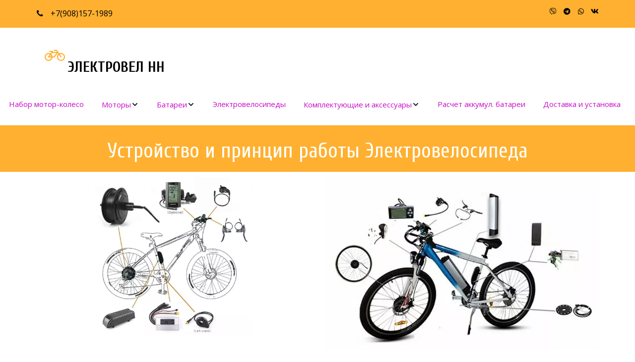

--- FILE ---
content_type: text/html; charset=utf-8
request_url: https://elektrovel-nn.ru/elektricheskiy_velosiped
body_size: 51464
content:
<!DOCTYPE html>
<html lang="ru">
<head>
	<meta charset="utf-8" />
<meta http-equiv="X-UA-Compatible" content="IE=edge" />
<meta name="viewport" content="width=device-width, initial-scale=1.0, maximum-scale=5.0" />



	
	
	<title>Устройство и Принцип Работы Электрического велосипеда</title>
	
	<meta name="description" content="Принцип работы электровелосипеда. Как работает контроллер электровелосипеда. Виды электроприводов." />
	<meta name="keywords" content="Устройство, Принцип, Работы" />
	<meta property="og:title" content="Устройство и Принцип Работы Электрического велосипеда" />
	
	
	
		
		
		
		<meta name="twitter:card" content="summary_large_image" />
		<meta property="og:type" content="website" />
		<meta property="og:description" content="Принцип работы электровелосипеда. Как работает контроллер электровелосипеда. Виды электроприводов." />
		<meta property="og:url" content="https://elektrovel-nn.ru/elektricheskiy_velosiped" />
		
		
		
			<meta itemprop="image" content="https://elektrovel-nn.ru/uploads/s/b/a/1/ba1uzig9u2jq/img/full_hnahGVDO.jpg" />
			<meta property="og:image" content="https://elektrovel-nn.ru/uploads/s/b/a/1/ba1uzig9u2jq/img/full_hnahGVDO.jpg" />
	
	<link rel="shortcut icon" href="/favicon.ico?v=10341693891218218" type="image/x-icon">
	<script>
	window.developmentMode = false;
	
</script>
	
	
	<script defer src="/js/lib/modernizr-webp.js?v=2025_10_29T13_59_42_03_00_f76c4ddfd4539d3d2a87f3915a2f0b88df1712db"></script><link rel="stylesheet" href="/css/devicePublish.min.css?v=2025_10_29T13_59_42_03_00_f76c4ddfd4539d3d2a87f3915a2f0b88df1712db"><link rel="stylesheet" href="/css/lib/bootstrap.min.css?v=2025_10_29T13_59_42_03_00_f76c4ddfd4539d3d2a87f3915a2f0b88df1712db"><script async src="/js/ulib/performance.js?v=2025_10_29T13_59_42_03_00_f76c4ddfd4539d3d2a87f3915a2f0b88df1712db"></script>
		
	
<style>#ul-id-icon-siteLogo .icon-generator-effects{display: inline-block;backface-visibility: hidden;transform: scale(1.00);transition: all 0.5s linear 0s;transition-property: transform} #ul-id-icon-siteLogo .icon-generator-effects:hover {transform: scale(1.10)}
</style><link rel="stylesheet" href="/sitecss/srcset-5c4f17213683e66eff4a7465-all.css?v=1059">
	
	
		
		
			
				<!-- htmlmin:ignore -->
					<script src="https://cdnjs.cloudflare.com/ajax/libs/jquery/3.2.1/jquery.min.js"></script>
<style>
  #body .ul-w-productCard {
  border: 1px solid #e2e2e2;
  padding: 0 0 6px 0!important;
  background-color: #ffffff;
  transition: all .5s ease;
}

#body .ul-w-productCard:hover {
  box-shadow: 0px 20px 20px 2px rgba(0, 0, 0, 0.08);
  border-bottom-color: #2b5dba;
  transform: translateY(-10px);
  transition: all .5s ease;
}

#body .ul-w-productCard .ul-w-productCard__description {
  padding: 0 10px!important;
}
.sthrough {
  position: relative;
}

.sthrough:before {
  border-bottom: 2px solid red;
  position: absolute;
  content: "";
  width: 100%;
  height: 90%;
  transform: rotate(-10deg);
}

.cpSthrough {
  position: relative;
}

.cpSthrough:before {
  border-bottom: 2px solid red;
  position: absolute;
  content: "";
  width: 100%;
  height: 50%;
  transform: rotate(-10deg);
}
  .goods_discount {
    border-radius: 2px;
    color: #000;
    position: absolute;
    display: inline-block;
    font-size: 70%;
    font-weight: normal;
    margin-bottom: 5px;
    padding: 8px;
    text-align: center;
    text-transform: uppercase;
    background-color: #f9d51f;
    top: 10px;
    right: 10px;
    border-radius: 3px;
    -moz-border-radius: 3px;
    -webkit-border-radius: 3px;
    z-index: 1;
  }
</style>
				<!-- htmlmin:ignore -->
			
		
			
				<!-- htmlmin:ignore -->
					<!-- Yandex.Metrika counter -->
<script type="text/javascript" >
   (function(m,e,t,r,i,k,a){m[i]=m[i]||function(){(m[i].a=m[i].a||[]).push(arguments)};
   m[i].l=1*new Date();k=e.createElement(t),a=e.getElementsByTagName(t)[0],k.async=1,k.src=r,a.parentNode.insertBefore(k,a)})
   (window, document, "script", "https://mc.yandex.ru/metrika/tag.js", "ym");

   ym(52365139, "init", {
        clickmap:true,
        trackLinks:true,
        accurateTrackBounce:true,
        webvisor:true
   });
</script>
<noscript><div><img src="https://mc.yandex.ru/watch/52365139" style="position:absolute; left:-9999px;" alt="" /></div></noscript>
<!-- /Yandex.Metrika counter -->
				<!-- htmlmin:ignore -->
			
		
			
				<!-- htmlmin:ignore -->
					<meta name="yandex-verification" content="2a076ca03b9a76f3" />

				<!-- htmlmin:ignore -->
			
		
			
				<!-- htmlmin:ignore -->
					<style>
   @media (max-width:768px) { 
  .uspacer {
    height: 15px !important;
} 
  }
</style>

				<!-- htmlmin:ignore -->
			
		
			
				<!-- htmlmin:ignore -->
					<style>
  @media only screen and (max-width: 767px) {
.widthtwo .col {
    width: 50%;
}
  }
</style>
				<!-- htmlmin:ignore -->
			
		
		
	
	
	
		<link rel="preload" as="style" href="/sitecss/typography.css?v=1059" onload="this.onload=null;this.rel='stylesheet'">
		<noscript><link rel="stylesheet" href="/sitecss/typography.css?v=1059"></noscript>
	
	
		<link rel="preload" as="style" id="dist-version-css" href="/dist-version/css/pub.v1.css?v=2025_10_29T13_59_42_03_00_f76c4ddfd4539d3d2a87f3915a2f0b88df1712db" onload="this.onload=null;this.rel='stylesheet'">
		<noscript><link rel="stylesheet" href="/dist-version/css/pub.v1.css?v=2025_10_29T13_59_42_03_00_f76c4ddfd4539d3d2a87f3915a2f0b88df1712db"></noscript>
	

	<script>
		(() => {
			if (matchMedia('screen and (min-width : 992px)').matches) {
				document.write(`<link 
					rel="preload"
					as=style onload=this.onload=null;this.rel='stylesheet'
					data-device="desktop"
					class="styleLink"
					href="/templates/no_theme1/css/main-g-theme-site-1-desktop.css"
				/>`);
			}
			if (matchMedia('screen and (min-width: 768px) and (max-width: 991px)').matches) {
				document.write(`<link 
					rel="preload"
					as=style onload=this.onload=null;this.rel='stylesheet'
					data-device="tablet"
					class="styleLink"
					href="/templates/no_theme1/css/main-g-theme-site-1-tablet.css"
				/>`);
			}
			if (matchMedia('screen and (max-width : 768px)').matches) {
				document.write(`<link 
					rel="preload"
					as=style onload=this.onload=null;this.rel='stylesheet'
					data-device="phone"
					class="styleLink"
					href="/templates/no_theme1/css/main-g-theme-site-1-phone.css"
				/>`);
			}
		})();
	</script>

	<noscript>

<link rel="stylesheet" href="/templates/no_theme1/css/main-g-theme-site-1-desktop.css" media="screen and (min-width : 992px)" />

<link rel="stylesheet" href="/templates/no_theme1/css/main-g-theme-site-1-tablet.css" media="screen and (min-width: 768px) and (max-width: 991px)" />

<link rel="stylesheet" href="/templates/no_theme1/css/main-g-theme-site-1-phone.css" media="screen and (max-width : 768px)" /></noscript><style data-styled="true" data-styled-version="5.0.1"></style><style data-styled="true" data-styled-version="5.0.1"></style><style data-styled="true" data-styled-version="5.0.1"></style><style data-styled="true" data-styled-version="5.0.1"></style><style data-styled="true" data-styled-version="5.0.1"></style><style data-styled="true" data-styled-version="5.0.1">@media screen and (max-width:767px){.fgXfuM,.fgXfuM,#body-fict .fgXfuM .h1{font-size:36.54px !important;line-height:99.2% !important;}#body-fict .fgXfuM .h2{font-size:26.1px !important;line-height:99.2% !important;}#body-fict .fgXfuM .h3{font-size:19.14px !important;line-height:99.2% !important;}#body-fict .fgXfuM .h4{font-size:10.44px !important;line-height:99.2% !important;}.fgXfuM,.fgXfuM,#body-fict .fgXfuM .normal{font-size:13.92px !important;line-height:129.6% !important;}#body-fict .fgXfuM .h5{font-size:17.4px !important;line-height:129.6% !important;}#body-fict .fgXfuM .h6{font-size:12.18px !important;line-height:129.6% !important;}.fgXfuM span[style*="font-size: 23"],.fgXfuM span[style*="font-size: 23"],#body-fict .fgXfuM .h1 span[style*="font-size: 23"],#body-fict .fgXfuM .h2 span[style*="font-size: 23"],#body-fict .fgXfuM .h3 span[style*="font-size: 23"],#body-fict .fgXfuM .h4 span[style*="font-size: 23"],.fgXfuM span[style*="font-size:23"],.fgXfuM span[style*="font-size:23"],#body-fict .fgXfuM .h1 span[style*="font-size:23"],#body-fict .fgXfuM .h2 span[style*="font-size:23"],#body-fict .fgXfuM .h3 span[style*="font-size:23"],#body-fict .fgXfuM .h4 span[style*="font-size:23"]{font-size:20.01px !important;}.fgXfuM span[style*="font-size: 23"],.fgXfuM span[style*="font-size: 23"],#body-fict .fgXfuM .normal span[style*="font-size: 23"],#body-fict .fgXfuM .h5 span[style*="font-size: 23"],#body-fict .fgXfuM .h6 span[style*="font-size: 23"],.fgXfuM span[style*="font-size:23"],.fgXfuM span[style*="font-size:23"],#body-fict .fgXfuM .normal span[style*="font-size:23"],#body-fict .fgXfuM .h5 span[style*="font-size:23"],#body-fict .fgXfuM .h6 span[style*="font-size:23"]{font-size:20.01px !important;}}
data-styled.g1[id="sc-AxjAm"]{content:"fgXfuM,"}
</style><link type="text/css" rel="stylesheet" href="//maxcdn.bootstrapcdn.com/font-awesome/4.2.0/css/font-awesome.min.css"><link type="text/css" rel="stylesheet" href="/css/lib/fontawesome-brand.min.css"><style data-styled="true" data-styled-version="5.0.1"></style><style data-styled="true" data-styled-version="5.0.1">.hAqxkj.uspacer{height:50px;}
@media (max-width:992px){.hAqxkj.uspacer{height:50px;}}
@media (max-width:480px){.hAqxkj.uspacer{height:50px;}}
data-styled.g8[id="sc-Axmtr"]{content:"hAqxkj,"}
</style><style data-styled="true" data-styled-version="5.0.1">.hAqxkj.uspacer{height:50px;}
@media (max-width:992px){.hAqxkj.uspacer{height:50px;}}
@media (max-width:480px){.hAqxkj.uspacer{height:50px;}}
data-styled.g8[id="sc-Axmtr"]{content:"hAqxkj,"}
</style><style data-styled="true" data-styled-version="5.0.1">.hAqxkj.uspacer{height:50px;}
@media (max-width:992px){.hAqxkj.uspacer{height:50px;}}
@media (max-width:480px){.hAqxkj.uspacer{height:50px;}}
data-styled.g8[id="sc-Axmtr"]{content:"hAqxkj,"}
</style><style data-styled="true" data-styled-version="5.0.1">.dUgYjG.ul-u-menu-horizontal:focus{outline:none;}
.dUgYjG.ul-u-menu-horizontal-horizontal{-webkit-box-pack:start;-webkit-justify-content:flex-start;-ms-flex-pack:start;justify-content:flex-start;}
.dUgYjG.ul-u-menu-horizontal-horizontal .ul-u-menu-horizontal-item,.dUgYjG.ul-u-menu-horizontal-horizontal .ul-u-menu-horizontal-submenu{color:rgba(198,11,198,1);}
.dUgYjG.ul-u-menu-horizontal-horizontal > .ul-u-menu-horizontal-item-active,.dUgYjG.ul-u-menu-horizontal-horizontal > .ul-u-menu-horizontal-submenu-active,.dUgYjG.ul-u-menu-horizontal-horizontal > .ul-u-menu-horizontal-item-selected,.dUgYjG.ul-u-menu-horizontal-horizontal > .ul-u-menu-horizontal-submenu-selected{color:#000;background-color:rgba(255,176,48,1);}
.dUgYjG.ul-u-menu-horizontal-horizontal .ul-u-menu-horizontal-item,.dUgYjG.ul-u-menu-horizontal-horizontal .ul-u-menu-horizontal-submenu-title{padding:20px 18px;-webkit-align-items:center;-webkit-box-align:center;-ms-flex-align:center;align-items:center;display:-webkit-box;display:-webkit-flex;display:-ms-flexbox;display:flex;}
.dUgYjG.ul-u-menu-burger{margin-right:auto;margin-left:0;}
.dUgYjG.ul-u-menu-burger:focus{outline:none;}
.dUgYjG.ul-u-menu-burger .ul-u-menu-burger-item,.dUgYjG.ul-u-menu-burger .ul-u-menu-burger-submenu{color:rgba(198,11,198,1);}
.dUgYjG.ul-u-menu-burger > .ul-u-menu-burger-item-active,.dUgYjG.ul-u-menu-burger > .ul-u-menu-burger-submenu-active,.dUgYjG.ul-u-menu-burger > .ul-u-menu-burger-item-selected,.dUgYjG.ul-u-menu-burger > .ul-u-menu-burger-submenu-selected{color:#000;background-color:rgba(255,176,48,1);}
.dUgYjG.ul-u-menu-burger .ul-u-menu-burger-item,.dUgYjG.ul-u-menu-burger .ul-u-menu-burger-submenu-title{padding:20px 18px;-webkit-align-items:center;-webkit-box-align:center;-ms-flex-align:center;align-items:center;display:-webkit-box;display:-webkit-flex;display:-ms-flexbox;display:flex;}
.dUgYjG .ul-u-menu-horizontal-sub{background-color:rgba(255,255,255,1);}
.dUgYjG .ul-u-menu-horizontal-sub .ul-u-menu-horizontal-item,.dUgYjG .ul-u-menu-horizontal-sub .ul-u-menu-horizontal-submenu{color:rgba(102,102,102,1);}
.dUgYjG .ul-u-menu-horizontal-sub .ul-u-menu-horizontal-item-active,.dUgYjG .ul-u-menu-horizontal-sub .ul-u-menu-horizontal-item-selected,.dUgYjG .ul-u-menu-horizontal-sub .ul-u-menu-horizontal-submenu-active,.dUgYjG .ul-u-menu-horizontal-sub .ul-u-menu-horizontal-submenu-selected{color:rgba(102,102,102,1);}
.dUgYjG .ul-u-menu-horizontal.ul-u-menu-horizontal-vertical .ul-u-menu-horizontal-item,.dUgYjG .ul-u-menu-horizontal.ul-u-menu-horizontal-vertical-left .ul-u-menu-horizontal-item,.dUgYjG .ul-u-menu-horizontal.ul-u-menu-horizontal-vertical .ul-u-menu-horizontal-submenu-title,.dUgYjG .ul-u-menu-horizontal.ul-u-menu-horizontal-vertical-left .ul-u-menu-horizontal-submenu-title{padding-left:30px;padding-right:30px;padding-top:20px;padding-bottom:20px;}
.dUgYjG .ul-u-menu-burger-sub{background-color:rgba(255,255,255,1);}
.dUgYjG .ul-u-menu-burger-sub .ul-u-menu-burger-item,.dUgYjG .ul-u-menu-burger-sub .ul-u-menu-burger-submenu{color:rgba(102,102,102,1);}
.dUgYjG .ul-u-menu-burger-sub .ul-u-menu-burger-item-active,.dUgYjG .ul-u-menu-burger-sub .ul-u-menu-burger-item-selected,.dUgYjG .ul-u-menu-burger-sub .ul-u-menu-burger-submenu-active,.dUgYjG .ul-u-menu-burger-sub .ul-u-menu-burger-submenu-selected{color:rgba(102,102,102,1);}
.dUgYjG .ul-u-menu-burger.ul-u-menu-burger-vertical .ul-u-menu-burger-item,.dUgYjG .ul-u-menu-burger.ul-u-menu-burger-vertical-left .ul-u-menu-burger-item,.dUgYjG .ul-u-menu-burger.ul-u-menu-burger-vertical .ul-u-menu-burger-submenu-title,.dUgYjG .ul-u-menu-burger.ul-u-menu-burger-vertical-left .ul-u-menu-burger-submenu-title{padding-left:30px;padding-right:30px;padding-top:20px;padding-bottom:20px;}
data-styled.g5[id="sc-AxhUy"]{content:"dUgYjG,"}
</style><style data-styled="true" data-styled-version="5.0.1">.ifXwQm.ul-u-menu-horizontal:focus{outline:none;}
.ifXwQm.ul-u-menu-horizontal-horizontal{-webkit-box-pack:start;-webkit-justify-content:flex-start;-ms-flex-pack:start;justify-content:flex-start;}
.ifXwQm.ul-u-menu-horizontal-horizontal .ul-u-menu-horizontal-item,.ifXwQm.ul-u-menu-horizontal-horizontal .ul-u-menu-horizontal-submenu{color:rgba(198,11,198,1);}
.ifXwQm.ul-u-menu-horizontal-horizontal > .ul-u-menu-horizontal-item-active,.ifXwQm.ul-u-menu-horizontal-horizontal > .ul-u-menu-horizontal-submenu-active,.ifXwQm.ul-u-menu-horizontal-horizontal > .ul-u-menu-horizontal-item-selected,.ifXwQm.ul-u-menu-horizontal-horizontal > .ul-u-menu-horizontal-submenu-selected{color:#000;background-color:rgba(255,176,48,1);}
.ifXwQm.ul-u-menu-horizontal-horizontal .ul-u-menu-horizontal-item,.ifXwQm.ul-u-menu-horizontal-horizontal .ul-u-menu-horizontal-submenu-title{padding:20px 18px;-webkit-align-items:center;-webkit-box-align:center;-ms-flex-align:center;align-items:center;display:-webkit-box;display:-webkit-flex;display:-ms-flexbox;display:flex;}
.ifXwQm.ul-u-menu-burger{margin-right:auto;margin-left:0;}
.ifXwQm.ul-u-menu-burger:focus{outline:none;}
.ifXwQm.ul-u-menu-burger .ul-u-menu-burger-item,.ifXwQm.ul-u-menu-burger .ul-u-menu-burger-submenu{color:rgba(198,11,198,1);}
.ifXwQm.ul-u-menu-burger > .ul-u-menu-burger-item-active,.ifXwQm.ul-u-menu-burger > .ul-u-menu-burger-submenu-active,.ifXwQm.ul-u-menu-burger > .ul-u-menu-burger-item-selected,.ifXwQm.ul-u-menu-burger > .ul-u-menu-burger-submenu-selected{color:#000;background-color:rgba(255,176,48,1);}
.ifXwQm.ul-u-menu-burger .ul-u-menu-burger-item,.ifXwQm.ul-u-menu-burger .ul-u-menu-burger-submenu-title{padding:20px 18px;-webkit-align-items:center;-webkit-box-align:center;-ms-flex-align:center;align-items:center;display:-webkit-box;display:-webkit-flex;display:-ms-flexbox;display:flex;}
.ifXwQm .ul-u-menu-horizontal-sub{background-color:rgba(255,255,255,1);}
.ifXwQm .ul-u-menu-horizontal-sub .ul-u-menu-horizontal-item,.ifXwQm .ul-u-menu-horizontal-sub .ul-u-menu-horizontal-submenu{color:rgba(204,204,204,1);}
.ifXwQm .ul-u-menu-horizontal-sub .ul-u-menu-horizontal-item-active,.ifXwQm .ul-u-menu-horizontal-sub .ul-u-menu-horizontal-item-selected,.ifXwQm .ul-u-menu-horizontal-sub .ul-u-menu-horizontal-submenu-active,.ifXwQm .ul-u-menu-horizontal-sub .ul-u-menu-horizontal-submenu-selected{color:rgba(204,204,204,1);}
.ifXwQm .ul-u-menu-horizontal.ul-u-menu-horizontal-vertical .ul-u-menu-horizontal-item,.ifXwQm .ul-u-menu-horizontal.ul-u-menu-horizontal-vertical-left .ul-u-menu-horizontal-item,.ifXwQm .ul-u-menu-horizontal.ul-u-menu-horizontal-vertical .ul-u-menu-horizontal-submenu-title,.ifXwQm .ul-u-menu-horizontal.ul-u-menu-horizontal-vertical-left .ul-u-menu-horizontal-submenu-title{padding-left:30px;padding-right:30px;padding-top:20px;padding-bottom:20px;}
.ifXwQm .ul-u-menu-burger-sub{background-color:rgba(255,255,255,1);}
.ifXwQm .ul-u-menu-burger-sub .ul-u-menu-burger-item,.ifXwQm .ul-u-menu-burger-sub .ul-u-menu-burger-submenu{color:rgba(204,204,204,1);}
.ifXwQm .ul-u-menu-burger-sub .ul-u-menu-burger-item-active,.ifXwQm .ul-u-menu-burger-sub .ul-u-menu-burger-item-selected,.ifXwQm .ul-u-menu-burger-sub .ul-u-menu-burger-submenu-active,.ifXwQm .ul-u-menu-burger-sub .ul-u-menu-burger-submenu-selected{color:rgba(204,204,204,1);}
.ifXwQm .ul-u-menu-burger.ul-u-menu-burger-vertical .ul-u-menu-burger-item,.ifXwQm .ul-u-menu-burger.ul-u-menu-burger-vertical-left .ul-u-menu-burger-item,.ifXwQm .ul-u-menu-burger.ul-u-menu-burger-vertical .ul-u-menu-burger-submenu-title,.ifXwQm .ul-u-menu-burger.ul-u-menu-burger-vertical-left .ul-u-menu-burger-submenu-title{padding-left:30px;padding-right:30px;padding-top:20px;padding-bottom:20px;}
data-styled.g5[id="sc-AxhUy"]{content:"ifXwQm,"}
</style>

</head>
<body>
	
	
	
	<div id="main">
		<div id="body" class="g-theme-site-1" data-mode="published" data-site-theme="g-theme-site-1">
			<div
				id="body-fict"
				class="g-theme-block-1 ul-page-common-elektricheskiy_velosiped"
				data-theme-block='{"desktop":"g-theme-block-1", "tablet":"g-theme-block-1", "phone":"g-theme-block-1"}'
				data-block_theme="g-theme-block-1"
				style=""
				data-parallax="fixedPosition"
			>
				
				



<header  class="hiddenContainer
					js-hidden-device-element hidden-elements-device "data-device-hidden='{"desktop":false,"tablet":false,"phone":false}' data-theme-block='{"desktop":"g-theme-block-1","tablet":"g-theme-block-1","phone":"g-theme-block-1"}'>
   <div class="contact-bar">
        <div class="container">          
          <div class="pull-left">
            <div class="top-widget-bar">
                <div  itemscope="" id="ul-id-contacts-top" class="ul-widget ul-w-contacts" data-device-hidden="{&quot;desktop&quot;:false,&quot;phone&quot;:false,&quot;tablet&quot;:false}" data-widget="contacts" data-controls="e">



<div
	id="id-contacts-schema-item"
	itemprop="itemReviewed"
	class="ul-w-contacts-design1 ul-w-contacts-custom-design1"
	itemscope itemtype="http://schema.org/Organization" 
>
	<meta itemprop="name" content="­­­­­­­­­­­­ЭЛ­­­­Е­­­­К­­ТРО­­ВЕЛ­­ Н­­­­­­Н­­­­­­­­­­­­­­­­­­­­­­­­­­">
	
	
		
		<!-- ============== LAYOUT 1 ============== -->
		
			<div class="ul-w-contacts-item" data-item-id="146a02c1-348e-4eca-9c38-b3d4359c2d8c">
				<div class="ul-w-contacts-list">
					
					
						<ul>
							
								<li class="ul-w-contacts-f-phone normal"
									
								>
									
									
									<a id="ul-w-contacts-phoneLink" class="ul-w-contacts-phoneLink" href="tel:+7(908)157-1989"><span itemprop="telephone"><span>+7</span><span>(908)157-1989</span></span></a>
									
									
								</li>
							
						</ul>
					
				</div>
				
			</div>
		
		<!-- ============== LAYOUT 1 ============== -->
	
</div>
</div>
            </div>              
          </div>
          <div class="pull-right">
              <div class="top-social-bar">
                  <div  data-options="" data-widget="social" id="ul-id-social-bar" class="ul-widget ul-w-social ul-w-social-design1 ul-w-social-custom-design1" data-device-hidden="{&quot;desktop&quot;:false,&quot;phone&quot;:false,&quot;tablet&quot;:false}" data-controls="e" style="text-align:left; ">

	
	<span class="ul-w-social-icons" style="display: inline-block;">
		<!-- NOTE: if 'ul-w-social-icon ul-w-social-<name>' changes, update edit.js -->
		
			
		
			
		
			
		
			
		
			
		
			
		
			
		
			
		
			
		
			
			<span class="ul-w-social-item">
				<a
					
					href="viber://add?number=79103859592"
					
					class="ul-w-social-icon ul-w-social-viber ul-w-social-icon-active"
					target="_blank"
				></a>
			</span>
			
		
			
			<span class="ul-w-social-item">
				<a
					
					href="https://t.me/Agni50"
					
					class="ul-w-social-icon ul-w-social-telegram ul-w-social-icon-active"
					target="_blank"
				></a>
			</span>
			
		
			
			<span class="ul-w-social-item">
				<a
					
					href="https://wa.me/79103859592"
					
					class="ul-w-social-icon ul-w-social-whatsapp ul-w-social-icon-active"
					target="_blank"
				></a>
			</span>
			
		
			
			<span class="ul-w-social-item">
				<a
					
					href="https://vk.com/public178154771"
					
					class="ul-w-social-icon ul-w-social-vkontakte ul-w-social-icon-active"
					target="_blank"
				></a>
			</span>
			
		
			
		
			
		
	</span>
</div>     
              </div>                  
          </div>    
        </div>
    </div>    

	<div class="l-top">
    <div class="container">
      <div class="logo-head col-xs-12 col-sm-12 col-md-5 col-lg-4">
        <div  data-icon-set="fontAwesome" id="ul-id-icon-siteLogo" class="ul-widget ul-widget-icon text-left ikonka-1" data-device-hidden="{&quot;desktop&quot;:false,&quot;phone&quot;:false,&quot;tablet&quot;:false}" data-widget="icon" data-controls="e">





	
		
		
	
		
			<span class="icon-generator-effects fa fa-bicycle ul-w-icon-size-32 g-color-text-3"></span>
		
	

		
	

</div>
        <div  spellcheck="false" placeholder="_" data-tag="span" data-widget="header" id="ul-id-header-siteName" class="ul-widget ul-widget-wysivig-header wow" data-device-hidden="{&quot;desktop&quot;:false,&quot;phone&quot;:false,&quot;tablet&quot;:false}" data-controls="e"><div spellcheck="false">
	<div class="ul-header-editor clearfix ul-header-wrap" placeholder="placeholder" style="outline:none; word-wrap: break-word; margin: 0 5px">
		
			<span class="ul-w-header-span h1">­<span class="g-color-text-3">­­­­­­­­­</span></span><h1 style="text-align: right;"><span class="g-color-text-2">­­</span>ЭЛ­­­­Е­­­­К­­ТРО­­ВЕЛ­­ Н­­­­­­Н</h1><h1><span class="g-color-text-3">­</span><span class="g-color-text-2">­</span>­­<span class="g-color-text-2">­</span><span class="g-color-text-3">­</span>­­<span class="g-color-text-2">­­</span>­­<span class="g-color-text-2">­</span><span class="g-color-text-3">­­</span><span class="g-color-text-2">­</span><span class="g-color-text-2">­</span><span class="g-color-text-3">­­</span><span class="g-color-text-2">­</span><span class="g-color-text-2">­</span><span class="g-color-text-3">­­</span><span class="g-color-text-2">­</span>­­</h1>
		
	</div>
</div>
</div>
      </div>
      <div class="menu-head col-xs-12 col-sm-12 col-md-7 col-lg-8">
        <div  data-fixed="true" data-bgColor="2" data-bgtransparent="40" data-version="1" id="ul-id-mainmenu-main" class="ul-widget ul-w-mainmenu" data-device-hidden="{&quot;desktop&quot;:false,&quot;phone&quot;:false,&quot;tablet&quot;:false}" data-widget="mainmenu" data-controls="e">

	<div class="ul-w-mainmenu-showButton">
		<span></span>
		<span></span>
		<span></span>
	</div>
	<div class="ul-w-mainmenu-nav" style="opacity: 0;">
		 <div class="ul-w-mainmenu-item "> <a  class="normal js-w-mainmenu ul-w-mainmenu-item-link" href ="/" data-type="page" target="_self">Главная</a></div> <div class="ul-w-mainmenu-item "> <a  class="normal js-w-mainmenu ul-w-mainmenu-item-link" href ="/kak_sdielat_zakaz" data-type="page" target="_self">Оплата и Доставка</a></div> <div class="ul-w-mainmenu-item "> <a  class="normal js-w-mainmenu ul-w-mainmenu-item-link" href ="/contacts" data-type="page" target="_self">Контакты</a></div> <div class="ul-w-mainmenu-item "> <a  class="normal js-w-mainmenu ul-w-mainmenu-item-link" href ="/stati" data-type="page" target="_blank">Это интересно</a></div> <div class="ul-w-mainmenu-item "> <a  class="normal js-w-mainmenu ul-w-mainmenu-item-link" href ="/garantii" data-type="page" target="_self">Гарантии</a></div> <div class="ul-w-mainmenu-item "> <a  class="normal js-w-mainmenu ul-w-mainmenu-item-link" href ="/about" data-type="page" target="_self">Почему мы </a></div> <div class="ul-w-mainmenu-item "> <a  class="normal js-w-mainmenu ul-w-mainmenu-item-link" href ="/surron_ultra_bee" data-type="page" target="_self">Surron Ultra Bee</a></div><div class="ul-w-mainmenu-toggle-button"><span></span><span></span><span></span></div>
		<div class="ul-w-mainmenu-toggle">
			<a class="ul-w-mainmenu-toggle-more normal">Еще</a>
			<div class="ul-w-mainmenu-toggle-nasted"></div>
		</div>
	</div>




</div>
      </div>
    </div>
  </div>
</header>

<div id="ul-content">
	
			<div  id="ul-id-1212-7-symbol" style="padding-top:10px;padding-bottom:10px;" data-floating="" data-custom-classes="[]" data-theme="g-theme-block-2" data-theme-block="{&quot;desktop&quot;:&quot;g-theme-block-2&quot;,&quot;tablet&quot;:&quot;g-theme-block-2&quot;,&quot;phone&quot;:&quot;g-theme-block-2&quot;}" data-device-hidden="{&quot;desktop&quot;:true,&quot;tablet&quot;:false,&quot;phone&quot;:true}" data-vertical-align="0" data-bgtype="color" data-auto_height="true" data-symbol="{&quot;enabled&quot;:true,&quot;sourceBlockId&quot;:&quot;ul-id-1212-7-symbol&quot;,&quot;linkedPages&quot;:[&quot;5c4dfba7e19f2b62d6e87083&quot;,&quot;625679443bc67e2bf2b3d022&quot;,&quot;5f95ccade2d68f45b2cb8fef&quot;,&quot;6006a02145b7d604e2ef6b03&quot;,&quot;6223bf2423c17672f37bd5f5&quot;,&quot;5e638b1497c62d364ab3c121&quot;,&quot;5c62868e1c8d583a0fa894d1&quot;,&quot;5d9e130909bf690e31dde3ec&quot;,&quot;5f986ce642b1c239b3aa40c8&quot;,&quot;5e70611007e8ce20ffbb07ed&quot;,&quot;5c6285fd1c8d583a0fa86ecb&quot;,&quot;5fa8f8ada8df6e5007292e5f&quot;,&quot;5c9e1cbca692274fc0dfee04&quot;,&quot;5c4dfba7e19f2b62d6e8708a&quot;,&quot;5d374071afb1f05d5d5f72c2&quot;,&quot;5c4f17873683e66eff4a87c5&quot;,&quot;5fa3ef7d59d35d3cc1b91573&quot;,&quot;5fa3ef9c94409e39aadfdd64&quot;,&quot;5fa3efb459d35d3cc1b91cf1&quot;,&quot;5fa3efc294409e39aadfe05a&quot;,&quot;60edcdce6e9658047fff3d21&quot;,&quot;5c5f280c1c8d583a0f4d66eb&quot;,&quot;5fa3f2aa94409e39aae027fa&quot;,&quot;605f853974d19f3fcd31a5d7&quot;,&quot;605ac83efb44123ba5d04e6d&quot;,&quot;637f69a56e2d520b8ff4a45a&quot;,&quot;5c4dfba7e19f2b62d6e87084&quot;,&quot;5fa3f29c59d35d3cc1b95f34&quot;,&quot;5c61b9e10685a422b74e0478&quot;,&quot;5c4dfba7e19f2b62d6e8708c&quot;,&quot;5c4dfba7e19f2b62d6e87089&quot;,&quot;5c4dfba7e19f2b62d6e8708b&quot;,&quot;5c52cfd442a1ab224f62350e&quot;,&quot;5c4f17213683e66eff4a7465&quot;,&quot;5c50c3e842a1ab224f26c166&quot;,&quot;5c52cfbfdb44d926e7fac6b8&quot;,&quot;5c59a28bd95b5002389bd43d&quot;,&quot;5c5f171221a46b34062414d1&quot;,&quot;5c6199cc1c8d583a0f9259f0&quot;,&quot;5c6199ef1c8d583a0f925e4a&quot;,&quot;5c671340c3a5e73805e9b9b8&quot;,&quot;5c9e2f5628580f4fba373546&quot;,&quot;5e63a7b6d1b45b7d15dbf17a&quot;,&quot;5e63bc97d1b45b7d15dd4ff0&quot;,&quot;5e63bcab97c62d364ab74760&quot;,&quot;5e63bd78d1b45b7d15dd6f97&quot;,&quot;6027bedf7a35b0321a5e9f10&quot;,&quot;63616bb68461602c38de6b3a&quot;,&quot;63616d245e2a86156c63f72a&quot;,&quot;6363f2e57b2f8b135a9b755b&quot;,&quot;637f71cd52abd40a987487bc&quot;,&quot;64180c509f274a612f47a777&quot;,&quot;5c4dfba7e19f2b62d6e8708e&quot;,&quot;5c4dfbac84b30b682af85c06&quot;,&quot;5f987933cb2122606b4b7480&quot;,&quot;5f987c268b70e84cf99bf67e&quot;,&quot;5fb0dda5ade56d51271ede9a&quot;,&quot;5fb0e3f53b993d6021574635&quot;,&quot;5fb0e6a8ade56d51271f5087&quot;,&quot;5fb0df10b1338c6f98c6219e&quot;,&quot;5fb0dfd7ade56d51271ef7b7&quot;,&quot;5fb0ddb5b1338c6f98c61590&quot;,&quot;600303f5d1947b1b10c060a8&quot;,&quot;6006db66d686f47ebac01b9b&quot;,&quot;6006dba6515cfa02f69c80c9&quot;,&quot;602c5537b6cc3971aebd408b&quot;,&quot;602c553cb6cc3971aebd4111&quot;,&quot;602c2807b6cc3971aebbaddd&quot;,&quot;602c554324bd226de1ff79f3&quot;,&quot;602c55470c6e026dee0173a9&quot;,&quot;602c554a0c6e026dee017433&quot;,&quot;602c554e0c6e026dee0174c4&quot;,&quot;602c5551b6cc3971aebd419f&quot;,&quot;604201671d214f3422ed8e48&quot;,&quot;602b94920c6e026deeebd9a1&quot;,&quot;60420d371d214f3422eec61c&quot;,&quot;604202486caff9327b611d43&quot;,&quot;60420d4a6caff9327b622f57&quot;,&quot;604201861d214f3422ed9381&quot;,&quot;604201911d214f3422ed9503&quot;,&quot;6042018c811dd63283db9441&quot;,&quot;602adb0624bd226de1e10490&quot;,&quot;602adbec24bd226de1e11daf&quot;,&quot;602adcc10c6e026deee30d60&quot;,&quot;602c4a8424bd226de1ff4924&quot;,&quot;602c386b0c6e026dee00c030&quot;,&quot;602b98af0c6e026deeec4325&quot;,&quot;602c38a524bd226de1feb945&quot;,&quot;602c38b624bd226de1febaac&quot;,&quot;602c38ee0c6e026dee00c6ee&quot;,&quot;602c2b0024bd226de1fe127b&quot;,&quot;602c38d30c6e026dee00c4ca&quot;,&quot;602aefc20c6e026deee3e514&quot;,&quot;60420d871d214f3422eecb06&quot;,&quot;60420c821d214f3422eeb751&quot;,&quot;60420d8d811dd63283dca159&quot;,&quot;60420d911d214f3422eecc08&quot;,&quot;602c1a4124bd226de1fd2ca7&quot;,&quot;60420d966caff9327b623404&quot;,&quot;602c1f9c0c6e026deeff965b&quot;,&quot;602c1ecbb6cc3971aebb4c5a&quot;,&quot;602c32b2b6cc3971aebc23a8&quot;,&quot;602c3d55b6cc3971aebc9e86&quot;,&quot;603560f10f4fa02836cfc4f0&quot;,&quot;603e0957116cdf748b8d4942&quot;,&quot;6040ecc76caff9327b4f4a6c&quot;,&quot;604bd52fd91cef5660056acb&quot;,&quot;604bd90e8b86b058d9dadab5&quot;,&quot;604c00178b86b058d9dbb05f&quot;,&quot;604cea80af44fd2da6af47b6&quot;,&quot;604c0011170a8c5659bfb8d3&quot;,&quot;604cf6748b86b058d9e93632&quot;,&quot;604be86d8b86b058d9db5640&quot;,&quot;604f39acd662ff0d1c64d0b2&quot;,&quot;638e5bbfee315c3cc2f3ce2a&quot;,&quot;638e5a9c7691b22f63928e0e&quot;,&quot;638e50817691b22f639133ef&quot;,&quot;638e61d5060b4d3c944e46ea&quot;,&quot;638e5bca7691b22f6392ae6f&quot;,&quot;60561e2513a2751e5f3b896b&quot;,&quot;605733cad1fafc4ee9fb30e7&quot;,&quot;60573c58d1fafc4ee9fbebfd&quot;,&quot;6058c353d1fafc4ee9173893&quot;,&quot;6058cd2acf22684ef4bb49bb&quot;,&quot;6058e46330cdf24f3fd25f15&quot;,&quot;6058e73cd1fafc4ee91abc29&quot;,&quot;605a310f8db8403e43744c45&quot;,&quot;605a37c7fb44123ba5cae88e&quot;,&quot;605a4d688db8403e43766e5c&quot;,&quot;605a4d98fb44123ba5cc568d&quot;,&quot;605a4c605eae4d3b9d9962d8&quot;,&quot;605a4cc6fb44123ba5cc3fde&quot;,&quot;605fac2d198e6e3fc5b1c135&quot;,&quot;605fac3174d19f3fcd335c5a&quot;,&quot;605fac4574d19f3fcd335cfd&quot;,&quot;605fac37198e6e3fc5b1c1cc&quot;,&quot;605fac3d8b0e2541415739e3&quot;,&quot;605fac418b0e254141573b05&quot;,&quot;605fac3f8b0e254141573a75&quot;,&quot;605fac348b0e25414157394b&quot;,&quot;605fac48198e6e3fc5b1c264&quot;,&quot;605fac4b198e6e3fc5b1c2f5&quot;,&quot;605fac4d198e6e3fc5b1c385&quot;,&quot;605fac5074d19f3fcd335d99&quot;,&quot;605fac53198e6e3fc5b1c415&quot;,&quot;605fac568b0e254141573bb8&quot;,&quot;605fac588b0e254141573c48&quot;,&quot;605fac5c198e6e3fc5b1c527&quot;,&quot;605fa3418b0e25414156f851&quot;,&quot;605fa39774d19f3fcd3319ec&quot;,&quot;605fac64198e6e3fc5b1c68e&quot;,&quot;605fac678b0e254141573ce1&quot;,&quot;605fac69198e6e3fc5b1c721&quot;,&quot;638e5074060b4d3c944c2c4c&quot;,&quot;6234349da9017e3b2f5e551b&quot;,&quot;6234351ea9017e3b2f5e6433&quot;,&quot;623434e0b7626331730cf51b&quot;,&quot;623434b740fe983d91dcd7d6&quot;,&quot;61570b0195d3dc5b35444e79&quot;,&quot;61571544f5bff35b3cd4914e&quot;,&quot;6234226240fe983d91db38ab&quot;,&quot;62341a7b5d7b5a68a5e19eb3&quot;,&quot;623420fea9017e3b2f5c92b1&quot;,&quot;6234213640fe983d91db24f6&quot;,&quot;6239ad15b5d4927dd4cdaacc&quot;,&quot;6239ad22a927917d76c1c642&quot;,&quot;6239ad0fa927917d76c1c0f6&quot;,&quot;6239ad247e4ca07c8136d371&quot;,&quot;6239ad276249d07c7642cd66&quot;,&quot;6239ad2b30fa8b0537bdc9d1&quot;,&quot;6239ad2d30fa8b0537bdcbfe&quot;,&quot;6239ad306249d07c7642cf73&quot;,&quot;6239ad336249d07c7642d0be&quot;,&quot;6239aeb930fa8b0537be3061&quot;,&quot;6239aebb6249d07c76433587&quot;,&quot;6239aebe30fa8b0537be320e&quot;,&quot;6239aeacb5d4927dd4ce0939&quot;,&quot;6239ae9fa927917d76c22382&quot;,&quot;6239aea3a927917d76c225da&quot;,&quot;6239aea5a927917d76c226e0&quot;,&quot;6239aea86249d07c76433114&quot;,&quot;638e5b24060b4d3c944d896b&quot;,&quot;638e507d7691b22f6391328c&quot;,&quot;6239ad3730fa8b0537bdcf17&quot;,&quot;6239ad386249d07c7642d24d&quot;,&quot;6239ad3b7e4ca07c8136dc29&quot;,&quot;6239ad3e6249d07c7642d532&quot;,&quot;624bcf42d246b208b1dc30a6&quot;,&quot;6253ebdf83cfa079e8ce946c&quot;,&quot;62735c9d8e63dd30da4a7807&quot;,&quot;62735cab33d34b3631dd1429&quot;,&quot;62735cc78e63dd30da4a851a&quot;,&quot;62735cb833d34b3631dd163b&quot;,&quot;62735cdb132247364012f4a4&quot;,&quot;62735ce9a1319230e1b70261&quot;,&quot;62735cf7a1319230e1b704e6&quot;,&quot;62735d05a1319230e1b70616&quot;,&quot;62735e58a1319230e1b71ec8&quot;,&quot;62735d6e132247364013028f&quot;,&quot;62735d7d132247364013043f&quot;,&quot;62735d90374c993ad8d7a39e&quot;,&quot;62735da3374c993ad8d7a55e&quot;,&quot;62735db28e63dd30da4a9f40&quot;,&quot;62735e52374c993ad8d7b33a&quot;,&quot;62735dca1322473640130862&quot;,&quot;62735de0a1319230e1b717da&quot;,&quot;62735df98e63dd30da4aa4e2&quot;,&quot;62735e2f374c993ad8d7afbb&quot;,&quot;62735e0d1322473640130bae&quot;,&quot;62735ebb374c993ad8d7bdb9&quot;,&quot;62735ed28e63dd30da4ab6f6&quot;,&quot;62735ee4374c993ad8d7c1be&quot;,&quot;62735ef7a1319230e1b73098&quot;,&quot;62735f1513224736401324c5&quot;,&quot;62735f0533d34b3631dd58c4&quot;,&quot;62735f2a33d34b3631dd5d19&quot;,&quot;62735f38132247364013292d&quot;,&quot;62735f4a33d34b3631dd6330&quot;,&quot;62735f7633d34b3631dd6b37&quot;,&quot;62735f948e63dd30da4accd6&quot;,&quot;62735f84a1319230e1b741a4&quot;,&quot;62735fa2a1319230e1b7474c&quot;,&quot;62735fc1374c993ad8d7e744&quot;,&quot;62735fb08e63dd30da4ad30b&quot;,&quot;62735fd0a1319230e1b7536d&quot;,&quot;62735fe08e63dd30da4ada8d&quot;,&quot;62735ff0374c993ad8d7f419&quot;,&quot;62735ffd374c993ad8d7f660&quot;,&quot;6273600b8e63dd30da4ae305&quot;,&quot;6273602933d34b3631dd903e&quot;,&quot;62736038a1319230e1b766d3&quot;,&quot;62736046a1319230e1b768ea&quot;,&quot;627360548e63dd30da4aec7f&quot;,&quot;62735d18132247364012fb2a&quot;,&quot;62735e6833d34b3631dd48a3&quot;,&quot;62735d4b8e63dd30da4a91f2&quot;,&quot;62735d59a1319230e1b70f60&quot;,&quot;625af864cca28f2bf85ae130&quot;,&quot;625afb6e3bc67e2bf21e0deb&quot;,&quot;625b025a9f215a38875d1b86&quot;,&quot;62735c668e63dd30da4a712c&quot;,&quot;625afdcb3bc67e2bf21e55dc&quot;,&quot;625afad63bc67e2bf21df973&quot;,&quot;62735c7ea1319230e1b6efbb&quot;,&quot;62735c8c8e63dd30da4a7459&quot;,&quot;627381451322473640191f68&quot;,&quot;62c03e2ece198e790707aff7&quot;,&quot;63812b2f587a8b1946029347&quot;,&quot;63812d35a4a2451e2d9cfe45&quot;,&quot;638139761d3b5e193cbc7043&quot;,&quot;6388b19dee315c3cc207cf97&quot;,&quot;6388fbebee315c3cc218381a&quot;,&quot;6389129b7691b22f63bb5ef3&quot;,&quot;638f43067691b22f63ba32ba&quot;,&quot;638f46667691b22f63bb5957&quot;,&quot;638f47a57691b22f63bbb81d&quot;,&quot;638f49787691b22f63bc4e3f&quot;,&quot;638f4ab07691b22f63bccb7a&quot;,&quot;638f56a3060b4d3c947ad751&quot;,&quot;638f6234060b4d3c947df763&quot;,&quot;63f36e273b337e2dd210483f&quot;,&quot;63f36fff0863fe2fd29ecd54&quot;,&quot;63f36e80a95e842dca575e81&quot;,&quot;63f36e883b337e2dd2105f90&quot;,&quot;63f368fba95e842dca556868&quot;,&quot;63f36a7e3b337e2dd20ee8ee&quot;,&quot;63f36ccca95e842dca56ca09&quot;,&quot;63f36cc63b337e2dd20fbf88&quot;,&quot;63f381333b337e2dd216d654&quot;,&quot;5e63aaa9d1b45b7d15dc2453&quot;,&quot;5e63aaa9d1b45b7d15dc24fa&quot;,&quot;5c4dfbac84b30b682af85c60&quot;,&quot;65252d9ba0e2344ee0ecfc26&quot;,&quot;65252dadf7b3654d2fca73b8&quot;,&quot;65c0a4a7243f381a394fe027&quot;,&quot;65ca7fa5ddc5c12a8ad20446&quot;,&quot;65ca7ffa7d1a8c7ea17cd487&quot;,&quot;65ca804eddc5c12a8ad21d83&quot;,&quot;65ca80697d1a8c7ea17ceb55&quot;,&quot;65ca80795f1c6d4cce93566f&quot;,&quot;65ca80adddc5c12a8ad22eae&quot;,&quot;65ca80bdddc5c12a8ad23217&quot;,&quot;65ca812e7d1a8c7ea17d0416&quot;,&quot;65d72a4a837d5e5d3a695da9&quot;,&quot;65d72a52682a4e5d33e6381c&quot;,&quot;65d72a55837d5e5d3a6960b0&quot;,&quot;65d72a5845f09d62e0b1ad29&quot;,&quot;65d72a5d682a4e5d33e63ae8&quot;,&quot;65d72a60837d5e5d3a6964d6&quot;,&quot;65d72a63682a4e5d33e63d01&quot;,&quot;65d72a68682a4e5d33e63efe&quot;,&quot;65d72a75682a4e5d33e642b4&quot;,&quot;65d72a7845f09d62e0b1b697&quot;,&quot;65d72a7b45f09d62e0b1b7cf&quot;,&quot;65d72a7e837d5e5d3a696c61&quot;,&quot;65e59df732527e39255291f1&quot;,&quot;6612230ab29c3b37ec2d1ccd&quot;,&quot;66122319fce0a116c8552847&quot;,&quot;66122588b29c3b37ec2d23e2&quot;,&quot;661225a57a120c3d1da74b1c&quot;,&quot;661225aafce0a116c8553586&quot;,&quot;661225adb29c3b37ec2d254c&quot;,&quot;661225bcfce0a116c85536a1&quot;,&quot;661225bffce0a116c8553783&quot;,&quot;661225cbfce0a116c8553a2c&quot;,&quot;661225ceb29c3b37ec2d268f&quot;,&quot;661225de7a120c3d1da74cdf&quot;,&quot;661225e27a120c3d1da74dd8&quot;,&quot;661225fa7a120c3d1da7510b&quot;,&quot;661226007a120c3d1da751ed&quot;,&quot;661226047a120c3d1da752d8&quot;,&quot;661226097a120c3d1da753c7&quot;,&quot;661230cab29c3b37ec2d777f&quot;,&quot;661230d1b29c3b37ec2d7871&quot;,&quot;662b46d5a2115b32419c9180&quot;,&quot;662b478d2e74503248211a09&quot;,&quot;6641cb3f2509027705f9aaba&quot;,&quot;6641cb492509027705f9b333&quot;,&quot;6641cba82509027705f9c760&quot;,&quot;6641cbb32e74503248087e28&quot;,&quot;6646b30be36546573bcd0881&quot;,&quot;6646c53fe36546573bcd7291&quot;,&quot;6646ec57e36546573bcffd9d&quot;,&quot;664eb58fa752e76484ddb77f&quot;,&quot;664eb59ae36546573b795d6e&quot;,&quot;664ec81094e9a36a2338ce0b&quot;,&quot;664ec89c94e9a36a2338e24f&quot;,&quot;664ec8bfa752e76484debb72&quot;,&quot;664ec8d394e9a36a2338ef18&quot;,&quot;664ec8e8a752e76484dec93b&quot;,&quot;664ec8fe94e9a36a2338f6e1&quot;,&quot;664ec96ea752e76484dee1d7&quot;,&quot;664ec989e36546573b7a917b&quot;,&quot;67a9dea6200e731f10d048c5&quot;,&quot;67a9e44c200e731f10d29f93&quot;,&quot;67a9e6595c631f1f0a45095f&quot;,&quot;67a9e6d5200e731f10d38811&quot;,&quot;67bc724d85a344697331fdd1&quot;,&quot;67bc78c8dcc0b9697ca1e705&quot;,&quot;67c451c34e1ca128c23d9e41&quot;,&quot;67c564b18cd46628bb5228d7&quot;],&quot;forAllPages&quot;:true,&quot;symbolBlockPosition&quot;:&quot;header&quot;}" data-position-desktop="LT" data-position-tablet="LT" data-position-phone="LT" class="ul-container hidden-elements-device js-hidden-device-element  hiddenContainer g-theme-block-2 srcset-block-15fdf3f02af19f9d49e020c035a8584b ul-symbol" >
				<div class="ul-shadow-block-overlay js-block-shadow"></div>
				<div class=" container js-block-container">
					<div id="ul-id-1212-8" class="row ul-row"><div id="ul-id-1212-9" class="col ul-col col-xs-12 col-sm-12 col-md-12">
					
					<div
					
					
					id="ul-id-1212-10-symbol" class="ul-widget  " type="wysiwyg" data-device-hidden='{"desktop":false,"phone":false,"tablet":false}'>
					<div id="ul-id-1212-10-symbol" class="sc-AxjAm fgXfuM ul-widget-wysiwyg "><div class="DraftEditor-root"><div class="DraftEditor-editorContainer"><div class="public-DraftEditor-content" contenteditable="false" spellcheck="false" style="outline:none;user-select:text;-webkit-user-select:text;white-space:pre-wrap;word-wrap:break-word"><div data-contents="true"><h5 class="_17fgIIn___block _3u7JUHo___center h5" data-block="true" data-editor="96sl1" data-offset-key="4ghve-0-0"><div data-offset-key="4ghve-0-0" class="public-DraftStyleDefault-block public-DraftStyleDefault-ltr"><span data-offset-key="4ghve-0-0" style="font-weight:bold;font-size:23px;color:#f606d4"><span data-text="true">Внимание!!!</span></span><span data-offset-key="4ghve-0-1" style="font-weight:bold;font-size:23px;color:#f60631"><span data-text="true"> </span></span><span data-offset-key="4ghve-0-2" style="color:#000000;text-decoration-color:#000000;font-weight:bold"><span data-text="true"> Коллектив интернет магазина с 1 мая до 15 мая уходит в отпуск. Все заказы, оформленные в это время, будут обработаны после 15 мая. </span></span></div></h5></div></div></div></div></div>
					</div></div></div>
				</div>
			</div>
		
			<div  id="ul-id-1031-9-symbol" style="padding-top:10px;padding-bottom:10px;" data-floating="" data-custom-classes="[]" data-theme="g-theme-block-1" data-theme-block="{&quot;desktop&quot;:&quot;g-theme-block-1&quot;,&quot;tablet&quot;:&quot;g-theme-block-1&quot;,&quot;phone&quot;:&quot;g-theme-block-1&quot;}" data-device-hidden="{&quot;desktop&quot;:false,&quot;tablet&quot;:false,&quot;phone&quot;:false}" data-vertical-align="0" data-bgtype="color" data-auto_height="false" data-symbol="{&quot;enabled&quot;:true,&quot;sourceBlockId&quot;:&quot;ul-id-1031-9-symbol&quot;,&quot;linkedPages&quot;:[&quot;5c4dfba7e19f2b62d6e87083&quot;,&quot;5f95ccade2d68f45b2cb8fef&quot;,&quot;5e638b1497c62d364ab3c121&quot;,&quot;5c62868e1c8d583a0fa894d1&quot;,&quot;5d9e130909bf690e31dde3ec&quot;,&quot;5f986ce642b1c239b3aa40c8&quot;,&quot;6006a02145b7d604e2ef6b03&quot;,&quot;6223bf2423c17672f37bd5f5&quot;,&quot;5e70611007e8ce20ffbb07ed&quot;,&quot;5c6285fd1c8d583a0fa86ecb&quot;,&quot;5fa8f8ada8df6e5007292e5f&quot;,&quot;5c9e1cbca692274fc0dfee04&quot;,&quot;5c4dfba7e19f2b62d6e8708a&quot;,&quot;5d374071afb1f05d5d5f72c2&quot;,&quot;5c4f17873683e66eff4a87c5&quot;,&quot;5fa3ef7d59d35d3cc1b91573&quot;,&quot;5fa3ef9c94409e39aadfdd64&quot;,&quot;5fa3efb459d35d3cc1b91cf1&quot;,&quot;5fa3efc294409e39aadfe05a&quot;,&quot;60edcdce6e9658047fff3d21&quot;,&quot;5c5f280c1c8d583a0f4d66eb&quot;,&quot;5fa3f2aa94409e39aae027fa&quot;,&quot;605f853974d19f3fcd31a5d7&quot;,&quot;5c4dfba7e19f2b62d6e87084&quot;,&quot;5fa3f29c59d35d3cc1b95f34&quot;,&quot;5c61b9e10685a422b74e0478&quot;,&quot;5c4dfba7e19f2b62d6e8708c&quot;,&quot;5c4dfba7e19f2b62d6e87089&quot;,&quot;5c4dfba7e19f2b62d6e8708b&quot;,&quot;5c52cfd442a1ab224f62350e&quot;,&quot;5c4f17213683e66eff4a7465&quot;,&quot;5c50c3e842a1ab224f26c166&quot;,&quot;5c52cfbfdb44d926e7fac6b8&quot;,&quot;5c59a28bd95b5002389bd43d&quot;,&quot;5c5f171221a46b34062414d1&quot;,&quot;5c6199cc1c8d583a0f9259f0&quot;,&quot;5e9cbacc75bcbf4574f51c9b&quot;,&quot;5fa3f2660b326139b1cc5acc&quot;,&quot;5c6199ef1c8d583a0f925e4a&quot;,&quot;5c671340c3a5e73805e9b9b8&quot;,&quot;5c9e2f5628580f4fba373546&quot;,&quot;5e63a7b6d1b45b7d15dbf17a&quot;,&quot;5e63bc97d1b45b7d15dd4ff0&quot;,&quot;5e63bcab97c62d364ab74760&quot;,&quot;5e63bd78d1b45b7d15dd6f97&quot;,&quot;6027bedf7a35b0321a5e9f10&quot;,&quot;605ac83efb44123ba5d04e6d&quot;,&quot;5c4dfba7e19f2b62d6e8708e&quot;,&quot;5c4dfbac84b30b682af85c06&quot;,&quot;5f987933cb2122606b4b7480&quot;,&quot;5f987c268b70e84cf99bf67e&quot;,&quot;5fb0dda5ade56d51271ede9a&quot;,&quot;5fb0e3f53b993d6021574635&quot;,&quot;5fb0e6a8ade56d51271f5087&quot;,&quot;5fb0df10b1338c6f98c6219e&quot;,&quot;5fb0dfd7ade56d51271ef7b7&quot;,&quot;5fb0ddb5b1338c6f98c61590&quot;,&quot;600303f5d1947b1b10c060a8&quot;,&quot;6006a8ca8d6b3a04e9ee2aee&quot;,&quot;6006daf9520dfa7ebcc0ec3f&quot;,&quot;6006db25515cfa02f69c731b&quot;,&quot;6006db3b515cfa02f69c73b3&quot;,&quot;6006db45520dfa7ebcc0f1ee&quot;,&quot;6006db55520dfa7ebcc0f3a5&quot;,&quot;6006db66d686f47ebac01b9b&quot;,&quot;6006db79520dfa7ebcc0f880&quot;,&quot;6006db8b515cfa02f69c7dc0&quot;,&quot;6006db94d686f47ebac0210a&quot;,&quot;6006db9b515cfa02f69c7f45&quot;,&quot;6006dba6515cfa02f69c80c9&quot;,&quot;6006dbb0515cfa02f69c8258&quot;,&quot;6006dbb7515cfa02f69c83a9&quot;,&quot;6006dbc2d686f47ebac0274c&quot;,&quot;6006db70520dfa7ebcc0f755&quot;,&quot;602c5537b6cc3971aebd408b&quot;,&quot;602c553cb6cc3971aebd4111&quot;,&quot;602c2807b6cc3971aebbaddd&quot;,&quot;602c554324bd226de1ff79f3&quot;,&quot;602c55470c6e026dee0173a9&quot;,&quot;602c554a0c6e026dee017433&quot;,&quot;602c554e0c6e026dee0174c4&quot;,&quot;602c5551b6cc3971aebd419f&quot;,&quot;604201671d214f3422ed8e48&quot;,&quot;602b94920c6e026deeebd9a1&quot;,&quot;60420d371d214f3422eec61c&quot;,&quot;604202486caff9327b611d43&quot;,&quot;60420d4a6caff9327b622f57&quot;,&quot;604201861d214f3422ed9381&quot;,&quot;604201911d214f3422ed9503&quot;,&quot;6042018c811dd63283db9441&quot;,&quot;602adb0624bd226de1e10490&quot;,&quot;602adbec24bd226de1e11daf&quot;,&quot;602adcc10c6e026deee30d60&quot;,&quot;602c4a8424bd226de1ff4924&quot;,&quot;602c386b0c6e026dee00c030&quot;,&quot;602b98af0c6e026deeec4325&quot;,&quot;602c38a524bd226de1feb945&quot;,&quot;602c38b624bd226de1febaac&quot;,&quot;602c38ee0c6e026dee00c6ee&quot;,&quot;602c2b0024bd226de1fe127b&quot;,&quot;602c38d30c6e026dee00c4ca&quot;,&quot;602aefc20c6e026deee3e514&quot;,&quot;60420d871d214f3422eecb06&quot;,&quot;60420c821d214f3422eeb751&quot;,&quot;60420d8d811dd63283dca159&quot;,&quot;60420d911d214f3422eecc08&quot;,&quot;602c1a4124bd226de1fd2ca7&quot;,&quot;60420d966caff9327b623404&quot;,&quot;602c1f9c0c6e026deeff965b&quot;,&quot;602c1ecbb6cc3971aebb4c5a&quot;,&quot;602c32b2b6cc3971aebc23a8&quot;,&quot;602c3d55b6cc3971aebc9e86&quot;,&quot;60549157ec579b51867ace62&quot;,&quot;6054915e2fd114518e21635c&quot;,&quot;60549161ec579b51867acf32&quot;,&quot;60549175ec579b51867ad2ec&quot;,&quot;603560f10f4fa02836cfc4f0&quot;,&quot;603e0957116cdf748b8d4942&quot;,&quot;6040ecc76caff9327b4f4a6c&quot;,&quot;604bd52fd91cef5660056acb&quot;,&quot;604bd90e8b86b058d9dadab5&quot;,&quot;604c00178b86b058d9dbb05f&quot;,&quot;604cea80af44fd2da6af47b6&quot;,&quot;604c0011170a8c5659bfb8d3&quot;,&quot;604cf6748b86b058d9e93632&quot;,&quot;604be86d8b86b058d9db5640&quot;,&quot;604f39acd662ff0d1c64d0b2&quot;,&quot;60561e2513a2751e5f3b896b&quot;,&quot;605733cad1fafc4ee9fb30e7&quot;,&quot;60573c58d1fafc4ee9fbebfd&quot;,&quot;6058c353d1fafc4ee9173893&quot;,&quot;6058cd2acf22684ef4bb49bb&quot;,&quot;6058e46330cdf24f3fd25f15&quot;,&quot;6058e73cd1fafc4ee91abc29&quot;,&quot;605a310f8db8403e43744c45&quot;,&quot;605a37c7fb44123ba5cae88e&quot;,&quot;605a4d688db8403e43766e5c&quot;,&quot;605a4d98fb44123ba5cc568d&quot;,&quot;605a4c605eae4d3b9d9962d8&quot;,&quot;605a4cc6fb44123ba5cc3fde&quot;,&quot;605fac2d198e6e3fc5b1c135&quot;,&quot;605fac3174d19f3fcd335c5a&quot;,&quot;605fac4574d19f3fcd335cfd&quot;,&quot;605fac37198e6e3fc5b1c1cc&quot;,&quot;605fac3d8b0e2541415739e3&quot;,&quot;605fac418b0e254141573b05&quot;,&quot;605fac3f8b0e254141573a75&quot;,&quot;605fac348b0e25414157394b&quot;,&quot;605fac48198e6e3fc5b1c264&quot;,&quot;605fac4b198e6e3fc5b1c2f5&quot;,&quot;605fac4d198e6e3fc5b1c385&quot;,&quot;605fac5074d19f3fcd335d99&quot;,&quot;605fac53198e6e3fc5b1c415&quot;,&quot;605fac568b0e254141573bb8&quot;,&quot;605fac588b0e254141573c48&quot;,&quot;605fac5c198e6e3fc5b1c527&quot;,&quot;605fa3418b0e25414156f851&quot;,&quot;605fa39774d19f3fcd3319ec&quot;,&quot;605fac64198e6e3fc5b1c68e&quot;,&quot;605fac678b0e254141573ce1&quot;,&quot;605fac69198e6e3fc5b1c721&quot;,&quot;6234349da9017e3b2f5e551b&quot;,&quot;6234351ea9017e3b2f5e6433&quot;,&quot;623434e0b7626331730cf51b&quot;,&quot;623434b740fe983d91dcd7d6&quot;,&quot;61570b0195d3dc5b35444e79&quot;,&quot;61571544f5bff35b3cd4914e&quot;,&quot;6234226240fe983d91db38ab&quot;,&quot;62341a7b5d7b5a68a5e19eb3&quot;,&quot;623420fea9017e3b2f5c92b1&quot;,&quot;6234213640fe983d91db24f6&quot;,&quot;5e63aaa9d1b45b7d15dc2453&quot;,&quot;5e63aaa9d1b45b7d15dc24fa&quot;,&quot;5c4dfbac84b30b682af85c60&quot;,&quot;6239ad0fa927917d76c1c0f6&quot;,&quot;6239ad15b5d4927dd4cdaacc&quot;,&quot;6239ad18a927917d76c1c32b&quot;,&quot;6239ad1ba927917d76c1c472&quot;,&quot;6239ad1f7e4ca07c8136d1b1&quot;,&quot;6239ad22a927917d76c1c642&quot;,&quot;6239ad247e4ca07c8136d371&quot;,&quot;6239ad276249d07c7642cd66&quot;,&quot;6239ad2b30fa8b0537bdc9d1&quot;,&quot;6239ad2d30fa8b0537bdcbfe&quot;,&quot;6239ad306249d07c7642cf73&quot;,&quot;6239ad336249d07c7642d0be&quot;,&quot;6239ad3730fa8b0537bdcf17&quot;,&quot;6239ad386249d07c7642d24d&quot;,&quot;6239ad3b7e4ca07c8136dc29&quot;,&quot;6239ad3e6249d07c7642d532&quot;,&quot;6239ae9fa927917d76c22382&quot;,&quot;6239aea3a927917d76c225da&quot;,&quot;6239aea5a927917d76c226e0&quot;,&quot;6239aea86249d07c76433114&quot;,&quot;6239aeacb5d4927dd4ce0939&quot;,&quot;6239aeaf7e4ca07c813734e0&quot;,&quot;6239aeb130fa8b0537be2dd6&quot;,&quot;6239aeb4b5d4927dd4ce0b9f&quot;,&quot;6239aeb930fa8b0537be3061&quot;,&quot;6239aebb6249d07c76433587&quot;,&quot;6239aebe30fa8b0537be320e&quot;,&quot;6239aec230fa8b0537be33fe&quot;,&quot;624bcf42d246b208b1dc30a6&quot;,&quot;6253ebdf83cfa079e8ce946c&quot;,&quot;625679443bc67e2bf2b3d022&quot;,&quot;625af864cca28f2bf85ae130&quot;,&quot;625afad63bc67e2bf21df973&quot;,&quot;625afb6e3bc67e2bf21e0deb&quot;,&quot;625afdcb3bc67e2bf21e55dc&quot;,&quot;625b025a9f215a38875d1b86&quot;,&quot;62735c668e63dd30da4a712c&quot;,&quot;62735c7ea1319230e1b6efbb&quot;,&quot;62735c8c8e63dd30da4a7459&quot;,&quot;62735c9d8e63dd30da4a7807&quot;,&quot;62735cab33d34b3631dd1429&quot;,&quot;62735cb833d34b3631dd163b&quot;,&quot;62735cc78e63dd30da4a851a&quot;,&quot;62735cdb132247364012f4a4&quot;,&quot;62735ce9a1319230e1b70261&quot;,&quot;62735cf7a1319230e1b704e6&quot;,&quot;62735d05a1319230e1b70616&quot;,&quot;62735d18132247364012fb2a&quot;,&quot;62735d4b8e63dd30da4a91f2&quot;,&quot;62735d59a1319230e1b70f60&quot;,&quot;62735d6e132247364013028f&quot;,&quot;62735d7d132247364013043f&quot;,&quot;62735d90374c993ad8d7a39e&quot;,&quot;62735da3374c993ad8d7a55e&quot;,&quot;62735db28e63dd30da4a9f40&quot;,&quot;62735dca1322473640130862&quot;,&quot;62735de0a1319230e1b717da&quot;,&quot;62735df98e63dd30da4aa4e2&quot;,&quot;62735e0d1322473640130bae&quot;,&quot;62735e2f374c993ad8d7afbb&quot;,&quot;62735e52374c993ad8d7b33a&quot;,&quot;62735e58a1319230e1b71ec8&quot;,&quot;62735e6833d34b3631dd48a3&quot;,&quot;62735ebb374c993ad8d7bdb9&quot;,&quot;62735ed28e63dd30da4ab6f6&quot;,&quot;62735ee4374c993ad8d7c1be&quot;,&quot;62735ef7a1319230e1b73098&quot;,&quot;62735f0533d34b3631dd58c4&quot;,&quot;62735f1513224736401324c5&quot;,&quot;62735f2a33d34b3631dd5d19&quot;,&quot;62735f38132247364013292d&quot;,&quot;62735f4a33d34b3631dd6330&quot;,&quot;62735f7633d34b3631dd6b37&quot;,&quot;62735f84a1319230e1b741a4&quot;,&quot;62735f948e63dd30da4accd6&quot;,&quot;62735fa2a1319230e1b7474c&quot;,&quot;62735fb08e63dd30da4ad30b&quot;,&quot;62735fc1374c993ad8d7e744&quot;,&quot;62735fd0a1319230e1b7536d&quot;,&quot;62735fe08e63dd30da4ada8d&quot;,&quot;62735ff0374c993ad8d7f419&quot;,&quot;62735ffd374c993ad8d7f660&quot;,&quot;6273600b8e63dd30da4ae305&quot;,&quot;6273602933d34b3631dd903e&quot;,&quot;62736038a1319230e1b766d3&quot;,&quot;62736046a1319230e1b768ea&quot;,&quot;627360548e63dd30da4aec7f&quot;,&quot;627381451322473640191f68&quot;,&quot;62c03e2ece198e790707aff7&quot;,&quot;63616bb68461602c38de6b3a&quot;,&quot;63616d245e2a86156c63f72a&quot;,&quot;6363f2e57b2f8b135a9b755b&quot;,&quot;637f69a56e2d520b8ff4a45a&quot;,&quot;637f71cd52abd40a987487bc&quot;,&quot;63812b2f587a8b1946029347&quot;,&quot;63812d35a4a2451e2d9cfe45&quot;,&quot;638139761d3b5e193cbc7043&quot;,&quot;6388b19dee315c3cc207cf97&quot;,&quot;6388fbebee315c3cc218381a&quot;,&quot;6389129b7691b22f63bb5ef3&quot;,&quot;638e5074060b4d3c944c2c4c&quot;,&quot;638e507d7691b22f6391328c&quot;,&quot;638e50817691b22f639133ef&quot;,&quot;638e5a9c7691b22f63928e0e&quot;,&quot;638e5b24060b4d3c944d896b&quot;,&quot;638e5bbfee315c3cc2f3ce2a&quot;,&quot;638e5bca7691b22f6392ae6f&quot;,&quot;638e61d5060b4d3c944e46ea&quot;,&quot;638f43067691b22f63ba32ba&quot;,&quot;638f46667691b22f63bb5957&quot;,&quot;638f47a57691b22f63bbb81d&quot;,&quot;638f49787691b22f63bc4e3f&quot;,&quot;638f4ab07691b22f63bccb7a&quot;,&quot;638f56a3060b4d3c947ad751&quot;,&quot;638f6234060b4d3c947df763&quot;,&quot;63f368fba95e842dca556868&quot;,&quot;63f36a7e3b337e2dd20ee8ee&quot;,&quot;63f36cc63b337e2dd20fbf88&quot;,&quot;63f36ccca95e842dca56ca09&quot;,&quot;63f36e273b337e2dd210483f&quot;,&quot;63f36e80a95e842dca575e81&quot;,&quot;63f36e883b337e2dd2105f90&quot;,&quot;63f36fff0863fe2fd29ecd54&quot;,&quot;63f381333b337e2dd216d654&quot;,&quot;64180c509f274a612f47a777&quot;,&quot;65252d9ba0e2344ee0ecfc26&quot;,&quot;65252dadf7b3654d2fca73b8&quot;,&quot;65c0a4a7243f381a394fe027&quot;,&quot;65ca7fa5ddc5c12a8ad20446&quot;,&quot;65ca7ffa7d1a8c7ea17cd487&quot;,&quot;65ca804eddc5c12a8ad21d83&quot;,&quot;65ca80697d1a8c7ea17ceb55&quot;,&quot;65ca80795f1c6d4cce93566f&quot;,&quot;65ca80adddc5c12a8ad22eae&quot;,&quot;65ca80bdddc5c12a8ad23217&quot;,&quot;65ca812e7d1a8c7ea17d0416&quot;,&quot;65d72a4a837d5e5d3a695da9&quot;,&quot;65d72a52682a4e5d33e6381c&quot;,&quot;65d72a55837d5e5d3a6960b0&quot;,&quot;65d72a5845f09d62e0b1ad29&quot;,&quot;65d72a5d682a4e5d33e63ae8&quot;,&quot;65d72a60837d5e5d3a6964d6&quot;,&quot;65d72a63682a4e5d33e63d01&quot;,&quot;65d72a68682a4e5d33e63efe&quot;,&quot;65d72a75682a4e5d33e642b4&quot;,&quot;65d72a7845f09d62e0b1b697&quot;,&quot;65d72a7b45f09d62e0b1b7cf&quot;,&quot;65d72a7e837d5e5d3a696c61&quot;,&quot;65e59df732527e39255291f1&quot;,&quot;6612230ab29c3b37ec2d1ccd&quot;,&quot;66122319fce0a116c8552847&quot;,&quot;66122588b29c3b37ec2d23e2&quot;,&quot;661225a57a120c3d1da74b1c&quot;,&quot;661225aafce0a116c8553586&quot;,&quot;661225adb29c3b37ec2d254c&quot;,&quot;661225bcfce0a116c85536a1&quot;,&quot;661225bffce0a116c8553783&quot;,&quot;661225cbfce0a116c8553a2c&quot;,&quot;661225ceb29c3b37ec2d268f&quot;,&quot;661225de7a120c3d1da74cdf&quot;,&quot;661225e27a120c3d1da74dd8&quot;,&quot;661225fa7a120c3d1da7510b&quot;,&quot;661226007a120c3d1da751ed&quot;,&quot;661226047a120c3d1da752d8&quot;,&quot;661226097a120c3d1da753c7&quot;,&quot;661230cab29c3b37ec2d777f&quot;,&quot;661230d1b29c3b37ec2d7871&quot;,&quot;662b46d5a2115b32419c9180&quot;,&quot;662b478d2e74503248211a09&quot;,&quot;6641cb3f2509027705f9aaba&quot;,&quot;6641cb492509027705f9b333&quot;,&quot;6641cba82509027705f9c760&quot;,&quot;6641cbb32e74503248087e28&quot;,&quot;6646b30be36546573bcd0881&quot;,&quot;6646c53fe36546573bcd7291&quot;,&quot;6646ec57e36546573bcffd9d&quot;,&quot;664eb58fa752e76484ddb77f&quot;,&quot;664eb59ae36546573b795d6e&quot;,&quot;664ec81094e9a36a2338ce0b&quot;,&quot;664ec89c94e9a36a2338e24f&quot;,&quot;664ec8bfa752e76484debb72&quot;,&quot;664ec8d394e9a36a2338ef18&quot;,&quot;664ec8e8a752e76484dec93b&quot;,&quot;664ec8fe94e9a36a2338f6e1&quot;,&quot;664ec96ea752e76484dee1d7&quot;,&quot;664ec989e36546573b7a917b&quot;,&quot;67a9dea6200e731f10d048c5&quot;,&quot;67a9e44c200e731f10d29f93&quot;,&quot;67a9e6595c631f1f0a45095f&quot;,&quot;67a9e6d5200e731f10d38811&quot;,&quot;67bc724d85a344697331fdd1&quot;,&quot;67bc78c8dcc0b9697ca1e705&quot;,&quot;67c451c34e1ca128c23d9e41&quot;,&quot;67c564b18cd46628bb5228d7&quot;],&quot;forAllPages&quot;:true,&quot;symbolBlockPosition&quot;:&quot;free&quot;}" data-position-desktop="LT" data-position-tablet="LT" data-position-phone="LT" class="ul-container hidden-elements-device js-hidden-device-element  hiddenContainer g-theme-block-1 srcset-block-5c2dee12246927d3b945440b491eaa60 ul-symbol" >
				<div class="ul-shadow-block-overlay js-block-shadow"></div>
				<div class=" ul-container-no-padding container-fluid js-block-container">
					<div id="ul-id-1031-10" class="row ul-row"><div id="ul-id-1031-11" class="col ul-col col-xs-12 col-sm-12 col-md-12">
					
					<div
					
					
					id="ul-id-1031-12-symbol" class="ul-widget  " type="uMenu" data-device-hidden='{"desktop":false,"phone":false,"tablet":false}'>
					
					</div></div></div>
				</div>
			</div>
		
			<div  id="ul-id-41-20" style="padding-top:10px;" data-floating="" data-custom-classes="[]" data-theme="g-theme-block-3" data-theme-block="{&quot;desktop&quot;:&quot;g-theme-block-3&quot;,&quot;tablet&quot;:&quot;g-theme-block-3&quot;,&quot;phone&quot;:&quot;g-theme-block-3&quot;}" data-device-hidden="{&quot;desktop&quot;:false,&quot;tablet&quot;:false,&quot;phone&quot;:false}" data-vertical-align="0" data-bgtype="color" data-auto_height="true" data-symbol="{&quot;enabled&quot;:false,&quot;sourceBlockId&quot;:&quot;&quot;,&quot;forAllPages&quot;:false,&quot;linkedPages&quot;:[],&quot;symbolBlockPosition&quot;:&quot;header&quot;}" data-position-desktop="LT" data-position-tablet="LT" data-position-phone="LT" class="ul-container hidden-elements-device js-hidden-device-element  hiddenContainer g-theme-block-3 srcset-block-267b0abf6842780e19f03a330bb91b55 " >
				<div class="ul-shadow-block-overlay js-block-shadow"></div>
				<div class=" container js-block-container">
					<div id="ul-id-41-21" class="row ul-row"><div id="ul-id-41-22" class="col ul-col col-xs-12 col-sm-12 col-md-12">
					
					<div
					
					
					id="ul-id-40-6" class="ul-widget  " type="wysiwyg" data-device-hidden='{"desktop":false,"phone":false,"tablet":false}'>
					<div id="ul-id-40-6" class="sc-AxjAm StDqM ul-widget-wysiwyg "><div class="DraftEditor-root"><div class="DraftEditor-editorContainer"><div class="public-DraftEditor-content" contenteditable="false" spellcheck="false" style="outline:none;user-select:text;-webkit-user-select:text;white-space:pre-wrap;word-wrap:break-word"><div data-contents="true"><span class="_17fgIIn___block _3u7JUHo___center h1 _1ZnTJVH___span" data-block="true" data-editor="63vt0" data-offset-key="bbsvc-0-0"><div data-offset-key="bbsvc-0-0" class="public-DraftStyleDefault-block public-DraftStyleDefault-ltr"><span data-offset-key="bbsvc-0-0"><span data-text="true">Устройство и принцип работы Электровелосипеда</span></span></div></span></div></div></div></div></div>
					</div></div></div>
				</div>
			</div>
		
			<div  id="ul-id-41-3" style="padding-top:10px;" data-floating="" data-custom-classes="[]" data-theme="g-theme-block-0" data-theme-block="{&quot;desktop&quot;:&quot;g-theme-block-1&quot;,&quot;tablet&quot;:&quot;g-theme-block-1&quot;,&quot;phone&quot;:&quot;g-theme-block-1&quot;}" data-device-hidden="{&quot;desktop&quot;:false,&quot;tablet&quot;:false,&quot;phone&quot;:false}" data-vertical-align="0" data-bgtype="color" data-auto_height="true" data-symbol="{&quot;enabled&quot;:false,&quot;sourceBlockId&quot;:&quot;&quot;,&quot;forAllPages&quot;:false,&quot;linkedPages&quot;:[],&quot;symbolBlockPosition&quot;:&quot;header&quot;}" data-position-desktop="LT" data-position-tablet="LT" data-position-phone="LT" class="ul-container hidden-elements-device js-hidden-device-element  hiddenContainer g-theme-block-0 g-theme-block-1 srcset-block-d12cdf26eb92f1defbc7f5ba0c39d6fb " >
				<div class="ul-shadow-block-overlay js-block-shadow"></div>
				<div class=" container js-block-container">
					<div id="ul-id-41-13" class="row ul-row"><div id="ul-id-41-15" class="col ul-col col-xs-12 col-sm-12 col-md-6"><div  data-widget="imagezoom" data-options="{&quot;label&quot;:false,&quot;event&quot;:false,&quot;click&quot;:&quot;lightbox&quot;,&quot;altPosition&quot;:&quot;invisible&quot;,&quot;blank&quot;:&quot;_blank&quot;,&quot;proportion&quot;:true}" id="ul-id-40-7" class="ul-widget ul-w-imagezoom" data-device-hidden="{&quot;desktop&quot;:false,&quot;phone&quot;:false,&quot;tablet&quot;:false}" data-controls="mer">

<div 
	class="ul-w-wrap ul-w-imagezoom-type-none  ul-imagezoom-published"
	
	itemscope itemtype="http://schema.org/ImageObject"
>
	
	<div 
		class="ul-w-wrap ul-w-imagezoom-type-none  ul-imagezoom-published"
		
		itemscope itemtype="http://schema.org/ImageObject"
	>
		
		<div class="ul-w-imagezoom-img-wrap">
			
			
			<div><div class="ul-picture-image-wrapper" style="max-width: 320.27679443359375px"><div class="ul-picture-image-sizer" style="padding-top: 99.6%;"></div><picture><source type="image/webp" media="(min-width: 1366px)" srcset="/__scale/uploads/s/b/a/1/ba1uzig9u2jq/img/autocrop/071d1565b92268a85f6893aa616b98aa.jpg?quality=70&width=1000&webp=1" ><source  media="(min-width: 1366px)" srcset="/__scale/uploads/s/b/a/1/ba1uzig9u2jq/img/autocrop/071d1565b92268a85f6893aa616b98aa.jpg?quality=70&width=1000" ><source type="image/webp" media="(min-width: 1170px)" srcset="/__scale/uploads/s/b/a/1/ba1uzig9u2jq/img/autocrop/071d1565b92268a85f6893aa616b98aa.jpg?quality=70&width=1000&webp=1" ><source  media="(min-width: 1170px)" srcset="/__scale/uploads/s/b/a/1/ba1uzig9u2jq/img/autocrop/071d1565b92268a85f6893aa616b98aa.jpg?quality=70&width=1000" ><source type="image/webp" media="(min-width: 992px)" srcset="/__scale/uploads/s/b/a/1/ba1uzig9u2jq/img/autocrop/071d1565b92268a85f6893aa616b98aa.jpg?quality=70&width=992&webp=1, /__scale/uploads/s/b/a/1/ba1uzig9u2jq/img/autocrop/071d1565b92268a85f6893aa616b98aa.jpg?quality=70&width=1000&webp=1 2x" ><source  media="(min-width: 992px)" srcset="/__scale/uploads/s/b/a/1/ba1uzig9u2jq/img/autocrop/071d1565b92268a85f6893aa616b98aa.jpg?quality=70&width=992, /__scale/uploads/s/b/a/1/ba1uzig9u2jq/img/autocrop/071d1565b92268a85f6893aa616b98aa.jpg?quality=70&width=1000 2x" ><source type="image/webp" media="(min-width: 768px)" srcset="/__scale/uploads/s/b/a/1/ba1uzig9u2jq/img/autocrop/071d1565b92268a85f6893aa616b98aa.jpg?quality=70&width=768&webp=1, /__scale/uploads/s/b/a/1/ba1uzig9u2jq/img/autocrop/071d1565b92268a85f6893aa616b98aa.jpg?quality=70&width=1000&webp=1 2x" ><source  media="(min-width: 768px)" srcset="/__scale/uploads/s/b/a/1/ba1uzig9u2jq/img/autocrop/071d1565b92268a85f6893aa616b98aa.jpg?quality=70&width=768, /__scale/uploads/s/b/a/1/ba1uzig9u2jq/img/autocrop/071d1565b92268a85f6893aa616b98aa.jpg?quality=70&width=1000 2x" ><source type="image/webp" media="(min-width: 576px)" srcset="/__scale/uploads/s/b/a/1/ba1uzig9u2jq/img/autocrop/071d1565b92268a85f6893aa616b98aa.jpg?quality=70&width=576&webp=1, /__scale/uploads/s/b/a/1/ba1uzig9u2jq/img/autocrop/071d1565b92268a85f6893aa616b98aa.jpg?quality=70&width=1000&webp=1 2x" ><source  media="(min-width: 576px)" srcset="/__scale/uploads/s/b/a/1/ba1uzig9u2jq/img/autocrop/071d1565b92268a85f6893aa616b98aa.jpg?quality=70&width=576, /__scale/uploads/s/b/a/1/ba1uzig9u2jq/img/autocrop/071d1565b92268a85f6893aa616b98aa.jpg?quality=70&width=1000 2x" ><source type="image/webp" media="(min-width: 480px)" srcset="/__scale/uploads/s/b/a/1/ba1uzig9u2jq/img/autocrop/071d1565b92268a85f6893aa616b98aa.jpg?quality=70&width=480&webp=1, /__scale/uploads/s/b/a/1/ba1uzig9u2jq/img/autocrop/071d1565b92268a85f6893aa616b98aa.jpg?quality=70&width=960&webp=1 2x" ><source  media="(min-width: 480px)" srcset="/__scale/uploads/s/b/a/1/ba1uzig9u2jq/img/autocrop/071d1565b92268a85f6893aa616b98aa.jpg?quality=70&width=480, /__scale/uploads/s/b/a/1/ba1uzig9u2jq/img/autocrop/071d1565b92268a85f6893aa616b98aa.jpg?quality=70&width=960 2x" ><source type="image/webp" media="(min-width: 360px)" srcset="/__scale/uploads/s/b/a/1/ba1uzig9u2jq/img/autocrop/071d1565b92268a85f6893aa616b98aa.jpg?quality=70&width=360&webp=1, /__scale/uploads/s/b/a/1/ba1uzig9u2jq/img/autocrop/071d1565b92268a85f6893aa616b98aa.jpg?quality=70&width=720&webp=1 2x" ><source  media="(min-width: 360px)" srcset="/__scale/uploads/s/b/a/1/ba1uzig9u2jq/img/autocrop/071d1565b92268a85f6893aa616b98aa.jpg?quality=70&width=360, /__scale/uploads/s/b/a/1/ba1uzig9u2jq/img/autocrop/071d1565b92268a85f6893aa616b98aa.jpg?quality=70&width=720 2x" > <img alt="" title="" data-lightbox="/uploads/s/b/a/1/ba1uzig9u2jq/img/full_pZy7fyBC.jpg" itemprop="contentUrl" style="margin: 0 auto; display: block; width: 100%;" src="/uploads/s/b/a/1/ba1uzig9u2jq/img/autocrop/071d1565b92268a85f6893aa616b98aa.jpg" loading="lazy" decoding="async" /></picture></div></div>
			
			
		
		</div>
		
	</div>
</div>
</div></div><div id="ul-id-41-14" class="col ul-col col-xs-12 col-sm-12 col-md-6"><div  data-widget="imagezoom" data-options="{&quot;label&quot;:false,&quot;event&quot;:false,&quot;click&quot;:&quot;lightbox&quot;,&quot;altPosition&quot;:&quot;invisible&quot;,&quot;blank&quot;:&quot;_blank&quot;,&quot;proportion&quot;:false}" id="ul-id-4-2" class="ul-widget ul-w-imagezoom" data-device-hidden="{&quot;desktop&quot;:false,&quot;phone&quot;:false,&quot;tablet&quot;:false}" data-controls="mer">

<div 
	class="ul-w-wrap ul-w-imagezoom-type-none  ul-imagezoom-published"
	
	itemscope itemtype="http://schema.org/ImageObject"
>
	
	<div 
		class="ul-w-wrap ul-w-imagezoom-type-none  ul-imagezoom-published"
		
		itemscope itemtype="http://schema.org/ImageObject"
	>
		
		<div class="ul-w-imagezoom-img-wrap">
			
			
			<div><div class="ul-picture-image-wrapper" ><div class="ul-picture-image-sizer" style="padding-top: 63.022113022113025%;"></div><picture><source type="image/webp" media="(min-width: 1366px)" srcset="/__scale/uploads/s/b/a/1/ba1uzig9u2jq/img/autocrop/8819308da63aa8909c2acf318a5eac91.jpg?quality=70&width=814&webp=1" ><source  media="(min-width: 1366px)" srcset="/__scale/uploads/s/b/a/1/ba1uzig9u2jq/img/autocrop/8819308da63aa8909c2acf318a5eac91.jpg?quality=70&width=814" ><source type="image/webp" media="(min-width: 1170px)" srcset="/__scale/uploads/s/b/a/1/ba1uzig9u2jq/img/autocrop/8819308da63aa8909c2acf318a5eac91.jpg?quality=70&width=814&webp=1" ><source  media="(min-width: 1170px)" srcset="/__scale/uploads/s/b/a/1/ba1uzig9u2jq/img/autocrop/8819308da63aa8909c2acf318a5eac91.jpg?quality=70&width=814" ><source type="image/webp" media="(min-width: 992px)" srcset="/__scale/uploads/s/b/a/1/ba1uzig9u2jq/img/autocrop/8819308da63aa8909c2acf318a5eac91.jpg?quality=70&width=814&webp=1" ><source  media="(min-width: 992px)" srcset="/__scale/uploads/s/b/a/1/ba1uzig9u2jq/img/autocrop/8819308da63aa8909c2acf318a5eac91.jpg?quality=70&width=814" ><source type="image/webp" media="(min-width: 768px)" srcset="/__scale/uploads/s/b/a/1/ba1uzig9u2jq/img/autocrop/8819308da63aa8909c2acf318a5eac91.jpg?quality=70&width=768&webp=1, /__scale/uploads/s/b/a/1/ba1uzig9u2jq/img/autocrop/8819308da63aa8909c2acf318a5eac91.jpg?quality=70&width=814&webp=1 2x" ><source  media="(min-width: 768px)" srcset="/__scale/uploads/s/b/a/1/ba1uzig9u2jq/img/autocrop/8819308da63aa8909c2acf318a5eac91.jpg?quality=70&width=768, /__scale/uploads/s/b/a/1/ba1uzig9u2jq/img/autocrop/8819308da63aa8909c2acf318a5eac91.jpg?quality=70&width=814 2x" ><source type="image/webp" media="(min-width: 576px)" srcset="/__scale/uploads/s/b/a/1/ba1uzig9u2jq/img/autocrop/8819308da63aa8909c2acf318a5eac91.jpg?quality=70&width=576&webp=1, /__scale/uploads/s/b/a/1/ba1uzig9u2jq/img/autocrop/8819308da63aa8909c2acf318a5eac91.jpg?quality=70&width=814&webp=1 2x" ><source  media="(min-width: 576px)" srcset="/__scale/uploads/s/b/a/1/ba1uzig9u2jq/img/autocrop/8819308da63aa8909c2acf318a5eac91.jpg?quality=70&width=576, /__scale/uploads/s/b/a/1/ba1uzig9u2jq/img/autocrop/8819308da63aa8909c2acf318a5eac91.jpg?quality=70&width=814 2x" ><source type="image/webp" media="(min-width: 480px)" srcset="/__scale/uploads/s/b/a/1/ba1uzig9u2jq/img/autocrop/8819308da63aa8909c2acf318a5eac91.jpg?quality=70&width=480&webp=1, /__scale/uploads/s/b/a/1/ba1uzig9u2jq/img/autocrop/8819308da63aa8909c2acf318a5eac91.jpg?quality=70&width=814&webp=1 2x" ><source  media="(min-width: 480px)" srcset="/__scale/uploads/s/b/a/1/ba1uzig9u2jq/img/autocrop/8819308da63aa8909c2acf318a5eac91.jpg?quality=70&width=480, /__scale/uploads/s/b/a/1/ba1uzig9u2jq/img/autocrop/8819308da63aa8909c2acf318a5eac91.jpg?quality=70&width=814 2x" ><source type="image/webp" media="(min-width: 360px)" srcset="/__scale/uploads/s/b/a/1/ba1uzig9u2jq/img/autocrop/8819308da63aa8909c2acf318a5eac91.jpg?quality=70&width=360&webp=1, /__scale/uploads/s/b/a/1/ba1uzig9u2jq/img/autocrop/8819308da63aa8909c2acf318a5eac91.jpg?quality=70&width=720&webp=1 2x" ><source  media="(min-width: 360px)" srcset="/__scale/uploads/s/b/a/1/ba1uzig9u2jq/img/autocrop/8819308da63aa8909c2acf318a5eac91.jpg?quality=70&width=360, /__scale/uploads/s/b/a/1/ba1uzig9u2jq/img/autocrop/8819308da63aa8909c2acf318a5eac91.jpg?quality=70&width=720 2x" > <img alt="" title="" data-lightbox="/uploads/s/b/a/1/ba1uzig9u2jq/img/RkmVk3Hm.jpg" itemprop="contentUrl" style="width: 100%" src="/uploads/s/b/a/1/ba1uzig9u2jq/img/autocrop/8819308da63aa8909c2acf318a5eac91.jpg" loading="lazy" decoding="async" /></picture></div></div>
			
			
		
		</div>
		
	</div>
</div>
</div></div></div>
				</div>
			</div>
		
			<div  id="ul-id-40-0" style="" data-floating="" data-custom-classes="[]" data-theme="g-theme-block-1" data-theme-block="{&quot;desktop&quot;:&quot;g-theme-block-1&quot;,&quot;tablet&quot;:&quot;g-theme-block-1&quot;,&quot;phone&quot;:&quot;g-theme-block-1&quot;}" data-device-hidden="{&quot;desktop&quot;:false,&quot;tablet&quot;:false,&quot;phone&quot;:false}" data-vertical-align="0" data-bgtype="color" data-auto_height="true" data-symbol="{&quot;enabled&quot;:false,&quot;forAllPages&quot;:false,&quot;sourceBlockId&quot;:&quot;&quot;,&quot;linkedPages&quot;:[],&quot;symbolBlockPosition&quot;:&quot;header&quot;}" data-position-desktop="LT" data-position-tablet="LT" data-position-phone="LT" class="ul-container hidden-elements-device js-hidden-device-element  hiddenContainer g-theme-block-1 srcset-block-cd4181e2c50cdfe4e1db6bec0b091b3b " >
				<div class="ul-shadow-block-overlay js-block-shadow"></div>
				<div class=" container-fluid js-block-container">
					<div id="ul-id-40-1" class="row ul-row"><div id="ul-id-41-16" class="col ul-col col-xs-12 col-sm-12 col-md-1">
					
					<div
					
					
					id="ul-id-41-17" class="ul-widget  " type="uSpacer" data-device-hidden='{"desktop":false,"phone":false,"tablet":false}'>
					<div class="sc-Axmtr hAqxkj  uspacer"></div>
					</div></div><div id="ul-id-40-4" class="col ul-col col-xs-12 col-sm-12 col-md-10">
					
					<div
					
					
					id="ul-id-40-8" class="ul-widget  " type="wysiwyg" data-device-hidden='{"desktop":false,"phone":false,"tablet":false}'>
					<div id="ul-id-40-8" class="sc-AxjAm StDqM ul-widget-wysiwyg "><div class="DraftEditor-root"><div class="DraftEditor-editorContainer"><div class="public-DraftEditor-content" contenteditable="false" spellcheck="false" style="outline:none;user-select:text;-webkit-user-select:text;white-space:pre-wrap;word-wrap:break-word"><div data-contents="true"><h3 class="_17fgIIn___block _3u7JUHo___center h3" data-block="true" data-editor="6b4ea" data-offset-key="41rum-0-0"><div data-offset-key="41rum-0-0" class="public-DraftStyleDefault-block public-DraftStyleDefault-ltr"><span data-offset-key="41rum-0-0"><br data-text="true"/></span></div></h3><h2 class="_17fgIIn___block normal" data-block="true" data-editor="6b4ea" data-offset-key="blh1p-0-0"><div data-offset-key="blh1p-0-0" class="public-DraftStyleDefault-block public-DraftStyleDefault-ltr"><span data-offset-key="blh1p-0-0" style="color:#000000;text-decoration-color:#000000"><span data-text="true">Планируя покупку индивидуального средства передвижения для поездок за город или на работу, многие потенциальные владельцы этой техники задаются вопросом, как устроен электровелосипед. Чаще всего в магазинах и шоу-румах электротранспорта они видят самые обычные байки, разве что немного навороченнее, имеющие дополнительные кнопки и мини-дисплей на руле. Догадаться, чем подобные приспособления по сути отличаются от того двухколесного транспорта, на котором ездили, например, 30 или 40 лет тому назад, проблематично. Раскрыть этот секрет поможет изучение устройства электрического велосипеда.</span></span></div></h2><div class="_17fgIIn___block normal" data-block="true" data-editor="6b4ea" data-offset-key="6md5e-0-0"><div data-offset-key="6md5e-0-0" class="public-DraftStyleDefault-block public-DraftStyleDefault-ltr"><span data-offset-key="6md5e-0-0" style="color:#000000;text-decoration-color:#000000"><span data-text="true">Конструкция изделия подразумевает наличие:</span></span></div></div><ul class="public-DraftStyleDefault-ul" data-offset-key="c9qf4-0-0"><li class="_17fgIIn___block y3TCBo3___unordered public-DraftStyleDefault-unorderedListItem public-DraftStyleDefault-reset public-DraftStyleDefault-depth0 public-DraftStyleDefault-listLTR" data-block="true" data-editor="6b4ea" data-offset-key="c9qf4-0-0"><div data-offset-key="c9qf4-0-0" class="public-DraftStyleDefault-block public-DraftStyleDefault-ltr"><span data-offset-key="c9qf4-0-0" style="color:#000000;text-decoration-color:#000000"><span data-text="true">рамы, на которую монтируется руль, педали и сиденья;</span></span></div></li><li class="_17fgIIn___block y3TCBo3___unordered public-DraftStyleDefault-unorderedListItem public-DraftStyleDefault-depth0 public-DraftStyleDefault-listLTR" data-block="true" data-editor="6b4ea" data-offset-key="535c1-0-0"><div data-offset-key="535c1-0-0" class="public-DraftStyleDefault-block public-DraftStyleDefault-ltr"><span data-offset-key="535c1-0-0" style="color:#000000;text-decoration-color:#000000"><span data-text="true">контроллера, который ответственен за управление работой устройства;</span></span></div></li></ul><h2 class="_17fgIIn___block normal" data-block="true" data-editor="6b4ea" data-offset-key="bj0ts-0-0"><div data-offset-key="bj0ts-0-0" class="public-DraftStyleDefault-block public-DraftStyleDefault-ltr"><span data-offset-key="bj0ts-0-0" style="color:#000000;text-decoration-color:#000000"><span data-text="true">бортового компьютера;</span></span></div></h2><ul class="public-DraftStyleDefault-ul" data-offset-key="5unu8-0-0"><li class="_17fgIIn___block y3TCBo3___unordered public-DraftStyleDefault-unorderedListItem public-DraftStyleDefault-reset public-DraftStyleDefault-depth0 public-DraftStyleDefault-listLTR" data-block="true" data-editor="6b4ea" data-offset-key="5unu8-0-0"><div data-offset-key="5unu8-0-0" class="public-DraftStyleDefault-block public-DraftStyleDefault-ltr"><span data-offset-key="5unu8-0-0" style="color:#000000;text-decoration-color:#000000"><span data-text="true">пары колес, с помощью которых электровелосипед движется по дороге;</span></span></div></li><li class="_17fgIIn___block y3TCBo3___unordered public-DraftStyleDefault-unorderedListItem public-DraftStyleDefault-depth0 public-DraftStyleDefault-listLTR" data-block="true" data-editor="6b4ea" data-offset-key="uv7d-0-0"><div data-offset-key="uv7d-0-0" class="public-DraftStyleDefault-block public-DraftStyleDefault-ltr"><span data-offset-key="uv7d-0-0" style="color:#000000;text-decoration-color:#000000"><span data-text="true">электродвигателя с соответствующим ему приводом;</span></span></div></li><li class="_17fgIIn___block y3TCBo3___unordered public-DraftStyleDefault-unorderedListItem public-DraftStyleDefault-depth0 public-DraftStyleDefault-listLTR" data-block="true" data-editor="6b4ea" data-offset-key="8pmii-0-0"><div data-offset-key="8pmii-0-0" class="public-DraftStyleDefault-block public-DraftStyleDefault-ltr"><span data-offset-key="8pmii-0-0" style="color:#000000;text-decoration-color:#000000"><span data-text="true">АКБ, питающей </span></span><span class="LreJDHx___wrapper"><a href="/kontrolliery#ul-id-53-3" target="_self" class="HXO9zGZ___link" data-reactlink="true"><span data-offset-key="8pmii-1-0" style="color:#ffb030;text-decoration-color:#ffb030"><span data-text="true">к</span></span></a></span><span class="LreJDHx___wrapper"><a href="/kontrolliery#ul-id-53-3" target="_blank" class="HXO9zGZ___link" data-reactlink="true"><span data-offset-key="8pmii-2-0" style="color:#ffb030;text-decoration-color:#ffb030"><span data-text="true">олесо мотор;</span></span></a></span></div></li><li class="_17fgIIn___block y3TCBo3___unordered public-DraftStyleDefault-unorderedListItem public-DraftStyleDefault-depth0 public-DraftStyleDefault-listLTR" data-block="true" data-editor="6b4ea" data-offset-key="4f05q-0-0"><div data-offset-key="4f05q-0-0" class="public-DraftStyleDefault-block public-DraftStyleDefault-ltr"><span data-offset-key="4f05q-0-0" style="color:#000000;text-decoration-color:#000000"><span data-text="true">вспомогательных приспособлений: фар, предохранителей, багажника, переключателя передач, проводов.</span></span></div></li></ul><div class="_17fgIIn___block normal" data-block="true" data-editor="6b4ea" data-offset-key="dechd-0-0"><div data-offset-key="dechd-0-0" class="public-DraftStyleDefault-block public-DraftStyleDefault-ltr"><span data-offset-key="dechd-0-0" style="color:#000000;text-decoration-color:#000000"><span data-text="true">Чтобы понять, из чего состоит электровелосипед, достаточно представить себе любой обычный электротранспорт: устройство, запитываемое от портативного аккумулятора и имеющее электродвигатель достаточной мощности.</span></span></div></div><h2 class="_17fgIIn___block _3u7JUHo___center h2" data-block="true" data-editor="6b4ea" data-offset-key="f3pei-0-0"><div data-offset-key="f3pei-0-0" class="public-DraftStyleDefault-block public-DraftStyleDefault-ltr"><span data-offset-key="f3pei-0-0" style="color:#000000;text-decoration-color:#000000"><span data-text="true">Принцип работы электровелосипеда</span></span></div></h2><div class="_17fgIIn___block normal" data-block="true" data-editor="6b4ea" data-offset-key="fndfj-0-0"><div data-offset-key="fndfj-0-0" class="public-DraftStyleDefault-block public-DraftStyleDefault-ltr"><span data-offset-key="fndfj-0-0" style="color:#000000;text-decoration-color:#000000"><span data-text="true">Если райдер, передвигающийся на обычном велосипеде, вращает педали, создавая, тем самым, крутящий момент, который передается по цепи на колесо, то в электробайке функцию механизма, инициирующего движение техники, выполняет электродвигатель. Будучи установленным в колесе или педальном узле он получает энергию для работы от аккумуляторов. Приводится в действие система при помощи контроллера. Управляется байк за счет руля, тормозных дисков и переключателя скоростей.</span></span></div></div><div class="_17fgIIn___block normal" data-block="true" data-editor="6b4ea" data-offset-key="23sbb-0-0"><div data-offset-key="23sbb-0-0" class="public-DraftStyleDefault-block public-DraftStyleDefault-ltr"><span data-offset-key="23sbb-0-0" style="color:#000000;text-decoration-color:#000000"><span data-text="true">Принцип работы ручки газа электровелосипеда следующий: велосипедист рукой нажимает на ручку, что приводит к изменению числа импульсов напряжения в одну единицу времени (секунду), подающихся на обмотки мотор-колеса. Этот эффект позволяет управлять скоростью вращения данного типа двигателя, а значит, и скоростью передвижения байка.</span></span></div></div><div class="_17fgIIn___block normal" data-block="true" data-editor="6b4ea" data-offset-key="c906l-0-0"><div data-offset-key="c906l-0-0" class="public-DraftStyleDefault-block public-DraftStyleDefault-ltr"><span data-offset-key="c906l-0-0" style="color:#000000;text-decoration-color:#000000"><span data-text="true">Устройство аккумулятора электровелосипеда может быть разным в зависимости от его основного активного элемента. Выделяют такие типы батарей:</span></span></div></div><ul class="public-DraftStyleDefault-ul" data-offset-key="ae344-0-0"><li class="_17fgIIn___block y3TCBo3___unordered public-DraftStyleDefault-unorderedListItem public-DraftStyleDefault-reset public-DraftStyleDefault-depth0 public-DraftStyleDefault-listLTR" data-block="true" data-editor="6b4ea" data-offset-key="ae344-0-0"><div data-offset-key="ae344-0-0" class="public-DraftStyleDefault-block public-DraftStyleDefault-ltr"><span data-offset-key="ae344-0-0" style="color:#000000;text-decoration-color:#000000"><span data-text="true">свинцовые;</span></span></div></li><li class="_17fgIIn___block y3TCBo3___unordered public-DraftStyleDefault-unorderedListItem public-DraftStyleDefault-depth0 public-DraftStyleDefault-listLTR" data-block="true" data-editor="6b4ea" data-offset-key="3pk3m-0-0"><div data-offset-key="3pk3m-0-0" class="public-DraftStyleDefault-block public-DraftStyleDefault-ltr"><span data-offset-key="3pk3m-0-0" style="color:#000000;text-decoration-color:#000000"><span data-text="true">литий-магниевые;</span></span></div></li><li class="_17fgIIn___block y3TCBo3___unordered public-DraftStyleDefault-unorderedListItem public-DraftStyleDefault-depth0 public-DraftStyleDefault-listLTR" data-block="true" data-editor="6b4ea" data-offset-key="e24p8-0-0"><div data-offset-key="e24p8-0-0" class="public-DraftStyleDefault-block public-DraftStyleDefault-ltr"><span data-offset-key="e24p8-0-0" style="color:#000000;text-decoration-color:#000000"><span data-text="true">литий-ионные;</span></span></div></li><li class="_17fgIIn___block y3TCBo3___unordered public-DraftStyleDefault-unorderedListItem public-DraftStyleDefault-depth0 public-DraftStyleDefault-listLTR" data-block="true" data-editor="6b4ea" data-offset-key="2tjrl-0-0"><div data-offset-key="2tjrl-0-0" class="public-DraftStyleDefault-block public-DraftStyleDefault-ltr"><span data-offset-key="2tjrl-0-0" style="color:#000000;text-decoration-color:#000000"><span data-text="true">литий-полимерные;</span></span></div></li><li class="_17fgIIn___block y3TCBo3___unordered public-DraftStyleDefault-unorderedListItem public-DraftStyleDefault-depth0 public-DraftStyleDefault-listLTR" data-block="true" data-editor="6b4ea" data-offset-key="quav-0-0"><div data-offset-key="quav-0-0" class="public-DraftStyleDefault-block public-DraftStyleDefault-ltr"><span data-offset-key="quav-0-0" style="color:#000000;text-decoration-color:#000000"><span data-text="true">никель-металл-гибридные;</span></span></div></li><li class="_17fgIIn___block y3TCBo3___unordered public-DraftStyleDefault-unorderedListItem public-DraftStyleDefault-depth0 public-DraftStyleDefault-listLTR" data-block="true" data-editor="6b4ea" data-offset-key="8rt33-0-0"><div data-offset-key="8rt33-0-0" class="public-DraftStyleDefault-block public-DraftStyleDefault-ltr"><span data-offset-key="8rt33-0-0" style="color:#000000;text-decoration-color:#000000"><span data-text="true">литий-железо-фосфатные.</span></span></div></li></ul><div class="_17fgIIn___block normal" data-block="true" data-editor="6b4ea" data-offset-key="2f5ft-0-0"><div data-offset-key="2f5ft-0-0" class="public-DraftStyleDefault-block public-DraftStyleDefault-ltr"><span data-offset-key="2f5ft-0-0" style="color:#000000;text-decoration-color:#000000"><span data-text="true">Свинцовые считаются самыми примитивными и быстро выходящими из строя, в то время как LiFePO4, напротив, считается самым долгоиграющим вариантом. При покупке байка стоит, в первую очередь, проверить тип батареи и правильно выполнить ее первую зарядку соответствующим зарядным устройством. Это важно, так как от данной процедуры может зависеть качество последующей эксплуатации изделия.</span></span></div></div><h2 class="_17fgIIn___block _3u7JUHo___center h2" data-block="true" data-editor="6b4ea" data-offset-key="9g040-0-0"><div data-offset-key="9g040-0-0" class="public-DraftStyleDefault-block public-DraftStyleDefault-ltr"><span data-offset-key="9g040-0-0" style="color:#000000;text-decoration-color:#000000;font-weight:bold"><span data-text="true">Как работает контроллер электровелосипеда</span></span></div></h2><div class="_17fgIIn___block normal" data-block="true" data-editor="6b4ea" data-offset-key="7qk2p-0-0"><div data-offset-key="7qk2p-0-0" class="public-DraftStyleDefault-block public-DraftStyleDefault-ltr"><span data-offset-key="7qk2p-0-0" style="color:#000000;text-decoration-color:#000000"><span data-text="true">Под термином &quot;контроллер&quot; понимается электронное приспособление, выполняющее посредническую роль между рулевым управлением и двигателем. По сути он осуществляет преобразование постоянных батарейных токов в трехфазные, актуальные для мотор-колеса. Обычно этот механизм помещается в герметичный металлический корпус, который защищает его от нежелательных внешних воздействий.</span></span></div></div><div class="_17fgIIn___block normal" data-block="true" data-editor="6b4ea" data-offset-key="4deu9-0-0"><div data-offset-key="4deu9-0-0" class="public-DraftStyleDefault-block public-DraftStyleDefault-ltr"><span data-offset-key="4deu9-0-0" style="color:#000000;text-decoration-color:#000000"><span data-text="true">Именно с помощью контроллера становится возможной передача электротоков к элементам системы и, собственно, активация мотор-колеса с последующим контролем работы данного элемента.</span></span></div></div><ul class="public-DraftStyleDefault-ul" data-offset-key="acqne-0-0"><li class="_17fgIIn___block y3TCBo3___unordered public-DraftStyleDefault-unorderedListItem public-DraftStyleDefault-reset public-DraftStyleDefault-depth0 public-DraftStyleDefault-listLTR" data-block="true" data-editor="6b4ea" data-offset-key="acqne-0-0"><div data-offset-key="acqne-0-0" class="public-DraftStyleDefault-block public-DraftStyleDefault-ltr"><span data-offset-key="acqne-0-0" style="color:#000000;text-decoration-color:#000000"><span data-text="true">Сначала контроллер принимает сигнал, поступающий с ручки акселератора.</span></span></div></li><li class="_17fgIIn___block y3TCBo3___unordered public-DraftStyleDefault-unorderedListItem public-DraftStyleDefault-depth0 public-DraftStyleDefault-listLTR" data-block="true" data-editor="6b4ea" data-offset-key="ai3vb-0-0"><div data-offset-key="ai3vb-0-0" class="public-DraftStyleDefault-block public-DraftStyleDefault-ltr"><span data-offset-key="ai3vb-0-0" style="color:#000000;text-decoration-color:#000000"><span data-text="true">Затем он активирует двигатель, раскручивая его.</span></span></div></li><li class="_17fgIIn___block y3TCBo3___unordered public-DraftStyleDefault-unorderedListItem public-DraftStyleDefault-depth0 public-DraftStyleDefault-listLTR" data-block="true" data-editor="6b4ea" data-offset-key="6bepd-0-0"><div data-offset-key="6bepd-0-0" class="public-DraftStyleDefault-block public-DraftStyleDefault-ltr"><span data-offset-key="6bepd-0-0" style="color:#000000;text-decoration-color:#000000"><span data-text="true">При изменении сигнала устройство регулирует скорость вращения электромотора, главным образом посредством изменения длины импульсов.</span></span></div></li><li class="_17fgIIn___block y3TCBo3___unordered public-DraftStyleDefault-unorderedListItem public-DraftStyleDefault-depth0 public-DraftStyleDefault-listLTR" data-block="true" data-editor="6b4ea" data-offset-key="8e39e-0-0"><div data-offset-key="8e39e-0-0" class="public-DraftStyleDefault-block public-DraftStyleDefault-ltr"><span data-offset-key="8e39e-0-0" style="color:#000000;text-decoration-color:#000000"><span data-text="true">Параллельно контроллер фиксирует уровень напряжения в батареях и может отключать двигатель от питания для его защиты и продления срока службы.</span></span></div></li><li class="_17fgIIn___block y3TCBo3___unordered public-DraftStyleDefault-unorderedListItem public-DraftStyleDefault-depth0 public-DraftStyleDefault-listLTR" data-block="true" data-editor="6b4ea" data-offset-key="8q3o4-0-0"><div data-offset-key="8q3o4-0-0" class="public-DraftStyleDefault-block public-DraftStyleDefault-ltr"><span data-offset-key="8q3o4-0-0" style="color:#000000;text-decoration-color:#000000"><span data-text="true">Дополнительно изделие способно преобразовывать переменный ток в постоянный для обеспечения торможения.</span></span></div></li></ul><div class="_17fgIIn___block normal" data-block="true" data-editor="6b4ea" data-offset-key="ap9al-0-0"><div data-offset-key="ap9al-0-0" class="public-DraftStyleDefault-block public-DraftStyleDefault-ltr"><span data-offset-key="ap9al-0-0" style="color:#000000;text-decoration-color:#000000"><span data-text="true">Режимов работы у изделия может быть два: работа от двигателя &quot;power-on-demand&quot; и &quot;pedal-assist&quot; или поддержка педалирования. Во втором режиме устройство все время контролирует силу и скорость вращения педалей, чтобы соответствующим образом регулировать работу электромотора. Обычно штатные контроллеры, которыми комплектуются электробайки, демонстрирую напряжение либо 36 Вольт, либо 48 Вольт.</span></span></div></div><h2 class="_17fgIIn___block _3u7JUHo___center h2" data-block="true" data-editor="6b4ea" data-offset-key="ccda5-0-0"><div data-offset-key="ccda5-0-0" class="public-DraftStyleDefault-block public-DraftStyleDefault-ltr"><span data-offset-key="ccda5-0-0" style="color:#000000;text-decoration-color:#000000;font-weight:bold"><span data-text="true">Виды электроприводов</span></span></div></h2><div class="_17fgIIn___block normal" data-block="true" data-editor="6b4ea" data-offset-key="7uc91-0-0"><div data-offset-key="7uc91-0-0" class="public-DraftStyleDefault-block public-DraftStyleDefault-ltr"><span data-offset-key="7uc91-0-0" style="color:#000000;text-decoration-color:#000000"><span data-text="true">Чтобы обеспечить передачу крутящего момента от электромотора непосредственно на колеса, в байках современного образца могут использоваться различные механизмы:</span></span></div></div><ul class="public-DraftStyleDefault-ul" data-offset-key="bcaf6-0-0"><li class="_17fgIIn___block y3TCBo3___unordered public-DraftStyleDefault-unorderedListItem public-DraftStyleDefault-reset public-DraftStyleDefault-depth0 public-DraftStyleDefault-listLTR" data-block="true" data-editor="6b4ea" data-offset-key="bcaf6-0-0"><div data-offset-key="bcaf6-0-0" class="public-DraftStyleDefault-block public-DraftStyleDefault-ltr"><span data-offset-key="bcaf6-0-0" style="color:#000000;text-decoration-color:#000000"><span data-text="true">мотор-колесо предполагает монтаж двигателя прямо внутрь колеса на место ступицы, что крайне удобно, так как не требует сложных систем передачи вращения;</span></span></div></li><li class="_17fgIIn___block y3TCBo3___unordered public-DraftStyleDefault-unorderedListItem public-DraftStyleDefault-depth0 public-DraftStyleDefault-listLTR" data-block="true" data-editor="6b4ea" data-offset-key="al6oj-0-0"><div data-offset-key="al6oj-0-0" class="public-DraftStyleDefault-block public-DraftStyleDefault-ltr"><span data-offset-key="al6oj-0-0" style="color:#000000;text-decoration-color:#000000"><span data-text="true">ременной или цепной привод, при котором двигатель ставят в педальный узел, а трансляция движения осуществляется при помощи классической схемы из педалей и цепи;</span></span></div></li><li class="_17fgIIn___block y3TCBo3___unordered public-DraftStyleDefault-unorderedListItem public-DraftStyleDefault-depth0 public-DraftStyleDefault-listLTR" data-block="true" data-editor="6b4ea" data-offset-key="86t5f-0-0"><div data-offset-key="86t5f-0-0" class="public-DraftStyleDefault-block public-DraftStyleDefault-ltr"><span data-offset-key="86t5f-0-0" style="color:#000000;text-decoration-color:#000000"><span data-text="true">фрикционный принцип передачи вращения (резиновый ролик, подсоединенный к двигателю и расположенный над колесом, раскручивает последнее за счет трения об покрышку).</span></span></div></li></ul><div class="_17fgIIn___block normal" data-block="true" data-editor="6b4ea" data-offset-key="a3a6e-0-0"><div data-offset-key="a3a6e-0-0" class="public-DraftStyleDefault-block public-DraftStyleDefault-ltr"><span data-offset-key="a3a6e-0-0" style="color:#000000;text-decoration-color:#000000"><span data-text="true">Чаще всего потребителей интересует, как работает мотор-колесо электровелосипеда, так как эта разновидность электропривода считается наиболее надежной и практичной. Ее предпочитает выбирать подавляющее большинство велосипедистов. Данная деталь может быть безредукторной или иметь планетарный встроенный редуктор. Функционирует она следующим образом: внутри статора благодаря токам, подающимся с аккумулятора, формируется вращающееся магнитное поле. Оно вступает во взаимодействие с магнитами ротора, инициируя процесс его активации. А поскольку в этой модели двигатель, колесо и трансмиссия объединены в один элемент, колесо с легкостью приходит в движение.</span></span></div></div><div class="_17fgIIn___block normal" data-block="true" data-editor="6b4ea" data-offset-key="65p94-0-0"><div data-offset-key="65p94-0-0" class="public-DraftStyleDefault-block public-DraftStyleDefault-ltr"><span data-offset-key="65p94-0-0" style="color:#000000;text-decoration-color:#000000"><span data-text="true">В комплект трансмиссии, помимо собственно привода, входят также тормоза, переключатели, цепь, система тросиков, кассета или трещотка электровелосипеда.</span></span></div></div></div></div></div></div></div>
					</div></div><div id="ul-id-41-18" class="col ul-col col-xs-12 col-sm-12 col-md-1">
					
					<div
					
					
					id="ul-id-41-19" class="ul-widget  " type="uSpacer" data-device-hidden='{"desktop":false,"phone":false,"tablet":false}'>
					<div class="sc-Axmtr hAqxkj  uspacer"></div>
					</div></div></div><div id="ul-id-40-11" class="row ul-row"><div id="ul-id-40-12" class="col ul-col col-xs-12 col-sm-12 col-md-12">
					
					<div
					
					
					id="ul-id-40-13" class="ul-widget hidden-elements-device " type="uSpacer" data-device-hidden='{"desktop":false,"phone":true,"tablet":false}'>
					<div class="sc-Axmtr hAqxkj  uspacer"></div>
					</div></div></div><div id="ul-id-40-14" class="row ul-row"><div id="ul-id-40-15" class="col ul-col col-xs-12 col-sm-12 col-md-12">
					
					<div
					
					
					id="ul-id-40-16" class="ul-widget hidden-elements-device " type="border" data-device-hidden='{"desktop":false,"phone":true,"tablet":false}'>
					<div class="ul-w-border"><div class="hr ul-widget-border-style2"> </div></div>
					</div></div></div>
				</div>
			</div>
		
</div>

<footer  class="hiddenContainer js-hidden-device-element hidden-elements-device
				" data-device-hidden='{"desktop":false,"tablet":false,"phone":false}' data-theme-block='{"desktop":"g-theme-block-1","tablet":"g-theme-block-1","phone":"g-theme-block-1"}'>
    <div class="footer-middle">
        <div class="container">
            <div class="row">
                <div class="col-md-4 col-xs-12">
                    <div class="logo-head">
                    <div  spellcheck="false" placeholder="_" data-tag="span" data-widget="header" id="ul-id-header-siteName2" class="ul-widget ul-widget-wysivig-header wow" data-device-hidden="{&quot;desktop&quot;:false,&quot;phone&quot;:false,&quot;tablet&quot;:false}" data-controls="e"><div spellcheck="false">
	<div class="ul-header-editor clearfix ul-header-wrap" placeholder="placeholder" style="outline:none; word-wrap: break-word; margin: 0 5px">
		
			<span class="ul-w-header-span h1">­<span class="g-color-text-3">­­­­­­­­­</span></span><h1 style="text-align: right;"><span class="g-color-text-2">­­</span>ЭЛ­­­­Е­­­­К­­ТРО­­ВЕЛ­­ Н­­­­­­Н</h1><h1><span class="g-color-text-3">­</span><span class="g-color-text-2">­</span>­­<span class="g-color-text-2">­</span><span class="g-color-text-3">­</span>­­<span class="g-color-text-2">­­</span>­­<span class="g-color-text-2">­</span><span class="g-color-text-3">­­</span><span class="g-color-text-2">­</span><span class="g-color-text-2">­</span><span class="g-color-text-3">­­</span><span class="g-color-text-2">­</span><span class="g-color-text-2">­</span><span class="g-color-text-3">­­</span><span class="g-color-text-2">­</span>­­</h1>
		
	</div>
</div>
</div>
                    </div>
                    
					
					<div
					
					
					id="ul-id-wysiwyg-footerabout" class="ul-widget  " type="wysiwyg" data-device-hidden='{"desktop":false,"phone":false,"tablet":false}'>
					<div id="ul-id-wysiwyg-footerabout" class="sc-AxjAm StDqM ul-widget-wysiwyg "><div class="DraftEditor-root"><div class="DraftEditor-editorContainer"><div class="public-DraftEditor-content" contenteditable="false" spellcheck="false" style="outline:none;user-select:text;-webkit-user-select:text;white-space:pre-wrap;word-wrap:break-word"><div data-contents="true"><div class="_17fgIIn___block normal" data-block="true" data-editor="fng52" data-offset-key="7u0mf-0-0"><div data-offset-key="7u0mf-0-0" class="public-DraftStyleDefault-block public-DraftStyleDefault-ltr"><span data-offset-key="7u0mf-0-0"><span data-text="true">Делаем электровелосипед путем установки мотора на ваш велосипед. Аккумуляторы для электровелосипедов, изготовление и ремонт.</span></span></div></div></div></div></div></div></div>
					</div>
                </div>
                <div class="col-md-4 col-xs-12">
                    <div  itemscope="" id="ul-id-contacts-bottom" class="ul-widget ul-w-contacts" data-device-hidden="{&quot;desktop&quot;:false,&quot;phone&quot;:false,&quot;tablet&quot;:false}" data-widget="contacts" data-controls="e">



<div
	id="id-contacts-schema-item"
	itemprop="itemReviewed"
	class="ul-w-contacts-design1 ul-w-contacts-custom-design1"
	itemscope itemtype="http://schema.org/Organization" 
>
	<meta itemprop="name" content="­­­­­­­­­­­­ЭЛ­­­­Е­­­­К­­ТРО­­ВЕЛ­­ Н­­­­­­Н­­­­­­­­­­­­­­­­­­­­­­­­­­">
	
	
		
		<!-- ============== LAYOUT 1 ============== -->
		
			<div class="ul-w-contacts-item" data-item-id="146a02c1-348e-4eca-9c38-b3d4359c2d8c">
				<div class="ul-w-contacts-list">
					
					
						<ul>
							
								<li class="ul-w-contacts-f-phone normal"
									
								>
									
									
									<a id="ul-w-contacts-phoneLink" class="ul-w-contacts-phoneLink" href="tel:+7(908)157-1989"><span itemprop="telephone"><span>+7</span><span>(908)157-1989</span></span></a>
									
									
								</li>
							
								<li class="ul-w-contacts-f-address normal"
									itemprop="address" itemscope itemtype="http://schema.org/PostalAddress"
								>
									
									
									<span itemprop="addressCountry">Россия</span>,&nbsp;<span itemprop="addressLocality">Нижний Новгород</span>,&nbsp;<span itemprop="streetAddress">мастерская и пункт выдачи на ул. Березовская за домом 64</span>
									
									
								</li>
							
								<li class="ul-w-contacts-f-skype normal"
									
								>
									
									
									<a href="skype:fil3050?chat">fil3050</a>
									
									
								</li>
							
								<li class="ul-w-contacts-f-email normal"
									
								>
									
									
									<a href="mailto:electrovel.nn@bk.ru"><span itemprop="email">electrovel.nn@bk.ru</span></a>
									
									
								</li>
							
						</ul>
					
				</div>
				
			</div>
		
		<!-- ============== LAYOUT 1 ============== -->
	
</div>
</div>
                    <div class="bot-social-bar">
                        <div  data-options="" data-widget="social" id="ul-id-social-bar2" class="ul-widget ul-w-social ul-w-social-design1 ul-w-social-custom-design1" data-device-hidden="{&quot;desktop&quot;:false,&quot;phone&quot;:false,&quot;tablet&quot;:false}" data-controls="e" style="text-align:left; ">

	
	<span class="ul-w-social-icons" style="display: inline-block;">
		<!-- NOTE: if 'ul-w-social-icon ul-w-social-<name>' changes, update edit.js -->
		
			
		
			
		
			
		
			
		
			
		
			
		
			
		
			
		
			
		
			
			<span class="ul-w-social-item">
				<a
					
					href="viber://add?number=79103859592"
					
					class="ul-w-social-icon ul-w-social-viber ul-w-social-icon-active"
					target="_blank"
				></a>
			</span>
			
		
			
			<span class="ul-w-social-item">
				<a
					
					href="https://t.me/Agni50"
					
					class="ul-w-social-icon ul-w-social-telegram ul-w-social-icon-active"
					target="_blank"
				></a>
			</span>
			
		
			
			<span class="ul-w-social-item">
				<a
					
					href="https://wa.me/79103859592"
					
					class="ul-w-social-icon ul-w-social-whatsapp ul-w-social-icon-active"
					target="_blank"
				></a>
			</span>
			
		
			
			<span class="ul-w-social-item">
				<a
					
					href="https://vk.com/public178154771"
					
					class="ul-w-social-icon ul-w-social-vkontakte ul-w-social-icon-active"
					target="_blank"
				></a>
			</span>
			
		
			
		
			
		
	</span>
</div>
                    </div>
                </div>
                <div class="col-md-4 col-xs-12">
                    
                </div>
            </div>
        </div>
    </div>
<div class="footer-sub">
	<div class="container">
		<div class="pull-left">
			
					
					<div
					
					
					id="ul-id-wysiwyg-copyright1" class="ul-widget  " type="wysiwyg" data-device-hidden='{"desktop":false,"phone":false,"tablet":false}'>
					<div id="ul-id-wysiwyg-copyright1" class="sc-AxjAm StDqM ul-widget-wysiwyg "><div class="DraftEditor-root"><div class="DraftEditor-editorContainer"><div class="public-DraftEditor-content" contenteditable="false" spellcheck="false" style="outline:none;user-select:text;-webkit-user-select:text;white-space:pre-wrap;word-wrap:break-word"><div data-contents="true"><div class="_17fgIIn___block normal" data-block="true" data-editor="59nf4" data-offset-key="e1m32-0-0"><div data-offset-key="e1m32-0-0" class="public-DraftStyleDefault-block public-DraftStyleDefault-ltr"><span data-offset-key="e1m32-0-0"><span data-text="true">01.2019г. Дата создания сайта</span></span></div></div></div></div></div></div></div>
					</div>
		</div>
		<div class="pull-right">
		    <!-- 
					
					<div
					
					
					id="ul-id-wysiwyg-subscibe" class="ul-widget  " type="wysiwyg" data-device-hidden='{"desktop":false,"phone":false,"tablet":false}'>
					<div id="ul-id-wysiwyg-subscibe" class="sc-AxjAm StDqM ul-widget-wysivig ul-wysivig-editor "><h2 style="text-align: left;">Заголовок</h2><p style="text-align: left;">Вы можете выбрать <span style="font-style: italic">стиль текста</span>, его <span style="font-weight: bold">начертание</span> и <span class="g-color-text-3">цвет</span>…</p></div>
					</div> -->	
		</div>
	</div>
</div>
</footer>

				
				<div class="ul-col ul-absolute-widgets">
					


<div
	id="ul-id-cart-0"
	class="ul-widget ul-widget-cart "
	
	data-device-hidden="{&quot;desktop&quot;:false,&quot;phone&quot;:false,&quot;tablet&quot;:false}"
	data-drop-position-fixed=true
	data-widget="cart"
	data-position="top"
	data-position-phone="right-bottom"
	data-party="right"
	data-controls="e"
	data-data="{&quot;background&quot;:{&quot;color&quot;:&quot;g-theme-block-2&quot;},&quot;icon&quot;:{&quot;color&quot;:&quot;g-color-text-3&quot;,&quot;design&quot;:&quot;design1&quot;},&quot;shadow&quot;:{&quot;isEnabled&quot;:false},&quot;dictionary&quot;:{&quot;buttonCheckout&quot;:&quot;Оформить&quot;,&quot;buttonClear&quot;:&quot;Очистить&quot;,&quot;captionCartIsEmpty&quot;:&quot;Корзина пуста&quot;,&quot;unitsName&quot;:&quot;шт.&quot;},&quot;abs&quot;:true,&quot;position&quot;:&quot;top&quot;,&quot;positionPhone&quot;:&quot;right-bottom&quot;,&quot;party&quot;:&quot;right&quot;,&quot;isHiddenWithoutProduct&quot;:true,&quot;goals&quot;:{&quot;yandex&quot;:{&quot;isEnabled&quot;:true,&quot;name&quot;:&quot;&quot;,&quot;identifier&quot;:&quot;click-go-to-checkout&quot;,&quot;goalId&quot;:&quot;&quot;,&quot;worth&quot;:1,&quot;action&quot;:&quot;Action&quot;,&quot;category&quot;:&quot;Buttons&quot;},&quot;google&quot;:{&quot;isEnabled&quot;:true,&quot;name&quot;:&quot;Клик по кнопке \&quot;Оформить\&quot;&quot;,&quot;identifier&quot;:&quot;click-go-to-checkout-cart-0&quot;,&quot;goalId&quot;:&quot;JCn9sdf9nMYFK0aOsfQ5BGF08fXswQcS&quot;,&quot;worth&quot;:1,&quot;action&quot;:&quot;Action&quot;,&quot;category&quot;:&quot;Buttons&quot;}}}"
	data-constructor=false
	style="display: none"
>
	<div class="ul-widget-cart-wrapper ul-widget-cart-wrapper-isEmpty g-theme-block-2 js-widget-cart-wrapper "
		 data-theme-block='{"desktop":"g-theme-block-2", "tablet":"g-theme-block-2", "phone":"g-theme-block-2"}'
	>
		<div class="ul-widget-cart-wrapper-empty">
			<div class="ul-widget-cart-wrapper-empty-text normal">
				<span data-typeDictionary="captionCartIsEmpty" style="font-weight: bold">Корзина пуста</span>
			</div>
			<div class="ul-widget-cart-wrapper-empty-icon">
				<span class="icon-shop-cart design1 g-color-text-1"></span>
			</div>
		</div>
		<div class="ul-widget-cart-wrapper-full js-widget-cart-wrapper-full">
			
			<div class="ul-widget-cart-wrapper-full-content">
				<div class="ul-widget-cart-wrapper-full-content-data">
					<div class="ul-widget-cart-wrapper-full-content-data-wrapInfo">
						<span class="ul-widget-cart-wrapper-full-content-data-wrapInfo-count js-widget-cart-count normal" style="font-weight: bold">0</span>
						<span class="ul-widget-cart-wrapper-full-content-data-wrapInfo-unitsName js-widget-cart-units-name normal" data-typeDictionary="unitsName" style="font-weight: bold"> шт. </span>
						<span class="ul-widget-cart-wrapper-full-content-data-wrapInfo-divider normal" style="font-weight: bold">/</span>
						<span class="ul-widget-cart-wrapper-full-content-data-wrapInfo-price js-widget-cart-price normal" style="font-weight: bold">
							<span data-type="value" data-raw="0">0</span> <span data-type="currency">руб.</span>
						</span>
					</div>
					<div class="ul-widget-cart-wrapper-full-content-data-button">
						<a 
							class="ul-widget-cart-wrapper-full-content-data-button-pay g-color-text-3 js-widget-cart-button-checkout note" 
							target="_self" 
							data-typeDictionary="buttonCheckout" 
							href="/shop/checkout"
							onclick="analyticsHandler('siteGoogleAnalytics.mainId', null, 'send', {hitType: 'event', eventLabel: 'click-go-to-checkout-cart-0', eventCategory: 'Buttons', eventAction: 'Action', eventValue: 1, nonInteraction: true});">
							Оформить
						</a>
						<span class="ul-widget-cart-wrapper-full-content-data-button-clear js-widget-cart-button-clear note" data-typeDictionary="buttonClear">
							Очистить
						</span>
					</div>
				</div>
				<div class="ul-widget-cart-wrapper-full-content-icon">
					<span class="icon-shop-cart design1 g-color-text-3"></span>
				</div>
				
			</div>
		</div>
	</div>
</div>

				</div>

				

			</div>
		</div>
	</div>
	
	
	
	
	<div
		id="upbutton-container"
		class="ul-upbutton"
		style=""
	>
		<div class="ul-upbutton-icon"></div>
	</div>

	
	
	
	
	
		<div id="js-captchaPublicKey" data-key="6LfX8f4SAAAAAFw7fF08_dNTAmDV61y_OqTK0a71" style="display: none;"></div>
	
	
	
	
	
	
	
	<script src="/js/lib/requirejs.min.js?v=2025_10_29T13_59_42_03_00_f76c4ddfd4539d3d2a87f3915a2f0b88df1712db"></script>
	
	<script>window.cache = {"site":"elektrovel","siteUrl":"elektrovel","isMainLanding":null,"isULanding":false,"page":"elektricheskiy_velosiped","isPublished":false,"template":"no_theme1","isExistCustomHtml":true,"isScaling":true,"scaleImages":{"images":"all","minDate":"2017-11-07T14:30:00.000Z","templates":null,"webp":1,"defaultQuality":85,"overrideQuality":null,"splitBy":"page","quality":85},"homeClusterDomain":"ukit.com","isRemove":{"header":false,"footer":false},"_hiddenWidgets":{"ul-id-header-siteName":false,"ul-id-icon-siteLogo":false,"ul-id-header-siteName2":false,"ul-id-wysiwyg-footerabout":false,"ul-id-contacts-bottom":false,"ul-id-social-bar2":false,"ul-id-feedBack-footerform":true,"ul-id-wysiwyg-copyright1":false,"ul-id-contacts-top":false,"ul-id-social-bar":false,"ul-id-mainmenu-main":false,"undefined":true},"publishedForm":{"maxFileSize":5,"maxFilesCount":20,"allowedMimeTypes":["^text/(plain)$","^image/(png|jpe?g|gif|bmp|x-bmp|x-ms-bmp)$","^application/(vnd.*document|msword|pdf|zip)$"]},"feedback":{"maxFileSize":24,"maxFilesCount":20,"allowedMimeTypes":["^text/(plain)$","^image/(png|jpe?g|gif|bmp|x-bmp|x-ms-bmp)$","^application/(vnd.*document|msword|pdf|zip)$"]},"shop":{"promocode":{"validationRegExp":"^[A-Z0-9]{3,100}$","replaceRegExp":"[^A-Z0-9]"},"onAddToCart":"stayOnPage","currency":{"current":"RUB","formatting":{"RUB":{"position":"right","separator":" ","symbol":"руб."}}},"hideCartSpecial":false,"productsThisPage":[],"productThisPage":false},"orderForms":[],"backgroundParams":{"ul-id-1212-7-symbol":{"desktop":{"bgtype":"color","theme":"g-theme-block-2"},"tablet":{"bgtype":"color","theme":"g-theme-block-2"},"phone":{"bgtype":"color","theme":"g-theme-block-2"}},"ul-id-1031-9-symbol":{"desktop":{"bgtype":"color","theme":"g-theme-block-1"},"tablet":{"bgtype":"color","theme":"g-theme-block-1"},"phone":{"bgtype":"color","theme":"g-theme-block-1"}},"ul-id-41-20":{"desktop":{"bgtype":"color","theme":"g-theme-block-3"},"tablet":{"bgtype":"color","theme":"g-theme-block-3"},"phone":{"bgtype":"color","theme":"g-theme-block-3"}},"ul-id-41-3":{"desktop":{"bgtype":"color","theme":"g-theme-block-0"},"tablet":{"bgtype":"color","theme":"g-theme-block-0"},"phone":{"bgtype":"color","theme":"g-theme-block-0"}},"ul-id-40-0":{"desktop":{"bgtype":"color","theme":"g-theme-block-1"},"tablet":{"bgtype":"color","theme":"g-theme-block-1"},"phone":{"bgtype":"color","theme":"g-theme-block-1"}}},"googleMapsApiKey":"","yandexMapsApiKey":"6e43e839-2465-4006-aec2-372c1efdc895","yandexMapsApiKeyEnabled":true,"isScreenshotMode":false,"googleEmbedMapsApiKey":"AIzaSyB4GqtZOXOKhesy1HXiMqZywF-F1bbQ_uc","animation":{"isEnabled":false,"excludedPages":[],"kind":"fadeIn","speed":1},"lazyLoad":{"enabled":true,"range":2},"isDynamicRequireConfEnabled":true,"imagezoom":{"i18n":{"all.of":"из"}}}</script>
	
	
	<script>
		window.VERSION = '2025_10_29T13_59_42_03_00_f76c4ddfd4539d3d2a87f3915a2f0b88df1712db';
	</script>
	
		
			<script src="/js/requireConf.js?v=2025_10_29T13_59_42_03_00_f76c4ddfd4539d3d2a87f3915a2f0b88df1712db"></script>
		
	
	
	<script>
		window.constructorMode = false;
		window.previewMode = false;
		window.backupPreviewMode = false;
		window.neowizardPreviewMode = false;
		window.cache.headerFooterTheme = "g-theme-block-0 g-theme-block-1";
		window.cache.isRequireConfLoaded = true;
		window.cache.isNewRequireConf = true;
		
	</script>
	
	
	
	<script>
	var widgetsData = [];
	
	function getSafeWidgetsData() {
		var base64 = "[base64]";
		
		if ( ! widgetsData.length ) {
			try {
				widgetsData = JSON.parse(decodeURIComponent(escape(window.atob(base64))));
			} catch(e) {}
		}
		
		return widgetsData;
	}
</script>
	
	<script>
	window.widgetInfo = JSON.parse(unescape(atob( '[base64]' )));
	window.__INITIAL_STATE__ = JSON.parse(unescape(atob( '[base64]' )));
</script>






	<script defer src="/dist-version/js/pub.v1.bundle.js?v=2025_10_29T13_59_42_03_00_f76c4ddfd4539d3d2a87f3915a2f0b88df1712db"></script>
	
	<script>
		var widgetsDeps = {"cart":"widget-cart-view","contacts":"widget-contacts-view","feedBack":"widget-feedBack-view","icon":"widget-icon-view","imagezoom":"widget-imagezoom-view","mainmenu":"widget-mainmenu-view","social":"widget-social-view"};
		var widgetsDepsPaths = {"cart":{"widget-cart-view":"widgets/cart/js/view","greenJs":{"viewName":"widget-cart-view","viewPath":"widgets/cart/js/view"}},"contacts":{"widget-contacts-view":"widgets/contacts/js/view","greenJs":{"viewName":"widget-contacts-view","viewPath":"widgets/contacts/js/view"}},"feedBack":{"widget-feedBack-view":"widgets/feedBack/js/view","greenJs":{"viewName":"widget-feedBack-view","viewPath":"widgets/feedBack/js/view"}},"icon":{"widget-icon-view":"widgets/icon/js/view","greenJs":{"viewName":"widget-icon-view","viewPath":"widgets/icon/js/view"}},"imagezoom":{"widget-imagezoom-view":"widgets/imagezoom/js/view","greenJs":{"viewName":"widget-imagezoom-view","viewPath":"widgets/imagezoom/js/view"}},"mainmenu":{"widget-mainmenu-view":"widgets/mainmenu/js/view","greenJs":{"viewName":"widget-mainmenu-green-view","viewPath":"widgets/mainmenu/js/greenView"}},"social":{"widget-social-view":"widgets/social/js/view","greenJs":{"viewName":"widget-social-view","viewPath":"widgets/social/js/view"}}};
		
		
	</script>

	
		<script>
			const state = {
				initial: true,
				desktop: false,
				tablet: false,
				phone: false,
			}
			window.onresize = resize;
	
			const currentDevice = document.querySelector('.styleLink').getAttribute('data-device');
			state[currentDevice] = true;
	
			function resize () {
				if(!state.initial) {
					if (matchMedia('screen and (min-width : 992px)').matches && !state.desktop) {
						addTagLinkToHead('/templates/no_theme1/css/main-g-theme-site-1-desktop.css');
						state.desktop = true;
					}
					if (matchMedia('screen and (min-width: 768px) and (max-width: 991px)').matches && !state.tablet) {
						addTagLinkToHead('/templates/no_theme1/css/main-g-theme-site-1-tablet.css')
						state.tablet = true;
					}
					if (matchMedia('screen and (max-width : 768px)').matches && !state.phone) {
						addTagLinkToHead('/templates/no_theme1/css/main-g-theme-site-1-phone.css');
						state.phone = true;
					}
				}
				state.initial = false;
			}
	
			function addTagLinkToHead(href) {
				const isCecutient = false;
				const tagLink = document.createElement('link');
				tagLink.rel = 'stylesheet';
				tagLink.href = href;
				if (isCecutient) tagLink.class = 'js-style-main';
				document.head.appendChild(tagLink);
			}
		</script>
	

	
	
	
	
	
	
	
	
	
	
	
	

	
		
		
			
		
			
		
			
		
			
		
			
		
		
	
	
	<script async src="/js/lib/cssrelpreload.js?v=2025_10_29T13_59_42_03_00_f76c4ddfd4539d3d2a87f3915a2f0b88df1712db"></script><script defer src="/js/ulib/critical.js?v=2025_10_29T13_59_42_03_00_f76c4ddfd4539d3d2a87f3915a2f0b88df1712db"></script><script id="orderform-fallback" defer src="/js/ulib/orderForm.js?v=2025_10_29T13_59_42_03_00_f76c4ddfd4539d3d2a87f3915a2f0b88df1712db"></script><script defer src="/js/ulib/calcHeaderHeight.js?v=2025_10_29T13_59_42_03_00_f76c4ddfd4539d3d2a87f3915a2f0b88df1712db"></script><script defer src="/js/ulib/parallax.js?v=2025_10_29T13_59_42_03_00_f76c4ddfd4539d3d2a87f3915a2f0b88df1712db"></script><script defer src="/js/ulib/upbutton.js?v=2025_10_29T13_59_42_03_00_f76c4ddfd4539d3d2a87f3915a2f0b88df1712db"></script><script defer src="/js/ulib/backgroundBlockColor.js?v=2025_10_29T13_59_42_03_00_f76c4ddfd4539d3d2a87f3915a2f0b88df1712db"></script><script async src="/js/ulib/headerFooter.js?v=2025_10_29T13_59_42_03_00_f76c4ddfd4539d3d2a87f3915a2f0b88df1712db"></script><script src="/widgets/mainmenu/js/fixed.js?v=1763033612080" defer></script>
	
	
		<script>
	(function (w) {
		if ( ! w.analyticsHandlers) {
			w.analyticsHandlers = {};
		}
		
		
		
		w.analyticsHandler = function () {
			var
				args = Array.prototype.slice.call(arguments),
				counterPath = args.shift(),
				counterMethod = args.shift();

			// костыль перехода с ua на ga4 для клиентов
			if (counterPath.includes('siteGoogleAnalytics') && args.length > 0){
				const { event_name } = args[1];
				
				if (args[0] === 'send'){
					args[0] = 'event'
				} else {
					return
				}
				args[2] = {...args[1]}
				args[1] = event_name;
			}
			
			if (w.analyticsHandlers[counterPath]) {
				var
					counterHandler = window[w.analyticsHandlers[counterPath]];
				
				if (
					counterHandler &&
					typeof counterHandler === 'function'
				) {
					
					counterHandler.apply(counterHandler, args);
				
				} else if (
					counterHandler &&
					typeof counterHandler[counterMethod] === 'function'
				) {
					
					counterHandler[counterMethod].apply(counterHandler, args);
					
				}
			}
		};
		
		w.analyticsHandler.getCookie = function getCookie(e){var o=document.cookie.match(RegExp("(?:^|; )"+e.replace(/([\.$?*|{}\(\)\[\]\\\/\+^])/g,"\\$1")+"=([^;]*)"));return o?decodeURIComponent(o[1]):void 0};
		w.analyticsHandler.setCookie = function setCookie(e,o,t){t=t||{};var n=t.expires;if("number"==typeof n&&n){var i=new Date;i.setTime(i.getTime()+1e3*n),n=t.expires=i}n&&n.toUTCString&&(t.expires=n.toUTCString()),o=encodeURIComponent(o);var r=e+"="+o;for(var c in t){r+="; "+c;var a=t[c];a!==!0&&(r+="="+a)}document.cookie=r};
	})(window);
</script>
<!-- Yandex.Metrika counter -->
<script type="text/javascript">
    (function(m,e,t,r,i,k,a){
        m[i]=m[i]||function(){(m[i].a=m[i].a||[]).push(arguments)};
        m[i].l=1*new Date();
        for (var j = 0; j < document.scripts.length; j++) {if (document.scripts[j].src === r) { return; }}
        k=e.createElement(t),a=e.getElementsByTagName(t)[0],k.async=1,k.src=r,a.parentNode.insertBefore(k,a)
    })(window, document,'script','https://mc.yandex.ru/metrika/tag.js', 'ym');

    ym(52194691, 'init', {webvisor:true, clickmap:true, ecommerce:"dataLayer", params: {__ym: {isFromApi: 'yesIsFromApi'}}, accurateTrackBounce:true, trackLinks:true});
</script>
<noscript><div><img src="https://mc.yandex.ru/watch/52194691" style="position:absolute; left:-9999px;" alt="" /></div></noscript>
<!-- /Yandex.Metrika counter -->





<script>
	window.analyticsHandlers['siteYandexMetrika.mainId'] = 'yaCounter52194691';
</script>


<!-- Clients Google tag (gtag.js) -->
			<script async src="https://www.googletagmanager.com/gtag/js?id=G-LLMPK9DJW1"></script>
			<script>
			  window.dataLayer = window.dataLayer || [];
			  function gtag(){dataLayer.push(arguments);}
			  gtag('js', new Date());
			
			  gtag('config', 'G-LLMPK9DJW1');
			
			</script>


<script>
	window.analyticsHandlers['siteGoogleAnalytics.mainId'] = 'gtag';
</script>
	
</body>
</html>


--- FILE ---
content_type: text/css; charset=utf-8
request_url: https://elektrovel-nn.ru/sitecss/typography.css?v=1059
body_size: 19007
content:
@import url('https://fonts.googleapis.com/css?family=Cuprum:700,700i,400,400i&subset=cyrillic');
@import url('https://fonts.googleapis.com/css?family=Cuprum:700,700i,400,400i&subset=cyrillic');
@import url('https://fonts.googleapis.com/css?family=Open+Sans:700,700i,400,400i&subset=cyrillic');
#body-fict h1 ,#body-fict .h1 ,#body-fict .h1 li ,#body-fict .ul-blog-post-content h1{font-family:'Cuprum', 'Arial Narrow', 'Helvetica', 'Arial', 'sans-serif' !important;font-size:42px !important;}#body-fict h2 ,#body-fict .h2 ,#body-fict .h2 li ,#body-fict .ul-blog-post-content h2{font-family:'Cuprum', 'Arial Narrow', 'Helvetica', 'Arial', 'sans-serif' !important;font-size:30px !important;}#body-fict h3 ,#body-fict .h3 ,#body-fict .h3 li ,#body-fict .ul-blog-post-content h3{font-family:'Cuprum', 'Arial Narrow', 'Helvetica', 'Arial', 'sans-serif' !important;font-size:22px !important;}#body-fict h4 ,#body-fict .h4 ,#body-fict .h4 li ,#body-fict .ul-blog-post-content h4{font-family:'Cuprum', 'Arial Narrow', 'Helvetica', 'Arial', 'sans-serif' !important;font-size:16px !important;}#body-fict p, #body-fict .normal, #body-fict .normal li, #body-fict li{font-family:'Open Sans', 'Arial', 'sans-serif' !important;font-size:16px !important;line-height:162% !important;}#body-fict p.important, #body-fict .important, #body-fict h5, #body-fict h5 li{font-family:'Open Sans', 'Arial', 'sans-serif' !important;font-size:20px !important;line-height:162% !important;}#body-fict p.note, #body-fict .note, #body-fict h6, #body-fict h6 li{font-family:'Open Sans', 'Arial', 'sans-serif' !important;font-size:14px !important;line-height:162% !important;}#body-fict header .ul-header-editor h1, #body-fict header .ul-header-editor .h1, #body-fict footer .ul-header-editor h1, #body-fict footer .ul-header-editor .h1{font-family:'Cuprum', 'Arial Narrow', 'Helvetica', 'Arial', 'sans-serif' !important;font-size:30px !important;}#body-fict .price-big{font-family:'Open Sans', 'Arial', 'sans-serif' !important;font-size:28px !important;line-height:162% !important;}#body-fict .price-small{font-family:'Open Sans', 'Arial', 'sans-serif' !important;font-size:20px !important;line-height:162% !important;}#body-fict .special-404-big{font-family:'Cuprum', 'Arial Narrow', 'Helvetica', 'Arial', 'sans-serif' !important;font-size:180px !important;}#body-fict .special-404-small{font-family:'Cuprum', 'Arial Narrow', 'Helvetica', 'Arial', 'sans-serif' !important;font-size:160px !important;}#body-fict .timer{font-family:'Cuprum', 'Arial Narrow', 'Helvetica', 'Arial', 'sans-serif' !important;font-size:14px !important;}#body-fict .large{font-family:'Open Sans', 'Arial', 'sans-serif' !important;font-size:18px !important;line-height:162% !important;}#body-fict .middle{font-family:'Open Sans', 'Arial', 'sans-serif' !important;font-size:16px !important;line-height:162% !important;}#body-fict .small{font-family:'Open Sans', 'Arial', 'sans-serif' !important;font-size:14px !important;line-height:162% !important;}




@media screen and (max-width:767px){.fgXfuM,.fgXfuM,#body-fict .fgXfuM .h1{font-size:36.54px !important;line-height:99.2% !important;}#body-fict .fgXfuM .h2{font-size:26.1px !important;line-height:99.2% !important;}#body-fict .fgXfuM .h3{font-size:19.14px !important;line-height:99.2% !important;}#body-fict .fgXfuM .h4{font-size:10.44px !important;line-height:99.2% !important;}.fgXfuM,.fgXfuM,#body-fict .fgXfuM .normal{font-size:13.92px !important;line-height:129.6% !important;}#body-fict .fgXfuM .h5{font-size:17.4px !important;line-height:129.6% !important;}#body-fict .fgXfuM .h6{font-size:12.18px !important;line-height:129.6% !important;}.fgXfuM span[style*="font-size: 23"],.fgXfuM span[style*="font-size: 23"],#body-fict .fgXfuM .h1 span[style*="font-size: 23"],#body-fict .fgXfuM .h2 span[style*="font-size: 23"],#body-fict .fgXfuM .h3 span[style*="font-size: 23"],#body-fict .fgXfuM .h4 span[style*="font-size: 23"],.fgXfuM span[style*="font-size:23"],.fgXfuM span[style*="font-size:23"],#body-fict .fgXfuM .h1 span[style*="font-size:23"],#body-fict .fgXfuM .h2 span[style*="font-size:23"],#body-fict .fgXfuM .h3 span[style*="font-size:23"],#body-fict .fgXfuM .h4 span[style*="font-size:23"]{font-size:20.01px !important;}.fgXfuM span[style*="font-size: 23"],.fgXfuM span[style*="font-size: 23"],#body-fict .fgXfuM .normal span[style*="font-size: 23"],#body-fict .fgXfuM .h5 span[style*="font-size: 23"],#body-fict .fgXfuM .h6 span[style*="font-size: 23"],.fgXfuM span[style*="font-size:23"],.fgXfuM span[style*="font-size:23"],#body-fict .fgXfuM .normal span[style*="font-size:23"],#body-fict .fgXfuM .h5 span[style*="font-size:23"],#body-fict .fgXfuM .h6 span[style*="font-size:23"]{font-size:20.01px !important;}}data-styled.g1[id="sc-AxjAm"]{content:"fgXfuM,"}
.dUgYjG.ul-u-menu-horizontal:focus{outline:none;}.dUgYjG.ul-u-menu-horizontal-horizontal{-webkit-box-pack:start;-webkit-justify-content:flex-start;-ms-flex-pack:start;justify-content:flex-start;}.dUgYjG.ul-u-menu-horizontal-horizontal .ul-u-menu-horizontal-item,.dUgYjG.ul-u-menu-horizontal-horizontal .ul-u-menu-horizontal-submenu{color:rgba(198,11,198,1);}.dUgYjG.ul-u-menu-horizontal-horizontal > .ul-u-menu-horizontal-item-active,.dUgYjG.ul-u-menu-horizontal-horizontal > .ul-u-menu-horizontal-submenu-active,.dUgYjG.ul-u-menu-horizontal-horizontal > .ul-u-menu-horizontal-item-selected,.dUgYjG.ul-u-menu-horizontal-horizontal > .ul-u-menu-horizontal-submenu-selected{color:#000;background-color:rgba(255,176,48,1);}.dUgYjG.ul-u-menu-horizontal-horizontal .ul-u-menu-horizontal-item,.dUgYjG.ul-u-menu-horizontal-horizontal .ul-u-menu-horizontal-submenu-title{padding:20px 18px;-webkit-align-items:center;-webkit-box-align:center;-ms-flex-align:center;align-items:center;display:-webkit-box;display:-webkit-flex;display:-ms-flexbox;display:flex;}.dUgYjG.ul-u-menu-burger{margin-right:auto;margin-left:0;}.dUgYjG.ul-u-menu-burger:focus{outline:none;}.dUgYjG.ul-u-menu-burger .ul-u-menu-burger-item,.dUgYjG.ul-u-menu-burger .ul-u-menu-burger-submenu{color:rgba(198,11,198,1);}.dUgYjG.ul-u-menu-burger > .ul-u-menu-burger-item-active,.dUgYjG.ul-u-menu-burger > .ul-u-menu-burger-submenu-active,.dUgYjG.ul-u-menu-burger > .ul-u-menu-burger-item-selected,.dUgYjG.ul-u-menu-burger > .ul-u-menu-burger-submenu-selected{color:#000;background-color:rgba(255,176,48,1);}.dUgYjG.ul-u-menu-burger .ul-u-menu-burger-item,.dUgYjG.ul-u-menu-burger .ul-u-menu-burger-submenu-title{padding:20px 18px;-webkit-align-items:center;-webkit-box-align:center;-ms-flex-align:center;align-items:center;display:-webkit-box;display:-webkit-flex;display:-ms-flexbox;display:flex;}.dUgYjG .ul-u-menu-horizontal-sub{background-color:rgba(255,255,255,1);}.dUgYjG .ul-u-menu-horizontal-sub .ul-u-menu-horizontal-item,.dUgYjG .ul-u-menu-horizontal-sub .ul-u-menu-horizontal-submenu{color:rgba(102,102,102,1);}.dUgYjG .ul-u-menu-horizontal-sub .ul-u-menu-horizontal-item-active,.dUgYjG .ul-u-menu-horizontal-sub .ul-u-menu-horizontal-item-selected,.dUgYjG .ul-u-menu-horizontal-sub .ul-u-menu-horizontal-submenu-active,.dUgYjG .ul-u-menu-horizontal-sub .ul-u-menu-horizontal-submenu-selected{color:rgba(102,102,102,1);}.dUgYjG .ul-u-menu-horizontal.ul-u-menu-horizontal-vertical .ul-u-menu-horizontal-item,.dUgYjG .ul-u-menu-horizontal.ul-u-menu-horizontal-vertical-left .ul-u-menu-horizontal-item,.dUgYjG .ul-u-menu-horizontal.ul-u-menu-horizontal-vertical .ul-u-menu-horizontal-submenu-title,.dUgYjG .ul-u-menu-horizontal.ul-u-menu-horizontal-vertical-left .ul-u-menu-horizontal-submenu-title{padding-left:30px;padding-right:30px;padding-top:20px;padding-bottom:20px;}.dUgYjG .ul-u-menu-burger-sub{background-color:rgba(255,255,255,1);}.dUgYjG .ul-u-menu-burger-sub .ul-u-menu-burger-item,.dUgYjG .ul-u-menu-burger-sub .ul-u-menu-burger-submenu{color:rgba(102,102,102,1);}.dUgYjG .ul-u-menu-burger-sub .ul-u-menu-burger-item-active,.dUgYjG .ul-u-menu-burger-sub .ul-u-menu-burger-item-selected,.dUgYjG .ul-u-menu-burger-sub .ul-u-menu-burger-submenu-active,.dUgYjG .ul-u-menu-burger-sub .ul-u-menu-burger-submenu-selected{color:rgba(102,102,102,1);}.dUgYjG .ul-u-menu-burger.ul-u-menu-burger-vertical .ul-u-menu-burger-item,.dUgYjG .ul-u-menu-burger.ul-u-menu-burger-vertical-left .ul-u-menu-burger-item,.dUgYjG .ul-u-menu-burger.ul-u-menu-burger-vertical .ul-u-menu-burger-submenu-title,.dUgYjG .ul-u-menu-burger.ul-u-menu-burger-vertical-left .ul-u-menu-burger-submenu-title{padding-left:30px;padding-right:30px;padding-top:20px;padding-bottom:20px;}data-styled.g5[id="sc-AxhUy"]{content:"dUgYjG,"}
.ifXwQm.ul-u-menu-horizontal:focus{outline:none;}.ifXwQm.ul-u-menu-horizontal-horizontal{-webkit-box-pack:start;-webkit-justify-content:flex-start;-ms-flex-pack:start;justify-content:flex-start;}.ifXwQm.ul-u-menu-horizontal-horizontal .ul-u-menu-horizontal-item,.ifXwQm.ul-u-menu-horizontal-horizontal .ul-u-menu-horizontal-submenu{color:rgba(198,11,198,1);}.ifXwQm.ul-u-menu-horizontal-horizontal > .ul-u-menu-horizontal-item-active,.ifXwQm.ul-u-menu-horizontal-horizontal > .ul-u-menu-horizontal-submenu-active,.ifXwQm.ul-u-menu-horizontal-horizontal > .ul-u-menu-horizontal-item-selected,.ifXwQm.ul-u-menu-horizontal-horizontal > .ul-u-menu-horizontal-submenu-selected{color:#000;background-color:rgba(255,176,48,1);}.ifXwQm.ul-u-menu-horizontal-horizontal .ul-u-menu-horizontal-item,.ifXwQm.ul-u-menu-horizontal-horizontal .ul-u-menu-horizontal-submenu-title{padding:20px 18px;-webkit-align-items:center;-webkit-box-align:center;-ms-flex-align:center;align-items:center;display:-webkit-box;display:-webkit-flex;display:-ms-flexbox;display:flex;}.ifXwQm.ul-u-menu-burger{margin-right:auto;margin-left:0;}.ifXwQm.ul-u-menu-burger:focus{outline:none;}.ifXwQm.ul-u-menu-burger .ul-u-menu-burger-item,.ifXwQm.ul-u-menu-burger .ul-u-menu-burger-submenu{color:rgba(198,11,198,1);}.ifXwQm.ul-u-menu-burger > .ul-u-menu-burger-item-active,.ifXwQm.ul-u-menu-burger > .ul-u-menu-burger-submenu-active,.ifXwQm.ul-u-menu-burger > .ul-u-menu-burger-item-selected,.ifXwQm.ul-u-menu-burger > .ul-u-menu-burger-submenu-selected{color:#000;background-color:rgba(255,176,48,1);}.ifXwQm.ul-u-menu-burger .ul-u-menu-burger-item,.ifXwQm.ul-u-menu-burger .ul-u-menu-burger-submenu-title{padding:20px 18px;-webkit-align-items:center;-webkit-box-align:center;-ms-flex-align:center;align-items:center;display:-webkit-box;display:-webkit-flex;display:-ms-flexbox;display:flex;}.ifXwQm .ul-u-menu-horizontal-sub{background-color:rgba(255,255,255,1);}.ifXwQm .ul-u-menu-horizontal-sub .ul-u-menu-horizontal-item,.ifXwQm .ul-u-menu-horizontal-sub .ul-u-menu-horizontal-submenu{color:rgba(204,204,204,1);}.ifXwQm .ul-u-menu-horizontal-sub .ul-u-menu-horizontal-item-active,.ifXwQm .ul-u-menu-horizontal-sub .ul-u-menu-horizontal-item-selected,.ifXwQm .ul-u-menu-horizontal-sub .ul-u-menu-horizontal-submenu-active,.ifXwQm .ul-u-menu-horizontal-sub .ul-u-menu-horizontal-submenu-selected{color:rgba(204,204,204,1);}.ifXwQm .ul-u-menu-horizontal.ul-u-menu-horizontal-vertical .ul-u-menu-horizontal-item,.ifXwQm .ul-u-menu-horizontal.ul-u-menu-horizontal-vertical-left .ul-u-menu-horizontal-item,.ifXwQm .ul-u-menu-horizontal.ul-u-menu-horizontal-vertical .ul-u-menu-horizontal-submenu-title,.ifXwQm .ul-u-menu-horizontal.ul-u-menu-horizontal-vertical-left .ul-u-menu-horizontal-submenu-title{padding-left:30px;padding-right:30px;padding-top:20px;padding-bottom:20px;}.ifXwQm .ul-u-menu-burger-sub{background-color:rgba(255,255,255,1);}.ifXwQm .ul-u-menu-burger-sub .ul-u-menu-burger-item,.ifXwQm .ul-u-menu-burger-sub .ul-u-menu-burger-submenu{color:rgba(204,204,204,1);}.ifXwQm .ul-u-menu-burger-sub .ul-u-menu-burger-item-active,.ifXwQm .ul-u-menu-burger-sub .ul-u-menu-burger-item-selected,.ifXwQm .ul-u-menu-burger-sub .ul-u-menu-burger-submenu-active,.ifXwQm .ul-u-menu-burger-sub .ul-u-menu-burger-submenu-selected{color:rgba(204,204,204,1);}.ifXwQm .ul-u-menu-burger.ul-u-menu-burger-vertical .ul-u-menu-burger-item,.ifXwQm .ul-u-menu-burger.ul-u-menu-burger-vertical-left .ul-u-menu-burger-item,.ifXwQm .ul-u-menu-burger.ul-u-menu-burger-vertical .ul-u-menu-burger-submenu-title,.ifXwQm .ul-u-menu-burger.ul-u-menu-burger-vertical-left .ul-u-menu-burger-submenu-title{padding-left:30px;padding-right:30px;padding-top:20px;padding-bottom:20px;}data-styled.g5[id="sc-AxhUy"]{content:"ifXwQm,"}










@media screen and (max-width:767px){.chHkhB,.chHkhB,#body-fict .chHkhB .h1{font-size:22.68px !important;}#body-fict .chHkhB .h2{font-size:16.200000000000003px !important;}#body-fict .chHkhB .h3{font-size:11.88px !important;}#body-fict .chHkhB .h4{font-size:6.48px !important;}.chHkhB,.chHkhB,#body-fict .chHkhB .normal{font-size:8.64px !important;}#body-fict .chHkhB .h5{font-size:10.8px !important;}#body-fict .chHkhB .h6{font-size:7.5600000000000005px !important;}.chHkhB,.chHkhB,#body-fict .chHkhB .h1,#body-fict .chHkhB .h2,#body-fict .chHkhB .h3,#body-fict .chHkhB .h4{null;}.chHkhB,.chHkhB,#body-fict .chHkhB .normal,#body-fict .chHkhB .h5,#body-fict .chHkhB .h6{null;}}data-styled.g1[id="sc-AxjAm"]{content:"chHkhB,"}


@media screen and (max-width:767px){.bPcMBu,.bPcMBu,#body-fict .bPcMBu .h1{font-size:29.82px !important;}#body-fict .bPcMBu .h2{font-size:21.299999999999997px !important;}#body-fict .bPcMBu .h3{font-size:15.62px !important;}#body-fict .bPcMBu .h4{font-size:8.52px !important;}.bPcMBu,.bPcMBu,#body-fict .bPcMBu .normal{font-size:11.36px !important;}#body-fict .bPcMBu .h5{font-size:14.2px !important;}#body-fict .bPcMBu .h6{font-size:9.94px !important;}.bPcMBu,.bPcMBu,#body-fict .bPcMBu .h1,#body-fict .bPcMBu .h2,#body-fict .bPcMBu .h3,#body-fict .bPcMBu .h4{null;}.bPcMBu span[style*="font-size: 20"],.bPcMBu span[style*="font-size: 20"],#body-fict .bPcMBu .h1 span[style*="font-size: 20"],#body-fict .bPcMBu .h2 span[style*="font-size: 20"],#body-fict .bPcMBu .h3 span[style*="font-size: 20"],#body-fict .bPcMBu .h4 span[style*="font-size: 20"],.bPcMBu span[style*="font-size:20"],.bPcMBu span[style*="font-size:20"],#body-fict .bPcMBu .h1 span[style*="font-size:20"],#body-fict .bPcMBu .h2 span[style*="font-size:20"],#body-fict .bPcMBu .h3 span[style*="font-size:20"],#body-fict .bPcMBu .h4 span[style*="font-size:20"]{font-size:14.2px !important;}.bPcMBu,.bPcMBu,#body-fict .bPcMBu .normal,#body-fict .bPcMBu .h5,#body-fict .bPcMBu .h6{null;}.bPcMBu span[style*="font-size: 20"],.bPcMBu span[style*="font-size: 20"],#body-fict .bPcMBu .normal span[style*="font-size: 20"],#body-fict .bPcMBu .h5 span[style*="font-size: 20"],#body-fict .bPcMBu .h6 span[style*="font-size: 20"],.bPcMBu span[style*="font-size:20"],.bPcMBu span[style*="font-size:20"],#body-fict .bPcMBu .normal span[style*="font-size:20"],#body-fict .bPcMBu .h5 span[style*="font-size:20"],#body-fict .bPcMBu .h6 span[style*="font-size:20"]{font-size:14.2px !important;}}data-styled.g1[id="sc-AxjAm"]{content:"bPcMBu,"}



















.SGUgq.{height:232px;objectFit:contain;}@media (max-width:992px){.SGUgq.{height:232px;objectFit:contain;}}@media (max-width:480px){.SGUgq.{height:232px;objectFit:contain;}}data-styled.g8[id="sc-Axmtr"]{content:"SGUgq,"}.dsHYcp{width:100%;max-width:100%;position:relative;}.dsHYcp .ul-image{position:relative;width:100%;height:100%;}.dsHYcp .ul-image__image{position:absolute;display:block;top:0;left:0;width:100%;height:100%;border-width:0;border-image-width:0;outline:none;box-shadow:none;object-fit:contain;}.dsHYcp .ul-image__wrapper{position:relative;display:block;width:100%;margin:0 auto;}.dsHYcp .ul-image__sizer{display:block;width:100%;}.dsHYcp .ul-image__picture{width:100%;height:100%;}.dsHYcp .ul-image__caption{padding:15px 0;word-break:break-word;position:relative;}.dsHYcp .ul-image__caption--under{background:transparent;display:block;width:100%;}data-styled.g11[id="sc-fzoLsD"]{content:"dsHYcp,"}
.eDXxrL.{height:233px;objectFit:contain;}@media (max-width:992px){.eDXxrL.{height:233px;objectFit:contain;}}@media (max-width:480px){.eDXxrL.{height:233px;objectFit:contain;}}data-styled.g8[id="sc-Axmtr"]{content:"eDXxrL,"}.dsHYcp{width:100%;max-width:100%;position:relative;}.dsHYcp .ul-image{position:relative;width:100%;height:100%;}.dsHYcp .ul-image__image{position:absolute;display:block;top:0;left:0;width:100%;height:100%;border-width:0;border-image-width:0;outline:none;box-shadow:none;object-fit:contain;}.dsHYcp .ul-image__wrapper{position:relative;display:block;width:100%;margin:0 auto;}.dsHYcp .ul-image__sizer{display:block;width:100%;}.dsHYcp .ul-image__picture{width:100%;height:100%;}.dsHYcp .ul-image__caption{padding:15px 0;word-break:break-word;position:relative;}.dsHYcp .ul-image__caption--under{background:transparent;display:block;width:100%;}data-styled.g11[id="sc-fzoLsD"]{content:"dsHYcp,"}
.bRsarA.{height:225px;objectFit:contain;}@media (max-width:992px){.bRsarA.{height:225px;objectFit:contain;}}@media (max-width:480px){.bRsarA.{height:225px;objectFit:contain;}}data-styled.g8[id="sc-Axmtr"]{content:"bRsarA,"}.dsHYcp{width:100%;max-width:100%;position:relative;}.dsHYcp .ul-image{position:relative;width:100%;height:100%;}.dsHYcp .ul-image__image{position:absolute;display:block;top:0;left:0;width:100%;height:100%;border-width:0;border-image-width:0;outline:none;box-shadow:none;object-fit:contain;}.dsHYcp .ul-image__wrapper{position:relative;display:block;width:100%;margin:0 auto;}.dsHYcp .ul-image__sizer{display:block;width:100%;}.dsHYcp .ul-image__picture{width:100%;height:100%;}.dsHYcp .ul-image__caption{padding:15px 0;word-break:break-word;position:relative;}.dsHYcp .ul-image__caption--under{background:transparent;display:block;width:100%;}data-styled.g11[id="sc-fzoLsD"]{content:"dsHYcp,"}































.iueAsK.{height:250px;objectFit:contain;}@media (max-width:992px){.iueAsK.{height:250px;objectFit:contain;}}@media (max-width:480px){.iueAsK.{height:250px;objectFit:contain;}}data-styled.g8[id="sc-Axmtr"]{content:"iueAsK,"}.eJSkwg{width:100%;max-width:100%;position:relative;display:-webkit-box;display:-webkit-flex;display:-ms-flexbox;display:flex;-webkit-flex-flow:column nowrap;-ms-flex-flow:column nowrap;flex-flow:column nowrap;-webkit-box-pack:center;-webkit-justify-content:center;-ms-flex-pack:center;justify-content:center;-webkit-align-items:center;-webkit-box-align:center;-ms-flex-align:center;align-items:center;}.eJSkwg .ul-image{position:relative;width:100%;height:100%;}.eJSkwg .ul-image__image{position:absolute;display:block;top:0;left:0;width:100%;height:100%;border-width:0;border-image-width:0;outline:none;box-shadow:none;object-fit:contain;}.eJSkwg .ul-image__wrapper{position:relative;display:block;width:100%;margin:0 auto;}.eJSkwg .ul-image__sizer{display:block;width:100%;}.eJSkwg .ul-image__picture{width:100%;height:100%;}.eJSkwg .ul-image__caption{padding:15px 0;word-break:break-word;position:relative;}.eJSkwg .ul-image__caption--under{background:transparent;display:block;width:100%;}data-styled.g11[id="sc-fzoLsD"]{content:"eJSkwg,"}
.iueAsK.{height:250px;objectFit:contain;}@media (max-width:992px){.iueAsK.{height:250px;objectFit:contain;}}@media (max-width:480px){.iueAsK.{height:250px;objectFit:contain;}}data-styled.g8[id="sc-Axmtr"]{content:"iueAsK,"}.eJSkwg{width:100%;max-width:100%;position:relative;display:-webkit-box;display:-webkit-flex;display:-ms-flexbox;display:flex;-webkit-flex-flow:column nowrap;-ms-flex-flow:column nowrap;flex-flow:column nowrap;-webkit-box-pack:center;-webkit-justify-content:center;-ms-flex-pack:center;justify-content:center;-webkit-align-items:center;-webkit-box-align:center;-ms-flex-align:center;align-items:center;}.eJSkwg .ul-image{position:relative;width:100%;height:100%;}.eJSkwg .ul-image__image{position:absolute;display:block;top:0;left:0;width:100%;height:100%;border-width:0;border-image-width:0;outline:none;box-shadow:none;object-fit:contain;}.eJSkwg .ul-image__wrapper{position:relative;display:block;width:100%;margin:0 auto;}.eJSkwg .ul-image__sizer{display:block;width:100%;}.eJSkwg .ul-image__picture{width:100%;height:100%;}.eJSkwg .ul-image__caption{padding:15px 0;word-break:break-word;position:relative;}.eJSkwg .ul-image__caption--under{background:transparent;display:block;width:100%;}data-styled.g11[id="sc-fzoLsD"]{content:"eJSkwg,"}
.iueAsK.{height:250px;objectFit:contain;}@media (max-width:992px){.iueAsK.{height:250px;objectFit:contain;}}@media (max-width:480px){.iueAsK.{height:250px;objectFit:contain;}}data-styled.g8[id="sc-Axmtr"]{content:"iueAsK,"}.eJSkwg{width:100%;max-width:100%;position:relative;display:-webkit-box;display:-webkit-flex;display:-ms-flexbox;display:flex;-webkit-flex-flow:column nowrap;-ms-flex-flow:column nowrap;flex-flow:column nowrap;-webkit-box-pack:center;-webkit-justify-content:center;-ms-flex-pack:center;justify-content:center;-webkit-align-items:center;-webkit-box-align:center;-ms-flex-align:center;align-items:center;}.eJSkwg .ul-image{position:relative;width:100%;height:100%;}.eJSkwg .ul-image__image{position:absolute;display:block;top:0;left:0;width:100%;height:100%;border-width:0;border-image-width:0;outline:none;box-shadow:none;object-fit:contain;}.eJSkwg .ul-image__wrapper{position:relative;display:block;width:100%;margin:0 auto;}.eJSkwg .ul-image__sizer{display:block;width:100%;}.eJSkwg .ul-image__picture{width:100%;height:100%;}.eJSkwg .ul-image__caption{padding:15px 0;word-break:break-word;position:relative;}.eJSkwg .ul-image__caption--under{background:transparent;display:block;width:100%;}data-styled.g11[id="sc-fzoLsD"]{content:"eJSkwg,"}
.iueAsK.{height:250px;objectFit:contain;}@media (max-width:992px){.iueAsK.{height:250px;objectFit:contain;}}@media (max-width:480px){.iueAsK.{height:250px;objectFit:contain;}}data-styled.g8[id="sc-Axmtr"]{content:"iueAsK,"}.eJSkwg{width:100%;max-width:100%;position:relative;display:-webkit-box;display:-webkit-flex;display:-ms-flexbox;display:flex;-webkit-flex-flow:column nowrap;-ms-flex-flow:column nowrap;flex-flow:column nowrap;-webkit-box-pack:center;-webkit-justify-content:center;-ms-flex-pack:center;justify-content:center;-webkit-align-items:center;-webkit-box-align:center;-ms-flex-align:center;align-items:center;}.eJSkwg .ul-image{position:relative;width:100%;height:100%;}.eJSkwg .ul-image__image{position:absolute;display:block;top:0;left:0;width:100%;height:100%;border-width:0;border-image-width:0;outline:none;box-shadow:none;object-fit:contain;}.eJSkwg .ul-image__wrapper{position:relative;display:block;width:100%;margin:0 auto;}.eJSkwg .ul-image__sizer{display:block;width:100%;}.eJSkwg .ul-image__picture{width:100%;height:100%;}.eJSkwg .ul-image__caption{padding:15px 0;word-break:break-word;position:relative;}.eJSkwg .ul-image__caption--under{background:transparent;display:block;width:100%;}data-styled.g11[id="sc-fzoLsD"]{content:"eJSkwg,"}
.iueAsK.{height:250px;objectFit:contain;}@media (max-width:992px){.iueAsK.{height:250px;objectFit:contain;}}@media (max-width:480px){.iueAsK.{height:250px;objectFit:contain;}}data-styled.g8[id="sc-Axmtr"]{content:"iueAsK,"}.eJSkwg{width:100%;max-width:100%;position:relative;display:-webkit-box;display:-webkit-flex;display:-ms-flexbox;display:flex;-webkit-flex-flow:column nowrap;-ms-flex-flow:column nowrap;flex-flow:column nowrap;-webkit-box-pack:center;-webkit-justify-content:center;-ms-flex-pack:center;justify-content:center;-webkit-align-items:center;-webkit-box-align:center;-ms-flex-align:center;align-items:center;}.eJSkwg .ul-image{position:relative;width:100%;height:100%;}.eJSkwg .ul-image__image{position:absolute;display:block;top:0;left:0;width:100%;height:100%;border-width:0;border-image-width:0;outline:none;box-shadow:none;object-fit:contain;}.eJSkwg .ul-image__wrapper{position:relative;display:block;width:100%;margin:0 auto;}.eJSkwg .ul-image__sizer{display:block;width:100%;}.eJSkwg .ul-image__picture{width:100%;height:100%;}.eJSkwg .ul-image__caption{padding:15px 0;word-break:break-word;position:relative;}.eJSkwg .ul-image__caption--under{background:transparent;display:block;width:100%;}data-styled.g11[id="sc-fzoLsD"]{content:"eJSkwg,"}
.iueAsK.{height:250px;objectFit:contain;}@media (max-width:992px){.iueAsK.{height:250px;objectFit:contain;}}@media (max-width:480px){.iueAsK.{height:250px;objectFit:contain;}}data-styled.g8[id="sc-Axmtr"]{content:"iueAsK,"}.eJSkwg{width:100%;max-width:100%;position:relative;display:-webkit-box;display:-webkit-flex;display:-ms-flexbox;display:flex;-webkit-flex-flow:column nowrap;-ms-flex-flow:column nowrap;flex-flow:column nowrap;-webkit-box-pack:center;-webkit-justify-content:center;-ms-flex-pack:center;justify-content:center;-webkit-align-items:center;-webkit-box-align:center;-ms-flex-align:center;align-items:center;}.eJSkwg .ul-image{position:relative;width:100%;height:100%;}.eJSkwg .ul-image__image{position:absolute;display:block;top:0;left:0;width:100%;height:100%;border-width:0;border-image-width:0;outline:none;box-shadow:none;object-fit:contain;}.eJSkwg .ul-image__wrapper{position:relative;display:block;width:100%;margin:0 auto;}.eJSkwg .ul-image__sizer{display:block;width:100%;}.eJSkwg .ul-image__picture{width:100%;height:100%;}.eJSkwg .ul-image__caption{padding:15px 0;word-break:break-word;position:relative;}.eJSkwg .ul-image__caption--under{background:transparent;display:block;width:100%;}data-styled.g11[id="sc-fzoLsD"]{content:"eJSkwg,"}
.iueAsK.{height:250px;objectFit:contain;}@media (max-width:992px){.iueAsK.{height:250px;objectFit:contain;}}@media (max-width:480px){.iueAsK.{height:250px;objectFit:contain;}}data-styled.g8[id="sc-Axmtr"]{content:"iueAsK,"}.eJSkwg{width:100%;max-width:100%;position:relative;display:-webkit-box;display:-webkit-flex;display:-ms-flexbox;display:flex;-webkit-flex-flow:column nowrap;-ms-flex-flow:column nowrap;flex-flow:column nowrap;-webkit-box-pack:center;-webkit-justify-content:center;-ms-flex-pack:center;justify-content:center;-webkit-align-items:center;-webkit-box-align:center;-ms-flex-align:center;align-items:center;}.eJSkwg .ul-image{position:relative;width:100%;height:100%;}.eJSkwg .ul-image__image{position:absolute;display:block;top:0;left:0;width:100%;height:100%;border-width:0;border-image-width:0;outline:none;box-shadow:none;object-fit:contain;}.eJSkwg .ul-image__wrapper{position:relative;display:block;width:100%;margin:0 auto;}.eJSkwg .ul-image__sizer{display:block;width:100%;}.eJSkwg .ul-image__picture{width:100%;height:100%;}.eJSkwg .ul-image__caption{padding:15px 0;word-break:break-word;position:relative;}.eJSkwg .ul-image__caption--under{background:transparent;display:block;width:100%;}data-styled.g11[id="sc-fzoLsD"]{content:"eJSkwg,"}
.iueAsK.{height:250px;objectFit:contain;}@media (max-width:992px){.iueAsK.{height:250px;objectFit:contain;}}@media (max-width:480px){.iueAsK.{height:250px;objectFit:contain;}}data-styled.g8[id="sc-Axmtr"]{content:"iueAsK,"}.eJSkwg{width:100%;max-width:100%;position:relative;display:-webkit-box;display:-webkit-flex;display:-ms-flexbox;display:flex;-webkit-flex-flow:column nowrap;-ms-flex-flow:column nowrap;flex-flow:column nowrap;-webkit-box-pack:center;-webkit-justify-content:center;-ms-flex-pack:center;justify-content:center;-webkit-align-items:center;-webkit-box-align:center;-ms-flex-align:center;align-items:center;}.eJSkwg .ul-image{position:relative;width:100%;height:100%;}.eJSkwg .ul-image__image{position:absolute;display:block;top:0;left:0;width:100%;height:100%;border-width:0;border-image-width:0;outline:none;box-shadow:none;object-fit:contain;}.eJSkwg .ul-image__wrapper{position:relative;display:block;width:100%;margin:0 auto;}.eJSkwg .ul-image__sizer{display:block;width:100%;}.eJSkwg .ul-image__picture{width:100%;height:100%;}.eJSkwg .ul-image__caption{padding:15px 0;word-break:break-word;position:relative;}.eJSkwg .ul-image__caption--under{background:transparent;display:block;width:100%;}data-styled.g11[id="sc-fzoLsD"]{content:"eJSkwg,"}
.iueAsK.{height:250px;objectFit:contain;}@media (max-width:992px){.iueAsK.{height:250px;objectFit:contain;}}@media (max-width:480px){.iueAsK.{height:250px;objectFit:contain;}}data-styled.g8[id="sc-Axmtr"]{content:"iueAsK,"}.eJSkwg{width:100%;max-width:100%;position:relative;display:-webkit-box;display:-webkit-flex;display:-ms-flexbox;display:flex;-webkit-flex-flow:column nowrap;-ms-flex-flow:column nowrap;flex-flow:column nowrap;-webkit-box-pack:center;-webkit-justify-content:center;-ms-flex-pack:center;justify-content:center;-webkit-align-items:center;-webkit-box-align:center;-ms-flex-align:center;align-items:center;}.eJSkwg .ul-image{position:relative;width:100%;height:100%;}.eJSkwg .ul-image__image{position:absolute;display:block;top:0;left:0;width:100%;height:100%;border-width:0;border-image-width:0;outline:none;box-shadow:none;object-fit:contain;}.eJSkwg .ul-image__wrapper{position:relative;display:block;width:100%;margin:0 auto;}.eJSkwg .ul-image__sizer{display:block;width:100%;}.eJSkwg .ul-image__picture{width:100%;height:100%;}.eJSkwg .ul-image__caption{padding:15px 0;word-break:break-word;position:relative;}.eJSkwg .ul-image__caption--under{background:transparent;display:block;width:100%;}data-styled.g11[id="sc-fzoLsD"]{content:"eJSkwg,"}
.iueAsK.{height:250px;objectFit:contain;}@media (max-width:992px){.iueAsK.{height:250px;objectFit:contain;}}@media (max-width:480px){.iueAsK.{height:250px;objectFit:contain;}}data-styled.g8[id="sc-Axmtr"]{content:"iueAsK,"}.eJSkwg{width:100%;max-width:100%;position:relative;display:-webkit-box;display:-webkit-flex;display:-ms-flexbox;display:flex;-webkit-flex-flow:column nowrap;-ms-flex-flow:column nowrap;flex-flow:column nowrap;-webkit-box-pack:center;-webkit-justify-content:center;-ms-flex-pack:center;justify-content:center;-webkit-align-items:center;-webkit-box-align:center;-ms-flex-align:center;align-items:center;}.eJSkwg .ul-image{position:relative;width:100%;height:100%;}.eJSkwg .ul-image__image{position:absolute;display:block;top:0;left:0;width:100%;height:100%;border-width:0;border-image-width:0;outline:none;box-shadow:none;object-fit:contain;}.eJSkwg .ul-image__wrapper{position:relative;display:block;width:100%;margin:0 auto;}.eJSkwg .ul-image__sizer{display:block;width:100%;}.eJSkwg .ul-image__picture{width:100%;height:100%;}.eJSkwg .ul-image__caption{padding:15px 0;word-break:break-word;position:relative;}.eJSkwg .ul-image__caption--under{background:transparent;display:block;width:100%;}data-styled.g11[id="sc-fzoLsD"]{content:"eJSkwg,"}
.iueAsK.{height:250px;objectFit:contain;}@media (max-width:992px){.iueAsK.{height:250px;objectFit:contain;}}@media (max-width:480px){.iueAsK.{height:250px;objectFit:contain;}}data-styled.g8[id="sc-Axmtr"]{content:"iueAsK,"}.eJSkwg{width:100%;max-width:100%;position:relative;display:-webkit-box;display:-webkit-flex;display:-ms-flexbox;display:flex;-webkit-flex-flow:column nowrap;-ms-flex-flow:column nowrap;flex-flow:column nowrap;-webkit-box-pack:center;-webkit-justify-content:center;-ms-flex-pack:center;justify-content:center;-webkit-align-items:center;-webkit-box-align:center;-ms-flex-align:center;align-items:center;}.eJSkwg .ul-image{position:relative;width:100%;height:100%;}.eJSkwg .ul-image__image{position:absolute;display:block;top:0;left:0;width:100%;height:100%;border-width:0;border-image-width:0;outline:none;box-shadow:none;object-fit:contain;}.eJSkwg .ul-image__wrapper{position:relative;display:block;width:100%;margin:0 auto;}.eJSkwg .ul-image__sizer{display:block;width:100%;}.eJSkwg .ul-image__picture{width:100%;height:100%;}.eJSkwg .ul-image__caption{padding:15px 0;word-break:break-word;position:relative;}.eJSkwg .ul-image__caption--under{background:transparent;display:block;width:100%;}data-styled.g11[id="sc-fzoLsD"]{content:"eJSkwg,"}
.iueAsK.{height:250px;objectFit:contain;}@media (max-width:992px){.iueAsK.{height:250px;objectFit:contain;}}@media (max-width:480px){.iueAsK.{height:250px;objectFit:contain;}}data-styled.g8[id="sc-Axmtr"]{content:"iueAsK,"}.eJSkwg{width:100%;max-width:100%;position:relative;display:-webkit-box;display:-webkit-flex;display:-ms-flexbox;display:flex;-webkit-flex-flow:column nowrap;-ms-flex-flow:column nowrap;flex-flow:column nowrap;-webkit-box-pack:center;-webkit-justify-content:center;-ms-flex-pack:center;justify-content:center;-webkit-align-items:center;-webkit-box-align:center;-ms-flex-align:center;align-items:center;}.eJSkwg .ul-image{position:relative;width:100%;height:100%;}.eJSkwg .ul-image__image{position:absolute;display:block;top:0;left:0;width:100%;height:100%;border-width:0;border-image-width:0;outline:none;box-shadow:none;object-fit:contain;}.eJSkwg .ul-image__wrapper{position:relative;display:block;width:100%;margin:0 auto;}.eJSkwg .ul-image__sizer{display:block;width:100%;}.eJSkwg .ul-image__picture{width:100%;height:100%;}.eJSkwg .ul-image__caption{padding:15px 0;word-break:break-word;position:relative;}.eJSkwg .ul-image__caption--under{background:transparent;display:block;width:100%;}data-styled.g11[id="sc-fzoLsD"]{content:"eJSkwg,"}
.iueAsK.{height:250px;objectFit:contain;}@media (max-width:992px){.iueAsK.{height:250px;objectFit:contain;}}@media (max-width:480px){.iueAsK.{height:250px;objectFit:contain;}}data-styled.g8[id="sc-Axmtr"]{content:"iueAsK,"}.eJSkwg{width:100%;max-width:100%;position:relative;display:-webkit-box;display:-webkit-flex;display:-ms-flexbox;display:flex;-webkit-flex-flow:column nowrap;-ms-flex-flow:column nowrap;flex-flow:column nowrap;-webkit-box-pack:center;-webkit-justify-content:center;-ms-flex-pack:center;justify-content:center;-webkit-align-items:center;-webkit-box-align:center;-ms-flex-align:center;align-items:center;}.eJSkwg .ul-image{position:relative;width:100%;height:100%;}.eJSkwg .ul-image__image{position:absolute;display:block;top:0;left:0;width:100%;height:100%;border-width:0;border-image-width:0;outline:none;box-shadow:none;object-fit:contain;}.eJSkwg .ul-image__wrapper{position:relative;display:block;width:100%;margin:0 auto;}.eJSkwg .ul-image__sizer{display:block;width:100%;}.eJSkwg .ul-image__picture{width:100%;height:100%;}.eJSkwg .ul-image__caption{padding:15px 0;word-break:break-word;position:relative;}.eJSkwg .ul-image__caption--under{background:transparent;display:block;width:100%;}data-styled.g11[id="sc-fzoLsD"]{content:"eJSkwg,"}
.iueAsK.{height:250px;objectFit:contain;}@media (max-width:992px){.iueAsK.{height:250px;objectFit:contain;}}@media (max-width:480px){.iueAsK.{height:250px;objectFit:contain;}}data-styled.g8[id="sc-Axmtr"]{content:"iueAsK,"}.eJSkwg{width:100%;max-width:100%;position:relative;display:-webkit-box;display:-webkit-flex;display:-ms-flexbox;display:flex;-webkit-flex-flow:column nowrap;-ms-flex-flow:column nowrap;flex-flow:column nowrap;-webkit-box-pack:center;-webkit-justify-content:center;-ms-flex-pack:center;justify-content:center;-webkit-align-items:center;-webkit-box-align:center;-ms-flex-align:center;align-items:center;}.eJSkwg .ul-image{position:relative;width:100%;height:100%;}.eJSkwg .ul-image__image{position:absolute;display:block;top:0;left:0;width:100%;height:100%;border-width:0;border-image-width:0;outline:none;box-shadow:none;object-fit:contain;}.eJSkwg .ul-image__wrapper{position:relative;display:block;width:100%;margin:0 auto;}.eJSkwg .ul-image__sizer{display:block;width:100%;}.eJSkwg .ul-image__picture{width:100%;height:100%;}.eJSkwg .ul-image__caption{padding:15px 0;word-break:break-word;position:relative;}.eJSkwg .ul-image__caption--under{background:transparent;display:block;width:100%;}data-styled.g11[id="sc-fzoLsD"]{content:"eJSkwg,"}
.iueAsK.{height:250px;objectFit:contain;}@media (max-width:992px){.iueAsK.{height:250px;objectFit:contain;}}@media (max-width:480px){.iueAsK.{height:250px;objectFit:contain;}}data-styled.g8[id="sc-Axmtr"]{content:"iueAsK,"}.eJSkwg{width:100%;max-width:100%;position:relative;display:-webkit-box;display:-webkit-flex;display:-ms-flexbox;display:flex;-webkit-flex-flow:column nowrap;-ms-flex-flow:column nowrap;flex-flow:column nowrap;-webkit-box-pack:center;-webkit-justify-content:center;-ms-flex-pack:center;justify-content:center;-webkit-align-items:center;-webkit-box-align:center;-ms-flex-align:center;align-items:center;}.eJSkwg .ul-image{position:relative;width:100%;height:100%;}.eJSkwg .ul-image__image{position:absolute;display:block;top:0;left:0;width:100%;height:100%;border-width:0;border-image-width:0;outline:none;box-shadow:none;object-fit:contain;}.eJSkwg .ul-image__wrapper{position:relative;display:block;width:100%;margin:0 auto;}.eJSkwg .ul-image__sizer{display:block;width:100%;}.eJSkwg .ul-image__picture{width:100%;height:100%;}.eJSkwg .ul-image__caption{padding:15px 0;word-break:break-word;position:relative;}.eJSkwg .ul-image__caption--under{background:transparent;display:block;width:100%;}data-styled.g11[id="sc-fzoLsD"]{content:"eJSkwg,"}
.iueAsK.{height:250px;objectFit:contain;}@media (max-width:992px){.iueAsK.{height:250px;objectFit:contain;}}@media (max-width:480px){.iueAsK.{height:250px;objectFit:contain;}}data-styled.g8[id="sc-Axmtr"]{content:"iueAsK,"}.eJSkwg{width:100%;max-width:100%;position:relative;display:-webkit-box;display:-webkit-flex;display:-ms-flexbox;display:flex;-webkit-flex-flow:column nowrap;-ms-flex-flow:column nowrap;flex-flow:column nowrap;-webkit-box-pack:center;-webkit-justify-content:center;-ms-flex-pack:center;justify-content:center;-webkit-align-items:center;-webkit-box-align:center;-ms-flex-align:center;align-items:center;}.eJSkwg .ul-image{position:relative;width:100%;height:100%;}.eJSkwg .ul-image__image{position:absolute;display:block;top:0;left:0;width:100%;height:100%;border-width:0;border-image-width:0;outline:none;box-shadow:none;object-fit:contain;}.eJSkwg .ul-image__wrapper{position:relative;display:block;width:100%;margin:0 auto;}.eJSkwg .ul-image__sizer{display:block;width:100%;}.eJSkwg .ul-image__picture{width:100%;height:100%;}.eJSkwg .ul-image__caption{padding:15px 0;word-break:break-word;position:relative;}.eJSkwg .ul-image__caption--under{background:transparent;display:block;width:100%;}data-styled.g11[id="sc-fzoLsD"]{content:"eJSkwg,"}
.iueAsK.{height:250px;objectFit:contain;}@media (max-width:992px){.iueAsK.{height:250px;objectFit:contain;}}@media (max-width:480px){.iueAsK.{height:250px;objectFit:contain;}}data-styled.g8[id="sc-Axmtr"]{content:"iueAsK,"}.eJSkwg{width:100%;max-width:100%;position:relative;display:-webkit-box;display:-webkit-flex;display:-ms-flexbox;display:flex;-webkit-flex-flow:column nowrap;-ms-flex-flow:column nowrap;flex-flow:column nowrap;-webkit-box-pack:center;-webkit-justify-content:center;-ms-flex-pack:center;justify-content:center;-webkit-align-items:center;-webkit-box-align:center;-ms-flex-align:center;align-items:center;}.eJSkwg .ul-image{position:relative;width:100%;height:100%;}.eJSkwg .ul-image__image{position:absolute;display:block;top:0;left:0;width:100%;height:100%;border-width:0;border-image-width:0;outline:none;box-shadow:none;object-fit:contain;}.eJSkwg .ul-image__wrapper{position:relative;display:block;width:100%;margin:0 auto;}.eJSkwg .ul-image__sizer{display:block;width:100%;}.eJSkwg .ul-image__picture{width:100%;height:100%;}.eJSkwg .ul-image__caption{padding:15px 0;word-break:break-word;position:relative;}.eJSkwg .ul-image__caption--under{background:transparent;display:block;width:100%;}data-styled.g11[id="sc-fzoLsD"]{content:"eJSkwg,"}
.iueAsK.{height:250px;objectFit:contain;}@media (max-width:992px){.iueAsK.{height:250px;objectFit:contain;}}@media (max-width:480px){.iueAsK.{height:250px;objectFit:contain;}}data-styled.g8[id="sc-Axmtr"]{content:"iueAsK,"}.eJSkwg{width:100%;max-width:100%;position:relative;display:-webkit-box;display:-webkit-flex;display:-ms-flexbox;display:flex;-webkit-flex-flow:column nowrap;-ms-flex-flow:column nowrap;flex-flow:column nowrap;-webkit-box-pack:center;-webkit-justify-content:center;-ms-flex-pack:center;justify-content:center;-webkit-align-items:center;-webkit-box-align:center;-ms-flex-align:center;align-items:center;}.eJSkwg .ul-image{position:relative;width:100%;height:100%;}.eJSkwg .ul-image__image{position:absolute;display:block;top:0;left:0;width:100%;height:100%;border-width:0;border-image-width:0;outline:none;box-shadow:none;object-fit:contain;}.eJSkwg .ul-image__wrapper{position:relative;display:block;width:100%;margin:0 auto;}.eJSkwg .ul-image__sizer{display:block;width:100%;}.eJSkwg .ul-image__picture{width:100%;height:100%;}.eJSkwg .ul-image__caption{padding:15px 0;word-break:break-word;position:relative;}.eJSkwg .ul-image__caption--under{background:transparent;display:block;width:100%;}data-styled.g11[id="sc-fzoLsD"]{content:"eJSkwg,"}
.iueAsK.{height:250px;objectFit:contain;}@media (max-width:992px){.iueAsK.{height:250px;objectFit:contain;}}@media (max-width:480px){.iueAsK.{height:250px;objectFit:contain;}}data-styled.g8[id="sc-Axmtr"]{content:"iueAsK,"}.eJSkwg{width:100%;max-width:100%;position:relative;display:-webkit-box;display:-webkit-flex;display:-ms-flexbox;display:flex;-webkit-flex-flow:column nowrap;-ms-flex-flow:column nowrap;flex-flow:column nowrap;-webkit-box-pack:center;-webkit-justify-content:center;-ms-flex-pack:center;justify-content:center;-webkit-align-items:center;-webkit-box-align:center;-ms-flex-align:center;align-items:center;}.eJSkwg .ul-image{position:relative;width:100%;height:100%;}.eJSkwg .ul-image__image{position:absolute;display:block;top:0;left:0;width:100%;height:100%;border-width:0;border-image-width:0;outline:none;box-shadow:none;object-fit:contain;}.eJSkwg .ul-image__wrapper{position:relative;display:block;width:100%;margin:0 auto;}.eJSkwg .ul-image__sizer{display:block;width:100%;}.eJSkwg .ul-image__picture{width:100%;height:100%;}.eJSkwg .ul-image__caption{padding:15px 0;word-break:break-word;position:relative;}.eJSkwg .ul-image__caption--under{background:transparent;display:block;width:100%;}data-styled.g11[id="sc-fzoLsD"]{content:"eJSkwg,"}
.iueAsK.{height:250px;objectFit:contain;}@media (max-width:992px){.iueAsK.{height:250px;objectFit:contain;}}@media (max-width:480px){.iueAsK.{height:250px;objectFit:contain;}}data-styled.g8[id="sc-Axmtr"]{content:"iueAsK,"}.eJSkwg{width:100%;max-width:100%;position:relative;display:-webkit-box;display:-webkit-flex;display:-ms-flexbox;display:flex;-webkit-flex-flow:column nowrap;-ms-flex-flow:column nowrap;flex-flow:column nowrap;-webkit-box-pack:center;-webkit-justify-content:center;-ms-flex-pack:center;justify-content:center;-webkit-align-items:center;-webkit-box-align:center;-ms-flex-align:center;align-items:center;}.eJSkwg .ul-image{position:relative;width:100%;height:100%;}.eJSkwg .ul-image__image{position:absolute;display:block;top:0;left:0;width:100%;height:100%;border-width:0;border-image-width:0;outline:none;box-shadow:none;object-fit:contain;}.eJSkwg .ul-image__wrapper{position:relative;display:block;width:100%;margin:0 auto;}.eJSkwg .ul-image__sizer{display:block;width:100%;}.eJSkwg .ul-image__picture{width:100%;height:100%;}.eJSkwg .ul-image__caption{padding:15px 0;word-break:break-word;position:relative;}.eJSkwg .ul-image__caption--under{background:transparent;display:block;width:100%;}data-styled.g11[id="sc-fzoLsD"]{content:"eJSkwg,"}
.iueAsK.{height:250px;objectFit:contain;}@media (max-width:992px){.iueAsK.{height:250px;objectFit:contain;}}@media (max-width:480px){.iueAsK.{height:250px;objectFit:contain;}}data-styled.g8[id="sc-Axmtr"]{content:"iueAsK,"}.eJSkwg{width:100%;max-width:100%;position:relative;display:-webkit-box;display:-webkit-flex;display:-ms-flexbox;display:flex;-webkit-flex-flow:column nowrap;-ms-flex-flow:column nowrap;flex-flow:column nowrap;-webkit-box-pack:center;-webkit-justify-content:center;-ms-flex-pack:center;justify-content:center;-webkit-align-items:center;-webkit-box-align:center;-ms-flex-align:center;align-items:center;}.eJSkwg .ul-image{position:relative;width:100%;height:100%;}.eJSkwg .ul-image__image{position:absolute;display:block;top:0;left:0;width:100%;height:100%;border-width:0;border-image-width:0;outline:none;box-shadow:none;object-fit:contain;}.eJSkwg .ul-image__wrapper{position:relative;display:block;width:100%;margin:0 auto;}.eJSkwg .ul-image__sizer{display:block;width:100%;}.eJSkwg .ul-image__picture{width:100%;height:100%;}.eJSkwg .ul-image__caption{padding:15px 0;word-break:break-word;position:relative;}.eJSkwg .ul-image__caption--under{background:transparent;display:block;width:100%;}data-styled.g11[id="sc-fzoLsD"]{content:"eJSkwg,"}
.iueAsK.{height:250px;objectFit:contain;}@media (max-width:992px){.iueAsK.{height:250px;objectFit:contain;}}@media (max-width:480px){.iueAsK.{height:250px;objectFit:contain;}}data-styled.g8[id="sc-Axmtr"]{content:"iueAsK,"}.eJSkwg{width:100%;max-width:100%;position:relative;display:-webkit-box;display:-webkit-flex;display:-ms-flexbox;display:flex;-webkit-flex-flow:column nowrap;-ms-flex-flow:column nowrap;flex-flow:column nowrap;-webkit-box-pack:center;-webkit-justify-content:center;-ms-flex-pack:center;justify-content:center;-webkit-align-items:center;-webkit-box-align:center;-ms-flex-align:center;align-items:center;}.eJSkwg .ul-image{position:relative;width:100%;height:100%;}.eJSkwg .ul-image__image{position:absolute;display:block;top:0;left:0;width:100%;height:100%;border-width:0;border-image-width:0;outline:none;box-shadow:none;object-fit:contain;}.eJSkwg .ul-image__wrapper{position:relative;display:block;width:100%;margin:0 auto;}.eJSkwg .ul-image__sizer{display:block;width:100%;}.eJSkwg .ul-image__picture{width:100%;height:100%;}.eJSkwg .ul-image__caption{padding:15px 0;word-break:break-word;position:relative;}.eJSkwg .ul-image__caption--under{background:transparent;display:block;width:100%;}data-styled.g11[id="sc-fzoLsD"]{content:"eJSkwg,"}
.iueAsK.{height:250px;objectFit:contain;}@media (max-width:992px){.iueAsK.{height:250px;objectFit:contain;}}@media (max-width:480px){.iueAsK.{height:250px;objectFit:contain;}}data-styled.g8[id="sc-Axmtr"]{content:"iueAsK,"}.dsHYcp{width:100%;max-width:100%;position:relative;}.dsHYcp .ul-image{position:relative;width:100%;height:100%;}.dsHYcp .ul-image__image{position:absolute;display:block;top:0;left:0;width:100%;height:100%;border-width:0;border-image-width:0;outline:none;box-shadow:none;object-fit:contain;}.dsHYcp .ul-image__wrapper{position:relative;display:block;width:100%;margin:0 auto;}.dsHYcp .ul-image__sizer{display:block;width:100%;}.dsHYcp .ul-image__picture{width:100%;height:100%;}.dsHYcp .ul-image__caption{padding:15px 0;word-break:break-word;position:relative;}.dsHYcp .ul-image__caption--under{background:transparent;display:block;width:100%;}data-styled.g11[id="sc-fzoLsD"]{content:"dsHYcp,"}
.iueAsK.{height:250px;objectFit:contain;}@media (max-width:992px){.iueAsK.{height:250px;objectFit:contain;}}@media (max-width:480px){.iueAsK.{height:250px;objectFit:contain;}}data-styled.g8[id="sc-Axmtr"]{content:"iueAsK,"}.dsHYcp{width:100%;max-width:100%;position:relative;}.dsHYcp .ul-image{position:relative;width:100%;height:100%;}.dsHYcp .ul-image__image{position:absolute;display:block;top:0;left:0;width:100%;height:100%;border-width:0;border-image-width:0;outline:none;box-shadow:none;object-fit:contain;}.dsHYcp .ul-image__wrapper{position:relative;display:block;width:100%;margin:0 auto;}.dsHYcp .ul-image__sizer{display:block;width:100%;}.dsHYcp .ul-image__picture{width:100%;height:100%;}.dsHYcp .ul-image__caption{padding:15px 0;word-break:break-word;position:relative;}.dsHYcp .ul-image__caption--under{background:transparent;display:block;width:100%;}data-styled.g11[id="sc-fzoLsD"]{content:"dsHYcp,"}




.dKdrpt.{height:400px;objectFit:contain;}@media (max-width:992px){.dKdrpt.{height:400px;objectFit:contain;}}@media (max-width:480px){.dKdrpt.{height:400px;objectFit:contain;}}data-styled.g8[id="sc-Axmtr"]{content:"dKdrpt,"}.dsHYcp{width:100%;max-width:100%;position:relative;}.dsHYcp .ul-image{position:relative;width:100%;height:100%;}.dsHYcp .ul-image__image{position:absolute;display:block;top:0;left:0;width:100%;height:100%;border-width:0;border-image-width:0;outline:none;box-shadow:none;object-fit:contain;}.dsHYcp .ul-image__wrapper{position:relative;display:block;width:100%;margin:0 auto;}.dsHYcp .ul-image__sizer{display:block;width:100%;}.dsHYcp .ul-image__picture{width:100%;height:100%;}.dsHYcp .ul-image__caption{padding:15px 0;word-break:break-word;position:relative;}.dsHYcp .ul-image__caption--under{background:transparent;display:block;width:100%;}data-styled.g11[id="sc-fzoLsD"]{content:"dsHYcp,"}
.dKdrpt.{height:400px;objectFit:contain;}@media (max-width:992px){.dKdrpt.{height:400px;objectFit:contain;}}@media (max-width:480px){.dKdrpt.{height:400px;objectFit:contain;}}data-styled.g8[id="sc-Axmtr"]{content:"dKdrpt,"}.dsHYcp{width:100%;max-width:100%;position:relative;}.dsHYcp .ul-image{position:relative;width:100%;height:100%;}.dsHYcp .ul-image__image{position:absolute;display:block;top:0;left:0;width:100%;height:100%;border-width:0;border-image-width:0;outline:none;box-shadow:none;object-fit:contain;}.dsHYcp .ul-image__wrapper{position:relative;display:block;width:100%;margin:0 auto;}.dsHYcp .ul-image__sizer{display:block;width:100%;}.dsHYcp .ul-image__picture{width:100%;height:100%;}.dsHYcp .ul-image__caption{padding:15px 0;word-break:break-word;position:relative;}.dsHYcp .ul-image__caption--under{background:transparent;display:block;width:100%;}data-styled.g11[id="sc-fzoLsD"]{content:"dsHYcp,"}
.dKdrpt.{height:400px;objectFit:contain;}@media (max-width:992px){.dKdrpt.{height:400px;objectFit:contain;}}@media (max-width:480px){.dKdrpt.{height:400px;objectFit:contain;}}data-styled.g8[id="sc-Axmtr"]{content:"dKdrpt,"}.dsHYcp{width:100%;max-width:100%;position:relative;}.dsHYcp .ul-image{position:relative;width:100%;height:100%;}.dsHYcp .ul-image__image{position:absolute;display:block;top:0;left:0;width:100%;height:100%;border-width:0;border-image-width:0;outline:none;box-shadow:none;object-fit:contain;}.dsHYcp .ul-image__wrapper{position:relative;display:block;width:100%;margin:0 auto;}.dsHYcp .ul-image__sizer{display:block;width:100%;}.dsHYcp .ul-image__picture{width:100%;height:100%;}.dsHYcp .ul-image__caption{padding:15px 0;word-break:break-word;position:relative;}.dsHYcp .ul-image__caption--under{background:transparent;display:block;width:100%;}data-styled.g11[id="sc-fzoLsD"]{content:"dsHYcp,"}
.dKdrpt.{height:400px;objectFit:contain;}@media (max-width:992px){.dKdrpt.{height:400px;objectFit:contain;}}@media (max-width:480px){.dKdrpt.{height:400px;objectFit:contain;}}data-styled.g8[id="sc-Axmtr"]{content:"dKdrpt,"}.dsHYcp{width:100%;max-width:100%;position:relative;}.dsHYcp .ul-image{position:relative;width:100%;height:100%;}.dsHYcp .ul-image__image{position:absolute;display:block;top:0;left:0;width:100%;height:100%;border-width:0;border-image-width:0;outline:none;box-shadow:none;object-fit:contain;}.dsHYcp .ul-image__wrapper{position:relative;display:block;width:100%;margin:0 auto;}.dsHYcp .ul-image__sizer{display:block;width:100%;}.dsHYcp .ul-image__picture{width:100%;height:100%;}.dsHYcp .ul-image__caption{padding:15px 0;word-break:break-word;position:relative;}.dsHYcp .ul-image__caption--under{background:transparent;display:block;width:100%;}data-styled.g11[id="sc-fzoLsD"]{content:"dsHYcp,"}



@media screen and (max-width:767px){.dtjkXj,.dtjkXj,#body-fict .dtjkXj .h1{font-size:23.939999999999998px !important;line-height:124% !important;}#body-fict .dtjkXj .h2{font-size:17.099999999999998px !important;line-height:124% !important;}#body-fict .dtjkXj .h3{font-size:12.54px !important;line-height:124% !important;}#body-fict .dtjkXj .h4{font-size:6.84px !important;line-height:124% !important;}.dtjkXj,.dtjkXj,#body-fict .dtjkXj .normal{font-size:9.12px !important;line-height:162% !important;}#body-fict .dtjkXj .h5{font-size:11.399999999999999px !important;line-height:162% !important;}#body-fict .dtjkXj .h6{font-size:7.9799999999999995px !important;line-height:162% !important;}}data-styled.g1[id="sc-AxjAm"]{content:"dtjkXj,"}
@media screen and (max-width:767px){.cdEhWN,.cdEhWN,#body-fict .cdEhWN .h1{font-size:23.520000000000003px !important;line-height:95.48% !important;}#body-fict .cdEhWN .h2{font-size:16.8px !important;line-height:95.48% !important;}#body-fict .cdEhWN .h3{font-size:12.32px !important;line-height:95.48% !important;}#body-fict .cdEhWN .h4{font-size:6.720000000000001px !important;line-height:95.48% !important;}.cdEhWN,.cdEhWN,#body-fict .cdEhWN .normal{font-size:8.96px !important;line-height:124.74000000000001% !important;}#body-fict .cdEhWN .h5{font-size:11.200000000000001px !important;line-height:124.74000000000001% !important;}#body-fict .cdEhWN .h6{font-size:7.840000000000001px !important;line-height:124.74000000000001% !important;}}data-styled.g1[id="sc-AxjAm"]{content:"cdEhWN,"}




@media screen and (max-width:767px){.eXQlSU,.eXQlSU,#body-fict .eXQlSU .h1{font-size:29.4px !important;}#body-fict .eXQlSU .h2{font-size:21px !important;}#body-fict .eXQlSU .h3{font-size:15.399999999999999px !important;}#body-fict .eXQlSU .h4{font-size:8.399999999999999px !important;}.eXQlSU,.eXQlSU,#body-fict .eXQlSU .normal{font-size:11.2px !important;}#body-fict .eXQlSU .h5{font-size:14px !important;}#body-fict .eXQlSU .h6{font-size:9.799999999999999px !important;}.eXQlSU,.eXQlSU,#body-fict .eXQlSU .h1,#body-fict .eXQlSU .h2,#body-fict .eXQlSU .h3,#body-fict .eXQlSU .h4{null;}.eXQlSU,.eXQlSU,#body-fict .eXQlSU .normal,#body-fict .eXQlSU .h5,#body-fict .eXQlSU .h6{null;}}data-styled.g1[id="sc-AxjAm"]{content:"eXQlSU,"}
@media screen and (max-width:767px){.eXQlSU,.eXQlSU,#body-fict .eXQlSU .h1{font-size:29.4px !important;}#body-fict .eXQlSU .h2{font-size:21px !important;}#body-fict .eXQlSU .h3{font-size:15.399999999999999px !important;}#body-fict .eXQlSU .h4{font-size:8.399999999999999px !important;}.eXQlSU,.eXQlSU,#body-fict .eXQlSU .normal{font-size:11.2px !important;}#body-fict .eXQlSU .h5{font-size:14px !important;}#body-fict .eXQlSU .h6{font-size:9.799999999999999px !important;}.eXQlSU,.eXQlSU,#body-fict .eXQlSU .h1,#body-fict .eXQlSU .h2,#body-fict .eXQlSU .h3,#body-fict .eXQlSU .h4{null;}.eXQlSU,.eXQlSU,#body-fict .eXQlSU .normal,#body-fict .eXQlSU .h5,#body-fict .eXQlSU .h6{null;}}data-styled.g1[id="sc-AxjAm"]{content:"eXQlSU,"}
@media screen and (max-width:767px){.kwfStQ,.kwfStQ,#body-fict .kwfStQ .h1{font-size:29.4px !important;line-height:86.8% !important;}#body-fict .kwfStQ .h2{font-size:21px !important;line-height:86.8% !important;}#body-fict .kwfStQ .h3{font-size:15.399999999999999px !important;line-height:86.8% !important;}#body-fict .kwfStQ .h4{font-size:8.399999999999999px !important;line-height:86.8% !important;}.kwfStQ,.kwfStQ,#body-fict .kwfStQ .normal{font-size:11.2px !important;line-height:113.39999999999999% !important;}#body-fict .kwfStQ .h5{font-size:14px !important;line-height:113.39999999999999% !important;}#body-fict .kwfStQ .h6{font-size:9.799999999999999px !important;line-height:113.39999999999999% !important;}}data-styled.g1[id="sc-AxjAm"]{content:"kwfStQ,"}
@media screen and (max-width:767px){.BZnag,.BZnag,#body-fict .BZnag .h1{font-size:33.6px !important;}#body-fict .BZnag .h2{font-size:24px !important;}#body-fict .BZnag .h3{font-size:17.6px !important;}#body-fict .BZnag .h4{font-size:9.600000000000001px !important;}.BZnag,.BZnag,#body-fict .BZnag .normal{font-size:12.8px !important;}#body-fict .BZnag .h5{font-size:16px !important;}#body-fict .BZnag .h6{font-size:11.200000000000001px !important;}.BZnag,.BZnag,#body-fict .BZnag .h1,#body-fict .BZnag .h2,#body-fict .BZnag .h3,#body-fict .BZnag .h4{null;}.BZnag,.BZnag,#body-fict .BZnag .normal,#body-fict .BZnag .h5,#body-fict .BZnag .h6{null;}}data-styled.g1[id="sc-AxjAm"]{content:"BZnag,"}




.jyLPue.{height:179px;objectFit:contain;}@media (max-width:992px){.jyLPue.{height:179px;objectFit:contain;}}@media (max-width:480px){.jyLPue.{height:179px;objectFit:contain;}}data-styled.g8[id="sc-Axmtr"]{content:"jyLPue,"}.dsHYcp{width:100%;max-width:100%;position:relative;}.dsHYcp .ul-image{position:relative;width:100%;height:100%;}.dsHYcp .ul-image__image{position:absolute;display:block;top:0;left:0;width:100%;height:100%;border-width:0;border-image-width:0;outline:none;box-shadow:none;object-fit:contain;}.dsHYcp .ul-image__wrapper{position:relative;display:block;width:100%;margin:0 auto;}.dsHYcp .ul-image__sizer{display:block;width:100%;}.dsHYcp .ul-image__picture{width:100%;height:100%;}.dsHYcp .ul-image__caption{padding:15px 0;word-break:break-word;position:relative;}.dsHYcp .ul-image__caption--under{background:transparent;display:block;width:100%;}data-styled.g11[id="sc-fzoLsD"]{content:"dsHYcp,"}
.flhUPm.{height:182px;objectFit:contain;}@media (max-width:992px){.flhUPm.{height:182px;objectFit:contain;}}@media (max-width:480px){.flhUPm.{height:182px;objectFit:contain;}}data-styled.g8[id="sc-Axmtr"]{content:"flhUPm,"}.dsHYcp{width:100%;max-width:100%;position:relative;}.dsHYcp .ul-image{position:relative;width:100%;height:100%;}.dsHYcp .ul-image__image{position:absolute;display:block;top:0;left:0;width:100%;height:100%;border-width:0;border-image-width:0;outline:none;box-shadow:none;object-fit:contain;}.dsHYcp .ul-image__wrapper{position:relative;display:block;width:100%;margin:0 auto;}.dsHYcp .ul-image__sizer{display:block;width:100%;}.dsHYcp .ul-image__picture{width:100%;height:100%;}.dsHYcp .ul-image__caption{padding:15px 0;word-break:break-word;position:relative;}.dsHYcp .ul-image__caption--under{background:transparent;display:block;width:100%;}data-styled.g11[id="sc-fzoLsD"]{content:"dsHYcp,"}
.jyLPue.{height:179px;objectFit:contain;}@media (max-width:992px){.jyLPue.{height:179px;objectFit:contain;}}@media (max-width:480px){.jyLPue.{height:179px;objectFit:contain;}}data-styled.g8[id="sc-Axmtr"]{content:"jyLPue,"}.dsHYcp{width:100%;max-width:100%;position:relative;}.dsHYcp .ul-image{position:relative;width:100%;height:100%;}.dsHYcp .ul-image__image{position:absolute;display:block;top:0;left:0;width:100%;height:100%;border-width:0;border-image-width:0;outline:none;box-shadow:none;object-fit:contain;}.dsHYcp .ul-image__wrapper{position:relative;display:block;width:100%;margin:0 auto;}.dsHYcp .ul-image__sizer{display:block;width:100%;}.dsHYcp .ul-image__picture{width:100%;height:100%;}.dsHYcp .ul-image__caption{padding:15px 0;word-break:break-word;position:relative;}.dsHYcp .ul-image__caption--under{background:transparent;display:block;width:100%;}data-styled.g11[id="sc-fzoLsD"]{content:"dsHYcp,"}
.ddjtOB.{height:220px;objectFit:contain;}@media (max-width:992px){.ddjtOB.{height:220px;objectFit:contain;}}@media (max-width:480px){.ddjtOB.{height:220px;objectFit:contain;}}data-styled.g8[id="sc-Axmtr"]{content:"ddjtOB,"}.dsHYcp{width:100%;max-width:100%;position:relative;}.dsHYcp .ul-image{position:relative;width:100%;height:100%;}.dsHYcp .ul-image__image{position:absolute;display:block;top:0;left:0;width:100%;height:100%;border-width:0;border-image-width:0;outline:none;box-shadow:none;object-fit:contain;}.dsHYcp .ul-image__wrapper{position:relative;display:block;width:100%;margin:0 auto;}.dsHYcp .ul-image__sizer{display:block;width:100%;}.dsHYcp .ul-image__picture{width:100%;height:100%;}.dsHYcp .ul-image__caption{padding:15px 0;word-break:break-word;position:relative;}.dsHYcp .ul-image__caption--under{background:transparent;display:block;width:100%;}data-styled.g11[id="sc-fzoLsD"]{content:"dsHYcp,"}
.gurPcR.{height:181px;objectFit:contain;}@media (max-width:992px){.gurPcR.{height:181px;objectFit:contain;}}@media (max-width:480px){.gurPcR.{height:181px;objectFit:contain;}}data-styled.g8[id="sc-Axmtr"]{content:"gurPcR,"}.dsHYcp{width:100%;max-width:100%;position:relative;}.dsHYcp .ul-image{position:relative;width:100%;height:100%;}.dsHYcp .ul-image__image{position:absolute;display:block;top:0;left:0;width:100%;height:100%;border-width:0;border-image-width:0;outline:none;box-shadow:none;object-fit:contain;}.dsHYcp .ul-image__wrapper{position:relative;display:block;width:100%;margin:0 auto;}.dsHYcp .ul-image__sizer{display:block;width:100%;}.dsHYcp .ul-image__picture{width:100%;height:100%;}.dsHYcp .ul-image__caption{padding:15px 0;word-break:break-word;position:relative;}.dsHYcp .ul-image__caption--under{background:transparent;display:block;width:100%;}data-styled.g11[id="sc-fzoLsD"]{content:"dsHYcp,"}
.ddjtOB.{height:220px;objectFit:contain;}@media (max-width:992px){.ddjtOB.{height:220px;objectFit:contain;}}@media (max-width:480px){.ddjtOB.{height:220px;objectFit:contain;}}data-styled.g8[id="sc-Axmtr"]{content:"ddjtOB,"}.dsHYcp{width:100%;max-width:100%;position:relative;}.dsHYcp .ul-image{position:relative;width:100%;height:100%;}.dsHYcp .ul-image__image{position:absolute;display:block;top:0;left:0;width:100%;height:100%;border-width:0;border-image-width:0;outline:none;box-shadow:none;object-fit:contain;}.dsHYcp .ul-image__wrapper{position:relative;display:block;width:100%;margin:0 auto;}.dsHYcp .ul-image__sizer{display:block;width:100%;}.dsHYcp .ul-image__picture{width:100%;height:100%;}.dsHYcp .ul-image__caption{padding:15px 0;word-break:break-word;position:relative;}.dsHYcp .ul-image__caption--under{background:transparent;display:block;width:100%;}data-styled.g11[id="sc-fzoLsD"]{content:"dsHYcp,"}
.ddjtOB.{height:220px;objectFit:contain;}@media (max-width:992px){.ddjtOB.{height:220px;objectFit:contain;}}@media (max-width:480px){.ddjtOB.{height:220px;objectFit:contain;}}data-styled.g8[id="sc-Axmtr"]{content:"ddjtOB,"}.dsHYcp{width:100%;max-width:100%;position:relative;}.dsHYcp .ul-image{position:relative;width:100%;height:100%;}.dsHYcp .ul-image__image{position:absolute;display:block;top:0;left:0;width:100%;height:100%;border-width:0;border-image-width:0;outline:none;box-shadow:none;object-fit:contain;}.dsHYcp .ul-image__wrapper{position:relative;display:block;width:100%;margin:0 auto;}.dsHYcp .ul-image__sizer{display:block;width:100%;}.dsHYcp .ul-image__picture{width:100%;height:100%;}.dsHYcp .ul-image__caption{padding:15px 0;word-break:break-word;position:relative;}.dsHYcp .ul-image__caption--under{background:transparent;display:block;width:100%;}data-styled.g11[id="sc-fzoLsD"]{content:"dsHYcp,"}
.ddjtOB.{height:220px;objectFit:contain;}@media (max-width:992px){.ddjtOB.{height:220px;objectFit:contain;}}@media (max-width:480px){.ddjtOB.{height:220px;objectFit:contain;}}data-styled.g8[id="sc-Axmtr"]{content:"ddjtOB,"}.dsHYcp{width:100%;max-width:100%;position:relative;}.dsHYcp .ul-image{position:relative;width:100%;height:100%;}.dsHYcp .ul-image__image{position:absolute;display:block;top:0;left:0;width:100%;height:100%;border-width:0;border-image-width:0;outline:none;box-shadow:none;object-fit:contain;}.dsHYcp .ul-image__wrapper{position:relative;display:block;width:100%;margin:0 auto;}.dsHYcp .ul-image__sizer{display:block;width:100%;}.dsHYcp .ul-image__picture{width:100%;height:100%;}.dsHYcp .ul-image__caption{padding:15px 0;word-break:break-word;position:relative;}.dsHYcp .ul-image__caption--under{background:transparent;display:block;width:100%;}data-styled.g11[id="sc-fzoLsD"]{content:"dsHYcp,"}
.dYBVSq{padding-top:30px;padding-bottom:30px;}data-styled.g10[id="sc-fzozJi"]{content:"dYBVSq,"}
.dYBVSq{padding-top:30px;padding-bottom:30px;}data-styled.g10[id="sc-fzozJi"]{content:"dYBVSq,"}
.dYBVSq{padding-top:30px;padding-bottom:30px;}data-styled.g10[id="sc-fzozJi"]{content:"dYBVSq,"}
.dYBVSq{padding-top:30px;padding-bottom:30px;}data-styled.g10[id="sc-fzozJi"]{content:"dYBVSq,"}
.dYBVSq{padding-top:30px;padding-bottom:30px;}data-styled.g10[id="sc-fzozJi"]{content:"dYBVSq,"}
.dYBVSq{padding-top:30px;padding-bottom:30px;}data-styled.g10[id="sc-fzozJi"]{content:"dYBVSq,"}
.dYBVSq{padding-top:30px;padding-bottom:30px;}data-styled.g10[id="sc-fzozJi"]{content:"dYBVSq,"}
.dYBVSq{padding-top:30px;padding-bottom:30px;}data-styled.g10[id="sc-fzozJi"]{content:"dYBVSq,"}





























@media screen and (max-width:767px){.cMnCfB,.cMnCfB,#body-fict .cMnCfB .h1{font-size:35.699999999999996px !important;line-height:74.39999999999999% !important;}#body-fict .cMnCfB .h2{font-size:25.5px !important;line-height:74.39999999999999% !important;}#body-fict .cMnCfB .h3{font-size:18.7px !important;line-height:74.39999999999999% !important;}#body-fict .cMnCfB .h4{font-size:10.2px !important;line-height:74.39999999999999% !important;}.cMnCfB,.cMnCfB,#body-fict .cMnCfB .normal{font-size:13.6px !important;line-height:97.2% !important;}#body-fict .cMnCfB .h5{font-size:17px !important;line-height:97.2% !important;}#body-fict .cMnCfB .h6{font-size:11.9px !important;line-height:97.2% !important;}.cMnCfB span[style*="font-size: 21"],.cMnCfB span[style*="font-size: 21"],#body-fict .cMnCfB .h1 span[style*="font-size: 21"],#body-fict .cMnCfB .h2 span[style*="font-size: 21"],#body-fict .cMnCfB .h3 span[style*="font-size: 21"],#body-fict .cMnCfB .h4 span[style*="font-size: 21"],.cMnCfB span[style*="font-size:21"],.cMnCfB span[style*="font-size:21"],#body-fict .cMnCfB .h1 span[style*="font-size:21"],#body-fict .cMnCfB .h2 span[style*="font-size:21"],#body-fict .cMnCfB .h3 span[style*="font-size:21"],#body-fict .cMnCfB .h4 span[style*="font-size:21"]{font-size:17.849999999999998px !important;}.cMnCfB span[style*="font-size: 18"],.cMnCfB span[style*="font-size: 18"],#body-fict .cMnCfB .h1 span[style*="font-size: 18"],#body-fict .cMnCfB .h2 span[style*="font-size: 18"],#body-fict .cMnCfB .h3 span[style*="font-size: 18"],#body-fict .cMnCfB .h4 span[style*="font-size: 18"],.cMnCfB span[style*="font-size:18"],.cMnCfB span[style*="font-size:18"],#body-fict .cMnCfB .h1 span[style*="font-size:18"],#body-fict .cMnCfB .h2 span[style*="font-size:18"],#body-fict .cMnCfB .h3 span[style*="font-size:18"],#body-fict .cMnCfB .h4 span[style*="font-size:18"]{font-size:15.299999999999999px !important;}.cMnCfB span[style*="font-size: 21"],.cMnCfB span[style*="font-size: 21"],#body-fict .cMnCfB .normal span[style*="font-size: 21"],#body-fict .cMnCfB .h5 span[style*="font-size: 21"],#body-fict .cMnCfB .h6 span[style*="font-size: 21"],.cMnCfB span[style*="font-size:21"],.cMnCfB span[style*="font-size:21"],#body-fict .cMnCfB .normal span[style*="font-size:21"],#body-fict .cMnCfB .h5 span[style*="font-size:21"],#body-fict .cMnCfB .h6 span[style*="font-size:21"]{font-size:17.849999999999998px !important;}.cMnCfB span[style*="font-size: 18"],.cMnCfB span[style*="font-size: 18"],#body-fict .cMnCfB .normal span[style*="font-size: 18"],#body-fict .cMnCfB .h5 span[style*="font-size: 18"],#body-fict .cMnCfB .h6 span[style*="font-size: 18"],.cMnCfB span[style*="font-size:18"],.cMnCfB span[style*="font-size:18"],#body-fict .cMnCfB .normal span[style*="font-size:18"],#body-fict .cMnCfB .h5 span[style*="font-size:18"],#body-fict .cMnCfB .h6 span[style*="font-size:18"]{font-size:15.299999999999999px !important;}}data-styled.g1[id="sc-AxjAm"]{content:"cMnCfB,"}




















.fmyhVS.{height:470px;objectFit:contain;}@media (max-width:992px){.fmyhVS.{height:470px;objectFit:contain;}}@media (max-width:480px){.fmyhVS.{height:470px;objectFit:contain;}}data-styled.g8[id="sc-Axmtr"]{content:"fmyhVS,"}.dsHYcp{width:100%;max-width:100%;position:relative;}.dsHYcp .ul-image{position:relative;width:100%;height:100%;}.dsHYcp .ul-image__image{position:absolute;display:block;top:0;left:0;width:100%;height:100%;border-width:0;border-image-width:0;outline:none;box-shadow:none;object-fit:contain;}.dsHYcp .ul-image__wrapper{position:relative;display:block;width:100%;margin:0 auto;}.dsHYcp .ul-image__sizer{display:block;width:100%;}.dsHYcp .ul-image__picture{width:100%;height:100%;}.dsHYcp .ul-image__caption{padding:15px 0;word-break:break-word;position:relative;}.dsHYcp .ul-image__caption--under{background:transparent;display:block;width:100%;}data-styled.g11[id="sc-fzoLsD"]{content:"dsHYcp,"}
.dKdrpt.{height:400px;objectFit:contain;}@media (max-width:992px){.dKdrpt.{height:400px;objectFit:contain;}}@media (max-width:480px){.dKdrpt.{height:400px;objectFit:contain;}}data-styled.g8[id="sc-Axmtr"]{content:"dKdrpt,"}.dsHYcp{width:100%;max-width:100%;position:relative;}.dsHYcp .ul-image{position:relative;width:100%;height:100%;}.dsHYcp .ul-image__image{position:absolute;display:block;top:0;left:0;width:100%;height:100%;border-width:0;border-image-width:0;outline:none;box-shadow:none;object-fit:contain;}.dsHYcp .ul-image__wrapper{position:relative;display:block;width:100%;margin:0 auto;}.dsHYcp .ul-image__sizer{display:block;width:100%;}.dsHYcp .ul-image__picture{width:100%;height:100%;}.dsHYcp .ul-image__caption{padding:15px 0;word-break:break-word;position:relative;}.dsHYcp .ul-image__caption--under{background:transparent;display:block;width:100%;}data-styled.g11[id="sc-fzoLsD"]{content:"dsHYcp,"}
.dKdrpt.{height:400px;objectFit:contain;}@media (max-width:992px){.dKdrpt.{height:400px;objectFit:contain;}}@media (max-width:480px){.dKdrpt.{height:400px;objectFit:contain;}}data-styled.g8[id="sc-Axmtr"]{content:"dKdrpt,"}.dsHYcp{width:100%;max-width:100%;position:relative;}.dsHYcp .ul-image{position:relative;width:100%;height:100%;}.dsHYcp .ul-image__image{position:absolute;display:block;top:0;left:0;width:100%;height:100%;border-width:0;border-image-width:0;outline:none;box-shadow:none;object-fit:contain;}.dsHYcp .ul-image__wrapper{position:relative;display:block;width:100%;margin:0 auto;}.dsHYcp .ul-image__sizer{display:block;width:100%;}.dsHYcp .ul-image__picture{width:100%;height:100%;}.dsHYcp .ul-image__caption{padding:15px 0;word-break:break-word;position:relative;}.dsHYcp .ul-image__caption--under{background:transparent;display:block;width:100%;}data-styled.g11[id="sc-fzoLsD"]{content:"dsHYcp,"}
.dKdrpt.{height:400px;objectFit:contain;}@media (max-width:992px){.dKdrpt.{height:400px;objectFit:contain;}}@media (max-width:480px){.dKdrpt.{height:400px;objectFit:contain;}}data-styled.g8[id="sc-Axmtr"]{content:"dKdrpt,"}.eJSkwg{width:100%;max-width:100%;position:relative;display:-webkit-box;display:-webkit-flex;display:-ms-flexbox;display:flex;-webkit-flex-flow:column nowrap;-ms-flex-flow:column nowrap;flex-flow:column nowrap;-webkit-box-pack:center;-webkit-justify-content:center;-ms-flex-pack:center;justify-content:center;-webkit-align-items:center;-webkit-box-align:center;-ms-flex-align:center;align-items:center;}.eJSkwg .ul-image{position:relative;width:100%;height:100%;}.eJSkwg .ul-image__image{position:absolute;display:block;top:0;left:0;width:100%;height:100%;border-width:0;border-image-width:0;outline:none;box-shadow:none;object-fit:contain;}.eJSkwg .ul-image__wrapper{position:relative;display:block;width:100%;margin:0 auto;}.eJSkwg .ul-image__sizer{display:block;width:100%;}.eJSkwg .ul-image__picture{width:100%;height:100%;}.eJSkwg .ul-image__caption{padding:15px 0;word-break:break-word;position:relative;}.eJSkwg .ul-image__caption--under{background:transparent;display:block;width:100%;}data-styled.g11[id="sc-fzoLsD"]{content:"eJSkwg,"}
.dKdrpt.{height:400px;objectFit:contain;}@media (max-width:992px){.dKdrpt.{height:400px;objectFit:contain;}}@media (max-width:480px){.dKdrpt.{height:400px;objectFit:contain;}}data-styled.g8[id="sc-Axmtr"]{content:"dKdrpt,"}.eJSkwg{width:100%;max-width:100%;position:relative;display:-webkit-box;display:-webkit-flex;display:-ms-flexbox;display:flex;-webkit-flex-flow:column nowrap;-ms-flex-flow:column nowrap;flex-flow:column nowrap;-webkit-box-pack:center;-webkit-justify-content:center;-ms-flex-pack:center;justify-content:center;-webkit-align-items:center;-webkit-box-align:center;-ms-flex-align:center;align-items:center;}.eJSkwg .ul-image{position:relative;width:100%;height:100%;}.eJSkwg .ul-image__image{position:absolute;display:block;top:0;left:0;width:100%;height:100%;border-width:0;border-image-width:0;outline:none;box-shadow:none;object-fit:contain;}.eJSkwg .ul-image__wrapper{position:relative;display:block;width:100%;margin:0 auto;}.eJSkwg .ul-image__sizer{display:block;width:100%;}.eJSkwg .ul-image__picture{width:100%;height:100%;}.eJSkwg .ul-image__caption{padding:15px 0;word-break:break-word;position:relative;}.eJSkwg .ul-image__caption--under{background:transparent;display:block;width:100%;}data-styled.g11[id="sc-fzoLsD"]{content:"eJSkwg,"}
.dKdrpt.{height:400px;objectFit:contain;}@media (max-width:992px){.dKdrpt.{height:400px;objectFit:contain;}}@media (max-width:480px){.dKdrpt.{height:400px;objectFit:contain;}}data-styled.g8[id="sc-Axmtr"]{content:"dKdrpt,"}.eJSkwg{width:100%;max-width:100%;position:relative;display:-webkit-box;display:-webkit-flex;display:-ms-flexbox;display:flex;-webkit-flex-flow:column nowrap;-ms-flex-flow:column nowrap;flex-flow:column nowrap;-webkit-box-pack:center;-webkit-justify-content:center;-ms-flex-pack:center;justify-content:center;-webkit-align-items:center;-webkit-box-align:center;-ms-flex-align:center;align-items:center;}.eJSkwg .ul-image{position:relative;width:100%;height:100%;}.eJSkwg .ul-image__image{position:absolute;display:block;top:0;left:0;width:100%;height:100%;border-width:0;border-image-width:0;outline:none;box-shadow:none;object-fit:contain;}.eJSkwg .ul-image__wrapper{position:relative;display:block;width:100%;margin:0 auto;}.eJSkwg .ul-image__sizer{display:block;width:100%;}.eJSkwg .ul-image__picture{width:100%;height:100%;}.eJSkwg .ul-image__caption{padding:15px 0;word-break:break-word;position:relative;}.eJSkwg .ul-image__caption--under{background:transparent;display:block;width:100%;}data-styled.g11[id="sc-fzoLsD"]{content:"eJSkwg,"}
.dKdrpt.{height:400px;objectFit:contain;}@media (max-width:992px){.dKdrpt.{height:400px;objectFit:contain;}}@media (max-width:480px){.dKdrpt.{height:400px;objectFit:contain;}}data-styled.g8[id="sc-Axmtr"]{content:"dKdrpt,"}.eJSkwg{width:100%;max-width:100%;position:relative;display:-webkit-box;display:-webkit-flex;display:-ms-flexbox;display:flex;-webkit-flex-flow:column nowrap;-ms-flex-flow:column nowrap;flex-flow:column nowrap;-webkit-box-pack:center;-webkit-justify-content:center;-ms-flex-pack:center;justify-content:center;-webkit-align-items:center;-webkit-box-align:center;-ms-flex-align:center;align-items:center;}.eJSkwg .ul-image{position:relative;width:100%;height:100%;}.eJSkwg .ul-image__image{position:absolute;display:block;top:0;left:0;width:100%;height:100%;border-width:0;border-image-width:0;outline:none;box-shadow:none;object-fit:contain;}.eJSkwg .ul-image__wrapper{position:relative;display:block;width:100%;margin:0 auto;}.eJSkwg .ul-image__sizer{display:block;width:100%;}.eJSkwg .ul-image__picture{width:100%;height:100%;}.eJSkwg .ul-image__caption{padding:15px 0;word-break:break-word;position:relative;}.eJSkwg .ul-image__caption--under{background:transparent;display:block;width:100%;}data-styled.g11[id="sc-fzoLsD"]{content:"eJSkwg,"}
.hAqxkj.uspacer{height:50px;}@media (max-width:992px){.hAqxkj.uspacer{height:50px;}}@media (max-width:480px){.hAqxkj.uspacer{height:50px;}}data-styled.g8[id="sc-Axmtr"]{content:"hAqxkj,"}
.hAqxkj.uspacer{height:50px;}@media (max-width:992px){.hAqxkj.uspacer{height:50px;}}@media (max-width:480px){.hAqxkj.uspacer{height:50px;}}data-styled.g8[id="sc-Axmtr"]{content:"hAqxkj,"}
.hAqxkj.uspacer{height:50px;}@media (max-width:992px){.hAqxkj.uspacer{height:50px;}}@media (max-width:480px){.hAqxkj.uspacer{height:50px;}}data-styled.g8[id="sc-Axmtr"]{content:"hAqxkj,"}
.hAqxkj.uspacer{height:50px;}@media (max-width:992px){.hAqxkj.uspacer{height:50px;}}@media (max-width:480px){.hAqxkj.uspacer{height:50px;}}data-styled.g8[id="sc-Axmtr"]{content:"hAqxkj,"}
.jQuAqc.uspacer{height:17px;}@media (max-width:992px){.jQuAqc.uspacer{height:17px;}}@media (max-width:480px){.jQuAqc.uspacer{height:17px;}}data-styled.g8[id="sc-Axmtr"]{content:"jQuAqc,"}
.crzUe.uspacer{height:19px;}@media (max-width:992px){.crzUe.uspacer{height:19px;}}@media (max-width:480px){.crzUe.uspacer{height:19px;}}data-styled.g8[id="sc-Axmtr"]{content:"crzUe,"}
.hfZRGx.uspacer{height:30px;}@media (max-width:992px){.hfZRGx.uspacer{height:30px;}}@media (max-width:480px){.hfZRGx.uspacer{height:30px;}}data-styled.g8[id="sc-Axmtr"]{content:"hfZRGx,"}
.bsCgUn.uspacer{height:32px;}@media (max-width:992px){.bsCgUn.uspacer{height:32px;}}@media (max-width:480px){.bsCgUn.uspacer{height:32px;}}data-styled.g8[id="sc-Axmtr"]{content:"bsCgUn,"}
.bhfiZK.uspacer{height:26px;}@media (max-width:992px){.bhfiZK.uspacer{height:26px;}}@media (max-width:480px){.bhfiZK.uspacer{height:26px;}}data-styled.g8[id="sc-Axmtr"]{content:"bhfiZK,"}
.hAqxkj.uspacer{height:50px;}@media (max-width:992px){.hAqxkj.uspacer{height:50px;}}@media (max-width:480px){.hAqxkj.uspacer{height:50px;}}data-styled.g8[id="sc-Axmtr"]{content:"hAqxkj,"}
.hfZRGx.uspacer{height:30px;}@media (max-width:992px){.hfZRGx.uspacer{height:30px;}}@media (max-width:480px){.hfZRGx.uspacer{height:30px;}}data-styled.g8[id="sc-Axmtr"]{content:"hfZRGx,"}
.hAqxkj.uspacer{height:50px;}@media (max-width:992px){.hAqxkj.uspacer{height:50px;}}@media (max-width:480px){.hAqxkj.uspacer{height:50px;}}data-styled.g8[id="sc-Axmtr"]{content:"hAqxkj,"}
.hAqxkj.uspacer{height:50px;}@media (max-width:992px){.hAqxkj.uspacer{height:50px;}}@media (max-width:480px){.hAqxkj.uspacer{height:50px;}}data-styled.g8[id="sc-Axmtr"]{content:"hAqxkj,"}
.fBFDoB.uspacer{height:34px;}@media (max-width:992px){.fBFDoB.uspacer{height:34px;}}@media (max-width:480px){.fBFDoB.uspacer{height:34px;}}data-styled.g8[id="sc-Axmtr"]{content:"fBFDoB,"}

































@media screen and (max-width:767px){.ehyZuN,.ehyZuN,#body-fict .ehyZuN .h1{font-size:37.800000000000004px !important;line-height:83.08% !important;}#body-fict .ehyZuN .h2{font-size:27px !important;line-height:83.08% !important;}#body-fict .ehyZuN .h3{font-size:19.8px !important;line-height:83.08% !important;}#body-fict .ehyZuN .h4{font-size:10.8px !important;line-height:83.08% !important;}.ehyZuN,.ehyZuN,#body-fict .ehyZuN .normal{font-size:14.4px !important;line-height:108.54% !important;}#body-fict .ehyZuN .h5{font-size:18px !important;line-height:108.54% !important;}#body-fict .ehyZuN .h6{font-size:12.6px !important;line-height:108.54% !important;}.ehyZuN span[style*="font-size: 17"],.ehyZuN span[style*="font-size: 17"],#body-fict .ehyZuN .h1 span[style*="font-size: 17"],#body-fict .ehyZuN .h2 span[style*="font-size: 17"],#body-fict .ehyZuN .h3 span[style*="font-size: 17"],#body-fict .ehyZuN .h4 span[style*="font-size: 17"],.ehyZuN span[style*="font-size:17"],.ehyZuN span[style*="font-size:17"],#body-fict .ehyZuN .h1 span[style*="font-size:17"],#body-fict .ehyZuN .h2 span[style*="font-size:17"],#body-fict .ehyZuN .h3 span[style*="font-size:17"],#body-fict .ehyZuN .h4 span[style*="font-size:17"]{font-size:15.3px !important;}.ehyZuN span[style*="line-height: 28%"],.ehyZuN span[style*="line-height: 28%"],#body-fict .ehyZuN .h1 span[style*="line-height: 28%"],#body-fict .ehyZuN .h2 span[style*="line-height: 28%"],#body-fict .ehyZuN .h3 span[style*="line-height: 28%"],#body-fict .ehyZuN .h4 span[style*="line-height: 28%"],.ehyZuN span[style*="line-height:28%"],.ehyZuN span[style*="line-height:28%"],#body-fict .ehyZuN .h1 span[style*="line-height:28%"],#body-fict .ehyZuN .h2 span[style*="line-height:28%"],#body-fict .ehyZuN .h3 span[style*="line-height:28%"],#body-fict .ehyZuN .h4 span[style*="line-height:28%"]{line-height:18.76% !important;}.ehyZuN span[style*="font-size: 17"],.ehyZuN span[style*="font-size: 17"],#body-fict .ehyZuN .normal span[style*="font-size: 17"],#body-fict .ehyZuN .h5 span[style*="font-size: 17"],#body-fict .ehyZuN .h6 span[style*="font-size: 17"],.ehyZuN span[style*="font-size:17"],.ehyZuN span[style*="font-size:17"],#body-fict .ehyZuN .normal span[style*="font-size:17"],#body-fict .ehyZuN .h5 span[style*="font-size:17"],#body-fict .ehyZuN .h6 span[style*="font-size:17"]{font-size:15.3px !important;}.ehyZuN span[style*="line-height: 28%"],.ehyZuN span[style*="line-height: 28%"],#body-fict .ehyZuN .normal span[style*="line-height: 28%"],#body-fict .ehyZuN .h5 span[style*="line-height: 28%"],#body-fict .ehyZuN .h6 span[style*="line-height: 28%"],.ehyZuN span[style*="line-height:28%"],.ehyZuN span[style*="line-height:28%"],#body-fict .ehyZuN .normal span[style*="line-height:28%"],#body-fict .ehyZuN .h5 span[style*="line-height:28%"],#body-fict .ehyZuN .h6 span[style*="line-height:28%"]{line-height:18.76% !important;}}data-styled.g1[id="sc-AxjAm"]{content:"ehyZuN,"}

@media screen and (max-width:767px){.cpFLbR,.cpFLbR,#body-fict .cpFLbR .h1{font-size:32.34px !important;line-height:80.60000000000001% !important;}#body-fict .cpFLbR .h2{font-size:23.1px !important;line-height:80.60000000000001% !important;}#body-fict .cpFLbR .h3{font-size:16.94px !important;line-height:80.60000000000001% !important;}#body-fict .cpFLbR .h4{font-size:9.24px !important;line-height:80.60000000000001% !important;}.cpFLbR,.cpFLbR,#body-fict .cpFLbR .normal{font-size:12.32px !important;line-height:105.3% !important;}#body-fict .cpFLbR .h5{font-size:15.4px !important;line-height:105.3% !important;}#body-fict .cpFLbR .h6{font-size:10.780000000000001px !important;line-height:105.3% !important;}.cpFLbR span[style*="font-size: 18"],.cpFLbR span[style*="font-size: 18"],#body-fict .cpFLbR .h1 span[style*="font-size: 18"],#body-fict .cpFLbR .h2 span[style*="font-size: 18"],#body-fict .cpFLbR .h3 span[style*="font-size: 18"],#body-fict .cpFLbR .h4 span[style*="font-size: 18"],.cpFLbR span[style*="font-size:18"],.cpFLbR span[style*="font-size:18"],#body-fict .cpFLbR .h1 span[style*="font-size:18"],#body-fict .cpFLbR .h2 span[style*="font-size:18"],#body-fict .cpFLbR .h3 span[style*="font-size:18"],#body-fict .cpFLbR .h4 span[style*="font-size:18"]{font-size:13.86px !important;}.cpFLbR span[style*="font-size: 18"],.cpFLbR span[style*="font-size: 18"],#body-fict .cpFLbR .normal span[style*="font-size: 18"],#body-fict .cpFLbR .h5 span[style*="font-size: 18"],#body-fict .cpFLbR .h6 span[style*="font-size: 18"],.cpFLbR span[style*="font-size:18"],.cpFLbR span[style*="font-size:18"],#body-fict .cpFLbR .normal span[style*="font-size:18"],#body-fict .cpFLbR .h5 span[style*="font-size:18"],#body-fict .cpFLbR .h6 span[style*="font-size:18"]{font-size:13.86px !important;}}data-styled.g1[id="sc-AxjAm"]{content:"cpFLbR,"}










.ewkUbv.{height:447px;objectFit:contain;}@media (max-width:992px){.ewkUbv.{height:447px;objectFit:contain;}}@media (max-width:480px){.ewkUbv.{height:367px;objectFit:contain;}}data-styled.g8[id="sc-Axmtr"]{content:"ewkUbv,"}.dsHYcp{width:100%;max-width:100%;position:relative;}.dsHYcp .ul-image{position:relative;width:100%;height:100%;}.dsHYcp .ul-image__image{position:absolute;display:block;top:0;left:0;width:100%;height:100%;border-width:0;border-image-width:0;outline:none;box-shadow:none;object-fit:contain;}.dsHYcp .ul-image__wrapper{position:relative;display:block;width:100%;margin:0 auto;}.dsHYcp .ul-image__sizer{display:block;width:100%;}.dsHYcp .ul-image__picture{width:100%;height:100%;}.dsHYcp .ul-image__caption{padding:15px 0;word-break:break-word;position:relative;}.dsHYcp .ul-image__caption--under{background:transparent;display:block;width:100%;}data-styled.g11[id="sc-fzoLsD"]{content:"dsHYcp,"}
.hacxeG.{height:386px;objectFit:contain;}@media (max-width:992px){.hacxeG.{height:386px;objectFit:contain;}}@media (max-width:480px){.hacxeG.{height:319px;objectFit:contain;}}data-styled.g8[id="sc-Axmtr"]{content:"hacxeG,"}.dsHYcp{width:100%;max-width:100%;position:relative;}.dsHYcp .ul-image{position:relative;width:100%;height:100%;}.dsHYcp .ul-image__image{position:absolute;display:block;top:0;left:0;width:100%;height:100%;border-width:0;border-image-width:0;outline:none;box-shadow:none;object-fit:contain;}.dsHYcp .ul-image__wrapper{position:relative;display:block;width:100%;margin:0 auto;}.dsHYcp .ul-image__sizer{display:block;width:100%;}.dsHYcp .ul-image__picture{width:100%;height:100%;}.dsHYcp .ul-image__caption{padding:15px 0;word-break:break-word;position:relative;}.dsHYcp .ul-image__caption--under{background:transparent;display:block;width:100%;}data-styled.g11[id="sc-fzoLsD"]{content:"dsHYcp,"}
.bbPzYw.uspacer{height:28px;}@media (max-width:992px){.bbPzYw.uspacer{height:28px;}}@media (max-width:480px){.bbPzYw.uspacer{height:28px;}}data-styled.g8[id="sc-Axmtr"]{content:"bbPzYw,"}
.dNpOfG.uspacer{height:33px;}@media (max-width:992px){.dNpOfG.uspacer{height:33px;}}@media (max-width:480px){.dNpOfG.uspacer{height:33px;}}data-styled.g8[id="sc-Axmtr"]{content:"dNpOfG,"}
.eqmveb.uspacer{height:27px;}@media (max-width:992px){.eqmveb.uspacer{height:27px;}}@media (max-width:480px){.eqmveb.uspacer{height:27px;}}data-styled.g8[id="sc-Axmtr"]{content:"eqmveb,"}
.ieNtzk.uspacer{height:10px;}@media (max-width:992px){.ieNtzk.uspacer{height:10px;}}@media (max-width:480px){.ieNtzk.uspacer{height:28px;}}data-styled.g8[id="sc-Axmtr"]{content:"ieNtzk,"}
.eNzNyq.uspacer{height:13px;}@media (max-width:992px){.eNzNyq.uspacer{height:13px;}}@media (max-width:480px){.eNzNyq.uspacer{height:15px;}}data-styled.g8[id="sc-Axmtr"]{content:"eNzNyq,"}
.cppPjG.uspacer{height:21px;}@media (max-width:992px){.cppPjG.uspacer{height:21px;}}@media (max-width:480px){.cppPjG.uspacer{height:22px;}}data-styled.g8[id="sc-Axmtr"]{content:"cppPjG,"}
.jPBTsi.uspacer{height:50px;}@media (max-width:992px){.jPBTsi.uspacer{height:50px;}}@media (max-width:480px){.jPBTsi.uspacer{height:26px;}}data-styled.g8[id="sc-Axmtr"]{content:"jPBTsi,"}



@media screen and (max-width:767px){.gNCxgM,.gNCxgM,#body-fict .gNCxgM .h1{font-size:29.4px !important;}#body-fict .gNCxgM .h2{font-size:21px !important;}#body-fict .gNCxgM .h3{font-size:15.399999999999999px !important;}#body-fict .gNCxgM .h4{font-size:8.399999999999999px !important;}.gNCxgM,.gNCxgM,#body-fict .gNCxgM .normal{font-size:11.2px !important;}#body-fict .gNCxgM .h5{font-size:14px !important;}#body-fict .gNCxgM .h6{font-size:9.799999999999999px !important;}.gNCxgM,.gNCxgM,#body-fict .gNCxgM .h1,#body-fict .gNCxgM .h2,#body-fict .gNCxgM .h3,#body-fict .gNCxgM .h4{null;}.gNCxgM span[style*="font-size: 18"],.gNCxgM span[style*="font-size: 18"],#body-fict .gNCxgM .h1 span[style*="font-size: 18"],#body-fict .gNCxgM .h2 span[style*="font-size: 18"],#body-fict .gNCxgM .h3 span[style*="font-size: 18"],#body-fict .gNCxgM .h4 span[style*="font-size: 18"],.gNCxgM span[style*="font-size:18"],.gNCxgM span[style*="font-size:18"],#body-fict .gNCxgM .h1 span[style*="font-size:18"],#body-fict .gNCxgM .h2 span[style*="font-size:18"],#body-fict .gNCxgM .h3 span[style*="font-size:18"],#body-fict .gNCxgM .h4 span[style*="font-size:18"]{font-size:12.6px !important;}.gNCxgM,.gNCxgM,#body-fict .gNCxgM .normal,#body-fict .gNCxgM .h5,#body-fict .gNCxgM .h6{null;}.gNCxgM span[style*="font-size: 18"],.gNCxgM span[style*="font-size: 18"],#body-fict .gNCxgM .normal span[style*="font-size: 18"],#body-fict .gNCxgM .h5 span[style*="font-size: 18"],#body-fict .gNCxgM .h6 span[style*="font-size: 18"],.gNCxgM span[style*="font-size:18"],.gNCxgM span[style*="font-size:18"],#body-fict .gNCxgM .normal span[style*="font-size:18"],#body-fict .gNCxgM .h5 span[style*="font-size:18"],#body-fict .gNCxgM .h6 span[style*="font-size:18"]{font-size:12.6px !important;}}data-styled.g1[id="sc-AxjAm"]{content:"gNCxgM,"}
@media screen and (max-width:767px){.BZnag,.BZnag,#body-fict .BZnag .h1{font-size:33.6px !important;}#body-fict .BZnag .h2{font-size:24px !important;}#body-fict .BZnag .h3{font-size:17.6px !important;}#body-fict .BZnag .h4{font-size:9.600000000000001px !important;}.BZnag,.BZnag,#body-fict .BZnag .normal{font-size:12.8px !important;}#body-fict .BZnag .h5{font-size:16px !important;}#body-fict .BZnag .h6{font-size:11.200000000000001px !important;}.BZnag,.BZnag,#body-fict .BZnag .h1,#body-fict .BZnag .h2,#body-fict .BZnag .h3,#body-fict .BZnag .h4{null;}.BZnag,.BZnag,#body-fict .BZnag .normal,#body-fict .BZnag .h5,#body-fict .BZnag .h6{null;}}data-styled.g1[id="sc-AxjAm"]{content:"BZnag,"}
@media screen and (max-width:767px){.cREKXK,.cREKXK,#body-fict .cREKXK .h1{font-size:23.1px !important;line-height:95.48% !important;}#body-fict .cREKXK .h2{font-size:16.5px !important;line-height:95.48% !important;}#body-fict .cREKXK .h3{font-size:12.100000000000001px !important;line-height:95.48% !important;}#body-fict .cREKXK .h4{font-size:6.6000000000000005px !important;line-height:95.48% !important;}.cREKXK,.cREKXK,#body-fict .cREKXK .normal{font-size:8.8px !important;line-height:124.74000000000001% !important;}#body-fict .cREKXK .h5{font-size:11px !important;line-height:124.74000000000001% !important;}#body-fict .cREKXK .h6{font-size:7.700000000000001px !important;line-height:124.74000000000001% !important;}.cREKXK span[style*="font-size: 33"],.cREKXK span[style*="font-size: 33"],#body-fict .cREKXK .h1 span[style*="font-size: 33"],#body-fict .cREKXK .h2 span[style*="font-size: 33"],#body-fict .cREKXK .h3 span[style*="font-size: 33"],#body-fict .cREKXK .h4 span[style*="font-size: 33"],.cREKXK span[style*="font-size:33"],.cREKXK span[style*="font-size:33"],#body-fict .cREKXK .h1 span[style*="font-size:33"],#body-fict .cREKXK .h2 span[style*="font-size:33"],#body-fict .cREKXK .h3 span[style*="font-size:33"],#body-fict .cREKXK .h4 span[style*="font-size:33"]{font-size:18.150000000000002px !important;}.cREKXK span[style*="font-size: 33"],.cREKXK span[style*="font-size: 33"],#body-fict .cREKXK .normal span[style*="font-size: 33"],#body-fict .cREKXK .h5 span[style*="font-size: 33"],#body-fict .cREKXK .h6 span[style*="font-size: 33"],.cREKXK span[style*="font-size:33"],.cREKXK span[style*="font-size:33"],#body-fict .cREKXK .normal span[style*="font-size:33"],#body-fict .cREKXK .h5 span[style*="font-size:33"],#body-fict .cREKXK .h6 span[style*="font-size:33"]{font-size:18.150000000000002px !important;}}data-styled.g1[id="sc-AxjAm"]{content:"cREKXK,"}
@media screen and (max-width:767px){.eoGKnz,.eoGKnz,#body-fict .eoGKnz .h1{font-size:25.2px !important;}#body-fict .eoGKnz .h2{font-size:18px !important;}#body-fict .eoGKnz .h3{font-size:13.2px !important;}#body-fict .eoGKnz .h4{font-size:7.199999999999999px !important;}.eoGKnz,.eoGKnz,#body-fict .eoGKnz .normal{font-size:9.6px !important;}#body-fict .eoGKnz .h5{font-size:12px !important;}#body-fict .eoGKnz .h6{font-size:8.4px !important;}.eoGKnz,.eoGKnz,#body-fict .eoGKnz .h1,#body-fict .eoGKnz .h2,#body-fict .eoGKnz .h3,#body-fict .eoGKnz .h4{null;}.eoGKnz span[style*="font-size: 28"],.eoGKnz span[style*="font-size: 28"],#body-fict .eoGKnz .h1 span[style*="font-size: 28"],#body-fict .eoGKnz .h2 span[style*="font-size: 28"],#body-fict .eoGKnz .h3 span[style*="font-size: 28"],#body-fict .eoGKnz .h4 span[style*="font-size: 28"],.eoGKnz span[style*="font-size:28"],.eoGKnz span[style*="font-size:28"],#body-fict .eoGKnz .h1 span[style*="font-size:28"],#body-fict .eoGKnz .h2 span[style*="font-size:28"],#body-fict .eoGKnz .h3 span[style*="font-size:28"],#body-fict .eoGKnz .h4 span[style*="font-size:28"]{font-size:16.8px !important;}.eoGKnz,.eoGKnz,#body-fict .eoGKnz .normal,#body-fict .eoGKnz .h5,#body-fict .eoGKnz .h6{null;}.eoGKnz span[style*="font-size: 28"],.eoGKnz span[style*="font-size: 28"],#body-fict .eoGKnz .normal span[style*="font-size: 28"],#body-fict .eoGKnz .h5 span[style*="font-size: 28"],#body-fict .eoGKnz .h6 span[style*="font-size: 28"],.eoGKnz span[style*="font-size:28"],.eoGKnz span[style*="font-size:28"],#body-fict .eoGKnz .normal span[style*="font-size:28"],#body-fict .eoGKnz .h5 span[style*="font-size:28"],#body-fict .eoGKnz .h6 span[style*="font-size:28"]{font-size:16.8px !important;}}data-styled.g1[id="sc-AxjAm"]{content:"eoGKnz,"}
@media screen and (max-width:767px){.eApWmg,.eApWmg,#body-fict .eApWmg .h1{font-size:28.560000000000002px !important;}#body-fict .eApWmg .h2{font-size:20.400000000000002px !important;}#body-fict .eApWmg .h3{font-size:14.96px !important;}#body-fict .eApWmg .h4{font-size:8.16px !important;}.eApWmg,.eApWmg,#body-fict .eApWmg .normal{font-size:10.88px !important;}#body-fict .eApWmg .h5{font-size:13.600000000000001px !important;}#body-fict .eApWmg .h6{font-size:9.520000000000001px !important;}.eApWmg,.eApWmg,#body-fict .eApWmg .h1,#body-fict .eApWmg .h2,#body-fict .eApWmg .h3,#body-fict .eApWmg .h4{null;}.eApWmg,.eApWmg,#body-fict .eApWmg .normal,#body-fict .eApWmg .h5,#body-fict .eApWmg .h6{null;}}data-styled.g1[id="sc-AxjAm"]{content:"eApWmg,"}








.ciVzNK.uspacer{height:37px;}@media (max-width:992px){.ciVzNK.uspacer{height:37px;}}@media (max-width:480px){.ciVzNK.uspacer{height:37px;}}data-styled.g8[id="sc-Axmtr"]{content:"ciVzNK,"}
@media screen and (max-width:767px){.TjyoF,.TjyoF,#body-fict .TjyoF .h1{font-size:42px !important;line-height:86.8% !important;}#body-fict .TjyoF .h2{font-size:30px !important;line-height:86.8% !important;}#body-fict .TjyoF .h3{font-size:22px !important;line-height:86.8% !important;}#body-fict .TjyoF .h4{font-size:12px !important;line-height:86.8% !important;}.TjyoF,.TjyoF,#body-fict .TjyoF .normal{font-size:16px !important;line-height:113.39999999999999% !important;}#body-fict .TjyoF .h5{font-size:20px !important;line-height:113.39999999999999% !important;}#body-fict .TjyoF .h6{font-size:14px !important;line-height:113.39999999999999% !important;}.TjyoF span[style*="font-size: 14"],.TjyoF span[style*="font-size: 14"],#body-fict .TjyoF .h1 span[style*="font-size: 14"],#body-fict .TjyoF .h2 span[style*="font-size: 14"],#body-fict .TjyoF .h3 span[style*="font-size: 14"],#body-fict .TjyoF .h4 span[style*="font-size: 14"],.TjyoF span[style*="font-size:14"],.TjyoF span[style*="font-size:14"],#body-fict .TjyoF .h1 span[style*="font-size:14"],#body-fict .TjyoF .h2 span[style*="font-size:14"],#body-fict .TjyoF .h3 span[style*="font-size:14"],#body-fict .TjyoF .h4 span[style*="font-size:14"]{font-size:14px !important;}.TjyoF span[style*="line-height: 100%"],.TjyoF span[style*="line-height: 100%"],#body-fict .TjyoF .h1 span[style*="line-height: 100%"],#body-fict .TjyoF .h2 span[style*="line-height: 100%"],#body-fict .TjyoF .h3 span[style*="line-height: 100%"],#body-fict .TjyoF .h4 span[style*="line-height: 100%"],.TjyoF span[style*="line-height:100%"],.TjyoF span[style*="line-height:100%"],#body-fict .TjyoF .h1 span[style*="line-height:100%"],#body-fict .TjyoF .h2 span[style*="line-height:100%"],#body-fict .TjyoF .h3 span[style*="line-height:100%"],#body-fict .TjyoF .h4 span[style*="line-height:100%"]{line-height:70% !important;}.TjyoF span[style*="font-size: 14"],.TjyoF span[style*="font-size: 14"],#body-fict .TjyoF .normal span[style*="font-size: 14"],#body-fict .TjyoF .h5 span[style*="font-size: 14"],#body-fict .TjyoF .h6 span[style*="font-size: 14"],.TjyoF span[style*="font-size:14"],.TjyoF span[style*="font-size:14"],#body-fict .TjyoF .normal span[style*="font-size:14"],#body-fict .TjyoF .h5 span[style*="font-size:14"],#body-fict .TjyoF .h6 span[style*="font-size:14"]{font-size:14px !important;}.TjyoF span[style*="line-height: 100%"],.TjyoF span[style*="line-height: 100%"],#body-fict .TjyoF .normal span[style*="line-height: 100%"],#body-fict .TjyoF .h5 span[style*="line-height: 100%"],#body-fict .TjyoF .h6 span[style*="line-height: 100%"],.TjyoF span[style*="line-height:100%"],.TjyoF span[style*="line-height:100%"],#body-fict .TjyoF .normal span[style*="line-height:100%"],#body-fict .TjyoF .h5 span[style*="line-height:100%"],#body-fict .TjyoF .h6 span[style*="line-height:100%"]{line-height:70% !important;}}@media screen and (max-width:767px){.jJMeXp,.jJMeXp,#body-fict .jJMeXp .h1{font-size:31.5px !important;}#body-fict .jJMeXp .h2{font-size:22.5px !important;}#body-fict .jJMeXp .h3{font-size:16.5px !important;}#body-fict .jJMeXp .h4{font-size:9px !important;}.jJMeXp,.jJMeXp,#body-fict .jJMeXp .normal{font-size:12px !important;}#body-fict .jJMeXp .h5{font-size:15px !important;}#body-fict .jJMeXp .h6{font-size:10.5px !important;}.jJMeXp,.jJMeXp,#body-fict .jJMeXp .h1,#body-fict .jJMeXp .h2,#body-fict .jJMeXp .h3,#body-fict .jJMeXp .h4{null;}.jJMeXp span[style*="font-size: 22"],.jJMeXp span[style*="font-size: 22"],#body-fict .jJMeXp .h1 span[style*="font-size: 22"],#body-fict .jJMeXp .h2 span[style*="font-size: 22"],#body-fict .jJMeXp .h3 span[style*="font-size: 22"],#body-fict .jJMeXp .h4 span[style*="font-size: 22"],.jJMeXp span[style*="font-size:22"],.jJMeXp span[style*="font-size:22"],#body-fict .jJMeXp .h1 span[style*="font-size:22"],#body-fict .jJMeXp .h2 span[style*="font-size:22"],#body-fict .jJMeXp .h3 span[style*="font-size:22"],#body-fict .jJMeXp .h4 span[style*="font-size:22"]{font-size:16.5px !important;}.jJMeXp,.jJMeXp,#body-fict .jJMeXp .normal,#body-fict .jJMeXp .h5,#body-fict .jJMeXp .h6{null;}.jJMeXp span[style*="font-size: 22"],.jJMeXp span[style*="font-size: 22"],#body-fict .jJMeXp .normal span[style*="font-size: 22"],#body-fict .jJMeXp .h5 span[style*="font-size: 22"],#body-fict .jJMeXp .h6 span[style*="font-size: 22"],.jJMeXp span[style*="font-size:22"],.jJMeXp span[style*="font-size:22"],#body-fict .jJMeXp .normal span[style*="font-size:22"],#body-fict .jJMeXp .h5 span[style*="font-size:22"],#body-fict .jJMeXp .h6 span[style*="font-size:22"]{font-size:16.5px !important;}}data-styled.g1[id="sc-AxjAm"]{content:"StDqM,TjyoF,jJMeXp,"}.iZtnNo.u-card{position:relative;position:relative;z-index:0;padding-left:0px;padding-right:0px;padding-top:0px;padding-bottom:0px;}.iZtnNo.u-card .ucard__content [data-reactlink],.iZtnNo.u-card .ucard__decoration-wrapper[data-reactlink],.iZtnNo.u-card .ucard__content a[data-popup-id]{position:relative;z-index:5;}.iZtnNo.u-card .ucard__link-wrapper{z-index:1;display:block;-webkit-text-decoration:none;text-decoration:none;color:initial;position:absolute;left:0;top:0;width:100%;height:100%;}.iZtnNo.u-card .ucard__link-wrapper:hover .ucard__content,.iZtnNo.u-card .ucard__link-wrapper:focus .ucard__content,.iZtnNo.u-card .ucard__link-wrapper:active .ucard__content{color:initial;}.iZtnNo.u-card .ucard__background-image:before{content:'';display:block;position:absolute;top:0;left:0;right:0;bottom:0;background-color:rgba(224,224,224,0.24);}.iZtnNo.u-card .ucard__background-image{display:block;width:100%;height:100%;z-index:-1;position:absolute;left:0;top:0;background-position:center;background-size:cover;background-repeat:no-repeat;}.iZtnNo.u-card .ucard__decoration-wrapper{position:relative;padding-bottom:20px;}.iZtnNo.u-card .ucard__substrate{position:relative;display:block;border-radius:6px;padding-left:24px;padding-right:24px;padding-top:24px;padding-bottom:24px;background-color:rgba(224,224,224,1);}@media (max-width:992px){.iZtnNo{position:relative;z-index:0;padding-left:0px;padding-right:0px;padding-top:0px;padding-bottom:0px;}.iZtnNo .ucard__content [data-reactlink],.iZtnNo .ucard__decoration-wrapper[data-reactlink],.iZtnNo .ucard__content a[data-popup-id]{position:relative;z-index:5;}.iZtnNo .ucard__link-wrapper{z-index:1;display:block;-webkit-text-decoration:none;text-decoration:none;color:initial;position:absolute;left:0;top:0;width:100%;height:100%;}.iZtnNo .ucard__link-wrapper:hover .ucard__content,.iZtnNo .ucard__link-wrapper:focus .ucard__content,.iZtnNo .ucard__link-wrapper:active .ucard__content{color:initial;}.iZtnNo .ucard__background-image:before{content:'';display:block;position:absolute;top:0;left:0;right:0;bottom:0;background-color:rgba(224,224,224,0.24);}.iZtnNo .ucard__background-image{display:block;width:100%;height:100%;z-index:-1;position:absolute;left:0;top:0;background-position:center;background-size:cover;background-repeat:no-repeat;}.iZtnNo .ucard__decoration-wrapper{position:relative;padding-bottom:20px;}.iZtnNo .ucard__substrate{position:relative;display:block;border-radius:6px;padding-left:24px;padding-right:24px;padding-top:24px;padding-bottom:24px;background-color:rgba(224,224,224,1);}}@media (max-width:480px){.iZtnNo{position:relative;z-index:0;padding-left:0px;padding-right:0px;padding-top:0px;padding-bottom:0px;}.iZtnNo .ucard__content [data-reactlink],.iZtnNo .ucard__decoration-wrapper[data-reactlink],.iZtnNo .ucard__content a[data-popup-id]{position:relative;z-index:5;}.iZtnNo .ucard__link-wrapper{z-index:1;display:block;-webkit-text-decoration:none;text-decoration:none;color:initial;position:absolute;left:0;top:0;width:100%;height:100%;}.iZtnNo .ucard__link-wrapper:hover .ucard__content,.iZtnNo .ucard__link-wrapper:focus .ucard__content,.iZtnNo .ucard__link-wrapper:active .ucard__content{color:initial;}.iZtnNo .ucard__background-image:before{content:'';display:block;position:absolute;top:0;left:0;right:0;bottom:0;background-color:rgba(224,224,224,0.24);}.iZtnNo .ucard__background-image{display:block;width:100%;height:100%;z-index:-1;position:absolute;left:0;top:0;background-position:center;background-size:cover;background-repeat:no-repeat;}.iZtnNo .ucard__decoration-wrapper{position:relative;padding-bottom:20px;}.iZtnNo .ucard__substrate{position:relative;display:block;border-radius:6px;padding-left:24px;padding-right:24px;padding-top:24px;padding-bottom:24px;background-color:rgba(224,224,224,1);}}data-styled.g8[id="sc-Axmtr"]{content:"iZtnNo,"}.bDXZcG{width:100%;max-width:100%;position:relative;}.bDXZcG .ul-image{position:relative;width:100%;height:100%;}.bDXZcG .ul-image__image{position:absolute;display:block;top:0;left:0;width:100%;height:100%;border-width:0;border-image-width:0;outline:none;box-shadow:none;object-fit:contain;border-radius:6px;}.bDXZcG .ul-image__wrapper{position:relative;display:block;width:100%;margin:0 auto;}.bDXZcG .ul-image__sizer{display:block;width:100%;}.bDXZcG .ul-image__picture{width:100%;height:100%;}.bDXZcG .ul-image__caption{padding:15px 0;word-break:break-word;position:relative;}.bDXZcG .ul-image__caption--under{background:transparent;display:block;width:100%;}data-styled.g11[id="sc-fzoLsD"]{content:"bDXZcG,"}
@media screen and (max-width:767px){.BZnag,.BZnag,#body-fict .BZnag .h1{font-size:33.6px !important;}#body-fict .BZnag .h2{font-size:24px !important;}#body-fict .BZnag .h3{font-size:17.6px !important;}#body-fict .BZnag .h4{font-size:9.600000000000001px !important;}.BZnag,.BZnag,#body-fict .BZnag .normal{font-size:12.8px !important;}#body-fict .BZnag .h5{font-size:16px !important;}#body-fict .BZnag .h6{font-size:11.200000000000001px !important;}.BZnag,.BZnag,#body-fict .BZnag .h1,#body-fict .BZnag .h2,#body-fict .BZnag .h3,#body-fict .BZnag .h4{null;}.BZnag,.BZnag,#body-fict .BZnag .normal,#body-fict .BZnag .h5,#body-fict .BZnag .h6{null;}}@media screen and (max-width:767px){.jeAoLf,.jeAoLf,#body-fict .jeAoLf .h1{font-size:42px !important;line-height:93% !important;}#body-fict .jeAoLf .h2{font-size:30px !important;line-height:93% !important;}#body-fict .jeAoLf .h3{font-size:22px !important;line-height:93% !important;}#body-fict .jeAoLf .h4{font-size:12px !important;line-height:93% !important;}.jeAoLf,.jeAoLf,#body-fict .jeAoLf .normal{font-size:16px !important;line-height:121.5% !important;}#body-fict .jeAoLf .h5{font-size:20px !important;line-height:121.5% !important;}#body-fict .jeAoLf .h6{font-size:14px !important;line-height:121.5% !important;}.jeAoLf span[style*="font-size: 16"],.jeAoLf span[style*="font-size: 16"],#body-fict .jeAoLf .h1 span[style*="font-size: 16"],#body-fict .jeAoLf .h2 span[style*="font-size: 16"],#body-fict .jeAoLf .h3 span[style*="font-size: 16"],#body-fict .jeAoLf .h4 span[style*="font-size: 16"],.jeAoLf span[style*="font-size:16"],.jeAoLf span[style*="font-size:16"],#body-fict .jeAoLf .h1 span[style*="font-size:16"],#body-fict .jeAoLf .h2 span[style*="font-size:16"],#body-fict .jeAoLf .h3 span[style*="font-size:16"],#body-fict .jeAoLf .h4 span[style*="font-size:16"]{font-size:16px !important;}.jeAoLf span[style*="font-size: 16"],.jeAoLf span[style*="font-size: 16"],#body-fict .jeAoLf .normal span[style*="font-size: 16"],#body-fict .jeAoLf .h5 span[style*="font-size: 16"],#body-fict .jeAoLf .h6 span[style*="font-size: 16"],.jeAoLf span[style*="font-size:16"],.jeAoLf span[style*="font-size:16"],#body-fict .jeAoLf .normal span[style*="font-size:16"],#body-fict .jeAoLf .h5 span[style*="font-size:16"],#body-fict .jeAoLf .h6 span[style*="font-size:16"]{font-size:16px !important;}}data-styled.g1[id="sc-AxjAm"]{content:"BZnag,jeAoLf,"}.bgklvr.u-card{position:relative;height:100%;display:-webkit-box;display:-webkit-flex;display:-ms-flexbox;display:flex;-webkit-flex-flow:column nowrap;-ms-flex-flow:column nowrap;flex-flow:column nowrap;-webkit-box-pack:justify;-webkit-justify-content:space-between;-ms-flex-pack:justify;justify-content:space-between;position:relative;z-index:0;padding:20px;}.bgklvr.u-card .ucard__content{-webkit-flex:1;-ms-flex:1;flex:1;display:-webkit-box;display:-webkit-flex;display:-ms-flexbox;display:flex;-webkit-flex-flow:column nowrap;-ms-flex-flow:column nowrap;flex-flow:column nowrap;-webkit-box-pack:justify;-webkit-justify-content:space-between;-ms-flex-pack:justify;justify-content:space-between;}.bgklvr.u-card .ucard__content [data-reactlink],.bgklvr.u-card .ucard__decoration-wrapper[data-reactlink],.bgklvr.u-card .ucard__content a[data-popup-id]{position:relative;z-index:5;}.bgklvr.u-card .ucard__link-wrapper{z-index:1;display:block;-webkit-text-decoration:none;text-decoration:none;color:initial;position:absolute;left:0;top:0;width:100%;height:100%;}.bgklvr.u-card .ucard__link-wrapper:hover .ucard__content,.bgklvr.u-card .ucard__link-wrapper:focus .ucard__content,.bgklvr.u-card .ucard__link-wrapper:active .ucard__content{color:initial;}.bgklvr.u-card .ucard__background-image:before{content:'';display:block;position:absolute;top:0;left:0;right:0;bottom:0;background-color:rgba(224,224,224,0.22);}.bgklvr.u-card .ucard__background-image{display:block;width:100%;height:100%;z-index:-1;position:absolute;left:0;top:0;background-position:center;background-size:cover;background-repeat:no-repeat;}.bgklvr.u-card .ucard__decoration-wrapper{position:relative;padding-bottom:20px;}.bgklvr.u-card .ucard__substrate{position:relative;display:block;border-radius:6px;padding:24px;background-color:rgba(224,224,224,1);}@media (max-width:992px){.bgklvr{position:relative;z-index:0;padding:20px;}.bgklvr .ucard__content [data-reactlink],.bgklvr .ucard__decoration-wrapper[data-reactlink],.bgklvr .ucard__content a[data-popup-id]{position:relative;z-index:5;}.bgklvr .ucard__link-wrapper{z-index:1;display:block;-webkit-text-decoration:none;text-decoration:none;color:initial;position:absolute;left:0;top:0;width:100%;height:100%;}.bgklvr .ucard__link-wrapper:hover .ucard__content,.bgklvr .ucard__link-wrapper:focus .ucard__content,.bgklvr .ucard__link-wrapper:active .ucard__content{color:initial;}.bgklvr .ucard__background-image:before{content:'';display:block;position:absolute;top:0;left:0;right:0;bottom:0;background-color:rgba(224,224,224,0.22);}.bgklvr .ucard__background-image{display:block;width:100%;height:100%;z-index:-1;position:absolute;left:0;top:0;background-position:center;background-size:cover;background-repeat:no-repeat;}.bgklvr .ucard__decoration-wrapper{position:relative;padding-bottom:20px;}.bgklvr .ucard__substrate{position:relative;display:block;border-radius:6px;padding:24px;background-color:rgba(224,224,224,1);}}@media (max-width:480px){.bgklvr{position:relative;z-index:0;padding:20px;}.bgklvr .ucard__content [data-reactlink],.bgklvr .ucard__decoration-wrapper[data-reactlink],.bgklvr .ucard__content a[data-popup-id]{position:relative;z-index:5;}.bgklvr .ucard__link-wrapper{z-index:1;display:block;-webkit-text-decoration:none;text-decoration:none;color:initial;position:absolute;left:0;top:0;width:100%;height:100%;}.bgklvr .ucard__link-wrapper:hover .ucard__content,.bgklvr .ucard__link-wrapper:focus .ucard__content,.bgklvr .ucard__link-wrapper:active .ucard__content{color:initial;}.bgklvr .ucard__background-image:before{content:'';display:block;position:absolute;top:0;left:0;right:0;bottom:0;background-color:rgba(224,224,224,0.22);}.bgklvr .ucard__background-image{display:block;width:100%;height:100%;z-index:-1;position:absolute;left:0;top:0;background-position:center;background-size:cover;background-repeat:no-repeat;}.bgklvr .ucard__decoration-wrapper{position:relative;padding-bottom:20px;}.bgklvr .ucard__substrate{position:relative;display:block;border-radius:6px;padding:24px;background-color:rgba(224,224,224,1);}}data-styled.g8[id="sc-Axmtr"]{content:"bgklvr,"}.bDXZcG{width:100%;max-width:100%;position:relative;}.bDXZcG .ul-image{position:relative;width:100%;height:100%;}.bDXZcG .ul-image__image{position:absolute;display:block;top:0;left:0;width:100%;height:100%;border-width:0;border-image-width:0;outline:none;box-shadow:none;object-fit:contain;border-radius:6px;}.bDXZcG .ul-image__wrapper{position:relative;display:block;width:100%;margin:0 auto;}.bDXZcG .ul-image__sizer{display:block;width:100%;}.bDXZcG .ul-image__picture{width:100%;height:100%;}.bDXZcG .ul-image__caption{padding:15px 0;word-break:break-word;position:relative;}.bDXZcG .ul-image__caption--under{background:transparent;display:block;width:100%;}data-styled.g11[id="sc-fzoLsD"]{content:"bDXZcG,"}
.iZtnNo.u-card{position:relative;position:relative;z-index:0;padding-left:0px;padding-right:0px;padding-top:0px;padding-bottom:0px;}.iZtnNo.u-card .ucard__content [data-reactlink],.iZtnNo.u-card .ucard__decoration-wrapper[data-reactlink],.iZtnNo.u-card .ucard__content a[data-popup-id]{position:relative;z-index:5;}.iZtnNo.u-card .ucard__link-wrapper{z-index:1;display:block;-webkit-text-decoration:none;text-decoration:none;color:initial;position:absolute;left:0;top:0;width:100%;height:100%;}.iZtnNo.u-card .ucard__link-wrapper:hover .ucard__content,.iZtnNo.u-card .ucard__link-wrapper:focus .ucard__content,.iZtnNo.u-card .ucard__link-wrapper:active .ucard__content{color:initial;}.iZtnNo.u-card .ucard__background-image:before{content:'';display:block;position:absolute;top:0;left:0;right:0;bottom:0;background-color:rgba(224,224,224,0.24);}.iZtnNo.u-card .ucard__background-image{display:block;width:100%;height:100%;z-index:-1;position:absolute;left:0;top:0;background-position:center;background-size:cover;background-repeat:no-repeat;}.iZtnNo.u-card .ucard__decoration-wrapper{position:relative;padding-bottom:20px;}.iZtnNo.u-card .ucard__substrate{position:relative;display:block;border-radius:6px;padding-left:24px;padding-right:24px;padding-top:24px;padding-bottom:24px;background-color:rgba(224,224,224,1);}@media (max-width:992px){.iZtnNo{position:relative;z-index:0;padding-left:0px;padding-right:0px;padding-top:0px;padding-bottom:0px;}.iZtnNo .ucard__content [data-reactlink],.iZtnNo .ucard__decoration-wrapper[data-reactlink],.iZtnNo .ucard__content a[data-popup-id]{position:relative;z-index:5;}.iZtnNo .ucard__link-wrapper{z-index:1;display:block;-webkit-text-decoration:none;text-decoration:none;color:initial;position:absolute;left:0;top:0;width:100%;height:100%;}.iZtnNo .ucard__link-wrapper:hover .ucard__content,.iZtnNo .ucard__link-wrapper:focus .ucard__content,.iZtnNo .ucard__link-wrapper:active .ucard__content{color:initial;}.iZtnNo .ucard__background-image:before{content:'';display:block;position:absolute;top:0;left:0;right:0;bottom:0;background-color:rgba(224,224,224,0.24);}.iZtnNo .ucard__background-image{display:block;width:100%;height:100%;z-index:-1;position:absolute;left:0;top:0;background-position:center;background-size:cover;background-repeat:no-repeat;}.iZtnNo .ucard__decoration-wrapper{position:relative;padding-bottom:20px;}.iZtnNo .ucard__substrate{position:relative;display:block;border-radius:6px;padding-left:24px;padding-right:24px;padding-top:24px;padding-bottom:24px;background-color:rgba(224,224,224,1);}}@media (max-width:480px){.iZtnNo{position:relative;z-index:0;padding-left:0px;padding-right:0px;padding-top:0px;padding-bottom:0px;}.iZtnNo .ucard__content [data-reactlink],.iZtnNo .ucard__decoration-wrapper[data-reactlink],.iZtnNo .ucard__content a[data-popup-id]{position:relative;z-index:5;}.iZtnNo .ucard__link-wrapper{z-index:1;display:block;-webkit-text-decoration:none;text-decoration:none;color:initial;position:absolute;left:0;top:0;width:100%;height:100%;}.iZtnNo .ucard__link-wrapper:hover .ucard__content,.iZtnNo .ucard__link-wrapper:focus .ucard__content,.iZtnNo .ucard__link-wrapper:active .ucard__content{color:initial;}.iZtnNo .ucard__background-image:before{content:'';display:block;position:absolute;top:0;left:0;right:0;bottom:0;background-color:rgba(224,224,224,0.24);}.iZtnNo .ucard__background-image{display:block;width:100%;height:100%;z-index:-1;position:absolute;left:0;top:0;background-position:center;background-size:cover;background-repeat:no-repeat;}.iZtnNo .ucard__decoration-wrapper{position:relative;padding-bottom:20px;}.iZtnNo .ucard__substrate{position:relative;display:block;border-radius:6px;padding-left:24px;padding-right:24px;padding-top:24px;padding-bottom:24px;background-color:rgba(224,224,224,1);}}data-styled.g8[id="sc-Axmtr"]{content:"iZtnNo,"}.bDXZcG{width:100%;max-width:100%;position:relative;}.bDXZcG .ul-image{position:relative;width:100%;height:100%;}.bDXZcG .ul-image__image{position:absolute;display:block;top:0;left:0;width:100%;height:100%;border-width:0;border-image-width:0;outline:none;box-shadow:none;object-fit:contain;border-radius:6px;}.bDXZcG .ul-image__wrapper{position:relative;display:block;width:100%;margin:0 auto;}.bDXZcG .ul-image__sizer{display:block;width:100%;}.bDXZcG .ul-image__picture{width:100%;height:100%;}.bDXZcG .ul-image__caption{padding:15px 0;word-break:break-word;position:relative;}.bDXZcG .ul-image__caption--under{background:transparent;display:block;width:100%;}data-styled.g11[id="sc-fzoLsD"]{content:"bDXZcG,"}
@media screen and (max-width:767px){.hmEizq,.hmEizq,#body-fict .hmEizq .h1{line-height:86.8% !important;}#body-fict .hmEizq .h2{line-height:86.8% !important;}#body-fict .hmEizq .h3{line-height:86.8% !important;}#body-fict .hmEizq .h4{line-height:86.8% !important;}.hmEizq,.hmEizq,#body-fict .hmEizq .normal{line-height:113.39999999999999% !important;}#body-fict .hmEizq .h5{line-height:113.39999999999999% !important;}#body-fict .hmEizq .h6{line-height:113.39999999999999% !important;}.hmEizq null  span[style*="line-height: 100%"],.hmEizq null  span[style*="line-height: 100%"],#body-fict .hmEizq .h1 null  span[style*="line-height: 100%"],#body-fict .hmEizq .h2 null  span[style*="line-height: 100%"],#body-fict .hmEizq .h3 null  span[style*="line-height: 100%"],#body-fict .hmEizq .h4 null  span[style*="line-height: 100%"],.hmEizq span[style*="line-height:100%"],.hmEizq span[style*="line-height:100%"],#body-fict .hmEizq .h1 span[style*="line-height:100%"],#body-fict .hmEizq .h2 span[style*="line-height:100%"],#body-fict .hmEizq .h3 span[style*="line-height:100%"],#body-fict .hmEizq .h4 span[style*="line-height:100%"]{line-height:70% !important;}.hmEizq null  span[style*="line-height: 100%"],.hmEizq null  span[style*="line-height: 100%"],#body-fict .hmEizq .normal null  span[style*="line-height: 100%"],#body-fict .hmEizq .h5 null  span[style*="line-height: 100%"],#body-fict .hmEizq .h6 null  span[style*="line-height: 100%"],.hmEizq span[style*="line-height:100%"],.hmEizq span[style*="line-height:100%"],#body-fict .hmEizq .normal span[style*="line-height:100%"],#body-fict .hmEizq .h5 span[style*="line-height:100%"],#body-fict .hmEizq .h6 span[style*="line-height:100%"]{line-height:70% !important;}}@media screen and (max-width:767px){.jJMeXp,.jJMeXp,#body-fict .jJMeXp .h1{font-size:31.5px !important;}#body-fict .jJMeXp .h2{font-size:22.5px !important;}#body-fict .jJMeXp .h3{font-size:16.5px !important;}#body-fict .jJMeXp .h4{font-size:9px !important;}.jJMeXp,.jJMeXp,#body-fict .jJMeXp .normal{font-size:12px !important;}#body-fict .jJMeXp .h5{font-size:15px !important;}#body-fict .jJMeXp .h6{font-size:10.5px !important;}.jJMeXp,.jJMeXp,#body-fict .jJMeXp .h1,#body-fict .jJMeXp .h2,#body-fict .jJMeXp .h3,#body-fict .jJMeXp .h4{null;}.jJMeXp span[style*="font-size: 22"],.jJMeXp span[style*="font-size: 22"],#body-fict .jJMeXp .h1 span[style*="font-size: 22"],#body-fict .jJMeXp .h2 span[style*="font-size: 22"],#body-fict .jJMeXp .h3 span[style*="font-size: 22"],#body-fict .jJMeXp .h4 span[style*="font-size: 22"],.jJMeXp span[style*="font-size:22"],.jJMeXp span[style*="font-size:22"],#body-fict .jJMeXp .h1 span[style*="font-size:22"],#body-fict .jJMeXp .h2 span[style*="font-size:22"],#body-fict .jJMeXp .h3 span[style*="font-size:22"],#body-fict .jJMeXp .h4 span[style*="font-size:22"]{font-size:16.5px !important;}.jJMeXp,.jJMeXp,#body-fict .jJMeXp .normal,#body-fict .jJMeXp .h5,#body-fict .jJMeXp .h6{null;}.jJMeXp span[style*="font-size: 22"],.jJMeXp span[style*="font-size: 22"],#body-fict .jJMeXp .normal span[style*="font-size: 22"],#body-fict .jJMeXp .h5 span[style*="font-size: 22"],#body-fict .jJMeXp .h6 span[style*="font-size: 22"],.jJMeXp span[style*="font-size:22"],.jJMeXp span[style*="font-size:22"],#body-fict .jJMeXp .normal span[style*="font-size:22"],#body-fict .jJMeXp .h5 span[style*="font-size:22"],#body-fict .jJMeXp .h6 span[style*="font-size:22"]{font-size:16.5px !important;}}data-styled.g1[id="sc-AxjAm"]{content:"StDqM,hmEizq,jJMeXp,"}.iZtnNo.u-card{position:relative;position:relative;z-index:0;padding-left:0px;padding-right:0px;padding-top:0px;padding-bottom:0px;}.iZtnNo.u-card .ucard__content [data-reactlink],.iZtnNo.u-card .ucard__decoration-wrapper[data-reactlink],.iZtnNo.u-card .ucard__content a[data-popup-id]{position:relative;z-index:5;}.iZtnNo.u-card .ucard__link-wrapper{z-index:1;display:block;-webkit-text-decoration:none;text-decoration:none;color:initial;position:absolute;left:0;top:0;width:100%;height:100%;}.iZtnNo.u-card .ucard__link-wrapper:hover .ucard__content,.iZtnNo.u-card .ucard__link-wrapper:focus .ucard__content,.iZtnNo.u-card .ucard__link-wrapper:active .ucard__content{color:initial;}.iZtnNo.u-card .ucard__background-image:before{content:'';display:block;position:absolute;top:0;left:0;right:0;bottom:0;background-color:rgba(224,224,224,0.24);}.iZtnNo.u-card .ucard__background-image{display:block;width:100%;height:100%;z-index:-1;position:absolute;left:0;top:0;background-position:center;background-size:cover;background-repeat:no-repeat;}.iZtnNo.u-card .ucard__decoration-wrapper{position:relative;padding-bottom:20px;}.iZtnNo.u-card .ucard__substrate{position:relative;display:block;border-radius:6px;padding-left:24px;padding-right:24px;padding-top:24px;padding-bottom:24px;background-color:rgba(224,224,224,1);}@media (max-width:992px){.iZtnNo{position:relative;z-index:0;padding-left:0px;padding-right:0px;padding-top:0px;padding-bottom:0px;}.iZtnNo .ucard__content [data-reactlink],.iZtnNo .ucard__decoration-wrapper[data-reactlink],.iZtnNo .ucard__content a[data-popup-id]{position:relative;z-index:5;}.iZtnNo .ucard__link-wrapper{z-index:1;display:block;-webkit-text-decoration:none;text-decoration:none;color:initial;position:absolute;left:0;top:0;width:100%;height:100%;}.iZtnNo .ucard__link-wrapper:hover .ucard__content,.iZtnNo .ucard__link-wrapper:focus .ucard__content,.iZtnNo .ucard__link-wrapper:active .ucard__content{color:initial;}.iZtnNo .ucard__background-image:before{content:'';display:block;position:absolute;top:0;left:0;right:0;bottom:0;background-color:rgba(224,224,224,0.24);}.iZtnNo .ucard__background-image{display:block;width:100%;height:100%;z-index:-1;position:absolute;left:0;top:0;background-position:center;background-size:cover;background-repeat:no-repeat;}.iZtnNo .ucard__decoration-wrapper{position:relative;padding-bottom:20px;}.iZtnNo .ucard__substrate{position:relative;display:block;border-radius:6px;padding-left:24px;padding-right:24px;padding-top:24px;padding-bottom:24px;background-color:rgba(224,224,224,1);}}@media (max-width:480px){.iZtnNo{position:relative;z-index:0;padding-left:0px;padding-right:0px;padding-top:0px;padding-bottom:0px;}.iZtnNo .ucard__content [data-reactlink],.iZtnNo .ucard__decoration-wrapper[data-reactlink],.iZtnNo .ucard__content a[data-popup-id]{position:relative;z-index:5;}.iZtnNo .ucard__link-wrapper{z-index:1;display:block;-webkit-text-decoration:none;text-decoration:none;color:initial;position:absolute;left:0;top:0;width:100%;height:100%;}.iZtnNo .ucard__link-wrapper:hover .ucard__content,.iZtnNo .ucard__link-wrapper:focus .ucard__content,.iZtnNo .ucard__link-wrapper:active .ucard__content{color:initial;}.iZtnNo .ucard__background-image:before{content:'';display:block;position:absolute;top:0;left:0;right:0;bottom:0;background-color:rgba(224,224,224,0.24);}.iZtnNo .ucard__background-image{display:block;width:100%;height:100%;z-index:-1;position:absolute;left:0;top:0;background-position:center;background-size:cover;background-repeat:no-repeat;}.iZtnNo .ucard__decoration-wrapper{position:relative;padding-bottom:20px;}.iZtnNo .ucard__substrate{position:relative;display:block;border-radius:6px;padding-left:24px;padding-right:24px;padding-top:24px;padding-bottom:24px;background-color:rgba(224,224,224,1);}}data-styled.g8[id="sc-Axmtr"]{content:"iZtnNo,"}.bDXZcG{width:100%;max-width:100%;position:relative;}.bDXZcG .ul-image{position:relative;width:100%;height:100%;}.bDXZcG .ul-image__image{position:absolute;display:block;top:0;left:0;width:100%;height:100%;border-width:0;border-image-width:0;outline:none;box-shadow:none;object-fit:contain;border-radius:6px;}.bDXZcG .ul-image__wrapper{position:relative;display:block;width:100%;margin:0 auto;}.bDXZcG .ul-image__sizer{display:block;width:100%;}.bDXZcG .ul-image__picture{width:100%;height:100%;}.bDXZcG .ul-image__caption{padding:15px 0;word-break:break-word;position:relative;}.bDXZcG .ul-image__caption--under{background:transparent;display:block;width:100%;}data-styled.g11[id="sc-fzoLsD"]{content:"bDXZcG,"}
.iZtnNo.u-card{position:relative;position:relative;z-index:0;padding-left:0px;padding-right:0px;padding-top:0px;padding-bottom:0px;}.iZtnNo.u-card .ucard__content [data-reactlink],.iZtnNo.u-card .ucard__decoration-wrapper[data-reactlink],.iZtnNo.u-card .ucard__content a[data-popup-id]{position:relative;z-index:5;}.iZtnNo.u-card .ucard__link-wrapper{z-index:1;display:block;-webkit-text-decoration:none;text-decoration:none;color:initial;position:absolute;left:0;top:0;width:100%;height:100%;}.iZtnNo.u-card .ucard__link-wrapper:hover .ucard__content,.iZtnNo.u-card .ucard__link-wrapper:focus .ucard__content,.iZtnNo.u-card .ucard__link-wrapper:active .ucard__content{color:initial;}.iZtnNo.u-card .ucard__background-image:before{content:'';display:block;position:absolute;top:0;left:0;right:0;bottom:0;background-color:rgba(224,224,224,0.24);}.iZtnNo.u-card .ucard__background-image{display:block;width:100%;height:100%;z-index:-1;position:absolute;left:0;top:0;background-position:center;background-size:cover;background-repeat:no-repeat;}.iZtnNo.u-card .ucard__decoration-wrapper{position:relative;padding-bottom:20px;}.iZtnNo.u-card .ucard__substrate{position:relative;display:block;border-radius:6px;padding-left:24px;padding-right:24px;padding-top:24px;padding-bottom:24px;background-color:rgba(224,224,224,1);}@media (max-width:992px){.iZtnNo{position:relative;z-index:0;padding-left:0px;padding-right:0px;padding-top:0px;padding-bottom:0px;}.iZtnNo .ucard__content [data-reactlink],.iZtnNo .ucard__decoration-wrapper[data-reactlink],.iZtnNo .ucard__content a[data-popup-id]{position:relative;z-index:5;}.iZtnNo .ucard__link-wrapper{z-index:1;display:block;-webkit-text-decoration:none;text-decoration:none;color:initial;position:absolute;left:0;top:0;width:100%;height:100%;}.iZtnNo .ucard__link-wrapper:hover .ucard__content,.iZtnNo .ucard__link-wrapper:focus .ucard__content,.iZtnNo .ucard__link-wrapper:active .ucard__content{color:initial;}.iZtnNo .ucard__background-image:before{content:'';display:block;position:absolute;top:0;left:0;right:0;bottom:0;background-color:rgba(224,224,224,0.24);}.iZtnNo .ucard__background-image{display:block;width:100%;height:100%;z-index:-1;position:absolute;left:0;top:0;background-position:center;background-size:cover;background-repeat:no-repeat;}.iZtnNo .ucard__decoration-wrapper{position:relative;padding-bottom:20px;}.iZtnNo .ucard__substrate{position:relative;display:block;border-radius:6px;padding-left:24px;padding-right:24px;padding-top:24px;padding-bottom:24px;background-color:rgba(224,224,224,1);}}@media (max-width:480px){.iZtnNo{position:relative;z-index:0;padding-left:0px;padding-right:0px;padding-top:0px;padding-bottom:0px;}.iZtnNo .ucard__content [data-reactlink],.iZtnNo .ucard__decoration-wrapper[data-reactlink],.iZtnNo .ucard__content a[data-popup-id]{position:relative;z-index:5;}.iZtnNo .ucard__link-wrapper{z-index:1;display:block;-webkit-text-decoration:none;text-decoration:none;color:initial;position:absolute;left:0;top:0;width:100%;height:100%;}.iZtnNo .ucard__link-wrapper:hover .ucard__content,.iZtnNo .ucard__link-wrapper:focus .ucard__content,.iZtnNo .ucard__link-wrapper:active .ucard__content{color:initial;}.iZtnNo .ucard__background-image:before{content:'';display:block;position:absolute;top:0;left:0;right:0;bottom:0;background-color:rgba(224,224,224,0.24);}.iZtnNo .ucard__background-image{display:block;width:100%;height:100%;z-index:-1;position:absolute;left:0;top:0;background-position:center;background-size:cover;background-repeat:no-repeat;}.iZtnNo .ucard__decoration-wrapper{position:relative;padding-bottom:20px;}.iZtnNo .ucard__substrate{position:relative;display:block;border-radius:6px;padding-left:24px;padding-right:24px;padding-top:24px;padding-bottom:24px;background-color:rgba(224,224,224,1);}}data-styled.g8[id="sc-Axmtr"]{content:"iZtnNo,"}.bDXZcG{width:100%;max-width:100%;position:relative;}.bDXZcG .ul-image{position:relative;width:100%;height:100%;}.bDXZcG .ul-image__image{position:absolute;display:block;top:0;left:0;width:100%;height:100%;border-width:0;border-image-width:0;outline:none;box-shadow:none;object-fit:contain;border-radius:6px;}.bDXZcG .ul-image__wrapper{position:relative;display:block;width:100%;margin:0 auto;}.bDXZcG .ul-image__sizer{display:block;width:100%;}.bDXZcG .ul-image__picture{width:100%;height:100%;}.bDXZcG .ul-image__caption{padding:15px 0;word-break:break-word;position:relative;}.bDXZcG .ul-image__caption--under{background:transparent;display:block;width:100%;}data-styled.g11[id="sc-fzoLsD"]{content:"bDXZcG,"}
.iZtnNo.u-card{position:relative;position:relative;z-index:0;padding-left:0px;padding-right:0px;padding-top:0px;padding-bottom:0px;}.iZtnNo.u-card .ucard__content [data-reactlink],.iZtnNo.u-card .ucard__decoration-wrapper[data-reactlink],.iZtnNo.u-card .ucard__content a[data-popup-id]{position:relative;z-index:5;}.iZtnNo.u-card .ucard__link-wrapper{z-index:1;display:block;-webkit-text-decoration:none;text-decoration:none;color:initial;position:absolute;left:0;top:0;width:100%;height:100%;}.iZtnNo.u-card .ucard__link-wrapper:hover .ucard__content,.iZtnNo.u-card .ucard__link-wrapper:focus .ucard__content,.iZtnNo.u-card .ucard__link-wrapper:active .ucard__content{color:initial;}.iZtnNo.u-card .ucard__background-image:before{content:'';display:block;position:absolute;top:0;left:0;right:0;bottom:0;background-color:rgba(224,224,224,0.24);}.iZtnNo.u-card .ucard__background-image{display:block;width:100%;height:100%;z-index:-1;position:absolute;left:0;top:0;background-position:center;background-size:cover;background-repeat:no-repeat;}.iZtnNo.u-card .ucard__decoration-wrapper{position:relative;padding-bottom:20px;}.iZtnNo.u-card .ucard__substrate{position:relative;display:block;border-radius:6px;padding-left:24px;padding-right:24px;padding-top:24px;padding-bottom:24px;background-color:rgba(224,224,224,1);}@media (max-width:992px){.iZtnNo{position:relative;z-index:0;padding-left:0px;padding-right:0px;padding-top:0px;padding-bottom:0px;}.iZtnNo .ucard__content [data-reactlink],.iZtnNo .ucard__decoration-wrapper[data-reactlink],.iZtnNo .ucard__content a[data-popup-id]{position:relative;z-index:5;}.iZtnNo .ucard__link-wrapper{z-index:1;display:block;-webkit-text-decoration:none;text-decoration:none;color:initial;position:absolute;left:0;top:0;width:100%;height:100%;}.iZtnNo .ucard__link-wrapper:hover .ucard__content,.iZtnNo .ucard__link-wrapper:focus .ucard__content,.iZtnNo .ucard__link-wrapper:active .ucard__content{color:initial;}.iZtnNo .ucard__background-image:before{content:'';display:block;position:absolute;top:0;left:0;right:0;bottom:0;background-color:rgba(224,224,224,0.24);}.iZtnNo .ucard__background-image{display:block;width:100%;height:100%;z-index:-1;position:absolute;left:0;top:0;background-position:center;background-size:cover;background-repeat:no-repeat;}.iZtnNo .ucard__decoration-wrapper{position:relative;padding-bottom:20px;}.iZtnNo .ucard__substrate{position:relative;display:block;border-radius:6px;padding-left:24px;padding-right:24px;padding-top:24px;padding-bottom:24px;background-color:rgba(224,224,224,1);}}@media (max-width:480px){.iZtnNo{position:relative;z-index:0;padding-left:0px;padding-right:0px;padding-top:0px;padding-bottom:0px;}.iZtnNo .ucard__content [data-reactlink],.iZtnNo .ucard__decoration-wrapper[data-reactlink],.iZtnNo .ucard__content a[data-popup-id]{position:relative;z-index:5;}.iZtnNo .ucard__link-wrapper{z-index:1;display:block;-webkit-text-decoration:none;text-decoration:none;color:initial;position:absolute;left:0;top:0;width:100%;height:100%;}.iZtnNo .ucard__link-wrapper:hover .ucard__content,.iZtnNo .ucard__link-wrapper:focus .ucard__content,.iZtnNo .ucard__link-wrapper:active .ucard__content{color:initial;}.iZtnNo .ucard__background-image:before{content:'';display:block;position:absolute;top:0;left:0;right:0;bottom:0;background-color:rgba(224,224,224,0.24);}.iZtnNo .ucard__background-image{display:block;width:100%;height:100%;z-index:-1;position:absolute;left:0;top:0;background-position:center;background-size:cover;background-repeat:no-repeat;}.iZtnNo .ucard__decoration-wrapper{position:relative;padding-bottom:20px;}.iZtnNo .ucard__substrate{position:relative;display:block;border-radius:6px;padding-left:24px;padding-right:24px;padding-top:24px;padding-bottom:24px;background-color:rgba(224,224,224,1);}}data-styled.g8[id="sc-Axmtr"]{content:"iZtnNo,"}.bDXZcG{width:100%;max-width:100%;position:relative;}.bDXZcG .ul-image{position:relative;width:100%;height:100%;}.bDXZcG .ul-image__image{position:absolute;display:block;top:0;left:0;width:100%;height:100%;border-width:0;border-image-width:0;outline:none;box-shadow:none;object-fit:contain;border-radius:6px;}.bDXZcG .ul-image__wrapper{position:relative;display:block;width:100%;margin:0 auto;}.bDXZcG .ul-image__sizer{display:block;width:100%;}.bDXZcG .ul-image__picture{width:100%;height:100%;}.bDXZcG .ul-image__caption{padding:15px 0;word-break:break-word;position:relative;}.bDXZcG .ul-image__caption--under{background:transparent;display:block;width:100%;}data-styled.g11[id="sc-fzoLsD"]{content:"bDXZcG,"}
.iZtnNo.u-card{position:relative;position:relative;z-index:0;padding-left:0px;padding-right:0px;padding-top:0px;padding-bottom:0px;}.iZtnNo.u-card .ucard__content [data-reactlink],.iZtnNo.u-card .ucard__decoration-wrapper[data-reactlink],.iZtnNo.u-card .ucard__content a[data-popup-id]{position:relative;z-index:5;}.iZtnNo.u-card .ucard__link-wrapper{z-index:1;display:block;-webkit-text-decoration:none;text-decoration:none;color:initial;position:absolute;left:0;top:0;width:100%;height:100%;}.iZtnNo.u-card .ucard__link-wrapper:hover .ucard__content,.iZtnNo.u-card .ucard__link-wrapper:focus .ucard__content,.iZtnNo.u-card .ucard__link-wrapper:active .ucard__content{color:initial;}.iZtnNo.u-card .ucard__background-image:before{content:'';display:block;position:absolute;top:0;left:0;right:0;bottom:0;background-color:rgba(224,224,224,0.24);}.iZtnNo.u-card .ucard__background-image{display:block;width:100%;height:100%;z-index:-1;position:absolute;left:0;top:0;background-position:center;background-size:cover;background-repeat:no-repeat;}.iZtnNo.u-card .ucard__decoration-wrapper{position:relative;padding-bottom:20px;}.iZtnNo.u-card .ucard__substrate{position:relative;display:block;border-radius:6px;padding-left:24px;padding-right:24px;padding-top:24px;padding-bottom:24px;background-color:rgba(224,224,224,1);}@media (max-width:992px){.iZtnNo{position:relative;z-index:0;padding-left:0px;padding-right:0px;padding-top:0px;padding-bottom:0px;}.iZtnNo .ucard__content [data-reactlink],.iZtnNo .ucard__decoration-wrapper[data-reactlink],.iZtnNo .ucard__content a[data-popup-id]{position:relative;z-index:5;}.iZtnNo .ucard__link-wrapper{z-index:1;display:block;-webkit-text-decoration:none;text-decoration:none;color:initial;position:absolute;left:0;top:0;width:100%;height:100%;}.iZtnNo .ucard__link-wrapper:hover .ucard__content,.iZtnNo .ucard__link-wrapper:focus .ucard__content,.iZtnNo .ucard__link-wrapper:active .ucard__content{color:initial;}.iZtnNo .ucard__background-image:before{content:'';display:block;position:absolute;top:0;left:0;right:0;bottom:0;background-color:rgba(224,224,224,0.24);}.iZtnNo .ucard__background-image{display:block;width:100%;height:100%;z-index:-1;position:absolute;left:0;top:0;background-position:center;background-size:cover;background-repeat:no-repeat;}.iZtnNo .ucard__decoration-wrapper{position:relative;padding-bottom:20px;}.iZtnNo .ucard__substrate{position:relative;display:block;border-radius:6px;padding-left:24px;padding-right:24px;padding-top:24px;padding-bottom:24px;background-color:rgba(224,224,224,1);}}@media (max-width:480px){.iZtnNo{position:relative;z-index:0;padding-left:0px;padding-right:0px;padding-top:0px;padding-bottom:0px;}.iZtnNo .ucard__content [data-reactlink],.iZtnNo .ucard__decoration-wrapper[data-reactlink],.iZtnNo .ucard__content a[data-popup-id]{position:relative;z-index:5;}.iZtnNo .ucard__link-wrapper{z-index:1;display:block;-webkit-text-decoration:none;text-decoration:none;color:initial;position:absolute;left:0;top:0;width:100%;height:100%;}.iZtnNo .ucard__link-wrapper:hover .ucard__content,.iZtnNo .ucard__link-wrapper:focus .ucard__content,.iZtnNo .ucard__link-wrapper:active .ucard__content{color:initial;}.iZtnNo .ucard__background-image:before{content:'';display:block;position:absolute;top:0;left:0;right:0;bottom:0;background-color:rgba(224,224,224,0.24);}.iZtnNo .ucard__background-image{display:block;width:100%;height:100%;z-index:-1;position:absolute;left:0;top:0;background-position:center;background-size:cover;background-repeat:no-repeat;}.iZtnNo .ucard__decoration-wrapper{position:relative;padding-bottom:20px;}.iZtnNo .ucard__substrate{position:relative;display:block;border-radius:6px;padding-left:24px;padding-right:24px;padding-top:24px;padding-bottom:24px;background-color:rgba(224,224,224,1);}}data-styled.g8[id="sc-Axmtr"]{content:"iZtnNo,"}.bDXZcG{width:100%;max-width:100%;position:relative;}.bDXZcG .ul-image{position:relative;width:100%;height:100%;}.bDXZcG .ul-image__image{position:absolute;display:block;top:0;left:0;width:100%;height:100%;border-width:0;border-image-width:0;outline:none;box-shadow:none;object-fit:contain;border-radius:6px;}.bDXZcG .ul-image__wrapper{position:relative;display:block;width:100%;margin:0 auto;}.bDXZcG .ul-image__sizer{display:block;width:100%;}.bDXZcG .ul-image__picture{width:100%;height:100%;}.bDXZcG .ul-image__caption{padding:15px 0;word-break:break-word;position:relative;}.bDXZcG .ul-image__caption--under{background:transparent;display:block;width:100%;}data-styled.g11[id="sc-fzoLsD"]{content:"bDXZcG,"}
@media screen and (max-width:767px){.BZnag,.BZnag,#body-fict .BZnag .h1{font-size:33.6px !important;}#body-fict .BZnag .h2{font-size:24px !important;}#body-fict .BZnag .h3{font-size:17.6px !important;}#body-fict .BZnag .h4{font-size:9.600000000000001px !important;}.BZnag,.BZnag,#body-fict .BZnag .normal{font-size:12.8px !important;}#body-fict .BZnag .h5{font-size:16px !important;}#body-fict .BZnag .h6{font-size:11.200000000000001px !important;}.BZnag,.BZnag,#body-fict .BZnag .h1,#body-fict .BZnag .h2,#body-fict .BZnag .h3,#body-fict .BZnag .h4{null;}.BZnag,.BZnag,#body-fict .BZnag .normal,#body-fict .BZnag .h5,#body-fict .BZnag .h6{null;}}@media screen and (max-width:767px){.ktakhR,.ktakhR,#body-fict .ktakhR .h1{font-size:42px !important;line-height:91.76% !important;}#body-fict .ktakhR .h2{font-size:30px !important;line-height:91.76% !important;}#body-fict .ktakhR .h3{font-size:22px !important;line-height:91.76% !important;}#body-fict .ktakhR .h4{font-size:12px !important;line-height:91.76% !important;}.ktakhR,.ktakhR,#body-fict .ktakhR .normal{font-size:16px !important;line-height:119.88% !important;}#body-fict .ktakhR .h5{font-size:20px !important;line-height:119.88% !important;}#body-fict .ktakhR .h6{font-size:14px !important;line-height:119.88% !important;}.ktakhR span[style*="font-size: 16"],.ktakhR span[style*="font-size: 16"],#body-fict .ktakhR .h1 span[style*="font-size: 16"],#body-fict .ktakhR .h2 span[style*="font-size: 16"],#body-fict .ktakhR .h3 span[style*="font-size: 16"],#body-fict .ktakhR .h4 span[style*="font-size: 16"],.ktakhR span[style*="font-size:16"],.ktakhR span[style*="font-size:16"],#body-fict .ktakhR .h1 span[style*="font-size:16"],#body-fict .ktakhR .h2 span[style*="font-size:16"],#body-fict .ktakhR .h3 span[style*="font-size:16"],#body-fict .ktakhR .h4 span[style*="font-size:16"]{font-size:16px !important;}.ktakhR span[style*="font-size: 16"],.ktakhR span[style*="font-size: 16"],#body-fict .ktakhR .normal span[style*="font-size: 16"],#body-fict .ktakhR .h5 span[style*="font-size: 16"],#body-fict .ktakhR .h6 span[style*="font-size: 16"],.ktakhR span[style*="font-size:16"],.ktakhR span[style*="font-size:16"],#body-fict .ktakhR .normal span[style*="font-size:16"],#body-fict .ktakhR .h5 span[style*="font-size:16"],#body-fict .ktakhR .h6 span[style*="font-size:16"]{font-size:16px !important;}}data-styled.g1[id="sc-AxjAm"]{content:"BZnag,ktakhR,"}.bgklvr.u-card{position:relative;height:100%;display:-webkit-box;display:-webkit-flex;display:-ms-flexbox;display:flex;-webkit-flex-flow:column nowrap;-ms-flex-flow:column nowrap;flex-flow:column nowrap;-webkit-box-pack:justify;-webkit-justify-content:space-between;-ms-flex-pack:justify;justify-content:space-between;position:relative;z-index:0;padding:20px;}.bgklvr.u-card .ucard__content{-webkit-flex:1;-ms-flex:1;flex:1;display:-webkit-box;display:-webkit-flex;display:-ms-flexbox;display:flex;-webkit-flex-flow:column nowrap;-ms-flex-flow:column nowrap;flex-flow:column nowrap;-webkit-box-pack:justify;-webkit-justify-content:space-between;-ms-flex-pack:justify;justify-content:space-between;}.bgklvr.u-card .ucard__content [data-reactlink],.bgklvr.u-card .ucard__decoration-wrapper[data-reactlink],.bgklvr.u-card .ucard__content a[data-popup-id]{position:relative;z-index:5;}.bgklvr.u-card .ucard__link-wrapper{z-index:1;display:block;-webkit-text-decoration:none;text-decoration:none;color:initial;position:absolute;left:0;top:0;width:100%;height:100%;}.bgklvr.u-card .ucard__link-wrapper:hover .ucard__content,.bgklvr.u-card .ucard__link-wrapper:focus .ucard__content,.bgklvr.u-card .ucard__link-wrapper:active .ucard__content{color:initial;}.bgklvr.u-card .ucard__background-image:before{content:'';display:block;position:absolute;top:0;left:0;right:0;bottom:0;background-color:rgba(224,224,224,0.22);}.bgklvr.u-card .ucard__background-image{display:block;width:100%;height:100%;z-index:-1;position:absolute;left:0;top:0;background-position:center;background-size:cover;background-repeat:no-repeat;}.bgklvr.u-card .ucard__decoration-wrapper{position:relative;padding-bottom:20px;}.bgklvr.u-card .ucard__substrate{position:relative;display:block;border-radius:6px;padding:24px;background-color:rgba(224,224,224,1);}@media (max-width:992px){.bgklvr{position:relative;z-index:0;padding:20px;}.bgklvr .ucard__content [data-reactlink],.bgklvr .ucard__decoration-wrapper[data-reactlink],.bgklvr .ucard__content a[data-popup-id]{position:relative;z-index:5;}.bgklvr .ucard__link-wrapper{z-index:1;display:block;-webkit-text-decoration:none;text-decoration:none;color:initial;position:absolute;left:0;top:0;width:100%;height:100%;}.bgklvr .ucard__link-wrapper:hover .ucard__content,.bgklvr .ucard__link-wrapper:focus .ucard__content,.bgklvr .ucard__link-wrapper:active .ucard__content{color:initial;}.bgklvr .ucard__background-image:before{content:'';display:block;position:absolute;top:0;left:0;right:0;bottom:0;background-color:rgba(224,224,224,0.22);}.bgklvr .ucard__background-image{display:block;width:100%;height:100%;z-index:-1;position:absolute;left:0;top:0;background-position:center;background-size:cover;background-repeat:no-repeat;}.bgklvr .ucard__decoration-wrapper{position:relative;padding-bottom:20px;}.bgklvr .ucard__substrate{position:relative;display:block;border-radius:6px;padding:24px;background-color:rgba(224,224,224,1);}}@media (max-width:480px){.bgklvr{position:relative;z-index:0;padding:20px;}.bgklvr .ucard__content [data-reactlink],.bgklvr .ucard__decoration-wrapper[data-reactlink],.bgklvr .ucard__content a[data-popup-id]{position:relative;z-index:5;}.bgklvr .ucard__link-wrapper{z-index:1;display:block;-webkit-text-decoration:none;text-decoration:none;color:initial;position:absolute;left:0;top:0;width:100%;height:100%;}.bgklvr .ucard__link-wrapper:hover .ucard__content,.bgklvr .ucard__link-wrapper:focus .ucard__content,.bgklvr .ucard__link-wrapper:active .ucard__content{color:initial;}.bgklvr .ucard__background-image:before{content:'';display:block;position:absolute;top:0;left:0;right:0;bottom:0;background-color:rgba(224,224,224,0.22);}.bgklvr .ucard__background-image{display:block;width:100%;height:100%;z-index:-1;position:absolute;left:0;top:0;background-position:center;background-size:cover;background-repeat:no-repeat;}.bgklvr .ucard__decoration-wrapper{position:relative;padding-bottom:20px;}.bgklvr .ucard__substrate{position:relative;display:block;border-radius:6px;padding:24px;background-color:rgba(224,224,224,1);}}data-styled.g8[id="sc-Axmtr"]{content:"bgklvr,"}.bDXZcG{width:100%;max-width:100%;position:relative;}.bDXZcG .ul-image{position:relative;width:100%;height:100%;}.bDXZcG .ul-image__image{position:absolute;display:block;top:0;left:0;width:100%;height:100%;border-width:0;border-image-width:0;outline:none;box-shadow:none;object-fit:contain;border-radius:6px;}.bDXZcG .ul-image__wrapper{position:relative;display:block;width:100%;margin:0 auto;}.bDXZcG .ul-image__sizer{display:block;width:100%;}.bDXZcG .ul-image__picture{width:100%;height:100%;}.bDXZcG .ul-image__caption{padding:15px 0;word-break:break-word;position:relative;}.bDXZcG .ul-image__caption--under{background:transparent;display:block;width:100%;}data-styled.g11[id="sc-fzoLsD"]{content:"bDXZcG,"}
@media screen and (max-width:767px){.hmEizq,.hmEizq,#body-fict .hmEizq .h1{line-height:86.8% !important;}#body-fict .hmEizq .h2{line-height:86.8% !important;}#body-fict .hmEizq .h3{line-height:86.8% !important;}#body-fict .hmEizq .h4{line-height:86.8% !important;}.hmEizq,.hmEizq,#body-fict .hmEizq .normal{line-height:113.39999999999999% !important;}#body-fict .hmEizq .h5{line-height:113.39999999999999% !important;}#body-fict .hmEizq .h6{line-height:113.39999999999999% !important;}.hmEizq null  span[style*="line-height: 100%"],.hmEizq null  span[style*="line-height: 100%"],#body-fict .hmEizq .h1 null  span[style*="line-height: 100%"],#body-fict .hmEizq .h2 null  span[style*="line-height: 100%"],#body-fict .hmEizq .h3 null  span[style*="line-height: 100%"],#body-fict .hmEizq .h4 null  span[style*="line-height: 100%"],.hmEizq span[style*="line-height:100%"],.hmEizq span[style*="line-height:100%"],#body-fict .hmEizq .h1 span[style*="line-height:100%"],#body-fict .hmEizq .h2 span[style*="line-height:100%"],#body-fict .hmEizq .h3 span[style*="line-height:100%"],#body-fict .hmEizq .h4 span[style*="line-height:100%"]{line-height:70% !important;}.hmEizq null  span[style*="line-height: 100%"],.hmEizq null  span[style*="line-height: 100%"],#body-fict .hmEizq .normal null  span[style*="line-height: 100%"],#body-fict .hmEizq .h5 null  span[style*="line-height: 100%"],#body-fict .hmEizq .h6 null  span[style*="line-height: 100%"],.hmEizq span[style*="line-height:100%"],.hmEizq span[style*="line-height:100%"],#body-fict .hmEizq .normal span[style*="line-height:100%"],#body-fict .hmEizq .h5 span[style*="line-height:100%"],#body-fict .hmEizq .h6 span[style*="line-height:100%"]{line-height:70% !important;}}@media screen and (max-width:767px){.jJMeXp,.jJMeXp,#body-fict .jJMeXp .h1{font-size:31.5px !important;}#body-fict .jJMeXp .h2{font-size:22.5px !important;}#body-fict .jJMeXp .h3{font-size:16.5px !important;}#body-fict .jJMeXp .h4{font-size:9px !important;}.jJMeXp,.jJMeXp,#body-fict .jJMeXp .normal{font-size:12px !important;}#body-fict .jJMeXp .h5{font-size:15px !important;}#body-fict .jJMeXp .h6{font-size:10.5px !important;}.jJMeXp,.jJMeXp,#body-fict .jJMeXp .h1,#body-fict .jJMeXp .h2,#body-fict .jJMeXp .h3,#body-fict .jJMeXp .h4{null;}.jJMeXp span[style*="font-size: 22"],.jJMeXp span[style*="font-size: 22"],#body-fict .jJMeXp .h1 span[style*="font-size: 22"],#body-fict .jJMeXp .h2 span[style*="font-size: 22"],#body-fict .jJMeXp .h3 span[style*="font-size: 22"],#body-fict .jJMeXp .h4 span[style*="font-size: 22"],.jJMeXp span[style*="font-size:22"],.jJMeXp span[style*="font-size:22"],#body-fict .jJMeXp .h1 span[style*="font-size:22"],#body-fict .jJMeXp .h2 span[style*="font-size:22"],#body-fict .jJMeXp .h3 span[style*="font-size:22"],#body-fict .jJMeXp .h4 span[style*="font-size:22"]{font-size:16.5px !important;}.jJMeXp,.jJMeXp,#body-fict .jJMeXp .normal,#body-fict .jJMeXp .h5,#body-fict .jJMeXp .h6{null;}.jJMeXp span[style*="font-size: 22"],.jJMeXp span[style*="font-size: 22"],#body-fict .jJMeXp .normal span[style*="font-size: 22"],#body-fict .jJMeXp .h5 span[style*="font-size: 22"],#body-fict .jJMeXp .h6 span[style*="font-size: 22"],.jJMeXp span[style*="font-size:22"],.jJMeXp span[style*="font-size:22"],#body-fict .jJMeXp .normal span[style*="font-size:22"],#body-fict .jJMeXp .h5 span[style*="font-size:22"],#body-fict .jJMeXp .h6 span[style*="font-size:22"]{font-size:16.5px !important;}}data-styled.g1[id="sc-AxjAm"]{content:"StDqM,hmEizq,jJMeXp,"}.iZtnNo.u-card{position:relative;position:relative;z-index:0;padding-left:0px;padding-right:0px;padding-top:0px;padding-bottom:0px;}.iZtnNo.u-card .ucard__content [data-reactlink],.iZtnNo.u-card .ucard__decoration-wrapper[data-reactlink],.iZtnNo.u-card .ucard__content a[data-popup-id]{position:relative;z-index:5;}.iZtnNo.u-card .ucard__link-wrapper{z-index:1;display:block;-webkit-text-decoration:none;text-decoration:none;color:initial;position:absolute;left:0;top:0;width:100%;height:100%;}.iZtnNo.u-card .ucard__link-wrapper:hover .ucard__content,.iZtnNo.u-card .ucard__link-wrapper:focus .ucard__content,.iZtnNo.u-card .ucard__link-wrapper:active .ucard__content{color:initial;}.iZtnNo.u-card .ucard__background-image:before{content:'';display:block;position:absolute;top:0;left:0;right:0;bottom:0;background-color:rgba(224,224,224,0.24);}.iZtnNo.u-card .ucard__background-image{display:block;width:100%;height:100%;z-index:-1;position:absolute;left:0;top:0;background-position:center;background-size:cover;background-repeat:no-repeat;}.iZtnNo.u-card .ucard__decoration-wrapper{position:relative;padding-bottom:20px;}.iZtnNo.u-card .ucard__substrate{position:relative;display:block;border-radius:6px;padding-left:24px;padding-right:24px;padding-top:24px;padding-bottom:24px;background-color:rgba(224,224,224,1);}@media (max-width:992px){.iZtnNo{position:relative;z-index:0;padding-left:0px;padding-right:0px;padding-top:0px;padding-bottom:0px;}.iZtnNo .ucard__content [data-reactlink],.iZtnNo .ucard__decoration-wrapper[data-reactlink],.iZtnNo .ucard__content a[data-popup-id]{position:relative;z-index:5;}.iZtnNo .ucard__link-wrapper{z-index:1;display:block;-webkit-text-decoration:none;text-decoration:none;color:initial;position:absolute;left:0;top:0;width:100%;height:100%;}.iZtnNo .ucard__link-wrapper:hover .ucard__content,.iZtnNo .ucard__link-wrapper:focus .ucard__content,.iZtnNo .ucard__link-wrapper:active .ucard__content{color:initial;}.iZtnNo .ucard__background-image:before{content:'';display:block;position:absolute;top:0;left:0;right:0;bottom:0;background-color:rgba(224,224,224,0.24);}.iZtnNo .ucard__background-image{display:block;width:100%;height:100%;z-index:-1;position:absolute;left:0;top:0;background-position:center;background-size:cover;background-repeat:no-repeat;}.iZtnNo .ucard__decoration-wrapper{position:relative;padding-bottom:20px;}.iZtnNo .ucard__substrate{position:relative;display:block;border-radius:6px;padding-left:24px;padding-right:24px;padding-top:24px;padding-bottom:24px;background-color:rgba(224,224,224,1);}}@media (max-width:480px){.iZtnNo{position:relative;z-index:0;padding-left:0px;padding-right:0px;padding-top:0px;padding-bottom:0px;}.iZtnNo .ucard__content [data-reactlink],.iZtnNo .ucard__decoration-wrapper[data-reactlink],.iZtnNo .ucard__content a[data-popup-id]{position:relative;z-index:5;}.iZtnNo .ucard__link-wrapper{z-index:1;display:block;-webkit-text-decoration:none;text-decoration:none;color:initial;position:absolute;left:0;top:0;width:100%;height:100%;}.iZtnNo .ucard__link-wrapper:hover .ucard__content,.iZtnNo .ucard__link-wrapper:focus .ucard__content,.iZtnNo .ucard__link-wrapper:active .ucard__content{color:initial;}.iZtnNo .ucard__background-image:before{content:'';display:block;position:absolute;top:0;left:0;right:0;bottom:0;background-color:rgba(224,224,224,0.24);}.iZtnNo .ucard__background-image{display:block;width:100%;height:100%;z-index:-1;position:absolute;left:0;top:0;background-position:center;background-size:cover;background-repeat:no-repeat;}.iZtnNo .ucard__decoration-wrapper{position:relative;padding-bottom:20px;}.iZtnNo .ucard__substrate{position:relative;display:block;border-radius:6px;padding-left:24px;padding-right:24px;padding-top:24px;padding-bottom:24px;background-color:rgba(224,224,224,1);}}data-styled.g8[id="sc-Axmtr"]{content:"iZtnNo,"}.bDXZcG{width:100%;max-width:100%;position:relative;}.bDXZcG .ul-image{position:relative;width:100%;height:100%;}.bDXZcG .ul-image__image{position:absolute;display:block;top:0;left:0;width:100%;height:100%;border-width:0;border-image-width:0;outline:none;box-shadow:none;object-fit:contain;border-radius:6px;}.bDXZcG .ul-image__wrapper{position:relative;display:block;width:100%;margin:0 auto;}.bDXZcG .ul-image__sizer{display:block;width:100%;}.bDXZcG .ul-image__picture{width:100%;height:100%;}.bDXZcG .ul-image__caption{padding:15px 0;word-break:break-word;position:relative;}.bDXZcG .ul-image__caption--under{background:transparent;display:block;width:100%;}data-styled.g11[id="sc-fzoLsD"]{content:"bDXZcG,"}
@media screen and (max-width:767px){.TjyoF,.TjyoF,#body-fict .TjyoF .h1{font-size:42px !important;line-height:86.8% !important;}#body-fict .TjyoF .h2{font-size:30px !important;line-height:86.8% !important;}#body-fict .TjyoF .h3{font-size:22px !important;line-height:86.8% !important;}#body-fict .TjyoF .h4{font-size:12px !important;line-height:86.8% !important;}.TjyoF,.TjyoF,#body-fict .TjyoF .normal{font-size:16px !important;line-height:113.39999999999999% !important;}#body-fict .TjyoF .h5{font-size:20px !important;line-height:113.39999999999999% !important;}#body-fict .TjyoF .h6{font-size:14px !important;line-height:113.39999999999999% !important;}.TjyoF span[style*="font-size: 14"],.TjyoF span[style*="font-size: 14"],#body-fict .TjyoF .h1 span[style*="font-size: 14"],#body-fict .TjyoF .h2 span[style*="font-size: 14"],#body-fict .TjyoF .h3 span[style*="font-size: 14"],#body-fict .TjyoF .h4 span[style*="font-size: 14"],.TjyoF span[style*="font-size:14"],.TjyoF span[style*="font-size:14"],#body-fict .TjyoF .h1 span[style*="font-size:14"],#body-fict .TjyoF .h2 span[style*="font-size:14"],#body-fict .TjyoF .h3 span[style*="font-size:14"],#body-fict .TjyoF .h4 span[style*="font-size:14"]{font-size:14px !important;}.TjyoF span[style*="line-height: 100%"],.TjyoF span[style*="line-height: 100%"],#body-fict .TjyoF .h1 span[style*="line-height: 100%"],#body-fict .TjyoF .h2 span[style*="line-height: 100%"],#body-fict .TjyoF .h3 span[style*="line-height: 100%"],#body-fict .TjyoF .h4 span[style*="line-height: 100%"],.TjyoF span[style*="line-height:100%"],.TjyoF span[style*="line-height:100%"],#body-fict .TjyoF .h1 span[style*="line-height:100%"],#body-fict .TjyoF .h2 span[style*="line-height:100%"],#body-fict .TjyoF .h3 span[style*="line-height:100%"],#body-fict .TjyoF .h4 span[style*="line-height:100%"]{line-height:70% !important;}.TjyoF span[style*="font-size: 14"],.TjyoF span[style*="font-size: 14"],#body-fict .TjyoF .normal span[style*="font-size: 14"],#body-fict .TjyoF .h5 span[style*="font-size: 14"],#body-fict .TjyoF .h6 span[style*="font-size: 14"],.TjyoF span[style*="font-size:14"],.TjyoF span[style*="font-size:14"],#body-fict .TjyoF .normal span[style*="font-size:14"],#body-fict .TjyoF .h5 span[style*="font-size:14"],#body-fict .TjyoF .h6 span[style*="font-size:14"]{font-size:14px !important;}.TjyoF span[style*="line-height: 100%"],.TjyoF span[style*="line-height: 100%"],#body-fict .TjyoF .normal span[style*="line-height: 100%"],#body-fict .TjyoF .h5 span[style*="line-height: 100%"],#body-fict .TjyoF .h6 span[style*="line-height: 100%"],.TjyoF span[style*="line-height:100%"],.TjyoF span[style*="line-height:100%"],#body-fict .TjyoF .normal span[style*="line-height:100%"],#body-fict .TjyoF .h5 span[style*="line-height:100%"],#body-fict .TjyoF .h6 span[style*="line-height:100%"]{line-height:70% !important;}}@media screen and (max-width:767px){.jJMeXp,.jJMeXp,#body-fict .jJMeXp .h1{font-size:31.5px !important;}#body-fict .jJMeXp .h2{font-size:22.5px !important;}#body-fict .jJMeXp .h3{font-size:16.5px !important;}#body-fict .jJMeXp .h4{font-size:9px !important;}.jJMeXp,.jJMeXp,#body-fict .jJMeXp .normal{font-size:12px !important;}#body-fict .jJMeXp .h5{font-size:15px !important;}#body-fict .jJMeXp .h6{font-size:10.5px !important;}.jJMeXp,.jJMeXp,#body-fict .jJMeXp .h1,#body-fict .jJMeXp .h2,#body-fict .jJMeXp .h3,#body-fict .jJMeXp .h4{null;}.jJMeXp span[style*="font-size: 22"],.jJMeXp span[style*="font-size: 22"],#body-fict .jJMeXp .h1 span[style*="font-size: 22"],#body-fict .jJMeXp .h2 span[style*="font-size: 22"],#body-fict .jJMeXp .h3 span[style*="font-size: 22"],#body-fict .jJMeXp .h4 span[style*="font-size: 22"],.jJMeXp span[style*="font-size:22"],.jJMeXp span[style*="font-size:22"],#body-fict .jJMeXp .h1 span[style*="font-size:22"],#body-fict .jJMeXp .h2 span[style*="font-size:22"],#body-fict .jJMeXp .h3 span[style*="font-size:22"],#body-fict .jJMeXp .h4 span[style*="font-size:22"]{font-size:16.5px !important;}.jJMeXp,.jJMeXp,#body-fict .jJMeXp .normal,#body-fict .jJMeXp .h5,#body-fict .jJMeXp .h6{null;}.jJMeXp span[style*="font-size: 22"],.jJMeXp span[style*="font-size: 22"],#body-fict .jJMeXp .normal span[style*="font-size: 22"],#body-fict .jJMeXp .h5 span[style*="font-size: 22"],#body-fict .jJMeXp .h6 span[style*="font-size: 22"],.jJMeXp span[style*="font-size:22"],.jJMeXp span[style*="font-size:22"],#body-fict .jJMeXp .normal span[style*="font-size:22"],#body-fict .jJMeXp .h5 span[style*="font-size:22"],#body-fict .jJMeXp .h6 span[style*="font-size:22"]{font-size:16.5px !important;}}data-styled.g1[id="sc-AxjAm"]{content:"StDqM,TjyoF,jJMeXp,"}.iZtnNo.u-card{position:relative;position:relative;z-index:0;padding-left:0px;padding-right:0px;padding-top:0px;padding-bottom:0px;}.iZtnNo.u-card .ucard__content [data-reactlink],.iZtnNo.u-card .ucard__decoration-wrapper[data-reactlink],.iZtnNo.u-card .ucard__content a[data-popup-id]{position:relative;z-index:5;}.iZtnNo.u-card .ucard__link-wrapper{z-index:1;display:block;-webkit-text-decoration:none;text-decoration:none;color:initial;position:absolute;left:0;top:0;width:100%;height:100%;}.iZtnNo.u-card .ucard__link-wrapper:hover .ucard__content,.iZtnNo.u-card .ucard__link-wrapper:focus .ucard__content,.iZtnNo.u-card .ucard__link-wrapper:active .ucard__content{color:initial;}.iZtnNo.u-card .ucard__background-image:before{content:'';display:block;position:absolute;top:0;left:0;right:0;bottom:0;background-color:rgba(224,224,224,0.24);}.iZtnNo.u-card .ucard__background-image{display:block;width:100%;height:100%;z-index:-1;position:absolute;left:0;top:0;background-position:center;background-size:cover;background-repeat:no-repeat;}.iZtnNo.u-card .ucard__decoration-wrapper{position:relative;padding-bottom:20px;}.iZtnNo.u-card .ucard__substrate{position:relative;display:block;border-radius:6px;padding-left:24px;padding-right:24px;padding-top:24px;padding-bottom:24px;background-color:rgba(224,224,224,1);}@media (max-width:992px){.iZtnNo{position:relative;z-index:0;padding-left:0px;padding-right:0px;padding-top:0px;padding-bottom:0px;}.iZtnNo .ucard__content [data-reactlink],.iZtnNo .ucard__decoration-wrapper[data-reactlink],.iZtnNo .ucard__content a[data-popup-id]{position:relative;z-index:5;}.iZtnNo .ucard__link-wrapper{z-index:1;display:block;-webkit-text-decoration:none;text-decoration:none;color:initial;position:absolute;left:0;top:0;width:100%;height:100%;}.iZtnNo .ucard__link-wrapper:hover .ucard__content,.iZtnNo .ucard__link-wrapper:focus .ucard__content,.iZtnNo .ucard__link-wrapper:active .ucard__content{color:initial;}.iZtnNo .ucard__background-image:before{content:'';display:block;position:absolute;top:0;left:0;right:0;bottom:0;background-color:rgba(224,224,224,0.24);}.iZtnNo .ucard__background-image{display:block;width:100%;height:100%;z-index:-1;position:absolute;left:0;top:0;background-position:center;background-size:cover;background-repeat:no-repeat;}.iZtnNo .ucard__decoration-wrapper{position:relative;padding-bottom:20px;}.iZtnNo .ucard__substrate{position:relative;display:block;border-radius:6px;padding-left:24px;padding-right:24px;padding-top:24px;padding-bottom:24px;background-color:rgba(224,224,224,1);}}@media (max-width:480px){.iZtnNo{position:relative;z-index:0;padding-left:0px;padding-right:0px;padding-top:0px;padding-bottom:0px;}.iZtnNo .ucard__content [data-reactlink],.iZtnNo .ucard__decoration-wrapper[data-reactlink],.iZtnNo .ucard__content a[data-popup-id]{position:relative;z-index:5;}.iZtnNo .ucard__link-wrapper{z-index:1;display:block;-webkit-text-decoration:none;text-decoration:none;color:initial;position:absolute;left:0;top:0;width:100%;height:100%;}.iZtnNo .ucard__link-wrapper:hover .ucard__content,.iZtnNo .ucard__link-wrapper:focus .ucard__content,.iZtnNo .ucard__link-wrapper:active .ucard__content{color:initial;}.iZtnNo .ucard__background-image:before{content:'';display:block;position:absolute;top:0;left:0;right:0;bottom:0;background-color:rgba(224,224,224,0.24);}.iZtnNo .ucard__background-image{display:block;width:100%;height:100%;z-index:-1;position:absolute;left:0;top:0;background-position:center;background-size:cover;background-repeat:no-repeat;}.iZtnNo .ucard__decoration-wrapper{position:relative;padding-bottom:20px;}.iZtnNo .ucard__substrate{position:relative;display:block;border-radius:6px;padding-left:24px;padding-right:24px;padding-top:24px;padding-bottom:24px;background-color:rgba(224,224,224,1);}}data-styled.g8[id="sc-Axmtr"]{content:"iZtnNo,"}.bDXZcG{width:100%;max-width:100%;position:relative;}.bDXZcG .ul-image{position:relative;width:100%;height:100%;}.bDXZcG .ul-image__image{position:absolute;display:block;top:0;left:0;width:100%;height:100%;border-width:0;border-image-width:0;outline:none;box-shadow:none;object-fit:contain;border-radius:6px;}.bDXZcG .ul-image__wrapper{position:relative;display:block;width:100%;margin:0 auto;}.bDXZcG .ul-image__sizer{display:block;width:100%;}.bDXZcG .ul-image__picture{width:100%;height:100%;}.bDXZcG .ul-image__caption{padding:15px 0;word-break:break-word;position:relative;}.bDXZcG .ul-image__caption--under{background:transparent;display:block;width:100%;}data-styled.g11[id="sc-fzoLsD"]{content:"bDXZcG,"}












@media screen and (max-width:767px){.fYYvbs,.fYYvbs,#body-fict .fYYvbs .h1{font-size:34.44px !important;line-height:147.56% !important;}#body-fict .fYYvbs .h2{font-size:24.599999999999998px !important;line-height:147.56% !important;}#body-fict .fYYvbs .h3{font-size:18.04px !important;line-height:147.56% !important;}#body-fict .fYYvbs .h4{font-size:9.84px !important;line-height:147.56% !important;}.fYYvbs,.fYYvbs,#body-fict .fYYvbs .normal{font-size:13.12px !important;line-height:192.78% !important;}#body-fict .fYYvbs .h5{font-size:16.4px !important;line-height:192.78% !important;}#body-fict .fYYvbs .h6{font-size:11.479999999999999px !important;line-height:192.78% !important;}.fYYvbs span[style*="font-size: 25"],.fYYvbs span[style*="font-size: 25"],#body-fict .fYYvbs .h1 span[style*="font-size: 25"],#body-fict .fYYvbs .h2 span[style*="font-size: 25"],#body-fict .fYYvbs .h3 span[style*="font-size: 25"],#body-fict .fYYvbs .h4 span[style*="font-size: 25"],.fYYvbs span[style*="font-size:25"],.fYYvbs span[style*="font-size:25"],#body-fict .fYYvbs .h1 span[style*="font-size:25"],#body-fict .fYYvbs .h2 span[style*="font-size:25"],#body-fict .fYYvbs .h3 span[style*="font-size:25"],#body-fict .fYYvbs .h4 span[style*="font-size:25"]{font-size:20.5px !important;}.fYYvbs span[style*="font-size: 25"],.fYYvbs span[style*="font-size: 25"],#body-fict .fYYvbs .normal span[style*="font-size: 25"],#body-fict .fYYvbs .h5 span[style*="font-size: 25"],#body-fict .fYYvbs .h6 span[style*="font-size: 25"],.fYYvbs span[style*="font-size:25"],.fYYvbs span[style*="font-size:25"],#body-fict .fYYvbs .normal span[style*="font-size:25"],#body-fict .fYYvbs .h5 span[style*="font-size:25"],#body-fict .fYYvbs .h6 span[style*="font-size:25"]{font-size:20.5px !important;}}data-styled.g1[id="sc-AxjAm"]{content:"fYYvbs,"}


@media screen and (max-width:767px){.iLjikv,.iLjikv,#body-fict .iLjikv .h1{font-size:17.22px !important;line-height:90.52% !important;}#body-fict .iLjikv .h2{font-size:12.299999999999999px !important;line-height:90.52% !important;}#body-fict .iLjikv .h3{font-size:9.02px !important;line-height:90.52% !important;}#body-fict .iLjikv .h4{font-size:4.92px !important;line-height:90.52% !important;}.iLjikv,.iLjikv,#body-fict .iLjikv .normal{font-size:6.56px !important;line-height:118.25999999999999% !important;}#body-fict .iLjikv .h5{font-size:8.2px !important;line-height:118.25999999999999% !important;}#body-fict .iLjikv .h6{font-size:5.739999999999999px !important;line-height:118.25999999999999% !important;}.iLjikv span[style*="font-size: 16"],.iLjikv span[style*="font-size: 16"],#body-fict .iLjikv .h1 span[style*="font-size: 16"],#body-fict .iLjikv .h2 span[style*="font-size: 16"],#body-fict .iLjikv .h3 span[style*="font-size: 16"],#body-fict .iLjikv .h4 span[style*="font-size: 16"],.iLjikv span[style*="font-size:16"],.iLjikv span[style*="font-size:16"],#body-fict .iLjikv .h1 span[style*="font-size:16"],#body-fict .iLjikv .h2 span[style*="font-size:16"],#body-fict .iLjikv .h3 span[style*="font-size:16"],#body-fict .iLjikv .h4 span[style*="font-size:16"]{font-size:6.56px !important;}.iLjikv span[style*="font-size: 16"],.iLjikv span[style*="font-size: 16"],#body-fict .iLjikv .normal span[style*="font-size: 16"],#body-fict .iLjikv .h5 span[style*="font-size: 16"],#body-fict .iLjikv .h6 span[style*="font-size: 16"],.iLjikv span[style*="font-size:16"],.iLjikv span[style*="font-size:16"],#body-fict .iLjikv .normal span[style*="font-size:16"],#body-fict .iLjikv .h5 span[style*="font-size:16"],#body-fict .iLjikv .h6 span[style*="font-size:16"]{font-size:6.56px !important;}}data-styled.g1[id="sc-AxjAm"]{content:"iLjikv,"}
@media screen and (max-width:767px){.hHIYvI,.hHIYvI,#body-fict .hHIYvI .h1{font-size:21px !important;}#body-fict .hHIYvI .h2{font-size:15px !important;}#body-fict .hHIYvI .h3{font-size:11px !important;}#body-fict .hHIYvI .h4{font-size:6px !important;}.hHIYvI,.hHIYvI,#body-fict .hHIYvI .normal{font-size:8px !important;}#body-fict .hHIYvI .h5{font-size:10px !important;}#body-fict .hHIYvI .h6{font-size:7px !important;}.hHIYvI,.hHIYvI,#body-fict .hHIYvI .h1,#body-fict .hHIYvI .h2,#body-fict .hHIYvI .h3,#body-fict .hHIYvI .h4{null;}.hHIYvI span[style*="font-size: 37"],.hHIYvI span[style*="font-size: 37"],#body-fict .hHIYvI .h1 span[style*="font-size: 37"],#body-fict .hHIYvI .h2 span[style*="font-size: 37"],#body-fict .hHIYvI .h3 span[style*="font-size: 37"],#body-fict .hHIYvI .h4 span[style*="font-size: 37"],.hHIYvI span[style*="font-size:37"],.hHIYvI span[style*="font-size:37"],#body-fict .hHIYvI .h1 span[style*="font-size:37"],#body-fict .hHIYvI .h2 span[style*="font-size:37"],#body-fict .hHIYvI .h3 span[style*="font-size:37"],#body-fict .hHIYvI .h4 span[style*="font-size:37"]{font-size:18.5px !important;}.hHIYvI,.hHIYvI,#body-fict .hHIYvI .normal,#body-fict .hHIYvI .h5,#body-fict .hHIYvI .h6{null;}.hHIYvI span[style*="font-size: 37"],.hHIYvI span[style*="font-size: 37"],#body-fict .hHIYvI .normal span[style*="font-size: 37"],#body-fict .hHIYvI .h5 span[style*="font-size: 37"],#body-fict .hHIYvI .h6 span[style*="font-size: 37"],.hHIYvI span[style*="font-size:37"],.hHIYvI span[style*="font-size:37"],#body-fict .hHIYvI .normal span[style*="font-size:37"],#body-fict .hHIYvI .h5 span[style*="font-size:37"],#body-fict .hHIYvI .h6 span[style*="font-size:37"]{font-size:18.5px !important;}}data-styled.g1[id="sc-AxjAm"]{content:"hHIYvI,"}
@media screen and (max-width:767px){.PlkVT,.PlkVT,#body-fict .PlkVT .h1{font-size:32.34px !important;}#body-fict .PlkVT .h2{font-size:23.1px !important;}#body-fict .PlkVT .h3{font-size:16.94px !important;}#body-fict .PlkVT .h4{font-size:9.24px !important;}.PlkVT,.PlkVT,#body-fict .PlkVT .normal{font-size:12.32px !important;}#body-fict .PlkVT .h5{font-size:15.4px !important;}#body-fict .PlkVT .h6{font-size:10.780000000000001px !important;}.PlkVT,.PlkVT,#body-fict .PlkVT .h1,#body-fict .PlkVT .h2,#body-fict .PlkVT .h3,#body-fict .PlkVT .h4{null;}.PlkVT span[style*="font-size: 25"],.PlkVT span[style*="font-size: 25"],#body-fict .PlkVT .h1 span[style*="font-size: 25"],#body-fict .PlkVT .h2 span[style*="font-size: 25"],#body-fict .PlkVT .h3 span[style*="font-size: 25"],#body-fict .PlkVT .h4 span[style*="font-size: 25"],.PlkVT span[style*="font-size:25"],.PlkVT span[style*="font-size:25"],#body-fict .PlkVT .h1 span[style*="font-size:25"],#body-fict .PlkVT .h2 span[style*="font-size:25"],#body-fict .PlkVT .h3 span[style*="font-size:25"],#body-fict .PlkVT .h4 span[style*="font-size:25"]{font-size:19.25px !important;}.PlkVT,.PlkVT,#body-fict .PlkVT .normal,#body-fict .PlkVT .h5,#body-fict .PlkVT .h6{null;}.PlkVT span[style*="font-size: 25"],.PlkVT span[style*="font-size: 25"],#body-fict .PlkVT .normal span[style*="font-size: 25"],#body-fict .PlkVT .h5 span[style*="font-size: 25"],#body-fict .PlkVT .h6 span[style*="font-size: 25"],.PlkVT span[style*="font-size:25"],.PlkVT span[style*="font-size:25"],#body-fict .PlkVT .normal span[style*="font-size:25"],#body-fict .PlkVT .h5 span[style*="font-size:25"],#body-fict .PlkVT .h6 span[style*="font-size:25"]{font-size:19.25px !important;}}data-styled.g1[id="sc-AxjAm"]{content:"PlkVT,"}
@media screen and (max-width:767px){.iixKft,.iixKft,#body-fict .iixKft .h1{font-size:30.66px !important;line-height:112.84% !important;}#body-fict .iixKft .h2{font-size:21.9px !important;line-height:112.84% !important;}#body-fict .iixKft .h3{font-size:16.06px !important;line-height:112.84% !important;}#body-fict .iixKft .h4{font-size:8.76px !important;line-height:112.84% !important;}.iixKft,.iixKft,#body-fict .iixKft .normal{font-size:11.68px !important;line-height:147.42000000000002% !important;}#body-fict .iixKft .h5{font-size:14.6px !important;line-height:147.42000000000002% !important;}#body-fict .iixKft .h6{font-size:10.219999999999999px !important;line-height:147.42000000000002% !important;}.iixKft span[style*="font-size: 25"],.iixKft span[style*="font-size: 25"],#body-fict .iixKft .h1 span[style*="font-size: 25"],#body-fict .iixKft .h2 span[style*="font-size: 25"],#body-fict .iixKft .h3 span[style*="font-size: 25"],#body-fict .iixKft .h4 span[style*="font-size: 25"],.iixKft span[style*="font-size:25"],.iixKft span[style*="font-size:25"],#body-fict .iixKft .h1 span[style*="font-size:25"],#body-fict .iixKft .h2 span[style*="font-size:25"],#body-fict .iixKft .h3 span[style*="font-size:25"],#body-fict .iixKft .h4 span[style*="font-size:25"]{font-size:18.25px !important;}.iixKft span[style*="font-size: 25"],.iixKft span[style*="font-size: 25"],#body-fict .iixKft .normal span[style*="font-size: 25"],#body-fict .iixKft .h5 span[style*="font-size: 25"],#body-fict .iixKft .h6 span[style*="font-size: 25"],.iixKft span[style*="font-size:25"],.iixKft span[style*="font-size:25"],#body-fict .iixKft .normal span[style*="font-size:25"],#body-fict .iixKft .h5 span[style*="font-size:25"],#body-fict .iixKft .h6 span[style*="font-size:25"]{font-size:18.25px !important;}}data-styled.g1[id="sc-AxjAm"]{content:"iixKft,"}

@media screen and (max-width:767px){.bysEjI,.bysEjI,#body-fict .bysEjI .h1{font-size:27.720000000000002px !important;}#body-fict .bysEjI .h2{font-size:19.8px !important;}#body-fict .bysEjI .h3{font-size:14.520000000000001px !important;}#body-fict .bysEjI .h4{font-size:7.92px !important;}.bysEjI,.bysEjI,#body-fict .bysEjI .normal{font-size:10.56px !important;}#body-fict .bysEjI .h5{font-size:13.200000000000001px !important;}#body-fict .bysEjI .h6{font-size:9.24px !important;}.bysEjI,.bysEjI,#body-fict .bysEjI .h1,#body-fict .bysEjI .h2,#body-fict .bysEjI .h3,#body-fict .bysEjI .h4{null;}.bysEjI,.bysEjI,#body-fict .bysEjI .normal,#body-fict .bysEjI .h5,#body-fict .bysEjI .h6{null;}}data-styled.g1[id="sc-AxjAm"]{content:"bysEjI,"}
@media screen and (max-width:767px){.itKbcg,.itKbcg,#body-fict .itKbcg .h1{font-size:11.34px !important;line-height:96.72% !important;}#body-fict .itKbcg .h2{font-size:8.100000000000001px !important;line-height:96.72% !important;}#body-fict .itKbcg .h3{font-size:5.94px !important;line-height:96.72% !important;}#body-fict .itKbcg .h4{font-size:3.24px !important;line-height:96.72% !important;}.itKbcg,.itKbcg,#body-fict .itKbcg .normal{font-size:4.32px !important;line-height:126.36% !important;}#body-fict .itKbcg .h5{font-size:5.4px !important;line-height:126.36% !important;}#body-fict .itKbcg .h6{font-size:3.7800000000000002px !important;line-height:126.36% !important;}.itKbcg span[style*="font-size: 18"],.itKbcg span[style*="font-size: 18"],#body-fict .itKbcg .h1 span[style*="font-size: 18"],#body-fict .itKbcg .h2 span[style*="font-size: 18"],#body-fict .itKbcg .h3 span[style*="font-size: 18"],#body-fict .itKbcg .h4 span[style*="font-size: 18"],.itKbcg span[style*="font-size:18"],.itKbcg span[style*="font-size:18"],#body-fict .itKbcg .h1 span[style*="font-size:18"],#body-fict .itKbcg .h2 span[style*="font-size:18"],#body-fict .itKbcg .h3 span[style*="font-size:18"],#body-fict .itKbcg .h4 span[style*="font-size:18"]{font-size:4.86px !important;}.itKbcg span[style*="line-height: normal"],.itKbcg span[style*="line-height: normal"],#body-fict .itKbcg .h1 span[style*="line-height: normal"],#body-fict .itKbcg .h2 span[style*="line-height: normal"],#body-fict .itKbcg .h3 span[style*="line-height: normal"],#body-fict .itKbcg .h4 span[style*="line-height: normal"],.itKbcg span[style*="line-height:normal"],.itKbcg span[style*="line-height:normal"],#body-fict .itKbcg .h1 span[style*="line-height:normal"],#body-fict .itKbcg .h2 span[style*="line-height:normal"],#body-fict .itKbcg .h3 span[style*="line-height:normal"],#body-fict .itKbcg .h4 span[style*="line-height:normal"]{line-height:78% !important;}.itKbcg span[style*="font-size: 18"],.itKbcg span[style*="font-size: 18"],#body-fict .itKbcg .normal span[style*="font-size: 18"],#body-fict .itKbcg .h5 span[style*="font-size: 18"],#body-fict .itKbcg .h6 span[style*="font-size: 18"],.itKbcg span[style*="font-size:18"],.itKbcg span[style*="font-size:18"],#body-fict .itKbcg .normal span[style*="font-size:18"],#body-fict .itKbcg .h5 span[style*="font-size:18"],#body-fict .itKbcg .h6 span[style*="font-size:18"]{font-size:4.86px !important;}.itKbcg span[style*="line-height: normal"],.itKbcg span[style*="line-height: normal"],#body-fict .itKbcg .normal span[style*="line-height: normal"],#body-fict .itKbcg .h5 span[style*="line-height: normal"],#body-fict .itKbcg .h6 span[style*="line-height: normal"],.itKbcg span[style*="line-height:normal"],.itKbcg span[style*="line-height:normal"],#body-fict .itKbcg .normal span[style*="line-height:normal"],#body-fict .itKbcg .h5 span[style*="line-height:normal"],#body-fict .itKbcg .h6 span[style*="line-height:normal"]{line-height:78% !important;}}data-styled.g1[id="sc-AxjAm"]{content:"itKbcg,"}

@media screen and (max-width:767px){.kjyIhG,.kjyIhG,#body-fict .kjyIhG .h1{font-size:28.979999999999997px !important;line-height:124% !important;}#body-fict .kjyIhG .h2{font-size:20.7px !important;line-height:124% !important;}#body-fict .kjyIhG .h3{font-size:15.18px !important;line-height:124% !important;}#body-fict .kjyIhG .h4{font-size:8.28px !important;line-height:124% !important;}.kjyIhG,.kjyIhG,#body-fict .kjyIhG .normal{font-size:11.04px !important;line-height:162% !important;}#body-fict .kjyIhG .h5{font-size:13.799999999999999px !important;line-height:162% !important;}#body-fict .kjyIhG .h6{font-size:9.66px !important;line-height:162% !important;}}data-styled.g1[id="sc-AxjAm"]{content:"kjyIhG,"}








.dYBVSq{padding-top:30px;padding-bottom:30px;}data-styled.g10[id="sc-fzozJi"]{content:"dYBVSq,"}
.dYBVSq{padding-top:30px;padding-bottom:30px;}data-styled.g10[id="sc-fzozJi"]{content:"dYBVSq,"}
.dYBVSq{padding-top:30px;padding-bottom:30px;}data-styled.g10[id="sc-fzozJi"]{content:"dYBVSq,"}
.dYBVSq{padding-top:30px;padding-bottom:30px;}data-styled.g10[id="sc-fzozJi"]{content:"dYBVSq,"}
.dYBVSq{padding-top:30px;padding-bottom:30px;}data-styled.g10[id="sc-fzozJi"]{content:"dYBVSq,"}
.dYBVSq{padding-top:30px;padding-bottom:30px;}data-styled.g10[id="sc-fzozJi"]{content:"dYBVSq,"}
.dYBVSq{padding-top:30px;padding-bottom:30px;}data-styled.g10[id="sc-fzozJi"]{content:"dYBVSq,"}
.dYBVSq{padding-top:30px;padding-bottom:30px;}data-styled.g10[id="sc-fzozJi"]{content:"dYBVSq,"}
.dYBVSq{padding-top:30px;padding-bottom:30px;}data-styled.g10[id="sc-fzozJi"]{content:"dYBVSq,"}
.dYBVSq{padding-top:30px;padding-bottom:30px;}data-styled.g10[id="sc-fzozJi"]{content:"dYBVSq,"}
.dYBVSq{padding-top:30px;padding-bottom:30px;}data-styled.g10[id="sc-fzozJi"]{content:"dYBVSq,"}
.dYBVSq{padding-top:30px;padding-bottom:30px;}data-styled.g10[id="sc-fzozJi"]{content:"dYBVSq,"}




@media screen and (max-width:767px){.jiZeac,.jiZeac,#body-fict .jiZeac .h1{font-size:21px !important;line-height:95.48% !important;}#body-fict .jiZeac .h2{font-size:15px !important;line-height:95.48% !important;}#body-fict .jiZeac .h3{font-size:11px !important;line-height:95.48% !important;}#body-fict .jiZeac .h4{font-size:6px !important;line-height:95.48% !important;}.jiZeac,.jiZeac,#body-fict .jiZeac .normal{font-size:8px !important;line-height:124.74000000000001% !important;}#body-fict .jiZeac .h5{font-size:10px !important;line-height:124.74000000000001% !important;}#body-fict .jiZeac .h6{font-size:7px !important;line-height:124.74000000000001% !important;}.jiZeac span[style*="font-size: 24"],.jiZeac span[style*="font-size: 24"],#body-fict .jiZeac .h1 span[style*="font-size: 24"],#body-fict .jiZeac .h2 span[style*="font-size: 24"],#body-fict .jiZeac .h3 span[style*="font-size: 24"],#body-fict .jiZeac .h4 span[style*="font-size: 24"],.jiZeac span[style*="font-size:24"],.jiZeac span[style*="font-size:24"],#body-fict .jiZeac .h1 span[style*="font-size:24"],#body-fict .jiZeac .h2 span[style*="font-size:24"],#body-fict .jiZeac .h3 span[style*="font-size:24"],#body-fict .jiZeac .h4 span[style*="font-size:24"]{font-size:12px !important;}.jiZeac span[style*="line-height: 120%"],.jiZeac span[style*="line-height: 120%"],#body-fict .jiZeac .h1 span[style*="line-height: 120%"],#body-fict .jiZeac .h2 span[style*="line-height: 120%"],#body-fict .jiZeac .h3 span[style*="line-height: 120%"],#body-fict .jiZeac .h4 span[style*="line-height: 120%"],.jiZeac span[style*="line-height:120%"],.jiZeac span[style*="line-height:120%"],#body-fict .jiZeac .h1 span[style*="line-height:120%"],#body-fict .jiZeac .h2 span[style*="line-height:120%"],#body-fict .jiZeac .h3 span[style*="line-height:120%"],#body-fict .jiZeac .h4 span[style*="line-height:120%"]{line-height:92.4% !important;}.jiZeac span[style*="font-size: 24"],.jiZeac span[style*="font-size: 24"],#body-fict .jiZeac .normal span[style*="font-size: 24"],#body-fict .jiZeac .h5 span[style*="font-size: 24"],#body-fict .jiZeac .h6 span[style*="font-size: 24"],.jiZeac span[style*="font-size:24"],.jiZeac span[style*="font-size:24"],#body-fict .jiZeac .normal span[style*="font-size:24"],#body-fict .jiZeac .h5 span[style*="font-size:24"],#body-fict .jiZeac .h6 span[style*="font-size:24"]{font-size:12px !important;}.jiZeac span[style*="line-height: 120%"],.jiZeac span[style*="line-height: 120%"],#body-fict .jiZeac .normal span[style*="line-height: 120%"],#body-fict .jiZeac .h5 span[style*="line-height: 120%"],#body-fict .jiZeac .h6 span[style*="line-height: 120%"],.jiZeac span[style*="line-height:120%"],.jiZeac span[style*="line-height:120%"],#body-fict .jiZeac .normal span[style*="line-height:120%"],#body-fict .jiZeac .h5 span[style*="line-height:120%"],#body-fict .jiZeac .h6 span[style*="line-height:120%"]{line-height:92.4% !important;}}data-styled.g1[id="sc-AxjAm"]{content:"jiZeac,"}
@media screen and (max-width:767px){.eORRsu,.eORRsu,#body-fict .eORRsu .h1{font-size:25.62px !important;}#body-fict .eORRsu .h2{font-size:18.3px !important;}#body-fict .eORRsu .h3{font-size:13.42px !important;}#body-fict .eORRsu .h4{font-size:7.32px !important;}.eORRsu,.eORRsu,#body-fict .eORRsu .normal{font-size:9.76px !important;}#body-fict .eORRsu .h5{font-size:12.2px !important;}#body-fict .eORRsu .h6{font-size:8.54px !important;}.eORRsu,.eORRsu,#body-fict .eORRsu .h1,#body-fict .eORRsu .h2,#body-fict .eORRsu .h3,#body-fict .eORRsu .h4{null;}.eORRsu,.eORRsu,#body-fict .eORRsu .normal,#body-fict .eORRsu .h5,#body-fict .eORRsu .h6{null;}}data-styled.g1[id="sc-AxjAm"]{content:"eORRsu,"}
@media screen and (max-width:767px){.ebDyxz,.ebDyxz,#body-fict .ebDyxz .h1{font-size:28.979999999999997px !important;line-height:104.16% !important;}#body-fict .ebDyxz .h2{font-size:20.7px !important;line-height:104.16% !important;}#body-fict .ebDyxz .h3{font-size:15.18px !important;line-height:104.16% !important;}#body-fict .ebDyxz .h4{font-size:8.28px !important;line-height:104.16% !important;}.ebDyxz,.ebDyxz,#body-fict .ebDyxz .normal{font-size:11.04px !important;line-height:136.07999999999998% !important;}#body-fict .ebDyxz .h5{font-size:13.799999999999999px !important;line-height:136.07999999999998% !important;}#body-fict .ebDyxz .h6{font-size:9.66px !important;line-height:136.07999999999998% !important;}.ebDyxz span[style*="font-size: 21"],.ebDyxz span[style*="font-size: 21"],#body-fict .ebDyxz .h1 span[style*="font-size: 21"],#body-fict .ebDyxz .h2 span[style*="font-size: 21"],#body-fict .ebDyxz .h3 span[style*="font-size: 21"],#body-fict .ebDyxz .h4 span[style*="font-size: 21"],.ebDyxz span[style*="font-size:21"],.ebDyxz span[style*="font-size:21"],#body-fict .ebDyxz .h1 span[style*="font-size:21"],#body-fict .ebDyxz .h2 span[style*="font-size:21"],#body-fict .ebDyxz .h3 span[style*="font-size:21"],#body-fict .ebDyxz .h4 span[style*="font-size:21"]{font-size:14.489999999999998px !important;}.ebDyxz span[style*="line-height: normal"],.ebDyxz span[style*="line-height: normal"],#body-fict .ebDyxz .h1 span[style*="line-height: normal"],#body-fict .ebDyxz .h2 span[style*="line-height: normal"],#body-fict .ebDyxz .h3 span[style*="line-height: normal"],#body-fict .ebDyxz .h4 span[style*="line-height: normal"],.ebDyxz span[style*="line-height:normal"],.ebDyxz span[style*="line-height:normal"],#body-fict .ebDyxz .h1 span[style*="line-height:normal"],#body-fict .ebDyxz .h2 span[style*="line-height:normal"],#body-fict .ebDyxz .h3 span[style*="line-height:normal"],#body-fict .ebDyxz .h4 span[style*="line-height:normal"]{line-height:84% !important;}.ebDyxz span[style*="font-size: 21"],.ebDyxz span[style*="font-size: 21"],#body-fict .ebDyxz .normal span[style*="font-size: 21"],#body-fict .ebDyxz .h5 span[style*="font-size: 21"],#body-fict .ebDyxz .h6 span[style*="font-size: 21"],.ebDyxz span[style*="font-size:21"],.ebDyxz span[style*="font-size:21"],#body-fict .ebDyxz .normal span[style*="font-size:21"],#body-fict .ebDyxz .h5 span[style*="font-size:21"],#body-fict .ebDyxz .h6 span[style*="font-size:21"]{font-size:14.489999999999998px !important;}.ebDyxz span[style*="line-height: normal"],.ebDyxz span[style*="line-height: normal"],#body-fict .ebDyxz .normal span[style*="line-height: normal"],#body-fict .ebDyxz .h5 span[style*="line-height: normal"],#body-fict .ebDyxz .h6 span[style*="line-height: normal"],.ebDyxz span[style*="line-height:normal"],.ebDyxz span[style*="line-height:normal"],#body-fict .ebDyxz .normal span[style*="line-height:normal"],#body-fict .ebDyxz .h5 span[style*="line-height:normal"],#body-fict .ebDyxz .h6 span[style*="line-height:normal"]{line-height:84% !important;}}data-styled.g1[id="sc-AxjAm"]{content:"ebDyxz,"}


@media screen and (max-width:767px){.kYcNSF,.kYcNSF,#body-fict .kYcNSF .h1{font-size:42px !important;}#body-fict .kYcNSF .h2{font-size:30px !important;}#body-fict .kYcNSF .h3{font-size:22px !important;}#body-fict .kYcNSF .h4{font-size:12px !important;}.kYcNSF,.kYcNSF,#body-fict .kYcNSF .normal{font-size:16px !important;}#body-fict .kYcNSF .h5{font-size:20px !important;}#body-fict .kYcNSF .h6{font-size:14px !important;}.kYcNSF,.kYcNSF,#body-fict .kYcNSF .h1,#body-fict .kYcNSF .h2,#body-fict .kYcNSF .h3,#body-fict .kYcNSF .h4{null;}.kYcNSF span[style*="font-size: 16"],.kYcNSF span[style*="font-size: 16"],#body-fict .kYcNSF .h1 span[style*="font-size: 16"],#body-fict .kYcNSF .h2 span[style*="font-size: 16"],#body-fict .kYcNSF .h3 span[style*="font-size: 16"],#body-fict .kYcNSF .h4 span[style*="font-size: 16"],.kYcNSF span[style*="font-size:16"],.kYcNSF span[style*="font-size:16"],#body-fict .kYcNSF .h1 span[style*="font-size:16"],#body-fict .kYcNSF .h2 span[style*="font-size:16"],#body-fict .kYcNSF .h3 span[style*="font-size:16"],#body-fict .kYcNSF .h4 span[style*="font-size:16"]{font-size:16px !important;}.kYcNSF,.kYcNSF,#body-fict .kYcNSF .normal,#body-fict .kYcNSF .h5,#body-fict .kYcNSF .h6{null;}.kYcNSF span[style*="font-size: 16"],.kYcNSF span[style*="font-size: 16"],#body-fict .kYcNSF .normal span[style*="font-size: 16"],#body-fict .kYcNSF .h5 span[style*="font-size: 16"],#body-fict .kYcNSF .h6 span[style*="font-size: 16"],.kYcNSF span[style*="font-size:16"],.kYcNSF span[style*="font-size:16"],#body-fict .kYcNSF .normal span[style*="font-size:16"],#body-fict .kYcNSF .h5 span[style*="font-size:16"],#body-fict .kYcNSF .h6 span[style*="font-size:16"]{font-size:16px !important;}}data-styled.g1[id="sc-AxjAm"]{content:"kYcNSF,"}
@media screen and (max-width:767px){.iveItL,.iveItL,#body-fict .iveItL .h1{font-size:32.76px !important;line-height:124% !important;}#body-fict .iveItL .h2{font-size:23.400000000000002px !important;line-height:124% !important;}#body-fict .iveItL .h3{font-size:17.16px !important;line-height:124% !important;}#body-fict .iveItL .h4{font-size:9.36px !important;line-height:124% !important;}.iveItL,.iveItL,#body-fict .iveItL .normal{font-size:12.48px !important;line-height:162% !important;}#body-fict .iveItL .h5{font-size:15.600000000000001px !important;line-height:162% !important;}#body-fict .iveItL .h6{font-size:10.92px !important;line-height:162% !important;}}data-styled.g1[id="sc-AxjAm"]{content:"iveItL,"}






















@media screen and (max-width:767px){.gaWbQM,.gaWbQM,#body-fict .gaWbQM .h1{font-size:32.76px !important;line-height:47.12% !important;}#body-fict .gaWbQM .h2{font-size:23.400000000000002px !important;line-height:47.12% !important;}#body-fict .gaWbQM .h3{font-size:17.16px !important;line-height:47.12% !important;}#body-fict .gaWbQM .h4{font-size:9.36px !important;line-height:47.12% !important;}.gaWbQM,.gaWbQM,#body-fict .gaWbQM .normal{font-size:12.48px !important;line-height:61.56% !important;}#body-fict .gaWbQM .h5{font-size:15.600000000000001px !important;line-height:61.56% !important;}#body-fict .gaWbQM .h6{font-size:10.92px !important;line-height:61.56% !important;}.gaWbQM span[style*="font-size: 30"],.gaWbQM span[style*="font-size: 30"],#body-fict .gaWbQM .h1 span[style*="font-size: 30"],#body-fict .gaWbQM .h2 span[style*="font-size: 30"],#body-fict .gaWbQM .h3 span[style*="font-size: 30"],#body-fict .gaWbQM .h4 span[style*="font-size: 30"],.gaWbQM span[style*="font-size:30"],.gaWbQM span[style*="font-size:30"],#body-fict .gaWbQM .h1 span[style*="font-size:30"],#body-fict .gaWbQM .h2 span[style*="font-size:30"],#body-fict .gaWbQM .h3 span[style*="font-size:30"],#body-fict .gaWbQM .h4 span[style*="font-size:30"]{font-size:23.400000000000002px !important;}.gaWbQM span[style*="font-size: 30"],.gaWbQM span[style*="font-size: 30"],#body-fict .gaWbQM .normal span[style*="font-size: 30"],#body-fict .gaWbQM .h5 span[style*="font-size: 30"],#body-fict .gaWbQM .h6 span[style*="font-size: 30"],.gaWbQM span[style*="font-size:30"],.gaWbQM span[style*="font-size:30"],#body-fict .gaWbQM .normal span[style*="font-size:30"],#body-fict .gaWbQM .h5 span[style*="font-size:30"],#body-fict .gaWbQM .h6 span[style*="font-size:30"]{font-size:23.400000000000002px !important;}}data-styled.g1[id="sc-AxjAm"]{content:"gaWbQM,"}
@media screen and (max-width:767px){.hUBWfm,.hUBWfm,#body-fict .hUBWfm .h1{font-size:36.96px !important;line-height:79.36% !important;}#body-fict .hUBWfm .h2{font-size:26.4px !important;line-height:79.36% !important;}#body-fict .hUBWfm .h3{font-size:19.36px !important;line-height:79.36% !important;}#body-fict .hUBWfm .h4{font-size:10.56px !important;line-height:79.36% !important;}.hUBWfm,.hUBWfm,#body-fict .hUBWfm .normal{font-size:14.08px !important;line-height:103.68% !important;}#body-fict .hUBWfm .h5{font-size:17.6px !important;line-height:103.68% !important;}#body-fict .hUBWfm .h6{font-size:12.32px !important;line-height:103.68% !important;}.hUBWfm span[style*="font-size: 19"],.hUBWfm span[style*="font-size: 19"],#body-fict .hUBWfm .h1 span[style*="font-size: 19"],#body-fict .hUBWfm .h2 span[style*="font-size: 19"],#body-fict .hUBWfm .h3 span[style*="font-size: 19"],#body-fict .hUBWfm .h4 span[style*="font-size: 19"],.hUBWfm span[style*="font-size:19"],.hUBWfm span[style*="font-size:19"],#body-fict .hUBWfm .h1 span[style*="font-size:19"],#body-fict .hUBWfm .h2 span[style*="font-size:19"],#body-fict .hUBWfm .h3 span[style*="font-size:19"],#body-fict .hUBWfm .h4 span[style*="font-size:19"]{font-size:16.72px !important;}.hUBWfm span[style*="font-size: 23"],.hUBWfm span[style*="font-size: 23"],#body-fict .hUBWfm .h1 span[style*="font-size: 23"],#body-fict .hUBWfm .h2 span[style*="font-size: 23"],#body-fict .hUBWfm .h3 span[style*="font-size: 23"],#body-fict .hUBWfm .h4 span[style*="font-size: 23"],.hUBWfm span[style*="font-size:23"],.hUBWfm span[style*="font-size:23"],#body-fict .hUBWfm .h1 span[style*="font-size:23"],#body-fict .hUBWfm .h2 span[style*="font-size:23"],#body-fict .hUBWfm .h3 span[style*="font-size:23"],#body-fict .hUBWfm .h4 span[style*="font-size:23"]{font-size:20.24px !important;}.hUBWfm span[style*="font-size: 17"],.hUBWfm span[style*="font-size: 17"],#body-fict .hUBWfm .h1 span[style*="font-size: 17"],#body-fict .hUBWfm .h2 span[style*="font-size: 17"],#body-fict .hUBWfm .h3 span[style*="font-size: 17"],#body-fict .hUBWfm .h4 span[style*="font-size: 17"],.hUBWfm span[style*="font-size:17"],.hUBWfm span[style*="font-size:17"],#body-fict .hUBWfm .h1 span[style*="font-size:17"],#body-fict .hUBWfm .h2 span[style*="font-size:17"],#body-fict .hUBWfm .h3 span[style*="font-size:17"],#body-fict .hUBWfm .h4 span[style*="font-size:17"]{font-size:14.96px !important;}.hUBWfm span[style*="font-size: 15"],.hUBWfm span[style*="font-size: 15"],#body-fict .hUBWfm .h1 span[style*="font-size: 15"],#body-fict .hUBWfm .h2 span[style*="font-size: 15"],#body-fict .hUBWfm .h3 span[style*="font-size: 15"],#body-fict .hUBWfm .h4 span[style*="font-size: 15"],.hUBWfm span[style*="font-size:15"],.hUBWfm span[style*="font-size:15"],#body-fict .hUBWfm .h1 span[style*="font-size:15"],#body-fict .hUBWfm .h2 span[style*="font-size:15"],#body-fict .hUBWfm .h3 span[style*="font-size:15"],#body-fict .hUBWfm .h4 span[style*="font-size:15"]{font-size:13.2px !important;}.hUBWfm span[style*="line-height: 66%"],.hUBWfm span[style*="line-height: 66%"],#body-fict .hUBWfm .h1 span[style*="line-height: 66%"],#body-fict .hUBWfm .h2 span[style*="line-height: 66%"],#body-fict .hUBWfm .h3 span[style*="line-height: 66%"],#body-fict .hUBWfm .h4 span[style*="line-height: 66%"],.hUBWfm span[style*="line-height:66%"],.hUBWfm span[style*="line-height:66%"],#body-fict .hUBWfm .h1 span[style*="line-height:66%"],#body-fict .hUBWfm .h2 span[style*="line-height:66%"],#body-fict .hUBWfm .h3 span[style*="line-height:66%"],#body-fict .hUBWfm .h4 span[style*="line-height:66%"]{line-height:42.24% !important;}.hUBWfm span[style*="line-height: 76%"],.hUBWfm span[style*="line-height: 76%"],#body-fict .hUBWfm .h1 span[style*="line-height: 76%"],#body-fict .hUBWfm .h2 span[style*="line-height: 76%"],#body-fict .hUBWfm .h3 span[style*="line-height: 76%"],#body-fict .hUBWfm .h4 span[style*="line-height: 76%"],.hUBWfm span[style*="line-height:76%"],.hUBWfm span[style*="line-height:76%"],#body-fict .hUBWfm .h1 span[style*="line-height:76%"],#body-fict .hUBWfm .h2 span[style*="line-height:76%"],#body-fict .hUBWfm .h3 span[style*="line-height:76%"],#body-fict .hUBWfm .h4 span[style*="line-height:76%"]{line-height:48.64% !important;}.hUBWfm span[style*="line-height: normal"],.hUBWfm span[style*="line-height: normal"],#body-fict .hUBWfm .h1 span[style*="line-height: normal"],#body-fict .hUBWfm .h2 span[style*="line-height: normal"],#body-fict .hUBWfm .h3 span[style*="line-height: normal"],#body-fict .hUBWfm .h4 span[style*="line-height: normal"],.hUBWfm span[style*="line-height:normal"],.hUBWfm span[style*="line-height:normal"],#body-fict .hUBWfm .h1 span[style*="line-height:normal"],#body-fict .hUBWfm .h2 span[style*="line-height:normal"],#body-fict .hUBWfm .h3 span[style*="line-height:normal"],#body-fict .hUBWfm .h4 span[style*="line-height:normal"]{line-height:64% !important;}.hUBWfm span[style*="font-size: 19"],.hUBWfm span[style*="font-size: 19"],#body-fict .hUBWfm .normal span[style*="font-size: 19"],#body-fict .hUBWfm .h5 span[style*="font-size: 19"],#body-fict .hUBWfm .h6 span[style*="font-size: 19"],.hUBWfm span[style*="font-size:19"],.hUBWfm span[style*="font-size:19"],#body-fict .hUBWfm .normal span[style*="font-size:19"],#body-fict .hUBWfm .h5 span[style*="font-size:19"],#body-fict .hUBWfm .h6 span[style*="font-size:19"]{font-size:16.72px !important;}.hUBWfm span[style*="font-size: 23"],.hUBWfm span[style*="font-size: 23"],#body-fict .hUBWfm .normal span[style*="font-size: 23"],#body-fict .hUBWfm .h5 span[style*="font-size: 23"],#body-fict .hUBWfm .h6 span[style*="font-size: 23"],.hUBWfm span[style*="font-size:23"],.hUBWfm span[style*="font-size:23"],#body-fict .hUBWfm .normal span[style*="font-size:23"],#body-fict .hUBWfm .h5 span[style*="font-size:23"],#body-fict .hUBWfm .h6 span[style*="font-size:23"]{font-size:20.24px !important;}.hUBWfm span[style*="font-size: 17"],.hUBWfm span[style*="font-size: 17"],#body-fict .hUBWfm .normal span[style*="font-size: 17"],#body-fict .hUBWfm .h5 span[style*="font-size: 17"],#body-fict .hUBWfm .h6 span[style*="font-size: 17"],.hUBWfm span[style*="font-size:17"],.hUBWfm span[style*="font-size:17"],#body-fict .hUBWfm .normal span[style*="font-size:17"],#body-fict .hUBWfm .h5 span[style*="font-size:17"],#body-fict .hUBWfm .h6 span[style*="font-size:17"]{font-size:14.96px !important;}.hUBWfm span[style*="font-size: 15"],.hUBWfm span[style*="font-size: 15"],#body-fict .hUBWfm .normal span[style*="font-size: 15"],#body-fict .hUBWfm .h5 span[style*="font-size: 15"],#body-fict .hUBWfm .h6 span[style*="font-size: 15"],.hUBWfm span[style*="font-size:15"],.hUBWfm span[style*="font-size:15"],#body-fict .hUBWfm .normal span[style*="font-size:15"],#body-fict .hUBWfm .h5 span[style*="font-size:15"],#body-fict .hUBWfm .h6 span[style*="font-size:15"]{font-size:13.2px !important;}.hUBWfm span[style*="line-height: 66%"],.hUBWfm span[style*="line-height: 66%"],#body-fict .hUBWfm .normal span[style*="line-height: 66%"],#body-fict .hUBWfm .h5 span[style*="line-height: 66%"],#body-fict .hUBWfm .h6 span[style*="line-height: 66%"],.hUBWfm span[style*="line-height:66%"],.hUBWfm span[style*="line-height:66%"],#body-fict .hUBWfm .normal span[style*="line-height:66%"],#body-fict .hUBWfm .h5 span[style*="line-height:66%"],#body-fict .hUBWfm .h6 span[style*="line-height:66%"]{line-height:42.24% !important;}.hUBWfm span[style*="line-height: 76%"],.hUBWfm span[style*="line-height: 76%"],#body-fict .hUBWfm .normal span[style*="line-height: 76%"],#body-fict .hUBWfm .h5 span[style*="line-height: 76%"],#body-fict .hUBWfm .h6 span[style*="line-height: 76%"],.hUBWfm span[style*="line-height:76%"],.hUBWfm span[style*="line-height:76%"],#body-fict .hUBWfm .normal span[style*="line-height:76%"],#body-fict .hUBWfm .h5 span[style*="line-height:76%"],#body-fict .hUBWfm .h6 span[style*="line-height:76%"]{line-height:48.64% !important;}.hUBWfm span[style*="line-height: normal"],.hUBWfm span[style*="line-height: normal"],#body-fict .hUBWfm .normal span[style*="line-height: normal"],#body-fict .hUBWfm .h5 span[style*="line-height: normal"],#body-fict .hUBWfm .h6 span[style*="line-height: normal"],.hUBWfm span[style*="line-height:normal"],.hUBWfm span[style*="line-height:normal"],#body-fict .hUBWfm .normal span[style*="line-height:normal"],#body-fict .hUBWfm .h5 span[style*="line-height:normal"],#body-fict .hUBWfm .h6 span[style*="line-height:normal"]{line-height:64% !important;}}data-styled.g1[id="sc-AxjAm"]{content:"hUBWfm,"}
.bhfiZK.uspacer{height:26px;}@media (max-width:992px){.bhfiZK.uspacer{height:26px;}}@media (max-width:480px){.bhfiZK.uspacer{height:26px;}}data-styled.g8[id="sc-Axmtr"]{content:"bhfiZK,"}



@media screen and (max-width:991px){.gcXmCr,.gcXmCr,#body-fict .gcXmCr .h1{font-size:28.14px !important;}#body-fict .gcXmCr .h2{font-size:20.1px !important;}#body-fict .gcXmCr .h3{font-size:14.74px !important;}#body-fict .gcXmCr .h4{font-size:8.040000000000001px !important;}.gcXmCr,.gcXmCr,#body-fict .gcXmCr .normal{font-size:10.72px !important;}#body-fict .gcXmCr .h5{font-size:13.4px !important;}#body-fict .gcXmCr .h6{font-size:9.38px !important;}.gcXmCr,.gcXmCr,#body-fict .gcXmCr .h1,#body-fict .gcXmCr .h2,#body-fict .gcXmCr .h3,#body-fict .gcXmCr .h4{null;}.gcXmCr span[style*="font-size: 13"],.gcXmCr span[style*="font-size: 13"],#body-fict .gcXmCr .h1 span[style*="font-size: 13"],#body-fict .gcXmCr .h2 span[style*="font-size: 13"],#body-fict .gcXmCr .h3 span[style*="font-size: 13"],#body-fict .gcXmCr .h4 span[style*="font-size: 13"],.gcXmCr span[style*="font-size:13"],.gcXmCr span[style*="font-size:13"],#body-fict .gcXmCr .h1 span[style*="font-size:13"],#body-fict .gcXmCr .h2 span[style*="font-size:13"],#body-fict .gcXmCr .h3 span[style*="font-size:13"],#body-fict .gcXmCr .h4 span[style*="font-size:13"]{font-size:8.71px !important;}.gcXmCr span[style*="font-size: 8"],.gcXmCr span[style*="font-size: 8"],#body-fict .gcXmCr .h1 span[style*="font-size: 8"],#body-fict .gcXmCr .h2 span[style*="font-size: 8"],#body-fict .gcXmCr .h3 span[style*="font-size: 8"],#body-fict .gcXmCr .h4 span[style*="font-size: 8"],.gcXmCr span[style*="font-size:8"],.gcXmCr span[style*="font-size:8"],#body-fict .gcXmCr .h1 span[style*="font-size:8"],#body-fict .gcXmCr .h2 span[style*="font-size:8"],#body-fict .gcXmCr .h3 span[style*="font-size:8"],#body-fict .gcXmCr .h4 span[style*="font-size:8"]{font-size:5.36px !important;}.gcXmCr span[style*="font-size: 14"],.gcXmCr span[style*="font-size: 14"],#body-fict .gcXmCr .h1 span[style*="font-size: 14"],#body-fict .gcXmCr .h2 span[style*="font-size: 14"],#body-fict .gcXmCr .h3 span[style*="font-size: 14"],#body-fict .gcXmCr .h4 span[style*="font-size: 14"],.gcXmCr span[style*="font-size:14"],.gcXmCr span[style*="font-size:14"],#body-fict .gcXmCr .h1 span[style*="font-size:14"],#body-fict .gcXmCr .h2 span[style*="font-size:14"],#body-fict .gcXmCr .h3 span[style*="font-size:14"],#body-fict .gcXmCr .h4 span[style*="font-size:14"]{font-size:9.38px !important;}.gcXmCr,.gcXmCr,#body-fict .gcXmCr .normal,#body-fict .gcXmCr .h5,#body-fict .gcXmCr .h6{null;}.gcXmCr span[style*="font-size: 13"],.gcXmCr span[style*="font-size: 13"],#body-fict .gcXmCr .normal span[style*="font-size: 13"],#body-fict .gcXmCr .h5 span[style*="font-size: 13"],#body-fict .gcXmCr .h6 span[style*="font-size: 13"],.gcXmCr span[style*="font-size:13"],.gcXmCr span[style*="font-size:13"],#body-fict .gcXmCr .normal span[style*="font-size:13"],#body-fict .gcXmCr .h5 span[style*="font-size:13"],#body-fict .gcXmCr .h6 span[style*="font-size:13"]{font-size:8.71px !important;}.gcXmCr span[style*="font-size: 8"],.gcXmCr span[style*="font-size: 8"],#body-fict .gcXmCr .normal span[style*="font-size: 8"],#body-fict .gcXmCr .h5 span[style*="font-size: 8"],#body-fict .gcXmCr .h6 span[style*="font-size: 8"],.gcXmCr span[style*="font-size:8"],.gcXmCr span[style*="font-size:8"],#body-fict .gcXmCr .normal span[style*="font-size:8"],#body-fict .gcXmCr .h5 span[style*="font-size:8"],#body-fict .gcXmCr .h6 span[style*="font-size:8"]{font-size:5.36px !important;}.gcXmCr span[style*="font-size: 14"],.gcXmCr span[style*="font-size: 14"],#body-fict .gcXmCr .normal span[style*="font-size: 14"],#body-fict .gcXmCr .h5 span[style*="font-size: 14"],#body-fict .gcXmCr .h6 span[style*="font-size: 14"],.gcXmCr span[style*="font-size:14"],.gcXmCr span[style*="font-size:14"],#body-fict .gcXmCr .normal span[style*="font-size:14"],#body-fict .gcXmCr .h5 span[style*="font-size:14"],#body-fict .gcXmCr .h6 span[style*="font-size:14"]{font-size:9.38px !important;}}@media screen and (max-width:767px){.gcXmCr,.gcXmCr,#body-fict .gcXmCr .h1{font-size:32.76px !important;line-height:66.96000000000001% !important;}#body-fict .gcXmCr .h2{font-size:23.400000000000002px !important;line-height:66.96000000000001% !important;}#body-fict .gcXmCr .h3{font-size:17.16px !important;line-height:66.96000000000001% !important;}#body-fict .gcXmCr .h4{font-size:9.36px !important;line-height:66.96000000000001% !important;}.gcXmCr,.gcXmCr,#body-fict .gcXmCr .normal{font-size:12.48px !important;line-height:87.48% !important;}#body-fict .gcXmCr .h5{font-size:15.600000000000001px !important;line-height:87.48% !important;}#body-fict .gcXmCr .h6{font-size:10.92px !important;line-height:87.48% !important;}.gcXmCr span[style*="font-size: 13"],.gcXmCr span[style*="font-size: 13"],#body-fict .gcXmCr .h1 span[style*="font-size: 13"],#body-fict .gcXmCr .h2 span[style*="font-size: 13"],#body-fict .gcXmCr .h3 span[style*="font-size: 13"],#body-fict .gcXmCr .h4 span[style*="font-size: 13"],.gcXmCr span[style*="font-size:13"],.gcXmCr span[style*="font-size:13"],#body-fict .gcXmCr .h1 span[style*="font-size:13"],#body-fict .gcXmCr .h2 span[style*="font-size:13"],#body-fict .gcXmCr .h3 span[style*="font-size:13"],#body-fict .gcXmCr .h4 span[style*="font-size:13"]{font-size:10.14px !important;}.gcXmCr span[style*="font-size: 8"],.gcXmCr span[style*="font-size: 8"],#body-fict .gcXmCr .h1 span[style*="font-size: 8"],#body-fict .gcXmCr .h2 span[style*="font-size: 8"],#body-fict .gcXmCr .h3 span[style*="font-size: 8"],#body-fict .gcXmCr .h4 span[style*="font-size: 8"],.gcXmCr span[style*="font-size:8"],.gcXmCr span[style*="font-size:8"],#body-fict .gcXmCr .h1 span[style*="font-size:8"],#body-fict .gcXmCr .h2 span[style*="font-size:8"],#body-fict .gcXmCr .h3 span[style*="font-size:8"],#body-fict .gcXmCr .h4 span[style*="font-size:8"]{font-size:6.24px !important;}.gcXmCr span[style*="font-size: 14"],.gcXmCr span[style*="font-size: 14"],#body-fict .gcXmCr .h1 span[style*="font-size: 14"],#body-fict .gcXmCr .h2 span[style*="font-size: 14"],#body-fict .gcXmCr .h3 span[style*="font-size: 14"],#body-fict .gcXmCr .h4 span[style*="font-size: 14"],.gcXmCr span[style*="font-size:14"],.gcXmCr span[style*="font-size:14"],#body-fict .gcXmCr .h1 span[style*="font-size:14"],#body-fict .gcXmCr .h2 span[style*="font-size:14"],#body-fict .gcXmCr .h3 span[style*="font-size:14"],#body-fict .gcXmCr .h4 span[style*="font-size:14"]{font-size:10.92px !important;}.gcXmCr span[style*="line-height: 46%"],.gcXmCr span[style*="line-height: 46%"],#body-fict .gcXmCr .h1 span[style*="line-height: 46%"],#body-fict .gcXmCr .h2 span[style*="line-height: 46%"],#body-fict .gcXmCr .h3 span[style*="line-height: 46%"],#body-fict .gcXmCr .h4 span[style*="line-height: 46%"],.gcXmCr span[style*="line-height:46%"],.gcXmCr span[style*="line-height:46%"],#body-fict .gcXmCr .h1 span[style*="line-height:46%"],#body-fict .gcXmCr .h2 span[style*="line-height:46%"],#body-fict .gcXmCr .h3 span[style*="line-height:46%"],#body-fict .gcXmCr .h4 span[style*="line-height:46%"]{line-height:24.840000000000003% !important;}.gcXmCr span[style*="line-height: normal"],.gcXmCr span[style*="line-height: normal"],#body-fict .gcXmCr .h1 span[style*="line-height: normal"],#body-fict .gcXmCr .h2 span[style*="line-height: normal"],#body-fict .gcXmCr .h3 span[style*="line-height: normal"],#body-fict .gcXmCr .h4 span[style*="line-height: normal"],.gcXmCr span[style*="line-height:normal"],.gcXmCr span[style*="line-height:normal"],#body-fict .gcXmCr .h1 span[style*="line-height:normal"],#body-fict .gcXmCr .h2 span[style*="line-height:normal"],#body-fict .gcXmCr .h3 span[style*="line-height:normal"],#body-fict .gcXmCr .h4 span[style*="line-height:normal"]{line-height:54% !important;}.gcXmCr span[style*="line-height: 1%"],.gcXmCr span[style*="line-height: 1%"],#body-fict .gcXmCr .h1 span[style*="line-height: 1%"],#body-fict .gcXmCr .h2 span[style*="line-height: 1%"],#body-fict .gcXmCr .h3 span[style*="line-height: 1%"],#body-fict .gcXmCr .h4 span[style*="line-height: 1%"],.gcXmCr span[style*="line-height:1%"],.gcXmCr span[style*="line-height:1%"],#body-fict .gcXmCr .h1 span[style*="line-height:1%"],#body-fict .gcXmCr .h2 span[style*="line-height:1%"],#body-fict .gcXmCr .h3 span[style*="line-height:1%"],#body-fict .gcXmCr .h4 span[style*="line-height:1%"]{line-height:0.54% !important;}.gcXmCr span[style*="font-size: 13"],.gcXmCr span[style*="font-size: 13"],#body-fict .gcXmCr .normal span[style*="font-size: 13"],#body-fict .gcXmCr .h5 span[style*="font-size: 13"],#body-fict .gcXmCr .h6 span[style*="font-size: 13"],.gcXmCr span[style*="font-size:13"],.gcXmCr span[style*="font-size:13"],#body-fict .gcXmCr .normal span[style*="font-size:13"],#body-fict .gcXmCr .h5 span[style*="font-size:13"],#body-fict .gcXmCr .h6 span[style*="font-size:13"]{font-size:10.14px !important;}.gcXmCr span[style*="font-size: 8"],.gcXmCr span[style*="font-size: 8"],#body-fict .gcXmCr .normal span[style*="font-size: 8"],#body-fict .gcXmCr .h5 span[style*="font-size: 8"],#body-fict .gcXmCr .h6 span[style*="font-size: 8"],.gcXmCr span[style*="font-size:8"],.gcXmCr span[style*="font-size:8"],#body-fict .gcXmCr .normal span[style*="font-size:8"],#body-fict .gcXmCr .h5 span[style*="font-size:8"],#body-fict .gcXmCr .h6 span[style*="font-size:8"]{font-size:6.24px !important;}.gcXmCr span[style*="font-size: 14"],.gcXmCr span[style*="font-size: 14"],#body-fict .gcXmCr .normal span[style*="font-size: 14"],#body-fict .gcXmCr .h5 span[style*="font-size: 14"],#body-fict .gcXmCr .h6 span[style*="font-size: 14"],.gcXmCr span[style*="font-size:14"],.gcXmCr span[style*="font-size:14"],#body-fict .gcXmCr .normal span[style*="font-size:14"],#body-fict .gcXmCr .h5 span[style*="font-size:14"],#body-fict .gcXmCr .h6 span[style*="font-size:14"]{font-size:10.92px !important;}.gcXmCr span[style*="line-height: 46%"],.gcXmCr span[style*="line-height: 46%"],#body-fict .gcXmCr .normal span[style*="line-height: 46%"],#body-fict .gcXmCr .h5 span[style*="line-height: 46%"],#body-fict .gcXmCr .h6 span[style*="line-height: 46%"],.gcXmCr span[style*="line-height:46%"],.gcXmCr span[style*="line-height:46%"],#body-fict .gcXmCr .normal span[style*="line-height:46%"],#body-fict .gcXmCr .h5 span[style*="line-height:46%"],#body-fict .gcXmCr .h6 span[style*="line-height:46%"]{line-height:24.840000000000003% !important;}.gcXmCr span[style*="line-height: normal"],.gcXmCr span[style*="line-height: normal"],#body-fict .gcXmCr .normal span[style*="line-height: normal"],#body-fict .gcXmCr .h5 span[style*="line-height: normal"],#body-fict .gcXmCr .h6 span[style*="line-height: normal"],.gcXmCr span[style*="line-height:normal"],.gcXmCr span[style*="line-height:normal"],#body-fict .gcXmCr .normal span[style*="line-height:normal"],#body-fict .gcXmCr .h5 span[style*="line-height:normal"],#body-fict .gcXmCr .h6 span[style*="line-height:normal"]{line-height:54% !important;}.gcXmCr span[style*="line-height: 1%"],.gcXmCr span[style*="line-height: 1%"],#body-fict .gcXmCr .normal span[style*="line-height: 1%"],#body-fict .gcXmCr .h5 span[style*="line-height: 1%"],#body-fict .gcXmCr .h6 span[style*="line-height: 1%"],.gcXmCr span[style*="line-height:1%"],.gcXmCr span[style*="line-height:1%"],#body-fict .gcXmCr .normal span[style*="line-height:1%"],#body-fict .gcXmCr .h5 span[style*="line-height:1%"],#body-fict .gcXmCr .h6 span[style*="line-height:1%"]{line-height:0.54% !important;}}data-styled.g1[id="sc-AxjAm"]{content:"gcXmCr,"}
.diBFTL.u-spoiler{padding-top:0px;padding-bottom:0px;position:relative;display:-webkit-box;display:-webkit-flex;display:-ms-flexbox;display:flex;-webkit-flex-direction:column;-ms-flex-direction:column;flex-direction:column;}.diBFTL .u-spoiler__item{position:relative;display:-webkit-box;display:-webkit-flex;display:-ms-flexbox;display:flex;-webkit-flex-direction:column;-ms-flex-direction:column;flex-direction:column;}.diBFTL .u-spoiler__item:hover .u-spoiler__drag-handler{opacity:1;}.diBFTL .u-spoiler__title,.diBFTL .u-spoiler__content{word-break:break-word;}.diBFTL .u-spoiler__title .ul-widget-wysiwyg,.diBFTL .u-spoiler__content .ul-widget-wysiwyg{width:100%;}.diBFTL .u-spoiler__title{display:-webkit-box;display:-webkit-flex;display:-ms-flexbox;display:flex;-webkit-flex-direction:row;-ms-flex-direction:row;flex-direction:row;-webkit-align-items:center;-webkit-box-align:center;-ms-flex-align:center;align-items:center;-webkit-box-pack:justify;-webkit-justify-content:space-between;-ms-flex-pack:justify;justify-content:space-between;padding:20px 0;position:relative;}.diBFTL .u-spoiler__title--collapsible{cursor:pointer;}.diBFTL .u-spoiler__title-text{margin:0;line-height:1;}.diBFTL .u-spoiler__content{padding-bottom:20px;position:relative;}.diBFTL .u-spoiler__toggle-icon{color:rgba(102,102,102,1);-webkit-transform:rotate(0deg);-ms-transform:rotate(0deg);transform:rotate(0deg);-webkit-transition:-webkit-transform 1s ease;-webkit-transition:transform 1s ease;transition:transform 1s ease;cursor:pointer;}.diBFTL .u-spoiler__toggle-icon-container{margin-right:45px;}.diBFTL .u-spoiler__toggle-icon-plus--toggle{-webkit-transform:rotate(45deg);-ms-transform:rotate(45deg);transform:rotate(45deg);}.diBFTL .u-spoiler__toggle-icon-arrow--toggle{-webkit-transform:rotate(180deg);-ms-transform:rotate(180deg);transform:rotate(180deg);}.diBFTL .u-spoiler__separator{display:-webkit-box;display:-webkit-flex;display:-ms-flexbox;display:flex;width:100%;height:2px;background-color:rgba(255,176,48,1);}.diBFTL .u-spoiler__drag-handler{position:absolute;right:-32px;top:0;bottom:0;margin:auto;opacity:0;}.diBFTL .u-spoiler__drag-handler--out-of-screen{right:2px;}data-styled.g9[id="sc-AxmLO"]{content:"diBFTL,"}



















@media screen and (max-width:767px){.ejRvgh,.ejRvgh,#body-fict .ejRvgh .h1{font-size:37.38px !important;}#body-fict .ejRvgh .h2{font-size:26.7px !important;}#body-fict .ejRvgh .h3{font-size:19.580000000000002px !important;}#body-fict .ejRvgh .h4{font-size:10.68px !important;}.ejRvgh,.ejRvgh,#body-fict .ejRvgh .normal{font-size:14.24px !important;}#body-fict .ejRvgh .h5{font-size:17.8px !important;}#body-fict .ejRvgh .h6{font-size:12.46px !important;}.ejRvgh,.ejRvgh,#body-fict .ejRvgh .h1,#body-fict .ejRvgh .h2,#body-fict .ejRvgh .h3,#body-fict .ejRvgh .h4{null;}.ejRvgh,.ejRvgh,#body-fict .ejRvgh .normal,#body-fict .ejRvgh .h5,#body-fict .ejRvgh .h6{null;}}data-styled.g1[id="sc-AxjAm"]{content:"ejRvgh,"}
@media screen and (max-width:767px){.idCBhC,.idCBhC,#body-fict .idCBhC .h1{font-size:23.1px !important;line-height:97.96000000000001% !important;}#body-fict .idCBhC .h2{font-size:16.5px !important;line-height:97.96000000000001% !important;}#body-fict .idCBhC .h3{font-size:12.100000000000001px !important;line-height:97.96000000000001% !important;}#body-fict .idCBhC .h4{font-size:6.6000000000000005px !important;line-height:97.96000000000001% !important;}.idCBhC,.idCBhC,#body-fict .idCBhC .normal{font-size:8.8px !important;line-height:127.98% !important;}#body-fict .idCBhC .h5{font-size:11px !important;line-height:127.98% !important;}#body-fict .idCBhC .h6{font-size:7.700000000000001px !important;line-height:127.98% !important;}}data-styled.g1[id="sc-AxjAm"]{content:"idCBhC,"}

@media screen and (max-width:767px){.iwXGjK,.iwXGjK,#body-fict .iwXGjK .h1{font-size:26.46px !important;line-height:124% !important;}#body-fict .iwXGjK .h2{font-size:18.9px !important;line-height:124% !important;}#body-fict .iwXGjK .h3{font-size:13.86px !important;line-height:124% !important;}#body-fict .iwXGjK .h4{font-size:7.5600000000000005px !important;line-height:124% !important;}.iwXGjK,.iwXGjK,#body-fict .iwXGjK .normal{font-size:10.08px !important;line-height:162% !important;}#body-fict .iwXGjK .h5{font-size:12.6px !important;line-height:162% !important;}#body-fict .iwXGjK .h6{font-size:8.82px !important;line-height:162% !important;}}data-styled.g1[id="sc-AxjAm"]{content:"iwXGjK,"}

@media screen and (max-width:767px){.gLTA-DN,.gLTA-DN,#body-fict .gLTA-DN .h1{font-size:40.32px !important;}#body-fict .gLTA-DN .h2{font-size:28.799999999999997px !important;}#body-fict .gLTA-DN .h3{font-size:21.119999999999997px !important;}#body-fict .gLTA-DN .h4{font-size:11.52px !important;}.gLTA-DN,.gLTA-DN,#body-fict .gLTA-DN .normal{font-size:15.36px !important;}#body-fict .gLTA-DN .h5{font-size:19.2px !important;}#body-fict .gLTA-DN .h6{font-size:13.44px !important;}.gLTA-DN,.gLTA-DN,#body-fict .gLTA-DN .h1,#body-fict .gLTA-DN .h2,#body-fict .gLTA-DN .h3,#body-fict .gLTA-DN .h4{null;}.gLTA-DN,.gLTA-DN,#body-fict .gLTA-DN .normal,#body-fict .gLTA-DN .h5,#body-fict .gLTA-DN .h6{null;}}data-styled.g1[id="sc-AxjAm"]{content:"gLTA-DN,"}


@media screen and (max-width:767px){.kjyIhG,.kjyIhG,#body-fict .kjyIhG .h1{font-size:28.979999999999997px !important;line-height:124% !important;}#body-fict .kjyIhG .h2{font-size:20.7px !important;line-height:124% !important;}#body-fict .kjyIhG .h3{font-size:15.18px !important;line-height:124% !important;}#body-fict .kjyIhG .h4{font-size:8.28px !important;line-height:124% !important;}.kjyIhG,.kjyIhG,#body-fict .kjyIhG .normal{font-size:11.04px !important;line-height:162% !important;}#body-fict .kjyIhG .h5{font-size:13.799999999999999px !important;line-height:162% !important;}#body-fict .kjyIhG .h6{font-size:9.66px !important;line-height:162% !important;}}data-styled.g1[id="sc-AxjAm"]{content:"kjyIhG,"}
@media screen and (max-width:767px){.kwfStQ,.kwfStQ,#body-fict .kwfStQ .h1{font-size:29.4px !important;line-height:86.8% !important;}#body-fict .kwfStQ .h2{font-size:21px !important;line-height:86.8% !important;}#body-fict .kwfStQ .h3{font-size:15.399999999999999px !important;line-height:86.8% !important;}#body-fict .kwfStQ .h4{font-size:8.399999999999999px !important;line-height:86.8% !important;}.kwfStQ,.kwfStQ,#body-fict .kwfStQ .normal{font-size:11.2px !important;line-height:113.39999999999999% !important;}#body-fict .kwfStQ .h5{font-size:14px !important;line-height:113.39999999999999% !important;}#body-fict .kwfStQ .h6{font-size:9.799999999999999px !important;line-height:113.39999999999999% !important;}}data-styled.g1[id="sc-AxjAm"]{content:"kwfStQ,"}












































.dYBVSq{padding-top:30px;padding-bottom:30px;}data-styled.g10[id="sc-fzozJi"]{content:"dYBVSq,"}
.dYBVSq{padding-top:30px;padding-bottom:30px;}data-styled.g10[id="sc-fzozJi"]{content:"dYBVSq,"}
.hAqxkj.uspacer{height:50px;}@media (max-width:992px){.hAqxkj.uspacer{height:50px;}}@media (max-width:480px){.hAqxkj.uspacer{height:50px;}}data-styled.g8[id="sc-Axmtr"]{content:"hAqxkj,"}
.hAqxkj.uspacer{height:50px;}@media (max-width:992px){.hAqxkj.uspacer{height:50px;}}@media (max-width:480px){.hAqxkj.uspacer{height:50px;}}data-styled.g8[id="sc-Axmtr"]{content:"hAqxkj,"}
.hAqxkj.uspacer{height:50px;}@media (max-width:992px){.hAqxkj.uspacer{height:50px;}}@media (max-width:480px){.hAqxkj.uspacer{height:50px;}}data-styled.g8[id="sc-Axmtr"]{content:"hAqxkj,"}











































.hAqxkj.uspacer{height:50px;}@media (max-width:992px){.hAqxkj.uspacer{height:50px;}}@media (max-width:480px){.hAqxkj.uspacer{height:50px;}}data-styled.g8[id="sc-Axmtr"]{content:"hAqxkj,"}




.hAqxkj.uspacer{height:50px;}@media (max-width:992px){.hAqxkj.uspacer{height:50px;}}@media (max-width:480px){.hAqxkj.uspacer{height:50px;}}data-styled.g8[id="sc-Axmtr"]{content:"hAqxkj,"}








@media screen and (max-width:767px){.eBLOqE,.eBLOqE,#body-fict .eBLOqE .h1{font-size:27.720000000000002px !important;line-height:86.8% !important;}#body-fict .eBLOqE .h2{font-size:19.8px !important;line-height:86.8% !important;}#body-fict .eBLOqE .h3{font-size:14.520000000000001px !important;line-height:86.8% !important;}#body-fict .eBLOqE .h4{font-size:7.92px !important;line-height:86.8% !important;}.eBLOqE,.eBLOqE,#body-fict .eBLOqE .normal{font-size:10.56px !important;line-height:113.39999999999999% !important;}#body-fict .eBLOqE .h5{font-size:13.200000000000001px !important;line-height:113.39999999999999% !important;}#body-fict .eBLOqE .h6{font-size:9.24px !important;line-height:113.39999999999999% !important;}.eBLOqE span[style*="font-size: 22"],.eBLOqE span[style*="font-size: 22"],#body-fict .eBLOqE .h1 span[style*="font-size: 22"],#body-fict .eBLOqE .h2 span[style*="font-size: 22"],#body-fict .eBLOqE .h3 span[style*="font-size: 22"],#body-fict .eBLOqE .h4 span[style*="font-size: 22"],.eBLOqE span[style*="font-size:22"],.eBLOqE span[style*="font-size:22"],#body-fict .eBLOqE .h1 span[style*="font-size:22"],#body-fict .eBLOqE .h2 span[style*="font-size:22"],#body-fict .eBLOqE .h3 span[style*="font-size:22"],#body-fict .eBLOqE .h4 span[style*="font-size:22"]{font-size:14.520000000000001px !important;}.eBLOqE span[style*="line-height: normal"],.eBLOqE span[style*="line-height: normal"],#body-fict .eBLOqE .h1 span[style*="line-height: normal"],#body-fict .eBLOqE .h2 span[style*="line-height: normal"],#body-fict .eBLOqE .h3 span[style*="line-height: normal"],#body-fict .eBLOqE .h4 span[style*="line-height: normal"],.eBLOqE span[style*="line-height:normal"],.eBLOqE span[style*="line-height:normal"],#body-fict .eBLOqE .h1 span[style*="line-height:normal"],#body-fict .eBLOqE .h2 span[style*="line-height:normal"],#body-fict .eBLOqE .h3 span[style*="line-height:normal"],#body-fict .eBLOqE .h4 span[style*="line-height:normal"]{line-height:70% !important;}.eBLOqE span[style*="font-size: 22"],.eBLOqE span[style*="font-size: 22"],#body-fict .eBLOqE .normal span[style*="font-size: 22"],#body-fict .eBLOqE .h5 span[style*="font-size: 22"],#body-fict .eBLOqE .h6 span[style*="font-size: 22"],.eBLOqE span[style*="font-size:22"],.eBLOqE span[style*="font-size:22"],#body-fict .eBLOqE .normal span[style*="font-size:22"],#body-fict .eBLOqE .h5 span[style*="font-size:22"],#body-fict .eBLOqE .h6 span[style*="font-size:22"]{font-size:14.520000000000001px !important;}.eBLOqE span[style*="line-height: normal"],.eBLOqE span[style*="line-height: normal"],#body-fict .eBLOqE .normal span[style*="line-height: normal"],#body-fict .eBLOqE .h5 span[style*="line-height: normal"],#body-fict .eBLOqE .h6 span[style*="line-height: normal"],.eBLOqE span[style*="line-height:normal"],.eBLOqE span[style*="line-height:normal"],#body-fict .eBLOqE .normal span[style*="line-height:normal"],#body-fict .eBLOqE .h5 span[style*="line-height:normal"],#body-fict .eBLOqE .h6 span[style*="line-height:normal"]{line-height:70% !important;}}data-styled.g1[id="sc-AxjAm"]{content:"eBLOqE,"}











@media screen and (max-width:767px){.bNUXAv,.bNUXAv,#body-fict .bNUXAv .h1{font-size:20.16px !important;}#body-fict .bNUXAv .h2{font-size:14.399999999999999px !important;}#body-fict .bNUXAv .h3{font-size:10.559999999999999px !important;}#body-fict .bNUXAv .h4{font-size:5.76px !important;}.bNUXAv,.bNUXAv,#body-fict .bNUXAv .normal{font-size:7.68px !important;}#body-fict .bNUXAv .h5{font-size:9.6px !important;}#body-fict .bNUXAv .h6{font-size:6.72px !important;}.bNUXAv,.bNUXAv,#body-fict .bNUXAv .h1,#body-fict .bNUXAv .h2,#body-fict .bNUXAv .h3,#body-fict .bNUXAv .h4{null;}.bNUXAv,.bNUXAv,#body-fict .bNUXAv .normal,#body-fict .bNUXAv .h5,#body-fict .bNUXAv .h6{null;}}data-styled.g1[id="sc-AxjAm"]{content:"bNUXAv,"}
.dYBVSq{padding-top:30px;padding-bottom:30px;}data-styled.g10[id="sc-fzozJi"]{content:"dYBVSq,"}
.dYBVSq{padding-top:30px;padding-bottom:30px;}data-styled.g10[id="sc-fzozJi"]{content:"dYBVSq,"}
.dYBVSq{padding-top:30px;padding-bottom:30px;}data-styled.g10[id="sc-fzozJi"]{content:"dYBVSq,"}
.dYBVSq{padding-top:30px;padding-bottom:30px;}data-styled.g10[id="sc-fzozJi"]{content:"dYBVSq,"}



@media screen and (max-width:767px){.cqHRoQ,.cqHRoQ,#body-fict .cqHRoQ .h1{font-size:21.42px !important;line-height:79.36% !important;}#body-fict .cqHRoQ .h2{font-size:15.3px !important;line-height:79.36% !important;}#body-fict .cqHRoQ .h3{font-size:11.22px !important;line-height:79.36% !important;}#body-fict .cqHRoQ .h4{font-size:6.12px !important;line-height:79.36% !important;}.cqHRoQ,.cqHRoQ,#body-fict .cqHRoQ .normal{font-size:8.16px !important;line-height:103.68% !important;}#body-fict .cqHRoQ .h5{font-size:10.2px !important;line-height:103.68% !important;}#body-fict .cqHRoQ .h6{font-size:7.140000000000001px !important;line-height:103.68% !important;}}data-styled.g1[id="sc-AxjAm"]{content:"cqHRoQ,"}
@media screen and (max-width:767px){.gqEicm,.gqEicm,#body-fict .gqEicm .h1{font-size:31.08px !important;line-height:79.36% !important;}#body-fict .gqEicm .h2{font-size:22.2px !important;line-height:79.36% !important;}#body-fict .gqEicm .h3{font-size:16.28px !important;line-height:79.36% !important;}#body-fict .gqEicm .h4{font-size:8.879999999999999px !important;line-height:79.36% !important;}.gqEicm,.gqEicm,#body-fict .gqEicm .normal{font-size:11.84px !important;line-height:103.68% !important;}#body-fict .gqEicm .h5{font-size:14.8px !important;line-height:103.68% !important;}#body-fict .gqEicm .h6{font-size:10.36px !important;line-height:103.68% !important;}.gqEicm span[style*="font-size: 24"],.gqEicm span[style*="font-size: 24"],#body-fict .gqEicm .h1 span[style*="font-size: 24"],#body-fict .gqEicm .h2 span[style*="font-size: 24"],#body-fict .gqEicm .h3 span[style*="font-size: 24"],#body-fict .gqEicm .h4 span[style*="font-size: 24"],.gqEicm span[style*="font-size:24"],.gqEicm span[style*="font-size:24"],#body-fict .gqEicm .h1 span[style*="font-size:24"],#body-fict .gqEicm .h2 span[style*="font-size:24"],#body-fict .gqEicm .h3 span[style*="font-size:24"],#body-fict .gqEicm .h4 span[style*="font-size:24"]{font-size:17.759999999999998px !important;}.gqEicm span[style*="font-size: 15"],.gqEicm span[style*="font-size: 15"],#body-fict .gqEicm .h1 span[style*="font-size: 15"],#body-fict .gqEicm .h2 span[style*="font-size: 15"],#body-fict .gqEicm .h3 span[style*="font-size: 15"],#body-fict .gqEicm .h4 span[style*="font-size: 15"],.gqEicm span[style*="font-size:15"],.gqEicm span[style*="font-size:15"],#body-fict .gqEicm .h1 span[style*="font-size:15"],#body-fict .gqEicm .h2 span[style*="font-size:15"],#body-fict .gqEicm .h3 span[style*="font-size:15"],#body-fict .gqEicm .h4 span[style*="font-size:15"]{font-size:11.1px !important;}.gqEicm span[style*="font-size: 25"],.gqEicm span[style*="font-size: 25"],#body-fict .gqEicm .h1 span[style*="font-size: 25"],#body-fict .gqEicm .h2 span[style*="font-size: 25"],#body-fict .gqEicm .h3 span[style*="font-size: 25"],#body-fict .gqEicm .h4 span[style*="font-size: 25"],.gqEicm span[style*="font-size:25"],.gqEicm span[style*="font-size:25"],#body-fict .gqEicm .h1 span[style*="font-size:25"],#body-fict .gqEicm .h2 span[style*="font-size:25"],#body-fict .gqEicm .h3 span[style*="font-size:25"],#body-fict .gqEicm .h4 span[style*="font-size:25"]{font-size:18.5px !important;}.gqEicm span[style*="font-size: 18"],.gqEicm span[style*="font-size: 18"],#body-fict .gqEicm .h1 span[style*="font-size: 18"],#body-fict .gqEicm .h2 span[style*="font-size: 18"],#body-fict .gqEicm .h3 span[style*="font-size: 18"],#body-fict .gqEicm .h4 span[style*="font-size: 18"],.gqEicm span[style*="font-size:18"],.gqEicm span[style*="font-size:18"],#body-fict .gqEicm .h1 span[style*="font-size:18"],#body-fict .gqEicm .h2 span[style*="font-size:18"],#body-fict .gqEicm .h3 span[style*="font-size:18"],#body-fict .gqEicm .h4 span[style*="font-size:18"]{font-size:13.32px !important;}.gqEicm span[style*="font-size: 23"],.gqEicm span[style*="font-size: 23"],#body-fict .gqEicm .h1 span[style*="font-size: 23"],#body-fict .gqEicm .h2 span[style*="font-size: 23"],#body-fict .gqEicm .h3 span[style*="font-size: 23"],#body-fict .gqEicm .h4 span[style*="font-size: 23"],.gqEicm span[style*="font-size:23"],.gqEicm span[style*="font-size:23"],#body-fict .gqEicm .h1 span[style*="font-size:23"],#body-fict .gqEicm .h2 span[style*="font-size:23"],#body-fict .gqEicm .h3 span[style*="font-size:23"],#body-fict .gqEicm .h4 span[style*="font-size:23"]{font-size:17.02px !important;}.gqEicm span[style*="font-size: 26"],.gqEicm span[style*="font-size: 26"],#body-fict .gqEicm .h1 span[style*="font-size: 26"],#body-fict .gqEicm .h2 span[style*="font-size: 26"],#body-fict .gqEicm .h3 span[style*="font-size: 26"],#body-fict .gqEicm .h4 span[style*="font-size: 26"],.gqEicm span[style*="font-size:26"],.gqEicm span[style*="font-size:26"],#body-fict .gqEicm .h1 span[style*="font-size:26"],#body-fict .gqEicm .h2 span[style*="font-size:26"],#body-fict .gqEicm .h3 span[style*="font-size:26"],#body-fict .gqEicm .h4 span[style*="font-size:26"]{font-size:19.24px !important;}.gqEicm span[style*="font-size: 17"],.gqEicm span[style*="font-size: 17"],#body-fict .gqEicm .h1 span[style*="font-size: 17"],#body-fict .gqEicm .h2 span[style*="font-size: 17"],#body-fict .gqEicm .h3 span[style*="font-size: 17"],#body-fict .gqEicm .h4 span[style*="font-size: 17"],.gqEicm span[style*="font-size:17"],.gqEicm span[style*="font-size:17"],#body-fict .gqEicm .h1 span[style*="font-size:17"],#body-fict .gqEicm .h2 span[style*="font-size:17"],#body-fict .gqEicm .h3 span[style*="font-size:17"],#body-fict .gqEicm .h4 span[style*="font-size:17"]{font-size:12.58px !important;}.gqEicm span[style*="line-height: 33%"],.gqEicm span[style*="line-height: 33%"],#body-fict .gqEicm .h1 span[style*="line-height: 33%"],#body-fict .gqEicm .h2 span[style*="line-height: 33%"],#body-fict .gqEicm .h3 span[style*="line-height: 33%"],#body-fict .gqEicm .h4 span[style*="line-height: 33%"],.gqEicm span[style*="line-height:33%"],.gqEicm span[style*="line-height:33%"],#body-fict .gqEicm .h1 span[style*="line-height:33%"],#body-fict .gqEicm .h2 span[style*="line-height:33%"],#body-fict .gqEicm .h3 span[style*="line-height:33%"],#body-fict .gqEicm .h4 span[style*="line-height:33%"]{line-height:21.12% !important;}.gqEicm span[style*="font-size: 24"],.gqEicm span[style*="font-size: 24"],#body-fict .gqEicm .normal span[style*="font-size: 24"],#body-fict .gqEicm .h5 span[style*="font-size: 24"],#body-fict .gqEicm .h6 span[style*="font-size: 24"],.gqEicm span[style*="font-size:24"],.gqEicm span[style*="font-size:24"],#body-fict .gqEicm .normal span[style*="font-size:24"],#body-fict .gqEicm .h5 span[style*="font-size:24"],#body-fict .gqEicm .h6 span[style*="font-size:24"]{font-size:17.759999999999998px !important;}.gqEicm span[style*="font-size: 15"],.gqEicm span[style*="font-size: 15"],#body-fict .gqEicm .normal span[style*="font-size: 15"],#body-fict .gqEicm .h5 span[style*="font-size: 15"],#body-fict .gqEicm .h6 span[style*="font-size: 15"],.gqEicm span[style*="font-size:15"],.gqEicm span[style*="font-size:15"],#body-fict .gqEicm .normal span[style*="font-size:15"],#body-fict .gqEicm .h5 span[style*="font-size:15"],#body-fict .gqEicm .h6 span[style*="font-size:15"]{font-size:11.1px !important;}.gqEicm span[style*="font-size: 25"],.gqEicm span[style*="font-size: 25"],#body-fict .gqEicm .normal span[style*="font-size: 25"],#body-fict .gqEicm .h5 span[style*="font-size: 25"],#body-fict .gqEicm .h6 span[style*="font-size: 25"],.gqEicm span[style*="font-size:25"],.gqEicm span[style*="font-size:25"],#body-fict .gqEicm .normal span[style*="font-size:25"],#body-fict .gqEicm .h5 span[style*="font-size:25"],#body-fict .gqEicm .h6 span[style*="font-size:25"]{font-size:18.5px !important;}.gqEicm span[style*="font-size: 18"],.gqEicm span[style*="font-size: 18"],#body-fict .gqEicm .normal span[style*="font-size: 18"],#body-fict .gqEicm .h5 span[style*="font-size: 18"],#body-fict .gqEicm .h6 span[style*="font-size: 18"],.gqEicm span[style*="font-size:18"],.gqEicm span[style*="font-size:18"],#body-fict .gqEicm .normal span[style*="font-size:18"],#body-fict .gqEicm .h5 span[style*="font-size:18"],#body-fict .gqEicm .h6 span[style*="font-size:18"]{font-size:13.32px !important;}.gqEicm span[style*="font-size: 23"],.gqEicm span[style*="font-size: 23"],#body-fict .gqEicm .normal span[style*="font-size: 23"],#body-fict .gqEicm .h5 span[style*="font-size: 23"],#body-fict .gqEicm .h6 span[style*="font-size: 23"],.gqEicm span[style*="font-size:23"],.gqEicm span[style*="font-size:23"],#body-fict .gqEicm .normal span[style*="font-size:23"],#body-fict .gqEicm .h5 span[style*="font-size:23"],#body-fict .gqEicm .h6 span[style*="font-size:23"]{font-size:17.02px !important;}.gqEicm span[style*="font-size: 26"],.gqEicm span[style*="font-size: 26"],#body-fict .gqEicm .normal span[style*="font-size: 26"],#body-fict .gqEicm .h5 span[style*="font-size: 26"],#body-fict .gqEicm .h6 span[style*="font-size: 26"],.gqEicm span[style*="font-size:26"],.gqEicm span[style*="font-size:26"],#body-fict .gqEicm .normal span[style*="font-size:26"],#body-fict .gqEicm .h5 span[style*="font-size:26"],#body-fict .gqEicm .h6 span[style*="font-size:26"]{font-size:19.24px !important;}.gqEicm span[style*="font-size: 17"],.gqEicm span[style*="font-size: 17"],#body-fict .gqEicm .normal span[style*="font-size: 17"],#body-fict .gqEicm .h5 span[style*="font-size: 17"],#body-fict .gqEicm .h6 span[style*="font-size: 17"],.gqEicm span[style*="font-size:17"],.gqEicm span[style*="font-size:17"],#body-fict .gqEicm .normal span[style*="font-size:17"],#body-fict .gqEicm .h5 span[style*="font-size:17"],#body-fict .gqEicm .h6 span[style*="font-size:17"]{font-size:12.58px !important;}.gqEicm span[style*="line-height: 33%"],.gqEicm span[style*="line-height: 33%"],#body-fict .gqEicm .normal span[style*="line-height: 33%"],#body-fict .gqEicm .h5 span[style*="line-height: 33%"],#body-fict .gqEicm .h6 span[style*="line-height: 33%"],.gqEicm span[style*="line-height:33%"],.gqEicm span[style*="line-height:33%"],#body-fict .gqEicm .normal span[style*="line-height:33%"],#body-fict .gqEicm .h5 span[style*="line-height:33%"],#body-fict .gqEicm .h6 span[style*="line-height:33%"]{line-height:21.12% !important;}}data-styled.g1[id="sc-AxjAm"]{content:"gqEicm,"}




@media screen and (max-width:767px){.bETDBO,.bETDBO,#body-fict .bETDBO .h1{font-size:30.66px !important;line-height:95.48% !important;}#body-fict .bETDBO .h2{font-size:21.9px !important;line-height:95.48% !important;}#body-fict .bETDBO .h3{font-size:16.06px !important;line-height:95.48% !important;}#body-fict .bETDBO .h4{font-size:8.76px !important;line-height:95.48% !important;}.bETDBO,.bETDBO,#body-fict .bETDBO .normal{font-size:11.68px !important;line-height:124.74000000000001% !important;}#body-fict .bETDBO .h5{font-size:14.6px !important;line-height:124.74000000000001% !important;}#body-fict .bETDBO .h6{font-size:10.219999999999999px !important;line-height:124.74000000000001% !important;}.bETDBO span[style*="font-size: 29"],.bETDBO span[style*="font-size: 29"],#body-fict .bETDBO .h1 span[style*="font-size: 29"],#body-fict .bETDBO .h2 span[style*="font-size: 29"],#body-fict .bETDBO .h3 span[style*="font-size: 29"],#body-fict .bETDBO .h4 span[style*="font-size: 29"],.bETDBO span[style*="font-size:29"],.bETDBO span[style*="font-size:29"],#body-fict .bETDBO .h1 span[style*="font-size:29"],#body-fict .bETDBO .h2 span[style*="font-size:29"],#body-fict .bETDBO .h3 span[style*="font-size:29"],#body-fict .bETDBO .h4 span[style*="font-size:29"]{font-size:21.169999999999998px !important;}.bETDBO span[style*="font-size: 29"],.bETDBO span[style*="font-size: 29"],#body-fict .bETDBO .normal span[style*="font-size: 29"],#body-fict .bETDBO .h5 span[style*="font-size: 29"],#body-fict .bETDBO .h6 span[style*="font-size: 29"],.bETDBO span[style*="font-size:29"],.bETDBO span[style*="font-size:29"],#body-fict .bETDBO .normal span[style*="font-size:29"],#body-fict .bETDBO .h5 span[style*="font-size:29"],#body-fict .bETDBO .h6 span[style*="font-size:29"]{font-size:21.169999999999998px !important;}}data-styled.g1[id="sc-AxjAm"]{content:"bETDBO,"}








.dJGEvh.u-icon{position:relative;display:-webkit-box;display:-webkit-flex;display:-ms-flexbox;display:flex;-webkit-box-pack:center;-webkit-justify-content:center;-ms-flex-pack:center;justify-content:center;}.dJGEvh.u-icon .u-icon__wrapper{line-height:0;padding:6px;min-width:76px;min-height:76px;}.dJGEvh.u-icon .u-icon__icon{-webkit-text-decoration:none;text-decoration:none;color:rgba(102,102,102,1) !important;opacity:1;}data-styled.g2[id="sc-AxirZ"]{content:"dJGEvh,"}.hRvSZW.{font-size:64px;}.hRvSZW. color:Map{"kind":"template","id":1,"custom":"#FFF";}@media (max-width:992px){.hRvSZW.{font-size:64px;}.hRvSZW. color:Map{"kind":"template","id":1,"custom":"#FFF";}}@media (max-width:480px){.hRvSZW.{font-size:64px;}.hRvSZW. color:Map{"kind":"template","id":1,"custom":"#FFF";}}data-styled.g8[id="sc-Axmtr"]{content:"hRvSZW,"}
.jCuzHF.uspacer{height:30px;}@media (max-width:992px){.jCuzHF.uspacer{height:30px;}}@media (max-width:480px){.jCuzHF.uspacer{height:25px;}}data-styled.g8[id="sc-Axmtr"]{content:"jCuzHF,"}
.jQuAqc.uspacer{height:17px;}@media (max-width:992px){.jQuAqc.uspacer{height:17px;}}@media (max-width:480px){.jQuAqc.uspacer{height:17px;}}data-styled.g8[id="sc-Axmtr"]{content:"jQuAqc,"}
.fCLiEQ.uspacer{height:24px;}@media (max-width:992px){.fCLiEQ.uspacer{height:24px;}}@media (max-width:480px){.fCLiEQ.uspacer{height:24px;}}data-styled.g8[id="sc-Axmtr"]{content:"fCLiEQ,"}
@media screen and (max-width:991px){.eqnZgy,.eqnZgy,#body-fict .eqnZgy .h1{font-size:36.12px !important;}#body-fict .eqnZgy .h2{font-size:25.8px !important;}#body-fict .eqnZgy .h3{font-size:18.919999999999998px !important;}#body-fict .eqnZgy .h4{font-size:10.32px !important;}.eqnZgy,.eqnZgy,#body-fict .eqnZgy .normal{font-size:13.76px !important;}#body-fict .eqnZgy .h5{font-size:17.2px !important;}#body-fict .eqnZgy .h6{font-size:12.04px !important;}.eqnZgy,.eqnZgy,#body-fict .eqnZgy .h1,#body-fict .eqnZgy .h2,#body-fict .eqnZgy .h3,#body-fict .eqnZgy .h4{null;}.eqnZgy span[style*="font-size: 20"],.eqnZgy span[style*="font-size: 20"],#body-fict .eqnZgy .h1 span[style*="font-size: 20"],#body-fict .eqnZgy .h2 span[style*="font-size: 20"],#body-fict .eqnZgy .h3 span[style*="font-size: 20"],#body-fict .eqnZgy .h4 span[style*="font-size: 20"],.eqnZgy span[style*="font-size:20"],.eqnZgy span[style*="font-size:20"],#body-fict .eqnZgy .h1 span[style*="font-size:20"],#body-fict .eqnZgy .h2 span[style*="font-size:20"],#body-fict .eqnZgy .h3 span[style*="font-size:20"],#body-fict .eqnZgy .h4 span[style*="font-size:20"]{font-size:17.2px !important;}.eqnZgy span[style*="font-size: 16"],.eqnZgy span[style*="font-size: 16"],#body-fict .eqnZgy .h1 span[style*="font-size: 16"],#body-fict .eqnZgy .h2 span[style*="font-size: 16"],#body-fict .eqnZgy .h3 span[style*="font-size: 16"],#body-fict .eqnZgy .h4 span[style*="font-size: 16"],.eqnZgy span[style*="font-size:16"],.eqnZgy span[style*="font-size:16"],#body-fict .eqnZgy .h1 span[style*="font-size:16"],#body-fict .eqnZgy .h2 span[style*="font-size:16"],#body-fict .eqnZgy .h3 span[style*="font-size:16"],#body-fict .eqnZgy .h4 span[style*="font-size:16"]{font-size:13.76px !important;}.eqnZgy,.eqnZgy,#body-fict .eqnZgy .normal,#body-fict .eqnZgy .h5,#body-fict .eqnZgy .h6{null;}.eqnZgy span[style*="font-size: 20"],.eqnZgy span[style*="font-size: 20"],#body-fict .eqnZgy .normal span[style*="font-size: 20"],#body-fict .eqnZgy .h5 span[style*="font-size: 20"],#body-fict .eqnZgy .h6 span[style*="font-size: 20"],.eqnZgy span[style*="font-size:20"],.eqnZgy span[style*="font-size:20"],#body-fict .eqnZgy .normal span[style*="font-size:20"],#body-fict .eqnZgy .h5 span[style*="font-size:20"],#body-fict .eqnZgy .h6 span[style*="font-size:20"]{font-size:17.2px !important;}.eqnZgy span[style*="font-size: 16"],.eqnZgy span[style*="font-size: 16"],#body-fict .eqnZgy .normal span[style*="font-size: 16"],#body-fict .eqnZgy .h5 span[style*="font-size: 16"],#body-fict .eqnZgy .h6 span[style*="font-size: 16"],.eqnZgy span[style*="font-size:16"],.eqnZgy span[style*="font-size:16"],#body-fict .eqnZgy .normal span[style*="font-size:16"],#body-fict .eqnZgy .h5 span[style*="font-size:16"],#body-fict .eqnZgy .h6 span[style*="font-size:16"]{font-size:13.76px !important;}}data-styled.g1[id="sc-AxjAm"]{content:"eqnZgy,"}



@media screen and (max-width:991px){.hQworv,.hQworv,#body-fict .hQworv .h1{font-size:34.02px !important;}#body-fict .hQworv .h2{font-size:24.3px !important;}#body-fict .hQworv .h3{font-size:17.82px !important;}#body-fict .hQworv .h4{font-size:9.72px !important;}.hQworv,.hQworv,#body-fict .hQworv .normal{font-size:12.96px !important;}#body-fict .hQworv .h5{font-size:16.200000000000003px !important;}#body-fict .hQworv .h6{font-size:11.34px !important;}.hQworv,.hQworv,#body-fict .hQworv .h1,#body-fict .hQworv .h2,#body-fict .hQworv .h3,#body-fict .hQworv .h4{null;}.hQworv span[style*="font-size: 39"],.hQworv span[style*="font-size: 39"],#body-fict .hQworv .h1 span[style*="font-size: 39"],#body-fict .hQworv .h2 span[style*="font-size: 39"],#body-fict .hQworv .h3 span[style*="font-size: 39"],#body-fict .hQworv .h4 span[style*="font-size: 39"],.hQworv span[style*="font-size:39"],.hQworv span[style*="font-size:39"],#body-fict .hQworv .h1 span[style*="font-size:39"],#body-fict .hQworv .h2 span[style*="font-size:39"],#body-fict .hQworv .h3 span[style*="font-size:39"],#body-fict .hQworv .h4 span[style*="font-size:39"]{font-size:31.590000000000003px !important;}.hQworv,.hQworv,#body-fict .hQworv .normal,#body-fict .hQworv .h5,#body-fict .hQworv .h6{null;}.hQworv span[style*="font-size: 39"],.hQworv span[style*="font-size: 39"],#body-fict .hQworv .normal span[style*="font-size: 39"],#body-fict .hQworv .h5 span[style*="font-size: 39"],#body-fict .hQworv .h6 span[style*="font-size: 39"],.hQworv span[style*="font-size:39"],.hQworv span[style*="font-size:39"],#body-fict .hQworv .normal span[style*="font-size:39"],#body-fict .hQworv .h5 span[style*="font-size:39"],#body-fict .hQworv .h6 span[style*="font-size:39"]{font-size:31.590000000000003px !important;}}@media screen and (max-width:767px){.hQworv,.hQworv,#body-fict .hQworv .h1{font-size:21.84px !important;}#body-fict .hQworv .h2{font-size:15.600000000000001px !important;}#body-fict .hQworv .h3{font-size:11.440000000000001px !important;}#body-fict .hQworv .h4{font-size:6.24px !important;}.hQworv,.hQworv,#body-fict .hQworv .normal{font-size:8.32px !important;}#body-fict .hQworv .h5{font-size:10.4px !important;}#body-fict .hQworv .h6{font-size:7.28px !important;}.hQworv,.hQworv,#body-fict .hQworv .h1,#body-fict .hQworv .h2,#body-fict .hQworv .h3,#body-fict .hQworv .h4{null;}.hQworv span[style*="font-size: 39"],.hQworv span[style*="font-size: 39"],#body-fict .hQworv .h1 span[style*="font-size: 39"],#body-fict .hQworv .h2 span[style*="font-size: 39"],#body-fict .hQworv .h3 span[style*="font-size: 39"],#body-fict .hQworv .h4 span[style*="font-size: 39"],.hQworv span[style*="font-size:39"],.hQworv span[style*="font-size:39"],#body-fict .hQworv .h1 span[style*="font-size:39"],#body-fict .hQworv .h2 span[style*="font-size:39"],#body-fict .hQworv .h3 span[style*="font-size:39"],#body-fict .hQworv .h4 span[style*="font-size:39"]{font-size:20.28px !important;}.hQworv,.hQworv,#body-fict .hQworv .normal,#body-fict .hQworv .h5,#body-fict .hQworv .h6{null;}.hQworv span[style*="font-size: 39"],.hQworv span[style*="font-size: 39"],#body-fict .hQworv .normal span[style*="font-size: 39"],#body-fict .hQworv .h5 span[style*="font-size: 39"],#body-fict .hQworv .h6 span[style*="font-size: 39"],.hQworv span[style*="font-size:39"],.hQworv span[style*="font-size:39"],#body-fict .hQworv .normal span[style*="font-size:39"],#body-fict .hQworv .h5 span[style*="font-size:39"],#body-fict .hQworv .h6 span[style*="font-size:39"]{font-size:20.28px !important;}}data-styled.g1[id="sc-AxjAm"]{content:"hQworv,"}

@media screen and (max-width:767px){.bPCCSw,.bPCCSw,#body-fict .bPCCSw .h1{font-size:29.4px !important;line-height:86.8% !important;}#body-fict .bPCCSw .h2{font-size:21px !important;line-height:86.8% !important;}#body-fict .bPCCSw .h3{font-size:15.399999999999999px !important;line-height:86.8% !important;}#body-fict .bPCCSw .h4{font-size:8.399999999999999px !important;line-height:86.8% !important;}.bPCCSw,.bPCCSw,#body-fict .bPCCSw .normal{font-size:11.2px !important;line-height:113.39999999999999% !important;}#body-fict .bPCCSw .h5{font-size:14px !important;line-height:113.39999999999999% !important;}#body-fict .bPCCSw .h6{font-size:9.799999999999999px !important;line-height:113.39999999999999% !important;}.bPCCSw span[style*="font-size: 25"],.bPCCSw span[style*="font-size: 25"],#body-fict .bPCCSw .h1 span[style*="font-size: 25"],#body-fict .bPCCSw .h2 span[style*="font-size: 25"],#body-fict .bPCCSw .h3 span[style*="font-size: 25"],#body-fict .bPCCSw .h4 span[style*="font-size: 25"],.bPCCSw span[style*="font-size:25"],.bPCCSw span[style*="font-size:25"],#body-fict .bPCCSw .h1 span[style*="font-size:25"],#body-fict .bPCCSw .h2 span[style*="font-size:25"],#body-fict .bPCCSw .h3 span[style*="font-size:25"],#body-fict .bPCCSw .h4 span[style*="font-size:25"]{font-size:17.5px !important;}.bPCCSw span[style*="font-size: 23"],.bPCCSw span[style*="font-size: 23"],#body-fict .bPCCSw .h1 span[style*="font-size: 23"],#body-fict .bPCCSw .h2 span[style*="font-size: 23"],#body-fict .bPCCSw .h3 span[style*="font-size: 23"],#body-fict .bPCCSw .h4 span[style*="font-size: 23"],.bPCCSw span[style*="font-size:23"],.bPCCSw span[style*="font-size:23"],#body-fict .bPCCSw .h1 span[style*="font-size:23"],#body-fict .bPCCSw .h2 span[style*="font-size:23"],#body-fict .bPCCSw .h3 span[style*="font-size:23"],#body-fict .bPCCSw .h4 span[style*="font-size:23"]{font-size:16.099999999999998px !important;}.bPCCSw span[style*="line-height: normal"],.bPCCSw span[style*="line-height: normal"],#body-fict .bPCCSw .h1 span[style*="line-height: normal"],#body-fict .bPCCSw .h2 span[style*="line-height: normal"],#body-fict .bPCCSw .h3 span[style*="line-height: normal"],#body-fict .bPCCSw .h4 span[style*="line-height: normal"],.bPCCSw span[style*="line-height:normal"],.bPCCSw span[style*="line-height:normal"],#body-fict .bPCCSw .h1 span[style*="line-height:normal"],#body-fict .bPCCSw .h2 span[style*="line-height:normal"],#body-fict .bPCCSw .h3 span[style*="line-height:normal"],#body-fict .bPCCSw .h4 span[style*="line-height:normal"]{line-height:70% !important;}.bPCCSw span[style*="font-size: 25"],.bPCCSw span[style*="font-size: 25"],#body-fict .bPCCSw .normal span[style*="font-size: 25"],#body-fict .bPCCSw .h5 span[style*="font-size: 25"],#body-fict .bPCCSw .h6 span[style*="font-size: 25"],.bPCCSw span[style*="font-size:25"],.bPCCSw span[style*="font-size:25"],#body-fict .bPCCSw .normal span[style*="font-size:25"],#body-fict .bPCCSw .h5 span[style*="font-size:25"],#body-fict .bPCCSw .h6 span[style*="font-size:25"]{font-size:17.5px !important;}.bPCCSw span[style*="font-size: 23"],.bPCCSw span[style*="font-size: 23"],#body-fict .bPCCSw .normal span[style*="font-size: 23"],#body-fict .bPCCSw .h5 span[style*="font-size: 23"],#body-fict .bPCCSw .h6 span[style*="font-size: 23"],.bPCCSw span[style*="font-size:23"],.bPCCSw span[style*="font-size:23"],#body-fict .bPCCSw .normal span[style*="font-size:23"],#body-fict .bPCCSw .h5 span[style*="font-size:23"],#body-fict .bPCCSw .h6 span[style*="font-size:23"]{font-size:16.099999999999998px !important;}.bPCCSw span[style*="line-height: normal"],.bPCCSw span[style*="line-height: normal"],#body-fict .bPCCSw .normal span[style*="line-height: normal"],#body-fict .bPCCSw .h5 span[style*="line-height: normal"],#body-fict .bPCCSw .h6 span[style*="line-height: normal"],.bPCCSw span[style*="line-height:normal"],.bPCCSw span[style*="line-height:normal"],#body-fict .bPCCSw .normal span[style*="line-height:normal"],#body-fict .bPCCSw .h5 span[style*="line-height:normal"],#body-fict .bPCCSw .h6 span[style*="line-height:normal"]{line-height:70% !important;}}data-styled.g1[id="sc-AxjAm"]{content:"bPCCSw,"}


@media screen and (max-width:767px){.fESpOW,.fESpOW,#body-fict .fESpOW .h1{font-size:25.2px !important;line-height:99.2% !important;}#body-fict .fESpOW .h2{font-size:18px !important;line-height:99.2% !important;}#body-fict .fESpOW .h3{font-size:13.2px !important;line-height:99.2% !important;}#body-fict .fESpOW .h4{font-size:7.199999999999999px !important;line-height:99.2% !important;}.fESpOW,.fESpOW,#body-fict .fESpOW .normal{font-size:9.6px !important;line-height:129.6% !important;}#body-fict .fESpOW .h5{font-size:12px !important;line-height:129.6% !important;}#body-fict .fESpOW .h6{font-size:8.4px !important;line-height:129.6% !important;}.fESpOW span[style*="font-size: 25"],.fESpOW span[style*="font-size: 25"],#body-fict .fESpOW .h1 span[style*="font-size: 25"],#body-fict .fESpOW .h2 span[style*="font-size: 25"],#body-fict .fESpOW .h3 span[style*="font-size: 25"],#body-fict .fESpOW .h4 span[style*="font-size: 25"],.fESpOW span[style*="font-size:25"],.fESpOW span[style*="font-size:25"],#body-fict .fESpOW .h1 span[style*="font-size:25"],#body-fict .fESpOW .h2 span[style*="font-size:25"],#body-fict .fESpOW .h3 span[style*="font-size:25"],#body-fict .fESpOW .h4 span[style*="font-size:25"]{font-size:15px !important;}.fESpOW span[style*="font-size: 25"],.fESpOW span[style*="font-size: 25"],#body-fict .fESpOW .normal span[style*="font-size: 25"],#body-fict .fESpOW .h5 span[style*="font-size: 25"],#body-fict .fESpOW .h6 span[style*="font-size: 25"],.fESpOW span[style*="font-size:25"],.fESpOW span[style*="font-size:25"],#body-fict .fESpOW .normal span[style*="font-size:25"],#body-fict .fESpOW .h5 span[style*="font-size:25"],#body-fict .fESpOW .h6 span[style*="font-size:25"]{font-size:15px !important;}}data-styled.g1[id="sc-AxjAm"]{content:"fESpOW,"}
@media screen and (max-width:767px){.hQCyJz,.hQCyJz,#body-fict .hQCyJz .h1{font-size:42px !important;line-height:124% !important;}#body-fict .hQCyJz .h2{font-size:30px !important;line-height:124% !important;}#body-fict .hQCyJz .h3{font-size:22px !important;line-height:124% !important;}#body-fict .hQCyJz .h4{font-size:12px !important;line-height:124% !important;}.hQCyJz,.hQCyJz,#body-fict .hQCyJz .normal{font-size:16px !important;line-height:162% !important;}#body-fict .hQCyJz .h5{font-size:20px !important;line-height:162% !important;}#body-fict .hQCyJz .h6{font-size:14px !important;line-height:162% !important;}.hQCyJz span[style*="line-height: 100%"],.hQCyJz span[style*="line-height: 100%"],#body-fict .hQCyJz .h1 span[style*="line-height: 100%"],#body-fict .hQCyJz .h2 span[style*="line-height: 100%"],#body-fict .hQCyJz .h3 span[style*="line-height: 100%"],#body-fict .hQCyJz .h4 span[style*="line-height: 100%"],.hQCyJz span[style*="line-height:100%"],.hQCyJz span[style*="line-height:100%"],#body-fict .hQCyJz .h1 span[style*="line-height:100%"],#body-fict .hQCyJz .h2 span[style*="line-height:100%"],#body-fict .hQCyJz .h3 span[style*="line-height:100%"],#body-fict .hQCyJz .h4 span[style*="line-height:100%"]{line-height:100% !important;}.hQCyJz span[style*="line-height: normal"],.hQCyJz span[style*="line-height: normal"],#body-fict .hQCyJz .h1 span[style*="line-height: normal"],#body-fict .hQCyJz .h2 span[style*="line-height: normal"],#body-fict .hQCyJz .h3 span[style*="line-height: normal"],#body-fict .hQCyJz .h4 span[style*="line-height: normal"],.hQCyJz span[style*="line-height:normal"],.hQCyJz span[style*="line-height:normal"],#body-fict .hQCyJz .h1 span[style*="line-height:normal"],#body-fict .hQCyJz .h2 span[style*="line-height:normal"],#body-fict .hQCyJz .h3 span[style*="line-height:normal"],#body-fict .hQCyJz .h4 span[style*="line-height:normal"]{line-height:100% !important;}.hQCyJz span[style*="line-height: 100%"],.hQCyJz span[style*="line-height: 100%"],#body-fict .hQCyJz .normal span[style*="line-height: 100%"],#body-fict .hQCyJz .h5 span[style*="line-height: 100%"],#body-fict .hQCyJz .h6 span[style*="line-height: 100%"],.hQCyJz span[style*="line-height:100%"],.hQCyJz span[style*="line-height:100%"],#body-fict .hQCyJz .normal span[style*="line-height:100%"],#body-fict .hQCyJz .h5 span[style*="line-height:100%"],#body-fict .hQCyJz .h6 span[style*="line-height:100%"]{line-height:100% !important;}.hQCyJz span[style*="line-height: normal"],.hQCyJz span[style*="line-height: normal"],#body-fict .hQCyJz .normal span[style*="line-height: normal"],#body-fict .hQCyJz .h5 span[style*="line-height: normal"],#body-fict .hQCyJz .h6 span[style*="line-height: normal"],.hQCyJz span[style*="line-height:normal"],.hQCyJz span[style*="line-height:normal"],#body-fict .hQCyJz .normal span[style*="line-height:normal"],#body-fict .hQCyJz .h5 span[style*="line-height:normal"],#body-fict .hQCyJz .h6 span[style*="line-height:normal"]{line-height:100% !important;}}data-styled.g1[id="sc-AxjAm"]{content:"hQCyJz,"}




@media screen and (max-width:767px){.jvTVlD,.jvTVlD,#body-fict .jvTVlD .h1{font-size:42px !important;line-height:80.60000000000001% !important;}#body-fict .jvTVlD .h2{font-size:30px !important;line-height:80.60000000000001% !important;}#body-fict .jvTVlD .h3{font-size:22px !important;line-height:80.60000000000001% !important;}#body-fict .jvTVlD .h4{font-size:12px !important;line-height:80.60000000000001% !important;}.jvTVlD,.jvTVlD,#body-fict .jvTVlD .normal{font-size:16px !important;line-height:105.3% !important;}#body-fict .jvTVlD .h5{font-size:20px !important;line-height:105.3% !important;}#body-fict .jvTVlD .h6{font-size:14px !important;line-height:105.3% !important;}.jvTVlD span[style*="font-size: 10"],.jvTVlD span[style*="font-size: 10"],#body-fict .jvTVlD .h1 span[style*="font-size: 10"],#body-fict .jvTVlD .h2 span[style*="font-size: 10"],#body-fict .jvTVlD .h3 span[style*="font-size: 10"],#body-fict .jvTVlD .h4 span[style*="font-size: 10"],.jvTVlD span[style*="font-size:10"],.jvTVlD span[style*="font-size:10"],#body-fict .jvTVlD .h1 span[style*="font-size:10"],#body-fict .jvTVlD .h2 span[style*="font-size:10"],#body-fict .jvTVlD .h3 span[style*="font-size:10"],#body-fict .jvTVlD .h4 span[style*="font-size:10"]{font-size:10px !important;}.jvTVlD span[style*="line-height: 100%"],.jvTVlD span[style*="line-height: 100%"],#body-fict .jvTVlD .h1 span[style*="line-height: 100%"],#body-fict .jvTVlD .h2 span[style*="line-height: 100%"],#body-fict .jvTVlD .h3 span[style*="line-height: 100%"],#body-fict .jvTVlD .h4 span[style*="line-height: 100%"],.jvTVlD span[style*="line-height:100%"],.jvTVlD span[style*="line-height:100%"],#body-fict .jvTVlD .h1 span[style*="line-height:100%"],#body-fict .jvTVlD .h2 span[style*="line-height:100%"],#body-fict .jvTVlD .h3 span[style*="line-height:100%"],#body-fict .jvTVlD .h4 span[style*="line-height:100%"]{line-height:65% !important;}.jvTVlD span[style*="font-size: 10"],.jvTVlD span[style*="font-size: 10"],#body-fict .jvTVlD .normal span[style*="font-size: 10"],#body-fict .jvTVlD .h5 span[style*="font-size: 10"],#body-fict .jvTVlD .h6 span[style*="font-size: 10"],.jvTVlD span[style*="font-size:10"],.jvTVlD span[style*="font-size:10"],#body-fict .jvTVlD .normal span[style*="font-size:10"],#body-fict .jvTVlD .h5 span[style*="font-size:10"],#body-fict .jvTVlD .h6 span[style*="font-size:10"]{font-size:10px !important;}.jvTVlD span[style*="line-height: 100%"],.jvTVlD span[style*="line-height: 100%"],#body-fict .jvTVlD .normal span[style*="line-height: 100%"],#body-fict .jvTVlD .h5 span[style*="line-height: 100%"],#body-fict .jvTVlD .h6 span[style*="line-height: 100%"],.jvTVlD span[style*="line-height:100%"],.jvTVlD span[style*="line-height:100%"],#body-fict .jvTVlD .normal span[style*="line-height:100%"],#body-fict .jvTVlD .h5 span[style*="line-height:100%"],#body-fict .jvTVlD .h6 span[style*="line-height:100%"]{line-height:65% !important;}}data-styled.g1[id="sc-AxjAm"]{content:"jvTVlD,"}
.kQGiTw.u-icon{position:relative;display:-webkit-box;display:-webkit-flex;display:-ms-flexbox;display:flex;-webkit-box-pack:start;-webkit-justify-content:flex-start;-ms-flex-pack:start;justify-content:flex-start;}.kQGiTw.u-icon .u-icon__wrapper{line-height:0;padding:6px;min-width:76px;min-height:76px;}.kQGiTw.u-icon .u-icon__icon{-webkit-text-decoration:none;text-decoration:none;color:rgba(102,102,102,1) !important;opacity:1;}data-styled.g2[id="sc-AxirZ"]{content:"kQGiTw,"}.hRvSZW.{font-size:64px;}.hRvSZW. color:Map{"kind":"template","id":1,"custom":"#FFF";}@media (max-width:992px){.hRvSZW.{font-size:64px;}.hRvSZW. color:Map{"kind":"template","id":1,"custom":"#FFF";}}@media (max-width:480px){.hRvSZW.{font-size:64px;}.hRvSZW. color:Map{"kind":"template","id":1,"custom":"#FFF";}}data-styled.g8[id="sc-Axmtr"]{content:"hRvSZW,"}
.dJGEvh.u-icon{position:relative;display:-webkit-box;display:-webkit-flex;display:-ms-flexbox;display:flex;-webkit-box-pack:center;-webkit-justify-content:center;-ms-flex-pack:center;justify-content:center;}.dJGEvh.u-icon .u-icon__wrapper{line-height:0;padding:6px;min-width:76px;min-height:76px;}.dJGEvh.u-icon .u-icon__icon{-webkit-text-decoration:none;text-decoration:none;color:rgba(102,102,102,1) !important;opacity:1;}data-styled.g2[id="sc-AxirZ"]{content:"dJGEvh,"}.bNbsyp.{font-size:64px;}.bNbsyp. color:Map{"kind":"template","id":1,"custom":"#FFF";}@media (max-width:992px){.bNbsyp.{font-size:64px;}.bNbsyp. color:Map{"kind":"template","id":1,"custom":"#FFF";}}@media (max-width:480px){.bNbsyp.{font-size:64px;}.bNbsyp. color:Map{"kind":"template","id":2,"custom":"#FFF";}}data-styled.g8[id="sc-Axmtr"]{content:"bNbsyp,"}
.hAqxkj.uspacer{height:50px;}@media (max-width:992px){.hAqxkj.uspacer{height:50px;}}@media (max-width:480px){.hAqxkj.uspacer{height:50px;}}data-styled.g8[id="sc-Axmtr"]{content:"hAqxkj,"}
.hAqxkj.uspacer{height:50px;}@media (max-width:992px){.hAqxkj.uspacer{height:50px;}}@media (max-width:480px){.hAqxkj.uspacer{height:50px;}}data-styled.g8[id="sc-Axmtr"]{content:"hAqxkj,"}
.hAqxkj.uspacer{height:50px;}@media (max-width:992px){.hAqxkj.uspacer{height:50px;}}@media (max-width:480px){.hAqxkj.uspacer{height:50px;}}data-styled.g8[id="sc-Axmtr"]{content:"hAqxkj,"}
.jPBTsi.uspacer{height:50px;}@media (max-width:992px){.jPBTsi.uspacer{height:50px;}}@media (max-width:480px){.jPBTsi.uspacer{height:26px;}}data-styled.g8[id="sc-Axmtr"]{content:"jPBTsi,"}
.hhfwWM.uspacer{height:20px;}@media (max-width:992px){.hhfwWM.uspacer{height:20px;}}@media (max-width:480px){.hhfwWM.uspacer{height:20px;}}data-styled.g8[id="sc-Axmtr"]{content:"hhfwWM,"}
.ifXwQm.ul-u-menu-horizontal:focus{outline:none;}.ifXwQm.ul-u-menu-horizontal-horizontal{-webkit-box-pack:start;-webkit-justify-content:flex-start;-ms-flex-pack:start;justify-content:flex-start;}.ifXwQm.ul-u-menu-horizontal-horizontal .ul-u-menu-horizontal-item,.ifXwQm.ul-u-menu-horizontal-horizontal .ul-u-menu-horizontal-submenu{color:rgba(198,11,198,1);}.ifXwQm.ul-u-menu-horizontal-horizontal > .ul-u-menu-horizontal-item-active,.ifXwQm.ul-u-menu-horizontal-horizontal > .ul-u-menu-horizontal-submenu-active,.ifXwQm.ul-u-menu-horizontal-horizontal > .ul-u-menu-horizontal-item-selected,.ifXwQm.ul-u-menu-horizontal-horizontal > .ul-u-menu-horizontal-submenu-selected{color:#000;background-color:rgba(255,176,48,1);}.ifXwQm.ul-u-menu-horizontal-horizontal .ul-u-menu-horizontal-item,.ifXwQm.ul-u-menu-horizontal-horizontal .ul-u-menu-horizontal-submenu-title{padding:20px 18px;-webkit-align-items:center;-webkit-box-align:center;-ms-flex-align:center;align-items:center;display:-webkit-box;display:-webkit-flex;display:-ms-flexbox;display:flex;}.ifXwQm.ul-u-menu-burger{margin-right:auto;margin-left:0;}.ifXwQm.ul-u-menu-burger:focus{outline:none;}.ifXwQm.ul-u-menu-burger .ul-u-menu-burger-item,.ifXwQm.ul-u-menu-burger .ul-u-menu-burger-submenu{color:rgba(198,11,198,1);}.ifXwQm.ul-u-menu-burger > .ul-u-menu-burger-item-active,.ifXwQm.ul-u-menu-burger > .ul-u-menu-burger-submenu-active,.ifXwQm.ul-u-menu-burger > .ul-u-menu-burger-item-selected,.ifXwQm.ul-u-menu-burger > .ul-u-menu-burger-submenu-selected{color:#000;background-color:rgba(255,176,48,1);}.ifXwQm.ul-u-menu-burger .ul-u-menu-burger-item,.ifXwQm.ul-u-menu-burger .ul-u-menu-burger-submenu-title{padding:20px 18px;-webkit-align-items:center;-webkit-box-align:center;-ms-flex-align:center;align-items:center;display:-webkit-box;display:-webkit-flex;display:-ms-flexbox;display:flex;}.ifXwQm .ul-u-menu-horizontal-sub{background-color:rgba(255,255,255,1);}.ifXwQm .ul-u-menu-horizontal-sub .ul-u-menu-horizontal-item,.ifXwQm .ul-u-menu-horizontal-sub .ul-u-menu-horizontal-submenu{color:rgba(204,204,204,1);}.ifXwQm .ul-u-menu-horizontal-sub .ul-u-menu-horizontal-item-active,.ifXwQm .ul-u-menu-horizontal-sub .ul-u-menu-horizontal-item-selected,.ifXwQm .ul-u-menu-horizontal-sub .ul-u-menu-horizontal-submenu-active,.ifXwQm .ul-u-menu-horizontal-sub .ul-u-menu-horizontal-submenu-selected{color:rgba(204,204,204,1);}.ifXwQm .ul-u-menu-horizontal.ul-u-menu-horizontal-vertical .ul-u-menu-horizontal-item,.ifXwQm .ul-u-menu-horizontal.ul-u-menu-horizontal-vertical-left .ul-u-menu-horizontal-item,.ifXwQm .ul-u-menu-horizontal.ul-u-menu-horizontal-vertical .ul-u-menu-horizontal-submenu-title,.ifXwQm .ul-u-menu-horizontal.ul-u-menu-horizontal-vertical-left .ul-u-menu-horizontal-submenu-title{padding-left:30px;padding-right:30px;padding-top:20px;padding-bottom:20px;}.ifXwQm .ul-u-menu-burger-sub{background-color:rgba(255,255,255,1);}.ifXwQm .ul-u-menu-burger-sub .ul-u-menu-burger-item,.ifXwQm .ul-u-menu-burger-sub .ul-u-menu-burger-submenu{color:rgba(204,204,204,1);}.ifXwQm .ul-u-menu-burger-sub .ul-u-menu-burger-item-active,.ifXwQm .ul-u-menu-burger-sub .ul-u-menu-burger-item-selected,.ifXwQm .ul-u-menu-burger-sub .ul-u-menu-burger-submenu-active,.ifXwQm .ul-u-menu-burger-sub .ul-u-menu-burger-submenu-selected{color:rgba(204,204,204,1);}.ifXwQm .ul-u-menu-burger.ul-u-menu-burger-vertical .ul-u-menu-burger-item,.ifXwQm .ul-u-menu-burger.ul-u-menu-burger-vertical-left .ul-u-menu-burger-item,.ifXwQm .ul-u-menu-burger.ul-u-menu-burger-vertical .ul-u-menu-burger-submenu-title,.ifXwQm .ul-u-menu-burger.ul-u-menu-burger-vertical-left .ul-u-menu-burger-submenu-title{padding-left:30px;padding-right:30px;padding-top:20px;padding-bottom:20px;}data-styled.g5[id="sc-AxhUy"]{content:"ifXwQm,"}



@media screen and (max-width:767px){.jOjiao,.jOjiao,#body-fict .jOjiao .h1{font-size:29.4px !important;}#body-fict .jOjiao .h2{font-size:21px !important;}#body-fict .jOjiao .h3{font-size:15.399999999999999px !important;}#body-fict .jOjiao .h4{font-size:8.399999999999999px !important;}.jOjiao,.jOjiao,#body-fict .jOjiao .normal{font-size:11.2px !important;}#body-fict .jOjiao .h5{font-size:14px !important;}#body-fict .jOjiao .h6{font-size:9.799999999999999px !important;}.jOjiao,.jOjiao,#body-fict .jOjiao .h1,#body-fict .jOjiao .h2,#body-fict .jOjiao .h3,#body-fict .jOjiao .h4{null;}.jOjiao span[style*="font-size: 30"],.jOjiao span[style*="font-size: 30"],#body-fict .jOjiao .h1 span[style*="font-size: 30"],#body-fict .jOjiao .h2 span[style*="font-size: 30"],#body-fict .jOjiao .h3 span[style*="font-size: 30"],#body-fict .jOjiao .h4 span[style*="font-size: 30"],.jOjiao span[style*="font-size:30"],.jOjiao span[style*="font-size:30"],#body-fict .jOjiao .h1 span[style*="font-size:30"],#body-fict .jOjiao .h2 span[style*="font-size:30"],#body-fict .jOjiao .h3 span[style*="font-size:30"],#body-fict .jOjiao .h4 span[style*="font-size:30"]{font-size:21px !important;}.jOjiao,.jOjiao,#body-fict .jOjiao .normal,#body-fict .jOjiao .h5,#body-fict .jOjiao .h6{null;}.jOjiao span[style*="font-size: 30"],.jOjiao span[style*="font-size: 30"],#body-fict .jOjiao .normal span[style*="font-size: 30"],#body-fict .jOjiao .h5 span[style*="font-size: 30"],#body-fict .jOjiao .h6 span[style*="font-size: 30"],.jOjiao span[style*="font-size:30"],.jOjiao span[style*="font-size:30"],#body-fict .jOjiao .normal span[style*="font-size:30"],#body-fict .jOjiao .h5 span[style*="font-size:30"],#body-fict .jOjiao .h6 span[style*="font-size:30"]{font-size:21px !important;}}data-styled.g1[id="sc-AxjAm"]{content:"jOjiao,"}









.hAqxkj.uspacer{height:50px;}@media (max-width:992px){.hAqxkj.uspacer{height:50px;}}@media (max-width:480px){.hAqxkj.uspacer{height:50px;}}data-styled.g8[id="sc-Axmtr"]{content:"hAqxkj,"}
.hAqxkj.uspacer{height:50px;}@media (max-width:992px){.hAqxkj.uspacer{height:50px;}}@media (max-width:480px){.hAqxkj.uspacer{height:50px;}}data-styled.g8[id="sc-Axmtr"]{content:"hAqxkj,"}
.hAqxkj.uspacer{height:50px;}@media (max-width:992px){.hAqxkj.uspacer{height:50px;}}@media (max-width:480px){.hAqxkj.uspacer{height:50px;}}data-styled.g8[id="sc-Axmtr"]{content:"hAqxkj,"}
.hhfwWM.uspacer{height:20px;}@media (max-width:992px){.hhfwWM.uspacer{height:20px;}}@media (max-width:480px){.hhfwWM.uspacer{height:20px;}}data-styled.g8[id="sc-Axmtr"]{content:"hhfwWM,"}




.dKdrpt.{height:400px;objectFit:contain;}@media (max-width:992px){.dKdrpt.{height:400px;objectFit:contain;}}@media (max-width:480px){.dKdrpt.{height:400px;objectFit:contain;}}data-styled.g8[id="sc-Axmtr"]{content:"dKdrpt,"}.dsHYcp{width:100%;max-width:100%;position:relative;}.dsHYcp .ul-image{position:relative;width:100%;height:100%;}.dsHYcp .ul-image__image{position:absolute;display:block;top:0;left:0;width:100%;height:100%;border-width:0;border-image-width:0;outline:none;box-shadow:none;object-fit:contain;}.dsHYcp .ul-image__wrapper{position:relative;display:block;width:100%;margin:0 auto;}.dsHYcp .ul-image__sizer{display:block;width:100%;}.dsHYcp .ul-image__picture{width:100%;height:100%;}.dsHYcp .ul-image__caption{padding:15px 0;word-break:break-word;position:relative;}.dsHYcp .ul-image__caption--under{background:transparent;display:block;width:100%;}data-styled.g11[id="sc-fzoLsD"]{content:"dsHYcp,"}
.dKdrpt.{height:400px;objectFit:contain;}@media (max-width:992px){.dKdrpt.{height:400px;objectFit:contain;}}@media (max-width:480px){.dKdrpt.{height:400px;objectFit:contain;}}data-styled.g8[id="sc-Axmtr"]{content:"dKdrpt,"}.dsHYcp{width:100%;max-width:100%;position:relative;}.dsHYcp .ul-image{position:relative;width:100%;height:100%;}.dsHYcp .ul-image__image{position:absolute;display:block;top:0;left:0;width:100%;height:100%;border-width:0;border-image-width:0;outline:none;box-shadow:none;object-fit:contain;}.dsHYcp .ul-image__wrapper{position:relative;display:block;width:100%;margin:0 auto;}.dsHYcp .ul-image__sizer{display:block;width:100%;}.dsHYcp .ul-image__picture{width:100%;height:100%;}.dsHYcp .ul-image__caption{padding:15px 0;word-break:break-word;position:relative;}.dsHYcp .ul-image__caption--under{background:transparent;display:block;width:100%;}data-styled.g11[id="sc-fzoLsD"]{content:"dsHYcp,"}
.dKdrpt.{height:400px;objectFit:contain;}@media (max-width:992px){.dKdrpt.{height:400px;objectFit:contain;}}@media (max-width:480px){.dKdrpt.{height:400px;objectFit:contain;}}data-styled.g8[id="sc-Axmtr"]{content:"dKdrpt,"}.dsHYcp{width:100%;max-width:100%;position:relative;}.dsHYcp .ul-image{position:relative;width:100%;height:100%;}.dsHYcp .ul-image__image{position:absolute;display:block;top:0;left:0;width:100%;height:100%;border-width:0;border-image-width:0;outline:none;box-shadow:none;object-fit:contain;}.dsHYcp .ul-image__wrapper{position:relative;display:block;width:100%;margin:0 auto;}.dsHYcp .ul-image__sizer{display:block;width:100%;}.dsHYcp .ul-image__picture{width:100%;height:100%;}.dsHYcp .ul-image__caption{padding:15px 0;word-break:break-word;position:relative;}.dsHYcp .ul-image__caption--under{background:transparent;display:block;width:100%;}data-styled.g11[id="sc-fzoLsD"]{content:"dsHYcp,"}
.dKdrpt.{height:400px;objectFit:contain;}@media (max-width:992px){.dKdrpt.{height:400px;objectFit:contain;}}@media (max-width:480px){.dKdrpt.{height:400px;objectFit:contain;}}data-styled.g8[id="sc-Axmtr"]{content:"dKdrpt,"}.dsHYcp{width:100%;max-width:100%;position:relative;}.dsHYcp .ul-image{position:relative;width:100%;height:100%;}.dsHYcp .ul-image__image{position:absolute;display:block;top:0;left:0;width:100%;height:100%;border-width:0;border-image-width:0;outline:none;box-shadow:none;object-fit:contain;}.dsHYcp .ul-image__wrapper{position:relative;display:block;width:100%;margin:0 auto;}.dsHYcp .ul-image__sizer{display:block;width:100%;}.dsHYcp .ul-image__picture{width:100%;height:100%;}.dsHYcp .ul-image__caption{padding:15px 0;word-break:break-word;position:relative;}.dsHYcp .ul-image__caption--under{background:transparent;display:block;width:100%;}data-styled.g11[id="sc-fzoLsD"]{content:"dsHYcp,"}
.dKdrpt.{height:400px;objectFit:contain;}@media (max-width:992px){.dKdrpt.{height:400px;objectFit:contain;}}@media (max-width:480px){.dKdrpt.{height:400px;objectFit:contain;}}data-styled.g8[id="sc-Axmtr"]{content:"dKdrpt,"}.dsHYcp{width:100%;max-width:100%;position:relative;}.dsHYcp .ul-image{position:relative;width:100%;height:100%;}.dsHYcp .ul-image__image{position:absolute;display:block;top:0;left:0;width:100%;height:100%;border-width:0;border-image-width:0;outline:none;box-shadow:none;object-fit:contain;}.dsHYcp .ul-image__wrapper{position:relative;display:block;width:100%;margin:0 auto;}.dsHYcp .ul-image__sizer{display:block;width:100%;}.dsHYcp .ul-image__picture{width:100%;height:100%;}.dsHYcp .ul-image__caption{padding:15px 0;word-break:break-word;position:relative;}.dsHYcp .ul-image__caption--under{background:transparent;display:block;width:100%;}data-styled.g11[id="sc-fzoLsD"]{content:"dsHYcp,"}
.dKdrpt.{height:400px;objectFit:contain;}@media (max-width:992px){.dKdrpt.{height:400px;objectFit:contain;}}@media (max-width:480px){.dKdrpt.{height:400px;objectFit:contain;}}data-styled.g8[id="sc-Axmtr"]{content:"dKdrpt,"}.dsHYcp{width:100%;max-width:100%;position:relative;}.dsHYcp .ul-image{position:relative;width:100%;height:100%;}.dsHYcp .ul-image__image{position:absolute;display:block;top:0;left:0;width:100%;height:100%;border-width:0;border-image-width:0;outline:none;box-shadow:none;object-fit:contain;}.dsHYcp .ul-image__wrapper{position:relative;display:block;width:100%;margin:0 auto;}.dsHYcp .ul-image__sizer{display:block;width:100%;}.dsHYcp .ul-image__picture{width:100%;height:100%;}.dsHYcp .ul-image__caption{padding:15px 0;word-break:break-word;position:relative;}.dsHYcp .ul-image__caption--under{background:transparent;display:block;width:100%;}data-styled.g11[id="sc-fzoLsD"]{content:"dsHYcp,"}
.dKdrpt.{height:400px;objectFit:contain;}@media (max-width:992px){.dKdrpt.{height:400px;objectFit:contain;}}@media (max-width:480px){.dKdrpt.{height:400px;objectFit:contain;}}data-styled.g8[id="sc-Axmtr"]{content:"dKdrpt,"}.dsHYcp{width:100%;max-width:100%;position:relative;}.dsHYcp .ul-image{position:relative;width:100%;height:100%;}.dsHYcp .ul-image__image{position:absolute;display:block;top:0;left:0;width:100%;height:100%;border-width:0;border-image-width:0;outline:none;box-shadow:none;object-fit:contain;}.dsHYcp .ul-image__wrapper{position:relative;display:block;width:100%;margin:0 auto;}.dsHYcp .ul-image__sizer{display:block;width:100%;}.dsHYcp .ul-image__picture{width:100%;height:100%;}.dsHYcp .ul-image__caption{padding:15px 0;word-break:break-word;position:relative;}.dsHYcp .ul-image__caption--under{background:transparent;display:block;width:100%;}data-styled.g11[id="sc-fzoLsD"]{content:"dsHYcp,"}
.dKdrpt.{height:400px;objectFit:contain;}@media (max-width:992px){.dKdrpt.{height:400px;objectFit:contain;}}@media (max-width:480px){.dKdrpt.{height:400px;objectFit:contain;}}data-styled.g8[id="sc-Axmtr"]{content:"dKdrpt,"}.dsHYcp{width:100%;max-width:100%;position:relative;}.dsHYcp .ul-image{position:relative;width:100%;height:100%;}.dsHYcp .ul-image__image{position:absolute;display:block;top:0;left:0;width:100%;height:100%;border-width:0;border-image-width:0;outline:none;box-shadow:none;object-fit:contain;}.dsHYcp .ul-image__wrapper{position:relative;display:block;width:100%;margin:0 auto;}.dsHYcp .ul-image__sizer{display:block;width:100%;}.dsHYcp .ul-image__picture{width:100%;height:100%;}.dsHYcp .ul-image__caption{padding:15px 0;word-break:break-word;position:relative;}.dsHYcp .ul-image__caption--under{background:transparent;display:block;width:100%;}data-styled.g11[id="sc-fzoLsD"]{content:"dsHYcp,"}



@media screen and (max-width:767px){.fHxnMO,.fHxnMO,#body-fict .fHxnMO .h1{font-size:29.82px !important;}#body-fict .fHxnMO .h2{font-size:21.299999999999997px !important;}#body-fict .fHxnMO .h3{font-size:15.62px !important;}#body-fict .fHxnMO .h4{font-size:8.52px !important;}.fHxnMO,.fHxnMO,#body-fict .fHxnMO .normal{font-size:11.36px !important;}#body-fict .fHxnMO .h5{font-size:14.2px !important;}#body-fict .fHxnMO .h6{font-size:9.94px !important;}.fHxnMO,.fHxnMO,#body-fict .fHxnMO .h1,#body-fict .fHxnMO .h2,#body-fict .fHxnMO .h3,#body-fict .fHxnMO .h4{null;}.fHxnMO span[style*="font-size: 17"],.fHxnMO span[style*="font-size: 17"],#body-fict .fHxnMO .h1 span[style*="font-size: 17"],#body-fict .fHxnMO .h2 span[style*="font-size: 17"],#body-fict .fHxnMO .h3 span[style*="font-size: 17"],#body-fict .fHxnMO .h4 span[style*="font-size: 17"],.fHxnMO span[style*="font-size:17"],.fHxnMO span[style*="font-size:17"],#body-fict .fHxnMO .h1 span[style*="font-size:17"],#body-fict .fHxnMO .h2 span[style*="font-size:17"],#body-fict .fHxnMO .h3 span[style*="font-size:17"],#body-fict .fHxnMO .h4 span[style*="font-size:17"]{font-size:12.07px !important;}.fHxnMO,.fHxnMO,#body-fict .fHxnMO .normal,#body-fict .fHxnMO .h5,#body-fict .fHxnMO .h6{null;}.fHxnMO span[style*="font-size: 17"],.fHxnMO span[style*="font-size: 17"],#body-fict .fHxnMO .normal span[style*="font-size: 17"],#body-fict .fHxnMO .h5 span[style*="font-size: 17"],#body-fict .fHxnMO .h6 span[style*="font-size: 17"],.fHxnMO span[style*="font-size:17"],.fHxnMO span[style*="font-size:17"],#body-fict .fHxnMO .normal span[style*="font-size:17"],#body-fict .fHxnMO .h5 span[style*="font-size:17"],#body-fict .fHxnMO .h6 span[style*="font-size:17"]{font-size:12.07px !important;}}data-styled.g1[id="sc-AxjAm"]{content:"fHxnMO,"}
@media screen and (max-width:767px){.gmgMHV,.gmgMHV,#body-fict .gmgMHV .h1{font-size:29.4px !important;line-height:74.39999999999999% !important;}#body-fict .gmgMHV .h2{font-size:21px !important;line-height:74.39999999999999% !important;}#body-fict .gmgMHV .h3{font-size:15.399999999999999px !important;line-height:74.39999999999999% !important;}#body-fict .gmgMHV .h4{font-size:8.399999999999999px !important;line-height:74.39999999999999% !important;}.gmgMHV,.gmgMHV,#body-fict .gmgMHV .normal{font-size:11.2px !important;line-height:97.2% !important;}#body-fict .gmgMHV .h5{font-size:14px !important;line-height:97.2% !important;}#body-fict .gmgMHV .h6{font-size:9.799999999999999px !important;line-height:97.2% !important;}.gmgMHV span[style*="font-size: 27"],.gmgMHV span[style*="font-size: 27"],#body-fict .gmgMHV .h1 span[style*="font-size: 27"],#body-fict .gmgMHV .h2 span[style*="font-size: 27"],#body-fict .gmgMHV .h3 span[style*="font-size: 27"],#body-fict .gmgMHV .h4 span[style*="font-size: 27"],.gmgMHV span[style*="font-size:27"],.gmgMHV span[style*="font-size:27"],#body-fict .gmgMHV .h1 span[style*="font-size:27"],#body-fict .gmgMHV .h2 span[style*="font-size:27"],#body-fict .gmgMHV .h3 span[style*="font-size:27"],#body-fict .gmgMHV .h4 span[style*="font-size:27"]{font-size:18.9px !important;}.gmgMHV span[style*="line-height: normal"],.gmgMHV span[style*="line-height: normal"],#body-fict .gmgMHV .h1 span[style*="line-height: normal"],#body-fict .gmgMHV .h2 span[style*="line-height: normal"],#body-fict .gmgMHV .h3 span[style*="line-height: normal"],#body-fict .gmgMHV .h4 span[style*="line-height: normal"],.gmgMHV span[style*="line-height:normal"],.gmgMHV span[style*="line-height:normal"],#body-fict .gmgMHV .h1 span[style*="line-height:normal"],#body-fict .gmgMHV .h2 span[style*="line-height:normal"],#body-fict .gmgMHV .h3 span[style*="line-height:normal"],#body-fict .gmgMHV .h4 span[style*="line-height:normal"]{line-height:60% !important;}.gmgMHV span[style*="font-size: 27"],.gmgMHV span[style*="font-size: 27"],#body-fict .gmgMHV .normal span[style*="font-size: 27"],#body-fict .gmgMHV .h5 span[style*="font-size: 27"],#body-fict .gmgMHV .h6 span[style*="font-size: 27"],.gmgMHV span[style*="font-size:27"],.gmgMHV span[style*="font-size:27"],#body-fict .gmgMHV .normal span[style*="font-size:27"],#body-fict .gmgMHV .h5 span[style*="font-size:27"],#body-fict .gmgMHV .h6 span[style*="font-size:27"]{font-size:18.9px !important;}.gmgMHV span[style*="line-height: normal"],.gmgMHV span[style*="line-height: normal"],#body-fict .gmgMHV .normal span[style*="line-height: normal"],#body-fict .gmgMHV .h5 span[style*="line-height: normal"],#body-fict .gmgMHV .h6 span[style*="line-height: normal"],.gmgMHV span[style*="line-height:normal"],.gmgMHV span[style*="line-height:normal"],#body-fict .gmgMHV .normal span[style*="line-height:normal"],#body-fict .gmgMHV .h5 span[style*="line-height:normal"],#body-fict .gmgMHV .h6 span[style*="line-height:normal"]{line-height:60% !important;}}data-styled.g1[id="sc-AxjAm"]{content:"gmgMHV,"}
@media screen and (max-width:767px){.hXxRty,.hXxRty,#body-fict .hXxRty .h1{font-size:29.4px !important;line-height:124% !important;}#body-fict .hXxRty .h2{font-size:21px !important;line-height:124% !important;}#body-fict .hXxRty .h3{font-size:15.399999999999999px !important;line-height:124% !important;}#body-fict .hXxRty .h4{font-size:8.399999999999999px !important;line-height:124% !important;}.hXxRty,.hXxRty,#body-fict .hXxRty .normal{font-size:11.2px !important;line-height:162% !important;}#body-fict .hXxRty .h5{font-size:14px !important;line-height:162% !important;}#body-fict .hXxRty .h6{font-size:9.799999999999999px !important;line-height:162% !important;}.hXxRty span[style*="font-size: 18"],.hXxRty span[style*="font-size: 18"],#body-fict .hXxRty .h1 span[style*="font-size: 18"],#body-fict .hXxRty .h2 span[style*="font-size: 18"],#body-fict .hXxRty .h3 span[style*="font-size: 18"],#body-fict .hXxRty .h4 span[style*="font-size: 18"],.hXxRty span[style*="font-size:18"],.hXxRty span[style*="font-size:18"],#body-fict .hXxRty .h1 span[style*="font-size:18"],#body-fict .hXxRty .h2 span[style*="font-size:18"],#body-fict .hXxRty .h3 span[style*="font-size:18"],#body-fict .hXxRty .h4 span[style*="font-size:18"]{font-size:12.6px !important;}.hXxRty span[style*="line-height: 100%"],.hXxRty span[style*="line-height: 100%"],#body-fict .hXxRty .h1 span[style*="line-height: 100%"],#body-fict .hXxRty .h2 span[style*="line-height: 100%"],#body-fict .hXxRty .h3 span[style*="line-height: 100%"],#body-fict .hXxRty .h4 span[style*="line-height: 100%"],.hXxRty span[style*="line-height:100%"],.hXxRty span[style*="line-height:100%"],#body-fict .hXxRty .h1 span[style*="line-height:100%"],#body-fict .hXxRty .h2 span[style*="line-height:100%"],#body-fict .hXxRty .h3 span[style*="line-height:100%"],#body-fict .hXxRty .h4 span[style*="line-height:100%"]{line-height:100% !important;}.hXxRty span[style*="font-size: 18"],.hXxRty span[style*="font-size: 18"],#body-fict .hXxRty .normal span[style*="font-size: 18"],#body-fict .hXxRty .h5 span[style*="font-size: 18"],#body-fict .hXxRty .h6 span[style*="font-size: 18"],.hXxRty span[style*="font-size:18"],.hXxRty span[style*="font-size:18"],#body-fict .hXxRty .normal span[style*="font-size:18"],#body-fict .hXxRty .h5 span[style*="font-size:18"],#body-fict .hXxRty .h6 span[style*="font-size:18"]{font-size:12.6px !important;}.hXxRty span[style*="line-height: 100%"],.hXxRty span[style*="line-height: 100%"],#body-fict .hXxRty .normal span[style*="line-height: 100%"],#body-fict .hXxRty .h5 span[style*="line-height: 100%"],#body-fict .hXxRty .h6 span[style*="line-height: 100%"],.hXxRty span[style*="line-height:100%"],.hXxRty span[style*="line-height:100%"],#body-fict .hXxRty .normal span[style*="line-height:100%"],#body-fict .hXxRty .h5 span[style*="line-height:100%"],#body-fict .hXxRty .h6 span[style*="line-height:100%"]{line-height:100% !important;}}data-styled.g1[id="sc-AxjAm"]{content:"hXxRty,"}
@media screen and (max-width:767px){.hXxRty,.hXxRty,#body-fict .hXxRty .h1{font-size:29.4px !important;line-height:124% !important;}#body-fict .hXxRty .h2{font-size:21px !important;line-height:124% !important;}#body-fict .hXxRty .h3{font-size:15.399999999999999px !important;line-height:124% !important;}#body-fict .hXxRty .h4{font-size:8.399999999999999px !important;line-height:124% !important;}.hXxRty,.hXxRty,#body-fict .hXxRty .normal{font-size:11.2px !important;line-height:162% !important;}#body-fict .hXxRty .h5{font-size:14px !important;line-height:162% !important;}#body-fict .hXxRty .h6{font-size:9.799999999999999px !important;line-height:162% !important;}.hXxRty span[style*="font-size: 18"],.hXxRty span[style*="font-size: 18"],#body-fict .hXxRty .h1 span[style*="font-size: 18"],#body-fict .hXxRty .h2 span[style*="font-size: 18"],#body-fict .hXxRty .h3 span[style*="font-size: 18"],#body-fict .hXxRty .h4 span[style*="font-size: 18"],.hXxRty span[style*="font-size:18"],.hXxRty span[style*="font-size:18"],#body-fict .hXxRty .h1 span[style*="font-size:18"],#body-fict .hXxRty .h2 span[style*="font-size:18"],#body-fict .hXxRty .h3 span[style*="font-size:18"],#body-fict .hXxRty .h4 span[style*="font-size:18"]{font-size:12.6px !important;}.hXxRty span[style*="line-height: 100%"],.hXxRty span[style*="line-height: 100%"],#body-fict .hXxRty .h1 span[style*="line-height: 100%"],#body-fict .hXxRty .h2 span[style*="line-height: 100%"],#body-fict .hXxRty .h3 span[style*="line-height: 100%"],#body-fict .hXxRty .h4 span[style*="line-height: 100%"],.hXxRty span[style*="line-height:100%"],.hXxRty span[style*="line-height:100%"],#body-fict .hXxRty .h1 span[style*="line-height:100%"],#body-fict .hXxRty .h2 span[style*="line-height:100%"],#body-fict .hXxRty .h3 span[style*="line-height:100%"],#body-fict .hXxRty .h4 span[style*="line-height:100%"]{line-height:100% !important;}.hXxRty span[style*="font-size: 18"],.hXxRty span[style*="font-size: 18"],#body-fict .hXxRty .normal span[style*="font-size: 18"],#body-fict .hXxRty .h5 span[style*="font-size: 18"],#body-fict .hXxRty .h6 span[style*="font-size: 18"],.hXxRty span[style*="font-size:18"],.hXxRty span[style*="font-size:18"],#body-fict .hXxRty .normal span[style*="font-size:18"],#body-fict .hXxRty .h5 span[style*="font-size:18"],#body-fict .hXxRty .h6 span[style*="font-size:18"]{font-size:12.6px !important;}.hXxRty span[style*="line-height: 100%"],.hXxRty span[style*="line-height: 100%"],#body-fict .hXxRty .normal span[style*="line-height: 100%"],#body-fict .hXxRty .h5 span[style*="line-height: 100%"],#body-fict .hXxRty .h6 span[style*="line-height: 100%"],.hXxRty span[style*="line-height:100%"],.hXxRty span[style*="line-height:100%"],#body-fict .hXxRty .normal span[style*="line-height:100%"],#body-fict .hXxRty .h5 span[style*="line-height:100%"],#body-fict .hXxRty .h6 span[style*="line-height:100%"]{line-height:100% !important;}}data-styled.g1[id="sc-AxjAm"]{content:"hXxRty,"}

@media screen and (max-width:767px){.cGjlYU,.cGjlYU,#body-fict .cGjlYU .h1{font-size:29.4px !important;line-height:86.8% !important;}#body-fict .cGjlYU .h2{font-size:21px !important;line-height:86.8% !important;}#body-fict .cGjlYU .h3{font-size:15.399999999999999px !important;line-height:86.8% !important;}#body-fict .cGjlYU .h4{font-size:8.399999999999999px !important;line-height:86.8% !important;}.cGjlYU,.cGjlYU,#body-fict .cGjlYU .normal{font-size:11.2px !important;line-height:113.39999999999999% !important;}#body-fict .cGjlYU .h5{font-size:14px !important;line-height:113.39999999999999% !important;}#body-fict .cGjlYU .h6{font-size:9.799999999999999px !important;line-height:113.39999999999999% !important;}.cGjlYU span[style*="font-size: 24"],.cGjlYU span[style*="font-size: 24"],#body-fict .cGjlYU .h1 span[style*="font-size: 24"],#body-fict .cGjlYU .h2 span[style*="font-size: 24"],#body-fict .cGjlYU .h3 span[style*="font-size: 24"],#body-fict .cGjlYU .h4 span[style*="font-size: 24"],.cGjlYU span[style*="font-size:24"],.cGjlYU span[style*="font-size:24"],#body-fict .cGjlYU .h1 span[style*="font-size:24"],#body-fict .cGjlYU .h2 span[style*="font-size:24"],#body-fict .cGjlYU .h3 span[style*="font-size:24"],#body-fict .cGjlYU .h4 span[style*="font-size:24"]{font-size:16.799999999999997px !important;}.cGjlYU span[style*="line-height: normal"],.cGjlYU span[style*="line-height: normal"],#body-fict .cGjlYU .h1 span[style*="line-height: normal"],#body-fict .cGjlYU .h2 span[style*="line-height: normal"],#body-fict .cGjlYU .h3 span[style*="line-height: normal"],#body-fict .cGjlYU .h4 span[style*="line-height: normal"],.cGjlYU span[style*="line-height:normal"],.cGjlYU span[style*="line-height:normal"],#body-fict .cGjlYU .h1 span[style*="line-height:normal"],#body-fict .cGjlYU .h2 span[style*="line-height:normal"],#body-fict .cGjlYU .h3 span[style*="line-height:normal"],#body-fict .cGjlYU .h4 span[style*="line-height:normal"]{line-height:70% !important;}.cGjlYU span[style*="font-size: 24"],.cGjlYU span[style*="font-size: 24"],#body-fict .cGjlYU .normal span[style*="font-size: 24"],#body-fict .cGjlYU .h5 span[style*="font-size: 24"],#body-fict .cGjlYU .h6 span[style*="font-size: 24"],.cGjlYU span[style*="font-size:24"],.cGjlYU span[style*="font-size:24"],#body-fict .cGjlYU .normal span[style*="font-size:24"],#body-fict .cGjlYU .h5 span[style*="font-size:24"],#body-fict .cGjlYU .h6 span[style*="font-size:24"]{font-size:16.799999999999997px !important;}.cGjlYU span[style*="line-height: normal"],.cGjlYU span[style*="line-height: normal"],#body-fict .cGjlYU .normal span[style*="line-height: normal"],#body-fict .cGjlYU .h5 span[style*="line-height: normal"],#body-fict .cGjlYU .h6 span[style*="line-height: normal"],.cGjlYU span[style*="line-height:normal"],.cGjlYU span[style*="line-height:normal"],#body-fict .cGjlYU .normal span[style*="line-height:normal"],#body-fict .cGjlYU .h5 span[style*="line-height:normal"],#body-fict .cGjlYU .h6 span[style*="line-height:normal"]{line-height:70% !important;}}data-styled.g1[id="sc-AxjAm"]{content:"cGjlYU,"}
@media screen and (max-width:767px){.cKCqcw,.cKCqcw,#body-fict .cKCqcw .h1{font-size:33.6px !important;line-height:86.8% !important;}#body-fict .cKCqcw .h2{font-size:24px !important;line-height:86.8% !important;}#body-fict .cKCqcw .h3{font-size:17.6px !important;line-height:86.8% !important;}#body-fict .cKCqcw .h4{font-size:9.600000000000001px !important;line-height:86.8% !important;}.cKCqcw,.cKCqcw,#body-fict .cKCqcw .normal{font-size:12.8px !important;line-height:113.39999999999999% !important;}#body-fict .cKCqcw .h5{font-size:16px !important;line-height:113.39999999999999% !important;}#body-fict .cKCqcw .h6{font-size:11.200000000000001px !important;line-height:113.39999999999999% !important;}.cKCqcw span[style*="font-size: 24"],.cKCqcw span[style*="font-size: 24"],#body-fict .cKCqcw .h1 span[style*="font-size: 24"],#body-fict .cKCqcw .h2 span[style*="font-size: 24"],#body-fict .cKCqcw .h3 span[style*="font-size: 24"],#body-fict .cKCqcw .h4 span[style*="font-size: 24"],.cKCqcw span[style*="font-size:24"],.cKCqcw span[style*="font-size:24"],#body-fict .cKCqcw .h1 span[style*="font-size:24"],#body-fict .cKCqcw .h2 span[style*="font-size:24"],#body-fict .cKCqcw .h3 span[style*="font-size:24"],#body-fict .cKCqcw .h4 span[style*="font-size:24"]{font-size:19.200000000000003px !important;}.cKCqcw span[style*="line-height: 100%"],.cKCqcw span[style*="line-height: 100%"],#body-fict .cKCqcw .h1 span[style*="line-height: 100%"],#body-fict .cKCqcw .h2 span[style*="line-height: 100%"],#body-fict .cKCqcw .h3 span[style*="line-height: 100%"],#body-fict .cKCqcw .h4 span[style*="line-height: 100%"],.cKCqcw span[style*="line-height:100%"],.cKCqcw span[style*="line-height:100%"],#body-fict .cKCqcw .h1 span[style*="line-height:100%"],#body-fict .cKCqcw .h2 span[style*="line-height:100%"],#body-fict .cKCqcw .h3 span[style*="line-height:100%"],#body-fict .cKCqcw .h4 span[style*="line-height:100%"]{line-height:70% !important;}.cKCqcw span[style*="font-size: 24"],.cKCqcw span[style*="font-size: 24"],#body-fict .cKCqcw .normal span[style*="font-size: 24"],#body-fict .cKCqcw .h5 span[style*="font-size: 24"],#body-fict .cKCqcw .h6 span[style*="font-size: 24"],.cKCqcw span[style*="font-size:24"],.cKCqcw span[style*="font-size:24"],#body-fict .cKCqcw .normal span[style*="font-size:24"],#body-fict .cKCqcw .h5 span[style*="font-size:24"],#body-fict .cKCqcw .h6 span[style*="font-size:24"]{font-size:19.200000000000003px !important;}.cKCqcw span[style*="line-height: 100%"],.cKCqcw span[style*="line-height: 100%"],#body-fict .cKCqcw .normal span[style*="line-height: 100%"],#body-fict .cKCqcw .h5 span[style*="line-height: 100%"],#body-fict .cKCqcw .h6 span[style*="line-height: 100%"],.cKCqcw span[style*="line-height:100%"],.cKCqcw span[style*="line-height:100%"],#body-fict .cKCqcw .normal span[style*="line-height:100%"],#body-fict .cKCqcw .h5 span[style*="line-height:100%"],#body-fict .cKCqcw .h6 span[style*="line-height:100%"]{line-height:70% !important;}}data-styled.g1[id="sc-AxjAm"]{content:"cKCqcw,"}
@media screen and (max-width:767px){.hNZKaU,.hNZKaU,#body-fict .hNZKaU .h1{font-size:25.2px !important;line-height:105.39999999999999% !important;}#body-fict .hNZKaU .h2{font-size:18px !important;line-height:105.39999999999999% !important;}#body-fict .hNZKaU .h3{font-size:13.2px !important;line-height:105.39999999999999% !important;}#body-fict .hNZKaU .h4{font-size:7.199999999999999px !important;line-height:105.39999999999999% !important;}.hNZKaU,.hNZKaU,#body-fict .hNZKaU .normal{font-size:9.6px !important;line-height:137.7% !important;}#body-fict .hNZKaU .h5{font-size:12px !important;line-height:137.7% !important;}#body-fict .hNZKaU .h6{font-size:8.4px !important;line-height:137.7% !important;}.hNZKaU span[style*="font-size: 12"],.hNZKaU span[style*="font-size: 12"],#body-fict .hNZKaU .h1 span[style*="font-size: 12"],#body-fict .hNZKaU .h2 span[style*="font-size: 12"],#body-fict .hNZKaU .h3 span[style*="font-size: 12"],#body-fict .hNZKaU .h4 span[style*="font-size: 12"],.hNZKaU span[style*="font-size:12"],.hNZKaU span[style*="font-size:12"],#body-fict .hNZKaU .h1 span[style*="font-size:12"],#body-fict .hNZKaU .h2 span[style*="font-size:12"],#body-fict .hNZKaU .h3 span[style*="font-size:12"],#body-fict .hNZKaU .h4 span[style*="font-size:12"]{font-size:7.199999999999999px !important;}.hNZKaU span[style*="line-height: 100%"],.hNZKaU span[style*="line-height: 100%"],#body-fict .hNZKaU .h1 span[style*="line-height: 100%"],#body-fict .hNZKaU .h2 span[style*="line-height: 100%"],#body-fict .hNZKaU .h3 span[style*="line-height: 100%"],#body-fict .hNZKaU .h4 span[style*="line-height: 100%"],.hNZKaU span[style*="line-height:100%"],.hNZKaU span[style*="line-height:100%"],#body-fict .hNZKaU .h1 span[style*="line-height:100%"],#body-fict .hNZKaU .h2 span[style*="line-height:100%"],#body-fict .hNZKaU .h3 span[style*="line-height:100%"],#body-fict .hNZKaU .h4 span[style*="line-height:100%"]{line-height:85% !important;}.hNZKaU span[style*="font-size: 12"],.hNZKaU span[style*="font-size: 12"],#body-fict .hNZKaU .normal span[style*="font-size: 12"],#body-fict .hNZKaU .h5 span[style*="font-size: 12"],#body-fict .hNZKaU .h6 span[style*="font-size: 12"],.hNZKaU span[style*="font-size:12"],.hNZKaU span[style*="font-size:12"],#body-fict .hNZKaU .normal span[style*="font-size:12"],#body-fict .hNZKaU .h5 span[style*="font-size:12"],#body-fict .hNZKaU .h6 span[style*="font-size:12"]{font-size:7.199999999999999px !important;}.hNZKaU span[style*="line-height: 100%"],.hNZKaU span[style*="line-height: 100%"],#body-fict .hNZKaU .normal span[style*="line-height: 100%"],#body-fict .hNZKaU .h5 span[style*="line-height: 100%"],#body-fict .hNZKaU .h6 span[style*="line-height: 100%"],.hNZKaU span[style*="line-height:100%"],.hNZKaU span[style*="line-height:100%"],#body-fict .hNZKaU .normal span[style*="line-height:100%"],#body-fict .hNZKaU .h5 span[style*="line-height:100%"],#body-fict .hNZKaU .h6 span[style*="line-height:100%"]{line-height:85% !important;}}data-styled.g1[id="sc-AxjAm"]{content:"hNZKaU,"}










.hAqxkj.uspacer{height:50px;}@media (max-width:992px){.hAqxkj.uspacer{height:50px;}}@media (max-width:480px){.hAqxkj.uspacer{height:50px;}}data-styled.g8[id="sc-Axmtr"]{content:"hAqxkj,"}






.hAqxkj.uspacer{height:50px;}@media (max-width:992px){.hAqxkj.uspacer{height:50px;}}@media (max-width:480px){.hAqxkj.uspacer{height:50px;}}data-styled.g8[id="sc-Axmtr"]{content:"hAqxkj,"}
.hAqxkj.uspacer{height:50px;}@media (max-width:992px){.hAqxkj.uspacer{height:50px;}}@media (max-width:480px){.hAqxkj.uspacer{height:50px;}}data-styled.g8[id="sc-Axmtr"]{content:"hAqxkj,"}
.hAqxkj.uspacer{height:50px;}@media (max-width:992px){.hAqxkj.uspacer{height:50px;}}@media (max-width:480px){.hAqxkj.uspacer{height:50px;}}data-styled.g8[id="sc-Axmtr"]{content:"hAqxkj,"}



@media screen and (max-width:767px){.jfeCOw,.jfeCOw,#body-fict .jfeCOw .h1{font-size:33.18px !important;line-height:116.55999999999999% !important;}#body-fict .jfeCOw .h2{font-size:23.700000000000003px !important;line-height:116.55999999999999% !important;}#body-fict .jfeCOw .h3{font-size:17.380000000000003px !important;line-height:116.55999999999999% !important;}#body-fict .jfeCOw .h4{font-size:9.48px !important;line-height:116.55999999999999% !important;}.jfeCOw,.jfeCOw,#body-fict .jfeCOw .normal{font-size:12.64px !important;line-height:152.28% !important;}#body-fict .jfeCOw .h5{font-size:15.8px !important;line-height:152.28% !important;}#body-fict .jfeCOw .h6{font-size:11.06px !important;line-height:152.28% !important;}.jfeCOw span[style*="font-size: 24"],.jfeCOw span[style*="font-size: 24"],#body-fict .jfeCOw .h1 span[style*="font-size: 24"],#body-fict .jfeCOw .h2 span[style*="font-size: 24"],#body-fict .jfeCOw .h3 span[style*="font-size: 24"],#body-fict .jfeCOw .h4 span[style*="font-size: 24"],.jfeCOw span[style*="font-size:24"],.jfeCOw span[style*="font-size:24"],#body-fict .jfeCOw .h1 span[style*="font-size:24"],#body-fict .jfeCOw .h2 span[style*="font-size:24"],#body-fict .jfeCOw .h3 span[style*="font-size:24"],#body-fict .jfeCOw .h4 span[style*="font-size:24"]{font-size:18.96px !important;}.jfeCOw span[style*="font-size: 18"],.jfeCOw span[style*="font-size: 18"],#body-fict .jfeCOw .h1 span[style*="font-size: 18"],#body-fict .jfeCOw .h2 span[style*="font-size: 18"],#body-fict .jfeCOw .h3 span[style*="font-size: 18"],#body-fict .jfeCOw .h4 span[style*="font-size: 18"],.jfeCOw span[style*="font-size:18"],.jfeCOw span[style*="font-size:18"],#body-fict .jfeCOw .h1 span[style*="font-size:18"],#body-fict .jfeCOw .h2 span[style*="font-size:18"],#body-fict .jfeCOw .h3 span[style*="font-size:18"],#body-fict .jfeCOw .h4 span[style*="font-size:18"]{font-size:14.22px !important;}.jfeCOw span[style*="line-height: 63%"],.jfeCOw span[style*="line-height: 63%"],#body-fict .jfeCOw .h1 span[style*="line-height: 63%"],#body-fict .jfeCOw .h2 span[style*="line-height: 63%"],#body-fict .jfeCOw .h3 span[style*="line-height: 63%"],#body-fict .jfeCOw .h4 span[style*="line-height: 63%"],.jfeCOw span[style*="line-height:63%"],.jfeCOw span[style*="line-height:63%"],#body-fict .jfeCOw .h1 span[style*="line-height:63%"],#body-fict .jfeCOw .h2 span[style*="line-height:63%"],#body-fict .jfeCOw .h3 span[style*="line-height:63%"],#body-fict .jfeCOw .h4 span[style*="line-height:63%"]{line-height:59.22% !important;}.jfeCOw span[style*="font-size: 24"],.jfeCOw span[style*="font-size: 24"],#body-fict .jfeCOw .normal span[style*="font-size: 24"],#body-fict .jfeCOw .h5 span[style*="font-size: 24"],#body-fict .jfeCOw .h6 span[style*="font-size: 24"],.jfeCOw span[style*="font-size:24"],.jfeCOw span[style*="font-size:24"],#body-fict .jfeCOw .normal span[style*="font-size:24"],#body-fict .jfeCOw .h5 span[style*="font-size:24"],#body-fict .jfeCOw .h6 span[style*="font-size:24"]{font-size:18.96px !important;}.jfeCOw span[style*="font-size: 18"],.jfeCOw span[style*="font-size: 18"],#body-fict .jfeCOw .normal span[style*="font-size: 18"],#body-fict .jfeCOw .h5 span[style*="font-size: 18"],#body-fict .jfeCOw .h6 span[style*="font-size: 18"],.jfeCOw span[style*="font-size:18"],.jfeCOw span[style*="font-size:18"],#body-fict .jfeCOw .normal span[style*="font-size:18"],#body-fict .jfeCOw .h5 span[style*="font-size:18"],#body-fict .jfeCOw .h6 span[style*="font-size:18"]{font-size:14.22px !important;}.jfeCOw span[style*="line-height: 63%"],.jfeCOw span[style*="line-height: 63%"],#body-fict .jfeCOw .normal span[style*="line-height: 63%"],#body-fict .jfeCOw .h5 span[style*="line-height: 63%"],#body-fict .jfeCOw .h6 span[style*="line-height: 63%"],.jfeCOw span[style*="line-height:63%"],.jfeCOw span[style*="line-height:63%"],#body-fict .jfeCOw .normal span[style*="line-height:63%"],#body-fict .jfeCOw .h5 span[style*="line-height:63%"],#body-fict .jfeCOw .h6 span[style*="line-height:63%"]{line-height:59.22% !important;}}data-styled.g1[id="sc-AxjAm"]{content:"jfeCOw,"}

@media screen and (max-width:767px){.hjSZaV,.hjSZaV,#body-fict .hjSZaV .h1{font-size:34.44px !important;line-height:81.84% !important;}#body-fict .hjSZaV .h2{font-size:24.599999999999998px !important;line-height:81.84% !important;}#body-fict .hjSZaV .h3{font-size:18.04px !important;line-height:81.84% !important;}#body-fict .hjSZaV .h4{font-size:9.84px !important;line-height:81.84% !important;}.hjSZaV,.hjSZaV,#body-fict .hjSZaV .normal{font-size:13.12px !important;line-height:106.92% !important;}#body-fict .hjSZaV .h5{font-size:16.4px !important;line-height:106.92% !important;}#body-fict .hjSZaV .h6{font-size:11.479999999999999px !important;line-height:106.92% !important;}.hjSZaV span[style*="font-size: 26"],.hjSZaV span[style*="font-size: 26"],#body-fict .hjSZaV .h1 span[style*="font-size: 26"],#body-fict .hjSZaV .h2 span[style*="font-size: 26"],#body-fict .hjSZaV .h3 span[style*="font-size: 26"],#body-fict .hjSZaV .h4 span[style*="font-size: 26"],.hjSZaV span[style*="font-size:26"],.hjSZaV span[style*="font-size:26"],#body-fict .hjSZaV .h1 span[style*="font-size:26"],#body-fict .hjSZaV .h2 span[style*="font-size:26"],#body-fict .hjSZaV .h3 span[style*="font-size:26"],#body-fict .hjSZaV .h4 span[style*="font-size:26"]{font-size:21.32px !important;}.hjSZaV span[style*="line-height: 65%"],.hjSZaV span[style*="line-height: 65%"],#body-fict .hjSZaV .h1 span[style*="line-height: 65%"],#body-fict .hjSZaV .h2 span[style*="line-height: 65%"],#body-fict .hjSZaV .h3 span[style*="line-height: 65%"],#body-fict .hjSZaV .h4 span[style*="line-height: 65%"],.hjSZaV span[style*="line-height:65%"],.hjSZaV span[style*="line-height:65%"],#body-fict .hjSZaV .h1 span[style*="line-height:65%"],#body-fict .hjSZaV .h2 span[style*="line-height:65%"],#body-fict .hjSZaV .h3 span[style*="line-height:65%"],#body-fict .hjSZaV .h4 span[style*="line-height:65%"]{line-height:42.9% !important;}.hjSZaV span[style*="font-size: 26"],.hjSZaV span[style*="font-size: 26"],#body-fict .hjSZaV .normal span[style*="font-size: 26"],#body-fict .hjSZaV .h5 span[style*="font-size: 26"],#body-fict .hjSZaV .h6 span[style*="font-size: 26"],.hjSZaV span[style*="font-size:26"],.hjSZaV span[style*="font-size:26"],#body-fict .hjSZaV .normal span[style*="font-size:26"],#body-fict .hjSZaV .h5 span[style*="font-size:26"],#body-fict .hjSZaV .h6 span[style*="font-size:26"]{font-size:21.32px !important;}.hjSZaV span[style*="line-height: 65%"],.hjSZaV span[style*="line-height: 65%"],#body-fict .hjSZaV .normal span[style*="line-height: 65%"],#body-fict .hjSZaV .h5 span[style*="line-height: 65%"],#body-fict .hjSZaV .h6 span[style*="line-height: 65%"],.hjSZaV span[style*="line-height:65%"],.hjSZaV span[style*="line-height:65%"],#body-fict .hjSZaV .normal span[style*="line-height:65%"],#body-fict .hjSZaV .h5 span[style*="line-height:65%"],#body-fict .hjSZaV .h6 span[style*="line-height:65%"]{line-height:42.9% !important;}}data-styled.g1[id="sc-AxjAm"]{content:"hjSZaV,"}

@media screen and (max-width:767px){.etWoIw,.etWoIw,#body-fict .etWoIw .h1{line-height:65.72% !important;}#body-fict .etWoIw .h2{line-height:65.72% !important;}#body-fict .etWoIw .h3{line-height:65.72% !important;}#body-fict .etWoIw .h4{line-height:65.72% !important;}.etWoIw,.etWoIw,#body-fict .etWoIw .normal{line-height:85.86% !important;}#body-fict .etWoIw .h5{line-height:85.86% !important;}#body-fict .etWoIw .h6{line-height:85.86% !important;}.etWoIw null  span[style*="line-height: 61%"],.etWoIw null  span[style*="line-height: 61%"],#body-fict .etWoIw .h1 null  span[style*="line-height: 61%"],#body-fict .etWoIw .h2 null  span[style*="line-height: 61%"],#body-fict .etWoIw .h3 null  span[style*="line-height: 61%"],#body-fict .etWoIw .h4 null  span[style*="line-height: 61%"],.etWoIw span[style*="line-height:61%"],.etWoIw span[style*="line-height:61%"],#body-fict .etWoIw .h1 span[style*="line-height:61%"],#body-fict .etWoIw .h2 span[style*="line-height:61%"],#body-fict .etWoIw .h3 span[style*="line-height:61%"],#body-fict .etWoIw .h4 span[style*="line-height:61%"]{line-height:32.33% !important;}.etWoIw null  span[style*="line-height: 61%"],.etWoIw null  span[style*="line-height: 61%"],#body-fict .etWoIw .normal null  span[style*="line-height: 61%"],#body-fict .etWoIw .h5 null  span[style*="line-height: 61%"],#body-fict .etWoIw .h6 null  span[style*="line-height: 61%"],.etWoIw span[style*="line-height:61%"],.etWoIw span[style*="line-height:61%"],#body-fict .etWoIw .normal span[style*="line-height:61%"],#body-fict .etWoIw .h5 span[style*="line-height:61%"],#body-fict .etWoIw .h6 span[style*="line-height:61%"]{line-height:32.33% !important;}}data-styled.g1[id="sc-AxjAm"]{content:"etWoIw,"}

.cLzxrG.uspacer{height:22px;}@media (max-width:992px){.cLzxrG.uspacer{height:22px;}}@media (max-width:480px){.cLzxrG.uspacer{height:22px;}}data-styled.g8[id="sc-Axmtr"]{content:"cLzxrG,"}









.jTDIaa.{height:218px;objectFit:contain;}@media (max-width:992px){.jTDIaa.{height:218px;objectFit:contain;}}@media (max-width:480px){.jTDIaa.{height:218px;objectFit:contain;}}data-styled.g8[id="sc-Axmtr"]{content:"jTDIaa,"}.dsHYcp{width:100%;max-width:100%;position:relative;}.dsHYcp .ul-image{position:relative;width:100%;height:100%;}.dsHYcp .ul-image__image{position:absolute;display:block;top:0;left:0;width:100%;height:100%;border-width:0;border-image-width:0;outline:none;box-shadow:none;object-fit:contain;}.dsHYcp .ul-image__wrapper{position:relative;display:block;width:100%;margin:0 auto;}.dsHYcp .ul-image__sizer{display:block;width:100%;}.dsHYcp .ul-image__picture{width:100%;height:100%;}.dsHYcp .ul-image__caption{padding:15px 0;word-break:break-word;position:relative;}.dsHYcp .ul-image__caption--under{background:transparent;display:block;width:100%;}data-styled.g11[id="sc-fzoLsD"]{content:"dsHYcp,"}
.btrWJQ.{height:269px;objectFit:contain;}@media (max-width:992px){.btrWJQ.{height:269px;objectFit:contain;}}@media (max-width:480px){.btrWJQ.{height:269px;objectFit:contain;}}data-styled.g8[id="sc-Axmtr"]{content:"btrWJQ,"}.dsHYcp{width:100%;max-width:100%;position:relative;}.dsHYcp .ul-image{position:relative;width:100%;height:100%;}.dsHYcp .ul-image__image{position:absolute;display:block;top:0;left:0;width:100%;height:100%;border-width:0;border-image-width:0;outline:none;box-shadow:none;object-fit:contain;}.dsHYcp .ul-image__wrapper{position:relative;display:block;width:100%;margin:0 auto;}.dsHYcp .ul-image__sizer{display:block;width:100%;}.dsHYcp .ul-image__picture{width:100%;height:100%;}.dsHYcp .ul-image__caption{padding:15px 0;word-break:break-word;position:relative;}.dsHYcp .ul-image__caption--under{background:transparent;display:block;width:100%;}data-styled.g11[id="sc-fzoLsD"]{content:"dsHYcp,"}










.dYBVSq{padding-top:30px;padding-bottom:30px;}data-styled.g10[id="sc-fzozJi"]{content:"dYBVSq,"}
.dYBVSq{padding-top:30px;padding-bottom:30px;}data-styled.g10[id="sc-fzozJi"]{content:"dYBVSq,"}

@media screen and (max-width:767px){.diRcQA,.diRcQA,#body-fict .diRcQA .h1{font-size:33.18px !important;line-height:111.60000000000001% !important;}#body-fict .diRcQA .h2{font-size:23.700000000000003px !important;line-height:111.60000000000001% !important;}#body-fict .diRcQA .h3{font-size:17.380000000000003px !important;line-height:111.60000000000001% !important;}#body-fict .diRcQA .h4{font-size:9.48px !important;line-height:111.60000000000001% !important;}.diRcQA,.diRcQA,#body-fict .diRcQA .normal{font-size:12.64px !important;line-height:145.8% !important;}#body-fict .diRcQA .h5{font-size:15.8px !important;line-height:145.8% !important;}#body-fict .diRcQA .h6{font-size:11.06px !important;line-height:145.8% !important;}.diRcQA span[style*="font-size: 20"],.diRcQA span[style*="font-size: 20"],#body-fict .diRcQA .h1 span[style*="font-size: 20"],#body-fict .diRcQA .h2 span[style*="font-size: 20"],#body-fict .diRcQA .h3 span[style*="font-size: 20"],#body-fict .diRcQA .h4 span[style*="font-size: 20"],.diRcQA span[style*="font-size:20"],.diRcQA span[style*="font-size:20"],#body-fict .diRcQA .h1 span[style*="font-size:20"],#body-fict .diRcQA .h2 span[style*="font-size:20"],#body-fict .diRcQA .h3 span[style*="font-size:20"],#body-fict .diRcQA .h4 span[style*="font-size:20"]{font-size:15.8px !important;}.diRcQA span[style*="font-size: 18"],.diRcQA span[style*="font-size: 18"],#body-fict .diRcQA .h1 span[style*="font-size: 18"],#body-fict .diRcQA .h2 span[style*="font-size: 18"],#body-fict .diRcQA .h3 span[style*="font-size: 18"],#body-fict .diRcQA .h4 span[style*="font-size: 18"],.diRcQA span[style*="font-size:18"],.diRcQA span[style*="font-size:18"],#body-fict .diRcQA .h1 span[style*="font-size:18"],#body-fict .diRcQA .h2 span[style*="font-size:18"],#body-fict .diRcQA .h3 span[style*="font-size:18"],#body-fict .diRcQA .h4 span[style*="font-size:18"]{font-size:14.22px !important;}.diRcQA span[style*="line-height: normal"],.diRcQA span[style*="line-height: normal"],#body-fict .diRcQA .h1 span[style*="line-height: normal"],#body-fict .diRcQA .h2 span[style*="line-height: normal"],#body-fict .diRcQA .h3 span[style*="line-height: normal"],#body-fict .diRcQA .h4 span[style*="line-height: normal"],.diRcQA span[style*="line-height:normal"],.diRcQA span[style*="line-height:normal"],#body-fict .diRcQA .h1 span[style*="line-height:normal"],#body-fict .diRcQA .h2 span[style*="line-height:normal"],#body-fict .diRcQA .h3 span[style*="line-height:normal"],#body-fict .diRcQA .h4 span[style*="line-height:normal"]{line-height:90% !important;}.diRcQA span[style*="font-size: 20"],.diRcQA span[style*="font-size: 20"],#body-fict .diRcQA .normal span[style*="font-size: 20"],#body-fict .diRcQA .h5 span[style*="font-size: 20"],#body-fict .diRcQA .h6 span[style*="font-size: 20"],.diRcQA span[style*="font-size:20"],.diRcQA span[style*="font-size:20"],#body-fict .diRcQA .normal span[style*="font-size:20"],#body-fict .diRcQA .h5 span[style*="font-size:20"],#body-fict .diRcQA .h6 span[style*="font-size:20"]{font-size:15.8px !important;}.diRcQA span[style*="font-size: 18"],.diRcQA span[style*="font-size: 18"],#body-fict .diRcQA .normal span[style*="font-size: 18"],#body-fict .diRcQA .h5 span[style*="font-size: 18"],#body-fict .diRcQA .h6 span[style*="font-size: 18"],.diRcQA span[style*="font-size:18"],.diRcQA span[style*="font-size:18"],#body-fict .diRcQA .normal span[style*="font-size:18"],#body-fict .diRcQA .h5 span[style*="font-size:18"],#body-fict .diRcQA .h6 span[style*="font-size:18"]{font-size:14.22px !important;}.diRcQA span[style*="line-height: normal"],.diRcQA span[style*="line-height: normal"],#body-fict .diRcQA .normal span[style*="line-height: normal"],#body-fict .diRcQA .h5 span[style*="line-height: normal"],#body-fict .diRcQA .h6 span[style*="line-height: normal"],.diRcQA span[style*="line-height:normal"],.diRcQA span[style*="line-height:normal"],#body-fict .diRcQA .normal span[style*="line-height:normal"],#body-fict .diRcQA .h5 span[style*="line-height:normal"],#body-fict .diRcQA .h6 span[style*="line-height:normal"]{line-height:90% !important;}}data-styled.g1[id="sc-AxjAm"]{content:"diRcQA,"}


@media screen and (max-width:767px){.fNdZTJ,.fNdZTJ,#body-fict .fNdZTJ .h1{font-size:23.520000000000003px !important;line-height:78.12% !important;}#body-fict .fNdZTJ .h2{font-size:16.8px !important;line-height:78.12% !important;}#body-fict .fNdZTJ .h3{font-size:12.32px !important;line-height:78.12% !important;}#body-fict .fNdZTJ .h4{font-size:6.720000000000001px !important;line-height:78.12% !important;}.fNdZTJ,.fNdZTJ,#body-fict .fNdZTJ .normal{font-size:8.96px !important;line-height:102.06% !important;}#body-fict .fNdZTJ .h5{font-size:11.200000000000001px !important;line-height:102.06% !important;}#body-fict .fNdZTJ .h6{font-size:7.840000000000001px !important;line-height:102.06% !important;}.fNdZTJ span[style*="font-size: 26"],.fNdZTJ span[style*="font-size: 26"],#body-fict .fNdZTJ .h1 span[style*="font-size: 26"],#body-fict .fNdZTJ .h2 span[style*="font-size: 26"],#body-fict .fNdZTJ .h3 span[style*="font-size: 26"],#body-fict .fNdZTJ .h4 span[style*="font-size: 26"],.fNdZTJ span[style*="font-size:26"],.fNdZTJ span[style*="font-size:26"],#body-fict .fNdZTJ .h1 span[style*="font-size:26"],#body-fict .fNdZTJ .h2 span[style*="font-size:26"],#body-fict .fNdZTJ .h3 span[style*="font-size:26"],#body-fict .fNdZTJ .h4 span[style*="font-size:26"]{font-size:14.560000000000002px !important;}.fNdZTJ span[style*="font-size: 26"],.fNdZTJ span[style*="font-size: 26"],#body-fict .fNdZTJ .normal span[style*="font-size: 26"],#body-fict .fNdZTJ .h5 span[style*="font-size: 26"],#body-fict .fNdZTJ .h6 span[style*="font-size: 26"],.fNdZTJ span[style*="font-size:26"],.fNdZTJ span[style*="font-size:26"],#body-fict .fNdZTJ .normal span[style*="font-size:26"],#body-fict .fNdZTJ .h5 span[style*="font-size:26"],#body-fict .fNdZTJ .h6 span[style*="font-size:26"]{font-size:14.560000000000002px !important;}}data-styled.g1[id="sc-AxjAm"]{content:"fNdZTJ,"}
@media screen and (max-width:767px){.gqcKnz,.gqcKnz,#body-fict .gqcKnz .h1{font-size:29.82px !important;line-height:74.39999999999999% !important;}#body-fict .gqcKnz .h2{font-size:21.299999999999997px !important;line-height:74.39999999999999% !important;}#body-fict .gqcKnz .h3{font-size:15.62px !important;line-height:74.39999999999999% !important;}#body-fict .gqcKnz .h4{font-size:8.52px !important;line-height:74.39999999999999% !important;}.gqcKnz,.gqcKnz,#body-fict .gqcKnz .normal{font-size:11.36px !important;line-height:97.2% !important;}#body-fict .gqcKnz .h5{font-size:14.2px !important;line-height:97.2% !important;}#body-fict .gqcKnz .h6{font-size:9.94px !important;line-height:97.2% !important;}.gqcKnz span[style*="font-size: 25"],.gqcKnz span[style*="font-size: 25"],#body-fict .gqcKnz .h1 span[style*="font-size: 25"],#body-fict .gqcKnz .h2 span[style*="font-size: 25"],#body-fict .gqcKnz .h3 span[style*="font-size: 25"],#body-fict .gqcKnz .h4 span[style*="font-size: 25"],.gqcKnz span[style*="font-size:25"],.gqcKnz span[style*="font-size:25"],#body-fict .gqcKnz .h1 span[style*="font-size:25"],#body-fict .gqcKnz .h2 span[style*="font-size:25"],#body-fict .gqcKnz .h3 span[style*="font-size:25"],#body-fict .gqcKnz .h4 span[style*="font-size:25"]{font-size:17.75px !important;}.gqcKnz span[style*="line-height: 60%"],.gqcKnz span[style*="line-height: 60%"],#body-fict .gqcKnz .h1 span[style*="line-height: 60%"],#body-fict .gqcKnz .h2 span[style*="line-height: 60%"],#body-fict .gqcKnz .h3 span[style*="line-height: 60%"],#body-fict .gqcKnz .h4 span[style*="line-height: 60%"],.gqcKnz span[style*="line-height:60%"],.gqcKnz span[style*="line-height:60%"],#body-fict .gqcKnz .h1 span[style*="line-height:60%"],#body-fict .gqcKnz .h2 span[style*="line-height:60%"],#body-fict .gqcKnz .h3 span[style*="line-height:60%"],#body-fict .gqcKnz .h4 span[style*="line-height:60%"]{line-height:36% !important;}.gqcKnz span[style*="font-size: 25"],.gqcKnz span[style*="font-size: 25"],#body-fict .gqcKnz .normal span[style*="font-size: 25"],#body-fict .gqcKnz .h5 span[style*="font-size: 25"],#body-fict .gqcKnz .h6 span[style*="font-size: 25"],.gqcKnz span[style*="font-size:25"],.gqcKnz span[style*="font-size:25"],#body-fict .gqcKnz .normal span[style*="font-size:25"],#body-fict .gqcKnz .h5 span[style*="font-size:25"],#body-fict .gqcKnz .h6 span[style*="font-size:25"]{font-size:17.75px !important;}.gqcKnz span[style*="line-height: 60%"],.gqcKnz span[style*="line-height: 60%"],#body-fict .gqcKnz .normal span[style*="line-height: 60%"],#body-fict .gqcKnz .h5 span[style*="line-height: 60%"],#body-fict .gqcKnz .h6 span[style*="line-height: 60%"],.gqcKnz span[style*="line-height:60%"],.gqcKnz span[style*="line-height:60%"],#body-fict .gqcKnz .normal span[style*="line-height:60%"],#body-fict .gqcKnz .h5 span[style*="line-height:60%"],#body-fict .gqcKnz .h6 span[style*="line-height:60%"]{line-height:36% !important;}}data-styled.g1[id="sc-AxjAm"]{content:"gqcKnz,"}































@media screen and (max-width:767px){.cMnCfB,.cMnCfB,#body-fict .cMnCfB .h1{font-size:35.699999999999996px !important;line-height:74.39999999999999% !important;}#body-fict .cMnCfB .h2{font-size:25.5px !important;line-height:74.39999999999999% !important;}#body-fict .cMnCfB .h3{font-size:18.7px !important;line-height:74.39999999999999% !important;}#body-fict .cMnCfB .h4{font-size:10.2px !important;line-height:74.39999999999999% !important;}.cMnCfB,.cMnCfB,#body-fict .cMnCfB .normal{font-size:13.6px !important;line-height:97.2% !important;}#body-fict .cMnCfB .h5{font-size:17px !important;line-height:97.2% !important;}#body-fict .cMnCfB .h6{font-size:11.9px !important;line-height:97.2% !important;}.cMnCfB span[style*="font-size: 21"],.cMnCfB span[style*="font-size: 21"],#body-fict .cMnCfB .h1 span[style*="font-size: 21"],#body-fict .cMnCfB .h2 span[style*="font-size: 21"],#body-fict .cMnCfB .h3 span[style*="font-size: 21"],#body-fict .cMnCfB .h4 span[style*="font-size: 21"],.cMnCfB span[style*="font-size:21"],.cMnCfB span[style*="font-size:21"],#body-fict .cMnCfB .h1 span[style*="font-size:21"],#body-fict .cMnCfB .h2 span[style*="font-size:21"],#body-fict .cMnCfB .h3 span[style*="font-size:21"],#body-fict .cMnCfB .h4 span[style*="font-size:21"]{font-size:17.849999999999998px !important;}.cMnCfB span[style*="font-size: 18"],.cMnCfB span[style*="font-size: 18"],#body-fict .cMnCfB .h1 span[style*="font-size: 18"],#body-fict .cMnCfB .h2 span[style*="font-size: 18"],#body-fict .cMnCfB .h3 span[style*="font-size: 18"],#body-fict .cMnCfB .h4 span[style*="font-size: 18"],.cMnCfB span[style*="font-size:18"],.cMnCfB span[style*="font-size:18"],#body-fict .cMnCfB .h1 span[style*="font-size:18"],#body-fict .cMnCfB .h2 span[style*="font-size:18"],#body-fict .cMnCfB .h3 span[style*="font-size:18"],#body-fict .cMnCfB .h4 span[style*="font-size:18"]{font-size:15.299999999999999px !important;}.cMnCfB span[style*="font-size: 21"],.cMnCfB span[style*="font-size: 21"],#body-fict .cMnCfB .normal span[style*="font-size: 21"],#body-fict .cMnCfB .h5 span[style*="font-size: 21"],#body-fict .cMnCfB .h6 span[style*="font-size: 21"],.cMnCfB span[style*="font-size:21"],.cMnCfB span[style*="font-size:21"],#body-fict .cMnCfB .normal span[style*="font-size:21"],#body-fict .cMnCfB .h5 span[style*="font-size:21"],#body-fict .cMnCfB .h6 span[style*="font-size:21"]{font-size:17.849999999999998px !important;}.cMnCfB span[style*="font-size: 18"],.cMnCfB span[style*="font-size: 18"],#body-fict .cMnCfB .normal span[style*="font-size: 18"],#body-fict .cMnCfB .h5 span[style*="font-size: 18"],#body-fict .cMnCfB .h6 span[style*="font-size: 18"],.cMnCfB span[style*="font-size:18"],.cMnCfB span[style*="font-size:18"],#body-fict .cMnCfB .normal span[style*="font-size:18"],#body-fict .cMnCfB .h5 span[style*="font-size:18"],#body-fict .cMnCfB .h6 span[style*="font-size:18"]{font-size:15.299999999999999px !important;}}data-styled.g1[id="sc-AxjAm"]{content:"cMnCfB,"}


@media screen and (max-width:767px){.PA-dZx,.PA-dZx,#body-fict .PA-dZx .h1{font-size:34.02px !important;line-height:83.08% !important;}#body-fict .PA-dZx .h2{font-size:24.3px !important;line-height:83.08% !important;}#body-fict .PA-dZx .h3{font-size:17.82px !important;line-height:83.08% !important;}#body-fict .PA-dZx .h4{font-size:9.72px !important;line-height:83.08% !important;}.PA-dZx,.PA-dZx,#body-fict .PA-dZx .normal{font-size:12.96px !important;line-height:108.54% !important;}#body-fict .PA-dZx .h5{font-size:16.200000000000003px !important;line-height:108.54% !important;}#body-fict .PA-dZx .h6{font-size:11.34px !important;line-height:108.54% !important;}.PA-dZx span[style*="font-size: 24"],.PA-dZx span[style*="font-size: 24"],#body-fict .PA-dZx .h1 span[style*="font-size: 24"],#body-fict .PA-dZx .h2 span[style*="font-size: 24"],#body-fict .PA-dZx .h3 span[style*="font-size: 24"],#body-fict .PA-dZx .h4 span[style*="font-size: 24"],.PA-dZx span[style*="font-size:24"],.PA-dZx span[style*="font-size:24"],#body-fict .PA-dZx .h1 span[style*="font-size:24"],#body-fict .PA-dZx .h2 span[style*="font-size:24"],#body-fict .PA-dZx .h3 span[style*="font-size:24"],#body-fict .PA-dZx .h4 span[style*="font-size:24"]{font-size:19.44px !important;}.PA-dZx span[style*="line-height: 56%"],.PA-dZx span[style*="line-height: 56%"],#body-fict .PA-dZx .h1 span[style*="line-height: 56%"],#body-fict .PA-dZx .h2 span[style*="line-height: 56%"],#body-fict .PA-dZx .h3 span[style*="line-height: 56%"],#body-fict .PA-dZx .h4 span[style*="line-height: 56%"],.PA-dZx span[style*="line-height:56%"],.PA-dZx span[style*="line-height:56%"],#body-fict .PA-dZx .h1 span[style*="line-height:56%"],#body-fict .PA-dZx .h2 span[style*="line-height:56%"],#body-fict .PA-dZx .h3 span[style*="line-height:56%"],#body-fict .PA-dZx .h4 span[style*="line-height:56%"]{line-height:37.52% !important;}.PA-dZx span[style*="font-size: 24"],.PA-dZx span[style*="font-size: 24"],#body-fict .PA-dZx .normal span[style*="font-size: 24"],#body-fict .PA-dZx .h5 span[style*="font-size: 24"],#body-fict .PA-dZx .h6 span[style*="font-size: 24"],.PA-dZx span[style*="font-size:24"],.PA-dZx span[style*="font-size:24"],#body-fict .PA-dZx .normal span[style*="font-size:24"],#body-fict .PA-dZx .h5 span[style*="font-size:24"],#body-fict .PA-dZx .h6 span[style*="font-size:24"]{font-size:19.44px !important;}.PA-dZx span[style*="line-height: 56%"],.PA-dZx span[style*="line-height: 56%"],#body-fict .PA-dZx .normal span[style*="line-height: 56%"],#body-fict .PA-dZx .h5 span[style*="line-height: 56%"],#body-fict .PA-dZx .h6 span[style*="line-height: 56%"],.PA-dZx span[style*="line-height:56%"],.PA-dZx span[style*="line-height:56%"],#body-fict .PA-dZx .normal span[style*="line-height:56%"],#body-fict .PA-dZx .h5 span[style*="line-height:56%"],#body-fict .PA-dZx .h6 span[style*="line-height:56%"]{line-height:37.52% !important;}}data-styled.g1[id="sc-AxjAm"]{content:"PA-dZx,"}
.dKdrpt.{height:400px;objectFit:contain;}@media (max-width:992px){.dKdrpt.{height:400px;objectFit:contain;}}@media (max-width:480px){.dKdrpt.{height:400px;objectFit:contain;}}data-styled.g8[id="sc-Axmtr"]{content:"dKdrpt,"}.eJSkwg{width:100%;max-width:100%;position:relative;display:-webkit-box;display:-webkit-flex;display:-ms-flexbox;display:flex;-webkit-flex-flow:column nowrap;-ms-flex-flow:column nowrap;flex-flow:column nowrap;-webkit-box-pack:center;-webkit-justify-content:center;-ms-flex-pack:center;justify-content:center;-webkit-align-items:center;-webkit-box-align:center;-ms-flex-align:center;align-items:center;}.eJSkwg .ul-image{position:relative;width:100%;height:100%;}.eJSkwg .ul-image__image{position:absolute;display:block;top:0;left:0;width:100%;height:100%;border-width:0;border-image-width:0;outline:none;box-shadow:none;object-fit:contain;}.eJSkwg .ul-image__wrapper{position:relative;display:block;width:100%;margin:0 auto;}.eJSkwg .ul-image__sizer{display:block;width:100%;}.eJSkwg .ul-image__picture{width:100%;height:100%;}.eJSkwg .ul-image__caption{padding:15px 0;word-break:break-word;position:relative;}.eJSkwg .ul-image__caption--under{background:transparent;display:block;width:100%;}data-styled.g11[id="sc-fzoLsD"]{content:"eJSkwg,"}
.dKdrpt.{height:400px;objectFit:contain;}@media (max-width:992px){.dKdrpt.{height:400px;objectFit:contain;}}@media (max-width:480px){.dKdrpt.{height:400px;objectFit:contain;}}data-styled.g8[id="sc-Axmtr"]{content:"dKdrpt,"}.eJSkwg{width:100%;max-width:100%;position:relative;display:-webkit-box;display:-webkit-flex;display:-ms-flexbox;display:flex;-webkit-flex-flow:column nowrap;-ms-flex-flow:column nowrap;flex-flow:column nowrap;-webkit-box-pack:center;-webkit-justify-content:center;-ms-flex-pack:center;justify-content:center;-webkit-align-items:center;-webkit-box-align:center;-ms-flex-align:center;align-items:center;}.eJSkwg .ul-image{position:relative;width:100%;height:100%;}.eJSkwg .ul-image__image{position:absolute;display:block;top:0;left:0;width:100%;height:100%;border-width:0;border-image-width:0;outline:none;box-shadow:none;object-fit:contain;}.eJSkwg .ul-image__wrapper{position:relative;display:block;width:100%;margin:0 auto;}.eJSkwg .ul-image__sizer{display:block;width:100%;}.eJSkwg .ul-image__picture{width:100%;height:100%;}.eJSkwg .ul-image__caption{padding:15px 0;word-break:break-word;position:relative;}.eJSkwg .ul-image__caption--under{background:transparent;display:block;width:100%;}data-styled.g11[id="sc-fzoLsD"]{content:"eJSkwg,"}
.dKdrpt.{height:400px;objectFit:contain;}@media (max-width:992px){.dKdrpt.{height:400px;objectFit:contain;}}@media (max-width:480px){.dKdrpt.{height:400px;objectFit:contain;}}data-styled.g8[id="sc-Axmtr"]{content:"dKdrpt,"}.eJSkwg{width:100%;max-width:100%;position:relative;display:-webkit-box;display:-webkit-flex;display:-ms-flexbox;display:flex;-webkit-flex-flow:column nowrap;-ms-flex-flow:column nowrap;flex-flow:column nowrap;-webkit-box-pack:center;-webkit-justify-content:center;-ms-flex-pack:center;justify-content:center;-webkit-align-items:center;-webkit-box-align:center;-ms-flex-align:center;align-items:center;}.eJSkwg .ul-image{position:relative;width:100%;height:100%;}.eJSkwg .ul-image__image{position:absolute;display:block;top:0;left:0;width:100%;height:100%;border-width:0;border-image-width:0;outline:none;box-shadow:none;object-fit:contain;}.eJSkwg .ul-image__wrapper{position:relative;display:block;width:100%;margin:0 auto;}.eJSkwg .ul-image__sizer{display:block;width:100%;}.eJSkwg .ul-image__picture{width:100%;height:100%;}.eJSkwg .ul-image__caption{padding:15px 0;word-break:break-word;position:relative;}.eJSkwg .ul-image__caption--under{background:transparent;display:block;width:100%;}data-styled.g11[id="sc-fzoLsD"]{content:"eJSkwg,"}
.dKdrpt.{height:400px;objectFit:contain;}@media (max-width:992px){.dKdrpt.{height:400px;objectFit:contain;}}@media (max-width:480px){.dKdrpt.{height:400px;objectFit:contain;}}data-styled.g8[id="sc-Axmtr"]{content:"dKdrpt,"}.eJSkwg{width:100%;max-width:100%;position:relative;display:-webkit-box;display:-webkit-flex;display:-ms-flexbox;display:flex;-webkit-flex-flow:column nowrap;-ms-flex-flow:column nowrap;flex-flow:column nowrap;-webkit-box-pack:center;-webkit-justify-content:center;-ms-flex-pack:center;justify-content:center;-webkit-align-items:center;-webkit-box-align:center;-ms-flex-align:center;align-items:center;}.eJSkwg .ul-image{position:relative;width:100%;height:100%;}.eJSkwg .ul-image__image{position:absolute;display:block;top:0;left:0;width:100%;height:100%;border-width:0;border-image-width:0;outline:none;box-shadow:none;object-fit:contain;}.eJSkwg .ul-image__wrapper{position:relative;display:block;width:100%;margin:0 auto;}.eJSkwg .ul-image__sizer{display:block;width:100%;}.eJSkwg .ul-image__picture{width:100%;height:100%;}.eJSkwg .ul-image__caption{padding:15px 0;word-break:break-word;position:relative;}.eJSkwg .ul-image__caption--under{background:transparent;display:block;width:100%;}data-styled.g11[id="sc-fzoLsD"]{content:"eJSkwg,"}
.fBFDoB.uspacer{height:34px;}@media (max-width:992px){.fBFDoB.uspacer{height:34px;}}@media (max-width:480px){.fBFDoB.uspacer{height:34px;}}data-styled.g8[id="sc-Axmtr"]{content:"fBFDoB,"}
.hAqxkj.uspacer{height:50px;}@media (max-width:992px){.hAqxkj.uspacer{height:50px;}}@media (max-width:480px){.hAqxkj.uspacer{height:50px;}}data-styled.g8[id="sc-Axmtr"]{content:"hAqxkj,"}



@media screen and (max-width:767px){.kznNbm,.kznNbm,#body-fict .kznNbm .h1{font-size:29.82px !important;}#body-fict .kznNbm .h2{font-size:21.299999999999997px !important;}#body-fict .kznNbm .h3{font-size:15.62px !important;}#body-fict .kznNbm .h4{font-size:8.52px !important;}.kznNbm,.kznNbm,#body-fict .kznNbm .normal{font-size:11.36px !important;}#body-fict .kznNbm .h5{font-size:14.2px !important;}#body-fict .kznNbm .h6{font-size:9.94px !important;}.kznNbm,.kznNbm,#body-fict .kznNbm .h1,#body-fict .kznNbm .h2,#body-fict .kznNbm .h3,#body-fict .kznNbm .h4{null;}.kznNbm,.kznNbm,#body-fict .kznNbm .normal,#body-fict .kznNbm .h5,#body-fict .kznNbm .h6{null;}}data-styled.g1[id="sc-AxjAm"]{content:"kznNbm,"}
@media screen and (max-width:767px){.bYZRpk,.bYZRpk,#body-fict .bYZRpk .h1{font-size:29.4px !important;line-height:86.8% !important;}#body-fict .bYZRpk .h2{font-size:21px !important;line-height:86.8% !important;}#body-fict .bYZRpk .h3{font-size:15.399999999999999px !important;line-height:86.8% !important;}#body-fict .bYZRpk .h4{font-size:8.399999999999999px !important;line-height:86.8% !important;}.bYZRpk,.bYZRpk,#body-fict .bYZRpk .normal{font-size:11.2px !important;line-height:113.39999999999999% !important;}#body-fict .bYZRpk .h5{font-size:14px !important;line-height:113.39999999999999% !important;}#body-fict .bYZRpk .h6{font-size:9.799999999999999px !important;line-height:113.39999999999999% !important;}.bYZRpk span[style*="font-size: 36"],.bYZRpk span[style*="font-size: 36"],#body-fict .bYZRpk .h1 span[style*="font-size: 36"],#body-fict .bYZRpk .h2 span[style*="font-size: 36"],#body-fict .bYZRpk .h3 span[style*="font-size: 36"],#body-fict .bYZRpk .h4 span[style*="font-size: 36"],.bYZRpk span[style*="font-size:36"],.bYZRpk span[style*="font-size:36"],#body-fict .bYZRpk .h1 span[style*="font-size:36"],#body-fict .bYZRpk .h2 span[style*="font-size:36"],#body-fict .bYZRpk .h3 span[style*="font-size:36"],#body-fict .bYZRpk .h4 span[style*="font-size:36"]{font-size:25.2px !important;}.bYZRpk span[style*="font-size: 36"],.bYZRpk span[style*="font-size: 36"],#body-fict .bYZRpk .normal span[style*="font-size: 36"],#body-fict .bYZRpk .h5 span[style*="font-size: 36"],#body-fict .bYZRpk .h6 span[style*="font-size: 36"],.bYZRpk span[style*="font-size:36"],.bYZRpk span[style*="font-size:36"],#body-fict .bYZRpk .normal span[style*="font-size:36"],#body-fict .bYZRpk .h5 span[style*="font-size:36"],#body-fict .bYZRpk .h6 span[style*="font-size:36"]{font-size:25.2px !important;}}data-styled.g1[id="sc-AxjAm"]{content:"bYZRpk,"}
@media screen and (max-width:767px){.kwfStQ,.kwfStQ,#body-fict .kwfStQ .h1{font-size:29.4px !important;line-height:86.8% !important;}#body-fict .kwfStQ .h2{font-size:21px !important;line-height:86.8% !important;}#body-fict .kwfStQ .h3{font-size:15.399999999999999px !important;line-height:86.8% !important;}#body-fict .kwfStQ .h4{font-size:8.399999999999999px !important;line-height:86.8% !important;}.kwfStQ,.kwfStQ,#body-fict .kwfStQ .normal{font-size:11.2px !important;line-height:113.39999999999999% !important;}#body-fict .kwfStQ .h5{font-size:14px !important;line-height:113.39999999999999% !important;}#body-fict .kwfStQ .h6{font-size:9.799999999999999px !important;line-height:113.39999999999999% !important;}}data-styled.g1[id="sc-AxjAm"]{content:"kwfStQ,"}


.dYBVSq{padding-top:30px;padding-bottom:30px;}data-styled.g10[id="sc-fzozJi"]{content:"dYBVSq,"}
.dYBVSq{padding-top:30px;padding-bottom:30px;}data-styled.g10[id="sc-fzozJi"]{content:"dYBVSq,"}
.dYBVSq{padding-top:30px;padding-bottom:30px;}data-styled.g10[id="sc-fzozJi"]{content:"dYBVSq,"}
.dYBVSq{padding-top:30px;padding-bottom:30px;}data-styled.g10[id="sc-fzozJi"]{content:"dYBVSq,"}
.dYBVSq{padding-top:30px;padding-bottom:30px;}data-styled.g10[id="sc-fzozJi"]{content:"dYBVSq,"}
.dYBVSq{padding-top:30px;padding-bottom:30px;}data-styled.g10[id="sc-fzozJi"]{content:"dYBVSq,"}
.dYBVSq{padding-top:30px;padding-bottom:30px;}data-styled.g10[id="sc-fzozJi"]{content:"dYBVSq,"}
.dYBVSq{padding-top:30px;padding-bottom:30px;}data-styled.g10[id="sc-fzozJi"]{content:"dYBVSq,"}
.dYBVSq{padding-top:30px;padding-bottom:30px;}data-styled.g10[id="sc-fzozJi"]{content:"dYBVSq,"}
.dYBVSq{padding-top:30px;padding-bottom:30px;}data-styled.g10[id="sc-fzozJi"]{content:"dYBVSq,"}
.dYBVSq{padding-top:30px;padding-bottom:30px;}data-styled.g10[id="sc-fzozJi"]{content:"dYBVSq,"}
.dYBVSq{padding-top:30px;padding-bottom:30px;}data-styled.g10[id="sc-fzozJi"]{content:"dYBVSq,"}
.dYBVSq{padding-top:30px;padding-bottom:30px;}data-styled.g10[id="sc-fzozJi"]{content:"dYBVSq,"}
.dYBVSq{padding-top:30px;padding-bottom:30px;}data-styled.g10[id="sc-fzozJi"]{content:"dYBVSq,"}
.dYBVSq{padding-top:30px;padding-bottom:30px;}data-styled.g10[id="sc-fzozJi"]{content:"dYBVSq,"}
.dYBVSq{padding-top:30px;padding-bottom:30px;}data-styled.g10[id="sc-fzozJi"]{content:"dYBVSq,"}
.dYBVSq{padding-top:30px;padding-bottom:30px;}data-styled.g10[id="sc-fzozJi"]{content:"dYBVSq,"}
.dYBVSq{padding-top:30px;padding-bottom:30px;}data-styled.g10[id="sc-fzozJi"]{content:"dYBVSq,"}
.dYBVSq{padding-top:30px;padding-bottom:30px;}data-styled.g10[id="sc-fzozJi"]{content:"dYBVSq,"}
.dYBVSq{padding-top:30px;padding-bottom:30px;}data-styled.g10[id="sc-fzozJi"]{content:"dYBVSq,"}
.dYBVSq{padding-top:30px;padding-bottom:30px;}data-styled.g10[id="sc-fzozJi"]{content:"dYBVSq,"}
.dYBVSq{padding-top:30px;padding-bottom:30px;}data-styled.g10[id="sc-fzozJi"]{content:"dYBVSq,"}
.dYBVSq{padding-top:30px;padding-bottom:30px;}data-styled.g10[id="sc-fzozJi"]{content:"dYBVSq,"}
.dYBVSq{padding-top:30px;padding-bottom:30px;}data-styled.g10[id="sc-fzozJi"]{content:"dYBVSq,"}
@media screen and (max-width:767px){.ihbrKB,.ihbrKB,#body-fict .ihbrKB .h1{font-size:21.84px !important;line-height:76.88% !important;}#body-fict .ihbrKB .h2{font-size:15.600000000000001px !important;line-height:76.88% !important;}#body-fict .ihbrKB .h3{font-size:11.440000000000001px !important;line-height:76.88% !important;}#body-fict .ihbrKB .h4{font-size:6.24px !important;line-height:76.88% !important;}.ihbrKB,.ihbrKB,#body-fict .ihbrKB .normal{font-size:8.32px !important;line-height:100.44% !important;}#body-fict .ihbrKB .h5{font-size:10.4px !important;line-height:100.44% !important;}#body-fict .ihbrKB .h6{font-size:7.28px !important;line-height:100.44% !important;}.ihbrKB span[style*="font-size: 42"],.ihbrKB span[style*="font-size: 42"],#body-fict .ihbrKB .h1 span[style*="font-size: 42"],#body-fict .ihbrKB .h2 span[style*="font-size: 42"],#body-fict .ihbrKB .h3 span[style*="font-size: 42"],#body-fict .ihbrKB .h4 span[style*="font-size: 42"],.ihbrKB span[style*="font-size:42"],.ihbrKB span[style*="font-size:42"],#body-fict .ihbrKB .h1 span[style*="font-size:42"],#body-fict .ihbrKB .h2 span[style*="font-size:42"],#body-fict .ihbrKB .h3 span[style*="font-size:42"],#body-fict .ihbrKB .h4 span[style*="font-size:42"]{font-size:21.84px !important;}.ihbrKB span[style*="font-size: 42"],.ihbrKB span[style*="font-size: 42"],#body-fict .ihbrKB .normal span[style*="font-size: 42"],#body-fict .ihbrKB .h5 span[style*="font-size: 42"],#body-fict .ihbrKB .h6 span[style*="font-size: 42"],.ihbrKB span[style*="font-size:42"],.ihbrKB span[style*="font-size:42"],#body-fict .ihbrKB .normal span[style*="font-size:42"],#body-fict .ihbrKB .h5 span[style*="font-size:42"],#body-fict .ihbrKB .h6 span[style*="font-size:42"]{font-size:21.84px !important;}}data-styled.g1[id="sc-AxjAm"]{content:"ihbrKB,"}


@media screen and (max-width:767px){.fabAte,.fabAte,#body-fict .fabAte .h1{font-size:28.14px !important;}#body-fict .fabAte .h2{font-size:20.1px !important;}#body-fict .fabAte .h3{font-size:14.74px !important;}#body-fict .fabAte .h4{font-size:8.040000000000001px !important;}.fabAte,.fabAte,#body-fict .fabAte .normal{font-size:10.72px !important;}#body-fict .fabAte .h5{font-size:13.4px !important;}#body-fict .fabAte .h6{font-size:9.38px !important;}.fabAte,.fabAte,#body-fict .fabAte .h1,#body-fict .fabAte .h2,#body-fict .fabAte .h3,#body-fict .fabAte .h4{null;}.fabAte span[style*="font-size: 20"],.fabAte span[style*="font-size: 20"],#body-fict .fabAte .h1 span[style*="font-size: 20"],#body-fict .fabAte .h2 span[style*="font-size: 20"],#body-fict .fabAte .h3 span[style*="font-size: 20"],#body-fict .fabAte .h4 span[style*="font-size: 20"],.fabAte span[style*="font-size:20"],.fabAte span[style*="font-size:20"],#body-fict .fabAte .h1 span[style*="font-size:20"],#body-fict .fabAte .h2 span[style*="font-size:20"],#body-fict .fabAte .h3 span[style*="font-size:20"],#body-fict .fabAte .h4 span[style*="font-size:20"]{font-size:13.4px !important;}.fabAte,.fabAte,#body-fict .fabAte .normal,#body-fict .fabAte .h5,#body-fict .fabAte .h6{null;}.fabAte span[style*="font-size: 20"],.fabAte span[style*="font-size: 20"],#body-fict .fabAte .normal span[style*="font-size: 20"],#body-fict .fabAte .h5 span[style*="font-size: 20"],#body-fict .fabAte .h6 span[style*="font-size: 20"],.fabAte span[style*="font-size:20"],.fabAte span[style*="font-size:20"],#body-fict .fabAte .normal span[style*="font-size:20"],#body-fict .fabAte .h5 span[style*="font-size:20"],#body-fict .fabAte .h6 span[style*="font-size:20"]{font-size:13.4px !important;}}data-styled.g1[id="sc-AxjAm"]{content:"fabAte,"}
@media screen and (max-width:767px){.hlxXOR,.hlxXOR,#body-fict .hlxXOR .h1{font-size:21.84px !important;line-height:76.88% !important;}#body-fict .hlxXOR .h2{font-size:15.600000000000001px !important;line-height:76.88% !important;}#body-fict .hlxXOR .h3{font-size:11.440000000000001px !important;line-height:76.88% !important;}#body-fict .hlxXOR .h4{font-size:6.24px !important;line-height:76.88% !important;}.hlxXOR,.hlxXOR,#body-fict .hlxXOR .normal{font-size:8.32px !important;line-height:100.44% !important;}#body-fict .hlxXOR .h5{font-size:10.4px !important;line-height:100.44% !important;}#body-fict .hlxXOR .h6{font-size:7.28px !important;line-height:100.44% !important;}.hlxXOR span[style*="font-size: 29"],.hlxXOR span[style*="font-size: 29"],#body-fict .hlxXOR .h1 span[style*="font-size: 29"],#body-fict .hlxXOR .h2 span[style*="font-size: 29"],#body-fict .hlxXOR .h3 span[style*="font-size: 29"],#body-fict .hlxXOR .h4 span[style*="font-size: 29"],.hlxXOR span[style*="font-size:29"],.hlxXOR span[style*="font-size:29"],#body-fict .hlxXOR .h1 span[style*="font-size:29"],#body-fict .hlxXOR .h2 span[style*="font-size:29"],#body-fict .hlxXOR .h3 span[style*="font-size:29"],#body-fict .hlxXOR .h4 span[style*="font-size:29"]{font-size:15.08px !important;}.hlxXOR span[style*="font-size: 29"],.hlxXOR span[style*="font-size: 29"],#body-fict .hlxXOR .normal span[style*="font-size: 29"],#body-fict .hlxXOR .h5 span[style*="font-size: 29"],#body-fict .hlxXOR .h6 span[style*="font-size: 29"],.hlxXOR span[style*="font-size:29"],.hlxXOR span[style*="font-size:29"],#body-fict .hlxXOR .normal span[style*="font-size:29"],#body-fict .hlxXOR .h5 span[style*="font-size:29"],#body-fict .hlxXOR .h6 span[style*="font-size:29"]{font-size:15.08px !important;}}data-styled.g1[id="sc-AxjAm"]{content:"hlxXOR,"}






















@media screen and (max-width:767px){.eoiWOU,.eoiWOU,#body-fict .eoiWOU .h1{font-size:29.4px !important;}#body-fict .eoiWOU .h2{font-size:21px !important;}#body-fict .eoiWOU .h3{font-size:15.399999999999999px !important;}#body-fict .eoiWOU .h4{font-size:8.399999999999999px !important;}.eoiWOU,.eoiWOU,#body-fict .eoiWOU .normal{font-size:11.2px !important;}#body-fict .eoiWOU .h5{font-size:14px !important;}#body-fict .eoiWOU .h6{font-size:9.799999999999999px !important;}.eoiWOU,.eoiWOU,#body-fict .eoiWOU .h1,#body-fict .eoiWOU .h2,#body-fict .eoiWOU .h3,#body-fict .eoiWOU .h4{null;}.eoiWOU span[style*="font-size: 25"],.eoiWOU span[style*="font-size: 25"],#body-fict .eoiWOU .h1 span[style*="font-size: 25"],#body-fict .eoiWOU .h2 span[style*="font-size: 25"],#body-fict .eoiWOU .h3 span[style*="font-size: 25"],#body-fict .eoiWOU .h4 span[style*="font-size: 25"],.eoiWOU span[style*="font-size:25"],.eoiWOU span[style*="font-size:25"],#body-fict .eoiWOU .h1 span[style*="font-size:25"],#body-fict .eoiWOU .h2 span[style*="font-size:25"],#body-fict .eoiWOU .h3 span[style*="font-size:25"],#body-fict .eoiWOU .h4 span[style*="font-size:25"]{font-size:17.5px !important;}.eoiWOU,.eoiWOU,#body-fict .eoiWOU .normal,#body-fict .eoiWOU .h5,#body-fict .eoiWOU .h6{null;}.eoiWOU span[style*="font-size: 25"],.eoiWOU span[style*="font-size: 25"],#body-fict .eoiWOU .normal span[style*="font-size: 25"],#body-fict .eoiWOU .h5 span[style*="font-size: 25"],#body-fict .eoiWOU .h6 span[style*="font-size: 25"],.eoiWOU span[style*="font-size:25"],.eoiWOU span[style*="font-size:25"],#body-fict .eoiWOU .normal span[style*="font-size:25"],#body-fict .eoiWOU .h5 span[style*="font-size:25"],#body-fict .eoiWOU .h6 span[style*="font-size:25"]{font-size:17.5px !important;}}data-styled.g1[id="sc-AxjAm"]{content:"eoiWOU,"}
@media screen and (max-width:767px){.ihbrKB,.ihbrKB,#body-fict .ihbrKB .h1{font-size:21.84px !important;line-height:76.88% !important;}#body-fict .ihbrKB .h2{font-size:15.600000000000001px !important;line-height:76.88% !important;}#body-fict .ihbrKB .h3{font-size:11.440000000000001px !important;line-height:76.88% !important;}#body-fict .ihbrKB .h4{font-size:6.24px !important;line-height:76.88% !important;}.ihbrKB,.ihbrKB,#body-fict .ihbrKB .normal{font-size:8.32px !important;line-height:100.44% !important;}#body-fict .ihbrKB .h5{font-size:10.4px !important;line-height:100.44% !important;}#body-fict .ihbrKB .h6{font-size:7.28px !important;line-height:100.44% !important;}.ihbrKB span[style*="font-size: 42"],.ihbrKB span[style*="font-size: 42"],#body-fict .ihbrKB .h1 span[style*="font-size: 42"],#body-fict .ihbrKB .h2 span[style*="font-size: 42"],#body-fict .ihbrKB .h3 span[style*="font-size: 42"],#body-fict .ihbrKB .h4 span[style*="font-size: 42"],.ihbrKB span[style*="font-size:42"],.ihbrKB span[style*="font-size:42"],#body-fict .ihbrKB .h1 span[style*="font-size:42"],#body-fict .ihbrKB .h2 span[style*="font-size:42"],#body-fict .ihbrKB .h3 span[style*="font-size:42"],#body-fict .ihbrKB .h4 span[style*="font-size:42"]{font-size:21.84px !important;}.ihbrKB span[style*="font-size: 42"],.ihbrKB span[style*="font-size: 42"],#body-fict .ihbrKB .normal span[style*="font-size: 42"],#body-fict .ihbrKB .h5 span[style*="font-size: 42"],#body-fict .ihbrKB .h6 span[style*="font-size: 42"],.ihbrKB span[style*="font-size:42"],.ihbrKB span[style*="font-size:42"],#body-fict .ihbrKB .normal span[style*="font-size:42"],#body-fict .ihbrKB .h5 span[style*="font-size:42"],#body-fict .ihbrKB .h6 span[style*="font-size:42"]{font-size:21.84px !important;}}data-styled.g1[id="sc-AxjAm"]{content:"ihbrKB,"}
@media screen and (max-width:767px){.fabAte,.fabAte,#body-fict .fabAte .h1{font-size:28.14px !important;}#body-fict .fabAte .h2{font-size:20.1px !important;}#body-fict .fabAte .h3{font-size:14.74px !important;}#body-fict .fabAte .h4{font-size:8.040000000000001px !important;}.fabAte,.fabAte,#body-fict .fabAte .normal{font-size:10.72px !important;}#body-fict .fabAte .h5{font-size:13.4px !important;}#body-fict .fabAte .h6{font-size:9.38px !important;}.fabAte,.fabAte,#body-fict .fabAte .h1,#body-fict .fabAte .h2,#body-fict .fabAte .h3,#body-fict .fabAte .h4{null;}.fabAte span[style*="font-size: 20"],.fabAte span[style*="font-size: 20"],#body-fict .fabAte .h1 span[style*="font-size: 20"],#body-fict .fabAte .h2 span[style*="font-size: 20"],#body-fict .fabAte .h3 span[style*="font-size: 20"],#body-fict .fabAte .h4 span[style*="font-size: 20"],.fabAte span[style*="font-size:20"],.fabAte span[style*="font-size:20"],#body-fict .fabAte .h1 span[style*="font-size:20"],#body-fict .fabAte .h2 span[style*="font-size:20"],#body-fict .fabAte .h3 span[style*="font-size:20"],#body-fict .fabAte .h4 span[style*="font-size:20"]{font-size:13.4px !important;}.fabAte,.fabAte,#body-fict .fabAte .normal,#body-fict .fabAte .h5,#body-fict .fabAte .h6{null;}.fabAte span[style*="font-size: 20"],.fabAte span[style*="font-size: 20"],#body-fict .fabAte .normal span[style*="font-size: 20"],#body-fict .fabAte .h5 span[style*="font-size: 20"],#body-fict .fabAte .h6 span[style*="font-size: 20"],.fabAte span[style*="font-size:20"],.fabAte span[style*="font-size:20"],#body-fict .fabAte .normal span[style*="font-size:20"],#body-fict .fabAte .h5 span[style*="font-size:20"],#body-fict .fabAte .h6 span[style*="font-size:20"]{font-size:13.4px !important;}}data-styled.g1[id="sc-AxjAm"]{content:"fabAte,"}
@media screen and (max-width:767px){.gdXcbf,.gdXcbf,#body-fict .gdXcbf .h1{font-size:24.36px !important;}#body-fict .gdXcbf .h2{font-size:17.4px !important;}#body-fict .gdXcbf .h3{font-size:12.76px !important;}#body-fict .gdXcbf .h4{font-size:6.959999999999999px !important;}.gdXcbf,.gdXcbf,#body-fict .gdXcbf .normal{font-size:9.28px !important;}#body-fict .gdXcbf .h5{font-size:11.6px !important;}#body-fict .gdXcbf .h6{font-size:8.12px !important;}.gdXcbf,.gdXcbf,#body-fict .gdXcbf .h1,#body-fict .gdXcbf .h2,#body-fict .gdXcbf .h3,#body-fict .gdXcbf .h4{null;}.gdXcbf,.gdXcbf,#body-fict .gdXcbf .normal,#body-fict .gdXcbf .h5,#body-fict .gdXcbf .h6{null;}}data-styled.g1[id="sc-AxjAm"]{content:"gdXcbf,"}

@media screen and (max-width:767px){.BZnag,.BZnag,#body-fict .BZnag .h1{font-size:33.6px !important;}#body-fict .BZnag .h2{font-size:24px !important;}#body-fict .BZnag .h3{font-size:17.6px !important;}#body-fict .BZnag .h4{font-size:9.600000000000001px !important;}.BZnag,.BZnag,#body-fict .BZnag .normal{font-size:12.8px !important;}#body-fict .BZnag .h5{font-size:16px !important;}#body-fict .BZnag .h6{font-size:11.200000000000001px !important;}.BZnag,.BZnag,#body-fict .BZnag .h1,#body-fict .BZnag .h2,#body-fict .BZnag .h3,#body-fict .BZnag .h4{null;}.BZnag,.BZnag,#body-fict .BZnag .normal,#body-fict .BZnag .h5,#body-fict .BZnag .h6{null;}}data-styled.g1[id="sc-AxjAm"]{content:"BZnag,"}
@media screen and (max-width:767px){.ihbrKB,.ihbrKB,#body-fict .ihbrKB .h1{font-size:21.84px !important;line-height:76.88% !important;}#body-fict .ihbrKB .h2{font-size:15.600000000000001px !important;line-height:76.88% !important;}#body-fict .ihbrKB .h3{font-size:11.440000000000001px !important;line-height:76.88% !important;}#body-fict .ihbrKB .h4{font-size:6.24px !important;line-height:76.88% !important;}.ihbrKB,.ihbrKB,#body-fict .ihbrKB .normal{font-size:8.32px !important;line-height:100.44% !important;}#body-fict .ihbrKB .h5{font-size:10.4px !important;line-height:100.44% !important;}#body-fict .ihbrKB .h6{font-size:7.28px !important;line-height:100.44% !important;}.ihbrKB span[style*="font-size: 42"],.ihbrKB span[style*="font-size: 42"],#body-fict .ihbrKB .h1 span[style*="font-size: 42"],#body-fict .ihbrKB .h2 span[style*="font-size: 42"],#body-fict .ihbrKB .h3 span[style*="font-size: 42"],#body-fict .ihbrKB .h4 span[style*="font-size: 42"],.ihbrKB span[style*="font-size:42"],.ihbrKB span[style*="font-size:42"],#body-fict .ihbrKB .h1 span[style*="font-size:42"],#body-fict .ihbrKB .h2 span[style*="font-size:42"],#body-fict .ihbrKB .h3 span[style*="font-size:42"],#body-fict .ihbrKB .h4 span[style*="font-size:42"]{font-size:21.84px !important;}.ihbrKB span[style*="font-size: 42"],.ihbrKB span[style*="font-size: 42"],#body-fict .ihbrKB .normal span[style*="font-size: 42"],#body-fict .ihbrKB .h5 span[style*="font-size: 42"],#body-fict .ihbrKB .h6 span[style*="font-size: 42"],.ihbrKB span[style*="font-size:42"],.ihbrKB span[style*="font-size:42"],#body-fict .ihbrKB .normal span[style*="font-size:42"],#body-fict .ihbrKB .h5 span[style*="font-size:42"],#body-fict .ihbrKB .h6 span[style*="font-size:42"]{font-size:21.84px !important;}}data-styled.g1[id="sc-AxjAm"]{content:"ihbrKB,"}
@media screen and (max-width:767px){.jeuLGW,.jeuLGW,#body-fict .jeuLGW .h1{font-size:28.14px !important;}#body-fict .jeuLGW .h2{font-size:20.1px !important;}#body-fict .jeuLGW .h3{font-size:14.74px !important;}#body-fict .jeuLGW .h4{font-size:8.040000000000001px !important;}.jeuLGW,.jeuLGW,#body-fict .jeuLGW .normal{font-size:10.72px !important;}#body-fict .jeuLGW .h5{font-size:13.4px !important;}#body-fict .jeuLGW .h6{font-size:9.38px !important;}.jeuLGW,.jeuLGW,#body-fict .jeuLGW .h1,#body-fict .jeuLGW .h2,#body-fict .jeuLGW .h3,#body-fict .jeuLGW .h4{null;}.jeuLGW,.jeuLGW,#body-fict .jeuLGW .normal,#body-fict .jeuLGW .h5,#body-fict .jeuLGW .h6{null;}}data-styled.g1[id="sc-AxjAm"]{content:"jeuLGW,"}


























@media screen and (max-width:767px){.fIdyse,.fIdyse,#body-fict .fIdyse .h1{line-height:85.55999999999999% !important;}#body-fict .fIdyse .h2{line-height:85.55999999999999% !important;}#body-fict .fIdyse .h3{line-height:85.55999999999999% !important;}#body-fict .fIdyse .h4{line-height:85.55999999999999% !important;}.fIdyse,.fIdyse,#body-fict .fIdyse .normal{line-height:111.77999999999999% !important;}#body-fict .fIdyse .h5{line-height:111.77999999999999% !important;}#body-fict .fIdyse .h6{line-height:111.77999999999999% !important;}.fIdyse null  span[style*="line-height: 100%"],.fIdyse null  span[style*="line-height: 100%"],#body-fict .fIdyse .h1 null  span[style*="line-height: 100%"],#body-fict .fIdyse .h2 null  span[style*="line-height: 100%"],#body-fict .fIdyse .h3 null  span[style*="line-height: 100%"],#body-fict .fIdyse .h4 null  span[style*="line-height: 100%"],.fIdyse span[style*="line-height:100%"],.fIdyse span[style*="line-height:100%"],#body-fict .fIdyse .h1 span[style*="line-height:100%"],#body-fict .fIdyse .h2 span[style*="line-height:100%"],#body-fict .fIdyse .h3 span[style*="line-height:100%"],#body-fict .fIdyse .h4 span[style*="line-height:100%"]{line-height:69% !important;}.fIdyse null  span[style*="line-height: 100%"],.fIdyse null  span[style*="line-height: 100%"],#body-fict .fIdyse .normal null  span[style*="line-height: 100%"],#body-fict .fIdyse .h5 null  span[style*="line-height: 100%"],#body-fict .fIdyse .h6 null  span[style*="line-height: 100%"],.fIdyse span[style*="line-height:100%"],.fIdyse span[style*="line-height:100%"],#body-fict .fIdyse .normal span[style*="line-height:100%"],#body-fict .fIdyse .h5 span[style*="line-height:100%"],#body-fict .fIdyse .h6 span[style*="line-height:100%"]{line-height:69% !important;}}@media screen and (max-width:767px){.qtzEM,.qtzEM,#body-fict .qtzEM .h1{font-size:29.4px !important;}#body-fict .qtzEM .h2{font-size:21px !important;}#body-fict .qtzEM .h3{font-size:15.399999999999999px !important;}#body-fict .qtzEM .h4{font-size:8.399999999999999px !important;}.qtzEM,.qtzEM,#body-fict .qtzEM .normal{font-size:11.2px !important;}#body-fict .qtzEM .h5{font-size:14px !important;}#body-fict .qtzEM .h6{font-size:9.799999999999999px !important;}.qtzEM,.qtzEM,#body-fict .qtzEM .h1,#body-fict .qtzEM .h2,#body-fict .qtzEM .h3,#body-fict .qtzEM .h4{null;}.qtzEM span[style*="font-size: 21"],.qtzEM span[style*="font-size: 21"],#body-fict .qtzEM .h1 span[style*="font-size: 21"],#body-fict .qtzEM .h2 span[style*="font-size: 21"],#body-fict .qtzEM .h3 span[style*="font-size: 21"],#body-fict .qtzEM .h4 span[style*="font-size: 21"],.qtzEM span[style*="font-size:21"],.qtzEM span[style*="font-size:21"],#body-fict .qtzEM .h1 span[style*="font-size:21"],#body-fict .qtzEM .h2 span[style*="font-size:21"],#body-fict .qtzEM .h3 span[style*="font-size:21"],#body-fict .qtzEM .h4 span[style*="font-size:21"]{font-size:14.7px !important;}.qtzEM,.qtzEM,#body-fict .qtzEM .normal,#body-fict .qtzEM .h5,#body-fict .qtzEM .h6{null;}.qtzEM span[style*="font-size: 21"],.qtzEM span[style*="font-size: 21"],#body-fict .qtzEM .normal span[style*="font-size: 21"],#body-fict .qtzEM .h5 span[style*="font-size: 21"],#body-fict .qtzEM .h6 span[style*="font-size: 21"],.qtzEM span[style*="font-size:21"],.qtzEM span[style*="font-size:21"],#body-fict .qtzEM .normal span[style*="font-size:21"],#body-fict .qtzEM .h5 span[style*="font-size:21"],#body-fict .qtzEM .h6 span[style*="font-size:21"]{font-size:14.7px !important;}}data-styled.g1[id="sc-AxjAm"]{content:"StDqM,fIdyse,qtzEM,"}.bUUehv.ul-u-button__wrapper{position:relative;-webkit-box-pack:center;-webkit-justify-content:center;-ms-flex-pack:center;justify-content:center;display:-webkit-box;display:-webkit-flex;display:-ms-flexbox;display:flex;}.bUUehv.ul-u-button__wrapper .ul-u-button__button{cursor:pointer;-webkit-text-decoration:none;text-decoration:none;}.bUUehv .ul-u-button__button{background-color:rgba(255,176,48,1);padding:5px 16px;border:1px solid rgba(0,0,0,0.51);border-radius:10px;box-shadow:0 20px 25px rgba(0,0,0,.35);-webkit-transform:scale(1);-ms-transform:scale(1);transform:scale(1);-webkit-filter:brightness(100%);filter:brightness(100%);-webkit-transition:all 0.5s linear 0s;transition:all 0.5s linear 0s;}.bUUehv .ul-u-button__button:hover{-webkit-transform:scale(1.2);-ms-transform:scale(1.2);transform:scale(1.2);-webkit-filter:brightness(120%);filter:brightness(120%);}.bUUehv .ul-u-button__button:hover{background-color:rgba(255,176,48,1);}.bUUehv .ul-u-button__caption{color:rgba(0,0,0,1);font-family:Open Sans,Arial,sans-serif;font-size:20px;line-height:1.62;}data-styled.g6[id="sc-AxgMl"]{content:"bUUehv,"}.cLZPNN.u-card{position:relative;position:relative;z-index:0;padding-left:0px;padding-right:0px;padding-top:0px;padding-bottom:5px;}.cLZPNN.u-card .ucard__content [data-reactlink],.cLZPNN.u-card .ucard__decoration-wrapper[data-reactlink],.cLZPNN.u-card .ucard__content a[data-popup-id]{position:relative;z-index:5;}.cLZPNN.u-card .ucard__link-wrapper{z-index:1;display:block;-webkit-text-decoration:none;text-decoration:none;color:initial;position:absolute;left:0;top:0;width:100%;height:100%;}.cLZPNN.u-card .ucard__link-wrapper:hover .ucard__content,.cLZPNN.u-card .ucard__link-wrapper:focus .ucard__content,.cLZPNN.u-card .ucard__link-wrapper:active .ucard__content{color:initial;}.cLZPNN.u-card .ucard__background-image:before{content:'';display:block;position:absolute;top:0;left:0;right:0;bottom:0;background-color:rgba(224,224,224,0.24);}.cLZPNN.u-card .ucard__background-image{display:block;width:100%;height:100%;z-index:-1;position:absolute;left:0;top:0;background-position:center;background-size:cover;background-repeat:no-repeat;}.cLZPNN.u-card .ucard__decoration-wrapper{position:relative;padding-bottom:5px;}.cLZPNN.u-card .ucard__text-content{padding-bottom:10px;}.cLZPNN.u-card .ucard__substrate{position:relative;display:block;border-radius:6px;padding-left:24px;padding-right:24px;padding-top:24px;padding-bottom:24px;background-color:rgba(224,224,224,1);}@media (max-width:992px){.cLZPNN{position:relative;z-index:0;padding-left:0px;padding-right:0px;padding-top:0px;padding-bottom:5px;}.cLZPNN .ucard__content [data-reactlink],.cLZPNN .ucard__decoration-wrapper[data-reactlink],.cLZPNN .ucard__content a[data-popup-id]{position:relative;z-index:5;}.cLZPNN .ucard__link-wrapper{z-index:1;display:block;-webkit-text-decoration:none;text-decoration:none;color:initial;position:absolute;left:0;top:0;width:100%;height:100%;}.cLZPNN .ucard__link-wrapper:hover .ucard__content,.cLZPNN .ucard__link-wrapper:focus .ucard__content,.cLZPNN .ucard__link-wrapper:active .ucard__content{color:initial;}.cLZPNN .ucard__background-image:before{content:'';display:block;position:absolute;top:0;left:0;right:0;bottom:0;background-color:rgba(224,224,224,0.24);}.cLZPNN .ucard__background-image{display:block;width:100%;height:100%;z-index:-1;position:absolute;left:0;top:0;background-position:center;background-size:cover;background-repeat:no-repeat;}.cLZPNN .ucard__decoration-wrapper{position:relative;padding-bottom:5px;}.cLZPNN .ucard__text-content{padding-bottom:10px;}.cLZPNN .ucard__substrate{position:relative;display:block;border-radius:6px;padding-left:24px;padding-right:24px;padding-top:24px;padding-bottom:24px;background-color:rgba(224,224,224,1);}}@media (max-width:480px){.cLZPNN{position:relative;z-index:0;padding-left:0px;padding-right:0px;padding-top:0px;padding-bottom:5px;}.cLZPNN .ucard__content [data-reactlink],.cLZPNN .ucard__decoration-wrapper[data-reactlink],.cLZPNN .ucard__content a[data-popup-id]{position:relative;z-index:5;}.cLZPNN .ucard__link-wrapper{z-index:1;display:block;-webkit-text-decoration:none;text-decoration:none;color:initial;position:absolute;left:0;top:0;width:100%;height:100%;}.cLZPNN .ucard__link-wrapper:hover .ucard__content,.cLZPNN .ucard__link-wrapper:focus .ucard__content,.cLZPNN .ucard__link-wrapper:active .ucard__content{color:initial;}.cLZPNN .ucard__background-image:before{content:'';display:block;position:absolute;top:0;left:0;right:0;bottom:0;background-color:rgba(224,224,224,0.24);}.cLZPNN .ucard__background-image{display:block;width:100%;height:100%;z-index:-1;position:absolute;left:0;top:0;background-position:center;background-size:cover;background-repeat:no-repeat;}.cLZPNN .ucard__decoration-wrapper{position:relative;padding-bottom:5px;}.cLZPNN .ucard__text-content{padding-bottom:10px;}.cLZPNN .ucard__substrate{position:relative;display:block;border-radius:6px;padding-left:24px;padding-right:24px;padding-top:24px;padding-bottom:24px;background-color:rgba(224,224,224,1);}}data-styled.g8[id="sc-Axmtr"]{content:"cLZPNN,"}.bDXZcG{width:100%;max-width:100%;position:relative;}.bDXZcG .ul-image{position:relative;width:100%;height:100%;}.bDXZcG .ul-image__image{position:absolute;display:block;top:0;left:0;width:100%;height:100%;border-width:0;border-image-width:0;outline:none;box-shadow:none;object-fit:contain;border-radius:6px;}.bDXZcG .ul-image__wrapper{position:relative;display:block;width:100%;margin:0 auto;}.bDXZcG .ul-image__sizer{display:block;width:100%;}.bDXZcG .ul-image__picture{width:100%;height:100%;}.bDXZcG .ul-image__caption{padding:15px 0;word-break:break-word;position:relative;}.bDXZcG .ul-image__caption--under{background:transparent;display:block;width:100%;}data-styled.g11[id="sc-fzoLsD"]{content:"bDXZcG,"}
.bUUehv.ul-u-button__wrapper{position:relative;-webkit-box-pack:center;-webkit-justify-content:center;-ms-flex-pack:center;justify-content:center;display:-webkit-box;display:-webkit-flex;display:-ms-flexbox;display:flex;}.bUUehv.ul-u-button__wrapper .ul-u-button__button{cursor:pointer;-webkit-text-decoration:none;text-decoration:none;}.bUUehv .ul-u-button__button{background-color:rgba(255,176,48,1);padding:5px 16px;border:1px solid rgba(0,0,0,0.51);border-radius:10px;box-shadow:0 20px 25px rgba(0,0,0,.35);-webkit-transform:scale(1);-ms-transform:scale(1);transform:scale(1);-webkit-filter:brightness(100%);filter:brightness(100%);-webkit-transition:all 0.5s linear 0s;transition:all 0.5s linear 0s;}.bUUehv .ul-u-button__button:hover{-webkit-transform:scale(1.2);-ms-transform:scale(1.2);transform:scale(1.2);-webkit-filter:brightness(120%);filter:brightness(120%);}.bUUehv .ul-u-button__button:hover{background-color:rgba(255,176,48,1);}.bUUehv .ul-u-button__caption{color:rgba(0,0,0,1);font-family:Open Sans,Arial,sans-serif;font-size:20px;line-height:1.62;}data-styled.g6[id="sc-AxgMl"]{content:"bUUehv,"}.cLZPNN.u-card{position:relative;position:relative;z-index:0;padding-left:0px;padding-right:0px;padding-top:0px;padding-bottom:5px;}.cLZPNN.u-card .ucard__content [data-reactlink],.cLZPNN.u-card .ucard__decoration-wrapper[data-reactlink],.cLZPNN.u-card .ucard__content a[data-popup-id]{position:relative;z-index:5;}.cLZPNN.u-card .ucard__link-wrapper{z-index:1;display:block;-webkit-text-decoration:none;text-decoration:none;color:initial;position:absolute;left:0;top:0;width:100%;height:100%;}.cLZPNN.u-card .ucard__link-wrapper:hover .ucard__content,.cLZPNN.u-card .ucard__link-wrapper:focus .ucard__content,.cLZPNN.u-card .ucard__link-wrapper:active .ucard__content{color:initial;}.cLZPNN.u-card .ucard__background-image:before{content:'';display:block;position:absolute;top:0;left:0;right:0;bottom:0;background-color:rgba(224,224,224,0.24);}.cLZPNN.u-card .ucard__background-image{display:block;width:100%;height:100%;z-index:-1;position:absolute;left:0;top:0;background-position:center;background-size:cover;background-repeat:no-repeat;}.cLZPNN.u-card .ucard__decoration-wrapper{position:relative;padding-bottom:5px;}.cLZPNN.u-card .ucard__text-content{padding-bottom:10px;}.cLZPNN.u-card .ucard__substrate{position:relative;display:block;border-radius:6px;padding-left:24px;padding-right:24px;padding-top:24px;padding-bottom:24px;background-color:rgba(224,224,224,1);}@media (max-width:992px){.cLZPNN{position:relative;z-index:0;padding-left:0px;padding-right:0px;padding-top:0px;padding-bottom:5px;}.cLZPNN .ucard__content [data-reactlink],.cLZPNN .ucard__decoration-wrapper[data-reactlink],.cLZPNN .ucard__content a[data-popup-id]{position:relative;z-index:5;}.cLZPNN .ucard__link-wrapper{z-index:1;display:block;-webkit-text-decoration:none;text-decoration:none;color:initial;position:absolute;left:0;top:0;width:100%;height:100%;}.cLZPNN .ucard__link-wrapper:hover .ucard__content,.cLZPNN .ucard__link-wrapper:focus .ucard__content,.cLZPNN .ucard__link-wrapper:active .ucard__content{color:initial;}.cLZPNN .ucard__background-image:before{content:'';display:block;position:absolute;top:0;left:0;right:0;bottom:0;background-color:rgba(224,224,224,0.24);}.cLZPNN .ucard__background-image{display:block;width:100%;height:100%;z-index:-1;position:absolute;left:0;top:0;background-position:center;background-size:cover;background-repeat:no-repeat;}.cLZPNN .ucard__decoration-wrapper{position:relative;padding-bottom:5px;}.cLZPNN .ucard__text-content{padding-bottom:10px;}.cLZPNN .ucard__substrate{position:relative;display:block;border-radius:6px;padding-left:24px;padding-right:24px;padding-top:24px;padding-bottom:24px;background-color:rgba(224,224,224,1);}}@media (max-width:480px){.cLZPNN{position:relative;z-index:0;padding-left:0px;padding-right:0px;padding-top:0px;padding-bottom:5px;}.cLZPNN .ucard__content [data-reactlink],.cLZPNN .ucard__decoration-wrapper[data-reactlink],.cLZPNN .ucard__content a[data-popup-id]{position:relative;z-index:5;}.cLZPNN .ucard__link-wrapper{z-index:1;display:block;-webkit-text-decoration:none;text-decoration:none;color:initial;position:absolute;left:0;top:0;width:100%;height:100%;}.cLZPNN .ucard__link-wrapper:hover .ucard__content,.cLZPNN .ucard__link-wrapper:focus .ucard__content,.cLZPNN .ucard__link-wrapper:active .ucard__content{color:initial;}.cLZPNN .ucard__background-image:before{content:'';display:block;position:absolute;top:0;left:0;right:0;bottom:0;background-color:rgba(224,224,224,0.24);}.cLZPNN .ucard__background-image{display:block;width:100%;height:100%;z-index:-1;position:absolute;left:0;top:0;background-position:center;background-size:cover;background-repeat:no-repeat;}.cLZPNN .ucard__decoration-wrapper{position:relative;padding-bottom:5px;}.cLZPNN .ucard__text-content{padding-bottom:10px;}.cLZPNN .ucard__substrate{position:relative;display:block;border-radius:6px;padding-left:24px;padding-right:24px;padding-top:24px;padding-bottom:24px;background-color:rgba(224,224,224,1);}}data-styled.g8[id="sc-Axmtr"]{content:"cLZPNN,"}.bDXZcG{width:100%;max-width:100%;position:relative;}.bDXZcG .ul-image{position:relative;width:100%;height:100%;}.bDXZcG .ul-image__image{position:absolute;display:block;top:0;left:0;width:100%;height:100%;border-width:0;border-image-width:0;outline:none;box-shadow:none;object-fit:contain;border-radius:6px;}.bDXZcG .ul-image__wrapper{position:relative;display:block;width:100%;margin:0 auto;}.bDXZcG .ul-image__sizer{display:block;width:100%;}.bDXZcG .ul-image__picture{width:100%;height:100%;}.bDXZcG .ul-image__caption{padding:15px 0;word-break:break-word;position:relative;}.bDXZcG .ul-image__caption--under{background:transparent;display:block;width:100%;}data-styled.g11[id="sc-fzoLsD"]{content:"bDXZcG,"}
@media screen and (max-width:767px){.hmEizq,.hmEizq,#body-fict .hmEizq .h1{line-height:86.8% !important;}#body-fict .hmEizq .h2{line-height:86.8% !important;}#body-fict .hmEizq .h3{line-height:86.8% !important;}#body-fict .hmEizq .h4{line-height:86.8% !important;}.hmEizq,.hmEizq,#body-fict .hmEizq .normal{line-height:113.39999999999999% !important;}#body-fict .hmEizq .h5{line-height:113.39999999999999% !important;}#body-fict .hmEizq .h6{line-height:113.39999999999999% !important;}.hmEizq null  span[style*="line-height: 100%"],.hmEizq null  span[style*="line-height: 100%"],#body-fict .hmEizq .h1 null  span[style*="line-height: 100%"],#body-fict .hmEizq .h2 null  span[style*="line-height: 100%"],#body-fict .hmEizq .h3 null  span[style*="line-height: 100%"],#body-fict .hmEizq .h4 null  span[style*="line-height: 100%"],.hmEizq span[style*="line-height:100%"],.hmEizq span[style*="line-height:100%"],#body-fict .hmEizq .h1 span[style*="line-height:100%"],#body-fict .hmEizq .h2 span[style*="line-height:100%"],#body-fict .hmEizq .h3 span[style*="line-height:100%"],#body-fict .hmEizq .h4 span[style*="line-height:100%"]{line-height:70% !important;}.hmEizq null  span[style*="line-height: 100%"],.hmEizq null  span[style*="line-height: 100%"],#body-fict .hmEizq .normal null  span[style*="line-height: 100%"],#body-fict .hmEizq .h5 null  span[style*="line-height: 100%"],#body-fict .hmEizq .h6 null  span[style*="line-height: 100%"],.hmEizq span[style*="line-height:100%"],.hmEizq span[style*="line-height:100%"],#body-fict .hmEizq .normal span[style*="line-height:100%"],#body-fict .hmEizq .h5 span[style*="line-height:100%"],#body-fict .hmEizq .h6 span[style*="line-height:100%"]{line-height:70% !important;}}@media screen and (max-width:767px){.eXQlSU,.eXQlSU,#body-fict .eXQlSU .h1{font-size:29.4px !important;}#body-fict .eXQlSU .h2{font-size:21px !important;}#body-fict .eXQlSU .h3{font-size:15.399999999999999px !important;}#body-fict .eXQlSU .h4{font-size:8.399999999999999px !important;}.eXQlSU,.eXQlSU,#body-fict .eXQlSU .normal{font-size:11.2px !important;}#body-fict .eXQlSU .h5{font-size:14px !important;}#body-fict .eXQlSU .h6{font-size:9.799999999999999px !important;}.eXQlSU,.eXQlSU,#body-fict .eXQlSU .h1,#body-fict .eXQlSU .h2,#body-fict .eXQlSU .h3,#body-fict .eXQlSU .h4{null;}.eXQlSU,.eXQlSU,#body-fict .eXQlSU .normal,#body-fict .eXQlSU .h5,#body-fict .eXQlSU .h6{null;}}data-styled.g1[id="sc-AxjAm"]{content:"StDqM,hmEizq,eXQlSU,"}.bUUehv.ul-u-button__wrapper{position:relative;-webkit-box-pack:center;-webkit-justify-content:center;-ms-flex-pack:center;justify-content:center;display:-webkit-box;display:-webkit-flex;display:-ms-flexbox;display:flex;}.bUUehv.ul-u-button__wrapper .ul-u-button__button{cursor:pointer;-webkit-text-decoration:none;text-decoration:none;}.bUUehv .ul-u-button__button{background-color:rgba(255,176,48,1);padding:5px 16px;border:1px solid rgba(0,0,0,0.51);border-radius:10px;box-shadow:0 20px 25px rgba(0,0,0,.35);-webkit-transform:scale(1);-ms-transform:scale(1);transform:scale(1);-webkit-filter:brightness(100%);filter:brightness(100%);-webkit-transition:all 0.5s linear 0s;transition:all 0.5s linear 0s;}.bUUehv .ul-u-button__button:hover{-webkit-transform:scale(1.2);-ms-transform:scale(1.2);transform:scale(1.2);-webkit-filter:brightness(120%);filter:brightness(120%);}.bUUehv .ul-u-button__button:hover{background-color:rgba(255,176,48,1);}.bUUehv .ul-u-button__caption{color:rgba(0,0,0,1);font-family:Open Sans,Arial,sans-serif;font-size:20px;line-height:1.62;}data-styled.g6[id="sc-AxgMl"]{content:"bUUehv,"}.cLZPNN.u-card{position:relative;position:relative;z-index:0;padding-left:0px;padding-right:0px;padding-top:0px;padding-bottom:5px;}.cLZPNN.u-card .ucard__content [data-reactlink],.cLZPNN.u-card .ucard__decoration-wrapper[data-reactlink],.cLZPNN.u-card .ucard__content a[data-popup-id]{position:relative;z-index:5;}.cLZPNN.u-card .ucard__link-wrapper{z-index:1;display:block;-webkit-text-decoration:none;text-decoration:none;color:initial;position:absolute;left:0;top:0;width:100%;height:100%;}.cLZPNN.u-card .ucard__link-wrapper:hover .ucard__content,.cLZPNN.u-card .ucard__link-wrapper:focus .ucard__content,.cLZPNN.u-card .ucard__link-wrapper:active .ucard__content{color:initial;}.cLZPNN.u-card .ucard__background-image:before{content:'';display:block;position:absolute;top:0;left:0;right:0;bottom:0;background-color:rgba(224,224,224,0.24);}.cLZPNN.u-card .ucard__background-image{display:block;width:100%;height:100%;z-index:-1;position:absolute;left:0;top:0;background-position:center;background-size:cover;background-repeat:no-repeat;}.cLZPNN.u-card .ucard__decoration-wrapper{position:relative;padding-bottom:5px;}.cLZPNN.u-card .ucard__text-content{padding-bottom:10px;}.cLZPNN.u-card .ucard__substrate{position:relative;display:block;border-radius:6px;padding-left:24px;padding-right:24px;padding-top:24px;padding-bottom:24px;background-color:rgba(224,224,224,1);}@media (max-width:992px){.cLZPNN{position:relative;z-index:0;padding-left:0px;padding-right:0px;padding-top:0px;padding-bottom:5px;}.cLZPNN .ucard__content [data-reactlink],.cLZPNN .ucard__decoration-wrapper[data-reactlink],.cLZPNN .ucard__content a[data-popup-id]{position:relative;z-index:5;}.cLZPNN .ucard__link-wrapper{z-index:1;display:block;-webkit-text-decoration:none;text-decoration:none;color:initial;position:absolute;left:0;top:0;width:100%;height:100%;}.cLZPNN .ucard__link-wrapper:hover .ucard__content,.cLZPNN .ucard__link-wrapper:focus .ucard__content,.cLZPNN .ucard__link-wrapper:active .ucard__content{color:initial;}.cLZPNN .ucard__background-image:before{content:'';display:block;position:absolute;top:0;left:0;right:0;bottom:0;background-color:rgba(224,224,224,0.24);}.cLZPNN .ucard__background-image{display:block;width:100%;height:100%;z-index:-1;position:absolute;left:0;top:0;background-position:center;background-size:cover;background-repeat:no-repeat;}.cLZPNN .ucard__decoration-wrapper{position:relative;padding-bottom:5px;}.cLZPNN .ucard__text-content{padding-bottom:10px;}.cLZPNN .ucard__substrate{position:relative;display:block;border-radius:6px;padding-left:24px;padding-right:24px;padding-top:24px;padding-bottom:24px;background-color:rgba(224,224,224,1);}}@media (max-width:480px){.cLZPNN{position:relative;z-index:0;padding-left:0px;padding-right:0px;padding-top:0px;padding-bottom:5px;}.cLZPNN .ucard__content [data-reactlink],.cLZPNN .ucard__decoration-wrapper[data-reactlink],.cLZPNN .ucard__content a[data-popup-id]{position:relative;z-index:5;}.cLZPNN .ucard__link-wrapper{z-index:1;display:block;-webkit-text-decoration:none;text-decoration:none;color:initial;position:absolute;left:0;top:0;width:100%;height:100%;}.cLZPNN .ucard__link-wrapper:hover .ucard__content,.cLZPNN .ucard__link-wrapper:focus .ucard__content,.cLZPNN .ucard__link-wrapper:active .ucard__content{color:initial;}.cLZPNN .ucard__background-image:before{content:'';display:block;position:absolute;top:0;left:0;right:0;bottom:0;background-color:rgba(224,224,224,0.24);}.cLZPNN .ucard__background-image{display:block;width:100%;height:100%;z-index:-1;position:absolute;left:0;top:0;background-position:center;background-size:cover;background-repeat:no-repeat;}.cLZPNN .ucard__decoration-wrapper{position:relative;padding-bottom:5px;}.cLZPNN .ucard__text-content{padding-bottom:10px;}.cLZPNN .ucard__substrate{position:relative;display:block;border-radius:6px;padding-left:24px;padding-right:24px;padding-top:24px;padding-bottom:24px;background-color:rgba(224,224,224,1);}}data-styled.g8[id="sc-Axmtr"]{content:"cLZPNN,"}.bDXZcG{width:100%;max-width:100%;position:relative;}.bDXZcG .ul-image{position:relative;width:100%;height:100%;}.bDXZcG .ul-image__image{position:absolute;display:block;top:0;left:0;width:100%;height:100%;border-width:0;border-image-width:0;outline:none;box-shadow:none;object-fit:contain;border-radius:6px;}.bDXZcG .ul-image__wrapper{position:relative;display:block;width:100%;margin:0 auto;}.bDXZcG .ul-image__sizer{display:block;width:100%;}.bDXZcG .ul-image__picture{width:100%;height:100%;}.bDXZcG .ul-image__caption{padding:15px 0;word-break:break-word;position:relative;}.bDXZcG .ul-image__caption--under{background:transparent;display:block;width:100%;}data-styled.g11[id="sc-fzoLsD"]{content:"bDXZcG,"}
@media screen and (max-width:767px){.hmEizq,.hmEizq,#body-fict .hmEizq .h1{line-height:86.8% !important;}#body-fict .hmEizq .h2{line-height:86.8% !important;}#body-fict .hmEizq .h3{line-height:86.8% !important;}#body-fict .hmEizq .h4{line-height:86.8% !important;}.hmEizq,.hmEizq,#body-fict .hmEizq .normal{line-height:113.39999999999999% !important;}#body-fict .hmEizq .h5{line-height:113.39999999999999% !important;}#body-fict .hmEizq .h6{line-height:113.39999999999999% !important;}.hmEizq null  span[style*="line-height: 100%"],.hmEizq null  span[style*="line-height: 100%"],#body-fict .hmEizq .h1 null  span[style*="line-height: 100%"],#body-fict .hmEizq .h2 null  span[style*="line-height: 100%"],#body-fict .hmEizq .h3 null  span[style*="line-height: 100%"],#body-fict .hmEizq .h4 null  span[style*="line-height: 100%"],.hmEizq span[style*="line-height:100%"],.hmEizq span[style*="line-height:100%"],#body-fict .hmEizq .h1 span[style*="line-height:100%"],#body-fict .hmEizq .h2 span[style*="line-height:100%"],#body-fict .hmEizq .h3 span[style*="line-height:100%"],#body-fict .hmEizq .h4 span[style*="line-height:100%"]{line-height:70% !important;}.hmEizq null  span[style*="line-height: 100%"],.hmEizq null  span[style*="line-height: 100%"],#body-fict .hmEizq .normal null  span[style*="line-height: 100%"],#body-fict .hmEizq .h5 null  span[style*="line-height: 100%"],#body-fict .hmEizq .h6 null  span[style*="line-height: 100%"],.hmEizq span[style*="line-height:100%"],.hmEizq span[style*="line-height:100%"],#body-fict .hmEizq .normal span[style*="line-height:100%"],#body-fict .hmEizq .h5 span[style*="line-height:100%"],#body-fict .hmEizq .h6 span[style*="line-height:100%"]{line-height:70% !important;}}@media screen and (max-width:767px){.eXQlSU,.eXQlSU,#body-fict .eXQlSU .h1{font-size:29.4px !important;}#body-fict .eXQlSU .h2{font-size:21px !important;}#body-fict .eXQlSU .h3{font-size:15.399999999999999px !important;}#body-fict .eXQlSU .h4{font-size:8.399999999999999px !important;}.eXQlSU,.eXQlSU,#body-fict .eXQlSU .normal{font-size:11.2px !important;}#body-fict .eXQlSU .h5{font-size:14px !important;}#body-fict .eXQlSU .h6{font-size:9.799999999999999px !important;}.eXQlSU,.eXQlSU,#body-fict .eXQlSU .h1,#body-fict .eXQlSU .h2,#body-fict .eXQlSU .h3,#body-fict .eXQlSU .h4{null;}.eXQlSU,.eXQlSU,#body-fict .eXQlSU .normal,#body-fict .eXQlSU .h5,#body-fict .eXQlSU .h6{null;}}data-styled.g1[id="sc-AxjAm"]{content:"StDqM,hmEizq,eXQlSU,"}.bUUehv.ul-u-button__wrapper{position:relative;-webkit-box-pack:center;-webkit-justify-content:center;-ms-flex-pack:center;justify-content:center;display:-webkit-box;display:-webkit-flex;display:-ms-flexbox;display:flex;}.bUUehv.ul-u-button__wrapper .ul-u-button__button{cursor:pointer;-webkit-text-decoration:none;text-decoration:none;}.bUUehv .ul-u-button__button{background-color:rgba(255,176,48,1);padding:5px 16px;border:1px solid rgba(0,0,0,0.51);border-radius:10px;box-shadow:0 20px 25px rgba(0,0,0,.35);-webkit-transform:scale(1);-ms-transform:scale(1);transform:scale(1);-webkit-filter:brightness(100%);filter:brightness(100%);-webkit-transition:all 0.5s linear 0s;transition:all 0.5s linear 0s;}.bUUehv .ul-u-button__button:hover{-webkit-transform:scale(1.2);-ms-transform:scale(1.2);transform:scale(1.2);-webkit-filter:brightness(120%);filter:brightness(120%);}.bUUehv .ul-u-button__button:hover{background-color:rgba(255,176,48,1);}.bUUehv .ul-u-button__caption{color:rgba(0,0,0,1);font-family:Open Sans,Arial,sans-serif;font-size:20px;line-height:1.62;}data-styled.g6[id="sc-AxgMl"]{content:"bUUehv,"}.cLZPNN.u-card{position:relative;position:relative;z-index:0;padding-left:0px;padding-right:0px;padding-top:0px;padding-bottom:5px;}.cLZPNN.u-card .ucard__content [data-reactlink],.cLZPNN.u-card .ucard__decoration-wrapper[data-reactlink],.cLZPNN.u-card .ucard__content a[data-popup-id]{position:relative;z-index:5;}.cLZPNN.u-card .ucard__link-wrapper{z-index:1;display:block;-webkit-text-decoration:none;text-decoration:none;color:initial;position:absolute;left:0;top:0;width:100%;height:100%;}.cLZPNN.u-card .ucard__link-wrapper:hover .ucard__content,.cLZPNN.u-card .ucard__link-wrapper:focus .ucard__content,.cLZPNN.u-card .ucard__link-wrapper:active .ucard__content{color:initial;}.cLZPNN.u-card .ucard__background-image:before{content:'';display:block;position:absolute;top:0;left:0;right:0;bottom:0;background-color:rgba(224,224,224,0.24);}.cLZPNN.u-card .ucard__background-image{display:block;width:100%;height:100%;z-index:-1;position:absolute;left:0;top:0;background-position:center;background-size:cover;background-repeat:no-repeat;}.cLZPNN.u-card .ucard__decoration-wrapper{position:relative;padding-bottom:5px;}.cLZPNN.u-card .ucard__text-content{padding-bottom:10px;}.cLZPNN.u-card .ucard__substrate{position:relative;display:block;border-radius:6px;padding-left:24px;padding-right:24px;padding-top:24px;padding-bottom:24px;background-color:rgba(224,224,224,1);}@media (max-width:992px){.cLZPNN{position:relative;z-index:0;padding-left:0px;padding-right:0px;padding-top:0px;padding-bottom:5px;}.cLZPNN .ucard__content [data-reactlink],.cLZPNN .ucard__decoration-wrapper[data-reactlink],.cLZPNN .ucard__content a[data-popup-id]{position:relative;z-index:5;}.cLZPNN .ucard__link-wrapper{z-index:1;display:block;-webkit-text-decoration:none;text-decoration:none;color:initial;position:absolute;left:0;top:0;width:100%;height:100%;}.cLZPNN .ucard__link-wrapper:hover .ucard__content,.cLZPNN .ucard__link-wrapper:focus .ucard__content,.cLZPNN .ucard__link-wrapper:active .ucard__content{color:initial;}.cLZPNN .ucard__background-image:before{content:'';display:block;position:absolute;top:0;left:0;right:0;bottom:0;background-color:rgba(224,224,224,0.24);}.cLZPNN .ucard__background-image{display:block;width:100%;height:100%;z-index:-1;position:absolute;left:0;top:0;background-position:center;background-size:cover;background-repeat:no-repeat;}.cLZPNN .ucard__decoration-wrapper{position:relative;padding-bottom:5px;}.cLZPNN .ucard__text-content{padding-bottom:10px;}.cLZPNN .ucard__substrate{position:relative;display:block;border-radius:6px;padding-left:24px;padding-right:24px;padding-top:24px;padding-bottom:24px;background-color:rgba(224,224,224,1);}}@media (max-width:480px){.cLZPNN{position:relative;z-index:0;padding-left:0px;padding-right:0px;padding-top:0px;padding-bottom:5px;}.cLZPNN .ucard__content [data-reactlink],.cLZPNN .ucard__decoration-wrapper[data-reactlink],.cLZPNN .ucard__content a[data-popup-id]{position:relative;z-index:5;}.cLZPNN .ucard__link-wrapper{z-index:1;display:block;-webkit-text-decoration:none;text-decoration:none;color:initial;position:absolute;left:0;top:0;width:100%;height:100%;}.cLZPNN .ucard__link-wrapper:hover .ucard__content,.cLZPNN .ucard__link-wrapper:focus .ucard__content,.cLZPNN .ucard__link-wrapper:active .ucard__content{color:initial;}.cLZPNN .ucard__background-image:before{content:'';display:block;position:absolute;top:0;left:0;right:0;bottom:0;background-color:rgba(224,224,224,0.24);}.cLZPNN .ucard__background-image{display:block;width:100%;height:100%;z-index:-1;position:absolute;left:0;top:0;background-position:center;background-size:cover;background-repeat:no-repeat;}.cLZPNN .ucard__decoration-wrapper{position:relative;padding-bottom:5px;}.cLZPNN .ucard__text-content{padding-bottom:10px;}.cLZPNN .ucard__substrate{position:relative;display:block;border-radius:6px;padding-left:24px;padding-right:24px;padding-top:24px;padding-bottom:24px;background-color:rgba(224,224,224,1);}}data-styled.g8[id="sc-Axmtr"]{content:"cLZPNN,"}.bDXZcG{width:100%;max-width:100%;position:relative;}.bDXZcG .ul-image{position:relative;width:100%;height:100%;}.bDXZcG .ul-image__image{position:absolute;display:block;top:0;left:0;width:100%;height:100%;border-width:0;border-image-width:0;outline:none;box-shadow:none;object-fit:contain;border-radius:6px;}.bDXZcG .ul-image__wrapper{position:relative;display:block;width:100%;margin:0 auto;}.bDXZcG .ul-image__sizer{display:block;width:100%;}.bDXZcG .ul-image__picture{width:100%;height:100%;}.bDXZcG .ul-image__caption{padding:15px 0;word-break:break-word;position:relative;}.bDXZcG .ul-image__caption--under{background:transparent;display:block;width:100%;}data-styled.g11[id="sc-fzoLsD"]{content:"bDXZcG,"}
.bUUehv.ul-u-button__wrapper{position:relative;-webkit-box-pack:center;-webkit-justify-content:center;-ms-flex-pack:center;justify-content:center;display:-webkit-box;display:-webkit-flex;display:-ms-flexbox;display:flex;}.bUUehv.ul-u-button__wrapper .ul-u-button__button{cursor:pointer;-webkit-text-decoration:none;text-decoration:none;}.bUUehv .ul-u-button__button{background-color:rgba(255,176,48,1);padding:5px 16px;border:1px solid rgba(0,0,0,0.51);border-radius:10px;box-shadow:0 20px 25px rgba(0,0,0,.35);-webkit-transform:scale(1);-ms-transform:scale(1);transform:scale(1);-webkit-filter:brightness(100%);filter:brightness(100%);-webkit-transition:all 0.5s linear 0s;transition:all 0.5s linear 0s;}.bUUehv .ul-u-button__button:hover{-webkit-transform:scale(1.2);-ms-transform:scale(1.2);transform:scale(1.2);-webkit-filter:brightness(120%);filter:brightness(120%);}.bUUehv .ul-u-button__button:hover{background-color:rgba(255,176,48,1);}.bUUehv .ul-u-button__caption{color:rgba(0,0,0,1);font-family:Open Sans,Arial,sans-serif;font-size:20px;line-height:1.62;}data-styled.g6[id="sc-AxgMl"]{content:"bUUehv,"}.cLZPNN.u-card{position:relative;position:relative;z-index:0;padding-left:0px;padding-right:0px;padding-top:0px;padding-bottom:5px;}.cLZPNN.u-card .ucard__content [data-reactlink],.cLZPNN.u-card .ucard__decoration-wrapper[data-reactlink],.cLZPNN.u-card .ucard__content a[data-popup-id]{position:relative;z-index:5;}.cLZPNN.u-card .ucard__link-wrapper{z-index:1;display:block;-webkit-text-decoration:none;text-decoration:none;color:initial;position:absolute;left:0;top:0;width:100%;height:100%;}.cLZPNN.u-card .ucard__link-wrapper:hover .ucard__content,.cLZPNN.u-card .ucard__link-wrapper:focus .ucard__content,.cLZPNN.u-card .ucard__link-wrapper:active .ucard__content{color:initial;}.cLZPNN.u-card .ucard__background-image:before{content:'';display:block;position:absolute;top:0;left:0;right:0;bottom:0;background-color:rgba(224,224,224,0.24);}.cLZPNN.u-card .ucard__background-image{display:block;width:100%;height:100%;z-index:-1;position:absolute;left:0;top:0;background-position:center;background-size:cover;background-repeat:no-repeat;}.cLZPNN.u-card .ucard__decoration-wrapper{position:relative;padding-bottom:5px;}.cLZPNN.u-card .ucard__text-content{padding-bottom:10px;}.cLZPNN.u-card .ucard__substrate{position:relative;display:block;border-radius:6px;padding-left:24px;padding-right:24px;padding-top:24px;padding-bottom:24px;background-color:rgba(224,224,224,1);}@media (max-width:992px){.cLZPNN{position:relative;z-index:0;padding-left:0px;padding-right:0px;padding-top:0px;padding-bottom:5px;}.cLZPNN .ucard__content [data-reactlink],.cLZPNN .ucard__decoration-wrapper[data-reactlink],.cLZPNN .ucard__content a[data-popup-id]{position:relative;z-index:5;}.cLZPNN .ucard__link-wrapper{z-index:1;display:block;-webkit-text-decoration:none;text-decoration:none;color:initial;position:absolute;left:0;top:0;width:100%;height:100%;}.cLZPNN .ucard__link-wrapper:hover .ucard__content,.cLZPNN .ucard__link-wrapper:focus .ucard__content,.cLZPNN .ucard__link-wrapper:active .ucard__content{color:initial;}.cLZPNN .ucard__background-image:before{content:'';display:block;position:absolute;top:0;left:0;right:0;bottom:0;background-color:rgba(224,224,224,0.24);}.cLZPNN .ucard__background-image{display:block;width:100%;height:100%;z-index:-1;position:absolute;left:0;top:0;background-position:center;background-size:cover;background-repeat:no-repeat;}.cLZPNN .ucard__decoration-wrapper{position:relative;padding-bottom:5px;}.cLZPNN .ucard__text-content{padding-bottom:10px;}.cLZPNN .ucard__substrate{position:relative;display:block;border-radius:6px;padding-left:24px;padding-right:24px;padding-top:24px;padding-bottom:24px;background-color:rgba(224,224,224,1);}}@media (max-width:480px){.cLZPNN{position:relative;z-index:0;padding-left:0px;padding-right:0px;padding-top:0px;padding-bottom:5px;}.cLZPNN .ucard__content [data-reactlink],.cLZPNN .ucard__decoration-wrapper[data-reactlink],.cLZPNN .ucard__content a[data-popup-id]{position:relative;z-index:5;}.cLZPNN .ucard__link-wrapper{z-index:1;display:block;-webkit-text-decoration:none;text-decoration:none;color:initial;position:absolute;left:0;top:0;width:100%;height:100%;}.cLZPNN .ucard__link-wrapper:hover .ucard__content,.cLZPNN .ucard__link-wrapper:focus .ucard__content,.cLZPNN .ucard__link-wrapper:active .ucard__content{color:initial;}.cLZPNN .ucard__background-image:before{content:'';display:block;position:absolute;top:0;left:0;right:0;bottom:0;background-color:rgba(224,224,224,0.24);}.cLZPNN .ucard__background-image{display:block;width:100%;height:100%;z-index:-1;position:absolute;left:0;top:0;background-position:center;background-size:cover;background-repeat:no-repeat;}.cLZPNN .ucard__decoration-wrapper{position:relative;padding-bottom:5px;}.cLZPNN .ucard__text-content{padding-bottom:10px;}.cLZPNN .ucard__substrate{position:relative;display:block;border-radius:6px;padding-left:24px;padding-right:24px;padding-top:24px;padding-bottom:24px;background-color:rgba(224,224,224,1);}}data-styled.g8[id="sc-Axmtr"]{content:"cLZPNN,"}.bDXZcG{width:100%;max-width:100%;position:relative;}.bDXZcG .ul-image{position:relative;width:100%;height:100%;}.bDXZcG .ul-image__image{position:absolute;display:block;top:0;left:0;width:100%;height:100%;border-width:0;border-image-width:0;outline:none;box-shadow:none;object-fit:contain;border-radius:6px;}.bDXZcG .ul-image__wrapper{position:relative;display:block;width:100%;margin:0 auto;}.bDXZcG .ul-image__sizer{display:block;width:100%;}.bDXZcG .ul-image__picture{width:100%;height:100%;}.bDXZcG .ul-image__caption{padding:15px 0;word-break:break-word;position:relative;}.bDXZcG .ul-image__caption--under{background:transparent;display:block;width:100%;}data-styled.g11[id="sc-fzoLsD"]{content:"bDXZcG,"}
.bUUehv.ul-u-button__wrapper{position:relative;-webkit-box-pack:center;-webkit-justify-content:center;-ms-flex-pack:center;justify-content:center;display:-webkit-box;display:-webkit-flex;display:-ms-flexbox;display:flex;}.bUUehv.ul-u-button__wrapper .ul-u-button__button{cursor:pointer;-webkit-text-decoration:none;text-decoration:none;}.bUUehv .ul-u-button__button{background-color:rgba(255,176,48,1);padding:5px 16px;border:1px solid rgba(0,0,0,0.51);border-radius:10px;box-shadow:0 20px 25px rgba(0,0,0,.35);-webkit-transform:scale(1);-ms-transform:scale(1);transform:scale(1);-webkit-filter:brightness(100%);filter:brightness(100%);-webkit-transition:all 0.5s linear 0s;transition:all 0.5s linear 0s;}.bUUehv .ul-u-button__button:hover{-webkit-transform:scale(1.2);-ms-transform:scale(1.2);transform:scale(1.2);-webkit-filter:brightness(120%);filter:brightness(120%);}.bUUehv .ul-u-button__button:hover{background-color:rgba(255,176,48,1);}.bUUehv .ul-u-button__caption{color:rgba(0,0,0,1);font-family:Open Sans,Arial,sans-serif;font-size:20px;line-height:1.62;}data-styled.g6[id="sc-AxgMl"]{content:"bUUehv,"}.cLZPNN.u-card{position:relative;position:relative;z-index:0;padding-left:0px;padding-right:0px;padding-top:0px;padding-bottom:5px;}.cLZPNN.u-card .ucard__content [data-reactlink],.cLZPNN.u-card .ucard__decoration-wrapper[data-reactlink],.cLZPNN.u-card .ucard__content a[data-popup-id]{position:relative;z-index:5;}.cLZPNN.u-card .ucard__link-wrapper{z-index:1;display:block;-webkit-text-decoration:none;text-decoration:none;color:initial;position:absolute;left:0;top:0;width:100%;height:100%;}.cLZPNN.u-card .ucard__link-wrapper:hover .ucard__content,.cLZPNN.u-card .ucard__link-wrapper:focus .ucard__content,.cLZPNN.u-card .ucard__link-wrapper:active .ucard__content{color:initial;}.cLZPNN.u-card .ucard__background-image:before{content:'';display:block;position:absolute;top:0;left:0;right:0;bottom:0;background-color:rgba(224,224,224,0.24);}.cLZPNN.u-card .ucard__background-image{display:block;width:100%;height:100%;z-index:-1;position:absolute;left:0;top:0;background-position:center;background-size:cover;background-repeat:no-repeat;}.cLZPNN.u-card .ucard__decoration-wrapper{position:relative;padding-bottom:5px;}.cLZPNN.u-card .ucard__text-content{padding-bottom:10px;}.cLZPNN.u-card .ucard__substrate{position:relative;display:block;border-radius:6px;padding-left:24px;padding-right:24px;padding-top:24px;padding-bottom:24px;background-color:rgba(224,224,224,1);}@media (max-width:992px){.cLZPNN{position:relative;z-index:0;padding-left:0px;padding-right:0px;padding-top:0px;padding-bottom:5px;}.cLZPNN .ucard__content [data-reactlink],.cLZPNN .ucard__decoration-wrapper[data-reactlink],.cLZPNN .ucard__content a[data-popup-id]{position:relative;z-index:5;}.cLZPNN .ucard__link-wrapper{z-index:1;display:block;-webkit-text-decoration:none;text-decoration:none;color:initial;position:absolute;left:0;top:0;width:100%;height:100%;}.cLZPNN .ucard__link-wrapper:hover .ucard__content,.cLZPNN .ucard__link-wrapper:focus .ucard__content,.cLZPNN .ucard__link-wrapper:active .ucard__content{color:initial;}.cLZPNN .ucard__background-image:before{content:'';display:block;position:absolute;top:0;left:0;right:0;bottom:0;background-color:rgba(224,224,224,0.24);}.cLZPNN .ucard__background-image{display:block;width:100%;height:100%;z-index:-1;position:absolute;left:0;top:0;background-position:center;background-size:cover;background-repeat:no-repeat;}.cLZPNN .ucard__decoration-wrapper{position:relative;padding-bottom:5px;}.cLZPNN .ucard__text-content{padding-bottom:10px;}.cLZPNN .ucard__substrate{position:relative;display:block;border-radius:6px;padding-left:24px;padding-right:24px;padding-top:24px;padding-bottom:24px;background-color:rgba(224,224,224,1);}}@media (max-width:480px){.cLZPNN{position:relative;z-index:0;padding-left:0px;padding-right:0px;padding-top:0px;padding-bottom:5px;}.cLZPNN .ucard__content [data-reactlink],.cLZPNN .ucard__decoration-wrapper[data-reactlink],.cLZPNN .ucard__content a[data-popup-id]{position:relative;z-index:5;}.cLZPNN .ucard__link-wrapper{z-index:1;display:block;-webkit-text-decoration:none;text-decoration:none;color:initial;position:absolute;left:0;top:0;width:100%;height:100%;}.cLZPNN .ucard__link-wrapper:hover .ucard__content,.cLZPNN .ucard__link-wrapper:focus .ucard__content,.cLZPNN .ucard__link-wrapper:active .ucard__content{color:initial;}.cLZPNN .ucard__background-image:before{content:'';display:block;position:absolute;top:0;left:0;right:0;bottom:0;background-color:rgba(224,224,224,0.24);}.cLZPNN .ucard__background-image{display:block;width:100%;height:100%;z-index:-1;position:absolute;left:0;top:0;background-position:center;background-size:cover;background-repeat:no-repeat;}.cLZPNN .ucard__decoration-wrapper{position:relative;padding-bottom:5px;}.cLZPNN .ucard__text-content{padding-bottom:10px;}.cLZPNN .ucard__substrate{position:relative;display:block;border-radius:6px;padding-left:24px;padding-right:24px;padding-top:24px;padding-bottom:24px;background-color:rgba(224,224,224,1);}}data-styled.g8[id="sc-Axmtr"]{content:"cLZPNN,"}.bDXZcG{width:100%;max-width:100%;position:relative;}.bDXZcG .ul-image{position:relative;width:100%;height:100%;}.bDXZcG .ul-image__image{position:absolute;display:block;top:0;left:0;width:100%;height:100%;border-width:0;border-image-width:0;outline:none;box-shadow:none;object-fit:contain;border-radius:6px;}.bDXZcG .ul-image__wrapper{position:relative;display:block;width:100%;margin:0 auto;}.bDXZcG .ul-image__sizer{display:block;width:100%;}.bDXZcG .ul-image__picture{width:100%;height:100%;}.bDXZcG .ul-image__caption{padding:15px 0;word-break:break-word;position:relative;}.bDXZcG .ul-image__caption--under{background:transparent;display:block;width:100%;}data-styled.g11[id="sc-fzoLsD"]{content:"bDXZcG,"}
.bUUehv.ul-u-button__wrapper{position:relative;-webkit-box-pack:center;-webkit-justify-content:center;-ms-flex-pack:center;justify-content:center;display:-webkit-box;display:-webkit-flex;display:-ms-flexbox;display:flex;}.bUUehv.ul-u-button__wrapper .ul-u-button__button{cursor:pointer;-webkit-text-decoration:none;text-decoration:none;}.bUUehv .ul-u-button__button{background-color:rgba(255,176,48,1);padding:5px 16px;border:1px solid rgba(0,0,0,0.51);border-radius:10px;box-shadow:0 20px 25px rgba(0,0,0,.35);-webkit-transform:scale(1);-ms-transform:scale(1);transform:scale(1);-webkit-filter:brightness(100%);filter:brightness(100%);-webkit-transition:all 0.5s linear 0s;transition:all 0.5s linear 0s;}.bUUehv .ul-u-button__button:hover{-webkit-transform:scale(1.2);-ms-transform:scale(1.2);transform:scale(1.2);-webkit-filter:brightness(120%);filter:brightness(120%);}.bUUehv .ul-u-button__button:hover{background-color:rgba(255,176,48,1);}.bUUehv .ul-u-button__caption{color:rgba(0,0,0,1);font-family:Open Sans,Arial,sans-serif;font-size:20px;line-height:1.62;}data-styled.g6[id="sc-AxgMl"]{content:"bUUehv,"}.cLZPNN.u-card{position:relative;position:relative;z-index:0;padding-left:0px;padding-right:0px;padding-top:0px;padding-bottom:5px;}.cLZPNN.u-card .ucard__content [data-reactlink],.cLZPNN.u-card .ucard__decoration-wrapper[data-reactlink],.cLZPNN.u-card .ucard__content a[data-popup-id]{position:relative;z-index:5;}.cLZPNN.u-card .ucard__link-wrapper{z-index:1;display:block;-webkit-text-decoration:none;text-decoration:none;color:initial;position:absolute;left:0;top:0;width:100%;height:100%;}.cLZPNN.u-card .ucard__link-wrapper:hover .ucard__content,.cLZPNN.u-card .ucard__link-wrapper:focus .ucard__content,.cLZPNN.u-card .ucard__link-wrapper:active .ucard__content{color:initial;}.cLZPNN.u-card .ucard__background-image:before{content:'';display:block;position:absolute;top:0;left:0;right:0;bottom:0;background-color:rgba(224,224,224,0.24);}.cLZPNN.u-card .ucard__background-image{display:block;width:100%;height:100%;z-index:-1;position:absolute;left:0;top:0;background-position:center;background-size:cover;background-repeat:no-repeat;}.cLZPNN.u-card .ucard__decoration-wrapper{position:relative;padding-bottom:5px;}.cLZPNN.u-card .ucard__text-content{padding-bottom:10px;}.cLZPNN.u-card .ucard__substrate{position:relative;display:block;border-radius:6px;padding-left:24px;padding-right:24px;padding-top:24px;padding-bottom:24px;background-color:rgba(224,224,224,1);}@media (max-width:992px){.cLZPNN{position:relative;z-index:0;padding-left:0px;padding-right:0px;padding-top:0px;padding-bottom:5px;}.cLZPNN .ucard__content [data-reactlink],.cLZPNN .ucard__decoration-wrapper[data-reactlink],.cLZPNN .ucard__content a[data-popup-id]{position:relative;z-index:5;}.cLZPNN .ucard__link-wrapper{z-index:1;display:block;-webkit-text-decoration:none;text-decoration:none;color:initial;position:absolute;left:0;top:0;width:100%;height:100%;}.cLZPNN .ucard__link-wrapper:hover .ucard__content,.cLZPNN .ucard__link-wrapper:focus .ucard__content,.cLZPNN .ucard__link-wrapper:active .ucard__content{color:initial;}.cLZPNN .ucard__background-image:before{content:'';display:block;position:absolute;top:0;left:0;right:0;bottom:0;background-color:rgba(224,224,224,0.24);}.cLZPNN .ucard__background-image{display:block;width:100%;height:100%;z-index:-1;position:absolute;left:0;top:0;background-position:center;background-size:cover;background-repeat:no-repeat;}.cLZPNN .ucard__decoration-wrapper{position:relative;padding-bottom:5px;}.cLZPNN .ucard__text-content{padding-bottom:10px;}.cLZPNN .ucard__substrate{position:relative;display:block;border-radius:6px;padding-left:24px;padding-right:24px;padding-top:24px;padding-bottom:24px;background-color:rgba(224,224,224,1);}}@media (max-width:480px){.cLZPNN{position:relative;z-index:0;padding-left:0px;padding-right:0px;padding-top:0px;padding-bottom:5px;}.cLZPNN .ucard__content [data-reactlink],.cLZPNN .ucard__decoration-wrapper[data-reactlink],.cLZPNN .ucard__content a[data-popup-id]{position:relative;z-index:5;}.cLZPNN .ucard__link-wrapper{z-index:1;display:block;-webkit-text-decoration:none;text-decoration:none;color:initial;position:absolute;left:0;top:0;width:100%;height:100%;}.cLZPNN .ucard__link-wrapper:hover .ucard__content,.cLZPNN .ucard__link-wrapper:focus .ucard__content,.cLZPNN .ucard__link-wrapper:active .ucard__content{color:initial;}.cLZPNN .ucard__background-image:before{content:'';display:block;position:absolute;top:0;left:0;right:0;bottom:0;background-color:rgba(224,224,224,0.24);}.cLZPNN .ucard__background-image{display:block;width:100%;height:100%;z-index:-1;position:absolute;left:0;top:0;background-position:center;background-size:cover;background-repeat:no-repeat;}.cLZPNN .ucard__decoration-wrapper{position:relative;padding-bottom:5px;}.cLZPNN .ucard__text-content{padding-bottom:10px;}.cLZPNN .ucard__substrate{position:relative;display:block;border-radius:6px;padding-left:24px;padding-right:24px;padding-top:24px;padding-bottom:24px;background-color:rgba(224,224,224,1);}}data-styled.g8[id="sc-Axmtr"]{content:"cLZPNN,"}.bDXZcG{width:100%;max-width:100%;position:relative;}.bDXZcG .ul-image{position:relative;width:100%;height:100%;}.bDXZcG .ul-image__image{position:absolute;display:block;top:0;left:0;width:100%;height:100%;border-width:0;border-image-width:0;outline:none;box-shadow:none;object-fit:contain;border-radius:6px;}.bDXZcG .ul-image__wrapper{position:relative;display:block;width:100%;margin:0 auto;}.bDXZcG .ul-image__sizer{display:block;width:100%;}.bDXZcG .ul-image__picture{width:100%;height:100%;}.bDXZcG .ul-image__caption{padding:15px 0;word-break:break-word;position:relative;}.bDXZcG .ul-image__caption--under{background:transparent;display:block;width:100%;}data-styled.g11[id="sc-fzoLsD"]{content:"bDXZcG,"}
@media screen and (max-width:767px){.hmEizq,.hmEizq,#body-fict .hmEizq .h1{line-height:86.8% !important;}#body-fict .hmEizq .h2{line-height:86.8% !important;}#body-fict .hmEizq .h3{line-height:86.8% !important;}#body-fict .hmEizq .h4{line-height:86.8% !important;}.hmEizq,.hmEizq,#body-fict .hmEizq .normal{line-height:113.39999999999999% !important;}#body-fict .hmEizq .h5{line-height:113.39999999999999% !important;}#body-fict .hmEizq .h6{line-height:113.39999999999999% !important;}.hmEizq null  span[style*="line-height: 100%"],.hmEizq null  span[style*="line-height: 100%"],#body-fict .hmEizq .h1 null  span[style*="line-height: 100%"],#body-fict .hmEizq .h2 null  span[style*="line-height: 100%"],#body-fict .hmEizq .h3 null  span[style*="line-height: 100%"],#body-fict .hmEizq .h4 null  span[style*="line-height: 100%"],.hmEizq span[style*="line-height:100%"],.hmEizq span[style*="line-height:100%"],#body-fict .hmEizq .h1 span[style*="line-height:100%"],#body-fict .hmEizq .h2 span[style*="line-height:100%"],#body-fict .hmEizq .h3 span[style*="line-height:100%"],#body-fict .hmEizq .h4 span[style*="line-height:100%"]{line-height:70% !important;}.hmEizq null  span[style*="line-height: 100%"],.hmEizq null  span[style*="line-height: 100%"],#body-fict .hmEizq .normal null  span[style*="line-height: 100%"],#body-fict .hmEizq .h5 null  span[style*="line-height: 100%"],#body-fict .hmEizq .h6 null  span[style*="line-height: 100%"],.hmEizq span[style*="line-height:100%"],.hmEizq span[style*="line-height:100%"],#body-fict .hmEizq .normal span[style*="line-height:100%"],#body-fict .hmEizq .h5 span[style*="line-height:100%"],#body-fict .hmEizq .h6 span[style*="line-height:100%"]{line-height:70% !important;}}@media screen and (max-width:767px){.eXQlSU,.eXQlSU,#body-fict .eXQlSU .h1{font-size:29.4px !important;}#body-fict .eXQlSU .h2{font-size:21px !important;}#body-fict .eXQlSU .h3{font-size:15.399999999999999px !important;}#body-fict .eXQlSU .h4{font-size:8.399999999999999px !important;}.eXQlSU,.eXQlSU,#body-fict .eXQlSU .normal{font-size:11.2px !important;}#body-fict .eXQlSU .h5{font-size:14px !important;}#body-fict .eXQlSU .h6{font-size:9.799999999999999px !important;}.eXQlSU,.eXQlSU,#body-fict .eXQlSU .h1,#body-fict .eXQlSU .h2,#body-fict .eXQlSU .h3,#body-fict .eXQlSU .h4{null;}.eXQlSU,.eXQlSU,#body-fict .eXQlSU .normal,#body-fict .eXQlSU .h5,#body-fict .eXQlSU .h6{null;}}data-styled.g1[id="sc-AxjAm"]{content:"StDqM,hmEizq,eXQlSU,"}.bUUehv.ul-u-button__wrapper{position:relative;-webkit-box-pack:center;-webkit-justify-content:center;-ms-flex-pack:center;justify-content:center;display:-webkit-box;display:-webkit-flex;display:-ms-flexbox;display:flex;}.bUUehv.ul-u-button__wrapper .ul-u-button__button{cursor:pointer;-webkit-text-decoration:none;text-decoration:none;}.bUUehv .ul-u-button__button{background-color:rgba(255,176,48,1);padding:5px 16px;border:1px solid rgba(0,0,0,0.51);border-radius:10px;box-shadow:0 20px 25px rgba(0,0,0,.35);-webkit-transform:scale(1);-ms-transform:scale(1);transform:scale(1);-webkit-filter:brightness(100%);filter:brightness(100%);-webkit-transition:all 0.5s linear 0s;transition:all 0.5s linear 0s;}.bUUehv .ul-u-button__button:hover{-webkit-transform:scale(1.2);-ms-transform:scale(1.2);transform:scale(1.2);-webkit-filter:brightness(120%);filter:brightness(120%);}.bUUehv .ul-u-button__button:hover{background-color:rgba(255,176,48,1);}.bUUehv .ul-u-button__caption{color:rgba(0,0,0,1);font-family:Open Sans,Arial,sans-serif;font-size:20px;line-height:1.62;}data-styled.g6[id="sc-AxgMl"]{content:"bUUehv,"}.cLZPNN.u-card{position:relative;position:relative;z-index:0;padding-left:0px;padding-right:0px;padding-top:0px;padding-bottom:5px;}.cLZPNN.u-card .ucard__content [data-reactlink],.cLZPNN.u-card .ucard__decoration-wrapper[data-reactlink],.cLZPNN.u-card .ucard__content a[data-popup-id]{position:relative;z-index:5;}.cLZPNN.u-card .ucard__link-wrapper{z-index:1;display:block;-webkit-text-decoration:none;text-decoration:none;color:initial;position:absolute;left:0;top:0;width:100%;height:100%;}.cLZPNN.u-card .ucard__link-wrapper:hover .ucard__content,.cLZPNN.u-card .ucard__link-wrapper:focus .ucard__content,.cLZPNN.u-card .ucard__link-wrapper:active .ucard__content{color:initial;}.cLZPNN.u-card .ucard__background-image:before{content:'';display:block;position:absolute;top:0;left:0;right:0;bottom:0;background-color:rgba(224,224,224,0.24);}.cLZPNN.u-card .ucard__background-image{display:block;width:100%;height:100%;z-index:-1;position:absolute;left:0;top:0;background-position:center;background-size:cover;background-repeat:no-repeat;}.cLZPNN.u-card .ucard__decoration-wrapper{position:relative;padding-bottom:5px;}.cLZPNN.u-card .ucard__text-content{padding-bottom:10px;}.cLZPNN.u-card .ucard__substrate{position:relative;display:block;border-radius:6px;padding-left:24px;padding-right:24px;padding-top:24px;padding-bottom:24px;background-color:rgba(224,224,224,1);}@media (max-width:992px){.cLZPNN{position:relative;z-index:0;padding-left:0px;padding-right:0px;padding-top:0px;padding-bottom:5px;}.cLZPNN .ucard__content [data-reactlink],.cLZPNN .ucard__decoration-wrapper[data-reactlink],.cLZPNN .ucard__content a[data-popup-id]{position:relative;z-index:5;}.cLZPNN .ucard__link-wrapper{z-index:1;display:block;-webkit-text-decoration:none;text-decoration:none;color:initial;position:absolute;left:0;top:0;width:100%;height:100%;}.cLZPNN .ucard__link-wrapper:hover .ucard__content,.cLZPNN .ucard__link-wrapper:focus .ucard__content,.cLZPNN .ucard__link-wrapper:active .ucard__content{color:initial;}.cLZPNN .ucard__background-image:before{content:'';display:block;position:absolute;top:0;left:0;right:0;bottom:0;background-color:rgba(224,224,224,0.24);}.cLZPNN .ucard__background-image{display:block;width:100%;height:100%;z-index:-1;position:absolute;left:0;top:0;background-position:center;background-size:cover;background-repeat:no-repeat;}.cLZPNN .ucard__decoration-wrapper{position:relative;padding-bottom:5px;}.cLZPNN .ucard__text-content{padding-bottom:10px;}.cLZPNN .ucard__substrate{position:relative;display:block;border-radius:6px;padding-left:24px;padding-right:24px;padding-top:24px;padding-bottom:24px;background-color:rgba(224,224,224,1);}}@media (max-width:480px){.cLZPNN{position:relative;z-index:0;padding-left:0px;padding-right:0px;padding-top:0px;padding-bottom:5px;}.cLZPNN .ucard__content [data-reactlink],.cLZPNN .ucard__decoration-wrapper[data-reactlink],.cLZPNN .ucard__content a[data-popup-id]{position:relative;z-index:5;}.cLZPNN .ucard__link-wrapper{z-index:1;display:block;-webkit-text-decoration:none;text-decoration:none;color:initial;position:absolute;left:0;top:0;width:100%;height:100%;}.cLZPNN .ucard__link-wrapper:hover .ucard__content,.cLZPNN .ucard__link-wrapper:focus .ucard__content,.cLZPNN .ucard__link-wrapper:active .ucard__content{color:initial;}.cLZPNN .ucard__background-image:before{content:'';display:block;position:absolute;top:0;left:0;right:0;bottom:0;background-color:rgba(224,224,224,0.24);}.cLZPNN .ucard__background-image{display:block;width:100%;height:100%;z-index:-1;position:absolute;left:0;top:0;background-position:center;background-size:cover;background-repeat:no-repeat;}.cLZPNN .ucard__decoration-wrapper{position:relative;padding-bottom:5px;}.cLZPNN .ucard__text-content{padding-bottom:10px;}.cLZPNN .ucard__substrate{position:relative;display:block;border-radius:6px;padding-left:24px;padding-right:24px;padding-top:24px;padding-bottom:24px;background-color:rgba(224,224,224,1);}}data-styled.g8[id="sc-Axmtr"]{content:"cLZPNN,"}.bDXZcG{width:100%;max-width:100%;position:relative;}.bDXZcG .ul-image{position:relative;width:100%;height:100%;}.bDXZcG .ul-image__image{position:absolute;display:block;top:0;left:0;width:100%;height:100%;border-width:0;border-image-width:0;outline:none;box-shadow:none;object-fit:contain;border-radius:6px;}.bDXZcG .ul-image__wrapper{position:relative;display:block;width:100%;margin:0 auto;}.bDXZcG .ul-image__sizer{display:block;width:100%;}.bDXZcG .ul-image__picture{width:100%;height:100%;}.bDXZcG .ul-image__caption{padding:15px 0;word-break:break-word;position:relative;}.bDXZcG .ul-image__caption--under{background:transparent;display:block;width:100%;}data-styled.g11[id="sc-fzoLsD"]{content:"bDXZcG,"}




@media screen and (max-width:767px){.hloVAH,.hloVAH,#body-fict .hloVAH .h1{font-size:31.08px !important;}#body-fict .hloVAH .h2{font-size:22.2px !important;}#body-fict .hloVAH .h3{font-size:16.28px !important;}#body-fict .hloVAH .h4{font-size:8.879999999999999px !important;}.hloVAH,.hloVAH,#body-fict .hloVAH .normal{font-size:11.84px !important;}#body-fict .hloVAH .h5{font-size:14.8px !important;}#body-fict .hloVAH .h6{font-size:10.36px !important;}.hloVAH,.hloVAH,#body-fict .hloVAH .h1,#body-fict .hloVAH .h2,#body-fict .hloVAH .h3,#body-fict .hloVAH .h4{null;}.hloVAH,.hloVAH,#body-fict .hloVAH .normal,#body-fict .hloVAH .h5,#body-fict .hloVAH .h6{null;}}data-styled.g1[id="sc-AxjAm"]{content:"hloVAH,"}
@media screen and (max-width:767px){.bNUXAv,.bNUXAv,#body-fict .bNUXAv .h1{font-size:20.16px !important;}#body-fict .bNUXAv .h2{font-size:14.399999999999999px !important;}#body-fict .bNUXAv .h3{font-size:10.559999999999999px !important;}#body-fict .bNUXAv .h4{font-size:5.76px !important;}.bNUXAv,.bNUXAv,#body-fict .bNUXAv .normal{font-size:7.68px !important;}#body-fict .bNUXAv .h5{font-size:9.6px !important;}#body-fict .bNUXAv .h6{font-size:6.72px !important;}.bNUXAv,.bNUXAv,#body-fict .bNUXAv .h1,#body-fict .bNUXAv .h2,#body-fict .bNUXAv .h3,#body-fict .bNUXAv .h4{null;}.bNUXAv,.bNUXAv,#body-fict .bNUXAv .normal,#body-fict .bNUXAv .h5,#body-fict .bNUXAv .h6{null;}}data-styled.g1[id="sc-AxjAm"]{content:"bNUXAv,"}
@media screen and (max-width:767px){.gddaAs,.gddaAs,#body-fict .gddaAs .h1{font-size:26.04px !important;line-height:99.2% !important;}#body-fict .gddaAs .h2{font-size:18.6px !important;line-height:99.2% !important;}#body-fict .gddaAs .h3{font-size:13.64px !important;line-height:99.2% !important;}#body-fict .gddaAs .h4{font-size:7.4399999999999995px !important;line-height:99.2% !important;}.gddaAs,.gddaAs,#body-fict .gddaAs .normal{font-size:9.92px !important;line-height:129.6% !important;}#body-fict .gddaAs .h5{font-size:12.4px !important;line-height:129.6% !important;}#body-fict .gddaAs .h6{font-size:8.68px !important;line-height:129.6% !important;}}data-styled.g1[id="sc-AxjAm"]{content:"gddaAs,"}
@media screen and (max-width:767px){.jzZJCR,.jzZJCR,#body-fict .jzZJCR .h1{font-size:35.699999999999996px !important;line-height:111.60000000000001% !important;}#body-fict .jzZJCR .h2{font-size:25.5px !important;line-height:111.60000000000001% !important;}#body-fict .jzZJCR .h3{font-size:18.7px !important;line-height:111.60000000000001% !important;}#body-fict .jzZJCR .h4{font-size:10.2px !important;line-height:111.60000000000001% !important;}.jzZJCR,.jzZJCR,#body-fict .jzZJCR .normal{font-size:13.6px !important;line-height:145.8% !important;}#body-fict .jzZJCR .h5{font-size:17px !important;line-height:145.8% !important;}#body-fict .jzZJCR .h6{font-size:11.9px !important;line-height:145.8% !important;}.jzZJCR span[style*="font-size: 15"],.jzZJCR span[style*="font-size: 15"],#body-fict .jzZJCR .h1 span[style*="font-size: 15"],#body-fict .jzZJCR .h2 span[style*="font-size: 15"],#body-fict .jzZJCR .h3 span[style*="font-size: 15"],#body-fict .jzZJCR .h4 span[style*="font-size: 15"],.jzZJCR span[style*="font-size:15"],.jzZJCR span[style*="font-size:15"],#body-fict .jzZJCR .h1 span[style*="font-size:15"],#body-fict .jzZJCR .h2 span[style*="font-size:15"],#body-fict .jzZJCR .h3 span[style*="font-size:15"],#body-fict .jzZJCR .h4 span[style*="font-size:15"]{font-size:12.75px !important;}.jzZJCR span[style*="font-size: 15"],.jzZJCR span[style*="font-size: 15"],#body-fict .jzZJCR .normal span[style*="font-size: 15"],#body-fict .jzZJCR .h5 span[style*="font-size: 15"],#body-fict .jzZJCR .h6 span[style*="font-size: 15"],.jzZJCR span[style*="font-size:15"],.jzZJCR span[style*="font-size:15"],#body-fict .jzZJCR .normal span[style*="font-size:15"],#body-fict .jzZJCR .h5 span[style*="font-size:15"],#body-fict .jzZJCR .h6 span[style*="font-size:15"]{font-size:12.75px !important;}}data-styled.g1[id="sc-AxjAm"]{content:"jzZJCR,"}
@media screen and (max-width:767px){.fkeMIt,.fkeMIt,#body-fict .fkeMIt .h1{font-size:33.18px !important;}#body-fict .fkeMIt .h2{font-size:23.700000000000003px !important;}#body-fict .fkeMIt .h3{font-size:17.380000000000003px !important;}#body-fict .fkeMIt .h4{font-size:9.48px !important;}.fkeMIt,.fkeMIt,#body-fict .fkeMIt .normal{font-size:12.64px !important;}#body-fict .fkeMIt .h5{font-size:15.8px !important;}#body-fict .fkeMIt .h6{font-size:11.06px !important;}.fkeMIt,.fkeMIt,#body-fict .fkeMIt .h1,#body-fict .fkeMIt .h2,#body-fict .fkeMIt .h3,#body-fict .fkeMIt .h4{null;}.fkeMIt span[style*="font-size: 21"],.fkeMIt span[style*="font-size: 21"],#body-fict .fkeMIt .h1 span[style*="font-size: 21"],#body-fict .fkeMIt .h2 span[style*="font-size: 21"],#body-fict .fkeMIt .h3 span[style*="font-size: 21"],#body-fict .fkeMIt .h4 span[style*="font-size: 21"],.fkeMIt span[style*="font-size:21"],.fkeMIt span[style*="font-size:21"],#body-fict .fkeMIt .h1 span[style*="font-size:21"],#body-fict .fkeMIt .h2 span[style*="font-size:21"],#body-fict .fkeMIt .h3 span[style*="font-size:21"],#body-fict .fkeMIt .h4 span[style*="font-size:21"]{font-size:16.59px !important;}.fkeMIt,.fkeMIt,#body-fict .fkeMIt .normal,#body-fict .fkeMIt .h5,#body-fict .fkeMIt .h6{null;}.fkeMIt span[style*="font-size: 21"],.fkeMIt span[style*="font-size: 21"],#body-fict .fkeMIt .normal span[style*="font-size: 21"],#body-fict .fkeMIt .h5 span[style*="font-size: 21"],#body-fict .fkeMIt .h6 span[style*="font-size: 21"],.fkeMIt span[style*="font-size:21"],.fkeMIt span[style*="font-size:21"],#body-fict .fkeMIt .normal span[style*="font-size:21"],#body-fict .fkeMIt .h5 span[style*="font-size:21"],#body-fict .fkeMIt .h6 span[style*="font-size:21"]{font-size:16.59px !important;}}data-styled.g1[id="sc-AxjAm"]{content:"fkeMIt,"}
@media screen and (max-width:767px){.iotACk,.iotACk,#body-fict .iotACk .h1{font-size:23.1px !important;line-height:88.03999999999999% !important;}#body-fict .iotACk .h2{font-size:16.5px !important;line-height:88.03999999999999% !important;}#body-fict .iotACk .h3{font-size:12.100000000000001px !important;line-height:88.03999999999999% !important;}#body-fict .iotACk .h4{font-size:6.6000000000000005px !important;line-height:88.03999999999999% !important;}.iotACk,.iotACk,#body-fict .iotACk .normal{font-size:8.8px !important;line-height:115.02% !important;}#body-fict .iotACk .h5{font-size:11px !important;line-height:115.02% !important;}#body-fict .iotACk .h6{font-size:7.700000000000001px !important;line-height:115.02% !important;}.iotACk span[style*="font-size: 23"],.iotACk span[style*="font-size: 23"],#body-fict .iotACk .h1 span[style*="font-size: 23"],#body-fict .iotACk .h2 span[style*="font-size: 23"],#body-fict .iotACk .h3 span[style*="font-size: 23"],#body-fict .iotACk .h4 span[style*="font-size: 23"],.iotACk span[style*="font-size:23"],.iotACk span[style*="font-size:23"],#body-fict .iotACk .h1 span[style*="font-size:23"],#body-fict .iotACk .h2 span[style*="font-size:23"],#body-fict .iotACk .h3 span[style*="font-size:23"],#body-fict .iotACk .h4 span[style*="font-size:23"]{font-size:12.65px !important;}.iotACk span[style*="line-height: 69%"],.iotACk span[style*="line-height: 69%"],#body-fict .iotACk .h1 span[style*="line-height: 69%"],#body-fict .iotACk .h2 span[style*="line-height: 69%"],#body-fict .iotACk .h3 span[style*="line-height: 69%"],#body-fict .iotACk .h4 span[style*="line-height: 69%"],.iotACk span[style*="line-height:69%"],.iotACk span[style*="line-height:69%"],#body-fict .iotACk .h1 span[style*="line-height:69%"],#body-fict .iotACk .h2 span[style*="line-height:69%"],#body-fict .iotACk .h3 span[style*="line-height:69%"],#body-fict .iotACk .h4 span[style*="line-height:69%"]{line-height:48.989999999999995% !important;}.iotACk span[style*="font-size: 23"],.iotACk span[style*="font-size: 23"],#body-fict .iotACk .normal span[style*="font-size: 23"],#body-fict .iotACk .h5 span[style*="font-size: 23"],#body-fict .iotACk .h6 span[style*="font-size: 23"],.iotACk span[style*="font-size:23"],.iotACk span[style*="font-size:23"],#body-fict .iotACk .normal span[style*="font-size:23"],#body-fict .iotACk .h5 span[style*="font-size:23"],#body-fict .iotACk .h6 span[style*="font-size:23"]{font-size:12.65px !important;}.iotACk span[style*="line-height: 69%"],.iotACk span[style*="line-height: 69%"],#body-fict .iotACk .normal span[style*="line-height: 69%"],#body-fict .iotACk .h5 span[style*="line-height: 69%"],#body-fict .iotACk .h6 span[style*="line-height: 69%"],.iotACk span[style*="line-height:69%"],.iotACk span[style*="line-height:69%"],#body-fict .iotACk .normal span[style*="line-height:69%"],#body-fict .iotACk .h5 span[style*="line-height:69%"],#body-fict .iotACk .h6 span[style*="line-height:69%"]{line-height:48.989999999999995% !important;}}data-styled.g1[id="sc-AxjAm"]{content:"iotACk,"}
@media screen and (max-width:767px){.kYcNSF,.kYcNSF,#body-fict .kYcNSF .h1{font-size:42px !important;}#body-fict .kYcNSF .h2{font-size:30px !important;}#body-fict .kYcNSF .h3{font-size:22px !important;}#body-fict .kYcNSF .h4{font-size:12px !important;}.kYcNSF,.kYcNSF,#body-fict .kYcNSF .normal{font-size:16px !important;}#body-fict .kYcNSF .h5{font-size:20px !important;}#body-fict .kYcNSF .h6{font-size:14px !important;}.kYcNSF,.kYcNSF,#body-fict .kYcNSF .h1,#body-fict .kYcNSF .h2,#body-fict .kYcNSF .h3,#body-fict .kYcNSF .h4{null;}.kYcNSF span[style*="font-size: 16"],.kYcNSF span[style*="font-size: 16"],#body-fict .kYcNSF .h1 span[style*="font-size: 16"],#body-fict .kYcNSF .h2 span[style*="font-size: 16"],#body-fict .kYcNSF .h3 span[style*="font-size: 16"],#body-fict .kYcNSF .h4 span[style*="font-size: 16"],.kYcNSF span[style*="font-size:16"],.kYcNSF span[style*="font-size:16"],#body-fict .kYcNSF .h1 span[style*="font-size:16"],#body-fict .kYcNSF .h2 span[style*="font-size:16"],#body-fict .kYcNSF .h3 span[style*="font-size:16"],#body-fict .kYcNSF .h4 span[style*="font-size:16"]{font-size:16px !important;}.kYcNSF,.kYcNSF,#body-fict .kYcNSF .normal,#body-fict .kYcNSF .h5,#body-fict .kYcNSF .h6{null;}.kYcNSF span[style*="font-size: 16"],.kYcNSF span[style*="font-size: 16"],#body-fict .kYcNSF .normal span[style*="font-size: 16"],#body-fict .kYcNSF .h5 span[style*="font-size: 16"],#body-fict .kYcNSF .h6 span[style*="font-size: 16"],.kYcNSF span[style*="font-size:16"],.kYcNSF span[style*="font-size:16"],#body-fict .kYcNSF .normal span[style*="font-size:16"],#body-fict .kYcNSF .h5 span[style*="font-size:16"],#body-fict .kYcNSF .h6 span[style*="font-size:16"]{font-size:16px !important;}}data-styled.g1[id="sc-AxjAm"]{content:"kYcNSF,"}
@media screen and (max-width:767px){.kXkefs,.kXkefs,#body-fict .kXkefs .h1{font-size:27.720000000000002px !important;}#body-fict .kXkefs .h2{font-size:19.8px !important;}#body-fict .kXkefs .h3{font-size:14.520000000000001px !important;}#body-fict .kXkefs .h4{font-size:7.92px !important;}.kXkefs,.kXkefs,#body-fict .kXkefs .normal{font-size:10.56px !important;}#body-fict .kXkefs .h5{font-size:13.200000000000001px !important;}#body-fict .kXkefs .h6{font-size:9.24px !important;}.kXkefs,.kXkefs,#body-fict .kXkefs .h1,#body-fict .kXkefs .h2,#body-fict .kXkefs .h3,#body-fict .kXkefs .h4{null;}.kXkefs span[style*="font-size: 18"],.kXkefs span[style*="font-size: 18"],#body-fict .kXkefs .h1 span[style*="font-size: 18"],#body-fict .kXkefs .h2 span[style*="font-size: 18"],#body-fict .kXkefs .h3 span[style*="font-size: 18"],#body-fict .kXkefs .h4 span[style*="font-size: 18"],.kXkefs span[style*="font-size:18"],.kXkefs span[style*="font-size:18"],#body-fict .kXkefs .h1 span[style*="font-size:18"],#body-fict .kXkefs .h2 span[style*="font-size:18"],#body-fict .kXkefs .h3 span[style*="font-size:18"],#body-fict .kXkefs .h4 span[style*="font-size:18"]{font-size:11.88px !important;}.kXkefs,.kXkefs,#body-fict .kXkefs .normal,#body-fict .kXkefs .h5,#body-fict .kXkefs .h6{null;}.kXkefs span[style*="font-size: 18"],.kXkefs span[style*="font-size: 18"],#body-fict .kXkefs .normal span[style*="font-size: 18"],#body-fict .kXkefs .h5 span[style*="font-size: 18"],#body-fict .kXkefs .h6 span[style*="font-size: 18"],.kXkefs span[style*="font-size:18"],.kXkefs span[style*="font-size:18"],#body-fict .kXkefs .normal span[style*="font-size:18"],#body-fict .kXkefs .h5 span[style*="font-size:18"],#body-fict .kXkefs .h6 span[style*="font-size:18"]{font-size:11.88px !important;}}data-styled.g1[id="sc-AxjAm"]{content:"kXkefs,"}
@media screen and (max-width:767px){.dzatkO,.dzatkO,#body-fict .dzatkO .h1{font-size:28.14px !important;}#body-fict .dzatkO .h2{font-size:20.1px !important;}#body-fict .dzatkO .h3{font-size:14.74px !important;}#body-fict .dzatkO .h4{font-size:8.040000000000001px !important;}.dzatkO,.dzatkO,#body-fict .dzatkO .normal{font-size:10.72px !important;}#body-fict .dzatkO .h5{font-size:13.4px !important;}#body-fict .dzatkO .h6{font-size:9.38px !important;}.dzatkO,.dzatkO,#body-fict .dzatkO .h1,#body-fict .dzatkO .h2,#body-fict .dzatkO .h3,#body-fict .dzatkO .h4{null;}.dzatkO span[style*="font-size: 18"],.dzatkO span[style*="font-size: 18"],#body-fict .dzatkO .h1 span[style*="font-size: 18"],#body-fict .dzatkO .h2 span[style*="font-size: 18"],#body-fict .dzatkO .h3 span[style*="font-size: 18"],#body-fict .dzatkO .h4 span[style*="font-size: 18"],.dzatkO span[style*="font-size:18"],.dzatkO span[style*="font-size:18"],#body-fict .dzatkO .h1 span[style*="font-size:18"],#body-fict .dzatkO .h2 span[style*="font-size:18"],#body-fict .dzatkO .h3 span[style*="font-size:18"],#body-fict .dzatkO .h4 span[style*="font-size:18"]{font-size:12.06px !important;}.dzatkO,.dzatkO,#body-fict .dzatkO .normal,#body-fict .dzatkO .h5,#body-fict .dzatkO .h6{null;}.dzatkO span[style*="font-size: 18"],.dzatkO span[style*="font-size: 18"],#body-fict .dzatkO .normal span[style*="font-size: 18"],#body-fict .dzatkO .h5 span[style*="font-size: 18"],#body-fict .dzatkO .h6 span[style*="font-size: 18"],.dzatkO span[style*="font-size:18"],.dzatkO span[style*="font-size:18"],#body-fict .dzatkO .normal span[style*="font-size:18"],#body-fict .dzatkO .h5 span[style*="font-size:18"],#body-fict .dzatkO .h6 span[style*="font-size:18"]{font-size:12.06px !important;}}data-styled.g1[id="sc-AxjAm"]{content:"dzatkO,"}
@media screen and (max-width:767px){.kYcNSF,.kYcNSF,#body-fict .kYcNSF .h1{font-size:42px !important;}#body-fict .kYcNSF .h2{font-size:30px !important;}#body-fict .kYcNSF .h3{font-size:22px !important;}#body-fict .kYcNSF .h4{font-size:12px !important;}.kYcNSF,.kYcNSF,#body-fict .kYcNSF .normal{font-size:16px !important;}#body-fict .kYcNSF .h5{font-size:20px !important;}#body-fict .kYcNSF .h6{font-size:14px !important;}.kYcNSF,.kYcNSF,#body-fict .kYcNSF .h1,#body-fict .kYcNSF .h2,#body-fict .kYcNSF .h3,#body-fict .kYcNSF .h4{null;}.kYcNSF span[style*="font-size: 16"],.kYcNSF span[style*="font-size: 16"],#body-fict .kYcNSF .h1 span[style*="font-size: 16"],#body-fict .kYcNSF .h2 span[style*="font-size: 16"],#body-fict .kYcNSF .h3 span[style*="font-size: 16"],#body-fict .kYcNSF .h4 span[style*="font-size: 16"],.kYcNSF span[style*="font-size:16"],.kYcNSF span[style*="font-size:16"],#body-fict .kYcNSF .h1 span[style*="font-size:16"],#body-fict .kYcNSF .h2 span[style*="font-size:16"],#body-fict .kYcNSF .h3 span[style*="font-size:16"],#body-fict .kYcNSF .h4 span[style*="font-size:16"]{font-size:16px !important;}.kYcNSF,.kYcNSF,#body-fict .kYcNSF .normal,#body-fict .kYcNSF .h5,#body-fict .kYcNSF .h6{null;}.kYcNSF span[style*="font-size: 16"],.kYcNSF span[style*="font-size: 16"],#body-fict .kYcNSF .normal span[style*="font-size: 16"],#body-fict .kYcNSF .h5 span[style*="font-size: 16"],#body-fict .kYcNSF .h6 span[style*="font-size: 16"],.kYcNSF span[style*="font-size:16"],.kYcNSF span[style*="font-size:16"],#body-fict .kYcNSF .normal span[style*="font-size:16"],#body-fict .kYcNSF .h5 span[style*="font-size:16"],#body-fict .kYcNSF .h6 span[style*="font-size:16"]{font-size:16px !important;}}data-styled.g1[id="sc-AxjAm"]{content:"kYcNSF,"}






































.bcEhwL.uspacer{height:18px;}@media (max-width:992px){.bcEhwL.uspacer{height:18px;}}@media (max-width:480px){.bcEhwL.uspacer{height:18px;}}data-styled.g8[id="sc-Axmtr"]{content:"bcEhwL,"}





@media screen and (max-width:767px){.eoiWOU,.eoiWOU,#body-fict .eoiWOU .h1{font-size:29.4px !important;}#body-fict .eoiWOU .h2{font-size:21px !important;}#body-fict .eoiWOU .h3{font-size:15.399999999999999px !important;}#body-fict .eoiWOU .h4{font-size:8.399999999999999px !important;}.eoiWOU,.eoiWOU,#body-fict .eoiWOU .normal{font-size:11.2px !important;}#body-fict .eoiWOU .h5{font-size:14px !important;}#body-fict .eoiWOU .h6{font-size:9.799999999999999px !important;}.eoiWOU,.eoiWOU,#body-fict .eoiWOU .h1,#body-fict .eoiWOU .h2,#body-fict .eoiWOU .h3,#body-fict .eoiWOU .h4{null;}.eoiWOU span[style*="font-size: 25"],.eoiWOU span[style*="font-size: 25"],#body-fict .eoiWOU .h1 span[style*="font-size: 25"],#body-fict .eoiWOU .h2 span[style*="font-size: 25"],#body-fict .eoiWOU .h3 span[style*="font-size: 25"],#body-fict .eoiWOU .h4 span[style*="font-size: 25"],.eoiWOU span[style*="font-size:25"],.eoiWOU span[style*="font-size:25"],#body-fict .eoiWOU .h1 span[style*="font-size:25"],#body-fict .eoiWOU .h2 span[style*="font-size:25"],#body-fict .eoiWOU .h3 span[style*="font-size:25"],#body-fict .eoiWOU .h4 span[style*="font-size:25"]{font-size:17.5px !important;}.eoiWOU,.eoiWOU,#body-fict .eoiWOU .normal,#body-fict .eoiWOU .h5,#body-fict .eoiWOU .h6{null;}.eoiWOU span[style*="font-size: 25"],.eoiWOU span[style*="font-size: 25"],#body-fict .eoiWOU .normal span[style*="font-size: 25"],#body-fict .eoiWOU .h5 span[style*="font-size: 25"],#body-fict .eoiWOU .h6 span[style*="font-size: 25"],.eoiWOU span[style*="font-size:25"],.eoiWOU span[style*="font-size:25"],#body-fict .eoiWOU .normal span[style*="font-size:25"],#body-fict .eoiWOU .h5 span[style*="font-size:25"],#body-fict .eoiWOU .h6 span[style*="font-size:25"]{font-size:17.5px !important;}}data-styled.g1[id="sc-AxjAm"]{content:"eoiWOU,"}
@media screen and (max-width:767px){.ihbrKB,.ihbrKB,#body-fict .ihbrKB .h1{font-size:21.84px !important;line-height:76.88% !important;}#body-fict .ihbrKB .h2{font-size:15.600000000000001px !important;line-height:76.88% !important;}#body-fict .ihbrKB .h3{font-size:11.440000000000001px !important;line-height:76.88% !important;}#body-fict .ihbrKB .h4{font-size:6.24px !important;line-height:76.88% !important;}.ihbrKB,.ihbrKB,#body-fict .ihbrKB .normal{font-size:8.32px !important;line-height:100.44% !important;}#body-fict .ihbrKB .h5{font-size:10.4px !important;line-height:100.44% !important;}#body-fict .ihbrKB .h6{font-size:7.28px !important;line-height:100.44% !important;}.ihbrKB span[style*="font-size: 42"],.ihbrKB span[style*="font-size: 42"],#body-fict .ihbrKB .h1 span[style*="font-size: 42"],#body-fict .ihbrKB .h2 span[style*="font-size: 42"],#body-fict .ihbrKB .h3 span[style*="font-size: 42"],#body-fict .ihbrKB .h4 span[style*="font-size: 42"],.ihbrKB span[style*="font-size:42"],.ihbrKB span[style*="font-size:42"],#body-fict .ihbrKB .h1 span[style*="font-size:42"],#body-fict .ihbrKB .h2 span[style*="font-size:42"],#body-fict .ihbrKB .h3 span[style*="font-size:42"],#body-fict .ihbrKB .h4 span[style*="font-size:42"]{font-size:21.84px !important;}.ihbrKB span[style*="font-size: 42"],.ihbrKB span[style*="font-size: 42"],#body-fict .ihbrKB .normal span[style*="font-size: 42"],#body-fict .ihbrKB .h5 span[style*="font-size: 42"],#body-fict .ihbrKB .h6 span[style*="font-size: 42"],.ihbrKB span[style*="font-size:42"],.ihbrKB span[style*="font-size:42"],#body-fict .ihbrKB .normal span[style*="font-size:42"],#body-fict .ihbrKB .h5 span[style*="font-size:42"],#body-fict .ihbrKB .h6 span[style*="font-size:42"]{font-size:21.84px !important;}}data-styled.g1[id="sc-AxjAm"]{content:"ihbrKB,"}

@media screen and (max-width:767px){.gdXcbf,.gdXcbf,#body-fict .gdXcbf .h1{font-size:24.36px !important;}#body-fict .gdXcbf .h2{font-size:17.4px !important;}#body-fict .gdXcbf .h3{font-size:12.76px !important;}#body-fict .gdXcbf .h4{font-size:6.959999999999999px !important;}.gdXcbf,.gdXcbf,#body-fict .gdXcbf .normal{font-size:9.28px !important;}#body-fict .gdXcbf .h5{font-size:11.6px !important;}#body-fict .gdXcbf .h6{font-size:8.12px !important;}.gdXcbf,.gdXcbf,#body-fict .gdXcbf .h1,#body-fict .gdXcbf .h2,#body-fict .gdXcbf .h3,#body-fict .gdXcbf .h4{null;}.gdXcbf,.gdXcbf,#body-fict .gdXcbf .normal,#body-fict .gdXcbf .h5,#body-fict .gdXcbf .h6{null;}}data-styled.g1[id="sc-AxjAm"]{content:"gdXcbf,"}
@media screen and (max-width:767px){.fabAte,.fabAte,#body-fict .fabAte .h1{font-size:28.14px !important;}#body-fict .fabAte .h2{font-size:20.1px !important;}#body-fict .fabAte .h3{font-size:14.74px !important;}#body-fict .fabAte .h4{font-size:8.040000000000001px !important;}.fabAte,.fabAte,#body-fict .fabAte .normal{font-size:10.72px !important;}#body-fict .fabAte .h5{font-size:13.4px !important;}#body-fict .fabAte .h6{font-size:9.38px !important;}.fabAte,.fabAte,#body-fict .fabAte .h1,#body-fict .fabAte .h2,#body-fict .fabAte .h3,#body-fict .fabAte .h4{null;}.fabAte span[style*="font-size: 20"],.fabAte span[style*="font-size: 20"],#body-fict .fabAte .h1 span[style*="font-size: 20"],#body-fict .fabAte .h2 span[style*="font-size: 20"],#body-fict .fabAte .h3 span[style*="font-size: 20"],#body-fict .fabAte .h4 span[style*="font-size: 20"],.fabAte span[style*="font-size:20"],.fabAte span[style*="font-size:20"],#body-fict .fabAte .h1 span[style*="font-size:20"],#body-fict .fabAte .h2 span[style*="font-size:20"],#body-fict .fabAte .h3 span[style*="font-size:20"],#body-fict .fabAte .h4 span[style*="font-size:20"]{font-size:13.4px !important;}.fabAte,.fabAte,#body-fict .fabAte .normal,#body-fict .fabAte .h5,#body-fict .fabAte .h6{null;}.fabAte span[style*="font-size: 20"],.fabAte span[style*="font-size: 20"],#body-fict .fabAte .normal span[style*="font-size: 20"],#body-fict .fabAte .h5 span[style*="font-size: 20"],#body-fict .fabAte .h6 span[style*="font-size: 20"],.fabAte span[style*="font-size:20"],.fabAte span[style*="font-size:20"],#body-fict .fabAte .normal span[style*="font-size:20"],#body-fict .fabAte .h5 span[style*="font-size:20"],#body-fict .fabAte .h6 span[style*="font-size:20"]{font-size:13.4px !important;}}data-styled.g1[id="sc-AxjAm"]{content:"fabAte,"}
@media screen and (max-width:767px){.ihbrKB,.ihbrKB,#body-fict .ihbrKB .h1{font-size:21.84px !important;line-height:76.88% !important;}#body-fict .ihbrKB .h2{font-size:15.600000000000001px !important;line-height:76.88% !important;}#body-fict .ihbrKB .h3{font-size:11.440000000000001px !important;line-height:76.88% !important;}#body-fict .ihbrKB .h4{font-size:6.24px !important;line-height:76.88% !important;}.ihbrKB,.ihbrKB,#body-fict .ihbrKB .normal{font-size:8.32px !important;line-height:100.44% !important;}#body-fict .ihbrKB .h5{font-size:10.4px !important;line-height:100.44% !important;}#body-fict .ihbrKB .h6{font-size:7.28px !important;line-height:100.44% !important;}.ihbrKB span[style*="font-size: 42"],.ihbrKB span[style*="font-size: 42"],#body-fict .ihbrKB .h1 span[style*="font-size: 42"],#body-fict .ihbrKB .h2 span[style*="font-size: 42"],#body-fict .ihbrKB .h3 span[style*="font-size: 42"],#body-fict .ihbrKB .h4 span[style*="font-size: 42"],.ihbrKB span[style*="font-size:42"],.ihbrKB span[style*="font-size:42"],#body-fict .ihbrKB .h1 span[style*="font-size:42"],#body-fict .ihbrKB .h2 span[style*="font-size:42"],#body-fict .ihbrKB .h3 span[style*="font-size:42"],#body-fict .ihbrKB .h4 span[style*="font-size:42"]{font-size:21.84px !important;}.ihbrKB span[style*="font-size: 42"],.ihbrKB span[style*="font-size: 42"],#body-fict .ihbrKB .normal span[style*="font-size: 42"],#body-fict .ihbrKB .h5 span[style*="font-size: 42"],#body-fict .ihbrKB .h6 span[style*="font-size: 42"],.ihbrKB span[style*="font-size:42"],.ihbrKB span[style*="font-size:42"],#body-fict .ihbrKB .normal span[style*="font-size:42"],#body-fict .ihbrKB .h5 span[style*="font-size:42"],#body-fict .ihbrKB .h6 span[style*="font-size:42"]{font-size:21.84px !important;}}data-styled.g1[id="sc-AxjAm"]{content:"ihbrKB,"}



@media screen and (max-width:767px){.jeuLGW,.jeuLGW,#body-fict .jeuLGW .h1{font-size:28.14px !important;}#body-fict .jeuLGW .h2{font-size:20.1px !important;}#body-fict .jeuLGW .h3{font-size:14.74px !important;}#body-fict .jeuLGW .h4{font-size:8.040000000000001px !important;}.jeuLGW,.jeuLGW,#body-fict .jeuLGW .normal{font-size:10.72px !important;}#body-fict .jeuLGW .h5{font-size:13.4px !important;}#body-fict .jeuLGW .h6{font-size:9.38px !important;}.jeuLGW,.jeuLGW,#body-fict .jeuLGW .h1,#body-fict .jeuLGW .h2,#body-fict .jeuLGW .h3,#body-fict .jeuLGW .h4{null;}.jeuLGW,.jeuLGW,#body-fict .jeuLGW .normal,#body-fict .jeuLGW .h5,#body-fict .jeuLGW .h6{null;}}data-styled.g1[id="sc-AxjAm"]{content:"jeuLGW,"}






















.fBFDoB.uspacer{height:34px;}@media (max-width:992px){.fBFDoB.uspacer{height:34px;}}@media (max-width:480px){.fBFDoB.uspacer{height:34px;}}data-styled.g8[id="sc-Axmtr"]{content:"fBFDoB,"}
.kjPwnK.u-card{position:relative;position:relative;z-index:0;padding:20px;}.kjPwnK.u-card .ucard__content [data-reactlink],.kjPwnK.u-card .ucard__decoration-wrapper[data-reactlink],.kjPwnK.u-card .ucard__content a[data-popup-id]{position:relative;z-index:5;}.kjPwnK.u-card .ucard__link-wrapper{z-index:1;display:block;-webkit-text-decoration:none;text-decoration:none;color:initial;position:absolute;left:0;top:0;width:100%;height:100%;}.kjPwnK.u-card .ucard__link-wrapper:hover .ucard__content,.kjPwnK.u-card .ucard__link-wrapper:focus .ucard__content,.kjPwnK.u-card .ucard__link-wrapper:active .ucard__content{color:initial;}.kjPwnK.u-card .ucard__background-image:before{content:'';display:block;position:absolute;top:0;left:0;right:0;bottom:0;background-color:rgba(224,224,224,0.22);}.kjPwnK.u-card .ucard__background-image{display:block;width:100%;height:100%;z-index:-1;position:absolute;left:0;top:0;background-position:center;background-size:cover;background-repeat:no-repeat;}.kjPwnK.u-card .ucard__decoration-wrapper{position:relative;padding-bottom:20px;}.kjPwnK.u-card .ucard__substrate{position:relative;display:block;border-radius:6px;padding:24px;background-color:rgba(224,224,224,1);}@media (max-width:992px){.kjPwnK{position:relative;z-index:0;padding:20px;}.kjPwnK .ucard__content [data-reactlink],.kjPwnK .ucard__decoration-wrapper[data-reactlink],.kjPwnK .ucard__content a[data-popup-id]{position:relative;z-index:5;}.kjPwnK .ucard__link-wrapper{z-index:1;display:block;-webkit-text-decoration:none;text-decoration:none;color:initial;position:absolute;left:0;top:0;width:100%;height:100%;}.kjPwnK .ucard__link-wrapper:hover .ucard__content,.kjPwnK .ucard__link-wrapper:focus .ucard__content,.kjPwnK .ucard__link-wrapper:active .ucard__content{color:initial;}.kjPwnK .ucard__background-image:before{content:'';display:block;position:absolute;top:0;left:0;right:0;bottom:0;background-color:rgba(224,224,224,0.22);}.kjPwnK .ucard__background-image{display:block;width:100%;height:100%;z-index:-1;position:absolute;left:0;top:0;background-position:center;background-size:cover;background-repeat:no-repeat;}.kjPwnK .ucard__decoration-wrapper{position:relative;padding-bottom:20px;}.kjPwnK .ucard__substrate{position:relative;display:block;border-radius:6px;padding:24px;background-color:rgba(224,224,224,1);}}@media (max-width:480px){.kjPwnK{position:relative;z-index:0;padding:20px;}.kjPwnK .ucard__content [data-reactlink],.kjPwnK .ucard__decoration-wrapper[data-reactlink],.kjPwnK .ucard__content a[data-popup-id]{position:relative;z-index:5;}.kjPwnK .ucard__link-wrapper{z-index:1;display:block;-webkit-text-decoration:none;text-decoration:none;color:initial;position:absolute;left:0;top:0;width:100%;height:100%;}.kjPwnK .ucard__link-wrapper:hover .ucard__content,.kjPwnK .ucard__link-wrapper:focus .ucard__content,.kjPwnK .ucard__link-wrapper:active .ucard__content{color:initial;}.kjPwnK .ucard__background-image:before{content:'';display:block;position:absolute;top:0;left:0;right:0;bottom:0;background-color:rgba(224,224,224,0.22);}.kjPwnK .ucard__background-image{display:block;width:100%;height:100%;z-index:-1;position:absolute;left:0;top:0;background-position:center;background-size:cover;background-repeat:no-repeat;}.kjPwnK .ucard__decoration-wrapper{position:relative;padding-bottom:20px;}.kjPwnK .ucard__substrate{position:relative;display:block;border-radius:6px;padding:24px;background-color:rgba(224,224,224,1);}}data-styled.g8[id="sc-Axmtr"]{content:"kjPwnK,"}.bDXZcG{width:100%;max-width:100%;position:relative;}.bDXZcG .ul-image{position:relative;width:100%;height:100%;}.bDXZcG .ul-image__image{position:absolute;display:block;top:0;left:0;width:100%;height:100%;border-width:0;border-image-width:0;outline:none;box-shadow:none;object-fit:contain;border-radius:6px;}.bDXZcG .ul-image__wrapper{position:relative;display:block;width:100%;margin:0 auto;}.bDXZcG .ul-image__sizer{display:block;width:100%;}.bDXZcG .ul-image__picture{width:100%;height:100%;}.bDXZcG .ul-image__caption{padding:15px 0;word-break:break-word;position:relative;}.bDXZcG .ul-image__caption--under{background:transparent;display:block;width:100%;}data-styled.g11[id="sc-fzoLsD"]{content:"bDXZcG,"}
.doFDrc.u-card{position:relative;position:relative;z-index:0;padding-left:0px;padding-right:0px;padding-top:0px;padding-bottom:24px;}.doFDrc.u-card .ucard__content [data-reactlink],.doFDrc.u-card .ucard__decoration-wrapper[data-reactlink],.doFDrc.u-card .ucard__content a[data-popup-id]{position:relative;z-index:5;}.doFDrc.u-card .ucard__link-wrapper{z-index:1;display:block;-webkit-text-decoration:none;text-decoration:none;color:initial;position:absolute;left:0;top:0;width:100%;height:100%;}.doFDrc.u-card .ucard__link-wrapper:hover .ucard__content,.doFDrc.u-card .ucard__link-wrapper:focus .ucard__content,.doFDrc.u-card .ucard__link-wrapper:active .ucard__content{color:initial;}.doFDrc.u-card .ucard__decoration-wrapper{position:relative;padding-bottom:24px;}.doFDrc.u-card .ucard__substrate{position:relative;display:block;border-radius:6px;padding:24px;background-color:rgba(224,224,224,1);}@media (max-width:992px){.doFDrc{position:relative;z-index:0;padding-left:0px;padding-right:0px;padding-top:0px;padding-bottom:24px;}.doFDrc .ucard__content [data-reactlink],.doFDrc .ucard__decoration-wrapper[data-reactlink],.doFDrc .ucard__content a[data-popup-id]{position:relative;z-index:5;}.doFDrc .ucard__link-wrapper{z-index:1;display:block;-webkit-text-decoration:none;text-decoration:none;color:initial;position:absolute;left:0;top:0;width:100%;height:100%;}.doFDrc .ucard__link-wrapper:hover .ucard__content,.doFDrc .ucard__link-wrapper:focus .ucard__content,.doFDrc .ucard__link-wrapper:active .ucard__content{color:initial;}.doFDrc .ucard__decoration-wrapper{position:relative;padding-bottom:24px;}.doFDrc .ucard__substrate{position:relative;display:block;border-radius:6px;padding:24px;background-color:rgba(224,224,224,1);}}@media (max-width:480px){.doFDrc{position:relative;z-index:0;padding-left:0px;padding-right:0px;padding-top:0px;padding-bottom:24px;}.doFDrc .ucard__content [data-reactlink],.doFDrc .ucard__decoration-wrapper[data-reactlink],.doFDrc .ucard__content a[data-popup-id]{position:relative;z-index:5;}.doFDrc .ucard__link-wrapper{z-index:1;display:block;-webkit-text-decoration:none;text-decoration:none;color:initial;position:absolute;left:0;top:0;width:100%;height:100%;}.doFDrc .ucard__link-wrapper:hover .ucard__content,.doFDrc .ucard__link-wrapper:focus .ucard__content,.doFDrc .ucard__link-wrapper:active .ucard__content{color:initial;}.doFDrc .ucard__decoration-wrapper{position:relative;padding-bottom:24px;}.doFDrc .ucard__substrate{position:relative;display:block;border-radius:6px;padding:24px;background-color:rgba(224,224,224,1);}}data-styled.g8[id="sc-Axmtr"]{content:"doFDrc,"}.bDXZcG{width:100%;max-width:100%;position:relative;}.bDXZcG .ul-image{position:relative;width:100%;height:100%;}.bDXZcG .ul-image__image{position:absolute;display:block;top:0;left:0;width:100%;height:100%;border-width:0;border-image-width:0;outline:none;box-shadow:none;object-fit:contain;border-radius:6px;}.bDXZcG .ul-image__wrapper{position:relative;display:block;width:100%;margin:0 auto;}.bDXZcG .ul-image__sizer{display:block;width:100%;}.bDXZcG .ul-image__picture{width:100%;height:100%;}.bDXZcG .ul-image__caption{padding:15px 0;word-break:break-word;position:relative;}.bDXZcG .ul-image__caption--under{background:transparent;display:block;width:100%;}data-styled.g11[id="sc-fzoLsD"]{content:"bDXZcG,"}
.bsXoYZ.ul-u-button__wrapper{position:relative;-webkit-box-pack:center;-webkit-justify-content:center;-ms-flex-pack:center;justify-content:center;display:-webkit-box;display:-webkit-flex;display:-ms-flexbox;display:flex;}.bsXoYZ.ul-u-button__wrapper .ul-u-button__button{cursor:pointer;-webkit-text-decoration:none;text-decoration:none;}.bsXoYZ .ul-u-button__button{background-color:rgba(255,176,48,1);padding:4px 36px;border:1px solid rgba(0,0,0,0.39);border-radius:15px;box-shadow:0 10px 20px rgba(0,0,0,.35);-webkit-transform:scale(1);-ms-transform:scale(1);transform:scale(1);-webkit-filter:brightness(100%);filter:brightness(100%);-webkit-transition:all 0.5s linear 0s;transition:all 0.5s linear 0s;}.bsXoYZ .ul-u-button__button:hover{-webkit-transform:scale(1.19);-ms-transform:scale(1.19);transform:scale(1.19);-webkit-filter:brightness(120%);filter:brightness(120%);}.bsXoYZ .ul-u-button__caption{color:rgba(0,0,0,1);font-family:Open Sans,Arial,sans-serif;font-size:26px;line-height:1.62;}data-styled.g6[id="sc-AxgMl"]{content:"bsXoYZ,"}.ggajxV.u-card{position:relative;position:relative;z-index:0;padding:20px;background-color:rgba(224,224,224,0.34);}.ggajxV.u-card .ucard__content [data-reactlink],.ggajxV.u-card .ucard__decoration-wrapper[data-reactlink],.ggajxV.u-card .ucard__content a[data-popup-id]{position:relative;z-index:5;}.ggajxV.u-card .ucard__link-wrapper{z-index:1;display:block;-webkit-text-decoration:none;text-decoration:none;color:initial;position:absolute;left:0;top:0;width:100%;height:100%;}.ggajxV.u-card .ucard__link-wrapper:hover .ucard__content,.ggajxV.u-card .ucard__link-wrapper:focus .ucard__content,.ggajxV.u-card .ucard__link-wrapper:active .ucard__content{color:initial;}.ggajxV.u-card .ucard__decoration-wrapper{position:relative;padding-bottom:20px;}.ggajxV.u-card .ucard__text-content{padding-bottom:10px;}.ggajxV.u-card .ucard__substrate{position:relative;display:block;border-radius:6px;padding-left:24px;padding-right:24px;padding-top:24px;padding-bottom:24px;background-color:rgba(224,224,224,1);}@media (max-width:992px){.ggajxV{position:relative;z-index:0;padding:20px;background-color:rgba(224,224,224,0.34);}.ggajxV .ucard__content [data-reactlink],.ggajxV .ucard__decoration-wrapper[data-reactlink],.ggajxV .ucard__content a[data-popup-id]{position:relative;z-index:5;}.ggajxV .ucard__link-wrapper{z-index:1;display:block;-webkit-text-decoration:none;text-decoration:none;color:initial;position:absolute;left:0;top:0;width:100%;height:100%;}.ggajxV .ucard__link-wrapper:hover .ucard__content,.ggajxV .ucard__link-wrapper:focus .ucard__content,.ggajxV .ucard__link-wrapper:active .ucard__content{color:initial;}.ggajxV .ucard__decoration-wrapper{position:relative;padding-bottom:20px;}.ggajxV .ucard__text-content{padding-bottom:10px;}.ggajxV .ucard__substrate{position:relative;display:block;border-radius:6px;padding-left:24px;padding-right:24px;padding-top:24px;padding-bottom:24px;background-color:rgba(224,224,224,1);}}@media (max-width:480px){.ggajxV{position:relative;z-index:0;padding:20px;background-color:rgba(224,224,224,0.34);}.ggajxV .ucard__content [data-reactlink],.ggajxV .ucard__decoration-wrapper[data-reactlink],.ggajxV .ucard__content a[data-popup-id]{position:relative;z-index:5;}.ggajxV .ucard__link-wrapper{z-index:1;display:block;-webkit-text-decoration:none;text-decoration:none;color:initial;position:absolute;left:0;top:0;width:100%;height:100%;}.ggajxV .ucard__link-wrapper:hover .ucard__content,.ggajxV .ucard__link-wrapper:focus .ucard__content,.ggajxV .ucard__link-wrapper:active .ucard__content{color:initial;}.ggajxV .ucard__decoration-wrapper{position:relative;padding-bottom:20px;}.ggajxV .ucard__text-content{padding-bottom:10px;}.ggajxV .ucard__substrate{position:relative;display:block;border-radius:6px;padding-left:24px;padding-right:24px;padding-top:24px;padding-bottom:24px;background-color:rgba(224,224,224,1);}}data-styled.g8[id="sc-Axmtr"]{content:"ggajxV,"}.bDXZcG{width:100%;max-width:100%;position:relative;}.bDXZcG .ul-image{position:relative;width:100%;height:100%;}.bDXZcG .ul-image__image{position:absolute;display:block;top:0;left:0;width:100%;height:100%;border-width:0;border-image-width:0;outline:none;box-shadow:none;object-fit:contain;border-radius:6px;}.bDXZcG .ul-image__wrapper{position:relative;display:block;width:100%;margin:0 auto;}.bDXZcG .ul-image__sizer{display:block;width:100%;}.bDXZcG .ul-image__picture{width:100%;height:100%;}.bDXZcG .ul-image__caption{padding:15px 0;word-break:break-word;position:relative;}.bDXZcG .ul-image__caption--under{background:transparent;display:block;width:100%;}data-styled.g11[id="sc-fzoLsD"]{content:"bDXZcG,"}
.bsXoYZ.ul-u-button__wrapper{position:relative;-webkit-box-pack:center;-webkit-justify-content:center;-ms-flex-pack:center;justify-content:center;display:-webkit-box;display:-webkit-flex;display:-ms-flexbox;display:flex;}.bsXoYZ.ul-u-button__wrapper .ul-u-button__button{cursor:pointer;-webkit-text-decoration:none;text-decoration:none;}.bsXoYZ .ul-u-button__button{background-color:rgba(255,176,48,1);padding:4px 36px;border:1px solid rgba(0,0,0,0.39);border-radius:15px;box-shadow:0 10px 20px rgba(0,0,0,.35);-webkit-transform:scale(1);-ms-transform:scale(1);transform:scale(1);-webkit-filter:brightness(100%);filter:brightness(100%);-webkit-transition:all 0.5s linear 0s;transition:all 0.5s linear 0s;}.bsXoYZ .ul-u-button__button:hover{-webkit-transform:scale(1.19);-ms-transform:scale(1.19);transform:scale(1.19);-webkit-filter:brightness(120%);filter:brightness(120%);}.bsXoYZ .ul-u-button__caption{color:rgba(0,0,0,1);font-family:Open Sans,Arial,sans-serif;font-size:26px;line-height:1.62;}data-styled.g6[id="sc-AxgMl"]{content:"bsXoYZ,"}.ggajxV.u-card{position:relative;position:relative;z-index:0;padding:20px;background-color:rgba(224,224,224,0.34);}.ggajxV.u-card .ucard__content [data-reactlink],.ggajxV.u-card .ucard__decoration-wrapper[data-reactlink],.ggajxV.u-card .ucard__content a[data-popup-id]{position:relative;z-index:5;}.ggajxV.u-card .ucard__link-wrapper{z-index:1;display:block;-webkit-text-decoration:none;text-decoration:none;color:initial;position:absolute;left:0;top:0;width:100%;height:100%;}.ggajxV.u-card .ucard__link-wrapper:hover .ucard__content,.ggajxV.u-card .ucard__link-wrapper:focus .ucard__content,.ggajxV.u-card .ucard__link-wrapper:active .ucard__content{color:initial;}.ggajxV.u-card .ucard__decoration-wrapper{position:relative;padding-bottom:20px;}.ggajxV.u-card .ucard__text-content{padding-bottom:10px;}.ggajxV.u-card .ucard__substrate{position:relative;display:block;border-radius:6px;padding-left:24px;padding-right:24px;padding-top:24px;padding-bottom:24px;background-color:rgba(224,224,224,1);}@media (max-width:992px){.ggajxV{position:relative;z-index:0;padding:20px;background-color:rgba(224,224,224,0.34);}.ggajxV .ucard__content [data-reactlink],.ggajxV .ucard__decoration-wrapper[data-reactlink],.ggajxV .ucard__content a[data-popup-id]{position:relative;z-index:5;}.ggajxV .ucard__link-wrapper{z-index:1;display:block;-webkit-text-decoration:none;text-decoration:none;color:initial;position:absolute;left:0;top:0;width:100%;height:100%;}.ggajxV .ucard__link-wrapper:hover .ucard__content,.ggajxV .ucard__link-wrapper:focus .ucard__content,.ggajxV .ucard__link-wrapper:active .ucard__content{color:initial;}.ggajxV .ucard__decoration-wrapper{position:relative;padding-bottom:20px;}.ggajxV .ucard__text-content{padding-bottom:10px;}.ggajxV .ucard__substrate{position:relative;display:block;border-radius:6px;padding-left:24px;padding-right:24px;padding-top:24px;padding-bottom:24px;background-color:rgba(224,224,224,1);}}@media (max-width:480px){.ggajxV{position:relative;z-index:0;padding:20px;background-color:rgba(224,224,224,0.34);}.ggajxV .ucard__content [data-reactlink],.ggajxV .ucard__decoration-wrapper[data-reactlink],.ggajxV .ucard__content a[data-popup-id]{position:relative;z-index:5;}.ggajxV .ucard__link-wrapper{z-index:1;display:block;-webkit-text-decoration:none;text-decoration:none;color:initial;position:absolute;left:0;top:0;width:100%;height:100%;}.ggajxV .ucard__link-wrapper:hover .ucard__content,.ggajxV .ucard__link-wrapper:focus .ucard__content,.ggajxV .ucard__link-wrapper:active .ucard__content{color:initial;}.ggajxV .ucard__decoration-wrapper{position:relative;padding-bottom:20px;}.ggajxV .ucard__text-content{padding-bottom:10px;}.ggajxV .ucard__substrate{position:relative;display:block;border-radius:6px;padding-left:24px;padding-right:24px;padding-top:24px;padding-bottom:24px;background-color:rgba(224,224,224,1);}}data-styled.g8[id="sc-Axmtr"]{content:"ggajxV,"}.bDXZcG{width:100%;max-width:100%;position:relative;}.bDXZcG .ul-image{position:relative;width:100%;height:100%;}.bDXZcG .ul-image__image{position:absolute;display:block;top:0;left:0;width:100%;height:100%;border-width:0;border-image-width:0;outline:none;box-shadow:none;object-fit:contain;border-radius:6px;}.bDXZcG .ul-image__wrapper{position:relative;display:block;width:100%;margin:0 auto;}.bDXZcG .ul-image__sizer{display:block;width:100%;}.bDXZcG .ul-image__picture{width:100%;height:100%;}.bDXZcG .ul-image__caption{padding:15px 0;word-break:break-word;position:relative;}.bDXZcG .ul-image__caption--under{background:transparent;display:block;width:100%;}data-styled.g11[id="sc-fzoLsD"]{content:"bDXZcG,"}
@media screen and (max-width:767px){.ihbrKB,.ihbrKB,#body-fict .ihbrKB .h1{font-size:21.84px !important;line-height:76.88% !important;}#body-fict .ihbrKB .h2{font-size:15.600000000000001px !important;line-height:76.88% !important;}#body-fict .ihbrKB .h3{font-size:11.440000000000001px !important;line-height:76.88% !important;}#body-fict .ihbrKB .h4{font-size:6.24px !important;line-height:76.88% !important;}.ihbrKB,.ihbrKB,#body-fict .ihbrKB .normal{font-size:8.32px !important;line-height:100.44% !important;}#body-fict .ihbrKB .h5{font-size:10.4px !important;line-height:100.44% !important;}#body-fict .ihbrKB .h6{font-size:7.28px !important;line-height:100.44% !important;}.ihbrKB span[style*="font-size: 42"],.ihbrKB span[style*="font-size: 42"],#body-fict .ihbrKB .h1 span[style*="font-size: 42"],#body-fict .ihbrKB .h2 span[style*="font-size: 42"],#body-fict .ihbrKB .h3 span[style*="font-size: 42"],#body-fict .ihbrKB .h4 span[style*="font-size: 42"],.ihbrKB span[style*="font-size:42"],.ihbrKB span[style*="font-size:42"],#body-fict .ihbrKB .h1 span[style*="font-size:42"],#body-fict .ihbrKB .h2 span[style*="font-size:42"],#body-fict .ihbrKB .h3 span[style*="font-size:42"],#body-fict .ihbrKB .h4 span[style*="font-size:42"]{font-size:21.84px !important;}.ihbrKB span[style*="font-size: 42"],.ihbrKB span[style*="font-size: 42"],#body-fict .ihbrKB .normal span[style*="font-size: 42"],#body-fict .ihbrKB .h5 span[style*="font-size: 42"],#body-fict .ihbrKB .h6 span[style*="font-size: 42"],.ihbrKB span[style*="font-size:42"],.ihbrKB span[style*="font-size:42"],#body-fict .ihbrKB .normal span[style*="font-size:42"],#body-fict .ihbrKB .h5 span[style*="font-size:42"],#body-fict .ihbrKB .h6 span[style*="font-size:42"]{font-size:21.84px !important;}}data-styled.g1[id="sc-AxjAm"]{content:"ihbrKB,"}
@media screen and (max-width:767px){.BZnag,.BZnag,#body-fict .BZnag .h1{font-size:33.6px !important;}#body-fict .BZnag .h2{font-size:24px !important;}#body-fict .BZnag .h3{font-size:17.6px !important;}#body-fict .BZnag .h4{font-size:9.600000000000001px !important;}.BZnag,.BZnag,#body-fict .BZnag .normal{font-size:12.8px !important;}#body-fict .BZnag .h5{font-size:16px !important;}#body-fict .BZnag .h6{font-size:11.200000000000001px !important;}.BZnag,.BZnag,#body-fict .BZnag .h1,#body-fict .BZnag .h2,#body-fict .BZnag .h3,#body-fict .BZnag .h4{null;}.BZnag,.BZnag,#body-fict .BZnag .normal,#body-fict .BZnag .h5,#body-fict .BZnag .h6{null;}}data-styled.g1[id="sc-AxjAm"]{content:"BZnag,"}
@media screen and (max-width:767px){.flpCkZ,.flpCkZ,#body-fict .flpCkZ .h1{font-size:21.84px !important;line-height:76.88% !important;}#body-fict .flpCkZ .h2{font-size:15.600000000000001px !important;line-height:76.88% !important;}#body-fict .flpCkZ .h3{font-size:11.440000000000001px !important;line-height:76.88% !important;}#body-fict .flpCkZ .h4{font-size:6.24px !important;line-height:76.88% !important;}.flpCkZ,.flpCkZ,#body-fict .flpCkZ .normal{font-size:8.32px !important;line-height:100.44% !important;}#body-fict .flpCkZ .h5{font-size:10.4px !important;line-height:100.44% !important;}#body-fict .flpCkZ .h6{font-size:7.28px !important;line-height:100.44% !important;}.flpCkZ span[style*="font-size: 35"],.flpCkZ span[style*="font-size: 35"],#body-fict .flpCkZ .h1 span[style*="font-size: 35"],#body-fict .flpCkZ .h2 span[style*="font-size: 35"],#body-fict .flpCkZ .h3 span[style*="font-size: 35"],#body-fict .flpCkZ .h4 span[style*="font-size: 35"],.flpCkZ span[style*="font-size:35"],.flpCkZ span[style*="font-size:35"],#body-fict .flpCkZ .h1 span[style*="font-size:35"],#body-fict .flpCkZ .h2 span[style*="font-size:35"],#body-fict .flpCkZ .h3 span[style*="font-size:35"],#body-fict .flpCkZ .h4 span[style*="font-size:35"]{font-size:18.2px !important;}.flpCkZ span[style*="font-size: 35"],.flpCkZ span[style*="font-size: 35"],#body-fict .flpCkZ .normal span[style*="font-size: 35"],#body-fict .flpCkZ .h5 span[style*="font-size: 35"],#body-fict .flpCkZ .h6 span[style*="font-size: 35"],.flpCkZ span[style*="font-size:35"],.flpCkZ span[style*="font-size:35"],#body-fict .flpCkZ .normal span[style*="font-size:35"],#body-fict .flpCkZ .h5 span[style*="font-size:35"],#body-fict .flpCkZ .h6 span[style*="font-size:35"]{font-size:18.2px !important;}}data-styled.g1[id="sc-AxjAm"]{content:"flpCkZ,"}
@media screen and (max-width:767px){.jnMXzz,.jnMXzz,#body-fict .jnMXzz .h1{font-size:25.2px !important;}#body-fict .jnMXzz .h2{font-size:18px !important;}#body-fict .jnMXzz .h3{font-size:13.2px !important;}#body-fict .jnMXzz .h4{font-size:7.199999999999999px !important;}.jnMXzz,.jnMXzz,#body-fict .jnMXzz .normal{font-size:9.6px !important;}#body-fict .jnMXzz .h5{font-size:12px !important;}#body-fict .jnMXzz .h6{font-size:8.4px !important;}.jnMXzz,.jnMXzz,#body-fict .jnMXzz .h1,#body-fict .jnMXzz .h2,#body-fict .jnMXzz .h3,#body-fict .jnMXzz .h4{null;}.jnMXzz span[style*="font-size: 25"],.jnMXzz span[style*="font-size: 25"],#body-fict .jnMXzz .h1 span[style*="font-size: 25"],#body-fict .jnMXzz .h2 span[style*="font-size: 25"],#body-fict .jnMXzz .h3 span[style*="font-size: 25"],#body-fict .jnMXzz .h4 span[style*="font-size: 25"],.jnMXzz span[style*="font-size:25"],.jnMXzz span[style*="font-size:25"],#body-fict .jnMXzz .h1 span[style*="font-size:25"],#body-fict .jnMXzz .h2 span[style*="font-size:25"],#body-fict .jnMXzz .h3 span[style*="font-size:25"],#body-fict .jnMXzz .h4 span[style*="font-size:25"]{font-size:15px !important;}.jnMXzz,.jnMXzz,#body-fict .jnMXzz .normal,#body-fict .jnMXzz .h5,#body-fict .jnMXzz .h6{null;}.jnMXzz span[style*="font-size: 25"],.jnMXzz span[style*="font-size: 25"],#body-fict .jnMXzz .normal span[style*="font-size: 25"],#body-fict .jnMXzz .h5 span[style*="font-size: 25"],#body-fict .jnMXzz .h6 span[style*="font-size: 25"],.jnMXzz span[style*="font-size:25"],.jnMXzz span[style*="font-size:25"],#body-fict .jnMXzz .normal span[style*="font-size:25"],#body-fict .jnMXzz .h5 span[style*="font-size:25"],#body-fict .jnMXzz .h6 span[style*="font-size:25"]{font-size:15px !important;}}data-styled.g1[id="sc-AxjAm"]{content:"jnMXzz,"}























@media screen and (max-width:767px){.dBrFgQ,.dBrFgQ,#body-fict .dBrFgQ .h1{font-size:34.44px !important;line-height:85.55999999999999% !important;}#body-fict .dBrFgQ .h2{font-size:24.599999999999998px !important;line-height:85.55999999999999% !important;}#body-fict .dBrFgQ .h3{font-size:18.04px !important;line-height:85.55999999999999% !important;}#body-fict .dBrFgQ .h4{font-size:9.84px !important;line-height:85.55999999999999% !important;}.dBrFgQ,.dBrFgQ,#body-fict .dBrFgQ .normal{font-size:13.12px !important;line-height:111.77999999999999% !important;}#body-fict .dBrFgQ .h5{font-size:16.4px !important;line-height:111.77999999999999% !important;}#body-fict .dBrFgQ .h6{font-size:11.479999999999999px !important;line-height:111.77999999999999% !important;}.dBrFgQ span[style*="font-size: 20"],.dBrFgQ span[style*="font-size: 20"],#body-fict .dBrFgQ .h1 span[style*="font-size: 20"],#body-fict .dBrFgQ .h2 span[style*="font-size: 20"],#body-fict .dBrFgQ .h3 span[style*="font-size: 20"],#body-fict .dBrFgQ .h4 span[style*="font-size: 20"],.dBrFgQ span[style*="font-size:20"],.dBrFgQ span[style*="font-size:20"],#body-fict .dBrFgQ .h1 span[style*="font-size:20"],#body-fict .dBrFgQ .h2 span[style*="font-size:20"],#body-fict .dBrFgQ .h3 span[style*="font-size:20"],#body-fict .dBrFgQ .h4 span[style*="font-size:20"]{font-size:16.4px !important;}.dBrFgQ span[style*="line-height: 62%"],.dBrFgQ span[style*="line-height: 62%"],#body-fict .dBrFgQ .h1 span[style*="line-height: 62%"],#body-fict .dBrFgQ .h2 span[style*="line-height: 62%"],#body-fict .dBrFgQ .h3 span[style*="line-height: 62%"],#body-fict .dBrFgQ .h4 span[style*="line-height: 62%"],.dBrFgQ span[style*="line-height:62%"],.dBrFgQ span[style*="line-height:62%"],#body-fict .dBrFgQ .h1 span[style*="line-height:62%"],#body-fict .dBrFgQ .h2 span[style*="line-height:62%"],#body-fict .dBrFgQ .h3 span[style*="line-height:62%"],#body-fict .dBrFgQ .h4 span[style*="line-height:62%"]{line-height:42.779999999999994% !important;}.dBrFgQ span[style*="font-size: 20"],.dBrFgQ span[style*="font-size: 20"],#body-fict .dBrFgQ .normal span[style*="font-size: 20"],#body-fict .dBrFgQ .h5 span[style*="font-size: 20"],#body-fict .dBrFgQ .h6 span[style*="font-size: 20"],.dBrFgQ span[style*="font-size:20"],.dBrFgQ span[style*="font-size:20"],#body-fict .dBrFgQ .normal span[style*="font-size:20"],#body-fict .dBrFgQ .h5 span[style*="font-size:20"],#body-fict .dBrFgQ .h6 span[style*="font-size:20"]{font-size:16.4px !important;}.dBrFgQ span[style*="line-height: 62%"],.dBrFgQ span[style*="line-height: 62%"],#body-fict .dBrFgQ .normal span[style*="line-height: 62%"],#body-fict .dBrFgQ .h5 span[style*="line-height: 62%"],#body-fict .dBrFgQ .h6 span[style*="line-height: 62%"],.dBrFgQ span[style*="line-height:62%"],.dBrFgQ span[style*="line-height:62%"],#body-fict .dBrFgQ .normal span[style*="line-height:62%"],#body-fict .dBrFgQ .h5 span[style*="line-height:62%"],#body-fict .dBrFgQ .h6 span[style*="line-height:62%"]{line-height:42.779999999999994% !important;}}data-styled.g1[id="sc-AxjAm"]{content:"dBrFgQ,"}





















.dKdrpt.{height:400px;objectFit:contain;}@media (max-width:992px){.dKdrpt.{height:400px;objectFit:contain;}}@media (max-width:480px){.dKdrpt.{height:400px;objectFit:contain;}}data-styled.g8[id="sc-Axmtr"]{content:"dKdrpt,"}.dsHYcp{width:100%;max-width:100%;position:relative;}.dsHYcp .ul-image{position:relative;width:100%;height:100%;}.dsHYcp .ul-image__image{position:absolute;display:block;top:0;left:0;width:100%;height:100%;border-width:0;border-image-width:0;outline:none;box-shadow:none;object-fit:contain;}.dsHYcp .ul-image__wrapper{position:relative;display:block;width:100%;margin:0 auto;}.dsHYcp .ul-image__sizer{display:block;width:100%;}.dsHYcp .ul-image__picture{width:100%;height:100%;}.dsHYcp .ul-image__caption{padding:15px 0;word-break:break-word;position:relative;}.dsHYcp .ul-image__caption--under{background:transparent;display:block;width:100%;}data-styled.g11[id="sc-fzoLsD"]{content:"dsHYcp,"}
.dKdrpt.{height:400px;objectFit:contain;}@media (max-width:992px){.dKdrpt.{height:400px;objectFit:contain;}}@media (max-width:480px){.dKdrpt.{height:400px;objectFit:contain;}}data-styled.g8[id="sc-Axmtr"]{content:"dKdrpt,"}.dsHYcp{width:100%;max-width:100%;position:relative;}.dsHYcp .ul-image{position:relative;width:100%;height:100%;}.dsHYcp .ul-image__image{position:absolute;display:block;top:0;left:0;width:100%;height:100%;border-width:0;border-image-width:0;outline:none;box-shadow:none;object-fit:contain;}.dsHYcp .ul-image__wrapper{position:relative;display:block;width:100%;margin:0 auto;}.dsHYcp .ul-image__sizer{display:block;width:100%;}.dsHYcp .ul-image__picture{width:100%;height:100%;}.dsHYcp .ul-image__caption{padding:15px 0;word-break:break-word;position:relative;}.dsHYcp .ul-image__caption--under{background:transparent;display:block;width:100%;}data-styled.g11[id="sc-fzoLsD"]{content:"dsHYcp,"}






















































.khcJiX.{height:250px;objectFit:contain;}@media (max-width:992px){.khcJiX.{height:250px;objectFit:contain;}}@media (max-width:480px){.khcJiX.{height:291px;objectFit:contain;}}data-styled.g8[id="sc-Axmtr"]{content:"khcJiX,"}.dsHYcp{width:100%;max-width:100%;position:relative;}.dsHYcp .ul-image{position:relative;width:100%;height:100%;}.dsHYcp .ul-image__image{position:absolute;display:block;top:0;left:0;width:100%;height:100%;border-width:0;border-image-width:0;outline:none;box-shadow:none;object-fit:contain;}.dsHYcp .ul-image__wrapper{position:relative;display:block;width:100%;margin:0 auto;}.dsHYcp .ul-image__sizer{display:block;width:100%;}.dsHYcp .ul-image__picture{width:100%;height:100%;}.dsHYcp .ul-image__caption{padding:15px 0;word-break:break-word;position:relative;}.dsHYcp .ul-image__caption--under{background:transparent;display:block;width:100%;}data-styled.g11[id="sc-fzoLsD"]{content:"dsHYcp,"}
.eAFWOk.{height:250px;objectFit:contain;}@media (max-width:992px){.eAFWOk.{height:250px;objectFit:contain;}}@media (max-width:480px){.eAFWOk.{height:274px;objectFit:contain;}}data-styled.g8[id="sc-Axmtr"]{content:"eAFWOk,"}.dsHYcp{width:100%;max-width:100%;position:relative;}.dsHYcp .ul-image{position:relative;width:100%;height:100%;}.dsHYcp .ul-image__image{position:absolute;display:block;top:0;left:0;width:100%;height:100%;border-width:0;border-image-width:0;outline:none;box-shadow:none;object-fit:contain;}.dsHYcp .ul-image__wrapper{position:relative;display:block;width:100%;margin:0 auto;}.dsHYcp .ul-image__sizer{display:block;width:100%;}.dsHYcp .ul-image__picture{width:100%;height:100%;}.dsHYcp .ul-image__caption{padding:15px 0;word-break:break-word;position:relative;}.dsHYcp .ul-image__caption--under{background:transparent;display:block;width:100%;}data-styled.g11[id="sc-fzoLsD"]{content:"dsHYcp,"}





.jGoeQB.uspacer{height:25px;}@media (max-width:992px){.jGoeQB.uspacer{height:25px;}}@media (max-width:480px){.jGoeQB.uspacer{height:25px;}}data-styled.g8[id="sc-Axmtr"]{content:"jGoeQB,"}
.hhfwWM.uspacer{height:20px;}@media (max-width:992px){.hhfwWM.uspacer{height:20px;}}@media (max-width:480px){.hhfwWM.uspacer{height:20px;}}data-styled.g8[id="sc-Axmtr"]{content:"hhfwWM,"}






















.hhfwWM.uspacer{height:20px;}@media (max-width:992px){.hhfwWM.uspacer{height:20px;}}@media (max-width:480px){.hhfwWM.uspacer{height:20px;}}data-styled.g8[id="sc-Axmtr"]{content:"hhfwWM,"}
.jGoeQB.uspacer{height:25px;}@media (max-width:992px){.jGoeQB.uspacer{height:25px;}}@media (max-width:480px){.jGoeQB.uspacer{height:25px;}}data-styled.g8[id="sc-Axmtr"]{content:"jGoeQB,"}
.ccIVno.uspacer{height:35px;}@media (max-width:992px){.ccIVno.uspacer{height:35px;}}@media (max-width:480px){.ccIVno.uspacer{height:35px;}}data-styled.g8[id="sc-Axmtr"]{content:"ccIVno,"}






















.jGoeQB.uspacer{height:25px;}@media (max-width:992px){.jGoeQB.uspacer{height:25px;}}@media (max-width:480px){.jGoeQB.uspacer{height:25px;}}data-styled.g8[id="sc-Axmtr"]{content:"jGoeQB,"}
.hhfwWM.uspacer{height:20px;}@media (max-width:992px){.hhfwWM.uspacer{height:20px;}}@media (max-width:480px){.hhfwWM.uspacer{height:20px;}}data-styled.g8[id="sc-Axmtr"]{content:"hhfwWM,"}






.hhfwWM.uspacer{height:20px;}@media (max-width:992px){.hhfwWM.uspacer{height:20px;}}@media (max-width:480px){.hhfwWM.uspacer{height:20px;}}data-styled.g8[id="sc-Axmtr"]{content:"hhfwWM,"}
.jGoeQB.uspacer{height:25px;}@media (max-width:992px){.jGoeQB.uspacer{height:25px;}}@media (max-width:480px){.jGoeQB.uspacer{height:25px;}}data-styled.g8[id="sc-Axmtr"]{content:"jGoeQB,"}
































































.jGoeQB.uspacer{height:25px;}@media (max-width:992px){.jGoeQB.uspacer{height:25px;}}@media (max-width:480px){.jGoeQB.uspacer{height:25px;}}data-styled.g8[id="sc-Axmtr"]{content:"jGoeQB,"}




.jGoeQB.uspacer{height:25px;}@media (max-width:992px){.jGoeQB.uspacer{height:25px;}}@media (max-width:480px){.jGoeQB.uspacer{height:25px;}}data-styled.g8[id="sc-Axmtr"]{content:"jGoeQB,"}
.hhfwWM.uspacer{height:20px;}@media (max-width:992px){.hhfwWM.uspacer{height:20px;}}@media (max-width:480px){.hhfwWM.uspacer{height:20px;}}data-styled.g8[id="sc-Axmtr"]{content:"hhfwWM,"}




.jGoeQB.uspacer{height:25px;}@media (max-width:992px){.jGoeQB.uspacer{height:25px;}}@media (max-width:480px){.jGoeQB.uspacer{height:25px;}}data-styled.g8[id="sc-Axmtr"]{content:"jGoeQB,"}
.hhfwWM.uspacer{height:20px;}@media (max-width:992px){.hhfwWM.uspacer{height:20px;}}@media (max-width:480px){.hhfwWM.uspacer{height:20px;}}data-styled.g8[id="sc-Axmtr"]{content:"hhfwWM,"}




.jGoeQB.uspacer{height:25px;}@media (max-width:992px){.jGoeQB.uspacer{height:25px;}}@media (max-width:480px){.jGoeQB.uspacer{height:25px;}}data-styled.g8[id="sc-Axmtr"]{content:"jGoeQB,"}
.hhfwWM.uspacer{height:20px;}@media (max-width:992px){.hhfwWM.uspacer{height:20px;}}@media (max-width:480px){.hhfwWM.uspacer{height:20px;}}data-styled.g8[id="sc-Axmtr"]{content:"hhfwWM,"}




.jGoeQB.uspacer{height:25px;}@media (max-width:992px){.jGoeQB.uspacer{height:25px;}}@media (max-width:480px){.jGoeQB.uspacer{height:25px;}}data-styled.g8[id="sc-Axmtr"]{content:"jGoeQB,"}
.hhfwWM.uspacer{height:20px;}@media (max-width:992px){.hhfwWM.uspacer{height:20px;}}@media (max-width:480px){.hhfwWM.uspacer{height:20px;}}data-styled.g8[id="sc-Axmtr"]{content:"hhfwWM,"}




.jGoeQB.uspacer{height:25px;}@media (max-width:992px){.jGoeQB.uspacer{height:25px;}}@media (max-width:480px){.jGoeQB.uspacer{height:25px;}}data-styled.g8[id="sc-Axmtr"]{content:"jGoeQB,"}
.hhfwWM.uspacer{height:20px;}@media (max-width:992px){.hhfwWM.uspacer{height:20px;}}@media (max-width:480px){.hhfwWM.uspacer{height:20px;}}data-styled.g8[id="sc-Axmtr"]{content:"hhfwWM,"}




.jGoeQB.uspacer{height:25px;}@media (max-width:992px){.jGoeQB.uspacer{height:25px;}}@media (max-width:480px){.jGoeQB.uspacer{height:25px;}}data-styled.g8[id="sc-Axmtr"]{content:"jGoeQB,"}




.jGoeQB.uspacer{height:25px;}@media (max-width:992px){.jGoeQB.uspacer{height:25px;}}@media (max-width:480px){.jGoeQB.uspacer{height:25px;}}data-styled.g8[id="sc-Axmtr"]{content:"jGoeQB,"}




.jGoeQB.uspacer{height:25px;}@media (max-width:992px){.jGoeQB.uspacer{height:25px;}}@media (max-width:480px){.jGoeQB.uspacer{height:25px;}}data-styled.g8[id="sc-Axmtr"]{content:"jGoeQB,"}




.jGoeQB.uspacer{height:25px;}@media (max-width:992px){.jGoeQB.uspacer{height:25px;}}@media (max-width:480px){.jGoeQB.uspacer{height:25px;}}data-styled.g8[id="sc-Axmtr"]{content:"jGoeQB,"}
.hhfwWM.uspacer{height:20px;}@media (max-width:992px){.hhfwWM.uspacer{height:20px;}}@media (max-width:480px){.hhfwWM.uspacer{height:20px;}}data-styled.g8[id="sc-Axmtr"]{content:"hhfwWM,"}




.jGoeQB.uspacer{height:25px;}@media (max-width:992px){.jGoeQB.uspacer{height:25px;}}@media (max-width:480px){.jGoeQB.uspacer{height:25px;}}data-styled.g8[id="sc-Axmtr"]{content:"jGoeQB,"}




.jGoeQB.uspacer{height:25px;}@media (max-width:992px){.jGoeQB.uspacer{height:25px;}}@media (max-width:480px){.jGoeQB.uspacer{height:25px;}}data-styled.g8[id="sc-Axmtr"]{content:"jGoeQB,"}
.hhfwWM.uspacer{height:20px;}@media (max-width:992px){.hhfwWM.uspacer{height:20px;}}@media (max-width:480px){.hhfwWM.uspacer{height:20px;}}data-styled.g8[id="sc-Axmtr"]{content:"hhfwWM,"}




.jGoeQB.uspacer{height:25px;}@media (max-width:992px){.jGoeQB.uspacer{height:25px;}}@media (max-width:480px){.jGoeQB.uspacer{height:25px;}}data-styled.g8[id="sc-Axmtr"]{content:"jGoeQB,"}
.hhfwWM.uspacer{height:20px;}@media (max-width:992px){.hhfwWM.uspacer{height:20px;}}@media (max-width:480px){.hhfwWM.uspacer{height:20px;}}data-styled.g8[id="sc-Axmtr"]{content:"hhfwWM,"}




.jGoeQB.uspacer{height:25px;}@media (max-width:992px){.jGoeQB.uspacer{height:25px;}}@media (max-width:480px){.jGoeQB.uspacer{height:25px;}}data-styled.g8[id="sc-Axmtr"]{content:"jGoeQB,"}




.jGoeQB.uspacer{height:25px;}@media (max-width:992px){.jGoeQB.uspacer{height:25px;}}@media (max-width:480px){.jGoeQB.uspacer{height:25px;}}data-styled.g8[id="sc-Axmtr"]{content:"jGoeQB,"}
.hhfwWM.uspacer{height:20px;}@media (max-width:992px){.hhfwWM.uspacer{height:20px;}}@media (max-width:480px){.hhfwWM.uspacer{height:20px;}}data-styled.g8[id="sc-Axmtr"]{content:"hhfwWM,"}




.jGoeQB.uspacer{height:25px;}@media (max-width:992px){.jGoeQB.uspacer{height:25px;}}@media (max-width:480px){.jGoeQB.uspacer{height:25px;}}data-styled.g8[id="sc-Axmtr"]{content:"jGoeQB,"}
.hhfwWM.uspacer{height:20px;}@media (max-width:992px){.hhfwWM.uspacer{height:20px;}}@media (max-width:480px){.hhfwWM.uspacer{height:20px;}}data-styled.g8[id="sc-Axmtr"]{content:"hhfwWM,"}




.jGoeQB.uspacer{height:25px;}@media (max-width:992px){.jGoeQB.uspacer{height:25px;}}@media (max-width:480px){.jGoeQB.uspacer{height:25px;}}data-styled.g8[id="sc-Axmtr"]{content:"jGoeQB,"}
.hhfwWM.uspacer{height:20px;}@media (max-width:992px){.hhfwWM.uspacer{height:20px;}}@media (max-width:480px){.hhfwWM.uspacer{height:20px;}}data-styled.g8[id="sc-Axmtr"]{content:"hhfwWM,"}




.jGoeQB.uspacer{height:25px;}@media (max-width:992px){.jGoeQB.uspacer{height:25px;}}@media (max-width:480px){.jGoeQB.uspacer{height:25px;}}data-styled.g8[id="sc-Axmtr"]{content:"jGoeQB,"}
.hhfwWM.uspacer{height:20px;}@media (max-width:992px){.hhfwWM.uspacer{height:20px;}}@media (max-width:480px){.hhfwWM.uspacer{height:20px;}}data-styled.g8[id="sc-Axmtr"]{content:"hhfwWM,"}




.jGoeQB.uspacer{height:25px;}@media (max-width:992px){.jGoeQB.uspacer{height:25px;}}@media (max-width:480px){.jGoeQB.uspacer{height:25px;}}data-styled.g8[id="sc-Axmtr"]{content:"jGoeQB,"}
.hhfwWM.uspacer{height:20px;}@media (max-width:992px){.hhfwWM.uspacer{height:20px;}}@media (max-width:480px){.hhfwWM.uspacer{height:20px;}}data-styled.g8[id="sc-Axmtr"]{content:"hhfwWM,"}




.jGoeQB.uspacer{height:25px;}@media (max-width:992px){.jGoeQB.uspacer{height:25px;}}@media (max-width:480px){.jGoeQB.uspacer{height:25px;}}data-styled.g8[id="sc-Axmtr"]{content:"jGoeQB,"}
.hhfwWM.uspacer{height:20px;}@media (max-width:992px){.hhfwWM.uspacer{height:20px;}}@media (max-width:480px){.hhfwWM.uspacer{height:20px;}}data-styled.g8[id="sc-Axmtr"]{content:"hhfwWM,"}




.boKIxH.{height:250px;objectFit:contain;}@media (max-width:992px){.boKIxH.{height:250px;objectFit:contain;}}@media (max-width:480px){.boKIxH.{height:327px;objectFit:contain;}}data-styled.g8[id="sc-Axmtr"]{content:"boKIxH,"}.dsHYcp{width:100%;max-width:100%;position:relative;}.dsHYcp .ul-image{position:relative;width:100%;height:100%;}.dsHYcp .ul-image__image{position:absolute;display:block;top:0;left:0;width:100%;height:100%;border-width:0;border-image-width:0;outline:none;box-shadow:none;object-fit:contain;}.dsHYcp .ul-image__wrapper{position:relative;display:block;width:100%;margin:0 auto;}.dsHYcp .ul-image__sizer{display:block;width:100%;}.dsHYcp .ul-image__picture{width:100%;height:100%;}.dsHYcp .ul-image__caption{padding:15px 0;word-break:break-word;position:relative;}.dsHYcp .ul-image__caption--under{background:transparent;display:block;width:100%;}data-styled.g11[id="sc-fzoLsD"]{content:"dsHYcp,"}
.flfUoP.{height:250px;objectFit:contain;}@media (max-width:992px){.flfUoP.{height:250px;objectFit:contain;}}@media (max-width:480px){.flfUoP.{height:280px;objectFit:contain;}}data-styled.g8[id="sc-Axmtr"]{content:"flfUoP,"}.dsHYcp{width:100%;max-width:100%;position:relative;}.dsHYcp .ul-image{position:relative;width:100%;height:100%;}.dsHYcp .ul-image__image{position:absolute;display:block;top:0;left:0;width:100%;height:100%;border-width:0;border-image-width:0;outline:none;box-shadow:none;object-fit:contain;}.dsHYcp .ul-image__wrapper{position:relative;display:block;width:100%;margin:0 auto;}.dsHYcp .ul-image__sizer{display:block;width:100%;}.dsHYcp .ul-image__picture{width:100%;height:100%;}.dsHYcp .ul-image__caption{padding:15px 0;word-break:break-word;position:relative;}.dsHYcp .ul-image__caption--under{background:transparent;display:block;width:100%;}data-styled.g11[id="sc-fzoLsD"]{content:"dsHYcp,"}
.fsNTfy.{height:250px;objectFit:contain;}@media (max-width:992px){.fsNTfy.{height:250px;objectFit:contain;}}@media (max-width:480px){.fsNTfy.{height:272px;objectFit:contain;}}data-styled.g8[id="sc-Axmtr"]{content:"fsNTfy,"}.dsHYcp{width:100%;max-width:100%;position:relative;}.dsHYcp .ul-image{position:relative;width:100%;height:100%;}.dsHYcp .ul-image__image{position:absolute;display:block;top:0;left:0;width:100%;height:100%;border-width:0;border-image-width:0;outline:none;box-shadow:none;object-fit:contain;}.dsHYcp .ul-image__wrapper{position:relative;display:block;width:100%;margin:0 auto;}.dsHYcp .ul-image__sizer{display:block;width:100%;}.dsHYcp .ul-image__picture{width:100%;height:100%;}.dsHYcp .ul-image__caption{padding:15px 0;word-break:break-word;position:relative;}.dsHYcp .ul-image__caption--under{background:transparent;display:block;width:100%;}data-styled.g11[id="sc-fzoLsD"]{content:"dsHYcp,"}
.ezOtmp.{height:250px;objectFit:contain;}@media (max-width:992px){.ezOtmp.{height:250px;objectFit:contain;}}@media (max-width:480px){.ezOtmp.{height:260px;objectFit:contain;}}data-styled.g8[id="sc-Axmtr"]{content:"ezOtmp,"}.dsHYcp{width:100%;max-width:100%;position:relative;}.dsHYcp .ul-image{position:relative;width:100%;height:100%;}.dsHYcp .ul-image__image{position:absolute;display:block;top:0;left:0;width:100%;height:100%;border-width:0;border-image-width:0;outline:none;box-shadow:none;object-fit:contain;}.dsHYcp .ul-image__wrapper{position:relative;display:block;width:100%;margin:0 auto;}.dsHYcp .ul-image__sizer{display:block;width:100%;}.dsHYcp .ul-image__picture{width:100%;height:100%;}.dsHYcp .ul-image__caption{padding:15px 0;word-break:break-word;position:relative;}.dsHYcp .ul-image__caption--under{background:transparent;display:block;width:100%;}data-styled.g11[id="sc-fzoLsD"]{content:"dsHYcp,"}




.flfUoP.{height:250px;objectFit:contain;}@media (max-width:992px){.flfUoP.{height:250px;objectFit:contain;}}@media (max-width:480px){.flfUoP.{height:280px;objectFit:contain;}}data-styled.g8[id="sc-Axmtr"]{content:"flfUoP,"}.dsHYcp{width:100%;max-width:100%;position:relative;}.dsHYcp .ul-image{position:relative;width:100%;height:100%;}.dsHYcp .ul-image__image{position:absolute;display:block;top:0;left:0;width:100%;height:100%;border-width:0;border-image-width:0;outline:none;box-shadow:none;object-fit:contain;}.dsHYcp .ul-image__wrapper{position:relative;display:block;width:100%;margin:0 auto;}.dsHYcp .ul-image__sizer{display:block;width:100%;}.dsHYcp .ul-image__picture{width:100%;height:100%;}.dsHYcp .ul-image__caption{padding:15px 0;word-break:break-word;position:relative;}.dsHYcp .ul-image__caption--under{background:transparent;display:block;width:100%;}data-styled.g11[id="sc-fzoLsD"]{content:"dsHYcp,"}
.boKIxH.{height:250px;objectFit:contain;}@media (max-width:992px){.boKIxH.{height:250px;objectFit:contain;}}@media (max-width:480px){.boKIxH.{height:327px;objectFit:contain;}}data-styled.g8[id="sc-Axmtr"]{content:"boKIxH,"}.dsHYcp{width:100%;max-width:100%;position:relative;}.dsHYcp .ul-image{position:relative;width:100%;height:100%;}.dsHYcp .ul-image__image{position:absolute;display:block;top:0;left:0;width:100%;height:100%;border-width:0;border-image-width:0;outline:none;box-shadow:none;object-fit:contain;}.dsHYcp .ul-image__wrapper{position:relative;display:block;width:100%;margin:0 auto;}.dsHYcp .ul-image__sizer{display:block;width:100%;}.dsHYcp .ul-image__picture{width:100%;height:100%;}.dsHYcp .ul-image__caption{padding:15px 0;word-break:break-word;position:relative;}.dsHYcp .ul-image__caption--under{background:transparent;display:block;width:100%;}data-styled.g11[id="sc-fzoLsD"]{content:"dsHYcp,"}
.ezOtmp.{height:250px;objectFit:contain;}@media (max-width:992px){.ezOtmp.{height:250px;objectFit:contain;}}@media (max-width:480px){.ezOtmp.{height:260px;objectFit:contain;}}data-styled.g8[id="sc-Axmtr"]{content:"ezOtmp,"}.dsHYcp{width:100%;max-width:100%;position:relative;}.dsHYcp .ul-image{position:relative;width:100%;height:100%;}.dsHYcp .ul-image__image{position:absolute;display:block;top:0;left:0;width:100%;height:100%;border-width:0;border-image-width:0;outline:none;box-shadow:none;object-fit:contain;}.dsHYcp .ul-image__wrapper{position:relative;display:block;width:100%;margin:0 auto;}.dsHYcp .ul-image__sizer{display:block;width:100%;}.dsHYcp .ul-image__picture{width:100%;height:100%;}.dsHYcp .ul-image__caption{padding:15px 0;word-break:break-word;position:relative;}.dsHYcp .ul-image__caption--under{background:transparent;display:block;width:100%;}data-styled.g11[id="sc-fzoLsD"]{content:"dsHYcp,"}
.fsNTfy.{height:250px;objectFit:contain;}@media (max-width:992px){.fsNTfy.{height:250px;objectFit:contain;}}@media (max-width:480px){.fsNTfy.{height:272px;objectFit:contain;}}data-styled.g8[id="sc-Axmtr"]{content:"fsNTfy,"}.dsHYcp{width:100%;max-width:100%;position:relative;}.dsHYcp .ul-image{position:relative;width:100%;height:100%;}.dsHYcp .ul-image__image{position:absolute;display:block;top:0;left:0;width:100%;height:100%;border-width:0;border-image-width:0;outline:none;box-shadow:none;object-fit:contain;}.dsHYcp .ul-image__wrapper{position:relative;display:block;width:100%;margin:0 auto;}.dsHYcp .ul-image__sizer{display:block;width:100%;}.dsHYcp .ul-image__picture{width:100%;height:100%;}.dsHYcp .ul-image__caption{padding:15px 0;word-break:break-word;position:relative;}.dsHYcp .ul-image__caption--under{background:transparent;display:block;width:100%;}data-styled.g11[id="sc-fzoLsD"]{content:"dsHYcp,"}




.ijzlBE.{height:250px;objectFit:contain;}@media (max-width:992px){.ijzlBE.{height:250px;objectFit:contain;}}@media (max-width:480px){.ijzlBE.{height:346px;objectFit:contain;}}data-styled.g8[id="sc-Axmtr"]{content:"ijzlBE,"}.dsHYcp{width:100%;max-width:100%;position:relative;}.dsHYcp .ul-image{position:relative;width:100%;height:100%;}.dsHYcp .ul-image__image{position:absolute;display:block;top:0;left:0;width:100%;height:100%;border-width:0;border-image-width:0;outline:none;box-shadow:none;object-fit:contain;}.dsHYcp .ul-image__wrapper{position:relative;display:block;width:100%;margin:0 auto;}.dsHYcp .ul-image__sizer{display:block;width:100%;}.dsHYcp .ul-image__picture{width:100%;height:100%;}.dsHYcp .ul-image__caption{padding:15px 0;word-break:break-word;position:relative;}.dsHYcp .ul-image__caption--under{background:transparent;display:block;width:100%;}data-styled.g11[id="sc-fzoLsD"]{content:"dsHYcp,"}
.jnSaGS.{height:250px;objectFit:contain;}@media (max-width:992px){.jnSaGS.{height:250px;objectFit:contain;}}@media (max-width:480px){.jnSaGS.{height:236px;objectFit:contain;}}data-styled.g8[id="sc-Axmtr"]{content:"jnSaGS,"}.dsHYcp{width:100%;max-width:100%;position:relative;}.dsHYcp .ul-image{position:relative;width:100%;height:100%;}.dsHYcp .ul-image__image{position:absolute;display:block;top:0;left:0;width:100%;height:100%;border-width:0;border-image-width:0;outline:none;box-shadow:none;object-fit:contain;}.dsHYcp .ul-image__wrapper{position:relative;display:block;width:100%;margin:0 auto;}.dsHYcp .ul-image__sizer{display:block;width:100%;}.dsHYcp .ul-image__picture{width:100%;height:100%;}.dsHYcp .ul-image__caption{padding:15px 0;word-break:break-word;position:relative;}.dsHYcp .ul-image__caption--under{background:transparent;display:block;width:100%;}data-styled.g11[id="sc-fzoLsD"]{content:"dsHYcp,"}
.jUAvlE.{height:250px;objectFit:contain;}@media (max-width:992px){.jUAvlE.{height:250px;objectFit:contain;}}@media (max-width:480px){.jUAvlE.{height:256px;objectFit:contain;}}data-styled.g8[id="sc-Axmtr"]{content:"jUAvlE,"}.dsHYcp{width:100%;max-width:100%;position:relative;}.dsHYcp .ul-image{position:relative;width:100%;height:100%;}.dsHYcp .ul-image__image{position:absolute;display:block;top:0;left:0;width:100%;height:100%;border-width:0;border-image-width:0;outline:none;box-shadow:none;object-fit:contain;}.dsHYcp .ul-image__wrapper{position:relative;display:block;width:100%;margin:0 auto;}.dsHYcp .ul-image__sizer{display:block;width:100%;}.dsHYcp .ul-image__picture{width:100%;height:100%;}.dsHYcp .ul-image__caption{padding:15px 0;word-break:break-word;position:relative;}.dsHYcp .ul-image__caption--under{background:transparent;display:block;width:100%;}data-styled.g11[id="sc-fzoLsD"]{content:"dsHYcp,"}
.hhfwWM.uspacer{height:20px;}@media (max-width:992px){.hhfwWM.uspacer{height:20px;}}@media (max-width:480px){.hhfwWM.uspacer{height:20px;}}data-styled.g8[id="sc-Axmtr"]{content:"hhfwWM,"}




.fekRKP.{height:200px;objectFit:contain;}@media (max-width:992px){.fekRKP.{height:200px;objectFit:contain;}}@media (max-width:480px){.fekRKP.{height:200px;objectFit:contain;}}data-styled.g8[id="sc-Axmtr"]{content:"fekRKP,"}.dsHYcp{width:100%;max-width:100%;position:relative;}.dsHYcp .ul-image{position:relative;width:100%;height:100%;}.dsHYcp .ul-image__image{position:absolute;display:block;top:0;left:0;width:100%;height:100%;border-width:0;border-image-width:0;outline:none;box-shadow:none;object-fit:contain;}.dsHYcp .ul-image__wrapper{position:relative;display:block;width:100%;margin:0 auto;}.dsHYcp .ul-image__sizer{display:block;width:100%;}.dsHYcp .ul-image__picture{width:100%;height:100%;}.dsHYcp .ul-image__caption{padding:15px 0;word-break:break-word;position:relative;}.dsHYcp .ul-image__caption--under{background:transparent;display:block;width:100%;}data-styled.g11[id="sc-fzoLsD"]{content:"dsHYcp,"}
.fekRKP.{height:200px;objectFit:contain;}@media (max-width:992px){.fekRKP.{height:200px;objectFit:contain;}}@media (max-width:480px){.fekRKP.{height:200px;objectFit:contain;}}data-styled.g8[id="sc-Axmtr"]{content:"fekRKP,"}.dsHYcp{width:100%;max-width:100%;position:relative;}.dsHYcp .ul-image{position:relative;width:100%;height:100%;}.dsHYcp .ul-image__image{position:absolute;display:block;top:0;left:0;width:100%;height:100%;border-width:0;border-image-width:0;outline:none;box-shadow:none;object-fit:contain;}.dsHYcp .ul-image__wrapper{position:relative;display:block;width:100%;margin:0 auto;}.dsHYcp .ul-image__sizer{display:block;width:100%;}.dsHYcp .ul-image__picture{width:100%;height:100%;}.dsHYcp .ul-image__caption{padding:15px 0;word-break:break-word;position:relative;}.dsHYcp .ul-image__caption--under{background:transparent;display:block;width:100%;}data-styled.g11[id="sc-fzoLsD"]{content:"dsHYcp,"}
.fekRKP.{height:200px;objectFit:contain;}@media (max-width:992px){.fekRKP.{height:200px;objectFit:contain;}}@media (max-width:480px){.fekRKP.{height:200px;objectFit:contain;}}data-styled.g8[id="sc-Axmtr"]{content:"fekRKP,"}.dsHYcp{width:100%;max-width:100%;position:relative;}.dsHYcp .ul-image{position:relative;width:100%;height:100%;}.dsHYcp .ul-image__image{position:absolute;display:block;top:0;left:0;width:100%;height:100%;border-width:0;border-image-width:0;outline:none;box-shadow:none;object-fit:contain;}.dsHYcp .ul-image__wrapper{position:relative;display:block;width:100%;margin:0 auto;}.dsHYcp .ul-image__sizer{display:block;width:100%;}.dsHYcp .ul-image__picture{width:100%;height:100%;}.dsHYcp .ul-image__caption{padding:15px 0;word-break:break-word;position:relative;}.dsHYcp .ul-image__caption--under{background:transparent;display:block;width:100%;}data-styled.g11[id="sc-fzoLsD"]{content:"dsHYcp,"}
.fekRKP.{height:200px;objectFit:contain;}@media (max-width:992px){.fekRKP.{height:200px;objectFit:contain;}}@media (max-width:480px){.fekRKP.{height:200px;objectFit:contain;}}data-styled.g8[id="sc-Axmtr"]{content:"fekRKP,"}.dsHYcp{width:100%;max-width:100%;position:relative;}.dsHYcp .ul-image{position:relative;width:100%;height:100%;}.dsHYcp .ul-image__image{position:absolute;display:block;top:0;left:0;width:100%;height:100%;border-width:0;border-image-width:0;outline:none;box-shadow:none;object-fit:contain;}.dsHYcp .ul-image__wrapper{position:relative;display:block;width:100%;margin:0 auto;}.dsHYcp .ul-image__sizer{display:block;width:100%;}.dsHYcp .ul-image__picture{width:100%;height:100%;}.dsHYcp .ul-image__caption{padding:15px 0;word-break:break-word;position:relative;}.dsHYcp .ul-image__caption--under{background:transparent;display:block;width:100%;}data-styled.g11[id="sc-fzoLsD"]{content:"dsHYcp,"}
.hhfwWM.uspacer{height:20px;}@media (max-width:992px){.hhfwWM.uspacer{height:20px;}}@media (max-width:480px){.hhfwWM.uspacer{height:20px;}}data-styled.g8[id="sc-Axmtr"]{content:"hhfwWM,"}




.fekRKP.{height:200px;objectFit:contain;}@media (max-width:992px){.fekRKP.{height:200px;objectFit:contain;}}@media (max-width:480px){.fekRKP.{height:200px;objectFit:contain;}}data-styled.g8[id="sc-Axmtr"]{content:"fekRKP,"}.dsHYcp{width:100%;max-width:100%;position:relative;}.dsHYcp .ul-image{position:relative;width:100%;height:100%;}.dsHYcp .ul-image__image{position:absolute;display:block;top:0;left:0;width:100%;height:100%;border-width:0;border-image-width:0;outline:none;box-shadow:none;object-fit:contain;}.dsHYcp .ul-image__wrapper{position:relative;display:block;width:100%;margin:0 auto;}.dsHYcp .ul-image__sizer{display:block;width:100%;}.dsHYcp .ul-image__picture{width:100%;height:100%;}.dsHYcp .ul-image__caption{padding:15px 0;word-break:break-word;position:relative;}.dsHYcp .ul-image__caption--under{background:transparent;display:block;width:100%;}data-styled.g11[id="sc-fzoLsD"]{content:"dsHYcp,"}
.fekRKP.{height:200px;objectFit:contain;}@media (max-width:992px){.fekRKP.{height:200px;objectFit:contain;}}@media (max-width:480px){.fekRKP.{height:200px;objectFit:contain;}}data-styled.g8[id="sc-Axmtr"]{content:"fekRKP,"}.dsHYcp{width:100%;max-width:100%;position:relative;}.dsHYcp .ul-image{position:relative;width:100%;height:100%;}.dsHYcp .ul-image__image{position:absolute;display:block;top:0;left:0;width:100%;height:100%;border-width:0;border-image-width:0;outline:none;box-shadow:none;object-fit:contain;}.dsHYcp .ul-image__wrapper{position:relative;display:block;width:100%;margin:0 auto;}.dsHYcp .ul-image__sizer{display:block;width:100%;}.dsHYcp .ul-image__picture{width:100%;height:100%;}.dsHYcp .ul-image__caption{padding:15px 0;word-break:break-word;position:relative;}.dsHYcp .ul-image__caption--under{background:transparent;display:block;width:100%;}data-styled.g11[id="sc-fzoLsD"]{content:"dsHYcp,"}
.fekRKP.{height:200px;objectFit:contain;}@media (max-width:992px){.fekRKP.{height:200px;objectFit:contain;}}@media (max-width:480px){.fekRKP.{height:200px;objectFit:contain;}}data-styled.g8[id="sc-Axmtr"]{content:"fekRKP,"}.dsHYcp{width:100%;max-width:100%;position:relative;}.dsHYcp .ul-image{position:relative;width:100%;height:100%;}.dsHYcp .ul-image__image{position:absolute;display:block;top:0;left:0;width:100%;height:100%;border-width:0;border-image-width:0;outline:none;box-shadow:none;object-fit:contain;}.dsHYcp .ul-image__wrapper{position:relative;display:block;width:100%;margin:0 auto;}.dsHYcp .ul-image__sizer{display:block;width:100%;}.dsHYcp .ul-image__picture{width:100%;height:100%;}.dsHYcp .ul-image__caption{padding:15px 0;word-break:break-word;position:relative;}.dsHYcp .ul-image__caption--under{background:transparent;display:block;width:100%;}data-styled.g11[id="sc-fzoLsD"]{content:"dsHYcp,"}
.fekRKP.{height:200px;objectFit:contain;}@media (max-width:992px){.fekRKP.{height:200px;objectFit:contain;}}@media (max-width:480px){.fekRKP.{height:200px;objectFit:contain;}}data-styled.g8[id="sc-Axmtr"]{content:"fekRKP,"}.dsHYcp{width:100%;max-width:100%;position:relative;}.dsHYcp .ul-image{position:relative;width:100%;height:100%;}.dsHYcp .ul-image__image{position:absolute;display:block;top:0;left:0;width:100%;height:100%;border-width:0;border-image-width:0;outline:none;box-shadow:none;object-fit:contain;}.dsHYcp .ul-image__wrapper{position:relative;display:block;width:100%;margin:0 auto;}.dsHYcp .ul-image__sizer{display:block;width:100%;}.dsHYcp .ul-image__picture{width:100%;height:100%;}.dsHYcp .ul-image__caption{padding:15px 0;word-break:break-word;position:relative;}.dsHYcp .ul-image__caption--under{background:transparent;display:block;width:100%;}data-styled.g11[id="sc-fzoLsD"]{content:"dsHYcp,"}
.hhfwWM.uspacer{height:20px;}@media (max-width:992px){.hhfwWM.uspacer{height:20px;}}@media (max-width:480px){.hhfwWM.uspacer{height:20px;}}data-styled.g8[id="sc-Axmtr"]{content:"hhfwWM,"}





.jGoeQB.uspacer{height:25px;}@media (max-width:992px){.jGoeQB.uspacer{height:25px;}}@media (max-width:480px){.jGoeQB.uspacer{height:25px;}}data-styled.g8[id="sc-Axmtr"]{content:"jGoeQB,"}
.hhfwWM.uspacer{height:20px;}@media (max-width:992px){.hhfwWM.uspacer{height:20px;}}@media (max-width:480px){.hhfwWM.uspacer{height:20px;}}data-styled.g8[id="sc-Axmtr"]{content:"hhfwWM,"}




.iueAsK.{height:250px;objectFit:contain;}@media (max-width:992px){.iueAsK.{height:250px;objectFit:contain;}}@media (max-width:480px){.iueAsK.{height:250px;objectFit:contain;}}data-styled.g8[id="sc-Axmtr"]{content:"iueAsK,"}.dsHYcp{width:100%;max-width:100%;position:relative;}.dsHYcp .ul-image{position:relative;width:100%;height:100%;}.dsHYcp .ul-image__image{position:absolute;display:block;top:0;left:0;width:100%;height:100%;border-width:0;border-image-width:0;outline:none;box-shadow:none;object-fit:contain;}.dsHYcp .ul-image__wrapper{position:relative;display:block;width:100%;margin:0 auto;}.dsHYcp .ul-image__sizer{display:block;width:100%;}.dsHYcp .ul-image__picture{width:100%;height:100%;}.dsHYcp .ul-image__caption{padding:15px 0;word-break:break-word;position:relative;}.dsHYcp .ul-image__caption--under{background:transparent;display:block;width:100%;}data-styled.g11[id="sc-fzoLsD"]{content:"dsHYcp,"}
.iueAsK.{height:250px;objectFit:contain;}@media (max-width:992px){.iueAsK.{height:250px;objectFit:contain;}}@media (max-width:480px){.iueAsK.{height:250px;objectFit:contain;}}data-styled.g8[id="sc-Axmtr"]{content:"iueAsK,"}.dsHYcp{width:100%;max-width:100%;position:relative;}.dsHYcp .ul-image{position:relative;width:100%;height:100%;}.dsHYcp .ul-image__image{position:absolute;display:block;top:0;left:0;width:100%;height:100%;border-width:0;border-image-width:0;outline:none;box-shadow:none;object-fit:contain;}.dsHYcp .ul-image__wrapper{position:relative;display:block;width:100%;margin:0 auto;}.dsHYcp .ul-image__sizer{display:block;width:100%;}.dsHYcp .ul-image__picture{width:100%;height:100%;}.dsHYcp .ul-image__caption{padding:15px 0;word-break:break-word;position:relative;}.dsHYcp .ul-image__caption--under{background:transparent;display:block;width:100%;}data-styled.g11[id="sc-fzoLsD"]{content:"dsHYcp,"}
.cReaNE.{height:265px;objectFit:contain;}@media (max-width:992px){.cReaNE.{height:265px;objectFit:contain;}}@media (max-width:480px){.cReaNE.{height:265px;objectFit:contain;}}data-styled.g8[id="sc-Axmtr"]{content:"cReaNE,"}.dsHYcp{width:100%;max-width:100%;position:relative;}.dsHYcp .ul-image{position:relative;width:100%;height:100%;}.dsHYcp .ul-image__image{position:absolute;display:block;top:0;left:0;width:100%;height:100%;border-width:0;border-image-width:0;outline:none;box-shadow:none;object-fit:contain;}.dsHYcp .ul-image__wrapper{position:relative;display:block;width:100%;margin:0 auto;}.dsHYcp .ul-image__sizer{display:block;width:100%;}.dsHYcp .ul-image__picture{width:100%;height:100%;}.dsHYcp .ul-image__caption{padding:15px 0;word-break:break-word;position:relative;}.dsHYcp .ul-image__caption--under{background:transparent;display:block;width:100%;}data-styled.g11[id="sc-fzoLsD"]{content:"dsHYcp,"}
.kcevqx.{height:268px;objectFit:contain;}@media (max-width:992px){.kcevqx.{height:268px;objectFit:contain;}}@media (max-width:480px){.kcevqx.{height:268px;objectFit:contain;}}data-styled.g8[id="sc-Axmtr"]{content:"kcevqx,"}.dsHYcp{width:100%;max-width:100%;position:relative;}.dsHYcp .ul-image{position:relative;width:100%;height:100%;}.dsHYcp .ul-image__image{position:absolute;display:block;top:0;left:0;width:100%;height:100%;border-width:0;border-image-width:0;outline:none;box-shadow:none;object-fit:contain;}.dsHYcp .ul-image__wrapper{position:relative;display:block;width:100%;margin:0 auto;}.dsHYcp .ul-image__sizer{display:block;width:100%;}.dsHYcp .ul-image__picture{width:100%;height:100%;}.dsHYcp .ul-image__caption{padding:15px 0;word-break:break-word;position:relative;}.dsHYcp .ul-image__caption--under{background:transparent;display:block;width:100%;}data-styled.g11[id="sc-fzoLsD"]{content:"dsHYcp,"}
.hhfwWM.uspacer{height:20px;}@media (max-width:992px){.hhfwWM.uspacer{height:20px;}}@media (max-width:480px){.hhfwWM.uspacer{height:20px;}}data-styled.g8[id="sc-Axmtr"]{content:"hhfwWM,"}




.eAFWOk.{height:250px;objectFit:contain;}@media (max-width:992px){.eAFWOk.{height:250px;objectFit:contain;}}@media (max-width:480px){.eAFWOk.{height:274px;objectFit:contain;}}data-styled.g8[id="sc-Axmtr"]{content:"eAFWOk,"}.dsHYcp{width:100%;max-width:100%;position:relative;}.dsHYcp .ul-image{position:relative;width:100%;height:100%;}.dsHYcp .ul-image__image{position:absolute;display:block;top:0;left:0;width:100%;height:100%;border-width:0;border-image-width:0;outline:none;box-shadow:none;object-fit:contain;}.dsHYcp .ul-image__wrapper{position:relative;display:block;width:100%;margin:0 auto;}.dsHYcp .ul-image__sizer{display:block;width:100%;}.dsHYcp .ul-image__picture{width:100%;height:100%;}.dsHYcp .ul-image__caption{padding:15px 0;word-break:break-word;position:relative;}.dsHYcp .ul-image__caption--under{background:transparent;display:block;width:100%;}data-styled.g11[id="sc-fzoLsD"]{content:"dsHYcp,"}
.khcJiX.{height:250px;objectFit:contain;}@media (max-width:992px){.khcJiX.{height:250px;objectFit:contain;}}@media (max-width:480px){.khcJiX.{height:291px;objectFit:contain;}}data-styled.g8[id="sc-Axmtr"]{content:"khcJiX,"}.dsHYcp{width:100%;max-width:100%;position:relative;}.dsHYcp .ul-image{position:relative;width:100%;height:100%;}.dsHYcp .ul-image__image{position:absolute;display:block;top:0;left:0;width:100%;height:100%;border-width:0;border-image-width:0;outline:none;box-shadow:none;object-fit:contain;}.dsHYcp .ul-image__wrapper{position:relative;display:block;width:100%;margin:0 auto;}.dsHYcp .ul-image__sizer{display:block;width:100%;}.dsHYcp .ul-image__picture{width:100%;height:100%;}.dsHYcp .ul-image__caption{padding:15px 0;word-break:break-word;position:relative;}.dsHYcp .ul-image__caption--under{background:transparent;display:block;width:100%;}data-styled.g11[id="sc-fzoLsD"]{content:"dsHYcp,"}
.jgOWsa.{height:250px;objectFit:contain;}@media (max-width:992px){.jgOWsa.{height:250px;objectFit:contain;}}@media (max-width:480px){.jgOWsa.{height:276px;objectFit:contain;}}data-styled.g8[id="sc-Axmtr"]{content:"jgOWsa,"}.dsHYcp{width:100%;max-width:100%;position:relative;}.dsHYcp .ul-image{position:relative;width:100%;height:100%;}.dsHYcp .ul-image__image{position:absolute;display:block;top:0;left:0;width:100%;height:100%;border-width:0;border-image-width:0;outline:none;box-shadow:none;object-fit:contain;}.dsHYcp .ul-image__wrapper{position:relative;display:block;width:100%;margin:0 auto;}.dsHYcp .ul-image__sizer{display:block;width:100%;}.dsHYcp .ul-image__picture{width:100%;height:100%;}.dsHYcp .ul-image__caption{padding:15px 0;word-break:break-word;position:relative;}.dsHYcp .ul-image__caption--under{background:transparent;display:block;width:100%;}data-styled.g11[id="sc-fzoLsD"]{content:"dsHYcp,"}
.kxCaXu.{height:250px;objectFit:contain;}@media (max-width:992px){.kxCaXu.{height:250px;objectFit:contain;}}@media (max-width:480px){.kxCaXu.{height:223px;objectFit:contain;}}data-styled.g8[id="sc-Axmtr"]{content:"kxCaXu,"}.dsHYcp{width:100%;max-width:100%;position:relative;}.dsHYcp .ul-image{position:relative;width:100%;height:100%;}.dsHYcp .ul-image__image{position:absolute;display:block;top:0;left:0;width:100%;height:100%;border-width:0;border-image-width:0;outline:none;box-shadow:none;object-fit:contain;}.dsHYcp .ul-image__wrapper{position:relative;display:block;width:100%;margin:0 auto;}.dsHYcp .ul-image__sizer{display:block;width:100%;}.dsHYcp .ul-image__picture{width:100%;height:100%;}.dsHYcp .ul-image__caption{padding:15px 0;word-break:break-word;position:relative;}.dsHYcp .ul-image__caption--under{background:transparent;display:block;width:100%;}data-styled.g11[id="sc-fzoLsD"]{content:"dsHYcp,"}
.hhfwWM.uspacer{height:20px;}@media (max-width:992px){.hhfwWM.uspacer{height:20px;}}@media (max-width:480px){.hhfwWM.uspacer{height:20px;}}data-styled.g8[id="sc-Axmtr"]{content:"hhfwWM,"}




.kxCaXu.{height:250px;objectFit:contain;}@media (max-width:992px){.kxCaXu.{height:250px;objectFit:contain;}}@media (max-width:480px){.kxCaXu.{height:223px;objectFit:contain;}}data-styled.g8[id="sc-Axmtr"]{content:"kxCaXu,"}.dsHYcp{width:100%;max-width:100%;position:relative;}.dsHYcp .ul-image{position:relative;width:100%;height:100%;}.dsHYcp .ul-image__image{position:absolute;display:block;top:0;left:0;width:100%;height:100%;border-width:0;border-image-width:0;outline:none;box-shadow:none;object-fit:contain;}.dsHYcp .ul-image__wrapper{position:relative;display:block;width:100%;margin:0 auto;}.dsHYcp .ul-image__sizer{display:block;width:100%;}.dsHYcp .ul-image__picture{width:100%;height:100%;}.dsHYcp .ul-image__caption{padding:15px 0;word-break:break-word;position:relative;}.dsHYcp .ul-image__caption--under{background:transparent;display:block;width:100%;}data-styled.g11[id="sc-fzoLsD"]{content:"dsHYcp,"}
.eAFWOk.{height:250px;objectFit:contain;}@media (max-width:992px){.eAFWOk.{height:250px;objectFit:contain;}}@media (max-width:480px){.eAFWOk.{height:274px;objectFit:contain;}}data-styled.g8[id="sc-Axmtr"]{content:"eAFWOk,"}.dsHYcp{width:100%;max-width:100%;position:relative;}.dsHYcp .ul-image{position:relative;width:100%;height:100%;}.dsHYcp .ul-image__image{position:absolute;display:block;top:0;left:0;width:100%;height:100%;border-width:0;border-image-width:0;outline:none;box-shadow:none;object-fit:contain;}.dsHYcp .ul-image__wrapper{position:relative;display:block;width:100%;margin:0 auto;}.dsHYcp .ul-image__sizer{display:block;width:100%;}.dsHYcp .ul-image__picture{width:100%;height:100%;}.dsHYcp .ul-image__caption{padding:15px 0;word-break:break-word;position:relative;}.dsHYcp .ul-image__caption--under{background:transparent;display:block;width:100%;}data-styled.g11[id="sc-fzoLsD"]{content:"dsHYcp,"}
.khcJiX.{height:250px;objectFit:contain;}@media (max-width:992px){.khcJiX.{height:250px;objectFit:contain;}}@media (max-width:480px){.khcJiX.{height:291px;objectFit:contain;}}data-styled.g8[id="sc-Axmtr"]{content:"khcJiX,"}.dsHYcp{width:100%;max-width:100%;position:relative;}.dsHYcp .ul-image{position:relative;width:100%;height:100%;}.dsHYcp .ul-image__image{position:absolute;display:block;top:0;left:0;width:100%;height:100%;border-width:0;border-image-width:0;outline:none;box-shadow:none;object-fit:contain;}.dsHYcp .ul-image__wrapper{position:relative;display:block;width:100%;margin:0 auto;}.dsHYcp .ul-image__sizer{display:block;width:100%;}.dsHYcp .ul-image__picture{width:100%;height:100%;}.dsHYcp .ul-image__caption{padding:15px 0;word-break:break-word;position:relative;}.dsHYcp .ul-image__caption--under{background:transparent;display:block;width:100%;}data-styled.g11[id="sc-fzoLsD"]{content:"dsHYcp,"}
.jgOWsa.{height:250px;objectFit:contain;}@media (max-width:992px){.jgOWsa.{height:250px;objectFit:contain;}}@media (max-width:480px){.jgOWsa.{height:276px;objectFit:contain;}}data-styled.g8[id="sc-Axmtr"]{content:"jgOWsa,"}.dsHYcp{width:100%;max-width:100%;position:relative;}.dsHYcp .ul-image{position:relative;width:100%;height:100%;}.dsHYcp .ul-image__image{position:absolute;display:block;top:0;left:0;width:100%;height:100%;border-width:0;border-image-width:0;outline:none;box-shadow:none;object-fit:contain;}.dsHYcp .ul-image__wrapper{position:relative;display:block;width:100%;margin:0 auto;}.dsHYcp .ul-image__sizer{display:block;width:100%;}.dsHYcp .ul-image__picture{width:100%;height:100%;}.dsHYcp .ul-image__caption{padding:15px 0;word-break:break-word;position:relative;}.dsHYcp .ul-image__caption--under{background:transparent;display:block;width:100%;}data-styled.g11[id="sc-fzoLsD"]{content:"dsHYcp,"}




.boKIxH.{height:250px;objectFit:contain;}@media (max-width:992px){.boKIxH.{height:250px;objectFit:contain;}}@media (max-width:480px){.boKIxH.{height:327px;objectFit:contain;}}data-styled.g8[id="sc-Axmtr"]{content:"boKIxH,"}.dsHYcp{width:100%;max-width:100%;position:relative;}.dsHYcp .ul-image{position:relative;width:100%;height:100%;}.dsHYcp .ul-image__image{position:absolute;display:block;top:0;left:0;width:100%;height:100%;border-width:0;border-image-width:0;outline:none;box-shadow:none;object-fit:contain;}.dsHYcp .ul-image__wrapper{position:relative;display:block;width:100%;margin:0 auto;}.dsHYcp .ul-image__sizer{display:block;width:100%;}.dsHYcp .ul-image__picture{width:100%;height:100%;}.dsHYcp .ul-image__caption{padding:15px 0;word-break:break-word;position:relative;}.dsHYcp .ul-image__caption--under{background:transparent;display:block;width:100%;}data-styled.g11[id="sc-fzoLsD"]{content:"dsHYcp,"}
.flfUoP.{height:250px;objectFit:contain;}@media (max-width:992px){.flfUoP.{height:250px;objectFit:contain;}}@media (max-width:480px){.flfUoP.{height:280px;objectFit:contain;}}data-styled.g8[id="sc-Axmtr"]{content:"flfUoP,"}.dsHYcp{width:100%;max-width:100%;position:relative;}.dsHYcp .ul-image{position:relative;width:100%;height:100%;}.dsHYcp .ul-image__image{position:absolute;display:block;top:0;left:0;width:100%;height:100%;border-width:0;border-image-width:0;outline:none;box-shadow:none;object-fit:contain;}.dsHYcp .ul-image__wrapper{position:relative;display:block;width:100%;margin:0 auto;}.dsHYcp .ul-image__sizer{display:block;width:100%;}.dsHYcp .ul-image__picture{width:100%;height:100%;}.dsHYcp .ul-image__caption{padding:15px 0;word-break:break-word;position:relative;}.dsHYcp .ul-image__caption--under{background:transparent;display:block;width:100%;}data-styled.g11[id="sc-fzoLsD"]{content:"dsHYcp,"}
.ezOtmp.{height:250px;objectFit:contain;}@media (max-width:992px){.ezOtmp.{height:250px;objectFit:contain;}}@media (max-width:480px){.ezOtmp.{height:260px;objectFit:contain;}}data-styled.g8[id="sc-Axmtr"]{content:"ezOtmp,"}.dsHYcp{width:100%;max-width:100%;position:relative;}.dsHYcp .ul-image{position:relative;width:100%;height:100%;}.dsHYcp .ul-image__image{position:absolute;display:block;top:0;left:0;width:100%;height:100%;border-width:0;border-image-width:0;outline:none;box-shadow:none;object-fit:contain;}.dsHYcp .ul-image__wrapper{position:relative;display:block;width:100%;margin:0 auto;}.dsHYcp .ul-image__sizer{display:block;width:100%;}.dsHYcp .ul-image__picture{width:100%;height:100%;}.dsHYcp .ul-image__caption{padding:15px 0;word-break:break-word;position:relative;}.dsHYcp .ul-image__caption--under{background:transparent;display:block;width:100%;}data-styled.g11[id="sc-fzoLsD"]{content:"dsHYcp,"}
.fsNTfy.{height:250px;objectFit:contain;}@media (max-width:992px){.fsNTfy.{height:250px;objectFit:contain;}}@media (max-width:480px){.fsNTfy.{height:272px;objectFit:contain;}}data-styled.g8[id="sc-Axmtr"]{content:"fsNTfy,"}.dsHYcp{width:100%;max-width:100%;position:relative;}.dsHYcp .ul-image{position:relative;width:100%;height:100%;}.dsHYcp .ul-image__image{position:absolute;display:block;top:0;left:0;width:100%;height:100%;border-width:0;border-image-width:0;outline:none;box-shadow:none;object-fit:contain;}.dsHYcp .ul-image__wrapper{position:relative;display:block;width:100%;margin:0 auto;}.dsHYcp .ul-image__sizer{display:block;width:100%;}.dsHYcp .ul-image__picture{width:100%;height:100%;}.dsHYcp .ul-image__caption{padding:15px 0;word-break:break-word;position:relative;}.dsHYcp .ul-image__caption--under{background:transparent;display:block;width:100%;}data-styled.g11[id="sc-fzoLsD"]{content:"dsHYcp,"}
.hhfwWM.uspacer{height:20px;}@media (max-width:992px){.hhfwWM.uspacer{height:20px;}}@media (max-width:480px){.hhfwWM.uspacer{height:20px;}}data-styled.g8[id="sc-Axmtr"]{content:"hhfwWM,"}




.flfUoP.{height:250px;objectFit:contain;}@media (max-width:992px){.flfUoP.{height:250px;objectFit:contain;}}@media (max-width:480px){.flfUoP.{height:280px;objectFit:contain;}}data-styled.g8[id="sc-Axmtr"]{content:"flfUoP,"}.dsHYcp{width:100%;max-width:100%;position:relative;}.dsHYcp .ul-image{position:relative;width:100%;height:100%;}.dsHYcp .ul-image__image{position:absolute;display:block;top:0;left:0;width:100%;height:100%;border-width:0;border-image-width:0;outline:none;box-shadow:none;object-fit:contain;}.dsHYcp .ul-image__wrapper{position:relative;display:block;width:100%;margin:0 auto;}.dsHYcp .ul-image__sizer{display:block;width:100%;}.dsHYcp .ul-image__picture{width:100%;height:100%;}.dsHYcp .ul-image__caption{padding:15px 0;word-break:break-word;position:relative;}.dsHYcp .ul-image__caption--under{background:transparent;display:block;width:100%;}data-styled.g11[id="sc-fzoLsD"]{content:"dsHYcp,"}
.boKIxH.{height:250px;objectFit:contain;}@media (max-width:992px){.boKIxH.{height:250px;objectFit:contain;}}@media (max-width:480px){.boKIxH.{height:327px;objectFit:contain;}}data-styled.g8[id="sc-Axmtr"]{content:"boKIxH,"}.dsHYcp{width:100%;max-width:100%;position:relative;}.dsHYcp .ul-image{position:relative;width:100%;height:100%;}.dsHYcp .ul-image__image{position:absolute;display:block;top:0;left:0;width:100%;height:100%;border-width:0;border-image-width:0;outline:none;box-shadow:none;object-fit:contain;}.dsHYcp .ul-image__wrapper{position:relative;display:block;width:100%;margin:0 auto;}.dsHYcp .ul-image__sizer{display:block;width:100%;}.dsHYcp .ul-image__picture{width:100%;height:100%;}.dsHYcp .ul-image__caption{padding:15px 0;word-break:break-word;position:relative;}.dsHYcp .ul-image__caption--under{background:transparent;display:block;width:100%;}data-styled.g11[id="sc-fzoLsD"]{content:"dsHYcp,"}
.fsNTfy.{height:250px;objectFit:contain;}@media (max-width:992px){.fsNTfy.{height:250px;objectFit:contain;}}@media (max-width:480px){.fsNTfy.{height:272px;objectFit:contain;}}data-styled.g8[id="sc-Axmtr"]{content:"fsNTfy,"}.dsHYcp{width:100%;max-width:100%;position:relative;}.dsHYcp .ul-image{position:relative;width:100%;height:100%;}.dsHYcp .ul-image__image{position:absolute;display:block;top:0;left:0;width:100%;height:100%;border-width:0;border-image-width:0;outline:none;box-shadow:none;object-fit:contain;}.dsHYcp .ul-image__wrapper{position:relative;display:block;width:100%;margin:0 auto;}.dsHYcp .ul-image__sizer{display:block;width:100%;}.dsHYcp .ul-image__picture{width:100%;height:100%;}.dsHYcp .ul-image__caption{padding:15px 0;word-break:break-word;position:relative;}.dsHYcp .ul-image__caption--under{background:transparent;display:block;width:100%;}data-styled.g11[id="sc-fzoLsD"]{content:"dsHYcp,"}
.ezOtmp.{height:250px;objectFit:contain;}@media (max-width:992px){.ezOtmp.{height:250px;objectFit:contain;}}@media (max-width:480px){.ezOtmp.{height:260px;objectFit:contain;}}data-styled.g8[id="sc-Axmtr"]{content:"ezOtmp,"}.dsHYcp{width:100%;max-width:100%;position:relative;}.dsHYcp .ul-image{position:relative;width:100%;height:100%;}.dsHYcp .ul-image__image{position:absolute;display:block;top:0;left:0;width:100%;height:100%;border-width:0;border-image-width:0;outline:none;box-shadow:none;object-fit:contain;}.dsHYcp .ul-image__wrapper{position:relative;display:block;width:100%;margin:0 auto;}.dsHYcp .ul-image__sizer{display:block;width:100%;}.dsHYcp .ul-image__picture{width:100%;height:100%;}.dsHYcp .ul-image__caption{padding:15px 0;word-break:break-word;position:relative;}.dsHYcp .ul-image__caption--under{background:transparent;display:block;width:100%;}data-styled.g11[id="sc-fzoLsD"]{content:"dsHYcp,"}







.hblQIH.{height:260px;objectFit:contain;}@media (max-width:992px){.hblQIH.{height:260px;objectFit:contain;}}@media (max-width:480px){.hblQIH.{height:266px;objectFit:contain;}}data-styled.g8[id="sc-Axmtr"]{content:"hblQIH,"}.dsHYcp{width:100%;max-width:100%;position:relative;}.dsHYcp .ul-image{position:relative;width:100%;height:100%;}.dsHYcp .ul-image__image{position:absolute;display:block;top:0;left:0;width:100%;height:100%;border-width:0;border-image-width:0;outline:none;box-shadow:none;object-fit:contain;}.dsHYcp .ul-image__wrapper{position:relative;display:block;width:100%;margin:0 auto;}.dsHYcp .ul-image__sizer{display:block;width:100%;}.dsHYcp .ul-image__picture{width:100%;height:100%;}.dsHYcp .ul-image__caption{padding:15px 0;word-break:break-word;position:relative;}.dsHYcp .ul-image__caption--under{background:transparent;display:block;width:100%;}data-styled.g11[id="sc-fzoLsD"]{content:"dsHYcp,"}
.ijyZt.{height:260px;objectFit:contain;}@media (max-width:992px){.ijyZt.{height:260px;objectFit:contain;}}@media (max-width:480px){.ijyZt.{height:260px;objectFit:contain;}}data-styled.g8[id="sc-Axmtr"]{content:"ijyZt,"}.dsHYcp{width:100%;max-width:100%;position:relative;}.dsHYcp .ul-image{position:relative;width:100%;height:100%;}.dsHYcp .ul-image__image{position:absolute;display:block;top:0;left:0;width:100%;height:100%;border-width:0;border-image-width:0;outline:none;box-shadow:none;object-fit:contain;}.dsHYcp .ul-image__wrapper{position:relative;display:block;width:100%;margin:0 auto;}.dsHYcp .ul-image__sizer{display:block;width:100%;}.dsHYcp .ul-image__picture{width:100%;height:100%;}.dsHYcp .ul-image__caption{padding:15px 0;word-break:break-word;position:relative;}.dsHYcp .ul-image__caption--under{background:transparent;display:block;width:100%;}data-styled.g11[id="sc-fzoLsD"]{content:"dsHYcp,"}
.ijyZt.{height:260px;objectFit:contain;}@media (max-width:992px){.ijyZt.{height:260px;objectFit:contain;}}@media (max-width:480px){.ijyZt.{height:260px;objectFit:contain;}}data-styled.g8[id="sc-Axmtr"]{content:"ijyZt,"}.dsHYcp{width:100%;max-width:100%;position:relative;}.dsHYcp .ul-image{position:relative;width:100%;height:100%;}.dsHYcp .ul-image__image{position:absolute;display:block;top:0;left:0;width:100%;height:100%;border-width:0;border-image-width:0;outline:none;box-shadow:none;object-fit:contain;}.dsHYcp .ul-image__wrapper{position:relative;display:block;width:100%;margin:0 auto;}.dsHYcp .ul-image__sizer{display:block;width:100%;}.dsHYcp .ul-image__picture{width:100%;height:100%;}.dsHYcp .ul-image__caption{padding:15px 0;word-break:break-word;position:relative;}.dsHYcp .ul-image__caption--under{background:transparent;display:block;width:100%;}data-styled.g11[id="sc-fzoLsD"]{content:"dsHYcp,"}
.cOSJRI.{height:261px;objectFit:contain;}@media (max-width:992px){.cOSJRI.{height:261px;objectFit:contain;}}@media (max-width:480px){.cOSJRI.{height:261px;objectFit:contain;}}data-styled.g8[id="sc-Axmtr"]{content:"cOSJRI,"}.dsHYcp{width:100%;max-width:100%;position:relative;}.dsHYcp .ul-image{position:relative;width:100%;height:100%;}.dsHYcp .ul-image__image{position:absolute;display:block;top:0;left:0;width:100%;height:100%;border-width:0;border-image-width:0;outline:none;box-shadow:none;object-fit:contain;}.dsHYcp .ul-image__wrapper{position:relative;display:block;width:100%;margin:0 auto;}.dsHYcp .ul-image__sizer{display:block;width:100%;}.dsHYcp .ul-image__picture{width:100%;height:100%;}.dsHYcp .ul-image__caption{padding:15px 0;word-break:break-word;position:relative;}.dsHYcp .ul-image__caption--under{background:transparent;display:block;width:100%;}data-styled.g11[id="sc-fzoLsD"]{content:"dsHYcp,"}
.bcEhwL.uspacer{height:18px;}@media (max-width:992px){.bcEhwL.uspacer{height:18px;}}@media (max-width:480px){.bcEhwL.uspacer{height:18px;}}data-styled.g8[id="sc-Axmtr"]{content:"bcEhwL,"}
.bcEhwL.uspacer{height:18px;}@media (max-width:992px){.bcEhwL.uspacer{height:18px;}}@media (max-width:480px){.bcEhwL.uspacer{height:18px;}}data-styled.g8[id="sc-Axmtr"]{content:"bcEhwL,"}
.hAqxkj.uspacer{height:50px;}@media (max-width:992px){.hAqxkj.uspacer{height:50px;}}@media (max-width:480px){.hAqxkj.uspacer{height:50px;}}data-styled.g8[id="sc-Axmtr"]{content:"hAqxkj,"}
.bcEhwL.uspacer{height:18px;}@media (max-width:992px){.bcEhwL.uspacer{height:18px;}}@media (max-width:480px){.bcEhwL.uspacer{height:18px;}}data-styled.g8[id="sc-Axmtr"]{content:"bcEhwL,"}
.bcEhwL.uspacer{height:18px;}@media (max-width:992px){.bcEhwL.uspacer{height:18px;}}@media (max-width:480px){.bcEhwL.uspacer{height:18px;}}data-styled.g8[id="sc-Axmtr"]{content:"bcEhwL,"}





















.dNpOfG.uspacer{height:33px;}@media (max-width:992px){.dNpOfG.uspacer{height:33px;}}@media (max-width:480px){.dNpOfG.uspacer{height:33px;}}data-styled.g8[id="sc-Axmtr"]{content:"dNpOfG,"}
.hAqxkj.uspacer{height:50px;}@media (max-width:992px){.hAqxkj.uspacer{height:50px;}}@media (max-width:480px){.hAqxkj.uspacer{height:50px;}}data-styled.g8[id="sc-Axmtr"]{content:"hAqxkj,"}





.hAqxkj.uspacer{height:50px;}@media (max-width:992px){.hAqxkj.uspacer{height:50px;}}@media (max-width:480px){.hAqxkj.uspacer{height:50px;}}data-styled.g8[id="sc-Axmtr"]{content:"hAqxkj,"}




.jUAvlE.{height:250px;objectFit:contain;}@media (max-width:992px){.jUAvlE.{height:250px;objectFit:contain;}}@media (max-width:480px){.jUAvlE.{height:256px;objectFit:contain;}}data-styled.g8[id="sc-Axmtr"]{content:"jUAvlE,"}.dsHYcp{width:100%;max-width:100%;position:relative;}.dsHYcp .ul-image{position:relative;width:100%;height:100%;}.dsHYcp .ul-image__image{position:absolute;display:block;top:0;left:0;width:100%;height:100%;border-width:0;border-image-width:0;outline:none;box-shadow:none;object-fit:contain;}.dsHYcp .ul-image__wrapper{position:relative;display:block;width:100%;margin:0 auto;}.dsHYcp .ul-image__sizer{display:block;width:100%;}.dsHYcp .ul-image__picture{width:100%;height:100%;}.dsHYcp .ul-image__caption{padding:15px 0;word-break:break-word;position:relative;}.dsHYcp .ul-image__caption--under{background:transparent;display:block;width:100%;}data-styled.g11[id="sc-fzoLsD"]{content:"dsHYcp,"}
.jnSaGS.{height:250px;objectFit:contain;}@media (max-width:992px){.jnSaGS.{height:250px;objectFit:contain;}}@media (max-width:480px){.jnSaGS.{height:236px;objectFit:contain;}}data-styled.g8[id="sc-Axmtr"]{content:"jnSaGS,"}.dsHYcp{width:100%;max-width:100%;position:relative;}.dsHYcp .ul-image{position:relative;width:100%;height:100%;}.dsHYcp .ul-image__image{position:absolute;display:block;top:0;left:0;width:100%;height:100%;border-width:0;border-image-width:0;outline:none;box-shadow:none;object-fit:contain;}.dsHYcp .ul-image__wrapper{position:relative;display:block;width:100%;margin:0 auto;}.dsHYcp .ul-image__sizer{display:block;width:100%;}.dsHYcp .ul-image__picture{width:100%;height:100%;}.dsHYcp .ul-image__caption{padding:15px 0;word-break:break-word;position:relative;}.dsHYcp .ul-image__caption--under{background:transparent;display:block;width:100%;}data-styled.g11[id="sc-fzoLsD"]{content:"dsHYcp,"}
.ijzlBE.{height:250px;objectFit:contain;}@media (max-width:992px){.ijzlBE.{height:250px;objectFit:contain;}}@media (max-width:480px){.ijzlBE.{height:346px;objectFit:contain;}}data-styled.g8[id="sc-Axmtr"]{content:"ijzlBE,"}.dsHYcp{width:100%;max-width:100%;position:relative;}.dsHYcp .ul-image{position:relative;width:100%;height:100%;}.dsHYcp .ul-image__image{position:absolute;display:block;top:0;left:0;width:100%;height:100%;border-width:0;border-image-width:0;outline:none;box-shadow:none;object-fit:contain;}.dsHYcp .ul-image__wrapper{position:relative;display:block;width:100%;margin:0 auto;}.dsHYcp .ul-image__sizer{display:block;width:100%;}.dsHYcp .ul-image__picture{width:100%;height:100%;}.dsHYcp .ul-image__caption{padding:15px 0;word-break:break-word;position:relative;}.dsHYcp .ul-image__caption--under{background:transparent;display:block;width:100%;}data-styled.g11[id="sc-fzoLsD"]{content:"dsHYcp,"}
.hhfwWM.uspacer{height:20px;}@media (max-width:992px){.hhfwWM.uspacer{height:20px;}}@media (max-width:480px){.hhfwWM.uspacer{height:20px;}}data-styled.g8[id="sc-Axmtr"]{content:"hhfwWM,"}
















.hAqxkj.uspacer{height:50px;}@media (max-width:992px){.hAqxkj.uspacer{height:50px;}}@media (max-width:480px){.hAqxkj.uspacer{height:50px;}}data-styled.g8[id="sc-Axmtr"]{content:"hAqxkj,"}






















.dKdrpt.{height:400px;objectFit:contain;}@media (max-width:992px){.dKdrpt.{height:400px;objectFit:contain;}}@media (max-width:480px){.dKdrpt.{height:400px;objectFit:contain;}}data-styled.g8[id="sc-Axmtr"]{content:"dKdrpt,"}.dsHYcp{width:100%;max-width:100%;position:relative;}.dsHYcp .ul-image{position:relative;width:100%;height:100%;}.dsHYcp .ul-image__image{position:absolute;display:block;top:0;left:0;width:100%;height:100%;border-width:0;border-image-width:0;outline:none;box-shadow:none;object-fit:contain;}.dsHYcp .ul-image__wrapper{position:relative;display:block;width:100%;margin:0 auto;}.dsHYcp .ul-image__sizer{display:block;width:100%;}.dsHYcp .ul-image__picture{width:100%;height:100%;}.dsHYcp .ul-image__caption{padding:15px 0;word-break:break-word;position:relative;}.dsHYcp .ul-image__caption--under{background:transparent;display:block;width:100%;}data-styled.g11[id="sc-fzoLsD"]{content:"dsHYcp,"}
.dKdrpt.{height:400px;objectFit:contain;}@media (max-width:992px){.dKdrpt.{height:400px;objectFit:contain;}}@media (max-width:480px){.dKdrpt.{height:400px;objectFit:contain;}}data-styled.g8[id="sc-Axmtr"]{content:"dKdrpt,"}.dsHYcp{width:100%;max-width:100%;position:relative;}.dsHYcp .ul-image{position:relative;width:100%;height:100%;}.dsHYcp .ul-image__image{position:absolute;display:block;top:0;left:0;width:100%;height:100%;border-width:0;border-image-width:0;outline:none;box-shadow:none;object-fit:contain;}.dsHYcp .ul-image__wrapper{position:relative;display:block;width:100%;margin:0 auto;}.dsHYcp .ul-image__sizer{display:block;width:100%;}.dsHYcp .ul-image__picture{width:100%;height:100%;}.dsHYcp .ul-image__caption{padding:15px 0;word-break:break-word;position:relative;}.dsHYcp .ul-image__caption--under{background:transparent;display:block;width:100%;}data-styled.g11[id="sc-fzoLsD"]{content:"dsHYcp,"}
.dKdrpt.{height:400px;objectFit:contain;}@media (max-width:992px){.dKdrpt.{height:400px;objectFit:contain;}}@media (max-width:480px){.dKdrpt.{height:400px;objectFit:contain;}}data-styled.g8[id="sc-Axmtr"]{content:"dKdrpt,"}.dsHYcp{width:100%;max-width:100%;position:relative;}.dsHYcp .ul-image{position:relative;width:100%;height:100%;}.dsHYcp .ul-image__image{position:absolute;display:block;top:0;left:0;width:100%;height:100%;border-width:0;border-image-width:0;outline:none;box-shadow:none;object-fit:contain;}.dsHYcp .ul-image__wrapper{position:relative;display:block;width:100%;margin:0 auto;}.dsHYcp .ul-image__sizer{display:block;width:100%;}.dsHYcp .ul-image__picture{width:100%;height:100%;}.dsHYcp .ul-image__caption{padding:15px 0;word-break:break-word;position:relative;}.dsHYcp .ul-image__caption--under{background:transparent;display:block;width:100%;}data-styled.g11[id="sc-fzoLsD"]{content:"dsHYcp,"}
.dKdrpt.{height:400px;objectFit:contain;}@media (max-width:992px){.dKdrpt.{height:400px;objectFit:contain;}}@media (max-width:480px){.dKdrpt.{height:400px;objectFit:contain;}}data-styled.g8[id="sc-Axmtr"]{content:"dKdrpt,"}.dsHYcp{width:100%;max-width:100%;position:relative;}.dsHYcp .ul-image{position:relative;width:100%;height:100%;}.dsHYcp .ul-image__image{position:absolute;display:block;top:0;left:0;width:100%;height:100%;border-width:0;border-image-width:0;outline:none;box-shadow:none;object-fit:contain;}.dsHYcp .ul-image__wrapper{position:relative;display:block;width:100%;margin:0 auto;}.dsHYcp .ul-image__sizer{display:block;width:100%;}.dsHYcp .ul-image__picture{width:100%;height:100%;}.dsHYcp .ul-image__caption{padding:15px 0;word-break:break-word;position:relative;}.dsHYcp .ul-image__caption--under{background:transparent;display:block;width:100%;}data-styled.g11[id="sc-fzoLsD"]{content:"dsHYcp,"}








.dbTrAT.{height:358px;objectFit:contain;}@media (max-width:992px){.dbTrAT.{height:358px;objectFit:contain;}}@media (max-width:480px){.dbTrAT.{height:358px;objectFit:contain;}}data-styled.g8[id="sc-Axmtr"]{content:"dbTrAT,"}.dsHYcp{width:100%;max-width:100%;position:relative;}.dsHYcp .ul-image{position:relative;width:100%;height:100%;}.dsHYcp .ul-image__image{position:absolute;display:block;top:0;left:0;width:100%;height:100%;border-width:0;border-image-width:0;outline:none;box-shadow:none;object-fit:contain;}.dsHYcp .ul-image__wrapper{position:relative;display:block;width:100%;margin:0 auto;}.dsHYcp .ul-image__sizer{display:block;width:100%;}.dsHYcp .ul-image__picture{width:100%;height:100%;}.dsHYcp .ul-image__caption{padding:15px 0;word-break:break-word;position:relative;}.dsHYcp .ul-image__caption--under{background:transparent;display:block;width:100%;}data-styled.g11[id="sc-fzoLsD"]{content:"dsHYcp,"}
.dUgKFJ.{height:361px;objectFit:contain;}@media (max-width:992px){.dUgKFJ.{height:361px;objectFit:contain;}}@media (max-width:480px){.dUgKFJ.{height:361px;objectFit:contain;}}data-styled.g8[id="sc-Axmtr"]{content:"dUgKFJ,"}.dsHYcp{width:100%;max-width:100%;position:relative;}.dsHYcp .ul-image{position:relative;width:100%;height:100%;}.dsHYcp .ul-image__image{position:absolute;display:block;top:0;left:0;width:100%;height:100%;border-width:0;border-image-width:0;outline:none;box-shadow:none;object-fit:contain;}.dsHYcp .ul-image__wrapper{position:relative;display:block;width:100%;margin:0 auto;}.dsHYcp .ul-image__sizer{display:block;width:100%;}.dsHYcp .ul-image__picture{width:100%;height:100%;}.dsHYcp .ul-image__caption{padding:15px 0;word-break:break-word;position:relative;}.dsHYcp .ul-image__caption--under{background:transparent;display:block;width:100%;}data-styled.g11[id="sc-fzoLsD"]{content:"dsHYcp,"}





















































































































































.dKdrpt.{height:400px;objectFit:contain;}@media (max-width:992px){.dKdrpt.{height:400px;objectFit:contain;}}@media (max-width:480px){.dKdrpt.{height:400px;objectFit:contain;}}data-styled.g8[id="sc-Axmtr"]{content:"dKdrpt,"}.dsHYcp{width:100%;max-width:100%;position:relative;}.dsHYcp .ul-image{position:relative;width:100%;height:100%;}.dsHYcp .ul-image__image{position:absolute;display:block;top:0;left:0;width:100%;height:100%;border-width:0;border-image-width:0;outline:none;box-shadow:none;object-fit:contain;}.dsHYcp .ul-image__wrapper{position:relative;display:block;width:100%;margin:0 auto;}.dsHYcp .ul-image__sizer{display:block;width:100%;}.dsHYcp .ul-image__picture{width:100%;height:100%;}.dsHYcp .ul-image__caption{padding:15px 0;word-break:break-word;position:relative;}.dsHYcp .ul-image__caption--under{background:transparent;display:block;width:100%;}data-styled.g11[id="sc-fzoLsD"]{content:"dsHYcp,"}
.dKdrpt.{height:400px;objectFit:contain;}@media (max-width:992px){.dKdrpt.{height:400px;objectFit:contain;}}@media (max-width:480px){.dKdrpt.{height:400px;objectFit:contain;}}data-styled.g8[id="sc-Axmtr"]{content:"dKdrpt,"}.dsHYcp{width:100%;max-width:100%;position:relative;}.dsHYcp .ul-image{position:relative;width:100%;height:100%;}.dsHYcp .ul-image__image{position:absolute;display:block;top:0;left:0;width:100%;height:100%;border-width:0;border-image-width:0;outline:none;box-shadow:none;object-fit:contain;}.dsHYcp .ul-image__wrapper{position:relative;display:block;width:100%;margin:0 auto;}.dsHYcp .ul-image__sizer{display:block;width:100%;}.dsHYcp .ul-image__picture{width:100%;height:100%;}.dsHYcp .ul-image__caption{padding:15px 0;word-break:break-word;position:relative;}.dsHYcp .ul-image__caption--under{background:transparent;display:block;width:100%;}data-styled.g11[id="sc-fzoLsD"]{content:"dsHYcp,"}
.dKdrpt.{height:400px;objectFit:contain;}@media (max-width:992px){.dKdrpt.{height:400px;objectFit:contain;}}@media (max-width:480px){.dKdrpt.{height:400px;objectFit:contain;}}data-styled.g8[id="sc-Axmtr"]{content:"dKdrpt,"}.dsHYcp{width:100%;max-width:100%;position:relative;}.dsHYcp .ul-image{position:relative;width:100%;height:100%;}.dsHYcp .ul-image__image{position:absolute;display:block;top:0;left:0;width:100%;height:100%;border-width:0;border-image-width:0;outline:none;box-shadow:none;object-fit:contain;}.dsHYcp .ul-image__wrapper{position:relative;display:block;width:100%;margin:0 auto;}.dsHYcp .ul-image__sizer{display:block;width:100%;}.dsHYcp .ul-image__picture{width:100%;height:100%;}.dsHYcp .ul-image__caption{padding:15px 0;word-break:break-word;position:relative;}.dsHYcp .ul-image__caption--under{background:transparent;display:block;width:100%;}data-styled.g11[id="sc-fzoLsD"]{content:"dsHYcp,"}
.dKdrpt.{height:400px;objectFit:contain;}@media (max-width:992px){.dKdrpt.{height:400px;objectFit:contain;}}@media (max-width:480px){.dKdrpt.{height:400px;objectFit:contain;}}data-styled.g8[id="sc-Axmtr"]{content:"dKdrpt,"}.dsHYcp{width:100%;max-width:100%;position:relative;}.dsHYcp .ul-image{position:relative;width:100%;height:100%;}.dsHYcp .ul-image__image{position:absolute;display:block;top:0;left:0;width:100%;height:100%;border-width:0;border-image-width:0;outline:none;box-shadow:none;object-fit:contain;}.dsHYcp .ul-image__wrapper{position:relative;display:block;width:100%;margin:0 auto;}.dsHYcp .ul-image__sizer{display:block;width:100%;}.dsHYcp .ul-image__picture{width:100%;height:100%;}.dsHYcp .ul-image__caption{padding:15px 0;word-break:break-word;position:relative;}.dsHYcp .ul-image__caption--under{background:transparent;display:block;width:100%;}data-styled.g11[id="sc-fzoLsD"]{content:"dsHYcp,"}
.bsOLvs.uspacer{height:26px;}@media (max-width:992px){.bsOLvs.uspacer{height:26px;}}@media (max-width:480px){.bsOLvs.uspacer{height:13px;}}data-styled.g8[id="sc-Axmtr"]{content:"bsOLvs,"}
.hAqxkj.uspacer{height:50px;}@media (max-width:992px){.hAqxkj.uspacer{height:50px;}}@media (max-width:480px){.hAqxkj.uspacer{height:50px;}}data-styled.g8[id="sc-Axmtr"]{content:"hAqxkj,"}
.hAqxkj.uspacer{height:50px;}@media (max-width:992px){.hAqxkj.uspacer{height:50px;}}@media (max-width:480px){.hAqxkj.uspacer{height:50px;}}data-styled.g8[id="sc-Axmtr"]{content:"hAqxkj,"}







.hAqxkj.uspacer{height:50px;}@media (max-width:992px){.hAqxkj.uspacer{height:50px;}}@media (max-width:480px){.hAqxkj.uspacer{height:50px;}}data-styled.g8[id="sc-Axmtr"]{content:"hAqxkj,"}




.hAqxkj.uspacer{height:50px;}@media (max-width:992px){.hAqxkj.uspacer{height:50px;}}@media (max-width:480px){.hAqxkj.uspacer{height:50px;}}data-styled.g8[id="sc-Axmtr"]{content:"hAqxkj,"}




.hAqxkj.uspacer{height:50px;}@media (max-width:992px){.hAqxkj.uspacer{height:50px;}}@media (max-width:480px){.hAqxkj.uspacer{height:50px;}}data-styled.g8[id="sc-Axmtr"]{content:"hAqxkj,"}




.hAqxkj.uspacer{height:50px;}@media (max-width:992px){.hAqxkj.uspacer{height:50px;}}@media (max-width:480px){.hAqxkj.uspacer{height:50px;}}data-styled.g8[id="sc-Axmtr"]{content:"hAqxkj,"}










.bhfiZK.uspacer{height:26px;}@media (max-width:992px){.bhfiZK.uspacer{height:26px;}}@media (max-width:480px){.bhfiZK.uspacer{height:26px;}}data-styled.g8[id="sc-Axmtr"]{content:"bhfiZK,"}




.hAqxkj.uspacer{height:50px;}@media (max-width:992px){.hAqxkj.uspacer{height:50px;}}@media (max-width:480px){.hAqxkj.uspacer{height:50px;}}data-styled.g8[id="sc-Axmtr"]{content:"hAqxkj,"}




.hAqxkj.uspacer{height:50px;}@media (max-width:992px){.hAqxkj.uspacer{height:50px;}}@media (max-width:480px){.hAqxkj.uspacer{height:50px;}}data-styled.g8[id="sc-Axmtr"]{content:"hAqxkj,"}




.hAqxkj.uspacer{height:50px;}@media (max-width:992px){.hAqxkj.uspacer{height:50px;}}@media (max-width:480px){.hAqxkj.uspacer{height:50px;}}data-styled.g8[id="sc-Axmtr"]{content:"hAqxkj,"}




.hAqxkj.uspacer{height:50px;}@media (max-width:992px){.hAqxkj.uspacer{height:50px;}}@media (max-width:480px){.hAqxkj.uspacer{height:50px;}}data-styled.g8[id="sc-Axmtr"]{content:"hAqxkj,"}




.hAqxkj.uspacer{height:50px;}@media (max-width:992px){.hAqxkj.uspacer{height:50px;}}@media (max-width:480px){.hAqxkj.uspacer{height:50px;}}data-styled.g8[id="sc-Axmtr"]{content:"hAqxkj,"}




.hAqxkj.uspacer{height:50px;}@media (max-width:992px){.hAqxkj.uspacer{height:50px;}}@media (max-width:480px){.hAqxkj.uspacer{height:50px;}}data-styled.g8[id="sc-Axmtr"]{content:"hAqxkj,"}




.hAqxkj.uspacer{height:50px;}@media (max-width:992px){.hAqxkj.uspacer{height:50px;}}@media (max-width:480px){.hAqxkj.uspacer{height:50px;}}data-styled.g8[id="sc-Axmtr"]{content:"hAqxkj,"}




.hAqxkj.uspacer{height:50px;}@media (max-width:992px){.hAqxkj.uspacer{height:50px;}}@media (max-width:480px){.hAqxkj.uspacer{height:50px;}}data-styled.g8[id="sc-Axmtr"]{content:"hAqxkj,"}




.hAqxkj.uspacer{height:50px;}@media (max-width:992px){.hAqxkj.uspacer{height:50px;}}@media (max-width:480px){.hAqxkj.uspacer{height:50px;}}data-styled.g8[id="sc-Axmtr"]{content:"hAqxkj,"}




.hAqxkj.uspacer{height:50px;}@media (max-width:992px){.hAqxkj.uspacer{height:50px;}}@media (max-width:480px){.hAqxkj.uspacer{height:50px;}}data-styled.g8[id="sc-Axmtr"]{content:"hAqxkj,"}




.hAqxkj.uspacer{height:50px;}@media (max-width:992px){.hAqxkj.uspacer{height:50px;}}@media (max-width:480px){.hAqxkj.uspacer{height:50px;}}data-styled.g8[id="sc-Axmtr"]{content:"hAqxkj,"}










.hAqxkj.uspacer{height:50px;}@media (max-width:992px){.hAqxkj.uspacer{height:50px;}}@media (max-width:480px){.hAqxkj.uspacer{height:50px;}}data-styled.g8[id="sc-Axmtr"]{content:"hAqxkj,"}




.hAqxkj.uspacer{height:50px;}@media (max-width:992px){.hAqxkj.uspacer{height:50px;}}@media (max-width:480px){.hAqxkj.uspacer{height:50px;}}data-styled.g8[id="sc-Axmtr"]{content:"hAqxkj,"}




.hAqxkj.uspacer{height:50px;}@media (max-width:992px){.hAqxkj.uspacer{height:50px;}}@media (max-width:480px){.hAqxkj.uspacer{height:50px;}}data-styled.g8[id="sc-Axmtr"]{content:"hAqxkj,"}















.hpftIV.{height:400px;objectFit:contain;}@media (max-width:992px){.hpftIV.{height:400px;objectFit:contain;}}@media (max-width:480px){.hpftIV.{height:158px;objectFit:contain;}}data-styled.g8[id="sc-Axmtr"]{content:"hpftIV,"}.dsHYcp{width:100%;max-width:100%;position:relative;}.dsHYcp .ul-image{position:relative;width:100%;height:100%;}.dsHYcp .ul-image__image{position:absolute;display:block;top:0;left:0;width:100%;height:100%;border-width:0;border-image-width:0;outline:none;box-shadow:none;object-fit:contain;}.dsHYcp .ul-image__wrapper{position:relative;display:block;width:100%;margin:0 auto;}.dsHYcp .ul-image__sizer{display:block;width:100%;}.dsHYcp .ul-image__picture{width:100%;height:100%;}.dsHYcp .ul-image__caption{padding:15px 0;word-break:break-word;position:relative;}.dsHYcp .ul-image__caption--under{background:transparent;display:block;width:100%;}data-styled.g11[id="sc-fzoLsD"]{content:"dsHYcp,"}
.hAqxkj.uspacer{height:50px;}@media (max-width:992px){.hAqxkj.uspacer{height:50px;}}@media (max-width:480px){.hAqxkj.uspacer{height:50px;}}data-styled.g8[id="sc-Axmtr"]{content:"hAqxkj,"}






.hAqxkj.uspacer{height:50px;}@media (max-width:992px){.hAqxkj.uspacer{height:50px;}}@media (max-width:480px){.hAqxkj.uspacer{height:50px;}}data-styled.g8[id="sc-Axmtr"]{content:"hAqxkj,"}
































































.yBsKB.{height:213px;objectFit:contain;}@media (max-width:992px){.yBsKB.{height:213px;objectFit:contain;}}@media (max-width:480px){.yBsKB.{height:213px;objectFit:contain;}}data-styled.g8[id="sc-Axmtr"]{content:"yBsKB,"}.dsHYcp{width:100%;max-width:100%;position:relative;}.dsHYcp .ul-image{position:relative;width:100%;height:100%;}.dsHYcp .ul-image__image{position:absolute;display:block;top:0;left:0;width:100%;height:100%;border-width:0;border-image-width:0;outline:none;box-shadow:none;object-fit:contain;}.dsHYcp .ul-image__wrapper{position:relative;display:block;width:100%;margin:0 auto;}.dsHYcp .ul-image__sizer{display:block;width:100%;}.dsHYcp .ul-image__picture{width:100%;height:100%;}.dsHYcp .ul-image__caption{padding:15px 0;word-break:break-word;position:relative;}.dsHYcp .ul-image__caption--under{background:transparent;display:block;width:100%;}data-styled.g11[id="sc-fzoLsD"]{content:"dsHYcp,"}
.dgGNJr.{height:209px;objectFit:cover;}@media (max-width:992px){.dgGNJr.{height:209px;objectFit:cover;}}@media (max-width:480px){.dgGNJr.{height:209px;objectFit:cover;}}data-styled.g8[id="sc-Axmtr"]{content:"dgGNJr,"}.hOfsLg{width:100%;max-width:100%;position:relative;}.hOfsLg .ul-image{position:relative;width:100%;height:100%;}.hOfsLg .ul-image__image{position:absolute;display:block;top:0;left:0;width:100%;height:100%;border-width:0;border-image-width:0;outline:none;box-shadow:none;object-fit:cover;}.hOfsLg .ul-image__wrapper{position:relative;display:block;width:100%;margin:0 auto;}.hOfsLg .ul-image__sizer{display:block;width:100%;}.hOfsLg .ul-image__picture{width:100%;height:100%;}.hOfsLg .ul-image__caption{padding:15px 0;word-break:break-word;position:relative;}.hOfsLg .ul-image__caption--under{background:transparent;display:block;width:100%;}data-styled.g11[id="sc-fzoLsD"]{content:"hOfsLg,"}
.eCfYbJ.{height:212px;objectFit:cover;}@media (max-width:992px){.eCfYbJ.{height:212px;objectFit:cover;}}@media (max-width:480px){.eCfYbJ.{height:212px;objectFit:cover;}}data-styled.g8[id="sc-Axmtr"]{content:"eCfYbJ,"}.hOfsLg{width:100%;max-width:100%;position:relative;}.hOfsLg .ul-image{position:relative;width:100%;height:100%;}.hOfsLg .ul-image__image{position:absolute;display:block;top:0;left:0;width:100%;height:100%;border-width:0;border-image-width:0;outline:none;box-shadow:none;object-fit:cover;}.hOfsLg .ul-image__wrapper{position:relative;display:block;width:100%;margin:0 auto;}.hOfsLg .ul-image__sizer{display:block;width:100%;}.hOfsLg .ul-image__picture{width:100%;height:100%;}.hOfsLg .ul-image__caption{padding:15px 0;word-break:break-word;position:relative;}.hOfsLg .ul-image__caption--under{background:transparent;display:block;width:100%;}data-styled.g11[id="sc-fzoLsD"]{content:"hOfsLg,"}
.hwDQSC.{height:214px;objectFit:contain;}@media (max-width:992px){.hwDQSC.{height:214px;objectFit:contain;}}@media (max-width:480px){.hwDQSC.{height:214px;objectFit:contain;}}data-styled.g8[id="sc-Axmtr"]{content:"hwDQSC,"}.dsHYcp{width:100%;max-width:100%;position:relative;}.dsHYcp .ul-image{position:relative;width:100%;height:100%;}.dsHYcp .ul-image__image{position:absolute;display:block;top:0;left:0;width:100%;height:100%;border-width:0;border-image-width:0;outline:none;box-shadow:none;object-fit:contain;}.dsHYcp .ul-image__wrapper{position:relative;display:block;width:100%;margin:0 auto;}.dsHYcp .ul-image__sizer{display:block;width:100%;}.dsHYcp .ul-image__picture{width:100%;height:100%;}.dsHYcp .ul-image__caption{padding:15px 0;word-break:break-word;position:relative;}.dsHYcp .ul-image__caption--under{background:transparent;display:block;width:100%;}data-styled.g11[id="sc-fzoLsD"]{content:"dsHYcp,"}
.hhfwWM.uspacer{height:20px;}@media (max-width:992px){.hhfwWM.uspacer{height:20px;}}@media (max-width:480px){.hhfwWM.uspacer{height:20px;}}data-styled.g8[id="sc-Axmtr"]{content:"hhfwWM,"}
.hhfwWM.uspacer{height:20px;}@media (max-width:992px){.hhfwWM.uspacer{height:20px;}}@media (max-width:480px){.hhfwWM.uspacer{height:20px;}}data-styled.g8[id="sc-Axmtr"]{content:"hhfwWM,"}
.hhfwWM.uspacer{height:20px;}@media (max-width:992px){.hhfwWM.uspacer{height:20px;}}@media (max-width:480px){.hhfwWM.uspacer{height:20px;}}data-styled.g8[id="sc-Axmtr"]{content:"hhfwWM,"}
.hAqxkj.uspacer{height:50px;}@media (max-width:992px){.hAqxkj.uspacer{height:50px;}}@media (max-width:480px){.hAqxkj.uspacer{height:50px;}}data-styled.g8[id="sc-Axmtr"]{content:"hAqxkj,"}
.hAqxkj.uspacer{height:50px;}@media (max-width:992px){.hAqxkj.uspacer{height:50px;}}@media (max-width:480px){.hAqxkj.uspacer{height:50px;}}data-styled.g8[id="sc-Axmtr"]{content:"hAqxkj,"}


















.kKjuey.{height:548px;objectFit:contain;}@media (max-width:992px){.kKjuey.{height:548px;objectFit:contain;}}@media (max-width:480px){.kKjuey.{height:157px;objectFit:contain;}}data-styled.g8[id="sc-Axmtr"]{content:"kKjuey,"}.dsHYcp{width:100%;max-width:100%;position:relative;}.dsHYcp .ul-image{position:relative;width:100%;height:100%;}.dsHYcp .ul-image__image{position:absolute;display:block;top:0;left:0;width:100%;height:100%;border-width:0;border-image-width:0;outline:none;box-shadow:none;object-fit:contain;}.dsHYcp .ul-image__wrapper{position:relative;display:block;width:100%;margin:0 auto;}.dsHYcp .ul-image__sizer{display:block;width:100%;}.dsHYcp .ul-image__picture{width:100%;height:100%;}.dsHYcp .ul-image__caption{padding:15px 0;word-break:break-word;position:relative;}.dsHYcp .ul-image__caption--under{background:transparent;display:block;width:100%;}data-styled.g11[id="sc-fzoLsD"]{content:"dsHYcp,"}
.hAqxkj.uspacer{height:50px;}@media (max-width:992px){.hAqxkj.uspacer{height:50px;}}@media (max-width:480px){.hAqxkj.uspacer{height:50px;}}data-styled.g8[id="sc-Axmtr"]{content:"hAqxkj,"}





















.bbPzYw.uspacer{height:28px;}@media (max-width:992px){.bbPzYw.uspacer{height:28px;}}@media (max-width:480px){.bbPzYw.uspacer{height:28px;}}data-styled.g8[id="sc-Axmtr"]{content:"bbPzYw,"}





.ccIVno.uspacer{height:35px;}@media (max-width:992px){.ccIVno.uspacer{height:35px;}}@media (max-width:480px){.ccIVno.uspacer{height:35px;}}data-styled.g8[id="sc-Axmtr"]{content:"ccIVno,"}






.hAqxkj.uspacer{height:50px;}@media (max-width:992px){.hAqxkj.uspacer{height:50px;}}@media (max-width:480px){.hAqxkj.uspacer{height:50px;}}data-styled.g8[id="sc-Axmtr"]{content:"hAqxkj,"}
.hAqxkj.uspacer{height:50px;}@media (max-width:992px){.hAqxkj.uspacer{height:50px;}}@media (max-width:480px){.hAqxkj.uspacer{height:50px;}}data-styled.g8[id="sc-Axmtr"]{content:"hAqxkj,"}
.ciVzNK.uspacer{height:37px;}@media (max-width:992px){.ciVzNK.uspacer{height:37px;}}@media (max-width:480px){.ciVzNK.uspacer{height:37px;}}data-styled.g8[id="sc-Axmtr"]{content:"ciVzNK,"}








.jGoeQB.uspacer{height:25px;}@media (max-width:992px){.jGoeQB.uspacer{height:25px;}}@media (max-width:480px){.jGoeQB.uspacer{height:25px;}}data-styled.g8[id="sc-Axmtr"]{content:"jGoeQB,"}
.cLzxrG.uspacer{height:22px;}@media (max-width:992px){.cLzxrG.uspacer{height:22px;}}@media (max-width:480px){.cLzxrG.uspacer{height:22px;}}data-styled.g8[id="sc-Axmtr"]{content:"cLzxrG,"}
.dEpeUS.uspacer{height:44px;}@media (max-width:992px){.dEpeUS.uspacer{height:44px;}}@media (max-width:480px){.dEpeUS.uspacer{height:44px;}}data-styled.g8[id="sc-Axmtr"]{content:"dEpeUS,"}






.lkItix.uspacer{height:21px;}@media (max-width:992px){.lkItix.uspacer{height:21px;}}@media (max-width:480px){.lkItix.uspacer{height:21px;}}data-styled.g8[id="sc-Axmtr"]{content:"lkItix,"}





.gzILzl.uspacer{height:34px;}@media (max-width:992px){.gzILzl.uspacer{height:34px;}}@media (max-width:480px){.gzILzl.uspacer{height:29px;}}data-styled.g8[id="sc-Axmtr"]{content:"gzILzl,"}
.ccIVno.uspacer{height:35px;}@media (max-width:992px){.ccIVno.uspacer{height:35px;}}@media (max-width:480px){.ccIVno.uspacer{height:35px;}}data-styled.g8[id="sc-Axmtr"]{content:"ccIVno,"}





.hAqxkj.uspacer{height:50px;}@media (max-width:992px){.hAqxkj.uspacer{height:50px;}}@media (max-width:480px){.hAqxkj.uspacer{height:50px;}}data-styled.g8[id="sc-Axmtr"]{content:"hAqxkj,"}






























.hAqxkj.uspacer{height:50px;}@media (max-width:992px){.hAqxkj.uspacer{height:50px;}}@media (max-width:480px){.hAqxkj.uspacer{height:50px;}}data-styled.g8[id="sc-Axmtr"]{content:"hAqxkj,"}
.hAqxkj.uspacer{height:50px;}@media (max-width:992px){.hAqxkj.uspacer{height:50px;}}@media (max-width:480px){.hAqxkj.uspacer{height:50px;}}data-styled.g8[id="sc-Axmtr"]{content:"hAqxkj,"}
.drBWWo.uspacer{height:50px;}@media (max-width:992px){.drBWWo.uspacer{height:50px;}}@media (max-width:480px){.drBWWo.uspacer{height:28px;}}data-styled.g8[id="sc-Axmtr"]{content:"drBWWo,"}
.hAqxkj.uspacer{height:50px;}@media (max-width:992px){.hAqxkj.uspacer{height:50px;}}@media (max-width:480px){.hAqxkj.uspacer{height:50px;}}data-styled.g8[id="sc-Axmtr"]{content:"hAqxkj,"}
.cZDHPb.uspacer{height:50px;}@media (max-width:992px){.cZDHPb.uspacer{height:50px;}}@media (max-width:480px){.cZDHPb.uspacer{height:23px;}}data-styled.g8[id="sc-Axmtr"]{content:"cZDHPb,"}
.bcEhwL.uspacer{height:18px;}@media (max-width:992px){.bcEhwL.uspacer{height:18px;}}@media (max-width:480px){.bcEhwL.uspacer{height:18px;}}data-styled.g8[id="sc-Axmtr"]{content:"bcEhwL,"}










.hAqxkj.uspacer{height:50px;}@media (max-width:992px){.hAqxkj.uspacer{height:50px;}}@media (max-width:480px){.hAqxkj.uspacer{height:50px;}}data-styled.g8[id="sc-Axmtr"]{content:"hAqxkj,"}
.kYBsnV.uspacer{height:153px;}@media (max-width:992px){.kYBsnV.uspacer{height:39px;}}@media (max-width:480px){.kYBsnV.uspacer{height:39px;}}data-styled.g8[id="sc-Axmtr"]{content:"kYBsnV,"}
.hAqxkj.uspacer{height:50px;}@media (max-width:992px){.hAqxkj.uspacer{height:50px;}}@media (max-width:480px){.hAqxkj.uspacer{height:50px;}}data-styled.g8[id="sc-Axmtr"]{content:"hAqxkj,"}
.hAqxkj.uspacer{height:50px;}@media (max-width:992px){.hAqxkj.uspacer{height:50px;}}@media (max-width:480px){.hAqxkj.uspacer{height:50px;}}data-styled.g8[id="sc-Axmtr"]{content:"hAqxkj,"}
.hAqxkj.uspacer{height:50px;}@media (max-width:992px){.hAqxkj.uspacer{height:50px;}}@media (max-width:480px){.hAqxkj.uspacer{height:50px;}}data-styled.g8[id="sc-Axmtr"]{content:"hAqxkj,"}
.hAqxkj.uspacer{height:50px;}@media (max-width:992px){.hAqxkj.uspacer{height:50px;}}@media (max-width:480px){.hAqxkj.uspacer{height:50px;}}data-styled.g8[id="sc-Axmtr"]{content:"hAqxkj,"}




@media screen and (max-width:767px){.dVYneM,.dVYneM,#body-fict .dVYneM .h1{font-size:29.4px !important;line-height:86.8% !important;}#body-fict .dVYneM .h2{font-size:21px !important;line-height:86.8% !important;}#body-fict .dVYneM .h3{font-size:15.399999999999999px !important;line-height:86.8% !important;}#body-fict .dVYneM .h4{font-size:8.399999999999999px !important;line-height:86.8% !important;}.dVYneM,.dVYneM,#body-fict .dVYneM .normal{font-size:11.2px !important;line-height:113.39999999999999% !important;}#body-fict .dVYneM .h5{font-size:14px !important;line-height:113.39999999999999% !important;}#body-fict .dVYneM .h6{font-size:9.799999999999999px !important;line-height:113.39999999999999% !important;}.dVYneM span[style*="font-size: 19"],.dVYneM span[style*="font-size: 19"],#body-fict .dVYneM .h1 span[style*="font-size: 19"],#body-fict .dVYneM .h2 span[style*="font-size: 19"],#body-fict .dVYneM .h3 span[style*="font-size: 19"],#body-fict .dVYneM .h4 span[style*="font-size: 19"],.dVYneM span[style*="font-size:19"],.dVYneM span[style*="font-size:19"],#body-fict .dVYneM .h1 span[style*="font-size:19"],#body-fict .dVYneM .h2 span[style*="font-size:19"],#body-fict .dVYneM .h3 span[style*="font-size:19"],#body-fict .dVYneM .h4 span[style*="font-size:19"]{font-size:13.299999999999999px !important;}.dVYneM span[style*="line-height: 131%"],.dVYneM span[style*="line-height: 131%"],#body-fict .dVYneM .h1 span[style*="line-height: 131%"],#body-fict .dVYneM .h2 span[style*="line-height: 131%"],#body-fict .dVYneM .h3 span[style*="line-height: 131%"],#body-fict .dVYneM .h4 span[style*="line-height: 131%"],.dVYneM span[style*="line-height:131%"],.dVYneM span[style*="line-height:131%"],#body-fict .dVYneM .h1 span[style*="line-height:131%"],#body-fict .dVYneM .h2 span[style*="line-height:131%"],#body-fict .dVYneM .h3 span[style*="line-height:131%"],#body-fict .dVYneM .h4 span[style*="line-height:131%"]{line-height:91.69999999999999% !important;}.dVYneM span[style*="font-size: 19"],.dVYneM span[style*="font-size: 19"],#body-fict .dVYneM .normal span[style*="font-size: 19"],#body-fict .dVYneM .h5 span[style*="font-size: 19"],#body-fict .dVYneM .h6 span[style*="font-size: 19"],.dVYneM span[style*="font-size:19"],.dVYneM span[style*="font-size:19"],#body-fict .dVYneM .normal span[style*="font-size:19"],#body-fict .dVYneM .h5 span[style*="font-size:19"],#body-fict .dVYneM .h6 span[style*="font-size:19"]{font-size:13.299999999999999px !important;}.dVYneM span[style*="line-height: 131%"],.dVYneM span[style*="line-height: 131%"],#body-fict .dVYneM .normal span[style*="line-height: 131%"],#body-fict .dVYneM .h5 span[style*="line-height: 131%"],#body-fict .dVYneM .h6 span[style*="line-height: 131%"],.dVYneM span[style*="line-height:131%"],.dVYneM span[style*="line-height:131%"],#body-fict .dVYneM .normal span[style*="line-height:131%"],#body-fict .dVYneM .h5 span[style*="line-height:131%"],#body-fict .dVYneM .h6 span[style*="line-height:131%"]{line-height:91.69999999999999% !important;}}data-styled.g1[id="sc-AxjAm"]{content:"dVYneM,"}

@media screen and (max-width:767px){.jhVmAA,.jhVmAA,#body-fict .jhVmAA .h1{font-size:42px !important;line-height:99.2% !important;}#body-fict .jhVmAA .h2{font-size:30px !important;line-height:99.2% !important;}#body-fict .jhVmAA .h3{font-size:22px !important;line-height:99.2% !important;}#body-fict .jhVmAA .h4{font-size:12px !important;line-height:99.2% !important;}.jhVmAA,.jhVmAA,#body-fict .jhVmAA .normal{font-size:16px !important;line-height:129.6% !important;}#body-fict .jhVmAA .h5{font-size:20px !important;line-height:129.6% !important;}#body-fict .jhVmAA .h6{font-size:14px !important;line-height:129.6% !important;}.jhVmAA span[style*="font-size: 14"],.jhVmAA span[style*="font-size: 14"],#body-fict .jhVmAA .h1 span[style*="font-size: 14"],#body-fict .jhVmAA .h2 span[style*="font-size: 14"],#body-fict .jhVmAA .h3 span[style*="font-size: 14"],#body-fict .jhVmAA .h4 span[style*="font-size: 14"],.jhVmAA span[style*="font-size:14"],.jhVmAA span[style*="font-size:14"],#body-fict .jhVmAA .h1 span[style*="font-size:14"],#body-fict .jhVmAA .h2 span[style*="font-size:14"],#body-fict .jhVmAA .h3 span[style*="font-size:14"],#body-fict .jhVmAA .h4 span[style*="font-size:14"]{font-size:14px !important;}.jhVmAA span[style*="font-size: 12"],.jhVmAA span[style*="font-size: 12"],#body-fict .jhVmAA .h1 span[style*="font-size: 12"],#body-fict .jhVmAA .h2 span[style*="font-size: 12"],#body-fict .jhVmAA .h3 span[style*="font-size: 12"],#body-fict .jhVmAA .h4 span[style*="font-size: 12"],.jhVmAA span[style*="font-size:12"],.jhVmAA span[style*="font-size:12"],#body-fict .jhVmAA .h1 span[style*="font-size:12"],#body-fict .jhVmAA .h2 span[style*="font-size:12"],#body-fict .jhVmAA .h3 span[style*="font-size:12"],#body-fict .jhVmAA .h4 span[style*="font-size:12"]{font-size:12px !important;}.jhVmAA span[style*="font-size: 13"],.jhVmAA span[style*="font-size: 13"],#body-fict .jhVmAA .h1 span[style*="font-size: 13"],#body-fict .jhVmAA .h2 span[style*="font-size: 13"],#body-fict .jhVmAA .h3 span[style*="font-size: 13"],#body-fict .jhVmAA .h4 span[style*="font-size: 13"],.jhVmAA span[style*="font-size:13"],.jhVmAA span[style*="font-size:13"],#body-fict .jhVmAA .h1 span[style*="font-size:13"],#body-fict .jhVmAA .h2 span[style*="font-size:13"],#body-fict .jhVmAA .h3 span[style*="font-size:13"],#body-fict .jhVmAA .h4 span[style*="font-size:13"]{font-size:13px !important;}.jhVmAA span[style*="font-size: 14"],.jhVmAA span[style*="font-size: 14"],#body-fict .jhVmAA .normal span[style*="font-size: 14"],#body-fict .jhVmAA .h5 span[style*="font-size: 14"],#body-fict .jhVmAA .h6 span[style*="font-size: 14"],.jhVmAA span[style*="font-size:14"],.jhVmAA span[style*="font-size:14"],#body-fict .jhVmAA .normal span[style*="font-size:14"],#body-fict .jhVmAA .h5 span[style*="font-size:14"],#body-fict .jhVmAA .h6 span[style*="font-size:14"]{font-size:14px !important;}.jhVmAA span[style*="font-size: 12"],.jhVmAA span[style*="font-size: 12"],#body-fict .jhVmAA .normal span[style*="font-size: 12"],#body-fict .jhVmAA .h5 span[style*="font-size: 12"],#body-fict .jhVmAA .h6 span[style*="font-size: 12"],.jhVmAA span[style*="font-size:12"],.jhVmAA span[style*="font-size:12"],#body-fict .jhVmAA .normal span[style*="font-size:12"],#body-fict .jhVmAA .h5 span[style*="font-size:12"],#body-fict .jhVmAA .h6 span[style*="font-size:12"]{font-size:12px !important;}.jhVmAA span[style*="font-size: 13"],.jhVmAA span[style*="font-size: 13"],#body-fict .jhVmAA .normal span[style*="font-size: 13"],#body-fict .jhVmAA .h5 span[style*="font-size: 13"],#body-fict .jhVmAA .h6 span[style*="font-size: 13"],.jhVmAA span[style*="font-size:13"],.jhVmAA span[style*="font-size:13"],#body-fict .jhVmAA .normal span[style*="font-size:13"],#body-fict .jhVmAA .h5 span[style*="font-size:13"],#body-fict .jhVmAA .h6 span[style*="font-size:13"]{font-size:13px !important;}}data-styled.g1[id="sc-AxjAm"]{content:"jhVmAA,"}

.hAqxkj.uspacer{height:50px;}@media (max-width:992px){.hAqxkj.uspacer{height:50px;}}@media (max-width:480px){.hAqxkj.uspacer{height:50px;}}data-styled.g8[id="sc-Axmtr"]{content:"hAqxkj,"}
.hAqxkj.uspacer{height:50px;}@media (max-width:992px){.hAqxkj.uspacer{height:50px;}}@media (max-width:480px){.hAqxkj.uspacer{height:50px;}}data-styled.g8[id="sc-Axmtr"]{content:"hAqxkj,"}
.hAqxkj.uspacer{height:50px;}@media (max-width:992px){.hAqxkj.uspacer{height:50px;}}@media (max-width:480px){.hAqxkj.uspacer{height:50px;}}data-styled.g8[id="sc-Axmtr"]{content:"hAqxkj,"}
.cuIHSf.uspacer{height:50px;}@media (max-width:992px){.cuIHSf.uspacer{height:50px;}}@media (max-width:480px){.cuIHSf.uspacer{height:10px;}}data-styled.g8[id="sc-Axmtr"]{content:"cuIHSf,"}
.hAqxkj.uspacer{height:50px;}@media (max-width:992px){.hAqxkj.uspacer{height:50px;}}@media (max-width:480px){.hAqxkj.uspacer{height:50px;}}data-styled.g8[id="sc-Axmtr"]{content:"hAqxkj,"}
.kFATra.uspacer{height:50px;}@media (max-width:992px){.kFATra.uspacer{height:50px;}}@media (max-width:480px){.kFATra.uspacer{height:22px;}}data-styled.g8[id="sc-Axmtr"]{content:"kFATra,"}








.hAqxkj.uspacer{height:50px;}@media (max-width:992px){.hAqxkj.uspacer{height:50px;}}@media (max-width:480px){.hAqxkj.uspacer{height:50px;}}data-styled.g8[id="sc-Axmtr"]{content:"hAqxkj,"}
.dHdjFk.uspacer{height:31px;}@media (max-width:992px){.dHdjFk.uspacer{height:31px;}}@media (max-width:480px){.dHdjFk.uspacer{height:31px;}}data-styled.g8[id="sc-Axmtr"]{content:"dHdjFk,"}
.hAqxkj.uspacer{height:50px;}@media (max-width:992px){.hAqxkj.uspacer{height:50px;}}@media (max-width:480px){.hAqxkj.uspacer{height:50px;}}data-styled.g8[id="sc-Axmtr"]{content:"hAqxkj,"}
.jcYoQL.uspacer{height:50px;}@media (max-width:992px){.jcYoQL.uspacer{height:50px;}}@media (max-width:480px){.jcYoQL.uspacer{height:18px;}}data-styled.g8[id="sc-Axmtr"]{content:"jcYoQL,"}
.hAqxkj.uspacer{height:50px;}@media (max-width:992px){.hAqxkj.uspacer{height:50px;}}@media (max-width:480px){.hAqxkj.uspacer{height:50px;}}data-styled.g8[id="sc-Axmtr"]{content:"hAqxkj,"}
.hAqxkj.uspacer{height:50px;}@media (max-width:992px){.hAqxkj.uspacer{height:50px;}}@media (max-width:480px){.hAqxkj.uspacer{height:50px;}}data-styled.g8[id="sc-Axmtr"]{content:"hAqxkj,"}












.hAqxkj.uspacer{height:50px;}@media (max-width:992px){.hAqxkj.uspacer{height:50px;}}@media (max-width:480px){.hAqxkj.uspacer{height:50px;}}data-styled.g8[id="sc-Axmtr"]{content:"hAqxkj,"}
.lkItix.uspacer{height:21px;}@media (max-width:992px){.lkItix.uspacer{height:21px;}}@media (max-width:480px){.lkItix.uspacer{height:21px;}}data-styled.g8[id="sc-Axmtr"]{content:"lkItix,"}
.hAqxkj.uspacer{height:50px;}@media (max-width:992px){.hAqxkj.uspacer{height:50px;}}@media (max-width:480px){.hAqxkj.uspacer{height:50px;}}data-styled.g8[id="sc-Axmtr"]{content:"hAqxkj,"}
.hAqxkj.uspacer{height:50px;}@media (max-width:992px){.hAqxkj.uspacer{height:50px;}}@media (max-width:480px){.hAqxkj.uspacer{height:50px;}}data-styled.g8[id="sc-Axmtr"]{content:"hAqxkj,"}
.hAqxkj.uspacer{height:50px;}@media (max-width:992px){.hAqxkj.uspacer{height:50px;}}@media (max-width:480px){.hAqxkj.uspacer{height:50px;}}data-styled.g8[id="sc-Axmtr"]{content:"hAqxkj,"}
.hAqxkj.uspacer{height:50px;}@media (max-width:992px){.hAqxkj.uspacer{height:50px;}}@media (max-width:480px){.hAqxkj.uspacer{height:50px;}}data-styled.g8[id="sc-Axmtr"]{content:"hAqxkj,"}











.hAqxkj.uspacer{height:50px;}@media (max-width:992px){.hAqxkj.uspacer{height:50px;}}@media (max-width:480px){.hAqxkj.uspacer{height:50px;}}data-styled.g8[id="sc-Axmtr"]{content:"hAqxkj,"}
.lkItix.uspacer{height:21px;}@media (max-width:992px){.lkItix.uspacer{height:21px;}}@media (max-width:480px){.lkItix.uspacer{height:21px;}}data-styled.g8[id="sc-Axmtr"]{content:"lkItix,"}
.hAqxkj.uspacer{height:50px;}@media (max-width:992px){.hAqxkj.uspacer{height:50px;}}@media (max-width:480px){.hAqxkj.uspacer{height:50px;}}data-styled.g8[id="sc-Axmtr"]{content:"hAqxkj,"}
.hAqxkj.uspacer{height:50px;}@media (max-width:992px){.hAqxkj.uspacer{height:50px;}}@media (max-width:480px){.hAqxkj.uspacer{height:50px;}}data-styled.g8[id="sc-Axmtr"]{content:"hAqxkj,"}
.hAqxkj.uspacer{height:50px;}@media (max-width:992px){.hAqxkj.uspacer{height:50px;}}@media (max-width:480px){.hAqxkj.uspacer{height:50px;}}data-styled.g8[id="sc-Axmtr"]{content:"hAqxkj,"}
.hAqxkj.uspacer{height:50px;}@media (max-width:992px){.hAqxkj.uspacer{height:50px;}}@media (max-width:480px){.hAqxkj.uspacer{height:50px;}}data-styled.g8[id="sc-Axmtr"]{content:"hAqxkj,"}
.hAqxkj.uspacer{height:50px;}@media (max-width:992px){.hAqxkj.uspacer{height:50px;}}@media (max-width:480px){.hAqxkj.uspacer{height:50px;}}data-styled.g8[id="sc-Axmtr"]{content:"hAqxkj,"}










.hAqxkj.uspacer{height:50px;}@media (max-width:992px){.hAqxkj.uspacer{height:50px;}}@media (max-width:480px){.hAqxkj.uspacer{height:50px;}}data-styled.g8[id="sc-Axmtr"]{content:"hAqxkj,"}
.gVlBYW.uspacer{height:117px;}@media (max-width:992px){.gVlBYW.uspacer{height:117px;}}@media (max-width:480px){.gVlBYW.uspacer{height:48px;}}data-styled.g8[id="sc-Axmtr"]{content:"gVlBYW,"}
.hAqxkj.uspacer{height:50px;}@media (max-width:992px){.hAqxkj.uspacer{height:50px;}}@media (max-width:480px){.hAqxkj.uspacer{height:50px;}}data-styled.g8[id="sc-Axmtr"]{content:"hAqxkj,"}
.hAqxkj.uspacer{height:50px;}@media (max-width:992px){.hAqxkj.uspacer{height:50px;}}@media (max-width:480px){.hAqxkj.uspacer{height:50px;}}data-styled.g8[id="sc-Axmtr"]{content:"hAqxkj,"}
.hAqxkj.uspacer{height:50px;}@media (max-width:992px){.hAqxkj.uspacer{height:50px;}}@media (max-width:480px){.hAqxkj.uspacer{height:50px;}}data-styled.g8[id="sc-Axmtr"]{content:"hAqxkj,"}
.hAqxkj.uspacer{height:50px;}@media (max-width:992px){.hAqxkj.uspacer{height:50px;}}@media (max-width:480px){.hAqxkj.uspacer{height:50px;}}data-styled.g8[id="sc-Axmtr"]{content:"hAqxkj,"}
.hAqxkj.uspacer{height:50px;}@media (max-width:992px){.hAqxkj.uspacer{height:50px;}}@media (max-width:480px){.hAqxkj.uspacer{height:50px;}}data-styled.g8[id="sc-Axmtr"]{content:"hAqxkj,"}
.hAqxkj.uspacer{height:50px;}@media (max-width:992px){.hAqxkj.uspacer{height:50px;}}@media (max-width:480px){.hAqxkj.uspacer{height:50px;}}data-styled.g8[id="sc-Axmtr"]{content:"hAqxkj,"}







.eqmveb.uspacer{height:27px;}@media (max-width:992px){.eqmveb.uspacer{height:27px;}}@media (max-width:480px){.eqmveb.uspacer{height:27px;}}data-styled.g8[id="sc-Axmtr"]{content:"eqmveb,"}
.fBFDoB.uspacer{height:34px;}@media (max-width:992px){.fBFDoB.uspacer{height:34px;}}@media (max-width:480px){.fBFDoB.uspacer{height:34px;}}data-styled.g8[id="sc-Axmtr"]{content:"fBFDoB,"}
.hAqxkj.uspacer{height:50px;}@media (max-width:992px){.hAqxkj.uspacer{height:50px;}}@media (max-width:480px){.hAqxkj.uspacer{height:50px;}}data-styled.g8[id="sc-Axmtr"]{content:"hAqxkj,"}






.hAqxkj.uspacer{height:50px;}@media (max-width:992px){.hAqxkj.uspacer{height:50px;}}@media (max-width:480px){.hAqxkj.uspacer{height:50px;}}data-styled.g8[id="sc-Axmtr"]{content:"hAqxkj,"}



















.hAqxkj.uspacer{height:50px;}@media (max-width:992px){.hAqxkj.uspacer{height:50px;}}@media (max-width:480px){.hAqxkj.uspacer{height:50px;}}data-styled.g8[id="sc-Axmtr"]{content:"hAqxkj,"}
















.hAqxkj.uspacer{height:50px;}@media (max-width:992px){.hAqxkj.uspacer{height:50px;}}@media (max-width:480px){.hAqxkj.uspacer{height:50px;}}data-styled.g8[id="sc-Axmtr"]{content:"hAqxkj,"}
.hAqxkj.uspacer{height:50px;}@media (max-width:992px){.hAqxkj.uspacer{height:50px;}}@media (max-width:480px){.hAqxkj.uspacer{height:50px;}}data-styled.g8[id="sc-Axmtr"]{content:"hAqxkj,"}





.hAqxkj.uspacer{height:50px;}@media (max-width:992px){.hAqxkj.uspacer{height:50px;}}@media (max-width:480px){.hAqxkj.uspacer{height:50px;}}data-styled.g8[id="sc-Axmtr"]{content:"hAqxkj,"}
.hAqxkj.uspacer{height:50px;}@media (max-width:992px){.hAqxkj.uspacer{height:50px;}}@media (max-width:480px){.hAqxkj.uspacer{height:50px;}}data-styled.g8[id="sc-Axmtr"]{content:"hAqxkj,"}





.hAqxkj.uspacer{height:50px;}@media (max-width:992px){.hAqxkj.uspacer{height:50px;}}@media (max-width:480px){.hAqxkj.uspacer{height:50px;}}data-styled.g8[id="sc-Axmtr"]{content:"hAqxkj,"}
.hAqxkj.uspacer{height:50px;}@media (max-width:992px){.hAqxkj.uspacer{height:50px;}}@media (max-width:480px){.hAqxkj.uspacer{height:50px;}}data-styled.g8[id="sc-Axmtr"]{content:"hAqxkj,"}




.hAqxkj.uspacer{height:50px;}@media (max-width:992px){.hAqxkj.uspacer{height:50px;}}@media (max-width:480px){.hAqxkj.uspacer{height:50px;}}data-styled.g8[id="sc-Axmtr"]{content:"hAqxkj,"}
.hAqxkj.uspacer{height:50px;}@media (max-width:992px){.hAqxkj.uspacer{height:50px;}}@media (max-width:480px){.hAqxkj.uspacer{height:50px;}}data-styled.g8[id="sc-Axmtr"]{content:"hAqxkj,"}
.hAqxkj.uspacer{height:50px;}@media (max-width:992px){.hAqxkj.uspacer{height:50px;}}@media (max-width:480px){.hAqxkj.uspacer{height:50px;}}data-styled.g8[id="sc-Axmtr"]{content:"hAqxkj,"}





.hAqxkj.uspacer{height:50px;}@media (max-width:992px){.hAqxkj.uspacer{height:50px;}}@media (max-width:480px){.hAqxkj.uspacer{height:50px;}}data-styled.g8[id="sc-Axmtr"]{content:"hAqxkj,"}
.hAqxkj.uspacer{height:50px;}@media (max-width:992px){.hAqxkj.uspacer{height:50px;}}@media (max-width:480px){.hAqxkj.uspacer{height:50px;}}data-styled.g8[id="sc-Axmtr"]{content:"hAqxkj,"}
.hAqxkj.uspacer{height:50px;}@media (max-width:992px){.hAqxkj.uspacer{height:50px;}}@media (max-width:480px){.hAqxkj.uspacer{height:50px;}}data-styled.g8[id="sc-Axmtr"]{content:"hAqxkj,"}





.hAqxkj.uspacer{height:50px;}@media (max-width:992px){.hAqxkj.uspacer{height:50px;}}@media (max-width:480px){.hAqxkj.uspacer{height:50px;}}data-styled.g8[id="sc-Axmtr"]{content:"hAqxkj,"}
.hAqxkj.uspacer{height:50px;}@media (max-width:992px){.hAqxkj.uspacer{height:50px;}}@media (max-width:480px){.hAqxkj.uspacer{height:50px;}}data-styled.g8[id="sc-Axmtr"]{content:"hAqxkj,"}




.hAqxkj.uspacer{height:50px;}@media (max-width:992px){.hAqxkj.uspacer{height:50px;}}@media (max-width:480px){.hAqxkj.uspacer{height:50px;}}data-styled.g8[id="sc-Axmtr"]{content:"hAqxkj,"}
.hAqxkj.uspacer{height:50px;}@media (max-width:992px){.hAqxkj.uspacer{height:50px;}}@media (max-width:480px){.hAqxkj.uspacer{height:50px;}}data-styled.g8[id="sc-Axmtr"]{content:"hAqxkj,"}




.hAqxkj.uspacer{height:50px;}@media (max-width:992px){.hAqxkj.uspacer{height:50px;}}@media (max-width:480px){.hAqxkj.uspacer{height:50px;}}data-styled.g8[id="sc-Axmtr"]{content:"hAqxkj,"}
.hAqxkj.uspacer{height:50px;}@media (max-width:992px){.hAqxkj.uspacer{height:50px;}}@media (max-width:480px){.hAqxkj.uspacer{height:50px;}}data-styled.g8[id="sc-Axmtr"]{content:"hAqxkj,"}



.hAqxkj.uspacer{height:50px;}@media (max-width:992px){.hAqxkj.uspacer{height:50px;}}@media (max-width:480px){.hAqxkj.uspacer{height:50px;}}data-styled.g8[id="sc-Axmtr"]{content:"hAqxkj,"}




.ijzlBE.{height:250px;objectFit:contain;}@media (max-width:992px){.ijzlBE.{height:250px;objectFit:contain;}}@media (max-width:480px){.ijzlBE.{height:346px;objectFit:contain;}}data-styled.g8[id="sc-Axmtr"]{content:"ijzlBE,"}.dsHYcp{width:100%;max-width:100%;position:relative;}.dsHYcp .ul-image{position:relative;width:100%;height:100%;}.dsHYcp .ul-image__image{position:absolute;display:block;top:0;left:0;width:100%;height:100%;border-width:0;border-image-width:0;outline:none;box-shadow:none;object-fit:contain;}.dsHYcp .ul-image__wrapper{position:relative;display:block;width:100%;margin:0 auto;}.dsHYcp .ul-image__sizer{display:block;width:100%;}.dsHYcp .ul-image__picture{width:100%;height:100%;}.dsHYcp .ul-image__caption{padding:15px 0;word-break:break-word;position:relative;}.dsHYcp .ul-image__caption--under{background:transparent;display:block;width:100%;}data-styled.g11[id="sc-fzoLsD"]{content:"dsHYcp,"}
.jnSaGS.{height:250px;objectFit:contain;}@media (max-width:992px){.jnSaGS.{height:250px;objectFit:contain;}}@media (max-width:480px){.jnSaGS.{height:236px;objectFit:contain;}}data-styled.g8[id="sc-Axmtr"]{content:"jnSaGS,"}.dsHYcp{width:100%;max-width:100%;position:relative;}.dsHYcp .ul-image{position:relative;width:100%;height:100%;}.dsHYcp .ul-image__image{position:absolute;display:block;top:0;left:0;width:100%;height:100%;border-width:0;border-image-width:0;outline:none;box-shadow:none;object-fit:contain;}.dsHYcp .ul-image__wrapper{position:relative;display:block;width:100%;margin:0 auto;}.dsHYcp .ul-image__sizer{display:block;width:100%;}.dsHYcp .ul-image__picture{width:100%;height:100%;}.dsHYcp .ul-image__caption{padding:15px 0;word-break:break-word;position:relative;}.dsHYcp .ul-image__caption--under{background:transparent;display:block;width:100%;}data-styled.g11[id="sc-fzoLsD"]{content:"dsHYcp,"}
.NKjNP.{height:248px;objectFit:contain;}@media (max-width:992px){.NKjNP.{height:248px;objectFit:contain;}}@media (max-width:480px){.NKjNP.{height:248px;objectFit:contain;}}data-styled.g8[id="sc-Axmtr"]{content:"NKjNP,"}.dsHYcp{width:100%;max-width:100%;position:relative;}.dsHYcp .ul-image{position:relative;width:100%;height:100%;}.dsHYcp .ul-image__image{position:absolute;display:block;top:0;left:0;width:100%;height:100%;border-width:0;border-image-width:0;outline:none;box-shadow:none;object-fit:contain;}.dsHYcp .ul-image__wrapper{position:relative;display:block;width:100%;margin:0 auto;}.dsHYcp .ul-image__sizer{display:block;width:100%;}.dsHYcp .ul-image__picture{width:100%;height:100%;}.dsHYcp .ul-image__caption{padding:15px 0;word-break:break-word;position:relative;}.dsHYcp .ul-image__caption--under{background:transparent;display:block;width:100%;}data-styled.g11[id="sc-fzoLsD"]{content:"dsHYcp,"}
.jUAvlE.{height:250px;objectFit:contain;}@media (max-width:992px){.jUAvlE.{height:250px;objectFit:contain;}}@media (max-width:480px){.jUAvlE.{height:256px;objectFit:contain;}}data-styled.g8[id="sc-Axmtr"]{content:"jUAvlE,"}.dsHYcp{width:100%;max-width:100%;position:relative;}.dsHYcp .ul-image{position:relative;width:100%;height:100%;}.dsHYcp .ul-image__image{position:absolute;display:block;top:0;left:0;width:100%;height:100%;border-width:0;border-image-width:0;outline:none;box-shadow:none;object-fit:contain;}.dsHYcp .ul-image__wrapper{position:relative;display:block;width:100%;margin:0 auto;}.dsHYcp .ul-image__sizer{display:block;width:100%;}.dsHYcp .ul-image__picture{width:100%;height:100%;}.dsHYcp .ul-image__caption{padding:15px 0;word-break:break-word;position:relative;}.dsHYcp .ul-image__caption--under{background:transparent;display:block;width:100%;}data-styled.g11[id="sc-fzoLsD"]{content:"dsHYcp,"}
.hAqxkj.uspacer{height:50px;}@media (max-width:992px){.hAqxkj.uspacer{height:50px;}}@media (max-width:480px){.hAqxkj.uspacer{height:50px;}}data-styled.g8[id="sc-Axmtr"]{content:"hAqxkj,"}
.hAqxkj.uspacer{height:50px;}@media (max-width:992px){.hAqxkj.uspacer{height:50px;}}@media (max-width:480px){.hAqxkj.uspacer{height:50px;}}data-styled.g8[id="sc-Axmtr"]{content:"hAqxkj,"}




.NKjNP.{height:248px;objectFit:contain;}@media (max-width:992px){.NKjNP.{height:248px;objectFit:contain;}}@media (max-width:480px){.NKjNP.{height:248px;objectFit:contain;}}data-styled.g8[id="sc-Axmtr"]{content:"NKjNP,"}.dsHYcp{width:100%;max-width:100%;position:relative;}.dsHYcp .ul-image{position:relative;width:100%;height:100%;}.dsHYcp .ul-image__image{position:absolute;display:block;top:0;left:0;width:100%;height:100%;border-width:0;border-image-width:0;outline:none;box-shadow:none;object-fit:contain;}.dsHYcp .ul-image__wrapper{position:relative;display:block;width:100%;margin:0 auto;}.dsHYcp .ul-image__sizer{display:block;width:100%;}.dsHYcp .ul-image__picture{width:100%;height:100%;}.dsHYcp .ul-image__caption{padding:15px 0;word-break:break-word;position:relative;}.dsHYcp .ul-image__caption--under{background:transparent;display:block;width:100%;}data-styled.g11[id="sc-fzoLsD"]{content:"dsHYcp,"}
.jUAvlE.{height:250px;objectFit:contain;}@media (max-width:992px){.jUAvlE.{height:250px;objectFit:contain;}}@media (max-width:480px){.jUAvlE.{height:256px;objectFit:contain;}}data-styled.g8[id="sc-Axmtr"]{content:"jUAvlE,"}.dsHYcp{width:100%;max-width:100%;position:relative;}.dsHYcp .ul-image{position:relative;width:100%;height:100%;}.dsHYcp .ul-image__image{position:absolute;display:block;top:0;left:0;width:100%;height:100%;border-width:0;border-image-width:0;outline:none;box-shadow:none;object-fit:contain;}.dsHYcp .ul-image__wrapper{position:relative;display:block;width:100%;margin:0 auto;}.dsHYcp .ul-image__sizer{display:block;width:100%;}.dsHYcp .ul-image__picture{width:100%;height:100%;}.dsHYcp .ul-image__caption{padding:15px 0;word-break:break-word;position:relative;}.dsHYcp .ul-image__caption--under{background:transparent;display:block;width:100%;}data-styled.g11[id="sc-fzoLsD"]{content:"dsHYcp,"}
.ijzlBE.{height:250px;objectFit:contain;}@media (max-width:992px){.ijzlBE.{height:250px;objectFit:contain;}}@media (max-width:480px){.ijzlBE.{height:346px;objectFit:contain;}}data-styled.g8[id="sc-Axmtr"]{content:"ijzlBE,"}.dsHYcp{width:100%;max-width:100%;position:relative;}.dsHYcp .ul-image{position:relative;width:100%;height:100%;}.dsHYcp .ul-image__image{position:absolute;display:block;top:0;left:0;width:100%;height:100%;border-width:0;border-image-width:0;outline:none;box-shadow:none;object-fit:contain;}.dsHYcp .ul-image__wrapper{position:relative;display:block;width:100%;margin:0 auto;}.dsHYcp .ul-image__sizer{display:block;width:100%;}.dsHYcp .ul-image__picture{width:100%;height:100%;}.dsHYcp .ul-image__caption{padding:15px 0;word-break:break-word;position:relative;}.dsHYcp .ul-image__caption--under{background:transparent;display:block;width:100%;}data-styled.g11[id="sc-fzoLsD"]{content:"dsHYcp,"}
.jnSaGS.{height:250px;objectFit:contain;}@media (max-width:992px){.jnSaGS.{height:250px;objectFit:contain;}}@media (max-width:480px){.jnSaGS.{height:236px;objectFit:contain;}}data-styled.g8[id="sc-Axmtr"]{content:"jnSaGS,"}.dsHYcp{width:100%;max-width:100%;position:relative;}.dsHYcp .ul-image{position:relative;width:100%;height:100%;}.dsHYcp .ul-image__image{position:absolute;display:block;top:0;left:0;width:100%;height:100%;border-width:0;border-image-width:0;outline:none;box-shadow:none;object-fit:contain;}.dsHYcp .ul-image__wrapper{position:relative;display:block;width:100%;margin:0 auto;}.dsHYcp .ul-image__sizer{display:block;width:100%;}.dsHYcp .ul-image__picture{width:100%;height:100%;}.dsHYcp .ul-image__caption{padding:15px 0;word-break:break-word;position:relative;}.dsHYcp .ul-image__caption--under{background:transparent;display:block;width:100%;}data-styled.g11[id="sc-fzoLsD"]{content:"dsHYcp,"}
.hAqxkj.uspacer{height:50px;}@media (max-width:992px){.hAqxkj.uspacer{height:50px;}}@media (max-width:480px){.hAqxkj.uspacer{height:50px;}}data-styled.g8[id="sc-Axmtr"]{content:"hAqxkj,"}
.hAqxkj.uspacer{height:50px;}@media (max-width:992px){.hAqxkj.uspacer{height:50px;}}@media (max-width:480px){.hAqxkj.uspacer{height:50px;}}data-styled.g8[id="sc-Axmtr"]{content:"hAqxkj,"}




.NKjNP.{height:248px;objectFit:contain;}@media (max-width:992px){.NKjNP.{height:248px;objectFit:contain;}}@media (max-width:480px){.NKjNP.{height:248px;objectFit:contain;}}data-styled.g8[id="sc-Axmtr"]{content:"NKjNP,"}.dsHYcp{width:100%;max-width:100%;position:relative;}.dsHYcp .ul-image{position:relative;width:100%;height:100%;}.dsHYcp .ul-image__image{position:absolute;display:block;top:0;left:0;width:100%;height:100%;border-width:0;border-image-width:0;outline:none;box-shadow:none;object-fit:contain;}.dsHYcp .ul-image__wrapper{position:relative;display:block;width:100%;margin:0 auto;}.dsHYcp .ul-image__sizer{display:block;width:100%;}.dsHYcp .ul-image__picture{width:100%;height:100%;}.dsHYcp .ul-image__caption{padding:15px 0;word-break:break-word;position:relative;}.dsHYcp .ul-image__caption--under{background:transparent;display:block;width:100%;}data-styled.g11[id="sc-fzoLsD"]{content:"dsHYcp,"}
.ijzlBE.{height:250px;objectFit:contain;}@media (max-width:992px){.ijzlBE.{height:250px;objectFit:contain;}}@media (max-width:480px){.ijzlBE.{height:346px;objectFit:contain;}}data-styled.g8[id="sc-Axmtr"]{content:"ijzlBE,"}.dsHYcp{width:100%;max-width:100%;position:relative;}.dsHYcp .ul-image{position:relative;width:100%;height:100%;}.dsHYcp .ul-image__image{position:absolute;display:block;top:0;left:0;width:100%;height:100%;border-width:0;border-image-width:0;outline:none;box-shadow:none;object-fit:contain;}.dsHYcp .ul-image__wrapper{position:relative;display:block;width:100%;margin:0 auto;}.dsHYcp .ul-image__sizer{display:block;width:100%;}.dsHYcp .ul-image__picture{width:100%;height:100%;}.dsHYcp .ul-image__caption{padding:15px 0;word-break:break-word;position:relative;}.dsHYcp .ul-image__caption--under{background:transparent;display:block;width:100%;}data-styled.g11[id="sc-fzoLsD"]{content:"dsHYcp,"}
.jUAvlE.{height:250px;objectFit:contain;}@media (max-width:992px){.jUAvlE.{height:250px;objectFit:contain;}}@media (max-width:480px){.jUAvlE.{height:256px;objectFit:contain;}}data-styled.g8[id="sc-Axmtr"]{content:"jUAvlE,"}.dsHYcp{width:100%;max-width:100%;position:relative;}.dsHYcp .ul-image{position:relative;width:100%;height:100%;}.dsHYcp .ul-image__image{position:absolute;display:block;top:0;left:0;width:100%;height:100%;border-width:0;border-image-width:0;outline:none;box-shadow:none;object-fit:contain;}.dsHYcp .ul-image__wrapper{position:relative;display:block;width:100%;margin:0 auto;}.dsHYcp .ul-image__sizer{display:block;width:100%;}.dsHYcp .ul-image__picture{width:100%;height:100%;}.dsHYcp .ul-image__caption{padding:15px 0;word-break:break-word;position:relative;}.dsHYcp .ul-image__caption--under{background:transparent;display:block;width:100%;}data-styled.g11[id="sc-fzoLsD"]{content:"dsHYcp,"}
.jnSaGS.{height:250px;objectFit:contain;}@media (max-width:992px){.jnSaGS.{height:250px;objectFit:contain;}}@media (max-width:480px){.jnSaGS.{height:236px;objectFit:contain;}}data-styled.g8[id="sc-Axmtr"]{content:"jnSaGS,"}.dsHYcp{width:100%;max-width:100%;position:relative;}.dsHYcp .ul-image{position:relative;width:100%;height:100%;}.dsHYcp .ul-image__image{position:absolute;display:block;top:0;left:0;width:100%;height:100%;border-width:0;border-image-width:0;outline:none;box-shadow:none;object-fit:contain;}.dsHYcp .ul-image__wrapper{position:relative;display:block;width:100%;margin:0 auto;}.dsHYcp .ul-image__sizer{display:block;width:100%;}.dsHYcp .ul-image__picture{width:100%;height:100%;}.dsHYcp .ul-image__caption{padding:15px 0;word-break:break-word;position:relative;}.dsHYcp .ul-image__caption--under{background:transparent;display:block;width:100%;}data-styled.g11[id="sc-fzoLsD"]{content:"dsHYcp,"}
.hAqxkj.uspacer{height:50px;}@media (max-width:992px){.hAqxkj.uspacer{height:50px;}}@media (max-width:480px){.hAqxkj.uspacer{height:50px;}}data-styled.g8[id="sc-Axmtr"]{content:"hAqxkj,"}
.hAqxkj.uspacer{height:50px;}@media (max-width:992px){.hAqxkj.uspacer{height:50px;}}@media (max-width:480px){.hAqxkj.uspacer{height:50px;}}data-styled.g8[id="sc-Axmtr"]{content:"hAqxkj,"}
.hAqxkj.uspacer{height:50px;}@media (max-width:992px){.hAqxkj.uspacer{height:50px;}}@media (max-width:480px){.hAqxkj.uspacer{height:50px;}}data-styled.g8[id="sc-Axmtr"]{content:"hAqxkj,"}



















































.hAqxkj.uspacer{height:50px;}@media (max-width:992px){.hAqxkj.uspacer{height:50px;}}@media (max-width:480px){.hAqxkj.uspacer{height:50px;}}data-styled.g8[id="sc-Axmtr"]{content:"hAqxkj,"}
.hAqxkj.uspacer{height:50px;}@media (max-width:992px){.hAqxkj.uspacer{height:50px;}}@media (max-width:480px){.hAqxkj.uspacer{height:50px;}}data-styled.g8[id="sc-Axmtr"]{content:"hAqxkj,"}



.hAqxkj.uspacer{height:50px;}@media (max-width:992px){.hAqxkj.uspacer{height:50px;}}@media (max-width:480px){.hAqxkj.uspacer{height:50px;}}data-styled.g8[id="sc-Axmtr"]{content:"hAqxkj,"}
.hAqxkj.uspacer{height:50px;}@media (max-width:992px){.hAqxkj.uspacer{height:50px;}}@media (max-width:480px){.hAqxkj.uspacer{height:50px;}}data-styled.g8[id="sc-Axmtr"]{content:"hAqxkj,"}








.aJUIh.uspacer{height:38px;}@media (max-width:992px){.aJUIh.uspacer{height:38px;}}@media (max-width:480px){.aJUIh.uspacer{height:38px;}}data-styled.g8[id="sc-Axmtr"]{content:"aJUIh,"}
.fCLiEQ.uspacer{height:24px;}@media (max-width:992px){.fCLiEQ.uspacer{height:24px;}}@media (max-width:480px){.fCLiEQ.uspacer{height:24px;}}data-styled.g8[id="sc-Axmtr"]{content:"fCLiEQ,"}
.hAqxkj.uspacer{height:50px;}@media (max-width:992px){.hAqxkj.uspacer{height:50px;}}@media (max-width:480px){.hAqxkj.uspacer{height:50px;}}data-styled.g8[id="sc-Axmtr"]{content:"hAqxkj,"}








.hAqxkj.uspacer{height:50px;}@media (max-width:992px){.hAqxkj.uspacer{height:50px;}}@media (max-width:480px){.hAqxkj.uspacer{height:50px;}}data-styled.g8[id="sc-Axmtr"]{content:"hAqxkj,"}
.aJUIh.uspacer{height:38px;}@media (max-width:992px){.aJUIh.uspacer{height:38px;}}@media (max-width:480px){.aJUIh.uspacer{height:38px;}}data-styled.g8[id="sc-Axmtr"]{content:"aJUIh,"}










.hAqxkj.uspacer{height:50px;}@media (max-width:992px){.hAqxkj.uspacer{height:50px;}}@media (max-width:480px){.hAqxkj.uspacer{height:50px;}}data-styled.g8[id="sc-Axmtr"]{content:"hAqxkj,"}
.hfZRGx.uspacer{height:30px;}@media (max-width:992px){.hfZRGx.uspacer{height:30px;}}@media (max-width:480px){.hfZRGx.uspacer{height:30px;}}data-styled.g8[id="sc-Axmtr"]{content:"hfZRGx,"}
.hAqxkj.uspacer{height:50px;}@media (max-width:992px){.hAqxkj.uspacer{height:50px;}}@media (max-width:480px){.hAqxkj.uspacer{height:50px;}}data-styled.g8[id="sc-Axmtr"]{content:"hAqxkj,"}













.dHdjFk.uspacer{height:31px;}@media (max-width:992px){.dHdjFk.uspacer{height:31px;}}@media (max-width:480px){.dHdjFk.uspacer{height:31px;}}data-styled.g8[id="sc-Axmtr"]{content:"dHdjFk,"}
.hAqxkj.uspacer{height:50px;}@media (max-width:992px){.hAqxkj.uspacer{height:50px;}}@media (max-width:480px){.hAqxkj.uspacer{height:50px;}}data-styled.g8[id="sc-Axmtr"]{content:"hAqxkj,"}








.aJUIh.uspacer{height:38px;}@media (max-width:992px){.aJUIh.uspacer{height:38px;}}@media (max-width:480px){.aJUIh.uspacer{height:38px;}}data-styled.g8[id="sc-Axmtr"]{content:"aJUIh,"}
.fCLiEQ.uspacer{height:24px;}@media (max-width:992px){.fCLiEQ.uspacer{height:24px;}}@media (max-width:480px){.fCLiEQ.uspacer{height:24px;}}data-styled.g8[id="sc-Axmtr"]{content:"fCLiEQ,"}
.hAqxkj.uspacer{height:50px;}@media (max-width:992px){.hAqxkj.uspacer{height:50px;}}@media (max-width:480px){.hAqxkj.uspacer{height:50px;}}data-styled.g8[id="sc-Axmtr"]{content:"hAqxkj,"}








.aJUIh.uspacer{height:38px;}@media (max-width:992px){.aJUIh.uspacer{height:38px;}}@media (max-width:480px){.aJUIh.uspacer{height:38px;}}data-styled.g8[id="sc-Axmtr"]{content:"aJUIh,"}
.fCLiEQ.uspacer{height:24px;}@media (max-width:992px){.fCLiEQ.uspacer{height:24px;}}@media (max-width:480px){.fCLiEQ.uspacer{height:24px;}}data-styled.g8[id="sc-Axmtr"]{content:"fCLiEQ,"}
.hAqxkj.uspacer{height:50px;}@media (max-width:992px){.hAqxkj.uspacer{height:50px;}}@media (max-width:480px){.hAqxkj.uspacer{height:50px;}}data-styled.g8[id="sc-Axmtr"]{content:"hAqxkj,"}








.aJUIh.uspacer{height:38px;}@media (max-width:992px){.aJUIh.uspacer{height:38px;}}@media (max-width:480px){.aJUIh.uspacer{height:38px;}}data-styled.g8[id="sc-Axmtr"]{content:"aJUIh,"}
.fCLiEQ.uspacer{height:24px;}@media (max-width:992px){.fCLiEQ.uspacer{height:24px;}}@media (max-width:480px){.fCLiEQ.uspacer{height:24px;}}data-styled.g8[id="sc-Axmtr"]{content:"fCLiEQ,"}
.hAqxkj.uspacer{height:50px;}@media (max-width:992px){.hAqxkj.uspacer{height:50px;}}@media (max-width:480px){.hAqxkj.uspacer{height:50px;}}data-styled.g8[id="sc-Axmtr"]{content:"hAqxkj,"}





--- FILE ---
content_type: text/css; charset=utf-8
request_url: https://elektrovel-nn.ru/sitecss/srcset-5c4f17213683e66eff4a7465-all.css?v=1059
body_size: 1073
content:
@media   (max-width: 360px) { .srcset-block-15fdf3f02af19f9d49e020c035a8584b .ul-background-block-overlay {background-color: transparent!important;opacity: .25!important;}}@media (min-width: 360px) and (max-width: 768px) { .srcset-block-15fdf3f02af19f9d49e020c035a8584b .ul-background-block-overlay {background-color: transparent!important;opacity: .25!important;}}@media (min-width: 768px) and (max-width: 992px) { .srcset-block-15fdf3f02af19f9d49e020c035a8584b .ul-background-block-overlay {background-color: transparent!important;opacity: .25!important;}}@media (min-width: 992px) and (max-width: 1170px) { .srcset-block-15fdf3f02af19f9d49e020c035a8584b .ul-background-block-overlay {background-color: transparent!important;opacity: .25!important;}}@media (min-width: 1170px) and (max-width: 1366px) { .srcset-block-15fdf3f02af19f9d49e020c035a8584b .ul-background-block-overlay {background-color: transparent!important;opacity: .25!important;}}@media (min-width: 1366px)   { .srcset-block-15fdf3f02af19f9d49e020c035a8584b .ul-background-block-overlay {background-color: transparent!important;opacity: .25!important;}}@media   (max-width: 360px) { .srcset-block-5c2dee12246927d3b945440b491eaa60 .ul-background-block-overlay {background-color: transparent!important;opacity: .25!important;}}@media (min-width: 360px) and (max-width: 768px) { .srcset-block-5c2dee12246927d3b945440b491eaa60 .ul-background-block-overlay {background-color: transparent!important;opacity: .25!important;}}@media (min-width: 768px) and (max-width: 992px) { .srcset-block-5c2dee12246927d3b945440b491eaa60 .ul-background-block-overlay {background-color: transparent!important;opacity: .25!important;}}@media (min-width: 992px) and (max-width: 1170px) { .srcset-block-5c2dee12246927d3b945440b491eaa60 .ul-background-block-overlay {background-color: transparent!important;opacity: .25!important;}}@media (min-width: 1170px) and (max-width: 1366px) { .srcset-block-5c2dee12246927d3b945440b491eaa60 .ul-background-block-overlay {background-color: transparent!important;opacity: .25!important;}}@media (min-width: 1366px)   { .srcset-block-5c2dee12246927d3b945440b491eaa60 .ul-background-block-overlay {background-color: transparent!important;opacity: .25!important;}}@media   (max-width: 360px) { .srcset-block-267b0abf6842780e19f03a330bb91b55 .ul-background-block-overlay {background-color: transparent!important;opacity: .25!important;}}@media (min-width: 360px) and (max-width: 768px) { .srcset-block-267b0abf6842780e19f03a330bb91b55 .ul-background-block-overlay {background-color: transparent!important;opacity: .25!important;}}@media (min-width: 768px) and (max-width: 992px) { .srcset-block-267b0abf6842780e19f03a330bb91b55 .ul-background-block-overlay {background-color: transparent!important;opacity: .25!important;}}@media (min-width: 992px) and (max-width: 1170px) { .srcset-block-267b0abf6842780e19f03a330bb91b55 .ul-background-block-overlay {background-color: transparent!important;opacity: .25!important;}}@media (min-width: 1170px) and (max-width: 1366px) { .srcset-block-267b0abf6842780e19f03a330bb91b55 .ul-background-block-overlay {background-color: transparent!important;opacity: .25!important;}}@media (min-width: 1366px)   { .srcset-block-267b0abf6842780e19f03a330bb91b55 .ul-background-block-overlay {background-color: transparent!important;opacity: .25!important;}}@media   (max-width: 360px) { .srcset-block-d12cdf26eb92f1defbc7f5ba0c39d6fb .ul-background-block-overlay {background-color: transparent!important;opacity: .25!important;}}@media (min-width: 360px) and (max-width: 768px) { .srcset-block-d12cdf26eb92f1defbc7f5ba0c39d6fb .ul-background-block-overlay {background-color: transparent!important;opacity: .25!important;}}@media (min-width: 768px) and (max-width: 992px) { .srcset-block-d12cdf26eb92f1defbc7f5ba0c39d6fb .ul-background-block-overlay {background-color: transparent!important;opacity: .25!important;}}@media (min-width: 992px) and (max-width: 1170px) { .srcset-block-d12cdf26eb92f1defbc7f5ba0c39d6fb .ul-background-block-overlay {background-color: transparent!important;opacity: .25!important;}}@media (min-width: 1170px) and (max-width: 1366px) { .srcset-block-d12cdf26eb92f1defbc7f5ba0c39d6fb .ul-background-block-overlay {background-color: transparent!important;opacity: .25!important;}}@media (min-width: 1366px)   { .srcset-block-d12cdf26eb92f1defbc7f5ba0c39d6fb .ul-background-block-overlay {background-color: transparent!important;opacity: .25!important;}}@media   (max-width: 360px) { .srcset-block-cd4181e2c50cdfe4e1db6bec0b091b3b .ul-background-block-overlay {background-color: transparent!important;opacity: .25!important;}}@media (min-width: 360px) and (max-width: 768px) { .srcset-block-cd4181e2c50cdfe4e1db6bec0b091b3b .ul-background-block-overlay {background-color: transparent!important;opacity: .25!important;}}@media (min-width: 768px) and (max-width: 992px) { .srcset-block-cd4181e2c50cdfe4e1db6bec0b091b3b .ul-background-block-overlay {background-color: transparent!important;opacity: .25!important;}}@media (min-width: 992px) and (max-width: 1170px) { .srcset-block-cd4181e2c50cdfe4e1db6bec0b091b3b .ul-background-block-overlay {background-color: transparent!important;opacity: .25!important;}}@media (min-width: 1170px) and (max-width: 1366px) { .srcset-block-cd4181e2c50cdfe4e1db6bec0b091b3b .ul-background-block-overlay {background-color: transparent!important;opacity: .25!important;}}@media (min-width: 1366px)   { .srcset-block-cd4181e2c50cdfe4e1db6bec0b091b3b .ul-background-block-overlay {background-color: transparent!important;opacity: .25!important;}} @media   (max-width: 360px) { .srcset-block-15fdf3f02af19f9d49e020c035a8584b .ul-shadow-block-overlay {}}@media (min-width: 360px) and (max-width: 768px) { .srcset-block-15fdf3f02af19f9d49e020c035a8584b .ul-shadow-block-overlay {}}@media (min-width: 768px) and (max-width: 992px) { .srcset-block-15fdf3f02af19f9d49e020c035a8584b .ul-shadow-block-overlay {}}@media (min-width: 992px) and (max-width: 1170px) { .srcset-block-15fdf3f02af19f9d49e020c035a8584b .ul-shadow-block-overlay {}}@media (min-width: 1170px) and (max-width: 1366px) { .srcset-block-15fdf3f02af19f9d49e020c035a8584b .ul-shadow-block-overlay {}}@media (min-width: 1366px)   { .srcset-block-15fdf3f02af19f9d49e020c035a8584b .ul-shadow-block-overlay {}}@media   (max-width: 360px) { .srcset-block-5c2dee12246927d3b945440b491eaa60 .ul-shadow-block-overlay {}}@media (min-width: 360px) and (max-width: 768px) { .srcset-block-5c2dee12246927d3b945440b491eaa60 .ul-shadow-block-overlay {}}@media (min-width: 768px) and (max-width: 992px) { .srcset-block-5c2dee12246927d3b945440b491eaa60 .ul-shadow-block-overlay {}}@media (min-width: 992px) and (max-width: 1170px) { .srcset-block-5c2dee12246927d3b945440b491eaa60 .ul-shadow-block-overlay {}}@media (min-width: 1170px) and (max-width: 1366px) { .srcset-block-5c2dee12246927d3b945440b491eaa60 .ul-shadow-block-overlay {}}@media (min-width: 1366px)   { .srcset-block-5c2dee12246927d3b945440b491eaa60 .ul-shadow-block-overlay {}}@media   (max-width: 360px) { .srcset-block-267b0abf6842780e19f03a330bb91b55 .ul-shadow-block-overlay {}}@media (min-width: 360px) and (max-width: 768px) { .srcset-block-267b0abf6842780e19f03a330bb91b55 .ul-shadow-block-overlay {}}@media (min-width: 768px) and (max-width: 992px) { .srcset-block-267b0abf6842780e19f03a330bb91b55 .ul-shadow-block-overlay {}}@media (min-width: 992px) and (max-width: 1170px) { .srcset-block-267b0abf6842780e19f03a330bb91b55 .ul-shadow-block-overlay {}}@media (min-width: 1170px) and (max-width: 1366px) { .srcset-block-267b0abf6842780e19f03a330bb91b55 .ul-shadow-block-overlay {}}@media (min-width: 1366px)   { .srcset-block-267b0abf6842780e19f03a330bb91b55 .ul-shadow-block-overlay {}}@media   (max-width: 360px) { .srcset-block-d12cdf26eb92f1defbc7f5ba0c39d6fb .ul-shadow-block-overlay {}}@media (min-width: 360px) and (max-width: 768px) { .srcset-block-d12cdf26eb92f1defbc7f5ba0c39d6fb .ul-shadow-block-overlay {}}@media (min-width: 768px) and (max-width: 992px) { .srcset-block-d12cdf26eb92f1defbc7f5ba0c39d6fb .ul-shadow-block-overlay {}}@media (min-width: 992px) and (max-width: 1170px) { .srcset-block-d12cdf26eb92f1defbc7f5ba0c39d6fb .ul-shadow-block-overlay {}}@media (min-width: 1170px) and (max-width: 1366px) { .srcset-block-d12cdf26eb92f1defbc7f5ba0c39d6fb .ul-shadow-block-overlay {}}@media (min-width: 1366px)   { .srcset-block-d12cdf26eb92f1defbc7f5ba0c39d6fb .ul-shadow-block-overlay {}}@media   (max-width: 360px) { .srcset-block-cd4181e2c50cdfe4e1db6bec0b091b3b .ul-shadow-block-overlay {}}@media (min-width: 360px) and (max-width: 768px) { .srcset-block-cd4181e2c50cdfe4e1db6bec0b091b3b .ul-shadow-block-overlay {}}@media (min-width: 768px) and (max-width: 992px) { .srcset-block-cd4181e2c50cdfe4e1db6bec0b091b3b .ul-shadow-block-overlay {}}@media (min-width: 992px) and (max-width: 1170px) { .srcset-block-cd4181e2c50cdfe4e1db6bec0b091b3b .ul-shadow-block-overlay {}}@media (min-width: 1170px) and (max-width: 1366px) { .srcset-block-cd4181e2c50cdfe4e1db6bec0b091b3b .ul-shadow-block-overlay {}}@media (min-width: 1366px)   { .srcset-block-cd4181e2c50cdfe4e1db6bec0b091b3b .ul-shadow-block-overlay {}} @media   (max-width: 360px) { html.no-webp .srcset-block-15fdf3f02af19f9d49e020c035a8584b {background-image: none !important;}}@media (min-width: 360px) and (max-width: 768px) { html.no-webp .srcset-block-15fdf3f02af19f9d49e020c035a8584b {background-image: none !important;}}@media (min-width: 768px) and (max-width: 992px) { html.no-webp .srcset-block-15fdf3f02af19f9d49e020c035a8584b {background-image: none !important;}}@media (min-width: 992px) and (max-width: 1170px) { html.no-webp .srcset-block-15fdf3f02af19f9d49e020c035a8584b {background-image: none !important;}}@media (min-width: 1170px) and (max-width: 1366px) { html.no-webp .srcset-block-15fdf3f02af19f9d49e020c035a8584b {background-image: none !important;}}@media (min-width: 1366px)   { html.no-webp .srcset-block-15fdf3f02af19f9d49e020c035a8584b {background-image: none !important;}}@media   (max-width: 360px) { html.no-webp .srcset-block-5c2dee12246927d3b945440b491eaa60 {background-image: none !important;}}@media (min-width: 360px) and (max-width: 768px) { html.no-webp .srcset-block-5c2dee12246927d3b945440b491eaa60 {background-image: none !important;}}@media (min-width: 768px) and (max-width: 992px) { html.no-webp .srcset-block-5c2dee12246927d3b945440b491eaa60 {background-image: none !important;}}@media (min-width: 992px) and (max-width: 1170px) { html.no-webp .srcset-block-5c2dee12246927d3b945440b491eaa60 {background-image: none !important;}}@media (min-width: 1170px) and (max-width: 1366px) { html.no-webp .srcset-block-5c2dee12246927d3b945440b491eaa60 {background-image: none !important;}}@media (min-width: 1366px)   { html.no-webp .srcset-block-5c2dee12246927d3b945440b491eaa60 {background-image: none !important;}}@media   (max-width: 360px) { html.no-webp .srcset-block-267b0abf6842780e19f03a330bb91b55 {background-image: none !important;}}@media (min-width: 360px) and (max-width: 768px) { html.no-webp .srcset-block-267b0abf6842780e19f03a330bb91b55 {background-image: none !important;}}@media (min-width: 768px) and (max-width: 992px) { html.no-webp .srcset-block-267b0abf6842780e19f03a330bb91b55 {background-image: none !important;}}@media (min-width: 992px) and (max-width: 1170px) { html.no-webp .srcset-block-267b0abf6842780e19f03a330bb91b55 {background-image: none !important;}}@media (min-width: 1170px) and (max-width: 1366px) { html.no-webp .srcset-block-267b0abf6842780e19f03a330bb91b55 {background-image: none !important;}}@media (min-width: 1366px)   { html.no-webp .srcset-block-267b0abf6842780e19f03a330bb91b55 {background-image: none !important;}}@media   (max-width: 360px) { html.no-webp .srcset-block-d12cdf26eb92f1defbc7f5ba0c39d6fb {background-image: none !important;}}@media (min-width: 360px) and (max-width: 768px) { html.no-webp .srcset-block-d12cdf26eb92f1defbc7f5ba0c39d6fb {background-image: none !important;}}@media (min-width: 768px) and (max-width: 992px) { html.no-webp .srcset-block-d12cdf26eb92f1defbc7f5ba0c39d6fb {background-image: none !important;}}@media (min-width: 992px) and (max-width: 1170px) { html.no-webp .srcset-block-d12cdf26eb92f1defbc7f5ba0c39d6fb {background-image: none !important;}}@media (min-width: 1170px) and (max-width: 1366px) { html.no-webp .srcset-block-d12cdf26eb92f1defbc7f5ba0c39d6fb {background-image: none !important;}}@media (min-width: 1366px)   { html.no-webp .srcset-block-d12cdf26eb92f1defbc7f5ba0c39d6fb {background-image: none !important;}}@media   (max-width: 360px) { html.no-webp .srcset-block-cd4181e2c50cdfe4e1db6bec0b091b3b {background-image: none !important;}}@media (min-width: 360px) and (max-width: 768px) { html.no-webp .srcset-block-cd4181e2c50cdfe4e1db6bec0b091b3b {background-image: none !important;}}@media (min-width: 768px) and (max-width: 992px) { html.no-webp .srcset-block-cd4181e2c50cdfe4e1db6bec0b091b3b {background-image: none !important;}}@media (min-width: 992px) and (max-width: 1170px) { html.no-webp .srcset-block-cd4181e2c50cdfe4e1db6bec0b091b3b {background-image: none !important;}}@media (min-width: 1170px) and (max-width: 1366px) { html.no-webp .srcset-block-cd4181e2c50cdfe4e1db6bec0b091b3b {background-image: none !important;}}@media (min-width: 1366px)   { html.no-webp .srcset-block-cd4181e2c50cdfe4e1db6bec0b091b3b {background-image: none !important;}} @media (-webkit-min-device-pixel-ratio: 1.25) and   (max-width: 360px), (min-resolution: 120dpi) and   (max-width: 360px) { html.no-webp .srcset-block-15fdf3f02af19f9d49e020c035a8584b {background-image: none !important;}}@media (-webkit-min-device-pixel-ratio: 1.25) and (min-width: 360px) and (max-width: 768px), (min-resolution: 120dpi) and (min-width: 360px) and (max-width: 768px) { html.no-webp .srcset-block-15fdf3f02af19f9d49e020c035a8584b {background-image: none !important;}}@media (-webkit-min-device-pixel-ratio: 1.25) and (min-width: 768px) and (max-width: 992px), (min-resolution: 120dpi) and (min-width: 768px) and (max-width: 992px) { html.no-webp .srcset-block-15fdf3f02af19f9d49e020c035a8584b {background-image: none !important;}}@media (-webkit-min-device-pixel-ratio: 1.25) and (min-width: 992px) and (max-width: 1170px), (min-resolution: 120dpi) and (min-width: 992px) and (max-width: 1170px) { html.no-webp .srcset-block-15fdf3f02af19f9d49e020c035a8584b {background-image: none !important;}}@media (-webkit-min-device-pixel-ratio: 1.25) and (min-width: 1170px) and (max-width: 1366px), (min-resolution: 120dpi) and (min-width: 1170px) and (max-width: 1366px) { html.no-webp .srcset-block-15fdf3f02af19f9d49e020c035a8584b {background-image: none !important;}}@media (-webkit-min-device-pixel-ratio: 1.25) and (min-width: 1366px)  , (min-resolution: 120dpi) and (min-width: 1366px)   { html.no-webp .srcset-block-15fdf3f02af19f9d49e020c035a8584b {background-image: none !important;}}@media (-webkit-min-device-pixel-ratio: 1.25) and   (max-width: 360px), (min-resolution: 120dpi) and   (max-width: 360px) { html.no-webp .srcset-block-5c2dee12246927d3b945440b491eaa60 {background-image: none !important;}}@media (-webkit-min-device-pixel-ratio: 1.25) and (min-width: 360px) and (max-width: 768px), (min-resolution: 120dpi) and (min-width: 360px) and (max-width: 768px) { html.no-webp .srcset-block-5c2dee12246927d3b945440b491eaa60 {background-image: none !important;}}@media (-webkit-min-device-pixel-ratio: 1.25) and (min-width: 768px) and (max-width: 992px), (min-resolution: 120dpi) and (min-width: 768px) and (max-width: 992px) { html.no-webp .srcset-block-5c2dee12246927d3b945440b491eaa60 {background-image: none !important;}}@media (-webkit-min-device-pixel-ratio: 1.25) and (min-width: 992px) and (max-width: 1170px), (min-resolution: 120dpi) and (min-width: 992px) and (max-width: 1170px) { html.no-webp .srcset-block-5c2dee12246927d3b945440b491eaa60 {background-image: none !important;}}@media (-webkit-min-device-pixel-ratio: 1.25) and (min-width: 1170px) and (max-width: 1366px), (min-resolution: 120dpi) and (min-width: 1170px) and (max-width: 1366px) { html.no-webp .srcset-block-5c2dee12246927d3b945440b491eaa60 {background-image: none !important;}}@media (-webkit-min-device-pixel-ratio: 1.25) and (min-width: 1366px)  , (min-resolution: 120dpi) and (min-width: 1366px)   { html.no-webp .srcset-block-5c2dee12246927d3b945440b491eaa60 {background-image: none !important;}}@media (-webkit-min-device-pixel-ratio: 1.25) and   (max-width: 360px), (min-resolution: 120dpi) and   (max-width: 360px) { html.no-webp .srcset-block-267b0abf6842780e19f03a330bb91b55 {background-image: none !important;}}@media (-webkit-min-device-pixel-ratio: 1.25) and (min-width: 360px) and (max-width: 768px), (min-resolution: 120dpi) and (min-width: 360px) and (max-width: 768px) { html.no-webp .srcset-block-267b0abf6842780e19f03a330bb91b55 {background-image: none !important;}}@media (-webkit-min-device-pixel-ratio: 1.25) and (min-width: 768px) and (max-width: 992px), (min-resolution: 120dpi) and (min-width: 768px) and (max-width: 992px) { html.no-webp .srcset-block-267b0abf6842780e19f03a330bb91b55 {background-image: none !important;}}@media (-webkit-min-device-pixel-ratio: 1.25) and (min-width: 992px) and (max-width: 1170px), (min-resolution: 120dpi) and (min-width: 992px) and (max-width: 1170px) { html.no-webp .srcset-block-267b0abf6842780e19f03a330bb91b55 {background-image: none !important;}}@media (-webkit-min-device-pixel-ratio: 1.25) and (min-width: 1170px) and (max-width: 1366px), (min-resolution: 120dpi) and (min-width: 1170px) and (max-width: 1366px) { html.no-webp .srcset-block-267b0abf6842780e19f03a330bb91b55 {background-image: none !important;}}@media (-webkit-min-device-pixel-ratio: 1.25) and (min-width: 1366px)  , (min-resolution: 120dpi) and (min-width: 1366px)   { html.no-webp .srcset-block-267b0abf6842780e19f03a330bb91b55 {background-image: none !important;}}@media (-webkit-min-device-pixel-ratio: 1.25) and   (max-width: 360px), (min-resolution: 120dpi) and   (max-width: 360px) { html.no-webp .srcset-block-d12cdf26eb92f1defbc7f5ba0c39d6fb {background-image: none !important;}}@media (-webkit-min-device-pixel-ratio: 1.25) and (min-width: 360px) and (max-width: 768px), (min-resolution: 120dpi) and (min-width: 360px) and (max-width: 768px) { html.no-webp .srcset-block-d12cdf26eb92f1defbc7f5ba0c39d6fb {background-image: none !important;}}@media (-webkit-min-device-pixel-ratio: 1.25) and (min-width: 768px) and (max-width: 992px), (min-resolution: 120dpi) and (min-width: 768px) and (max-width: 992px) { html.no-webp .srcset-block-d12cdf26eb92f1defbc7f5ba0c39d6fb {background-image: none !important;}}@media (-webkit-min-device-pixel-ratio: 1.25) and (min-width: 992px) and (max-width: 1170px), (min-resolution: 120dpi) and (min-width: 992px) and (max-width: 1170px) { html.no-webp .srcset-block-d12cdf26eb92f1defbc7f5ba0c39d6fb {background-image: none !important;}}@media (-webkit-min-device-pixel-ratio: 1.25) and (min-width: 1170px) and (max-width: 1366px), (min-resolution: 120dpi) and (min-width: 1170px) and (max-width: 1366px) { html.no-webp .srcset-block-d12cdf26eb92f1defbc7f5ba0c39d6fb {background-image: none !important;}}@media (-webkit-min-device-pixel-ratio: 1.25) and (min-width: 1366px)  , (min-resolution: 120dpi) and (min-width: 1366px)   { html.no-webp .srcset-block-d12cdf26eb92f1defbc7f5ba0c39d6fb {background-image: none !important;}}@media (-webkit-min-device-pixel-ratio: 1.25) and   (max-width: 360px), (min-resolution: 120dpi) and   (max-width: 360px) { html.no-webp .srcset-block-cd4181e2c50cdfe4e1db6bec0b091b3b {background-image: none !important;}}@media (-webkit-min-device-pixel-ratio: 1.25) and (min-width: 360px) and (max-width: 768px), (min-resolution: 120dpi) and (min-width: 360px) and (max-width: 768px) { html.no-webp .srcset-block-cd4181e2c50cdfe4e1db6bec0b091b3b {background-image: none !important;}}@media (-webkit-min-device-pixel-ratio: 1.25) and (min-width: 768px) and (max-width: 992px), (min-resolution: 120dpi) and (min-width: 768px) and (max-width: 992px) { html.no-webp .srcset-block-cd4181e2c50cdfe4e1db6bec0b091b3b {background-image: none !important;}}@media (-webkit-min-device-pixel-ratio: 1.25) and (min-width: 992px) and (max-width: 1170px), (min-resolution: 120dpi) and (min-width: 992px) and (max-width: 1170px) { html.no-webp .srcset-block-cd4181e2c50cdfe4e1db6bec0b091b3b {background-image: none !important;}}@media (-webkit-min-device-pixel-ratio: 1.25) and (min-width: 1170px) and (max-width: 1366px), (min-resolution: 120dpi) and (min-width: 1170px) and (max-width: 1366px) { html.no-webp .srcset-block-cd4181e2c50cdfe4e1db6bec0b091b3b {background-image: none !important;}}@media (-webkit-min-device-pixel-ratio: 1.25) and (min-width: 1366px)  , (min-resolution: 120dpi) and (min-width: 1366px)   { html.no-webp .srcset-block-cd4181e2c50cdfe4e1db6bec0b091b3b {background-image: none !important;}} @media screen and (-webkit-min-device-pixel-ratio:0) {@supports (-webkit-appearance:none) { @media   (max-width: 360px) { .srcset-block-15fdf3f02af19f9d49e020c035a8584b {background-image: none !important;}}@media (min-width: 360px) and (max-width: 768px) { .srcset-block-15fdf3f02af19f9d49e020c035a8584b {background-image: none !important;}}@media (min-width: 768px) and (max-width: 992px) { .srcset-block-15fdf3f02af19f9d49e020c035a8584b {background-image: none !important;}}@media (min-width: 992px) and (max-width: 1170px) { .srcset-block-15fdf3f02af19f9d49e020c035a8584b {background-image: none !important;}}@media (min-width: 1170px) and (max-width: 1366px) { .srcset-block-15fdf3f02af19f9d49e020c035a8584b {background-image: none !important;}}@media (min-width: 1366px)   { .srcset-block-15fdf3f02af19f9d49e020c035a8584b {background-image: none !important;}}@media   (max-width: 360px) { .srcset-block-5c2dee12246927d3b945440b491eaa60 {background-image: none !important;}}@media (min-width: 360px) and (max-width: 768px) { .srcset-block-5c2dee12246927d3b945440b491eaa60 {background-image: none !important;}}@media (min-width: 768px) and (max-width: 992px) { .srcset-block-5c2dee12246927d3b945440b491eaa60 {background-image: none !important;}}@media (min-width: 992px) and (max-width: 1170px) { .srcset-block-5c2dee12246927d3b945440b491eaa60 {background-image: none !important;}}@media (min-width: 1170px) and (max-width: 1366px) { .srcset-block-5c2dee12246927d3b945440b491eaa60 {background-image: none !important;}}@media (min-width: 1366px)   { .srcset-block-5c2dee12246927d3b945440b491eaa60 {background-image: none !important;}}@media   (max-width: 360px) { .srcset-block-267b0abf6842780e19f03a330bb91b55 {background-image: none !important;}}@media (min-width: 360px) and (max-width: 768px) { .srcset-block-267b0abf6842780e19f03a330bb91b55 {background-image: none !important;}}@media (min-width: 768px) and (max-width: 992px) { .srcset-block-267b0abf6842780e19f03a330bb91b55 {background-image: none !important;}}@media (min-width: 992px) and (max-width: 1170px) { .srcset-block-267b0abf6842780e19f03a330bb91b55 {background-image: none !important;}}@media (min-width: 1170px) and (max-width: 1366px) { .srcset-block-267b0abf6842780e19f03a330bb91b55 {background-image: none !important;}}@media (min-width: 1366px)   { .srcset-block-267b0abf6842780e19f03a330bb91b55 {background-image: none !important;}}@media   (max-width: 360px) { .srcset-block-d12cdf26eb92f1defbc7f5ba0c39d6fb {background-image: none !important;}}@media (min-width: 360px) and (max-width: 768px) { .srcset-block-d12cdf26eb92f1defbc7f5ba0c39d6fb {background-image: none !important;}}@media (min-width: 768px) and (max-width: 992px) { .srcset-block-d12cdf26eb92f1defbc7f5ba0c39d6fb {background-image: none !important;}}@media (min-width: 992px) and (max-width: 1170px) { .srcset-block-d12cdf26eb92f1defbc7f5ba0c39d6fb {background-image: none !important;}}@media (min-width: 1170px) and (max-width: 1366px) { .srcset-block-d12cdf26eb92f1defbc7f5ba0c39d6fb {background-image: none !important;}}@media (min-width: 1366px)   { .srcset-block-d12cdf26eb92f1defbc7f5ba0c39d6fb {background-image: none !important;}}@media   (max-width: 360px) { .srcset-block-cd4181e2c50cdfe4e1db6bec0b091b3b {background-image: none !important;}}@media (min-width: 360px) and (max-width: 768px) { .srcset-block-cd4181e2c50cdfe4e1db6bec0b091b3b {background-image: none !important;}}@media (min-width: 768px) and (max-width: 992px) { .srcset-block-cd4181e2c50cdfe4e1db6bec0b091b3b {background-image: none !important;}}@media (min-width: 992px) and (max-width: 1170px) { .srcset-block-cd4181e2c50cdfe4e1db6bec0b091b3b {background-image: none !important;}}@media (min-width: 1170px) and (max-width: 1366px) { .srcset-block-cd4181e2c50cdfe4e1db6bec0b091b3b {background-image: none !important;}}@media (min-width: 1366px)   { .srcset-block-cd4181e2c50cdfe4e1db6bec0b091b3b {background-image: none !important;}}}} @media screen and (-webkit-min-device-pixel-ratio:0) {@supports (-webkit-appearance:none) { @media (-webkit-min-device-pixel-ratio: 1.25) and   (max-width: 360px), (min-resolution: 120dpi) and   (max-width: 360px) { .srcset-block-15fdf3f02af19f9d49e020c035a8584b {background-image: none !important;}}@media (-webkit-min-device-pixel-ratio: 1.25) and (min-width: 360px) and (max-width: 768px), (min-resolution: 120dpi) and (min-width: 360px) and (max-width: 768px) { .srcset-block-15fdf3f02af19f9d49e020c035a8584b {background-image: none !important;}}@media (-webkit-min-device-pixel-ratio: 1.25) and (min-width: 768px) and (max-width: 992px), (min-resolution: 120dpi) and (min-width: 768px) and (max-width: 992px) { .srcset-block-15fdf3f02af19f9d49e020c035a8584b {background-image: none !important;}}@media (-webkit-min-device-pixel-ratio: 1.25) and (min-width: 992px) and (max-width: 1170px), (min-resolution: 120dpi) and (min-width: 992px) and (max-width: 1170px) { .srcset-block-15fdf3f02af19f9d49e020c035a8584b {background-image: none !important;}}@media (-webkit-min-device-pixel-ratio: 1.25) and (min-width: 1170px) and (max-width: 1366px), (min-resolution: 120dpi) and (min-width: 1170px) and (max-width: 1366px) { .srcset-block-15fdf3f02af19f9d49e020c035a8584b {background-image: none !important;}}@media (-webkit-min-device-pixel-ratio: 1.25) and (min-width: 1366px)  , (min-resolution: 120dpi) and (min-width: 1366px)   { .srcset-block-15fdf3f02af19f9d49e020c035a8584b {background-image: none !important;}}@media (-webkit-min-device-pixel-ratio: 1.25) and   (max-width: 360px), (min-resolution: 120dpi) and   (max-width: 360px) { .srcset-block-5c2dee12246927d3b945440b491eaa60 {background-image: none !important;}}@media (-webkit-min-device-pixel-ratio: 1.25) and (min-width: 360px) and (max-width: 768px), (min-resolution: 120dpi) and (min-width: 360px) and (max-width: 768px) { .srcset-block-5c2dee12246927d3b945440b491eaa60 {background-image: none !important;}}@media (-webkit-min-device-pixel-ratio: 1.25) and (min-width: 768px) and (max-width: 992px), (min-resolution: 120dpi) and (min-width: 768px) and (max-width: 992px) { .srcset-block-5c2dee12246927d3b945440b491eaa60 {background-image: none !important;}}@media (-webkit-min-device-pixel-ratio: 1.25) and (min-width: 992px) and (max-width: 1170px), (min-resolution: 120dpi) and (min-width: 992px) and (max-width: 1170px) { .srcset-block-5c2dee12246927d3b945440b491eaa60 {background-image: none !important;}}@media (-webkit-min-device-pixel-ratio: 1.25) and (min-width: 1170px) and (max-width: 1366px), (min-resolution: 120dpi) and (min-width: 1170px) and (max-width: 1366px) { .srcset-block-5c2dee12246927d3b945440b491eaa60 {background-image: none !important;}}@media (-webkit-min-device-pixel-ratio: 1.25) and (min-width: 1366px)  , (min-resolution: 120dpi) and (min-width: 1366px)   { .srcset-block-5c2dee12246927d3b945440b491eaa60 {background-image: none !important;}}@media (-webkit-min-device-pixel-ratio: 1.25) and   (max-width: 360px), (min-resolution: 120dpi) and   (max-width: 360px) { .srcset-block-267b0abf6842780e19f03a330bb91b55 {background-image: none !important;}}@media (-webkit-min-device-pixel-ratio: 1.25) and (min-width: 360px) and (max-width: 768px), (min-resolution: 120dpi) and (min-width: 360px) and (max-width: 768px) { .srcset-block-267b0abf6842780e19f03a330bb91b55 {background-image: none !important;}}@media (-webkit-min-device-pixel-ratio: 1.25) and (min-width: 768px) and (max-width: 992px), (min-resolution: 120dpi) and (min-width: 768px) and (max-width: 992px) { .srcset-block-267b0abf6842780e19f03a330bb91b55 {background-image: none !important;}}@media (-webkit-min-device-pixel-ratio: 1.25) and (min-width: 992px) and (max-width: 1170px), (min-resolution: 120dpi) and (min-width: 992px) and (max-width: 1170px) { .srcset-block-267b0abf6842780e19f03a330bb91b55 {background-image: none !important;}}@media (-webkit-min-device-pixel-ratio: 1.25) and (min-width: 1170px) and (max-width: 1366px), (min-resolution: 120dpi) and (min-width: 1170px) and (max-width: 1366px) { .srcset-block-267b0abf6842780e19f03a330bb91b55 {background-image: none !important;}}@media (-webkit-min-device-pixel-ratio: 1.25) and (min-width: 1366px)  , (min-resolution: 120dpi) and (min-width: 1366px)   { .srcset-block-267b0abf6842780e19f03a330bb91b55 {background-image: none !important;}}@media (-webkit-min-device-pixel-ratio: 1.25) and   (max-width: 360px), (min-resolution: 120dpi) and   (max-width: 360px) { .srcset-block-d12cdf26eb92f1defbc7f5ba0c39d6fb {background-image: none !important;}}@media (-webkit-min-device-pixel-ratio: 1.25) and (min-width: 360px) and (max-width: 768px), (min-resolution: 120dpi) and (min-width: 360px) and (max-width: 768px) { .srcset-block-d12cdf26eb92f1defbc7f5ba0c39d6fb {background-image: none !important;}}@media (-webkit-min-device-pixel-ratio: 1.25) and (min-width: 768px) and (max-width: 992px), (min-resolution: 120dpi) and (min-width: 768px) and (max-width: 992px) { .srcset-block-d12cdf26eb92f1defbc7f5ba0c39d6fb {background-image: none !important;}}@media (-webkit-min-device-pixel-ratio: 1.25) and (min-width: 992px) and (max-width: 1170px), (min-resolution: 120dpi) and (min-width: 992px) and (max-width: 1170px) { .srcset-block-d12cdf26eb92f1defbc7f5ba0c39d6fb {background-image: none !important;}}@media (-webkit-min-device-pixel-ratio: 1.25) and (min-width: 1170px) and (max-width: 1366px), (min-resolution: 120dpi) and (min-width: 1170px) and (max-width: 1366px) { .srcset-block-d12cdf26eb92f1defbc7f5ba0c39d6fb {background-image: none !important;}}@media (-webkit-min-device-pixel-ratio: 1.25) and (min-width: 1366px)  , (min-resolution: 120dpi) and (min-width: 1366px)   { .srcset-block-d12cdf26eb92f1defbc7f5ba0c39d6fb {background-image: none !important;}}@media (-webkit-min-device-pixel-ratio: 1.25) and   (max-width: 360px), (min-resolution: 120dpi) and   (max-width: 360px) { .srcset-block-cd4181e2c50cdfe4e1db6bec0b091b3b {background-image: none !important;}}@media (-webkit-min-device-pixel-ratio: 1.25) and (min-width: 360px) and (max-width: 768px), (min-resolution: 120dpi) and (min-width: 360px) and (max-width: 768px) { .srcset-block-cd4181e2c50cdfe4e1db6bec0b091b3b {background-image: none !important;}}@media (-webkit-min-device-pixel-ratio: 1.25) and (min-width: 768px) and (max-width: 992px), (min-resolution: 120dpi) and (min-width: 768px) and (max-width: 992px) { .srcset-block-cd4181e2c50cdfe4e1db6bec0b091b3b {background-image: none !important;}}@media (-webkit-min-device-pixel-ratio: 1.25) and (min-width: 992px) and (max-width: 1170px), (min-resolution: 120dpi) and (min-width: 992px) and (max-width: 1170px) { .srcset-block-cd4181e2c50cdfe4e1db6bec0b091b3b {background-image: none !important;}}@media (-webkit-min-device-pixel-ratio: 1.25) and (min-width: 1170px) and (max-width: 1366px), (min-resolution: 120dpi) and (min-width: 1170px) and (max-width: 1366px) { .srcset-block-cd4181e2c50cdfe4e1db6bec0b091b3b {background-image: none !important;}}@media (-webkit-min-device-pixel-ratio: 1.25) and (min-width: 1366px)  , (min-resolution: 120dpi) and (min-width: 1366px)   { .srcset-block-cd4181e2c50cdfe4e1db6bec0b091b3b {background-image: none !important;}}}}

--- FILE ---
content_type: text/css
request_url: https://elektrovel-nn.ru/templates/no_theme1/css/main-g-theme-site-1-desktop.css
body_size: 58727
content:
@import url(https://fonts.googleapis.com/css?family=Ubuntu:300,400,500,700,300italic,400italic,500italic,700italic&subset=latin,cyrillic);.ul-blog-fb-sync-load-indicator,.ul-loading-indicator,.ul-loading-indicator-half,.ul-loading-indicator-half-light,.ul-loading-indicator-light,.ul-loading-indicator-x2,.ul-loading-indicator-x3,.ul-loading-indicator-x3-light,.ul-loading-indicator-x4,.ul-loading-indicator-x4-light{background-repeat:no-repeat;background-position:center}#aDialog #aDialog-content #aDialog-data .js-orderForm-content h4,.ul-widget{word-wrap:break-word}#body .ul-widget-wysivig ol,#body .ul-widget-wysivig ul,#body .ul-widget-wysivig-header ol,#body .ul-widget-wysivig-header ul{list-style-position:inside}#body .ul-w-gallery2-preset-wrapper[data-preset-id="1"],#body .ul-w-gallery2-preset-wrapper[data-preset-id="2"]{grid-template-columns:repeat(3,1fr)}@font-face{font-family:FontAwesome;src:url(/templates/no_theme1/fonts/fontawesome/fontawesome-webfont.eot);src:url(/templates/no_theme1/fonts/fontawesome/fontawesome-webfont.eot?#iefix) format('embedded-opentype'),url(/templates/no_theme1/fonts/fontawesome/fontawesome-webfont.woff) format('woff'),url(/templates/no_theme1/fonts/fontawesome/fontawesome-webfont.woff2) format('woff2'),url(/templates/no_theme1/fonts/fontawesome/fontawesome-webfont.ttf) format('truetype');font-weight:400;font-style:normal}@font-face{font-family:brandico;src:url(/templates/no_theme1/fonts/brandico/brandico.eot?26238069);src:url(/templates/no_theme1/fonts/brandico/brandico.eot?26238069#iefix) format('embedded-opentype'),url(/templates/no_theme1/fonts/brandico/brandico.woff?26238069) format('woff'),url(/templates/no_theme1/fonts/brandico/brandico.ttf?26238069) format('truetype'),url(/templates/no_theme1/fonts/brandico/brandico.svg?26238069#brandico) format('svg');font-weight:400;font-style:normal}@font-face{font-family:icomoon;src:url(/templates/no_theme1/fonts/icomoon/icomoon.eot?hhk3fx);src:url(/templates/no_theme1/fonts/icomoon/icomoon.eot?#iefixhhk3fx) format('embedded-opentype'),url(/templates/no_theme1/fonts/icomoon/icomoon.woff?hhk3fx) format('woff'),url(/templates/no_theme1/fonts/icomoon/icomoon.ttf?hhk3fx) format('truetype'),url(/templates/no_theme1/fonts/icomoon/icomoon.svg?hhk3fx#icomoon) format('svg');font-weight:400;font-style:normal}.icon-facebook:before{content:'\f300'}.icon-facebook-rect:before{content:'\f301'}.icon-twitter:before{content:'\f302'}.icon-twitter-bird:before{content:'\f303'}.icon-vimeo:before{content:'\f30f'}.icon-vimeo-rect:before{content:'\f30e'}.icon-tumblr:before{content:'\f311'}.icon-tumblr-rect:before{content:'\f310'}.icon-googleplus-rect:before{content:'\f309'}.icon-github-text:before{content:'\f307'}.icon-github:before{content:'\f308'}.icon-skype:before{content:'\f30b'}.icon-icq:before{content:'\f304'}.icon-yandex:before{content:'\f305'}.icon-yandex-rect:before{content:'\f306'}.icon-vkontakte-rect:before{content:'\f30a'}.icon-odnoklassniki:before{content:'\f30c'}.icon-odnoklassniki-rect:before{content:'\f30d'}.icon-friendfeed:before{content:'\f312'}.icon-friendfeed-rect:before{content:'\f313'}.icon-blogger:before{content:'\f314'}.icon-blogger-rect:before{content:'\f315'}.icon-deviantart:before{content:'\f316'}.icon-jabber:before{content:'\f317'}.icon-lastfm:before{content:'\f318'}.icon-lastfm-rect:before{content:'\f319'}.icon-linkedin:before{content:'\f31a'}.icon-linkedin-rect:before{content:'\f31b'}.icon-picasa:before{content:'\f31c'}.icon-wordpress:before{content:'\f31d'}.icon-instagram:before{content:'\f31e'}.icon-instagram-filled:before{content:'\f31f'}.icon-diigo:before{content:'\f320'}.icon-box:before{content:'\f321'}.icon-box-rect:before{content:'\f322'}.icon-tudou:before{content:'\f323'}.icon-youku:before{content:'\f324'}.icon-win8:before{content:'\f325'}.icon-amex:before{content:'\f326'}.icon-discover:before{content:'\f327'}.icon-visa:before{content:'\f328'}.icon-mastercard:before{content:'\f329'}.icon-houzz:before{content:'\f32a'}.icon-bandcamp:before{content:'\f32b'}.icon-codepen:before{content:'\f32c'}.transition{-webkit-transition:.3s all ease;-moz-transition:.3s all ease;-ms-transition:.3s all ease;-o-transition:.3s all ease;transition:.3s all ease}.fa{font:normal normal normal 14px/1 FontAwesome;font-size:inherit;text-rendering:auto;-webkit-font-smoothing:antialiased}.textCenterImportant{text-align:center!important;text-align:-webkit-center!important;text-align:-moz-center!important}.textCenter{text-align:center;text-align:-webkit-center;text-align:-moz-center}.textLeftImportant{text-align:left!important;text-align:-webkit-left!important;text-align:-moz-left!important}.textLeft{text-align:left;text-align:-webkit-left;text-align:-moz-left}.textRightImportant{text-align:right!important;text-align:-webkit-right!important;text-align:-moz-right!important}.textRight{text-align:right;text-align:-webkit-right;text-align:-moz-right}.no-gutter>[class*=col-]{padding-right:0;padding-left:0}@media (min-width:992px){.js-hide-all-w-md{width:0!important}}@media (min-width:768px) and (max-width:991px){.js-hide-all-w-sm{width:0!important}}@media (max-width:768px){.js-hide-all-w-xs{width:0!important}}@font-face{font-family:ukit-published;src:url(/fonts/ukit-published/ukit-published.eot?1586855985);src:url(/fonts/ukit-published/ukit-published.eot?1586855985#iefix) format('eot'),url(/fonts/ukit-published/ukit-published.woff2?1586855985) format('woff2'),url(/fonts/ukit-published/ukit-published.woff?1586855985) format('woff'),url(/fonts/ukit-published/ukit-published.ttf?1586855985) format('truetype'),url(/fonts/ukit-published/ukit-published.svg?1586855985#ukit-published) format('svg');font-weight:400;font-style:normal}[class*=" icon-p-"],[class*="	icon-p-"],[class^=icon-p-]{font-family:ukit-published!important;-webkit-font-smoothing:antialiased;-moz-osx-font-smoothing:grayscale;font-style:normal;font-variant:normal;font-weight:400;speak:none;text-decoration:none;text-transform:none;line-height:1;display:inline-block;vertical-align:middle;cursor:pointer;text-align:center;-webkit-user-select:none;-moz-user-select:none;-ms-user-select:none;user-select:none;font-size:16px}.icon-p-special-arrow-bottom-small:before{content:"\ea01"}.icon-p-special-arrow-right-big:before{content:"\ea02"}.icon-p-special-attach:before{content:"\ea03"}.icon-p-special-check:before{content:"\ea04"}.icon-p-special-cross-big:before{content:"\ea05"}.icon-p-special-cross-small:before{content:"\ea06"}.icon-p-special-minus:before{content:"\ea07"}.icon-p-special-plus:before{content:"\ea08"}.icon-p-special-required:before{content:"\ea09"}.icon-p-special-resize:before{content:"\ea0a"}.icon-p-wysiwyg-image:before{content:"\ea0b"}[class*=" icon-p-"].icon-rotate-0,[class*="	icon-p-"].icon-rotate-0,[class^=icon-p-].icon-rotate-0{transform:rotate(0);-ms-transform:rotate(0);-webkit-transform:rotate(0)}[class*=" icon-p-"].icon-rotate-deg45,[class*="	icon-p-"].icon-rotate-deg45,[class^=icon-p-].icon-rotate-deg45{transform:rotate(45deg);-ms-transform:rotate(45deg);-webkit-transform:rotate(45deg)}[class*=" icon-p-"].icon-rotate-deg-45,[class*="	icon-p-"].icon-rotate-deg-45,[class^=icon-p-].icon-rotate-deg-45{transform:rotate(-45deg);-ms-transform:rotate(-45deg);-webkit-transform:rotate(-45deg)}[class*=" icon-p-"].icon-rotate-deg90,[class*="	icon-p-"].icon-rotate-deg90,[class^=icon-p-].icon-rotate-deg90{transform:rotate(90deg);-ms-transform:rotate(90deg);-webkit-transform:rotate(90deg)}[class*=" icon-p-"].icon-rotate-deg-90,[class*="	icon-p-"].icon-rotate-deg-90,[class^=icon-p-].icon-rotate-deg-90{transform:rotate(-90deg);-ms-transform:rotate(-90deg);-webkit-transform:rotate(-90deg)}[class*=" icon-p-"].icon-rotate-deg135,[class*="	icon-p-"].icon-rotate-deg135,[class^=icon-p-].icon-rotate-deg135{transform:rotate(135deg);-ms-transform:rotate(135deg);-webkit-transform:rotate(135deg)}[class*=" icon-p-"].icon-rotate-deg-135,[class*="	icon-p-"].icon-rotate-deg-135,[class^=icon-p-].icon-rotate-deg-135{transform:rotate(-135deg);-ms-transform:rotate(-135deg);-webkit-transform:rotate(-135deg)}[class*=" icon-p-"].icon-rotate-deg180,[class*="	icon-p-"].icon-rotate-deg180,[class^=icon-p-].icon-rotate-deg180{transform:rotate(180deg);-ms-transform:rotate(180deg);-webkit-transform:rotate(180deg);padding-top:3px}[class*=" icon-p-"].icon-rotate-deg-180,[class*="	icon-p-"].icon-rotate-deg-180,[class^=icon-p-].icon-rotate-deg-180{transform:rotate(-180deg);-ms-transform:rotate(-180deg);-webkit-transform:rotate(-180deg)}[class*=" icon-p-"].icon-rotate-deg225,[class*="	icon-p-"].icon-rotate-deg225,[class^=icon-p-].icon-rotate-deg225{transform:rotate(225deg);-ms-transform:rotate(225deg);-webkit-transform:rotate(225deg)}[class*=" icon-p-"].icon-rotate-deg-225,[class*="	icon-p-"].icon-rotate-deg-225,[class^=icon-p-].icon-rotate-deg-225{transform:rotate(-225deg);-ms-transform:rotate(-225deg);-webkit-transform:rotate(-225deg)}[class*=" icon-p-"].icon-rotate-deg270,[class*="	icon-p-"].icon-rotate-deg270,[class^=icon-p-].icon-rotate-deg270{transform:rotate(270deg);-ms-transform:rotate(270deg);-webkit-transform:rotate(270deg)}[class*=" icon-p-"].icon-rotate-deg-270,[class*="	icon-p-"].icon-rotate-deg-270,[class^=icon-p-].icon-rotate-deg-270{transform:rotate(-270deg);-ms-transform:rotate(-270deg);-webkit-transform:rotate(-270deg)}[class*=" icon-p-"].icon-rotate-deg315,[class*="	icon-p-"].icon-rotate-deg315,[class^=icon-p-].icon-rotate-deg315{transform:rotate(315deg);-ms-transform:rotate(315deg);-webkit-transform:rotate(315deg)}[class*=" icon-p-"].icon-rotate-deg-315,[class*="	icon-p-"].icon-rotate-deg-315,[class^=icon-p-].icon-rotate-deg-315{transform:rotate(-315deg);-ms-transform:rotate(-315deg);-webkit-transform:rotate(-315deg)}[class*=" icon-p-"].icon-rotate-deg360,[class*="	icon-p-"].icon-rotate-deg360,[class^=icon-p-].icon-rotate-deg360{transform:rotate(360deg);-ms-transform:rotate(360deg);-webkit-transform:rotate(360deg)}[class*=" icon-p-"].icon-rotate-deg-360,[class*="	icon-p-"].icon-rotate-deg-360,[class^=icon-p-].icon-rotate-deg-360{transform:rotate(-360deg);-ms-transform:rotate(-360deg);-webkit-transform:rotate(-360deg)}[class*=" icon-p-"].icon-before-rotate-deg90:before,[class*="	icon-p-"].icon-before-rotate-deg90:before,[class^=icon-p-].icon-before-rotate-deg90:before{transform:rotate(90deg);-ms-transform:rotate(90deg);-webkit-transform:rotate(90deg);display:inline-block}[class*=" icon-p-"].icon-before-rotate-deg-90:before,[class*="	icon-p-"].icon-before-rotate-deg-90:before,[class^=icon-p-].icon-before-rotate-deg-90:before{transform:rotate(-90deg);-ms-transform:rotate(-90deg);-webkit-transform:rotate(-90deg);display:inline-block}[class*=" icon-p-"].ul-icon,[class*="	icon-p-"].ul-icon,[class^=icon-p-].ul-icon{color:#7094a7;-webkit-transition-property:color;transition-property:color;-webkit-transition-duration:.5s;transition-duration:.5s;-webkit-transition-timing-function:cubic-bezier(.23,1,.32,1);transition-timing-function:cubic-bezier(.23,1,.32,1)}.ul-blog-post,.ul-blog-post-overlay{-webkit-transition-duration:.5s;-webkit-transition-timing-function:cubic-bezier(.23,1,.32,1)}[class*=" icon-p-"].ul-icon.ul-icon-secondary,[class*="	icon-p-"].ul-icon.ul-icon-secondary,[class^=icon-p-].ul-icon.ul-icon-secondary{color:#3b7694}[class*=" icon-p-"].ul-icon.ul-icon-secondary:hover,[class*="	icon-p-"].ul-icon.ul-icon-secondary:hover,[class^=icon-p-].ul-icon.ul-icon-secondary:hover{color:#5d9ebe}[class*=" icon-p-"].ul-icon.ul-icon-secondaryPlus,[class*="	icon-p-"].ul-icon.ul-icon-secondaryPlus,[class^=icon-p-].ul-icon.ul-icon-secondaryPlus{color:#1b4f6b}[class*=" icon-p-"].ul-icon.ul-icon-secondaryPlus:hover,[class*="	icon-p-"].ul-icon.ul-icon-secondaryPlus:hover,[class^=icon-p-].ul-icon.ul-icon-secondaryPlus:hover{color:#2a7ca8}[class*=" icon-p-"].ul-icon.ul-icon-green,[class*="	icon-p-"].ul-icon.ul-icon-green,[class^=icon-p-].ul-icon.ul-icon-green{color:#4caf50}[class*=" icon-p-"].ul-icon.ul-icon-green:hover,[class*="	icon-p-"].ul-icon.ul-icon-green:hover,[class^=icon-p-].ul-icon.ul-icon-green:hover{color:#80c883}[class*=" icon-p-"].ul-icon.ul-icon-main,[class*="	icon-p-"].ul-icon.ul-icon-main,[class^=icon-p-].ul-icon.ul-icon-main{color:#8da8b8}[class*=" icon-p-"].ul-icon.ul-icon-main:hover,[class*="	icon-p-"].ul-icon.ul-icon-main:hover,[class^=icon-p-].ul-icon.ul-icon-main:hover{color:#bcccd5}[class*=" icon-p-"].ul-icon:hover,[class*="	icon-p-"].ul-icon:hover,[class^=icon-p-].ul-icon:hover{color:#9fb7c4}[class*=" icon-p-"].ul-icon:not(.new-icon):active,[class*="	icon-p-"].ul-icon:not(.new-icon):active,[class^=icon-p-].ul-icon:not(.new-icon):active{color:#263845!important}[class*=" icon-p-"].ul-icon.active,[class*="	icon-p-"].ul-icon.active,[class^=icon-p-].ul-icon.active{color:#fff!important}[class*=" icon-p-"].ul-icon.edit,[class*="	icon-p-"].ul-icon.edit,[class^=icon-p-].ul-icon.edit{color:#338fff!important}[class*=" icon-p-"].ul-icon.ul-icon-padding,[class*="	icon-p-"].ul-icon.ul-icon-padding,[class^=icon-p-].ul-icon.ul-icon-padding{padding:8px}[class*=" icon-p-"].ul-icon[disabled],[class*="	icon-p-"].ul-icon[disabled],[class^=icon-p-].ul-icon[disabled]{opacity:.6;-webkit-pointer-events:none;pointer-events:none}[class*=" icon-p-"].icon-x2,[class*="	icon-p-"].icon-x2,[class^=icon-p-].icon-x2{font-size:32px}[class*=" icon-p-"].icon-x3,[class*="	icon-p-"].icon-x3,[class^=icon-p-].icon-x3{font-size:48px}[class*=" icon-p-"].icon-x4,[class*="	icon-p-"].icon-x4,[class^=icon-p-].icon-x4{font-size:64px}.ul-loading-indicator{background-image:url(/img/loader.svg);background-size:32px}@media screen and (-ms-high-contrast:active),(-ms-high-contrast:none){.ul-loading-indicator{background-image:url(/img/loader_dark.gif);background-size:32px}}.ul-loading-indicator-light{background-image:url(/img/loader.svg);background-size:32px}@media screen and (-ms-high-contrast:active),(-ms-high-contrast:none){.ul-loading-indicator-light{background-image:url(/img/loader_light.gif);background-size:32px}}.ul-loading-indicator-half{background-image:url(/img/loader.svg);background-size:16px}@media screen and (-ms-high-contrast:active),(-ms-high-contrast:none){.ul-loading-indicator-half{background-image:url(/img/loader_dark.gif);background-size:32px}}.ul-loading-indicator-half-light{background-image:url(/img/loader.svg);background-size:16px}@media screen and (-ms-high-contrast:active),(-ms-high-contrast:none){.ul-loading-indicator-half-light{background-image:url(/img/loader_light.gif);background-size:32px}}.ul-loading-indicator-x2{background-image:url(/img/loader.svg);background-size:64px}@media screen and (-ms-high-contrast:active),(-ms-high-contrast:none){.ul-loading-indicator-x2{background-image:url(/img/loader_dark.gif);background-size:32px}}.ul-loading-indicator-x2-light{background-image:url(/img/loader.svg);background-size:64px;background-repeat:no-repeat;background-position:center}@media screen and (-ms-high-contrast:active),(-ms-high-contrast:none){.ul-loading-indicator-x2-light{background-image:url(/img/loader_light.gif);background-size:32px}}.ul-loading-indicator-x3{background-image:url(/img/loader.svg);background-size:96px}@media screen and (-ms-high-contrast:active),(-ms-high-contrast:none){.ul-loading-indicator-x3{background-image:url(/img/loader_dark.gif);background-size:32px}}.ul-loading-indicator-x3-light{background-image:url(/img/loader.svg);background-size:96px}@media screen and (-ms-high-contrast:active),(-ms-high-contrast:none){.ul-loading-indicator-x3-light{background-image:url(/img/loader_light.gif);background-size:32px}}.ul-loading-indicator-x4{background-image:url(/img/loader.svg);background-size:128px}@media screen and (-ms-high-contrast:active),(-ms-high-contrast:none){.ul-loading-indicator-x4{background-image:url(/img/loader_dark.gif);background-size:32px}}.ul-loading-indicator-x4-light{background-image:url(/img/loader.svg);background-size:128px}@media screen and (-ms-high-contrast:active),(-ms-high-contrast:none){.ul-loading-indicator-x4-light{background-image:url(/img/loader_light.gif);background-size:32px}}.ul-picture-image-wrapper{position:relative;display:block;width:100%;margin:0 auto}.ul-picture-image-sizer{display:block;width:100%}.ul-picture-image-wrapper .ul-picture-loading{visibility:hidden}.ul-picture-image-wrapper img{position:absolute;display:block;top:0;left:0;width:100%;height:100%;border-width:0;border-image-width:0;outline:0;box-shadow:none}#ul-blogPanel .ul-blog-panel-err-message{display:inline-block;margin-top:12px;width:100%;color:#c2445c}#ul-blogPanel .ul-blog-panel-err-message-text{display:inline-block;float:left;font-size:12px;letter-spacing:.1px;line-height:15px}#ul-blogPanel .ul-blog-panel-err-message-icon{display:inline-block;float:right;margin-right:5px;width:16px;height:16px;background-repeat:no-repeat;background-image:url(/img/red_arrow.png)}#ul-blogPanel .ul-blog-panel-fb-arrow-down{transform:rotate(90deg)}#ul-blogPanel .ul-blog-panel-fb-arrow-up{transform:rotate(-90deg)}.ul-blog-fb-import-toggle{margin:13px 0 19px!important}.ul-blog-panel-fb-controls-container p{line-height:18px!important}.ul-blog-panel-fb-sync-btn-container{display:block;margin-top:12px!important}.ul-blog-panel-fb-sync-btn-container .ul-blog-panel-fb-sync-btn-icon{padding-right:3px!important;font-size:22px!important}.ul-blog-panel-fb-sync-btn{background-color:#39579a!important;margin-top:5px!important}.ul-blog-panel-fb-sync-btn-icon{color:#fff!important;font-size:22px!important;padding:0 3px 3px 0!important}.ul-blog-fb-sync-popup-settings{min-height:290px}.ul-blog-fb-sync-popup-settings .ul-blog-panel-fb-sync-btn-container{margin-top:18px!important}.ul-blog-fb-sync-popup-settings .ul-blog-panel-fb-sync-btn{float:right!important}.ul-blog-fb-sync-popup-settings-section{display:inline-block}.ul-blog-fb-sync-popup-settings-label{color:#DAE1E6;line-height:18px}.ul-blog-fb-sync-popup-settings-switcher{float:left;padding-right:24px;margin-top:13px!important}.ul-blog-fb-sync-overlay{display:block;position:absolute;top:0;left:0;width:100%;height:100%;background-color:#132026;opacity:.9;z-index:999}.ul-blog-fb-sync-container{position:absolute;top:50%;width:100%;text-align:center}.ul-blog-fb-sync-load-indicator{position:absolute;left:50%;top:-94px;transform:translateX(-50%);width:64px;height:64px;margin:14px auto;background-image:url(/img/loader.svg);background-size:64px}.ul-blog-fb-sync-success-icon{font-size:32px;color:#00c74b;margin-bottom:14px;position:absolute;left:50%;top:-44px;transform:translateX(-50%)}.ul-blog-fb-sync-error-icon{color:#c2445c;font-size:32px;margin-bottom:14px}.ul-blog-fb-sync-cancel,.ul-blog-fb-sync-continue,.ul-blog-fb-sync-fail-cancel,.ul-blog-fb-sync-fail-repeat,.ul-blog-fb-sync-header-msg,.ul-blog-fb-sync-msg{font-size:14px;font-weight:500;font-family:'Avenir Next W10 Regular'}.ul-blog-fb-sync-fail-cancel{line-height:1.29;color:#338fff;cursor:pointer;margin-right:18px}.ul-blog-fb-sync-fail-repeat{color:#00c74b;cursor:pointer}.ul-blog-fb-sync-header-msg{color:#DAE1E6;margin-bottom:10px}.ul-blog-fb-sync-msg{color:#8da8b8;margin-bottom:30px}.ul-blog-fb-sync-cancel{line-height:1.29;color:#338fff;cursor:pointer}.ul-blog-fb-sync-continue{color:#00c74b;cursor:pointer}.ul-blog-panel-last-sync{background-color:#263845;font-family:'Avenir Next W10 Regular';font-size:12px;font-weight:500;line-height:1.33;color:#5d8397;margin:14px -24px 25px;padding:8px 24px}#js-blog-post-seo-settings{cursor:pointer}.ul-blog-disqus-overlay{position:absolute;width:100%;height:100%;opacity:1}.ul-blog-disqus-iframe-placeholder,.ul-blog-disqus-iframe-placeholder-empty-forum-list{width:100%;height:350px}.ul-blog-disqus-iframe-placeholder-icon,.ul-blog-disqus-iframe-placeholder-text{display:block;position:relative;transform:translateY(100px);width:100%;text-align:center;color:#ccc}.ul-blog-disqus-iframe-placeholder-icon{margin-bottom:10px}.ul-blog-disqus-iframe-placeholder-icon:before{font-size:60px;color:#ccc}.ul-blog-disqus-iframe-widget{padding:24px 9px}.ul-blog-disqus-iframe-widget .ul-blog-disqus-iframe-placeholder,.ul-blog-disqus-iframe-widget .ul-blog-disqus-iframe-placeholder-empty-forum-list{background-color:#F9F9F9}.ul-blog-disqus-iframe-widget .ul-icon.icon-content-special-plus:before{font-size:32px;line-height:60px;color:#BBB}.ul-container-no-padding .ul-blog-disqus-iframe-default{padding-left:24px;padding-right:24px}.ul-blog-disqus-iframe{display:block;width:100%;height:400px;border:none}.ul-blog-post-draft-preview div:not(.ul-elements-controls):not(.ul-elements-handler),.ul-blog-post-draft-preview>span:not(.ul-elements-controls):not(.ul-elements-handler){opacity:.3}.ul-blog-post-draft-preview .ul-blog-post-overlay:hover{opacity:1}.ul-blog-post-draft-preview .ul-blog-post-controls-group-section:nth-child(1){color:#BEBEBE}#js-action-published-text #published-button-link{cursor:default}.ul-blog-post-save-button{position:absolute;top:calc(100% + 10px);right:0}.ul-blog-empty-section{margin:10px auto 20px -190px;display:inline-block;padding:32px 30px;text-align:center;width:380px;position:relative;left:50%;border:2px dashed rgba(0,0,0,.2)}.ul-blog-empty-section-button{background-color:#338fff;margin-bottom:10px;border:none}.ul-blog-empty-section-button:hover{background-color:#338fff}.ul-blog-empty-section-button-plus{font-weight:700;font-size:16px}.ul-blog-empty-section-button-text{display:inline-block;transform:translateY(-2px)}.ul-blog-empty-section-message{display:block;font-family:'Avenir Next W10 Regular';font-weight:600;font-size:14px;color:#8DA8B8;line-height:18px}.ul-blog-comments-settings-disqus-help-section{position:absolute;bottom:10px}.ul-blog-post-add-section{display:inline-block;width:100%;text-align:center}.ul-blog-post-overlay{display:block;position:absolute;top:0;left:0;bottom:0;right:0;opacity:0;visibility:hidden;background-color:rgba(255,255,255,.2);-webkit-transition-property:opacity;transition-property:opacity;transition-duration:.5s;transition-timing-function:cubic-bezier(.23,1,.32,1);text-align:center;z-index:2}#js-blog-post-comments,#js-blog-post-image-content-wrapper,.ul-blog,.ul-blog-post,.ul-blog-post-author,.ul-blog-post-content,.ul-blog-post-content hr,.ul-blog-post-imagewrap,.ul-blog-post-likes,.ul-blog-post-title{position:relative}.ul-blog-post-overlay:hover{cursor:pointer;opacity:1;visibility:visible}.ul-blog-post-controls-group{display:inline-block;position:relative;top:-12px;background-color:#fff;-webkit-border-radius:12px;border-radius:12px;height:24px}.ul-blog-post-controls-group-section{display:inline-block;float:left;height:24px;line-height:22px}.ul-blog-post-controls-group-section:nth-child(1){border-top:1px solid rgba(190,190,190,.4);border-bottom:1px solid rgba(190,190,190,.4);border-left:1px solid rgba(190,190,190,.4);border-top-left-radius:12px;border-bottom-left-radius:12px;padding-right:12px;padding-left:18px;font-size:12px;font-family:'Avenir Next';display:inline-block;vertical-align:middle;white-space:nowrap;color:#444}.ul-blog-post-controls-group-section:nth-child(2){color:#B1B1B1;border:1px solid rgba(190,190,190,.4);border-top-right-radius:12px;border-bottom-right-radius:12px;padding-right:5px;padding-left:5px}.ul-blog-post-controls-group-section:nth-child(2):hover{background:#FF5D4C;border-color:#FF5D4C;color:#fff}.ul-blog-post-controls-group-section:nth-child(2) span:before{display:inline-block;transform:translate(-2px,-1px)}#body .ul-blog .ul-blog-post{padding:5px 5px 10px}.ul-blog{padding-top:10px;padding-bottom:10px}.ul-blog.ul-blog-editing .ul-blog-post:hover .ul-blog-post-overlay{visibility:visible}.ul-blog.ul-blog-post-editing .ul-blog-post-image:hover{cursor:pointer}.ul-blog-post{display:inline-block;width:100%;margin-bottom:5px;border:1px solid transparent;-webkit-transition-property:border-color;transition-property:border-color;transition-duration:.5s;transition-timing-function:cubic-bezier(.23,1,.32,1);text-align:right}#aDialog,.ul-blog-post-content hr{-webkit-transition-duration:.5s;-webkit-transition-timing-function:cubic-bezier(.23,1,.32,1)}.ul-blog-post-editing .ul-blog-post{margin-bottom:50px}#js-blog-post-comments{display:inline-block;width:100%}#js-blog-post-image-content-wrapper:after{display:none}.ul-blog-post-content,.ul-blog-post-publishdate,.ul-blog-post-title{text-align:left}.ul-blog-post-title{display:block;font-size:16px;line-height:20px}.ul-blog-post-back-to-list{display:inline-block;width:100%;margin-bottom:20px}.ul-blog-post-title-link{display:inline-block;font-size:16px;line-height:20px}.ul-blog-post-info-section{display:block;text-align:left}.ul-blog-post-info-section .ul-blog-post-info-section-marker:nth-child(2):before{content:none}.ul-blog-post-info-section .ul-blog-post-info-section-marker:before{content:'\26AB';margin:0 3px 0 0;color:#A7B5C3}.ul-blog-post-author,.ul-blog-post-commentsnum,.ul-blog-post-publishdate{display:inline-block;font-family:'Avenir Next W10 Regular';font-size:12px;line-height:16px;margin-bottom:20px;color:#A7B5C3}.ul-blog-post-page .ul-blog-post-author{display:block;width:100%;text-align:left}.ul-blog-post-imagewrap{display:inline-block;width:100%;height:100%;clear:both;z-index:1;cursor:default}.ul-blog-post-imagewrap p{text-align:center}.ul-blog-post-image{max-width:100%;height:auto;display:block;margin:0 auto}.ul-blog-post-image[src=""]{background-image:url(/img/icons/widget-imageplaceholder.svg);background-position:center center;background-origin:center center;background-repeat:no-repeat;background-color:transparent;border:transparent;color:#000;width:150px!important;height:150px}.ul-blog-post-likes{display:flex;align-items:center;min-height:32px}.ul-blog-post-likes .addthis_counter.addthis_bubble_style{color:transparent!important}.ul-blog-post-likes .addthis_counter.addthis_bubble_style:before{content:"0";font-size:12px;line-height:1;color:#7094a7;display:inline-block;vertical-align:text-top}.ul-blog-post-likes .addthis_counter.addthis_bubble_style a{color:transparent!important}.ul-blog-post-likes .addthis_toolbox{-webkit-pointer-events:none;pointer-events:none}.ul-blog-post-likes .addthis_toolbox.addthis_16x16_style{margin-top:8px}.ul-blog-post-likes .addthis_toolbox.addthis_24x24_style{margin-top:4px}.ul-blog-post-likes--left{justify-content:flex-start}.ul-blog-post-likes--center{justify-content:center}.ul-blog-post-likes--right{justify-content:flex-end}.ul-blog-post-editing .ul-blog-post-content hr{opacity:1!important;min-height:2px!important;display:block!important;visibility:visible!important}.ul-blog-post-editing .ul-widget{outline-offset:5px!important;padding:0!important}.ul-blog-post-content{display:block;margin-bottom:10px;overflow:hidden}.ul-blog-post-content hr{font-size:0;height:2px;border:none;outline:0;background:#8da8b8;width:100%;display:none;-webkit-transition-property:background;transition-property:background;transition-duration:.5s;transition-timing-function:cubic-bezier(.23,1,.32,1);cursor:pointer}.ul-blog-post-content hr:after,.ul-blog-post-content hr:before{position:absolute;display:block;height:10px;width:100%;content:""}.ul-blog-post-content hr:before{top:-10px}.ul-blog-post-content hr:after{top:2px}.ul-blog-post-read-more{display:inline-block;padding:7px 15px;-webkit-border-radius:3px;border-radius:3px;background-color:rgba(0,0,0,.08);text-align:right}.ul-blog-posts-more{position:relative;display:inline-block;margin-bottom:10px;width:100%;text-align:center}.ul-blog-posts-more-btn{display:inline-block;padding:5px 20px;cursor:pointer;background-color:#F0F0F0;color:#8B9299}.ul-blog-editing .ul-blog-post-draft{display:inline-block;position:relative;right:0;top:0}.ul-blog-post-draft{display:inline-block;position:absolute;right:5px;top:5px;color:#c2445c;font-family:'Avenir Next W10 Regular';font-size:14px;line-height:18px}.ul-blog-post-comments{display:inline-block;border:none;width:100%;min-height:350px}.ul-blog-post-yashare{display:inline-block}.ul-blog-post-content .video-inline{position:relative;display:block;width:100%;margin:0;padding:0;z-index:1}.ul-blog-post-content .video-inline iframe{position:absolute;top:0;left:0;width:100%;height:100%}.ul-blog-post-content .video-inline:after{content:'';display:block;height:0;padding-bottom:56.25%}@media screen and (max-width:1199px){.ul-blog-post-content .video-inline{width:100%!important}}#body[data-device=tablet] .ul-blog-post-content .video-inline,#body[data-device=phone] .ul-blog-post-content .video-inline{width:100%!important}.ul-post-publish-timeline{vertical-align:middle;text-align:center;font-size:2.5rem}.ul-post-publish-title{color:#dae1e6;font-family:'Avenir Next';font-size:12px;white-space:nowrap;height:36px;line-height:33px;outline:0}.ul-blog-date-picker-block{white-space:nowrap}.ul-blog-date-picker-label{margin-right:10px}.ul-blog-time-picker-block{white-space:nowrap}.ul-blog-time-picker-label{margin-right:8px}.ul-blog-meridiem{line-height:0;width:100%;padding-left:8px}#js-blog-post .ya-share2 .ya-share2__list .ya-share2__item{font-size:unset!important}#freemiumBanners{left:0;bottom:0;width:100%;font-family:"Helvetica Neue",Helvetica,sans-serif;position:fixed;z-index:9999}#freemiumBanners .freemium-banners-content{display:-webkit-box;display:-moz-box;display:-ms-flexbox;display:-webkit-flex;display:flex;width:100%;max-height:100px;align-items:center;justify-content:center;flex-flow:row nowrap;background:rgba(28,42,51,.85);-webkit-transition:max-height .3s ease-in-out;-moz-transition:max-height .3s ease-in-out;transition:max-height .3s ease-in-out;position:relative;overflow:hidden}#freemiumBanners .freemium-banners-logo{display:-webkit-box;display:-moz-box;display:-ms-flexbox;display:-webkit-flex;display:flex;margin-right:20px;min-height:86px;align-items:center;position:relative}#freemiumBanners .freemium-banners-logo a{padding:15px 10px;position:relative;z-index:1}#freemiumBanners .freemium-banners-logo img{width:auto;height:100%;max-height:30px;position:relative;display:block}#freemiumBanners .freemium-banners-logo:before{top:0;right:0;width:100vw;height:100%;min-width:1200px;min-height:86px;content:'';line-height:1;background:rgba(51,143,255,.3);position:absolute;display:block;z-index:0}#freemiumBanners .freemium-banners-logo:after{top:0;left:100%;width:0;height:0;content:'';border:43px solid transparent;border-left:27px solid rgba(51,143,255,.3);position:absolute;display:block;z-index:0}#freemiumBanners .freemium-banners-slogan{margin:auto 5%;vertical-align:top;text-align:center;line-height:1;color:#dae1e6;word-wrap:break-word;display:inline-block}#freemiumBanners .freemium-banners-slogan-title{margin:20px 0 11px;font-size:21px}#freemiumBanners .freemium-banners-slogan-title-logo{display:none}#freemiumBanners .freemium-banners-slogan-description{margin-bottom:20px;font-size:13px}#freemiumBanners .freemium-banners-message{-webkit-box-sizing:border-box;-moz-box-sizing:border-box;box-sizing:border-box;padding:15px 100px 13px;width:100%;font-size:12px;line-height:14px;text-align:center;color:#338FFF;background:#09181F;z-index:1}#freemiumBanners .freemium-banners-message a{color:#337ab7;text-decoration:none;-webkit-transition:color .32s ease-in-out;-moz-transition:color .32s ease-in-out;transition:color .32s ease-in-out;position:relative}#freemiumBanners .freemium-banners-message a:focus,#freemiumBanners .freemium-banners-message a:hover{color:#23527c}#freemiumBanners .freemium-banners--button{padding:14px 23px 14px 25px;font-size:16px;line-height:18px;display:block;cursor:pointer}#freemiumBanners .freemium-banners--button.ul-button-yellow{-webkit-user-select:none;-moz-user-select:none;-ms-user-select:none;user-select:none;font-family:"Helvetica Neue",Helvetica,sans-serif;font-weight:400;letter-spacing:.5px;text-align:center;text-decoration:none;white-space:nowrap;color:#000!important;background:#fc0;-webkit-transition:all .5s cubic-bezier(.23,1,.32,1);-moz-transition:all .5s cubic-bezier(.23,1,.32,1);transition:all .5s cubic-bezier(.23,1,.32,1);-webkit-border-radius:6px;border-radius:6px;outline:0;border:none}#freemiumBanners .freemium-banners--button.ul-button-yellow:hover{background:#ffe066}#freemiumBanners .freemium-banners--button.ul-button-yellow:active{background:#b38f00}#freemiumBanners .freemium-banners--button.ul-button-yellow[disabled]{-webkit-pointer-events:none;pointer-events:none;cursor:not-allowed;opacity:.3}#freemiumBanners .freemium-banners-close{-webkit-user-select:none;-moz-user-select:none;-ms-user-select:none;user-select:none;bottom:13px;right:21px;font-size:12px;line-height:14px;text-align:right;color:#777;position:absolute;cursor:pointer;z-index:1}#freemiumBanners .freemium-banners-close .close-hidden,#freemiumBanners .freemium-banners-close .close-visible{right:15px;position:absolute;display:inline-block}#freemiumBanners .freemium-banners-close .close-hidden{-webkit-transition-delay:0s;-moz-transition-delay:0s;transition-delay:0s;visibility:visible;opacity:1}#freemiumBanners .freemium-banners-close .close-visible{-webkit-transition:visibility 0s linear .3s,opacity .3s linear;-moz-transition:visibility 0s linear .3s,opacity .3s linear;transition:visibility 0s linear .3s,opacity .3s linear;visibility:hidden;opacity:0}#freemiumBanners .freemium-banners-close:after{top:-2px;width:5px;height:5px;content:'';border-left:2px solid #777;border-bottom:2px solid #777;-webkit-transform:rotate(-45deg);-moz-transform:rotate(-45deg);-ms-transform:rotate(-45deg);transform:rotate(-45deg);-webkit-transition:all .25s ease-in-out;-moz-transition:all .25s ease-in-out;transition:all .32s ease-in-out;position:relative;display:inline-block}#freemiumBanners.freemium-banners--hidden .freemium-banners-content{max-height:0}#freemiumBanners.freemium-banners--hidden .freemium-banners-close .close-hidden{-webkit-transition:visibility 0s linear .3s,opacity .3s linear;-moz-transition:visibility 0s linear .3s,opacity .3s linear;transition:visibility 0s linear .3s,opacity .3s linear;visibility:hidden;opacity:0}#freemiumBanners.freemium-banners--hidden .freemium-banners-close .close-visible{-webkit-transition-delay:0s;-moz-transition-delay:0s;transition-delay:0s;visibility:visible;opacity:1}#freemiumBanners.freemium-banners--hidden .freemium-banners-close:after{top:3px;-webkit-transform:rotate(-225deg);-moz-transform:rotate(-225deg);-ms-transform:rotate(-225deg);transform:rotate(-225deg)}@media only screen and (max-width:992px),only screen and (max-device-width:992px){#freemiumBanners .freemium-banners-close .close-hidden,#freemiumBanners .freemium-banners-close .close-visible,#freemiumBanners .freemium-banners-logo,#freemiumBanners .freemium-banners-slogan-description{display:none}#freemiumBanners .freemium-banners-button,#freemiumBanners .freemium-banners-content,#freemiumBanners .freemium-banners-slogan{display:block}#freemiumBanners .freemium-banners--button,#freemiumBanners .freemium-banners-slogan-title-logo{display:inline-block}#freemiumBanners .freemium-banners-content{height:auto;max-height:initial;max-height:auto;-webkit-transition:none;-moz-transition:none;transition:none}#freemiumBanners .freemium-banners-slogan{margin:19px auto 0;max-width:none}#freemiumBanners .freemium-banners-message{padding-left:40px;padding-right:40px}#freemiumBanners .freemium-banners-button{margin-top:20px;margin-bottom:20px;text-align:center}#freemiumBanners .freemium-banners-close{top:15px;width:2px;height:16px;min-width:0;background:0 0}#freemiumBanners .freemium-banners-close:before{right:4px}#freemiumBanners--hidden .freemium-banners-content{display:none}}.freemium-banners--sale *,.freemium-banners--sale :after,.freemium-banners--sale :before{box-sizing:border-box}.freemium-banners--sale .freemium-banners-ribbon{margin:-8px 20px 0 0;padding:20px 0 15px;width:54px;vertical-align:top;background:#c2445c;text-decoration:none!important;position:relative;display:inline-block}.freemium-banners--sale .freemium-banners-ribbon__shadow{top:0;right:100%;content:"";border:solid transparent;border-top-width:8px;border-bottom-width:0;border-right:8px solid #8c2e40;position:absolute}.freemium-banners--sale .freemium-banners-ribbon:after,.freemium-banners--sale .freemium-banners-ribbon:before{top:100%;content:"";border:solid transparent;border-bottom-width:10px;border-top-width:0;position:absolute}.freemium-banners--sale .freemium-banners-ribbon:before{left:0;border-left:27px solid #c2445c}.freemium-banners--sale .freemium-banners-ribbon:after{right:0;border-right:27px solid #c2445c}.freemium-banners--sale .freemium-banners-ribbon__text{text-align:center;font:700 12px/15px 'Avenir Next';text-decoration:none!important;letter-spacing:1px;color:#fff;display:block}.freemium-banners--sale .freemium-banners-slogan-description{font-size:15px!important;font-weight:700!important;color:#c2445c!important}.freemium-banners--sale.freemium-banners--hidden .freemium-banners-ribbon{margin-top:0;transition:margin .32s .32s ease-in-out}#main #body{overflow-x:hidden}@media (min-width:992px){#main #body .hidden-elements-device[data-device-hidden*='"desktop":true'],#main #body footer[data-device-hidden*='"desktop":true'],#main #body header[data-device-hidden*='"desktop":true']{display:none}}@media (min-width:768px) and (max-width:991px){#main #body .hidden-elements-device[data-device-hidden*='"tablet":true'],#main #body footer[data-device-hidden*='"tablet":true'],#main #body header[data-device-hidden*='"tablet":true']{display:none}}@media (max-width:767px){#main #body .hidden-elements-device[data-device-hidden*='"phone":true'],#main #body footer[data-device-hidden*='"phone":true'],#main #body header[data-device-hidden*='"phone":true']{display:none}}.ul-background-video-container,.ul-container .ul-background-video-container{display:block;width:100%;height:100%;overflow:hidden}.ul-container .ul-background-video-container{position:absolute;top:0;left:0}@media (min-width:992px){#body[data-mode=published] .ul-container[data-position-desktop=RT] .ul-background-block-video iframe,#body[data-mode=published] .ul-container[data-position-desktop=CT] .ul-background-block-video iframe,#body[data-mode=published] .ul-container[data-position-desktop=LT] .ul-background-block-video iframe{top:0!important}#body[data-mode=published] .ul-container[data-position-desktop=RB] .ul-background-block-video iframe,#body[data-mode=published] .ul-container[data-position-desktop=CB] .ul-background-block-video iframe,#body[data-mode=published] .ul-container[data-position-desktop=LB] .ul-background-block-video iframe{top:initial!important;bottom:0!important}#body[data-mode=published] .ul-container[data-position-desktop=RT] .ul-background-block-video iframe,#body[data-mode=published] .ul-container[data-position-desktop=RB] .ul-background-block-video iframe,#body[data-mode=published] .ul-container[data-position-desktop=RC] .ul-background-block-video iframe{left:initial!important;right:0!important}#body[data-mode=published] .ul-container[data-position-desktop=LT] .ul-background-block-video iframe,#body[data-mode=published] .ul-container[data-position-desktop=LB] .ul-background-block-video iframe,#body[data-mode=published] .ul-container[data-position-desktop=LC] .ul-background-block-video iframe{left:0!important}}@media (max-width:991px){#body[data-mode=published] .ul-container[data-position-tablet=RT] .ul-background-block-video iframe,#body[data-mode=published] .ul-container[data-position-tablet=CT] .ul-background-block-video iframe,#body[data-mode=published] .ul-container[data-position-tablet=LT] .ul-background-block-video iframe{top:0!important}#body[data-mode=published] .ul-container[data-position-tablet=RB] .ul-background-block-video iframe,#body[data-mode=published] .ul-container[data-position-tablet=CB] .ul-background-block-video iframe,#body[data-mode=published] .ul-container[data-position-tablet=LB] .ul-background-block-video iframe{top:initial!important;bottom:0!important}#body[data-mode=published] .ul-container[data-position-tablet=RT] .ul-background-block-video iframe,#body[data-mode=published] .ul-container[data-position-tablet=RB] .ul-background-block-video iframe,#body[data-mode=published] .ul-container[data-position-tablet=RC] .ul-background-block-video iframe{left:initial!important;right:0!important}#body[data-mode=published] .ul-container[data-position-tablet=LT] .ul-background-block-video iframe,#body[data-mode=published] .ul-container[data-position-tablet=LB] .ul-background-block-video iframe,#body[data-mode=published] .ul-container[data-position-tablet=LC] .ul-background-block-video iframe{left:0!important}}@media (max-width:767px){#body[data-mode=published] .ul-container[data-position-mobile=RT] .ul-background-block-video iframe,#body[data-mode=published] .ul-container[data-position-mobile=CT] .ul-background-block-video iframe,#body[data-mode=published] .ul-container[data-position-mobile=LT] .ul-background-block-video iframe{top:0!important}#body[data-mode=published] .ul-container[data-position-mobile=RB] .ul-background-block-video iframe,#body[data-mode=published] .ul-container[data-position-mobile=CB] .ul-background-block-video iframe,#body[data-mode=published] .ul-container[data-position-mobile=LB] .ul-background-block-video iframe{top:initial!important;bottom:0!important}#body[data-mode=published] .ul-container[data-position-mobile=RT] .ul-background-block-video iframe,#body[data-mode=published] .ul-container[data-position-mobile=RB] .ul-background-block-video iframe,#body[data-mode=published] .ul-container[data-position-mobile=RC] .ul-background-block-video iframe{left:initial!important;right:0!important}#body[data-mode=published] .ul-container[data-position-mobile=LT] .ul-background-block-video iframe,#body[data-mode=published] .ul-container[data-position-mobile=LB] .ul-background-block-video iframe,#body[data-mode=published] .ul-container[data-position-mobile=LC] .ul-background-block-video iframe{left:0!important}}.ul-background-video-container iframe{position:absolute!important}.ul-background-video-container--hidden{display:none!important}.ul-background-block-video-thumbnail{top:0;left:0;right:0;bottom:0;position:absolute;background-size:cover;background-position:center;opacity:1;transition:opacity 1s ease-in-out}#body-fict[data-parallax=parallax] header,.ul-container{position:relative}.ul-background-block-video-thumbnail.ul-background-block-video-thumbnail--hidden{opacity:0}#body:not([data-device=desktop]) .ul-col .col-md-0,#body:not([data-device=desktop]) .ul-col .col-sm-0,#body:not([data-device=desktop]) .ul-col .col-xs-0,#body[data-device=tablet] .row.ul-hidden-all-col-sm,#body[data-device=phone] .row.ul-hidden-all-col-xs,.element-footer-removed,.element-header-removed{display:none}@media screen and (min-width:992px){#body-fict[data-parallax=fixedPosition],.ul-container[data-parallax=fixedPosition]{background-attachment:fixed!important}}@supports (-webkit-overflow-scrolling:touch){#body-fict[data-parallax=fixedPosition],.ul-container[data-parallax=fixedPosition]{background-attachment:scroll!important}}#body[data-device=tablet] #body-fict[data-parallax=fixedPosition],#body[data-device=tablet] .ul-container[data-parallax=fixedPosition],#body[data-device=phone] #body-fict[data-parallax=fixedPosition],#body[data-device=phone] .ul-container[data-parallax=fixedPosition]{background-attachment:scroll!important}#main [data-auto_height=true] .row:after,#main [data-auto_height=true] .row:before{display:block!important;width:0!important;height:0!important;visibility:hidden!important}#main [data-auto_height=true] .ul-row{display:-webkit-box;display:-webkit-flex;display:-ms-flexbox;display:flex;-webkit-flex-direction:row;-ms-flex-direction:row;flex-direction:row;-webkit-flex-wrap:wrap;-ms-flex-wrap:wrap;flex-wrap:wrap;-ms-flex-preferred-size:auto}.ul-container .ul-background-block-overlay{left:0;top:0;right:0;bottom:0;position:absolute;pointer-events:none}.ul-container .ul-shadow-block-overlay{left:0;top:0;right:0;bottom:0;pointer-events:none;position:absolute;opacity:1}.ul-container[data-is-100vh-enabled=true]{min-height:100vh!important}.ul-container[data-vertical-align='1'],.ul-container[data-vertical-align='2']{display:-webkit-box;display:-webkit-flex;display:-ms-flexbox;display:flex}.ul-container[data-vertical-align='1'] .container-fluid,.ul-container[data-vertical-align='2'] .container-fluid{width:100%}.ul-container[data-vertical-align='1']{-webkit-align-items:center;-ms-align-items:center;align-items:center}.ul-container[data-vertical-align='2']{-webkit-align-items:flex-end;-ms-align-items:flex-end;align-items:flex-end}.ul-container .ul-scroll-button{bottom:20px;padding:15px;position:absolute;z-index:229}.container-fluid.ul-container-no-padding .ul-col,.container-fluid.ul-container-no-padding .ul-widget,.container.ul-container-no-padding .ul-col,.container.ul-container-no-padding .ul-widget,[data-auto_height=true].ul-container-no-padding .ul-col,[data-auto_height=true].ul-container-no-padding .ul-widget{padding-left:0!important;padding-right:0!important}.ul-container .ul-scroll-button>span{text-align:center;display:block}.ul-container .ul-scroll-button>span.js-scroll-button{top:15px;position:absolute;z-index:1}.ul-container .ul-scroll-button>span.js-scroll-popover{top:-2px;position:relative}.ul-container .ul-scroll-button[data-enabled=false]{display:none!important}.ul-container .ul-scroll-button[data-event=settings]>span{cursor:pointer}.ul-container .ul-scroll-button[data-enabled=true][data-size="32"]{left:calc(50% - 31px);width:62px;height:62px}.ul-container .ul-scroll-button[data-enabled=true][data-size="32"] img,.ul-container .ul-scroll-button[data-enabled=true][data-size="32"]>span{width:32px;height:32px;line-height:32px;font-size:32px}.ul-container .ul-scroll-button[data-enabled=true][data-size="32"]~.container,.ul-container .ul-scroll-button[data-enabled=true][data-size="32"]~.container-fluid{padding-bottom:102px}.ul-container .ul-scroll-button[data-enabled=true][data-size="48"]{left:calc(50% - 39px);width:78px;height:78px}.ul-container .ul-scroll-button[data-enabled=true][data-size="48"] img,.ul-container .ul-scroll-button[data-enabled=true][data-size="48"]>span{width:48px;height:48px;line-height:48px;font-size:48px}.ul-container .ul-scroll-button[data-enabled=true][data-size="48"]~.container,.ul-container .ul-scroll-button[data-enabled=true][data-size="48"]~.container-fluid{padding-bottom:118px}.ul-container .ul-scroll-button[data-enabled=true][data-size="64"]{left:calc(50% - 47px);width:94px;height:94px}.ul-container .ul-scroll-button[data-enabled=true][data-size="64"] img,.ul-container .ul-scroll-button[data-enabled=true][data-size="64"]>span{width:64px;height:64px;line-height:64px;font-size:64px}.ul-container .ul-scroll-button[data-enabled=true][data-size="64"]~.container,.ul-container .ul-scroll-button[data-enabled=true][data-size="64"]~.container-fluid{padding-bottom:134px}.ul-container .ul-scroll-button[data-enabled=true][data-size="96"]{left:calc(50% - 63px);width:126px;height:126px}.ul-container .ul-scroll-button[data-enabled=true][data-size="96"] img,.ul-container .ul-scroll-button[data-enabled=true][data-size="96"]>span{width:96px;height:96px;line-height:96px;font-size:96px}.ul-container .ul-scroll-button[data-enabled=true][data-size="96"]~.container,.ul-container .ul-scroll-button[data-enabled=true][data-size="96"]~.container-fluid{padding-bottom:166px}.ul-container .ul-background-block-image-section{overflow:hidden;left:0;top:0;right:0;bottom:0;width:100%;height:100%;position:absolute}.ul-container .ul-background-block-image-section-inner{left:0;top:0;right:0;bottom:auto;width:100%;height:180%;position:absolute;margin:auto;-webkit-transform-style:preserve-3d;-moz-transform-style:preserve-3d;transform-style:preserve-3d;-webkit-perspective:1000}.ul-container .ul-background-block-image{left:0;top:0;right:0;bottom:0;position:absolute;width:100%;height:100%;-webkit-backface-visibility:hidden;-moz-backface-visibility:hidden;backface-visibility:hidden;-webkit-perspective:1000}.ul-container .ul-background-block-map{left:0;top:0;right:0;bottom:0;position:absolute}.ul-container .ul-background-block-map .ul-map-placeholder{position:absolute;display:block;width:100%;height:100%;border-radius:4px;background-color:#e8ebed;top:0;left:0}.ul-container .ul-background-block-map .ul-map-placeholder span{position:absolute;display:block;width:64px;height:64px;font-size:64px;color:#8da8b8;top:0;left:0;right:0;bottom:0;margin:auto;pointer-events:none}.ul-container .ul-background-block-map .ul-map-placeholder.ul-map-screenshot{background-color:transparent;background-size:cover}.ul-container .ul-background-block-map .ul-map-placeholder.ul-map-screenshot span{display:none}.ul-container .ul-background-block-map .ul-map-placeholder.ul-map-screenshot-yandex{background:url(/img/constructor/map-placeholder-screenshot-yandex.jpg) center center no-repeat}.ul-container .ul-background-block-map .ul-map-placeholder.ul-map-screenshot-google{background:url(/img/constructor/map-placeholder-screenshot-google.jpg) center center no-repeat}.ul-container .ul-background-block-map.ul-map-no-api-key>:not(.ul-map-placeholder){visibility:hidden}[data-auto_height=true] .row:after,[data-auto_height=true] .row:before{display:block!important;width:0!important;height:0!important;visibility:hidden!important}[data-auto_height=true] .ul-row{display:-webkit-box;display:-webkit-flex;display:-ms-flexbox;display:flex;-webkit-flex-direction:row;-ms-flex-direction:row;flex-direction:row;-webkit-flex-wrap:wrap!important;-ms-flex-wrap:wrap!important;flex-wrap:wrap!important;-ms-flex-preferred-size:auto}[data-auto_height=true] .ul-col{display:flex!important;display:-webkit-box!important;display:-moz-box!important;display:-ms-flexbox!important;display:-webkit-flex!important;display:flex!important;-webkit-flex-direction:column!important;-ms-flex-direction:column!important;flex-direction:column!important;-ms-flex-preferred-size:auto}body>#main>#body>#body-fict{position:relative}body>#main>#body>#body-fict .ul-background-block-image-section{overflow:hidden;left:0;top:0;right:0;bottom:0;width:100%;height:100%;position:absolute}body>#main>#body>#body-fict .ul-background-block-image-section-inner{left:0;top:0;right:0;bottom:auto;width:100%;height:100%;position:absolute;margin:auto;-webkit-transform-style:preserve-3d;-moz-transform-style:preserve-3d;transform-style:preserve-3d;-webkit-perspective:1000}body>#main>#body>#body-fict .ul-background-block-image{left:0;top:0;right:0;bottom:0;position:absolute;width:100%;height:100%;-webkit-backface-visibility:hidden;-moz-backface-visibility:hidden;backface-visibility:hidden;-webkit-perspective:1000}body>#main>#body>#body-fict .ul-absolute-widgets .ul-widget{position:fixed;z-index:250;width:374px;height:80px}body>#main>#body>#body-fict .ul-absolute-widgets .ul-widget[data-position=bottom]{bottom:0}body>#main>#body>#body-fict .ul-absolute-widgets .ul-widget[data-position=bottom][data-party=right]{right:25px}body>#main>#body>#body-fict .ul-absolute-widgets .ul-widget[data-position=bottom][data-party=left]{left:25px}body>#main>#body>#body-fict .ul-absolute-widgets .ul-widget[data-position=center]{height:300px;width:48px;top:50%;transform:translateY(-50%);-ms-transform:translateY(-50%);-webkit-transform:translateY(-50%)}body>#main>#body>#body-fict .ul-absolute-widgets .ul-widget[data-position=center][data-party=right]{right:0}body>#main>#body>#body-fict .ul-absolute-widgets .ul-widget[data-position=center][data-party=left]{left:0}body>#main>#body>#body-fict .ul-absolute-widgets .ul-widget[data-position=special]{bottom:78px;-webkit-transform:translateY(0);transform:translateY(0)}body>#main>#body>#body-fict .ul-absolute-widgets .ul-widget[data-position=special][data-party=right]{right:54px}body>#main>#body>#body-fict .ul-absolute-widgets .ul-widget[data-position=special][data-party=left]{left:54px}body>#main>#body>#body-fict .ul-absolute-widgets.ul-position-absolute-above-cart .ul-widget[data-position=bottom]{bottom:60px!important}body>#main>#body>#body-fict .ul-absolute-widgets.ul-position-absolute-above-cart .ul-widget[data-position=special]{bottom:76px!important}.ul-widget{overflow-wrap:break-word}.ul-widget-con-not-render{background:#263845;color:#8da8b8;font:14px 'Avenir Next';width:100%;padding:15px;vertical-align:middle;-webkit-border-radius:6px;border-radius:6px;-webkit-pointer-events:none;pointer-events:none;-webkit-user-select:none;-moz-user-select:none;-ms-user-select:none;user-select:none}.ul-widget-con-not-render span{color:#c2445c;margin:-2px 10px 0 0;cursor:default}.ul-upbutton{position:fixed;right:28px;bottom:35px;width:32px;height:32px;z-index:229}.ul-upbutton-icon{position:relative;width:32px;height:32px;border-radius:50%;overflow:hidden;opacity:0;cursor:pointer;background-image:url(../../../img/upbutton.svg);background-repeat:no-repeat;background-position:center;background-size:contain;box-shadow:0 1px 3px 0 rgba(0,0,0,.4)}body.js-aDialogOpened,body.js-aDialogOpened #ul-main{overflow:hidden!important}#body[data-mode=published] .ul-w-handsOnTable .ul-w-handsOnTable-container,#body[data-mode=published] .ul-w-handsOnTable-container>div.ht_master{overflow:auto}#aDialog{background:rgba(0,0,0,.7);opacity:0;z-index:300;pointer-events:none;-webkit-pointer-events:none;overflow-x:hidden;overflow-y:auto;position:fixed;left:0;top:0;right:0;bottom:0;-webkit-transition-property:opacity;transition-property:opacity;transition-duration:.5s;transition-timing-function:cubic-bezier(.23,1,.32,1);-webkit-overflow-scrolling:touch}#aDialog #aDialog-content,#aDialog #aDialog-content #aDialog-data .aDialog-msg{-webkit-transition-duration:.5s;-webkit-transition-timing-function:cubic-bezier(.23,1,.32,1)}#aDialog.ul-js-aDialog-visible{opacity:1;pointer-events:auto;-webkit-pointer-events:auto}#aDialog.ul-js-aDialog-visible #aDialog-content{margin-top:30px}#ul-main #aDialog{left:280px}#aDialog #aDialog-content{background:#FFF;max-width:420px;min-width:200px;margin:0 auto 30px;overflow:auto;position:relative;border-radius:8px;box-shadow:0 20px 40px 0 rgba(0,0,0,.1);-webkit-transition-property:margin;transition-property:margin;transition-duration:.5s;transition-timing-function:cubic-bezier(.23,1,.32,1)}#aDialog #aDialog-content .aDialog-handler{display:none;-webkit-pointer-events:none;pointer-events:none;opacity:0;visibility:hidden}#aDialog #aDialog-content #aDialog-data{font-family:Arial;padding:20px 30px;color:#777}#aDialog #aDialog-content #aDialog-data .aDialog-msg{background-color:rgba(255,255,255,.8);z-index:2;position:absolute;top:0;right:0;left:0;bottom:0;opacity:0;display:flex;flex-direction:column;justify-content:center;border-radius:6px;-webkit-transition-property:opacity;transition-property:opacity;transition-duration:.5s;transition-timing-function:cubic-bezier(.23,1,.32,1)}#aDialog #aDialog-content #aDialog-data .aDialog-msg.aDialog-msg-visible{opacity:1}#aDialog #aDialog-content #aDialog-data .aDialog-msg .aDialog-msg-loading-icon{display:block;height:64px;width:64px;background-image:url(/img/loader.svg);background-size:64px;background-repeat:no-repeat;background-position:center;margin:0 auto}#aDialog #aDialog-content #aDialog-data .aDialog-msg .aDialog-msg-text{color:#338FFF;text-align:center;display:block;padding:0 105px;width:100%;font-size:17px;line-height:20px;margin-top:20px}#aDialog #aDialog-content #aDialog-data .aDialog-process{background-image:url(/img/loader.svg);background-size:64px;background-repeat:no-repeat;background-position:center;padding-top:150px}#aDialog #aDialog-content #aDialog-data .aDialog-process span{color:#338FFF;text-align:center;display:block}#aDialog #aDialog-content #aDialog-data h1{font-size:18px;line-height:24px;margin:-20px -30px 20px;background:#EEE;padding:20px 50px 18px 30px;min-height:55px;vertical-align:middle;font-weight:400;text-align:left}#aDialog #aDialog-content #aDialog-data h1:after,#aDialog #aDialog-content #aDialog-data h1:before{display:none}#aDialog #aDialog-content #aDialog-data h3{font-size:18px}#aDialog #aDialog-content #aDialog-data h4{font-size:16px;margin-top:30px}#aDialog #aDialog-content #aDialog-data h5{font-size:14px}#aDialog #aDialog-content #aDialog-data h1,#aDialog #aDialog-content #aDialog-data h2,#aDialog #aDialog-content #aDialog-data h3,#aDialog #aDialog-content #aDialog-data h4,#aDialog #aDialog-content #aDialog-data h5{color:#444;word-break:break-word}#aDialog #aDialog-content #aDialog-data p{font-size:12px;padding:0;margin:10px 0 0}#aDialog #aDialog-content #aDialog-data p+h2,#aDialog #aDialog-content #aDialog-data p+h3,#aDialog #aDialog-content #aDialog-data p+h4,#aDialog #aDialog-content #aDialog-data p+h5{margin-top:0;margin-bottom:12px;padding-bottom:0}#aDialog #aDialog-content #aDialog-data .ul-js-productData-title{font-size:15px;line-height:18px;word-break:break-word}#aDialog #aDialog-content #aDialog-data .ul-js-productData-category,#aDialog #aDialog-content #aDialog-data h2{font-size:20px;line-height:24px;margin-top:5px!important}#aDialog #aDialog-content #aDialog-data .ul-js-productData-category{color:#CCC}#aDialog #aDialog-content #aDialog-data dl{margin:18px 0}#aDialog #aDialog-content #aDialog-data dl .required{color:red;font-size:24px;line-height:14px}#aDialog #aDialog-content #aDialog-data dl .not-required{font-weight:400;font-size:12px;color:#CCC}#aDialog #aDialog-content #aDialog-data dl dt{font-weight:400!important;word-break:break-word}#aDialog #aDialog-content #aDialog-data dl dt label{font-weight:400!important;font-size:14px;color:#777}#aDialog #aDialog-content #aDialog-data dl dt div{display:inline;line-height:18px;font-size:15px}#aDialog #aDialog-content #aDialog-data dl dd{margin-top:6px;color:#ADADAD;font-size:12px;position:relative}#aDialog #aDialog-content #aDialog-data dl dd .ul-orderForm__file-input,#aDialog #aDialog-content #aDialog-data dl dd input,#aDialog #aDialog-content #aDialog-data dl dd select,#aDialog #aDialog-content #aDialog-data dl dd textarea{background:0 0;font-size:14px;color:#363636;outline:0!important;width:100%}#aDialog #aDialog-content #aDialog-data dl dd .ul-inputCheckbox__checkbox{display:inline;vertical-align:middle;width:auto!important;height:auto!important;line-height:18px;font-size:15px;position:relative;top:-2px}#aDialog #aDialog-content #aDialog-data dl dd .ul-inputCheckbox__label{display:inline;width:auto;margin-left:5px;line-height:18px;font-size:15px;color:#777}#aDialog #aDialog-content #aDialog-data dl dd .ul-inputCheckbox__label p,#aDialog #aDialog-content #aDialog-data dl dd .ul-inputCheckbox__text{display:inline}#aDialog #aDialog-content #aDialog-data dl dd .ul-orderForm__file-input{display:inline-block;padding:7px 0;width:auto}#aDialog #aDialog-content #aDialog-data dl dd .ul-orderForm__file-input input[type=file]{position:absolute;visibility:hidden;z-index:-1;width:0;height:0;pointer-events:none;-webkit-pointer-events:none}#aDialog #aDialog-content #aDialog-data dl dd .ul-orderForm__file-input__btn-wrap{display:inline-block;position:relative;padding-right:20px}#aDialog #aDialog-content #aDialog-data dl dd .ul-orderForm__file-input__btn{display:inline-block;margin:0!important;padding:0!important;font-size:14px!important;color:#777!important;background:0 0!important;border:none!important;outline:0!important;-webkit-transition-property:color;transition-property:color;-webkit-transition-duration:.5s;transition-duration:.5s;-webkit-transition-timing-function:cubic-bezier(.23,1,.32,1);transition-timing-function:cubic-bezier(.23,1,.32,1)}#aDialog #aDialog-content #aDialog-data dl dd .ul-orderForm__file-input__btn:hover{color:#363636!important}#aDialog #aDialog-content #aDialog-data dl dd .ul-orderForm__file-input__btn:active,#aDialog #aDialog-content #aDialog-data dl dd .ul-orderForm__file-input__btn:focus{color:#338FFF!important}#aDialog #aDialog-content #aDialog-data dl dd .ul-orderForm__file-input__btn__icon{margin-right:4px}#aDialog #aDialog-content #aDialog-data dl dd .ul-orderForm__file-input__btn__text{display:inline-block;margin-right:4px}#aDialog #aDialog-content #aDialog-data dl dd .ul-orderForm__file-input__filenames{margin-top:12px;display:none}#aDialog #aDialog-content #aDialog-data dl dd .ul-orderForm__file-input__filename__name{font:14px/1.143 Arial;color:#aaa}#aDialog #aDialog-content #aDialog-data dl dd .ul-orderForm__file-input__filename__remove{margin-left:4px;color:#aaa;cursor:pointer;-webkit-transition-property:color;transition-property:color;-webkit-transition-duration:.5s;transition-duration:.5s;-webkit-transition-timing-function:cubic-bezier(.23,1,.32,1);transition-timing-function:cubic-bezier(.23,1,.32,1)}#aDialog #aDialog-content #aDialog-data dl dd .ul-orderForm__file-input__filename__remove:hover{color:#c3c3c3}#aDialog #aDialog-content #aDialog-data dl dd .ul-orderForm__file-input__error{display:none;margin-top:12px;font:12px/1.167 Arial;color:#D0021B}#aDialog #aDialog-content #aDialog-data dl dd .ul-orderForm__file-input[data-has-error] .ul-orderForm__file-input__error,#aDialog #aDialog-content #aDialog-data dl dd .ul-orderForm__file-input[data-has-file] .ul-orderForm__file-input__filenames{display:block}#aDialog #aDialog-content #aDialog-data dl dd input:not([type=file]),#aDialog #aDialog-content #aDialog-data dl dd select,#aDialog #aDialog-content #aDialog-data dl dd textarea{padding:7px 10px;border:2px solid #DDD;height:40px;border-radius:6px;-webkit-transition-property:border-color;transition-property:border-color;-webkit-transition-duration:.5s;transition-duration:.5s;-webkit-transition-timing-function:cubic-bezier(.23,1,.32,1);transition-timing-function:cubic-bezier(.23,1,.32,1)}#aDialog #aDialog-content #aDialog-data dl dd input:not([type=file]):hover,#aDialog #aDialog-content #aDialog-data dl dd select:hover,#aDialog #aDialog-content #aDialog-data dl dd textarea:hover{border-color:#BBB}#aDialog #aDialog-content #aDialog-data dl dd input:not([type=file]):active,#aDialog #aDialog-content #aDialog-data dl dd input:not([type=file]):focus,#aDialog #aDialog-content #aDialog-data dl dd select:active,#aDialog #aDialog-content #aDialog-data dl dd select:focus,#aDialog #aDialog-content #aDialog-data dl dd textarea:active,#aDialog #aDialog-content #aDialog-data dl dd textarea:focus{border-color:#338FFF}#aDialog #aDialog-content #aDialog-data dl dd textarea{height:80px;resize:none;margin-bottom:0}#aDialog #aDialog-content #aDialog-data dl dd textarea.h-sm{height:50px}#aDialog #aDialog-content #aDialog-data dl dd textarea.h-md{height:80px}#aDialog #aDialog-content #aDialog-data dl dd textarea.h-lg{height:120px}#aDialog #aDialog-content #aDialog-data dl dd .reqiredInPlaceholder,#aDialog #aDialog-content #aDialog-data dl dd .required{color:red;font-size:24px;position:absolute;right:10px;top:5px}#aDialog #aDialog-content #aDialog-data dl .ul-orderForm-fieldDesc{line-height:14px;color:#aaa}#aDialog #aDialog-content #aDialog-data dl.error dd input,#aDialog #aDialog-content #aDialog-data dl.error dd textarea{border-color:#D0021B}#aDialog #aDialog-content #aDialog-data dl.error dd.validation-error{color:#D0021B}#aDialog #aDialog-content #aDialog-data .button{background:#3ED076;border:none;color:#FFF;cursor:pointer;display:inline-block;font-size:15px;font-weight:700;word-break:break-word;margin:10px 0;outline:0;padding:12px 18px;text-align:center;text-decoration:none!important;vertical-align:middle;white-space:normal;width:100%;letter-spacing:.5px;-webkit-transition-property:background;transition-property:background;-webkit-transition-duration:.5s;transition-duration:.5s;-webkit-transition-timing-function:cubic-bezier(.23,1,.32,1);transition-timing-function:cubic-bezier(.23,1,.32,1);border-radius:6px}#aDialog #aDialog-content #aDialog-data .button:hover{background:#67da93}#aDialog #aDialog-content #aDialog-data .button[disabled=disabled]{pointer-events:none;opacity:.4}#aDialog #aDialog-content .aDialog-close{cursor:pointer;color:#494949;font-size:16px;padding:8px;z-index:1;position:absolute;top:15px;right:15px;-webkit-transition-property:color;transition-property:color;-webkit-transition-duration:.5s;transition-duration:.5s;-webkit-transition-timing-function:cubic-bezier(.23,1,.32,1);transition-timing-function:cubic-bezier(.23,1,.32,1)}#aDialog #aDialog-content .aDialog-close:hover{color:#6f6f6f}#aDialog.aDialog-wide #aDialog-content{max-width:645px!important}#aDialog.aDialog-special-overlay{left:0!important;padding-left:280px;z-index:600;background:0 0}#aDialog.aDialog-no-border-radius #aDialog-content{border-radius:0}#aDialog .ul-demo-mode-overlay{position:absolute;left:0;top:0;right:0;bottom:0;pointer-events:all;z-index:100}@media (max-width:700px){#ul-main #aDialog #aDialog-content{margin-top:0!important;margin-bottom:0;height:100%;max-height:100%;border-radius:0}}@media (max-width:420px){#aDialog #aDialog-content{margin-top:0!important;margin-bottom:0;height:100%;max-height:100%;border-radius:0}}.ul-project-copyright{position:relative;display:block;width:100%;height:96px;min-height:96px;background-repeat:no-repeat;background-position:center;background-size:contain;cursor:pointer}.ul-project-copyright-dark{background-color:#020203;background-image:url(/img/ukit-copyright-dark.svg)}.ul-project-copyright-light{background-color:#ecf2f5;background-image:url(/img/ukit-copyright-light.svg)}.ul-project-copyright a{position:relative;display:block;width:100%;height:100%}img.img-width100p{width:100%}#freemiumBanner{position:fixed;bottom:0;width:100%;height:130px;border:0;z-index:999}@media only screen and (max-width:767px){.ul-container[data-is-100vh-enabled=true] .container{flex:0 0 100%;max-width:100%}}#body-fict{min-height:100vh;-webkit-flex-direction:column;flex-direction:column;display:-webkit-box;display:-moz-box;display:-ms-flexbox;display:-webkit-flex;display:flex;position:relative}#body-fict .ul-background-block-image-section{overflow:hidden;left:0;top:0;right:0;bottom:0;width:100%;height:100%;position:absolute}#body-fict .ul-background-block-image-section-inner{left:0;top:0;right:0;bottom:auto;width:100%;height:100%;position:absolute;margin:auto;-webkit-transform-style:preserve-3d;-moz-transform-style:preserve-3d;transform-style:preserve-3d;-webkit-perspective:1000}#body-fict .ul-background-block-image{left:0;top:0;right:0;bottom:0;position:absolute;width:100%;height:100%;-webkit-backface-visibility:hidden;-moz-backface-visibility:hidden;backface-visibility:hidden;-webkit-perspective:1000}@media (-ms-high-contrast:active) and (-ms-high-contrast:none){[data-mode=published] #body-fict{height:100vh}}div.ul-cecutient~div#main #body-fict{min-height:calc(90vh)}footer,header{-webkit-box-flex:0 0 auto;-moz-box-flex:0 0 auto;-webkit-flex:0 0 auto;-ms-flex:0 0 auto;flex:0 0 auto}#ul-content{-webkit-box-flex:1 0 auto;-moz-box-flex:1 0 auto;-webkit-flex:1 0 auto;-ms-flex:1 0 auto;flex:1 0 auto}@media screen and (max-width:768px){.ul-widget-feedBack-horizontal .ul-widget-feedBack-button-wrapper{display:none!important}}#body[data-device=phone] .ul-widget-feedBack-horizontal .ul-widget-feedBack-button-wrapper{display:none!important}@media screen and (min-width:769px){#body:not([data-device=phone]) .ul-container .row .ul-widget-feedBack-horizontal .ul-widget-feedBack-header.ul-widget-feedBack-form-group,#body:not([data-device=phone]) footer .row .ul-widget-feedBack-horizontal .ul-widget-feedBack-header.ul-widget-feedBack-form-group,#body:not([data-device=phone]) footer .ul-widget-feedBack-horizontal .ul-widget-feedBack-header.ul-widget-feedBack-form-group{margin-left:0}#body:not([data-device=phone]) .ul-container .row .ul-widget-feedBack-horizontal .ul-widget-feedBack-form-control-wrapper,#body:not([data-device=phone]) footer .row .ul-widget-feedBack-horizontal .ul-widget-feedBack-form-control-wrapper,#body:not([data-device=phone]) footer .ul-widget-feedBack-horizontal .ul-widget-feedBack-form-control-wrapper{width:100%}#body:not([data-device=phone]) .ul-container .row .ul-widget-feedBack-horizontal .ul-widget-feedBack-wrapper,#body:not([data-device=phone]) footer .row .ul-widget-feedBack-horizontal .ul-widget-feedBack-wrapper,#body:not([data-device=phone]) footer .ul-widget-feedBack-horizontal .ul-widget-feedBack-wrapper{display:flex;flex-wrap:wrap}#body:not([data-device=phone]) .ul-container .row .ul-widget-feedBack-horizontal .ul-widget-feedBack-wrapper .ul-widget-feedBack-form-group,#body:not([data-device=phone]) footer .row .ul-widget-feedBack-horizontal .ul-widget-feedBack-wrapper .ul-widget-feedBack-form-group,#body:not([data-device=phone]) footer .ul-widget-feedBack-horizontal .ul-widget-feedBack-wrapper .ul-widget-feedBack-form-group{min-height:auto!important;position:relative}#body:not([data-device=phone]) .ul-container .row .ul-widget-feedBack-horizontal .ul-widget-feedBack-wrapper .ul-widget-feedBack-form-group button,#body:not([data-device=phone]) .ul-container .row .ul-widget-feedBack-horizontal .ul-widget-feedBack-wrapper .ul-widget-feedBack-form-group input:not(.ul-widget-feedBack-form-group-userAgreement-input),#body:not([data-device=phone]) .ul-container .row .ul-widget-feedBack-horizontal .ul-widget-feedBack-wrapper .ul-widget-feedBack-form-group select,#body:not([data-device=phone]) .ul-container .row .ul-widget-feedBack-horizontal .ul-widget-feedBack-wrapper .ul-widget-feedBack-form-group textarea,#body:not([data-device=phone]) footer .row .ul-widget-feedBack-horizontal .ul-widget-feedBack-wrapper .ul-widget-feedBack-form-group button,#body:not([data-device=phone]) footer .row .ul-widget-feedBack-horizontal .ul-widget-feedBack-wrapper .ul-widget-feedBack-form-group input:not(.ul-widget-feedBack-form-group-userAgreement-input),#body:not([data-device=phone]) footer .row .ul-widget-feedBack-horizontal .ul-widget-feedBack-wrapper .ul-widget-feedBack-form-group select,#body:not([data-device=phone]) footer .row .ul-widget-feedBack-horizontal .ul-widget-feedBack-wrapper .ul-widget-feedBack-form-group textarea,#body:not([data-device=phone]) footer .ul-widget-feedBack-horizontal .ul-widget-feedBack-wrapper .ul-widget-feedBack-form-group button,#body:not([data-device=phone]) footer .ul-widget-feedBack-horizontal .ul-widget-feedBack-wrapper .ul-widget-feedBack-form-group input:not(.ul-widget-feedBack-form-group-userAgreement-input),#body:not([data-device=phone]) footer .ul-widget-feedBack-horizontal .ul-widget-feedBack-wrapper .ul-widget-feedBack-form-group select,#body:not([data-device=phone]) footer .ul-widget-feedBack-horizontal .ul-widget-feedBack-wrapper .ul-widget-feedBack-form-group textarea{height:auto!important;min-height:44px;margin:0}#body:not([data-device=phone]) .ul-container .row .ul-widget-feedBack-horizontal .ul-widget-feedBack-wrapper .ul-widget-feedBack-form-group button,#body:not([data-device=phone]) footer .row .ul-widget-feedBack-horizontal .ul-widget-feedBack-wrapper .ul-widget-feedBack-form-group button,#body:not([data-device=phone]) footer .ul-widget-feedBack-horizontal .ul-widget-feedBack-wrapper .ul-widget-feedBack-form-group button{width:auto!important;min-width:auto!important}#body:not([data-device=phone]) .ul-container .row .ul-widget-feedBack-horizontal .ul-widget-feedBack-wrapper .ul-widget-feedBack-form-group .ul-feedBack-select,#body:not([data-device=phone]) footer .row .ul-widget-feedBack-horizontal .ul-widget-feedBack-wrapper .ul-widget-feedBack-form-group .ul-feedBack-select,#body:not([data-device=phone]) footer .ul-widget-feedBack-horizontal .ul-widget-feedBack-wrapper .ul-widget-feedBack-form-group .ul-feedBack-select{width:100%}#body:not([data-device=phone]) .ul-container .row .ul-widget-feedBack-horizontal .ul-widget-feedBack-wrapper .ul-widget-feedBack-form-group .ul-feedBack-select select,#body:not([data-device=phone]) footer .row .ul-widget-feedBack-horizontal .ul-widget-feedBack-wrapper .ul-widget-feedBack-form-group .ul-feedBack-select select,#body:not([data-device=phone]) footer .ul-widget-feedBack-horizontal .ul-widget-feedBack-wrapper .ul-widget-feedBack-form-group .ul-feedBack-select select{min-height:44px}#body:not([data-device=phone]) .ul-container .row .ul-widget-feedBack-horizontal .ul-widget-feedBack__items-wrapper,#body:not([data-device=phone]) footer .row .ul-widget-feedBack-horizontal .ul-widget-feedBack__items-wrapper,#body:not([data-device=phone]) footer .ul-widget-feedBack-horizontal .ul-widget-feedBack__items-wrapper{align-items:flex-end;display:flex;flex:1 0 100%;flex-wrap:wrap;margin-left:-10px}#body:not([data-device=phone]) .ul-container .row .ul-widget-feedBack-horizontal .ul-widget-feedBack__items-wrapper .ul-widget-feedBack-form-group,#body:not([data-device=phone]) footer .row .ul-widget-feedBack-horizontal .ul-widget-feedBack__items-wrapper .ul-widget-feedBack-form-group,#body:not([data-device=phone]) footer .ul-widget-feedBack-horizontal .ul-widget-feedBack__items-wrapper .ul-widget-feedBack-form-group{display:flex;padding-top:0}#body:not([data-device=phone]) .ul-container .row .ul-widget-feedBack-horizontal .ul-widget-feedBack__items-wrapper.ul-widget-feedBack__items-wrapper-inputs .ul-widget-feedBack-form-group,#body:not([data-device=phone]) footer .row .ul-widget-feedBack-horizontal .ul-widget-feedBack__items-wrapper.ul-widget-feedBack__items-wrapper-inputs .ul-widget-feedBack-form-group,#body:not([data-device=phone]) footer .ul-widget-feedBack-horizontal .ul-widget-feedBack__items-wrapper.ul-widget-feedBack__items-wrapper-inputs .ul-widget-feedBack-form-group{align-items:flex-start;margin-top:10px;min-width:140px;flex-direction:column}#body:not([data-device=phone]) .ul-container .row .ul-widget-feedBack-horizontal .ul-widget-feedBack__items-wrapper.ul-widget-feedBack__items-wrapper-inputs .ul-widget-feedBack-form-group input,#body:not([data-device=phone]) footer .row .ul-widget-feedBack-horizontal .ul-widget-feedBack__items-wrapper.ul-widget-feedBack__items-wrapper-inputs .ul-widget-feedBack-form-group input,#body:not([data-device=phone]) footer .ul-widget-feedBack-horizontal .ul-widget-feedBack__items-wrapper.ul-widget-feedBack__items-wrapper-inputs .ul-widget-feedBack-form-group input{text-overflow:ellipsis}#body:not([data-device=phone]) .ul-container .row .ul-widget-feedBack-horizontal .ul-widget-feedBack__items-wrapper.ul-widget-feedBack__items-wrapper-inputs .ul-widget-feedBack-form-group.has-error,#body:not([data-device=phone]) footer .row .ul-widget-feedBack-horizontal .ul-widget-feedBack__items-wrapper.ul-widget-feedBack__items-wrapper-inputs .ul-widget-feedBack-form-group.has-error,#body:not([data-device=phone]) footer .ul-widget-feedBack-horizontal .ul-widget-feedBack__items-wrapper.ul-widget-feedBack__items-wrapper-inputs .ul-widget-feedBack-form-group.has-error{border-color:#d0021b}#body:not([data-device=phone]) .ul-container .row .ul-widget-feedBack-horizontal .ul-widget-feedBack__items-wrapper.ul-widget-feedBack__items-wrapper-inputs .ul-widget-feedBack-form-group.has-error .error-msg,#body:not([data-device=phone]) footer .row .ul-widget-feedBack-horizontal .ul-widget-feedBack__items-wrapper.ul-widget-feedBack__items-wrapper-inputs .ul-widget-feedBack-form-group.has-error .error-msg,#body:not([data-device=phone]) footer .ul-widget-feedBack-horizontal .ul-widget-feedBack__items-wrapper.ul-widget-feedBack__items-wrapper-inputs .ul-widget-feedBack-form-group.has-error .error-msg{animation:hidden 5s ease-in-out 1;animation-fill-mode:forwards;background-color:#d0021b;bottom:100%;border-radius:4px;color:#fff;margin-bottom:5px;max-width:100%;padding:5px 11px;pointer-events:none;position:absolute;z-index:999}#body:not([data-device=phone]) .ul-container .row .ul-widget-feedBack-horizontal .ul-widget-feedBack__items-wrapper.ul-widget-feedBack__items-wrapper-inputs .ul-widget-feedBack-form-group.has-error .error-msg:before,#body:not([data-device=phone]) footer .row .ul-widget-feedBack-horizontal .ul-widget-feedBack__items-wrapper.ul-widget-feedBack__items-wrapper-inputs .ul-widget-feedBack-form-group.has-error .error-msg:before,#body:not([data-device=phone]) footer .ul-widget-feedBack-horizontal .ul-widget-feedBack__items-wrapper.ul-widget-feedBack__items-wrapper-inputs .ul-widget-feedBack-form-group.has-error .error-msg:before{bottom:0;border-color:#d0021b transparent transparent;border-style:solid;border-width:5px;content:"";left:50%;margin-bottom:-10px;margin-left:-5px;position:absolute}@keyframes hidden{form{opacity:1}to{opacity:0}}#body:not([data-device=phone]) .ul-container .row .ul-widget-feedBack-horizontal .ul-widget-feedBack__items-wrapper.ul-widget-feedBack__items-wrapper-inputs .ul-widget-feedBack-button-wrapper.ul-widget-feedBack-form-group,#body:not([data-device=phone]) footer .row .ul-widget-feedBack-horizontal .ul-widget-feedBack__items-wrapper.ul-widget-feedBack__items-wrapper-inputs .ul-widget-feedBack-button-wrapper.ul-widget-feedBack-form-group,#body:not([data-device=phone]) footer .ul-widget-feedBack-horizontal .ul-widget-feedBack__items-wrapper.ul-widget-feedBack__items-wrapper-inputs .ul-widget-feedBack-button-wrapper.ul-widget-feedBack-form-group{display:flex;min-width:auto!important;flex-grow:0;justify-content:flex-end}#body:not([data-device=phone]) .ul-container .row .ul-widget-feedBack-horizontal .ul-widget-feedBack__items-wrapper-other,#body:not([data-device=phone]) footer .row .ul-widget-feedBack-horizontal .ul-widget-feedBack__items-wrapper-other,#body:not([data-device=phone]) footer .ul-widget-feedBack-horizontal .ul-widget-feedBack__items-wrapper-other{margin-top:0;align-items:stretch;flex-direction:column;flex-wrap:nowrap;margin-left:0}#body:not([data-device=phone]) .ul-container .row .ul-widget-feedBack-horizontal .ul-widget-feedBack__items-wrapper-other .ul-widget-feedBack-userAgreement,#body:not([data-device=phone]) footer .row .ul-widget-feedBack-horizontal .ul-widget-feedBack__items-wrapper-other .ul-widget-feedBack-userAgreement,#body:not([data-device=phone]) footer .ul-widget-feedBack-horizontal .ul-widget-feedBack__items-wrapper-other .ul-widget-feedBack-userAgreement{margin-top:20px}#body:not([data-device=phone]) .ul-container .row .ul-widget-feedBack-horizontal .ul-widget-feedBack__items-wrapper-other+.ul-widget-feedBack-form-group.button-wrapper,#body:not([data-device=phone]) footer .row .ul-widget-feedBack-horizontal .ul-widget-feedBack__items-wrapper-other+.ul-widget-feedBack-form-group.button-wrapper,#body:not([data-device=phone]) footer .ul-widget-feedBack-horizontal .ul-widget-feedBack__items-wrapper-other+.ul-widget-feedBack-form-group.button-wrapper{margin-top:25px}#body:not([data-device=phone]) .ul-container .row .ul-widget-feedBack-horizontal .ul-widget-feedBack-form-group,#body:not([data-device=phone]) footer .row .ul-widget-feedBack-horizontal .ul-widget-feedBack-form-group,#body:not([data-device=phone]) footer .ul-widget-feedBack-horizontal .ul-widget-feedBack-form-group{flex:1 0;margin-left:10px;margin-top:20px}#body:not([data-device=phone]) .ul-container .row .ul-widget-feedBack-horizontal .ul-widget-feedBack-form-group.ul-w-feedBack-recaptchav2,#body:not([data-device=phone]) footer .row .ul-widget-feedBack-horizontal .ul-widget-feedBack-form-group.ul-w-feedBack-recaptchav2,#body:not([data-device=phone]) footer .ul-widget-feedBack-horizontal .ul-widget-feedBack-form-group.ul-w-feedBack-recaptchav2{margin-left:0;flex:1 0 100%!important}#body:not([data-device=phone]) .ul-container .row .ul-widget-feedBack-horizontal .ul-widget-feedBack-form-group.button-wrapper,#body:not([data-device=phone]) footer .row .ul-widget-feedBack-horizontal .ul-widget-feedBack-form-group.button-wrapper,#body:not([data-device=phone]) footer .ul-widget-feedBack-horizontal .ul-widget-feedBack-form-group.button-wrapper{margin-left:0}#body:not([data-device=phone]) .ul-container .row .col-md-2 .ul-widget-feedBack-horizontal .ul-widget-feedBack-form-group,#body:not([data-device=phone]) footer .col-md-2 .ul-widget-feedBack-horizontal .ul-widget-feedBack-form-group,#body:not([data-device=phone]) footer .row .col-md-2 .ul-widget-feedBack-horizontal .ul-widget-feedBack-form-group{flex-basis:calc(100% - 10px);min-width:calc(100% - 10px)}#body:not([data-device=phone]) .ul-container .row .col-md-2 .ul-widget-feedBack-horizontal .ul-widget-feedBack__items-wrapper-other .ul-widget-feedBack-form-group:not(.button-wrapper),#body:not([data-device=phone]) footer .col-md-2 .ul-widget-feedBack-horizontal .ul-widget-feedBack__items-wrapper-other .ul-widget-feedBack-form-group:not(.button-wrapper),#body:not([data-device=phone]) footer .row .col-md-2 .ul-widget-feedBack-horizontal .ul-widget-feedBack__items-wrapper-other .ul-widget-feedBack-form-group:not(.button-wrapper){flex-basis:calc(200% - 10px);max-width:calc(200% - 10px)}#body:not([data-device=phone]) .ul-container .row .col-md-2 .ul-widget-feedBack-horizontal .ul-widget-feedBack-wrapper[data-inputs-count="0"] .ul-widget-feedBack__items-wrapper-inputs .ul-widget-feedBack-button-wrapper,#body:not([data-device=phone]) footer .col-md-2 .ul-widget-feedBack-horizontal .ul-widget-feedBack-wrapper[data-inputs-count="0"] .ul-widget-feedBack__items-wrapper-inputs .ul-widget-feedBack-button-wrapper,#body:not([data-device=phone]) footer .row .col-md-2 .ul-widget-feedBack-horizontal .ul-widget-feedBack-wrapper[data-inputs-count="0"] .ul-widget-feedBack__items-wrapper-inputs .ul-widget-feedBack-button-wrapper{display:none!important}#body:not([data-device=phone]) .ul-container .row .col-md-2 .ul-widget-feedBack-horizontal .ul-widget-feedBack-wrapper[data-inputs-count="0"] .button-wrapper,#body:not([data-device=phone]) footer .col-md-2 .ul-widget-feedBack-horizontal .ul-widget-feedBack-wrapper[data-inputs-count="0"] .button-wrapper,#body:not([data-device=phone]) footer .row .col-md-2 .ul-widget-feedBack-horizontal .ul-widget-feedBack-wrapper[data-inputs-count="0"] .button-wrapper{display:flex!important}#body:not([data-device=phone]) .ul-container .row .col-md-2 .ul-widget-feedBack-horizontal .ul-widget-feedBack-wrapper[data-inputs-count="1"] .ul-widget-feedBack__items-wrapper-inputs .ul-widget-feedBack-button-wrapper,#body:not([data-device=phone]) footer .col-md-2 .ul-widget-feedBack-horizontal .ul-widget-feedBack-wrapper[data-inputs-count="1"] .ul-widget-feedBack__items-wrapper-inputs .ul-widget-feedBack-button-wrapper,#body:not([data-device=phone]) footer .row .col-md-2 .ul-widget-feedBack-horizontal .ul-widget-feedBack-wrapper[data-inputs-count="1"] .ul-widget-feedBack__items-wrapper-inputs .ul-widget-feedBack-button-wrapper{display:none!important}#body:not([data-device=phone]) .ul-container .row .col-md-2 .ul-widget-feedBack-horizontal .ul-widget-feedBack-wrapper[data-inputs-count="1"] .button-wrapper,#body:not([data-device=phone]) footer .col-md-2 .ul-widget-feedBack-horizontal .ul-widget-feedBack-wrapper[data-inputs-count="1"] .button-wrapper,#body:not([data-device=phone]) footer .row .col-md-2 .ul-widget-feedBack-horizontal .ul-widget-feedBack-wrapper[data-inputs-count="1"] .button-wrapper{display:flex!important}#body:not([data-device=phone]) .ul-container .row .col-md-2 .ul-widget-feedBack-horizontal .ul-widget-feedBack-wrapper[data-inputs-count="2"] .ul-widget-feedBack__items-wrapper-inputs .ul-widget-feedBack-button-wrapper,#body:not([data-device=phone]) footer .col-md-2 .ul-widget-feedBack-horizontal .ul-widget-feedBack-wrapper[data-inputs-count="2"] .ul-widget-feedBack__items-wrapper-inputs .ul-widget-feedBack-button-wrapper,#body:not([data-device=phone]) footer .row .col-md-2 .ul-widget-feedBack-horizontal .ul-widget-feedBack-wrapper[data-inputs-count="2"] .ul-widget-feedBack__items-wrapper-inputs .ul-widget-feedBack-button-wrapper{display:none!important}#body:not([data-device=phone]) .ul-container .row .col-md-2 .ul-widget-feedBack-horizontal .ul-widget-feedBack-wrapper[data-inputs-count="2"] .button-wrapper,#body:not([data-device=phone]) footer .col-md-2 .ul-widget-feedBack-horizontal .ul-widget-feedBack-wrapper[data-inputs-count="2"] .button-wrapper,#body:not([data-device=phone]) footer .row .col-md-2 .ul-widget-feedBack-horizontal .ul-widget-feedBack-wrapper[data-inputs-count="2"] .button-wrapper{display:flex!important}#body:not([data-device=phone]) .ul-container .row .col-md-2 .ul-widget-feedBack-horizontal .ul-widget-feedBack-wrapper[data-inputs-count="3"] .ul-widget-feedBack__items-wrapper-inputs .ul-widget-feedBack-button-wrapper,#body:not([data-device=phone]) footer .col-md-2 .ul-widget-feedBack-horizontal .ul-widget-feedBack-wrapper[data-inputs-count="3"] .ul-widget-feedBack__items-wrapper-inputs .ul-widget-feedBack-button-wrapper,#body:not([data-device=phone]) footer .row .col-md-2 .ul-widget-feedBack-horizontal .ul-widget-feedBack-wrapper[data-inputs-count="3"] .ul-widget-feedBack__items-wrapper-inputs .ul-widget-feedBack-button-wrapper{display:none!important}#body:not([data-device=phone]) .ul-container .row .col-md-2 .ul-widget-feedBack-horizontal .ul-widget-feedBack-wrapper[data-inputs-count="3"] .button-wrapper,#body:not([data-device=phone]) footer .col-md-2 .ul-widget-feedBack-horizontal .ul-widget-feedBack-wrapper[data-inputs-count="3"] .button-wrapper,#body:not([data-device=phone]) footer .row .col-md-2 .ul-widget-feedBack-horizontal .ul-widget-feedBack-wrapper[data-inputs-count="3"] .button-wrapper{display:flex!important}#body:not([data-device=phone]) .ul-container .row .col-md-2 .ul-widget-feedBack-horizontal .ul-widget-feedBack-wrapper[data-inputs-count="4"] .ul-widget-feedBack__items-wrapper-inputs .ul-widget-feedBack-button-wrapper,#body:not([data-device=phone]) footer .col-md-2 .ul-widget-feedBack-horizontal .ul-widget-feedBack-wrapper[data-inputs-count="4"] .ul-widget-feedBack__items-wrapper-inputs .ul-widget-feedBack-button-wrapper,#body:not([data-device=phone]) footer .row .col-md-2 .ul-widget-feedBack-horizontal .ul-widget-feedBack-wrapper[data-inputs-count="4"] .ul-widget-feedBack__items-wrapper-inputs .ul-widget-feedBack-button-wrapper{display:none!important}#body:not([data-device=phone]) .ul-container .row .col-md-2 .ul-widget-feedBack-horizontal .ul-widget-feedBack-wrapper[data-inputs-count="4"] .button-wrapper,#body:not([data-device=phone]) footer .col-md-2 .ul-widget-feedBack-horizontal .ul-widget-feedBack-wrapper[data-inputs-count="4"] .button-wrapper,#body:not([data-device=phone]) footer .row .col-md-2 .ul-widget-feedBack-horizontal .ul-widget-feedBack-wrapper[data-inputs-count="4"] .button-wrapper{display:flex!important}#body:not([data-device=phone]) .ul-container .row .col-md-2 .ul-widget-feedBack-horizontal .ul-widget-feedBack-wrapper[data-inputs-count="5"] .ul-widget-feedBack__items-wrapper-inputs .ul-widget-feedBack-button-wrapper,#body:not([data-device=phone]) footer .col-md-2 .ul-widget-feedBack-horizontal .ul-widget-feedBack-wrapper[data-inputs-count="5"] .ul-widget-feedBack__items-wrapper-inputs .ul-widget-feedBack-button-wrapper,#body:not([data-device=phone]) footer .row .col-md-2 .ul-widget-feedBack-horizontal .ul-widget-feedBack-wrapper[data-inputs-count="5"] .ul-widget-feedBack__items-wrapper-inputs .ul-widget-feedBack-button-wrapper{display:none!important}#body:not([data-device=phone]) .ul-container .row .col-md-2 .ul-widget-feedBack-horizontal .ul-widget-feedBack-wrapper[data-inputs-count="5"] .button-wrapper,#body:not([data-device=phone]) footer .col-md-2 .ul-widget-feedBack-horizontal .ul-widget-feedBack-wrapper[data-inputs-count="5"] .button-wrapper,#body:not([data-device=phone]) footer .row .col-md-2 .ul-widget-feedBack-horizontal .ul-widget-feedBack-wrapper[data-inputs-count="5"] .button-wrapper{display:flex!important}#body:not([data-device=phone]) .ul-container .row .col-md-2 .ul-widget-feedBack-horizontal .ul-widget-feedBack-wrapper[data-inputs-count="6"] .ul-widget-feedBack__items-wrapper-inputs .ul-widget-feedBack-button-wrapper,#body:not([data-device=phone]) footer .col-md-2 .ul-widget-feedBack-horizontal .ul-widget-feedBack-wrapper[data-inputs-count="6"] .ul-widget-feedBack__items-wrapper-inputs .ul-widget-feedBack-button-wrapper,#body:not([data-device=phone]) footer .row .col-md-2 .ul-widget-feedBack-horizontal .ul-widget-feedBack-wrapper[data-inputs-count="6"] .ul-widget-feedBack__items-wrapper-inputs .ul-widget-feedBack-button-wrapper{display:none!important}#body:not([data-device=phone]) .ul-container .row .col-md-2 .ul-widget-feedBack-horizontal .ul-widget-feedBack-wrapper[data-inputs-count="6"] .button-wrapper,#body:not([data-device=phone]) footer .col-md-2 .ul-widget-feedBack-horizontal .ul-widget-feedBack-wrapper[data-inputs-count="6"] .button-wrapper,#body:not([data-device=phone]) footer .row .col-md-2 .ul-widget-feedBack-horizontal .ul-widget-feedBack-wrapper[data-inputs-count="6"] .button-wrapper{display:flex!important}#body:not([data-device=phone]) .ul-container .row .col-md-2 .ul-widget-feedBack-horizontal .ul-widget-feedBack-wrapper[data-inputs-count="7"] .ul-widget-feedBack__items-wrapper-inputs .ul-widget-feedBack-button-wrapper,#body:not([data-device=phone]) footer .col-md-2 .ul-widget-feedBack-horizontal .ul-widget-feedBack-wrapper[data-inputs-count="7"] .ul-widget-feedBack__items-wrapper-inputs .ul-widget-feedBack-button-wrapper,#body:not([data-device=phone]) footer .row .col-md-2 .ul-widget-feedBack-horizontal .ul-widget-feedBack-wrapper[data-inputs-count="7"] .ul-widget-feedBack__items-wrapper-inputs .ul-widget-feedBack-button-wrapper{display:none!important}#body:not([data-device=phone]) .ul-container .row .col-md-2 .ul-widget-feedBack-horizontal .ul-widget-feedBack-wrapper[data-inputs-count="7"] .button-wrapper,#body:not([data-device=phone]) footer .col-md-2 .ul-widget-feedBack-horizontal .ul-widget-feedBack-wrapper[data-inputs-count="7"] .button-wrapper,#body:not([data-device=phone]) footer .row .col-md-2 .ul-widget-feedBack-horizontal .ul-widget-feedBack-wrapper[data-inputs-count="7"] .button-wrapper{display:flex!important}#body:not([data-device=phone]) .ul-container .row .col-md-2 .ul-widget-feedBack-horizontal .ul-widget-feedBack-wrapper[data-inputs-count="8"] .ul-widget-feedBack__items-wrapper-inputs .ul-widget-feedBack-button-wrapper,#body:not([data-device=phone]) footer .col-md-2 .ul-widget-feedBack-horizontal .ul-widget-feedBack-wrapper[data-inputs-count="8"] .ul-widget-feedBack__items-wrapper-inputs .ul-widget-feedBack-button-wrapper,#body:not([data-device=phone]) footer .row .col-md-2 .ul-widget-feedBack-horizontal .ul-widget-feedBack-wrapper[data-inputs-count="8"] .ul-widget-feedBack__items-wrapper-inputs .ul-widget-feedBack-button-wrapper{display:none!important}#body:not([data-device=phone]) .ul-container .row .col-md-2 .ul-widget-feedBack-horizontal .ul-widget-feedBack-wrapper[data-inputs-count="8"] .button-wrapper,#body:not([data-device=phone]) footer .col-md-2 .ul-widget-feedBack-horizontal .ul-widget-feedBack-wrapper[data-inputs-count="8"] .button-wrapper,#body:not([data-device=phone]) footer .row .col-md-2 .ul-widget-feedBack-horizontal .ul-widget-feedBack-wrapper[data-inputs-count="8"] .button-wrapper{display:flex!important}#body:not([data-device=phone]) .ul-container .row .col-md-2 .ul-widget-feedBack-horizontal .ul-widget-feedBack-wrapper[data-inputs-count="9"] .ul-widget-feedBack__items-wrapper-inputs .ul-widget-feedBack-button-wrapper,#body:not([data-device=phone]) footer .col-md-2 .ul-widget-feedBack-horizontal .ul-widget-feedBack-wrapper[data-inputs-count="9"] .ul-widget-feedBack__items-wrapper-inputs .ul-widget-feedBack-button-wrapper,#body:not([data-device=phone]) footer .row .col-md-2 .ul-widget-feedBack-horizontal .ul-widget-feedBack-wrapper[data-inputs-count="9"] .ul-widget-feedBack__items-wrapper-inputs .ul-widget-feedBack-button-wrapper{display:none!important}#body:not([data-device=phone]) .ul-container .row .col-md-2 .ul-widget-feedBack-horizontal .ul-widget-feedBack-wrapper[data-inputs-count="9"] .button-wrapper,#body:not([data-device=phone]) footer .col-md-2 .ul-widget-feedBack-horizontal .ul-widget-feedBack-wrapper[data-inputs-count="9"] .button-wrapper,#body:not([data-device=phone]) footer .row .col-md-2 .ul-widget-feedBack-horizontal .ul-widget-feedBack-wrapper[data-inputs-count="9"] .button-wrapper{display:flex!important}#body:not([data-device=phone]) .ul-container .row .col-md-2 .ul-widget-feedBack-horizontal .ul-widget-feedBack-wrapper[data-inputs-count="10"] .ul-widget-feedBack__items-wrapper-inputs .ul-widget-feedBack-button-wrapper,#body:not([data-device=phone]) footer .col-md-2 .ul-widget-feedBack-horizontal .ul-widget-feedBack-wrapper[data-inputs-count="10"] .ul-widget-feedBack__items-wrapper-inputs .ul-widget-feedBack-button-wrapper,#body:not([data-device=phone]) footer .row .col-md-2 .ul-widget-feedBack-horizontal .ul-widget-feedBack-wrapper[data-inputs-count="10"] .ul-widget-feedBack__items-wrapper-inputs .ul-widget-feedBack-button-wrapper{display:none!important}#body:not([data-device=phone]) .ul-container .row .col-md-2 .ul-widget-feedBack-horizontal .ul-widget-feedBack-wrapper[data-inputs-count="10"] .button-wrapper,#body:not([data-device=phone]) footer .col-md-2 .ul-widget-feedBack-horizontal .ul-widget-feedBack-wrapper[data-inputs-count="10"] .button-wrapper,#body:not([data-device=phone]) footer .row .col-md-2 .ul-widget-feedBack-horizontal .ul-widget-feedBack-wrapper[data-inputs-count="10"] .button-wrapper{display:flex!important}#body:not([data-device=phone]) .ul-container .row .col-md-2 .ul-widget-feedBack-horizontal .ul-widget-feedBack-wrapper[data-inputs-count="11"] .ul-widget-feedBack__items-wrapper-inputs .ul-widget-feedBack-button-wrapper,#body:not([data-device=phone]) footer .col-md-2 .ul-widget-feedBack-horizontal .ul-widget-feedBack-wrapper[data-inputs-count="11"] .ul-widget-feedBack__items-wrapper-inputs .ul-widget-feedBack-button-wrapper,#body:not([data-device=phone]) footer .row .col-md-2 .ul-widget-feedBack-horizontal .ul-widget-feedBack-wrapper[data-inputs-count="11"] .ul-widget-feedBack__items-wrapper-inputs .ul-widget-feedBack-button-wrapper{display:none!important}#body:not([data-device=phone]) .ul-container .row .col-md-2 .ul-widget-feedBack-horizontal .ul-widget-feedBack-wrapper[data-inputs-count="11"] .button-wrapper,#body:not([data-device=phone]) footer .col-md-2 .ul-widget-feedBack-horizontal .ul-widget-feedBack-wrapper[data-inputs-count="11"] .button-wrapper,#body:not([data-device=phone]) footer .row .col-md-2 .ul-widget-feedBack-horizontal .ul-widget-feedBack-wrapper[data-inputs-count="11"] .button-wrapper{display:flex!important}#body:not([data-device=phone]) .ul-container .row .col-md-2 .ul-widget-feedBack-horizontal .ul-widget-feedBack-wrapper[data-inputs-count="12"] .ul-widget-feedBack__items-wrapper-inputs .ul-widget-feedBack-button-wrapper,#body:not([data-device=phone]) footer .col-md-2 .ul-widget-feedBack-horizontal .ul-widget-feedBack-wrapper[data-inputs-count="12"] .ul-widget-feedBack__items-wrapper-inputs .ul-widget-feedBack-button-wrapper,#body:not([data-device=phone]) footer .row .col-md-2 .ul-widget-feedBack-horizontal .ul-widget-feedBack-wrapper[data-inputs-count="12"] .ul-widget-feedBack__items-wrapper-inputs .ul-widget-feedBack-button-wrapper{display:none!important}#body:not([data-device=phone]) .ul-container .row .col-md-2 .ul-widget-feedBack-horizontal .ul-widget-feedBack-wrapper[data-inputs-count="12"] .button-wrapper,#body:not([data-device=phone]) footer .col-md-2 .ul-widget-feedBack-horizontal .ul-widget-feedBack-wrapper[data-inputs-count="12"] .button-wrapper,#body:not([data-device=phone]) footer .row .col-md-2 .ul-widget-feedBack-horizontal .ul-widget-feedBack-wrapper[data-inputs-count="12"] .button-wrapper{display:flex!important}#body:not([data-device=phone]) .ul-container .row .col-md-2 .ul-widget-feedBack-horizontal .ul-widget-feedBack-wrapper[data-inputs-count="13"] .ul-widget-feedBack__items-wrapper-inputs .ul-widget-feedBack-button-wrapper,#body:not([data-device=phone]) footer .col-md-2 .ul-widget-feedBack-horizontal .ul-widget-feedBack-wrapper[data-inputs-count="13"] .ul-widget-feedBack__items-wrapper-inputs .ul-widget-feedBack-button-wrapper,#body:not([data-device=phone]) footer .row .col-md-2 .ul-widget-feedBack-horizontal .ul-widget-feedBack-wrapper[data-inputs-count="13"] .ul-widget-feedBack__items-wrapper-inputs .ul-widget-feedBack-button-wrapper{display:none!important}#body:not([data-device=phone]) .ul-container .row .col-md-2 .ul-widget-feedBack-horizontal .ul-widget-feedBack-wrapper[data-inputs-count="13"] .button-wrapper,#body:not([data-device=phone]) footer .col-md-2 .ul-widget-feedBack-horizontal .ul-widget-feedBack-wrapper[data-inputs-count="13"] .button-wrapper,#body:not([data-device=phone]) footer .row .col-md-2 .ul-widget-feedBack-horizontal .ul-widget-feedBack-wrapper[data-inputs-count="13"] .button-wrapper{display:flex!important}#body:not([data-device=phone]) .ul-container .row .col-md-2 .ul-widget-feedBack-horizontal .ul-widget-feedBack-wrapper[data-inputs-count="14"] .ul-widget-feedBack__items-wrapper-inputs .ul-widget-feedBack-button-wrapper,#body:not([data-device=phone]) footer .col-md-2 .ul-widget-feedBack-horizontal .ul-widget-feedBack-wrapper[data-inputs-count="14"] .ul-widget-feedBack__items-wrapper-inputs .ul-widget-feedBack-button-wrapper,#body:not([data-device=phone]) footer .row .col-md-2 .ul-widget-feedBack-horizontal .ul-widget-feedBack-wrapper[data-inputs-count="14"] .ul-widget-feedBack__items-wrapper-inputs .ul-widget-feedBack-button-wrapper{display:none!important}#body:not([data-device=phone]) .ul-container .row .col-md-2 .ul-widget-feedBack-horizontal .ul-widget-feedBack-wrapper[data-inputs-count="14"] .button-wrapper,#body:not([data-device=phone]) footer .col-md-2 .ul-widget-feedBack-horizontal .ul-widget-feedBack-wrapper[data-inputs-count="14"] .button-wrapper,#body:not([data-device=phone]) footer .row .col-md-2 .ul-widget-feedBack-horizontal .ul-widget-feedBack-wrapper[data-inputs-count="14"] .button-wrapper{display:flex!important}#body:not([data-device=phone]) .ul-container .row .col-md-2 .ul-widget-feedBack-horizontal .ul-widget-feedBack-wrapper[data-inputs-count="15"] .ul-widget-feedBack__items-wrapper-inputs .ul-widget-feedBack-button-wrapper,#body:not([data-device=phone]) footer .col-md-2 .ul-widget-feedBack-horizontal .ul-widget-feedBack-wrapper[data-inputs-count="15"] .ul-widget-feedBack__items-wrapper-inputs .ul-widget-feedBack-button-wrapper,#body:not([data-device=phone]) footer .row .col-md-2 .ul-widget-feedBack-horizontal .ul-widget-feedBack-wrapper[data-inputs-count="15"] .ul-widget-feedBack__items-wrapper-inputs .ul-widget-feedBack-button-wrapper{display:none!important}#body:not([data-device=phone]) .ul-container .row .col-md-2 .ul-widget-feedBack-horizontal .ul-widget-feedBack-wrapper[data-inputs-count="15"] .button-wrapper,#body:not([data-device=phone]) footer .col-md-2 .ul-widget-feedBack-horizontal .ul-widget-feedBack-wrapper[data-inputs-count="15"] .button-wrapper,#body:not([data-device=phone]) footer .row .col-md-2 .ul-widget-feedBack-horizontal .ul-widget-feedBack-wrapper[data-inputs-count="15"] .button-wrapper{display:flex!important}#body:not([data-device=phone]) .ul-container .row .col-md-3 .ul-widget-feedBack-horizontal .ul-widget-feedBack-form-group,#body:not([data-device=phone]) footer .col-md-3 .ul-widget-feedBack-horizontal .ul-widget-feedBack-form-group,#body:not([data-device=phone]) footer .row .col-md-3 .ul-widget-feedBack-horizontal .ul-widget-feedBack-form-group{flex-basis:calc(100% - 10px);min-width:calc(100% - 10px)}#body:not([data-device=phone]) .ul-container .row .col-md-3 .ul-widget-feedBack-horizontal .ul-widget-feedBack__items-wrapper-other .ul-widget-feedBack-form-group:not(.button-wrapper),#body:not([data-device=phone]) footer .col-md-3 .ul-widget-feedBack-horizontal .ul-widget-feedBack__items-wrapper-other .ul-widget-feedBack-form-group:not(.button-wrapper),#body:not([data-device=phone]) footer .row .col-md-3 .ul-widget-feedBack-horizontal .ul-widget-feedBack__items-wrapper-other .ul-widget-feedBack-form-group:not(.button-wrapper){flex-basis:calc(200% - 10px);max-width:calc(200% - 10px)}#body:not([data-device=phone]) .ul-container .row .col-md-3 .ul-widget-feedBack-horizontal .ul-widget-feedBack-wrapper[data-inputs-count="0"] .ul-widget-feedBack__items-wrapper-inputs .ul-widget-feedBack-button-wrapper,#body:not([data-device=phone]) footer .col-md-3 .ul-widget-feedBack-horizontal .ul-widget-feedBack-wrapper[data-inputs-count="0"] .ul-widget-feedBack__items-wrapper-inputs .ul-widget-feedBack-button-wrapper,#body:not([data-device=phone]) footer .row .col-md-3 .ul-widget-feedBack-horizontal .ul-widget-feedBack-wrapper[data-inputs-count="0"] .ul-widget-feedBack__items-wrapper-inputs .ul-widget-feedBack-button-wrapper{display:none!important}#body:not([data-device=phone]) .ul-container .row .col-md-3 .ul-widget-feedBack-horizontal .ul-widget-feedBack-wrapper[data-inputs-count="0"] .button-wrapper,#body:not([data-device=phone]) footer .col-md-3 .ul-widget-feedBack-horizontal .ul-widget-feedBack-wrapper[data-inputs-count="0"] .button-wrapper,#body:not([data-device=phone]) footer .row .col-md-3 .ul-widget-feedBack-horizontal .ul-widget-feedBack-wrapper[data-inputs-count="0"] .button-wrapper{display:flex!important}#body:not([data-device=phone]) .ul-container .row .col-md-3 .ul-widget-feedBack-horizontal .ul-widget-feedBack-wrapper[data-inputs-count="1"] .ul-widget-feedBack__items-wrapper-inputs .ul-widget-feedBack-button-wrapper,#body:not([data-device=phone]) footer .col-md-3 .ul-widget-feedBack-horizontal .ul-widget-feedBack-wrapper[data-inputs-count="1"] .ul-widget-feedBack__items-wrapper-inputs .ul-widget-feedBack-button-wrapper,#body:not([data-device=phone]) footer .row .col-md-3 .ul-widget-feedBack-horizontal .ul-widget-feedBack-wrapper[data-inputs-count="1"] .ul-widget-feedBack__items-wrapper-inputs .ul-widget-feedBack-button-wrapper{display:none!important}#body:not([data-device=phone]) .ul-container .row .col-md-3 .ul-widget-feedBack-horizontal .ul-widget-feedBack-wrapper[data-inputs-count="1"] .button-wrapper,#body:not([data-device=phone]) footer .col-md-3 .ul-widget-feedBack-horizontal .ul-widget-feedBack-wrapper[data-inputs-count="1"] .button-wrapper,#body:not([data-device=phone]) footer .row .col-md-3 .ul-widget-feedBack-horizontal .ul-widget-feedBack-wrapper[data-inputs-count="1"] .button-wrapper{display:flex!important}#body:not([data-device=phone]) .ul-container .row .col-md-3 .ul-widget-feedBack-horizontal .ul-widget-feedBack-wrapper[data-inputs-count="2"] .ul-widget-feedBack__items-wrapper-inputs .ul-widget-feedBack-button-wrapper,#body:not([data-device=phone]) footer .col-md-3 .ul-widget-feedBack-horizontal .ul-widget-feedBack-wrapper[data-inputs-count="2"] .ul-widget-feedBack__items-wrapper-inputs .ul-widget-feedBack-button-wrapper,#body:not([data-device=phone]) footer .row .col-md-3 .ul-widget-feedBack-horizontal .ul-widget-feedBack-wrapper[data-inputs-count="2"] .ul-widget-feedBack__items-wrapper-inputs .ul-widget-feedBack-button-wrapper{display:none!important}#body:not([data-device=phone]) .ul-container .row .col-md-3 .ul-widget-feedBack-horizontal .ul-widget-feedBack-wrapper[data-inputs-count="2"] .button-wrapper,#body:not([data-device=phone]) footer .col-md-3 .ul-widget-feedBack-horizontal .ul-widget-feedBack-wrapper[data-inputs-count="2"] .button-wrapper,#body:not([data-device=phone]) footer .row .col-md-3 .ul-widget-feedBack-horizontal .ul-widget-feedBack-wrapper[data-inputs-count="2"] .button-wrapper{display:flex!important}#body:not([data-device=phone]) .ul-container .row .col-md-3 .ul-widget-feedBack-horizontal .ul-widget-feedBack-wrapper[data-inputs-count="3"] .ul-widget-feedBack__items-wrapper-inputs .ul-widget-feedBack-button-wrapper,#body:not([data-device=phone]) footer .col-md-3 .ul-widget-feedBack-horizontal .ul-widget-feedBack-wrapper[data-inputs-count="3"] .ul-widget-feedBack__items-wrapper-inputs .ul-widget-feedBack-button-wrapper,#body:not([data-device=phone]) footer .row .col-md-3 .ul-widget-feedBack-horizontal .ul-widget-feedBack-wrapper[data-inputs-count="3"] .ul-widget-feedBack__items-wrapper-inputs .ul-widget-feedBack-button-wrapper{display:none!important}#body:not([data-device=phone]) .ul-container .row .col-md-3 .ul-widget-feedBack-horizontal .ul-widget-feedBack-wrapper[data-inputs-count="3"] .button-wrapper,#body:not([data-device=phone]) footer .col-md-3 .ul-widget-feedBack-horizontal .ul-widget-feedBack-wrapper[data-inputs-count="3"] .button-wrapper,#body:not([data-device=phone]) footer .row .col-md-3 .ul-widget-feedBack-horizontal .ul-widget-feedBack-wrapper[data-inputs-count="3"] .button-wrapper{display:flex!important}#body:not([data-device=phone]) .ul-container .row .col-md-3 .ul-widget-feedBack-horizontal .ul-widget-feedBack-wrapper[data-inputs-count="4"] .ul-widget-feedBack__items-wrapper-inputs .ul-widget-feedBack-button-wrapper,#body:not([data-device=phone]) footer .col-md-3 .ul-widget-feedBack-horizontal .ul-widget-feedBack-wrapper[data-inputs-count="4"] .ul-widget-feedBack__items-wrapper-inputs .ul-widget-feedBack-button-wrapper,#body:not([data-device=phone]) footer .row .col-md-3 .ul-widget-feedBack-horizontal .ul-widget-feedBack-wrapper[data-inputs-count="4"] .ul-widget-feedBack__items-wrapper-inputs .ul-widget-feedBack-button-wrapper{display:none!important}#body:not([data-device=phone]) .ul-container .row .col-md-3 .ul-widget-feedBack-horizontal .ul-widget-feedBack-wrapper[data-inputs-count="4"] .button-wrapper,#body:not([data-device=phone]) footer .col-md-3 .ul-widget-feedBack-horizontal .ul-widget-feedBack-wrapper[data-inputs-count="4"] .button-wrapper,#body:not([data-device=phone]) footer .row .col-md-3 .ul-widget-feedBack-horizontal .ul-widget-feedBack-wrapper[data-inputs-count="4"] .button-wrapper{display:flex!important}#body:not([data-device=phone]) .ul-container .row .col-md-3 .ul-widget-feedBack-horizontal .ul-widget-feedBack-wrapper[data-inputs-count="5"] .ul-widget-feedBack__items-wrapper-inputs .ul-widget-feedBack-button-wrapper,#body:not([data-device=phone]) footer .col-md-3 .ul-widget-feedBack-horizontal .ul-widget-feedBack-wrapper[data-inputs-count="5"] .ul-widget-feedBack__items-wrapper-inputs .ul-widget-feedBack-button-wrapper,#body:not([data-device=phone]) footer .row .col-md-3 .ul-widget-feedBack-horizontal .ul-widget-feedBack-wrapper[data-inputs-count="5"] .ul-widget-feedBack__items-wrapper-inputs .ul-widget-feedBack-button-wrapper{display:none!important}#body:not([data-device=phone]) .ul-container .row .col-md-3 .ul-widget-feedBack-horizontal .ul-widget-feedBack-wrapper[data-inputs-count="5"] .button-wrapper,#body:not([data-device=phone]) footer .col-md-3 .ul-widget-feedBack-horizontal .ul-widget-feedBack-wrapper[data-inputs-count="5"] .button-wrapper,#body:not([data-device=phone]) footer .row .col-md-3 .ul-widget-feedBack-horizontal .ul-widget-feedBack-wrapper[data-inputs-count="5"] .button-wrapper{display:flex!important}#body:not([data-device=phone]) .ul-container .row .col-md-3 .ul-widget-feedBack-horizontal .ul-widget-feedBack-wrapper[data-inputs-count="6"] .ul-widget-feedBack__items-wrapper-inputs .ul-widget-feedBack-button-wrapper,#body:not([data-device=phone]) footer .col-md-3 .ul-widget-feedBack-horizontal .ul-widget-feedBack-wrapper[data-inputs-count="6"] .ul-widget-feedBack__items-wrapper-inputs .ul-widget-feedBack-button-wrapper,#body:not([data-device=phone]) footer .row .col-md-3 .ul-widget-feedBack-horizontal .ul-widget-feedBack-wrapper[data-inputs-count="6"] .ul-widget-feedBack__items-wrapper-inputs .ul-widget-feedBack-button-wrapper{display:none!important}#body:not([data-device=phone]) .ul-container .row .col-md-3 .ul-widget-feedBack-horizontal .ul-widget-feedBack-wrapper[data-inputs-count="6"] .button-wrapper,#body:not([data-device=phone]) footer .col-md-3 .ul-widget-feedBack-horizontal .ul-widget-feedBack-wrapper[data-inputs-count="6"] .button-wrapper,#body:not([data-device=phone]) footer .row .col-md-3 .ul-widget-feedBack-horizontal .ul-widget-feedBack-wrapper[data-inputs-count="6"] .button-wrapper{display:flex!important}#body:not([data-device=phone]) .ul-container .row .col-md-3 .ul-widget-feedBack-horizontal .ul-widget-feedBack-wrapper[data-inputs-count="7"] .ul-widget-feedBack__items-wrapper-inputs .ul-widget-feedBack-button-wrapper,#body:not([data-device=phone]) footer .col-md-3 .ul-widget-feedBack-horizontal .ul-widget-feedBack-wrapper[data-inputs-count="7"] .ul-widget-feedBack__items-wrapper-inputs .ul-widget-feedBack-button-wrapper,#body:not([data-device=phone]) footer .row .col-md-3 .ul-widget-feedBack-horizontal .ul-widget-feedBack-wrapper[data-inputs-count="7"] .ul-widget-feedBack__items-wrapper-inputs .ul-widget-feedBack-button-wrapper{display:none!important}#body:not([data-device=phone]) .ul-container .row .col-md-3 .ul-widget-feedBack-horizontal .ul-widget-feedBack-wrapper[data-inputs-count="7"] .button-wrapper,#body:not([data-device=phone]) footer .col-md-3 .ul-widget-feedBack-horizontal .ul-widget-feedBack-wrapper[data-inputs-count="7"] .button-wrapper,#body:not([data-device=phone]) footer .row .col-md-3 .ul-widget-feedBack-horizontal .ul-widget-feedBack-wrapper[data-inputs-count="7"] .button-wrapper{display:flex!important}#body:not([data-device=phone]) .ul-container .row .col-md-3 .ul-widget-feedBack-horizontal .ul-widget-feedBack-wrapper[data-inputs-count="8"] .ul-widget-feedBack__items-wrapper-inputs .ul-widget-feedBack-button-wrapper,#body:not([data-device=phone]) footer .col-md-3 .ul-widget-feedBack-horizontal .ul-widget-feedBack-wrapper[data-inputs-count="8"] .ul-widget-feedBack__items-wrapper-inputs .ul-widget-feedBack-button-wrapper,#body:not([data-device=phone]) footer .row .col-md-3 .ul-widget-feedBack-horizontal .ul-widget-feedBack-wrapper[data-inputs-count="8"] .ul-widget-feedBack__items-wrapper-inputs .ul-widget-feedBack-button-wrapper{display:none!important}#body:not([data-device=phone]) .ul-container .row .col-md-3 .ul-widget-feedBack-horizontal .ul-widget-feedBack-wrapper[data-inputs-count="8"] .button-wrapper,#body:not([data-device=phone]) footer .col-md-3 .ul-widget-feedBack-horizontal .ul-widget-feedBack-wrapper[data-inputs-count="8"] .button-wrapper,#body:not([data-device=phone]) footer .row .col-md-3 .ul-widget-feedBack-horizontal .ul-widget-feedBack-wrapper[data-inputs-count="8"] .button-wrapper{display:flex!important}#body:not([data-device=phone]) .ul-container .row .col-md-3 .ul-widget-feedBack-horizontal .ul-widget-feedBack-wrapper[data-inputs-count="9"] .ul-widget-feedBack__items-wrapper-inputs .ul-widget-feedBack-button-wrapper,#body:not([data-device=phone]) footer .col-md-3 .ul-widget-feedBack-horizontal .ul-widget-feedBack-wrapper[data-inputs-count="9"] .ul-widget-feedBack__items-wrapper-inputs .ul-widget-feedBack-button-wrapper,#body:not([data-device=phone]) footer .row .col-md-3 .ul-widget-feedBack-horizontal .ul-widget-feedBack-wrapper[data-inputs-count="9"] .ul-widget-feedBack__items-wrapper-inputs .ul-widget-feedBack-button-wrapper{display:none!important}#body:not([data-device=phone]) .ul-container .row .col-md-3 .ul-widget-feedBack-horizontal .ul-widget-feedBack-wrapper[data-inputs-count="9"] .button-wrapper,#body:not([data-device=phone]) footer .col-md-3 .ul-widget-feedBack-horizontal .ul-widget-feedBack-wrapper[data-inputs-count="9"] .button-wrapper,#body:not([data-device=phone]) footer .row .col-md-3 .ul-widget-feedBack-horizontal .ul-widget-feedBack-wrapper[data-inputs-count="9"] .button-wrapper{display:flex!important}#body:not([data-device=phone]) .ul-container .row .col-md-3 .ul-widget-feedBack-horizontal .ul-widget-feedBack-wrapper[data-inputs-count="10"] .ul-widget-feedBack__items-wrapper-inputs .ul-widget-feedBack-button-wrapper,#body:not([data-device=phone]) footer .col-md-3 .ul-widget-feedBack-horizontal .ul-widget-feedBack-wrapper[data-inputs-count="10"] .ul-widget-feedBack__items-wrapper-inputs .ul-widget-feedBack-button-wrapper,#body:not([data-device=phone]) footer .row .col-md-3 .ul-widget-feedBack-horizontal .ul-widget-feedBack-wrapper[data-inputs-count="10"] .ul-widget-feedBack__items-wrapper-inputs .ul-widget-feedBack-button-wrapper{display:none!important}#body:not([data-device=phone]) .ul-container .row .col-md-3 .ul-widget-feedBack-horizontal .ul-widget-feedBack-wrapper[data-inputs-count="10"] .button-wrapper,#body:not([data-device=phone]) footer .col-md-3 .ul-widget-feedBack-horizontal .ul-widget-feedBack-wrapper[data-inputs-count="10"] .button-wrapper,#body:not([data-device=phone]) footer .row .col-md-3 .ul-widget-feedBack-horizontal .ul-widget-feedBack-wrapper[data-inputs-count="10"] .button-wrapper{display:flex!important}#body:not([data-device=phone]) .ul-container .row .col-md-3 .ul-widget-feedBack-horizontal .ul-widget-feedBack-wrapper[data-inputs-count="11"] .ul-widget-feedBack__items-wrapper-inputs .ul-widget-feedBack-button-wrapper,#body:not([data-device=phone]) footer .col-md-3 .ul-widget-feedBack-horizontal .ul-widget-feedBack-wrapper[data-inputs-count="11"] .ul-widget-feedBack__items-wrapper-inputs .ul-widget-feedBack-button-wrapper,#body:not([data-device=phone]) footer .row .col-md-3 .ul-widget-feedBack-horizontal .ul-widget-feedBack-wrapper[data-inputs-count="11"] .ul-widget-feedBack__items-wrapper-inputs .ul-widget-feedBack-button-wrapper{display:none!important}#body:not([data-device=phone]) .ul-container .row .col-md-3 .ul-widget-feedBack-horizontal .ul-widget-feedBack-wrapper[data-inputs-count="11"] .button-wrapper,#body:not([data-device=phone]) footer .col-md-3 .ul-widget-feedBack-horizontal .ul-widget-feedBack-wrapper[data-inputs-count="11"] .button-wrapper,#body:not([data-device=phone]) footer .row .col-md-3 .ul-widget-feedBack-horizontal .ul-widget-feedBack-wrapper[data-inputs-count="11"] .button-wrapper{display:flex!important}#body:not([data-device=phone]) .ul-container .row .col-md-3 .ul-widget-feedBack-horizontal .ul-widget-feedBack-wrapper[data-inputs-count="12"] .ul-widget-feedBack__items-wrapper-inputs .ul-widget-feedBack-button-wrapper,#body:not([data-device=phone]) footer .col-md-3 .ul-widget-feedBack-horizontal .ul-widget-feedBack-wrapper[data-inputs-count="12"] .ul-widget-feedBack__items-wrapper-inputs .ul-widget-feedBack-button-wrapper,#body:not([data-device=phone]) footer .row .col-md-3 .ul-widget-feedBack-horizontal .ul-widget-feedBack-wrapper[data-inputs-count="12"] .ul-widget-feedBack__items-wrapper-inputs .ul-widget-feedBack-button-wrapper{display:none!important}#body:not([data-device=phone]) .ul-container .row .col-md-3 .ul-widget-feedBack-horizontal .ul-widget-feedBack-wrapper[data-inputs-count="12"] .button-wrapper,#body:not([data-device=phone]) footer .col-md-3 .ul-widget-feedBack-horizontal .ul-widget-feedBack-wrapper[data-inputs-count="12"] .button-wrapper,#body:not([data-device=phone]) footer .row .col-md-3 .ul-widget-feedBack-horizontal .ul-widget-feedBack-wrapper[data-inputs-count="12"] .button-wrapper{display:flex!important}#body:not([data-device=phone]) .ul-container .row .col-md-3 .ul-widget-feedBack-horizontal .ul-widget-feedBack-wrapper[data-inputs-count="13"] .ul-widget-feedBack__items-wrapper-inputs .ul-widget-feedBack-button-wrapper,#body:not([data-device=phone]) footer .col-md-3 .ul-widget-feedBack-horizontal .ul-widget-feedBack-wrapper[data-inputs-count="13"] .ul-widget-feedBack__items-wrapper-inputs .ul-widget-feedBack-button-wrapper,#body:not([data-device=phone]) footer .row .col-md-3 .ul-widget-feedBack-horizontal .ul-widget-feedBack-wrapper[data-inputs-count="13"] .ul-widget-feedBack__items-wrapper-inputs .ul-widget-feedBack-button-wrapper{display:none!important}#body:not([data-device=phone]) .ul-container .row .col-md-3 .ul-widget-feedBack-horizontal .ul-widget-feedBack-wrapper[data-inputs-count="13"] .button-wrapper,#body:not([data-device=phone]) footer .col-md-3 .ul-widget-feedBack-horizontal .ul-widget-feedBack-wrapper[data-inputs-count="13"] .button-wrapper,#body:not([data-device=phone]) footer .row .col-md-3 .ul-widget-feedBack-horizontal .ul-widget-feedBack-wrapper[data-inputs-count="13"] .button-wrapper{display:flex!important}#body:not([data-device=phone]) .ul-container .row .col-md-3 .ul-widget-feedBack-horizontal .ul-widget-feedBack-wrapper[data-inputs-count="14"] .ul-widget-feedBack__items-wrapper-inputs .ul-widget-feedBack-button-wrapper,#body:not([data-device=phone]) footer .col-md-3 .ul-widget-feedBack-horizontal .ul-widget-feedBack-wrapper[data-inputs-count="14"] .ul-widget-feedBack__items-wrapper-inputs .ul-widget-feedBack-button-wrapper,#body:not([data-device=phone]) footer .row .col-md-3 .ul-widget-feedBack-horizontal .ul-widget-feedBack-wrapper[data-inputs-count="14"] .ul-widget-feedBack__items-wrapper-inputs .ul-widget-feedBack-button-wrapper{display:none!important}#body:not([data-device=phone]) .ul-container .row .col-md-3 .ul-widget-feedBack-horizontal .ul-widget-feedBack-wrapper[data-inputs-count="14"] .button-wrapper,#body:not([data-device=phone]) footer .col-md-3 .ul-widget-feedBack-horizontal .ul-widget-feedBack-wrapper[data-inputs-count="14"] .button-wrapper,#body:not([data-device=phone]) footer .row .col-md-3 .ul-widget-feedBack-horizontal .ul-widget-feedBack-wrapper[data-inputs-count="14"] .button-wrapper{display:flex!important}#body:not([data-device=phone]) .ul-container .row .col-md-3 .ul-widget-feedBack-horizontal .ul-widget-feedBack-wrapper[data-inputs-count="15"] .ul-widget-feedBack__items-wrapper-inputs .ul-widget-feedBack-button-wrapper,#body:not([data-device=phone]) footer .col-md-3 .ul-widget-feedBack-horizontal .ul-widget-feedBack-wrapper[data-inputs-count="15"] .ul-widget-feedBack__items-wrapper-inputs .ul-widget-feedBack-button-wrapper,#body:not([data-device=phone]) footer .row .col-md-3 .ul-widget-feedBack-horizontal .ul-widget-feedBack-wrapper[data-inputs-count="15"] .ul-widget-feedBack__items-wrapper-inputs .ul-widget-feedBack-button-wrapper{display:none!important}#body:not([data-device=phone]) .ul-container .row .col-md-3 .ul-widget-feedBack-horizontal .ul-widget-feedBack-wrapper[data-inputs-count="15"] .button-wrapper,#body:not([data-device=phone]) footer .col-md-3 .ul-widget-feedBack-horizontal .ul-widget-feedBack-wrapper[data-inputs-count="15"] .button-wrapper,#body:not([data-device=phone]) footer .row .col-md-3 .ul-widget-feedBack-horizontal .ul-widget-feedBack-wrapper[data-inputs-count="15"] .button-wrapper{display:flex!important}#body:not([data-device=phone]) .ul-container .row .col-md-4 .ul-widget-feedBack-horizontal .ul-widget-feedBack-form-group,#body:not([data-device=phone]) footer .col-md-4 .ul-widget-feedBack-horizontal .ul-widget-feedBack-form-group,#body:not([data-device=phone]) footer .row .col-md-4 .ul-widget-feedBack-horizontal .ul-widget-feedBack-form-group{flex-basis:calc(50% - 10px);min-width:calc(50% - 10px)}#body:not([data-device=phone]) .ul-container .row .col-md-4 .ul-widget-feedBack-horizontal .ul-widget-feedBack__items-wrapper-other .ul-widget-feedBack-form-group:not(.button-wrapper),#body:not([data-device=phone]) footer .col-md-4 .ul-widget-feedBack-horizontal .ul-widget-feedBack__items-wrapper-other .ul-widget-feedBack-form-group:not(.button-wrapper),#body:not([data-device=phone]) footer .row .col-md-4 .ul-widget-feedBack-horizontal .ul-widget-feedBack__items-wrapper-other .ul-widget-feedBack-form-group:not(.button-wrapper){flex-basis:calc(100% - 10px);max-width:calc(100% - 10px)}#body:not([data-device=phone]) .ul-container .row .col-md-4 .ul-widget-feedBack-horizontal .ul-widget-feedBack-wrapper[data-inputs-count="0"] .ul-widget-feedBack__items-wrapper-inputs .ul-widget-feedBack-button-wrapper,#body:not([data-device=phone]) footer .col-md-4 .ul-widget-feedBack-horizontal .ul-widget-feedBack-wrapper[data-inputs-count="0"] .ul-widget-feedBack__items-wrapper-inputs .ul-widget-feedBack-button-wrapper,#body:not([data-device=phone]) footer .row .col-md-4 .ul-widget-feedBack-horizontal .ul-widget-feedBack-wrapper[data-inputs-count="0"] .ul-widget-feedBack__items-wrapper-inputs .ul-widget-feedBack-button-wrapper{display:none!important}#body:not([data-device=phone]) .ul-container .row .col-md-4 .ul-widget-feedBack-horizontal .ul-widget-feedBack-wrapper[data-inputs-count="1"] .ul-widget-feedBack__items-wrapper-inputs .ul-widget-feedBack-button-wrapper,#body:not([data-device=phone]) .ul-container .row .col-md-4 .ul-widget-feedBack-horizontal .ul-widget-feedBack-wrapper[data-inputs-count="0"] .button-wrapper,#body:not([data-device=phone]) footer .col-md-4 .ul-widget-feedBack-horizontal .ul-widget-feedBack-wrapper[data-inputs-count="1"] .ul-widget-feedBack__items-wrapper-inputs .ul-widget-feedBack-button-wrapper,#body:not([data-device=phone]) footer .col-md-4 .ul-widget-feedBack-horizontal .ul-widget-feedBack-wrapper[data-inputs-count="0"] .button-wrapper,#body:not([data-device=phone]) footer .row .col-md-4 .ul-widget-feedBack-horizontal .ul-widget-feedBack-wrapper[data-inputs-count="1"] .ul-widget-feedBack__items-wrapper-inputs .ul-widget-feedBack-button-wrapper,#body:not([data-device=phone]) footer .row .col-md-4 .ul-widget-feedBack-horizontal .ul-widget-feedBack-wrapper[data-inputs-count="0"] .button-wrapper{display:flex!important}#body:not([data-device=phone]) .ul-container .row .col-md-4 .ul-widget-feedBack-horizontal .ul-widget-feedBack-wrapper[data-inputs-count="1"] .ul-widget-feedBack__items-wrapper-other .ul-widget-feedBack-form-group:not(.button-wrapper),#body:not([data-device=phone]) .ul-container .row .col-md-4 .ul-widget-feedBack-horizontal .ul-widget-feedBack-wrapper[data-inputs-count="3"] .ul-widget-feedBack__items-wrapper-other .ul-widget-feedBack-form-group:not(.button-wrapper),#body:not([data-device=phone]) .ul-container .row .col-md-4 .ul-widget-feedBack-horizontal .ul-widget-feedBack-wrapper[data-inputs-count="5"] .ul-widget-feedBack__items-wrapper-other .ul-widget-feedBack-form-group:not(.button-wrapper),#body:not([data-device=phone]) footer .col-md-4 .ul-widget-feedBack-horizontal .ul-widget-feedBack-wrapper[data-inputs-count="1"] .ul-widget-feedBack__items-wrapper-other .ul-widget-feedBack-form-group:not(.button-wrapper),#body:not([data-device=phone]) footer .col-md-4 .ul-widget-feedBack-horizontal .ul-widget-feedBack-wrapper[data-inputs-count="3"] .ul-widget-feedBack__items-wrapper-other .ul-widget-feedBack-form-group:not(.button-wrapper),#body:not([data-device=phone]) footer .col-md-4 .ul-widget-feedBack-horizontal .ul-widget-feedBack-wrapper[data-inputs-count="5"] .ul-widget-feedBack__items-wrapper-other .ul-widget-feedBack-form-group:not(.button-wrapper),#body:not([data-device=phone]) footer .row .col-md-4 .ul-widget-feedBack-horizontal .ul-widget-feedBack-wrapper[data-inputs-count="1"] .ul-widget-feedBack__items-wrapper-other .ul-widget-feedBack-form-group:not(.button-wrapper),#body:not([data-device=phone]) footer .row .col-md-4 .ul-widget-feedBack-horizontal .ul-widget-feedBack-wrapper[data-inputs-count="3"] .ul-widget-feedBack__items-wrapper-other .ul-widget-feedBack-form-group:not(.button-wrapper),#body:not([data-device=phone]) footer .row .col-md-4 .ul-widget-feedBack-horizontal .ul-widget-feedBack-wrapper[data-inputs-count="5"] .ul-widget-feedBack__items-wrapper-other .ul-widget-feedBack-form-group:not(.button-wrapper){flex-basis:100%;margin-top:10px;min-width:100%}#body:not([data-device=phone]) .ul-container .row .col-md-4 .ul-widget-feedBack-horizontal .ul-widget-feedBack-wrapper[data-inputs-count="1"] .button-wrapper,#body:not([data-device=phone]) .ul-container .row .col-md-4 .ul-widget-feedBack-horizontal .ul-widget-feedBack-wrapper[data-inputs-count="2"] .ul-widget-feedBack__items-wrapper-inputs .ul-widget-feedBack-button-wrapper,#body:not([data-device=phone]) footer .col-md-4 .ul-widget-feedBack-horizontal .ul-widget-feedBack-wrapper[data-inputs-count="1"] .button-wrapper,#body:not([data-device=phone]) footer .col-md-4 .ul-widget-feedBack-horizontal .ul-widget-feedBack-wrapper[data-inputs-count="2"] .ul-widget-feedBack__items-wrapper-inputs .ul-widget-feedBack-button-wrapper,#body:not([data-device=phone]) footer .row .col-md-4 .ul-widget-feedBack-horizontal .ul-widget-feedBack-wrapper[data-inputs-count="1"] .button-wrapper,#body:not([data-device=phone]) footer .row .col-md-4 .ul-widget-feedBack-horizontal .ul-widget-feedBack-wrapper[data-inputs-count="2"] .ul-widget-feedBack__items-wrapper-inputs .ul-widget-feedBack-button-wrapper{display:none!important}#body:not([data-device=phone]) .ul-container .row .col-md-4 .ul-widget-feedBack-horizontal .ul-widget-feedBack-wrapper[data-inputs-count="2"] .button-wrapper,#body:not([data-device=phone]) .ul-container .row .col-md-4 .ul-widget-feedBack-horizontal .ul-widget-feedBack-wrapper[data-inputs-count="3"] .ul-widget-feedBack__items-wrapper-inputs .ul-widget-feedBack-button-wrapper,#body:not([data-device=phone]) footer .col-md-4 .ul-widget-feedBack-horizontal .ul-widget-feedBack-wrapper[data-inputs-count="2"] .button-wrapper,#body:not([data-device=phone]) footer .col-md-4 .ul-widget-feedBack-horizontal .ul-widget-feedBack-wrapper[data-inputs-count="3"] .ul-widget-feedBack__items-wrapper-inputs .ul-widget-feedBack-button-wrapper,#body:not([data-device=phone]) footer .row .col-md-4 .ul-widget-feedBack-horizontal .ul-widget-feedBack-wrapper[data-inputs-count="2"] .button-wrapper,#body:not([data-device=phone]) footer .row .col-md-4 .ul-widget-feedBack-horizontal .ul-widget-feedBack-wrapper[data-inputs-count="3"] .ul-widget-feedBack__items-wrapper-inputs .ul-widget-feedBack-button-wrapper{display:flex!important}#body:not([data-device=phone]) .ul-container .row .col-md-4 .ul-widget-feedBack-horizontal .ul-widget-feedBack-wrapper[data-inputs-count="3"] .button-wrapper,#body:not([data-device=phone]) .ul-container .row .col-md-4 .ul-widget-feedBack-horizontal .ul-widget-feedBack-wrapper[data-inputs-count="4"] .ul-widget-feedBack__items-wrapper-inputs .ul-widget-feedBack-button-wrapper,#body:not([data-device=phone]) footer .col-md-4 .ul-widget-feedBack-horizontal .ul-widget-feedBack-wrapper[data-inputs-count="3"] .button-wrapper,#body:not([data-device=phone]) footer .col-md-4 .ul-widget-feedBack-horizontal .ul-widget-feedBack-wrapper[data-inputs-count="4"] .ul-widget-feedBack__items-wrapper-inputs .ul-widget-feedBack-button-wrapper,#body:not([data-device=phone]) footer .row .col-md-4 .ul-widget-feedBack-horizontal .ul-widget-feedBack-wrapper[data-inputs-count="3"] .button-wrapper,#body:not([data-device=phone]) footer .row .col-md-4 .ul-widget-feedBack-horizontal .ul-widget-feedBack-wrapper[data-inputs-count="4"] .ul-widget-feedBack__items-wrapper-inputs .ul-widget-feedBack-button-wrapper{display:none!important}#body:not([data-device=phone]) .ul-container .row .col-md-4 .ul-widget-feedBack-horizontal .ul-widget-feedBack-wrapper[data-inputs-count="4"] .button-wrapper,#body:not([data-device=phone]) .ul-container .row .col-md-4 .ul-widget-feedBack-horizontal .ul-widget-feedBack-wrapper[data-inputs-count="5"] .ul-widget-feedBack__items-wrapper-inputs .ul-widget-feedBack-button-wrapper,#body:not([data-device=phone]) footer .col-md-4 .ul-widget-feedBack-horizontal .ul-widget-feedBack-wrapper[data-inputs-count="4"] .button-wrapper,#body:not([data-device=phone]) footer .col-md-4 .ul-widget-feedBack-horizontal .ul-widget-feedBack-wrapper[data-inputs-count="5"] .ul-widget-feedBack__items-wrapper-inputs .ul-widget-feedBack-button-wrapper,#body:not([data-device=phone]) footer .row .col-md-4 .ul-widget-feedBack-horizontal .ul-widget-feedBack-wrapper[data-inputs-count="4"] .button-wrapper,#body:not([data-device=phone]) footer .row .col-md-4 .ul-widget-feedBack-horizontal .ul-widget-feedBack-wrapper[data-inputs-count="5"] .ul-widget-feedBack__items-wrapper-inputs .ul-widget-feedBack-button-wrapper{display:flex!important}#body:not([data-device=phone]) .ul-container .row .col-md-4 .ul-widget-feedBack-horizontal .ul-widget-feedBack-wrapper[data-inputs-count="5"] .button-wrapper,#body:not([data-device=phone]) .ul-container .row .col-md-4 .ul-widget-feedBack-horizontal .ul-widget-feedBack-wrapper[data-inputs-count="6"] .ul-widget-feedBack__items-wrapper-inputs .ul-widget-feedBack-button-wrapper,#body:not([data-device=phone]) footer .col-md-4 .ul-widget-feedBack-horizontal .ul-widget-feedBack-wrapper[data-inputs-count="5"] .button-wrapper,#body:not([data-device=phone]) footer .col-md-4 .ul-widget-feedBack-horizontal .ul-widget-feedBack-wrapper[data-inputs-count="6"] .ul-widget-feedBack__items-wrapper-inputs .ul-widget-feedBack-button-wrapper,#body:not([data-device=phone]) footer .row .col-md-4 .ul-widget-feedBack-horizontal .ul-widget-feedBack-wrapper[data-inputs-count="5"] .button-wrapper,#body:not([data-device=phone]) footer .row .col-md-4 .ul-widget-feedBack-horizontal .ul-widget-feedBack-wrapper[data-inputs-count="6"] .ul-widget-feedBack__items-wrapper-inputs .ul-widget-feedBack-button-wrapper{display:none!important}#body:not([data-device=phone]) .ul-container .row .col-md-4 .ul-widget-feedBack-horizontal .ul-widget-feedBack-wrapper[data-inputs-count="6"] .button-wrapper,#body:not([data-device=phone]) .ul-container .row .col-md-4 .ul-widget-feedBack-horizontal .ul-widget-feedBack-wrapper[data-inputs-count="7"] .ul-widget-feedBack__items-wrapper-inputs .ul-widget-feedBack-button-wrapper,#body:not([data-device=phone]) footer .col-md-4 .ul-widget-feedBack-horizontal .ul-widget-feedBack-wrapper[data-inputs-count="6"] .button-wrapper,#body:not([data-device=phone]) footer .col-md-4 .ul-widget-feedBack-horizontal .ul-widget-feedBack-wrapper[data-inputs-count="7"] .ul-widget-feedBack__items-wrapper-inputs .ul-widget-feedBack-button-wrapper,#body:not([data-device=phone]) footer .row .col-md-4 .ul-widget-feedBack-horizontal .ul-widget-feedBack-wrapper[data-inputs-count="6"] .button-wrapper,#body:not([data-device=phone]) footer .row .col-md-4 .ul-widget-feedBack-horizontal .ul-widget-feedBack-wrapper[data-inputs-count="7"] .ul-widget-feedBack__items-wrapper-inputs .ul-widget-feedBack-button-wrapper{display:flex!important}#body:not([data-device=phone]) .ul-container .row .col-md-4 .ul-widget-feedBack-horizontal .ul-widget-feedBack-wrapper[data-inputs-count="7"] .ul-widget-feedBack__items-wrapper-other .ul-widget-feedBack-form-group:not(.button-wrapper),#body:not([data-device=phone]) footer .col-md-4 .ul-widget-feedBack-horizontal .ul-widget-feedBack-wrapper[data-inputs-count="7"] .ul-widget-feedBack__items-wrapper-other .ul-widget-feedBack-form-group:not(.button-wrapper),#body:not([data-device=phone]) footer .row .col-md-4 .ul-widget-feedBack-horizontal .ul-widget-feedBack-wrapper[data-inputs-count="7"] .ul-widget-feedBack__items-wrapper-other .ul-widget-feedBack-form-group:not(.button-wrapper){flex-basis:100%;margin-top:10px;min-width:100%}#body:not([data-device=phone]) .ul-container .row .col-md-4 .ul-widget-feedBack-horizontal .ul-widget-feedBack-wrapper[data-inputs-count="7"] .button-wrapper,#body:not([data-device=phone]) .ul-container .row .col-md-4 .ul-widget-feedBack-horizontal .ul-widget-feedBack-wrapper[data-inputs-count="8"] .ul-widget-feedBack__items-wrapper-inputs .ul-widget-feedBack-button-wrapper,#body:not([data-device=phone]) footer .col-md-4 .ul-widget-feedBack-horizontal .ul-widget-feedBack-wrapper[data-inputs-count="7"] .button-wrapper,#body:not([data-device=phone]) footer .col-md-4 .ul-widget-feedBack-horizontal .ul-widget-feedBack-wrapper[data-inputs-count="8"] .ul-widget-feedBack__items-wrapper-inputs .ul-widget-feedBack-button-wrapper,#body:not([data-device=phone]) footer .row .col-md-4 .ul-widget-feedBack-horizontal .ul-widget-feedBack-wrapper[data-inputs-count="7"] .button-wrapper,#body:not([data-device=phone]) footer .row .col-md-4 .ul-widget-feedBack-horizontal .ul-widget-feedBack-wrapper[data-inputs-count="8"] .ul-widget-feedBack__items-wrapper-inputs .ul-widget-feedBack-button-wrapper{display:none!important}#body:not([data-device=phone]) .ul-container .row .col-md-4 .ul-widget-feedBack-horizontal .ul-widget-feedBack-wrapper[data-inputs-count="8"] .button-wrapper,#body:not([data-device=phone]) .ul-container .row .col-md-4 .ul-widget-feedBack-horizontal .ul-widget-feedBack-wrapper[data-inputs-count="9"] .ul-widget-feedBack__items-wrapper-inputs .ul-widget-feedBack-button-wrapper,#body:not([data-device=phone]) footer .col-md-4 .ul-widget-feedBack-horizontal .ul-widget-feedBack-wrapper[data-inputs-count="8"] .button-wrapper,#body:not([data-device=phone]) footer .col-md-4 .ul-widget-feedBack-horizontal .ul-widget-feedBack-wrapper[data-inputs-count="9"] .ul-widget-feedBack__items-wrapper-inputs .ul-widget-feedBack-button-wrapper,#body:not([data-device=phone]) footer .row .col-md-4 .ul-widget-feedBack-horizontal .ul-widget-feedBack-wrapper[data-inputs-count="8"] .button-wrapper,#body:not([data-device=phone]) footer .row .col-md-4 .ul-widget-feedBack-horizontal .ul-widget-feedBack-wrapper[data-inputs-count="9"] .ul-widget-feedBack__items-wrapper-inputs .ul-widget-feedBack-button-wrapper{display:flex!important}#body:not([data-device=phone]) .ul-container .row .col-md-4 .ul-widget-feedBack-horizontal .ul-widget-feedBack-wrapper[data-inputs-count="9"] .ul-widget-feedBack__items-wrapper-other .ul-widget-feedBack-form-group:not(.button-wrapper),#body:not([data-device=phone]) .ul-container .row .col-md-4 .ul-widget-feedBack-horizontal .ul-widget-feedBack-wrapper[data-inputs-count="11"] .ul-widget-feedBack__items-wrapper-other .ul-widget-feedBack-form-group:not(.button-wrapper),#body:not([data-device=phone]) .ul-container .row .col-md-4 .ul-widget-feedBack-horizontal .ul-widget-feedBack-wrapper[data-inputs-count="13"] .ul-widget-feedBack__items-wrapper-other .ul-widget-feedBack-form-group:not(.button-wrapper),#body:not([data-device=phone]) footer .col-md-4 .ul-widget-feedBack-horizontal .ul-widget-feedBack-wrapper[data-inputs-count="9"] .ul-widget-feedBack__items-wrapper-other .ul-widget-feedBack-form-group:not(.button-wrapper),#body:not([data-device=phone]) footer .col-md-4 .ul-widget-feedBack-horizontal .ul-widget-feedBack-wrapper[data-inputs-count="11"] .ul-widget-feedBack__items-wrapper-other .ul-widget-feedBack-form-group:not(.button-wrapper),#body:not([data-device=phone]) footer .col-md-4 .ul-widget-feedBack-horizontal .ul-widget-feedBack-wrapper[data-inputs-count="13"] .ul-widget-feedBack__items-wrapper-other .ul-widget-feedBack-form-group:not(.button-wrapper),#body:not([data-device=phone]) footer .row .col-md-4 .ul-widget-feedBack-horizontal .ul-widget-feedBack-wrapper[data-inputs-count="9"] .ul-widget-feedBack__items-wrapper-other .ul-widget-feedBack-form-group:not(.button-wrapper),#body:not([data-device=phone]) footer .row .col-md-4 .ul-widget-feedBack-horizontal .ul-widget-feedBack-wrapper[data-inputs-count="11"] .ul-widget-feedBack__items-wrapper-other .ul-widget-feedBack-form-group:not(.button-wrapper),#body:not([data-device=phone]) footer .row .col-md-4 .ul-widget-feedBack-horizontal .ul-widget-feedBack-wrapper[data-inputs-count="13"] .ul-widget-feedBack__items-wrapper-other .ul-widget-feedBack-form-group:not(.button-wrapper){flex-basis:100%;margin-top:10px;min-width:100%}#body:not([data-device=phone]) .ul-container .row .col-md-4 .ul-widget-feedBack-horizontal .ul-widget-feedBack-wrapper[data-inputs-count="9"] .button-wrapper,#body:not([data-device=phone]) .ul-container .row .col-md-4 .ul-widget-feedBack-horizontal .ul-widget-feedBack-wrapper[data-inputs-count="10"] .ul-widget-feedBack__items-wrapper-inputs .ul-widget-feedBack-button-wrapper,#body:not([data-device=phone]) footer .col-md-4 .ul-widget-feedBack-horizontal .ul-widget-feedBack-wrapper[data-inputs-count="9"] .button-wrapper,#body:not([data-device=phone]) footer .col-md-4 .ul-widget-feedBack-horizontal .ul-widget-feedBack-wrapper[data-inputs-count="10"] .ul-widget-feedBack__items-wrapper-inputs .ul-widget-feedBack-button-wrapper,#body:not([data-device=phone]) footer .row .col-md-4 .ul-widget-feedBack-horizontal .ul-widget-feedBack-wrapper[data-inputs-count="9"] .button-wrapper,#body:not([data-device=phone]) footer .row .col-md-4 .ul-widget-feedBack-horizontal .ul-widget-feedBack-wrapper[data-inputs-count="10"] .ul-widget-feedBack__items-wrapper-inputs .ul-widget-feedBack-button-wrapper{display:none!important}#body:not([data-device=phone]) .ul-container .row .col-md-4 .ul-widget-feedBack-horizontal .ul-widget-feedBack-wrapper[data-inputs-count="10"] .button-wrapper,#body:not([data-device=phone]) .ul-container .row .col-md-4 .ul-widget-feedBack-horizontal .ul-widget-feedBack-wrapper[data-inputs-count="11"] .ul-widget-feedBack__items-wrapper-inputs .ul-widget-feedBack-button-wrapper,#body:not([data-device=phone]) footer .col-md-4 .ul-widget-feedBack-horizontal .ul-widget-feedBack-wrapper[data-inputs-count="10"] .button-wrapper,#body:not([data-device=phone]) footer .col-md-4 .ul-widget-feedBack-horizontal .ul-widget-feedBack-wrapper[data-inputs-count="11"] .ul-widget-feedBack__items-wrapper-inputs .ul-widget-feedBack-button-wrapper,#body:not([data-device=phone]) footer .row .col-md-4 .ul-widget-feedBack-horizontal .ul-widget-feedBack-wrapper[data-inputs-count="10"] .button-wrapper,#body:not([data-device=phone]) footer .row .col-md-4 .ul-widget-feedBack-horizontal .ul-widget-feedBack-wrapper[data-inputs-count="11"] .ul-widget-feedBack__items-wrapper-inputs .ul-widget-feedBack-button-wrapper{display:flex!important}#body:not([data-device=phone]) .ul-container .row .col-md-4 .ul-widget-feedBack-horizontal .ul-widget-feedBack-wrapper[data-inputs-count="11"] .button-wrapper,#body:not([data-device=phone]) .ul-container .row .col-md-4 .ul-widget-feedBack-horizontal .ul-widget-feedBack-wrapper[data-inputs-count="12"] .ul-widget-feedBack__items-wrapper-inputs .ul-widget-feedBack-button-wrapper,#body:not([data-device=phone]) footer .col-md-4 .ul-widget-feedBack-horizontal .ul-widget-feedBack-wrapper[data-inputs-count="11"] .button-wrapper,#body:not([data-device=phone]) footer .col-md-4 .ul-widget-feedBack-horizontal .ul-widget-feedBack-wrapper[data-inputs-count="12"] .ul-widget-feedBack__items-wrapper-inputs .ul-widget-feedBack-button-wrapper,#body:not([data-device=phone]) footer .row .col-md-4 .ul-widget-feedBack-horizontal .ul-widget-feedBack-wrapper[data-inputs-count="11"] .button-wrapper,#body:not([data-device=phone]) footer .row .col-md-4 .ul-widget-feedBack-horizontal .ul-widget-feedBack-wrapper[data-inputs-count="12"] .ul-widget-feedBack__items-wrapper-inputs .ul-widget-feedBack-button-wrapper{display:none!important}#body:not([data-device=phone]) .ul-container .row .col-md-4 .ul-widget-feedBack-horizontal .ul-widget-feedBack-wrapper[data-inputs-count="12"] .button-wrapper,#body:not([data-device=phone]) .ul-container .row .col-md-4 .ul-widget-feedBack-horizontal .ul-widget-feedBack-wrapper[data-inputs-count="13"] .ul-widget-feedBack__items-wrapper-inputs .ul-widget-feedBack-button-wrapper,#body:not([data-device=phone]) footer .col-md-4 .ul-widget-feedBack-horizontal .ul-widget-feedBack-wrapper[data-inputs-count="12"] .button-wrapper,#body:not([data-device=phone]) footer .col-md-4 .ul-widget-feedBack-horizontal .ul-widget-feedBack-wrapper[data-inputs-count="13"] .ul-widget-feedBack__items-wrapper-inputs .ul-widget-feedBack-button-wrapper,#body:not([data-device=phone]) footer .row .col-md-4 .ul-widget-feedBack-horizontal .ul-widget-feedBack-wrapper[data-inputs-count="12"] .button-wrapper,#body:not([data-device=phone]) footer .row .col-md-4 .ul-widget-feedBack-horizontal .ul-widget-feedBack-wrapper[data-inputs-count="13"] .ul-widget-feedBack__items-wrapper-inputs .ul-widget-feedBack-button-wrapper{display:flex!important}#body:not([data-device=phone]) .ul-container .row .col-md-4 .ul-widget-feedBack-horizontal .ul-widget-feedBack-wrapper[data-inputs-count="13"] .button-wrapper,#body:not([data-device=phone]) .ul-container .row .col-md-4 .ul-widget-feedBack-horizontal .ul-widget-feedBack-wrapper[data-inputs-count="14"] .ul-widget-feedBack__items-wrapper-inputs .ul-widget-feedBack-button-wrapper,#body:not([data-device=phone]) footer .col-md-4 .ul-widget-feedBack-horizontal .ul-widget-feedBack-wrapper[data-inputs-count="13"] .button-wrapper,#body:not([data-device=phone]) footer .col-md-4 .ul-widget-feedBack-horizontal .ul-widget-feedBack-wrapper[data-inputs-count="14"] .ul-widget-feedBack__items-wrapper-inputs .ul-widget-feedBack-button-wrapper,#body:not([data-device=phone]) footer .row .col-md-4 .ul-widget-feedBack-horizontal .ul-widget-feedBack-wrapper[data-inputs-count="13"] .button-wrapper,#body:not([data-device=phone]) footer .row .col-md-4 .ul-widget-feedBack-horizontal .ul-widget-feedBack-wrapper[data-inputs-count="14"] .ul-widget-feedBack__items-wrapper-inputs .ul-widget-feedBack-button-wrapper{display:none!important}#body:not([data-device=phone]) .ul-container .row .col-md-4 .ul-widget-feedBack-horizontal .ul-widget-feedBack-wrapper[data-inputs-count="14"] .button-wrapper,#body:not([data-device=phone]) .ul-container .row .col-md-4 .ul-widget-feedBack-horizontal .ul-widget-feedBack-wrapper[data-inputs-count="15"] .ul-widget-feedBack__items-wrapper-inputs .ul-widget-feedBack-button-wrapper,#body:not([data-device=phone]) footer .col-md-4 .ul-widget-feedBack-horizontal .ul-widget-feedBack-wrapper[data-inputs-count="14"] .button-wrapper,#body:not([data-device=phone]) footer .col-md-4 .ul-widget-feedBack-horizontal .ul-widget-feedBack-wrapper[data-inputs-count="15"] .ul-widget-feedBack__items-wrapper-inputs .ul-widget-feedBack-button-wrapper,#body:not([data-device=phone]) footer .row .col-md-4 .ul-widget-feedBack-horizontal .ul-widget-feedBack-wrapper[data-inputs-count="14"] .button-wrapper,#body:not([data-device=phone]) footer .row .col-md-4 .ul-widget-feedBack-horizontal .ul-widget-feedBack-wrapper[data-inputs-count="15"] .ul-widget-feedBack__items-wrapper-inputs .ul-widget-feedBack-button-wrapper{display:flex!important}#body:not([data-device=phone]) .ul-container .row .col-md-4 .ul-widget-feedBack-horizontal .ul-widget-feedBack-wrapper[data-inputs-count="15"] .button-wrapper,#body:not([data-device=phone]) .ul-container .row .col-md-5 .ul-widget-feedBack-horizontal .ul-widget-feedBack-wrapper[data-inputs-count="0"] .ul-widget-feedBack__items-wrapper-inputs .ul-widget-feedBack-button-wrapper,#body:not([data-device=phone]) footer .col-md-4 .ul-widget-feedBack-horizontal .ul-widget-feedBack-wrapper[data-inputs-count="15"] .button-wrapper,#body:not([data-device=phone]) footer .col-md-5 .ul-widget-feedBack-horizontal .ul-widget-feedBack-wrapper[data-inputs-count="0"] .ul-widget-feedBack__items-wrapper-inputs .ul-widget-feedBack-button-wrapper,#body:not([data-device=phone]) footer .row .col-md-4 .ul-widget-feedBack-horizontal .ul-widget-feedBack-wrapper[data-inputs-count="15"] .button-wrapper,#body:not([data-device=phone]) footer .row .col-md-5 .ul-widget-feedBack-horizontal .ul-widget-feedBack-wrapper[data-inputs-count="0"] .ul-widget-feedBack__items-wrapper-inputs .ul-widget-feedBack-button-wrapper{display:none!important}#body:not([data-device=phone]) .ul-container .row .col-md-4 .ul-widget-feedBack-horizontal .ul-widget-feedBack-wrapper[data-inputs-count="15"] .ul-widget-feedBack__items-wrapper-other .ul-widget-feedBack-form-group:not(.button-wrapper),#body:not([data-device=phone]) footer .col-md-4 .ul-widget-feedBack-horizontal .ul-widget-feedBack-wrapper[data-inputs-count="15"] .ul-widget-feedBack__items-wrapper-other .ul-widget-feedBack-form-group:not(.button-wrapper),#body:not([data-device=phone]) footer .row .col-md-4 .ul-widget-feedBack-horizontal .ul-widget-feedBack-wrapper[data-inputs-count="15"] .ul-widget-feedBack__items-wrapper-other .ul-widget-feedBack-form-group:not(.button-wrapper){flex-basis:100%;margin-top:10px;min-width:100%}#body:not([data-device=phone]) .ul-container .row .col-md-5 .ul-widget-feedBack-horizontal .ul-widget-feedBack-form-group,#body:not([data-device=phone]) footer .col-md-5 .ul-widget-feedBack-horizontal .ul-widget-feedBack-form-group,#body:not([data-device=phone]) footer .row .col-md-5 .ul-widget-feedBack-horizontal .ul-widget-feedBack-form-group{flex-basis:calc(50% - 10px);min-width:calc(50% - 10px)}#body:not([data-device=phone]) .ul-container .row .col-md-5 .ul-widget-feedBack-horizontal .ul-widget-feedBack__items-wrapper-other .ul-widget-feedBack-form-group:not(.button-wrapper),#body:not([data-device=phone]) footer .col-md-5 .ul-widget-feedBack-horizontal .ul-widget-feedBack__items-wrapper-other .ul-widget-feedBack-form-group:not(.button-wrapper),#body:not([data-device=phone]) footer .row .col-md-5 .ul-widget-feedBack-horizontal .ul-widget-feedBack__items-wrapper-other .ul-widget-feedBack-form-group:not(.button-wrapper){flex-basis:calc(100% - 10px);max-width:calc(100% - 10px)}#body:not([data-device=phone]) .ul-container .row .col-md-5 .ul-widget-feedBack-horizontal .ul-widget-feedBack-wrapper[data-inputs-count="1"] .ul-widget-feedBack__items-wrapper-inputs .ul-widget-feedBack-button-wrapper,#body:not([data-device=phone]) .ul-container .row .col-md-5 .ul-widget-feedBack-horizontal .ul-widget-feedBack-wrapper[data-inputs-count="0"] .button-wrapper,#body:not([data-device=phone]) footer .col-md-5 .ul-widget-feedBack-horizontal .ul-widget-feedBack-wrapper[data-inputs-count="1"] .ul-widget-feedBack__items-wrapper-inputs .ul-widget-feedBack-button-wrapper,#body:not([data-device=phone]) footer .col-md-5 .ul-widget-feedBack-horizontal .ul-widget-feedBack-wrapper[data-inputs-count="0"] .button-wrapper,#body:not([data-device=phone]) footer .row .col-md-5 .ul-widget-feedBack-horizontal .ul-widget-feedBack-wrapper[data-inputs-count="1"] .ul-widget-feedBack__items-wrapper-inputs .ul-widget-feedBack-button-wrapper,#body:not([data-device=phone]) footer .row .col-md-5 .ul-widget-feedBack-horizontal .ul-widget-feedBack-wrapper[data-inputs-count="0"] .button-wrapper{display:flex!important}#body:not([data-device=phone]) .ul-container .row .col-md-5 .ul-widget-feedBack-horizontal .ul-widget-feedBack-wrapper[data-inputs-count="1"] .ul-widget-feedBack__items-wrapper-other .ul-widget-feedBack-form-group:not(.button-wrapper),#body:not([data-device=phone]) .ul-container .row .col-md-5 .ul-widget-feedBack-horizontal .ul-widget-feedBack-wrapper[data-inputs-count="3"] .ul-widget-feedBack__items-wrapper-other .ul-widget-feedBack-form-group:not(.button-wrapper),#body:not([data-device=phone]) .ul-container .row .col-md-5 .ul-widget-feedBack-horizontal .ul-widget-feedBack-wrapper[data-inputs-count="5"] .ul-widget-feedBack__items-wrapper-other .ul-widget-feedBack-form-group:not(.button-wrapper),#body:not([data-device=phone]) footer .col-md-5 .ul-widget-feedBack-horizontal .ul-widget-feedBack-wrapper[data-inputs-count="1"] .ul-widget-feedBack__items-wrapper-other .ul-widget-feedBack-form-group:not(.button-wrapper),#body:not([data-device=phone]) footer .col-md-5 .ul-widget-feedBack-horizontal .ul-widget-feedBack-wrapper[data-inputs-count="3"] .ul-widget-feedBack__items-wrapper-other .ul-widget-feedBack-form-group:not(.button-wrapper),#body:not([data-device=phone]) footer .col-md-5 .ul-widget-feedBack-horizontal .ul-widget-feedBack-wrapper[data-inputs-count="5"] .ul-widget-feedBack__items-wrapper-other .ul-widget-feedBack-form-group:not(.button-wrapper),#body:not([data-device=phone]) footer .row .col-md-5 .ul-widget-feedBack-horizontal .ul-widget-feedBack-wrapper[data-inputs-count="1"] .ul-widget-feedBack__items-wrapper-other .ul-widget-feedBack-form-group:not(.button-wrapper),#body:not([data-device=phone]) footer .row .col-md-5 .ul-widget-feedBack-horizontal .ul-widget-feedBack-wrapper[data-inputs-count="3"] .ul-widget-feedBack__items-wrapper-other .ul-widget-feedBack-form-group:not(.button-wrapper),#body:not([data-device=phone]) footer .row .col-md-5 .ul-widget-feedBack-horizontal .ul-widget-feedBack-wrapper[data-inputs-count="5"] .ul-widget-feedBack__items-wrapper-other .ul-widget-feedBack-form-group:not(.button-wrapper){flex-basis:100%;margin-top:10px;min-width:100%}#body:not([data-device=phone]) .ul-container .row .col-md-5 .ul-widget-feedBack-horizontal .ul-widget-feedBack-wrapper[data-inputs-count="1"] .button-wrapper,#body:not([data-device=phone]) .ul-container .row .col-md-5 .ul-widget-feedBack-horizontal .ul-widget-feedBack-wrapper[data-inputs-count="2"] .ul-widget-feedBack__items-wrapper-inputs .ul-widget-feedBack-button-wrapper,#body:not([data-device=phone]) footer .col-md-5 .ul-widget-feedBack-horizontal .ul-widget-feedBack-wrapper[data-inputs-count="1"] .button-wrapper,#body:not([data-device=phone]) footer .col-md-5 .ul-widget-feedBack-horizontal .ul-widget-feedBack-wrapper[data-inputs-count="2"] .ul-widget-feedBack__items-wrapper-inputs .ul-widget-feedBack-button-wrapper,#body:not([data-device=phone]) footer .row .col-md-5 .ul-widget-feedBack-horizontal .ul-widget-feedBack-wrapper[data-inputs-count="1"] .button-wrapper,#body:not([data-device=phone]) footer .row .col-md-5 .ul-widget-feedBack-horizontal .ul-widget-feedBack-wrapper[data-inputs-count="2"] .ul-widget-feedBack__items-wrapper-inputs .ul-widget-feedBack-button-wrapper{display:none!important}#body:not([data-device=phone]) .ul-container .row .col-md-5 .ul-widget-feedBack-horizontal .ul-widget-feedBack-wrapper[data-inputs-count="2"] .button-wrapper,#body:not([data-device=phone]) .ul-container .row .col-md-5 .ul-widget-feedBack-horizontal .ul-widget-feedBack-wrapper[data-inputs-count="3"] .ul-widget-feedBack__items-wrapper-inputs .ul-widget-feedBack-button-wrapper,#body:not([data-device=phone]) footer .col-md-5 .ul-widget-feedBack-horizontal .ul-widget-feedBack-wrapper[data-inputs-count="2"] .button-wrapper,#body:not([data-device=phone]) footer .col-md-5 .ul-widget-feedBack-horizontal .ul-widget-feedBack-wrapper[data-inputs-count="3"] .ul-widget-feedBack__items-wrapper-inputs .ul-widget-feedBack-button-wrapper,#body:not([data-device=phone]) footer .row .col-md-5 .ul-widget-feedBack-horizontal .ul-widget-feedBack-wrapper[data-inputs-count="2"] .button-wrapper,#body:not([data-device=phone]) footer .row .col-md-5 .ul-widget-feedBack-horizontal .ul-widget-feedBack-wrapper[data-inputs-count="3"] .ul-widget-feedBack__items-wrapper-inputs .ul-widget-feedBack-button-wrapper{display:flex!important}#body:not([data-device=phone]) .ul-container .row .col-md-5 .ul-widget-feedBack-horizontal .ul-widget-feedBack-wrapper[data-inputs-count="3"] .button-wrapper,#body:not([data-device=phone]) .ul-container .row .col-md-5 .ul-widget-feedBack-horizontal .ul-widget-feedBack-wrapper[data-inputs-count="4"] .ul-widget-feedBack__items-wrapper-inputs .ul-widget-feedBack-button-wrapper,#body:not([data-device=phone]) footer .col-md-5 .ul-widget-feedBack-horizontal .ul-widget-feedBack-wrapper[data-inputs-count="3"] .button-wrapper,#body:not([data-device=phone]) footer .col-md-5 .ul-widget-feedBack-horizontal .ul-widget-feedBack-wrapper[data-inputs-count="4"] .ul-widget-feedBack__items-wrapper-inputs .ul-widget-feedBack-button-wrapper,#body:not([data-device=phone]) footer .row .col-md-5 .ul-widget-feedBack-horizontal .ul-widget-feedBack-wrapper[data-inputs-count="3"] .button-wrapper,#body:not([data-device=phone]) footer .row .col-md-5 .ul-widget-feedBack-horizontal .ul-widget-feedBack-wrapper[data-inputs-count="4"] .ul-widget-feedBack__items-wrapper-inputs .ul-widget-feedBack-button-wrapper{display:none!important}#body:not([data-device=phone]) .ul-container .row .col-md-5 .ul-widget-feedBack-horizontal .ul-widget-feedBack-wrapper[data-inputs-count="4"] .button-wrapper,#body:not([data-device=phone]) .ul-container .row .col-md-5 .ul-widget-feedBack-horizontal .ul-widget-feedBack-wrapper[data-inputs-count="5"] .ul-widget-feedBack__items-wrapper-inputs .ul-widget-feedBack-button-wrapper,#body:not([data-device=phone]) footer .col-md-5 .ul-widget-feedBack-horizontal .ul-widget-feedBack-wrapper[data-inputs-count="4"] .button-wrapper,#body:not([data-device=phone]) footer .col-md-5 .ul-widget-feedBack-horizontal .ul-widget-feedBack-wrapper[data-inputs-count="5"] .ul-widget-feedBack__items-wrapper-inputs .ul-widget-feedBack-button-wrapper,#body:not([data-device=phone]) footer .row .col-md-5 .ul-widget-feedBack-horizontal .ul-widget-feedBack-wrapper[data-inputs-count="4"] .button-wrapper,#body:not([data-device=phone]) footer .row .col-md-5 .ul-widget-feedBack-horizontal .ul-widget-feedBack-wrapper[data-inputs-count="5"] .ul-widget-feedBack__items-wrapper-inputs .ul-widget-feedBack-button-wrapper{display:flex!important}#body:not([data-device=phone]) .ul-container .row .col-md-5 .ul-widget-feedBack-horizontal .ul-widget-feedBack-wrapper[data-inputs-count="5"] .button-wrapper,#body:not([data-device=phone]) .ul-container .row .col-md-5 .ul-widget-feedBack-horizontal .ul-widget-feedBack-wrapper[data-inputs-count="6"] .ul-widget-feedBack__items-wrapper-inputs .ul-widget-feedBack-button-wrapper,#body:not([data-device=phone]) footer .col-md-5 .ul-widget-feedBack-horizontal .ul-widget-feedBack-wrapper[data-inputs-count="5"] .button-wrapper,#body:not([data-device=phone]) footer .col-md-5 .ul-widget-feedBack-horizontal .ul-widget-feedBack-wrapper[data-inputs-count="6"] .ul-widget-feedBack__items-wrapper-inputs .ul-widget-feedBack-button-wrapper,#body:not([data-device=phone]) footer .row .col-md-5 .ul-widget-feedBack-horizontal .ul-widget-feedBack-wrapper[data-inputs-count="5"] .button-wrapper,#body:not([data-device=phone]) footer .row .col-md-5 .ul-widget-feedBack-horizontal .ul-widget-feedBack-wrapper[data-inputs-count="6"] .ul-widget-feedBack__items-wrapper-inputs .ul-widget-feedBack-button-wrapper{display:none!important}#body:not([data-device=phone]) .ul-container .row .col-md-5 .ul-widget-feedBack-horizontal .ul-widget-feedBack-wrapper[data-inputs-count="6"] .button-wrapper,#body:not([data-device=phone]) .ul-container .row .col-md-5 .ul-widget-feedBack-horizontal .ul-widget-feedBack-wrapper[data-inputs-count="7"] .ul-widget-feedBack__items-wrapper-inputs .ul-widget-feedBack-button-wrapper,#body:not([data-device=phone]) footer .col-md-5 .ul-widget-feedBack-horizontal .ul-widget-feedBack-wrapper[data-inputs-count="6"] .button-wrapper,#body:not([data-device=phone]) footer .col-md-5 .ul-widget-feedBack-horizontal .ul-widget-feedBack-wrapper[data-inputs-count="7"] .ul-widget-feedBack__items-wrapper-inputs .ul-widget-feedBack-button-wrapper,#body:not([data-device=phone]) footer .row .col-md-5 .ul-widget-feedBack-horizontal .ul-widget-feedBack-wrapper[data-inputs-count="6"] .button-wrapper,#body:not([data-device=phone]) footer .row .col-md-5 .ul-widget-feedBack-horizontal .ul-widget-feedBack-wrapper[data-inputs-count="7"] .ul-widget-feedBack__items-wrapper-inputs .ul-widget-feedBack-button-wrapper{display:flex!important}#body:not([data-device=phone]) .ul-container .row .col-md-5 .ul-widget-feedBack-horizontal .ul-widget-feedBack-wrapper[data-inputs-count="7"] .ul-widget-feedBack__items-wrapper-other .ul-widget-feedBack-form-group:not(.button-wrapper),#body:not([data-device=phone]) footer .col-md-5 .ul-widget-feedBack-horizontal .ul-widget-feedBack-wrapper[data-inputs-count="7"] .ul-widget-feedBack__items-wrapper-other .ul-widget-feedBack-form-group:not(.button-wrapper),#body:not([data-device=phone]) footer .row .col-md-5 .ul-widget-feedBack-horizontal .ul-widget-feedBack-wrapper[data-inputs-count="7"] .ul-widget-feedBack__items-wrapper-other .ul-widget-feedBack-form-group:not(.button-wrapper){flex-basis:100%;margin-top:10px;min-width:100%}#body:not([data-device=phone]) .ul-container .row .col-md-5 .ul-widget-feedBack-horizontal .ul-widget-feedBack-wrapper[data-inputs-count="7"] .button-wrapper,#body:not([data-device=phone]) .ul-container .row .col-md-5 .ul-widget-feedBack-horizontal .ul-widget-feedBack-wrapper[data-inputs-count="8"] .ul-widget-feedBack__items-wrapper-inputs .ul-widget-feedBack-button-wrapper,#body:not([data-device=phone]) footer .col-md-5 .ul-widget-feedBack-horizontal .ul-widget-feedBack-wrapper[data-inputs-count="7"] .button-wrapper,#body:not([data-device=phone]) footer .col-md-5 .ul-widget-feedBack-horizontal .ul-widget-feedBack-wrapper[data-inputs-count="8"] .ul-widget-feedBack__items-wrapper-inputs .ul-widget-feedBack-button-wrapper,#body:not([data-device=phone]) footer .row .col-md-5 .ul-widget-feedBack-horizontal .ul-widget-feedBack-wrapper[data-inputs-count="7"] .button-wrapper,#body:not([data-device=phone]) footer .row .col-md-5 .ul-widget-feedBack-horizontal .ul-widget-feedBack-wrapper[data-inputs-count="8"] .ul-widget-feedBack__items-wrapper-inputs .ul-widget-feedBack-button-wrapper{display:none!important}#body:not([data-device=phone]) .ul-container .row .col-md-5 .ul-widget-feedBack-horizontal .ul-widget-feedBack-wrapper[data-inputs-count="8"] .button-wrapper,#body:not([data-device=phone]) .ul-container .row .col-md-5 .ul-widget-feedBack-horizontal .ul-widget-feedBack-wrapper[data-inputs-count="9"] .ul-widget-feedBack__items-wrapper-inputs .ul-widget-feedBack-button-wrapper,#body:not([data-device=phone]) footer .col-md-5 .ul-widget-feedBack-horizontal .ul-widget-feedBack-wrapper[data-inputs-count="8"] .button-wrapper,#body:not([data-device=phone]) footer .col-md-5 .ul-widget-feedBack-horizontal .ul-widget-feedBack-wrapper[data-inputs-count="9"] .ul-widget-feedBack__items-wrapper-inputs .ul-widget-feedBack-button-wrapper,#body:not([data-device=phone]) footer .row .col-md-5 .ul-widget-feedBack-horizontal .ul-widget-feedBack-wrapper[data-inputs-count="8"] .button-wrapper,#body:not([data-device=phone]) footer .row .col-md-5 .ul-widget-feedBack-horizontal .ul-widget-feedBack-wrapper[data-inputs-count="9"] .ul-widget-feedBack__items-wrapper-inputs .ul-widget-feedBack-button-wrapper{display:flex!important}#body:not([data-device=phone]) .ul-container .row .col-md-5 .ul-widget-feedBack-horizontal .ul-widget-feedBack-wrapper[data-inputs-count="9"] .ul-widget-feedBack__items-wrapper-other .ul-widget-feedBack-form-group:not(.button-wrapper),#body:not([data-device=phone]) footer .col-md-5 .ul-widget-feedBack-horizontal .ul-widget-feedBack-wrapper[data-inputs-count="9"] .ul-widget-feedBack__items-wrapper-other .ul-widget-feedBack-form-group:not(.button-wrapper),#body:not([data-device=phone]) footer .row .col-md-5 .ul-widget-feedBack-horizontal .ul-widget-feedBack-wrapper[data-inputs-count="9"] .ul-widget-feedBack__items-wrapper-other .ul-widget-feedBack-form-group:not(.button-wrapper){flex-basis:100%;margin-top:10px;min-width:100%}#body:not([data-device=phone]) .ul-container .row .col-md-5 .ul-widget-feedBack-horizontal .ul-widget-feedBack-wrapper[data-inputs-count="11"] .ul-widget-feedBack__items-wrapper-other .ul-widget-feedBack-form-group:not(.button-wrapper),#body:not([data-device=phone]) .ul-container .row .col-md-5 .ul-widget-feedBack-horizontal .ul-widget-feedBack-wrapper[data-inputs-count="13"] .ul-widget-feedBack__items-wrapper-other .ul-widget-feedBack-form-group:not(.button-wrapper),#body:not([data-device=phone]) footer .col-md-5 .ul-widget-feedBack-horizontal .ul-widget-feedBack-wrapper[data-inputs-count="11"] .ul-widget-feedBack__items-wrapper-other .ul-widget-feedBack-form-group:not(.button-wrapper),#body:not([data-device=phone]) footer .col-md-5 .ul-widget-feedBack-horizontal .ul-widget-feedBack-wrapper[data-inputs-count="13"] .ul-widget-feedBack__items-wrapper-other .ul-widget-feedBack-form-group:not(.button-wrapper),#body:not([data-device=phone]) footer .row .col-md-5 .ul-widget-feedBack-horizontal .ul-widget-feedBack-wrapper[data-inputs-count="11"] .ul-widget-feedBack__items-wrapper-other .ul-widget-feedBack-form-group:not(.button-wrapper),#body:not([data-device=phone]) footer .row .col-md-5 .ul-widget-feedBack-horizontal .ul-widget-feedBack-wrapper[data-inputs-count="13"] .ul-widget-feedBack__items-wrapper-other .ul-widget-feedBack-form-group:not(.button-wrapper){flex-basis:100%;min-width:100%;margin-top:10px}#body:not([data-device=phone]) .ul-container .row .col-md-5 .ul-widget-feedBack-horizontal .ul-widget-feedBack-wrapper[data-inputs-count="9"] .button-wrapper,#body:not([data-device=phone]) .ul-container .row .col-md-5 .ul-widget-feedBack-horizontal .ul-widget-feedBack-wrapper[data-inputs-count="10"] .ul-widget-feedBack__items-wrapper-inputs .ul-widget-feedBack-button-wrapper,#body:not([data-device=phone]) footer .col-md-5 .ul-widget-feedBack-horizontal .ul-widget-feedBack-wrapper[data-inputs-count="9"] .button-wrapper,#body:not([data-device=phone]) footer .col-md-5 .ul-widget-feedBack-horizontal .ul-widget-feedBack-wrapper[data-inputs-count="10"] .ul-widget-feedBack__items-wrapper-inputs .ul-widget-feedBack-button-wrapper,#body:not([data-device=phone]) footer .row .col-md-5 .ul-widget-feedBack-horizontal .ul-widget-feedBack-wrapper[data-inputs-count="9"] .button-wrapper,#body:not([data-device=phone]) footer .row .col-md-5 .ul-widget-feedBack-horizontal .ul-widget-feedBack-wrapper[data-inputs-count="10"] .ul-widget-feedBack__items-wrapper-inputs .ul-widget-feedBack-button-wrapper{display:none!important}#body:not([data-device=phone]) .ul-container .row .col-md-5 .ul-widget-feedBack-horizontal .ul-widget-feedBack-wrapper[data-inputs-count="10"] .button-wrapper,#body:not([data-device=phone]) .ul-container .row .col-md-5 .ul-widget-feedBack-horizontal .ul-widget-feedBack-wrapper[data-inputs-count="11"] .ul-widget-feedBack__items-wrapper-inputs .ul-widget-feedBack-button-wrapper,#body:not([data-device=phone]) footer .col-md-5 .ul-widget-feedBack-horizontal .ul-widget-feedBack-wrapper[data-inputs-count="10"] .button-wrapper,#body:not([data-device=phone]) footer .col-md-5 .ul-widget-feedBack-horizontal .ul-widget-feedBack-wrapper[data-inputs-count="11"] .ul-widget-feedBack__items-wrapper-inputs .ul-widget-feedBack-button-wrapper,#body:not([data-device=phone]) footer .row .col-md-5 .ul-widget-feedBack-horizontal .ul-widget-feedBack-wrapper[data-inputs-count="10"] .button-wrapper,#body:not([data-device=phone]) footer .row .col-md-5 .ul-widget-feedBack-horizontal .ul-widget-feedBack-wrapper[data-inputs-count="11"] .ul-widget-feedBack__items-wrapper-inputs .ul-widget-feedBack-button-wrapper{display:flex!important}#body:not([data-device=phone]) .ul-container .row .col-md-5 .ul-widget-feedBack-horizontal .ul-widget-feedBack-wrapper[data-inputs-count="11"] .button-wrapper,#body:not([data-device=phone]) .ul-container .row .col-md-5 .ul-widget-feedBack-horizontal .ul-widget-feedBack-wrapper[data-inputs-count="12"] .ul-widget-feedBack__items-wrapper-inputs .ul-widget-feedBack-button-wrapper,#body:not([data-device=phone]) footer .col-md-5 .ul-widget-feedBack-horizontal .ul-widget-feedBack-wrapper[data-inputs-count="11"] .button-wrapper,#body:not([data-device=phone]) footer .col-md-5 .ul-widget-feedBack-horizontal .ul-widget-feedBack-wrapper[data-inputs-count="12"] .ul-widget-feedBack__items-wrapper-inputs .ul-widget-feedBack-button-wrapper,#body:not([data-device=phone]) footer .row .col-md-5 .ul-widget-feedBack-horizontal .ul-widget-feedBack-wrapper[data-inputs-count="11"] .button-wrapper,#body:not([data-device=phone]) footer .row .col-md-5 .ul-widget-feedBack-horizontal .ul-widget-feedBack-wrapper[data-inputs-count="12"] .ul-widget-feedBack__items-wrapper-inputs .ul-widget-feedBack-button-wrapper{display:none!important}#body:not([data-device=phone]) .ul-container .row .col-md-5 .ul-widget-feedBack-horizontal .ul-widget-feedBack-wrapper[data-inputs-count="12"] .button-wrapper,#body:not([data-device=phone]) .ul-container .row .col-md-5 .ul-widget-feedBack-horizontal .ul-widget-feedBack-wrapper[data-inputs-count="13"] .ul-widget-feedBack__items-wrapper-inputs .ul-widget-feedBack-button-wrapper,#body:not([data-device=phone]) footer .col-md-5 .ul-widget-feedBack-horizontal .ul-widget-feedBack-wrapper[data-inputs-count="12"] .button-wrapper,#body:not([data-device=phone]) footer .col-md-5 .ul-widget-feedBack-horizontal .ul-widget-feedBack-wrapper[data-inputs-count="13"] .ul-widget-feedBack__items-wrapper-inputs .ul-widget-feedBack-button-wrapper,#body:not([data-device=phone]) footer .row .col-md-5 .ul-widget-feedBack-horizontal .ul-widget-feedBack-wrapper[data-inputs-count="12"] .button-wrapper,#body:not([data-device=phone]) footer .row .col-md-5 .ul-widget-feedBack-horizontal .ul-widget-feedBack-wrapper[data-inputs-count="13"] .ul-widget-feedBack__items-wrapper-inputs .ul-widget-feedBack-button-wrapper{display:flex!important}#body:not([data-device=phone]) .ul-container .row .col-md-5 .ul-widget-feedBack-horizontal .ul-widget-feedBack-wrapper[data-inputs-count="13"] .button-wrapper,#body:not([data-device=phone]) .ul-container .row .col-md-5 .ul-widget-feedBack-horizontal .ul-widget-feedBack-wrapper[data-inputs-count="14"] .ul-widget-feedBack__items-wrapper-inputs .ul-widget-feedBack-button-wrapper,#body:not([data-device=phone]) footer .col-md-5 .ul-widget-feedBack-horizontal .ul-widget-feedBack-wrapper[data-inputs-count="13"] .button-wrapper,#body:not([data-device=phone]) footer .col-md-5 .ul-widget-feedBack-horizontal .ul-widget-feedBack-wrapper[data-inputs-count="14"] .ul-widget-feedBack__items-wrapper-inputs .ul-widget-feedBack-button-wrapper,#body:not([data-device=phone]) footer .row .col-md-5 .ul-widget-feedBack-horizontal .ul-widget-feedBack-wrapper[data-inputs-count="13"] .button-wrapper,#body:not([data-device=phone]) footer .row .col-md-5 .ul-widget-feedBack-horizontal .ul-widget-feedBack-wrapper[data-inputs-count="14"] .ul-widget-feedBack__items-wrapper-inputs .ul-widget-feedBack-button-wrapper{display:none!important}#body:not([data-device=phone]) .ul-container .row .col-md-5 .ul-widget-feedBack-horizontal .ul-widget-feedBack-wrapper[data-inputs-count="14"] .button-wrapper,#body:not([data-device=phone]) .ul-container .row .col-md-5 .ul-widget-feedBack-horizontal .ul-widget-feedBack-wrapper[data-inputs-count="15"] .ul-widget-feedBack__items-wrapper-inputs .ul-widget-feedBack-button-wrapper,#body:not([data-device=phone]) footer .col-md-5 .ul-widget-feedBack-horizontal .ul-widget-feedBack-wrapper[data-inputs-count="14"] .button-wrapper,#body:not([data-device=phone]) footer .col-md-5 .ul-widget-feedBack-horizontal .ul-widget-feedBack-wrapper[data-inputs-count="15"] .ul-widget-feedBack__items-wrapper-inputs .ul-widget-feedBack-button-wrapper,#body:not([data-device=phone]) footer .row .col-md-5 .ul-widget-feedBack-horizontal .ul-widget-feedBack-wrapper[data-inputs-count="14"] .button-wrapper,#body:not([data-device=phone]) footer .row .col-md-5 .ul-widget-feedBack-horizontal .ul-widget-feedBack-wrapper[data-inputs-count="15"] .ul-widget-feedBack__items-wrapper-inputs .ul-widget-feedBack-button-wrapper{display:flex!important}#body:not([data-device=phone]) .ul-container .row .col-md-5 .ul-widget-feedBack-horizontal .ul-widget-feedBack-wrapper[data-inputs-count="15"] .button-wrapper,#body:not([data-device=phone]) .ul-container .row .col-md-6 .ul-widget-feedBack-horizontal .ul-widget-feedBack-wrapper[data-inputs-count="0"] .ul-widget-feedBack__items-wrapper-inputs .ul-widget-feedBack-button-wrapper,#body:not([data-device=phone]) footer .col-md-5 .ul-widget-feedBack-horizontal .ul-widget-feedBack-wrapper[data-inputs-count="15"] .button-wrapper,#body:not([data-device=phone]) footer .col-md-6 .ul-widget-feedBack-horizontal .ul-widget-feedBack-wrapper[data-inputs-count="0"] .ul-widget-feedBack__items-wrapper-inputs .ul-widget-feedBack-button-wrapper,#body:not([data-device=phone]) footer .row .col-md-5 .ul-widget-feedBack-horizontal .ul-widget-feedBack-wrapper[data-inputs-count="15"] .button-wrapper,#body:not([data-device=phone]) footer .row .col-md-6 .ul-widget-feedBack-horizontal .ul-widget-feedBack-wrapper[data-inputs-count="0"] .ul-widget-feedBack__items-wrapper-inputs .ul-widget-feedBack-button-wrapper{display:none!important}#body:not([data-device=phone]) .ul-container .row .col-md-5 .ul-widget-feedBack-horizontal .ul-widget-feedBack-wrapper[data-inputs-count="15"] .ul-widget-feedBack__items-wrapper-other .ul-widget-feedBack-form-group:not(.button-wrapper),#body:not([data-device=phone]) footer .col-md-5 .ul-widget-feedBack-horizontal .ul-widget-feedBack-wrapper[data-inputs-count="15"] .ul-widget-feedBack__items-wrapper-other .ul-widget-feedBack-form-group:not(.button-wrapper),#body:not([data-device=phone]) footer .row .col-md-5 .ul-widget-feedBack-horizontal .ul-widget-feedBack-wrapper[data-inputs-count="15"] .ul-widget-feedBack__items-wrapper-other .ul-widget-feedBack-form-group:not(.button-wrapper){flex-basis:100%;margin-top:10px;min-width:100%}#body:not([data-device=phone]) .ul-container .row .col-md-6 .ul-widget-feedBack-horizontal .ul-widget-feedBack-form-group,#body:not([data-device=phone]) footer .col-md-6 .ul-widget-feedBack-horizontal .ul-widget-feedBack-form-group,#body:not([data-device=phone]) footer .row .col-md-6 .ul-widget-feedBack-horizontal .ul-widget-feedBack-form-group{flex-basis:calc(33.33333333% - 10px);min-width:calc(33.33333333% - 10px)}#body:not([data-device=phone]) .ul-container .row .col-md-6 .ul-widget-feedBack-horizontal .ul-widget-feedBack__items-wrapper-other .ul-widget-feedBack-form-group:not(.button-wrapper),#body:not([data-device=phone]) footer .col-md-6 .ul-widget-feedBack-horizontal .ul-widget-feedBack__items-wrapper-other .ul-widget-feedBack-form-group:not(.button-wrapper),#body:not([data-device=phone]) footer .row .col-md-6 .ul-widget-feedBack-horizontal .ul-widget-feedBack__items-wrapper-other .ul-widget-feedBack-form-group:not(.button-wrapper){flex-basis:calc(66.66666667% - 10px);max-width:calc(66.66666667% - 10px)}#body:not([data-device=phone]) .ul-container .row .col-md-6 .ul-widget-feedBack-horizontal .ul-widget-feedBack-wrapper[data-inputs-count="1"] .ul-widget-feedBack__items-wrapper-inputs .ul-widget-feedBack-button-wrapper,#body:not([data-device=phone]) .ul-container .row .col-md-6 .ul-widget-feedBack-horizontal .ul-widget-feedBack-wrapper[data-inputs-count="0"] .button-wrapper,#body:not([data-device=phone]) footer .col-md-6 .ul-widget-feedBack-horizontal .ul-widget-feedBack-wrapper[data-inputs-count="1"] .ul-widget-feedBack__items-wrapper-inputs .ul-widget-feedBack-button-wrapper,#body:not([data-device=phone]) footer .col-md-6 .ul-widget-feedBack-horizontal .ul-widget-feedBack-wrapper[data-inputs-count="0"] .button-wrapper,#body:not([data-device=phone]) footer .row .col-md-6 .ul-widget-feedBack-horizontal .ul-widget-feedBack-wrapper[data-inputs-count="1"] .ul-widget-feedBack__items-wrapper-inputs .ul-widget-feedBack-button-wrapper,#body:not([data-device=phone]) footer .row .col-md-6 .ul-widget-feedBack-horizontal .ul-widget-feedBack-wrapper[data-inputs-count="0"] .button-wrapper{display:flex!important}#body:not([data-device=phone]) .ul-container .row .col-md-6 .ul-widget-feedBack-horizontal .ul-widget-feedBack-wrapper[data-inputs-count="1"] .ul-widget-feedBack__items-wrapper-other .ul-widget-feedBack-form-group:not(.button-wrapper),#body:not([data-device=phone]) footer .col-md-6 .ul-widget-feedBack-horizontal .ul-widget-feedBack-wrapper[data-inputs-count="1"] .ul-widget-feedBack__items-wrapper-other .ul-widget-feedBack-form-group:not(.button-wrapper),#body:not([data-device=phone]) footer .row .col-md-6 .ul-widget-feedBack-horizontal .ul-widget-feedBack-wrapper[data-inputs-count="1"] .ul-widget-feedBack__items-wrapper-other .ul-widget-feedBack-form-group:not(.button-wrapper){flex-basis:100%;margin-top:10px;min-width:100%}#body:not([data-device=phone]) .ul-container .row .col-md-6 .ul-widget-feedBack-horizontal .ul-widget-feedBack-wrapper[data-inputs-count="1"] .button-wrapper,#body:not([data-device=phone]) footer .col-md-6 .ul-widget-feedBack-horizontal .ul-widget-feedBack-wrapper[data-inputs-count="1"] .button-wrapper,#body:not([data-device=phone]) footer .row .col-md-6 .ul-widget-feedBack-horizontal .ul-widget-feedBack-wrapper[data-inputs-count="1"] .button-wrapper{display:none!important}#body:not([data-device=phone]) .ul-container .row .col-md-6 .ul-widget-feedBack-horizontal .ul-widget-feedBack-wrapper[data-inputs-count="2"] .ul-widget-feedBack__items-wrapper-inputs .ul-widget-feedBack-button-wrapper,#body:not([data-device=phone]) footer .col-md-6 .ul-widget-feedBack-horizontal .ul-widget-feedBack-wrapper[data-inputs-count="2"] .ul-widget-feedBack__items-wrapper-inputs .ul-widget-feedBack-button-wrapper,#body:not([data-device=phone]) footer .row .col-md-6 .ul-widget-feedBack-horizontal .ul-widget-feedBack-wrapper[data-inputs-count="2"] .ul-widget-feedBack__items-wrapper-inputs .ul-widget-feedBack-button-wrapper{display:flex!important}#body:not([data-device=phone]) .ul-container .row .col-md-6 .ul-widget-feedBack-horizontal .ul-widget-feedBack-wrapper[data-inputs-count="2"] .ul-widget-feedBack__items-wrapper-other .ul-widget-feedBack-form-group:not(.button-wrapper),#body:not([data-device=phone]) footer .col-md-6 .ul-widget-feedBack-horizontal .ul-widget-feedBack-wrapper[data-inputs-count="2"] .ul-widget-feedBack__items-wrapper-other .ul-widget-feedBack-form-group:not(.button-wrapper),#body:not([data-device=phone]) footer .row .col-md-6 .ul-widget-feedBack-horizontal .ul-widget-feedBack-wrapper[data-inputs-count="2"] .ul-widget-feedBack__items-wrapper-other .ul-widget-feedBack-form-group:not(.button-wrapper){flex-basis:100%;margin-top:10px;min-width:100%}#body:not([data-device=phone]) .ul-container .row .col-md-6 .ul-widget-feedBack-horizontal .ul-widget-feedBack-wrapper[data-inputs-count="2"] .button-wrapper,#body:not([data-device=phone]) .ul-container .row .col-md-6 .ul-widget-feedBack-horizontal .ul-widget-feedBack-wrapper[data-inputs-count="3"] .ul-widget-feedBack__items-wrapper-inputs .ul-widget-feedBack-button-wrapper,#body:not([data-device=phone]) footer .col-md-6 .ul-widget-feedBack-horizontal .ul-widget-feedBack-wrapper[data-inputs-count="2"] .button-wrapper,#body:not([data-device=phone]) footer .col-md-6 .ul-widget-feedBack-horizontal .ul-widget-feedBack-wrapper[data-inputs-count="3"] .ul-widget-feedBack__items-wrapper-inputs .ul-widget-feedBack-button-wrapper,#body:not([data-device=phone]) footer .row .col-md-6 .ul-widget-feedBack-horizontal .ul-widget-feedBack-wrapper[data-inputs-count="2"] .button-wrapper,#body:not([data-device=phone]) footer .row .col-md-6 .ul-widget-feedBack-horizontal .ul-widget-feedBack-wrapper[data-inputs-count="3"] .ul-widget-feedBack__items-wrapper-inputs .ul-widget-feedBack-button-wrapper{display:none!important}#body:not([data-device=phone]) .ul-container .row .col-md-6 .ul-widget-feedBack-horizontal .ul-widget-feedBack-wrapper[data-inputs-count="3"] .button-wrapper,#body:not([data-device=phone]) .ul-container .row .col-md-6 .ul-widget-feedBack-horizontal .ul-widget-feedBack-wrapper[data-inputs-count="4"] .ul-widget-feedBack__items-wrapper-inputs .ul-widget-feedBack-button-wrapper,#body:not([data-device=phone]) footer .col-md-6 .ul-widget-feedBack-horizontal .ul-widget-feedBack-wrapper[data-inputs-count="3"] .button-wrapper,#body:not([data-device=phone]) footer .col-md-6 .ul-widget-feedBack-horizontal .ul-widget-feedBack-wrapper[data-inputs-count="4"] .ul-widget-feedBack__items-wrapper-inputs .ul-widget-feedBack-button-wrapper,#body:not([data-device=phone]) footer .row .col-md-6 .ul-widget-feedBack-horizontal .ul-widget-feedBack-wrapper[data-inputs-count="3"] .button-wrapper,#body:not([data-device=phone]) footer .row .col-md-6 .ul-widget-feedBack-horizontal .ul-widget-feedBack-wrapper[data-inputs-count="4"] .ul-widget-feedBack__items-wrapper-inputs .ul-widget-feedBack-button-wrapper{display:flex!important}#body:not([data-device=phone]) .ul-container .row .col-md-6 .ul-widget-feedBack-horizontal .ul-widget-feedBack-wrapper[data-inputs-count="4"] .ul-widget-feedBack__items-wrapper-other .ul-widget-feedBack-form-group:not(.button-wrapper),#body:not([data-device=phone]) .ul-container .row .col-md-6 .ul-widget-feedBack-horizontal .ul-widget-feedBack-wrapper[data-inputs-count="5"] .ul-widget-feedBack__items-wrapper-other .ul-widget-feedBack-form-group:not(.button-wrapper),#body:not([data-device=phone]) .ul-container .row .col-md-6 .ul-widget-feedBack-horizontal .ul-widget-feedBack-wrapper[data-inputs-count="7"] .ul-widget-feedBack__items-wrapper-other .ul-widget-feedBack-form-group:not(.button-wrapper),#body:not([data-device=phone]) footer .col-md-6 .ul-widget-feedBack-horizontal .ul-widget-feedBack-wrapper[data-inputs-count="4"] .ul-widget-feedBack__items-wrapper-other .ul-widget-feedBack-form-group:not(.button-wrapper),#body:not([data-device=phone]) footer .col-md-6 .ul-widget-feedBack-horizontal .ul-widget-feedBack-wrapper[data-inputs-count="5"] .ul-widget-feedBack__items-wrapper-other .ul-widget-feedBack-form-group:not(.button-wrapper),#body:not([data-device=phone]) footer .col-md-6 .ul-widget-feedBack-horizontal .ul-widget-feedBack-wrapper[data-inputs-count="7"] .ul-widget-feedBack__items-wrapper-other .ul-widget-feedBack-form-group:not(.button-wrapper),#body:not([data-device=phone]) footer .row .col-md-6 .ul-widget-feedBack-horizontal .ul-widget-feedBack-wrapper[data-inputs-count="4"] .ul-widget-feedBack__items-wrapper-other .ul-widget-feedBack-form-group:not(.button-wrapper),#body:not([data-device=phone]) footer .row .col-md-6 .ul-widget-feedBack-horizontal .ul-widget-feedBack-wrapper[data-inputs-count="5"] .ul-widget-feedBack__items-wrapper-other .ul-widget-feedBack-form-group:not(.button-wrapper),#body:not([data-device=phone]) footer .row .col-md-6 .ul-widget-feedBack-horizontal .ul-widget-feedBack-wrapper[data-inputs-count="7"] .ul-widget-feedBack__items-wrapper-other .ul-widget-feedBack-form-group:not(.button-wrapper){flex-basis:100%;margin-top:10px;min-width:100%}#body:not([data-device=phone]) .ul-container .row .col-md-6 .ul-widget-feedBack-horizontal .ul-widget-feedBack-wrapper[data-inputs-count="4"] .button-wrapper,#body:not([data-device=phone]) footer .col-md-6 .ul-widget-feedBack-horizontal .ul-widget-feedBack-wrapper[data-inputs-count="4"] .button-wrapper,#body:not([data-device=phone]) footer .row .col-md-6 .ul-widget-feedBack-horizontal .ul-widget-feedBack-wrapper[data-inputs-count="4"] .button-wrapper{display:none!important}#body:not([data-device=phone]) .ul-container .row .col-md-6 .ul-widget-feedBack-horizontal .ul-widget-feedBack-wrapper[data-inputs-count="5"] .ul-widget-feedBack__items-wrapper-inputs .ul-widget-feedBack-button-wrapper,#body:not([data-device=phone]) footer .col-md-6 .ul-widget-feedBack-horizontal .ul-widget-feedBack-wrapper[data-inputs-count="5"] .ul-widget-feedBack__items-wrapper-inputs .ul-widget-feedBack-button-wrapper,#body:not([data-device=phone]) footer .row .col-md-6 .ul-widget-feedBack-horizontal .ul-widget-feedBack-wrapper[data-inputs-count="5"] .ul-widget-feedBack__items-wrapper-inputs .ul-widget-feedBack-button-wrapper{display:flex!important}#body:not([data-device=phone]) .ul-container .row .col-md-6 .ul-widget-feedBack-horizontal .ul-widget-feedBack-wrapper[data-inputs-count="5"] .button-wrapper,#body:not([data-device=phone]) .ul-container .row .col-md-6 .ul-widget-feedBack-horizontal .ul-widget-feedBack-wrapper[data-inputs-count="6"] .ul-widget-feedBack__items-wrapper-inputs .ul-widget-feedBack-button-wrapper,#body:not([data-device=phone]) footer .col-md-6 .ul-widget-feedBack-horizontal .ul-widget-feedBack-wrapper[data-inputs-count="5"] .button-wrapper,#body:not([data-device=phone]) footer .col-md-6 .ul-widget-feedBack-horizontal .ul-widget-feedBack-wrapper[data-inputs-count="6"] .ul-widget-feedBack__items-wrapper-inputs .ul-widget-feedBack-button-wrapper,#body:not([data-device=phone]) footer .row .col-md-6 .ul-widget-feedBack-horizontal .ul-widget-feedBack-wrapper[data-inputs-count="5"] .button-wrapper,#body:not([data-device=phone]) footer .row .col-md-6 .ul-widget-feedBack-horizontal .ul-widget-feedBack-wrapper[data-inputs-count="6"] .ul-widget-feedBack__items-wrapper-inputs .ul-widget-feedBack-button-wrapper{display:none!important}#body:not([data-device=phone]) .ul-container .row .col-md-6 .ul-widget-feedBack-horizontal .ul-widget-feedBack-wrapper[data-inputs-count="6"] .button-wrapper,#body:not([data-device=phone]) .ul-container .row .col-md-6 .ul-widget-feedBack-horizontal .ul-widget-feedBack-wrapper[data-inputs-count="7"] .ul-widget-feedBack__items-wrapper-inputs .ul-widget-feedBack-button-wrapper,#body:not([data-device=phone]) footer .col-md-6 .ul-widget-feedBack-horizontal .ul-widget-feedBack-wrapper[data-inputs-count="6"] .button-wrapper,#body:not([data-device=phone]) footer .col-md-6 .ul-widget-feedBack-horizontal .ul-widget-feedBack-wrapper[data-inputs-count="7"] .ul-widget-feedBack__items-wrapper-inputs .ul-widget-feedBack-button-wrapper,#body:not([data-device=phone]) footer .row .col-md-6 .ul-widget-feedBack-horizontal .ul-widget-feedBack-wrapper[data-inputs-count="6"] .button-wrapper,#body:not([data-device=phone]) footer .row .col-md-6 .ul-widget-feedBack-horizontal .ul-widget-feedBack-wrapper[data-inputs-count="7"] .ul-widget-feedBack__items-wrapper-inputs .ul-widget-feedBack-button-wrapper{display:flex!important}#body:not([data-device=phone]) .ul-container .row .col-md-6 .ul-widget-feedBack-horizontal .ul-widget-feedBack-wrapper[data-inputs-count="7"] .button-wrapper,#body:not([data-device=phone]) footer .col-md-6 .ul-widget-feedBack-horizontal .ul-widget-feedBack-wrapper[data-inputs-count="7"] .button-wrapper,#body:not([data-device=phone]) footer .row .col-md-6 .ul-widget-feedBack-horizontal .ul-widget-feedBack-wrapper[data-inputs-count="7"] .button-wrapper{display:none!important}#body:not([data-device=phone]) .ul-container .row .col-md-6 .ul-widget-feedBack-horizontal .ul-widget-feedBack-wrapper[data-inputs-count="8"] .ul-widget-feedBack__items-wrapper-inputs .ul-widget-feedBack-button-wrapper,#body:not([data-device=phone]) footer .col-md-6 .ul-widget-feedBack-horizontal .ul-widget-feedBack-wrapper[data-inputs-count="8"] .ul-widget-feedBack__items-wrapper-inputs .ul-widget-feedBack-button-wrapper,#body:not([data-device=phone]) footer .row .col-md-6 .ul-widget-feedBack-horizontal .ul-widget-feedBack-wrapper[data-inputs-count="8"] .ul-widget-feedBack__items-wrapper-inputs .ul-widget-feedBack-button-wrapper{display:flex!important}#body:not([data-device=phone]) .ul-container .row .col-md-6 .ul-widget-feedBack-horizontal .ul-widget-feedBack-wrapper[data-inputs-count="8"] .ul-widget-feedBack__items-wrapper-other .ul-widget-feedBack-form-group:not(.button-wrapper),#body:not([data-device=phone]) footer .col-md-6 .ul-widget-feedBack-horizontal .ul-widget-feedBack-wrapper[data-inputs-count="8"] .ul-widget-feedBack__items-wrapper-other .ul-widget-feedBack-form-group:not(.button-wrapper),#body:not([data-device=phone]) footer .row .col-md-6 .ul-widget-feedBack-horizontal .ul-widget-feedBack-wrapper[data-inputs-count="8"] .ul-widget-feedBack__items-wrapper-other .ul-widget-feedBack-form-group:not(.button-wrapper){flex-basis:100%;margin-top:10px;min-width:100%}#body:not([data-device=phone]) .ul-container .row .col-md-6 .ul-widget-feedBack-horizontal .ul-widget-feedBack-wrapper[data-inputs-count="8"] .button-wrapper,#body:not([data-device=phone]) .ul-container .row .col-md-6 .ul-widget-feedBack-horizontal .ul-widget-feedBack-wrapper[data-inputs-count="9"] .ul-widget-feedBack__items-wrapper-inputs .ul-widget-feedBack-button-wrapper,#body:not([data-device=phone]) footer .col-md-6 .ul-widget-feedBack-horizontal .ul-widget-feedBack-wrapper[data-inputs-count="8"] .button-wrapper,#body:not([data-device=phone]) footer .col-md-6 .ul-widget-feedBack-horizontal .ul-widget-feedBack-wrapper[data-inputs-count="9"] .ul-widget-feedBack__items-wrapper-inputs .ul-widget-feedBack-button-wrapper,#body:not([data-device=phone]) footer .row .col-md-6 .ul-widget-feedBack-horizontal .ul-widget-feedBack-wrapper[data-inputs-count="8"] .button-wrapper,#body:not([data-device=phone]) footer .row .col-md-6 .ul-widget-feedBack-horizontal .ul-widget-feedBack-wrapper[data-inputs-count="9"] .ul-widget-feedBack__items-wrapper-inputs .ul-widget-feedBack-button-wrapper{display:none!important}#body:not([data-device=phone]) .ul-container .row .col-md-6 .ul-widget-feedBack-horizontal .ul-widget-feedBack-wrapper[data-inputs-count="9"] .button-wrapper,#body:not([data-device=phone]) .ul-container .row .col-md-6 .ul-widget-feedBack-horizontal .ul-widget-feedBack-wrapper[data-inputs-count="10"] .ul-widget-feedBack__items-wrapper-inputs .ul-widget-feedBack-button-wrapper,#body:not([data-device=phone]) footer .col-md-6 .ul-widget-feedBack-horizontal .ul-widget-feedBack-wrapper[data-inputs-count="9"] .button-wrapper,#body:not([data-device=phone]) footer .col-md-6 .ul-widget-feedBack-horizontal .ul-widget-feedBack-wrapper[data-inputs-count="10"] .ul-widget-feedBack__items-wrapper-inputs .ul-widget-feedBack-button-wrapper,#body:not([data-device=phone]) footer .row .col-md-6 .ul-widget-feedBack-horizontal .ul-widget-feedBack-wrapper[data-inputs-count="9"] .button-wrapper,#body:not([data-device=phone]) footer .row .col-md-6 .ul-widget-feedBack-horizontal .ul-widget-feedBack-wrapper[data-inputs-count="10"] .ul-widget-feedBack__items-wrapper-inputs .ul-widget-feedBack-button-wrapper{display:flex!important}#body:not([data-device=phone]) .ul-container .row .col-md-6 .ul-widget-feedBack-horizontal .ul-widget-feedBack-wrapper[data-inputs-count="10"] .ul-widget-feedBack__items-wrapper-other .ul-widget-feedBack-form-group:not(.button-wrapper),#body:not([data-device=phone]) footer .col-md-6 .ul-widget-feedBack-horizontal .ul-widget-feedBack-wrapper[data-inputs-count="10"] .ul-widget-feedBack__items-wrapper-other .ul-widget-feedBack-form-group:not(.button-wrapper),#body:not([data-device=phone]) footer .row .col-md-6 .ul-widget-feedBack-horizontal .ul-widget-feedBack-wrapper[data-inputs-count="10"] .ul-widget-feedBack__items-wrapper-other .ul-widget-feedBack-form-group:not(.button-wrapper){flex-basis:100%;margin-top:10px;min-width:100%}#body:not([data-device=phone]) .ul-container .row .col-md-6 .ul-widget-feedBack-horizontal .ul-widget-feedBack-wrapper[data-inputs-count="11"] .ul-widget-feedBack__items-wrapper-other .ul-widget-feedBack-form-group:not(.button-wrapper),#body:not([data-device=phone]) .ul-container .row .col-md-6 .ul-widget-feedBack-horizontal .ul-widget-feedBack-wrapper[data-inputs-count="13"] .ul-widget-feedBack__items-wrapper-other .ul-widget-feedBack-form-group:not(.button-wrapper),#body:not([data-device=phone]) footer .col-md-6 .ul-widget-feedBack-horizontal .ul-widget-feedBack-wrapper[data-inputs-count="11"] .ul-widget-feedBack__items-wrapper-other .ul-widget-feedBack-form-group:not(.button-wrapper),#body:not([data-device=phone]) footer .col-md-6 .ul-widget-feedBack-horizontal .ul-widget-feedBack-wrapper[data-inputs-count="13"] .ul-widget-feedBack__items-wrapper-other .ul-widget-feedBack-form-group:not(.button-wrapper),#body:not([data-device=phone]) footer .row .col-md-6 .ul-widget-feedBack-horizontal .ul-widget-feedBack-wrapper[data-inputs-count="11"] .ul-widget-feedBack__items-wrapper-other .ul-widget-feedBack-form-group:not(.button-wrapper),#body:not([data-device=phone]) footer .row .col-md-6 .ul-widget-feedBack-horizontal .ul-widget-feedBack-wrapper[data-inputs-count="13"] .ul-widget-feedBack__items-wrapper-other .ul-widget-feedBack-form-group:not(.button-wrapper){flex-basis:100%;min-width:100%;margin-top:10px}#body:not([data-device=phone]) .ul-container .row .col-md-6 .ul-widget-feedBack-horizontal .ul-widget-feedBack-wrapper[data-inputs-count="10"] .button-wrapper,#body:not([data-device=phone]) footer .col-md-6 .ul-widget-feedBack-horizontal .ul-widget-feedBack-wrapper[data-inputs-count="10"] .button-wrapper,#body:not([data-device=phone]) footer .row .col-md-6 .ul-widget-feedBack-horizontal .ul-widget-feedBack-wrapper[data-inputs-count="10"] .button-wrapper{display:none!important}#body:not([data-device=phone]) .ul-container .row .col-md-6 .ul-widget-feedBack-horizontal .ul-widget-feedBack-wrapper[data-inputs-count="11"] .ul-widget-feedBack__items-wrapper-inputs .ul-widget-feedBack-button-wrapper,#body:not([data-device=phone]) footer .col-md-6 .ul-widget-feedBack-horizontal .ul-widget-feedBack-wrapper[data-inputs-count="11"] .ul-widget-feedBack__items-wrapper-inputs .ul-widget-feedBack-button-wrapper,#body:not([data-device=phone]) footer .row .col-md-6 .ul-widget-feedBack-horizontal .ul-widget-feedBack-wrapper[data-inputs-count="11"] .ul-widget-feedBack__items-wrapper-inputs .ul-widget-feedBack-button-wrapper{display:flex!important}#body:not([data-device=phone]) .ul-container .row .col-md-6 .ul-widget-feedBack-horizontal .ul-widget-feedBack-wrapper[data-inputs-count="11"] .button-wrapper,#body:not([data-device=phone]) .ul-container .row .col-md-6 .ul-widget-feedBack-horizontal .ul-widget-feedBack-wrapper[data-inputs-count="12"] .ul-widget-feedBack__items-wrapper-inputs .ul-widget-feedBack-button-wrapper,#body:not([data-device=phone]) footer .col-md-6 .ul-widget-feedBack-horizontal .ul-widget-feedBack-wrapper[data-inputs-count="11"] .button-wrapper,#body:not([data-device=phone]) footer .col-md-6 .ul-widget-feedBack-horizontal .ul-widget-feedBack-wrapper[data-inputs-count="12"] .ul-widget-feedBack__items-wrapper-inputs .ul-widget-feedBack-button-wrapper,#body:not([data-device=phone]) footer .row .col-md-6 .ul-widget-feedBack-horizontal .ul-widget-feedBack-wrapper[data-inputs-count="11"] .button-wrapper,#body:not([data-device=phone]) footer .row .col-md-6 .ul-widget-feedBack-horizontal .ul-widget-feedBack-wrapper[data-inputs-count="12"] .ul-widget-feedBack__items-wrapper-inputs .ul-widget-feedBack-button-wrapper{display:none!important}#body:not([data-device=phone]) .ul-container .row .col-md-6 .ul-widget-feedBack-horizontal .ul-widget-feedBack-wrapper[data-inputs-count="12"] .button-wrapper,#body:not([data-device=phone]) .ul-container .row .col-md-6 .ul-widget-feedBack-horizontal .ul-widget-feedBack-wrapper[data-inputs-count="13"] .ul-widget-feedBack__items-wrapper-inputs .ul-widget-feedBack-button-wrapper,#body:not([data-device=phone]) footer .col-md-6 .ul-widget-feedBack-horizontal .ul-widget-feedBack-wrapper[data-inputs-count="12"] .button-wrapper,#body:not([data-device=phone]) footer .col-md-6 .ul-widget-feedBack-horizontal .ul-widget-feedBack-wrapper[data-inputs-count="13"] .ul-widget-feedBack__items-wrapper-inputs .ul-widget-feedBack-button-wrapper,#body:not([data-device=phone]) footer .row .col-md-6 .ul-widget-feedBack-horizontal .ul-widget-feedBack-wrapper[data-inputs-count="12"] .button-wrapper,#body:not([data-device=phone]) footer .row .col-md-6 .ul-widget-feedBack-horizontal .ul-widget-feedBack-wrapper[data-inputs-count="13"] .ul-widget-feedBack__items-wrapper-inputs .ul-widget-feedBack-button-wrapper{display:flex!important}#body:not([data-device=phone]) .ul-container .row .col-md-6 .ul-widget-feedBack-horizontal .ul-widget-feedBack-wrapper[data-inputs-count="13"] .button-wrapper,#body:not([data-device=phone]) footer .col-md-6 .ul-widget-feedBack-horizontal .ul-widget-feedBack-wrapper[data-inputs-count="13"] .button-wrapper,#body:not([data-device=phone]) footer .row .col-md-6 .ul-widget-feedBack-horizontal .ul-widget-feedBack-wrapper[data-inputs-count="13"] .button-wrapper{display:none!important}#body:not([data-device=phone]) .ul-container .row .col-md-6 .ul-widget-feedBack-horizontal .ul-widget-feedBack-wrapper[data-inputs-count="14"] .ul-widget-feedBack__items-wrapper-inputs .ul-widget-feedBack-button-wrapper,#body:not([data-device=phone]) footer .col-md-6 .ul-widget-feedBack-horizontal .ul-widget-feedBack-wrapper[data-inputs-count="14"] .ul-widget-feedBack__items-wrapper-inputs .ul-widget-feedBack-button-wrapper,#body:not([data-device=phone]) footer .row .col-md-6 .ul-widget-feedBack-horizontal .ul-widget-feedBack-wrapper[data-inputs-count="14"] .ul-widget-feedBack__items-wrapper-inputs .ul-widget-feedBack-button-wrapper{display:flex!important}#body:not([data-device=phone]) .ul-container .row .col-md-6 .ul-widget-feedBack-horizontal .ul-widget-feedBack-wrapper[data-inputs-count="14"] .ul-widget-feedBack__items-wrapper-other .ul-widget-feedBack-form-group:not(.button-wrapper),#body:not([data-device=phone]) footer .col-md-6 .ul-widget-feedBack-horizontal .ul-widget-feedBack-wrapper[data-inputs-count="14"] .ul-widget-feedBack__items-wrapper-other .ul-widget-feedBack-form-group:not(.button-wrapper),#body:not([data-device=phone]) footer .row .col-md-6 .ul-widget-feedBack-horizontal .ul-widget-feedBack-wrapper[data-inputs-count="14"] .ul-widget-feedBack__items-wrapper-other .ul-widget-feedBack-form-group:not(.button-wrapper){flex-basis:100%;margin-top:10px;min-width:100%}#body:not([data-device=phone]) .ul-container .row .col-md-6 .ul-widget-feedBack-horizontal .ul-widget-feedBack-wrapper[data-inputs-count="14"] .button-wrapper,#body:not([data-device=phone]) .ul-container .row .col-md-6 .ul-widget-feedBack-horizontal .ul-widget-feedBack-wrapper[data-inputs-count="15"] .ul-widget-feedBack__items-wrapper-inputs .ul-widget-feedBack-button-wrapper,#body:not([data-device=phone]) footer .col-md-6 .ul-widget-feedBack-horizontal .ul-widget-feedBack-wrapper[data-inputs-count="14"] .button-wrapper,#body:not([data-device=phone]) footer .col-md-6 .ul-widget-feedBack-horizontal .ul-widget-feedBack-wrapper[data-inputs-count="15"] .ul-widget-feedBack__items-wrapper-inputs .ul-widget-feedBack-button-wrapper,#body:not([data-device=phone]) footer .row .col-md-6 .ul-widget-feedBack-horizontal .ul-widget-feedBack-wrapper[data-inputs-count="14"] .button-wrapper,#body:not([data-device=phone]) footer .row .col-md-6 .ul-widget-feedBack-horizontal .ul-widget-feedBack-wrapper[data-inputs-count="15"] .ul-widget-feedBack__items-wrapper-inputs .ul-widget-feedBack-button-wrapper{display:none!important}#body:not([data-device=phone]) .ul-container .row .col-md-6 .ul-widget-feedBack-horizontal .ul-widget-feedBack-wrapper[data-inputs-count="15"] .button-wrapper,#body:not([data-device=phone]) footer .col-md-6 .ul-widget-feedBack-horizontal .ul-widget-feedBack-wrapper[data-inputs-count="15"] .button-wrapper,#body:not([data-device=phone]) footer .row .col-md-6 .ul-widget-feedBack-horizontal .ul-widget-feedBack-wrapper[data-inputs-count="15"] .button-wrapper{display:flex!important}#body:not([data-device=phone]) .ul-container .row .col-md-7 .ul-widget-feedBack-horizontal .ul-widget-feedBack-form-group,#body:not([data-device=phone]) footer .col-md-7 .ul-widget-feedBack-horizontal .ul-widget-feedBack-form-group,#body:not([data-device=phone]) footer .row .col-md-7 .ul-widget-feedBack-horizontal .ul-widget-feedBack-form-group{flex-basis:calc(33.33333333% - 10px);min-width:calc(33.33333333% - 10px)}#body:not([data-device=phone]) .ul-container .row .col-md-7 .ul-widget-feedBack-horizontal .ul-widget-feedBack__items-wrapper-other .ul-widget-feedBack-form-group:not(.button-wrapper),#body:not([data-device=phone]) footer .col-md-7 .ul-widget-feedBack-horizontal .ul-widget-feedBack__items-wrapper-other .ul-widget-feedBack-form-group:not(.button-wrapper),#body:not([data-device=phone]) footer .row .col-md-7 .ul-widget-feedBack-horizontal .ul-widget-feedBack__items-wrapper-other .ul-widget-feedBack-form-group:not(.button-wrapper){flex-basis:calc(66.66666667% - 10px);max-width:calc(66.66666667% - 10px)}#body:not([data-device=phone]) .ul-container .row .col-md-7 .ul-widget-feedBack-horizontal .ul-widget-feedBack-wrapper[data-inputs-count="0"] .ul-widget-feedBack__items-wrapper-inputs .ul-widget-feedBack-button-wrapper,#body:not([data-device=phone]) footer .col-md-7 .ul-widget-feedBack-horizontal .ul-widget-feedBack-wrapper[data-inputs-count="0"] .ul-widget-feedBack__items-wrapper-inputs .ul-widget-feedBack-button-wrapper,#body:not([data-device=phone]) footer .row .col-md-7 .ul-widget-feedBack-horizontal .ul-widget-feedBack-wrapper[data-inputs-count="0"] .ul-widget-feedBack__items-wrapper-inputs .ul-widget-feedBack-button-wrapper{display:none!important}#body:not([data-device=phone]) .ul-container .row .col-md-7 .ul-widget-feedBack-horizontal .ul-widget-feedBack-wrapper[data-inputs-count="1"] .ul-widget-feedBack__items-wrapper-inputs .ul-widget-feedBack-button-wrapper,#body:not([data-device=phone]) .ul-container .row .col-md-7 .ul-widget-feedBack-horizontal .ul-widget-feedBack-wrapper[data-inputs-count="0"] .button-wrapper,#body:not([data-device=phone]) footer .col-md-7 .ul-widget-feedBack-horizontal .ul-widget-feedBack-wrapper[data-inputs-count="1"] .ul-widget-feedBack__items-wrapper-inputs .ul-widget-feedBack-button-wrapper,#body:not([data-device=phone]) footer .col-md-7 .ul-widget-feedBack-horizontal .ul-widget-feedBack-wrapper[data-inputs-count="0"] .button-wrapper,#body:not([data-device=phone]) footer .row .col-md-7 .ul-widget-feedBack-horizontal .ul-widget-feedBack-wrapper[data-inputs-count="1"] .ul-widget-feedBack__items-wrapper-inputs .ul-widget-feedBack-button-wrapper,#body:not([data-device=phone]) footer .row .col-md-7 .ul-widget-feedBack-horizontal .ul-widget-feedBack-wrapper[data-inputs-count="0"] .button-wrapper{display:flex!important}#body:not([data-device=phone]) .ul-container .row .col-md-7 .ul-widget-feedBack-horizontal .ul-widget-feedBack-wrapper[data-inputs-count="1"] .ul-widget-feedBack__items-wrapper-other .ul-widget-feedBack-form-group:not(.button-wrapper),#body:not([data-device=phone]) footer .col-md-7 .ul-widget-feedBack-horizontal .ul-widget-feedBack-wrapper[data-inputs-count="1"] .ul-widget-feedBack__items-wrapper-other .ul-widget-feedBack-form-group:not(.button-wrapper),#body:not([data-device=phone]) footer .row .col-md-7 .ul-widget-feedBack-horizontal .ul-widget-feedBack-wrapper[data-inputs-count="1"] .ul-widget-feedBack__items-wrapper-other .ul-widget-feedBack-form-group:not(.button-wrapper){flex-basis:100%;margin-top:10px;min-width:100%}#body:not([data-device=phone]) .ul-container .row .col-md-7 .ul-widget-feedBack-horizontal .ul-widget-feedBack-wrapper[data-inputs-count="1"] .button-wrapper,#body:not([data-device=phone]) footer .col-md-7 .ul-widget-feedBack-horizontal .ul-widget-feedBack-wrapper[data-inputs-count="1"] .button-wrapper,#body:not([data-device=phone]) footer .row .col-md-7 .ul-widget-feedBack-horizontal .ul-widget-feedBack-wrapper[data-inputs-count="1"] .button-wrapper{display:none!important}#body:not([data-device=phone]) .ul-container .row .col-md-7 .ul-widget-feedBack-horizontal .ul-widget-feedBack-wrapper[data-inputs-count="2"] .ul-widget-feedBack__items-wrapper-inputs .ul-widget-feedBack-button-wrapper,#body:not([data-device=phone]) footer .col-md-7 .ul-widget-feedBack-horizontal .ul-widget-feedBack-wrapper[data-inputs-count="2"] .ul-widget-feedBack__items-wrapper-inputs .ul-widget-feedBack-button-wrapper,#body:not([data-device=phone]) footer .row .col-md-7 .ul-widget-feedBack-horizontal .ul-widget-feedBack-wrapper[data-inputs-count="2"] .ul-widget-feedBack__items-wrapper-inputs .ul-widget-feedBack-button-wrapper{display:flex!important}#body:not([data-device=phone]) .ul-container .row .col-md-7 .ul-widget-feedBack-horizontal .ul-widget-feedBack-wrapper[data-inputs-count="2"] .ul-widget-feedBack__items-wrapper-other .ul-widget-feedBack-form-group:not(.button-wrapper),#body:not([data-device=phone]) footer .col-md-7 .ul-widget-feedBack-horizontal .ul-widget-feedBack-wrapper[data-inputs-count="2"] .ul-widget-feedBack__items-wrapper-other .ul-widget-feedBack-form-group:not(.button-wrapper),#body:not([data-device=phone]) footer .row .col-md-7 .ul-widget-feedBack-horizontal .ul-widget-feedBack-wrapper[data-inputs-count="2"] .ul-widget-feedBack__items-wrapper-other .ul-widget-feedBack-form-group:not(.button-wrapper){flex-basis:100%;margin-top:10px;min-width:100%}#body:not([data-device=phone]) .ul-container .row .col-md-7 .ul-widget-feedBack-horizontal .ul-widget-feedBack-wrapper[data-inputs-count="2"] .button-wrapper,#body:not([data-device=phone]) .ul-container .row .col-md-7 .ul-widget-feedBack-horizontal .ul-widget-feedBack-wrapper[data-inputs-count="3"] .ul-widget-feedBack__items-wrapper-inputs .ul-widget-feedBack-button-wrapper,#body:not([data-device=phone]) footer .col-md-7 .ul-widget-feedBack-horizontal .ul-widget-feedBack-wrapper[data-inputs-count="2"] .button-wrapper,#body:not([data-device=phone]) footer .col-md-7 .ul-widget-feedBack-horizontal .ul-widget-feedBack-wrapper[data-inputs-count="3"] .ul-widget-feedBack__items-wrapper-inputs .ul-widget-feedBack-button-wrapper,#body:not([data-device=phone]) footer .row .col-md-7 .ul-widget-feedBack-horizontal .ul-widget-feedBack-wrapper[data-inputs-count="2"] .button-wrapper,#body:not([data-device=phone]) footer .row .col-md-7 .ul-widget-feedBack-horizontal .ul-widget-feedBack-wrapper[data-inputs-count="3"] .ul-widget-feedBack__items-wrapper-inputs .ul-widget-feedBack-button-wrapper{display:none!important}#body:not([data-device=phone]) .ul-container .row .col-md-7 .ul-widget-feedBack-horizontal .ul-widget-feedBack-wrapper[data-inputs-count="3"] .button-wrapper,#body:not([data-device=phone]) .ul-container .row .col-md-7 .ul-widget-feedBack-horizontal .ul-widget-feedBack-wrapper[data-inputs-count="4"] .ul-widget-feedBack__items-wrapper-inputs .ul-widget-feedBack-button-wrapper,#body:not([data-device=phone]) footer .col-md-7 .ul-widget-feedBack-horizontal .ul-widget-feedBack-wrapper[data-inputs-count="3"] .button-wrapper,#body:not([data-device=phone]) footer .col-md-7 .ul-widget-feedBack-horizontal .ul-widget-feedBack-wrapper[data-inputs-count="4"] .ul-widget-feedBack__items-wrapper-inputs .ul-widget-feedBack-button-wrapper,#body:not([data-device=phone]) footer .row .col-md-7 .ul-widget-feedBack-horizontal .ul-widget-feedBack-wrapper[data-inputs-count="3"] .button-wrapper,#body:not([data-device=phone]) footer .row .col-md-7 .ul-widget-feedBack-horizontal .ul-widget-feedBack-wrapper[data-inputs-count="4"] .ul-widget-feedBack__items-wrapper-inputs .ul-widget-feedBack-button-wrapper{display:flex!important}#body:not([data-device=phone]) .ul-container .row .col-md-7 .ul-widget-feedBack-horizontal .ul-widget-feedBack-wrapper[data-inputs-count="4"] .ul-widget-feedBack__items-wrapper-other .ul-widget-feedBack-form-group:not(.button-wrapper),#body:not([data-device=phone]) .ul-container .row .col-md-7 .ul-widget-feedBack-horizontal .ul-widget-feedBack-wrapper[data-inputs-count="5"] .ul-widget-feedBack__items-wrapper-other .ul-widget-feedBack-form-group:not(.button-wrapper),#body:not([data-device=phone]) .ul-container .row .col-md-7 .ul-widget-feedBack-horizontal .ul-widget-feedBack-wrapper[data-inputs-count="7"] .ul-widget-feedBack__items-wrapper-other .ul-widget-feedBack-form-group:not(.button-wrapper),#body:not([data-device=phone]) footer .col-md-7 .ul-widget-feedBack-horizontal .ul-widget-feedBack-wrapper[data-inputs-count="4"] .ul-widget-feedBack__items-wrapper-other .ul-widget-feedBack-form-group:not(.button-wrapper),#body:not([data-device=phone]) footer .col-md-7 .ul-widget-feedBack-horizontal .ul-widget-feedBack-wrapper[data-inputs-count="5"] .ul-widget-feedBack__items-wrapper-other .ul-widget-feedBack-form-group:not(.button-wrapper),#body:not([data-device=phone]) footer .col-md-7 .ul-widget-feedBack-horizontal .ul-widget-feedBack-wrapper[data-inputs-count="7"] .ul-widget-feedBack__items-wrapper-other .ul-widget-feedBack-form-group:not(.button-wrapper),#body:not([data-device=phone]) footer .row .col-md-7 .ul-widget-feedBack-horizontal .ul-widget-feedBack-wrapper[data-inputs-count="4"] .ul-widget-feedBack__items-wrapper-other .ul-widget-feedBack-form-group:not(.button-wrapper),#body:not([data-device=phone]) footer .row .col-md-7 .ul-widget-feedBack-horizontal .ul-widget-feedBack-wrapper[data-inputs-count="5"] .ul-widget-feedBack__items-wrapper-other .ul-widget-feedBack-form-group:not(.button-wrapper),#body:not([data-device=phone]) footer .row .col-md-7 .ul-widget-feedBack-horizontal .ul-widget-feedBack-wrapper[data-inputs-count="7"] .ul-widget-feedBack__items-wrapper-other .ul-widget-feedBack-form-group:not(.button-wrapper){flex-basis:100%;margin-top:10px;min-width:100%}#body:not([data-device=phone]) .ul-container .row .col-md-7 .ul-widget-feedBack-horizontal .ul-widget-feedBack-wrapper[data-inputs-count="4"] .button-wrapper,#body:not([data-device=phone]) footer .col-md-7 .ul-widget-feedBack-horizontal .ul-widget-feedBack-wrapper[data-inputs-count="4"] .button-wrapper,#body:not([data-device=phone]) footer .row .col-md-7 .ul-widget-feedBack-horizontal .ul-widget-feedBack-wrapper[data-inputs-count="4"] .button-wrapper{display:none!important}#body:not([data-device=phone]) .ul-container .row .col-md-7 .ul-widget-feedBack-horizontal .ul-widget-feedBack-wrapper[data-inputs-count="5"] .ul-widget-feedBack__items-wrapper-inputs .ul-widget-feedBack-button-wrapper,#body:not([data-device=phone]) footer .col-md-7 .ul-widget-feedBack-horizontal .ul-widget-feedBack-wrapper[data-inputs-count="5"] .ul-widget-feedBack__items-wrapper-inputs .ul-widget-feedBack-button-wrapper,#body:not([data-device=phone]) footer .row .col-md-7 .ul-widget-feedBack-horizontal .ul-widget-feedBack-wrapper[data-inputs-count="5"] .ul-widget-feedBack__items-wrapper-inputs .ul-widget-feedBack-button-wrapper{display:flex!important}#body:not([data-device=phone]) .ul-container .row .col-md-7 .ul-widget-feedBack-horizontal .ul-widget-feedBack-wrapper[data-inputs-count="5"] .button-wrapper,#body:not([data-device=phone]) .ul-container .row .col-md-7 .ul-widget-feedBack-horizontal .ul-widget-feedBack-wrapper[data-inputs-count="6"] .ul-widget-feedBack__items-wrapper-inputs .ul-widget-feedBack-button-wrapper,#body:not([data-device=phone]) footer .col-md-7 .ul-widget-feedBack-horizontal .ul-widget-feedBack-wrapper[data-inputs-count="5"] .button-wrapper,#body:not([data-device=phone]) footer .col-md-7 .ul-widget-feedBack-horizontal .ul-widget-feedBack-wrapper[data-inputs-count="6"] .ul-widget-feedBack__items-wrapper-inputs .ul-widget-feedBack-button-wrapper,#body:not([data-device=phone]) footer .row .col-md-7 .ul-widget-feedBack-horizontal .ul-widget-feedBack-wrapper[data-inputs-count="5"] .button-wrapper,#body:not([data-device=phone]) footer .row .col-md-7 .ul-widget-feedBack-horizontal .ul-widget-feedBack-wrapper[data-inputs-count="6"] .ul-widget-feedBack__items-wrapper-inputs .ul-widget-feedBack-button-wrapper{display:none!important}#body:not([data-device=phone]) .ul-container .row .col-md-7 .ul-widget-feedBack-horizontal .ul-widget-feedBack-wrapper[data-inputs-count="6"] .button-wrapper,#body:not([data-device=phone]) .ul-container .row .col-md-7 .ul-widget-feedBack-horizontal .ul-widget-feedBack-wrapper[data-inputs-count="7"] .ul-widget-feedBack__items-wrapper-inputs .ul-widget-feedBack-button-wrapper,#body:not([data-device=phone]) footer .col-md-7 .ul-widget-feedBack-horizontal .ul-widget-feedBack-wrapper[data-inputs-count="6"] .button-wrapper,#body:not([data-device=phone]) footer .col-md-7 .ul-widget-feedBack-horizontal .ul-widget-feedBack-wrapper[data-inputs-count="7"] .ul-widget-feedBack__items-wrapper-inputs .ul-widget-feedBack-button-wrapper,#body:not([data-device=phone]) footer .row .col-md-7 .ul-widget-feedBack-horizontal .ul-widget-feedBack-wrapper[data-inputs-count="6"] .button-wrapper,#body:not([data-device=phone]) footer .row .col-md-7 .ul-widget-feedBack-horizontal .ul-widget-feedBack-wrapper[data-inputs-count="7"] .ul-widget-feedBack__items-wrapper-inputs .ul-widget-feedBack-button-wrapper{display:flex!important}#body:not([data-device=phone]) .ul-container .row .col-md-7 .ul-widget-feedBack-horizontal .ul-widget-feedBack-wrapper[data-inputs-count="7"] .button-wrapper,#body:not([data-device=phone]) footer .col-md-7 .ul-widget-feedBack-horizontal .ul-widget-feedBack-wrapper[data-inputs-count="7"] .button-wrapper,#body:not([data-device=phone]) footer .row .col-md-7 .ul-widget-feedBack-horizontal .ul-widget-feedBack-wrapper[data-inputs-count="7"] .button-wrapper{display:none!important}#body:not([data-device=phone]) .ul-container .row .col-md-7 .ul-widget-feedBack-horizontal .ul-widget-feedBack-wrapper[data-inputs-count="8"] .ul-widget-feedBack__items-wrapper-inputs .ul-widget-feedBack-button-wrapper,#body:not([data-device=phone]) footer .col-md-7 .ul-widget-feedBack-horizontal .ul-widget-feedBack-wrapper[data-inputs-count="8"] .ul-widget-feedBack__items-wrapper-inputs .ul-widget-feedBack-button-wrapper,#body:not([data-device=phone]) footer .row .col-md-7 .ul-widget-feedBack-horizontal .ul-widget-feedBack-wrapper[data-inputs-count="8"] .ul-widget-feedBack__items-wrapper-inputs .ul-widget-feedBack-button-wrapper{display:flex!important}#body:not([data-device=phone]) .ul-container .row .col-md-7 .ul-widget-feedBack-horizontal .ul-widget-feedBack-wrapper[data-inputs-count="8"] .ul-widget-feedBack__items-wrapper-other .ul-widget-feedBack-form-group:not(.button-wrapper),#body:not([data-device=phone]) footer .col-md-7 .ul-widget-feedBack-horizontal .ul-widget-feedBack-wrapper[data-inputs-count="8"] .ul-widget-feedBack__items-wrapper-other .ul-widget-feedBack-form-group:not(.button-wrapper),#body:not([data-device=phone]) footer .row .col-md-7 .ul-widget-feedBack-horizontal .ul-widget-feedBack-wrapper[data-inputs-count="8"] .ul-widget-feedBack__items-wrapper-other .ul-widget-feedBack-form-group:not(.button-wrapper){flex-basis:100%;margin-top:10px;min-width:100%}#body:not([data-device=phone]) .ul-container .row .col-md-7 .ul-widget-feedBack-horizontal .ul-widget-feedBack-wrapper[data-inputs-count="8"] .button-wrapper,#body:not([data-device=phone]) .ul-container .row .col-md-7 .ul-widget-feedBack-horizontal .ul-widget-feedBack-wrapper[data-inputs-count="9"] .ul-widget-feedBack__items-wrapper-inputs .ul-widget-feedBack-button-wrapper,#body:not([data-device=phone]) footer .col-md-7 .ul-widget-feedBack-horizontal .ul-widget-feedBack-wrapper[data-inputs-count="8"] .button-wrapper,#body:not([data-device=phone]) footer .col-md-7 .ul-widget-feedBack-horizontal .ul-widget-feedBack-wrapper[data-inputs-count="9"] .ul-widget-feedBack__items-wrapper-inputs .ul-widget-feedBack-button-wrapper,#body:not([data-device=phone]) footer .row .col-md-7 .ul-widget-feedBack-horizontal .ul-widget-feedBack-wrapper[data-inputs-count="8"] .button-wrapper,#body:not([data-device=phone]) footer .row .col-md-7 .ul-widget-feedBack-horizontal .ul-widget-feedBack-wrapper[data-inputs-count="9"] .ul-widget-feedBack__items-wrapper-inputs .ul-widget-feedBack-button-wrapper{display:none!important}#body:not([data-device=phone]) .ul-container .row .col-md-7 .ul-widget-feedBack-horizontal .ul-widget-feedBack-wrapper[data-inputs-count="9"] .button-wrapper,#body:not([data-device=phone]) .ul-container .row .col-md-7 .ul-widget-feedBack-horizontal .ul-widget-feedBack-wrapper[data-inputs-count="10"] .ul-widget-feedBack__items-wrapper-inputs .ul-widget-feedBack-button-wrapper,#body:not([data-device=phone]) footer .col-md-7 .ul-widget-feedBack-horizontal .ul-widget-feedBack-wrapper[data-inputs-count="9"] .button-wrapper,#body:not([data-device=phone]) footer .col-md-7 .ul-widget-feedBack-horizontal .ul-widget-feedBack-wrapper[data-inputs-count="10"] .ul-widget-feedBack__items-wrapper-inputs .ul-widget-feedBack-button-wrapper,#body:not([data-device=phone]) footer .row .col-md-7 .ul-widget-feedBack-horizontal .ul-widget-feedBack-wrapper[data-inputs-count="9"] .button-wrapper,#body:not([data-device=phone]) footer .row .col-md-7 .ul-widget-feedBack-horizontal .ul-widget-feedBack-wrapper[data-inputs-count="10"] .ul-widget-feedBack__items-wrapper-inputs .ul-widget-feedBack-button-wrapper{display:flex!important}#body:not([data-device=phone]) .ul-container .row .col-md-7 .ul-widget-feedBack-horizontal .ul-widget-feedBack-wrapper[data-inputs-count="10"] .ul-widget-feedBack__items-wrapper-other .ul-widget-feedBack-form-group:not(.button-wrapper),#body:not([data-device=phone]) .ul-container .row .col-md-7 .ul-widget-feedBack-horizontal .ul-widget-feedBack-wrapper[data-inputs-count="11"] .ul-widget-feedBack__items-wrapper-other .ul-widget-feedBack-form-group:not(.button-wrapper),#body:not([data-device=phone]) .ul-container .row .col-md-7 .ul-widget-feedBack-horizontal .ul-widget-feedBack-wrapper[data-inputs-count="13"] .ul-widget-feedBack__items-wrapper-other .ul-widget-feedBack-form-group:not(.button-wrapper),#body:not([data-device=phone]) footer .col-md-7 .ul-widget-feedBack-horizontal .ul-widget-feedBack-wrapper[data-inputs-count="10"] .ul-widget-feedBack__items-wrapper-other .ul-widget-feedBack-form-group:not(.button-wrapper),#body:not([data-device=phone]) footer .col-md-7 .ul-widget-feedBack-horizontal .ul-widget-feedBack-wrapper[data-inputs-count="11"] .ul-widget-feedBack__items-wrapper-other .ul-widget-feedBack-form-group:not(.button-wrapper),#body:not([data-device=phone]) footer .col-md-7 .ul-widget-feedBack-horizontal .ul-widget-feedBack-wrapper[data-inputs-count="13"] .ul-widget-feedBack__items-wrapper-other .ul-widget-feedBack-form-group:not(.button-wrapper),#body:not([data-device=phone]) footer .row .col-md-7 .ul-widget-feedBack-horizontal .ul-widget-feedBack-wrapper[data-inputs-count="10"] .ul-widget-feedBack__items-wrapper-other .ul-widget-feedBack-form-group:not(.button-wrapper),#body:not([data-device=phone]) footer .row .col-md-7 .ul-widget-feedBack-horizontal .ul-widget-feedBack-wrapper[data-inputs-count="11"] .ul-widget-feedBack__items-wrapper-other .ul-widget-feedBack-form-group:not(.button-wrapper),#body:not([data-device=phone]) footer .row .col-md-7 .ul-widget-feedBack-horizontal .ul-widget-feedBack-wrapper[data-inputs-count="13"] .ul-widget-feedBack__items-wrapper-other .ul-widget-feedBack-form-group:not(.button-wrapper){flex-basis:100%;margin-top:10px;min-width:100%}#body:not([data-device=phone]) .ul-container .row .col-md-7 .ul-widget-feedBack-horizontal .ul-widget-feedBack-wrapper[data-inputs-count="10"] .button-wrapper,#body:not([data-device=phone]) footer .col-md-7 .ul-widget-feedBack-horizontal .ul-widget-feedBack-wrapper[data-inputs-count="10"] .button-wrapper,#body:not([data-device=phone]) footer .row .col-md-7 .ul-widget-feedBack-horizontal .ul-widget-feedBack-wrapper[data-inputs-count="10"] .button-wrapper{display:none!important}#body:not([data-device=phone]) .ul-container .row .col-md-7 .ul-widget-feedBack-horizontal .ul-widget-feedBack-wrapper[data-inputs-count="11"] .ul-widget-feedBack__items-wrapper-inputs .ul-widget-feedBack-button-wrapper,#body:not([data-device=phone]) footer .col-md-7 .ul-widget-feedBack-horizontal .ul-widget-feedBack-wrapper[data-inputs-count="11"] .ul-widget-feedBack__items-wrapper-inputs .ul-widget-feedBack-button-wrapper,#body:not([data-device=phone]) footer .row .col-md-7 .ul-widget-feedBack-horizontal .ul-widget-feedBack-wrapper[data-inputs-count="11"] .ul-widget-feedBack__items-wrapper-inputs .ul-widget-feedBack-button-wrapper{display:flex!important}#body:not([data-device=phone]) .ul-container .row .col-md-7 .ul-widget-feedBack-horizontal .ul-widget-feedBack-wrapper[data-inputs-count="11"] .button-wrapper,#body:not([data-device=phone]) .ul-container .row .col-md-7 .ul-widget-feedBack-horizontal .ul-widget-feedBack-wrapper[data-inputs-count="12"] .ul-widget-feedBack__items-wrapper-inputs .ul-widget-feedBack-button-wrapper,#body:not([data-device=phone]) footer .col-md-7 .ul-widget-feedBack-horizontal .ul-widget-feedBack-wrapper[data-inputs-count="11"] .button-wrapper,#body:not([data-device=phone]) footer .col-md-7 .ul-widget-feedBack-horizontal .ul-widget-feedBack-wrapper[data-inputs-count="12"] .ul-widget-feedBack__items-wrapper-inputs .ul-widget-feedBack-button-wrapper,#body:not([data-device=phone]) footer .row .col-md-7 .ul-widget-feedBack-horizontal .ul-widget-feedBack-wrapper[data-inputs-count="11"] .button-wrapper,#body:not([data-device=phone]) footer .row .col-md-7 .ul-widget-feedBack-horizontal .ul-widget-feedBack-wrapper[data-inputs-count="12"] .ul-widget-feedBack__items-wrapper-inputs .ul-widget-feedBack-button-wrapper{display:none!important}#body:not([data-device=phone]) .ul-container .row .col-md-7 .ul-widget-feedBack-horizontal .ul-widget-feedBack-wrapper[data-inputs-count="12"] .button-wrapper,#body:not([data-device=phone]) .ul-container .row .col-md-7 .ul-widget-feedBack-horizontal .ul-widget-feedBack-wrapper[data-inputs-count="13"] .ul-widget-feedBack__items-wrapper-inputs .ul-widget-feedBack-button-wrapper,#body:not([data-device=phone]) footer .col-md-7 .ul-widget-feedBack-horizontal .ul-widget-feedBack-wrapper[data-inputs-count="12"] .button-wrapper,#body:not([data-device=phone]) footer .col-md-7 .ul-widget-feedBack-horizontal .ul-widget-feedBack-wrapper[data-inputs-count="13"] .ul-widget-feedBack__items-wrapper-inputs .ul-widget-feedBack-button-wrapper,#body:not([data-device=phone]) footer .row .col-md-7 .ul-widget-feedBack-horizontal .ul-widget-feedBack-wrapper[data-inputs-count="12"] .button-wrapper,#body:not([data-device=phone]) footer .row .col-md-7 .ul-widget-feedBack-horizontal .ul-widget-feedBack-wrapper[data-inputs-count="13"] .ul-widget-feedBack__items-wrapper-inputs .ul-widget-feedBack-button-wrapper{display:flex!important}#body:not([data-device=phone]) .ul-container .row .col-md-7 .ul-widget-feedBack-horizontal .ul-widget-feedBack-wrapper[data-inputs-count="13"] .button-wrapper,#body:not([data-device=phone]) footer .col-md-7 .ul-widget-feedBack-horizontal .ul-widget-feedBack-wrapper[data-inputs-count="13"] .button-wrapper,#body:not([data-device=phone]) footer .row .col-md-7 .ul-widget-feedBack-horizontal .ul-widget-feedBack-wrapper[data-inputs-count="13"] .button-wrapper{display:none!important}#body:not([data-device=phone]) .ul-container .row .col-md-7 .ul-widget-feedBack-horizontal .ul-widget-feedBack-wrapper[data-inputs-count="14"] .ul-widget-feedBack__items-wrapper-inputs .ul-widget-feedBack-button-wrapper,#body:not([data-device=phone]) footer .col-md-7 .ul-widget-feedBack-horizontal .ul-widget-feedBack-wrapper[data-inputs-count="14"] .ul-widget-feedBack__items-wrapper-inputs .ul-widget-feedBack-button-wrapper,#body:not([data-device=phone]) footer .row .col-md-7 .ul-widget-feedBack-horizontal .ul-widget-feedBack-wrapper[data-inputs-count="14"] .ul-widget-feedBack__items-wrapper-inputs .ul-widget-feedBack-button-wrapper{display:flex!important}#body:not([data-device=phone]) .ul-container .row .col-md-7 .ul-widget-feedBack-horizontal .ul-widget-feedBack-wrapper[data-inputs-count="14"] .ul-widget-feedBack__items-wrapper-other .ul-widget-feedBack-form-group:not(.button-wrapper),#body:not([data-device=phone]) footer .col-md-7 .ul-widget-feedBack-horizontal .ul-widget-feedBack-wrapper[data-inputs-count="14"] .ul-widget-feedBack__items-wrapper-other .ul-widget-feedBack-form-group:not(.button-wrapper),#body:not([data-device=phone]) footer .row .col-md-7 .ul-widget-feedBack-horizontal .ul-widget-feedBack-wrapper[data-inputs-count="14"] .ul-widget-feedBack__items-wrapper-other .ul-widget-feedBack-form-group:not(.button-wrapper){flex-basis:100%;margin-top:10px;min-width:100%}#body:not([data-device=phone]) .ul-container .row .col-md-7 .ul-widget-feedBack-horizontal .ul-widget-feedBack-wrapper[data-inputs-count="14"] .button-wrapper,#body:not([data-device=phone]) .ul-container .row .col-md-7 .ul-widget-feedBack-horizontal .ul-widget-feedBack-wrapper[data-inputs-count="15"] .ul-widget-feedBack__items-wrapper-inputs .ul-widget-feedBack-button-wrapper,#body:not([data-device=phone]) footer .col-md-7 .ul-widget-feedBack-horizontal .ul-widget-feedBack-wrapper[data-inputs-count="14"] .button-wrapper,#body:not([data-device=phone]) footer .col-md-7 .ul-widget-feedBack-horizontal .ul-widget-feedBack-wrapper[data-inputs-count="15"] .ul-widget-feedBack__items-wrapper-inputs .ul-widget-feedBack-button-wrapper,#body:not([data-device=phone]) footer .row .col-md-7 .ul-widget-feedBack-horizontal .ul-widget-feedBack-wrapper[data-inputs-count="14"] .button-wrapper,#body:not([data-device=phone]) footer .row .col-md-7 .ul-widget-feedBack-horizontal .ul-widget-feedBack-wrapper[data-inputs-count="15"] .ul-widget-feedBack__items-wrapper-inputs .ul-widget-feedBack-button-wrapper{display:none!important}#body:not([data-device=phone]) .ul-container .row .col-md-7 .ul-widget-feedBack-horizontal .ul-widget-feedBack-wrapper[data-inputs-count="15"] .button-wrapper,#body:not([data-device=phone]) footer .col-md-7 .ul-widget-feedBack-horizontal .ul-widget-feedBack-wrapper[data-inputs-count="15"] .button-wrapper,#body:not([data-device=phone]) footer .row .col-md-7 .ul-widget-feedBack-horizontal .ul-widget-feedBack-wrapper[data-inputs-count="15"] .button-wrapper{display:flex!important}#body:not([data-device=phone]) .ul-container .row .col-md-8 .ul-widget-feedBack-horizontal .ul-widget-feedBack-form-group,#body:not([data-device=phone]) footer .col-md-8 .ul-widget-feedBack-horizontal .ul-widget-feedBack-form-group,#body:not([data-device=phone]) footer .row .col-md-8 .ul-widget-feedBack-horizontal .ul-widget-feedBack-form-group{flex-basis:calc(25% - 10px);min-width:calc(25% - 10px)}#body:not([data-device=phone]) .ul-container .row .col-md-8 .ul-widget-feedBack-horizontal .ul-widget-feedBack__items-wrapper-other .ul-widget-feedBack-form-group:not(.button-wrapper),#body:not([data-device=phone]) footer .col-md-8 .ul-widget-feedBack-horizontal .ul-widget-feedBack__items-wrapper-other .ul-widget-feedBack-form-group:not(.button-wrapper),#body:not([data-device=phone]) footer .row .col-md-8 .ul-widget-feedBack-horizontal .ul-widget-feedBack__items-wrapper-other .ul-widget-feedBack-form-group:not(.button-wrapper){flex-basis:calc(50% - 10px);max-width:calc(50% - 10px)}#body:not([data-device=phone]) .ul-container .row .col-md-8 .ul-widget-feedBack-horizontal .ul-widget-feedBack-wrapper[data-inputs-count="0"] .ul-widget-feedBack__items-wrapper-inputs .ul-widget-feedBack-button-wrapper,#body:not([data-device=phone]) footer .col-md-8 .ul-widget-feedBack-horizontal .ul-widget-feedBack-wrapper[data-inputs-count="0"] .ul-widget-feedBack__items-wrapper-inputs .ul-widget-feedBack-button-wrapper,#body:not([data-device=phone]) footer .row .col-md-8 .ul-widget-feedBack-horizontal .ul-widget-feedBack-wrapper[data-inputs-count="0"] .ul-widget-feedBack__items-wrapper-inputs .ul-widget-feedBack-button-wrapper{display:none!important}#body:not([data-device=phone]) .ul-container .row .col-md-8 .ul-widget-feedBack-horizontal .ul-widget-feedBack-wrapper[data-inputs-count="1"] .ul-widget-feedBack__items-wrapper-inputs .ul-widget-feedBack-button-wrapper,#body:not([data-device=phone]) .ul-container .row .col-md-8 .ul-widget-feedBack-horizontal .ul-widget-feedBack-wrapper[data-inputs-count="0"] .button-wrapper,#body:not([data-device=phone]) footer .col-md-8 .ul-widget-feedBack-horizontal .ul-widget-feedBack-wrapper[data-inputs-count="1"] .ul-widget-feedBack__items-wrapper-inputs .ul-widget-feedBack-button-wrapper,#body:not([data-device=phone]) footer .col-md-8 .ul-widget-feedBack-horizontal .ul-widget-feedBack-wrapper[data-inputs-count="0"] .button-wrapper,#body:not([data-device=phone]) footer .row .col-md-8 .ul-widget-feedBack-horizontal .ul-widget-feedBack-wrapper[data-inputs-count="1"] .ul-widget-feedBack__items-wrapper-inputs .ul-widget-feedBack-button-wrapper,#body:not([data-device=phone]) footer .row .col-md-8 .ul-widget-feedBack-horizontal .ul-widget-feedBack-wrapper[data-inputs-count="0"] .button-wrapper{display:flex!important}#body:not([data-device=phone]) .ul-container .row .col-md-8 .ul-widget-feedBack-horizontal .ul-widget-feedBack-wrapper[data-inputs-count="1"] .button-wrapper,#body:not([data-device=phone]) footer .col-md-8 .ul-widget-feedBack-horizontal .ul-widget-feedBack-wrapper[data-inputs-count="1"] .button-wrapper,#body:not([data-device=phone]) footer .row .col-md-8 .ul-widget-feedBack-horizontal .ul-widget-feedBack-wrapper[data-inputs-count="1"] .button-wrapper{display:none!important}#body:not([data-device=phone]) .ul-container .row .col-md-8 .ul-widget-feedBack-horizontal .ul-widget-feedBack-wrapper[data-inputs-count="2"] .ul-widget-feedBack__items-wrapper-inputs .ul-widget-feedBack-button-wrapper,#body:not([data-device=phone]) footer .col-md-8 .ul-widget-feedBack-horizontal .ul-widget-feedBack-wrapper[data-inputs-count="2"] .ul-widget-feedBack__items-wrapper-inputs .ul-widget-feedBack-button-wrapper,#body:not([data-device=phone]) footer .row .col-md-8 .ul-widget-feedBack-horizontal .ul-widget-feedBack-wrapper[data-inputs-count="2"] .ul-widget-feedBack__items-wrapper-inputs .ul-widget-feedBack-button-wrapper{display:flex!important}#body:not([data-device=phone]) .ul-container .row .col-md-8 .ul-widget-feedBack-horizontal .ul-widget-feedBack-wrapper[data-inputs-count="2"] .button-wrapper,#body:not([data-device=phone]) footer .col-md-8 .ul-widget-feedBack-horizontal .ul-widget-feedBack-wrapper[data-inputs-count="2"] .button-wrapper,#body:not([data-device=phone]) footer .row .col-md-8 .ul-widget-feedBack-horizontal .ul-widget-feedBack-wrapper[data-inputs-count="2"] .button-wrapper{display:none!important}#body:not([data-device=phone]) .ul-container .row .col-md-8 .ul-widget-feedBack-horizontal .ul-widget-feedBack-wrapper[data-inputs-count="3"] .ul-widget-feedBack__items-wrapper-inputs .ul-widget-feedBack-button-wrapper,#body:not([data-device=phone]) footer .col-md-8 .ul-widget-feedBack-horizontal .ul-widget-feedBack-wrapper[data-inputs-count="3"] .ul-widget-feedBack__items-wrapper-inputs .ul-widget-feedBack-button-wrapper,#body:not([data-device=phone]) footer .row .col-md-8 .ul-widget-feedBack-horizontal .ul-widget-feedBack-wrapper[data-inputs-count="3"] .ul-widget-feedBack__items-wrapper-inputs .ul-widget-feedBack-button-wrapper{display:flex!important}#body:not([data-device=phone]) .ul-container .row .col-md-8 .ul-widget-feedBack-horizontal .ul-widget-feedBack-wrapper[data-inputs-count="3"] .button-wrapper,#body:not([data-device=phone]) .ul-container .row .col-md-8 .ul-widget-feedBack-horizontal .ul-widget-feedBack-wrapper[data-inputs-count="4"] .ul-widget-feedBack__items-wrapper-inputs .ul-widget-feedBack-button-wrapper,#body:not([data-device=phone]) footer .col-md-8 .ul-widget-feedBack-horizontal .ul-widget-feedBack-wrapper[data-inputs-count="3"] .button-wrapper,#body:not([data-device=phone]) footer .col-md-8 .ul-widget-feedBack-horizontal .ul-widget-feedBack-wrapper[data-inputs-count="4"] .ul-widget-feedBack__items-wrapper-inputs .ul-widget-feedBack-button-wrapper,#body:not([data-device=phone]) footer .row .col-md-8 .ul-widget-feedBack-horizontal .ul-widget-feedBack-wrapper[data-inputs-count="3"] .button-wrapper,#body:not([data-device=phone]) footer .row .col-md-8 .ul-widget-feedBack-horizontal .ul-widget-feedBack-wrapper[data-inputs-count="4"] .ul-widget-feedBack__items-wrapper-inputs .ul-widget-feedBack-button-wrapper{display:none!important}#body:not([data-device=phone]) .ul-container .row .col-md-8 .ul-widget-feedBack-horizontal .ul-widget-feedBack-wrapper[data-inputs-count="4"] .button-wrapper,#body:not([data-device=phone]) .ul-container .row .col-md-8 .ul-widget-feedBack-horizontal .ul-widget-feedBack-wrapper[data-inputs-count="5"] .ul-widget-feedBack__items-wrapper-inputs .ul-widget-feedBack-button-wrapper,#body:not([data-device=phone]) footer .col-md-8 .ul-widget-feedBack-horizontal .ul-widget-feedBack-wrapper[data-inputs-count="4"] .button-wrapper,#body:not([data-device=phone]) footer .col-md-8 .ul-widget-feedBack-horizontal .ul-widget-feedBack-wrapper[data-inputs-count="5"] .ul-widget-feedBack__items-wrapper-inputs .ul-widget-feedBack-button-wrapper,#body:not([data-device=phone]) footer .row .col-md-8 .ul-widget-feedBack-horizontal .ul-widget-feedBack-wrapper[data-inputs-count="4"] .button-wrapper,#body:not([data-device=phone]) footer .row .col-md-8 .ul-widget-feedBack-horizontal .ul-widget-feedBack-wrapper[data-inputs-count="5"] .ul-widget-feedBack__items-wrapper-inputs .ul-widget-feedBack-button-wrapper{display:flex!important}#body:not([data-device=phone]) .ul-container .row .col-md-8 .ul-widget-feedBack-horizontal .ul-widget-feedBack-wrapper[data-inputs-count="5"] .button-wrapper,#body:not([data-device=phone]) footer .col-md-8 .ul-widget-feedBack-horizontal .ul-widget-feedBack-wrapper[data-inputs-count="5"] .button-wrapper,#body:not([data-device=phone]) footer .row .col-md-8 .ul-widget-feedBack-horizontal .ul-widget-feedBack-wrapper[data-inputs-count="5"] .button-wrapper{display:none!important}#body:not([data-device=phone]) .ul-container .row .col-md-8 .ul-widget-feedBack-horizontal .ul-widget-feedBack-wrapper[data-inputs-count="6"] .ul-widget-feedBack__items-wrapper-inputs .ul-widget-feedBack-button-wrapper,#body:not([data-device=phone]) footer .col-md-8 .ul-widget-feedBack-horizontal .ul-widget-feedBack-wrapper[data-inputs-count="6"] .ul-widget-feedBack__items-wrapper-inputs .ul-widget-feedBack-button-wrapper,#body:not([data-device=phone]) footer .row .col-md-8 .ul-widget-feedBack-horizontal .ul-widget-feedBack-wrapper[data-inputs-count="6"] .ul-widget-feedBack__items-wrapper-inputs .ul-widget-feedBack-button-wrapper{display:flex!important}#body:not([data-device=phone]) .ul-container .row .col-md-8 .ul-widget-feedBack-horizontal .ul-widget-feedBack-wrapper[data-inputs-count="6"] .button-wrapper,#body:not([data-device=phone]) footer .col-md-8 .ul-widget-feedBack-horizontal .ul-widget-feedBack-wrapper[data-inputs-count="6"] .button-wrapper,#body:not([data-device=phone]) footer .row .col-md-8 .ul-widget-feedBack-horizontal .ul-widget-feedBack-wrapper[data-inputs-count="6"] .button-wrapper{display:none!important}#body:not([data-device=phone]) .ul-container .row .col-md-8 .ul-widget-feedBack-horizontal .ul-widget-feedBack-wrapper[data-inputs-count="7"] .ul-widget-feedBack__items-wrapper-inputs .ul-widget-feedBack-button-wrapper,#body:not([data-device=phone]) footer .col-md-8 .ul-widget-feedBack-horizontal .ul-widget-feedBack-wrapper[data-inputs-count="7"] .ul-widget-feedBack__items-wrapper-inputs .ul-widget-feedBack-button-wrapper,#body:not([data-device=phone]) footer .row .col-md-8 .ul-widget-feedBack-horizontal .ul-widget-feedBack-wrapper[data-inputs-count="7"] .ul-widget-feedBack__items-wrapper-inputs .ul-widget-feedBack-button-wrapper{display:flex!important}#body:not([data-device=phone]) .ul-container .row .col-md-8 .ul-widget-feedBack-horizontal .ul-widget-feedBack-wrapper[data-inputs-count="7"] .button-wrapper,#body:not([data-device=phone]) .ul-container .row .col-md-8 .ul-widget-feedBack-horizontal .ul-widget-feedBack-wrapper[data-inputs-count="8"] .ul-widget-feedBack__items-wrapper-inputs .ul-widget-feedBack-button-wrapper,#body:not([data-device=phone]) footer .col-md-8 .ul-widget-feedBack-horizontal .ul-widget-feedBack-wrapper[data-inputs-count="7"] .button-wrapper,#body:not([data-device=phone]) footer .col-md-8 .ul-widget-feedBack-horizontal .ul-widget-feedBack-wrapper[data-inputs-count="8"] .ul-widget-feedBack__items-wrapper-inputs .ul-widget-feedBack-button-wrapper,#body:not([data-device=phone]) footer .row .col-md-8 .ul-widget-feedBack-horizontal .ul-widget-feedBack-wrapper[data-inputs-count="7"] .button-wrapper,#body:not([data-device=phone]) footer .row .col-md-8 .ul-widget-feedBack-horizontal .ul-widget-feedBack-wrapper[data-inputs-count="8"] .ul-widget-feedBack__items-wrapper-inputs .ul-widget-feedBack-button-wrapper{display:none!important}#body:not([data-device=phone]) .ul-container .row .col-md-8 .ul-widget-feedBack-horizontal .ul-widget-feedBack-wrapper[data-inputs-count="8"] .button-wrapper,#body:not([data-device=phone]) .ul-container .row .col-md-8 .ul-widget-feedBack-horizontal .ul-widget-feedBack-wrapper[data-inputs-count="9"] .ul-widget-feedBack__items-wrapper-inputs .ul-widget-feedBack-button-wrapper,#body:not([data-device=phone]) footer .col-md-8 .ul-widget-feedBack-horizontal .ul-widget-feedBack-wrapper[data-inputs-count="8"] .button-wrapper,#body:not([data-device=phone]) footer .col-md-8 .ul-widget-feedBack-horizontal .ul-widget-feedBack-wrapper[data-inputs-count="9"] .ul-widget-feedBack__items-wrapper-inputs .ul-widget-feedBack-button-wrapper,#body:not([data-device=phone]) footer .row .col-md-8 .ul-widget-feedBack-horizontal .ul-widget-feedBack-wrapper[data-inputs-count="8"] .button-wrapper,#body:not([data-device=phone]) footer .row .col-md-8 .ul-widget-feedBack-horizontal .ul-widget-feedBack-wrapper[data-inputs-count="9"] .ul-widget-feedBack__items-wrapper-inputs .ul-widget-feedBack-button-wrapper{display:flex!important}#body:not([data-device=phone]) .ul-container .row .col-md-8 .ul-widget-feedBack-horizontal .ul-widget-feedBack-wrapper[data-inputs-count="9"] .button-wrapper,#body:not([data-device=phone]) footer .col-md-8 .ul-widget-feedBack-horizontal .ul-widget-feedBack-wrapper[data-inputs-count="9"] .button-wrapper,#body:not([data-device=phone]) footer .row .col-md-8 .ul-widget-feedBack-horizontal .ul-widget-feedBack-wrapper[data-inputs-count="9"] .button-wrapper{display:none!important}#body:not([data-device=phone]) .ul-container .row .col-md-8 .ul-widget-feedBack-horizontal .ul-widget-feedBack-wrapper[data-inputs-count="10"] .ul-widget-feedBack__items-wrapper-inputs .ul-widget-feedBack-button-wrapper,#body:not([data-device=phone]) footer .col-md-8 .ul-widget-feedBack-horizontal .ul-widget-feedBack-wrapper[data-inputs-count="10"] .ul-widget-feedBack__items-wrapper-inputs .ul-widget-feedBack-button-wrapper,#body:not([data-device=phone]) footer .row .col-md-8 .ul-widget-feedBack-horizontal .ul-widget-feedBack-wrapper[data-inputs-count="10"] .ul-widget-feedBack__items-wrapper-inputs .ul-widget-feedBack-button-wrapper{display:flex!important}#body:not([data-device=phone]) .ul-container .row .col-md-8 .ul-widget-feedBack-horizontal .ul-widget-feedBack-wrapper[data-inputs-count="10"] .button-wrapper,#body:not([data-device=phone]) footer .col-md-8 .ul-widget-feedBack-horizontal .ul-widget-feedBack-wrapper[data-inputs-count="10"] .button-wrapper,#body:not([data-device=phone]) footer .row .col-md-8 .ul-widget-feedBack-horizontal .ul-widget-feedBack-wrapper[data-inputs-count="10"] .button-wrapper{display:none!important}#body:not([data-device=phone]) .ul-container .row .col-md-8 .ul-widget-feedBack-horizontal .ul-widget-feedBack-wrapper[data-inputs-count="11"] .ul-widget-feedBack__items-wrapper-inputs .ul-widget-feedBack-button-wrapper,#body:not([data-device=phone]) footer .col-md-8 .ul-widget-feedBack-horizontal .ul-widget-feedBack-wrapper[data-inputs-count="11"] .ul-widget-feedBack__items-wrapper-inputs .ul-widget-feedBack-button-wrapper,#body:not([data-device=phone]) footer .row .col-md-8 .ul-widget-feedBack-horizontal .ul-widget-feedBack-wrapper[data-inputs-count="11"] .ul-widget-feedBack__items-wrapper-inputs .ul-widget-feedBack-button-wrapper{display:flex!important}#body:not([data-device=phone]) .ul-container .row .col-md-8 .ul-widget-feedBack-horizontal .ul-widget-feedBack-wrapper[data-inputs-count="11"] .button-wrapper,#body:not([data-device=phone]) .ul-container .row .col-md-8 .ul-widget-feedBack-horizontal .ul-widget-feedBack-wrapper[data-inputs-count="12"] .ul-widget-feedBack__items-wrapper-inputs .ul-widget-feedBack-button-wrapper,#body:not([data-device=phone]) footer .col-md-8 .ul-widget-feedBack-horizontal .ul-widget-feedBack-wrapper[data-inputs-count="11"] .button-wrapper,#body:not([data-device=phone]) footer .col-md-8 .ul-widget-feedBack-horizontal .ul-widget-feedBack-wrapper[data-inputs-count="12"] .ul-widget-feedBack__items-wrapper-inputs .ul-widget-feedBack-button-wrapper,#body:not([data-device=phone]) footer .row .col-md-8 .ul-widget-feedBack-horizontal .ul-widget-feedBack-wrapper[data-inputs-count="11"] .button-wrapper,#body:not([data-device=phone]) footer .row .col-md-8 .ul-widget-feedBack-horizontal .ul-widget-feedBack-wrapper[data-inputs-count="12"] .ul-widget-feedBack__items-wrapper-inputs .ul-widget-feedBack-button-wrapper{display:none!important}#body:not([data-device=phone]) .ul-container .row .col-md-8 .ul-widget-feedBack-horizontal .ul-widget-feedBack-wrapper[data-inputs-count="12"] .button-wrapper,#body:not([data-device=phone]) .ul-container .row .col-md-8 .ul-widget-feedBack-horizontal .ul-widget-feedBack-wrapper[data-inputs-count="13"] .ul-widget-feedBack__items-wrapper-inputs .ul-widget-feedBack-button-wrapper,#body:not([data-device=phone]) footer .col-md-8 .ul-widget-feedBack-horizontal .ul-widget-feedBack-wrapper[data-inputs-count="12"] .button-wrapper,#body:not([data-device=phone]) footer .col-md-8 .ul-widget-feedBack-horizontal .ul-widget-feedBack-wrapper[data-inputs-count="13"] .ul-widget-feedBack__items-wrapper-inputs .ul-widget-feedBack-button-wrapper,#body:not([data-device=phone]) footer .row .col-md-8 .ul-widget-feedBack-horizontal .ul-widget-feedBack-wrapper[data-inputs-count="12"] .button-wrapper,#body:not([data-device=phone]) footer .row .col-md-8 .ul-widget-feedBack-horizontal .ul-widget-feedBack-wrapper[data-inputs-count="13"] .ul-widget-feedBack__items-wrapper-inputs .ul-widget-feedBack-button-wrapper{display:flex!important}#body:not([data-device=phone]) .ul-container .row .col-md-8 .ul-widget-feedBack-horizontal .ul-widget-feedBack-wrapper[data-inputs-count="13"] .button-wrapper,#body:not([data-device=phone]) footer .col-md-8 .ul-widget-feedBack-horizontal .ul-widget-feedBack-wrapper[data-inputs-count="13"] .button-wrapper,#body:not([data-device=phone]) footer .row .col-md-8 .ul-widget-feedBack-horizontal .ul-widget-feedBack-wrapper[data-inputs-count="13"] .button-wrapper{display:none!important}#body:not([data-device=phone]) .ul-container .row .col-md-8 .ul-widget-feedBack-horizontal .ul-widget-feedBack-wrapper[data-inputs-count="14"] .ul-widget-feedBack__items-wrapper-inputs .ul-widget-feedBack-button-wrapper,#body:not([data-device=phone]) footer .col-md-8 .ul-widget-feedBack-horizontal .ul-widget-feedBack-wrapper[data-inputs-count="14"] .ul-widget-feedBack__items-wrapper-inputs .ul-widget-feedBack-button-wrapper,#body:not([data-device=phone]) footer .row .col-md-8 .ul-widget-feedBack-horizontal .ul-widget-feedBack-wrapper[data-inputs-count="14"] .ul-widget-feedBack__items-wrapper-inputs .ul-widget-feedBack-button-wrapper{display:flex!important}#body:not([data-device=phone]) .ul-container .row .col-md-8 .ul-widget-feedBack-horizontal .ul-widget-feedBack-wrapper[data-inputs-count="14"] .button-wrapper,#body:not([data-device=phone]) footer .col-md-8 .ul-widget-feedBack-horizontal .ul-widget-feedBack-wrapper[data-inputs-count="14"] .button-wrapper,#body:not([data-device=phone]) footer .row .col-md-8 .ul-widget-feedBack-horizontal .ul-widget-feedBack-wrapper[data-inputs-count="14"] .button-wrapper{display:none!important}#body:not([data-device=phone]) .ul-container .row .col-md-8 .ul-widget-feedBack-horizontal .ul-widget-feedBack-wrapper[data-inputs-count="15"] .ul-widget-feedBack__items-wrapper-inputs .ul-widget-feedBack-button-wrapper,#body:not([data-device=phone]) footer .col-md-8 .ul-widget-feedBack-horizontal .ul-widget-feedBack-wrapper[data-inputs-count="15"] .ul-widget-feedBack__items-wrapper-inputs .ul-widget-feedBack-button-wrapper,#body:not([data-device=phone]) footer .row .col-md-8 .ul-widget-feedBack-horizontal .ul-widget-feedBack-wrapper[data-inputs-count="15"] .ul-widget-feedBack__items-wrapper-inputs .ul-widget-feedBack-button-wrapper{display:flex!important}#body:not([data-device=phone]) .ul-container .row .col-md-8 .ul-widget-feedBack-horizontal .ul-widget-feedBack-wrapper[data-inputs-count="15"] .button-wrapper,#body:not([data-device=phone]) .ul-container .row .col-md-9 .ul-widget-feedBack-horizontal .ul-widget-feedBack-wrapper[data-inputs-count="0"] .ul-widget-feedBack__items-wrapper-inputs .ul-widget-feedBack-button-wrapper,#body:not([data-device=phone]) footer .col-md-8 .ul-widget-feedBack-horizontal .ul-widget-feedBack-wrapper[data-inputs-count="15"] .button-wrapper,#body:not([data-device=phone]) footer .col-md-9 .ul-widget-feedBack-horizontal .ul-widget-feedBack-wrapper[data-inputs-count="0"] .ul-widget-feedBack__items-wrapper-inputs .ul-widget-feedBack-button-wrapper,#body:not([data-device=phone]) footer .row .col-md-8 .ul-widget-feedBack-horizontal .ul-widget-feedBack-wrapper[data-inputs-count="15"] .button-wrapper,#body:not([data-device=phone]) footer .row .col-md-9 .ul-widget-feedBack-horizontal .ul-widget-feedBack-wrapper[data-inputs-count="0"] .ul-widget-feedBack__items-wrapper-inputs .ul-widget-feedBack-button-wrapper{display:none!important}#body:not([data-device=phone]) .ul-container .row .col-md-9 .ul-widget-feedBack-horizontal .ul-widget-feedBack-form-group,#body:not([data-device=phone]) footer .col-md-9 .ul-widget-feedBack-horizontal .ul-widget-feedBack-form-group,#body:not([data-device=phone]) footer .row .col-md-9 .ul-widget-feedBack-horizontal .ul-widget-feedBack-form-group{flex-basis:calc(25% - 10px);min-width:calc(25% - 10px)}#body:not([data-device=phone]) .ul-container .row .col-md-9 .ul-widget-feedBack-horizontal .ul-widget-feedBack__items-wrapper-other .ul-widget-feedBack-form-group:not(.button-wrapper),#body:not([data-device=phone]) footer .col-md-9 .ul-widget-feedBack-horizontal .ul-widget-feedBack__items-wrapper-other .ul-widget-feedBack-form-group:not(.button-wrapper),#body:not([data-device=phone]) footer .row .col-md-9 .ul-widget-feedBack-horizontal .ul-widget-feedBack__items-wrapper-other .ul-widget-feedBack-form-group:not(.button-wrapper){flex-basis:calc(50% - 10px);max-width:calc(50% - 10px)}#body:not([data-device=phone]) .ul-container .row .col-md-9 .ul-widget-feedBack-horizontal .ul-widget-feedBack-wrapper[data-inputs-count="1"] .ul-widget-feedBack__items-wrapper-inputs .ul-widget-feedBack-button-wrapper,#body:not([data-device=phone]) .ul-container .row .col-md-9 .ul-widget-feedBack-horizontal .ul-widget-feedBack-wrapper[data-inputs-count="0"] .button-wrapper,#body:not([data-device=phone]) footer .col-md-9 .ul-widget-feedBack-horizontal .ul-widget-feedBack-wrapper[data-inputs-count="1"] .ul-widget-feedBack__items-wrapper-inputs .ul-widget-feedBack-button-wrapper,#body:not([data-device=phone]) footer .col-md-9 .ul-widget-feedBack-horizontal .ul-widget-feedBack-wrapper[data-inputs-count="0"] .button-wrapper,#body:not([data-device=phone]) footer .row .col-md-9 .ul-widget-feedBack-horizontal .ul-widget-feedBack-wrapper[data-inputs-count="1"] .ul-widget-feedBack__items-wrapper-inputs .ul-widget-feedBack-button-wrapper,#body:not([data-device=phone]) footer .row .col-md-9 .ul-widget-feedBack-horizontal .ul-widget-feedBack-wrapper[data-inputs-count="0"] .button-wrapper{display:flex!important}#body:not([data-device=phone]) .ul-container .row .col-md-9 .ul-widget-feedBack-horizontal .ul-widget-feedBack-wrapper[data-inputs-count="1"] .button-wrapper,#body:not([data-device=phone]) footer .col-md-9 .ul-widget-feedBack-horizontal .ul-widget-feedBack-wrapper[data-inputs-count="1"] .button-wrapper,#body:not([data-device=phone]) footer .row .col-md-9 .ul-widget-feedBack-horizontal .ul-widget-feedBack-wrapper[data-inputs-count="1"] .button-wrapper{display:none!important}#body:not([data-device=phone]) .ul-container .row .col-md-9 .ul-widget-feedBack-horizontal .ul-widget-feedBack-wrapper[data-inputs-count="2"] .ul-widget-feedBack__items-wrapper-inputs .ul-widget-feedBack-button-wrapper,#body:not([data-device=phone]) footer .col-md-9 .ul-widget-feedBack-horizontal .ul-widget-feedBack-wrapper[data-inputs-count="2"] .ul-widget-feedBack__items-wrapper-inputs .ul-widget-feedBack-button-wrapper,#body:not([data-device=phone]) footer .row .col-md-9 .ul-widget-feedBack-horizontal .ul-widget-feedBack-wrapper[data-inputs-count="2"] .ul-widget-feedBack__items-wrapper-inputs .ul-widget-feedBack-button-wrapper{display:flex!important}#body:not([data-device=phone]) .ul-container .row .col-md-9 .ul-widget-feedBack-horizontal .ul-widget-feedBack-wrapper[data-inputs-count="2"] .button-wrapper,#body:not([data-device=phone]) footer .col-md-9 .ul-widget-feedBack-horizontal .ul-widget-feedBack-wrapper[data-inputs-count="2"] .button-wrapper,#body:not([data-device=phone]) footer .row .col-md-9 .ul-widget-feedBack-horizontal .ul-widget-feedBack-wrapper[data-inputs-count="2"] .button-wrapper{display:none!important}#body:not([data-device=phone]) .ul-container .row .col-md-9 .ul-widget-feedBack-horizontal .ul-widget-feedBack-wrapper[data-inputs-count="3"] .ul-widget-feedBack__items-wrapper-inputs .ul-widget-feedBack-button-wrapper,#body:not([data-device=phone]) footer .col-md-9 .ul-widget-feedBack-horizontal .ul-widget-feedBack-wrapper[data-inputs-count="3"] .ul-widget-feedBack__items-wrapper-inputs .ul-widget-feedBack-button-wrapper,#body:not([data-device=phone]) footer .row .col-md-9 .ul-widget-feedBack-horizontal .ul-widget-feedBack-wrapper[data-inputs-count="3"] .ul-widget-feedBack__items-wrapper-inputs .ul-widget-feedBack-button-wrapper{display:flex!important}#body:not([data-device=phone]) .ul-container .row .col-md-9 .ul-widget-feedBack-horizontal .ul-widget-feedBack-wrapper[data-inputs-count="3"] .button-wrapper,#body:not([data-device=phone]) .ul-container .row .col-md-9 .ul-widget-feedBack-horizontal .ul-widget-feedBack-wrapper[data-inputs-count="4"] .ul-widget-feedBack__items-wrapper-inputs .ul-widget-feedBack-button-wrapper,#body:not([data-device=phone]) footer .col-md-9 .ul-widget-feedBack-horizontal .ul-widget-feedBack-wrapper[data-inputs-count="3"] .button-wrapper,#body:not([data-device=phone]) footer .col-md-9 .ul-widget-feedBack-horizontal .ul-widget-feedBack-wrapper[data-inputs-count="4"] .ul-widget-feedBack__items-wrapper-inputs .ul-widget-feedBack-button-wrapper,#body:not([data-device=phone]) footer .row .col-md-9 .ul-widget-feedBack-horizontal .ul-widget-feedBack-wrapper[data-inputs-count="3"] .button-wrapper,#body:not([data-device=phone]) footer .row .col-md-9 .ul-widget-feedBack-horizontal .ul-widget-feedBack-wrapper[data-inputs-count="4"] .ul-widget-feedBack__items-wrapper-inputs .ul-widget-feedBack-button-wrapper{display:none!important}#body:not([data-device=phone]) .ul-container .row .col-md-9 .ul-widget-feedBack-horizontal .ul-widget-feedBack-wrapper[data-inputs-count="4"] .button-wrapper,#body:not([data-device=phone]) .ul-container .row .col-md-9 .ul-widget-feedBack-horizontal .ul-widget-feedBack-wrapper[data-inputs-count="5"] .ul-widget-feedBack__items-wrapper-inputs .ul-widget-feedBack-button-wrapper,#body:not([data-device=phone]) footer .col-md-9 .ul-widget-feedBack-horizontal .ul-widget-feedBack-wrapper[data-inputs-count="4"] .button-wrapper,#body:not([data-device=phone]) footer .col-md-9 .ul-widget-feedBack-horizontal .ul-widget-feedBack-wrapper[data-inputs-count="5"] .ul-widget-feedBack__items-wrapper-inputs .ul-widget-feedBack-button-wrapper,#body:not([data-device=phone]) footer .row .col-md-9 .ul-widget-feedBack-horizontal .ul-widget-feedBack-wrapper[data-inputs-count="4"] .button-wrapper,#body:not([data-device=phone]) footer .row .col-md-9 .ul-widget-feedBack-horizontal .ul-widget-feedBack-wrapper[data-inputs-count="5"] .ul-widget-feedBack__items-wrapper-inputs .ul-widget-feedBack-button-wrapper{display:flex!important}#body:not([data-device=phone]) .ul-container .row .col-md-9 .ul-widget-feedBack-horizontal .ul-widget-feedBack-wrapper[data-inputs-count="5"] .button-wrapper,#body:not([data-device=phone]) footer .col-md-9 .ul-widget-feedBack-horizontal .ul-widget-feedBack-wrapper[data-inputs-count="5"] .button-wrapper,#body:not([data-device=phone]) footer .row .col-md-9 .ul-widget-feedBack-horizontal .ul-widget-feedBack-wrapper[data-inputs-count="5"] .button-wrapper{display:none!important}#body:not([data-device=phone]) .ul-container .row .col-md-9 .ul-widget-feedBack-horizontal .ul-widget-feedBack-wrapper[data-inputs-count="6"] .ul-widget-feedBack__items-wrapper-inputs .ul-widget-feedBack-button-wrapper,#body:not([data-device=phone]) footer .col-md-9 .ul-widget-feedBack-horizontal .ul-widget-feedBack-wrapper[data-inputs-count="6"] .ul-widget-feedBack__items-wrapper-inputs .ul-widget-feedBack-button-wrapper,#body:not([data-device=phone]) footer .row .col-md-9 .ul-widget-feedBack-horizontal .ul-widget-feedBack-wrapper[data-inputs-count="6"] .ul-widget-feedBack__items-wrapper-inputs .ul-widget-feedBack-button-wrapper{display:flex!important}#body:not([data-device=phone]) .ul-container .row .col-md-9 .ul-widget-feedBack-horizontal .ul-widget-feedBack-wrapper[data-inputs-count="6"] .button-wrapper,#body:not([data-device=phone]) footer .col-md-9 .ul-widget-feedBack-horizontal .ul-widget-feedBack-wrapper[data-inputs-count="6"] .button-wrapper,#body:not([data-device=phone]) footer .row .col-md-9 .ul-widget-feedBack-horizontal .ul-widget-feedBack-wrapper[data-inputs-count="6"] .button-wrapper{display:none!important}#body:not([data-device=phone]) .ul-container .row .col-md-9 .ul-widget-feedBack-horizontal .ul-widget-feedBack-wrapper[data-inputs-count="7"] .ul-widget-feedBack__items-wrapper-inputs .ul-widget-feedBack-button-wrapper,#body:not([data-device=phone]) footer .col-md-9 .ul-widget-feedBack-horizontal .ul-widget-feedBack-wrapper[data-inputs-count="7"] .ul-widget-feedBack__items-wrapper-inputs .ul-widget-feedBack-button-wrapper,#body:not([data-device=phone]) footer .row .col-md-9 .ul-widget-feedBack-horizontal .ul-widget-feedBack-wrapper[data-inputs-count="7"] .ul-widget-feedBack__items-wrapper-inputs .ul-widget-feedBack-button-wrapper{display:flex!important}#body:not([data-device=phone]) .ul-container .row .col-md-9 .ul-widget-feedBack-horizontal .ul-widget-feedBack-wrapper[data-inputs-count="7"] .button-wrapper,#body:not([data-device=phone]) .ul-container .row .col-md-9 .ul-widget-feedBack-horizontal .ul-widget-feedBack-wrapper[data-inputs-count="8"] .ul-widget-feedBack__items-wrapper-inputs .ul-widget-feedBack-button-wrapper,#body:not([data-device=phone]) footer .col-md-9 .ul-widget-feedBack-horizontal .ul-widget-feedBack-wrapper[data-inputs-count="7"] .button-wrapper,#body:not([data-device=phone]) footer .col-md-9 .ul-widget-feedBack-horizontal .ul-widget-feedBack-wrapper[data-inputs-count="8"] .ul-widget-feedBack__items-wrapper-inputs .ul-widget-feedBack-button-wrapper,#body:not([data-device=phone]) footer .row .col-md-9 .ul-widget-feedBack-horizontal .ul-widget-feedBack-wrapper[data-inputs-count="7"] .button-wrapper,#body:not([data-device=phone]) footer .row .col-md-9 .ul-widget-feedBack-horizontal .ul-widget-feedBack-wrapper[data-inputs-count="8"] .ul-widget-feedBack__items-wrapper-inputs .ul-widget-feedBack-button-wrapper{display:none!important}#body:not([data-device=phone]) .ul-container .row .col-md-9 .ul-widget-feedBack-horizontal .ul-widget-feedBack-wrapper[data-inputs-count="8"] .button-wrapper,#body:not([data-device=phone]) .ul-container .row .col-md-9 .ul-widget-feedBack-horizontal .ul-widget-feedBack-wrapper[data-inputs-count="9"] .ul-widget-feedBack__items-wrapper-inputs .ul-widget-feedBack-button-wrapper,#body:not([data-device=phone]) footer .col-md-9 .ul-widget-feedBack-horizontal .ul-widget-feedBack-wrapper[data-inputs-count="8"] .button-wrapper,#body:not([data-device=phone]) footer .col-md-9 .ul-widget-feedBack-horizontal .ul-widget-feedBack-wrapper[data-inputs-count="9"] .ul-widget-feedBack__items-wrapper-inputs .ul-widget-feedBack-button-wrapper,#body:not([data-device=phone]) footer .row .col-md-9 .ul-widget-feedBack-horizontal .ul-widget-feedBack-wrapper[data-inputs-count="8"] .button-wrapper,#body:not([data-device=phone]) footer .row .col-md-9 .ul-widget-feedBack-horizontal .ul-widget-feedBack-wrapper[data-inputs-count="9"] .ul-widget-feedBack__items-wrapper-inputs .ul-widget-feedBack-button-wrapper{display:flex!important}#body:not([data-device=phone]) .ul-container .row .col-md-9 .ul-widget-feedBack-horizontal .ul-widget-feedBack-wrapper[data-inputs-count="9"] .button-wrapper,#body:not([data-device=phone]) footer .col-md-9 .ul-widget-feedBack-horizontal .ul-widget-feedBack-wrapper[data-inputs-count="9"] .button-wrapper,#body:not([data-device=phone]) footer .row .col-md-9 .ul-widget-feedBack-horizontal .ul-widget-feedBack-wrapper[data-inputs-count="9"] .button-wrapper{display:none!important}#body:not([data-device=phone]) .ul-container .row .col-md-9 .ul-widget-feedBack-horizontal .ul-widget-feedBack-wrapper[data-inputs-count="10"] .ul-widget-feedBack__items-wrapper-inputs .ul-widget-feedBack-button-wrapper,#body:not([data-device=phone]) footer .col-md-9 .ul-widget-feedBack-horizontal .ul-widget-feedBack-wrapper[data-inputs-count="10"] .ul-widget-feedBack__items-wrapper-inputs .ul-widget-feedBack-button-wrapper,#body:not([data-device=phone]) footer .row .col-md-9 .ul-widget-feedBack-horizontal .ul-widget-feedBack-wrapper[data-inputs-count="10"] .ul-widget-feedBack__items-wrapper-inputs .ul-widget-feedBack-button-wrapper{display:flex!important}#body:not([data-device=phone]) .ul-container .row .col-md-9 .ul-widget-feedBack-horizontal .ul-widget-feedBack-wrapper[data-inputs-count="10"] .button-wrapper,#body:not([data-device=phone]) footer .col-md-9 .ul-widget-feedBack-horizontal .ul-widget-feedBack-wrapper[data-inputs-count="10"] .button-wrapper,#body:not([data-device=phone]) footer .row .col-md-9 .ul-widget-feedBack-horizontal .ul-widget-feedBack-wrapper[data-inputs-count="10"] .button-wrapper{display:none!important}#body:not([data-device=phone]) .ul-container .row .col-md-9 .ul-widget-feedBack-horizontal .ul-widget-feedBack-wrapper[data-inputs-count="11"] .ul-widget-feedBack__items-wrapper-inputs .ul-widget-feedBack-button-wrapper,#body:not([data-device=phone]) footer .col-md-9 .ul-widget-feedBack-horizontal .ul-widget-feedBack-wrapper[data-inputs-count="11"] .ul-widget-feedBack__items-wrapper-inputs .ul-widget-feedBack-button-wrapper,#body:not([data-device=phone]) footer .row .col-md-9 .ul-widget-feedBack-horizontal .ul-widget-feedBack-wrapper[data-inputs-count="11"] .ul-widget-feedBack__items-wrapper-inputs .ul-widget-feedBack-button-wrapper{display:flex!important}#body:not([data-device=phone]) .ul-container .row .col-md-9 .ul-widget-feedBack-horizontal .ul-widget-feedBack-wrapper[data-inputs-count="11"] .button-wrapper,#body:not([data-device=phone]) .ul-container .row .col-md-9 .ul-widget-feedBack-horizontal .ul-widget-feedBack-wrapper[data-inputs-count="12"] .ul-widget-feedBack__items-wrapper-inputs .ul-widget-feedBack-button-wrapper,#body:not([data-device=phone]) footer .col-md-9 .ul-widget-feedBack-horizontal .ul-widget-feedBack-wrapper[data-inputs-count="11"] .button-wrapper,#body:not([data-device=phone]) footer .col-md-9 .ul-widget-feedBack-horizontal .ul-widget-feedBack-wrapper[data-inputs-count="12"] .ul-widget-feedBack__items-wrapper-inputs .ul-widget-feedBack-button-wrapper,#body:not([data-device=phone]) footer .row .col-md-9 .ul-widget-feedBack-horizontal .ul-widget-feedBack-wrapper[data-inputs-count="11"] .button-wrapper,#body:not([data-device=phone]) footer .row .col-md-9 .ul-widget-feedBack-horizontal .ul-widget-feedBack-wrapper[data-inputs-count="12"] .ul-widget-feedBack__items-wrapper-inputs .ul-widget-feedBack-button-wrapper{display:none!important}#body:not([data-device=phone]) .ul-container .row .col-md-9 .ul-widget-feedBack-horizontal .ul-widget-feedBack-wrapper[data-inputs-count="12"] .button-wrapper,#body:not([data-device=phone]) .ul-container .row .col-md-9 .ul-widget-feedBack-horizontal .ul-widget-feedBack-wrapper[data-inputs-count="13"] .ul-widget-feedBack__items-wrapper-inputs .ul-widget-feedBack-button-wrapper,#body:not([data-device=phone]) footer .col-md-9 .ul-widget-feedBack-horizontal .ul-widget-feedBack-wrapper[data-inputs-count="12"] .button-wrapper,#body:not([data-device=phone]) footer .col-md-9 .ul-widget-feedBack-horizontal .ul-widget-feedBack-wrapper[data-inputs-count="13"] .ul-widget-feedBack__items-wrapper-inputs .ul-widget-feedBack-button-wrapper,#body:not([data-device=phone]) footer .row .col-md-9 .ul-widget-feedBack-horizontal .ul-widget-feedBack-wrapper[data-inputs-count="12"] .button-wrapper,#body:not([data-device=phone]) footer .row .col-md-9 .ul-widget-feedBack-horizontal .ul-widget-feedBack-wrapper[data-inputs-count="13"] .ul-widget-feedBack__items-wrapper-inputs .ul-widget-feedBack-button-wrapper{display:flex!important}#body:not([data-device=phone]) .ul-container .row .col-md-9 .ul-widget-feedBack-horizontal .ul-widget-feedBack-wrapper[data-inputs-count="13"] .button-wrapper,#body:not([data-device=phone]) footer .col-md-9 .ul-widget-feedBack-horizontal .ul-widget-feedBack-wrapper[data-inputs-count="13"] .button-wrapper,#body:not([data-device=phone]) footer .row .col-md-9 .ul-widget-feedBack-horizontal .ul-widget-feedBack-wrapper[data-inputs-count="13"] .button-wrapper{display:none!important}#body:not([data-device=phone]) .ul-container .row .col-md-9 .ul-widget-feedBack-horizontal .ul-widget-feedBack-wrapper[data-inputs-count="14"] .ul-widget-feedBack__items-wrapper-inputs .ul-widget-feedBack-button-wrapper,#body:not([data-device=phone]) footer .col-md-9 .ul-widget-feedBack-horizontal .ul-widget-feedBack-wrapper[data-inputs-count="14"] .ul-widget-feedBack__items-wrapper-inputs .ul-widget-feedBack-button-wrapper,#body:not([data-device=phone]) footer .row .col-md-9 .ul-widget-feedBack-horizontal .ul-widget-feedBack-wrapper[data-inputs-count="14"] .ul-widget-feedBack__items-wrapper-inputs .ul-widget-feedBack-button-wrapper{display:flex!important}#body:not([data-device=phone]) .ul-container .row .col-md-9 .ul-widget-feedBack-horizontal .ul-widget-feedBack-wrapper[data-inputs-count="14"] .button-wrapper,#body:not([data-device=phone]) footer .col-md-9 .ul-widget-feedBack-horizontal .ul-widget-feedBack-wrapper[data-inputs-count="14"] .button-wrapper,#body:not([data-device=phone]) footer .row .col-md-9 .ul-widget-feedBack-horizontal .ul-widget-feedBack-wrapper[data-inputs-count="14"] .button-wrapper{display:none!important}#body:not([data-device=phone]) .ul-container .row .col-md-9 .ul-widget-feedBack-horizontal .ul-widget-feedBack-wrapper[data-inputs-count="15"] .ul-widget-feedBack__items-wrapper-inputs .ul-widget-feedBack-button-wrapper,#body:not([data-device=phone]) footer .col-md-9 .ul-widget-feedBack-horizontal .ul-widget-feedBack-wrapper[data-inputs-count="15"] .ul-widget-feedBack__items-wrapper-inputs .ul-widget-feedBack-button-wrapper,#body:not([data-device=phone]) footer .row .col-md-9 .ul-widget-feedBack-horizontal .ul-widget-feedBack-wrapper[data-inputs-count="15"] .ul-widget-feedBack__items-wrapper-inputs .ul-widget-feedBack-button-wrapper{display:flex!important}#body:not([data-device=phone]) .ul-container .row .col-md-10 .ul-widget-feedBack-horizontal .ul-widget-feedBack-wrapper[data-inputs-count="0"] .ul-widget-feedBack__items-wrapper-inputs .ul-widget-feedBack-button-wrapper,#body:not([data-device=phone]) .ul-container .row .col-md-9 .ul-widget-feedBack-horizontal .ul-widget-feedBack-wrapper[data-inputs-count="15"] .button-wrapper,#body:not([data-device=phone]) footer .col-md-10 .ul-widget-feedBack-horizontal .ul-widget-feedBack-wrapper[data-inputs-count="0"] .ul-widget-feedBack__items-wrapper-inputs .ul-widget-feedBack-button-wrapper,#body:not([data-device=phone]) footer .col-md-9 .ul-widget-feedBack-horizontal .ul-widget-feedBack-wrapper[data-inputs-count="15"] .button-wrapper,#body:not([data-device=phone]) footer .row .col-md-10 .ul-widget-feedBack-horizontal .ul-widget-feedBack-wrapper[data-inputs-count="0"] .ul-widget-feedBack__items-wrapper-inputs .ul-widget-feedBack-button-wrapper,#body:not([data-device=phone]) footer .row .col-md-9 .ul-widget-feedBack-horizontal .ul-widget-feedBack-wrapper[data-inputs-count="15"] .button-wrapper{display:none!important}#body:not([data-device=phone]) .ul-container .row .col-md-10 .ul-widget-feedBack-horizontal .ul-widget-feedBack-form-group,#body:not([data-device=phone]) footer .col-md-10 .ul-widget-feedBack-horizontal .ul-widget-feedBack-form-group,#body:not([data-device=phone]) footer .row .col-md-10 .ul-widget-feedBack-horizontal .ul-widget-feedBack-form-group{flex-basis:calc(20% - 10px);min-width:calc(20% - 10px)}#body:not([data-device=phone]) .ul-container .row .col-md-10 .ul-widget-feedBack-horizontal .ul-widget-feedBack__items-wrapper-other .ul-widget-feedBack-form-group:not(.button-wrapper),#body:not([data-device=phone]) footer .col-md-10 .ul-widget-feedBack-horizontal .ul-widget-feedBack__items-wrapper-other .ul-widget-feedBack-form-group:not(.button-wrapper),#body:not([data-device=phone]) footer .row .col-md-10 .ul-widget-feedBack-horizontal .ul-widget-feedBack__items-wrapper-other .ul-widget-feedBack-form-group:not(.button-wrapper){flex-basis:calc(40% - 10px);max-width:calc(40% - 10px)}#body:not([data-device=phone]) .ul-container .row .col-md-10 .ul-widget-feedBack-horizontal .ul-widget-feedBack-wrapper[data-inputs-count="1"] .ul-widget-feedBack__items-wrapper-inputs .ul-widget-feedBack-button-wrapper,#body:not([data-device=phone]) .ul-container .row .col-md-10 .ul-widget-feedBack-horizontal .ul-widget-feedBack-wrapper[data-inputs-count="0"] .button-wrapper,#body:not([data-device=phone]) footer .col-md-10 .ul-widget-feedBack-horizontal .ul-widget-feedBack-wrapper[data-inputs-count="1"] .ul-widget-feedBack__items-wrapper-inputs .ul-widget-feedBack-button-wrapper,#body:not([data-device=phone]) footer .col-md-10 .ul-widget-feedBack-horizontal .ul-widget-feedBack-wrapper[data-inputs-count="0"] .button-wrapper,#body:not([data-device=phone]) footer .row .col-md-10 .ul-widget-feedBack-horizontal .ul-widget-feedBack-wrapper[data-inputs-count="1"] .ul-widget-feedBack__items-wrapper-inputs .ul-widget-feedBack-button-wrapper,#body:not([data-device=phone]) footer .row .col-md-10 .ul-widget-feedBack-horizontal .ul-widget-feedBack-wrapper[data-inputs-count="0"] .button-wrapper{display:flex!important}#body:not([data-device=phone]) .ul-container .row .col-md-10 .ul-widget-feedBack-horizontal .ul-widget-feedBack-wrapper[data-inputs-count="1"] .button-wrapper,#body:not([data-device=phone]) footer .col-md-10 .ul-widget-feedBack-horizontal .ul-widget-feedBack-wrapper[data-inputs-count="1"] .button-wrapper,#body:not([data-device=phone]) footer .row .col-md-10 .ul-widget-feedBack-horizontal .ul-widget-feedBack-wrapper[data-inputs-count="1"] .button-wrapper{display:none!important}#body:not([data-device=phone]) .ul-container .row .col-md-10 .ul-widget-feedBack-horizontal .ul-widget-feedBack-wrapper[data-inputs-count="2"] .ul-widget-feedBack__items-wrapper-inputs .ul-widget-feedBack-button-wrapper,#body:not([data-device=phone]) footer .col-md-10 .ul-widget-feedBack-horizontal .ul-widget-feedBack-wrapper[data-inputs-count="2"] .ul-widget-feedBack__items-wrapper-inputs .ul-widget-feedBack-button-wrapper,#body:not([data-device=phone]) footer .row .col-md-10 .ul-widget-feedBack-horizontal .ul-widget-feedBack-wrapper[data-inputs-count="2"] .ul-widget-feedBack__items-wrapper-inputs .ul-widget-feedBack-button-wrapper{display:flex!important}#body:not([data-device=phone]) .ul-container .row .col-md-10 .ul-widget-feedBack-horizontal .ul-widget-feedBack-wrapper[data-inputs-count="2"] .button-wrapper,#body:not([data-device=phone]) footer .col-md-10 .ul-widget-feedBack-horizontal .ul-widget-feedBack-wrapper[data-inputs-count="2"] .button-wrapper,#body:not([data-device=phone]) footer .row .col-md-10 .ul-widget-feedBack-horizontal .ul-widget-feedBack-wrapper[data-inputs-count="2"] .button-wrapper{display:none!important}#body:not([data-device=phone]) .ul-container .row .col-md-10 .ul-widget-feedBack-horizontal .ul-widget-feedBack-wrapper[data-inputs-count="3"] .ul-widget-feedBack__items-wrapper-inputs .ul-widget-feedBack-button-wrapper,#body:not([data-device=phone]) footer .col-md-10 .ul-widget-feedBack-horizontal .ul-widget-feedBack-wrapper[data-inputs-count="3"] .ul-widget-feedBack__items-wrapper-inputs .ul-widget-feedBack-button-wrapper,#body:not([data-device=phone]) footer .row .col-md-10 .ul-widget-feedBack-horizontal .ul-widget-feedBack-wrapper[data-inputs-count="3"] .ul-widget-feedBack__items-wrapper-inputs .ul-widget-feedBack-button-wrapper{display:flex!important}#body:not([data-device=phone]) .ul-container .row .col-md-10 .ul-widget-feedBack-horizontal .ul-widget-feedBack-wrapper[data-inputs-count="3"] .button-wrapper,#body:not([data-device=phone]) footer .col-md-10 .ul-widget-feedBack-horizontal .ul-widget-feedBack-wrapper[data-inputs-count="3"] .button-wrapper,#body:not([data-device=phone]) footer .row .col-md-10 .ul-widget-feedBack-horizontal .ul-widget-feedBack-wrapper[data-inputs-count="3"] .button-wrapper{display:none!important}#body:not([data-device=phone]) .ul-container .row .col-md-10 .ul-widget-feedBack-horizontal .ul-widget-feedBack-wrapper[data-inputs-count="4"] .ul-widget-feedBack__items-wrapper-inputs .ul-widget-feedBack-button-wrapper,#body:not([data-device=phone]) footer .col-md-10 .ul-widget-feedBack-horizontal .ul-widget-feedBack-wrapper[data-inputs-count="4"] .ul-widget-feedBack__items-wrapper-inputs .ul-widget-feedBack-button-wrapper,#body:not([data-device=phone]) footer .row .col-md-10 .ul-widget-feedBack-horizontal .ul-widget-feedBack-wrapper[data-inputs-count="4"] .ul-widget-feedBack__items-wrapper-inputs .ul-widget-feedBack-button-wrapper{display:flex!important}#body:not([data-device=phone]) .ul-container .row .col-md-10 .ul-widget-feedBack-horizontal .ul-widget-feedBack-wrapper[data-inputs-count="4"] .button-wrapper,#body:not([data-device=phone]) .ul-container .row .col-md-10 .ul-widget-feedBack-horizontal .ul-widget-feedBack-wrapper[data-inputs-count="5"] .ul-widget-feedBack__items-wrapper-inputs .ul-widget-feedBack-button-wrapper,#body:not([data-device=phone]) footer .col-md-10 .ul-widget-feedBack-horizontal .ul-widget-feedBack-wrapper[data-inputs-count="4"] .button-wrapper,#body:not([data-device=phone]) footer .col-md-10 .ul-widget-feedBack-horizontal .ul-widget-feedBack-wrapper[data-inputs-count="5"] .ul-widget-feedBack__items-wrapper-inputs .ul-widget-feedBack-button-wrapper,#body:not([data-device=phone]) footer .row .col-md-10 .ul-widget-feedBack-horizontal .ul-widget-feedBack-wrapper[data-inputs-count="4"] .button-wrapper,#body:not([data-device=phone]) footer .row .col-md-10 .ul-widget-feedBack-horizontal .ul-widget-feedBack-wrapper[data-inputs-count="5"] .ul-widget-feedBack__items-wrapper-inputs .ul-widget-feedBack-button-wrapper{display:none!important}#body:not([data-device=phone]) .ul-container .row .col-md-10 .ul-widget-feedBack-horizontal .ul-widget-feedBack-wrapper[data-inputs-count="5"] .button-wrapper,#body:not([data-device=phone]) .ul-container .row .col-md-10 .ul-widget-feedBack-horizontal .ul-widget-feedBack-wrapper[data-inputs-count="6"] .ul-widget-feedBack__items-wrapper-inputs .ul-widget-feedBack-button-wrapper,#body:not([data-device=phone]) footer .col-md-10 .ul-widget-feedBack-horizontal .ul-widget-feedBack-wrapper[data-inputs-count="5"] .button-wrapper,#body:not([data-device=phone]) footer .col-md-10 .ul-widget-feedBack-horizontal .ul-widget-feedBack-wrapper[data-inputs-count="6"] .ul-widget-feedBack__items-wrapper-inputs .ul-widget-feedBack-button-wrapper,#body:not([data-device=phone]) footer .row .col-md-10 .ul-widget-feedBack-horizontal .ul-widget-feedBack-wrapper[data-inputs-count="5"] .button-wrapper,#body:not([data-device=phone]) footer .row .col-md-10 .ul-widget-feedBack-horizontal .ul-widget-feedBack-wrapper[data-inputs-count="6"] .ul-widget-feedBack__items-wrapper-inputs .ul-widget-feedBack-button-wrapper{display:flex!important}#body:not([data-device=phone]) .ul-container .row .col-md-10 .ul-widget-feedBack-horizontal .ul-widget-feedBack-wrapper[data-inputs-count="6"] .button-wrapper,#body:not([data-device=phone]) footer .col-md-10 .ul-widget-feedBack-horizontal .ul-widget-feedBack-wrapper[data-inputs-count="6"] .button-wrapper,#body:not([data-device=phone]) footer .row .col-md-10 .ul-widget-feedBack-horizontal .ul-widget-feedBack-wrapper[data-inputs-count="6"] .button-wrapper{display:none!important}#body:not([data-device=phone]) .ul-container .row .col-md-10 .ul-widget-feedBack-horizontal .ul-widget-feedBack-wrapper[data-inputs-count="7"] .ul-widget-feedBack__items-wrapper-inputs .ul-widget-feedBack-button-wrapper,#body:not([data-device=phone]) footer .col-md-10 .ul-widget-feedBack-horizontal .ul-widget-feedBack-wrapper[data-inputs-count="7"] .ul-widget-feedBack__items-wrapper-inputs .ul-widget-feedBack-button-wrapper,#body:not([data-device=phone]) footer .row .col-md-10 .ul-widget-feedBack-horizontal .ul-widget-feedBack-wrapper[data-inputs-count="7"] .ul-widget-feedBack__items-wrapper-inputs .ul-widget-feedBack-button-wrapper{display:flex!important}#body:not([data-device=phone]) .ul-container .row .col-md-10 .ul-widget-feedBack-horizontal .ul-widget-feedBack-wrapper[data-inputs-count="7"] .button-wrapper,#body:not([data-device=phone]) footer .col-md-10 .ul-widget-feedBack-horizontal .ul-widget-feedBack-wrapper[data-inputs-count="7"] .button-wrapper,#body:not([data-device=phone]) footer .row .col-md-10 .ul-widget-feedBack-horizontal .ul-widget-feedBack-wrapper[data-inputs-count="7"] .button-wrapper{display:none!important}#body:not([data-device=phone]) .ul-container .row .col-md-10 .ul-widget-feedBack-horizontal .ul-widget-feedBack-wrapper[data-inputs-count="8"] .ul-widget-feedBack__items-wrapper-inputs .ul-widget-feedBack-button-wrapper,#body:not([data-device=phone]) footer .col-md-10 .ul-widget-feedBack-horizontal .ul-widget-feedBack-wrapper[data-inputs-count="8"] .ul-widget-feedBack__items-wrapper-inputs .ul-widget-feedBack-button-wrapper,#body:not([data-device=phone]) footer .row .col-md-10 .ul-widget-feedBack-horizontal .ul-widget-feedBack-wrapper[data-inputs-count="8"] .ul-widget-feedBack__items-wrapper-inputs .ul-widget-feedBack-button-wrapper{display:flex!important}#body:not([data-device=phone]) .ul-container .row .col-md-10 .ul-widget-feedBack-horizontal .ul-widget-feedBack-wrapper[data-inputs-count="8"] .button-wrapper,#body:not([data-device=phone]) footer .col-md-10 .ul-widget-feedBack-horizontal .ul-widget-feedBack-wrapper[data-inputs-count="8"] .button-wrapper,#body:not([data-device=phone]) footer .row .col-md-10 .ul-widget-feedBack-horizontal .ul-widget-feedBack-wrapper[data-inputs-count="8"] .button-wrapper{display:none!important}#body:not([data-device=phone]) .ul-container .row .col-md-10 .ul-widget-feedBack-horizontal .ul-widget-feedBack-wrapper[data-inputs-count="9"] .ul-widget-feedBack__items-wrapper-inputs .ul-widget-feedBack-button-wrapper,#body:not([data-device=phone]) footer .col-md-10 .ul-widget-feedBack-horizontal .ul-widget-feedBack-wrapper[data-inputs-count="9"] .ul-widget-feedBack__items-wrapper-inputs .ul-widget-feedBack-button-wrapper,#body:not([data-device=phone]) footer .row .col-md-10 .ul-widget-feedBack-horizontal .ul-widget-feedBack-wrapper[data-inputs-count="9"] .ul-widget-feedBack__items-wrapper-inputs .ul-widget-feedBack-button-wrapper{display:flex!important}#body:not([data-device=phone]) .ul-container .row .col-md-10 .ul-widget-feedBack-horizontal .ul-widget-feedBack-wrapper[data-inputs-count="9"] .button-wrapper,#body:not([data-device=phone]) .ul-container .row .col-md-10 .ul-widget-feedBack-horizontal .ul-widget-feedBack-wrapper[data-inputs-count="10"] .ul-widget-feedBack__items-wrapper-inputs .ul-widget-feedBack-button-wrapper,#body:not([data-device=phone]) footer .col-md-10 .ul-widget-feedBack-horizontal .ul-widget-feedBack-wrapper[data-inputs-count="9"] .button-wrapper,#body:not([data-device=phone]) footer .col-md-10 .ul-widget-feedBack-horizontal .ul-widget-feedBack-wrapper[data-inputs-count="10"] .ul-widget-feedBack__items-wrapper-inputs .ul-widget-feedBack-button-wrapper,#body:not([data-device=phone]) footer .row .col-md-10 .ul-widget-feedBack-horizontal .ul-widget-feedBack-wrapper[data-inputs-count="9"] .button-wrapper,#body:not([data-device=phone]) footer .row .col-md-10 .ul-widget-feedBack-horizontal .ul-widget-feedBack-wrapper[data-inputs-count="10"] .ul-widget-feedBack__items-wrapper-inputs .ul-widget-feedBack-button-wrapper{display:none!important}#body:not([data-device=phone]) .ul-container .row .col-md-10 .ul-widget-feedBack-horizontal .ul-widget-feedBack-wrapper[data-inputs-count="10"] .button-wrapper,#body:not([data-device=phone]) .ul-container .row .col-md-10 .ul-widget-feedBack-horizontal .ul-widget-feedBack-wrapper[data-inputs-count="11"] .ul-widget-feedBack__items-wrapper-inputs .ul-widget-feedBack-button-wrapper,#body:not([data-device=phone]) footer .col-md-10 .ul-widget-feedBack-horizontal .ul-widget-feedBack-wrapper[data-inputs-count="10"] .button-wrapper,#body:not([data-device=phone]) footer .col-md-10 .ul-widget-feedBack-horizontal .ul-widget-feedBack-wrapper[data-inputs-count="11"] .ul-widget-feedBack__items-wrapper-inputs .ul-widget-feedBack-button-wrapper,#body:not([data-device=phone]) footer .row .col-md-10 .ul-widget-feedBack-horizontal .ul-widget-feedBack-wrapper[data-inputs-count="10"] .button-wrapper,#body:not([data-device=phone]) footer .row .col-md-10 .ul-widget-feedBack-horizontal .ul-widget-feedBack-wrapper[data-inputs-count="11"] .ul-widget-feedBack__items-wrapper-inputs .ul-widget-feedBack-button-wrapper{display:flex!important}#body:not([data-device=phone]) .ul-container .row .col-md-10 .ul-widget-feedBack-horizontal .ul-widget-feedBack-wrapper[data-inputs-count="11"] .button-wrapper,#body:not([data-device=phone]) footer .col-md-10 .ul-widget-feedBack-horizontal .ul-widget-feedBack-wrapper[data-inputs-count="11"] .button-wrapper,#body:not([data-device=phone]) footer .row .col-md-10 .ul-widget-feedBack-horizontal .ul-widget-feedBack-wrapper[data-inputs-count="11"] .button-wrapper{display:none!important}#body:not([data-device=phone]) .ul-container .row .col-md-10 .ul-widget-feedBack-horizontal .ul-widget-feedBack-wrapper[data-inputs-count="12"] .ul-widget-feedBack__items-wrapper-inputs .ul-widget-feedBack-button-wrapper,#body:not([data-device=phone]) footer .col-md-10 .ul-widget-feedBack-horizontal .ul-widget-feedBack-wrapper[data-inputs-count="12"] .ul-widget-feedBack__items-wrapper-inputs .ul-widget-feedBack-button-wrapper,#body:not([data-device=phone]) footer .row .col-md-10 .ul-widget-feedBack-horizontal .ul-widget-feedBack-wrapper[data-inputs-count="12"] .ul-widget-feedBack__items-wrapper-inputs .ul-widget-feedBack-button-wrapper{display:flex!important}#body:not([data-device=phone]) .ul-container .row .col-md-10 .ul-widget-feedBack-horizontal .ul-widget-feedBack-wrapper[data-inputs-count="12"] .button-wrapper,#body:not([data-device=phone]) footer .col-md-10 .ul-widget-feedBack-horizontal .ul-widget-feedBack-wrapper[data-inputs-count="12"] .button-wrapper,#body:not([data-device=phone]) footer .row .col-md-10 .ul-widget-feedBack-horizontal .ul-widget-feedBack-wrapper[data-inputs-count="12"] .button-wrapper{display:none!important}#body:not([data-device=phone]) .ul-container .row .col-md-10 .ul-widget-feedBack-horizontal .ul-widget-feedBack-wrapper[data-inputs-count="13"] .ul-widget-feedBack__items-wrapper-inputs .ul-widget-feedBack-button-wrapper,#body:not([data-device=phone]) footer .col-md-10 .ul-widget-feedBack-horizontal .ul-widget-feedBack-wrapper[data-inputs-count="13"] .ul-widget-feedBack__items-wrapper-inputs .ul-widget-feedBack-button-wrapper,#body:not([data-device=phone]) footer .row .col-md-10 .ul-widget-feedBack-horizontal .ul-widget-feedBack-wrapper[data-inputs-count="13"] .ul-widget-feedBack__items-wrapper-inputs .ul-widget-feedBack-button-wrapper{display:flex!important}#body:not([data-device=phone]) .ul-container .row .col-md-10 .ul-widget-feedBack-horizontal .ul-widget-feedBack-wrapper[data-inputs-count="13"] .button-wrapper,#body:not([data-device=phone]) footer .col-md-10 .ul-widget-feedBack-horizontal .ul-widget-feedBack-wrapper[data-inputs-count="13"] .button-wrapper,#body:not([data-device=phone]) footer .row .col-md-10 .ul-widget-feedBack-horizontal .ul-widget-feedBack-wrapper[data-inputs-count="13"] .button-wrapper{display:none!important}#body:not([data-device=phone]) .ul-container .row .col-md-10 .ul-widget-feedBack-horizontal .ul-widget-feedBack-wrapper[data-inputs-count="14"] .ul-widget-feedBack__items-wrapper-inputs .ul-widget-feedBack-button-wrapper,#body:not([data-device=phone]) footer .col-md-10 .ul-widget-feedBack-horizontal .ul-widget-feedBack-wrapper[data-inputs-count="14"] .ul-widget-feedBack__items-wrapper-inputs .ul-widget-feedBack-button-wrapper,#body:not([data-device=phone]) footer .row .col-md-10 .ul-widget-feedBack-horizontal .ul-widget-feedBack-wrapper[data-inputs-count="14"] .ul-widget-feedBack__items-wrapper-inputs .ul-widget-feedBack-button-wrapper{display:flex!important}#body:not([data-device=phone]) .ul-container .row .col-md-10 .ul-widget-feedBack-horizontal .ul-widget-feedBack-wrapper[data-inputs-count="14"] .button-wrapper,#body:not([data-device=phone]) .ul-container .row .col-md-10 .ul-widget-feedBack-horizontal .ul-widget-feedBack-wrapper[data-inputs-count="15"] .ul-widget-feedBack__items-wrapper-inputs .ul-widget-feedBack-button-wrapper,#body:not([data-device=phone]) footer .col-md-10 .ul-widget-feedBack-horizontal .ul-widget-feedBack-wrapper[data-inputs-count="14"] .button-wrapper,#body:not([data-device=phone]) footer .col-md-10 .ul-widget-feedBack-horizontal .ul-widget-feedBack-wrapper[data-inputs-count="15"] .ul-widget-feedBack__items-wrapper-inputs .ul-widget-feedBack-button-wrapper,#body:not([data-device=phone]) footer .row .col-md-10 .ul-widget-feedBack-horizontal .ul-widget-feedBack-wrapper[data-inputs-count="14"] .button-wrapper,#body:not([data-device=phone]) footer .row .col-md-10 .ul-widget-feedBack-horizontal .ul-widget-feedBack-wrapper[data-inputs-count="15"] .ul-widget-feedBack__items-wrapper-inputs .ul-widget-feedBack-button-wrapper{display:none!important}#body:not([data-device=phone]) .ul-container .row .col-md-10 .ul-widget-feedBack-horizontal .ul-widget-feedBack-wrapper[data-inputs-count="15"] .button-wrapper,#body:not([data-device=phone]) footer .col-md-10 .ul-widget-feedBack-horizontal .ul-widget-feedBack-wrapper[data-inputs-count="15"] .button-wrapper,#body:not([data-device=phone]) footer .row .col-md-10 .ul-widget-feedBack-horizontal .ul-widget-feedBack-wrapper[data-inputs-count="15"] .button-wrapper{display:flex!important}#body:not([data-device=phone]) .ul-container .row .col-md-11 .ul-widget-feedBack-horizontal .ul-widget-feedBack-form-group,#body:not([data-device=phone]) footer .col-md-11 .ul-widget-feedBack-horizontal .ul-widget-feedBack-form-group,#body:not([data-device=phone]) footer .row .col-md-11 .ul-widget-feedBack-horizontal .ul-widget-feedBack-form-group{flex-basis:calc(20% - 10px);min-width:calc(20% - 10px)}#body:not([data-device=phone]) .ul-container .row .col-md-11 .ul-widget-feedBack-horizontal .ul-widget-feedBack__items-wrapper-other .ul-widget-feedBack-form-group:not(.button-wrapper),#body:not([data-device=phone]) footer .col-md-11 .ul-widget-feedBack-horizontal .ul-widget-feedBack__items-wrapper-other .ul-widget-feedBack-form-group:not(.button-wrapper),#body:not([data-device=phone]) footer .row .col-md-11 .ul-widget-feedBack-horizontal .ul-widget-feedBack__items-wrapper-other .ul-widget-feedBack-form-group:not(.button-wrapper){flex-basis:calc(40% - 10px);max-width:calc(40% - 10px)}#body:not([data-device=phone]) .ul-container .row .col-md-11 .ul-widget-feedBack-horizontal .ul-widget-feedBack-wrapper[data-inputs-count="0"] .ul-widget-feedBack__items-wrapper-inputs .ul-widget-feedBack-button-wrapper,#body:not([data-device=phone]) footer .col-md-11 .ul-widget-feedBack-horizontal .ul-widget-feedBack-wrapper[data-inputs-count="0"] .ul-widget-feedBack__items-wrapper-inputs .ul-widget-feedBack-button-wrapper,#body:not([data-device=phone]) footer .row .col-md-11 .ul-widget-feedBack-horizontal .ul-widget-feedBack-wrapper[data-inputs-count="0"] .ul-widget-feedBack__items-wrapper-inputs .ul-widget-feedBack-button-wrapper{display:none!important}#body:not([data-device=phone]) .ul-container .row .col-md-11 .ul-widget-feedBack-horizontal .ul-widget-feedBack-wrapper[data-inputs-count="1"] .ul-widget-feedBack__items-wrapper-inputs .ul-widget-feedBack-button-wrapper,#body:not([data-device=phone]) .ul-container .row .col-md-11 .ul-widget-feedBack-horizontal .ul-widget-feedBack-wrapper[data-inputs-count="0"] .button-wrapper,#body:not([data-device=phone]) footer .col-md-11 .ul-widget-feedBack-horizontal .ul-widget-feedBack-wrapper[data-inputs-count="1"] .ul-widget-feedBack__items-wrapper-inputs .ul-widget-feedBack-button-wrapper,#body:not([data-device=phone]) footer .col-md-11 .ul-widget-feedBack-horizontal .ul-widget-feedBack-wrapper[data-inputs-count="0"] .button-wrapper,#body:not([data-device=phone]) footer .row .col-md-11 .ul-widget-feedBack-horizontal .ul-widget-feedBack-wrapper[data-inputs-count="1"] .ul-widget-feedBack__items-wrapper-inputs .ul-widget-feedBack-button-wrapper,#body:not([data-device=phone]) footer .row .col-md-11 .ul-widget-feedBack-horizontal .ul-widget-feedBack-wrapper[data-inputs-count="0"] .button-wrapper{display:flex!important}#body:not([data-device=phone]) .ul-container .row .col-md-11 .ul-widget-feedBack-horizontal .ul-widget-feedBack-wrapper[data-inputs-count="1"] .button-wrapper,#body:not([data-device=phone]) footer .col-md-11 .ul-widget-feedBack-horizontal .ul-widget-feedBack-wrapper[data-inputs-count="1"] .button-wrapper,#body:not([data-device=phone]) footer .row .col-md-11 .ul-widget-feedBack-horizontal .ul-widget-feedBack-wrapper[data-inputs-count="1"] .button-wrapper{display:none!important}#body:not([data-device=phone]) .ul-container .row .col-md-11 .ul-widget-feedBack-horizontal .ul-widget-feedBack-wrapper[data-inputs-count="2"] .ul-widget-feedBack__items-wrapper-inputs .ul-widget-feedBack-button-wrapper,#body:not([data-device=phone]) footer .col-md-11 .ul-widget-feedBack-horizontal .ul-widget-feedBack-wrapper[data-inputs-count="2"] .ul-widget-feedBack__items-wrapper-inputs .ul-widget-feedBack-button-wrapper,#body:not([data-device=phone]) footer .row .col-md-11 .ul-widget-feedBack-horizontal .ul-widget-feedBack-wrapper[data-inputs-count="2"] .ul-widget-feedBack__items-wrapper-inputs .ul-widget-feedBack-button-wrapper{display:flex!important}#body:not([data-device=phone]) .ul-container .row .col-md-11 .ul-widget-feedBack-horizontal .ul-widget-feedBack-wrapper[data-inputs-count="2"] .button-wrapper,#body:not([data-device=phone]) footer .col-md-11 .ul-widget-feedBack-horizontal .ul-widget-feedBack-wrapper[data-inputs-count="2"] .button-wrapper,#body:not([data-device=phone]) footer .row .col-md-11 .ul-widget-feedBack-horizontal .ul-widget-feedBack-wrapper[data-inputs-count="2"] .button-wrapper{display:none!important}#body:not([data-device=phone]) .ul-container .row .col-md-11 .ul-widget-feedBack-horizontal .ul-widget-feedBack-wrapper[data-inputs-count="3"] .ul-widget-feedBack__items-wrapper-inputs .ul-widget-feedBack-button-wrapper,#body:not([data-device=phone]) footer .col-md-11 .ul-widget-feedBack-horizontal .ul-widget-feedBack-wrapper[data-inputs-count="3"] .ul-widget-feedBack__items-wrapper-inputs .ul-widget-feedBack-button-wrapper,#body:not([data-device=phone]) footer .row .col-md-11 .ul-widget-feedBack-horizontal .ul-widget-feedBack-wrapper[data-inputs-count="3"] .ul-widget-feedBack__items-wrapper-inputs .ul-widget-feedBack-button-wrapper{display:flex!important}#body:not([data-device=phone]) .ul-container .row .col-md-11 .ul-widget-feedBack-horizontal .ul-widget-feedBack-wrapper[data-inputs-count="3"] .button-wrapper,#body:not([data-device=phone]) footer .col-md-11 .ul-widget-feedBack-horizontal .ul-widget-feedBack-wrapper[data-inputs-count="3"] .button-wrapper,#body:not([data-device=phone]) footer .row .col-md-11 .ul-widget-feedBack-horizontal .ul-widget-feedBack-wrapper[data-inputs-count="3"] .button-wrapper{display:none!important}#body:not([data-device=phone]) .ul-container .row .col-md-11 .ul-widget-feedBack-horizontal .ul-widget-feedBack-wrapper[data-inputs-count="4"] .ul-widget-feedBack__items-wrapper-inputs .ul-widget-feedBack-button-wrapper,#body:not([data-device=phone]) footer .col-md-11 .ul-widget-feedBack-horizontal .ul-widget-feedBack-wrapper[data-inputs-count="4"] .ul-widget-feedBack__items-wrapper-inputs .ul-widget-feedBack-button-wrapper,#body:not([data-device=phone]) footer .row .col-md-11 .ul-widget-feedBack-horizontal .ul-widget-feedBack-wrapper[data-inputs-count="4"] .ul-widget-feedBack__items-wrapper-inputs .ul-widget-feedBack-button-wrapper{display:flex!important}#body:not([data-device=phone]) .ul-container .row .col-md-11 .ul-widget-feedBack-horizontal .ul-widget-feedBack-wrapper[data-inputs-count="4"] .button-wrapper,#body:not([data-device=phone]) .ul-container .row .col-md-11 .ul-widget-feedBack-horizontal .ul-widget-feedBack-wrapper[data-inputs-count="5"] .ul-widget-feedBack__items-wrapper-inputs .ul-widget-feedBack-button-wrapper,#body:not([data-device=phone]) footer .col-md-11 .ul-widget-feedBack-horizontal .ul-widget-feedBack-wrapper[data-inputs-count="4"] .button-wrapper,#body:not([data-device=phone]) footer .col-md-11 .ul-widget-feedBack-horizontal .ul-widget-feedBack-wrapper[data-inputs-count="5"] .ul-widget-feedBack__items-wrapper-inputs .ul-widget-feedBack-button-wrapper,#body:not([data-device=phone]) footer .row .col-md-11 .ul-widget-feedBack-horizontal .ul-widget-feedBack-wrapper[data-inputs-count="4"] .button-wrapper,#body:not([data-device=phone]) footer .row .col-md-11 .ul-widget-feedBack-horizontal .ul-widget-feedBack-wrapper[data-inputs-count="5"] .ul-widget-feedBack__items-wrapper-inputs .ul-widget-feedBack-button-wrapper{display:none!important}#body:not([data-device=phone]) .ul-container .row .col-md-11 .ul-widget-feedBack-horizontal .ul-widget-feedBack-wrapper[data-inputs-count="5"] .button-wrapper,#body:not([data-device=phone]) .ul-container .row .col-md-11 .ul-widget-feedBack-horizontal .ul-widget-feedBack-wrapper[data-inputs-count="6"] .ul-widget-feedBack__items-wrapper-inputs .ul-widget-feedBack-button-wrapper,#body:not([data-device=phone]) footer .col-md-11 .ul-widget-feedBack-horizontal .ul-widget-feedBack-wrapper[data-inputs-count="5"] .button-wrapper,#body:not([data-device=phone]) footer .col-md-11 .ul-widget-feedBack-horizontal .ul-widget-feedBack-wrapper[data-inputs-count="6"] .ul-widget-feedBack__items-wrapper-inputs .ul-widget-feedBack-button-wrapper,#body:not([data-device=phone]) footer .row .col-md-11 .ul-widget-feedBack-horizontal .ul-widget-feedBack-wrapper[data-inputs-count="5"] .button-wrapper,#body:not([data-device=phone]) footer .row .col-md-11 .ul-widget-feedBack-horizontal .ul-widget-feedBack-wrapper[data-inputs-count="6"] .ul-widget-feedBack__items-wrapper-inputs .ul-widget-feedBack-button-wrapper{display:flex!important}#body:not([data-device=phone]) .ul-container .row .col-md-11 .ul-widget-feedBack-horizontal .ul-widget-feedBack-wrapper[data-inputs-count="6"] .button-wrapper,#body:not([data-device=phone]) footer .col-md-11 .ul-widget-feedBack-horizontal .ul-widget-feedBack-wrapper[data-inputs-count="6"] .button-wrapper,#body:not([data-device=phone]) footer .row .col-md-11 .ul-widget-feedBack-horizontal .ul-widget-feedBack-wrapper[data-inputs-count="6"] .button-wrapper{display:none!important}#body:not([data-device=phone]) .ul-container .row .col-md-11 .ul-widget-feedBack-horizontal .ul-widget-feedBack-wrapper[data-inputs-count="7"] .ul-widget-feedBack__items-wrapper-inputs .ul-widget-feedBack-button-wrapper,#body:not([data-device=phone]) footer .col-md-11 .ul-widget-feedBack-horizontal .ul-widget-feedBack-wrapper[data-inputs-count="7"] .ul-widget-feedBack__items-wrapper-inputs .ul-widget-feedBack-button-wrapper,#body:not([data-device=phone]) footer .row .col-md-11 .ul-widget-feedBack-horizontal .ul-widget-feedBack-wrapper[data-inputs-count="7"] .ul-widget-feedBack__items-wrapper-inputs .ul-widget-feedBack-button-wrapper{display:flex!important}#body:not([data-device=phone]) .ul-container .row .col-md-11 .ul-widget-feedBack-horizontal .ul-widget-feedBack-wrapper[data-inputs-count="7"] .button-wrapper,#body:not([data-device=phone]) footer .col-md-11 .ul-widget-feedBack-horizontal .ul-widget-feedBack-wrapper[data-inputs-count="7"] .button-wrapper,#body:not([data-device=phone]) footer .row .col-md-11 .ul-widget-feedBack-horizontal .ul-widget-feedBack-wrapper[data-inputs-count="7"] .button-wrapper{display:none!important}#body:not([data-device=phone]) .ul-container .row .col-md-11 .ul-widget-feedBack-horizontal .ul-widget-feedBack-wrapper[data-inputs-count="8"] .ul-widget-feedBack__items-wrapper-inputs .ul-widget-feedBack-button-wrapper,#body:not([data-device=phone]) footer .col-md-11 .ul-widget-feedBack-horizontal .ul-widget-feedBack-wrapper[data-inputs-count="8"] .ul-widget-feedBack__items-wrapper-inputs .ul-widget-feedBack-button-wrapper,#body:not([data-device=phone]) footer .row .col-md-11 .ul-widget-feedBack-horizontal .ul-widget-feedBack-wrapper[data-inputs-count="8"] .ul-widget-feedBack__items-wrapper-inputs .ul-widget-feedBack-button-wrapper{display:flex!important}#body:not([data-device=phone]) .ul-container .row .col-md-11 .ul-widget-feedBack-horizontal .ul-widget-feedBack-wrapper[data-inputs-count="8"] .button-wrapper,#body:not([data-device=phone]) footer .col-md-11 .ul-widget-feedBack-horizontal .ul-widget-feedBack-wrapper[data-inputs-count="8"] .button-wrapper,#body:not([data-device=phone]) footer .row .col-md-11 .ul-widget-feedBack-horizontal .ul-widget-feedBack-wrapper[data-inputs-count="8"] .button-wrapper{display:none!important}#body:not([data-device=phone]) .ul-container .row .col-md-11 .ul-widget-feedBack-horizontal .ul-widget-feedBack-wrapper[data-inputs-count="9"] .ul-widget-feedBack__items-wrapper-inputs .ul-widget-feedBack-button-wrapper,#body:not([data-device=phone]) footer .col-md-11 .ul-widget-feedBack-horizontal .ul-widget-feedBack-wrapper[data-inputs-count="9"] .ul-widget-feedBack__items-wrapper-inputs .ul-widget-feedBack-button-wrapper,#body:not([data-device=phone]) footer .row .col-md-11 .ul-widget-feedBack-horizontal .ul-widget-feedBack-wrapper[data-inputs-count="9"] .ul-widget-feedBack__items-wrapper-inputs .ul-widget-feedBack-button-wrapper{display:flex!important}#body:not([data-device=phone]) .ul-container .row .col-md-11 .ul-widget-feedBack-horizontal .ul-widget-feedBack-wrapper[data-inputs-count="9"] .button-wrapper,#body:not([data-device=phone]) .ul-container .row .col-md-11 .ul-widget-feedBack-horizontal .ul-widget-feedBack-wrapper[data-inputs-count="10"] .ul-widget-feedBack__items-wrapper-inputs .ul-widget-feedBack-button-wrapper,#body:not([data-device=phone]) footer .col-md-11 .ul-widget-feedBack-horizontal .ul-widget-feedBack-wrapper[data-inputs-count="9"] .button-wrapper,#body:not([data-device=phone]) footer .col-md-11 .ul-widget-feedBack-horizontal .ul-widget-feedBack-wrapper[data-inputs-count="10"] .ul-widget-feedBack__items-wrapper-inputs .ul-widget-feedBack-button-wrapper,#body:not([data-device=phone]) footer .row .col-md-11 .ul-widget-feedBack-horizontal .ul-widget-feedBack-wrapper[data-inputs-count="9"] .button-wrapper,#body:not([data-device=phone]) footer .row .col-md-11 .ul-widget-feedBack-horizontal .ul-widget-feedBack-wrapper[data-inputs-count="10"] .ul-widget-feedBack__items-wrapper-inputs .ul-widget-feedBack-button-wrapper{display:none!important}#body:not([data-device=phone]) .ul-container .row .col-md-11 .ul-widget-feedBack-horizontal .ul-widget-feedBack-wrapper[data-inputs-count="10"] .button-wrapper,#body:not([data-device=phone]) .ul-container .row .col-md-11 .ul-widget-feedBack-horizontal .ul-widget-feedBack-wrapper[data-inputs-count="11"] .ul-widget-feedBack__items-wrapper-inputs .ul-widget-feedBack-button-wrapper,#body:not([data-device=phone]) footer .col-md-11 .ul-widget-feedBack-horizontal .ul-widget-feedBack-wrapper[data-inputs-count="10"] .button-wrapper,#body:not([data-device=phone]) footer .col-md-11 .ul-widget-feedBack-horizontal .ul-widget-feedBack-wrapper[data-inputs-count="11"] .ul-widget-feedBack__items-wrapper-inputs .ul-widget-feedBack-button-wrapper,#body:not([data-device=phone]) footer .row .col-md-11 .ul-widget-feedBack-horizontal .ul-widget-feedBack-wrapper[data-inputs-count="10"] .button-wrapper,#body:not([data-device=phone]) footer .row .col-md-11 .ul-widget-feedBack-horizontal .ul-widget-feedBack-wrapper[data-inputs-count="11"] .ul-widget-feedBack__items-wrapper-inputs .ul-widget-feedBack-button-wrapper{display:flex!important}#body:not([data-device=phone]) .ul-container .row .col-md-11 .ul-widget-feedBack-horizontal .ul-widget-feedBack-wrapper[data-inputs-count="11"] .button-wrapper,#body:not([data-device=phone]) footer .col-md-11 .ul-widget-feedBack-horizontal .ul-widget-feedBack-wrapper[data-inputs-count="11"] .button-wrapper,#body:not([data-device=phone]) footer .row .col-md-11 .ul-widget-feedBack-horizontal .ul-widget-feedBack-wrapper[data-inputs-count="11"] .button-wrapper{display:none!important}#body:not([data-device=phone]) .ul-container .row .col-md-11 .ul-widget-feedBack-horizontal .ul-widget-feedBack-wrapper[data-inputs-count="12"] .ul-widget-feedBack__items-wrapper-inputs .ul-widget-feedBack-button-wrapper,#body:not([data-device=phone]) footer .col-md-11 .ul-widget-feedBack-horizontal .ul-widget-feedBack-wrapper[data-inputs-count="12"] .ul-widget-feedBack__items-wrapper-inputs .ul-widget-feedBack-button-wrapper,#body:not([data-device=phone]) footer .row .col-md-11 .ul-widget-feedBack-horizontal .ul-widget-feedBack-wrapper[data-inputs-count="12"] .ul-widget-feedBack__items-wrapper-inputs .ul-widget-feedBack-button-wrapper{display:flex!important}#body:not([data-device=phone]) .ul-container .row .col-md-11 .ul-widget-feedBack-horizontal .ul-widget-feedBack-wrapper[data-inputs-count="12"] .button-wrapper,#body:not([data-device=phone]) footer .col-md-11 .ul-widget-feedBack-horizontal .ul-widget-feedBack-wrapper[data-inputs-count="12"] .button-wrapper,#body:not([data-device=phone]) footer .row .col-md-11 .ul-widget-feedBack-horizontal .ul-widget-feedBack-wrapper[data-inputs-count="12"] .button-wrapper{display:none!important}#body:not([data-device=phone]) .ul-container .row .col-md-11 .ul-widget-feedBack-horizontal .ul-widget-feedBack-wrapper[data-inputs-count="13"] .ul-widget-feedBack__items-wrapper-inputs .ul-widget-feedBack-button-wrapper,#body:not([data-device=phone]) footer .col-md-11 .ul-widget-feedBack-horizontal .ul-widget-feedBack-wrapper[data-inputs-count="13"] .ul-widget-feedBack__items-wrapper-inputs .ul-widget-feedBack-button-wrapper,#body:not([data-device=phone]) footer .row .col-md-11 .ul-widget-feedBack-horizontal .ul-widget-feedBack-wrapper[data-inputs-count="13"] .ul-widget-feedBack__items-wrapper-inputs .ul-widget-feedBack-button-wrapper{display:flex!important}#body:not([data-device=phone]) .ul-container .row .col-md-11 .ul-widget-feedBack-horizontal .ul-widget-feedBack-wrapper[data-inputs-count="13"] .button-wrapper,#body:not([data-device=phone]) footer .col-md-11 .ul-widget-feedBack-horizontal .ul-widget-feedBack-wrapper[data-inputs-count="13"] .button-wrapper,#body:not([data-device=phone]) footer .row .col-md-11 .ul-widget-feedBack-horizontal .ul-widget-feedBack-wrapper[data-inputs-count="13"] .button-wrapper{display:none!important}#body:not([data-device=phone]) .ul-container .row .col-md-11 .ul-widget-feedBack-horizontal .ul-widget-feedBack-wrapper[data-inputs-count="14"] .ul-widget-feedBack__items-wrapper-inputs .ul-widget-feedBack-button-wrapper,#body:not([data-device=phone]) footer .col-md-11 .ul-widget-feedBack-horizontal .ul-widget-feedBack-wrapper[data-inputs-count="14"] .ul-widget-feedBack__items-wrapper-inputs .ul-widget-feedBack-button-wrapper,#body:not([data-device=phone]) footer .row .col-md-11 .ul-widget-feedBack-horizontal .ul-widget-feedBack-wrapper[data-inputs-count="14"] .ul-widget-feedBack__items-wrapper-inputs .ul-widget-feedBack-button-wrapper{display:flex!important}#body:not([data-device=phone]) .ul-container .row .col-md-11 .ul-widget-feedBack-horizontal .ul-widget-feedBack-wrapper[data-inputs-count="14"] .button-wrapper,#body:not([data-device=phone]) .ul-container .row .col-md-11 .ul-widget-feedBack-horizontal .ul-widget-feedBack-wrapper[data-inputs-count="15"] .ul-widget-feedBack__items-wrapper-inputs .ul-widget-feedBack-button-wrapper,#body:not([data-device=phone]) footer .col-md-11 .ul-widget-feedBack-horizontal .ul-widget-feedBack-wrapper[data-inputs-count="14"] .button-wrapper,#body:not([data-device=phone]) footer .col-md-11 .ul-widget-feedBack-horizontal .ul-widget-feedBack-wrapper[data-inputs-count="15"] .ul-widget-feedBack__items-wrapper-inputs .ul-widget-feedBack-button-wrapper,#body:not([data-device=phone]) footer .row .col-md-11 .ul-widget-feedBack-horizontal .ul-widget-feedBack-wrapper[data-inputs-count="14"] .button-wrapper,#body:not([data-device=phone]) footer .row .col-md-11 .ul-widget-feedBack-horizontal .ul-widget-feedBack-wrapper[data-inputs-count="15"] .ul-widget-feedBack__items-wrapper-inputs .ul-widget-feedBack-button-wrapper{display:none!important}#body:not([data-device=phone]) .ul-container .row .col-md-11 .ul-widget-feedBack-horizontal .ul-widget-feedBack-wrapper[data-inputs-count="15"] .button-wrapper,#body:not([data-device=phone]) footer .col-md-11 .ul-widget-feedBack-horizontal .ul-widget-feedBack-wrapper[data-inputs-count="15"] .button-wrapper,#body:not([data-device=phone]) footer .row .col-md-11 .ul-widget-feedBack-horizontal .ul-widget-feedBack-wrapper[data-inputs-count="15"] .button-wrapper{display:flex!important}#body:not([data-device=phone]) .ul-container .row .col-md-12 .ul-widget-feedBack-horizontal .ul-widget-feedBack-form-group,#body:not([data-device=phone]) footer .col-md-12 .ul-widget-feedBack-horizontal .ul-widget-feedBack-form-group,#body:not([data-device=phone]) footer .row .col-md-12 .ul-widget-feedBack-horizontal .ul-widget-feedBack-form-group{flex-basis:calc(16.66666667% - 10px);min-width:calc(16.66666667% - 10px)}#body:not([data-device=phone]) .ul-container .row .col-md-12 .ul-widget-feedBack-horizontal .ul-widget-feedBack__items-wrapper-other .ul-widget-feedBack-form-group:not(.button-wrapper),#body:not([data-device=phone]) footer .col-md-12 .ul-widget-feedBack-horizontal .ul-widget-feedBack__items-wrapper-other .ul-widget-feedBack-form-group:not(.button-wrapper),#body:not([data-device=phone]) footer .row .col-md-12 .ul-widget-feedBack-horizontal .ul-widget-feedBack__items-wrapper-other .ul-widget-feedBack-form-group:not(.button-wrapper){flex-basis:calc(33.33333333% - 10px);max-width:calc(33.33333333% - 10px)}#body:not([data-device=phone]) .ul-container .row .col-md-12 .ul-widget-feedBack-horizontal .ul-widget-feedBack-wrapper[data-inputs-count="0"] .ul-widget-feedBack__items-wrapper-inputs .ul-widget-feedBack-button-wrapper,#body:not([data-device=phone]) footer .col-md-12 .ul-widget-feedBack-horizontal .ul-widget-feedBack-wrapper[data-inputs-count="0"] .ul-widget-feedBack__items-wrapper-inputs .ul-widget-feedBack-button-wrapper,#body:not([data-device=phone]) footer .row .col-md-12 .ul-widget-feedBack-horizontal .ul-widget-feedBack-wrapper[data-inputs-count="0"] .ul-widget-feedBack__items-wrapper-inputs .ul-widget-feedBack-button-wrapper{display:none!important}#body:not([data-device=phone]) .ul-container .row .col-md-12 .ul-widget-feedBack-horizontal .ul-widget-feedBack-wrapper[data-inputs-count="1"] .ul-widget-feedBack__items-wrapper-inputs .ul-widget-feedBack-button-wrapper,#body:not([data-device=phone]) .ul-container .row .col-md-12 .ul-widget-feedBack-horizontal .ul-widget-feedBack-wrapper[data-inputs-count="0"] .button-wrapper,#body:not([data-device=phone]) footer .col-md-12 .ul-widget-feedBack-horizontal .ul-widget-feedBack-wrapper[data-inputs-count="1"] .ul-widget-feedBack__items-wrapper-inputs .ul-widget-feedBack-button-wrapper,#body:not([data-device=phone]) footer .col-md-12 .ul-widget-feedBack-horizontal .ul-widget-feedBack-wrapper[data-inputs-count="0"] .button-wrapper,#body:not([data-device=phone]) footer .row .col-md-12 .ul-widget-feedBack-horizontal .ul-widget-feedBack-wrapper[data-inputs-count="1"] .ul-widget-feedBack__items-wrapper-inputs .ul-widget-feedBack-button-wrapper,#body:not([data-device=phone]) footer .row .col-md-12 .ul-widget-feedBack-horizontal .ul-widget-feedBack-wrapper[data-inputs-count="0"] .button-wrapper{display:flex!important}#body:not([data-device=phone]) .ul-container .row .col-md-12 .ul-widget-feedBack-horizontal .ul-widget-feedBack-wrapper[data-inputs-count="1"] .button-wrapper,#body:not([data-device=phone]) footer .col-md-12 .ul-widget-feedBack-horizontal .ul-widget-feedBack-wrapper[data-inputs-count="1"] .button-wrapper,#body:not([data-device=phone]) footer .row .col-md-12 .ul-widget-feedBack-horizontal .ul-widget-feedBack-wrapper[data-inputs-count="1"] .button-wrapper{display:none!important}#body:not([data-device=phone]) .ul-container .row .col-md-12 .ul-widget-feedBack-horizontal .ul-widget-feedBack-wrapper[data-inputs-count="2"] .ul-widget-feedBack__items-wrapper-inputs .ul-widget-feedBack-button-wrapper,#body:not([data-device=phone]) footer .col-md-12 .ul-widget-feedBack-horizontal .ul-widget-feedBack-wrapper[data-inputs-count="2"] .ul-widget-feedBack__items-wrapper-inputs .ul-widget-feedBack-button-wrapper,#body:not([data-device=phone]) footer .row .col-md-12 .ul-widget-feedBack-horizontal .ul-widget-feedBack-wrapper[data-inputs-count="2"] .ul-widget-feedBack__items-wrapper-inputs .ul-widget-feedBack-button-wrapper{display:flex!important}#body:not([data-device=phone]) .ul-container .row .col-md-12 .ul-widget-feedBack-horizontal .ul-widget-feedBack-wrapper[data-inputs-count="2"] .button-wrapper,#body:not([data-device=phone]) footer .col-md-12 .ul-widget-feedBack-horizontal .ul-widget-feedBack-wrapper[data-inputs-count="2"] .button-wrapper,#body:not([data-device=phone]) footer .row .col-md-12 .ul-widget-feedBack-horizontal .ul-widget-feedBack-wrapper[data-inputs-count="2"] .button-wrapper{display:none!important}#body:not([data-device=phone]) .ul-container .row .col-md-12 .ul-widget-feedBack-horizontal .ul-widget-feedBack-wrapper[data-inputs-count="3"] .ul-widget-feedBack__items-wrapper-inputs .ul-widget-feedBack-button-wrapper,#body:not([data-device=phone]) footer .col-md-12 .ul-widget-feedBack-horizontal .ul-widget-feedBack-wrapper[data-inputs-count="3"] .ul-widget-feedBack__items-wrapper-inputs .ul-widget-feedBack-button-wrapper,#body:not([data-device=phone]) footer .row .col-md-12 .ul-widget-feedBack-horizontal .ul-widget-feedBack-wrapper[data-inputs-count="3"] .ul-widget-feedBack__items-wrapper-inputs .ul-widget-feedBack-button-wrapper{display:flex!important}#body:not([data-device=phone]) .ul-container .row .col-md-12 .ul-widget-feedBack-horizontal .ul-widget-feedBack-wrapper[data-inputs-count="3"] .button-wrapper,#body:not([data-device=phone]) footer .col-md-12 .ul-widget-feedBack-horizontal .ul-widget-feedBack-wrapper[data-inputs-count="3"] .button-wrapper,#body:not([data-device=phone]) footer .row .col-md-12 .ul-widget-feedBack-horizontal .ul-widget-feedBack-wrapper[data-inputs-count="3"] .button-wrapper{display:none!important}#body:not([data-device=phone]) .ul-container .row .col-md-12 .ul-widget-feedBack-horizontal .ul-widget-feedBack-wrapper[data-inputs-count="4"] .ul-widget-feedBack__items-wrapper-inputs .ul-widget-feedBack-button-wrapper,#body:not([data-device=phone]) footer .col-md-12 .ul-widget-feedBack-horizontal .ul-widget-feedBack-wrapper[data-inputs-count="4"] .ul-widget-feedBack__items-wrapper-inputs .ul-widget-feedBack-button-wrapper,#body:not([data-device=phone]) footer .row .col-md-12 .ul-widget-feedBack-horizontal .ul-widget-feedBack-wrapper[data-inputs-count="4"] .ul-widget-feedBack__items-wrapper-inputs .ul-widget-feedBack-button-wrapper{display:flex!important}#body:not([data-device=phone]) .ul-container .row .col-md-12 .ul-widget-feedBack-horizontal .ul-widget-feedBack-wrapper[data-inputs-count="4"] .button-wrapper,#body:not([data-device=phone]) footer .col-md-12 .ul-widget-feedBack-horizontal .ul-widget-feedBack-wrapper[data-inputs-count="4"] .button-wrapper,#body:not([data-device=phone]) footer .row .col-md-12 .ul-widget-feedBack-horizontal .ul-widget-feedBack-wrapper[data-inputs-count="4"] .button-wrapper{display:none!important}#body:not([data-device=phone]) .ul-container .row .col-md-12 .ul-widget-feedBack-horizontal .ul-widget-feedBack-wrapper[data-inputs-count="5"] .ul-widget-feedBack__items-wrapper-inputs .ul-widget-feedBack-button-wrapper,#body:not([data-device=phone]) footer .col-md-12 .ul-widget-feedBack-horizontal .ul-widget-feedBack-wrapper[data-inputs-count="5"] .ul-widget-feedBack__items-wrapper-inputs .ul-widget-feedBack-button-wrapper,#body:not([data-device=phone]) footer .row .col-md-12 .ul-widget-feedBack-horizontal .ul-widget-feedBack-wrapper[data-inputs-count="5"] .ul-widget-feedBack__items-wrapper-inputs .ul-widget-feedBack-button-wrapper{display:flex!important}#body:not([data-device=phone]) .ul-container .row .col-md-12 .ul-widget-feedBack-horizontal .ul-widget-feedBack-wrapper[data-inputs-count="5"] .button-wrapper,#body:not([data-device=phone]) .ul-container .row .col-md-12 .ul-widget-feedBack-horizontal .ul-widget-feedBack-wrapper[data-inputs-count="6"] .ul-widget-feedBack__items-wrapper-inputs .ul-widget-feedBack-button-wrapper,#body:not([data-device=phone]) footer .col-md-12 .ul-widget-feedBack-horizontal .ul-widget-feedBack-wrapper[data-inputs-count="5"] .button-wrapper,#body:not([data-device=phone]) footer .col-md-12 .ul-widget-feedBack-horizontal .ul-widget-feedBack-wrapper[data-inputs-count="6"] .ul-widget-feedBack__items-wrapper-inputs .ul-widget-feedBack-button-wrapper,#body:not([data-device=phone]) footer .row .col-md-12 .ul-widget-feedBack-horizontal .ul-widget-feedBack-wrapper[data-inputs-count="5"] .button-wrapper,#body:not([data-device=phone]) footer .row .col-md-12 .ul-widget-feedBack-horizontal .ul-widget-feedBack-wrapper[data-inputs-count="6"] .ul-widget-feedBack__items-wrapper-inputs .ul-widget-feedBack-button-wrapper{display:none!important}#body:not([data-device=phone]) .ul-container .row .col-md-12 .ul-widget-feedBack-horizontal .ul-widget-feedBack-wrapper[data-inputs-count="6"] .button-wrapper,#body:not([data-device=phone]) .ul-container .row .col-md-12 .ul-widget-feedBack-horizontal .ul-widget-feedBack-wrapper[data-inputs-count="7"] .ul-widget-feedBack__items-wrapper-inputs .ul-widget-feedBack-button-wrapper,#body:not([data-device=phone]) footer .col-md-12 .ul-widget-feedBack-horizontal .ul-widget-feedBack-wrapper[data-inputs-count="6"] .button-wrapper,#body:not([data-device=phone]) footer .col-md-12 .ul-widget-feedBack-horizontal .ul-widget-feedBack-wrapper[data-inputs-count="7"] .ul-widget-feedBack__items-wrapper-inputs .ul-widget-feedBack-button-wrapper,#body:not([data-device=phone]) footer .row .col-md-12 .ul-widget-feedBack-horizontal .ul-widget-feedBack-wrapper[data-inputs-count="6"] .button-wrapper,#body:not([data-device=phone]) footer .row .col-md-12 .ul-widget-feedBack-horizontal .ul-widget-feedBack-wrapper[data-inputs-count="7"] .ul-widget-feedBack__items-wrapper-inputs .ul-widget-feedBack-button-wrapper{display:flex!important}#body:not([data-device=phone]) .ul-container .row .col-md-12 .ul-widget-feedBack-horizontal .ul-widget-feedBack-wrapper[data-inputs-count="7"] .button-wrapper,#body:not([data-device=phone]) footer .col-md-12 .ul-widget-feedBack-horizontal .ul-widget-feedBack-wrapper[data-inputs-count="7"] .button-wrapper,#body:not([data-device=phone]) footer .row .col-md-12 .ul-widget-feedBack-horizontal .ul-widget-feedBack-wrapper[data-inputs-count="7"] .button-wrapper{display:none!important}#body:not([data-device=phone]) .ul-container .row .col-md-12 .ul-widget-feedBack-horizontal .ul-widget-feedBack-wrapper[data-inputs-count="8"] .ul-widget-feedBack__items-wrapper-inputs .ul-widget-feedBack-button-wrapper,#body:not([data-device=phone]) footer .col-md-12 .ul-widget-feedBack-horizontal .ul-widget-feedBack-wrapper[data-inputs-count="8"] .ul-widget-feedBack__items-wrapper-inputs .ul-widget-feedBack-button-wrapper,#body:not([data-device=phone]) footer .row .col-md-12 .ul-widget-feedBack-horizontal .ul-widget-feedBack-wrapper[data-inputs-count="8"] .ul-widget-feedBack__items-wrapper-inputs .ul-widget-feedBack-button-wrapper{display:flex!important}#body:not([data-device=phone]) .ul-container .row .col-md-12 .ul-widget-feedBack-horizontal .ul-widget-feedBack-wrapper[data-inputs-count="8"] .button-wrapper,#body:not([data-device=phone]) footer .col-md-12 .ul-widget-feedBack-horizontal .ul-widget-feedBack-wrapper[data-inputs-count="8"] .button-wrapper,#body:not([data-device=phone]) footer .row .col-md-12 .ul-widget-feedBack-horizontal .ul-widget-feedBack-wrapper[data-inputs-count="8"] .button-wrapper{display:none!important}#body:not([data-device=phone]) .ul-container .row .col-md-12 .ul-widget-feedBack-horizontal .ul-widget-feedBack-wrapper[data-inputs-count="9"] .ul-widget-feedBack__items-wrapper-inputs .ul-widget-feedBack-button-wrapper,#body:not([data-device=phone]) footer .col-md-12 .ul-widget-feedBack-horizontal .ul-widget-feedBack-wrapper[data-inputs-count="9"] .ul-widget-feedBack__items-wrapper-inputs .ul-widget-feedBack-button-wrapper,#body:not([data-device=phone]) footer .row .col-md-12 .ul-widget-feedBack-horizontal .ul-widget-feedBack-wrapper[data-inputs-count="9"] .ul-widget-feedBack__items-wrapper-inputs .ul-widget-feedBack-button-wrapper{display:flex!important}#body:not([data-device=phone]) .ul-container .row .col-md-12 .ul-widget-feedBack-horizontal .ul-widget-feedBack-wrapper[data-inputs-count="9"] .button-wrapper,#body:not([data-device=phone]) footer .col-md-12 .ul-widget-feedBack-horizontal .ul-widget-feedBack-wrapper[data-inputs-count="9"] .button-wrapper,#body:not([data-device=phone]) footer .row .col-md-12 .ul-widget-feedBack-horizontal .ul-widget-feedBack-wrapper[data-inputs-count="9"] .button-wrapper{display:none!important}#body:not([data-device=phone]) .ul-container .row .col-md-12 .ul-widget-feedBack-horizontal .ul-widget-feedBack-wrapper[data-inputs-count="10"] .ul-widget-feedBack__items-wrapper-inputs .ul-widget-feedBack-button-wrapper,#body:not([data-device=phone]) footer .col-md-12 .ul-widget-feedBack-horizontal .ul-widget-feedBack-wrapper[data-inputs-count="10"] .ul-widget-feedBack__items-wrapper-inputs .ul-widget-feedBack-button-wrapper,#body:not([data-device=phone]) footer .row .col-md-12 .ul-widget-feedBack-horizontal .ul-widget-feedBack-wrapper[data-inputs-count="10"] .ul-widget-feedBack__items-wrapper-inputs .ul-widget-feedBack-button-wrapper{display:flex!important}#body:not([data-device=phone]) .ul-container .row .col-md-12 .ul-widget-feedBack-horizontal .ul-widget-feedBack-wrapper[data-inputs-count="10"] .button-wrapper,#body:not([data-device=phone]) footer .col-md-12 .ul-widget-feedBack-horizontal .ul-widget-feedBack-wrapper[data-inputs-count="10"] .button-wrapper,#body:not([data-device=phone]) footer .row .col-md-12 .ul-widget-feedBack-horizontal .ul-widget-feedBack-wrapper[data-inputs-count="10"] .button-wrapper{display:none!important}#body:not([data-device=phone]) .ul-container .row .col-md-12 .ul-widget-feedBack-horizontal .ul-widget-feedBack-wrapper[data-inputs-count="11"] .ul-widget-feedBack__items-wrapper-inputs .ul-widget-feedBack-button-wrapper,#body:not([data-device=phone]) footer .col-md-12 .ul-widget-feedBack-horizontal .ul-widget-feedBack-wrapper[data-inputs-count="11"] .ul-widget-feedBack__items-wrapper-inputs .ul-widget-feedBack-button-wrapper,#body:not([data-device=phone]) footer .row .col-md-12 .ul-widget-feedBack-horizontal .ul-widget-feedBack-wrapper[data-inputs-count="11"] .ul-widget-feedBack__items-wrapper-inputs .ul-widget-feedBack-button-wrapper{display:flex!important}#body:not([data-device=phone]) .ul-container .row .col-md-12 .ul-widget-feedBack-horizontal .ul-widget-feedBack-wrapper[data-inputs-count="11"] .button-wrapper,#body:not([data-device=phone]) .ul-container .row .col-md-12 .ul-widget-feedBack-horizontal .ul-widget-feedBack-wrapper[data-inputs-count="12"] .ul-widget-feedBack__items-wrapper-inputs .ul-widget-feedBack-button-wrapper,#body:not([data-device=phone]) footer .col-md-12 .ul-widget-feedBack-horizontal .ul-widget-feedBack-wrapper[data-inputs-count="11"] .button-wrapper,#body:not([data-device=phone]) footer .col-md-12 .ul-widget-feedBack-horizontal .ul-widget-feedBack-wrapper[data-inputs-count="12"] .ul-widget-feedBack__items-wrapper-inputs .ul-widget-feedBack-button-wrapper,#body:not([data-device=phone]) footer .row .col-md-12 .ul-widget-feedBack-horizontal .ul-widget-feedBack-wrapper[data-inputs-count="11"] .button-wrapper,#body:not([data-device=phone]) footer .row .col-md-12 .ul-widget-feedBack-horizontal .ul-widget-feedBack-wrapper[data-inputs-count="12"] .ul-widget-feedBack__items-wrapper-inputs .ul-widget-feedBack-button-wrapper{display:none!important}#body:not([data-device=phone]) .ul-container .row .col-md-12 .ul-widget-feedBack-horizontal .ul-widget-feedBack-wrapper[data-inputs-count="12"] .button-wrapper,#body:not([data-device=phone]) .ul-container .row .col-md-12 .ul-widget-feedBack-horizontal .ul-widget-feedBack-wrapper[data-inputs-count="13"] .ul-widget-feedBack__items-wrapper-inputs .ul-widget-feedBack-button-wrapper,#body:not([data-device=phone]) footer .col-md-12 .ul-widget-feedBack-horizontal .ul-widget-feedBack-wrapper[data-inputs-count="12"] .button-wrapper,#body:not([data-device=phone]) footer .col-md-12 .ul-widget-feedBack-horizontal .ul-widget-feedBack-wrapper[data-inputs-count="13"] .ul-widget-feedBack__items-wrapper-inputs .ul-widget-feedBack-button-wrapper,#body:not([data-device=phone]) footer .row .col-md-12 .ul-widget-feedBack-horizontal .ul-widget-feedBack-wrapper[data-inputs-count="12"] .button-wrapper,#body:not([data-device=phone]) footer .row .col-md-12 .ul-widget-feedBack-horizontal .ul-widget-feedBack-wrapper[data-inputs-count="13"] .ul-widget-feedBack__items-wrapper-inputs .ul-widget-feedBack-button-wrapper{display:flex!important}#body:not([data-device=phone]) .ul-container .row .col-md-12 .ul-widget-feedBack-horizontal .ul-widget-feedBack-wrapper[data-inputs-count="13"] .button-wrapper,#body:not([data-device=phone]) footer .col-md-12 .ul-widget-feedBack-horizontal .ul-widget-feedBack-wrapper[data-inputs-count="13"] .button-wrapper,#body:not([data-device=phone]) footer .row .col-md-12 .ul-widget-feedBack-horizontal .ul-widget-feedBack-wrapper[data-inputs-count="13"] .button-wrapper{display:none!important}#body:not([data-device=phone]) .ul-container .row .col-md-12 .ul-widget-feedBack-horizontal .ul-widget-feedBack-wrapper[data-inputs-count="14"] .ul-widget-feedBack__items-wrapper-inputs .ul-widget-feedBack-button-wrapper,#body:not([data-device=phone]) footer .col-md-12 .ul-widget-feedBack-horizontal .ul-widget-feedBack-wrapper[data-inputs-count="14"] .ul-widget-feedBack__items-wrapper-inputs .ul-widget-feedBack-button-wrapper,#body:not([data-device=phone]) footer .row .col-md-12 .ul-widget-feedBack-horizontal .ul-widget-feedBack-wrapper[data-inputs-count="14"] .ul-widget-feedBack__items-wrapper-inputs .ul-widget-feedBack-button-wrapper{display:flex!important}#body:not([data-device=phone]) .ul-container .row .col-md-12 .ul-widget-feedBack-horizontal .ul-widget-feedBack-wrapper[data-inputs-count="14"] .button-wrapper,#body:not([data-device=phone]) footer .col-md-12 .ul-widget-feedBack-horizontal .ul-widget-feedBack-wrapper[data-inputs-count="14"] .button-wrapper,#body:not([data-device=phone]) footer .row .col-md-12 .ul-widget-feedBack-horizontal .ul-widget-feedBack-wrapper[data-inputs-count="14"] .button-wrapper{display:none!important}#body:not([data-device=phone]) .ul-container .row .col-md-12 .ul-widget-feedBack-horizontal .ul-widget-feedBack-wrapper[data-inputs-count="15"] .ul-widget-feedBack__items-wrapper-inputs .ul-widget-feedBack-button-wrapper,#body:not([data-device=phone]) footer .col-md-12 .ul-widget-feedBack-horizontal .ul-widget-feedBack-wrapper[data-inputs-count="15"] .ul-widget-feedBack__items-wrapper-inputs .ul-widget-feedBack-button-wrapper,#body:not([data-device=phone]) footer .row .col-md-12 .ul-widget-feedBack-horizontal .ul-widget-feedBack-wrapper[data-inputs-count="15"] .ul-widget-feedBack__items-wrapper-inputs .ul-widget-feedBack-button-wrapper{display:flex!important}#body:not([data-device=phone]) .ul-container .row .col-md-12 .ul-widget-feedBack-horizontal .ul-widget-feedBack-wrapper[data-inputs-count="15"] .button-wrapper,#body:not([data-device=phone]) footer .col-md-12 .ul-widget-feedBack-horizontal .ul-widget-feedBack-wrapper[data-inputs-count="15"] .button-wrapper,#body:not([data-device=phone]) footer .row .col-md-12 .ul-widget-feedBack-horizontal .ul-widget-feedBack-wrapper[data-inputs-count="15"] .button-wrapper{display:none!important}}#body[data-device=phone] .ul-w-gallery-grid-wrap [class*=col-md-]{width:100%}@media (max-width:768px){.container-fluid:not(.ul-container-no-padding) .ul-widget-slider-2,.container:not(.ul-container-no-padding) .ul-widget-slider-2{margin-right:-15px;margin-left:-15px}}#body[data-device=tablet] .ul-slider-wysy .ul-slider-item-overlay{left:50%!important;top:50%!important;margin:0!important;transform:translate(-50%,-50%);-webkit-transform:translate(-50%,-50%);-moz-transform:translate(-50%,-50%)}#body[data-device=phone] .ul-slider-wysy .ul-slider-item-overlay{left:50%!important;top:50%!important;margin:0!important;transform:translate(-50%,-50%);-webkit-transform:translate(-50%,-50%);-moz-transform:translate(-50%,-50%);padding:24px 18px 30px!important;min-width:290px!important;max-width:calc(100% - 30px)!important}#body[data-device=phone] .ul-slider-wysy .ul-slider-item-overlay .ul-slider-item-text{margin:0!important}#body[data-device=phone] .ul-slider-wysy .ul-slider-item-overlay .ul-slider-item-text h2{font-size:28px!important;line-height:1.3!important}#body[data-device=phone] .ul-slider-wysy .ul-slider-item-overlay .ul-slider-item-text h3{font-size:24px!important;line-height:1.3!important}#body[data-device=phone] .ul-slider-wysy .ul-slider-item-overlay .ul-slider-item-text h4{font-size:20px!important;line-height:1.3!important}#body[data-device=phone] .ul-slider-wysy .ul-slider-item-overlay .ul-slider-item-text h5{font-size:18px!important;line-height:1.4!important}#body[data-device=phone] .ul-slider-wysy .ul-slider-item-overlay .ul-slider-item-text h6{font-size:14px!important;line-height:1.4!important}#body[data-device=phone] .ul-slider-wysy .ul-slider-item-overlay .ul-slider-item-text p{font-size:16px!important;line-height:1.4!important}#body[data-show-spacer-borders=true] .ul-w-spacer:before{content:'';position:absolute;display:block;top:0;left:0;right:0;bottom:0;border:1px dashed #8da8b8}#body[data-device=tablet] .ul-widget-addThisShareBar:not(.show-mobile),#body[data-device=tablet] .ul-widget-backCall:not(.show-mobile),#body[data-device=tablet] .ul-widget-jivosite:not(.show-mobile),#body[data-device=tablet] .ul-widget-liveAgent:not(.show-mobile),#body[data-device=tablet] .ul-widget-liveChat:not(.show-mobile),#body[data-device=phone] .ul-widget-addThisShareBar:not(.show-mobile),#body[data-device=phone] .ul-widget-backCall:not(.show-mobile),#body[data-device=phone] .ul-widget-jivosite:not(.show-mobile),#body[data-device=phone] .ul-widget-liveAgent:not(.show-mobile),#body[data-device=phone] .ul-widget-liveChat:not(.show-mobile){display:none;opacity:0}#body[data-mode=published] .ul-w-handsOnTable div.ht_master.handsontable table>tbody>tr:last-child>td,#body[data-mode=published] .ul-w-handsOnTable div.ht_master.handsontable table>tbody>tr:not(:last-child)>td{border-bottom-color:transparent}#body[data-device=tablet] .ul-widget-liveChat.show-mobile,#body[data-device=phone] .ul-widget-liveChat.show-mobile{width:70px!important;height:70px!important}#body[data-device=tablet] .ul-widget-jivosite.show-mobile,#body[data-device=phone] .ul-widget-jivosite.show-mobile{width:64px!important;height:64px!important}#body[data-device=tablet] .ul-widget-addThisShareBar.show-mobile,#body[data-device=phone] .ul-widget-addThisShareBar.show-mobile{width:50px!important;height:50px!important}@media screen and (min-width:992px){#body .ul-container .row .col-md-4 .ul-widget-productDetail-wrapper,#body .ul-container .row .col-md-5 .ul-widget-productDetail-wrapper,#body .ul-container .row .col-md-6 .ul-widget-productDetail-wrapper{min-width:100%}#body .ul-container .row .col-md-4 .ul-widget-productDetail-wrapper>.group+.ul-widget-productDetail-quantity,#body .ul-container .row .col-md-5 .ul-widget-productDetail-wrapper>.group+.ul-widget-productDetail-quantity,#body .ul-container .row .col-md-6 .ul-widget-productDetail-wrapper>.group+.ul-widget-productDetail-quantity{margin-top:12px}#body .ul-container .row .col-md-4 .ul-widget-productDetail-image,#body .ul-container .row .col-md-5 .ul-widget-productDetail-image,#body .ul-container .row .col-md-6 .ul-widget-productDetail-image{margin-bottom:30px;padding-right:0}#body .ul-container .row .col-md-4 .ul-widget-productDetail-wrapper>div:not(:last-of-type),#body .ul-container .row .col-md-5 .ul-widget-productDetail-wrapper>div:not(:last-of-type),#body .ul-container .row .col-md-6 .ul-widget-productDetail-wrapper>div:not(:last-of-type){margin-bottom:30px}#body .ul-container .row .col-md-4 .ul-widget-productDetail-form,#body .ul-container .row .col-md-5 .ul-widget-productDetail-form,#body .ul-container .row .col-md-6 .ul-widget-productDetail-form{flex-wrap:wrap}#body .ul-container .row .col-md-4 .ul-widget-productDetail-form{flex-wrap:wrap}#body .ul-container .row .col-md-4 .ul-widget-productDetail-wrapper>div:not(:last-of-type){margin-bottom:12px!important}#body .ul-container .row .col-md-4 .ul-widget-productDetail-options+.ul-widget-productDetail-options,#body .ul-container .row .col-md-4 .ul-widget-productDetail-options+.ul-widget-productDetail-quantity{margin-top:-12px}#body .ul-container .row .col-md-4 .ul-widget-productDetail-options.group:not(:last-child){margin-bottom:12px}#body .ul-container .row .col-md-4 .ul-widget-productDetail-options.group+.ul-widget-productDetail-quantity{margin-top:12px}#body .ul-container .row .col-md-4 .ul-widget-productDetail-options.group label.ul-widget-productDetail-options__block .ul-widget-productDetail-options__input input,#body .ul-container .row .col-md-4 .ul-widget-productDetail-options.group label.ul-widget-productDetail-options__block .ul-widget-productDetail-options__select select,#body .ul-container .row .col-md-4 .ul-widget-productDetail-options.group label.ul-widget-productDetail-options__block .ul-widget-productDetail-options__textarea textarea{border-radius:6px}#body .ul-container .row .col-md-4 .ul-widget-productDetail-options.group .ul-widget-productDetail-options__block{align-items:flex-start;flex-direction:column}#body .ul-container .row .col-md-4 .ul-widget-productDetail-options.group .ul-widget-productDetail-options__label{margin-top:11px!important;margin-bottom:6px!important;max-width:100%}#body .ul-container .row .col-md-4 .ul-widget-productDetail-options.group .ul-widget-productDetail-options__input:first-child,#body .ul-container .row .col-md-4 .ul-widget-productDetail-options.group .ul-widget-productDetail-options__select:first-child,#body .ul-container .row .col-md-4 .ul-widget-productDetail-options.group .ul-widget-productDetail-options__textarea:first-child{padding-left:0}#body .ul-container .row .col-md-4 .ul-widget-productDetail-options.group .ul-widget-productDetail-quantity{margin-bottom:15px!important}#body .ul-container .row .col-md-4 .ul-widget-productDetail-button{margin-top:15px;padding-left:0}}@media screen and (min-width:768px){#body[data-device=desktop] .ul-container .row .col-md-4 .ul-widget-productDetail-wrapper>.group+.ul-widget-productDetail-quantity,#body[data-device=desktop] .ul-container .row .col-md-5 .ul-widget-productDetail-wrapper>.group+.ul-widget-productDetail-quantity,#body[data-device=desktop] .ul-container .row .col-md-6 .ul-widget-productDetail-wrapper>.group+.ul-widget-productDetail-quantity{margin-top:12px}#body[data-device=desktop] .ul-container .row .col-md-4 .ul-widget-productDetail-image,#body[data-device=desktop] .ul-container .row .col-md-5 .ul-widget-productDetail-image,#body[data-device=desktop] .ul-container .row .col-md-6 .ul-widget-productDetail-image{margin-bottom:30px;padding-right:0}#body[data-device=tablet] #ul-content .ul-container .row .ul-widget-productDetail-wrapper,#body[data-device=phone] #ul-content .ul-container .row .ul-widget-productDetail-wrapper,#body[data-device=desktop] .ul-container .row .col-md-4 .ul-widget-productDetail-wrapper,#body[data-device=desktop] .ul-container .row .col-md-5 .ul-widget-productDetail-wrapper,#body[data-device=desktop] .ul-container .row .col-md-6 .ul-widget-productDetail-wrapper{min-width:100%}#body[data-device=tablet] #ul-content .ul-container .row .ul-widget-productDetail-options.group label.ul-widget-productDetail-options__block .ul-widget-productDetail-options__input input,#body[data-device=tablet] #ul-content .ul-container .row .ul-widget-productDetail-options.group label.ul-widget-productDetail-options__block .ul-widget-productDetail-options__select select,#body[data-device=tablet] #ul-content .ul-container .row .ul-widget-productDetail-options.group label.ul-widget-productDetail-options__block .ul-widget-productDetail-options__textarea textarea,#body[data-device=phone] #ul-content .ul-container .row .ul-widget-productDetail-options.group label.ul-widget-productDetail-options__block .ul-widget-productDetail-options__input input,#body[data-device=phone] #ul-content .ul-container .row .ul-widget-productDetail-options.group label.ul-widget-productDetail-options__block .ul-widget-productDetail-options__select select,#body[data-device=phone] #ul-content .ul-container .row .ul-widget-productDetail-options.group label.ul-widget-productDetail-options__block .ul-widget-productDetail-options__textarea textarea,#body[data-device=desktop] .ul-container .row .col-md-4 .ul-widget-productDetail-options.group label.ul-widget-productDetail-options__block .ul-widget-productDetail-options__input input,#body[data-device=desktop] .ul-container .row .col-md-4 .ul-widget-productDetail-options.group label.ul-widget-productDetail-options__block .ul-widget-productDetail-options__select select,#body[data-device=desktop] .ul-container .row .col-md-4 .ul-widget-productDetail-options.group label.ul-widget-productDetail-options__block .ul-widget-productDetail-options__textarea textarea{border-radius:6px}#body[data-device=desktop] .ul-container .row .col-md-4 .ul-widget-productDetail-wrapper>div:not(:last-of-type),#body[data-device=desktop] .ul-container .row .col-md-5 .ul-widget-productDetail-wrapper>div:not(:last-of-type),#body[data-device=desktop] .ul-container .row .col-md-6 .ul-widget-productDetail-wrapper>div:not(:last-of-type){margin-bottom:30px}#body[data-device=desktop] .ul-container .row .col-md-4 .ul-widget-productDetail-form,#body[data-device=desktop] .ul-container .row .col-md-5 .ul-widget-productDetail-form,#body[data-device=desktop] .ul-container .row .col-md-6 .ul-widget-productDetail-form{flex-wrap:wrap}#body[data-device=desktop] .ul-container .row .col-md-4 .ul-widget-productDetail-form{flex-wrap:wrap}#body[data-device=desktop] .ul-container .row .col-md-4 .ul-widget-productDetail-wrapper>div:not(:last-of-type){margin-bottom:12px!important}#body[data-device=desktop] .ul-container .row .col-md-4 .ul-widget-productDetail-options+.ul-widget-productDetail-options,#body[data-device=desktop] .ul-container .row .col-md-4 .ul-widget-productDetail-options+.ul-widget-productDetail-quantity{margin-top:-12px}#body[data-device=desktop] .ul-container .row .col-md-4 .ul-widget-productDetail-options.group:not(:last-child){margin-bottom:12px}#body[data-device=desktop] .ul-container .row .col-md-4 .ul-widget-productDetail-options.group+.ul-widget-productDetail-quantity{margin-top:12px}#body[data-device=desktop] .ul-container .row .col-md-4 .ul-widget-productDetail-options.group .ul-widget-productDetail-options__block{align-items:flex-start;flex-direction:column}#body[data-device=desktop] .ul-container .row .col-md-4 .ul-widget-productDetail-options.group .ul-widget-productDetail-options__label{margin-top:11px!important;margin-bottom:6px!important;max-width:100%}#body[data-device=desktop] .ul-container .row .col-md-4 .ul-widget-productDetail-options.group .ul-widget-productDetail-options__input:first-child,#body[data-device=desktop] .ul-container .row .col-md-4 .ul-widget-productDetail-options.group .ul-widget-productDetail-options__select:first-child,#body[data-device=desktop] .ul-container .row .col-md-4 .ul-widget-productDetail-options.group .ul-widget-productDetail-options__textarea:first-child{padding-left:0}#body[data-device=desktop] .ul-container .row .col-md-4 .ul-widget-productDetail-options.group .ul-widget-productDetail-quantity{margin-bottom:15px!important}#body[data-device=desktop] .ul-container .row .col-md-4 .ul-widget-productDetail-button{margin-top:15px;padding-left:0}#body[data-device=tablet] #ul-content .ul-container .row .ul-widget-productDetail-wrapper>.group+.ul-widget-productDetail-quantity,#body[data-device=phone] #ul-content .ul-container .row .ul-widget-productDetail-wrapper>.group+.ul-widget-productDetail-quantity{margin-top:12px}#body[data-device=tablet] #ul-content .ul-container .row .ul-widget-productDetail-form,#body[data-device=phone] #ul-content .ul-container .row .ul-widget-productDetail-form{flex-wrap:wrap}#body[data-device=tablet] #ul-content .ul-container .row .ul-widget-productDetail-image,#body[data-device=phone] #ul-content .ul-container .row .ul-widget-productDetail-image{margin-bottom:30px;padding-right:0}#body[data-device=tablet] #ul-content .ul-container .row .ul-widget-productDetail-wrapper>div:not(:last-of-type),#body[data-device=phone] #ul-content .ul-container .row .ul-widget-productDetail-wrapper>div:not(:last-of-type){margin-bottom:12px!important}#body[data-device=tablet] #ul-content .ul-container .row .ul-widget-productDetail-options+.ul-widget-productDetail-options,#body[data-device=tablet] #ul-content .ul-container .row .ul-widget-productDetail-options+.ul-widget-productDetail-quantity,#body[data-device=phone] #ul-content .ul-container .row .ul-widget-productDetail-options+.ul-widget-productDetail-options,#body[data-device=phone] #ul-content .ul-container .row .ul-widget-productDetail-options+.ul-widget-productDetail-quantity{margin-top:-12px}#body[data-device=tablet] #ul-content .ul-container .row .ul-widget-productDetail-options.group:not(:last-child),#body[data-device=phone] #ul-content .ul-container .row .ul-widget-productDetail-options.group:not(:last-child){margin-bottom:12px}#body[data-device=tablet] #ul-content .ul-container .row .ul-widget-productDetail-options.group+.ul-widget-productDetail-quantity,#body[data-device=phone] #ul-content .ul-container .row .ul-widget-productDetail-options.group+.ul-widget-productDetail-quantity{margin-top:12px}#body[data-device=tablet] #ul-content .ul-container .row .ul-widget-productDetail-options.group .ul-widget-productDetail-options__block,#body[data-device=phone] #ul-content .ul-container .row .ul-widget-productDetail-options.group .ul-widget-productDetail-options__block{align-items:flex-start;flex-direction:column}#body[data-device=tablet] #ul-content .ul-container .row .ul-widget-productDetail-options.group .ul-widget-productDetail-options__label,#body[data-device=phone] #ul-content .ul-container .row .ul-widget-productDetail-options.group .ul-widget-productDetail-options__label{margin-top:11px!important;margin-bottom:6px!important;max-width:100%}#body[data-device=tablet] #ul-content .ul-container .row .ul-widget-productDetail-options.group .ul-widget-productDetail-options__input:first-child,#body[data-device=tablet] #ul-content .ul-container .row .ul-widget-productDetail-options.group .ul-widget-productDetail-options__select:first-child,#body[data-device=tablet] #ul-content .ul-container .row .ul-widget-productDetail-options.group .ul-widget-productDetail-options__textarea:first-child,#body[data-device=phone] #ul-content .ul-container .row .ul-widget-productDetail-options.group .ul-widget-productDetail-options__input:first-child,#body[data-device=phone] #ul-content .ul-container .row .ul-widget-productDetail-options.group .ul-widget-productDetail-options__select:first-child,#body[data-device=phone] #ul-content .ul-container .row .ul-widget-productDetail-options.group .ul-widget-productDetail-options__textarea:first-child{padding-left:0}#body[data-device=tablet] #ul-content .ul-container .row .ul-widget-productDetail-options.group .ul-widget-productDetail-quantity,#body[data-device=phone] #ul-content .ul-container .row .ul-widget-productDetail-options.group .ul-widget-productDetail-quantity{margin-bottom:15px!important}#body[data-device=tablet] #ul-content .ul-container .row .ul-widget-productDetail-button,#body[data-device=phone] #ul-content .ul-container .row .ul-widget-productDetail-button{margin-top:15px;padding-left:0}}@media screen and (max-width:991px){#body #ul-content .ul-container .row .ul-widget-productDetail-wrapper{min-width:100%}#body #ul-content .ul-container .row .ul-widget-productDetail-wrapper>.group+.ul-widget-productDetail-quantity{margin-top:12px}#body #ul-content .ul-container .row .ul-widget-productDetail-form{flex-wrap:wrap}#body #ul-content .ul-container .row .ul-widget-productDetail-image{margin-bottom:30px;padding-right:0}#body #ul-content .ul-container .row .ul-widget-productDetail-wrapper>div:not(:last-of-type){margin-bottom:12px!important}#body #ul-content .ul-container .row .ul-widget-productDetail-options+.ul-widget-productDetail-options,#body #ul-content .ul-container .row .ul-widget-productDetail-options+.ul-widget-productDetail-quantity{margin-top:-12px}#body #ul-content .ul-container .row .ul-widget-productDetail-options.group:not(:last-child){margin-bottom:12px}#body #ul-content .ul-container .row .ul-widget-productDetail-options.group+.ul-widget-productDetail-quantity{margin-top:12px}#body #ul-content .ul-container .row .ul-widget-productDetail-options.group label.ul-widget-productDetail-options__block .ul-widget-productDetail-options__input input,#body #ul-content .ul-container .row .ul-widget-productDetail-options.group label.ul-widget-productDetail-options__block .ul-widget-productDetail-options__select select,#body #ul-content .ul-container .row .ul-widget-productDetail-options.group label.ul-widget-productDetail-options__block .ul-widget-productDetail-options__textarea textarea{border-radius:6px}#body #ul-content .ul-container .row .ul-widget-productDetail-options.group .ul-widget-productDetail-options__block{align-items:flex-start;flex-direction:column}#body #ul-content .ul-container .row .ul-widget-productDetail-options.group .ul-widget-productDetail-options__label{margin-top:11px!important;margin-bottom:6px!important;max-width:100%}#body #ul-content .ul-container .row .ul-widget-productDetail-options.group .ul-widget-productDetail-options__input:first-child,#body #ul-content .ul-container .row .ul-widget-productDetail-options.group .ul-widget-productDetail-options__select:first-child,#body #ul-content .ul-container .row .ul-widget-productDetail-options.group .ul-widget-productDetail-options__textarea:first-child{padding-left:0}#body #ul-content .ul-container .row .ul-widget-productDetail-options.group .ul-widget-productDetail-quantity{margin-bottom:15px!important}#body #ul-content .ul-container .row .ul-widget-productDetail-button{margin-top:15px;padding-left:0}}#body[data-device=tablet] .ul-widget-cart[data-position-phone=bottom] .ul-widget-cart-wrapper-full-content-data-wrapInfo,#body[data-device=tablet] .ul-widget-cart[data-position-phone=right-top] .ul-widget-cart-wrapper-full-content-data-wrapInfo,#body[data-device=tablet] .ul-widget-cart[data-position-phone=right-bottom] .ul-widget-cart-wrapper-full-content-data-wrapInfo,#body[data-device=phone] .ul-widget-cart[data-position-phone=bottom] .ul-widget-cart-wrapper-full-content-data-wrapInfo,#body[data-device=phone] .ul-widget-cart[data-position-phone=right-top] .ul-widget-cart-wrapper-full-content-data-wrapInfo,#body[data-device=phone] .ul-widget-cart[data-position-phone=right-bottom] .ul-widget-cart-wrapper-full-content-data-wrapInfo{margin-bottom:0}#body[data-device=desktop] .ul-widget-cart{position:relative!important}#body[data-device=tablet] .ul-widget-cart,#body[data-device=phone] .ul-widget-cart{pointer-events:all;position:absolute!important}#body[data-device=tablet] .ul-widget-cart[data-position-phone=bottom],#body[data-device=phone] .ul-widget-cart[data-position-phone=bottom]{left:0!important;width:100%!important;transform:none!important}#body[data-device=tablet] .ul-widget-cart[data-position-phone=bottom] .ul-widget-cart-wrapper,#body[data-device=phone] .ul-widget-cart[data-position-phone=bottom] .ul-widget-cart-wrapper{width:100%;min-height:60px;max-height:60px;border-radius:0}#body[data-device=tablet] .ul-widget-cart[data-position-phone=bottom] .ul-widget-cart-wrapper-full-content-icon,#body[data-device=phone] .ul-widget-cart[data-position-phone=bottom] .ul-widget-cart-wrapper-full-content-icon{margin-left:0;margin-right:12px;order:1}#body[data-device=tablet] .ul-widget-cart[data-position-phone=bottom] .ul-widget-cart-wrapper-full-content-data,#body[data-device=phone] .ul-widget-cart[data-position-phone=bottom] .ul-widget-cart-wrapper-full-content-data{width:100%;align-items:center;justify-content:space-between;display:flex;order:2}#body[data-device=tablet] .ul-widget-cart[data-position-phone=bottom] .ul-widget-cart-wrapper-full-content-data-button-clear,#body[data-device=phone] .ul-widget-cart[data-position-phone=bottom] .ul-widget-cart-wrapper-full-content-data-button-clear{display:none}#body[data-device=tablet] .ul-widget-cart[data-position-phone=bottom] .ul-widget-cart-wrapper-empty,#body[data-device=phone] .ul-widget-cart[data-position-phone=bottom] .ul-widget-cart-wrapper-empty{margin-left:0;padding:0}#body[data-device=tablet] .ul-widget-cart[data-position-phone=bottom] .ul-widget-cart-wrapper-empty-icon,#body[data-device=phone] .ul-widget-cart[data-position-phone=bottom] .ul-widget-cart-wrapper-empty-icon{margin-left:0;margin-right:12px;order:1}#body[data-device=tablet] .ul-widget-cart[data-position-phone=bottom] .ul-widget-cart-wrapper-empty-text,#body[data-device=phone] .ul-widget-cart[data-position-phone=bottom] .ul-widget-cart-wrapper-empty-text{order:2}#body[data-device=tablet] .ul-widget-cart[data-position-phone=right-top],#body[data-device=tablet] .ul-widget-cart[data-position-phone=right-bottom],#body[data-device=phone] .ul-widget-cart[data-position-phone=right-top],#body[data-device=phone] .ul-widget-cart[data-position-phone=right-bottom]{right:15px!important;left:auto!important;width:68px!important;transform:none!important}#body[data-device=tablet] .ul-widget-cart[data-position-phone=right-top] .ul-widget-cart-wrapper,#body[data-device=tablet] .ul-widget-cart[data-position-phone=right-bottom] .ul-widget-cart-wrapper,#body[data-device=phone] .ul-widget-cart[data-position-phone=right-top] .ul-widget-cart-wrapper,#body[data-device=phone] .ul-widget-cart[data-position-phone=right-bottom] .ul-widget-cart-wrapper{-webkit-box-shadow:0 14px 25px 0 rgba(0,0,0,.2);box-shadow:0 14px 25px 0 rgba(0,0,0,.2);padding:0;min-width:68px;max-width:68px;min-height:68px;max-height:68px;align-items:center;justify-content:center;border-radius:100%;display:flex}#body[data-device=tablet] .ul-widget-cart[data-position-phone=right-top] .ul-widget-cart-wrapper-full-content-icon,#body[data-device=tablet] .ul-widget-cart[data-position-phone=right-bottom] .ul-widget-cart-wrapper-full-content-icon,#body[data-device=phone] .ul-widget-cart[data-position-phone=right-top] .ul-widget-cart-wrapper-full-content-icon,#body[data-device=phone] .ul-widget-cart[data-position-phone=right-bottom] .ul-widget-cart-wrapper-full-content-icon{margin-left:0}#body[data-device=tablet] .ul-widget-cart[data-position-phone=right-top] .ul-widget-cart-wrapper-full-content-data,#body[data-device=tablet] .ul-widget-cart[data-position-phone=right-bottom] .ul-widget-cart-wrapper-full-content-data,#body[data-device=phone] .ul-widget-cart[data-position-phone=right-top] .ul-widget-cart-wrapper-full-content-data,#body[data-device=phone] .ul-widget-cart[data-position-phone=right-bottom] .ul-widget-cart-wrapper-full-content-data{top:0;left:0;width:100%;height:100%;position:absolute}#body[data-device=tablet] .ul-widget-cart[data-position-phone=right-top] .ul-widget-cart-wrapper-full-content-data-wrapInfo-count,#body[data-device=tablet] .ul-widget-cart[data-position-phone=right-bottom] .ul-widget-cart-wrapper-full-content-data-wrapInfo-count,#body[data-device=phone] .ul-widget-cart[data-position-phone=right-top] .ul-widget-cart-wrapper-full-content-data-wrapInfo-count,#body[data-device=phone] .ul-widget-cart[data-position-phone=right-bottom] .ul-widget-cart-wrapper-full-content-data-wrapInfo-count{top:0;right:0;width:25px;height:25px;font-size:10px!important;line-height:13px!important;font-weight:500!important;color:#fff;background-color:#474efb;border-radius:100%;align-items:center;justify-content:center;position:absolute;display:flex}#body[data-mode=published] .ul-w-handsOnTable .ul-w-handsOnTable-container .handsontable tr,#body[data-mode=published] .ul-w-handsOnTable div.ht_master.handsontable table>tbody>tr td{background-color:transparent}#body[data-device=tablet] .ul-widget-cart[data-position-phone=right-top] .ul-widget-cart-wrapper-full-content-data-wrapInfo-divider,#body[data-device=tablet] .ul-widget-cart[data-position-phone=right-top] .ul-widget-cart-wrapper-full-content-data-wrapInfo-price,#body[data-device=tablet] .ul-widget-cart[data-position-phone=right-top] .ul-widget-cart-wrapper-full-content-data-wrapInfo-unitsName,#body[data-device=tablet] .ul-widget-cart[data-position-phone=right-bottom] .ul-widget-cart-wrapper-full-content-data-wrapInfo-divider,#body[data-device=tablet] .ul-widget-cart[data-position-phone=right-bottom] .ul-widget-cart-wrapper-full-content-data-wrapInfo-price,#body[data-device=tablet] .ul-widget-cart[data-position-phone=right-bottom] .ul-widget-cart-wrapper-full-content-data-wrapInfo-unitsName,#body[data-device=phone] .ul-widget-cart[data-position-phone=right-top] .ul-widget-cart-wrapper-full-content-data-wrapInfo-divider,#body[data-device=phone] .ul-widget-cart[data-position-phone=right-top] .ul-widget-cart-wrapper-full-content-data-wrapInfo-price,#body[data-device=phone] .ul-widget-cart[data-position-phone=right-top] .ul-widget-cart-wrapper-full-content-data-wrapInfo-unitsName,#body[data-device=phone] .ul-widget-cart[data-position-phone=right-bottom] .ul-widget-cart-wrapper-full-content-data-wrapInfo-divider,#body[data-device=phone] .ul-widget-cart[data-position-phone=right-bottom] .ul-widget-cart-wrapper-full-content-data-wrapInfo-price,#body[data-device=phone] .ul-widget-cart[data-position-phone=right-bottom] .ul-widget-cart-wrapper-full-content-data-wrapInfo-unitsName{display:none}#body[data-device=tablet] .ul-widget-cart[data-position-phone=right-top] .ul-widget-cart-wrapper-full-content-data-button-pay,#body[data-device=tablet] .ul-widget-cart[data-position-phone=right-bottom] .ul-widget-cart-wrapper-full-content-data-button-pay,#body[data-device=phone] .ul-widget-cart[data-position-phone=right-top] .ul-widget-cart-wrapper-full-content-data-button-pay,#body[data-device=phone] .ul-widget-cart[data-position-phone=right-bottom] .ul-widget-cart-wrapper-full-content-data-button-pay{top:0;left:0;width:100%;height:100%;font-size:0;position:absolute;display:block;opacity:0}#body[data-device=tablet] .ul-widget-cart[data-position-phone=right-top] .ul-widget-cart-wrapper-empty-text,#body[data-device=tablet] .ul-widget-cart[data-position-phone=right-top] .ul-widget-cart-wrapper-full-content-data-button-clear,#body[data-device=tablet] .ul-widget-cart[data-position-phone=right-bottom] .ul-widget-cart-wrapper-empty-text,#body[data-device=tablet] .ul-widget-cart[data-position-phone=right-bottom] .ul-widget-cart-wrapper-full-content-data-button-clear,#body[data-device=phone] .ul-widget-cart[data-position-phone=right-top] .ul-widget-cart-wrapper-empty-text,#body[data-device=phone] .ul-widget-cart[data-position-phone=right-top] .ul-widget-cart-wrapper-full-content-data-button-clear,#body[data-device=phone] .ul-widget-cart[data-position-phone=right-bottom] .ul-widget-cart-wrapper-empty-text,#body[data-device=phone] .ul-widget-cart[data-position-phone=right-bottom] .ul-widget-cart-wrapper-full-content-data-button-clear{display:none}#body[data-device=tablet] .ul-widget-cart[data-position-phone=right-top] .ul-widget-cart-wrapper-empty,#body[data-device=tablet] .ul-widget-cart[data-position-phone=right-bottom] .ul-widget-cart-wrapper-empty,#body[data-device=phone] .ul-widget-cart[data-position-phone=right-top] .ul-widget-cart-wrapper-empty,#body[data-device=phone] .ul-widget-cart[data-position-phone=right-bottom] .ul-widget-cart-wrapper-empty{margin-left:0}#body[data-device=tablet] .ul-widget-cart[data-position-phone=right-top] .ul-widget-cart-wrapper-empty-icon,#body[data-device=tablet] .ul-widget-cart[data-position-phone=right-bottom] .ul-widget-cart-wrapper-empty-icon,#body[data-device=phone] .ul-widget-cart[data-position-phone=right-top] .ul-widget-cart-wrapper-empty-icon,#body[data-device=phone] .ul-widget-cart[data-position-phone=right-bottom] .ul-widget-cart-wrapper-empty-icon{margin-left:0}#body[data-device=tablet] .ul-widget-cart[data-position-phone=right-top],#body[data-device=phone] .ul-widget-cart[data-position-phone=right-top]{top:0!important;bottom:auto!important}#body[data-device=tablet] .ul-widget-cart[data-position-phone=right-bottom],#body[data-device=phone] .ul-widget-cart[data-position-phone=right-bottom]{top:auto!important;bottom:15px!important}#body[data-device=tablet] .ul-widget-cart[data-position-phone=bottom],#body[data-device=phone] .ul-widget-cart[data-position-phone=bottom]{top:auto!important;bottom:0!important}.ul-handsOnTable-paddingsVertical-0 .ul-w-handsOnTable-container .ht_master tbody tr td{padding-top:0!important;padding-bottom:0!important}.ul-handsOnTable-paddingsHorizontal-0 .ul-w-handsOnTable-container .ht_master tbody tr td{padding-left:0!important;padding-right:0!important}.ul-handsOnTable-paddingsVertical-1 .ul-w-handsOnTable-container .ht_master tbody tr td{padding-top:1px!important;padding-bottom:1px!important}.ul-handsOnTable-paddingsHorizontal-1 .ul-w-handsOnTable-container .ht_master tbody tr td{padding-left:1px!important;padding-right:1px!important}.ul-handsOnTable-paddingsVertical-2 .ul-w-handsOnTable-container .ht_master tbody tr td{padding-top:2px!important;padding-bottom:2px!important}.ul-handsOnTable-paddingsHorizontal-2 .ul-w-handsOnTable-container .ht_master tbody tr td{padding-left:2px!important;padding-right:2px!important}.ul-handsOnTable-paddingsVertical-3 .ul-w-handsOnTable-container .ht_master tbody tr td{padding-top:3px!important;padding-bottom:3px!important}.ul-handsOnTable-paddingsHorizontal-3 .ul-w-handsOnTable-container .ht_master tbody tr td{padding-left:3px!important;padding-right:3px!important}.ul-handsOnTable-paddingsVertical-4 .ul-w-handsOnTable-container .ht_master tbody tr td{padding-top:4px!important;padding-bottom:4px!important}.ul-handsOnTable-paddingsHorizontal-4 .ul-w-handsOnTable-container .ht_master tbody tr td{padding-left:4px!important;padding-right:4px!important}.ul-handsOnTable-paddingsVertical-5 .ul-w-handsOnTable-container .ht_master tbody tr td{padding-top:5px!important;padding-bottom:5px!important}.ul-handsOnTable-paddingsHorizontal-5 .ul-w-handsOnTable-container .ht_master tbody tr td{padding-left:5px!important;padding-right:5px!important}.ul-handsOnTable-paddingsVertical-6 .ul-w-handsOnTable-container .ht_master tbody tr td{padding-top:6px!important;padding-bottom:6px!important}.ul-handsOnTable-paddingsHorizontal-6 .ul-w-handsOnTable-container .ht_master tbody tr td{padding-left:6px!important;padding-right:6px!important}.ul-handsOnTable-paddingsVertical-7 .ul-w-handsOnTable-container .ht_master tbody tr td{padding-top:7px!important;padding-bottom:7px!important}.ul-handsOnTable-paddingsHorizontal-7 .ul-w-handsOnTable-container .ht_master tbody tr td{padding-left:7px!important;padding-right:7px!important}.ul-handsOnTable-paddingsVertical-8 .ul-w-handsOnTable-container .ht_master tbody tr td{padding-top:8px!important;padding-bottom:8px!important}.ul-handsOnTable-paddingsHorizontal-8 .ul-w-handsOnTable-container .ht_master tbody tr td{padding-left:8px!important;padding-right:8px!important}.ul-handsOnTable-paddingsVertical-9 .ul-w-handsOnTable-container .ht_master tbody tr td{padding-top:9px!important;padding-bottom:9px!important}.ul-handsOnTable-paddingsHorizontal-9 .ul-w-handsOnTable-container .ht_master tbody tr td{padding-left:9px!important;padding-right:9px!important}.ul-handsOnTable-paddingsVertical-10 .ul-w-handsOnTable-container .ht_master tbody tr td{padding-top:10px!important;padding-bottom:10px!important}.ul-handsOnTable-paddingsHorizontal-10 .ul-w-handsOnTable-container .ht_master tbody tr td{padding-left:10px!important;padding-right:10px!important}.ul-handsOnTable-paddingsVertical-11 .ul-w-handsOnTable-container .ht_master tbody tr td{padding-top:11px!important;padding-bottom:11px!important}.ul-handsOnTable-paddingsHorizontal-11 .ul-w-handsOnTable-container .ht_master tbody tr td{padding-left:11px!important;padding-right:11px!important}.ul-handsOnTable-paddingsVertical-12 .ul-w-handsOnTable-container .ht_master tbody tr td{padding-top:12px!important;padding-bottom:12px!important}.ul-handsOnTable-paddingsHorizontal-12 .ul-w-handsOnTable-container .ht_master tbody tr td{padding-left:12px!important;padding-right:12px!important}.ul-handsOnTable-paddingsVertical-13 .ul-w-handsOnTable-container .ht_master tbody tr td{padding-top:13px!important;padding-bottom:13px!important}.ul-handsOnTable-paddingsHorizontal-13 .ul-w-handsOnTable-container .ht_master tbody tr td{padding-left:13px!important;padding-right:13px!important}.ul-handsOnTable-paddingsVertical-14 .ul-w-handsOnTable-container .ht_master tbody tr td{padding-top:14px!important;padding-bottom:14px!important}.ul-handsOnTable-paddingsHorizontal-14 .ul-w-handsOnTable-container .ht_master tbody tr td{padding-left:14px!important;padding-right:14px!important}.ul-handsOnTable-paddingsVertical-15 .ul-w-handsOnTable-container .ht_master tbody tr td{padding-top:15px!important;padding-bottom:15px!important}.ul-handsOnTable-paddingsHorizontal-15 .ul-w-handsOnTable-container .ht_master tbody tr td{padding-left:15px!important;padding-right:15px!important}.ul-handsOnTable-paddingsVertical-16 .ul-w-handsOnTable-container .ht_master tbody tr td{padding-top:16px!important;padding-bottom:16px!important}.ul-handsOnTable-paddingsHorizontal-16 .ul-w-handsOnTable-container .ht_master tbody tr td{padding-left:16px!important;padding-right:16px!important}.ul-handsOnTable-paddingsVertical-17 .ul-w-handsOnTable-container .ht_master tbody tr td{padding-top:17px!important;padding-bottom:17px!important}.ul-handsOnTable-paddingsHorizontal-17 .ul-w-handsOnTable-container .ht_master tbody tr td{padding-left:17px!important;padding-right:17px!important}.ul-handsOnTable-paddingsVertical-18 .ul-w-handsOnTable-container .ht_master tbody tr td{padding-top:18px!important;padding-bottom:18px!important}.ul-handsOnTable-paddingsHorizontal-18 .ul-w-handsOnTable-container .ht_master tbody tr td{padding-left:18px!important;padding-right:18px!important}.ul-handsOnTable-paddingsVertical-19 .ul-w-handsOnTable-container .ht_master tbody tr td{padding-top:19px!important;padding-bottom:19px!important}.ul-handsOnTable-paddingsHorizontal-19 .ul-w-handsOnTable-container .ht_master tbody tr td{padding-left:19px!important;padding-right:19px!important}.ul-handsOnTable-paddingsVertical-20 .ul-w-handsOnTable-container .ht_master tbody tr td{padding-top:20px!important;padding-bottom:20px!important}.ul-handsOnTable-paddingsHorizontal-20 .ul-w-handsOnTable-container .ht_master tbody tr td{padding-left:20px!important;padding-right:20px!important}.ul-handsOnTable-paddingsVertical-21 .ul-w-handsOnTable-container .ht_master tbody tr td{padding-top:21px!important;padding-bottom:21px!important}.ul-handsOnTable-paddingsHorizontal-21 .ul-w-handsOnTable-container .ht_master tbody tr td{padding-left:21px!important;padding-right:21px!important}.ul-handsOnTable-paddingsVertical-22 .ul-w-handsOnTable-container .ht_master tbody tr td{padding-top:22px!important;padding-bottom:22px!important}.ul-handsOnTable-paddingsHorizontal-22 .ul-w-handsOnTable-container .ht_master tbody tr td{padding-left:22px!important;padding-right:22px!important}.ul-handsOnTable-paddingsVertical-23 .ul-w-handsOnTable-container .ht_master tbody tr td{padding-top:23px!important;padding-bottom:23px!important}.ul-handsOnTable-paddingsHorizontal-23 .ul-w-handsOnTable-container .ht_master tbody tr td{padding-left:23px!important;padding-right:23px!important}.ul-handsOnTable-paddingsVertical-24 .ul-w-handsOnTable-container .ht_master tbody tr td{padding-top:24px!important;padding-bottom:24px!important}.ul-handsOnTable-paddingsHorizontal-24 .ul-w-handsOnTable-container .ht_master tbody tr td{padding-left:24px!important;padding-right:24px!important}.ul-handsOnTable-paddingsVertical-25 .ul-w-handsOnTable-container .ht_master tbody tr td{padding-top:25px!important;padding-bottom:25px!important}.ul-handsOnTable-paddingsHorizontal-25 .ul-w-handsOnTable-container .ht_master tbody tr td{padding-left:25px!important;padding-right:25px!important}.ul-handsOnTable-paddingsVertical-26 .ul-w-handsOnTable-container .ht_master tbody tr td{padding-top:26px!important;padding-bottom:26px!important}.ul-handsOnTable-paddingsHorizontal-26 .ul-w-handsOnTable-container .ht_master tbody tr td{padding-left:26px!important;padding-right:26px!important}.ul-handsOnTable-paddingsVertical-27 .ul-w-handsOnTable-container .ht_master tbody tr td{padding-top:27px!important;padding-bottom:27px!important}.ul-handsOnTable-paddingsHorizontal-27 .ul-w-handsOnTable-container .ht_master tbody tr td{padding-left:27px!important;padding-right:27px!important}.ul-handsOnTable-paddingsVertical-28 .ul-w-handsOnTable-container .ht_master tbody tr td{padding-top:28px!important;padding-bottom:28px!important}.ul-handsOnTable-paddingsHorizontal-28 .ul-w-handsOnTable-container .ht_master tbody tr td{padding-left:28px!important;padding-right:28px!important}.ul-handsOnTable-paddingsVertical-29 .ul-w-handsOnTable-container .ht_master tbody tr td{padding-top:29px!important;padding-bottom:29px!important}.ul-handsOnTable-paddingsHorizontal-29 .ul-w-handsOnTable-container .ht_master tbody tr td{padding-left:29px!important;padding-right:29px!important}.ul-handsOnTable-paddingsVertical-30 .ul-w-handsOnTable-container .ht_master tbody tr td{padding-top:30px!important;padding-bottom:30px!important}.ul-handsOnTable-paddingsHorizontal-30 .ul-w-handsOnTable-container .ht_master tbody tr td{padding-left:30px!important;padding-right:30px!important}#body[data-mode=constructor] .ul-handsOnTable-loader{height:150px}#body[data-mode=published] .ul-w-handsOnTable .handsontable td.area:before{opacity:0}#body[data-mode=published] .ul-w-handsOnTable-container>div.ht_master.handsontable div.htBorders{visibility:hidden}#body[data-mode=published] .ul-w-handsOnTable{height:auto}#body[data-mode=published] .ul-w-handsOnTable .ul-w-handsOnTable-container .ht_clone_left,#body[data-mode=published] .ul-w-handsOnTable .ul-w-handsOnTable-container .ht_clone_top,#body[data-mode=published] .ul-w-handsOnTable .ul-w-handsOnTable-container .ht_clone_top_left_corner{visibility:hidden}#body[data-mode=published] .ul-w-handsOnTable .ul-w-handsOnTable-container div.ht_master.handsontable>div.wtHolder{height:auto!important}#body[data-mode=published] .ul-w-handsOnTable.ul-handsOnTable-header-left .ul-w-handsOnTable-container div.ht_master.handsontable table>tbody>tr td:first-of-type,#body[data-mode=published] .ul-w-handsOnTable.ul-handsOnTable-header-top .ul-w-handsOnTable-container div.ht_master.handsontable table>tbody>tr:first-child>td{font-weight:700}#body[data-mode=published] .ul-w-handsOnTable div.ht_master.handsontable table>tbody>tr:first-child>td{border-top-color:transparent}#body[data-mode=published] .ul-w-handsOnTable div.ht_master.handsontable table>tbody>tr td:first-of-type{border-left-color:transparent}#body[data-mode=published] .ul-w-handsOnTable div.ht_master.handsontable table>tbody>tr td:last-of-type,#body[data-mode=published] .ul-w-handsOnTable div.ht_master.handsontable table>tbody>tr td:not(:last-of-type){border-right-color:transparent}#body[data-mode=published] .ul-w-handsOnTable .colHeader,#body[data-mode=published] .ul-w-handsOnTable .rowHeader{font-size:14px}#body[data-mode=published] .ul-w-handsOnTable .htDimmed{color:inherit}#body[data-mode=published] .ul-w-handsOnTable table{width:100%;border-collapse:separate!important}#body[data-mode=published] .ul-w-handsOnTable table td{user-select:auto}#body[data-device=tablet] .ul-widget-uSocial:not(.show-mobile),#body[data-device=phone] .ul-widget-uSocial:not(.show-mobile){opacity:0;pointer-events:none;display:none}#body[data-device=tablet] .ul-widget-uSocial.show-mobile,#body[data-device=phone] .ul-widget-uSocial.show-mobile{width:40px!important;height:240px!important;top:auto!important;left:0!important;transform:none!important;bottom:0!important;pointer-events:all}#body[data-device=phone] .ul-widget-uSocial{top:0!important}.c-steps{display:flex;flex-wrap:wrap;justify-content:center}.c-steps .c-steps__elem-line{-webkit-transition:all .1s ease-in;-moz-transition:all .1s ease-in;-ms-transition:all .1s ease-in;-o-transition:all .1s ease-in;transition:all .1s ease-in}.c-steps[data-text-align=left]{text-align:left}.c-steps[data-text-align=center]{text-align:center}.c-steps[data-text-align=right]{text-align:right}.c-steps .c-steps__elem-col__title{font-weight:400!important;font-size:18px}.c-steps .c-steps__elem-col__number{border-radius:50%;border-width:2px;border-style:solid;border-color:transparent;text-align:center;box-sizing:border-box}.c-steps .c-steps__elem-col__number::before,.c-steps[data-icon-type=counter] .c-steps__elem-col__number{display:flex;align-items:center;justify-content:center}.c-steps[data-icon-type=counter] .c-steps__elem-col__number::before{content:attr(data-count)}.c-steps[data-icon-type=counter][data-is-bold=true] .c-steps__elem-col__number{font-weight:700}.c-steps[data-icon-type=counter][data-is-italic=true] .c-steps__elem-col__number{font-style:italic}.c-steps[data-icon-type=counter][data-icon-size=size32px] .c-steps__elem-col__number{width:32px;height:32px;font-size:calc(32px / 2);line-height:32px}.c-steps[data-icon-type=counter][data-icon-size=size48px] .c-steps__elem-col__number{width:48px;height:48px;font-size:calc(48px / 2);line-height:48px}.c-steps[data-icon-type=counter][data-icon-size=size64px] .c-steps__elem-col__number{width:64px;height:64px;font-size:calc(64px / 2);line-height:64px}.c-steps[data-icon-type=counter][data-icon-size=size72px] .c-steps__elem-col__number{width:72px;height:72px;font-size:calc(72px / 2);line-height:72px}.c-steps[data-icon-type=counter][data-icon-size=size96px] .c-steps__elem-col__number{width:96px;height:96px;font-size:calc(96px / 2);line-height:96px}.c-steps[data-icon-type=dot] .c-steps__elem-col__number{width:20px;height:20px}.c-steps[data-icon-type=icon] .c-steps__elem-col__number{border:none;background:0 0!important}.c-steps[data-icon-type=icon] .c-steps__elem:not([data-icon-loaded=true]) .material-icons{opacity:0}.c-steps:not([data-pour-type=full]) .c-steps__elem-col__number{background:0 0!important}.c-steps .c-steps__elem:last-child .c-steps__elem-line{display:none!important}.c-steps[data-icon-type=dot] .c-steps__elem-col__number::before{display:block;content:'.';color:transparent!important}#body[data-device=phone] .ul-w-stages .c-steps{margin-bottom:-24px}#body[data-device=phone] .ul-w-stages .c-steps .c-steps__elem{width:50%;margin-bottom:24px}#body[data-device=phone] .ul-w-stages .c-steps .c-steps__elem:nth-child(3n) .c-steps__elem-line{display:block}#body[data-device=phone] .ul-w-stages .c-steps .c-steps__elem:nth-child(even) .c-steps__elem-line,#body[data-device=tablet] .ul-w-stages .c-steps .c-steps__elem:nth-child(3n) .c-steps__elem-line{display:none}#body[data-device=tablet] .ul-w-stages .c-steps .c-steps__elem{width:33.3333%}#body[data-device=tablet] .ul-w-stages .c-steps .c-steps__elem:nth-child(4n) .c-steps__elem-line{display:block}@media only screen and (min-width:992px){#body .col-md-10 .ul-w-stages .c-steps[data-line-type] .c-steps__elem:nth-child(3n) .c-steps__elem-line,#body .col-md-11 .ul-w-stages .c-steps[data-line-type] .c-steps__elem:nth-child(3n) .c-steps__elem-line,#body .col-md-12 .ul-w-stages .c-steps[data-line-type] .c-steps__elem:nth-child(4n) .c-steps__elem-line,#body .col-md-6 .ul-w-stages .c-steps[data-line-type] .c-steps__elem:nth-child(2n) .c-steps__elem-line,#body .col-md-7 .ul-w-stages .c-steps[data-line-type] .c-steps__elem:nth-child(2n) .c-steps__elem-line,#body .col-md-8 .ul-w-stages .c-steps[data-line-type] .c-steps__elem:nth-child(2n) .c-steps__elem-line,#body .col-md-9 .ul-w-stages .c-steps[data-line-type] .c-steps__elem:nth-child(3n) .c-steps__elem-line{display:none}#body .col-md-12 .ul-w-stages .c-steps__elem{width:25%}#body .col-md-10 .ul-w-stages .c-steps__elem,#body .col-md-11 .ul-w-stages .c-steps__elem,#body .col-md-9 .ul-w-stages .c-steps__elem{width:33.3333%}#body .col-md-6 .ul-w-stages .c-steps__elem,#body .col-md-7 .ul-w-stages .c-steps__elem,#body .col-md-8 .ul-w-stages .c-steps__elem{width:50%}#body .col-md-3 .ul-w-stages .c-steps__elem,#body .col-md-4 .ul-w-stages .c-steps__elem,#body .col-md-5 .ul-w-stages .c-steps__elem{width:100%}#body .col-md-3 .ul-w-stages .c-steps[data-line-type] .c-steps__elem-line,#body .col-md-4 .ul-w-stages .c-steps[data-line-type] .c-steps__elem-line,#body .col-md-5 .ul-w-stages .c-steps[data-line-type] .c-steps__elem-line{display:none!important}}#body-fict.ul-page-special-404{display:-ms-flexbox!important;display:-webkit-flex!important;display:flex!important;min-height:100vh;-webkit-flex-direction:column;-ms-flex-direction:column;flex-direction:column}@media screen and (-ms-high-contrast:active),(-ms-high-contrast:none){#body-fict.ul-page-special-404{height:100vh}}#body-fict.ul-page-special-404 #ul-content{flex:1 1 auto;display:-ms-flexbox;display:-webkit-flex;display:flex;flex-direction:column}#body-fict.ul-page-special-404 #ul-id-special-404_block{-webkit-flex:1;-ms-flex:1;flex:1;display:-ms-flexbox;display:-webkit-flex;display:flex!important;height:100vh;-webkit-flex-direction:column;-ms-flex-direction:column;flex-direction:column;-webkit-flex-wrap:wrap;-ms-flex-wrap:wrap;flex-wrap:wrap;-webkit-justify-content:center;-ms-flex-pack:center;justify-content:center}#body-fict.ul-page-special-404 #ul-id-special-404_block .ul-container[data-offEditAndFade=true] .container,#body-fict.ul-page-special-404 #ul-id-special-404_block .ul-container[data-offEditAndFade=true] .container-fluid{pointer-events:none;opacity:.25}#body-fict.ul-page-special-404 #ul-id-special-404_block .ul-container[data-offEditAndFade=true] .ul-background-block-overlay{pointer-events:none}#body-fict.ul-page-special-404 #ul-id-special-404_block .container{-webkit-flex:0 1 auto;-ms-flex:0 1 auto;flex:0 1 auto;-webkit-align-self:auto;-ms-flex-item-align:auto;align-self:auto}#body-fict.ul-page-special-404 #ul-id-special-404_block .special-404-design1{text-align:center;padding:60px 0}#body-fict.ul-page-special-404 #ul-id-special-404_block .special-404-design1 h1{position:relative;z-index:1;font-size:180px;font-weight:700;line-height:1!important}@media screen and (max-width:992px){#body-fict.ul-page-special-404 #ul-id-special-404_block .special-404-design1 h1{font-size:180px}}@media screen and (max-width:768px){#body-fict.ul-page-special-404 #ul-id-special-404_block .special-404-design1 h1{font-size:150px}}@media screen and (max-width:480px){#body-fict.ul-page-special-404 #ul-id-special-404_block .special-404-design1{padding:20px 0}#body-fict.ul-page-special-404 #ul-id-special-404_block .special-404-design1 h1{font-size:60px}#body-fict.ul-page-special-404 #ul-id-special-404_block .special-404-design1 #ul-id-special-404_header h2{font-size:20px}#body-fict.ul-page-special-404 #ul-id-special-404_block .special-404-design1 #ul-id-special-404_text p{font-size:13px}#body-fict.ul-page-special-404 header .ul-w-contacts{display:none}}#body-fict.ul-page-special-404 #ul-id-special-404_block .special-404-design1 #ul-id-special-404_button{margin-top:25px;margin-bottom:30px}#body-fict.ul-page-special-404 #ul-id-special-404_block .special-404-design2{padding:60px 0}#body-fict.ul-page-special-404 #ul-id-special-404_block .special-404-design2 h1{position:relative;z-index:1;font-size:160px;font-weight:700;text-align:center;margin-top:0;line-height:1!important}#body-fict.ul-page-special-404 #ul-id-special-404_block .special-404-design2 #ul-id-special-404_header{text-align:left!important}#body-fict.ul-page-special-404 #ul-id-special-404_block .special-404-design2 #ul-id-special-404_text{margin-left:0!important;text-align:left!important}#body-fict.ul-page-special-404 #ul-id-special-404_block .special-404-design2 #ul-id-special-404_button{text-align:left!important;margin-top:25px;margin-bottom:30px}@media screen and (min-width:767px) and (max-width:991px){#body-fict.ul-page-special-404 #ul-id-special-404_block .special-404-design2 h1{font-size:125px}}@media screen and (max-width:767px){#body-fict.ul-page-special-404 #ul-id-special-404_block .special-404-design2 #ul-id-special-404_button,#body-fict.ul-page-special-404 #ul-id-special-404_block .special-404-design2 #ul-id-special-404_header,#body-fict.ul-page-special-404 #ul-id-special-404_block .special-404-design2 #ul-id-special-404_text{text-align:center!important}#body-fict.ul-page-special-404 #ul-id-special-404_block .special-404-design2{padding:20px 0}#body-fict.ul-page-special-404 #ul-id-special-404_block .special-404-design2 h1{text-align:center!important;font-size:60px}#body-fict.ul-page-special-404 #ul-id-special-404_block .special-404-design2 #ul-id-special-404_header h2{font-size:20px}#body-fict.ul-page-special-404 #ul-id-special-404_block .special-404-design2 #ul-id-special-404_text p{font-size:13px}}#body-fict.ul-page-special-404 #ul-id-special-404_block .special-404-design3{padding:60px 0}[data-device=tablet] #body-fict.ul-page-special-404 #ul-id-special-404_block .special-404-design2,[data-device=tablet] #body-fict.ul-page-special-404 #ul-id-special-404_block .special-404-design3,[data-device=phone] #body-fict.ul-page-special-404 #ul-id-special-404_block .special-404-design1,[data-device=phone] #body-fict.ul-page-special-404 #ul-id-special-404_block .special-404-design2,[data-device=phone] #body-fict.ul-page-special-404 #ul-id-special-404_block .special-404-design3{padding:20px 0}#body-fict.ul-page-special-404 #ul-id-special-404_block .special-404-design3 #ul-id-special-404_header2 .h1,#body-fict.ul-page-special-404 #ul-id-special-404_block .special-404-design3 #ul-id-special-404_header2 h1{text-align:left;font-size:50px;font-weight:700;line-height:1!important;margin-bottom:10px;word-wrap:normal}#body-fict.ul-page-special-404 #ul-id-special-404_block .special-404-design3 #ul-id-special-404_button{text-align:left!important;margin-top:25px;margin-bottom:30px}#body-fict.ul-page-special-404 #ul-id-special-404_block .special-404-design3 #ul-id-special-404_button a{white-space:nowrap;word-wrap:normal}#body-fict.ul-page-special-404 #ul-id-special-404_block .special-404-design3 #ul-id-special-404_text{margin-top:24px!important;margin-left:0!important;text-align:left}@media screen and (min-width:767px) and (max-width:991px){#body-fict.ul-page-special-404 #ul-id-special-404_block .special-404-design3 #ul-id-special-404_header2 .h1,#body-fict.ul-page-special-404 #ul-id-special-404_block .special-404-design3 #ul-id-special-404_header2 h1{font-size:40px}}@media screen and (max-width:767px){#body-fict.ul-page-special-404 #ul-id-special-404_block .special-404-design3 #ul-id-special-404_button,#body-fict.ul-page-special-404 #ul-id-special-404_block .special-404-design3 #ul-id-special-404_text{text-align:center!important}#body-fict.ul-page-special-404 #ul-id-special-404_block .special-404-design3{padding:20px 0}#body-fict.ul-page-special-404 #ul-id-special-404_block .special-404-design3 #ul-id-special-404_header2 .h1,#body-fict.ul-page-special-404 #ul-id-special-404_block .special-404-design3 #ul-id-special-404_header2 h1{text-align:center!important;font-size:30px}#body-fict.ul-page-special-404 #ul-id-special-404_block .special-404-design3 #ul-id-special-404_text p{font-size:13px}#body-fict.ul-page-special-404 #ul-id-special-404_block .special-404-design3 #ul-id-special-404_icon img{max-height:130px}}#body-fict.ul-page-special-404 .ul-block-handler{cursor:default!important}[data-device=tablet] #body-fict.ul-page-special-404 #ul-id-special-404_block .special-404-design2 h1,[data-device=phone] #body-fict.ul-page-special-404 #ul-id-special-404_block .special-404-design2 h1{text-align:center!important;font-size:60px}[data-device=tablet] #body-fict.ul-page-special-404 #ul-id-special-404_block .special-404-design2 #ul-id-special-404_header,[data-device=phone] #body-fict.ul-page-special-404 #ul-id-special-404_block .special-404-design2 #ul-id-special-404_header{text-align:center!important}[data-device=tablet] #body-fict.ul-page-special-404 #ul-id-special-404_block .special-404-design2 #ul-id-special-404_header h2,[data-device=phone] #body-fict.ul-page-special-404 #ul-id-special-404_block .special-404-design2 #ul-id-special-404_header h2{font-size:20px}[data-device=tablet] #body-fict.ul-page-special-404 #ul-id-special-404_block .special-404-design2 #ul-id-special-404_text,[data-device=phone] #body-fict.ul-page-special-404 #ul-id-special-404_block .special-404-design2 #ul-id-special-404_text{text-align:center!important}[data-device=tablet] #body-fict.ul-page-special-404 #ul-id-special-404_block .special-404-design2 #ul-id-special-404_text p,[data-device=phone] #body-fict.ul-page-special-404 #ul-id-special-404_block .special-404-design2 #ul-id-special-404_text p{font-size:13px}[data-device=tablet] #body-fict.ul-page-special-404 #ul-id-special-404_block .special-404-design2 #ul-id-special-404_button,[data-device=phone] #body-fict.ul-page-special-404 #ul-id-special-404_block .special-404-design2 #ul-id-special-404_button{text-align:center!important}[data-device=tablet] #body-fict.ul-page-special-404 #ul-id-special-404_block .special-404-design3 #ul-id-special-404_header2 .h1,[data-device=tablet] #body-fict.ul-page-special-404 #ul-id-special-404_block .special-404-design3 #ul-id-special-404_header2 h1,[data-device=phone] #body-fict.ul-page-special-404 #ul-id-special-404_block .special-404-design3 #ul-id-special-404_header2 .h1,[data-device=phone] #body-fict.ul-page-special-404 #ul-id-special-404_block .special-404-design3 #ul-id-special-404_header2 h1{text-align:center!important;font-size:30px}[data-device=tablet] #body-fict.ul-page-special-404 #ul-id-special-404_block .special-404-design3 #ul-id-special-404_text,[data-device=phone] #body-fict.ul-page-special-404 #ul-id-special-404_block .special-404-design3 #ul-id-special-404_text{text-align:center!important}[data-device=tablet] #body-fict.ul-page-special-404 #ul-id-special-404_block .special-404-design3 #ul-id-special-404_text p,[data-device=phone] #body-fict.ul-page-special-404 #ul-id-special-404_block .special-404-design3 #ul-id-special-404_text p{font-size:13px}[data-device=tablet] #body-fict.ul-page-special-404 #ul-id-special-404_block .special-404-design3 #ul-id-special-404_button,[data-device=phone] #body-fict.ul-page-special-404 #ul-id-special-404_block .special-404-design3 #ul-id-special-404_button{text-align:center!important}[data-device=tablet] #body-fict.ul-page-special-404 #ul-id-special-404_block .special-404-design3 #ul-id-special-404_icon img,[data-device=phone] #body-fict.ul-page-special-404 #ul-id-special-404_block .special-404-design3 #ul-id-special-404_icon img{max-height:130px}[data-device=tablet] #body-fict.ul-page-special-404 .col,[data-device=phone] #body-fict.ul-page-special-404 .col{left:auto!important;right:auto!important;margin-left:0!important;margin-right:0!important;width:100%!important}[data-device=tablet] #body-fict.ul-page-special-404 .ul-block-controls .ul-block-controls-btns>span:not([data-event=backgroundSettings]),[data-device=phone] #body-fict.ul-page-special-404 .ul-block-controls .ul-block-controls-btns>span:not([data-event=backgroundSettings]){display:none!important}[data-device=tablet] #body-fict.ul-page-special-404 #ul-id-special-404_block .special-404-design1 h1{font-size:150px}[data-device=phone] #body-fict.ul-page-special-404 #ul-id-special-404_block .special-404-design1 h1{font-size:60px}[data-device=phone] #body-fict.ul-page-special-404 #ul-id-special-404_block .special-404-design1 #ul-id-special-404_header h2{font-size:20px}[data-device=phone] #body-fict.ul-page-special-404 #ul-id-special-404_block .special-404-design1 #ul-id-special-404_text p{font-size:13px}[data-device=phone] #body-fict.ul-page-special-404 header .ul-w-contacts{display:none}.g-siteLength{count:3}.g-theme-site-1 #body-fict[data-block_theme=g-theme-block-5] [data-theme-block*='"desktop":"g-theme-block-0"']:not(#body-fict),.g-theme-site-1 #body-fict[data-block_theme=g-theme-block-5] [data-theme-block*='"desktop":"g-theme-block-0"']:not(#body-fict) .g-color-text-1{color:#000}.g-theme-site-1 #body-fict[data-block_theme=g-theme-block-5] [data-theme-block*='"desktop":"g-theme-block-0"']:not(#body-fict) .g-color-text-2{color:#fff}.g-theme-site-1 #body-fict[data-block_theme=g-theme-block-5] [data-theme-block*='"desktop":"g-theme-block-0"']:not(#body-fict) .g-color-text-3{color:#ffb030}.g-theme-site-1 [data-theme-block*='"desktop":"g-theme-block-1"']:not(#body-fict),.g-theme-site-1 [data-theme-block*='"desktop":"g-theme-block-1"']:not(#body-fict) .g-color-text-1{color:#000}.g-theme-site-1 [data-theme-block*='"desktop":"g-theme-block-1"']:not(#body-fict) .g-color-text-2{color:#666}.g-theme-site-1 [data-theme-block*='"desktop":"g-theme-block-1"']:not(#body-fict) .g-color-text-3{color:#ffb030}.g-theme-site-1 [data-theme-block*='"desktop":"g-theme-block-1"']{background:#fff;color:#000}.g-theme-site-1 [data-theme-block*='"desktop":"g-theme-block-1"'] .g-color-text-1{color:#000}.g-theme-site-1 [data-theme-block*='"desktop":"g-theme-block-1"'] .g-color-text-2{color:#666}.g-theme-site-1 [data-theme-block*='"desktop":"g-theme-block-1"'] .g-color-text-3{color:#ffb030}.g-theme-site-1 #body-fict[data-theme-block*='"desktop: g-theme-block-1"'] footer,.g-theme-site-1 #body-fict[data-theme-block*='"desktop: g-theme-block-1"'] footer .g-color-text-1,.g-theme-site-1 #body-fict[data-theme-block*='"desktop: g-theme-block-1"'] header,.g-theme-site-1 #body-fict[data-theme-block*='"desktop: g-theme-block-1"'] header .g-color-text-1{color:#000}.g-theme-site-1 #body-fict[data-theme-block*='"desktop: g-theme-block-1"'] footer .g-color-text-2,.g-theme-site-1 #body-fict[data-theme-block*='"desktop: g-theme-block-1"'] header .g-color-text-2{color:#666}.g-theme-site-1 #body-fict[data-theme-block*='"desktop: g-theme-block-1"'] footer .g-color-text-3,.g-theme-site-1 #body-fict[data-theme-block*='"desktop: g-theme-block-1"'] header .g-color-text-3{color:#ffb030}.g-theme-site-1 [data-theme-block*='"desktop":"g-theme-block-2"']:not(#body-fict),.g-theme-site-1 [data-theme-block*='"desktop":"g-theme-block-2"']:not(#body-fict) .g-color-text-1{color:#000}.g-theme-site-1 [data-theme-block*='"desktop":"g-theme-block-2"']:not(#body-fict) .g-color-text-2{color:#666}.g-theme-site-1 [data-theme-block*='"desktop":"g-theme-block-2"']:not(#body-fict) .g-color-text-3{color:#ffb030}.g-theme-site-1 [data-theme-block*='"desktop":"g-theme-block-2"']{background:#e0e0e0;color:#000}.g-theme-site-1 [data-theme-block*='"desktop":"g-theme-block-2"'] .g-color-text-1{color:#000}.g-theme-site-1 [data-theme-block*='"desktop":"g-theme-block-2"'] .g-color-text-2{color:#666}.g-theme-site-1 [data-theme-block*='"desktop":"g-theme-block-2"'] .g-color-text-3{color:#ffb030}.g-theme-site-1 #body-fict[data-theme-block*='"desktop: g-theme-block-2"'] footer,.g-theme-site-1 #body-fict[data-theme-block*='"desktop: g-theme-block-2"'] footer .g-color-text-1,.g-theme-site-1 #body-fict[data-theme-block*='"desktop: g-theme-block-2"'] header,.g-theme-site-1 #body-fict[data-theme-block*='"desktop: g-theme-block-2"'] header .g-color-text-1{color:#000}.g-theme-site-1 #body-fict[data-theme-block*='"desktop: g-theme-block-2"'] footer .g-color-text-2,.g-theme-site-1 #body-fict[data-theme-block*='"desktop: g-theme-block-2"'] header .g-color-text-2{color:#666}.g-theme-site-1 #body-fict[data-theme-block*='"desktop: g-theme-block-2"'] footer .g-color-text-3,.g-theme-site-1 #body-fict[data-theme-block*='"desktop: g-theme-block-2"'] header .g-color-text-3{color:#ffb030}.g-theme-site-1 [data-theme-block*='"desktop":"g-theme-block-3"']:not(#body-fict),.g-theme-site-1 [data-theme-block*='"desktop":"g-theme-block-3"']:not(#body-fict) .g-color-text-1{color:#fff}.g-theme-site-1 [data-theme-block*='"desktop":"g-theme-block-3"']:not(#body-fict) .g-color-text-2{color:#ccc}.g-theme-site-1 [data-theme-block*='"desktop":"g-theme-block-3"']:not(#body-fict) .g-color-text-3{color:#000}.g-theme-site-1 [data-theme-block*='"desktop":"g-theme-block-3"']{background:#ffb030;color:#fff}.g-theme-site-1 [data-theme-block*='"desktop":"g-theme-block-3"'] .g-color-text-1{color:#fff}.g-theme-site-1 [data-theme-block*='"desktop":"g-theme-block-3"'] .g-color-text-2{color:#ccc}.g-theme-site-1 [data-theme-block*='"desktop":"g-theme-block-3"'] .g-color-text-3{color:#000}.g-theme-site-1 #body-fict[data-theme-block*='"desktop: g-theme-block-3"'] footer,.g-theme-site-1 #body-fict[data-theme-block*='"desktop: g-theme-block-3"'] footer .g-color-text-1,.g-theme-site-1 #body-fict[data-theme-block*='"desktop: g-theme-block-3"'] header,.g-theme-site-1 #body-fict[data-theme-block*='"desktop: g-theme-block-3"'] header .g-color-text-1{color:#fff}.g-theme-site-1 #body-fict[data-theme-block*='"desktop: g-theme-block-3"'] footer .g-color-text-2,.g-theme-site-1 #body-fict[data-theme-block*='"desktop: g-theme-block-3"'] header .g-color-text-2{color:#ccc}.g-theme-site-1 #body-fict[data-theme-block*='"desktop: g-theme-block-3"'] footer .g-color-text-3,.g-theme-site-1 #body-fict[data-theme-block*='"desktop: g-theme-block-3"'] header .g-color-text-3{color:#000}.g-theme-site-1 [data-theme-block*='"desktop":"g-theme-block-4"']:not(#body-fict),.g-theme-site-1 [data-theme-block*='"desktop":"g-theme-block-4"']:not(#body-fict) .g-color-text-1{color:#fff}.g-theme-site-1 [data-theme-block*='"desktop":"g-theme-block-4"']:not(#body-fict) .g-color-text-2{color:#ccc}.g-theme-site-1 [data-theme-block*='"desktop":"g-theme-block-4"']:not(#body-fict) .g-color-text-3{color:#ffb030}.g-theme-site-1 [data-theme-block*='"desktop":"g-theme-block-4"']{background:#000;color:#fff}.g-theme-site-1 [data-theme-block*='"desktop":"g-theme-block-4"'] .g-color-text-1{color:#fff}.g-theme-site-1 [data-theme-block*='"desktop":"g-theme-block-4"'] .g-color-text-2{color:#ccc}.g-theme-site-1 [data-theme-block*='"desktop":"g-theme-block-4"'] .g-color-text-3{color:#ffb030}.g-theme-site-1 #body-fict[data-theme-block*='"desktop: g-theme-block-4"'] footer,.g-theme-site-1 #body-fict[data-theme-block*='"desktop: g-theme-block-4"'] footer .g-color-text-1,.g-theme-site-1 #body-fict[data-theme-block*='"desktop: g-theme-block-4"'] header,.g-theme-site-1 #body-fict[data-theme-block*='"desktop: g-theme-block-4"'] header .g-color-text-1{color:#fff}.g-theme-site-1 #body-fict[data-theme-block*='"desktop: g-theme-block-4"'] footer .g-color-text-2,.g-theme-site-1 #body-fict[data-theme-block*='"desktop: g-theme-block-4"'] header .g-color-text-2{color:#ccc}.g-theme-site-1 #body-fict[data-theme-block*='"desktop: g-theme-block-4"'] footer .g-color-text-3,.g-theme-site-1 #body-fict[data-theme-block*='"desktop: g-theme-block-4"'] header .g-color-text-3{color:#ffb030}.g-theme-site-1 [data-theme-block*='"desktop":"g-theme-block-5"']:not(#body-fict),.g-theme-site-1 [data-theme-block*='"desktop":"g-theme-block-5"']:not(#body-fict) .g-color-text-1{color:#000}.g-theme-site-1 [data-theme-block*='"desktop":"g-theme-block-5"']:not(#body-fict) .g-color-text-2{color:#fff}.g-theme-site-1 [data-theme-block*='"desktop":"g-theme-block-5"']:not(#body-fict) .g-color-text-3{color:#ffb030}.g-theme-site-1 [data-theme-block*='"desktop":"g-theme-block-5"']{background:#000;color:#000}.g-theme-site-1 [data-theme-block*='"desktop":"g-theme-block-5"'] .g-color-text-1{color:#000}.g-theme-site-1 [data-theme-block*='"desktop":"g-theme-block-5"'] .g-color-text-2{color:#fff}.g-theme-site-1 [data-theme-block*='"desktop":"g-theme-block-5"'] .g-color-text-3{color:#ffb030}.g-theme-site-1 #body-fict[data-theme-block*='"desktop: g-theme-block-5"'] footer,.g-theme-site-1 #body-fict[data-theme-block*='"desktop: g-theme-block-5"'] footer .g-color-text-1,.g-theme-site-1 #body-fict[data-theme-block*='"desktop: g-theme-block-5"'] header,.g-theme-site-1 #body-fict[data-theme-block*='"desktop: g-theme-block-5"'] header .g-color-text-1{color:#000}.g-theme-site-1 #body-fict[data-theme-block*='"desktop: g-theme-block-5"'] footer .g-color-text-2,.g-theme-site-1 #body-fict[data-theme-block*='"desktop: g-theme-block-5"'] header .g-color-text-2{color:#fff}.g-theme-site-1 #body-fict[data-theme-block*='"desktop: g-theme-block-5"'] footer .g-color-text-3,.g-theme-site-1 #body-fict[data-theme-block*='"desktop: g-theme-block-5"'] header .g-color-text-3{color:#ffb030}[data-device=tablet]#body #body-fict header .contact-bar>.container,[data-device=phone]#body #body-fict header .contact-bar>.container{display:flex!important;flex-direction:column;align-items:center}[data-device=tablet]#body #body-fict header .contact-bar>.container .ul-w-contacts-list ul,[data-device=phone]#body #body-fict header .contact-bar>.container .ul-w-contacts-list ul{text-align:center}[data-device=tablet]#body #body-fict header .l-top>.container,[data-device=phone]#body #body-fict header .l-top>.container{display:flex!important;flex-wrap:nowrap;align-items:center}[data-device=tablet]#body #body-fict header .l-top>.container .logo-head,[data-device=phone]#body #body-fict header .l-top>.container .logo-head{display:flex;padding:0}[data-device=tablet]#body #body-fict header .l-top>.container .menu-head,[data-device=phone]#body #body-fict header .l-top>.container .menu-head{width:50px}[data-device=tablet]#body #body-fict header .l-top>.container .ul-w-mainmenu,[data-device=phone]#body #body-fict header .l-top>.container .ul-w-mainmenu{padding:0}[data-device=tablet]#body #body-fict header .l-top>.container .ul-w-mainmenu .ul-w-mainmenu-toggle-button,[data-device=phone]#body #body-fict header .l-top>.container .ul-w-mainmenu .ul-w-mainmenu-toggle-button{position:static!important}[data-device=tablet]#body #body-fict header .logo-head,[data-device=phone]#body #body-fict header .logo-head{padding-right:60px}[data-device=tablet]#body #body-fict header .logo-head:not( .ul-widget),[data-device=phone]#body #body-fict header .logo-head:not( .ul-widget){min-height:92px}[data-device=tablet]#body #body-fict header .menu-head,[data-device=phone]#body #body-fict header .menu-head{padding:0;float:right}[data-device=tablet]#body #body-fict .ul-w-price,[data-device=phone]#body #body-fict .ul-w-price{margin:0;padding:0}[data-device=tablet]#body #body-fict .ul-w-price .ul-w-price-table td,[data-device=phone]#body #body-fict .ul-w-price .ul-w-price-table td{display:block}[data-device=tablet]#body #body-fict .ul-w-price .ul-w-price-table-head,[data-device=tablet]#body #body-fict .ul-w-price td:empty,[data-device=phone]#body #body-fict .ul-w-price .ul-w-price-table-head,[data-device=phone]#body #body-fict .ul-w-price td:empty{display:none}[data-device=tablet]#body #body-fict .ul-w-price-vertical .ul-w-price-item,[data-device=phone]#body #body-fict .ul-w-price-vertical .ul-w-price-item{padding-top:30px!important;padding-bottom:30px!important}[data-device=tablet]#body #body-fict .ul-w-price-vertical .ul-w-price-pages__toggler--left,[data-device=phone]#body #body-fict .ul-w-price-vertical .ul-w-price-pages__toggler--left{margin-left:0}[data-device=tablet]#body #body-fict .ul-w-price-vertical .ul-w-price-pages__toggler--right,[data-device=phone]#body #body-fict .ul-w-price-vertical .ul-w-price-pages__toggler--right{margin-right:0}[data-device=tablet]#body #body-fict .ul-w-price-horizontal,[data-device=phone]#body #body-fict .ul-w-price-horizontal{margin-bottom:10px}[data-device=tablet]#body #body-fict .ul-w-price-horizontal #body.g-theme-site-1 .ul-w-price.ul-w-price-horizontal .ul-w-price-table-body td,[data-device=tablet]#body #body-fict .ul-w-price-horizontal .ul-w-price-table-body td,[data-device=tablet]#body #body-fict .ul-w-price-horizontal .ul-w-price-table-head td,[data-device=tablet]#body #body-fict .ul-w-price-horizontal .ul-w-price-table-head tr,[data-device=tablet]#body #body-fict .ul-w-price-horizontal .ul-w-price-table-head tr:nth-child(odd),[data-device=phone]#body #body-fict .ul-w-price-horizontal #body.g-theme-site-1 .ul-w-price.ul-w-price-horizontal .ul-w-price-table-body td,[data-device=phone]#body #body-fict .ul-w-price-horizontal .ul-w-price-table-body td,[data-device=phone]#body #body-fict .ul-w-price-horizontal .ul-w-price-table-head td,[data-device=phone]#body #body-fict .ul-w-price-horizontal .ul-w-price-table-head tr,[data-device=phone]#body #body-fict .ul-w-price-horizontal .ul-w-price-table-head tr:nth-child(odd){border:none!important}[data-device=tablet]#body #body-fict .ul-w-price-horizontal .ul-w-price-table-body tr,[data-device=phone]#body #body-fict .ul-w-price-horizontal .ul-w-price-table-body tr{text-align:center!important;border:none!important}[data-device=tablet]#body #body-fict .ul-w-price-horizontal .ul-w-price-table-body .ul-w-price-item,[data-device=tablet]#body #body-fict .ul-w-price-horizontal .ul-w-price-table-body .ul-w-price-item-button,[data-device=tablet]#body #body-fict .ul-w-price-horizontal .ul-w-price-table-body .ul-w-price-item-description,[data-device=tablet]#body #body-fict .ul-w-price-horizontal .ul-w-price-table-body .ul-w-price-item-extra,[data-device=tablet]#body #body-fict .ul-w-price-horizontal .ul-w-price-table-body .ul-w-price-item-name,[data-device=tablet]#body #body-fict .ul-w-price-horizontal .ul-w-price-table-body .ul-w-price-item-price,[data-device=phone]#body #body-fict .ul-w-price-horizontal .ul-w-price-table-body .ul-w-price-item,[data-device=phone]#body #body-fict .ul-w-price-horizontal .ul-w-price-table-body .ul-w-price-item-button,[data-device=phone]#body #body-fict .ul-w-price-horizontal .ul-w-price-table-body .ul-w-price-item-description,[data-device=phone]#body #body-fict .ul-w-price-horizontal .ul-w-price-table-body .ul-w-price-item-extra,[data-device=phone]#body #body-fict .ul-w-price-horizontal .ul-w-price-table-body .ul-w-price-item-name,[data-device=phone]#body #body-fict .ul-w-price-horizontal .ul-w-price-table-body .ul-w-price-item-price{text-align:center!important}[data-device=tablet]#body #body-fict .ul-w-price-horizontal .ul-w-price-item-button,[data-device=tablet]#body #body-fict .ul-w-price-horizontal .ul-w-price-item-description,[data-device=tablet]#body #body-fict .ul-w-price-horizontal .ul-w-price-item-extra,[data-device=tablet]#body #body-fict .ul-w-price-horizontal .ul-w-price-item-name,[data-device=tablet]#body #body-fict .ul-w-price-horizontal .ul-w-price-item-price,[data-device=phone]#body #body-fict .ul-w-price-horizontal .ul-w-price-item-button,[data-device=phone]#body #body-fict .ul-w-price-horizontal .ul-w-price-item-description,[data-device=phone]#body #body-fict .ul-w-price-horizontal .ul-w-price-item-extra,[data-device=phone]#body #body-fict .ul-w-price-horizontal .ul-w-price-item-name,[data-device=phone]#body #body-fict .ul-w-price-horizontal .ul-w-price-item-price{text-align:center!important;padding-right:10%!important;padding-left:10%!important;border:none!important;max-width:none;width:100%!important}[data-device=tablet]#body #body-fict .ul-w-price-horizontal .ul-w-price-item-name,[data-device=phone]#body #body-fict .ul-w-price-horizontal .ul-w-price-item-name{padding-top:60px!important;font-size:25px}[data-device=tablet]#body #body-fict .ul-w-price-horizontal .ul-w-price-price,[data-device=phone]#body #body-fict .ul-w-price-horizontal .ul-w-price-price{padding-bottom:30px!important}#body h5,#body p{padding:0 0 10px}#body .ul-w-header-span,#body h1,#body h2,#body h3,#body h4,#body h5,#body h6{font-family:Ubuntu,Arial,Helvetica,sans-serif;font-weight:400;text-transform:none;line-height:1.3}#body .ul-w-header-span,#body h1{font-size:42px;margin:15px 0}#body h2{font-size:36px;padding:0 0 25px;margin:0}#body h3{font-size:24px;padding:0 0 20px;margin:0}#body h4{font-size:18px;padding:0 0 15px;margin:0}#body h5{font-size:16px;margin:0}#body h6{font-size:12px;margin:0;padding:0 0 6px}#body ol li,#body p{font-size:14px}#body p{font-weight:400;margin:0}#body ol,#body ul{padding:0;margin:0}#body ol{padding-left:40px}#body ul li{list-style:none;display:block;font-size:13px}#body header{height:auto}#body header .ul-widget{padding:0}#body header .contact-bar{border-bottom:1px solid transparent}#body header .contact-bar .ul-w-contacts{text-align:left}#body header .contact-bar .ul-w-contacts-item{margin-bottom:0}#body header .contact-bar .ul-w-contacts li{display:inline-block;vertical-align:middle;padding:15px 20px 15px 0;max-width:100%;min-width:120px;width:auto;overflow:hidden;text-overflow:ellipsis;cursor:pointer;position:relative;z-index:10;-webkit-transition:.4s all ease;-moz-transition:.4s all ease;-ms-transition:.4s all ease;-o-transition:.4s all ease;transition:.4s all ease}#body header .contact-bar .ul-w-contacts li a{text-decoration:none!important}#body header .contact-bar .ul-w-contacts li:before{content:"\f041";font:normal normal normal 14px/1 FontAwesome;font-size:inherit;text-rendering:auto;-webkit-font-smoothing:antialiased;display:inline-block;margin-right:10px;padding-left:2px}#body header .contact-bar .ul-w-contacts li.ul-w-contacts-f-address:before{content:"\f041"}#body header .contact-bar .ul-w-contacts li.ul-w-contacts-f-phone:before{content:"\f095"}#body header .contact-bar .ul-w-contacts li.ul-w-contacts-f-skype:before{content:"\f17e"}#body header .contact-bar .ul-w-contacts li.ul-w-contacts-f-faks:before{content:"\f1ac"}#body header .contact-bar .ul-w-contacts li.ul-w-contacts-f-email:before{content:"\f003"}#body header .contact-bar .ul-w-contacts li.ul-w-contacts-f-gtalk:before{content:"\f1a0"}#body header .contact-bar .ul-w-contacts li.ul-w-contacts-f-icq:before{font-family:brandico;content:"\f304"}#body header .contact-bar .ul-w-contacts li.ul-w-contacts-f-viber:before{content:"\f098"}#body header .contact-bar .ul-w-contacts li.ul-w-contacts-f-extra:before{content:"\f05a"}#body header .contact-bar .ul-w-contacts li:hover{max-width:100%;color:#fff}#body header .contact-bar .ul-w-social-icons{margin-top:0}#body header .contact-bar .ul-w-social-icons .ul-w-social-item .ul-w-social-icon{background:0 0!important;margin-left:5px;color:inherit;margin-bottom:0!important;width:16px!important;height:auto!important;padding:16px 0}#body header .contact-bar .ul-w-social-icons .ul-w-social-item .ul-w-social-icon:before{font-size:14px}#body header .l-top{position:relative}#body header .l-top .container,#body header .logo-head{display:-webkit-flex;display:flex;flex-wrap:wrap;flex:1}#body header .logo-head{-webkit-align-items:center;align-items:center}@media (max-width:768px){#body header .logo-head{padding-right:60px}#body header .logo-head:not( .ul-widget){min-height:92px}}#body header .logo-head .ul-w-header-span,#body header .logo-head h1{position:relative;padding:0;margin:0!important;font-family:Ubuntu,Arial,"Helvetica Neue",Helvetica,sans-serif;font-weight:700;text-transform:uppercase;font-size:24px;line-height:24px}#body header .logo-head .ul-w-header-span:after,#body header .logo-head .ul-w-header-span:before,#body header .logo-head h1:after,#body header .logo-head h1:before{content:'';display:none}#body header .logo-head .ul-widget-icon{margin-left:5px;padding:15px 0!important}#body header .logo-head .ul-widget-icon img,#body header .logo-head .ul-widget-icon img:before,#body header .logo-head .ul-widget-icon span,#body header .logo-head .ul-widget-icon span:before{margin:auto 0}#body header .logo-head .ul-widget-wysivig-header{padding:20px 0!important}#body header .menu-head{padding:0!important}#body footer{position:relative}#body footer .footer-middle{padding:40px 0}#body footer .footer-middle .ul-widget{padding:0}#body footer .footer-middle .ul-w-header-span,#body footer .footer-middle h1,#body footer .footer-middle h2,#body footer .footer-middle h3,#body footer .footer-middle h4,#body footer .footer-middle h5,#body footer .footer-middle h6{font-size:20px;padding:30px 0;margin:0;text-transform:none}#body footer .footer-middle .ul-w-header-span:after,#body footer .footer-middle h1:after,#body footer .footer-middle h2:after,#body footer .footer-middle h3:after,#body footer .footer-middle h4:after,#body footer .footer-middle h5:after,#body footer .footer-middle h6:after{display:none}#body footer .footer-middle .logo-head,#body footer .footer-middle .ul-widget-icon img,#body footer .footer-middle .ul-widget-icon span{display:-webkit-flex;display:flex;flex-wrap:wrap;flex:1}@media (max-width:768px){#body footer .footer-middle .logo-head{padding-right:60px}}#body footer .footer-middle .logo-head .ul-widget{padding:0}#body footer .footer-middle .logo-head .ul-w-header-span,#body footer .footer-middle .logo-head h1{position:relative;padding:0;margin:0!important;font-family:Ubuntu,Arial,"Helvetica Neue",Helvetica,sans-serif;font-weight:700;text-transform:uppercase;font-size:24px;line-height:20px}#body footer .footer-middle .logo-head .ul-w-header-span:after,#body footer .footer-middle .logo-head .ul-w-header-span:before,#body footer .footer-middle .logo-head h1:after,#body footer .footer-middle .logo-head h1:before{content:'';display:none}#body footer .footer-middle .logo-head .ul-widget-icon{margin:auto 15px auto 5px;padding:15px 0!important}#body footer .footer-middle .logo-head .ul-widget-icon img,#body footer .footer-middle .logo-head .ul-widget-icon img:before,#body footer .footer-middle .logo-head .ul-widget-icon span,#body footer .footer-middle .logo-head .ul-widget-icon span:before{margin:auto 0}#body footer .footer-middle .logo-head .ul-widget-wysivig-header{padding:15px 0}#body footer .footer-middle .logo-head .ul-widget-wysivig-header .ul-header-wrap{margin:0!important}#body footer .footer-middle .ul-widget-gallery{margin-top:0;margin-bottom:25px;padding-bottom:25px;border-bottom:1px solid #41454a}#body footer .footer-middle .ul-widget-feedBack-form-group{padding-top:0;padding-bottom:10px}#body footer .footer-middle .ul-widget-feedBack-form-group.has-feedback{margin-top:0!important}#body footer .footer-middle .ul-widget-feedBack-header{padding-bottom:0;position:relative;bottom:2px}#body footer .footer-middle .ul-w-contacts-item-title,#body footer .footer-middle .ul-w-social-title,#body footer .footer-middle .ul-widget-feedBack-header .ul-w-feedBack-editable{font-family:Ubuntu,Arial,"Helvetica Neue",Helvetica,sans-serif;font-size:20px;line-height:20px;font-weight:700;padding:30px 0;margin:0;display:block}#body footer .footer-middle .ul-widget-feedBack .icon-content-special-required{top:5px}#body footer .footer-middle .ul-w-contacts{text-align:left}#body footer .footer-middle .ul-w-contacts li{display:block;padding:0 0 10px;position:relative;z-index:10}#body footer .footer-middle .ul-w-contacts li a{text-decoration:none!important;font-weight:700}#body footer .footer-middle .ul-w-contacts li:before{content:"\f041";font:normal normal normal 14px/1 FontAwesome;font-size:inherit;text-rendering:auto;-webkit-font-smoothing:antialiased;display:inline-block;margin-right:10px}#body footer .footer-middle .ul-w-contacts li.ul-w-contacts-f-address:before{content:"\f041"}#body footer .footer-middle .ul-w-contacts li.ul-w-contacts-f-phone:before{content:"\f095"}#body footer .footer-middle .ul-w-contacts li.ul-w-contacts-f-skype:before{content:"\f17e"}#body footer .footer-middle .ul-w-contacts li.ul-w-contacts-f-faks:before{content:"\f1ac"}#body footer .footer-middle .ul-w-contacts li.ul-w-contacts-f-email:before{content:"\f003"}#body footer .footer-middle .ul-w-contacts li.ul-w-contacts-f-gtalk:before{content:"\f1a0"}#body footer .footer-middle .ul-w-contacts li.ul-w-contacts-f-icq:before{font-family:brandico;content:"\f304"}#body footer .footer-middle .ul-w-contacts li.ul-w-contacts-f-viber:before{content:"\f098"}#body footer .footer-middle .ul-w-contacts li.ul-w-contacts-f-extra:before{content:"\f05a"}#body footer .footer-middle .ul-widget-feedBack .ul-w-feedBack-control-label{display:none}#body footer .footer-middle .ul-widget-feedBack .ul-widget-feedBack-form-control{border:none;font-family:Ubuntu,Arial,"Helvetica Neue",Helvetica,sans-serif;font-style:normal;font-weight:300;border-radius:5px;-webkit-border-radius:5px;-moz-border-radius:5px;-o-border-radius:5px}#body footer .footer-middle .ul-widget-feedBack button{font-size:13px;text-transform:uppercase;font-family:Ubuntu,Arial,"Helvetica Neue",Helvetica,sans-serif;font-weight:700;border-radius:5px;-webkit-border-radius:5px;-moz-border-radius:5px;-o-border-radius:5px;border:2px solid transparent}#body footer .footer-middle .ul-widget-feedBack .ul-widget-feedBack-required-indicator{top:0!important}#body footer .footer-sub{padding:25px 0;background:#000;color:#fff}#body footer .footer-sub .ul-w-header-span,#body footer .footer-sub h1,#body footer .footer-sub h2,#body footer .footer-sub h3,#body footer .footer-sub h4,#body footer .footer-sub h5,#body footer .footer-sub h6,#body footer .footer-sub p{padding:0;margin:0}#body .ul-w-bloquote-design2 .ul-w-bloquote{text-align:left}#body .ul-w-bloquote-design2 .ul-w-bloquote-text{position:relative;padding-top:60px;padding-bottom:20px;font-size:18px;text-align:left}#body .ul-w-bloquote-design2 .ul-w-bloquote-text:before{content:'“';position:absolute;left:0;font-family:Arial,"Helvetica Neue",Helvetica,sans-serif;font-size:80px;text-align:left;width:100%;height:auto;padding:0;top:-20px;margin:0}#body .ul-widget-wysiwyg .h1,#body .ul-widget-wysiwyg .h2,#body .ul-widget-wysiwyg .h3,#body .ul-widget-wysiwyg .h4,#body .ul-widget-wysiwyg .h5,#body .ul-widget-wysiwyg .h6,#body .ul-widget-wysiwyg .normal,#body .ul-widget-wysiwyg h1,#body .ul-widget-wysiwyg ol,#body .ul-widget-wysiwyg ul{font-family:Ubuntu,Arial,Helvetica,sans-serif;line-height:1.3;font-weight:400;text-transform:none}#body .ul-w-bloquote-design2 .ul-w-bloquote-author{font-size:16px;text-align:left}#body .ul-widget-wysiwyg .h1,#body .ul-widget-wysiwyg h1{font-size:42px;margin:15px 0}#body .ul-widget-wysiwyg .h2{font-size:36px;padding:0 0 25px;margin:0}#body .ul-widget-wysiwyg .h3{font-size:24px;padding:0 0 20px;margin:0}#body .ul-widget-wysiwyg .h4{font-size:18px;padding:0 0 15px;margin:0}#body .ul-widget-wysiwyg .h5{font-size:16px;margin:0;padding:0 0 10px}#body .ul-widget-wysiwyg .h6{font-size:12px;margin:0;padding:0 0 6px}#body .ul-widget-wysiwyg .normal{font-size:14px;font-weight:400;margin:0;padding:0 0 10px}#body .ul-widget-wysiwyg ol,#body .ul-widget-wysiwyg ul{padding:0;margin:0}#body .ul-widget-wysiwyg ol{padding-left:40px}#body .ul-widget-wysiwyg ol li{font-size:14px}#body .ul-widget-wysiwyg ul li{list-style:none;display:block;font-size:13px}#body .ul-widget-wysiwyg ul li:before{content:"\f111";margin-right:10px;color:inherit;background:0 0;font:normal normal normal 14px/1 FontAwesome;font-size:8px;text-rendering:auto;-webkit-font-smoothing:antialiased;display:inline-block!important;margin-left:0!important}#body .ul-widget-goods,#body .ul-widget-goods .ul-goods-view-title>div{font-family:"Open Sans",Arial,"Helvetica Neue",Helvetica,sans-serif}#body .ul-widget-goods{display:-webkit-box;display:-moz-box;display:-ms-flexbox;display:-webkit-flex;display:flex;-webkit-flex:1 0 auto;-ms-flex:1 0 auto;flex:1 0 auto;-webkit-flex-direction:column;-ms-flex-direction:column;flex-direction:column;-ms-flex-preferred-size:auto}#body .ul-widget-goods .ul-goods-view-item{position:relative;margin:10px 0;margin-bottom:10px!important;flex:1 0 auto;-webkit-flex:1 0 auto;-ms-flex:1 0 auto;display:flex;display:-ms-flexbox;display:-webkit-flex;justify-content:flex-end;-webkit-justify-content:flex-end;-ms-justify-content:flex-end;-webkit-flex-direction:column;-ms-flex-direction:column;flex-direction:column;-ms-flex-preferred-size:auto}#body .ul-widget-goods .ul-goods-view-link{position:absolute;top:0;left:0;height:100%;width:100%}#body .ul-widget-goods .ul-goods-view-image-wrap{position:relative;width:100%;height:auto;padding-bottom:0}#body .ul-widget-goods .ul-goods-view-image-wrap:before{content:'';display:block;height:0;padding-bottom:100%}#body .ul-widget-goods .ul-goods-view-image-wrap:not(.ul-goods-view-image-wrap--icon) .ul-goods-view-image-wrap2{height:0}#body .ul-widget-goods .ul-goods-view-image{position:absolute;left:0;right:0;top:0;bottom:0;background-position:center;background-repeat:no-repeat;background-size:cover}#body .ul-widget-goods .ul-goods-view-image-tag{opacity:0;width:0;height:0}#body .ul-widget-goods .ul-goods-view-image-wrap--icon .ul-goods-view-image-wrap2{position:absolute;left:50%;top:50%;transform:translateX(-50%) translateY(-50%);-ms-transform:translateX(-50%) translateY(-50%);-webkit-transform:translateX(-50%) translateY(-50%)}#body .ul-widget-goods .ul-goods-view-details{line-height:1.4;flex:1 0 auto;-webkit-flex:1 0 auto;-ms-flex:1 0 auto;display:-webkit-box;display:-moz-box;display:-ms-flexbox;display:-webkit-flex;display:flex;justify-content:flex-end;-webkit-justify-content:flex-end;-ms-justify-content:flex-end;-webkit-flex-direction:column;-ms-flex-direction:column;flex-direction:column;-ms-flex-preferred-size:auto}#body .ul-widget-goods .ul-goods-view-details:first-child{border-top-width:1px}#body .ul-widget-goods .ul-goods-view-title{font-size:24px;word-wrap:break-word;word-break:break-word}#body .ul-widget-goods .ul-goods-view-price{font-size:18px;margin-top:5px;word-wrap:break-word;word-break:break-word;-webkit-flex:1 0 auto;-ms-flex:1 0 auto;flex:1 0 auto}#body .ul-widget-goods .ul-goods-view-price:first-child{margin-top:0}#body .ul-widget-goods .ul-goods-view-price-val{display:inline-block;max-width:100%}#body .ul-widget-goods .ul-goods-view-descr{font-size:14px;margin-top:5px;word-wrap:break-word;word-break:break-word;flex:1 0 auto;-webkit-flex:1 0 auto;-ms-flex:1 0 auto;-webkit-justify-content:flex-start;justify-content:flex-start;-ms-justify-content:flex-start;-ms-flex-preferred-size:auto}#body .ul-widget-goods .ul-goods-view-descr:first-child{margin-top:0}#body .ul-widget-goods .ul-goods-view-button{z-index:1;position:relative;display:inline-block;vertical-align:middle;margin-top:10px;max-width:100%}#body .ul-widget-goods .ul-goods-view-button:first-child{margin-top:0}#body .ul-widget-goods .ul-goods-view-button-link{max-width:100%}#body .ul-widget-goods.ul-goods-layout-default .ul-goods-view-item{text-align:center;padding-top:0}#body .ul-widget-goods.ul-goods-layout-default .ul-goods-view-image-wrap{position:relative;left:50%;top:0;width:34%;margin-left:-17%}#body .ul-widget-goods.ul-goods-layout-default .ul-goods-view-title{margin-top:10px;padding-top:0;border:1px solid;border-bottom-width:0}#body .ul-widget-goods.ul-goods-layout-default .ul-goods-view-button{display:block}#body .ul-widget-goods.ul-goods-layout-default .ul-goods-view-button-link{display:block;padding:5px}#body .ul-widget-goods.ul-goods-layout-default .ul-goods-view-details{padding:0}#body .ul-widget-goods.ul-goods-layout-html1 .ul-goods-view-item{text-align:center}#body .ul-widget-goods.ul-goods-layout-html1 .ul-goods-view-image-wrap{position:relative;width:100%}#body .ul-widget-goods.ul-goods-layout-html1 .ul-goods-view-image-wrap:before{padding-bottom:50%}#body .ul-widget-goods.ul-goods-layout-html1 .ul-goods-view-title,#body .ul-widget-goods.ul-goods-layout-html2 .ul-goods-view-image-wrap{border:1px solid;border-bottom-width:0}#body .ul-widget-goods.ul-goods-layout-html2 .ul-goods-view-image-wrap--icon{height:auto;padding:0!important;text-align:center;background:0 0}#body .ul-widget-goods.ul-goods-layout-html2 .ul-goods-view-image-wrap--icon:before{padding-bottom:0}#body .ul-widget-goods.ul-goods-layout-html2 .ul-goods-view-image-wrap--icon .ul-goods-view-image-wrap2{position:relative;left:auto;top:auto;padding:12px 0;transform:translateX(0) translateY(0);-ms-transform:translateX(0) translateY(0);-webkit-transform:translateX(0) translateY(0)}#body .ul-widget-goods.ul-goods-layout-html3 .ul-goods-view-item{border:1px solid;padding:5px}#body .ul-widget-goods.ul-goods-layout-html3 .ul-goods-view-image-wrap{position:relative;width:40%;float:left}#body .ul-widget-goods.ul-goods-layout-html3 .ul-goods-view-details{overflow:hidden;border:0}#body .ul-widget-goods:not([data-is-icon-font-loaded]) .material-icons{opacity:0}#body .ul-widget-goods .ul-goods-view-details>div:last-of-type.ul-goods-view-title{-webkit-flex:1 0 auto;-ms-flex:1 0 auto;flex:1 0 auto}#body .ul-widget-goods .ul-goods-view-descr+.ul-goods-view-price,#body .ul-widget-goods .ul-goods-view-details>div:nth-last-of-type(1).ul-goods-view-descr,#body .ul-widget-goods .ul-goods-view-details>div:nth-last-of-type(1).ul-goods-view-price,#body .ul-widget-goods .ul-goods-view-price+.ul-goods-view-descr{-webkit-flex:10 0 auto;-ms-flex:10 0 auto;flex:10 0 auto}#body .ul-widget-goods .ul-goods-view-icon{line-height:110px}#body .ul-widget-goods .ul-goods-view-image-wrap2{width:100%}#body .ul-widget-goods .ul-goods-view-item{margin-top:15px;padding-top:0;text-align:left}#body .ul-widget-goods .ul-goods-view-image-wrap{border:0!important}#body .ul-widget-goods .ul-goods-view-details{padding:20px;border:0;font-size:13px}#body .ul-widget-goods .ul-goods-view-title{text-transform:none;border-bottom:1px solid transparent}#body .ul-widget-goods .ul-goods-view-title>div{font-size:18px;margin:0;line-height:normal;font-weight:inherit}#body .ul-widget-goods .ul-goods-view-descr p{margin-bottom:0}#body .ul-widget-goods .ul-goods-view-button{margin:15px 0 0}#body .ul-widget-goods .ul-goods-view-button a{border:none;border-radius:5px;-webkit-border-radius:5px;-moz-border-radius:5px;-o-border-radius:5px;padding:12px 25px;font-size:12px;font-weight:900;display:inline-block;text-transform:uppercase;transition:all ease .4s;-webkit-transition:all ease .4s;-moz-transition:all ease .4s;-o-transition:all ease .4s;-ms-transition:all ease .4s}#body .ul-widget-goods .ul-goods-view-button a:hover{text-decoration:none}#body .ul-widget-goods.default .ul-goods-view-icon{line-height:110px!important}#body .ul-widget-goods.default .ul-goods-view-item{margin-top:0;padding-top:0;text-align:center}#body .ul-widget-goods.default .ul-goods-view-title{border:none;padding-top:50px;text-transform:none;margin-top:-20px}#body .ul-widget-goods.default .ul-goods-view-title>div{font-size:20px;font-weight:inherit;line-height:normal;margin:0}#body .ul-widget-goods.default .ul-goods-view-descr{padding:25px 5px}#body .ul-widget-goods.default .ul-goods-view-price{margin-top:-10px}#body .ul-widget-goods.default .ul-goods-view-image-wrap{position:relative!important;left:0!important;height:auto!important;width:100px!important;margin:0 auto!important;padding-bottom:0!important}#body .ul-widget-goods.default .ul-goods-view-image-wrap:before{padding-bottom:67%}#body .ul-widget-goods.default .ul-goods-view-image-wrap--icon{border-radius:50%;-webkit-border-radius:50%;-moz-border-radius:50%;-o-border-radius:50%;width:100px;height:100px!important;line-height:100px!important;text-align:center;display:block;margin:0 auto;padding:0!important;position:relative;left:0;top:0}#body .ul-widget-goods.default .ul-goods-view-image-wrap--icon+.ul-goods-view-title{padding-top:65px}#body .ul-widget-goods.default .ul-goods-view-button a{padding:12px 25px;display:inline-block!important}#body .ul-widget-goods.tariff .ul-goods-view-item{margin-top:0;border:1px solid #ebebeb;border-radius:5px;-webkit-border-radius:5px;-moz-border-radius:5px;-o-border-radius:5px;padding:15px;text-align:left;-webkit-box-shadow:0 0 20px rgba(0,0,0,.08);-moz-box-shadow:0 0 20px rgba(0,0,0,.08);box-shadow:0 0 20px rgba(0,0,0,.08)}#body .ul-widget-goods.tariff .ul-goods-view-item:after{content:'';width:100%;position:absolute;height:2px;left:0;bottom:0;background:#a4aab2;transition:all ease .4s;-webkit-transition:all ease .4s;-moz-transition:all ease .4s;-o-transition:all ease .4s;-ms-transition:all ease .4s;opacity:0;-moz-opacity:0}#body .ul-widget-goods.tariff .ul-goods-view-item:hover:after{opacity:1;-moz-opacity:1}#body .ul-widget-goods.tariff .ul-goods-view-image-wrap:before{padding-bottom:67%}#body .ul-widget-goods.tariff .ul-goods-view-image-wrap--icon{border-radius:50%;-webkit-border-radius:50%;-moz-border-radius:50%;-o-border-radius:50%;width:110px;height:110px!important;line-height:110px;text-align:center;margin:0 auto;padding:0!important;position:relative;top:40px;display:flex;justify-content:center;align-items:center}#body .ul-widget-goods.tariff .ul-goods-view-image-wrap--icon+.ul-goods-view-details{text-align:center!important;padding-top:50px}#body .ul-widget-goods.tariff .ul-goods-view-details{padding:0}#body .ul-widget-goods.tariff .ul-goods-view-title{padding-top:15px;font-weight:400}#body .ul-widget-goods.tariff .ul-goods-view-title>div{font-size:16px}#body .ul-widget-goods.tariff .ul-goods-view-descr{margin:5px 0 0}#body .ul-widget-goods.tariff .ul-goods-view-price{font-size:18px;margin-top:5px;font-weight:700;position:relative}#body .ul-widget-goods.tariff .ul-goods-view-details{border:0;font-size:14px}#body .ul-widget-goods.card .ul-goods-view-icon{line-height:125px!important}#body .ul-widget-goods.card .ul-goods-view-item{margin-top:75px;border-bottom:1px solid transparent;text-align:center;padding:20px 30px;-webkit-box-shadow:0 0 20px rgba(0,0,0,.08);-moz-box-shadow:0 0 20px rgba(0,0,0,.08);box-shadow:0 0 20px rgba(0,0,0,.08)}#body .ul-widget-goods.card .ul-goods-view-item:after{content:'';width:100%;position:absolute;height:2px;left:0;bottom:0;background:#a4aab2;transition:all ease .4s;-webkit-transition:all ease .4s;-moz-transition:all ease .4s;-o-transition:all ease .4s;-ms-transition:all ease .4s;opacity:0;-moz-opacity:0}#body .ul-widget-goods.card .ul-goods-view-item:hover:after{opacity:1;-moz-opacity:1}#body .ul-widget-goods.card .ul-goods-view-image-wrap{position:relative!important;left:0!important;height:auto!important;width:100px!important;margin:0 auto!important;padding-bottom:0!important}#body .ul-widget-goods.card .ul-goods-view-image-wrap:before{padding-bottom:67%}#body .ul-widget-goods.card .ul-goods-view-image-wrap--icon{border-radius:50%;-webkit-border-radius:50%;-moz-border-radius:50%;-o-border-radius:50%;width:110px!important;height:110px!important;line-height:110px;text-align:center;display:block;margin:-75px auto 0;padding:0!important;position:relative;left:0}#body .ul-widget-goods.card .ul-goods-view-image-wrap--icon+.ul-goods-view-title{margin-top:25px}#body .ul-widget-goods.card .ul-goods-view-title{border:none;padding-top:5px}#body .ul-widget-goods.card .ul-goods-view-descr{margin:15px 0 0}#body .ul-widget-goods.card .ul-goods-view-button a{display:inline-block!important;padding:12px 25px}#body .ul-widget-goods.card .ul-goods-view-price{font-size:20px;margin-top:15px;font-weight:700;position:relative}#body .ul-widget-goods.card .ul-goods-view-details{border:0;font-size:14px}#body .ul-widget-goods.card .ul-goods-view-image-wrap:not(.ul-goods-view-image-wrap--icon):before,#body .ul-widget-goods.default .ul-goods-view-image-wrap:not(.ul-goods-view-image-wrap--icon):before{padding-bottom:0}#body .ul-widget-goods.card .ul-goods-view-image-wrap:not(.ul-goods-view-image-wrap--icon) .ul-goods-view-image-wrap2,#body .ul-widget-goods.default .ul-goods-view-image-wrap:not(.ul-goods-view-image-wrap--icon) .ul-goods-view-image-wrap2{height:65%}#body .ul-widget-goods.card .ul-goods-view-image-wrap:not(.ul-goods-view-image-wrap--icon) .ul-goods-view-image-tag,#body .ul-widget-goods.default .ul-goods-view-image-wrap:not(.ul-goods-view-image-wrap--icon) .ul-goods-view-image-tag{height:auto!important;max-height:100%!important;width:100%!important}@media (-ms-high-contrast:active) and (-ms-high-contrast:none){#body .ul-widget-goods.card .ul-goods-view-image-wrap:not(.ul-goods-view-image-wrap--icon):before,#body .ul-widget-goods.default .ul-goods-view-image-wrap:not(.ul-goods-view-image-wrap--icon):before{padding-bottom:65%}#body .ul-widget-goods.card .ul-goods-view-image-wrap:not(.ul-goods-view-image-wrap--icon) .ul-goods-view-image-tag,#body .ul-widget-goods.card .ul-goods-view-image-wrap:not(.ul-goods-view-image-wrap--icon) .ul-goods-view-image-wrap2,#body .ul-widget-goods.default .ul-goods-view-image-wrap:not(.ul-goods-view-image-wrap--icon) .ul-goods-view-image-tag,#body .ul-widget-goods.default .ul-goods-view-image-wrap:not(.ul-goods-view-image-wrap--icon) .ul-goods-view-image-wrap2{height:0!important;width:0!important}}#body .ul-w-price .ul-w-price-title{text-align:center}#body .ul-w-price.ul-w-price-horizontal{display:inline-block;width:100%}#body .ul-w-price.ul-w-price-horizontal .ul-w-price-table{width:100%;margin-top:20px}#body .ul-w-price.ul-w-price-horizontal .ul-w-price-table td{padding:18px}#body .ul-w-price.ul-w-price-horizontal .ul-w-price-table .ul-w-price-table-head{text-align:center;font-weight:700;padding:10px 0}#body .ul-w-price.ul-w-price-horizontal .ul-w-price-table .ul-w-price-table-body tr{border-bottom:5px solid transparent;text-align:left;height:20px;margin-bottom:5px}#body .ul-w-price.ul-w-price-horizontal .ul-w-price-table .ul-w-price-table-body tr td{text-align:center}#body .ul-w-price.ul-w-price-horizontal .ul-w-price-table .ul-w-price-table-body tr td.ul-w-price-item-description,#body .ul-w-price.ul-w-price-horizontal .ul-w-price-table .ul-w-price-table-body tr td.ul-w-price-item-name{word-break:break-word}#body .ul-w-price.ul-w-price-vertical{width:100%;display:inline-block}#body .ul-w-price.ul-w-price-vertical .ul-w-price-page,#body .ul-w-price.ul-w-price-vertical .ul-w-price-pages{display:inline-block;width:100%}#body .ul-w-price.ul-w-price-vertical .ul-w-price-pages{position:relative}#body .ul-w-price.ul-w-price-vertical .ul-w-price-page{width:100%;display:none}#body .ul-w-price.ul-w-price-vertical .ul-w-price-pages__toggler{position:absolute;top:50%;margin-top:-17px;width:34px;height:34px;text-align:center;line-height:34px;color:#3A3D41;border-radius:50%;background:#fff;box-shadow:0 1px 3px 0 rgba(0,0,0,.4);opacity:.6;-webkit-transition-property:opacity;transition-property:opacity;-webkit-transition-duration:.5s;transition-duration:.5s;-webkit-transition-timing-function:cubic-bezier(.23,1,.32,1);transition-timing-function:cubic-bezier(.23,1,.32,1);cursor:pointer}#body .ul-w-price.ul-w-price-vertical .ul-w-price-pages__toggler:hover{opacity:1}#body .ul-w-price.ul-w-price-vertical .ul-w-price-pages__toggler--left{left:0;margin-left:-17px}#body .ul-w-price.ul-w-price-vertical .ul-w-price-pages__toggler--right{right:0;margin-right:-17px}#body .ul-w-price.ul-w-price-vertical .ul-w-price-item{float:left;text-align:center;padding:0 10px}#body .ul-w-price.ul-w-price-vertical .ul-w-price-item-button,#body .ul-w-price.ul-w-price-vertical .ul-w-price-item-description,#body .ul-w-price.ul-w-price-vertical .ul-w-price-item-extra,#body .ul-w-price.ul-w-price-vertical .ul-w-price-item-name,#body .ul-w-price.ul-w-price-vertical .ul-w-price-item-price{display:inline-block;width:100%;text-align:center}#body .ul-w-price.ul-w-price-vertical .ul-w-price-item-name{font-weight:700;font-size:25px;text-transform:uppercase;margin-bottom:10px}#body .ul-w-price.ul-w-price-vertical .ul-w-price-item-price{text-align:center;font-weight:700;font-size:20px}#body .ul-w-price.ul-w-price-vertical .ul-w-price-item-button,#body .ul-w-price.ul-w-price-vertical .ul-w-price-item-description,#body .ul-w-price.ul-w-price-vertical .ul-w-price-item-extra{padding:20px 0}#body .ul-w-price.ul-w-price-vertical .ul-w-price-item-description{margin-top:10px}#body .ul-w-price.ul-w-price-vertical .ul-w-price-item-remove{padding:5px 0}#body .ul-w-price.ul-w-price-vertical .ul-w-price-nav{display:inline-block;width:100%;text-align:center;font-size:0}#body .ul-w-price.ul-w-price-vertical .ul-w-price-nav-item{display:inline-block;width:12px;height:12px;-webkit-border-radius:50%;border-radius:50%;margin:0 6px;background-color:#D8D8D8;cursor:pointer}#body .ul-w-price.ul-w-price-vertical .ul-w-price-nav-item.active{background-color:#54748A;cursor:default}#body .ul-w-price.ul-w-price-vertical .ul-w-price-page.active{display:-webkit-box;display:-ms-flexbox;display:flex;-ms-flex-wrap:wrap;flex-wrap:wrap}#body .ul-w-price.ul-w-price-vertical .ul-w-price-item{display:-webkit-box;display:-ms-flexbox;display:flex;-ms-flex-direction:column;flex-direction:column;-ms-flex-pack:justify;justify-content:space-between}#body .ul-w-price [contenteditable]{outline:0}#body .ul-w-price .ul-w-price-button{word-wrap:break-word}@media (min-width:768px) and (max-width:991px){#body .ul-w-price .ul-w-price-item:last-child:nth-child(odd){width:100%!important}}[data-device=tablet]#body .ul-w-price .ul-w-price-item:last-child:nth-child(odd){width:100%!important}#body .ul-w-price h4.ul-w-price-title{margin-bottom:15px}#body .ul-w-price-horizontal .ul-w-price-table{border:1px solid transparent;-webkit-box-shadow:0 0 20px rgba(0,0,0,.03);-moz-box-shadow:0 0 20px rgba(0,0,0,.03);box-shadow:0 0 20px rgba(0,0,0,.03);table-layout:fixed;box-sizing:border-box;-moz-box-sizing:border-box}#body .ul-w-price-horizontal .ul-w-price-table .ul-w-price-table-head{font-size:15px;font-weight:700}#body .ul-w-price-horizontal .ul-w-price-table .ul-w-price-table-head td{padding:30px 15px;text-align:center;table-layout:fixed;box-sizing:border-box;-moz-box-sizing:border-box}#body .ul-w-price-horizontal .ul-w-price-table .ul-w-price-table-body tr{border-top:1px solid transparent!important}#body .ul-w-price-horizontal .ul-w-price-table .ul-w-price-table-body td{padding:25px 15px;text-align:center!important;table-layout:fixed;box-sizing:border-box;-moz-box-sizing:border-box}#body .ul-w-price-horizontal .ul-w-price-table .ul-w-price-table-body .ul-w-price-item-button .ul-w-button1{border:none;border-radius:5px;-webkit-border-radius:5px;-moz-border-radius:5px;-o-border-radius:5px;padding:12px 25px;font-size:12px;font-weight:900;display:inline-block;text-transform:uppercase;transition:all ease .4s;-webkit-transition:all ease .4s;-moz-transition:all ease .4s;-o-transition:all ease .4s;-ms-transition:all ease .4s}#body .ul-w-price-horizontal .ul-w-price-table .ul-w-price-table-body .ul-w-price-item-button .ul-w-button1.middle{padding:15px 35px}#body .ul-w-price-horizontal .ul-w-price-table .ul-w-price-table-body .ul-w-price-item-button .ul-w-button1.large{padding:20px 45px}#body .ul-w-price-vertical{width:100%}#body .ul-w-price-vertical .ul-w-price-pages__toggler .icon-rotate-deg180{transform:rotate(180deg);display:inline-block}#body .ul-w-price-vertical .ul-w-price-pages__toggler .icon-content-special-arrow-right-big::before{font:normal normal normal 14px/1 FontAwesome;font-size:inherit;text-rendering:auto;-webkit-font-smoothing:antialiased;line-height:2;content:"\f105"}#body .ul-w-price-vertical .ul-w-price-pages .ul-w-price-item{padding:0 5%;border:1px solid transparent;-webkit-box-shadow:0 0 20px rgba(0,0,0,.03);-moz-box-shadow:0 0 20px rgba(0,0,0,.03);box-shadow:0 0 20px rgba(0,0,0,.03)}#body .ul-w-price-vertical .ul-w-price-pages .ul-w-price-item-name{font-family:Ubuntu,Arial,"Helvetica Neue",Helvetica,sans-serif;font-size:16px;font-weight:700;margin-top:30px;text-transform:uppercase}#body .ul-w-price-vertical .ul-w-price-pages .ul-w-price-item-price{font-size:48px;padding:30px 0;margin:20px auto 0;display:block;border-top:2px solid transparent;border-bottom:2px solid transparent}#body .ul-w-price-vertical .ul-w-price-pages .ul-w-price-item .ul-w-price-item-button .ul-w-button1{border-radius:5px;-webkit-border-radius:5px;-moz-border-radius:5px;-o-border-radius:5px;padding:12px 25px;font-size:12px;font-weight:900;display:inline-block;text-transform:uppercase;transition:all ease .4s;-webkit-transition:all ease .4s;-moz-transition:all ease .4s;-o-transition:all ease .4s;-ms-transition:all ease .4s;border:2px solid transparent}#body .ul-w-downloadFile-style-1 .ul-w-downloadFile-showButton .ul-w-button1,#body .ul-w-downloadFile-style-2 .ul-w-downloadFile-showButton .ul-w-button1{-webkit-transition:all ease .4s;-moz-transition:all ease .4s;-ms-transition:all ease .4s;-o-transition:all ease .4s;text-transform:uppercase;font-weight:700}#body .ul-w-price-vertical .ul-w-price-pages .ul-w-price-item .ul-w-price-item-button .ul-w-button1.middle{padding:15px 35px}#body .ul-w-price-vertical .ul-w-price-pages .ul-w-price-item .ul-w-price-item-button .ul-w-button1.large{padding:20px 45px}@media (max-width:768px){#body .ul-w-price{margin:0;padding:0}#body .ul-w-price .ul-w-price-table td{display:block}#body .ul-w-price .ul-w-price-table-head,#body .ul-w-price td:empty{display:none}#body .ul-w-price.ul-w-price-vertical .ul-w-price-item{padding-top:30px!important;padding-bottom:30px!important}#body .ul-w-price.ul-w-price-horizontal{margin-bottom:10px}#body .ul-w-price.ul-w-price-horizontal #body.g-theme-site-1 .ul-w-price.ul-w-price-horizontal .ul-w-price-table-body td,#body .ul-w-price.ul-w-price-horizontal .ul-w-price-table-body td,#body .ul-w-price.ul-w-price-horizontal .ul-w-price-table-head td,#body .ul-w-price.ul-w-price-horizontal .ul-w-price-table-head tr,#body .ul-w-price.ul-w-price-horizontal .ul-w-price-table-head tr:nth-child(odd){border:none!important}#body .ul-w-price.ul-w-price-horizontal .ul-w-price-table-body tr{text-align:center!important;border:none!important}#body .ul-w-price.ul-w-price-horizontal .ul-w-price-table-body .ul-w-price-item,#body .ul-w-price.ul-w-price-horizontal .ul-w-price-table-body .ul-w-price-item-button,#body .ul-w-price.ul-w-price-horizontal .ul-w-price-table-body .ul-w-price-item-description,#body .ul-w-price.ul-w-price-horizontal .ul-w-price-table-body .ul-w-price-item-extra,#body .ul-w-price.ul-w-price-horizontal .ul-w-price-table-body .ul-w-price-item-name,#body .ul-w-price.ul-w-price-horizontal .ul-w-price-table-body .ul-w-price-item-price{text-align:center!important}#body .ul-w-price.ul-w-price-horizontal .ul-w-price-item-button,#body .ul-w-price.ul-w-price-horizontal .ul-w-price-item-description,#body .ul-w-price.ul-w-price-horizontal .ul-w-price-item-extra,#body .ul-w-price.ul-w-price-horizontal .ul-w-price-item-name,#body .ul-w-price.ul-w-price-horizontal .ul-w-price-item-price{text-align:center!important;padding-right:10%!important;padding-left:10%!important;border:none!important;max-width:none;width:100%!important}#body .ul-w-price.ul-w-price-horizontal .ul-w-price-item-name{padding-top:60px!important;font-size:25px}#body .ul-w-price.ul-w-price-horizontal .ul-w-price-item-price{padding-bottom:30px!important}}#body .ul-w-review{position:relative;width:100%;padding:5px 0}#body .ul-w-review [class^=ul-w-review-design]{display:inline-block;width:100%}#body .ul-w-review [class^=ul-w-review-design] [class^=ul-w-review-item-width]{display:inline-block;float:left;padding-left:15px;padding-right:15px}#body .ul-w-review [class^=ul-w-review-design] .ul-w-review-item-width1{width:100%}#body .ul-w-review [class^=ul-w-review-design] .ul-w-review-item-width2{width:50%}#body .ul-w-review [class^=ul-w-review-design] .ul-w-review-item-width3{width:33%}#body .ul-w-review [contenteditable]{white-space:normal}#body .ul-w-review [contenteditable][placeholder]:empty:before{content:attr(placeholder);color:#8da8b8;display:block;line-height:1}#body .ul-w-review .ul-w-review-avatar{object-fit:cover}#body .ul-w-review .ul-w-review-design1{display:inline-block;text-align:center}#body .ul-w-review .ul-w-review-design1 .ul-w-review-tabcontent{display:inline-block;width:100%}#body .ul-w-review .ul-w-review-design1 .ul-w-review-tabcontent .ul-w-review-tabpane{display:none;width:100%}#body .ul-w-review .ul-w-review-design1 .ul-w-review-tabcontent .ul-w-review-tabpane.active{display:inline-block}#body .ul-w-review .ul-w-review-design1 .ul-w-review-tabcontent .ul-w-review-tabpane .ul-w-review-item{display:inline-block;float:left;width:100%;position:relative;text-align:center}#body .ul-w-review .ul-w-review-design1 .ul-w-review-tabcontent .ul-w-review-tabpane .ul-w-review-item.ul-w-review-noimg{margin-top:0}#body .ul-w-review .ul-w-review-design1 .ul-w-review-tabcontent .ul-w-review-tabpane .ul-w-review-item.ul-w-review-noimg .ul-w-review-titles{padding:25px 0}#body .ul-w-review .ul-w-review-design1 .ul-w-review-tabcontent .ul-w-review-tabpane .ul-w-review-item .ul-w-review-avatar{position:absolute;z-index:2;left:50%;background-image:url(/img/avatar_placeholder.svg);background-position:center center;-webkit-transition-property:border;transition-property:border;-webkit-transition-duration:.5s;transition-duration:.5s;-webkit-transition-timing-function:cubic-bezier(.23,1,.32,1);transition-timing-function:cubic-bezier(.23,1,.32,1)}#body .ul-w-review .ul-w-review-design1 .ul-w-review-tabcontent .ul-w-review-tabpane .ul-w-review-item .ul-w-review-titles{padding:40px 0 25px;background:#f4f6f7;position:relative}#body .ul-w-review .ul-w-review-design1 .ul-w-review-tabcontent .ul-w-review-tabpane .ul-w-review-item .ul-w-review-titles:before{content:'';position:absolute;left:50%;margin-left:-15px;bottom:0;width:0;height:0;border-left:15px solid transparent;border-right:15px solid transparent;border-bottom:15px solid #fff}#body .ul-w-review .ul-w-review-design1 .ul-w-review-tabcontent .ul-w-review-tabpane .ul-w-review-item .ul-w-review-titles .ul-w-review-name{outline:0;display:block;color:#34495e;text-decoration:none}#body .ul-w-review .ul-w-review-design1 .ul-w-review-tabcontent .ul-w-review-tabpane .ul-w-review-item .ul-w-review-titles .ul-w-review-extra{color:#426179}#body .ul-w-review .ul-w-review-design1 .ul-w-review-tabcontent .ul-w-review-tabpane .ul-w-review-item .ul-w-review-text{color:#a1b1bc}#body .ul-w-review .ul-w-review-design1 .ul-w-review-tabcontent .ul-w-review-tabpane .ul-w-review-item .ul-w-review-text p{color:#757b81;font-size:14px}#body .ul-w-review .ul-w-review-design1 .ul-w-review-tabnav{display:inline-block;list-style-type:none;padding-left:0;text-align:center}#body .ul-w-review .ul-w-review-design1 .ul-w-review-tabnav li{display:inline-block;background-color:#d8d8d8;width:12px;height:12px;-webkit-border-radius:50%;border-radius:50%;margin:0;padding:0;cursor:pointer}#body .ul-w-review .ul-w-review-design1 .ul-w-review-tabnav li.active{background-color:#54748A}#body .ul-w-review .ul-w-review-design2{display:inline-block;width:100%;text-align:center}#body .ul-w-review .ul-w-review-design2 .ul-w-review-tabcontent{display:inline-block;width:100%}#body .ul-w-review .ul-w-review-design2 .ul-w-review-tabcontent .ul-w-review-tabpane{display:none}#body .ul-w-review .ul-w-review-design2 .ul-w-review-tabcontent .ul-w-review-tabpane.active{display:inline-block;width:100%}#body .ul-w-review .ul-w-review-design2 .ul-w-review-tabcontent .ul-w-review-tabpane .ul-w-review-text{padding:30px 0}#body .ul-w-review .ul-w-review-design2 .ul-w-review-tabcontent .ul-w-review-tabpane .ul-w-review-text p{font-size:20px;padding:0 30px}#body .ul-w-review .ul-w-review-design2 .ul-w-review-tabcontent .ul-w-review-tabpane .ul-w-review-text .ul-w-review-name{outline:0;display:block;font-size:18px;font-weight:700;text-decoration:none}#body .ul-w-review .ul-w-review-design2 .ul-w-review-tabcontent .ul-w-review-tabpane .ul-w-review-text .ul-w-review-name:before{content:'';display:block;margin:25px auto;width:40px;height:2px;outline:0}#body .ul-w-review .ul-w-review-design2 .ul-w-review-tabcontent .ul-w-review-tabpane .ul-w-review-text .ul-w-review-extra{font-size:13px;font-style:italic}#body .ul-w-review .ul-w-review-design2 .ul-w-review-tabnav{list-style-type:none;padding-left:0}#body .ul-w-review .ul-w-review-design2 .ul-w-review-tabnav li{display:inline-block;cursor:pointer}#body .ul-w-review .ul-w-review-design2 .ul-w-review-tabnav li .ul-w-review-avatar{width:70px;height:70px;background-image:url(/img/avatar_placeholder.svg);-webkit-border-radius:50%;border-radius:50%;-webkit-transition-property:border-color;transition-property:border-color;-webkit-transition-duration:.5s;transition-duration:.5s;-webkit-transition-timing-function:cubic-bezier(.23,1,.32,1);transition-timing-function:cubic-bezier(.23,1,.32,1)}#body .ul-w-review .ul-w-review-design1 .ul-w-review-tabcontent{padding:50px 15px 0}#body .ul-w-review .ul-w-review-design1 .ul-w-review-tabcontent .ul-w-review-tabpane .ul-w-review-item{background:0 0;margin-bottom:5px;margin-top:0;padding-top:5px;border:1px solid transparent;-webkit-box-shadow:0 0 20px rgba(0,0,0,.03);-moz-box-shadow:0 0 20px rgba(0,0,0,.03);box-shadow:0 0 20px rgba(0,0,0,.03)}#body .ul-w-review .ul-w-review-design1 .ul-w-review-tabcontent .ul-w-review-tabpane .ul-w-review-item .ul-w-review-avatar{border:none!important;top:-30px;margin-left:-30px;width:60px;height:60px;border-radius:5px;-webkit-border-radius:5px;-moz-border-radius:5px;-o-border-radius:5px}#body .ul-w-review .ul-w-review-design1 .ul-w-review-tabcontent .ul-w-review-tabpane .ul-w-review-item .ul-w-review-titles{border:none}#body .ul-w-review .ul-w-review-design1 .ul-w-review-tabcontent .ul-w-review-tabpane .ul-w-review-item .ul-w-review-titles .ul-w-review-name{font-size:16px;font-weight:700;line-height:normal;margin:0}#body .ul-w-review .ul-w-review-design1 .ul-w-review-tabcontent .ul-w-review-tabpane .ul-w-review-item .ul-w-review-titles .ul-w-review-extra{font-size:14px;font-style:italic}#body .ul-w-review .ul-w-review-design1 .ul-w-review-tabcontent .ul-w-review-tabpane .ul-w-review-item .ul-w-review-text{padding:20px 5% 10px}#body .ul-w-review .ul-w-review-design1 .ul-w-review-tabcontent .ul-w-review-tabpane .ul-w-review-item .ul-w-review-text .ul-w-review-text-paragraph{font-style:italic}#body .ul-w-review .ul-w-review-design1 ul.ul-w-review-tabnav li{margin:0 3px;border:2px solid transparent}#body .ul-w-review .ul-w-review-design1 ul.ul-w-review-tabnav li:before{display:none!important}#body .ul-w-review .ul-w-review-design2 .ul-w-review-tabcontent{padding:0 15px}#body .ul-w-review .ul-w-review-design2 .ul-w-review-tabcontent .ul-w-review-text{margin:0;padding:25px;border:1px solid transparent;-webkit-box-shadow:0 0 20px rgba(0,0,0,.03);-moz-box-shadow:0 0 20px rgba(0,0,0,.03);box-shadow:0 0 20px rgba(0,0,0,.03);font-size:15px}#body .ul-w-review .ul-w-review-design2 .ul-w-review-tabcontent .ul-w-review-text .ul-w-review-text-paragraph,#body .ul-w-review .ul-w-review-design2 .ul-w-review-tabcontent .ul-w-review-text .ul-w-review-text-paragraph p{font-size:15px}#body .ul-w-review .ul-w-review-design2 .ul-w-review-tabcontent .ul-w-review-text .ul-w-review-name{font-size:16px;line-height:normal;margin:0;position:relative;bottom:-86px;display:block;left:15px}#body .ul-w-review .ul-w-review-design2 .ul-w-review-tabcontent .ul-w-review-text .ul-w-review-name:before,#body .ul-w-review .ul-w-review-design2 ul.ul-w-review-tabnav li:before{display:none!important}#body .ul-w-review .ul-w-review-design2 .ul-w-review-tabcontent .ul-w-review-text .ul-w-review-extra{font-size:14px;font-style:normal;position:absolute;bottom:90px;left:15px}#body .ul-w-review .ul-w-review-design2 ul.ul-w-review-tabnav{text-align:left;margin-top:70px;margin-left:5px}#body .ul-w-review .ul-w-review-design2 ul.ul-w-review-tabnav li{margin:0 10px}#body .ul-w-review .ul-w-review-design2 ul.ul-w-review-tabnav li img.ul-w-review-avatar{border:none!important;border-radius:0!important;-wenkit-border-radius:0!important;-moz-border-radius:0!important}#body .ul-w-downloadFile .ul-w-downloadFile-icon{font-size:40px}#body .ul-w-downloadFile-disable{pointer-events:none}#body .ul-w-downloadFile.ul-w-downloadFile-style-1{text-align:center}#body .ul-w-downloadFile.ul-w-downloadFile-style-1 .ul-w-downloadFile-icon{margin:10px}#body .ul-w-downloadFile.ul-w-downloadFile-style-1 .ul-w-downloadFile-title{font-size:30px;margin-bottom:0}#body .ul-w-downloadFile.ul-w-downloadFile-style-1 .ul-w-downloadFile-size{font-size:12px;margin-bottom:0}#body .ul-w-downloadFile.ul-w-downloadFile-style-1 .ul-w-downloadFile-desc{border-top:1px solid #CCC;padding-top:15px;margin-top:25px}#body .ul-w-downloadFile.ul-w-downloadFile-style-1 .ul-w-downloadFile-showButton{margin-top:20px}#body .ul-w-downloadFile.ul-w-downloadFile-style-2 .ul-w-downloadFile-icon{float:left;margin-top:48px;margin-left:9px;font-size:24px;line-height:50px;vertical-align:middle;height:50px;width:50px;text-align:center;-webkit-border-radius:50%;border-radius:50%}#body .ul-w-downloadFile.ul-w-downloadFile-style-2 .ul-w-downloadFile-title{background:#CCC;font-size:24px;margin-bottom:0;padding:10px 0 30px 70px}#body .ul-w-downloadFile.ul-w-downloadFile-style-2 .ul-w-downloadFile-size{font-size:12px;margin-bottom:38px;padding:0 0 0 70px;margin-top:-30px}#body .ul-w-downloadFile.ul-w-downloadFile-style-2 .ul-w-downloadFile-desc{margin-top:25px;margin-left:70px}#body .ul-w-downloadFile.ul-w-downloadFile-style-2 .ul-w-downloadFile-showButton{margin-top:20px;margin-left:70px}#body .ul-w-downloadFile.ul-w-downloadFile-style-3 .ul-w-downloadFile-icon{float:left;margin-right:20px}#body .ul-w-downloadFile.ul-w-downloadFile-style-3 .ul-w-downloadFile-title{font-size:24px;margin-bottom:0}#body .ul-w-downloadFile.ul-w-downloadFile-style-3 .ul-w-downloadFile-size{font-size:12px;margin-bottom:0}#body .ul-w-downloadFile.ul-w-downloadFile-style-3 .ul-w-downloadFile-desc{margin-top:25px}#body .ul-w-downloadFile.ul-w-downloadFile-style-3 .ul-w-downloadFile-showButton{margin-top:20px}#body .ul-w-downloadFile:not([data-is-icon-font-loaded]) .material-icons{opacity:0}#body .ul-w-downloadFile-style-1 .ul-w-downloadFile-container.text-left .ul-w-downloadFile-icon{margin:20px 0!important}#body .ul-w-downloadFile-style-1 .ul-w-downloadFile-container.text-left .ul-w-downloadFile-desc:before{left:0;margin-left:0;right:auto}#body .ul-w-downloadFile-style-1 .ul-w-downloadFile-container.text-right .ul-w-downloadFile-icon{margin:20px 0!important;position:relative;text-align:center!important;display:inline-block}#body .ul-w-downloadFile-style-1 .ul-w-downloadFile-container.text-right .ul-w-downloadFile-desc:before{right:0;margin-left:0;left:auto}#body .ul-w-downloadFile-style-1 .ul-w-downloadFile-icon{width:150px;height:150px;line-height:150px;border-radius:50%;-webkit-border-radius:50%;-moz-border-radius:50%;-o-border-radius:50%;-ms-border-radius:50%;display:block;margin:20px auto!important}#body .ul-w-downloadFile-style-1 .ul-w-downloadFile-icon i{font-size:36px;line-height:120px;margin:0;padding:0}#body .ul-w-downloadFile-style-1 .ul-w-downloadFile-title a{font-size:24px}#body .ul-w-downloadFile-style-1 .ul-w-downloadFile-size{font-size:13px}#body .ul-w-downloadFile-style-1 .ul-w-downloadFile-desc{position:relative;font-size:14px;border-top:none!important;margin-top:15px!important}#body .ul-w-downloadFile-style-1 .ul-w-downloadFile-desc:before{content:'';width:40px;height:2px;position:absolute;top:0;left:50%;margin-left:-20px}#body .ul-w-downloadFile-style-1 .ul-w-downloadFile-showButton .ul-w-button1{transition:all ease .4s;border-radius:5px;-webkit-border-radius:5px;-moz-border-radius:5px;-o-border-radius:5px;font-size:13px;padding:10px 30px}#body .ul-w-downloadFile-style-2 .ul-w-downloadFile-container{border:1px solid transparent;border-radius:5px;-webkit-border-radius:5px;-moz-border-radius:5px;-o-border-radius:5px;text-align:left;padding:20px}#body .ul-w-downloadFile-style-2 .ul-w-downloadFile-container.text-center{text-align:center}#body .ul-w-downloadFile-style-2 .ul-w-downloadFile-container.text-center .ul-w-downloadFile-desc,#body .ul-w-downloadFile-style-2 .ul-w-downloadFile-container.text-center .ul-w-downloadFile-showButton,#body .ul-w-downloadFile-style-2 .ul-w-downloadFile-container.text-center .ul-w-downloadFile-size,#body .ul-w-downloadFile-style-2 .ul-w-downloadFile-container.text-center .ul-w-downloadFile-title{text-align:center!important;margin-left:0!important}#body .ul-w-downloadFile-style-2 .ul-w-downloadFile-container.text-center .ul-w-downloadFile-icon{float:none!important;display:block;text-align:center;margin:10px auto!important}#body .ul-w-downloadFile-style-2 .ul-w-downloadFile-container.text-center .ul-w-downloadFile-size,#body .ul-w-downloadFile-style-2 .ul-w-downloadFile-container.text-center .ul-w-downloadFile-title{padding-left:0!important}#body .ul-w-downloadFile-style-2 .ul-w-downloadFile-container.text-center .ul-w-downloadFile-desc{padding-left:20px!important}#body .ul-w-downloadFile-style-2 .ul-w-downloadFile-container.text-right{text-align:right}#body .ul-w-downloadFile-style-2 .ul-w-downloadFile-container.text-right .ul-w-downloadFile-desc{text-align:right!important;margin-left:0!important}#body .ul-w-downloadFile-style-2 .ul-w-downloadFile-container.text-right .ul-w-downloadFile-showButton{text-align:right!important;margin-left:0!important;margin-right:0!important}#body .ul-w-downloadFile-style-2 .ul-w-downloadFile-container.text-right .ul-w-downloadFile-size,#body .ul-w-downloadFile-style-2 .ul-w-downloadFile-container.text-right .ul-w-downloadFile-title{text-align:right;padding-right:0}#body .ul-w-downloadFile-style-2 .ul-w-downloadFile-container.text-right .ul-w-downloadFile-icon{float:right!important;margin:8px 0 0 20px!important}#body .ul-w-downloadFile-style-2 .ul-w-downloadFile-icon{width:60px;height:60px;line-height:60px;border-radius:50%;-webkit-border-radius:50%;-moz-border-radius:50%;-o-border-radius:50%;background:0 0;margin-left:5px!important;margin-top:10px!important}#body .ul-w-downloadFile-style-2 .ul-w-downloadFile-title{background:0 0!important}#body .ul-w-downloadFile-style-2 .ul-w-downloadFile-title a{font-size:24px}#body .ul-w-downloadFile-style-2 .ul-w-downloadFile-size{font-size:13px}#body .ul-w-downloadFile-style-2 .ul-w-downloadFile-desc{position:relative;font-size:14px;border-top:none!important;margin-top:-10px!important;padding-right:0!important}#body .ul-w-downloadFile-style-2 .ul-w-downloadFile-desc:before{display:none}#body .ul-w-downloadFile-style-2 .ul-w-downloadFile-showButton .ul-w-button1{transition:all ease .4s;border-radius:5px;-webkit-border-radius:5px;-moz-border-radius:5px;-o-border-radius:5px;font-size:13px;padding:10px 30px}#body .ul-w-downloadFile-style-3 .ul-w-downloadFile-container{border:1px solid transparent;text-align:left;padding:20px 30px;border-radius:5px;-webkit-border-radius:5px;-moz-border-radius:5px;-o-border-radius:5px}#body .ul-w-downloadFile-style-3 .ul-w-downloadFile-container.text-center{text-align:center}#body .ul-w-downloadFile-style-3 .ul-w-downloadFile-container.text-center .ul-w-downloadFile-desc,#body .ul-w-downloadFile-style-3 .ul-w-downloadFile-container.text-center .ul-w-downloadFile-showButton,#body .ul-w-downloadFile-style-3 .ul-w-downloadFile-container.text-center .ul-w-downloadFile-size,#body .ul-w-downloadFile-style-3 .ul-w-downloadFile-container.text-center .ul-w-downloadFile-title{text-align:center!important}#body .ul-w-downloadFile-style-3 .ul-w-downloadFile-container.text-center .ul-w-downloadFile-icon{float:none!important;margin:10px auto!important}#body .ul-w-downloadFile-style-3 .ul-w-downloadFile-container.text-right{text-align:right}#body .ul-w-downloadFile-style-3 .ul-w-downloadFile-container.text-right .ul-w-downloadFile-desc,#body .ul-w-downloadFile-style-3 .ul-w-downloadFile-container.text-right .ul-w-downloadFile-showButton,#body .ul-w-downloadFile-style-3 .ul-w-downloadFile-container.text-right .ul-w-downloadFile-size,#body .ul-w-downloadFile-style-3 .ul-w-downloadFile-container.text-right .ul-w-downloadFile-title{text-align:right!important}#body .ul-w-downloadFile-style-3 .ul-w-downloadFile-container.text-right .ul-w-downloadFile-icon{float:none!important;margin:8px 0 0 20px!important;display:inline-block}#body .ul-w-downloadFile-style-3 .ul-w-downloadFile-icon{background:0 0!important;margin-top:10px!important}#body .ul-w-downloadFile-style-3 .ul-w-downloadFile-title{background:0 0!important;margin-top:8px!important}#body .ul-w-downloadFile-style-3 .ul-w-downloadFile-title a{font-size:24px}#body .ul-w-downloadFile-style-3 .ul-w-downloadFile-size{font-size:13px}#body .ul-w-downloadFile-style-3 .ul-w-downloadFile-desc{position:relative;font-size:14px;padding-top:15px;border-top:none!important;margin-top:5px!important}#body .ul-w-downloadFile-style-3 .ul-w-downloadFile-desc:before{content:'';width:40px;height:1px;position:absolute;top:0;left:0;margin-left:0}#body .ul-w-video-view-container .ul-w-video-view-loader p,#body .ul-wvideo-view-container .ul-wvideo-view-loader p{margin:10px}#body .ul-w-downloadFile-style-3 .ul-w-downloadFile-showButton .ul-w-button1{border:2px solid transparent;-webkit-transition:all ease .4s;-moz-transition:all ease .4s;-ms-transition:all ease .4s;-o-transition:all ease .4s;transition:all ease .4s;border-radius:5px;-webkit-border-radius:5px;-moz-border-radius:5px;-o-border-radius:5px;font-size:13px;font-weight:700;padding:10px 30px;text-transform:uppercase}#body .ul-w-video-view-container{float:none;clear:both;width:100%;position:relative;padding-bottom:56.25%;padding-top:0;height:0;background:center center no-repeat rgba(179,179,179,.2)}#body .ul-w-video-view-container--facebook{padding-bottom:52.8%}#body .ul-w-video-view-container--original{padding-top:0}#body .ul-w-video-view-container embed,#body .ul-w-video-view-container iframe,#body .ul-w-video-view-container object{position:absolute;top:0;left:0;width:100%;height:100%}#body .ul-w-video-view-container.ul-w-video-view-defaultshown .ul-w-video-view-content,#body .ul-w-video-view-container.ul-w-video-view-loading .ul-w-video-view-content{display:none}#body .ul-w-video-view-container .ul-w-video-view-default{display:none;position:absolute;left:50%;top:50%;font-size:80px;line-height:1;color:#b3b3b3;transform:translateX(-50%) translateY(-50%);-ms-transform:translateX(-50%) translateY(-50%);-webkit-transform:translateX(-50%) translateY(-50%)}#body .ul-w-video-view-container.ul-w-video-view-defaultshown .ul-w-video-view-default{display:block}#body .ul-w-video-view-container .ul-w-video-view-loader{display:none;position:absolute;left:50%;top:50%;font-size:24px;text-align:center;color:#b3b3b3;transform:translateX(-50%) translateY(-50%);-ms-transform:translateX(-50%) translateY(-50%);-webkit-transform:translateX(-50%) translateY(-50%)}#body .ul-w-video-view-container .ul-w-video-view-loader .ul-loader{display:block;height:32px;background-image:url(/img/loader.svg);background-size:32px;background-repeat:no-repeat;background-position:center}@media screen and (-ms-high-contrast:active),(-ms-high-contrast:none){#body .ul-w-video-view-container .ul-w-video-view-loader .ul-loader{background-image:url(/img/loader_dark.gif);background-size:32px}}#body .ul-w-video-view-container .ul-w-video-view-loader .ul-loader-light{background-image:url(/img/loader.svg);background-size:32px;background-repeat:no-repeat;background-position:center}@media screen and (-ms-high-contrast:active),(-ms-high-contrast:none){#body .ul-w-video-view-container .ul-w-video-view-loader .ul-loader-light{background-image:url(/img/loader_light.gif);background-size:32px}}#body .ul-w-video-view-container .ul-w-video-view-loader .ul-loader-half{background-image:url(/img/loader.svg);background-size:16px;background-repeat:no-repeat;background-position:center}@media screen and (-ms-high-contrast:active),(-ms-high-contrast:none){#body .ul-w-video-view-container .ul-w-video-view-loader .ul-loader-half{background-image:url(/img/loader_dark.gif);background-size:32px}}#body .ul-w-video-view-container .ul-w-video-view-loader .ul-loader-half-light{background-image:url(/img/loader.svg);background-size:16px;background-repeat:no-repeat;background-position:center}@media screen and (-ms-high-contrast:active),(-ms-high-contrast:none){#body .ul-w-video-view-container .ul-w-video-view-loader .ul-loader-half-light{background-image:url(/img/loader_light.gif);background-size:32px}}#body .ul-w-video-view-container .ul-w-video-view-loader .ul-loader-x2{background-image:url(/img/loader.svg);background-size:64px;background-repeat:no-repeat;background-position:center}@media screen and (-ms-high-contrast:active),(-ms-high-contrast:none){#body .ul-w-video-view-container .ul-w-video-view-loader .ul-loader-x2{background-image:url(/img/loader_dark.gif);background-size:32px}}#body .ul-w-video-view-container .ul-w-video-view-loader .ul-loader-x2-light{background-image:url(/img/loader.svg);background-size:64px;background-repeat:no-repeat;background-position:center}@media screen and (-ms-high-contrast:active),(-ms-high-contrast:none){#body .ul-w-video-view-container .ul-w-video-view-loader .ul-loader-x2-light{background-image:url(/img/loader_light.gif);background-size:32px}}#body .ul-w-video-view-container .ul-w-video-view-loader .ul-loader-x3{background-image:url(/img/loader.svg);background-size:96px;background-repeat:no-repeat;background-position:center}@media screen and (-ms-high-contrast:active),(-ms-high-contrast:none){#body .ul-w-video-view-container .ul-w-video-view-loader .ul-loader-x3{background-image:url(/img/loader_dark.gif);background-size:32px}}#body .ul-w-video-view-container .ul-w-video-view-loader .ul-loader-x3-light{background-image:url(/img/loader.svg);background-size:96px;background-repeat:no-repeat;background-position:center}@media screen and (-ms-high-contrast:active),(-ms-high-contrast:none){#body .ul-w-video-view-container .ul-w-video-view-loader .ul-loader-x3-light{background-image:url(/img/loader_light.gif);background-size:32px}}#body .ul-w-video-view-container .ul-w-video-view-loader .ul-loader-x4{background-image:url(/img/loader.svg);background-size:128px;background-repeat:no-repeat;background-position:center}@media screen and (-ms-high-contrast:active),(-ms-high-contrast:none){#body .ul-w-video-view-container .ul-w-video-view-loader .ul-loader-x4{background-image:url(/img/loader_dark.gif);background-size:32px}}#body .ul-w-video-view-container .ul-w-video-view-loader .ul-loader-x4-light{background-image:url(/img/loader.svg);background-size:128px;background-repeat:no-repeat;background-position:center}@media screen and (-ms-high-contrast:active),(-ms-high-contrast:none){#body .ul-w-video-view-container .ul-w-video-view-loader .ul-loader-x4-light{background-image:url(/img/loader_light.gif);background-size:32px}}#body .ul-w-video-view-container.ul-w-video-view-loading .ul-w-video-view-loader{display:block}#body .ul-wvideo-view-container{float:none;clear:both;width:100%;position:relative;padding-bottom:56.25%;padding-top:0;height:0;background:center center no-repeat rgba(179,179,179,.2)}#body .ul-wvideo-view-container embed,#body .ul-wvideo-view-container iframe,#body .ul-wvideo-view-container object{position:absolute;top:0;left:0;width:100%;height:100%}#body .ul-wvideo-view-container.ul-wvideo-view-defaultshown .ul-wvideo-view-content,#body .ul-wvideo-view-container.ul-wvideo-view-loading .ul-wvideo-view-content{display:none}#body .ul-wvideo-view-container .ul-wvideo-view-default{display:none;position:absolute;left:50%;top:50%;font-size:80px;line-height:1;color:#b3b3b3;transform:translateX(-50%) translateY(-50%);-ms-transform:translateX(-50%) translateY(-50%);-webkit-transform:translateX(-50%) translateY(-50%)}#body .ul-wvideo-view-container.ul-wvideo-view-defaultshown .ul-wvideo-view-default{display:block}#body .ul-wvideo-view-container .ul-wvideo-view-loader{display:none;position:absolute;left:50%;top:50%;font-size:24px;text-align:center;color:#b3b3b3;transform:translateX(-50%) translateY(-50%);-ms-transform:translateX(-50%) translateY(-50%);-webkit-transform:translateX(-50%) translateY(-50%)}#body .ul-wvideo-view-container .ul-wvideo-view-loader .ul-loader{display:block;height:32px;background-image:url(/img/loader.svg);background-size:32px;background-repeat:no-repeat;background-position:center}@media screen and (-ms-high-contrast:active),(-ms-high-contrast:none){#body .ul-wvideo-view-container .ul-wvideo-view-loader .ul-loader{background-image:url(/img/loader_dark.gif);background-size:32px}}#body .ul-wvideo-view-container .ul-wvideo-view-loader .ul-loader-light{background-image:url(/img/loader.svg);background-size:32px;background-repeat:no-repeat;background-position:center}@media screen and (-ms-high-contrast:active),(-ms-high-contrast:none){#body .ul-wvideo-view-container .ul-wvideo-view-loader .ul-loader-light{background-image:url(/img/loader_light.gif);background-size:32px}}#body .ul-wvideo-view-container .ul-wvideo-view-loader .ul-loader-half{background-image:url(/img/loader.svg);background-size:16px;background-repeat:no-repeat;background-position:center}@media screen and (-ms-high-contrast:active),(-ms-high-contrast:none){#body .ul-wvideo-view-container .ul-wvideo-view-loader .ul-loader-half{background-image:url(/img/loader_dark.gif);background-size:32px}}#body .ul-wvideo-view-container .ul-wvideo-view-loader .ul-loader-half-light{background-image:url(/img/loader.svg);background-size:16px;background-repeat:no-repeat;background-position:center}@media screen and (-ms-high-contrast:active),(-ms-high-contrast:none){#body .ul-wvideo-view-container .ul-wvideo-view-loader .ul-loader-half-light{background-image:url(/img/loader_light.gif);background-size:32px}}#body .ul-wvideo-view-container .ul-wvideo-view-loader .ul-loader-x2{background-image:url(/img/loader.svg);background-size:64px;background-repeat:no-repeat;background-position:center}@media screen and (-ms-high-contrast:active),(-ms-high-contrast:none){#body .ul-wvideo-view-container .ul-wvideo-view-loader .ul-loader-x2{background-image:url(/img/loader_dark.gif);background-size:32px}}#body .ul-wvideo-view-container .ul-wvideo-view-loader .ul-loader-x2-light{background-image:url(/img/loader.svg);background-size:64px;background-repeat:no-repeat;background-position:center}@media screen and (-ms-high-contrast:active),(-ms-high-contrast:none){#body .ul-wvideo-view-container .ul-wvideo-view-loader .ul-loader-x2-light{background-image:url(/img/loader_light.gif);background-size:32px}}#body .ul-wvideo-view-container .ul-wvideo-view-loader .ul-loader-x3{background-image:url(/img/loader.svg);background-size:96px;background-repeat:no-repeat;background-position:center}@media screen and (-ms-high-contrast:active),(-ms-high-contrast:none){#body .ul-wvideo-view-container .ul-wvideo-view-loader .ul-loader-x3{background-image:url(/img/loader_dark.gif);background-size:32px}}#body .ul-wvideo-view-container .ul-wvideo-view-loader .ul-loader-x3-light{background-image:url(/img/loader.svg);background-size:96px;background-repeat:no-repeat;background-position:center}@media screen and (-ms-high-contrast:active),(-ms-high-contrast:none){#body .ul-wvideo-view-container .ul-wvideo-view-loader .ul-loader-x3-light{background-image:url(/img/loader_light.gif);background-size:32px}}#body .ul-wvideo-view-container .ul-wvideo-view-loader .ul-loader-x4{background-image:url(/img/loader.svg);background-size:128px;background-repeat:no-repeat;background-position:center}@media screen and (-ms-high-contrast:active),(-ms-high-contrast:none){#body .ul-wvideo-view-container .ul-wvideo-view-loader .ul-loader-x4{background-image:url(/img/loader_dark.gif);background-size:32px}}#body .ul-wvideo-view-container .ul-wvideo-view-loader .ul-loader-x4-light{background-image:url(/img/loader.svg);background-size:128px;background-repeat:no-repeat;background-position:center}@media screen and (-ms-high-contrast:active),(-ms-high-contrast:none){#body .ul-wvideo-view-container .ul-wvideo-view-loader .ul-loader-x4-light{background-image:url(/img/loader_light.gif);background-size:32px}}#body .ul-wvideo-view-container.ul-wvideo-view-loading .ul-wvideo-view-loader{display:block}#body .ul-widget-audio .ul-w-audio-container{position:relative;background:center center no-repeat rgba(179,179,179,.2);width:100%;height:100%}#body .ul-widget-audio .ul-w-audio-container .ul-w-audio-content,#body .ul-widget-audio .ul-w-audio-container .ul-w-audio-content iframe{width:100%;height:100%}#body .ul-widget-audio .ul-w-audio-container .ul-w-audio-empty{text-align:center;transform:translateY(-50%);-ms-transform:translateY(-50%);-webkit-transform:translateY(-50%);position:absolute;top:50%;left:0;cursor:default;width:100%;height:60px;line-height:60px}#body .ul-widget-audio .ui-resizable-s{z-index:90;height:6px;background:#338fff;width:100%;cursor:ns-resize;position:absolute;bottom:0;left:0}#body .ul-widget-audio .ui-resizable-s:hover{cursor:ns-resize}#body .ul-widget-audio .ui-resizable-s .ul-handler-resize{z-index:90;border-radius:50%;position:absolute;width:24px;height:24px;left:50%;margin-left:-12px;bottom:-6px;padding-left:3px;padding-right:3px;color:#fff;background-color:#338fff;text-align:center}#body .ul-widget-audio .ui-resizable-s .ul-handler-resize span{cursor:ns-resize;padding-left:0}#body .ul-w-worktime{display:inline-block;margin:0;padding:20px;width:100%}#body .ul-w-worktime .ul-w-worktime-24-7{display:block;margin:10px;font-weight:700;font-size:12px;color:#000}#body .ul-w-worktime .ul-w-worktime-title{display:block;margin:10px;font-size:18px;font-weight:700;color:#000;white-space:nowrap;overflow:hidden;text-overflow:ellipsis}#body .ul-w-worktime .ul-w-worktime-title:empty:before{content:attr(placeholder);color:rgba(0,0,0,.5)}#body .ul-w-worktime .ul-w-worktime-day{display:block;clear:both}#body .ul-w-worktime .ul-w-worktime-day-name,#body .ul-w-worktime .ul-w-worktime-day-time{display:inline-block;float:left;margin:10px}#body .ul-w-worktime .ul-w-worktime-day-name{min-width:100px;font-weight:700}#body .ul-w-bloquote.ul-w-bloquote-align-left .ul-w-bloquote-author,#body .ul-w-bloquote.ul-w-bloquote-align-left .ul-w-bloquote-text{text-align:left!important}#body .ul-w-bloquote.ul-w-bloquote-align-center .ul-w-bloquote-author,#body .ul-w-bloquote.ul-w-bloquote-align-center .ul-w-bloquote-text{text-align:center!important}#body .ul-w-bloquote.ul-w-bloquote-align-right .ul-w-bloquote-author,#body .ul-w-bloquote.ul-w-bloquote-align-right .ul-w-bloquote-text{text-align:right!important}#body .ul-w-bloquote.ul-w-bloquote-design1:before{content:'\201c';font-size:40px;line-height:1;position:absolute;left:5px}#body .ul-w-bloquote.ul-w-bloquote-design1 .ul-w-bloquote-text{margin-left:20px;margin-right:20px}#body .ul-w-bloquote.ul-w-bloquote-design1 .ul-w-bloquote-author{margin-top:20px;margin-left:20px;margin-right:20px}#body .ul-widget-maps{position:relative}#body .ul-widget-maps .ul-map-container{position:relative;width:100%;height:400px;overflow:hidden}#body .ul-widget-maps .ul-map-container .ul-map-placeholder{position:absolute;display:block;width:100%;height:100%;border-radius:4px;background-color:#e8ebed;top:0;left:0}#body .ul-widget-maps .ul-map-container .ul-map-placeholder span{position:absolute;display:block;width:64px;height:64px;font-size:64px;color:#8da8b8;top:0;left:0;right:0;bottom:0;margin:auto;pointer-events:none}#body .ul-widget-maps .ul-map-container .ul-map-placeholder.ul-map-screenshot{background-color:transparent;background-size:cover}#body .ul-widget-maps .ul-map-container .ul-map-placeholder.ul-map-screenshot span{display:none}#body .ul-widget-maps .ul-map-container .ul-map-placeholder.ul-map-screenshot-yandex{background:url(/img/constructor/map-placeholder-screenshot-yandex.jpg) center center no-repeat}#body .ul-widget-maps .ul-map-container .ul-map-placeholder.ul-map-screenshot-google{background:url(/img/constructor/map-placeholder-screenshot-google.jpg) center center no-repeat}#body .ul-widget-maps .ul-map-container.ul-map-no-api-key>:not(.ul-map-placeholder){visibility:hidden}#body .ul-widget-maps ymaps.ymaps-2-1-69-listbox{cursor:pointer}#body .ul-widget-maps ymaps.ymaps-2-1-69-listbox ymaps[title=undefined]{pointer-events:none!important}#body .ul-widget-feedBack .ul-editableWithEditor,#body .ul-widget-feedBack .ul-w-feedBack-editable{outline:0!important}#body .ul-widget-feedBack .ul-w-feedBack-title{margin-bottom:15px;margin-top:0;font-size:40px;font-weight:700;line-height:47px;letter-spacing:normal}#body .ul-widget-feedBack .ul-widget-feedBack-file-input-wrapper,#body .ul-widget-feedBack .ul-widget-feedBack-userAgreement{margin-top:20px}#body .ul-widget-feedBack .ul-feedBack-select{position:relative}#body .ul-widget-feedBack .ul-feedBack-select select{appearance:none;-moz-appearance:none;-webkit-appearance:none;border-radius:0}#body .ul-widget-feedBack .ul-feedBack-select select::-ms-expand{display:none}#body .ul-widget-feedBack .ul-feedBack-select-bottom-icon{color:initial;font-size:18px;position:absolute;pointer-events:none;right:12px;top:50%;transform:translateY(-50%)}#body .ul-widget-feedBack .ul-feedBack-select.feedBack-select-empty#body .ul-widget-feedBack .ul-feedBack-select-bottom-icon{opacity:.5}#body .ul-widget-feedBack__items-wrapper-inputs .ul-widget-feedBack-form-group{padding-top:10px}#body .ul-widget-feedBack__items-wrapper-inputs .ul-widget-feedBack-form-group .ul-widget-feedBack-required-indicator{position:absolute;right:15px;top:0;padding:10px 0;line-height:21px;font-size:18px}#body .ul-widget-feedBack__items-wrapper-other .ul-widget-feedBack-form-group{padding-top:20px}#body .ul-widget-feedBack .ul-widget-feedBack-file-input-wrapper .ul-w-feedback-hideInput-file{display:none!important}#body .ul-widget-feedBack .ul-widget-feedBack-file-input-wrapper .ul-widget-feedBack-form-control-icon-file{cursor:pointer}#body .ul-widget-feedBack .ul-widget-feedBack-file-input-wrapper .ul-w-feedBack-control-input-button{cursor:pointer;margin-left:8px}#body .ul-widget-feedBack .ul-widget-feedBack-file-input-wrapper .ul-file-input-button{display:inline-block;opacity:1;-webkit-transition-property:opacity;transition-property:opacity;-webkit-transition-duration:.5s;transition-duration:.5s;-webkit-transition-timing-function:cubic-bezier(.23,1,.32,1);transition-timing-function:cubic-bezier(.23,1,.32,1)}#body .ul-widget-feedBack .ul-widget-feedBack-file-input-wrapper .ul-file-input-button:hover{opacity:.8}#body .ul-widget-feedBack .ul-widget-feedBack-file-input-wrapper .ul-file-name{margin-left:12px}#body .ul-widget-feedBack .ul-widget-feedBack-file-input-wrapper .ul-file-name .ul-file-input-remove-icon{margin-left:4px;font-size:16px;cursor:pointer}#body .ul-widget-feedBack .ul-widget-feedBack-file-input-wrapper .ul-file-name-error{color:red!important}#body .ul-widget-feedBack .ul-widget-feedBack-userAgreement .ul-widget-feedBack-checkbox-wrapper{position:relative;float:left;cursor:pointer;width:18px;height:18px;display:inline-block;text-align:center;font-size:9px}#body .ul-widget-feedBack .ul-widget-feedBack-userAgreement .ul-widget-feedBack-checkbox-wrapper-inner{position:relative;display:inline-block;height:18px;line-height:18px}#body .ul-widget-feedBack .ul-widget-feedBack-userAgreement .ul-widget-feedBack-checkbox-wrapper .ul-widget-feedBack-form-group-userAgreement-input{-webkit-appearance:none;position:relative;display:inline-block;width:18px;height:18px;border-radius:4px;cursor:pointer;outline:0;-webkit-transition-property:background-color;transition-property:background-color;-webkit-transition-duration:.5s;transition-duration:.5s;-webkit-transition-timing-function:cubic-bezier(.23,1,.32,1);transition-timing-function:cubic-bezier(.23,1,.32,1)}#body .ul-widget-feedBack .ul-widget-feedBack-userAgreement .ul-widget-feedBack-checkbox-wrapper .ul-widget-feedBack-form-group-userAgreement-input:checked+.ul-widget-feedBack-checkbox-check{opacity:1}#body .ul-widget-feedBack .ul-widget-feedBack-userAgreement .ul-widget-feedBack-checkbox-wrapper .ul-widget-feedBack-checkbox-check{position:absolute;display:block;opacity:0;top:0;left:0;right:0;bottom:0;margin:auto;width:14px;height:14px;font-size:14px;text-align:center;color:#fff;pointer-events:none;-webkit-transition-property:opacity;transition-property:opacity;-webkit-transition-duration:.5s;transition-duration:.5s;-webkit-transition-timing-function:cubic-bezier(.23,1,.32,1);transition-timing-function:cubic-bezier(.23,1,.32,1)}#body .ul-widget-feedBack .ul-widget-feedBack-userAgreement .ul-widget-feedBack-form-group-userAgreement-label{display:inline;cursor:pointer;text-transform:none;vertical-align:baseline;word-wrap:break-word;width:100%}#body .ul-widget-feedBack .ul-widget-feedBack-userAgreement .ul-widget-feedBack-form-group-userAgreement-label p{margin-bottom:0;padding-left:28px}#body .ul-widget-feedBack .ul-widget-feedBack-form-group{position:relative}#body .ul-widget-feedBack .ul-widget-feedBack-form-group.button-wrapper{margin-top:25px;display:flex}#body .ul-widget-feedBack .ul-widget-feedBack-form-group.ul-w-feedBack-recaptchav2{margin-top:20px}#body .ul-widget-feedBack .ul-widget-feedBack-form-group .ul-w-feedBack-submit.ul-w-button1{padding:10px 20px;font-size:18px;text-transform:none;line-height:20px;min-height:42px}#body .ul-widget-feedBack .ul-widget-feedBack-form-group .ul-widget-feedBack-form-control-required-special{position:relative;top:0;left:0;right:0;display:inline-block}#body .ul-widget-feedBack .ul-w-feedBack-control-label,#body .ul-widget-feedBack form:not([data-css-version="2"]) .help-block{display:none}#body .ul-widget-feedBack .ul-widget-feedBack-form-group .ul-w-feedBack-control-label{font-weight:400;font-style:normal;line-height:12px;font-size:14px;margin:10px 0}#body .ul-widget-feedBack .ul-widget-feedBack-form-group.has-error{color:red}#body .ul-widget-feedBack .ul-widget-feedBack-form-group .error{border:1px solid red!important}#body .ul-widget-feedBack .ul-widget-feedBack-form-group-header{font:16px}#body .ul-widget-feedBack .ul-w-feedBack-control-helpBlock{padding-top:10px;padding-bottom:10px}#body .ul-widget-feedBack .ul-widget-feedBack-form-control{padding:8px 28px 8px 13px;outline:0;width:100%;vertical-align:middle;line-height:21px;min-height:42px!important}#body .ul-widget-feedBack .ul-widget-feedBack-form-control:required{box-shadow:none}#body .ul-widget-feedBack .ul-widget-feedBack-form-control-wrapper{position:relative}#body .ul-widget-feedBack .ul-widget-feedBack-form-control-required-special{font-size:9px;vertical-align:top;cursor:pointer}#body .ul-widget-feedBack .ul-widget-feedBack-form-control::-webkit-input-placeholder{font-weight:inherit;font-size:inherit;font-style:inherit;line-height:inherit}#body .ul-widget-feedBack .ul-widget-feedBack-form-control:-ms-input-placeholder{font-weight:inherit;font-size:inherit;font-style:inherit;line-height:inherit}#body .ul-widget-feedBack .ul-widget-feedBack-form-control::placeholder{font-weight:inherit;font-size:inherit;font-style:inherit;line-height:inherit}#body .ul-widget-feedBack .ul-widget-feedBack-form-control-feedback{font-size:10px}#body .ul-widget-feedBack .ul-widget-feedBack-responce{white-space:pre-wrap;padding:20px}#body .ul-widget-feedBack .ul-w-feedBack-recaptchav2-fict{width:300px;border:1px solid #d3d3d3;position:relative;background-image:url(/widgets/feedBack/img/recaptcha.png);background-repeat:no-repeat;height:75px;overflow:hidden;margin-top:0!important}#body .ul-widget-feedBack .ul-w-feedBack-recaptchav2-fict iframe{min-width:300px}#body .ul-widget-feedBack .ul-w-feedBack-submitAfter::after,#body .ul-widget-feedBack .ul-w-feedBack-submitBefore::before{pointer-events:none}#body .ul-widget-feedBack textarea{resize:none}#body .ul-widget-feedBack form:not([data-css-version="2"]) .ul-file-input-button{margin-bottom:12px}#body .ul-widget-feedBack form:not([data-css-version="2"]) .ul-widget-feedBack-form-group{padding-bottom:10px}#body .ul-widget-feedBack form:not([data-css-version="2"]) input.ul-w-feedback-hideInput-file{margin-bottom:20px}#body .ul-widget-feedBack form:not([data-css-version="2"]) .ul-widget-feedBack-form-group-userAgreement-input{float:left;margin-right:12px}#body .ul-widget-feedBack form:not([data-css-version="2"]) .ul-widget-feedBack-form-group .icon-content-special-required,#body .ul-widget-feedBack form:not([data-css-version="2"]) .ul-widget-feedBack-form-group .ul-widget-feedback-field-icon{left:auto!important;right:15px;position:absolute}#body .ul-widget-feedBack form:not([data-css-version="2"]) .icon-content-special-required:before{content:"*";font-size:14px}#body .ul-widget-feedBack form.feedBack{font-family:Ubuntu,Arial,Helvetica,sans-serif;line-height:1.3;font-size:14px;font-weight:400}#body .ul-w-contacts-item-title,#body .ul-widget-feedBack .ul-widget-feedBack-header>div{font-family:Ubuntu,Arial,"Helvetica Neue",Helvetica,sans-serif;line-height:normal}#body .ul-widget-feedBack .ul-widget-feedBack-form-group-userAgreement-label p,#body .ul-widget-feedBack .ul-widget-feedBack-form-group.button-wrapper{padding-bottom:0!important}#body .ul-widget-feedBack .ul-widget-feedBack-form-group.has-feedback.ul-w-feedBack-recaptchav2{padding-bottom:0!important;margin-top:20px!important}#body .ul-widget-feedBack .icon-content-special-required{position:absolute;right:5px;top:20px}#body .ul-widget-feedBack-form-control{border:1px solid #d0d0d0;border-radius:5px;-webkit-border-radius:5px;-moz-border-radius:5px;-o-border-radius:5px;font-family:Ubuntu,Arial,"Helvetica Neue",Helvetica,sans-serif;font-weight:300}#body .ul-widget-feedBack .ul-widget-feedBack-header{padding-top:0;padding-bottom:10px;margin:0!important}#body .ul-widget-feedBack .ul-widget-feedBack-header>div{font-weight:700;font-size:14px;margin:0}#body .ul-widget-feedBack button{font-size:13px;text-transform:uppercase;font-family:Ubuntu,Arial,"Helvetica Neue",Helvetica,sans-serif;font-weight:700;border-radius:5px;-webkit-border-radius:5px;-moz-border-radius:5px;-o-border-radius:5px;border:2px solid transparent}#body .ul-w-contacts{min-height:36px}#body .ul-w-contacts .ul-w-contacts-design2 table{width:100%}#body .ul-w-contacts .ul-w-contacts-design2 table td{padding-left:20px}#body .ul-w-contacts .ul-w-contacts-design2 table td:nth-child(1){font-weight:700;padding:0;text-align:right;width:10%}#body .ul-w-contacts .ul-w-contacts-map{width:100%;height:250px;position:relative;overflow:hidden}#body .ul-w-contacts .ul-w-contacts-map .ul-map-placeholder{position:absolute;display:block;width:100%;height:100%;border-radius:4px;background-color:#e8ebed;top:0;left:0}#body .ul-w-contacts .ul-w-contacts-map .ul-map-placeholder span{position:absolute;display:block;width:64px;height:64px;font-size:64px;color:#8da8b8;top:0;left:0;right:0;bottom:0;margin:auto;pointer-events:none}#body .ul-w-contacts .ul-w-contacts-map .ul-map-placeholder.ul-map-screenshot{background-color:transparent;background-size:cover;z-index:999999999}#body .ul-w-contacts .ul-w-contacts-map .ul-map-placeholder.ul-map-screenshot span{display:none}#body .ul-w-contacts .ul-w-contacts-map .ul-map-placeholder.ul-map-screenshot-yandex{background:url(/img/constructor/map-placeholder-screenshot-yandex.jpg) center center no-repeat}#body .ul-w-contacts .ul-w-contacts-map .ul-map-placeholder.ul-map-screenshot-google{background:url(/img/constructor/map-placeholder-screenshot-google.jpg) center center no-repeat}#body .ul-w-contacts .ul-w-contacts-design1 li,#body .ul-w-contacts .ul-w-contacts-design1 td:nth-child(2),#body .ul-w-contacts .ul-w-contacts-design2 li,#body .ul-w-contacts .ul-w-contacts-design2 td:nth-child(2),#body .ul-w-contacts .ul-w-contacts-design3 li,#body .ul-w-contacts .ul-w-contacts-design3 td:nth-child(2){word-break:break-all}#body .ul-w-contacts-item{margin-bottom:15px}#body .ul-w-contacts-item:after{content:'';display:table;clear:both}#body .ul-w-contacts-item li.ul-w-contacts-f-address:before,#body .ul-w-contacts-item li:before{content:"\f041"}#body .ul-w-contacts-item .ul-w-contacts-list table{table-layout:fixed;box-sizing:border-box;-moz-box-sizing:border-box}#body .ul-w-contacts-item .ul-w-contacts-list table td{padding-bottom:15px;vertical-align:middle;table-layout:fixed;box-sizing:border-box;-moz-box-sizing:border-box}#body .ul-w-contacts-item .ul-w-contacts-list table td:nth-child(1){text-align:left;padding-bottom:15px;vertical-align:top;width:125px}#body .ul-w-contacts-item .ul-w-contacts-list table td:nth-child(2){padding-left:5px}#body .ul-w-contacts-item-title{text-transform:none;font-size:14px;margin:0;padding-top:0;padding-bottom:20px;display:block;font-weight:700}#body .ul-w-contacts-item li{display:block;padding:5px 0;position:relative;z-index:10}#body .ul-w-contacts-item li a{text-decoration:none!important}#body .ul-w-contacts-item li:before{font:normal normal normal 14px/1 FontAwesome;font-size:inherit;text-rendering:auto;-webkit-font-smoothing:antialiased;display:inline-block;margin-right:10px;min-width:18px;text-align:center}#body .ul-w-contacts-item li.ul-w-contacts-f-phone:before{content:"\f095"}#body .ul-w-contacts-item li.ul-w-contacts-f-skype:before{content:"\f17e"}#body .ul-w-contacts-item li.ul-w-contacts-f-faks:before{content:"\f1ac"}#body .ul-w-contacts-item li.ul-w-contacts-f-email:before{content:"\f003"}#body .ul-w-contacts-item li.ul-w-contacts-f-gtalk:before{content:"\f1a0"}#body .ul-w-contacts-item li.ul-w-contacts-f-icq:before{font-family:brandico;content:"\f304"}#body .ul-w-contacts-item li.ul-w-contacts-f-viber:before{content:"\f098"}#body .ul-w-contacts-item li.ul-w-contacts-f-extra:before{content:"\f05a"}#body .ul-w-contacts .ul-w-contacts-design3 .ul-w-contacts-item{margin-bottom:15px}#body .ul-w-contacts .ul-w-contacts-design3 .ul-w-contacts-item .ul-w-contacts-list{margin-right:0;float:none!important}#body .ul-w-contacts .ul-w-contacts-design3 .ul-w-contacts-item .ul-w-contacts-list table td{min-height:30px;font-size:14px;padding-bottom:10px;padding-right:20px}#body .ul-w-contacts .ul-w-contacts-design3 .ul-w-contacts-item .ul-w-contacts-list table td:nth-child(1){text-align:left}#body .ul-w-contacts .ul-w-contacts-design3 .ul-w-contacts-item .ul-w-contacts-list table td:nth-child(2){text-align:left;padding-left:0}#body .ul-w-contacts .ul-w-contacts-design3 .ul-w-contacts-item .ul-w-contacts-map{width:100%!important;margin-bottom:25px}#body .ul-w-social{min-height:36px}#body .ul-w-social .ul-w-social-title:empty:before{content:attr(placeholder)}#body .ul-w-social .ul-w-social-item{vertical-align:middle}#body .ul-w-social .ul-w-social-icons{margin-top:10px;display:inline-block}#body .ul-w-social .ul-w-social-icons .ul-w-social-icon{content:"";text-decoration:inherit;display:inline-block;speak:none;width:30px;height:30px;line-height:normal;background-position:0 0;background-repeat:repeat;margin-top:0;background-size:contain!important;vertical-align:middle}#body .ul-w-social .ul-w-social-icons .ul-w-social-icon:before{font-family:'Font Awesome 5 Brands'}#body .ul-w-social .ul-w-social-icons .ul-w-social-icon.ul-w-social-facebook:before{content:'\f39e'}#body .ul-w-social .ul-w-social-icons .ul-w-social-icon.ul-w-social-google:before{content:'\f0d5'}#body .ul-w-social .ul-w-social-icons .ul-w-social-icon.ul-w-social-instagram:before{content:'\f16d'}#body .ul-w-social .ul-w-social-icons .ul-w-social-icon.ul-w-social-linkedin:before{content:'\f0e1'}#body .ul-w-social .ul-w-social-icons .ul-w-social-icon.ul-w-social-mailru:before{font-family:Icomoon;content:"\e608"}#body .ul-w-social .ul-w-social-icons .ul-w-social-icon.ul-w-social-twitter:before{content:'\f099'}#body .ul-w-social .ul-w-social-icons .ul-w-social-icon.ul-w-social-vkontakte:before{content:'\f189'}#body .ul-w-social .ul-w-social-icons .ul-w-social-icon.ul-w-social-odnoklassniki:before{content:'\f263'}#body .ul-w-social .ul-w-social-icons .ul-w-social-icon.ul-w-social-youtube:before{content:'\f167'}#body .ul-w-social .ul-w-social-icons .ul-w-social-icon.ul-w-social-yandex:before{content:'\f413'}#body .ul-w-social .ul-w-social-icons .ul-w-social-icon.ul-w-social-viber:before{content:'\f409'}#body .ul-w-social .ul-w-social-icons .ul-w-social-icon.ul-w-social-telegram:before{content:'\f2c6'}#body .ul-w-social .ul-w-social-icons .ul-w-social-icon.ul-w-social-whatsapp:before{content:'\f232'}#body .ul-w-social .ul-w-social-icons .ul-w-social-icon.ul-w-social-pinterest:before{content:'\f231'}#body .ul-w-social .ul-w-social-icons .ul-w-social-icon.ul-w-social-tumblr:before{content:'\f173'}#body .ul-w-social .ul-w-social-icons .ul-w-social-icon-disabled:before{-webkit-filter:grayscale(1) brightness(130%);filter:grayscale(1) brightness(130%)}#body .ul-w-social-design1 .ul-w-social-icons .ul-w-social-item,#body .ul-w-social-design2 .ul-w-social-icons .ul-w-social-item,#body .ul-w-social-design3 .ul-w-social-icons .ul-w-social-item{display:inline-block;margin-right:3px;margin-bottom:3px}#body .ul-w-social-design1 .ul-w-social-icons .ul-w-social-item .ul-w-social-icon,#body .ul-w-social-design2 .ul-w-social-icons .ul-w-social-item .ul-w-social-icon,#body .ul-w-social-design3 .ul-w-social-icons .ul-w-social-item .ul-w-social-icon{display:flex;justify-content:center;align-items:center;color:#fff}#body .ul-w-social-design1 .ul-w-social-icons .ul-w-social-item .ul-w-social-icon.ul-w-social-facebook,#body .ul-w-social-design2 .ul-w-social-icons .ul-w-social-item .ul-w-social-icon.ul-w-social-facebook,#body .ul-w-social-design3 .ul-w-social-icons .ul-w-social-item .ul-w-social-icon.ul-w-social-facebook{background-color:#4267b2}#body .ul-w-social-design1 .ul-w-social-icons .ul-w-social-item .ul-w-social-icon.ul-w-social-vkontakte,#body .ul-w-social-design2 .ul-w-social-icons .ul-w-social-item .ul-w-social-icon.ul-w-social-vkontakte,#body .ul-w-social-design3 .ul-w-social-icons .ul-w-social-item .ul-w-social-icon.ul-w-social-vkontakte{background-color:#5281b7}#body .ul-w-social-design1 .ul-w-social-icons .ul-w-social-item .ul-w-social-icon.ul-w-social-twitter,#body .ul-w-social-design2 .ul-w-social-icons .ul-w-social-item .ul-w-social-icon.ul-w-social-twitter,#body .ul-w-social-design3 .ul-w-social-icons .ul-w-social-item .ul-w-social-icon.ul-w-social-twitter{background-color:#1da1f2}#body .ul-w-social-design1 .ul-w-social-icons .ul-w-social-item .ul-w-social-icon.ul-w-social-odnoklassniki,#body .ul-w-social-design2 .ul-w-social-icons .ul-w-social-item .ul-w-social-icon.ul-w-social-odnoklassniki,#body .ul-w-social-design3 .ul-w-social-icons .ul-w-social-item .ul-w-social-icon.ul-w-social-odnoklassniki{background-color:#ee8208}#body .ul-w-social-design1 .ul-w-social-icons .ul-w-social-item .ul-w-social-icon.ul-w-social-google,#body .ul-w-social-design2 .ul-w-social-icons .ul-w-social-item .ul-w-social-icon.ul-w-social-google,#body .ul-w-social-design3 .ul-w-social-icons .ul-w-social-item .ul-w-social-icon.ul-w-social-google{background-color:#dd5044}#body .ul-w-social-design1 .ul-w-social-icons .ul-w-social-item .ul-w-social-icon.ul-w-social-mailru,#body .ul-w-social-design2 .ul-w-social-icons .ul-w-social-item .ul-w-social-icon.ul-w-social-mailru,#body .ul-w-social-design3 .ul-w-social-icons .ul-w-social-item .ul-w-social-icon.ul-w-social-mailru{background-color:#168de2;color:#ffa930}#body .ul-w-social-design1 .ul-w-social-icons .ul-w-social-item .ul-w-social-icon.ul-w-social-linkedin,#body .ul-w-social-design2 .ul-w-social-icons .ul-w-social-item .ul-w-social-icon.ul-w-social-linkedin,#body .ul-w-social-design3 .ul-w-social-icons .ul-w-social-item .ul-w-social-icon.ul-w-social-linkedin{background-color:#0077b5}#body .ul-w-social-design1 .ul-w-social-icons .ul-w-social-item .ul-w-social-icon.ul-w-social-yandex,#body .ul-w-social-design2 .ul-w-social-icons .ul-w-social-item .ul-w-social-icon.ul-w-social-yandex,#body .ul-w-social-design3 .ul-w-social-icons .ul-w-social-item .ul-w-social-icon.ul-w-social-yandex{background-color:#ff0001}#body .ul-w-social-design1 .ul-w-social-icons .ul-w-social-item .ul-w-social-icon.ul-w-social-youtube,#body .ul-w-social-design2 .ul-w-social-icons .ul-w-social-item .ul-w-social-icon.ul-w-social-youtube,#body .ul-w-social-design3 .ul-w-social-icons .ul-w-social-item .ul-w-social-icon.ul-w-social-youtube{background-color:red}#body .ul-w-social-design1 .ul-w-social-icons .ul-w-social-item .ul-w-social-icon.ul-w-social-instagram,#body .ul-w-social-design2 .ul-w-social-icons .ul-w-social-item .ul-w-social-icon.ul-w-social-instagram,#body .ul-w-social-design3 .ul-w-social-icons .ul-w-social-item .ul-w-social-icon.ul-w-social-instagram{background-image:linear-gradient(45deg,#ffc107,#f44336 51%,#9c27b0)}#body .ul-w-social-design1 .ul-w-social-icons .ul-w-social-item .ul-w-social-icon.ul-w-social-viber,#body .ul-w-social-design2 .ul-w-social-icons .ul-w-social-item .ul-w-social-icon.ul-w-social-viber,#body .ul-w-social-design3 .ul-w-social-icons .ul-w-social-item .ul-w-social-icon.ul-w-social-viber{background-color:#665cac}#body .ul-w-social-design1 .ul-w-social-icons .ul-w-social-item .ul-w-social-icon.ul-w-social-telegram,#body .ul-w-social-design2 .ul-w-social-icons .ul-w-social-item .ul-w-social-icon.ul-w-social-telegram,#body .ul-w-social-design3 .ul-w-social-icons .ul-w-social-item .ul-w-social-icon.ul-w-social-telegram{background-color:#33aade}#body .ul-w-social-design1 .ul-w-social-icons .ul-w-social-item .ul-w-social-icon.ul-w-social-whatsapp,#body .ul-w-social-design2 .ul-w-social-icons .ul-w-social-item .ul-w-social-icon.ul-w-social-whatsapp,#body .ul-w-social-design3 .ul-w-social-icons .ul-w-social-item .ul-w-social-icon.ul-w-social-whatsapp{background-color:#25d366}#body .ul-w-social-design1 .ul-w-social-icons .ul-w-social-item .ul-w-social-icon.ul-w-social-tumblr,#body .ul-w-social-design2 .ul-w-social-icons .ul-w-social-item .ul-w-social-icon.ul-w-social-tumblr,#body .ul-w-social-design3 .ul-w-social-icons .ul-w-social-item .ul-w-social-icon.ul-w-social-tumblr{background-color:#304e6c}#body .ul-w-social-design1 .ul-w-social-icons .ul-w-social-item .ul-w-social-icon.ul-w-social-pinterest,#body .ul-w-social-design2 .ul-w-social-icons .ul-w-social-item .ul-w-social-icon.ul-w-social-pinterest,#body .ul-w-social-design3 .ul-w-social-icons .ul-w-social-item .ul-w-social-icon.ul-w-social-pinterest{background-color:#bd081c}#body .ul-w-social-design1 .ul-w-social-icons .ul-w-social-item .ul-w-social-icon.ul-w-social-icon-disabled:before,#body .ul-w-social-design2 .ul-w-social-icons .ul-w-social-item .ul-w-social-icon.ul-w-social-icon-disabled:before,#body .ul-w-social-design3 .ul-w-social-icons .ul-w-social-item .ul-w-social-icon.ul-w-social-icon-disabled:before{-webkit-filter:none;filter:none}#body .ul-w-social-design1 .ul-w-social-icons .ul-w-social-item .ul-w-social-icon,#body .ul-w-social-design3 .ul-w-social-icons .ul-w-social-item .ul-w-social-icon{width:40px;height:40px}#body .ul-w-social-design1 .ul-w-social-icons .ul-w-social-item .ul-w-social-icon:before,#body .ul-w-social-design3 .ul-w-social-icons .ul-w-social-item .ul-w-social-icon:before{font-size:19px;line-height:1}#body .ul-w-social-design2 .ul-w-social-icons .ul-w-social-item .ul-w-social-icon:before,#body .ul-widget-wysivig{font-size:14px}#body .ul-widget-wysivig,#body .ul-widget-wysivig .h1,#body .ul-widget-wysivig h1{font-family:Ubuntu,Arial,Helvetica,sans-serif;font-weight:400;line-height:1.3}#body .ul-w-social-design1 .ul-w-social-icons .ul-w-social-item .ul-w-social-icon{border-radius:15px}#body .ul-w-social-design2 .ul-w-social-icons .ul-w-social-item .ul-w-social-icon{width:30px;height:30px;border-radius:4px}#body .ul-widget-wysivig-header .h1,#body .ul-widget-wysivig-header .h2,#body .ul-widget-wysivig-header .h3,#body .ul-widget-wysivig-header .h4,#body .ul-widget-wysivig-header .h5,#body .ul-widget-wysivig-header .h6,#body .ul-widget-wysivig-header h1,#body .ul-widget-wysivig-header h2,#body .ul-widget-wysivig-header h3,#body .ul-widget-wysivig-header h4,#body .ul-widget-wysivig-header h5,#body .ul-widget-wysivig-header h6{font-weight:400}#body .ul-widget-wysivig-header .ul-w-header-span{display:block}#body .ul-widget-wysivig-header img{margin:5px auto}#body .ul-widget-wysivig-header img[align=left]{margin:5px 10px 5px 0}#body .ul-widget-wysivig-header img[align=right]{margin:5px 0 5px 10px}#body .ul-widget-wysivig .h1,#body .ul-widget-wysivig .h2,#body .ul-widget-wysivig .h3,#body .ul-widget-wysivig .h4,#body .ul-widget-wysivig .h5,#body .ul-widget-wysivig .h6,#body .ul-widget-wysivig h1,#body .ul-widget-wysivig h2,#body .ul-widget-wysivig h3,#body .ul-widget-wysivig h4,#body .ul-widget-wysivig h5,#body .ul-widget-wysivig h6{font-weight:400}#body .ul-widget-wysivig img{margin:5px auto}#body .ul-widget-wysivig img[align=left]{margin:5px 10px 5px 0}#body .ul-widget-wysivig img[align=right]{margin:5px 0 5px 10px}#body .ul-widget-wysivig .h1,#body .ul-widget-wysivig h1{text-transform:none;font-size:42px;margin:15px 0}@media screen and (-ms-high-contrast:active) and (-ms-high-contrast:none){#body .ul-w-imagezoom{flex:none}}#body .ul-w-imagezoom:hover .ul-w-imagezoom-title-hover{opacity:1!important}#body .ul-w-imagezoom .ul-w-wrap{position:relative}#body .ul-w-imagezoom .ul-w-wrap.ul-w-imagezoom-type-lightbox[data-lightbox=true]{cursor:pointer}#body .ul-w-imagezoom .ul-w-wrap .ul-w-imagezoom-title-wrap .ul-disabled-event-title{-webkit-pointer-events:none;pointer-events:none}#body .ul-w-imagezoom .ul-w-wrap .ul-w-imagezoom-title-wrap a{pointer-events:auto}#body .ul-w-imagezoom .ul-w-wrap .ul-w-imagezoom-title{padding:10px 0;word-wrap:break-word;margin:0}#body .ul-w-imagezoom .ul-w-wrap .ul-w-imagezoom-title-hover{max-height:30%;text-overflow:ellipsis;overflow-y:hidden;position:absolute;bottom:0;width:100%;z-index:2;background-color:rgba(0,0,0,.6);color:#fff;padding:10px;opacity:0;margin:0;-webkit-transition-property:opacity;transition-property:opacity;-webkit-transition-duration:.5s;transition-duration:.5s;-webkit-transition-timing-function:cubic-bezier(.23,1,.32,1);transition-timing-function:cubic-bezier(.23,1,.32,1)}#body .ul-w-imagezoom .ul-w-wrap .ul-w-imagezoom-title-hover.-over{opacity:1}#body .ul-w-imagezoom .ul-w-wrap .invisible{display:none!important}#body .ul-w-imagezoom .ul-w-wrap .img-responsive{width:100%}#body .ul-w-imagezoom .ul-wrap-w{position:relative;overflow:hidden}#body .ul-w-imagezoom .ul-wrap-w .img-responsive{width:100%}#body .ul-w-imagezoom .ul-w-imagezoom-img{overflow:hidden;position:relative;margin:0}#body .ul-w-imagezoom .ul-w-imagezoom-img[data-lightbox=true]{cursor:pointer}#body .ul-w-imagezoom .ul-w-imagezoom-title{margin:0;padding:10px 0;word-wrap:break-word;position:relative;z-index:1}#body .ul-w-imagezoom .ul-w-imagezoom-title-hover{max-height:30%;text-overflow:ellipsis;overflow-y:hidden;position:absolute;bottom:10px;width:100%;z-index:2;background-color:rgba(0,0,0,.6);color:#fff;padding:10px;opacity:0;margin:0;-webkit-transition-property:opacity;transition-property:opacity;-webkit-transition-duration:.5s;transition-duration:.5s;-webkit-transition-timing-function:cubic-bezier(.23,1,.32,1);transition-timing-function:cubic-bezier(.23,1,.32,1)}#body .ul-w-imagezoom .ul-w-imagezoom-title-hover[contenteditable=true]{opacity:1}#body .ul-w-imagezoom .ul-w-imagezoom img{cursor:pointer;-webkit-border-radius:4px;border-radius:4px}#body .ul-w-imagezoom .ul-w-imagezoom-data{display:inline-block;margin-top:0;opacity:0;padding:10px;-webkit-transition:all .5s;transition:all .5s;color:#FFF!important}#body .ul-w-imagezoom-title,#body .ul-w-imagezoom-title-hover{padding:20px 30px!important;font-size:13px;font-style:normal}#body .ul-w-imagezoom-title-hover{max-height:100%!important}#body .ul-widget-icon{padding:5px 0;min-height:16px}#body .ul-widget-icon .ul-w-icon-hidden-color{width:0;height:0;color:#4caf50}#body .ul-widget-icon [class*=" g-color"],#body .ul-widget-icon [class^=g-color]{width:0;height:0}#body .ul-widget-icon [class*=" ul-w-icon-size-"],#body .ul-widget-icon [class^=ul-w-icon-size-]{width:100%}#body .ul-widget-icon a{display:block}#body .ul-widget-icon img{display:inline-block}#body .ul-widget-icon .ul-w-icon-size-16{width:auto;height:16px;font-size:16px;line-height:16px}#body .ul-widget-icon .ul-w-icon-size-24{width:auto;height:24px;font-size:24px;line-height:24px}#body .ul-widget-icon .ul-w-icon-size-32{width:auto;height:32px;font-size:32px;line-height:32px}#body .ul-widget-icon .ul-w-icon-size-48{width:auto;height:48px;font-size:48px;line-height:48px}#body .ul-widget-icon .ul-w-icon-size-64{width:auto;height:64px;font-size:64px;line-height:64px}#body .ul-widget-icon .ul-w-icon-size-72{width:auto;height:72px;font-size:72px;line-height:72px}#body .ul-widget-icon .ul-w-icon-size-96{width:auto;height:96px;font-size:96px;line-height:96px}#body .ul-widget-icon .ul-w-icon-size-128{width:auto;height:128px;font-size:128px;line-height:128px}#body .ul-widget-icon .ul-w-icon-size-192{width:auto;height:192px;font-size:192px;line-height:192px}#body .ul-widget-icon .typcn{display:inline-block;font-family:typicons}#body .ul-widget-icon:not([data-is-icon-font-loaded]) .material-icons{opacity:0}#body .ul-w-gallery2-grid .ul-w-gallery2-text-edit .ul-w-gallery2-text-item,#body .ul-w-gallery2-grid-container:hover .ul-w-gallery2-controls,#body .ul-w-gallery2-grid-container:hover .ul-w-gallery2-grid-image-edit:after,#body .ul-w-gallery2-grid-container:hover .ul-w-gallery2-text-type-hover .ul-w-gallery2-text-item{opacity:1}#body .ul-w-gallery2-grid-wrapper{flex-wrap:wrap;display:flex}#body .ul-w-gallery2-grid-container[data-cols="1"]{width:100%}#body .ul-w-gallery2-grid-container[data-cols="2"]{width:calc(50%)}#body .ul-w-gallery2-grid-container[data-cols="3"]{width:calc(33.33333333%)}#body .ul-w-gallery2-grid-container[data-cols="4"]{width:calc(25%)}#body .ul-w-gallery2-grid-container[data-cols="6"]{width:calc(16.66666667%)}#body .ul-w-gallery2-grid-container[data-cols="12"]{width:calc(8.33333333%)}#body .ul-w-gallery2-grid-container.highlight{position:relative}#body .ul-w-gallery2-grid-container.highlight .ul-w-gallery2-grid-container2:after{content:'';top:0;left:0;bottom:0;right:0;background-color:#e8ebed;position:absolute}#body .ul-w-gallery2-grid-container2,#body .ul-w-gallery2-slider,#body .ul-w-gallery2-slider-container{position:relative}#body .ul-w-gallery2-grid-image .ul-w-imagezoom-img{margin-bottom:0}#body .ul-w-gallery2-grid .ul-w-gallery2-text-wrapper{display:block}#body .ul-w-gallery2-grid .ul-w-gallery2-text-constructor .ul-w-gallery2-text-item .ul-w-gallery2-text-editable{pointer-events:all}#body .ul-w-gallery2-grid .ul-w-gallery2-text-item{min-height:100%}#body .ul-w-gallery2-slider-container2{z-index:initial}#body .ul-w-gallery2-slider-button-container{top:0;left:0;width:100%;height:100%;pointer-events:none;position:absolute;z-index:3}#body .ul-w-gallery2-slider-button-item{top:50%;margin-top:-24px;width:48px;height:48px;transition:opacity .5s cubic-bezier(.23,1,.32,1);outline:0;pointer-events:all;position:absolute;cursor:pointer}#body .ul-w-gallery2-slider-button-item:hover{opacity:.8}#body .ul-w-gallery2-slider-button-prev{left:20px;transform:scaleX(-1)}#body .ul-w-gallery2-slider-button-next{right:20px}#body .ul-w-gallery2-slider-button-type-noBackground{padding:6px}#body .ul-w-gallery2-slider-button-type-noBackground:before{width:16px;font-size:36px;line-height:36px}#body .ul-w-gallery2-slider-button-type-background,#body .ul-w-gallery2-slider-button-type-backgroundOpacity,#body .ul-w-gallery2-slider-button-type-border{padding:12px;border-radius:50%;text-align:center;align-items:center;display:flex}#body .ul-w-gallery2-slider-button-type-background:before,#body .ul-w-gallery2-slider-button-type-backgroundOpacity:before,#body .ul-w-gallery2-slider-button-type-border:before{font-size:20px;position:relative}#body .ul-w-gallery2-slider-button-type-border{border:2px solid}#body .ul-w-gallery2-slider-button-type-border:before{left:1px}#body .ul-w-gallery2-slider-button-type-background:before,#body .ul-w-gallery2-slider-button-type-backgroundOpacity:before{left:3px}#body .ul-w-gallery2-slider-button-type-backgroundOpacity{opacity:.5}#body .ul-w-gallery2-slider-button-type-backgroundOpacity:hover{opacity:.7}#body .ul-w-gallery2-slider-button-disabled{pointer-events:none;opacity:.4}#body .ul-w-gallery2-slider-pagination-container{bottom:0;width:100%;line-height:10px;justify-content:center;pointer-events:none;display:flex;z-index:3}#body .ul-w-gallery2-slider-pagination-over{left:0;bottom:10px;position:absolute}#body .ul-w-gallery2-slider-pagination-under{position:relative}#body .ul-w-gallery2-slider-pagination-type-circle .ul-w-gallery2-slider-pagination-item,#body .ul-w-gallery2-slider-pagination-type-line .ul-w-gallery2-slider-pagination-item,#body .ul-w-gallery2-slider-pagination-type-square .ul-w-gallery2-slider-pagination-item{background:0 0;outline:0;border-radius:0;opacity:.5}#body .ul-w-gallery2-slider-pagination-type-circle .ul-w-gallery2-slider-pagination-item.active,#body .ul-w-gallery2-slider-pagination-type-line .ul-w-gallery2-slider-pagination-item.active,#body .ul-w-gallery2-slider-pagination-type-square .ul-w-gallery2-slider-pagination-item.active{opacity:1}#body .ul-w-gallery2-slider-pagination-type-circle .ul-w-gallery2-slider-pagination-item,#body .ul-w-gallery2-slider-pagination-type-square .ul-w-gallery2-slider-pagination-item{margin:16px 6px 6px;width:8px;height:8px}#body .ul-w-gallery2-slider-pagination-type-circle .ul-w-gallery2-slider-pagination-item.active,#body .ul-w-gallery2-slider-pagination-type-square .ul-w-gallery2-slider-pagination-item.active{margin:15px 5px 5px;width:10px;height:10px}#body .ul-w-gallery2-slider-pagination-type-circle .ul-w-gallery2-slider-pagination-item{border-radius:50%}#body .ul-w-gallery2-slider-pagination-type-line .ul-w-gallery2-slider-pagination-item{margin:23px 5px 5px;width:30px;height:2px}#body .ul-w-gallery2-slider-pagination-type-fraction{margin:0}#body .ul-w-gallery2-slider-pagination-item{pointer-events:all;display:block;cursor:pointer}#body .ul-w-gallery2-slider-preview-size-1 .ul-w-gallery2-slider-preview-slide{margin:10px 10px 0 0!important;width:60px!important}#body .ul-w-gallery2-slider-preview-size-1 .ul-w-gallery2-slider-preview-slide .ul-autocrop,#body .ul-w-gallery2-slider-preview-size-1 .ul-w-gallery2-slider-preview-slide .ul-usercrop,#body .ul-w-gallery2-slider-preview-size-1 .ul-w-gallery2-slider-preview-slide-image{height:60px!important}#body .ul-w-gallery2-slider-preview-size-2 .ul-w-gallery2-slider-preview-slide{margin:15px 15px 0 0!important;width:90px!important}#body .ul-w-gallery2-slider-preview-size-2 .ul-w-gallery2-slider-preview-slide .ul-autocrop,#body .ul-w-gallery2-slider-preview-size-2 .ul-w-gallery2-slider-preview-slide .ul-usercrop,#body .ul-w-gallery2-slider-preview-size-2 .ul-w-gallery2-slider-preview-slide-image{height:90px!important}#body .ul-w-gallery2-slider-preview-size-3 .ul-w-gallery2-slider-preview-slide{margin:20px 20px 0 0!important;width:120px!important}#body .ul-w-gallery2-slider-preview-size-3 .ul-w-gallery2-slider-preview-slide .ul-autocrop,#body .ul-w-gallery2-slider-preview-size-3 .ul-w-gallery2-slider-preview-slide .ul-usercrop,#body .ul-w-gallery2-slider-preview-size-3 .ul-w-gallery2-slider-preview-slide-image{height:120px!important}#body .ul-w-gallery2-slider-preview-type-focus .ul-w-gallery2-slider-preview-slide{opacity:.5}#body .ul-w-gallery2-slider-preview-type-focus .ul-w-gallery2-slider-preview-slide.swiper-slide-thumb-active{opacity:1}#body .ul-w-gallery2-slider-preview-type-underline{padding-bottom:6px!important}#body .ul-w-gallery2-slider-preview-type-underline .ul-w-gallery2-slider-preview-slide-border{bottom:-6px;left:0;width:100%;border-bottom:3px solid;display:block}#body .ul-w-gallery2-slider-preview-type-border{padding-bottom:4px!important}#body .ul-w-gallery2-slider-preview-type-border .ul-w-gallery2-slider-preview-wrapper{padding:0 4px}#body .ul-w-gallery2-slider-preview-type-border .ul-w-gallery2-slider-preview-slide-border{top:-4px;left:-4px;width:calc(100% + 8px);height:calc(100% + 8px);border:2px solid;display:block}#body .ul-w-gallery2-slider-preview-container{margin:0 -4px;padding:0 4px}#body .ul-w-gallery2-slider-preview-slide{transition:opacity .5s cubic-bezier(.23,1,.32,1);pointer-events:all;cursor:default}#body .ul-w-gallery2-slider-preview-slide:last-of-type{margin-right:0}#body .ul-w-gallery2-slider-preview-slide-image{margin-bottom:0;object-fit:cover}#body .ul-w-gallery2-slider-preview-slide-border{transition:opacity .5s cubic-bezier(.23,1,.32,1);position:absolute;display:block;opacity:0}#body .ul-w-gallery2-preset-container,#body .ul-w-gallery2-text-type-under{position:relative}#body .ul-w-gallery2-slider-preview-slide.swiper-slide-thumb-active .ul-w-gallery2-slider-preview-slide-border{opacity:1}#body .ul-w-gallery2-slider-preview-slide:not(.swiper-slide-thumb-active){cursor:pointer}#body .ul-w-gallery2-slider .ul-w-gallery2-text-wrapper{margin-left:100%}#body .ul-w-gallery2-slider .ul-w-gallery2-text-item{margin-left:-100%;width:100%;transition:opacity .5s cubic-bezier(.23,1,.32,1);position:relative;display:flex;opacity:0}#body .ul-w-gallery2-preset .ul-w-gallery2-text-edit .ul-w-gallery2-text-item,#body .ul-w-gallery2-preset-container:hover .ul-w-gallery2-controls,#body .ul-w-gallery2-preset-container:hover .ul-w-gallery2-grid-image-edit:after,#body .ul-w-gallery2-preset-container:hover .ul-w-gallery2-text-type-hover .ul-w-gallery2-text-item,#body .ul-w-gallery2-slider .ul-w-gallery2-text-edit .ul-w-gallery2-text-item.active,#body .ul-w-gallery2-slider .ul-w-gallery2-text-type-over:not(.ul-w-gallery2-text-type-hover) .ul-w-gallery2-text-item.active,#body .ul-w-gallery2-slider .ul-w-gallery2-text-type-under .ul-w-gallery2-text-item.active,#body .ul-w-gallery2-slider-container:hover .swiper-slide-active>.ul-w-gallery2-grid-image-edit:after,#body .ul-w-gallery2-slider-container:hover .ul-w-gallery2-controls,#body .ul-w-gallery2-slider-container:hover .ul-w-gallery2-text-type-hover .ul-w-gallery2-text-item.not-empty.active{opacity:1}#body .ul-w-gallery2-slider .ul-w-gallery2-text-editable{pointer-events:none}#body .ul-w-gallery2-preset .ul-w-gallery2-text-constructor .ul-w-gallery2-text-item .ul-w-gallery2-text-editable,#body .ul-w-gallery2-slider .ul-w-gallery2-text-constructor .ul-w-gallery2-text-item.active .ul-w-gallery2-text-editable{pointer-events:all}#body .ul-w-gallery2-slider .ul-w-gallery2-text-type-over .ul-w-gallery2-text-item{padding-left:80px;padding-right:80px}#body .ul-w-gallery2-slider .ul-w-gallery2-text-type-over.ul-w-gallery2-text-vAlign-bottom.ul-w-gallery2-text-space-bottom .ul-w-gallery2-text-item{padding-bottom:40px}#body .ul-w-gallery2-preset-wrapper{display:grid}#body .ul-w-gallery2-preset-wrapper[data-preset-id="1"] .ul-w-gallery2-preset-container:nth-child(4n+1),#body .ul-w-gallery2-preset-wrapper[data-preset-id="1"] .ul-w-gallery2-preset-container:nth-child(4n+4){grid-column:span 2}#body .ul-w-gallery2-preset-wrapper[data-preset-id="2"] .ul-w-gallery2-preset-container:nth-child(6n+1),#body .ul-w-gallery2-preset-wrapper[data-preset-id="2"] .ul-w-gallery2-preset-container:nth-child(6n+5){grid-column:span 2;grid-row:span 2}#body .ul-w-gallery2-preset-wrapper[data-preset-id="3"]{grid-template-columns:repeat(4,1fr)}#body .ul-w-gallery2-preset-wrapper[data-preset-id="3"] .ul-w-gallery2-preset-container:nth-child(10n+1),#body .ul-w-gallery2-preset-wrapper[data-preset-id="3"] .ul-w-gallery2-preset-container:nth-child(10n+8){grid-column:span 2;grid-row:span 2}#body .ul-w-gallery2-preset-wrapper[data-preset-id="4"]{grid-template-columns:repeat(2,1fr)}#body .ul-w-gallery2-preset-wrapper[data-preset-id="4"] .ul-w-gallery2-preset-container:nth-child(3n+1){grid-column:span 2}#body .ul-w-gallery2-preset-wrapper[data-preset-id="5"]{grid-template-columns:repeat(3,1fr)}#body .ul-w-gallery2-preset-wrapper[data-preset-id="5"] .ul-w-gallery2-preset-container:nth-child(4n+1){grid-column:span 3}#body .ul-w-gallery2-preset-wrapper[data-preset-id="6"]{grid-template-columns:repeat(4,1fr)}#body .ul-w-gallery2-preset-wrapper[data-preset-id="6"] .ul-w-gallery2-preset-container:nth-child(5n+1){grid-column:span 4}#body .ul-w-gallery2-preset-wrapper[data-preset-id="7"]{grid-template-columns:repeat(6,1fr)}#body .ul-w-gallery2-preset-wrapper[data-preset-id="7"] .ul-w-gallery2-preset-container:nth-child(5n+1),#body .ul-w-gallery2-preset-wrapper[data-preset-id="7"] .ul-w-gallery2-preset-container:nth-child(5n+2){grid-column:span 3}#body .ul-w-gallery2-preset-wrapper[data-preset-id="7"] .ul-w-gallery2-preset-container:nth-child(5n+3),#body .ul-w-gallery2-preset-wrapper[data-preset-id="7"] .ul-w-gallery2-preset-container:nth-child(5n+4),#body .ul-w-gallery2-preset-wrapper[data-preset-id="7"] .ul-w-gallery2-preset-container:nth-child(5n+5),#body .ul-w-gallery2-preset-wrapper[data-preset-id="8"] .ul-w-gallery2-preset-container:nth-child(6n+1),#body .ul-w-gallery2-preset-wrapper[data-preset-id="8"] .ul-w-gallery2-preset-container:nth-child(6n+2){grid-column:span 2}#body .ul-w-gallery2-preset-wrapper[data-preset-id="8"]{grid-template-columns:repeat(4,1fr)}#body .ul-w-gallery2-preset-wrapper[data-preset-id="9"]{padding-bottom:100px;grid-template-columns:repeat(2,1fr)}#body .ul-w-gallery2-preset-wrapper[data-preset-id="9"] .ul-w-gallery2-preset-container:nth-child(2n){top:100px}#body .ul-w-gallery2-text-container{width:100%;pointer-events:none;background:0 0;overflow:hidden;text-overflow:ellipsis;z-index:2}#body .ul-w-gallery2-text-type-under .ul-w-gallery2-text-item.empty{padding:0}#body .ul-w-gallery2-text-type-under .ul-w-gallery2-text-item.empty .js-editor-empty-placeholder,#body .ul-w-gallery2-text-type-under .ul-w-gallery2-text-item.not-empty{padding:10px 0}#body .ul-w-gallery2-text-type-under .ul-w-gallery2-text-item.not-empty .js-editor-empty-placeholder{padding:0}#body .ul-w-gallery2-text-type-under~.ul-w-gallery2-slider-pagination.ul-w-gallery2-slider-pagination-under{margin-top:0}#body .ul-w-gallery2-text-type-under~.ul-w-gallery2-slider-preview-container{margin-top:15px}#body .ul-w-gallery2-text-type-over{top:0;left:0;width:100%;height:100%;justify-content:flex-start;position:absolute;display:flex}#body .ul-w-gallery2-text-type-over .ul-w-gallery2-text-item.empty{visibility:hidden}#body .ul-w-gallery2-text-type-over .ul-w-gallery2-text-item{padding:30px}#body .ul-w-gallery2-text-type-hover .ul-w-gallery2-text-item,#body .ul-w-gallery2-text-type-hover .ul-w-gallery2-text-item.active{transition:opacity .5s cubic-bezier(.23,1,.32,1);opacity:0}#body .ul-w-gallery2-text-hAlign-left{text-align:left}#body .ul-w-gallery2-text-hAlign-left .ul-w-gallery2-text-item{justify-content:flex-start}#body .ul-w-gallery2-text-hAlign-center{text-align:center}#body .ul-w-gallery2-text-hAlign-center .ul-w-gallery2-text-item{justify-content:center}#body .ul-w-gallery2-text-hAlign-right{text-align:right}#body .ul-w-gallery2-text-hAlign-right .ul-w-gallery2-text-item{justify-content:flex-end}#body .ul-w-gallery2-text-vAlign-middle .ul-w-gallery2-text-item{text-align:center;justify-content:center;align-items:center}#body .ul-w-gallery2-text-vAlign-bottom .ul-w-gallery2-text-item{text-align:left;justify-content:flex-start;align-items:flex-end}#body .ul-w-gallery2-text-overlay{top:0;left:0;width:100%;height:100%;pointer-events:none;position:absolute;z-index:1}#body .ul-w-gallery2-text-wrapper{min-width:100%;position:relative;display:flex;z-index:2}#body .ul-w-gallery2-text-item{width:100%;display:flex}#body .ul-w-gallery2-text-editable{margin:0;width:100%;font-size:14px;line-height:18px;position:relative;z-index:1}#body .ul-w-gallery2-text-editable .js-editor-empty-placeholder{margin:0;padding:0;font-size:14px;line-height:18px;opacity:.5}#body .ul-w-gallery2-grid-image-edit,#body .ul-w-gallery2-slider-image-edit{position:relative}#body .ul-w-gallery2-grid-image-edit:after,#body .ul-w-gallery2-slider-image-edit:after{top:0;right:0;bottom:0;left:0;content:'';background:rgba(0,0,0,.1);transition:opacity .5s cubic-bezier(.23,1,.32,1);position:absolute;pointer-events:none;opacity:0}@media (max-width:767px){#body .ul-w-gallery2 .ul-w-gallery2-slider-preview-slide{margin:10px 10px 0 0!important;width:60px!important}#body .ul-w-gallery2 .ul-w-gallery2-slider-preview-slide .ul-autocrop,#body .ul-w-gallery2 .ul-w-gallery2-slider-preview-slide .ul-usercrop,#body .ul-w-gallery2 .ul-w-gallery2-slider-preview-slide-image{height:60px!important}#body .ul-w-gallery2 .ul-w-gallery2-grid-container[data-cols="4"],#body .ul-w-gallery2 .ul-w-gallery2-grid-container[data-cols="6"],#body .ul-w-gallery2 .ul-w-gallery2-grid-container[data-cols="12"]{width:calc(33.33333333%)}#body .ul-w-gallery2 .ul-w-gallery2-grid-container.phone-reduce-margin{padding:5px!important}#body .ul-w-gallery2 .ul-w-gallery2-grid-wrapper.phone-reduce-margin{margin:-5px!important}#body .ul-w-gallery2 .ul-w-gallery2-preset-wrapper{grid-gap:10px!important}#body .ul-w-gallery2 .ul-w-gallery2-grid .ul-w-gallery2-text-type-over .ul-w-gallery2-text-item,#body .ul-w-gallery2 .ul-w-gallery2-preset .ul-w-gallery2-text-type-over .ul-w-gallery2-text-item{padding:10px}}[data-device=phone]#body .ul-w-gallery2 .ul-w-gallery2-slider-preview-slide{margin:10px 10px 0 0!important;width:60px!important}[data-device=phone]#body .ul-w-gallery2 .ul-w-gallery2-slider-preview-slide .ul-autocrop,[data-device=phone]#body .ul-w-gallery2 .ul-w-gallery2-slider-preview-slide .ul-usercrop,[data-device=phone]#body .ul-w-gallery2 .ul-w-gallery2-slider-preview-slide-image{height:60px!important}[data-device=phone]#body .ul-w-gallery2 .ul-w-gallery2-grid-container[data-cols="4"],[data-device=phone]#body .ul-w-gallery2 .ul-w-gallery2-grid-container[data-cols="6"],[data-device=phone]#body .ul-w-gallery2 .ul-w-gallery2-grid-container[data-cols="12"]{width:calc(33.33333333%)}[data-device=phone]#body .ul-w-gallery2 .ul-w-gallery2-grid-container.phone-reduce-margin{padding:5px!important}[data-device=phone]#body .ul-w-gallery2 .ul-w-gallery2-grid-wrapper.phone-reduce-margin{margin:-5px!important}[data-device=phone]#body .ul-w-gallery2 .ul-w-gallery2-preset-wrapper{grid-gap:10px!important}[data-device=phone]#body .ul-w-gallery2 .ul-w-gallery2-grid .ul-w-gallery2-text-type-over .ul-w-gallery2-text-item,[data-device=phone]#body .ul-w-gallery2 .ul-w-gallery2-preset .ul-w-gallery2-text-type-over .ul-w-gallery2-text-item{padding:10px}#body .ul-w-gallery2-controls{top:15px;left:0;width:100%;justify-content:center;transition:opacity .5s cubic-bezier(.23,1,.32,1);pointer-events:none;position:absolute;display:flex;opacity:0;z-index:3}#body .ul-w-gallery2-controls-wrapper{padding:0 10px;background-color:rgba(19,32,38,.8);border-radius:16px;flex-wrap:nowrap;display:flex}#body .ul-w-gallery2-controls-button{padding:8px;align-items:center;flex-wrap:nowrap;color:#fff;transition:color .5s cubic-bezier(.23,1,.32,1);pointer-events:all;display:flex;cursor:pointer}#body .ul-w-gallery2-controls-button .icon-content-special-dotted-2{margin:0 -4px;font-size:15px;align-self:auto;flex:0 1 auto;cursor:grab}#body .ul-w-gallery2-controls-button:hover{color:#ccc}#body .ul-w-gallery2.ul-disabled-overlay-element .ul-w-gallery2-text-item.empty{visibility:visible}#body .ul-w-gallery2 .ul-w-gallery2-controls{top:15px;left:0;width:100%;justify-content:center;transition:opacity .5s cubic-bezier(.23,1,.32,1);pointer-events:none;position:absolute;display:flex;opacity:0;z-index:3}#body .ul-w-gallery2 .ul-w-gallery2-controls-wrapper{padding:0 10px;background-color:rgba(19,32,38,.8);border-radius:16px;flex-wrap:nowrap;display:flex}#body .ul-w-gallery2 .ul-w-gallery2-controls-button{padding:8px;align-items:center;flex-wrap:nowrap;color:#fff;transition:color .5s cubic-bezier(.23,1,.32,1);pointer-events:all;display:flex;cursor:pointer}#body .ul-w-gallery2 .ul-w-gallery2-controls-button .icon-content-special-dotted-2{margin:0 -4px;font-size:15px;align-self:auto;flex:0 1 auto;cursor:grab}#body .ul-w-gallery2 .ul-w-gallery2-controls-button:hover{color:#ccc}#body .ul-w-gallery2-type-container:hover .ul-w-gallery2-controls{opacity:1}#body .ul-slider-wysy{position:relative;width:100%;-ms-touch-action:pan-y;overflow:hidden}@media (max-width:768px){#body .ul-slider-wysy .ul-slider-item-overlay{left:50%!important;top:50%!important;margin:0!important;transform:translate(-50%,-50%);-webkit-transform:translate(-50%,-50%);-moz-transform:translate(-50%,-50%);padding:24px 18px 30px!important;min-width:290px!important;max-width:calc(100% - 30px)!important}#body .ul-slider-wysy .ul-slider-item-overlay .ul-slider-item-text{margin:0!important}#body .ul-slider-wysy .ul-slider-item-overlay .ul-slider-item-text h2{font-size:28px!important;line-height:1.3!important}#body .ul-slider-wysy .ul-slider-item-overlay .ul-slider-item-text h3{font-size:24px!important;line-height:1.3!important}#body .ul-slider-wysy .ul-slider-item-overlay .ul-slider-item-text h4{font-size:20px!important;line-height:1.3!important}#body .ul-slider-wysy .ul-slider-item-overlay .ul-slider-item-text h5{font-size:18px!important;line-height:1.4!important}#body .ul-slider-wysy .ul-slider-item-overlay .ul-slider-item-text h6{font-size:14px!important;line-height:1.4!important}#body .ul-slider-wysy .ul-slider-item-overlay .ul-slider-item-text p{font-size:16px!important;line-height:1.4!important}}@media (min-width:768px) and (max-width:992px){#body .ul-slider-wysy .ul-slider-item-overlay{left:50%!important;top:50%!important;margin:0!important;transform:translate(-50%,-50%);-webkit-transform:translate(-50%,-50%);-moz-transform:translate(-50%,-50%)}}@media (max-width:1024px){#body .ul-slider-wysy .ul-slider-item-overlay{left:50%!important;top:50%!important;margin:0!important;transform:translate(-50%,-50%);-webkit-transform:translate(-50%,-50%);-moz-transform:translate(-50%,-50%);font-size:14px!important}}#body .ul-slider-wysy.ul-load:before{background:url(/img/loading.gif) center no-repeat;content:"";height:32px;width:32px;margin-left:-15px;position:absolute;top:50%;left:50%}#body .ul-slider-wysy .ul-image{width:100%;min-height:200px;background-repeat:no-repeat;background-size:cover;background-position:center;position:relative}#body .ul-slider-wysy .ul-image.ul-click{cursor:pointer}#body .ul-slider-wysy .ul-image .ul-overlay-position-center{left:50%!important;transform:translate(-50%,-50%);-webkit-transform:translate(-50%,-50%);-moz-transform:translate(-50%,-50%);top:50%!important}#body .ul-slider-wysy .ul-image .ul-slider-item-overlay{margin:36px;min-height:50px;min-width:100px;position:relative;cursor:default}#body .ul-slider-wysy .ul-image .ul-slider-item-text{position:relative;background-color:transparent}#body .ul-slider-wysy .ul-image .ul-slider-item-btn{position:relative}#body .ul-slider-wysy .ul-type-slider{width:100%;height:100%}#body .ul-slider-wysy .owl-wrapper:after{content:".";display:block;clear:both;visibility:hidden;line-height:0;height:0}#body .ul-slider-wysy .owl-wrapper{display:none;position:relative}#body .ul-slider-wysy .owl-wrapper-outer{overflow:hidden;position:relative;width:100%}#body .ul-slider-wysy .owl-controls .owl-buttons .owl-next,#body .ul-slider-wysy .owl-controls .owl-buttons .owl-prev{position:absolute;transition:opacity .5s;width:70px!important;top:50%!important;margin-top:-35px!important;height:70px!important}#body .ul-slider-wysy .owl-wrapper-outer.autoHeight{-webkit-transition:height .5s ease-in-out;-moz-transition:height .5s ease-in-out;-ms-transition:height .5s ease-in-out;-o-transition:height .5s ease-in-out;transition:height .5s ease-in-out}#body .ul-slider-wysy .owl-item,#body .ul-slider-wysy .ul-slider-item{float:left}#body .ul-slider-wysy .owl-buttons div{cursor:pointer}#body .ul-slider-wysy .owl-controls{-webkit-user-select:none;-khtml-user-select:none;-moz-user-select:none;-ms-user-select:none;user-select:none;-webkit-tap-highlight-color:transparent}#body .ul-slider-wysy .owl-controls .owl-pagination{position:absolute;height:20px;z-index:1;white-space:nowrap;left:50%;transform:translateX(-50%);-webkit-transform:translateX(-50%);-moz-transform:translateX(-50%);bottom:24px}#body .ul-slider-wysy .owl-controls .owl-pagination .owl-page{display:inline-block}#body .ul-slider-wysy .owl-controls .owl-pagination .owl-page span{display:block;width:8px;height:8px;margin:5px 7px;-webkit-border-radius:20px;border-radius:20px}#body .ul-slider-wysy .owl-controls .owl-buttons .owl-next.disabled,#body .ul-slider-wysy .owl-controls .owl-buttons .owl-prev.disabled{display:none}#body .ul-slider-wysy .owl-controls .owl-buttons .owl-next.click,#body .ul-slider-wysy .owl-controls .owl-buttons .owl-prev.click{width:50%!important;top:0!important;margin-top:0!important;height:100%!important;border:transparent!important;outline:transparent!important}#body .ul-slider-wysy .owl-controls .owl-buttons .owl-prev{position:absolute;opacity:1;transition:opacity .5s;background-color:rgba(0,0,0,.2)}#body .ul-slider-wysy .owl-controls .owl-buttons .owl-prev.click{opacity:0!important;background:0 0!important}#body .ul-slider-wysy .owl-controls .owl-buttons .owl-next{position:absolute;opacity:1;transition:opacity .5s;background-color:rgba(0,0,0,.3)}#body .ul-slider-wysy .owl-controls .owl-buttons .owl-next.click{opacity:0!important;background:0 0!important}#body .ul-slider-wysy .grabbing{cursor:-moz-grabbing;cursor:-webkit-grabbing;cursor:grabbing}#body .ul-slider-wysy .owl-item,#body .ul-slider-wysy .owl-wrapper{-webkit-backface-visibility:hidden;-moz-backface-visibility:hidden;-ms-backface-visibility:hidden;-webkit-transform:translate3d(0,0,0);-moz-transform:translate3d(0,0,0);-ms-transform:translate3d(0,0,0)}#body .ul-slider-wysy .owl-origin{-webkit-perspective:1200px;-webkit-perspective-origin-x:50%;-webkit-perspective-origin-y:50%;-moz-perspective:1200px;-moz-perspective-origin-x:50%;-moz-perspective-origin-y:50%;perspective:1200px}#body .ul-slider-wysy .owl-fade-out{z-index:10;-webkit-animation:fadeOut .7s both ease;-moz-animation:fadeOut .7s both ease;animation:fadeOut .7s both ease}#body .ul-slider-wysy .owl-fade-in{-webkit-animation:fadeIn .7s both ease;-moz-animation:fadeIn .7s both ease;animation:fadeIn .7s both ease}#body .ul-slider-wysy .owl-backSlide-out{-webkit-animation:backSlideOut 1s both ease;-moz-animation:backSlideOut 1s both ease;animation:backSlideOut 1s both ease}#body .ul-slider-wysy .owl-backSlide-in{-webkit-animation:backSlideIn 1s both ease;-moz-animation:backSlideIn 1s both ease;animation:backSlideIn 1s both ease}#body .ul-slider-wysy .owl-goDown-out{-webkit-animation:scaleToFade .7s ease both;-moz-animation:scaleToFade .7s ease both;animation:scaleToFade .7s ease both}#body .ul-slider-wysy .owl-goDown-in{-webkit-animation:goDown .6s ease both;-moz-animation:goDown .6s ease both;animation:goDown .6s ease both}#body .ul-slider-wysy .owl-fadeUp-in{-webkit-animation:scaleUpFrom .5s ease both;-moz-animation:scaleUpFrom .5s ease both;animation:scaleUpFrom .5s ease both}#body .ul-slider-wysy .owl-fadeUp-out{-webkit-animation:scaleUpTo .5s ease both;-moz-animation:scaleUpTo .5s ease both;animation:scaleUpTo .5s ease both}#body .ul-slider-wysy .owl-slide-in{-webkit-animation:slideIn 1s ease both;-moz-animation:slideIn 1s ease both;animation:slideIn 1s ease both}#body .ul-slider-wysy .owl-slide-out{-webkit-animation:slideOut 1s ease both;-moz-animation:slideOut 1s ease both;animation:slideOut 1s ease both}#body .ul-slider-wysy .owl-slide-rev-in{-webkit-animation:slideRevIn 1s ease both;-moz-animation:slideRevIn 1s ease both;animation:slideRevIn 1s ease both}#body .ul-slider-wysy .owl-slide-Rev-out{-webkit-animation:slideRevOut 1s ease both;-moz-animation:slideRevOut 1s ease both;animation:slideRevOut 1s ease both}#body .ul-slider-wysy .ul-slider-item-overlay{padding:40px}#body .ul-slider-wysy .ul-slider-item-btn .ul-w-button1{padding:10px 25px;text-transform:uppercase;font-size:13px;font-weight:700;border-radius:5px;-webkit-border-radius:5px;-moz-border-radius:5px;-o-border-radius:5px;transition:all ease .4s;-webkit-transition:all ease .4s;-moz-transition:all ease .4s;-o-transition:all ease .4s}#body .ul-slider-wysy .ul-slider-item-btn .ul-w-button1.middle{padding:15px 35px}#body .ul-slider-wysy .ul-slider-item-btn .ul-w-button1.large{padding:20px 45px}#body .ul-slider-wysy .ul-slider-item-btn .ul-w-button2{padding:10px 25px;text-transform:uppercase;font-size:13px;font-weight:700;border-radius:5px;-webkit-border-radius:5px;-moz-border-radius:5px;-o-border-radius:5px;transition:all ease .4s;-webkit-transition:all ease .4s;-moz-transition:all ease .4s;-o-transition:all ease .4s}#body .ul-slider-wysy .ul-slider-item-btn .ul-w-button2.middle{padding:15px 35px}#body .ul-slider-wysy .ul-slider-item-btn .ul-w-button2.large{padding:20px 45px}#body .ul-slider-wysy .ul-slider-item-btn .ul-w-button3{padding:10px 25px;text-transform:uppercase;font-size:13px;font-weight:700;border-radius:5px;-webkit-border-radius:5px;-moz-border-radius:5px;-o-border-radius:5px;transition:all ease .4s;-webkit-transition:all ease .4s;-moz-transition:all ease .4s;-o-transition:all ease .4s;box-sizing:border-box;-moz-box-sizing:border-box;border:2px solid transparent}#body .ul-slider-wysy .ul-slider-item-btn .ul-w-button3.middle{padding:15px 35px}#body .ul-slider-wysy .ul-slider-item-btn .ul-w-button3.large{padding:20px 45px}#body .ul-slider-wysy h2,#body .ul-slider-wysy h3,#body .ul-slider-wysy h4,#body .ul-slider-wysy h5,#body .ul-slider-wysy h6{font-weight:300;text-transform:none}#body .ul-slider-wysy h2{font-size:32px}#body .ul-slider-wysy h3{font-size:38px}#body .ul-slider-wysy h4{font-size:24px}#body .ul-slider-wysy h5{font-size:20px}#body .ul-slider-wysy h6{font-size:16px}#body .ul-slider-wysy p{margin-bottom:0;font-size:15px}#body .ul-slider-wysy .owl-controls .owl-buttons .owl-prev{right:70px;left:auto;background:url(/templates/no_theme1/img/arrows.png) left top no-repeat}#body .ul-slider-wysy .owl-controls .owl-buttons .owl-next{background:url(/templates/no_theme1/img/arrows.png) right top no-repeat;right:0}#body .ul-w-mainmenu{z-index:201!important}@media (max-width:768px){#body .ul-w-mainmenu .ul-w-mainmenu-item,#body .ul-w-mainmenu .ul-w-mainmenu-toggle{display:none!important}#body .ul-w-mainmenu.ul-w-mainmenu-collapse-in .ul-w-mainmenu-item,#body .ul-w-mainmenu.ul-w-mainmenu-collapse-in .ul-w-mainmenu-toggle{display:block!important}}#body .ul-w-mainmenu .ul-w-mainmenu-nav[data-device=tablet] .ul-w-mainmenu-item,#body .ul-w-mainmenu .ul-w-mainmenu-nav[data-device=tablet] .ul-w-mainmenu-toggle,#body .ul-w-mainmenu .ul-w-mainmenu-nav[data-device=phone] .ul-w-mainmenu-item,#body .ul-w-mainmenu .ul-w-mainmenu-nav[data-device=phone] .ul-w-mainmenu-toggle{display:none!important}#body .ul-w-mainmenu .ul-w-mainmenu-nav[data-device=tablet].ul-w-mainmenu-collapse-in .ul-w-mainmenu-item,#body .ul-w-mainmenu .ul-w-mainmenu-nav[data-device=tablet].ul-w-mainmenu-collapse-in .ul-w-mainmenu-toggle,#body .ul-w-mainmenu .ul-w-mainmenu-nav[data-device=phone].ul-w-mainmenu-collapse-in .ul-w-mainmenu-item,#body .ul-w-mainmenu .ul-w-mainmenu-nav[data-device=phone].ul-w-mainmenu-collapse-in .ul-w-mainmenu-toggle{display:block!important}#body .ul-w-mainmenu a[data-type=none]:hover{cursor:default}#body .ul-w-mainmenu-nav{list-style:none;align-items:center;display:-webkit-flex;display:flex;-webkit-justify-content:flex-end;justify-content:flex-end;margin:0}#body .ul-w-mainmenu-nav .ul-w-mainmenu-item .ul-w-mainmenu-nav-nested{display:none;z-index:199}#body .ul-w-mainmenu-nav .ul-w-mainmenu-toggle{z-index:100}#body .ul-w-mainmenu-nav .ul-w-mainmenu-toggle .ul-w-mainmenu-toggle-more{word-wrap:normal}#body .ul-w-mainmenu-nav .ul-w-mainmenu-toggle .ul-w-mainmenu-item{display:none}#body .ul-w-mainmenu-nav .ul-w-mainmenu-toggle.active .ul-w-mainmenu-item{display:block}#body .ul-w-mainmenu-nav .ul-w-mainmenu-nested{z-index:199}#body .ul-w-mainmenu-nav .leftSideMenu,#body .ul-w-mainmenu-nav .rightSideMenu{text-align:right;text-align:-webkit-right;text-align:-moz-right}#body .ul-w-mainmenu-nav .ul-w-mainmenu-toggle-button{position:absolute!important}#body .ul-w-mainmenu-nav .overflowProtection a{overflow:hidden;text-overflow:ellipsis;max-width:100%;display:block}#body .ul-w-mainmenu-nav .ul-w-mainmenu-item{font-weight:400;line-height:1;white-space:nowrap;position:relative}#body .ul-w-mainmenu-nav .ul-w-mainmenu-item .ul-w-mainmenu-nested>.ul-w-mainmenu-item{padding:0}#body .ul-w-mainmenu-nav .ul-w-mainmenu-item a{text-decoration:none;font-family:"Helvetica Neue",Helvetica,Arial,sans-serif}#body .ul-w-mainmenu-nav .ul-w-mainmenu-toggle{position:relative}@media (min-width:769px){#body .ul-w-mainmenu-nav>.ul-w-mainmenu-item{margin:0;width:auto;font-size:14px;padding:30px 10px!important;white-space:nowrap;text-overflow:ellipsis}#body .ul-w-mainmenu-nav>.ul-w-mainmenu-item.ul-w-mainmenu-active-item,#body .ul-w-mainmenu-nav>.ul-w-mainmenu-item.ul-w-mainmenu-active-item>a{cursor:default!important}#body .ul-w-mainmenu-nav>.ul-w-mainmenu-item>a{text-transform:uppercase;padding:10px 15px!important}#body .ul-w-mainmenu-nav>.ul-w-mainmenu-item.ul-w-mainmenu-have-nested>a{padding-right:25px!important}#body .ul-w-mainmenu-nav>.ul-w-mainmenu-item.ul-w-mainmenu-have-nasted>a:after,#body .ul-w-mainmenu-nav>.ul-w-mainmenu-item.ul-w-mainmenu-have-nested>a:after{font:normal normal normal 14px/1 FontAwesome;text-rendering:auto;-webkit-font-smoothing:antialiased;position:absolute;content:"\f0d7";font-size:10px;padding-left:5px;transform:translateY(-50%);-webkit-transform:translateY(-50%);top:50%}#body .ul-w-mainmenu-nav>.ul-w-mainmenu-item>.ul-w-mainmenu-nested>.ul-w-mainmenu-item>.ul-w-mainmenu-nested>.ul-w-mainmenu-item>a,#body .ul-w-mainmenu-nav>.ul-w-mainmenu-item>.ul-w-mainmenu-nested>.ul-w-mainmenu-item>a{padding:17px 15px!important}#body .ul-w-mainmenu-nav>.ul-w-mainmenu-item:hover>.ul-w-mainmenu-nested>.ul-w-mainmenu-item{display:block!important}#body .ul-w-mainmenu-nav>.ul-w-mainmenu-item>.ul-w-mainmenu-nested{min-width:100%;max-width:270px;top:100%;margin-left:0;left:calc(100% + 0px - 10px);transform:translateX(-100%);-webkit-transform:translateX(-100%);position:absolute}#body .ul-w-mainmenu-nav>.ul-w-mainmenu-item>.ul-w-mainmenu-nested>.ul-w-mainmenu-item{text-align:right;text-align:-webkit-right;text-align:-moz-right;display:none;font-size:14px}#body .ul-w-mainmenu-nav>.ul-w-mainmenu-item>.ul-w-mainmenu-nested>.ul-w-mainmenu-item a{overflow:hidden;text-overflow:ellipsis;max-width:100%;display:block}#body .ul-w-mainmenu-nav>.ul-w-mainmenu-item>.ul-w-mainmenu-nested>.ul-w-mainmenu-item:hover>.ul-w-mainmenu-nested>.ul-w-mainmenu-item{display:block!important}#body .ul-w-mainmenu-nav>.ul-w-mainmenu-item>.ul-w-mainmenu-nested>.ul-w-mainmenu-item.ul-w-mainmenu-have-nasted>a:after,#body .ul-w-mainmenu-nav>.ul-w-mainmenu-item>.ul-w-mainmenu-nested>.ul-w-mainmenu-item.ul-w-mainmenu-have-nested>a:after{font:normal normal normal 14px/1 FontAwesome;text-rendering:auto;-webkit-font-smoothing:antialiased;position:absolute;font-size:10px;content:"\f0da";right:5px;transform:translateY(-50%);-webkit-transform:translateY(-50%);top:50%}#body .ul-w-mainmenu-nav>.ul-w-mainmenu-item>.ul-w-mainmenu-nested>.ul-w-mainmenu-item>.ul-w-mainmenu-nested{left:100%;top:0;max-width:270px;position:absolute}#body .ul-w-mainmenu-nav>.ul-w-mainmenu-item>.ul-w-mainmenu-nested>.ul-w-mainmenu-item>.ul-w-mainmenu-nested>.ul-w-mainmenu-item{font-size:14px;display:none;text-align:right;text-align:-webkit-right;text-align:-moz-right}#body .ul-w-mainmenu-nav>.ul-w-mainmenu-item>.ul-w-mainmenu-nested>.ul-w-mainmenu-item>.ul-w-mainmenu-nested>.ul-w-mainmenu-item a{overflow:hidden;text-overflow:ellipsis;max-width:100%;display:block}#body .ul-w-mainmenu-nav>.ul-w-mainmenu-item:nth-last-of-type(2)>.ul-w-mainmenu-nested,#body .ul-w-mainmenu-nav>.ul-w-mainmenu-item:nth-last-of-type(3)>.ul-w-mainmenu-nested{margin-left:0;left:calc(100% + 0px - 10px);transform:translateX(-100%);-webkit-transform:translateX(-100%)}#body .ul-w-mainmenu-nav>.ul-w-mainmenu-item:nth-last-of-type(2)>.ul-w-mainmenu-nested>.ul-w-mainmenu-item,#body .ul-w-mainmenu-nav>.ul-w-mainmenu-item:nth-last-of-type(3)>.ul-w-mainmenu-nested>.ul-w-mainmenu-item{text-align:right;text-align:-webkit-right;text-align:-moz-right}#body .ul-w-mainmenu-nav>.ul-w-mainmenu-item:nth-last-of-type(2)>.ul-w-mainmenu-nested>.ul-w-mainmenu-item.ul-w-mainmenu-have-nasted>a:before,#body .ul-w-mainmenu-nav>.ul-w-mainmenu-item:nth-last-of-type(2)>.ul-w-mainmenu-nested>.ul-w-mainmenu-item.ul-w-mainmenu-have-nested>a:before,#body .ul-w-mainmenu-nav>.ul-w-mainmenu-item:nth-last-of-type(3)>.ul-w-mainmenu-nested>.ul-w-mainmenu-item.ul-w-mainmenu-have-nasted>a:before,#body .ul-w-mainmenu-nav>.ul-w-mainmenu-item:nth-last-of-type(3)>.ul-w-mainmenu-nested>.ul-w-mainmenu-item.ul-w-mainmenu-have-nested>a:before{display:none!important}#body .ul-w-mainmenu-nav>.ul-w-mainmenu-item:nth-last-of-type(2)>.ul-w-mainmenu-nested>.ul-w-mainmenu-item.ul-w-mainmenu-have-nasted>a:after,#body .ul-w-mainmenu-nav>.ul-w-mainmenu-item:nth-last-of-type(2)>.ul-w-mainmenu-nested>.ul-w-mainmenu-item.ul-w-mainmenu-have-nested>a:after,#body .ul-w-mainmenu-nav>.ul-w-mainmenu-item:nth-last-of-type(3)>.ul-w-mainmenu-nested>.ul-w-mainmenu-item.ul-w-mainmenu-have-nasted>a:after,#body .ul-w-mainmenu-nav>.ul-w-mainmenu-item:nth-last-of-type(3)>.ul-w-mainmenu-nested>.ul-w-mainmenu-item.ul-w-mainmenu-have-nested>a:after{font:normal normal normal 14px/1 FontAwesome;text-rendering:auto;-webkit-font-smoothing:antialiased;position:absolute;content:"\f0d9";font-size:10px;left:5px!important;right:inherit;top:50%;transform:translateY(-50%);-webkit-transform:translateY(-50%)}#body .ul-w-mainmenu-nav>.ul-w-mainmenu-item:nth-last-of-type(2)>.ul-w-mainmenu-nested>.ul-w-mainmenu-item>.ul-w-mainmenu-nested,#body .ul-w-mainmenu-nav>.ul-w-mainmenu-item:nth-last-of-type(3)>.ul-w-mainmenu-nested>.ul-w-mainmenu-item>.ul-w-mainmenu-nested{left:inherit;right:100%;top:0}#body .ul-w-mainmenu-nav>.ul-w-mainmenu-item:nth-last-of-type(2)>.ul-w-mainmenu-nested>.ul-w-mainmenu-item>.ul-w-mainmenu-nested>.ul-w-mainmenu-item,#body .ul-w-mainmenu-nav>.ul-w-mainmenu-item:nth-last-of-type(3)>.ul-w-mainmenu-nested>.ul-w-mainmenu-item>.ul-w-mainmenu-nested>.ul-w-mainmenu-item{text-align:right;text-align:-webkit-right;text-align:-moz-right}#body .ul-w-mainmenu-nav .ul-w-mainmenu-toggle{line-height:1;width:auto;padding:30px 10px;cursor:pointer;position:relative;font-size:14px}#body .ul-w-mainmenu-nav .ul-w-mainmenu-toggle-button{display:none}#body .ul-w-mainmenu-nav .ul-w-mainmenu-toggle-more{font-weight:400;cursor:pointer;line-height:1;text-transform:uppercase;text-decoration:none;font-family:"Helvetica Neue",Helvetica,Arial,sans-serif;padding:10px 25px 10px 15px}#body .ul-w-mainmenu-nav .ul-w-mainmenu-toggle-more:after{font:normal normal normal 14px/1 FontAwesome;text-rendering:auto;-webkit-font-smoothing:antialiased;position:absolute;content:"\f0d7";font-size:10px;padding-left:5px;top:50%;transform:translateY(-50%);-webkit-transform:translateY(-50%);-ms-transform:translateY(-50%)}#body .ul-w-mainmenu-nav .ul-w-mainmenu-toggle .ul-w-mainmenu-toggle-nasted,#body .ul-w-mainmenu-nav .ul-w-mainmenu-toggle .ul-w-mainmenu-toggle-nested{min-width:100%;max-width:270px;top:100%;margin-left:0;left:calc(100% + 0px - 10px);transform:translateX(-100%);-webkit-transform:translateX(-100%);right:inherit;position:absolute;z-index:100}#body .ul-w-mainmenu-nav .ul-w-mainmenu-toggle .ul-w-mainmenu-toggle-nasted>.ul-w-mainmenu-item,#body .ul-w-mainmenu-nav .ul-w-mainmenu-toggle .ul-w-mainmenu-toggle-nested>.ul-w-mainmenu-item{display:none;text-align:right;text-align:-webkit-right;text-align:-moz-right;font-size:14px;padding:0}#body .ul-w-mainmenu-nav .ul-w-mainmenu-toggle .ul-w-mainmenu-toggle-nasted>.ul-w-mainmenu-item>.ul-w-mainmenu-nested>.ul-w-mainmenu-item>.ul-w-mainmenu-nested>.ul-w-mainmenu-item>a,#body .ul-w-mainmenu-nav .ul-w-mainmenu-toggle .ul-w-mainmenu-toggle-nasted>.ul-w-mainmenu-item>.ul-w-mainmenu-nested>.ul-w-mainmenu-item>a,#body .ul-w-mainmenu-nav .ul-w-mainmenu-toggle .ul-w-mainmenu-toggle-nasted>.ul-w-mainmenu-item>a,#body .ul-w-mainmenu-nav .ul-w-mainmenu-toggle .ul-w-mainmenu-toggle-nested>.ul-w-mainmenu-item>.ul-w-mainmenu-nested>.ul-w-mainmenu-item>.ul-w-mainmenu-nested>.ul-w-mainmenu-item>a,#body .ul-w-mainmenu-nav .ul-w-mainmenu-toggle .ul-w-mainmenu-toggle-nested>.ul-w-mainmenu-item>.ul-w-mainmenu-nested>.ul-w-mainmenu-item>a,#body .ul-w-mainmenu-nav .ul-w-mainmenu-toggle .ul-w-mainmenu-toggle-nested>.ul-w-mainmenu-item>a{padding:17px 15px!important}#body .ul-w-mainmenu-nav .ul-w-mainmenu-toggle .ul-w-mainmenu-toggle-nasted>.ul-w-mainmenu-item a,#body .ul-w-mainmenu-nav .ul-w-mainmenu-toggle .ul-w-mainmenu-toggle-nested>.ul-w-mainmenu-item a{overflow:hidden;text-overflow:ellipsis;max-width:100%;display:block}#body .ul-w-mainmenu-nav .ul-w-mainmenu-toggle .ul-w-mainmenu-toggle-nasted>.ul-w-mainmenu-item.ul-w-mainmenu-have-nasted>a:before,#body .ul-w-mainmenu-nav .ul-w-mainmenu-toggle .ul-w-mainmenu-toggle-nasted>.ul-w-mainmenu-item.ul-w-mainmenu-have-nested>a:before,#body .ul-w-mainmenu-nav .ul-w-mainmenu-toggle .ul-w-mainmenu-toggle-nested>.ul-w-mainmenu-item.ul-w-mainmenu-have-nasted>a:before,#body .ul-w-mainmenu-nav .ul-w-mainmenu-toggle .ul-w-mainmenu-toggle-nested>.ul-w-mainmenu-item.ul-w-mainmenu-have-nested>a:before{font:normal normal normal 14px/1 FontAwesome;text-rendering:auto;-webkit-font-smoothing:antialiased;position:absolute;content:"\f0d9";font-size:10px;left:5px;top:50%;transform:translateY(-50%);-webkit-transform:translateY(-50%)}#body .ul-w-mainmenu-nav .ul-w-mainmenu-toggle .ul-w-mainmenu-toggle-nasted>.ul-w-mainmenu-item:hover>.ul-w-mainmenu-nested>.ul-w-mainmenu-item,#body .ul-w-mainmenu-nav .ul-w-mainmenu-toggle .ul-w-mainmenu-toggle-nested>.ul-w-mainmenu-item:hover>.ul-w-mainmenu-nested>.ul-w-mainmenu-item{display:block}#body .ul-w-mainmenu-nav .ul-w-mainmenu-toggle .ul-w-mainmenu-toggle-nasted>.ul-w-mainmenu-item>.ul-w-mainmenu-nested,#body .ul-w-mainmenu-nav .ul-w-mainmenu-toggle .ul-w-mainmenu-toggle-nested>.ul-w-mainmenu-item>.ul-w-mainmenu-nested{max-width:270px;position:absolute;right:100%;top:0}#body .ul-w-mainmenu-nav .ul-w-mainmenu-toggle .ul-w-mainmenu-toggle-nasted>.ul-w-mainmenu-item>.ul-w-mainmenu-nested>.ul-w-mainmenu-item,#body .ul-w-mainmenu-nav .ul-w-mainmenu-toggle .ul-w-mainmenu-toggle-nested>.ul-w-mainmenu-item>.ul-w-mainmenu-nested>.ul-w-mainmenu-item{text-align:right;text-align:-webkit-right;text-align:-moz-right;display:none}#body .ul-w-mainmenu-nav .ul-w-mainmenu-toggle .ul-w-mainmenu-toggle-nasted>.ul-w-mainmenu-item>.ul-w-mainmenu-nested>.ul-w-mainmenu-item.ul-w-mainmenu-have-nasted>a:after,#body .ul-w-mainmenu-nav .ul-w-mainmenu-toggle .ul-w-mainmenu-toggle-nasted>.ul-w-mainmenu-item>.ul-w-mainmenu-nested>.ul-w-mainmenu-item.ul-w-mainmenu-have-nested>a:after,#body .ul-w-mainmenu-nav .ul-w-mainmenu-toggle .ul-w-mainmenu-toggle-nested>.ul-w-mainmenu-item>.ul-w-mainmenu-nested>.ul-w-mainmenu-item.ul-w-mainmenu-have-nasted>a:after,#body .ul-w-mainmenu-nav .ul-w-mainmenu-toggle .ul-w-mainmenu-toggle-nested>.ul-w-mainmenu-item>.ul-w-mainmenu-nested>.ul-w-mainmenu-item.ul-w-mainmenu-have-nested>a:after{font:normal normal normal 14px/1 FontAwesome;text-rendering:auto;-webkit-font-smoothing:antialiased;position:absolute;content:"\f0d9";font-size:10px;left:5px;top:50%;transform:translateY(-50%);-webkit-transform:translateY(-50%)}#body .ul-w-mainmenu-nav .ul-w-mainmenu-toggle .ul-w-mainmenu-toggle-nasted>.ul-w-mainmenu-item>.ul-w-mainmenu-nested>.ul-w-mainmenu-item:hover>.ul-w-mainmenu-nested>.ul-w-mainmenu-item,#body .ul-w-mainmenu-nav .ul-w-mainmenu-toggle .ul-w-mainmenu-toggle-nested>.ul-w-mainmenu-item>.ul-w-mainmenu-nested>.ul-w-mainmenu-item:hover>.ul-w-mainmenu-nested>.ul-w-mainmenu-item{display:block}#body .ul-w-mainmenu-nav .ul-w-mainmenu-toggle .ul-w-mainmenu-toggle-nasted>.ul-w-mainmenu-item>.ul-w-mainmenu-nested>.ul-w-mainmenu-item>.ul-w-mainmenu-nested,#body .ul-w-mainmenu-nav .ul-w-mainmenu-toggle .ul-w-mainmenu-toggle-nested>.ul-w-mainmenu-item>.ul-w-mainmenu-nested>.ul-w-mainmenu-item>.ul-w-mainmenu-nested{max-width:270px;position:absolute;right:100%;top:0}#body .ul-w-mainmenu-nav .ul-w-mainmenu-toggle .ul-w-mainmenu-toggle-nasted>.ul-w-mainmenu-item>.ul-w-mainmenu-nested>.ul-w-mainmenu-item>.ul-w-mainmenu-nested>.ul-w-mainmenu-item,#body .ul-w-mainmenu-nav .ul-w-mainmenu-toggle .ul-w-mainmenu-toggle-nested>.ul-w-mainmenu-item>.ul-w-mainmenu-nested>.ul-w-mainmenu-item>.ul-w-mainmenu-nested>.ul-w-mainmenu-item{display:none;text-align:right;text-align:-webkit-right;text-align:-moz-right}}@media (min-width:769px) and (max-width:1024px){#body .ul-w-mainmenu-nav .ul-w-mainmenu-toggle .ul-w-mainmenu-toggle-nasted>.ul-w-mainmenu-item,#body .ul-w-mainmenu-nav .ul-w-mainmenu-toggle .ul-w-mainmenu-toggle-nested>.ul-w-mainmenu-item{display:none}#body .ul-w-mainmenu-nav .ul-w-mainmenu-toggle.active .ul-w-mainmenu-toggle-nasted>.ul-w-mainmenu-item,#body .ul-w-mainmenu-nav .ul-w-mainmenu-toggle.active .ul-w-mainmenu-toggle-nested>.ul-w-mainmenu-item{display:block}}@media (min-width:769px) and (min-width:1025px){#body .ul-w-mainmenu-nav .ul-w-mainmenu-toggle.active .ul-w-mainmenu-toggle-nasted>.ul-w-mainmenu-item,#body .ul-w-mainmenu-nav .ul-w-mainmenu-toggle.active .ul-w-mainmenu-toggle-nested>.ul-w-mainmenu-item,#body .ul-w-mainmenu-nav .ul-w-mainmenu-toggle:hover .ul-w-mainmenu-toggle-nasted>.ul-w-mainmenu-item,#body .ul-w-mainmenu-nav .ul-w-mainmenu-toggle:hover .ul-w-mainmenu-toggle-nested>.ul-w-mainmenu-item{display:block}}@media (min-width:769px) and (max-width:768px){#body .ul-w-mainmenu-nav .ul-w-mainmenu-toggle .ul-w-mainmenu-toggle-nasted,#body .ul-w-mainmenu-nav .ul-w-mainmenu-toggle .ul-w-mainmenu-toggle-nasted>.ul-w-mainmenu-item>.ul-w-mainmenu-nested,#body .ul-w-mainmenu-nav .ul-w-mainmenu-toggle .ul-w-mainmenu-toggle-nasted>.ul-w-mainmenu-item>.ul-w-mainmenu-nested>.ul-w-mainmenu-item>.ul-w-mainmenu-nested,#body .ul-w-mainmenu-nav .ul-w-mainmenu-toggle .ul-w-mainmenu-toggle-nested,#body .ul-w-mainmenu-nav .ul-w-mainmenu-toggle .ul-w-mainmenu-toggle-nested>.ul-w-mainmenu-item>.ul-w-mainmenu-nested,#body .ul-w-mainmenu-nav .ul-w-mainmenu-toggle .ul-w-mainmenu-toggle-nested>.ul-w-mainmenu-item>.ul-w-mainmenu-nested>.ul-w-mainmenu-item>.ul-w-mainmenu-nested,#body .ul-w-mainmenu-nav>.ul-w-mainmenu-item>.ul-w-mainmenu-nested,#body .ul-w-mainmenu-nav>.ul-w-mainmenu-item>.ul-w-mainmenu-nested>.ul-w-mainmenu-item>.ul-w-mainmenu-nested{max-width:100%}}#body .ul-w-mainmenu-nav .deviceMixin{height:auto;width:100%;margin:0;display:block!important;position:relative}#body .ul-w-mainmenu-nav .deviceMixin .ul-w-mainmenu-item{line-height:48px;font-size:14px;padding:0!important;margin:0!important;text-align:center!important;text-align:-webkit-center!important;text-align:-moz-center!important;overflow:hidden;width:100%;text-overflow:ellipsis}#body .ul-w-mainmenu-nav .deviceMixin .ul-w-mainmenu-item>a{padding:0!important;margin:0!important;width:100%}#body .ul-w-mainmenu-nav .deviceMixin .ul-w-mainmenu-item>a:after,#body .ul-w-mainmenu-nav .deviceMixin .ul-w-mainmenu-item>a:before{display:none!important}#body .ul-w-mainmenu-nav .deviceMixin .ul-w-mainmenu-item>a>.ul-w-mainmenu-nested{left:inherit!important;right:inherit!important}#body .ul-w-mainmenu-nav .deviceMixin .ul-w-mainmenu-toggle-more{display:none}#body .ul-w-mainmenu-nav .deviceMixin .ul-w-mainmenu-toggle-button{text-align:center;text-align:-webkit-center;text-align:-moz-center;width:50px;height:50px;top:-55px;left:calc(100% - 55px);margin-bottom:10px;display:block!important;position:absolute;cursor:pointer;z-index:290;padding-top:11.5px}#body .ul-w-mainmenu-nav .deviceMixin .ul-w-mainmenu-toggle-button span{display:block;width:30px;height:4px;margin:0 auto 5px}#body .ul-w-mainmenu-nav .deviceMixin>.ul-w-mainmenu-item:hover>.ul-w-mainmenu-nested>.ul-w-mainmenu-item{display:block!important}#body .ul-w-mainmenu-nav .deviceMixin>.ul-w-mainmenu-item>.ul-w-mainmenu-nested{left:0;padding:0!important;margin:0!important;position:inherit!important}#body .ul-w-mainmenu-nav .deviceMixin>.ul-w-mainmenu-item>.ul-w-mainmenu-nested>.ul-w-mainmenu-item{display:block}#body .ul-w-mainmenu-nav .deviceMixin>.ul-w-mainmenu-item>.ul-w-mainmenu-nested>.ul-w-mainmenu-item:hover>.ul-w-mainmenu-nested>.ul-w-mainmenu-item{display:block!important}#body .ul-w-mainmenu-nav .deviceMixin>.ul-w-mainmenu-item>.ul-w-mainmenu-nested>.ul-w-mainmenu-item>.ul-w-mainmenu-nested{left:0;padding:0!important;margin:0!important;position:inherit!important}#body .ul-w-mainmenu-nav .deviceMixin>.ul-w-mainmenu-item>.ul-w-mainmenu-nested>.ul-w-mainmenu-item>.ul-w-mainmenu-nested>.ul-w-mainmenu-item{display:block}#body .ul-w-mainmenu-nav .deviceMixin .mobileCut{position:inherit!important;margin:0!important;padding:0!important}#body .ul-w-mainmenu-nav .deviceMixin .ul-w-mainmenu-toggle{padding:0!important}#body .ul-w-mainmenu-nav .deviceMixin .ul-w-mainmenu-toggle:hover .ul-w-mainmenu-toggle-nasted>.ul-w-mainmenu-item,#body .ul-w-mainmenu-nav .deviceMixin .ul-w-mainmenu-toggle:hover .ul-w-mainmenu-toggle-nested>.ul-w-mainmenu-item{display:block!important}#body .ul-w-mainmenu-nav .deviceMixin .ul-w-mainmenu-toggle .ul-w-mainmenu-toggle-nasted,#body .ul-w-mainmenu-nav .deviceMixin .ul-w-mainmenu-toggle .ul-w-mainmenu-toggle-nested{text-align:center;text-align:-webkit-center;text-align:-moz-center;position:inherit!important;margin:0!important;padding:0!important}#body .ul-w-mainmenu-nav .deviceMixin .ul-w-mainmenu-toggle .ul-w-mainmenu-toggle-nasted .ul-w-mainmenu-item,#body .ul-w-mainmenu-nav .deviceMixin .ul-w-mainmenu-toggle .ul-w-mainmenu-toggle-nested .ul-w-mainmenu-item{position:inherit!important;margin:0!important;padding:0!important;display:block!important}#body .ul-w-mainmenu-nav .deviceMixin .ul-w-mainmenu-toggle .ul-w-mainmenu-toggle-nasted .ul-w-mainmenu-nested,#body .ul-w-mainmenu-nav .deviceMixin .ul-w-mainmenu-toggle .ul-w-mainmenu-toggle-nasted:hover .ul-w-mainmenu-nested,#body .ul-w-mainmenu-nav .deviceMixin .ul-w-mainmenu-toggle .ul-w-mainmenu-toggle-nested .ul-w-mainmenu-nested,#body .ul-w-mainmenu-nav .deviceMixin .ul-w-mainmenu-toggle .ul-w-mainmenu-toggle-nested:hover .ul-w-mainmenu-nested{position:inherit!important;margin:0!important;padding:0!important}[data-mode=constructor]#body .ul-w-mainmenu-nav .deviceMixin{margin:0;height:50px}[data-mode=constructor]#body .ul-w-mainmenu-nav .deviceMixin .ul-w-mainmenu-toggle-button{top:0;pointer-events:none}@media (max-width:768px){#body .ul-w-mainmenu-nav{height:auto;width:100%;margin:0;display:block!important;position:relative}#body .ul-w-mainmenu-nav .ul-w-mainmenu-item,#body .ul-w-mainmenu-nav .ul-w-mainmenu-item>a{padding:0!important;margin:0!important;width:100%}#body .ul-w-mainmenu-nav .ul-w-mainmenu-item{line-height:48px;font-size:14px;text-align:center!important;text-align:-webkit-center!important;text-align:-moz-center!important;overflow:hidden;text-overflow:ellipsis}#body .ul-w-mainmenu-nav .ul-w-mainmenu-item>a:after,#body .ul-w-mainmenu-nav .ul-w-mainmenu-item>a:before{display:none!important}#body .ul-w-mainmenu-nav .ul-w-mainmenu-item>a>.ul-w-mainmenu-nested{left:inherit!important;right:inherit!important}#body .ul-w-mainmenu-nav .ul-w-mainmenu-toggle-more{display:none}#body .ul-w-mainmenu-nav .ul-w-mainmenu-toggle-button{text-align:center;text-align:-webkit-center;text-align:-moz-center;width:50px;height:50px;top:-55px;left:calc(100% - 55px);margin-bottom:10px;display:block!important;position:absolute;cursor:pointer;z-index:290;padding-top:11.5px}#body .ul-w-mainmenu-nav .ul-w-mainmenu-toggle-button span{display:block;width:30px;height:4px;margin:0 auto 5px}#body .ul-w-mainmenu-nav>.ul-w-mainmenu-item:hover>.ul-w-mainmenu-nested>.ul-w-mainmenu-item{display:block!important}#body .ul-w-mainmenu-nav>.ul-w-mainmenu-item>.ul-w-mainmenu-nested{left:0;padding:0!important;margin:0!important;position:inherit!important}#body .ul-w-mainmenu-nav>.ul-w-mainmenu-item>.ul-w-mainmenu-nested>.ul-w-mainmenu-item{display:block}#body .ul-w-mainmenu-nav>.ul-w-mainmenu-item>.ul-w-mainmenu-nested>.ul-w-mainmenu-item:hover>.ul-w-mainmenu-nested>.ul-w-mainmenu-item{display:block!important}#body .ul-w-mainmenu-nav>.ul-w-mainmenu-item>.ul-w-mainmenu-nested>.ul-w-mainmenu-item>.ul-w-mainmenu-nested{left:0;padding:0!important;margin:0!important;position:inherit!important}#body .ul-w-mainmenu-nav>.ul-w-mainmenu-item>.ul-w-mainmenu-nested>.ul-w-mainmenu-item>.ul-w-mainmenu-nested>.ul-w-mainmenu-item{display:block}#body .ul-w-mainmenu-nav .mobileCut{position:inherit!important;margin:0!important;padding:0!important}#body .ul-w-mainmenu-nav .ul-w-mainmenu-toggle{padding:0!important}#body .ul-w-mainmenu-nav .ul-w-mainmenu-toggle:hover .ul-w-mainmenu-toggle-nasted>.ul-w-mainmenu-item,#body .ul-w-mainmenu-nav .ul-w-mainmenu-toggle:hover .ul-w-mainmenu-toggle-nested>.ul-w-mainmenu-item{display:block!important}#body .ul-w-mainmenu-nav .ul-w-mainmenu-toggle .ul-w-mainmenu-toggle-nasted,#body .ul-w-mainmenu-nav .ul-w-mainmenu-toggle .ul-w-mainmenu-toggle-nested{text-align:center;text-align:-webkit-center;text-align:-moz-center;position:inherit!important;margin:0!important;padding:0!important}#body .ul-w-mainmenu-nav .ul-w-mainmenu-toggle .ul-w-mainmenu-toggle-nasted .ul-w-mainmenu-item,#body .ul-w-mainmenu-nav .ul-w-mainmenu-toggle .ul-w-mainmenu-toggle-nested .ul-w-mainmenu-item{position:inherit!important;margin:0!important;padding:0!important;display:block!important}#body .ul-w-mainmenu-nav .ul-w-mainmenu-toggle .ul-w-mainmenu-toggle-nasted .ul-w-mainmenu-nested,#body .ul-w-mainmenu-nav .ul-w-mainmenu-toggle .ul-w-mainmenu-toggle-nasted:hover .ul-w-mainmenu-nested,#body .ul-w-mainmenu-nav .ul-w-mainmenu-toggle .ul-w-mainmenu-toggle-nested .ul-w-mainmenu-nested,#body .ul-w-mainmenu-nav .ul-w-mainmenu-toggle .ul-w-mainmenu-toggle-nested:hover .ul-w-mainmenu-nested{position:inherit!important;margin:0!important;padding:0!important}[data-mode=constructor]#body .ul-w-mainmenu-nav{margin:0;height:50px}[data-mode=constructor]#body .ul-w-mainmenu-nav .ul-w-mainmenu-toggle-button{top:0;pointer-events:none}}#body .ul-w-mainmenu-nav[data-device=tablet],#body .ul-w-mainmenu-nav[data-device=phone]{height:auto;width:100%;margin:0;display:block!important;position:relative}#body .ul-w-mainmenu-nav[data-device=tablet] .ul-w-mainmenu-item,#body .ul-w-mainmenu-nav[data-device=phone] .ul-w-mainmenu-item{line-height:48px;font-size:14px;padding:0!important;margin:0!important;text-align:center!important;text-align:-webkit-center!important;text-align:-moz-center!important;overflow:hidden;width:100%;text-overflow:ellipsis}#body .ul-w-mainmenu-nav[data-device=tablet] .ul-w-mainmenu-item>a,#body .ul-w-mainmenu-nav[data-device=phone] .ul-w-mainmenu-item>a{padding:0!important;margin:0!important;width:100%}#body .ul-w-mainmenu-nav[data-device=tablet] .ul-w-mainmenu-item>a:after,#body .ul-w-mainmenu-nav[data-device=tablet] .ul-w-mainmenu-item>a:before,#body .ul-w-mainmenu-nav[data-device=phone] .ul-w-mainmenu-item>a:after,#body .ul-w-mainmenu-nav[data-device=phone] .ul-w-mainmenu-item>a:before{display:none!important}#body .ul-w-mainmenu-nav[data-device=tablet] .ul-w-mainmenu-item>a>.ul-w-mainmenu-nested,#body .ul-w-mainmenu-nav[data-device=phone] .ul-w-mainmenu-item>a>.ul-w-mainmenu-nested{left:inherit!important;right:inherit!important}#body .ul-w-mainmenu-nav[data-device=tablet] .ul-w-mainmenu-toggle-more,#body .ul-w-mainmenu-nav[data-device=phone] .ul-w-mainmenu-toggle-more{display:none}#body .ul-w-mainmenu-nav[data-device=tablet] .ul-w-mainmenu-toggle-button,#body .ul-w-mainmenu-nav[data-device=phone] .ul-w-mainmenu-toggle-button{text-align:center;text-align:-webkit-center;text-align:-moz-center;width:50px;height:50px;top:-55px;left:calc(100% - 55px);margin-bottom:10px;display:block!important;position:absolute;cursor:pointer;z-index:290;padding-top:11.5px}#body .ul-w-mainmenu-nav[data-device=tablet] .ul-w-mainmenu-toggle-button span,#body .ul-w-mainmenu-nav[data-device=phone] .ul-w-mainmenu-toggle-button span{display:block;width:30px;height:4px;margin:0 auto 5px}#body .ul-w-mainmenu-nav[data-device=tablet]>.ul-w-mainmenu-item:hover>.ul-w-mainmenu-nested>.ul-w-mainmenu-item,#body .ul-w-mainmenu-nav[data-device=phone]>.ul-w-mainmenu-item:hover>.ul-w-mainmenu-nested>.ul-w-mainmenu-item{display:block!important}#body .ul-w-mainmenu-nav[data-device=tablet]>.ul-w-mainmenu-item>.ul-w-mainmenu-nested,#body .ul-w-mainmenu-nav[data-device=phone]>.ul-w-mainmenu-item>.ul-w-mainmenu-nested{left:0;padding:0!important;margin:0!important;position:inherit!important}#body .ul-w-mainmenu-nav[data-device=tablet]>.ul-w-mainmenu-item>.ul-w-mainmenu-nested>.ul-w-mainmenu-item,#body .ul-w-mainmenu-nav[data-device=phone]>.ul-w-mainmenu-item>.ul-w-mainmenu-nested>.ul-w-mainmenu-item{display:block}#body .ul-w-mainmenu-nav[data-device=tablet]>.ul-w-mainmenu-item>.ul-w-mainmenu-nested>.ul-w-mainmenu-item:hover>.ul-w-mainmenu-nested>.ul-w-mainmenu-item,#body .ul-w-mainmenu-nav[data-device=phone]>.ul-w-mainmenu-item>.ul-w-mainmenu-nested>.ul-w-mainmenu-item:hover>.ul-w-mainmenu-nested>.ul-w-mainmenu-item{display:block!important}#body .ul-w-mainmenu-nav[data-device=tablet]>.ul-w-mainmenu-item>.ul-w-mainmenu-nested>.ul-w-mainmenu-item>.ul-w-mainmenu-nested,#body .ul-w-mainmenu-nav[data-device=phone]>.ul-w-mainmenu-item>.ul-w-mainmenu-nested>.ul-w-mainmenu-item>.ul-w-mainmenu-nested{left:0;padding:0!important;margin:0!important;position:inherit!important}#body .ul-w-mainmenu-nav[data-device=tablet]>.ul-w-mainmenu-item>.ul-w-mainmenu-nested>.ul-w-mainmenu-item>.ul-w-mainmenu-nested>.ul-w-mainmenu-item,#body .ul-w-mainmenu-nav[data-device=phone]>.ul-w-mainmenu-item>.ul-w-mainmenu-nested>.ul-w-mainmenu-item>.ul-w-mainmenu-nested>.ul-w-mainmenu-item{display:block}#body .ul-w-mainmenu-nav[data-device=tablet] .mobileCut,#body .ul-w-mainmenu-nav[data-device=phone] .mobileCut{position:inherit!important;margin:0!important;padding:0!important}#body .ul-w-mainmenu-nav[data-device=tablet] .ul-w-mainmenu-toggle,#body .ul-w-mainmenu-nav[data-device=phone] .ul-w-mainmenu-toggle{padding:0!important}#body .ul-w-mainmenu-nav[data-device=tablet] .ul-w-mainmenu-toggle:hover .ul-w-mainmenu-toggle-nasted>.ul-w-mainmenu-item,#body .ul-w-mainmenu-nav[data-device=tablet] .ul-w-mainmenu-toggle:hover .ul-w-mainmenu-toggle-nested>.ul-w-mainmenu-item,#body .ul-w-mainmenu-nav[data-device=phone] .ul-w-mainmenu-toggle:hover .ul-w-mainmenu-toggle-nasted>.ul-w-mainmenu-item,#body .ul-w-mainmenu-nav[data-device=phone] .ul-w-mainmenu-toggle:hover .ul-w-mainmenu-toggle-nested>.ul-w-mainmenu-item{display:block!important}#body .ul-w-mainmenu-nav[data-device=tablet] .ul-w-mainmenu-toggle .ul-w-mainmenu-toggle-nasted,#body .ul-w-mainmenu-nav[data-device=tablet] .ul-w-mainmenu-toggle .ul-w-mainmenu-toggle-nested,#body .ul-w-mainmenu-nav[data-device=phone] .ul-w-mainmenu-toggle .ul-w-mainmenu-toggle-nasted,#body .ul-w-mainmenu-nav[data-device=phone] .ul-w-mainmenu-toggle .ul-w-mainmenu-toggle-nested{text-align:center;text-align:-webkit-center;text-align:-moz-center;position:inherit!important;margin:0!important;padding:0!important}#body .ul-w-mainmenu-nav[data-device=tablet] .ul-w-mainmenu-toggle .ul-w-mainmenu-toggle-nasted .ul-w-mainmenu-item,#body .ul-w-mainmenu-nav[data-device=tablet] .ul-w-mainmenu-toggle .ul-w-mainmenu-toggle-nested .ul-w-mainmenu-item,#body .ul-w-mainmenu-nav[data-device=phone] .ul-w-mainmenu-toggle .ul-w-mainmenu-toggle-nasted .ul-w-mainmenu-item,#body .ul-w-mainmenu-nav[data-device=phone] .ul-w-mainmenu-toggle .ul-w-mainmenu-toggle-nested .ul-w-mainmenu-item{position:inherit!important;margin:0!important;padding:0!important;display:block!important}#body .ul-w-mainmenu-nav[data-device=tablet] .ul-w-mainmenu-toggle .ul-w-mainmenu-toggle-nasted .ul-w-mainmenu-nested,#body .ul-w-mainmenu-nav[data-device=tablet] .ul-w-mainmenu-toggle .ul-w-mainmenu-toggle-nasted:hover .ul-w-mainmenu-nested,#body .ul-w-mainmenu-nav[data-device=tablet] .ul-w-mainmenu-toggle .ul-w-mainmenu-toggle-nested .ul-w-mainmenu-nested,#body .ul-w-mainmenu-nav[data-device=tablet] .ul-w-mainmenu-toggle .ul-w-mainmenu-toggle-nested:hover .ul-w-mainmenu-nested,#body .ul-w-mainmenu-nav[data-device=phone] .ul-w-mainmenu-toggle .ul-w-mainmenu-toggle-nasted .ul-w-mainmenu-nested,#body .ul-w-mainmenu-nav[data-device=phone] .ul-w-mainmenu-toggle .ul-w-mainmenu-toggle-nasted:hover .ul-w-mainmenu-nested,#body .ul-w-mainmenu-nav[data-device=phone] .ul-w-mainmenu-toggle .ul-w-mainmenu-toggle-nested .ul-w-mainmenu-nested,#body .ul-w-mainmenu-nav[data-device=phone] .ul-w-mainmenu-toggle .ul-w-mainmenu-toggle-nested:hover .ul-w-mainmenu-nested{position:inherit!important;margin:0!important;padding:0!important}[data-mode=constructor]#body .ul-w-mainmenu-nav[data-device=tablet],[data-mode=constructor]#body .ul-w-mainmenu-nav[data-device=phone]{margin:0;height:50px}[data-mode=constructor]#body .ul-w-mainmenu-nav[data-device=tablet] .ul-w-mainmenu-toggle-button,[data-mode=constructor]#body .ul-w-mainmenu-nav[data-device=phone] .ul-w-mainmenu-toggle-button{top:0;pointer-events:none}@media (min-width:768px) and (max-width:991px){#body .ul-w-mainmenu-nav{-webkit-justify-content:space-between;justify-content:space-between}}[data-device=tablet]#body .ul-menu-fixed .ul-menu-fixed-container .ul-w-mainmenu,[data-device=phone]#body .ul-menu-fixed .ul-menu-fixed-container .ul-w-mainmenu{top:auto!important;right:auto!important;bottom:auto!important;left:auto!important;margin:0!important;padding:0 15px!important;width:100%!important;max-width:100%!important;position:relative!important}#body .ul-w-spacer .ui-resizable-s{z-index:90;height:6px;background:#338fff;width:100%;cursor:ns-resize;position:absolute;bottom:0;left:0}#body .ul-w-spacer .ui-resizable-s:hover{cursor:ns-resize}#body .ul-w-spacer .ui-resizable-s .ul-handler-resize{position:absolute;width:24px;height:12px;left:50%;margin-left:-12px;bottom:6px;z-index:90;border-radius:24px 24px 0 0;padding-left:3px;padding-right:3px;color:#fff;background-color:#338fff;text-align:center;line-height:18px}#body .ul-w-spacer .ui-resizable-s .ul-handler-resize span{cursor:ns-resize;padding-left:0}#body .ul-widget-odnoklassnikiLikeBox iframe[style]{width:100%!important}#body .ul-widget-odnoklassnikiLikeBox .ui-resizable-s{z-index:90;height:6px;background:#338fff;width:100%;cursor:ns-resize;position:absolute;bottom:0;left:0}#body .ul-widget-odnoklassnikiLikeBox .ui-resizable-s:hover{cursor:ns-resize}#body .ul-widget-odnoklassnikiLikeBox .ui-resizable-s .ul-handler-resize{z-index:90;border-radius:50%;position:absolute;width:24px;height:24px;left:50%;margin-left:-12px;bottom:-6px;padding-left:3px;padding-right:3px;color:#fff;background-color:#338fff;text-align:center}#body .ul-widget-odnoklassnikiLikeBox .ui-resizable-s .ul-handler-resize span{cursor:ns-resize;padding-left:0}#body .ul-widget-odnoklassnikiLikeBox .ul-ok-wrapper-loader:not(.active) .ul-loading-indicator{display:none}#body .ul-widget-socialGroups .ul-vk-socialWrap{width:100%!important}#body .ul-widget-socialGroups .ul-vk-socialWrap iframe{height:auto;margin:0 auto}#body .ul-widget-socialGroups .ui-resizable-s{z-index:90;height:6px;background:#338fff;width:100%;cursor:ns-resize;position:absolute;bottom:0;left:0}#body .ul-widget-socialGroups .ui-resizable-s:hover{cursor:ns-resize}#body .ul-widget-socialGroups .ui-resizable-s .ul-handler-resize{z-index:90;border-radius:50%;position:absolute;width:24px;height:24px;left:50%;margin-left:-12px;bottom:-6px;padding-left:3px;padding-right:3px;color:#fff;background-color:#338fff;text-align:center}#body .ul-widget-socialGroups .ui-resizable-s .ul-handler-resize span{cursor:ns-resize;padding-left:0}#body .ul-widget-facebookLikeBox{min-height:130px}#body .ul-widget-facebookLikeBox .fb_iframe_widget{overflow:hidden;width:100%}#body .ul-widget-facebookLikeBox .ul-fb-wrapper-loader{height:100%!important}#body .ul-widget-facebookLikeBox .ul-fb-wrapper-background{display:-webkit-box;display:-moz-box;display:-ms-flexbox;display:-webkit-flex;display:flex}#body .ul-widget-facebookLikeBox .fb-like-box{margin:0 auto;width:auto}#body .ul-widget-facebookLikeBox .ul-loading-indicator.active{background-image:url(/img/loader.svg);background-size:32px;background-repeat:no-repeat;background-position:center}@media screen and (-ms-high-contrast:active),(-ms-high-contrast:none){#body .ul-widget-facebookLikeBox .ul-loading-indicator.active{background-image:url(/img/loader_dark.gif);background-size:32px}}#body .ul-widget-facebookLikeBox .ul-loading-indicator:not(.active){background:0 0}#body .ul-widget-facebookLikeBox .ul-fb-wrapper-loader,#body .ul-widget-facebookLikeBox .ul-fb-wrapper-loader .ul-fb-wrapper-background{position:relative}#body .ul-widget-facebookLikeBox .ul-fb-wrapper-loader .ul-fb-wrapper-background .fb-page span iframe[style]{margin:0 auto}#body .ul-widget-facebookLikeBox .ui-resizable-s{z-index:90;height:6px;background:#338fff;width:100%;cursor:ns-resize;position:absolute;bottom:0;left:0}#body .ul-widget-facebookLikeBox .ui-resizable-s:hover{cursor:ns-resize}#body .ul-widget-facebookLikeBox .ui-resizable-s .ul-handler-resize{z-index:90;border-radius:50%;position:absolute;width:24px;height:24px;left:50%;margin-left:-12px;bottom:-6px;padding-left:3px;padding-right:3px;color:#fff;background-color:#338fff;text-align:center}#body .ul-widget-facebookLikeBox .ui-resizable-s .ul-handler-resize span{cursor:ns-resize;padding-left:0}#body .ul-widget-twitterLikeBox{max-height:600px;min-height:100px}#body .ul-widget-twitterLikeBox .ul-loading-indicator.deactive{pointer-events:none!important;display:none;-webkit-pointer-events:none;background-image:none}#body .ul-widget-twitterLikeBox .ul-tw-wrapper-loader{margin-left:auto;margin-right:auto;width:100%;max-width:520px;max-height:586px;position:relative;overflow-y:auto}#body .ul-widget-twitterLikeBox .ul-tw-wrapper-loader.ul-darkStyle{background-color:#333}#body .ul-widget-twitterLikeBox .ul-tw-wrapper-loader.ul-whiteStyle{background-color:#FFF}#body .ul-widget-twitterLikeBox .ul-tw-wrapper-loader.deactive .ul-loading-indicator{display:none;pointer-events:none!important;-webkit-pointer-events:none}#body .ul-widget-twitterLikeBox .ul-tw-wrapper-loader:before{display:none}#body .ul-widget-twitterLikeBox .ul-tw-wrapper-loader .ul-tw-background.ul-darkStyle{background-color:#333}#body .ul-widget-twitterLikeBox .ul-tw-wrapper-loader .ul-tw-background.ul-whiteStyle{background-color:#FFF}#body .ul-widget-twitterLikeBox iframe[style]{margin:0 auto!important;display:block!important;min-height:150px!important}#body .ul-widget-socialShare,#body .ul-widget-socialShareYa{min-height:36px}#body .ul-widget-twitterLikeBox .ui-resizable-s{z-index:90;height:6px;background:#338fff;width:100%;cursor:ns-resize;position:absolute;bottom:0;left:0}#body .ul-widget-twitterLikeBox .ui-resizable-s:hover{cursor:ns-resize}#body .ul-widget-twitterLikeBox .ui-resizable-s .ul-handler-resize{z-index:90;border-radius:50%;position:absolute;width:24px;height:24px;left:50%;margin-left:-12px;bottom:-6px;padding-left:3px;padding-right:3px;color:#fff;background-color:#338fff;text-align:center}#body .ul-widget-twitterLikeBox .ui-resizable-s .ul-handler-resize span{cursor:ns-resize;padding-left:0}#body .ul-widget-socialShare .ul-widget-socialShare-button{display:inline-block;padding-right:10px}#body .ul-widget-socialShare .ul-widget-socialShare-button:last-of-type{padding-right:0}#body .ul-widget-socialShareYa .ul-widget-socialShareYa-button{display:inline-block;padding-right:10px}#body .ul-widget-socialShareYa .ul-widget-socialShareYa-button:last-of-type{padding-right:0}#body .ul-w-newsInformer{min-height:1px}#body .ul-w-newsInformer .ul-w-bi-container{position:relative;min-height:60px}#body .ul-w-newsInformer .ul-w-bi-container .ul-w-bi__icon{display:none}#body .ul-w-newsInformer .ul-w-bi-container--loading{position:relative;text-align:center;line-height:60px;background:rgba(0,0,0,.03)}#body .ul-w-newsInformer .ul-w-bi-container--loading .ul-w-bi__icon{display:inline-block;vertical-align:middle}#body .ul-w-newsInformer .ul-w-bi-container--loading:after{position:absolute;content:"";left:0;right:0;top:0;bottom:0;background:rgba(255,255,255,.05)}#body .ul-w-newsInformer article{margin-bottom:25px}#body .ul-w-newsInformer article:last-child{margin-bottom:0}#body .ul-w-newsInformer .ul-bi-post-content{margin-top:15px;overflow:hidden}#body .ul-w-newsInformer .ul-bi-post-content__image{float:left;margin:0 20px 10px 0}@media (min-width:768px){#body .ul-w-newsInformer .ul-bi-post-content__image{max-width:350px}}#body .ul-w-newsInformer .ul-bi-post-footer{margin-top:18px;font-size:.8em;line-height:2.5;overflow:hidden}#body .ul-w-newsInformer .ul-bi-post-footer__details{float:left;opacity:.8}#body .ul-w-newsInformer .ul-bi-post-footer__details__item{display:inline-block;vertical-align:middle;margin:0 12px}#body .ul-w-newsInformer .ul-bi-post-footer__details__item:first-child{margin-left:0}#body .ul-w-newsInformer .ul-bi-post-footer__details__item:last-child{margin-right:0}#body .ul-w-newsInformer .ul-bi-post-footer__readmore{float:right}#body .ul-w-newsInformer .ul-bi-post-footer__readmore__link{display:inline-block;background:rgba(0,0,0,.08)}#body .ul-w-newsInformer .video-inline{position:relative;display:block;width:100%;margin:0;padding:0;z-index:1}#body .ul-w-newsInformer .video-inline:after{content:'';display:block;height:0;padding-bottom:56.25%}#body .ul-w-newsInformer .video-inline iframe{position:absolute;top:0;left:0;width:100%;height:100%}#body .ul-w-newsInformer .ul-bi-post{margin-bottom:25px!important}#body .ul-w-newsInformer .ul-bi-post-title{padding-bottom:10px!important}#body .ul-w-newsInformer .ul-bi-post-title a{font-size:18px;font-weight:inherit;line-height:normal;margin:0}#body .ul-w-newsInformer .ul-bi-post-footer__details{line-height:52px}#body .ul-w-newsInformer .ul-bi-post-footer__readmore__link{padding:5px 25px;text-transform:uppercase;font-size:13px;font-weight:700;border-radius:5px;-webkit-border-radius:5px;-moz-border-radius:5px;-o-border-radius:5px;transition:all ease .4s;-webkit-transition:all ease .4s;-moz-transition:all ease .4s;-o-transition:all ease .4s;border:2px solid transparent;text-decoration:none!important}#body .ul-widget-liveChat{min-height:32px;width:100%;height:100%}@media (max-width:768px){#body .ul-w-newsInformer .ul-bi-post-content__image{max-width:230px}#body .ul-widget-liveChat:not(.show-mobile){opacity:0;display:none}}#body .ul-widget-liveChat.ul-mobile-liveChat{display:none;pointer-events:none!important;opacity:0;visibility:hidden;width:100%!important;height:100%!important}#body .ul-widget-liveChat .ul-w-liveChat-expired,#body .ul-widget-liveChat .ul-w-liveChat-off-closed{-webkit-transition-duration:.5s;-webkit-transition-timing-function:cubic-bezier(.23,1,.32,1);width:248px;background-repeat:no-repeat}#body .ul-widget-liveChat .ul-w-liveChat-off-closed{-webkit-transition-property:height,background-color;transition-property:height,background-color;transition-duration:.5s;transition-timing-function:cubic-bezier(.23,1,.32,1);cursor:pointer;height:0;display:none}#body .ul-widget-liveChat .ul-w-liveChat-off-closed.active{height:32px;display:block}#body .ul-widget-liveChat .ul-w-liveChat-expired{-webkit-transition-property:height,background-color;transition-property:height,background-color;transition-duration:.5s;transition-timing-function:cubic-bezier(.23,1,.32,1);height:32px}#body .ul-widget-liveChat .ul-w-liveChat-off-opened{cursor:pointer;-webkit-transition-property:height,opacity;transition-property:height,opacity;-webkit-transition-duration:.5s;transition-duration:.5s;-webkit-transition-timing-function:cubic-bezier(.23,1,.32,1);transition-timing-function:cubic-bezier(.23,1,.32,1);display:none;width:371px;height:0;background-repeat:no-repeat;box-shadow:0 2px 25px rgba(0,0,0,.2)}#body .ul-widget-liveChat .ul-w-liveChat-off-opened.active{display:block;-webkit-transition-property:opacity;transition-property:opacity;-webkit-transition-duration:.5s;transition-duration:.5s;-webkit-transition-timing-function:cubic-bezier(.23,1,.32,1);transition-timing-function:cubic-bezier(.23,1,.32,1);height:435px}#body .ul-widget-liveChat .ul-w-liveChat-off-opened.active:before{font-family:'Avenir Next';font-size:18px;font-weight:700;letter-spacing:3px;color:rgba(0,0,0,.2);-webkit-transition-property:opacity;transition-property:opacity;-webkit-transition-duration:.5s;transition-duration:.5s;-webkit-transition-timing-function:cubic-bezier(.23,1,.32,1);transition-timing-function:cubic-bezier(.23,1,.32,1);content:attr(data-preview);opacity:0;position:absolute;height:100%;background-color:rgba(255,255,255,.25);display:flex;align-items:center;justify-content:center;left:0;top:0;right:0;bottom:0;border-radius:4px 4px 0 0}#body .ul-widget-liveChat .ul-w-liveChat-off-opened.active.hover:before{opacity:1}[data-device=tablet]#body .ul-widget-liveChat .ul-elements-controls,[data-device=phone]#body .ul-widget-liveChat .ul-elements-controls{width:70px!important;height:70px!important;pointer-events:all!important}#body .ul-widget-backCall,#body .ul-widget-backCall.show-mobile .ul-call-wrapper:after,#body .ul-widget-backCall.show-mobile .ul-call-wrapper:before{pointer-events:none;opacity:0}#body .ul-widget-liveTex{min-height:36px;width:100%;height:100%}#body .ul-widget-backCall{z-index:999999!important;width:90px!important;height:90px!important;min-height:64px;min-width:64px;max-height:95px;max-width:95px}@media (max-width:768px){#body .ul-widget-backCall:not(.show-mobile){opacity:0;display:none}}#body .ul-widget-backCall.show-mobile.special-position-bottom{bottom:70px!important}#body .ul-widget-backCall .ul-call-wrapper,#body .ul-widget-backCall .ul-call-wrapper .ul-chart.ul-drag-animate,[data-device=tablet]#body .ul-widget-backCall.show-mobile .ul-call-wrapper,[data-device=phone]#body .ul-widget-backCall.show-mobile .ul-call-wrapper{pointer-events:all}[data-device=tablet]#body .ul-widget-backCall.show-mobile,[data-device=phone]#body .ul-widget-backCall.show-mobile{max-height:64px;max-width:64px;bottom:16px!important}[data-device=tablet]#body .ul-widget-backCall.show-mobile .ul-call-wrapper .ul-chart,[data-device=phone]#body .ul-widget-backCall.show-mobile .ul-call-wrapper .ul-chart{text-align:center;width:64px;height:64px;border-radius:50%;margin:0}[data-device=tablet]#body .ul-widget-backCall.show-mobile .ul-call-wrapper:after,[data-device=tablet]#body .ul-widget-backCall.show-mobile .ul-call-wrapper:before,[data-device=phone]#body .ul-widget-backCall.show-mobile .ul-call-wrapper:after,[data-device=phone]#body .ul-widget-backCall.show-mobile .ul-call-wrapper:before{content:none;opacity:0!important}@media (max-width:768px){#body .ul-widget-backCall.show-mobile{max-height:64px;max-width:64px;bottom:16px!important}#body .ul-widget-backCall.show-mobile .ul-call-wrapper{pointer-events:all}#body .ul-widget-backCall.show-mobile .ul-call-wrapper .ul-chart{text-align:center;width:64px;height:64px;border-radius:50%;margin:0}#body .ul-widget-backCall.show-mobile .ul-call-wrapper:after,#body .ul-widget-backCall.show-mobile .ul-call-wrapper:before{content:none;opacity:0!important}}#body .ul-w-weather .ul-w-weather-container,#body .ul-w-weather .ul-w-weather-wrap-error{max-width:293px;min-width:188px;width:100%}#body .ul-widget-backCall .fa.fa-phone{background:url(/widgets/backCall/img/icon/phone.svg) no-repeat;width:32px;height:32px}#body .ul-widget-backCall .fa.fa-phone:after,#body .ul-widget-backCall .fa.fa-phone:before{content:""}#body .ul-widget-backCall.green .ul-call-wrapper:before{border-color:transparent transparent rgba(73,199,0,.9) rgba(73,199,0,.9)!important}#body .ul-widget-backCall.green .ul-call-wrapper:after{background-color:rgba(73,199,0,.9)}#body .ul-widget-backCall.green .ul-call-wrapper .ul-chart{color:rgba(73,199,0,.9);background-color:rgba(73,199,0,.9);-webkit-box-shadow:0 0 0 6px rgba(73,199,0,.33);-moz-box-shadow:0 0 0 6px rgba(73,199,0,.33);box-shadow:0 0 0 6px rgba(73,199,0,.33)}#body .ul-widget-backCall.green .ul-call-wrapper .ul-chart:hover{background-color:#49c700}#body .ul-widget-backCall.red .ul-call-wrapper:before{border-color:transparent transparent rgba(231,54,45,.9) rgba(231,54,45,.9)!important}#body .ul-widget-backCall.red .ul-call-wrapper:after{background-color:rgba(231,54,45,.9)}#body .ul-widget-backCall.red .ul-call-wrapper .ul-chart{color:rgba(231,54,45,.9);background-color:rgba(231,54,45,.9);-webkit-box-shadow:0 0 0 6px rgba(231,54,45,.33);-moz-box-shadow:0 0 0 6px rgba(231,54,45,.33);box-shadow:0 0 0 6px rgba(231,54,45,.33)}#body .ul-widget-backCall.red .ul-call-wrapper .ul-chart:hover{background-color:#e7362d}#body .ul-widget-backCall.blue .ul-call-wrapper:before{border-color:transparent transparent rgba(51,143,255,.9) rgba(51,143,255,.9)!important}#body .ul-widget-backCall.blue .ul-call-wrapper:after{background-color:rgba(51,143,255,.9)}#body .ul-widget-backCall.blue .ul-call-wrapper .ul-chart{color:rgba(51,143,255,.9);background-color:rgba(51,143,255,.9);-webkit-box-shadow:0 0 0 6px rgba(51,143,255,.33);-moz-box-shadow:0 0 0 6px rgba(51,143,255,.33);box-shadow:0 0 0 6px rgba(51,143,255,.33)}#body .ul-widget-backCall.blue .ul-call-wrapper .ul-chart:hover{background-color:#338fff}#body .ul-widget-backCall.purple .ul-call-wrapper:before{border-color:transparent transparent rgba(199,10,223,.9) rgba(199,10,223,.9)!important}#body .ul-widget-backCall.purple .ul-call-wrapper:after{background-color:rgba(199,10,223,.9)}#body .ul-widget-backCall.purple .ul-call-wrapper .ul-chart{color:rgba(199,10,223,.9);background-color:rgba(199,10,223,.9);-webkit-box-shadow:0 0 0 6px rgba(199,10,223,.33);-moz-box-shadow:0 0 0 6px rgba(199,10,223,.33);box-shadow:0 0 0 6px rgba(199,10,223,.33)}#body .ul-widget-backCall.purple .ul-call-wrapper .ul-chart:hover{background-color:#c70adf}#body .ul-widget-backCall.turquoise .ul-call-wrapper:before{border-color:transparent transparent rgba(28,220,177,.9) rgba(28,220,177,.9)!important}#body .ul-widget-backCall.turquoise .ul-call-wrapper:after{background-color:rgba(28,220,177,.9)}#body .ul-widget-backCall.turquoise .ul-call-wrapper .ul-chart{color:rgba(28,220,177,.9);background-color:rgba(28,220,177,.9);-webkit-box-shadow:0 0 0 6px rgba(28,220,177,.33);-moz-box-shadow:0 0 0 6px rgba(28,220,177,.33);box-shadow:0 0 0 6px rgba(28,220,177,.33)}#body .ul-widget-backCall.turquoise .ul-call-wrapper .ul-chart:hover{background-color:#1cdcb1}#body .ul-widget-backCall .ul-call-wrapper .ul-chart{text-align:center;width:70px;height:70px;border-radius:50%;margin:10px;-webkit-transition:opacity .5s ease-in-out;-moz-transition:opacity .5s ease-in-out;transition:opacity .5s ease-in-out}#body .ul-widget-backCall .ul-call-wrapper .ul-chart:hover{cursor:pointer;opacity:1}#body .ul-widget-backCall .ul-call-wrapper .ul-chart.ul-drag-animate span{font-size:32px;color:#fff;margin-top:calc(50% - 15px)}#body .ul-widget-backCall .ul-call-wrapper .ul-chart.ul-drag-animate.no-animate{-webkit-transition:background-color .3s ease-out,box-shadow .3s ease-out;-moz-transition:background-color .3s ease-out,box-shadow .3s ease-out;-ms-transition:background-color .3s ease-out,box-shadow .3s ease-out;-o-transition:background-color .3s ease-out,box-shadow .3s ease-out;transition:background-color .3s ease-out,box-shadow .3s ease-out}#body .ul-widget-backCall .ul-call-wrapper .ul-chart.ul-drag-animate.animation1:not(.no-animate){-webkit-animation:dragging 2s 1s both infinite;-moz-animation:dragging 2s 1s both infinite;animation:dragging 2s 1s both infinite}@-webkit-keyframes dragging{0%,12%,16%,20%,24%,28%,32%,36%,4%,40%,44%,48%{-webkit-transform:scale(1.03)}100%,14%,18%,2%,22%,26%,30%,34%,38%,42%,46%,50%,8%{-webkit-transform:scale(1)}}@-moz-keyframes dragging{0%,12%,16%,20%,24%,28%,32%,36%,4%,40%,44%,48%{-moz-transform:scale(1.03)}100%,14%,18%,2%,22%,26%,30%,34%,38%,42%,46%,50%,8%{-moz-transform:scale(1)}}@-ms-keyframes dragging{0%,12%,16%,20%,24%,28%,32%,36%,4%,40%,44%,48%{-ms-transform:scale(1.03)}100%,14%,18%,2%,22%,26%,30%,34%,38%,42%,46%,50%,8%{-ms-transform:scale(1)}}@-o-keyframes dragging{0%,12%,16%,20%,24%,28%,32%,36%,4%,40%,44%,48%{-o-transform:scale(1.03)}100%,14%,18%,2%,22%,26%,30%,34%,38%,42%,46%,50%,8%{-o-transform:scale(1)}}@keyframes dragging{0%,12%,16%,20%,24%,28%,32%,36%,4%,40%,44%,48%{transform:scale(1.03)}100%,14%,18%,2%,22%,26%,30%,34%,38%,42%,46%,50%,8%{transform:scale(1)}}#body .ul-widget-backCall .ul-call-wrapper .ul-chart.ul-drag-animate.animation2:not(.no-animate):before{position:absolute;content:"";border:2px solid;width:100%;height:100%;opacity:.9;left:0;top:0;border-radius:50%;-webkit-animation:cbh-circle-fill-anim 2.3s 1s both infinite;-moz-animation:cbh-circle-fill-anim 2.3s 1s both infinite;-o-animation:cbh-circle-fill-anim 2.3s 1s both infinite;animation:cbh-circle-fill-anim 2.3s 1s both infinite}@keyframes cbh-circle-fill-anim{0%,100%{transform:scale(1.5);-webkit-transform:scale(1.5);-moz-transform:scale(1.5);-o-transform:scale(1.5);-ms-transform:scale(1.5)}40%{transform:scale(1);-webkit-transform:scale(1);-moz-transform:scale(1);-o-transform:scale(1);-ms-transform:scale(1)}}@-webkit-keyframes cbh-circle-fill-anim{0%,100%{transform:scale(1.5);-webkit-transform:scale(1.5);-moz-transform:scale(1.5);-o-transform:scale(1.5);-ms-transform:scale(1.5)}40%{transform:scale(1);-webkit-transform:scale(1);-moz-transform:scale(1);-o-transform:scale(1);-ms-transform:scale(1)}}@-moz-keyframes cbh-circle-fill-anim{0%,100%{transform:scale(1.5);-webkit-transform:scale(1.5);-moz-transform:scale(1.5);-o-transform:scale(1.5);-ms-transform:scale(1.5)}40%{transform:scale(1);-webkit-transform:scale(1);-moz-transform:scale(1);-o-transform:scale(1)}}#body .ul-widget-backCall .ul-call-wrapper .ul-chart.ul-drag-animate.animation2:not(.no-animate):after{position:absolute;content:"";border:2px solid;width:100%;height:100%;opacity:.9;left:0;top:0;border-radius:50%;-webkit-animation:cbh-circle-anim 2.3s 1s both infinite;-moz-animation:cbh-circle-anim 2.3s 1s both infinite;-o-animation:cbh-circle-anim 2.3s 1s both infinite;animation:cbh-circle-anim 2.3s 1s both infinite}@keyframes cbh-circle-anim{0%{transform:scale(.8);-webkit-transform:scale(.8);-moz-transform:scale(.8);-o-transform:scale(.8);-ms-transform:scale(.8)}40%{-ms-filter:"progid:DXImageTransform.Microsoft.Alpha(Opacity=90)";opacity:.9;transform:scale(1.2);-webkit-transform:scale(1.2);-moz-transform:scale(1.2);-o-transform:scale(1.2);-ms-transform:scale(1.2)}100%{transform:scale(1.5);-webkit-transform:scale(1.5);-moz-transform:scale(1.5);-o-transform:scale(1.5);-ms-transform:scale(1.5)}}@-webkit-keyframes cbh-circle-anim{0%{transform:scale(.8);-webkit-transform:scale(.8);-moz-transform:scale(.8);-o-transform:scale(.8);-ms-transform:scale(.8)}40%{-ms-filter:"progid:DXImageTransform.Microsoft.Alpha(Opacity=90)";opacity:.9;transform:scale(1.2);-webkit-transform:scale(1.2);-moz-transform:scale(1.2);-o-transform:scale(1.2);-ms-transform:scale(1.2)}100%{transform:scale(1.5);-webkit-transform:scale(1.5);-moz-transform:scale(1.5);-o-transform:scale(1.5);-ms-transform:scale(1.5)}}@-moz-keyframes cbh-circle-anim{0%{transform:scale(.8);-webkit-transform:scale(.8);-moz-transform:scale(.8);-o-transform:scale(.8);-ms-transform:scale(.8)}40%{-ms-filter:"progid:DXImageTransform.Microsoft.Alpha(Opacity=90)";opacity:.9;transform:scale(1.2);-webkit-transform:scale(1.2);-moz-transform:scale(1.2);-o-transform:scale(1.2);-ms-transform:scale(1.2)}100%{transform:scale(1.5);-webkit-transform:scale(1.5);-moz-transform:scale(1.5);-o-transform:scale(1.5);-ms-transform:scale(1.5)}}#body .ul-widget-backCall .ul-call-wrapper .ul-chart.ul-drag-animate.animation3:not(.no-animate){-webkit-animation:shake 6s 0s both infinite;-moz-animation:shake 6s 0s both infinite;-o-animation:shake 6s 0s both infinite;animation:shake 6s 0s both infinite}@-webkit-keyframes shake{0%,20%{-webkit-transform:translate3d(0,0,0);transform:translate3d(0,0,0);-moz-transform:translate3d(0,0,0);-o-transform:translate3d(0,0,0);-ms-transform:translate3d(0,0,0)}10%,14%,18%,2%,6%{-webkit-transform:translate3d(-10px,0,0);transform:translate3d(-10px,0,0);-moz-transform:translate3d(-10px,0,0);-o-transform:translate3d(-10px,0,0);-ms-transform:translate3d(-10px,0,0)}12%,16%,4%,8%{-webkit-transform:translate3d(10px,0,0);transform:translate3d(10px,0,0);-moz-transform:translate3d(10px,0,0);-o-transform:translate3d(10px,0,0);-ms-transform:translate3d(10px,0,0)}}@-moz-keyframes shake{0%,20%{-webkit-transform:translate3d(0,0,0);transform:translate3d(0,0,0);-moz-transform:translate3d(0,0,0);-o-transform:translate3d(0,0,0);-ms-transform:translate3d(0,0,0)}10%,14%,18%,2%,6%{-webkit-transform:translate3d(-10px,0,0);transform:translate3d(-10px,0,0);-moz-transform:translate3d(-10px,0,0);-o-transform:translate3d(-10px,0,0);-ms-transform:translate3d(-10px,0,0)}12%,16%,4%,8%{-webkit-transform:translate3d(10px,0,0);transform:translate3d(10px,0,0);-moz-transform:translate3d(10px,0,0);-o-transform:translate3d(10px,0,0);-ms-transform:translate3d(10px,0,0)}}@keyframes shake{0%,20%{-webkit-transform:translate3d(0,0,0);transform:translate3d(0,0,0);-moz-transform:translate3d(0,0,0);-o-transform:translate3d(0,0,0);-ms-transform:translate3d(0,0,0)}10%,14%,18%,2%,6%{-webkit-transform:translate3d(-10px,0,0);transform:translate3d(-10px,0,0);-moz-transform:translate3d(-10px,0,0);-o-transform:translate3d(-10px,0,0);-ms-transform:translate3d(-10px,0,0)}12%,16%,4%,8%{-webkit-transform:translate3d(10px,0,0);transform:translate3d(10px,0,0);-moz-transform:translate3d(10px,0,0);-o-transform:translate3d(10px,0,0);-ms-transform:translate3d(10px,0,0)}}#body .ul-widget-backCall .ul-call-wrapper .ul-chart.ul-drag-animate.animation1:not(.no-animate) span{-webkit-animation:dragging-icon 2s 1s both infinite;-moz-animation:dragging-icon 2s 1s both infinite;animation:dragging-icon 2s 1s both infinite}@-webkit-keyframes dragging-icon{0%,12%,16%,20%,24%,28%,32%,36%,4%,40%,44%,48%{-webkit-transform:scale(1.03)}100%,14%,18%,2%,22%,26%,30%,34%,38%,42%,46%,50%,8%{-webkit-transform:scale(1)}}@-moz-keyframes dragging-icon{0%,12%,16%,20%,24%,28%,32%,36%,4%,40%,44%,48%{-moz-transform:scale(1.03)}100%,14%,18%,2%,22%,26%,30%,34%,38%,42%,46%,50%,8%{-moz-transform:scale(1)}}@-ms-keyframes dragging-icon{0%,12%,16%,20%,24%,28%,32%,36%,4%,40%,44%,48%{-ms-transform:scale(1.03)}100%,14%,18%,2%,22%,26%,30%,34%,38%,42%,46%,50%,8%{-ms-transform:scale(1)}}@-o-keyframes dragging-icon{0%,12%,16%,20%,24%,28%,32%,36%,4%,40%,44%,48%{-o-transform:scale(1.03)}100%,14%,18%,2%,22%,26%,30%,34%,38%,42%,46%,50%,8%{-o-transform:scale(1)}}@keyframes dragging-icon{0%,12%,16%,20%,24%,28%,32%,36%,4%,40%,44%,48%{transform:scale(1.03)}100%,14%,18%,2%,22%,26%,30%,34%,38%,42%,46%,50%,8%{transform:scale(1)}}#body .ul-widget-backCall .ul-call-wrapper .ul-chart.ul-drag-animate.animation2:not(.no-animate) span{-ms-transform-origin:center center;-webkit-transform-origin:center center;-o-transform-origin:center center;-moz-transform-origin:center center;transform-origin:center center;-webkit-animation:2.3s ease-in-out 0s normal none infinite running cbh-circle-img-anim;-moz-animation:2.3s ease-in-out 0s normal none infinite running cbh-circle-img-anim;-o-animation:2.3s ease-in-out 0s normal none infinite running cbh-circle-img-anim;animation:2.3s ease-in-out 0s normal none infinite running cbh-circle-img-anim}@keyframes cbh-circle-img-anim{0%,100%,50%{transform:rotate(0) scale(1);-webkit-transform:rotate(0) scale(1);-moz-transform:rotate(0) scale(1);-o-transform:rotate(0) scale(1);-ms-transform:rotate(0) scale(1)}10%,30%{transform:rotate(-25deg) scale(1);-webkit-transform:rotate(-25deg) scale(1);-moz-transform:rotate(-25deg) scale(1);-o-transform:rotate(-25deg) scale(1);-ms-transform:rotate(-25deg) scale(1)}20%,40%{transform:rotate(25deg) scale(1);-webkit-transform:rotate(25deg) scale(1);-moz-transform:rotate(25deg) scale(1);-o-transform:rotate(25deg) scale(1);-ms-transform:rotate(25deg) scale(1)}}@-webkit-keyframes cbh-circle-img-anim{0%,100%,50%{transform:rotate(0) scale(1);-webkit-transform:rotate(0) scale(1);-moz-transform:rotate(0) scale(1);-o-transform:rotate(0) scale(1);-ms-transform:rotate(0) scale(1)}10%,30%{transform:rotate(-25deg) scale(1);-webkit-transform:rotate(-25deg) scale(1);-moz-transform:rotate(-25deg) scale(1);-o-transform:rotate(-25deg) scale(1);-ms-transform:rotate(-25deg) scale(1)}20%,40%{transform:rotate(25deg) scale(1);-webkit-transform:rotate(25deg) scale(1);-moz-transform:rotate(25deg) scale(1);-o-transform:rotate(25deg) scale(1);-ms-transform:rotate(25deg) scale(1)}}@-moz-keyframes cbh-circle-img-anim{0%,100%,50%{transform:rotate(0) scale(1);-webkit-transform:rotate(0) scale(1);-moz-transform:rotate(0) scale(1);-o-transform:rotate(0) scale(1);-ms-transform:rotate(0) scale(1)}10%,30%{transform:rotate(-25deg) scale(1);-webkit-transform:rotate(-25deg) scale(1);-moz-transform:rotate(-25deg) scale(1);-o-transform:rotate(-25deg) scale(1);-ms-transform:rotate(-25deg) scale(1)}20%,40%{transform:rotate(25deg) scale(1);-webkit-transform:rotate(25deg) scale(1);-moz-transform:rotate(25deg) scale(1);-o-transform:rotate(25deg) scale(1);-ms-transform:rotate(25deg) scale(1)}}#body .ul-widget-backCall .ul-call-wrapper .ul-chart.ul-drag-animate.animation4:not(.no-animate) span{-ms-transform-origin:center center;-webkit-transform-origin:center center;-o-transform-origin:center center;-moz-transform-origin:center center;transform-origin:center center;-webkit-animation:rotate-icon 6s 0s both infinite;-moz-animation:rotate-icon 6s 0s both infinite;animation:rotate-icon 6s 0s both infinite}@-webkit-keyframes rotate-icon{60%,80%{-webkit-transform:rotate(-45deg)}100%,80%{-webkit-transform:rotate(360deg)}}@-moz-keyframes rotate-icon{60%,80%{-moz-transform:rotate(-45deg)}100%,80%{-moz-transform:rotate(360deg)}}@-ms-keyframes rotate-icon{60%,80%{-ms-transform:rotate(-45deg)}100%,80%{-ms-transform:rotate(360deg)}}@-o-keyframes rotate-icon{60%,80%{-o-transform:rotate(-45deg)}100%,80%{-o-transform:rotate(360deg)}}@keyframes rotate-icon{60%,80%{transform:rotate(-45deg)}100%,80%{transform:rotate(360deg)}}#body .ul-widget-jivosite{min-height:32px;width:100%;height:100%}@media (max-width:768px){#body .ul-widget-jivosite:not(.show-mobile){opacity:0;display:none}}[data-device=tablet]#body .ul-widget-jivosite .ul-elements-controls,[data-device=phone]#body .ul-widget-jivosite .ul-elements-controls{width:64px!important;height:64px!important;pointer-events:all!important}#body .ul-w-mailchimp button{min-width:80px}#body .ul-w-ecwid{padding:0;background-color:#fff}#body .ul-w-ecwid-frame{width:100%;height:100%;min-height:100px;background-color:transparent;border:0 transparent;padding:0;overflow:hidden}#body .ul-w-pinterest{padding:0;margin:0;min-height:300px}#body .ul-w-pinterest-container{width:100%;height:100%;position:absolute;left:0}#body .ul-w-pinterest .ui-resizable-s{z-index:90;height:6px;background:#338fff;width:100%;cursor:ns-resize;position:absolute;bottom:0;left:0}#body .ul-w-pinterest .ui-resizable-s:hover{cursor:ns-resize}#body .ul-w-pinterest .ui-resizable-s .ul-handler-resize{z-index:90;border-radius:50%;position:absolute;width:24px;height:24px;left:50%;margin-left:-12px;bottom:-6px;padding-left:3px;padding-right:3px;color:#fff;background-color:#338fff;text-align:center}#body .ul-w-pinterest .ui-resizable-s .ul-handler-resize span{cursor:ns-resize;padding-left:0}#body .ul-w-pinterest-frame{width:100%;height:100%;background-color:transparent;border:0 transparent;padding:0;margin:0;overflow:hidden;position:absolute}#body .ul-w-pinterest-progress{position:absolute;top:50%;left:50%;height:50px;width:50px;margin-left:-25px;margin-top:-25px;background:url(/widgets/pinterest/img/ico.png) center no-repeat}#body .ul-widget-googlesearch .ul-widget-overlay-preview,#body .ul-widget-liveAgent .ul-w-la-preview__chat__overlay{background:rgba(255,255,255,.25);-webkit-transition-property:opacity;-webkit-transition-duration:.5s;-webkit-transition-timing-function:cubic-bezier(.23,1,.32,1);position:absolute;bottom:0;right:0}#body .ul-widget-googlesearch__container{min-height:100px;word-wrap:normal;overflow-wrap:normal;line-height:normal}#body .ul-widget-googlesearch__container *{box-sizing:content-box}#body .ul-widget-googlesearch__container input{color:#09181f}#body .ul-widget-googlesearch__container .gsc-results-wrapper-overlay{width:calc(70% - 60px);left:15%}@media only screen and (max-width:480px){#body .ul-widget-googlesearch__container .gsc-results-wrapper-overlay{width:calc(90% - 60px);left:5%}}#body .ul-widget-googlesearch .ul-widget-googlesearch__loader{display:none}#body .ul-widget-googlesearch .gcse-search+.ul-widget-googlesearch__loader{display:block;min-height:32px}#body .ul-widget-googlesearch .ul-widget-overlay-preview{left:0;top:0;cursor:default;opacity:0;transition-property:opacity;transition-duration:.5s;transition-timing-function:cubic-bezier(.23,1,.32,1)}#body .ul-widget-googlesearch .ul-widget-overlay-preview__text{position:absolute;left:50%;top:50%;margin-top:-3px;-webkit-transform:translateX(-50%) translateY(-50%);transform:translateX(-50%) translateY(-50%);font-family:'Avenir Next';font-size:14px;line-height:18px;letter-spacing:4px;color:#ccc;-webkit-user-select:none;-moz-user-select:none;-ms-user-select:none;user-select:none}#body .ul-widget-googlesearch.ul-widget-googlesearch--preview .ul-widget-overlay-preview,#body .ul-widget-googlesearch:hover .ul-widget-overlay-preview{opacity:1}#body .ul-w-yandexSearch .ul-w-yandexSearch-overlay-container{padding-left:15px;padding-right:15px}#body .ul-w-yandexSearch .ul-w-yandexSearch-overlay{position:absolute;height:100%;width:100%;opacity:0}#body .ul-widget-addThisShareBar{width:48px;height:260px}@media only screen and (max-width:768px){#body .ul-widget-addThisShareBar:not(.show-mobile){display:none}}#body .ul-widget-addThisShareBar.ul-widget-addThisShareBar--site{width:0!important;height:0!important}#body .ul-widget-addThisShareBar iframe{width:100%!important;height:100%!important;border:0}[data-device=tablet]#body .ul-widget-addThisShareBar .ul-elements-controls,[data-device=phone]#body .ul-widget-addThisShareBar .ul-elements-controls{width:50px!important;height:50px!important;pointer-events:all!important}@media (max-width:768px){#body .ul-widget-liveAgent:not(.show-mobile){opacity:0;display:none}}#body .ul-widget-liveAgent--preview{width:255px!important;height:112px!important}#body .ul-widget-liveAgent--preview[data-opened]{width:342px!important;height:462px!important}#body .ul-widget-liveAgent .ul-w-la-preview__chat__overlay{left:0;top:0;opacity:0;cursor:pointer;transition-property:opacity;transition-duration:.5s;transition-timing-function:cubic-bezier(.23,1,.32,1)}#body .ul-widget-liveAgent .ul-w-la-preview__chat__overlay__text{position:absolute;left:50%;top:50%;-webkit-transform:translateX(-50%) translateY(-50%);transform:translateX(-50%) translateY(-50%);font-family:'Avenir Next';font-size:16px;line-height:20px;letter-spacing:2px;color:#ccc;-webkit-user-select:none;-moz-user-select:none;-ms-user-select:none;user-select:none}#body .ul-widget-liveAgent .ul-w-la-preview__chat:hover .ul-w-la-preview__chat__overlay{opacity:1}@font-face{font-family:weather;src:url(/widgets/weather/fonts/artill_clean_icons-webfont.eot);src:url(/widgets/weather/fonts/artill_clean_icons-webfont.eot?#iefix) format('embedded-opentype'),url(/widgets/weather/fonts/artill_clean_icons-webfont.woff) format('woff'),url(/widgets/weather/fonts/artill_clean_icons-webfont.ttf) format('truetype'),url(/widgets/weather/fonts/artill_clean_icons-webfont.svg#artill_clean_weather_iconsRg) format('svg');font-weight:400;font-style:normal}#body .ul-w-weather .ul-w-weather-wrap-error[data-position=left]{float:left}#body .ul-w-weather .ul-w-weather-wrap-error[data-position=right]{float:right}#body .ul-w-weather .ul-w-weather-wrap-error[data-position=center]{margin:0 auto}#body .ul-w-weather .ul-w-weather-wrap-error .ul-wrap-error-description{opacity:.5}#body .ul-w-weather .ul-w-weather-wrap-error .ul-w-weather-wrap{height:100%;padding-top:2em;padding-bottom:4em;margin:0 auto;text-align:center}#body .ul-w-weather .ul-w-weather-wrap-error .ul-w-weather-wrap.ul-transperent{padding-top:0;padding-bottom:2em}#body .ul-w-weather .ul-w-weather-wrap-error .ul-w-weather-wrap .ul-w-weather-today-city{font-weight:700;text-align:center}#body .ul-w-weather .ul-w-weather-wrap-error .ul-w-weather-wrap .ul-w-weather-today-date{font-size:.8em}#body .ul-w-weather .ul-w-weather-wrap-error .ul-w-weather-wrap .ul-icon-weather{font-family:weather;font-size:54px;font-weight:400;font-style:normal;line-height:1;text-transform:none}#body .ul-w-weather .ul-w-weather-wrap-error .ul-w-weather-wrap .ul-weather-today-forecast{position:relative}#body .ul-w-weather .ul-w-weather-wrap-error .ul-w-weather-wrap .ul-weather-today-forecast .ul-icon-weather{vertical-align:middle;margin-bottom:6px;margin-top:-6px;margin-right:12px}#body .ul-w-weather .ul-w-weather-wrap-error .ul-w-weather-wrap .ul-weather-today-forecast .icon-exclamdown{font-size:.8em;vertical-align:top;margin-top:.2em;margin-left:6px}#body .ul-w-weather .ul-w-weather-wrap-error .ul-w-weather-wrap .ul-weather-today-forecast .ul-weather-today-forecast-temperature{font-size:48px;display:inline-block}#body .ul-w-weather .ul-w-weather-wrap-error .ul-w-weather-wrap .icon-quotebleft:before{content:"“"}#body .ul-w-weather .ul-w-weather-container[data-position=left]{float:left}#body .ul-w-weather .ul-w-weather-container[data-position=right]{float:right}#body .ul-w-weather .ul-w-weather-container[data-position=center]{margin:0 auto}#body .ul-w-weather .ul-w-weather-container .ul-w-weather-wrap{height:100%;margin:0 auto;text-align:center;padding:2em 10px 4em}#body .ul-w-weather .ul-w-weather-container .ul-w-weather-wrap.ul-transperent{padding:0 0 2em}#body .ul-w-weather .ul-w-weather-container .ul-w-weather-wrap .ul-w-weather-today-city{font-weight:700;text-align:center;padding-bottom:0;padding-top:0}#body .ul-w-weather .ul-w-weather-container .ul-w-weather-wrap .ul-w-weather-today-date{font-size:.9em;margin:1em 0 0}#body .ul-w-weather .ul-w-weather-container .ul-w-weather-wrap .ul-icon-weather{font-family:weather;font-size:54px;font-weight:400;font-style:normal;line-height:1;text-transform:none}#body .ul-w-weather .ul-w-weather-container .ul-w-weather-wrap .icon-asterisk:before{content:"*"}#body .ul-w-weather .ul-w-weather-container .ul-w-weather-wrap .ul-weather-today-forecast{position:relative}#body .ul-w-weather .ul-w-weather-container .ul-w-weather-wrap .ul-weather-today-forecast .ul-icon-weather{margin-right:12px;vertical-align:middle;margin-bottom:4px;margin-top:-4px;display:inline-block}#body .ul-w-weather .ul-w-weather-container .ul-w-weather-wrap .ul-weather-today-forecast .ul-weather-today-forecast-temperature{font-size:48px;display:inline-block}#body .ul-w-weather .ul-w-weather-container .ul-w-weather-wrap .icon-exclamdown{font-size:.8em;margin-top:.05em;margin-left:6px;vertical-align:top;display:inline-block}#body .ul-w-weather .ul-w-weather-container .ul-w-weather-wrap .ul-weather-list{max-width:188px;margin:1em auto 0}#body .ul-w-weather .ul-w-weather-container .ul-w-weather-wrap .ul-weather-list .ul-weather-list-forecast{margin:0;padding:0}#body .ul-w-weather .ul-w-weather-container .ul-w-weather-wrap .ul-weather-list .ul-weather-list-forecast .ul-weather-list-forecast-wrap{float:left;padding:0;margin-top:1em;width:100%;position:relative;background-color:transparent}#body .ul-w-weather .ul-w-weather-container .ul-w-weather-wrap .ul-weather-list .ul-weather-list-forecast .ul-weather-list-forecast-wrap:before{content:''}#body .ul-w-weather .ul-w-weather-container .ul-w-weather-wrap .ul-weather-list .ul-weather-list-forecast .ul-weather-list-forecast-wrap .ul-icon-list-weather{font-weight:700;float:right;position:relative}#body .ul-w-weather .ul-w-weather-container .ul-w-weather-wrap .ul-weather-list .ul-weather-list-forecast .ul-weather-list-forecast-wrap .ul-icon-list-weather .ul-icon-weather{position:absolute;top:50%;left:0;margin-left:-32px;margin-top:-13px}#body .ul-w-weather .ul-w-weather-container .ul-w-weather-wrap .ul-weather-list .ul-weather-list-forecast .ul-weather-list-forecast-wrap .ul-icon-list-weather .icon-exclamdown{font-size:30px;margin:0}#body .ul-w-weather .ul-w-weather-container .ul-w-weather-wrap .ul-weather-list .ul-weather-list-forecast .ul-weather-list-forecast-wrap .ul-weather-list-forecast-days{float:left}#body .ul-w-weather .ul-w-weather-container .ul-w-weather-wrap .ul-weather-list .ul-weather-list-forecast .ul-weather-list-forecast-wrap .ul-icon-weather{margin-right:9px;font-size:30px}#body .ul-w-weather .ul-w-weather-container .ul-w-weather-wrap .ul-weather-list .ul-weather-list-forecast .ul-weather-list-forecast-wrap.ul-w-weather-list-forecast-special .ul-weather-list-forecast-days{float:initial}#body .ul-w-weather .ul-w-weather-container .ul-w-weather-wrap .ul-weather-list .ul-weather-list-forecast .ul-weather-list-forecast-wrap.ul-w-weather-list-forecast-special .ul-icon-list-weather{float:initial;margin-left:38px}#body .ul-w-weather .ul-w-weather-container .ul-w-weather-wrap .currently{margin:0 20px}#body .ul-w-weather .ul-w-weather-container .ul-w-weather-wrap .icon-0:before{content:":"}#body .ul-w-weather .ul-w-weather-container .ul-w-weather-wrap .icon-1:before{content:"p"}#body .ul-w-weather .ul-w-weather-container .ul-w-weather-wrap .icon-2:before{content:"S"}#body .ul-w-weather .ul-w-weather-container .ul-w-weather-wrap .icon-3:before{content:"Q"}#body .ul-w-weather .ul-w-weather-container .ul-w-weather-wrap .icon-4:before{content:"S"}#body .ul-w-weather .ul-w-weather-container .ul-w-weather-wrap .icon-5:before,#body .ul-w-weather .ul-w-weather-container .ul-w-weather-wrap .icon-6:before,#body .ul-w-weather .ul-w-weather-container .ul-w-weather-wrap .icon-7:before,#body .ul-w-weather .ul-w-weather-container .ul-w-weather-wrap .icon-8:before{content:"W"}#body .ul-w-weather .ul-w-weather-container .ul-w-weather-wrap .icon-9:before{content:"I"}#body .ul-w-weather .ul-w-weather-container .ul-w-weather-wrap .icon-10:before{content:"W"}#body .ul-w-weather .ul-w-weather-container .ul-w-weather-wrap .icon-11:before,#body .ul-w-weather .ul-w-weather-container .ul-w-weather-wrap .icon-12:before,#body .ul-w-weather .ul-w-weather-container .ul-w-weather-wrap .icon-13:before,#body .ul-w-weather .ul-w-weather-container .ul-w-weather-wrap .icon-14:before{content:"I"}#body .ul-w-weather .ul-w-weather-container .ul-w-weather-wrap .icon-15:before{content:"W"}#body .ul-w-weather .ul-w-weather-container .ul-w-weather-wrap .icon-16:before{content:"I"}#body .ul-w-weather .ul-w-weather-container .ul-w-weather-wrap .icon-17:before{content:"W"}#body .ul-w-weather .ul-w-weather-container .ul-w-weather-wrap .icon-18:before{content:"U"}#body .ul-w-weather .ul-w-weather-container .ul-w-weather-wrap .icon-19:before,#body .ul-w-weather .ul-w-weather-container .ul-w-weather-wrap .icon-20:before,#body .ul-w-weather .ul-w-weather-container .ul-w-weather-wrap .icon-21:before,#body .ul-w-weather .ul-w-weather-container .ul-w-weather-wrap .icon-22:before,#body .ul-w-weather .ul-w-weather-container .ul-w-weather-wrap .icon-23:before{content:"Z"}#body .ul-w-weather .ul-w-weather-container .ul-w-weather-wrap .icon-24:before,#body .ul-w-weather .ul-w-weather-container .ul-w-weather-wrap .icon-25:before{content:"E"}#body .ul-w-weather .ul-w-weather-container .ul-w-weather-wrap .icon-26:before{content:"3"}#body .ul-w-weather .ul-w-weather-container .ul-w-weather-wrap .icon-27:before{content:"a"}#body .ul-w-weather .ul-w-weather-container .ul-w-weather-wrap .icon-28:before{content:"A"}#body .ul-w-weather .ul-w-weather-container .ul-w-weather-wrap .icon-29:before{content:"a"}#body .ul-w-weather .ul-w-weather-container .ul-w-weather-wrap .icon-30:before{content:"A"}#body .ul-w-weather .ul-w-weather-container .ul-w-weather-wrap .icon-31:before{content:"6"}#body .ul-w-weather .ul-w-weather-container .ul-w-weather-wrap .icon-32:before{content:"1"}#body .ul-w-weather .ul-w-weather-container .ul-w-weather-wrap .icon-33:before{content:"6"}#body .ul-w-weather .ul-w-weather-container .ul-w-weather-wrap .icon-34:before{content:"1"}#body .ul-w-weather .ul-w-weather-container .ul-w-weather-wrap .icon-35:before{content:"W"}#body .ul-w-weather .ul-w-weather-container .ul-w-weather-wrap .icon-36:before{content:"1"}#body .ul-w-weather .ul-w-weather-container .ul-w-weather-wrap .icon-37:before,#body .ul-w-weather .ul-w-weather-container .ul-w-weather-wrap .icon-38:before,#body .ul-w-weather .ul-w-weather-container .ul-w-weather-wrap .icon-39:before{content:"S"}#body .ul-w-weather .ul-w-weather-container .ul-w-weather-wrap .icon-40:before{content:"M"}#body .ul-w-weather .ul-w-weather-container .ul-w-weather-wrap .icon-41:before{content:"W"}#body .ul-w-weather .ul-w-weather-container .ul-w-weather-wrap .icon-42:before{content:"I"}#body .ul-w-weather .ul-w-weather-container .ul-w-weather-wrap .icon-43:before{content:"W"}#body .ul-w-weather .ul-w-weather-container .ul-w-weather-wrap .icon-44:before{content:"a"}#body .ul-w-weather .ul-w-weather-container .ul-w-weather-wrap .icon-45:before{content:"S"}#body .ul-w-weather .ul-w-weather-container .ul-w-weather-wrap .icon-46:before{content:"U"}#body .ul-w-weather .ul-w-weather-container .ul-w-weather-wrap .icon-47:before{content:"S"}#body .ul-widget-timer{min-height:90px}#body .ul-widget-timer[data-alignment=center]{text-align:center}#body .ul-widget-timer[data-alignment=left]{text-align:left}#body .ul-widget-timer[data-alignment=right]{text-align:right}#body .ul-widget-timer[data-is-hidden=true]{-webkit-transition-property:opacity;transition-property:opacity;-webkit-transition-duration:.5s;transition-duration:.5s;-webkit-transition-timing-function:cubic-bezier(.23,1,.32,1);transition-timing-function:cubic-bezier(.23,1,.32,1);display:none}#body .ul-widget-timer[data-is-hidden=true][data-is-constructor-mode=true]{display:block}#body .ul-widget-timer[data-is-hidden=true][data-is-constructor-mode=true] .ul-widget-timer__container{-webkit-transition-property:opacity;transition-property:opacity;-webkit-transition-duration:.5s;transition-duration:.5s;-webkit-transition-timing-function:cubic-bezier(.23,1,.32,1);transition-timing-function:cubic-bezier(.23,1,.32,1);display:block;opacity:.1}#body .ul-widget-timer .ul-widget-timer__text{position:absolute;visibility:hidden;opacity:0;max-height:0;overflow:hidden;-webkit-transition-property:opacity;transition-property:opacity;-webkit-transition-duration:.5s;transition-duration:.5s;-webkit-transition-timing-function:cubic-bezier(.23,1,.32,1);transition-timing-function:cubic-bezier(.23,1,.32,1)}#body .ul-widget-timer[data-timer-is-stopped=true] .ul-widget-timer__text,#body .ul-widget-timer[data-timer-stop-text-preview=true] .ul-widget-timer__text{position:relative;visibility:visible;opacity:1;max-height:none;overflow:visible}#body .ul-w-productCard{flex-grow:1;-webkit-flex-grow:1;-ms-flex:1 0 auto}#body .ul-w-productCard[data-design=design-0]{padding-bottom:15px;padding-top:15px;display:flex;display:-webkit-flex;display:-ms-flexbox;flex-direction:column;-webkit-flex-direction:column;-ms-flex-direction:column}#body .ul-w-productCard[data-design=design-0][data-alignment=center]{align-items:center;text-align:center}#body .ul-w-productCard[data-design=design-0][data-alignment=center] .ul-w-productCard__action{justify-content:center}#body .ul-w-productCard[data-design=design-0][data-alignment=left]{align-items:flex-start;text-align:left}#body .ul-w-productCard[data-design=design-0][data-alignment=left] .ul-w-productCard__action{justify-content:flex-start}#body .ul-w-productCard[data-design=design-0][data-alignment=right]{align-items:flex-end;text-align:right}#body .ul-w-productCard[data-design=design-0][data-alignment=right] .ul-w-productCard__action{justify-content:flex-end}#body .ul-w-productCard[data-design=design-0] .ul-w-productCard__link{position:absolute;top:0;left:0;right:0;bottom:0}#body .ul-w-productCard[data-design=design-0] .ul-w-productCard__link-hide{display:none}#body .ul-w-productCard[data-design=design-0] .ul-w-productCard__picture{margin-bottom:10px;position:relative}#body .ul-w-productCard[data-design=design-0] .ul-w-productCard__picture__image{max-width:100%;max-height:400px}#body .ul-w-productCard[data-design=design-0] .ul-w-productCard__title{font-size:1.5em}#body .ul-w-productCard[data-design=design-0] .ul-w-productCard__title__content{max-width:100%;display:inline-block;vertical-align:middle}#body .ul-w-productCard[data-design=design-0] .ul-w-productCard__price{word-break:break-all}#body .ul-w-productCard[data-design=design-0] .ul-w-productCard__price [data-type=value],#body .ul-w-productCard[data-design=design-0] .ul-w-productCard__price [data-type=currency]{font-size:1.25em;display:inline-block}#body .ul-w-productCard[data-design=design-0] .ul-w-productCard__description,#body .ul-w-productCard[data-design=design-0] .ul-w-productCard__price,#body .ul-w-productCard[data-design=design-0] .ul-w-productCard__title{margin:0 0 20px;padding:0;max-width:100%;display:block}#body .ul-w-productCard[data-design=design-0] .ul-w-productCard__action{margin:10px -2px -4px;width:calc(100% + 4px);flex-wrap:wrap;display:flex}#body .ul-w-productCard[data-design=design-0] .ul-w-productCard__action__button{margin:0 2px 4px;max-width:100%;cursor:pointer;white-space:normal!important}#body .ul-widget-cart[data-constructor=true] .ul-widget-cart-wrapper-full,#body .ul-widget-checkout-wrapper .ul-w-checkout-nowrap{white-space:nowrap}#body .ul-w-productCard[data-design=design-0] .ul-w-productCard__action__button[data-is-disabled]{opacity:.5;cursor:default;user-select:none}#body .ul-w-productCard[data-design=design-0] .ul-w-productCard__action__button__caption[data-is-contenteditable=true],#body .ul-widget-productDetail-options__input input,#body .ul-widget-productDetail-options__textarea textarea{cursor:text}#body .ul-w-productCard[data-design=design-0] .ul-w-productCard__action__button__caption{position:relative;z-index:1;max-width:100%;display:inline-block;vertical-align:middle}#body .ul-w-productCard[data-design=design-0] .ul-w-productCard__spacer[data-position=description]{flex-grow:2;-webkit-flex-grow:2;-ms-flex:2 0 auto}#body .ul-widget-productDetail-wrapper{min-width:calc(50% - 15px)}#body .ul-widget-productDetail-wrapper>div:not(:last-of-type){margin-bottom:30px}#body .ul-widget-productDetail-form{flex-wrap:nowrap;display:flex}#body .ul-widget-productDetail-form>div:first-of-type,#body .ul-widget-productDetail-form>div:last-of-type{width:100%}#body .ul-widget-productDetail-image{padding-right:30px;min-width:calc(50% + 15px)}#body .ul-widget-productDetail-image-img{width:100%}#body .ul-widget-productDetail-header *{margin:0;padding:0}#body .ul-widget-productDetail-price{display:flex}#body .ul-widget-productDetail-price__new{padding-bottom:0;display:flex}#body .ul-widget-productDetail-price__new>div:first-child{margin-right:.2em}#body .ul-widget-productDetail-options{position:relative}#body .ul-widget-productDetail-options__block{align-items:center;display:flex}#body .ul-widget-productDetail-options__label{margin-right:12px;padding:0;min-width:110px;max-width:110px;font-size:14px;line-height:17px}#body .ul-widget-productDetail-options__input,#body .ul-widget-productDetail-options__select,#body .ul-widget-productDetail-options__textarea{margin-top:0;margin-bottom:0;padding-top:0;padding-bottom:0;width:100%;position:relative;display:flex;font-size:14px;line-height:17px}#body .ul-widget-productDetail-options__input input,#body .ul-widget-productDetail-options__select select,#body .ul-widget-productDetail-options__textarea textarea{width:100%;transition:background-color .3s ease;-webkit-appearance:none;-moz-appearance:none;border:none;border-radius:0;outline:0}#body .ul-widget-productDetail-options__input input.w8,#body .ul-widget-productDetail-options__textarea textarea.w8{width:66.66666667%}#body .ul-widget-productDetail-options__input input.w4,#body .ul-widget-productDetail-options__textarea textarea.w4{width:33.33333333%}#body .ul-widget-productDetail-options__input input.w3,#body .ul-widget-productDetail-options__textarea textarea.w3{width:25%}#body .ul-widget-productDetail-options__select select{width:100%;transition:background-color .3s ease;-webkit-appearance:none;-moz-appearance:none;border:none;border-radius:0;outline:0;cursor:pointer}#body .ul-widget-productDetail-options__select select ::-ms-expand{display:none}#body .ul-widget-productDetail-options__select-error select{background-color:#e6cdd1!important;border-color:#d48896!important}#body .ul-widget-productDetail-options__select [class*=" icon-content-"],#body .ul-widget-productDetail-options__select [class^=icon-content-]{top:0;right:0;width:36px;height:36px;pointer-events:none;position:absolute;display:block}#body .ul-widget-productDetail-options__select [class*=" icon-content-"]:before,#body .ul-widget-productDetail-options__select [class^=icon-content-]:before{font-size:20px;line-height:36px}#body .ul-widget-productDetail-options__tooltip{left:calc(50% + 61px);margin-top:-4px;padding:6px 12px;font-size:12px;line-height:14px;font-weight:400;letter-spacing:.5px;color:#dae1e6;background-color:#c2445c;border-radius:4px;transform:translateX(-50%);transition:opacity .3s ease;pointer-events:none;position:absolute;visibility:hidden;opacity:0}#body .ul-widget-productDetail-options__tooltip[data-index="0"]{top:39px}#body .ul-widget-productDetail-options__tooltip[data-index="1"]{top:78px}#body .ul-widget-productDetail-options__tooltip[data-index="2"]{top:117px}#body .ul-widget-productDetail-options__tooltip.show{visibility:visible;opacity:1}#body .ul-widget-productDetail-options__tooltip:before{top:-6px;left:calc(44%);width:0;height:0;content:'';border-left:6px solid transparent;border-right:6px solid transparent;border-bottom:6px solid #c2445c;position:absolute;display:block}#body .ul-widget-cart .icon-shop-cart.design1:before,#body .ul-widget-cart-wrapper-empty .icon-shop-cart:before{content:"\e900"}#body .ul-widget-productDetail-options:not(.group) .ul-widget-productDetail-options__block:not(:last-of-type){margin-bottom:12px}#body .ul-widget-productDetail-options:not(.group) .ul-widget-productDetail-options__input input,#body .ul-widget-productDetail-options:not(.group) .ul-widget-productDetail-options__select select,#body .ul-widget-productDetail-options:not(.group) .ul-widget-productDetail-options__textarea textarea{padding:12px;line-height:18px}#body .ul-widget-productDetail-options.group .ul-widget-productDetail-options__block:not(:last-of-type){margin-bottom:2px}#body .ul-widget-productDetail-options.group .ul-widget-productDetail-options__block.hide:first-child+.hide+.hide+label input:first-child,#body .ul-widget-productDetail-options.group .ul-widget-productDetail-options__block.hide:first-child+.hide+label input:first-child,#body .ul-widget-productDetail-options.group .ul-widget-productDetail-options__block.hide:first-child+label input:first-child,#body .ul-widget-productDetail-options.group .ul-widget-productDetail-options__block:first-of-type input:first-child{border-top-left-radius:6px}#body .ul-widget-productDetail-options.group .ul-widget-productDetail-options__block.hide:first-child+.hide+.hide+label input:last-child,#body .ul-widget-productDetail-options.group .ul-widget-productDetail-options__block.hide:first-child+.hide+label input:last-child,#body .ul-widget-productDetail-options.group .ul-widget-productDetail-options__block.hide:first-child+label input:last-child,#body .ul-widget-productDetail-options.group .ul-widget-productDetail-options__block:first-of-type input:last-child{border-top-right-radius:6px}#body .ul-widget-productDetail-options.group .ul-widget-productDetail-options__block.hide:first-child+.hide+.hide+label select,#body .ul-widget-productDetail-options.group .ul-widget-productDetail-options__block.hide:first-child+.hide+.hide+label textarea,#body .ul-widget-productDetail-options.group .ul-widget-productDetail-options__block.hide:first-child+.hide+label select,#body .ul-widget-productDetail-options.group .ul-widget-productDetail-options__block.hide:first-child+.hide+label textarea,#body .ul-widget-productDetail-options.group .ul-widget-productDetail-options__block.hide:first-child+label select,#body .ul-widget-productDetail-options.group .ul-widget-productDetail-options__block.hide:first-child+label textarea,#body .ul-widget-productDetail-options.group .ul-widget-productDetail-options__block:first-of-type select,#body .ul-widget-productDetail-options.group .ul-widget-productDetail-options__block:first-of-type textarea{border-top-left-radius:6px;border-top-right-radius:6px}#body .ul-widget-productDetail-options.group .ul-widget-productDetail-options__block:last-of-type input:first-child{border-bottom-left-radius:6px}#body .ul-widget-productDetail-options.group .ul-widget-productDetail-options__block:last-of-type input:last-child{border-bottom-right-radius:6px}#body .ul-widget-productDetail-options.group .ul-widget-productDetail-options__block:last-of-type select,#body .ul-widget-productDetail-options.group .ul-widget-productDetail-options__block:last-of-type textarea{border-bottom-left-radius:6px;border-bottom-right-radius:6px}#body .ul-widget-productDetail-options.group .ul-widget-productDetail-options__input:first-child,#body .ul-widget-productDetail-options.group .ul-widget-productDetail-options__select:first-child,#body .ul-widget-productDetail-options.group .ul-widget-productDetail-options__textarea:first-child{padding-left:122px}#body .ul-widget-productDetail-options.group .ul-widget-productDetail-options__input input,#body .ul-widget-productDetail-options.group .ul-widget-productDetail-options__select select,#body .ul-widget-productDetail-options.group .ul-widget-productDetail-options__textarea textarea{padding:7px 12px 8px;line-height:17px;border:2px solid transparent}#body .ul-widget-productDetail-options.group .ul-widget-productDetail-options__input input~input{margin-left:2px}#body .ul-widget-productDetail-options.group .ul-widget-productDetail-options__textarea textarea{height:72px;resize:none}#body .ul-widget-productDetail-quantity__block{margin-left:122px}#body .ul-widget-productDetail-quantity__block:not(:last-of-type){margin-bottom:12px}#body .ul-widget-productDetail-quantity__group{margin-left:-122px;margin-right:12px;align-items:center;display:inline-flex}#body .ul-widget-productDetail-quantity__label{margin-right:12px;padding:0;min-width:110px;max-width:110px;cursor:default;font-size:14px;line-height:17px}#body .ul-widget-productDetail-quantity__descr{margin-top:9px;margin-bottom:9px;padding:0;display:inline-block}#body .ul-widget-productDetail-quantity__buttons{width:100%;position:relative;align-items:center;display:flex}#body .ul-widget-productDetail-quantity__input{padding:0 6px;height:36px;font-size:14px;line-height:36px;text-align:center;border:none;outline:0;background-color:transparent;-moz-appearance:textfield;display:block;cursor:text}#body .ul-widget-productDetail-quantity__input::-webkit-inner-spin-button,#body .ul-widget-productDetail-quantity__input::-webkit-outer-spin-button{-webkit-appearance:none;margin:0}#body .ul-widget-productDetail-quantity__button{text-align:center;transition:background-color .4s ease}#body .ul-widget-productDetail-quantity.design1 .ul-widget-productDetail-quantity__label{line-height:16px!important}#body .ul-widget-productDetail-quantity.design1 .ul-widget-productDetail-quantity__input{margin:0 6px;width:42px;border:2px solid transparent;border-radius:8px}#body .ul-widget-productDetail-quantity.design1 .ul-widget-productDetail-quantity__button{width:36px;height:36px;border-radius:50%}#body .ul-widget-productDetail-quantity.design1 .ul-widget-productDetail-quantity__button:before{line-height:36px}#body .ul-widget-productDetail-quantity.design2 .ul-widget-productDetail-quantity__label{line-height:22px!important}#body .ul-widget-productDetail-quantity.design2 .ul-widget-productDetail-quantity__input{width:48px}#body .ul-widget-productDetail-quantity.design2 .ul-widget-productDetail-quantity__button{width:36px;height:36px}#body .ul-widget-productDetail-quantity.design2 .ul-widget-productDetail-quantity__button:before{line-height:36px}#body .ul-widget-productDetail-button{padding:0}#body .ul-widget-productDetail-button-submit{cursor:pointer}#body .ul-widget-productDetail-button p{margin:0;padding:0;font:inherit}#body .ul-widget-productDetail-button p.editable{cursor:text}#body .ul-widget-productDetail-description .js-w-productDetail-editable{margin-top:0;margin-bottom:0}#body .ul-widget-productDetail-header:not(.hidden)+.ul-widget-productDetail-price{margin-top:30px}#body .ul-widget-productDetail-options:not(.hidden)+.ul-widget-productDetail-options,#body .ul-widget-productDetail-options:not(.hidden)+.ul-widget-productDetail-quantity,#body .ul-widget-productDetail-quantity:not(.hidden)+.ul-widget-productDetail-options,#body .ul-widget-productDetail-quantity:not(.hidden)+.ul-widget-productDetail-quantity{margin-top:-10px}#body .ul-widget-promocode-form .ul-widget-promocode-wrapper{margin-bottom:0;width:100%;display:flex}#body .ul-widget-promocode-form .ul-widget-promocode-input{padding-left:16px;padding-right:16px;width:100%;border:none;border-radius:6px;outline:0;box-shadow:none}#body .ul-widget-promocode-form .ul-widget-promocode-button{margin-left:15px;width:auto}#body .ul-widget-promocode-form .ul-widget-promocode-button-submit.normal{margin:0!important;cursor:pointer}#body .ul-widget-promocode-form .ul-widget-promocode-desc-error,#body .ul-widget-promocode-form .ul-widget-promocode-desc-success{margin:15px 0 0}#body .ul-widget-promocode-form .ul-widget-promocode-desc-success{color:#4caf50}#body .ul-widget-promocode-form .ul-widget-promocode-desc-error{color:#c2445c}#body .ul-widget-cart{width:auto!important;height:auto!important;z-index:298!important}#body .ul-widget-cart-wrapper{padding:15px 18px;width:auto;min-width:220px;min-height:68px;border-radius:6px}#body .ul-widget-cart-wrapper-shadow{-webkit-box-shadow:0 9px 18px 0 rgba(0,0,0,.2);box-shadow:0 9px 18px 0 rgba(0,0,0,.2)}#body .ul-widget-cart-wrapper-isEmpty .ul-widget-cart-wrapper-full{display:none}#body .ul-widget-cart-wrapper-isEmpty .ul-widget-cart-wrapper-empty{display:flex}#body .ul-widget-cart-wrapper-empty{margin-left:9px;padding:3px 0;align-items:center;display:none}#body .ul-widget-cart-wrapper-empty-text{-webkit-user-select:none;-moz-user-select:none;-ms-user-select:none;user-select:none;font-size:16px!important;line-height:18px!important;display:block}#body .ul-widget-cart-wrapper-empty-icon{-webkit-user-select:none;-moz-user-select:none;-ms-user-select:none;user-select:none;margin-left:24px;width:auto;vertical-align:middle;display:inline-block}#body .ul-widget-cart-wrapper-full-content{align-items:center;display:flex}#body .ul-widget-cart-wrapper-full-content-data-wrapInfo{margin-bottom:7px;display:flex}#body .ul-widget-cart-wrapper-full-content-data-wrapInfo-count,#body .ul-widget-cart-wrapper-full-content-data-wrapInfo-divider,#body .ul-widget-cart-wrapper-full-content-data-wrapInfo-price,#body .ul-widget-cart-wrapper-full-content-data-wrapInfo-unitsName{margin-right:.2em;font-size:14px!important;line-height:18px!important;font-weight:700;cursor:default}#body .ul-widget-cart-wrapper-full-content-data-button{display:flex}#body .ul-widget-cart-wrapper-full-content-data-button-clear,#body .ul-widget-cart-wrapper-full-content-data-button-pay{-webkit-user-select:none;-moz-user-select:none;-ms-user-select:none;user-select:none;font-size:12px!important;line-height:14px!important;font-weight:500}#body .ul-widget-cart-wrapper-full-content-data-button-clear{margin-left:12px;color:#8f8f8f;cursor:pointer}#body .ul-widget-cart-wrapper-full-content-data-button-clear:hover{color:#3e3e3e}#body .ul-widget-cart-wrapper-full-content-icon{-webkit-user-select:none;-moz-user-select:none;-ms-user-select:none;user-select:none;margin-left:24px;width:auto;vertical-align:middle;display:inline-block}#body .ul-widget-cart[data-constructor=true] .ul-widget-cart-wrapper-full-button-clear,#body .ul-widget-cart[data-constructor=true] .ul-widget-cart-wrapper-full-button-pay{cursor:pointer}#body .ul-widget-cart[data-constructor=true] .ul-widget-cart-wrapper-full-button-clear:hover{color:#8f8f8f}#body .ul-widget-cart[data-constructor=false]{-webkit-transition-property:'top';transition-property:'top';-webkit-transition-duration:.1;transition-duration:.1;-webkit-transition-timing-function:cubic-bezier(.23,1,.32,1);transition-timing-function:cubic-bezier(.23,1,.32,1);right:15px;position:fixed}@media screen and (max-width:991px){#body .ul-widget-cart[data-position-phone=bottom] .ul-widget-cart-wrapper-full-content-data-wrapInfo,#body .ul-widget-cart[data-position-phone=right-top] .ul-widget-cart-wrapper-full-content-data-wrapInfo,#body .ul-widget-cart[data-position-phone=right-bottom] .ul-widget-cart-wrapper-full-content-data-wrapInfo{margin-bottom:0}#body .ul-widget-cart{pointer-events:all;position:fixed!important}#body .ul-widget-cart[data-position-phone=bottom]{top:auto!important;left:0!important;width:100%!important;transform:none!important}#body .ul-widget-cart[data-position-phone=bottom] .ul-widget-cart-wrapper{width:100%;min-height:60px;max-height:60px;border-radius:0}#body .ul-widget-cart[data-position-phone=bottom] .ul-widget-cart-wrapper-full-content-icon{margin-left:0;margin-right:12px;order:1}#body .ul-widget-cart[data-position-phone=bottom] .ul-widget-cart-wrapper-full-content-data{width:100%;align-items:center;justify-content:space-between;display:flex;order:2}#body .ul-widget-cart[data-position-phone=bottom] .ul-widget-cart-wrapper-full-content-data-button-clear{display:none}#body .ul-widget-cart[data-position-phone=bottom] .ul-widget-cart-wrapper-empty{margin-left:0;padding:0}#body .ul-widget-cart[data-position-phone=bottom] .ul-widget-cart-wrapper-empty-icon{margin-left:0;margin-right:12px;order:1}#body .ul-widget-cart[data-position-phone=bottom] .ul-widget-cart-wrapper-empty-text{order:2}#body .ul-widget-cart[data-position-phone=right-top],#body .ul-widget-cart[data-position-phone=right-bottom]{right:15px!important;left:auto!important;width:68px!important;transform:none!important}#body .ul-widget-cart[data-position-phone=right-top] .ul-widget-cart-wrapper,#body .ul-widget-cart[data-position-phone=right-bottom] .ul-widget-cart-wrapper{-webkit-box-shadow:0 14px 25px 0 rgba(0,0,0,.2);box-shadow:0 14px 25px 0 rgba(0,0,0,.2);padding:0;min-width:68px;max-width:68px;min-height:68px;max-height:68px;align-items:center;justify-content:center;border-radius:100%;display:flex}#body .ul-widget-cart[data-position-phone=right-top] .ul-widget-cart-wrapper-full-content-icon,#body .ul-widget-cart[data-position-phone=right-bottom] .ul-widget-cart-wrapper-full-content-icon{margin-left:0}#body .ul-widget-cart[data-position-phone=right-top] .ul-widget-cart-wrapper-full-content-data,#body .ul-widget-cart[data-position-phone=right-bottom] .ul-widget-cart-wrapper-full-content-data{top:0;left:0;width:100%;height:100%;position:absolute}#body .ul-widget-cart[data-position-phone=right-top] .ul-widget-cart-wrapper-full-content-data-wrapInfo-count,#body .ul-widget-cart[data-position-phone=right-bottom] .ul-widget-cart-wrapper-full-content-data-wrapInfo-count{top:0;right:0;width:25px;height:25px;font-size:10px!important;line-height:13px!important;font-weight:500!important;color:#fff;background-color:#474efb;border-radius:100%;align-items:center;justify-content:center;position:absolute;display:flex}#body .ul-widget-cart[data-position-phone=right-top] .ul-widget-cart-wrapper-full-content-data-wrapInfo-divider,#body .ul-widget-cart[data-position-phone=right-top] .ul-widget-cart-wrapper-full-content-data-wrapInfo-price,#body .ul-widget-cart[data-position-phone=right-top] .ul-widget-cart-wrapper-full-content-data-wrapInfo-unitsName,#body .ul-widget-cart[data-position-phone=right-bottom] .ul-widget-cart-wrapper-full-content-data-wrapInfo-divider,#body .ul-widget-cart[data-position-phone=right-bottom] .ul-widget-cart-wrapper-full-content-data-wrapInfo-price,#body .ul-widget-cart[data-position-phone=right-bottom] .ul-widget-cart-wrapper-full-content-data-wrapInfo-unitsName{display:none}#body .ul-widget-cart[data-position-phone=right-top] .ul-widget-cart-wrapper-full-content-data-button-pay,#body .ul-widget-cart[data-position-phone=right-bottom] .ul-widget-cart-wrapper-full-content-data-button-pay{top:0;left:0;width:100%;height:100%;font-size:0;position:absolute;display:block;opacity:0}#body .ul-widget-cart[data-constructor=false] .ul-widget-cart-wrapper-isEmpty,#body .ul-widget-cart[data-position-phone=right-top] .ul-widget-cart-wrapper-empty-text,#body .ul-widget-cart[data-position-phone=right-top] .ul-widget-cart-wrapper-full-content-data-button-clear,#body .ul-widget-cart[data-position-phone=right-bottom] .ul-widget-cart-wrapper-empty-text,#body .ul-widget-cart[data-position-phone=right-bottom] .ul-widget-cart-wrapper-full-content-data-button-clear{display:none}#body .ul-widget-cart[data-position-phone=right-top] .ul-widget-cart-wrapper-empty,#body .ul-widget-cart[data-position-phone=right-bottom] .ul-widget-cart-wrapper-empty{margin-left:0}#body .ul-widget-cart[data-position-phone=right-top] .ul-widget-cart-wrapper-empty-icon,#body .ul-widget-cart[data-position-phone=right-bottom] .ul-widget-cart-wrapper-empty-icon{margin-left:0}#body .ul-widget-cart[data-position-phone=right-bottom]{top:auto!important;bottom:18px!important}#body .ul-widget-cart[data-position-phone=bottom]{bottom:0!important}}@font-face{font-family:cart;src:url(/widgets/cart/fonts/cart.eot?3v9alv);src:url(/widgets/cart/fonts/cart.eot?3v9alv#iefix) format('embedded-opentype'),url(/widgets/cart/fonts/cart.ttf?3v9alv) format('truetype'),url(/widgets/cart/fonts/cart.woff?3v9alv) format('woff'),url(/widgets/cart/fonts/cart.svg?3v9alv#cart) format('svg');font-weight:400;font-style:normal}#body .ul-widget-cart .icon-shop-cart{font-family:cart!important;-webkit-font-smoothing:antialiased;-moz-osx-font-smoothing:grayscale;font-size:32px;line-height:1;speak:none;display:block}#body .ul-w-extendedCart__in-total__price,#body .ul-w-extendedCart__in-total__text,#body .ul-w-extendedCart__product__info__image,#body .ul-w-extendedCart__product__info__title,#body .ul-w-extendedCart__product__quantity__minus,#body .ul-w-extendedCart__product__quantity__plus,#body .ul-w-extendedCart__product__quantity__value{display:inline-block;vertical-align:middle}#body .ul-widget-cart .icon-shop-cart.design2:before{content:"\e901"}#body .ul-widget-cart .icon-shop-cart.design3:before{content:"\e902"}#body .ul-widget-cart .icon-shop-cart.design4:before{content:"\e903"}#body .ul-widget-checkout{margin-bottom:54px}#body .ul-widget-checkout.ul-disabled-overlay-element .ul-widget-checkout-wrapper [data-is-not-editable=true]{opacity:.25}#body .ul-widget-checkout-wrapper .ul-w-checkout-right{text-align:right}#body .ul-widget-checkout-wrapper-productsQuantity-wrapper,#body .ul-widget-checkout-wrapper-shipping-wrapper{margin-top:10px}#body .ul-widget-checkout-wrapper-inTotal-wrapper,#body .ul-widget-checkout-wrapper-totalProductsCost-wrapper{margin-top:5px}#body .ul-widget-checkout-wrapper-separator{margin-top:5px;padding-top:20px;padding-bottom:20px;border:0}#body .ul-w-extendedCart__table td:last-child,#body .ul-w-extendedCart__table th:last-child{border-right:1px solid rgba(0,0,0,.1)}#body .ul-widget-checkout-wrapper-separator-line{height:1px;border-top:1px solid rgba(124,124,124,.4)}#body .ul-widget-checkout-wrapper-inPromocode-cost,#body .ul-widget-checkout-wrapper-inPromocode-text,#body .ul-widget-checkout-wrapper-inTotal-cost,#body .ul-widget-checkout-wrapper-inTotal-text,#body .ul-widget-checkout-wrapper-productsQuantity-countProducts,#body .ul-widget-checkout-wrapper-productsQuantity-countType,#body .ul-widget-checkout-wrapper-productsQuantity-text,#body .ul-widget-checkout-wrapper-shipping-cost,#body .ul-widget-checkout-wrapper-shipping-text,#body .ul-widget-checkout-wrapper-totalProductsCost,#body .ul-widget-checkout-wrapper-totalProductsCost-text{font-size:16px;line-height:18px}#body .ul-widget-checkout-wrapper-inPromocode-cost,#body .ul-widget-checkout-wrapper-productsQuantity-countProducts,#body .ul-widget-checkout-wrapper-productsQuantity-countType,#body .ul-widget-checkout-wrapper-shipping-cost,#body .ul-widget-checkout-wrapper-totalProductsCost{font-weight:700;font-size:22px;line-height:30px}#body .ul-widget-checkout-wrapper-inPromocode-cost,#body .ul-widget-checkout-wrapper-inPromocode-text,#body .ul-widget-checkout-wrapper-shipping-cost,#body .ul-widget-checkout-wrapper-shipping-text,#body .ul-widget-checkout-wrapper-totalProductsCost,#body .ul-widget-checkout-wrapper-totalProductsCost-text{line-height:22px}#body .ul-widget-checkout-wrapper-inPromocode-cost{color:#c2445c}#body .ul-widget-checkout-wrapper-inTotal-text{line-height:27px;font-size:20px}#body .ul-widget-checkout-wrapper-inTotal-cost{font-size:30px;line-height:41px;font-weight:700}#body .ul-widget-checkout-wrapper-confirm-checkout{font-weight:700;font-size:16px;line-height:22px}#body .ul-w-extendedCart{margin-top:15px;margin-bottom:15px}#body .ul-widget-gallery .ul-w-gallery-collage-wrap-vertical .ul-w-gallery-item:first-of-type,#body .ul-widget-gallery .ul-w-gallery-grid-wrap .row:first-child .ul-w-gallery-item{margin-top:0}#body .ul-w-extendedCart__table{width:100%}#body .ul-w-extendedCart__table tr{border-bottom:0}#body .ul-w-extendedCart__table th{font-weight:400;background:rgba(0,0,0,.1)}#body .ul-w-extendedCart__table td{border-bottom:1px solid rgba(0,0,0,.1)}#body .ul-w-extendedCart__table td:first-child{border-left:1px solid rgba(0,0,0,.1)}#body .ul-w-extendedCart__table td,#body .ul-w-extendedCart__table th{padding:22px 25px;text-align:left;vertical-align:middle}#body .ul-w-extendedCart__table td[data-col-type=quantity],#body .ul-w-extendedCart__table td[data-col-type=remove],#body .ul-w-extendedCart__table td[data-col-type=price],#body .ul-w-extendedCart__table th[data-col-type=quantity],#body .ul-w-extendedCart__table th[data-col-type=remove],#body .ul-w-extendedCart__table th[data-col-type=price]{width:1px;white-space:nowrap}#body .ul-w-extendedCart__table td[data-col-type=price],#body .ul-w-extendedCart__table th[data-col-type=price]{text-align:right}#body .ul-w-extendedCart__product__info__title__plain{margin-bottom:6px;font-size:16px}#body .ul-w-extendedCart__product__info__image{margin-right:35px;width:65px}#body .ul-w-extendedCart__product__info__image img{vertical-align:middle;max-width:100%;max-height:65px}#body .ul-w-extendedCart__product__info__attr{margin-top:0;margin-bottom:6px;font-size:14px}#body .ul-w-extendedCart__product__remove__icon{padding:8px;cursor:pointer;opacity:.2;-webkit-transition-property:opacity;transition-property:opacity;-webkit-transition-duration:.5s;transition-duration:.5s;-webkit-transition-timing-function:cubic-bezier(.23,1,.32,1);transition-timing-function:cubic-bezier(.23,1,.32,1)}#body .ul-w-extendedCart__product__remove__icon:hover{opacity:5}#body .ul-w-extendedCart__product__quantity__value{margin:0 6px;padding:0 6px;width:42px;height:36px;font-size:16px;line-height:36px;font-weight:700;text-align:center;border:2px solid rgba(0,0,0,.1);outline:0;border-radius:8px;background-color:transparent;-moz-appearance:textfield;cursor:text}#body .ul-w-extendedCart__product__quantity__value::-webkit-inner-spin-button,#body .ul-w-extendedCart__product__quantity__value::-webkit-outer-spin-button{-webkit-appearance:none;margin:0}#body .ul-w-extendedCart__product__quantity__minus,#body .ul-w-extendedCart__product__quantity__plus{width:36px;height:36px;text-align:center;line-height:26px;opacity:.6;cursor:pointer}#body .ul-w-extendedCart__product__quantity__minus:hover,#body .ul-w-extendedCart__product__quantity__plus:hover{opacity:1}#body .ul-w-extendedCart__product__quantity__icon{padding:10px;background-color:rgba(0,0,0,.1);border-radius:50%}#body .ul-w-extendedCart__continue-shopping{float:left;margin-top:25px}#body .ul-w-extendedCart__continue-shopping a{outline:0!important}#body .ul-w-extendedCart__in-total{float:right;margin-top:25px;margin-right:25px;text-align:right}#body .ul-w-extendedCart__in-total__text{margin-right:35px}#body .ul-w-extendedCart__in-total__price{font-size:1.5em}#body .ul-w-extendedCart [data-is-contenteditable=true]{cursor:text}#body .ul-w-extendedCart [data-is-not-editable]{cursor:default;-webkit-user-select:none;-moz-user-select:none;-ms-user-select:none;user-select:none}#body .ul-w-extendedCart[data-is-editing=true] [data-is-not-editable=true]{opacity:.25;-webkit-pointer-events:none;pointer-events:none}@media (max-width:992px){#body .ul-w-extendedCart__table th{display:none}#body .ul-w-extendedCart__table td,#body .ul-w-extendedCart__table th{padding:0}#body .ul-w-extendedCart__table td[data-col-type=quantity],#body .ul-w-extendedCart__table td[data-col-type=remove],#body .ul-w-extendedCart__table td[data-col-type=price],#body .ul-w-extendedCart__table th[data-col-type=quantity],#body .ul-w-extendedCart__table th[data-col-type=remove],#body .ul-w-extendedCart__table th[data-col-type=price]{width:auto}#body .ul-w-extendedCart__table td[data-col-type=price],#body .ul-w-extendedCart__table th[data-col-type=price]{text-align:left}#body .ul-w-extendedCart__product{display:block;position:relative;padding:12px;border-bottom:1px solid rgba(0,0,0,.1)!important}#body .ul-w-extendedCart__product td{display:block;border:none!important}#body .ul-w-extendedCart__product__info{margin-right:20px}#body .ul-w-extendedCart__product__info__image,#body .ul-w-extendedCart__product__info__title{display:block}#body .ul-w-extendedCart__product__info__image{margin-right:0;float:left}#body .ul-w-extendedCart__product__info__title{margin-left:85px;font-size:1.2em}#body .ul-w-extendedCart__product__price,#body .ul-w-extendedCart__product__quantity{margin-top:18px;margin-left:85px}#body .ul-w-extendedCart__product__price{margin-bottom:12px}#body .ul-w-extendedCart__product__remove{position:absolute;right:0;top:0}#body .ul-w-extendedCart__continue-shopping,#body .ul-w-extendedCart__in-total{text-align:right}#body .ul-w-extendedCart__in-total{margin-right:0}#body .ul-widget-gallery .ul-w-gallery-collage-wrap-vertical{-webkit-column-count:3;-moz-column-count:3;column-count:3}}@media (max-width:992px) and (min-width:768px){#body .ul-w-extendedCart__product__price{margin-top:-23px;float:right}}[data-device=tablet]#body .ul-w-extendedCart__table th,[data-device=phone]#body .ul-w-extendedCart__table th{display:none}[data-device=tablet]#body .ul-w-extendedCart__table td,[data-device=tablet]#body .ul-w-extendedCart__table th,[data-device=phone]#body .ul-w-extendedCart__table td,[data-device=phone]#body .ul-w-extendedCart__table th{padding:0}[data-device=tablet]#body .ul-w-extendedCart__table td[data-col-type=quantity],[data-device=tablet]#body .ul-w-extendedCart__table td[data-col-type=remove],[data-device=tablet]#body .ul-w-extendedCart__table td[data-col-type=price],[data-device=tablet]#body .ul-w-extendedCart__table th[data-col-type=quantity],[data-device=tablet]#body .ul-w-extendedCart__table th[data-col-type=remove],[data-device=tablet]#body .ul-w-extendedCart__table th[data-col-type=price],[data-device=phone]#body .ul-w-extendedCart__table td[data-col-type=quantity],[data-device=phone]#body .ul-w-extendedCart__table td[data-col-type=remove],[data-device=phone]#body .ul-w-extendedCart__table td[data-col-type=price],[data-device=phone]#body .ul-w-extendedCart__table th[data-col-type=quantity],[data-device=phone]#body .ul-w-extendedCart__table th[data-col-type=remove],[data-device=phone]#body .ul-w-extendedCart__table th[data-col-type=price]{width:auto}[data-device=tablet]#body .ul-w-extendedCart__table td[data-col-type=price],[data-device=tablet]#body .ul-w-extendedCart__table th[data-col-type=price],[data-device=phone]#body .ul-w-extendedCart__table td[data-col-type=price],[data-device=phone]#body .ul-w-extendedCart__table th[data-col-type=price]{text-align:left}[data-device=tablet]#body .ul-w-extendedCart__product,[data-device=phone]#body .ul-w-extendedCart__product{display:block;position:relative;padding:12px;border-bottom:1px solid rgba(0,0,0,.1)!important}[data-device=tablet]#body .ul-w-extendedCart__product td,[data-device=phone]#body .ul-w-extendedCart__product td{display:block;border:none!important}[data-device=tablet]#body .ul-w-extendedCart__product__info,[data-device=phone]#body .ul-w-extendedCart__product__info{margin-right:20px}[data-device=tablet]#body .ul-w-extendedCart__product__info__image,[data-device=tablet]#body .ul-w-extendedCart__product__info__title,[data-device=phone]#body .ul-w-extendedCart__product__info__image,[data-device=phone]#body .ul-w-extendedCart__product__info__title{display:block}[data-device=tablet]#body .ul-w-extendedCart__product__info__image,[data-device=phone]#body .ul-w-extendedCart__product__info__image{margin-right:0;float:left}[data-device=tablet]#body .ul-w-extendedCart__product__info__title,[data-device=phone]#body .ul-w-extendedCart__product__info__title{margin-left:85px;font-size:1.2em}[data-device=tablet]#body .ul-w-extendedCart__product__price,[data-device=tablet]#body .ul-w-extendedCart__product__quantity,[data-device=phone]#body .ul-w-extendedCart__product__price,[data-device=phone]#body .ul-w-extendedCart__product__quantity{margin-top:18px;margin-left:85px}[data-device=tablet]#body .ul-w-extendedCart__product__price,[data-device=phone]#body .ul-w-extendedCart__product__price{margin-bottom:12px}[data-device=tablet]#body .ul-w-extendedCart__product__remove,[data-device=phone]#body .ul-w-extendedCart__product__remove{position:absolute;right:0;top:0}[data-device=tablet]#body .ul-w-extendedCart__continue-shopping,[data-device=tablet]#body .ul-w-extendedCart__in-total,[data-device=phone]#body .ul-w-extendedCart__continue-shopping,[data-device=phone]#body .ul-w-extendedCart__in-total{text-align:right}[data-device=tablet]#body .ul-w-extendedCart__in-total,[data-device=phone]#body .ul-w-extendedCart__in-total{margin-right:0}[data-device=tablet]#body .ul-w-extendedCart__product__price{margin-top:-23px;float:right}@media (max-width:1272px){#body .ul-w-extendedCart[data-is-constructor=true] .ul-w-extendedCart__table th{display:none}#body .ul-w-extendedCart[data-is-constructor=true] .ul-w-extendedCart__table td,#body .ul-w-extendedCart[data-is-constructor=true] .ul-w-extendedCart__table th{padding:0}#body .ul-w-extendedCart[data-is-constructor=true] .ul-w-extendedCart__table td[data-col-type=quantity],#body .ul-w-extendedCart[data-is-constructor=true] .ul-w-extendedCart__table td[data-col-type=remove],#body .ul-w-extendedCart[data-is-constructor=true] .ul-w-extendedCart__table td[data-col-type=price],#body .ul-w-extendedCart[data-is-constructor=true] .ul-w-extendedCart__table th[data-col-type=quantity],#body .ul-w-extendedCart[data-is-constructor=true] .ul-w-extendedCart__table th[data-col-type=remove],#body .ul-w-extendedCart[data-is-constructor=true] .ul-w-extendedCart__table th[data-col-type=price]{width:auto}#body .ul-w-extendedCart[data-is-constructor=true] .ul-w-extendedCart__table td[data-col-type=price],#body .ul-w-extendedCart[data-is-constructor=true] .ul-w-extendedCart__table th[data-col-type=price]{text-align:left}#body .ul-w-extendedCart[data-is-constructor=true] .ul-w-extendedCart__product{display:block;position:relative;padding:12px;border-bottom:1px solid rgba(0,0,0,.1)!important}#body .ul-w-extendedCart[data-is-constructor=true] .ul-w-extendedCart__product td{display:block;border:none!important}#body .ul-w-extendedCart[data-is-constructor=true] .ul-w-extendedCart__product__info{margin-right:20px}#body .ul-w-extendedCart[data-is-constructor=true] .ul-w-extendedCart__product__info__image,#body .ul-w-extendedCart[data-is-constructor=true] .ul-w-extendedCart__product__info__title{display:block}#body .ul-w-extendedCart[data-is-constructor=true] .ul-w-extendedCart__product__info__image{margin-right:0;float:left}#body .ul-w-extendedCart[data-is-constructor=true] .ul-w-extendedCart__product__info__title{margin-left:85px;font-size:1.2em}#body .ul-w-extendedCart[data-is-constructor=true] .ul-w-extendedCart__product__price,#body .ul-w-extendedCart[data-is-constructor=true] .ul-w-extendedCart__product__quantity{margin-top:18px;margin-left:85px}#body .ul-w-extendedCart[data-is-constructor=true] .ul-w-extendedCart__product__price{margin-bottom:12px}#body .ul-w-extendedCart[data-is-constructor=true] .ul-w-extendedCart__product__remove{position:absolute;right:0;top:0}#body .ul-w-extendedCart[data-is-constructor=true] .ul-w-extendedCart__continue-shopping,#body .ul-w-extendedCart[data-is-constructor=true] .ul-w-extendedCart__in-total{text-align:right}#body .ul-w-extendedCart[data-is-constructor=true] .ul-w-extendedCart__in-total{margin-right:0}}@media (max-width:1272px) and (min-width:1048px){#body .ul-w-extendedCart[data-is-constructor=true] .ul-w-extendedCart__product__price{margin-top:-23px;float:right}}#body .ul-widget-shipping-wrapper-separator{margin-top:5px;padding-top:20px;padding-bottom:20px;border:0}#body .ul-widget-shipping-wrapper-separator-line{height:1px;border-top:1px solid rgba(124,124,124,.4)}#body .ul-widget-shipping-wrapper-noShipping{min-height:200px;line-height:200px;vertical-align:middle}#body .ul-widget-shipping-wrapper-noShipping-description{margin-left:25px;font-size:16px}#body .ul-widget-shipping-wrapper-payment{margin-top:11px}#body .ul-widget-shipping-wrapper-descrition,#body .ul-widget-shipping-wrapper-time{padding-left:30px;margin-top:9px;word-wrap:break-word;white-space:normal}#body .ul-widget-shipping-wrapper-switcher{display:block;position:relative;margin:12px 0 0;line-height:18px;white-space:nowrap}#body .ul-widget-shipping-wrapper-switcher-radio{display:inline-block;-webkit-user-select:none;-moz-user-select:none;-ms-user-select:none;user-select:none;cursor:pointer;line-height:18px;position:relative;text-align:left;width:100%}#body .ul-widget-shipping-wrapper-switcher-radio input{opacity:0;position:absolute;z-index:-1;box-sizing:border-box;padding:0}#body .ul-widget-shipping-wrapper-switcher-radio input:checked+.ul-widget-shipping-wrapper-switcher-radio-fakeInput{background:#338fff}#body .ul-widget-shipping-wrapper-switcher-radio input:checked+.ul-widget-shipping-wrapper-switcher-radio-fakeInput:after{opacity:1}#body .ul-widget-shipping-wrapper-switcher-radio-fakeInput{background:0 0;margin-top:-3px;cursor:pointer;-webkit-border-radius:50%;border-radius:50%;border:2px solid rgba(141,168,184,.5);display:inline-block;vertical-align:middle;position:relative;width:18px;height:18px;margin-right:8px;text-align:center;font-size:9px}#body .ul-widget-shipping-wrapper-switcher-radio-fakeInput:after{display:inline-block;vertical-align:middle;position:absolute;content:"";left:50%;top:50%;width:8px;height:8px;margin:-4px 0 0 -4px;background:#FFF;-webkit-border-radius:50%;border-radius:50%;opacity:0}#body .ul-widget-shipping-wrapper-switcher-radio-fakeText{display:block;cursor:pointer;font-size:16px;font-weight:600;text-transform:none!important;vertical-align:baseline;padding-left:30px;margin-top:-20px;word-wrap:break-word;white-space:normal}#body .ul-widget-payment-wrapper-separator{margin-top:5px;padding-top:20px;padding-bottom:20px;border:0}#body .ul-widget-payment-wrapper-separator-line{height:1px;border-top:1px solid rgba(124,124,124,.4)}#body .ul-widget-payment-wrapper-noPayment{min-height:200px;line-height:200px;vertical-align:middle}#body .ul-widget-payment-wrapper-noPayment-description{margin-left:25px;font-size:16px}#body .ul-widget-payment-wrapper-descrition{padding-left:30px;margin-top:9px;word-wrap:break-word;white-space:normal}#body .ul-widget-payment-wrapper-switcher{display:block;position:relative;margin:12px 0 0;line-height:18px;white-space:nowrap}#body .ul-widget-payment-wrapper-switcher-radio{display:inline-block;-webkit-user-select:none;-moz-user-select:none;-ms-user-select:none;user-select:none;cursor:pointer;line-height:18px;position:relative;text-align:left;width:100%}#body .ul-widget-payment-wrapper-switcher-radio input{opacity:0;position:absolute;z-index:-1;box-sizing:border-box;padding:0}#body .ul-widget-payment-wrapper-switcher-radio input:checked+.ul-widget-payment-wrapper-switcher-radio-fakeInput{background:#338fff}#body .ul-widget-payment-wrapper-switcher-radio input:checked+.ul-widget-payment-wrapper-switcher-radio-fakeInput:after{opacity:1}#body .ul-widget-payment-wrapper-switcher-radio-fakeInput{background:0 0;margin-top:-3px;cursor:pointer;-webkit-border-radius:50%;border-radius:50%;border:2px solid rgba(141,168,184,.5);display:inline-block;vertical-align:middle;position:relative;width:18px;height:18px;margin-right:8px;text-align:center;font-size:9px}#body .ul-widget-payment-wrapper-switcher-radio-fakeInput:after{display:inline-block;vertical-align:middle;position:absolute;content:"";left:50%;top:50%;width:8px;height:8px;margin:-4px 0 0 -4px;background:#FFF;-webkit-border-radius:50%;border-radius:50%;opacity:0}#body .ul-widget-payment-wrapper-switcher-radio-fakeText{display:block;cursor:pointer;font-size:16px;font-weight:600;text-transform:none!important;vertical-align:baseline;padding-left:30px;margin-top:-20px;word-wrap:break-word;white-space:normal}#body .ul-widget-customerInfo .ul-widget-customerInfo-fake-submit{display:none;pointer-events:none;visibility:hidden}#body .ul-widget-customerInfo-wrapper-form{padding:8px 10px 7px}#body .ul-widget-customerInfo-wrapper-form .ul-custom-fields-wrapper{margin:18px 0}#body .ul-widget-customerInfo-wrapper-form .ul-custom-fields-wrapper[data-type=textarea] .ul-custom-fields-wrapper-content-control{resize:none;margin-bottom:0}#body .ul-widget-customerInfo-wrapper-form .ul-custom-fields-wrapper[data-type=text] .ul-custom-fields-wrapper-content-control{height:40px}#body .ul-widget-customerInfo-wrapper-form .ul-custom-fields-wrapper[data-type=text] .ul-custom-fields-wrapper-required-icon{top:50%;transform:translateY(-50%)}#body .ul-widget-customerInfo-wrapper-form .ul-custom-fields-wrapper-description{margin-top:6px;display:block;line-height:14px;font-size:12px;position:relative}#body .ul-widget-customerInfo-wrapper-form .ul-custom-fields-wrapper-text{display:inline;line-height:18px;font-size:15px}#body .ul-widget-customerInfo-wrapper-form .ul-custom-fields-wrapper-content{position:relative;width:100%;margin-top:6px}#body .ul-widget-customerInfo-wrapper-form .ul-custom-fields-wrapper-content-control{width:100%;vertical-align:middle;background:0 0;border:2px solid #DDD;font-size:14px;outline:0!important;padding:7px 10px;border-radius:6px}#body .ul-widget-customerInfo-wrapper-form .ul-custom-fields-wrapper-content-control.field-error{background-color:rgba(255,0,0,.1)}#body .ul-widget-customerInfo-wrapper-form .ul-custom-fields-wrapper-content .ul-custom-fields-wrapper-required-icon{color:red;font-size:24px;position:absolute;right:10px;top:5px;-webkit-transition-property:color;transition-property:color;-webkit-transition-duration:.5s;transition-duration:.5s;-webkit-transition-timing-function:cubic-bezier(.23,1,.32,1);transition-timing-function:cubic-bezier(.23,1,.32,1);-webkit-pointer-events:none;pointer-events:none}#body .ul-w-handsOnTable .handsontable,#body .ul-w-table table tbody tr{position:relative}#body .ul-widget-customerInfo-wrapper-form .ul-custom-fields .ul-widget-customerInfo-userAgreement-input{float:left;cursor:pointer;border:2px solid rgba(59,118,148,.75);display:inline-block;vertical-align:middle;position:relative;width:18px;height:18px;margin-right:8px;text-align:center;font-size:9px}#body .ul-widget-customerInfo-wrapper-form .ul-custom-fields .ul-widget-customerInfo-form-group-userAgreement-label{display:inline;cursor:pointer;color:#09181f;font:14px 'Avenir Next';text-transform:none!important;vertical-align:baseline;word-wrap:break-word;width:100%}@-moz-document url-prefix(){.ul-w-table table{outline:0!important;border:1px solid}}#body .ul-w-table-section{overflow-x:auto;overflow-y:hidden}#body .ul-w-table-section.constructor-padding{padding:18px}#body .ul-w-table table{width:100%;text-align:center;outline:solid 1px;outline-offset:-1px}#body .ul-w-table table .ul-w-table-head{height:120px}#body .ul-w-table table tbody tr:not(:last-child){border-bottom:1px solid}#body .ul-w-table table tbody tr td{height:70px;padding:10px}#body .ul-w-handsOnTable .handsontable table{table-layout:fixed}#body .ul-w-handsOnTable .handsontable div,#body .ul-w-handsOnTable .handsontable input,#body .ul-w-handsOnTable .handsontable table,#body .ul-w-handsOnTable .handsontable tbody,#body .ul-w-handsOnTable .handsontable td,#body .ul-w-handsOnTable .handsontable textarea,#body .ul-w-handsOnTable .handsontable th,#body .ul-w-handsOnTable .handsontable thead{box-sizing:content-box;-webkit-box-sizing:content-box;-moz-box-sizing:content-box}#body .ul-w-handsOnTable .handsontable input,#body .ul-w-handsOnTable .handsontable textarea{min-height:initial}#body .ul-w-handsOnTable .handsontable col,#body .ul-w-handsOnTable .handsontable col.rowHeader{width:50px}#body .ul-w-handsOnTable .handsontable td,#body .ul-w-handsOnTable .handsontable th{border-top-width:0;border-left-width:0;border-right:1px solid;border-bottom:1px solid;height:22px;empty-cells:show;line-height:21px;padding:0 4px;vertical-align:top;overflow:hidden;outline-width:0;white-space:pre-line;background-clip:padding-box}#body .ul-w-handsOnTable .handsontable td.htInvalid{background-color:#ff4c42!important}#body .ul-w-handsOnTable .handsontable td.htNoWrap{white-space:nowrap}#body .ul-w-stages .c-steps__elem-col__text,#body .ul-w-stages .c-steps__elem-col__text span,#body .ul-w-stages .c-steps__elem-col__title,#body .ul-w-timeline .c-steps__elem-col__text,#body .ul-w-timeline .c-steps__elem-col__text span,#body .ul-w-timeline .c-steps__elem-col__title{white-space:pre-wrap}#body .ul-w-handsOnTable .handsontable th:last-child{border-right:1px solid #ccc;border-bottom:1px solid #ccc}#body .ul-w-handsOnTable .handsontable th.htNoFrame,#body .ul-w-handsOnTable .handsontable th:first-child.htNoFrame,#body .ul-w-handsOnTable .handsontable tr:first-child th.htNoFrame{border-left-width:0;background-color:#fff;border-color:#fff}#body .ul-w-handsOnTable .handsontable .htNoFrame+td,#body .ul-w-handsOnTable .handsontable .htNoFrame+th,#body .ul-w-handsOnTable .handsontable td:first-of-type,#body .ul-w-handsOnTable .handsontable th:first-child,#body .ul-w-handsOnTable .handsontable th:nth-child(2){border-left:1px solid #ccc}#body .ul-w-handsOnTable .handsontable tr:first-child td,#body .ul-w-handsOnTable .handsontable tr:first-child th{border-top:1px solid #ccc}#body .ul-w-handsOnTable .ht_master:not(.innerBorderLeft):not(.emptyColumns)~.handsontable tbody tr th,#body .ul-w-handsOnTable .ht_master:not(.innerBorderLeft):not(.emptyColumns)~.handsontable:not(.ht_clone_top) thead tr th:first-child{border-right-width:0}#body .ul-w-handsOnTable .ht_master:not(.innerBorderTop) thead tr.lastChild th,#body .ul-w-handsOnTable .ht_master:not(.innerBorderTop) thead tr:last-child th,#body .ul-w-handsOnTable .ht_master:not(.innerBorderTop)~.handsontable thead tr.lastChild th,#body .ul-w-handsOnTable .ht_master:not(.innerBorderTop)~.handsontable thead tr:last-child th{border-bottom-width:0}#body .ul-w-handsOnTable .handsontable .htLeft{text-align:left}#body .ul-w-handsOnTable .handsontable .htCenter{text-align:center}#body .ul-w-handsOnTable .handsontable .htRight{text-align:right}#body .ul-w-handsOnTable .handsontable .htJustify{text-align:justify}#body .ul-w-handsOnTable .handsontable .htTop{vertical-align:top}#body .ul-w-handsOnTable .handsontable .htMiddle{vertical-align:middle}#body .ul-w-handsOnTable .handsontable .htBottom{vertical-align:bottom}#body .ul-w-instagram-profile-name,#body .ul-w-instagram-tag-name{vertical-align:middle;font-weight:400;font-size:14px;margin-left:15px}#body .ul-w-handsOnTable .handsontable .htItalic{font-style:italic!important}#body .ul-w-handsOnTable .handsontable .htBold{font-weight:700!important}#body .ul-w-handsOnTable .handsontable col.hidden{width:0!important}#body .ul-w-handsOnTable .handsontable tr.hidden,#body .ul-w-handsOnTable .handsontable tr.hidden td{display:none}#body .ul-w-handsOnTable .handsontable .table td{border-top:none}#body .ul-w-handsOnTable .handsontable tr{background:#fff}#body .ul-w-handsOnTable .handsontable td{background-color:inherit}#body .ul-w-handsOnTable .handsontable .table-bordered{border:0;border-collapse:separate}#body .ul-w-handsOnTable .handsontable .table-bordered td{border-left:none}#body .ul-w-handsOnTable .handsontable .table-bordered td:first-child{border-left:1px solid #ccc}#body .ul-w-handsOnTable .handsontable .table>tbody>tr>td{line-height:21px;padding:0 4px}#body .ul-w-handsOnTable .handsontable td.g-color-text-1 a,#body .ul-w-handsOnTable .handsontable td.g-color-text-2 a,#body .ul-w-handsOnTable .handsontable td.g-color-text-3 a{color:inherit!important}#body .ul-w-handsOnTable .col-lg-1.handsontable,#body .ul-w-handsOnTable .col-lg-10.handsontable,#body .ul-w-handsOnTable .col-lg-11.handsontable,#body .ul-w-handsOnTable .col-lg-12.handsontable,#body .ul-w-handsOnTable .col-lg-2.handsontable,#body .ul-w-handsOnTable .col-lg-3.handsontable,#body .ul-w-handsOnTable .col-lg-4.handsontable,#body .ul-w-handsOnTable .col-lg-5.handsontable,#body .ul-w-handsOnTable .col-lg-6.handsontable,#body .ul-w-handsOnTable .col-lg-7.handsontable,#body .ul-w-handsOnTable .col-lg-8.handsontable,#body .ul-w-handsOnTable .col-lg-9.handsontable,#body .ul-w-handsOnTable .col-md-1.handsontable,#body .ul-w-handsOnTable .col-md-10.handsontable,#body .ul-w-handsOnTable .col-md-11.handsontable,#body .ul-w-handsOnTable .col-md-12.handsontable,#body .ul-w-handsOnTable .col-md-2.handsontable,#body .ul-w-handsOnTable .col-md-3.handsontable,#body .ul-w-handsOnTable .col-md-4.handsontable,#body .ul-w-handsOnTable .col-md-5.handsontable,#body .ul-w-handsOnTable .col-md-6.handsontable,#body .ul-w-handsOnTable .col-md-7.handsontable,#body .ul-w-handsOnTable .col-md-8.handsontable,#body .ul-w-handsOnTable .col-md-9.handsontable,#body .ul-w-handsOnTable .col-sm-1.handsontable,#body .ul-w-handsOnTable .col-sm-10.handsontable,#body .ul-w-handsOnTable .col-sm-11.handsontable,#body .ul-w-handsOnTable .col-sm-12.handsontable,#body .ul-w-handsOnTable .col-sm-2.handsontable,#body .ul-w-handsOnTable .col-sm-3.handsontable,#body .ul-w-handsOnTable .col-sm-4.handsontable,#body .ul-w-handsOnTable .col-sm-5.handsontable,#body .ul-w-handsOnTable .col-sm-6.handsontable,#body .ul-w-handsOnTable .col-sm-7.handsontable,#body .ul-w-handsOnTable .col-sm-8.handsontable,#body .ul-w-handsOnTable .col-sm-9.handsontable,#body .ul-w-handsOnTable .col-xs-1.handsontable,#body .ul-w-handsOnTable .col-xs-10.handsontable,#body .ul-w-handsOnTable .col-xs-11.handsontable,#body .ul-w-handsOnTable .col-xs-12.handsontable,#body .ul-w-handsOnTable .col-xs-2.handsontable,#body .ul-w-handsOnTable .col-xs-3.handsontable,#body .ul-w-handsOnTable .col-xs-4.handsontable,#body .ul-w-handsOnTable .col-xs-5.handsontable,#body .ul-w-handsOnTable .col-xs-6.handsontable,#body .ul-w-handsOnTable .col-xs-7.handsontable,#body .ul-w-handsOnTable .col-xs-8.handsontable,#body .ul-w-handsOnTable .col-xs-9.handsontable{padding-left:0;padding-right:0}#body .ul-w-handsOnTable .handsontable .table-striped>tbody>tr:nth-of-type(even){background-color:#fff}#body .ul-w-handsOnTable:not(.showVerticalLines) .ul-w-handsOnTable-container div.ht_master.handsontable table tr td:first-of-type{border-right-width:0!important}#body .ul-w-handsOnTable:not(.showVerticalLines) .ul-w-handsOnTable-container div.ht_master.handsontable table tr td:not(:first-of-type):not(:last-of-type){border-left-width:0!important;border-right-width:0!important}#body .ul-w-handsOnTable:not(.showVerticalLines) .ul-w-handsOnTable-container div.ht_master.handsontable table tr td:last-of-type{border-left-width:0}#body .ul-w-handsOnTable .h2,#body .ul-w-handsOnTable .h3,#body .ul-w-handsOnTable .h4,#body .ul-w-handsOnTable .h5,#body .ul-w-handsOnTable .h6,#body .ul-w-handsOnTable .normal,#body .ul-w-handsOnTable.h2,#body .ul-w-handsOnTable.h3,#body .ul-w-handsOnTable.h4,#body .ul-w-handsOnTable.h5,#body .ul-w-handsOnTable.h6,#body .ul-w-handsOnTable.normal{font-family:Ubuntu,Arial,Helvetica,sans-serif;font-weight:400;text-transform:none;line-height:1.3}#body .ul-w-handsOnTable .h2,#body .ul-w-handsOnTable.h2{font-size:36px;padding:0 0 25px;margin:0}#body .ul-w-handsOnTable .h3,#body .ul-w-handsOnTable.h3{font-size:24px;padding:0 0 20px;margin:0}#body .ul-w-handsOnTable .h4,#body .ul-w-handsOnTable.h4{font-size:18px;padding:0 0 15px;margin:0}#body .ul-w-handsOnTable .h5,#body .ul-w-handsOnTable.h5{font-size:16px;margin:0;padding:0 0 10px}#body .ul-w-handsOnTable .h6,#body .ul-w-handsOnTable.h6{font-size:12px;margin:0;padding:0 0 6px}#body .ul-w-handsOnTable .normal,#body .ul-w-handsOnTable.normal{font-size:14px;font-weight:400;margin:0;padding:0 0 10px}#body .ul-widget-uSocial{-webkit-transition-property:opacity;transition-property:opacity;-webkit-transition-duration:.5s;transition-duration:.5s;-webkit-transition-timing-function:cubic-bezier(.23,1,.32,1);transition-timing-function:cubic-bezier(.23,1,.32,1);opacity:0}#body .ul-widget-uSocial.ul-w-uSocial-preview .uSocial-Share .uscl-bar .uscl-list{position:static;top:inherit;transform:inherit}#body .ul-widget-uSocial.ul-w-uSocial-preview .uSocial-Share .uscl-bar .uscl-list .uscl-item{pointer-events:none}#body .ul-widget-uSocial .uSocial-Share .uscl-bar.uscl-right:not(.uscl-right--closed) .uscl-list{right:4px}#body .ul-widget-uSocial .uSocial-Share .uscl-bar.uscl-right.uscl-size32 .uscl-slide-open{right:9px}@media (max-width:768px){#body .ul-widget-uSocial[data-showmobile=false]{display:none}}#body .ul-w-stages .c-steps{margin-bottom:-72px}@media only screen and (max-width:768px){#body .ul-w-stages .c-steps{margin-bottom:-24px}}#body .ul-w-stages .c-steps[data-text-align=left] .c-steps__elem-col[data-role=number]{display:flex;justify-content:flex-start}#body .ul-w-stages .c-steps[data-text-align=center] .c-steps__elem-col[data-role=number]{display:flex;justify-content:center}#body .ul-w-stages .c-steps[data-text-align=right] .c-steps__elem-col[data-role=number]{display:flex;justify-content:flex-end}#body .ul-w-stages .c-steps .c-steps__elem{margin-bottom:72px;box-sizing:border-box;padding:15px}@media only screen and (max-width:992px){#body .ul-w-stages .c-steps .c-steps__elem{width:33.3333%}#body .ul-w-stages .c-steps .c-steps__elem:nth-child(3n) .c-steps__elem-line{display:none}#body .ul-w-stages .c-steps .c-steps__elem:nth-child(4n) .c-steps__elem-line{display:block}}@media only screen and (max-width:768px){#body .ul-w-stages .c-steps .c-steps__elem{width:50%;margin-bottom:24px}#body .ul-w-stages .c-steps .c-steps__elem:nth-child(3n) .c-steps__elem-line{display:block}#body .ul-w-stages .c-steps .c-steps__elem:nth-child(even) .c-steps__elem-line{display:none}}@media only screen and (max-width:500px){#body .ul-w-stages .c-steps .c-steps__elem{width:100%}#body .ul-w-stages .c-steps .c-steps__elem .c-steps__elem-line{display:none!important}}#body .ul-w-stages .c-steps .c-steps__elem .c-steps__elem-col[data-role=text] :first-child{margin-top:24px}#body .ul-w-stages .c-steps .c-steps__elem .c-steps__elem-col{position:relative}#body .ul-w-stages .c-steps .c-steps__elem .c-steps__elem-col__title{margin:0 0 12px}#body .ul-w-stages .c-steps[data-line-type] .c-steps__elem-line{height:2px;display:block;position:absolute;top:50%;margin-top:-1px}#body .ul-w-stages .c-steps[data-icon-type=counter][data-line-type=full][data-icon-size=size32px] .c-steps__elem-line{width:calc(100% - 32px + 30px)}#body .ul-w-stages .c-steps[data-icon-type=counter][data-line-type=full][data-icon-size=size32px][data-text-align=left] .c-steps__elem-line{left:32px}#body .ul-w-stages .c-steps[data-icon-type=counter][data-line-type=full][data-icon-size=size32px][data-text-align=center] .c-steps__elem-line{left:calc(50% + 32px / 2)}#body .ul-w-stages .c-steps[data-icon-type=counter][data-line-type=full][data-icon-size=size32px][data-text-align=right] .c-steps__elem-line{left:100%}#body .ul-w-stages .c-steps[data-icon-type=counter][data-line-type=full][data-icon-size=size48px] .c-steps__elem-line{width:calc(100% - 48px + 30px)}#body .ul-w-stages .c-steps[data-icon-type=counter][data-line-type=full][data-icon-size=size48px][data-text-align=left] .c-steps__elem-line{left:48px}#body .ul-w-stages .c-steps[data-icon-type=counter][data-line-type=full][data-icon-size=size48px][data-text-align=center] .c-steps__elem-line{left:calc(50% + 48px / 2)}#body .ul-w-stages .c-steps[data-icon-type=counter][data-line-type=full][data-icon-size=size48px][data-text-align=right] .c-steps__elem-line{left:100%}#body .ul-w-stages .c-steps[data-icon-type=counter][data-line-type=full][data-icon-size=size64px] .c-steps__elem-line{width:calc(100% - 64px + 30px)}#body .ul-w-stages .c-steps[data-icon-type=counter][data-line-type=full][data-icon-size=size64px][data-text-align=left] .c-steps__elem-line{left:64px}#body .ul-w-stages .c-steps[data-icon-type=counter][data-line-type=full][data-icon-size=size64px][data-text-align=center] .c-steps__elem-line{left:calc(50% + 64px / 2)}#body .ul-w-stages .c-steps[data-icon-type=counter][data-line-type=full][data-icon-size=size64px][data-text-align=right] .c-steps__elem-line{left:100%}#body .ul-w-stages .c-steps[data-icon-type=counter][data-line-type=full][data-icon-size=size72px] .c-steps__elem-line{width:calc(100% - 72px + 30px)}#body .ul-w-stages .c-steps[data-icon-type=counter][data-line-type=full][data-icon-size=size72px][data-text-align=left] .c-steps__elem-line{left:72px}#body .ul-w-stages .c-steps[data-icon-type=counter][data-line-type=full][data-icon-size=size72px][data-text-align=center] .c-steps__elem-line{left:calc(50% + 72px / 2)}#body .ul-w-stages .c-steps[data-icon-type=counter][data-line-type=full][data-icon-size=size72px][data-text-align=right] .c-steps__elem-line{left:100%}#body .ul-w-stages .c-steps[data-icon-type=counter][data-line-type=full][data-icon-size=size96px] .c-steps__elem-line{width:calc(100% - 96px + 30px)}#body .ul-w-stages .c-steps[data-icon-type=counter][data-line-type=full][data-icon-size=size96px][data-text-align=left] .c-steps__elem-line{left:96px}#body .ul-w-stages .c-steps[data-icon-type=counter][data-line-type=full][data-icon-size=size96px][data-text-align=center] .c-steps__elem-line{left:calc(50% + 96px / 2)}#body .ul-w-stages .c-steps[data-icon-type=counter][data-line-type=full][data-icon-size=size96px][data-text-align=right] .c-steps__elem-line{left:100%}#body .ul-w-stages .c-steps[data-icon-type=counter][data-line-type=not-full][data-icon-size=size32px] .c-steps__elem-line{width:calc(100% - 32px + 30px - 24px * 2)}#body .ul-w-stages .c-steps[data-icon-type=counter][data-line-type=not-full][data-icon-size=size32px][data-text-align=left] .c-steps__elem-line{left:calc(32px + 24px)}#body .ul-w-stages .c-steps[data-icon-type=counter][data-line-type=not-full][data-icon-size=size32px][data-text-align=center] .c-steps__elem-line{left:calc(50% + 32px / 2 + 24px)}#body .ul-w-stages .c-steps[data-icon-type=counter][data-line-type=not-full][data-icon-size=size32px][data-text-align=right] .c-steps__elem-line{left:calc(100% + 24px)}#body .ul-w-stages .c-steps[data-icon-type=counter][data-line-type=not-full][data-icon-size=size48px] .c-steps__elem-line{width:calc(100% - 48px + 30px - 24px * 2)}#body .ul-w-stages .c-steps[data-icon-type=counter][data-line-type=not-full][data-icon-size=size48px][data-text-align=left] .c-steps__elem-line{left:calc(48px + 24px)}#body .ul-w-stages .c-steps[data-icon-type=counter][data-line-type=not-full][data-icon-size=size48px][data-text-align=center] .c-steps__elem-line{left:calc(50% + 48px / 2 + 24px)}#body .ul-w-stages .c-steps[data-icon-type=counter][data-line-type=not-full][data-icon-size=size48px][data-text-align=right] .c-steps__elem-line{left:calc(100% + 24px)}#body .ul-w-stages .c-steps[data-icon-type=counter][data-line-type=not-full][data-icon-size=size64px] .c-steps__elem-line{width:calc(100% - 64px + 30px - 24px * 2)}#body .ul-w-stages .c-steps[data-icon-type=counter][data-line-type=not-full][data-icon-size=size64px][data-text-align=left] .c-steps__elem-line{left:calc(64px + 24px)}#body .ul-w-stages .c-steps[data-icon-type=counter][data-line-type=not-full][data-icon-size=size64px][data-text-align=center] .c-steps__elem-line{left:calc(50% + 64px / 2 + 24px)}#body .ul-w-stages .c-steps[data-icon-type=counter][data-line-type=not-full][data-icon-size=size64px][data-text-align=right] .c-steps__elem-line{left:calc(100% + 24px)}#body .ul-w-stages .c-steps[data-icon-type=counter][data-line-type=not-full][data-icon-size=size72px] .c-steps__elem-line{width:calc(100% - 72px + 30px - 24px * 2)}#body .ul-w-stages .c-steps[data-icon-type=counter][data-line-type=not-full][data-icon-size=size72px][data-text-align=left] .c-steps__elem-line{left:calc(72px + 24px)}#body .ul-w-stages .c-steps[data-icon-type=counter][data-line-type=not-full][data-icon-size=size72px][data-text-align=center] .c-steps__elem-line{left:calc(50% + 72px / 2 + 24px)}#body .ul-w-stages .c-steps[data-icon-type=counter][data-line-type=not-full][data-icon-size=size72px][data-text-align=right] .c-steps__elem-line{left:calc(100% + 24px)}#body .ul-w-stages .c-steps[data-icon-type=counter][data-line-type=not-full][data-icon-size=size96px] .c-steps__elem-line{width:calc(100% - 96px + 30px - 24px * 2)}#body .ul-w-stages .c-steps[data-icon-type=counter][data-line-type=not-full][data-icon-size=size96px][data-text-align=left] .c-steps__elem-line{left:calc(96px + 24px)}#body .ul-w-stages .c-steps[data-icon-type=counter][data-line-type=not-full][data-icon-size=size96px][data-text-align=center] .c-steps__elem-line{left:calc(50% + 96px / 2 + 24px)}#body .ul-w-stages .c-steps[data-icon-type=counter][data-line-type=not-full][data-icon-size=size96px][data-text-align=right] .c-steps__elem-line{left:calc(100% + 24px)}#body .ul-w-stages .c-steps[data-icon-type=dot][data-line-type=full] .c-steps__elem-line{width:calc(100% - 20px + 30px)}#body .ul-w-stages .c-steps[data-icon-type=dot][data-line-type=full][data-text-align=left] .c-steps__elem-line{left:20px}#body .ul-w-stages .c-steps[data-icon-type=dot][data-line-type=full][data-text-align=center] .c-steps__elem-line{left:calc(50% + 20px / 2)}#body .ul-w-stages .c-steps[data-icon-type=dot][data-line-type=full][data-text-align=right] .c-steps__elem-line{left:100%}#body .ul-w-stages .c-steps[data-icon-type=dot][data-line-type=not-full] .c-steps__elem-line{width:calc(100% - 20px + 30px - 24px * 2)}#body .ul-w-stages .c-steps[data-icon-type=dot][data-line-type=not-full][data-text-align=left] .c-steps__elem-line{left:calc(20px + 24px)}#body .ul-w-stages .c-steps[data-icon-type=dot][data-line-type=not-full][data-text-align=center] .c-steps__elem-line{left:calc(50% + 20px / 2 + 24px)}#body .ul-w-stages .c-steps[data-icon-type=dot][data-line-type=not-full][data-text-align=right] .c-steps__elem-line{left:calc(100% + 20px)}#body .ul-w-stages .c-steps[data-icon-type=icon][data-line-type=full] .c-steps__elem-line{display:none!important}#body .ul-w-stages .c-steps[data-icon-type=icon][data-line-type=not-full][data-icon-size=size32px] .c-steps__elem-line{width:calc(100% - 32px + 30px - 24px * 2)}#body .ul-w-stages .c-steps[data-icon-type=icon][data-line-type=not-full][data-icon-size=size32px][data-text-align=left] .c-steps__elem-line{left:calc(32px + 24px)}#body .ul-w-stages .c-steps[data-icon-type=icon][data-line-type=not-full][data-icon-size=size32px][data-text-align=center] .c-steps__elem-line{left:calc(50% + 32px / 2 + 24px)}#body .ul-w-stages .c-steps[data-icon-type=icon][data-line-type=not-full][data-icon-size=size32px][data-text-align=right] .c-steps__elem-line{left:calc(100% + 24px)}#body .ul-w-stages .c-steps[data-icon-type=icon][data-line-type=not-full][data-icon-size=size48px] .c-steps__elem-line{width:calc(100% - 48px + 30px - 24px * 2)}#body .ul-w-stages .c-steps[data-icon-type=icon][data-line-type=not-full][data-icon-size=size48px][data-text-align=left] .c-steps__elem-line{left:calc(48px + 24px)}#body .ul-w-stages .c-steps[data-icon-type=icon][data-line-type=not-full][data-icon-size=size48px][data-text-align=center] .c-steps__elem-line{left:calc(50% + 48px / 2 + 24px)}#body .ul-w-stages .c-steps[data-icon-type=icon][data-line-type=not-full][data-icon-size=size48px][data-text-align=right] .c-steps__elem-line{left:calc(100% + 24px)}#body .ul-w-stages .c-steps[data-icon-type=icon][data-line-type=not-full][data-icon-size=size64px] .c-steps__elem-line{width:calc(100% - 64px + 30px - 24px * 2)}#body .ul-w-stages .c-steps[data-icon-type=icon][data-line-type=not-full][data-icon-size=size64px][data-text-align=left] .c-steps__elem-line{left:calc(64px + 24px)}#body .ul-w-stages .c-steps[data-icon-type=icon][data-line-type=not-full][data-icon-size=size64px][data-text-align=center] .c-steps__elem-line{left:calc(50% + 64px / 2 + 24px)}#body .ul-w-stages .c-steps[data-icon-type=icon][data-line-type=not-full][data-icon-size=size64px][data-text-align=right] .c-steps__elem-line{left:calc(100% + 24px)}#body .ul-w-stages .c-steps[data-icon-type=icon][data-line-type=not-full][data-icon-size=size72px] .c-steps__elem-line{width:calc(100% - 72px + 30px - 24px * 2)}#body .ul-w-stages .c-steps[data-icon-type=icon][data-line-type=not-full][data-icon-size=size72px][data-text-align=left] .c-steps__elem-line{left:calc(72px + 24px)}#body .ul-w-stages .c-steps[data-icon-type=icon][data-line-type=not-full][data-icon-size=size72px][data-text-align=center] .c-steps__elem-line{left:calc(50% + 72px / 2 + 24px)}#body .ul-w-stages .c-steps[data-icon-type=icon][data-line-type=not-full][data-icon-size=size72px][data-text-align=right] .c-steps__elem-line{left:calc(100% + 24px)}#body .ul-w-stages .c-steps[data-icon-type=icon][data-line-type=not-full][data-icon-size=size96px] .c-steps__elem-line{width:calc(100% - 96px + 30px - 24px * 2)}#body .ul-w-stages .c-steps[data-icon-type=icon][data-line-type=not-full][data-icon-size=size96px][data-text-align=left] .c-steps__elem-line{left:calc(96px + 24px)}#body .ul-w-stages .c-steps[data-icon-type=icon][data-line-type=not-full][data-icon-size=size96px][data-text-align=center] .c-steps__elem-line{left:calc(50% + 96px / 2 + 24px)}#body .ul-w-stages .c-steps[data-icon-type=icon][data-line-type=not-full][data-icon-size=size96px][data-text-align=right] .c-steps__elem-line{left:calc(100% + 24px)}#body .ul-w-stages .c-steps[data-line-type=arrow] .c-steps__elem-line{width:32px;border-radius:2px}#body .ul-w-stages .c-steps[data-line-type=arrow] .c-steps__elem-line::after,#body .ul-w-stages .c-steps[data-line-type=arrow] .c-steps__elem-line::before{display:block;content:'';height:2px;width:10px;position:absolute;top:0;right:1px;transform:rotate(40deg);transform-origin:100% 100%;border-radius:2px;background-color:inherit}#body .ul-w-stages .c-steps[data-line-type=arrow] .c-steps__elem-line::after{transform:rotate(-40deg);right:0}#body .ul-w-stages .c-steps[data-line-type=arrow][data-text-align=left][data-icon-size=size32px][data-line-type=arrow]:not([data-icon-type=dot]) .c-steps__elem-line{left:calc((100% + 30px + 32px)/ 2 - 16px)}#body .ul-w-stages .c-steps[data-line-type=arrow][data-text-align=right][data-icon-size=size32px][data-line-type=arrow]:not([data-icon-type=dot]) .c-steps__elem-line{left:calc(100% + ((100% + 15px - 32px)/ 2) - 16px)}#body .ul-w-stages .c-steps[data-line-type=arrow][data-text-align=left][data-icon-size=size48px][data-line-type=arrow]:not([data-icon-type=dot]) .c-steps__elem-line{left:calc((100% + 30px + 48px)/ 2 - 16px)}#body .ul-w-stages .c-steps[data-line-type=arrow][data-text-align=right][data-icon-size=size48px][data-line-type=arrow]:not([data-icon-type=dot]) .c-steps__elem-line{left:calc(100% + ((100% + 15px - 48px)/ 2) - 16px)}#body .ul-w-stages .c-steps[data-line-type=arrow][data-text-align=left][data-icon-size=size64px][data-line-type=arrow]:not([data-icon-type=dot]) .c-steps__elem-line{left:calc((100% + 30px + 64px)/ 2 - 16px)}#body .ul-w-stages .c-steps[data-line-type=arrow][data-text-align=right][data-icon-size=size64px][data-line-type=arrow]:not([data-icon-type=dot]) .c-steps__elem-line{left:calc(100% + ((100% + 15px - 64px)/ 2) - 16px)}#body .ul-w-stages .c-steps[data-line-type=arrow][data-text-align=left][data-icon-size=size72px][data-line-type=arrow]:not([data-icon-type=dot]) .c-steps__elem-line{left:calc((100% + 30px + 72px)/ 2 - 16px)}#body .ul-w-stages .c-steps[data-line-type=arrow][data-text-align=right][data-icon-size=size72px][data-line-type=arrow]:not([data-icon-type=dot]) .c-steps__elem-line{left:calc(100% + ((100% + 15px - 72px)/ 2) - 16px)}#body .ul-w-stages .c-steps[data-line-type=arrow][data-text-align=left][data-icon-size=size96px][data-line-type=arrow]:not([data-icon-type=dot]) .c-steps__elem-line{left:calc((100% + 30px + 96px)/ 2 - 16px)}#body .ul-w-stages .c-steps[data-line-type=arrow][data-text-align=left][data-icon-type=dot] .c-steps__elem-line{left:calc((100% + 30px + 20px)/ 2 - 16px)}#body .ul-w-stages .c-steps[data-line-type=arrow][data-text-align=right][data-icon-size=size96px][data-line-type=arrow]:not([data-icon-type=dot]) .c-steps__elem-line{left:calc(100% + ((100% + 15px - 96px)/ 2) - 16px)}#body .ul-w-stages .c-steps[data-line-type=arrow][data-text-align=right][data-icon-type=dot] .c-steps__elem-line{left:calc(100% + ((100% + 15px - 20px)/ 2) - 16px)}#body .ul-w-stages .c-steps[data-line-type=arrow][data-text-align=center] .c-steps__elem-line{left:calc(115%);margin-left:-32px}#body .ul-w-timeline .c-steps{display:flex;flex-wrap:wrap;justify-content:center}#body .ul-w-timeline .c-steps[data-text-align=left]{text-align:left}#body .ul-w-timeline .c-steps[data-text-align=center]{text-align:center}#body .ul-w-timeline .c-steps[data-text-align=right]{text-align:right}#body .ul-w-timeline .c-steps .c-steps__elem-col__title{font-weight:400!important;font-size:18px}#body .ul-w-timeline .c-steps .c-steps__elem-col__number{border-radius:50%;border-width:2px;border-style:solid;border-color:transparent;text-align:center;box-sizing:border-box;margin:0 18px;align-self:stretch}#body .ul-w-timeline .c-steps .c-steps__elem-col__number::before,#body .ul-w-timeline .c-steps[data-icon-type=counter] .c-steps__elem-col__number{display:flex;align-items:center;justify-content:center}#body .ul-w-timeline .c-steps[data-icon-type=counter] .c-steps__elem-col__number::before{content:attr(data-count)}#body .ul-w-timeline .c-steps[data-icon-type=counter][data-is-bold=true] .c-steps__elem-col__number{font-weight:700}#body .ul-w-timeline .c-steps[data-icon-type=counter][data-is-italic=true] .c-steps__elem-col__number{font-style:italic}#body .ul-w-timeline .c-steps[data-icon-type=counter][data-icon-size=size32px] .c-steps__elem-col__number{height:32px;font-size:calc(32px / 2);line-height:32px}#body .ul-w-timeline .c-steps[data-icon-type=counter][data-icon-size=size48px] .c-steps__elem-col__number{height:48px;font-size:calc(48px / 2);line-height:48px}#body .ul-w-timeline .c-steps[data-icon-type=counter][data-icon-size=size64px] .c-steps__elem-col__number{height:64px;font-size:calc(64px / 2);line-height:64px}#body .ul-w-timeline .c-steps[data-icon-type=counter][data-icon-size=size72px] .c-steps__elem-col__number{height:72px;font-size:calc(72px / 2);line-height:72px}#body .ul-w-timeline .c-steps[data-icon-type=counter][data-icon-size=size96px] .c-steps__elem-col__number{height:96px;font-size:calc(96px / 2);line-height:96px}#body .ul-w-timeline .c-steps[data-icon-type=dot] .c-steps__elem-col__number{width:20px;height:20px}#body .ul-w-timeline .c-steps[data-icon-type=icon] .c-steps__elem-col__number{border:none;background:0 0!important}#body .ul-w-timeline .c-steps[data-icon-type=icon] .c-steps__elem:not([data-icon-loaded=true]) .material-icons{opacity:0}#body .ul-w-timeline .c-steps:not([data-pour-type=full]) .c-steps__elem-col__number{background:0 0!important}#body .ul-w-timeline .c-steps .c-steps__elem:last-child .c-steps__elem-line{display:none!important}#body .ul-w-timeline .c-steps[data-icon-type=dot] .c-steps__elem-col__number::before{display:block;content:'.';color:transparent!important}@media only screen and (max-width:500px){#body .ul-w-timeline .c-steps .c-steps__elem-col__number{margin:0;align-self:auto;order:1}}#body .ul-w-timeline .c-steps .c-steps__elem-col{display:flex}#body .ul-w-timeline .c-steps .c-steps__elem-col[data-role=number]{align-self:stretch;position:relative}#body .ul-w-timeline .c-steps .c-steps__elem-col[data-role=time]{justify-content:flex-end;flex:0 0 120px;-ms-word-break:break-all;word-break:break-all}@media only screen and (max-width:500px){#body .ul-w-timeline .c-steps .c-steps__elem-col[data-role=number]{align-self:auto;order:-1;margin-bottom:18px}#body .ul-w-timeline .c-steps .c-steps__elem-col[data-role=time]{justify-content:flex-start;margin-bottom:12px}}#body .ul-w-timeline .c-steps .c-steps__elem-col[data-role=text]{flex-wrap:wrap}#body .ul-w-timeline .c-steps .c-steps__elem-col[data-role=text] .c-steps__elem-col__title{margin:0 0 6px;width:100%}#body .ul-w-timeline .c-steps .c-steps__elem-col[data-role=text] .c-steps__elem-col__text,#body .ul-w-timeline .c-steps .c-steps__elem-col[data-role=text] .c-steps__elem-col__title{white-space:normal;word-spacing:normal;word-wrap:normal;word-break:break-word}@media only screen and (max-width:500px){#body .ul-w-timeline .c-steps .c-steps__elem-col[data-role=text] .c-steps__elem-col__text,#body .ul-w-timeline .c-steps .c-steps__elem-col[data-role=text] .c-steps__elem-col__title{margin-bottom:12px}#body .ul-w-timeline .c-steps .c-steps__elem-col{flex:0 0 100%!important;position:static!important}}#body .ul-w-timeline .c-steps .c-steps__elem{display:flex;justify-content:flex-start;align-items:baseline;width:100%;padding:27px 15px;text-align:inherit;position:relative}#body .ul-w-timeline .c-steps .c-steps__elem-line{-webkit-transition:all .1s ease-in;-moz-transition:all .1s ease-in;-ms-transition:all .1s ease-in;-o-transition:all .1s ease-in;transition:all .1s ease-in;width:2px;position:absolute;left:50%;margin-left:-1px;display:block}@media only screen and (max-width:500px){#body .ul-w-timeline .c-steps .c-steps__elem{flex-wrap:wrap;padding-bottom:13px}#body .ul-w-timeline .c-steps .c-steps__elem-line{display:none}}#body .ul-w-timeline .c-steps[data-icon-type=counter][data-icon-size=size32px] .c-steps__elem-col[data-role=text],#body .ul-w-timeline .c-steps[data-icon-type=counter][data-icon-size=size32px] .c-steps__elem-col[data-role=time],#body .ul-w-timeline .c-steps[data-icon-type=icon][data-icon-size=size32px] .c-steps__elem-col[data-role=text],#body .ul-w-timeline .c-steps[data-icon-type=icon][data-icon-size=size32px] .c-steps__elem-col[data-role=time]{position:relative;top:2px}#body .ul-w-timeline .c-steps[data-icon-type=counter][data-icon-size=size32px] .c-steps__elem-col__number,#body .ul-w-timeline .c-steps[data-icon-type=icon][data-icon-size=size32px] .c-steps__elem-col__number{width:32px}#body .ul-w-timeline .c-steps[data-icon-type=counter][data-icon-size=size48px] .c-steps__elem-col[data-role=text],#body .ul-w-timeline .c-steps[data-icon-type=counter][data-icon-size=size48px] .c-steps__elem-col[data-role=time],#body .ul-w-timeline .c-steps[data-icon-type=icon][data-icon-size=size48px] .c-steps__elem-col[data-role=text],#body .ul-w-timeline .c-steps[data-icon-type=icon][data-icon-size=size48px] .c-steps__elem-col[data-role=time]{position:relative;top:14px}#body .ul-w-timeline .c-steps[data-icon-type=counter][data-icon-size=size48px] .c-steps__elem-col__number,#body .ul-w-timeline .c-steps[data-icon-type=icon][data-icon-size=size48px] .c-steps__elem-col__number{width:48px}#body .ul-w-timeline .c-steps[data-icon-type=counter][data-icon-size=size64px] .c-steps__elem-col[data-role=text],#body .ul-w-timeline .c-steps[data-icon-type=counter][data-icon-size=size64px] .c-steps__elem-col[data-role=time],#body .ul-w-timeline .c-steps[data-icon-type=icon][data-icon-size=size64px] .c-steps__elem-col[data-role=text],#body .ul-w-timeline .c-steps[data-icon-type=icon][data-icon-size=size64px] .c-steps__elem-col[data-role=time]{position:relative;top:17px}#body .ul-w-timeline .c-steps[data-icon-type=counter][data-icon-size=size64px] .c-steps__elem-col__number,#body .ul-w-timeline .c-steps[data-icon-type=icon][data-icon-size=size64px] .c-steps__elem-col__number{width:64px}#body .ul-w-timeline .c-steps[data-icon-type=counter][data-icon-size=size72px] .c-steps__elem-col[data-role=text],#body .ul-w-timeline .c-steps[data-icon-type=counter][data-icon-size=size72px] .c-steps__elem-col[data-role=time],#body .ul-w-timeline .c-steps[data-icon-type=icon][data-icon-size=size72px] .c-steps__elem-col[data-role=text],#body .ul-w-timeline .c-steps[data-icon-type=icon][data-icon-size=size72px] .c-steps__elem-col[data-role=time]{position:relative;top:20px}#body .ul-w-timeline .c-steps[data-icon-type=counter][data-icon-size=size72px] .c-steps__elem-col__number,#body .ul-w-timeline .c-steps[data-icon-type=icon][data-icon-size=size72px] .c-steps__elem-col__number{width:72px}#body .ul-w-timeline .c-steps[data-icon-type=counter][data-icon-size=size96px] .c-steps__elem-col[data-role=text],#body .ul-w-timeline .c-steps[data-icon-type=counter][data-icon-size=size96px] .c-steps__elem-col[data-role=time],#body .ul-w-timeline .c-steps[data-icon-type=icon][data-icon-size=size96px] .c-steps__elem-col[data-role=text],#body .ul-w-timeline .c-steps[data-icon-type=icon][data-icon-size=size96px] .c-steps__elem-col[data-role=time]{position:relative;top:33px}#body .ul-w-timeline .c-steps[data-icon-type=counter][data-icon-size=size96px] .c-steps__elem-col__number,#body .ul-w-timeline .c-steps[data-icon-type=icon][data-icon-size=size96px] .c-steps__elem-col__number{width:96px}#body .ul-w-timeline .c-steps[data-line-type=full][data-icon-type=counter][data-icon-size=size32px]:not([data-line-type=arrow]) .c-steps__elem-line{top:32px;height:calc(100% - 32px + 54px)}#body .ul-w-timeline .c-steps[data-line-type=full][data-icon-type=counter][data-icon-size=size48px]:not([data-line-type=arrow]) .c-steps__elem-line{top:48px;height:calc(100% - 48px + 54px)}#body .ul-w-timeline .c-steps[data-line-type=full][data-icon-type=counter][data-icon-size=size64px]:not([data-line-type=arrow]) .c-steps__elem-line{top:64px;height:calc(100% - 64px + 54px)}#body .ul-w-timeline .c-steps[data-line-type=full][data-icon-type=counter][data-icon-size=size72px]:not([data-line-type=arrow]) .c-steps__elem-line{top:72px;height:calc(100% - 72px + 54px)}#body .ul-w-timeline .c-steps[data-line-type=full][data-icon-type=counter][data-icon-size=size96px]:not([data-line-type=arrow]) .c-steps__elem-line{top:96px;height:calc(100% - 96px + 54px)}#body .ul-w-timeline .c-steps[data-line-type=full][data-icon-type=dot] .c-steps__elem-line{top:20px;height:calc(100% - 20px + 54px)}#body .ul-w-timeline .c-steps[data-line-type=full][data-icon-type=icon] .c-steps__elem-line{display:none!important}#body .ul-w-timeline .c-steps[data-line-type=not-full][data-icon-type=counter][data-icon-size=size32px]:not([data-line-type=arrow]) .c-steps__elem-line{top:calc(32px + 6px);height:calc(100% - 32px + 54px - 6px * 2)}#body .ul-w-timeline .c-steps[data-line-type=not-full][data-icon-type=counter][data-icon-size=size48px]:not([data-line-type=arrow]) .c-steps__elem-line{top:calc(48px + 6px);height:calc(100% - 48px + 54px - 6px * 2)}#body .ul-w-timeline .c-steps[data-line-type=not-full][data-icon-type=counter][data-icon-size=size64px]:not([data-line-type=arrow]) .c-steps__elem-line{top:calc(64px + 6px);height:calc(100% - 64px + 54px - 6px * 2)}#body .ul-w-timeline .c-steps[data-line-type=not-full][data-icon-type=counter][data-icon-size=size72px]:not([data-line-type=arrow]) .c-steps__elem-line{top:calc(72px + 6px);height:calc(100% - 72px + 54px - 6px * 2)}#body .ul-w-timeline .c-steps[data-line-type=not-full][data-icon-type=counter][data-icon-size=size96px]:not([data-line-type=arrow]) .c-steps__elem-line{top:calc(96px + 6px);height:calc(100% - 96px + 54px - 6px * 2)}#body .ul-w-timeline .c-steps[data-line-type=not-full][data-icon-type=dot] .c-steps__elem-line{top:calc(20px + 6px);height:calc(100% - 20px + 54px - 6px * 2)}#body .ul-w-timeline .c-steps[data-line-type=not-full][data-icon-type=icon][data-icon-size=size32px]:not([data-line-type=arrow]) .c-steps__elem-line{top:calc(32px + 6px);height:calc(100% - 32px + 54px - 6px * 2)}#body .ul-w-timeline .c-steps[data-line-type=not-full][data-icon-type=icon][data-icon-size=size48px]:not([data-line-type=arrow]) .c-steps__elem-line{top:calc(48px + 6px);height:calc(100% - 48px + 54px - 6px * 2)}#body .ul-w-timeline .c-steps[data-line-type=not-full][data-icon-type=icon][data-icon-size=size64px]:not([data-line-type=arrow]) .c-steps__elem-line{top:calc(64px + 6px);height:calc(100% - 64px + 54px - 6px * 2)}#body .ul-w-timeline .c-steps[data-line-type=not-full][data-icon-type=icon][data-icon-size=size72px]:not([data-line-type=arrow]) .c-steps__elem-line{top:calc(72px + 6px);height:calc(100% - 72px + 54px - 6px * 2)}#body .ul-w-timeline .c-steps[data-line-type=not-full][data-icon-type=icon][data-icon-size=size96px]:not([data-line-type=arrow]) .c-steps__elem-line{top:calc(96px + 6px);height:calc(100% - 96px + 54px - 6px * 2)}#body .ul-w-timeline .c-steps[data-line-type=arrow] .c-steps__elem-line{height:32px;border-radius:2px}#body .ul-w-timeline .c-steps[data-line-type=arrow] .c-steps__elem-line:after,#body .ul-w-timeline .c-steps[data-line-type=arrow] .c-steps__elem-line:before{display:block;content:'';width:2px;border-radius:2px;height:10px;background-color:inherit;position:absolute;top:100%;left:0;transform:rotate(140deg);transform-origin:50% 0}#body .ul-w-timeline .c-steps[data-line-type=arrow] .c-steps__elem-line:after{transform:rotate(-140deg)}#body .ul-w-timeline .c-steps[data-line-type=arrow][data-icon-type=counter][data-icon-size=size32px][data-line-type=arrow] .c-steps__elem-line,#body .ul-w-timeline .c-steps[data-line-type=arrow][data-icon-type=counter][data-icon-type=dot][data-line-type=arrow] .c-steps__elem-line{top:calc((((100% - 32px) + 54px) - 32px)/ 2);margin-top:32px}#body .ul-w-timeline .c-steps[data-line-type=arrow][data-icon-type=counter][data-icon-size=size48px][data-line-type=arrow] .c-steps__elem-line,#body .ul-w-timeline .c-steps[data-line-type=arrow][data-icon-type=counter][data-icon-type=dot][data-line-type=arrow] .c-steps__elem-line{top:calc((((100% - 48px) + 54px) - 32px)/ 2);margin-top:48px}#body .ul-w-timeline .c-steps[data-line-type=arrow][data-icon-type=counter][data-icon-size=size64px][data-line-type=arrow] .c-steps__elem-line,#body .ul-w-timeline .c-steps[data-line-type=arrow][data-icon-type=counter][data-icon-type=dot][data-line-type=arrow] .c-steps__elem-line{top:calc((((100% - 64px) + 54px) - 32px)/ 2);margin-top:64px}#body .ul-w-timeline .c-steps[data-line-type=arrow][data-icon-type=counter][data-icon-size=size72px][data-line-type=arrow] .c-steps__elem-line,#body .ul-w-timeline .c-steps[data-line-type=arrow][data-icon-type=counter][data-icon-type=dot][data-line-type=arrow] .c-steps__elem-line{top:calc((((100% - 72px) + 54px) - 32px)/ 2);margin-top:72px}#body .ul-w-timeline .c-steps[data-line-type=arrow][data-icon-type=counter][data-icon-size=size96px][data-line-type=arrow] .c-steps__elem-line,#body .ul-w-timeline .c-steps[data-line-type=arrow][data-icon-type=counter][data-icon-type=dot][data-line-type=arrow] .c-steps__elem-line{top:calc((((100% - 96px) + 54px) - 32px)/ 2);margin-top:96px}#body .ul-w-timeline .c-steps[data-line-type=arrow][data-icon-type=dot][data-icon-size=size20px][data-line-type=arrow] .c-steps__elem-line,#body .ul-w-timeline .c-steps[data-line-type=arrow][data-icon-type=dot][data-icon-type=dot][data-line-type=arrow] .c-steps__elem-line{top:calc((((100% - 20px) + 54px) - 32px)/ 2);margin-top:20px}#body .ul-w-timeline .c-steps[data-line-type=arrow][data-icon-type=icon][data-icon-size=size32px][data-line-type=arrow] .c-steps__elem-line,#body .ul-w-timeline .c-steps[data-line-type=arrow][data-icon-type=icon][data-icon-type=dot][data-line-type=arrow] .c-steps__elem-line{top:calc((((100% - 32px) + 54px) - 32px)/ 2);margin-top:32px}#body .ul-w-timeline .c-steps[data-line-type=arrow][data-icon-type=icon][data-icon-size=size48px][data-line-type=arrow] .c-steps__elem-line,#body .ul-w-timeline .c-steps[data-line-type=arrow][data-icon-type=icon][data-icon-type=dot][data-line-type=arrow] .c-steps__elem-line{top:calc((((100% - 48px) + 54px) - 32px)/ 2);margin-top:48px}#body .ul-w-timeline .c-steps[data-line-type=arrow][data-icon-type=icon][data-icon-size=size64px][data-line-type=arrow] .c-steps__elem-line,#body .ul-w-timeline .c-steps[data-line-type=arrow][data-icon-type=icon][data-icon-type=dot][data-line-type=arrow] .c-steps__elem-line{top:calc((((100% - 64px) + 54px) - 32px)/ 2);margin-top:64px}#body .ul-w-timeline .c-steps[data-line-type=arrow][data-icon-type=icon][data-icon-size=size72px][data-line-type=arrow] .c-steps__elem-line,#body .ul-w-timeline .c-steps[data-line-type=arrow][data-icon-type=icon][data-icon-type=dot][data-line-type=arrow] .c-steps__elem-line{top:calc((((100% - 72px) + 54px) - 32px)/ 2);margin-top:72px}#body .ul-w-timeline .c-steps[data-line-type=arrow][data-icon-type=icon][data-icon-size=size96px][data-line-type=arrow] .c-steps__elem-line,#body .ul-w-timeline .c-steps[data-line-type=arrow][data-icon-type=icon][data-icon-type=dot][data-line-type=arrow] .c-steps__elem-line{top:calc((((100% - 96px) + 54px) - 32px)/ 2);margin-top:96px}#body .ul-w-timeline .c-steps[data-text-align=center] .c-steps__elem{justify-content:center}#body .ul-w-timeline .c-steps[data-text-align=center] .c-steps__elem.even{flex-direction:row-reverse}#body .ul-w-timeline .c-steps[data-text-align=center] .c-steps__elem.even .c-steps__elem-col[data-role=text]{justify-content:flex-end}#body .ul-w-timeline .c-steps[data-text-align=center] .c-steps__elem.even .c-steps__elem-col__title{text-align:right}#body .ul-w-timeline .c-steps[data-text-align=center] .c-steps__elem.even .c-steps__elem-col[data-role=time]{justify-content:flex-start}#body .ul-w-timeline .c-steps[data-text-align=center] .c-steps__elem.odd .c-steps__elem-col__title{text-align:left}@media only screen and (max-width:500px){#body .ul-w-timeline .c-steps[data-text-align=center] .c-steps__elem .c-steps__elem-col{justify-content:center!important}#body .ul-w-timeline .c-steps[data-text-align=center] .c-steps__elem .c-steps__elem-col__title{text-align:center!important}}#body .ul-w-timeline .c-steps[data-text-align=center] .c-steps__elem-col[data-role=text],#body .ul-w-timeline .c-steps[data-text-align=center] .c-steps__elem-col[data-role=time]{flex:0 0 33.333%}#body .ul-w-timeline .c-steps[data-text-align=right] .c-steps__elem{flex-direction:row-reverse}#body .ul-w-timeline .c-steps[data-text-align=right] .c-steps__elem-col[data-role=text]{justify-content:flex-end}#body .ul-w-timeline .c-steps[data-text-align=right] .c-steps__elem-col[data-role=time]{justify-content:flex-start;text-align:left}@media only screen and (max-width:500px){#body .ul-w-timeline .c-steps[data-text-align=right] .c-steps__elem-col{justify-content:flex-end!important}}#body .ul-w-button{display:inline-block;width:100%;text-decoration:none}#body .ul-w-button a[data-is-disabled=true]{-webkit-pointer-events:none;pointer-events:none;-webkit-user-select:none;-moz-user-select:none;-ms-user-select:none;user-select:none;-webkit-transition-property:opacity;transition-property:opacity;-webkit-transition-duration:.5s;transition-duration:.5s;-webkit-transition-timing-function:cubic-bezier(.23,1,.32,1);transition-timing-function:cubic-bezier(.23,1,.32,1);opacity:.5}#body .ul-w-button1,#body .ul-w-button2,#body .ul-w-button3{display:inline-block;outline:0;padding:7px 14px;text-decoration:none}#body .ul-w-button1.large,#body .ul-w-button2.large,#body .ul-w-button3.large{padding:7px 20px}#body .ul-w-button1.medium,#body .ul-w-button2.medium,#body .ul-w-button3.medium{padding:7px 14px}#body .ul-w-button1.small,#body .ul-w-button2.small,#body .ul-w-button3.small{padding:7px 10px}#body .ul-w-button1{border-style:none;-webkit-border-radius:6px;border-radius:6px}#body .ul-w-button2{background-color:transparent;font-weight:lighter;-webkit-border-radius:10px;border-radius:10px}#body .ul-w-button3{border:none;-webkit-border-radius:10px;border-radius:10px;text-transform:uppercase}#body .ul-w-button .ul-w-button1,#body .ul-w-button .ul-w-button2{border-radius:5px;transition:all ease .4s;font-weight:700;text-transform:uppercase}#body .ul-w-button .ul-widget{padding:0 15px!important}#body .ul-w-button .ul-w-button1,#body .ul-w-button .ul-w-button2,#body .ul-w-button .ul-w-button3{margin-bottom:12px;max-width:100%}#body .ul-w-button .ul-w-button1{padding:10px 25px;font-size:13px;-webkit-border-radius:5px;-moz-border-radius:5px;-o-border-radius:5px;-webkit-transition:all ease .4s;-moz-transition:all ease .4s;-o-transition:all ease .4s;border:2px solid transparent}#body .ul-w-button .ul-w-button1.middle{padding:15px 35px;font-size:15px}#body .ul-w-button .ul-w-button1.large{padding:20px 45px;font-size:15px}#body .ul-w-button .ul-w-button2{padding:10px 25px;font-size:13px;-webkit-border-radius:5px;-moz-border-radius:5px;-o-border-radius:5px;-webkit-transition:all ease .4s;-moz-transition:all ease .4s;-o-transition:all ease .4s;border:2px solid transparent!important}#body .ul-w-button .ul-w-button2.middle{padding:15px 35px;font-size:15px}#body .ul-w-button .ul-w-button2.large{padding:20px 45px;font-size:15px}#body .ul-w-button .ul-w-button3{padding:10px 25px;text-transform:uppercase;font-size:13px;font-weight:700;border-radius:5px;-webkit-border-radius:5px;-moz-border-radius:5px;-o-border-radius:5px;transition:all ease .4s;-webkit-transition:all ease .4s;-moz-transition:all ease .4s;-o-transition:all ease .4s;box-sizing:border-box;-moz-box-sizing:border-box;border:2px solid transparent}#body .ul-w-button .ul-w-button3.middle{padding:15px 35px;font-size:15px}#body .ul-w-button .ul-w-button3.large{padding:20px 45px;font-size:15px}#body .ul-widget-gallery .ul-w-gallery-item{overflow:hidden;margin:5px}#body .ul-widget-gallery .ul-w-gallery-item[data-src]{cursor:pointer}#body .ul-widget-gallery .ul-w-gallery-hover .caption{position:absolute;left:0;right:0;pointer-events:none;background:rgba(255,255,255,0);opacity:0;transition:background .4s ease-in-out,color .4s ease-in-out;color:rgba(9,24,31,0);display:-webkit-box;display:-moz-box;display:-ms-flexbox;display:-webkit-flex;display:flex;justify-content:center;align-items:center}#body .ul-widget-gallery .ul-w-gallery-hover:hover .caption{opacity:1;background:rgba(255,255,255,.6);color:#09181f}#body .ul-widget-gallery .ul-w-gallery-grid-wrap{position:relative;overflow:hidden}#body .ul-widget-gallery .ul-w-gallery-grid-wrap .ul-w-gallery-item{opacity:1;-webkit-transition-property:opacity;transition-property:opacity;-webkit-transition-duration:.5s;transition-duration:.5s;-webkit-transition-timing-function:cubic-bezier(.23,1,.32,1);transition-timing-function:cubic-bezier(.23,1,.32,1);text-align:center}#body .ul-widget-gallery .ul-w-gallery-grid-wrap.ul-loading-indicator{min-height:200px}#body .ul-widget-gallery .ul-w-gallery-grid-wrap.ul-loading-indicator .ul-w-gallery-item{opacity:0}#body .ul-widget-gallery .ul-w-gallery-grid-wrap.ul-loading-indicator img{opacity:.6;-webkit-filter:blur(10px);filter:blur(10px)}#body .ul-widget-gallery .ul-w-gallery-grid-wrap .row{margin-left:-5px;margin-right:-5px}#body .ul-widget-gallery .ul-w-gallery-grid-wrap .row:last-child .ul-w-gallery-item{margin-bottom:0}#body .ul-widget-gallery .ul-w-gallery-grid-wrap .col-lg-1,#body .ul-widget-gallery .ul-w-gallery-grid-wrap .col-lg-10,#body .ul-widget-gallery .ul-w-gallery-grid-wrap .col-lg-11,#body .ul-widget-gallery .ul-w-gallery-grid-wrap .col-lg-12,#body .ul-widget-gallery .ul-w-gallery-grid-wrap .col-lg-2,#body .ul-widget-gallery .ul-w-gallery-grid-wrap .col-lg-3,#body .ul-widget-gallery .ul-w-gallery-grid-wrap .col-lg-4,#body .ul-widget-gallery .ul-w-gallery-grid-wrap .col-lg-5,#body .ul-widget-gallery .ul-w-gallery-grid-wrap .col-lg-6,#body .ul-widget-gallery .ul-w-gallery-grid-wrap .col-lg-7,#body .ul-widget-gallery .ul-w-gallery-grid-wrap .col-lg-8,#body .ul-widget-gallery .ul-w-gallery-grid-wrap .col-lg-9,#body .ul-widget-gallery .ul-w-gallery-grid-wrap .col-md-1,#body .ul-widget-gallery .ul-w-gallery-grid-wrap .col-md-10,#body .ul-widget-gallery .ul-w-gallery-grid-wrap .col-md-11,#body .ul-widget-gallery .ul-w-gallery-grid-wrap .col-md-12,#body .ul-widget-gallery .ul-w-gallery-grid-wrap .col-md-2,#body .ul-widget-gallery .ul-w-gallery-grid-wrap .col-md-3,#body .ul-widget-gallery .ul-w-gallery-grid-wrap .col-md-4,#body .ul-widget-gallery .ul-w-gallery-grid-wrap .col-md-5,#body .ul-widget-gallery .ul-w-gallery-grid-wrap .col-md-6,#body .ul-widget-gallery .ul-w-gallery-grid-wrap .col-md-7,#body .ul-widget-gallery .ul-w-gallery-grid-wrap .col-md-8,#body .ul-widget-gallery .ul-w-gallery-grid-wrap .col-md-9,#body .ul-widget-gallery .ul-w-gallery-grid-wrap .col-sm-1,#body .ul-widget-gallery .ul-w-gallery-grid-wrap .col-sm-10,#body .ul-widget-gallery .ul-w-gallery-grid-wrap .col-sm-11,#body .ul-widget-gallery .ul-w-gallery-grid-wrap .col-sm-12,#body .ul-widget-gallery .ul-w-gallery-grid-wrap .col-sm-2,#body .ul-widget-gallery .ul-w-gallery-grid-wrap .col-sm-3,#body .ul-widget-gallery .ul-w-gallery-grid-wrap .col-sm-4,#body .ul-widget-gallery .ul-w-gallery-grid-wrap .col-sm-5,#body .ul-widget-gallery .ul-w-gallery-grid-wrap .col-sm-6,#body .ul-widget-gallery .ul-w-gallery-grid-wrap .col-sm-7,#body .ul-widget-gallery .ul-w-gallery-grid-wrap .col-sm-8,#body .ul-widget-gallery .ul-w-gallery-grid-wrap .col-sm-9,#body .ul-widget-gallery .ul-w-gallery-grid-wrap .col-xs-1,#body .ul-widget-gallery .ul-w-gallery-grid-wrap .col-xs-10,#body .ul-widget-gallery .ul-w-gallery-grid-wrap .col-xs-11,#body .ul-widget-gallery .ul-w-gallery-grid-wrap .col-xs-12,#body .ul-widget-gallery .ul-w-gallery-grid-wrap .col-xs-2,#body .ul-widget-gallery .ul-w-gallery-grid-wrap .col-xs-3,#body .ul-widget-gallery .ul-w-gallery-grid-wrap .col-xs-4,#body .ul-widget-gallery .ul-w-gallery-grid-wrap .col-xs-5,#body .ul-widget-gallery .ul-w-gallery-grid-wrap .col-xs-6,#body .ul-widget-gallery .ul-w-gallery-grid-wrap .col-xs-7,#body .ul-widget-gallery .ul-w-gallery-grid-wrap .col-xs-8,#body .ul-widget-gallery .ul-w-gallery-grid-wrap .col-xs-9{padding-right:0;padding-left:0}#body .ul-widget-gallery .ul-w-gallery-grid-wrap .col-md-1.col-sm-1 .ul-widget-gallery-slider-img-controls .ul-widget-gallery-slider-img-edit,#body .ul-widget-gallery .ul-w-gallery-grid-wrap .col-md-1.col-sm-1 .ul-widget-gallery-slider-img-controls .ul-widget-gallery-slider-img-remove{font-size:10px;padding:5px;width:20px;height:20px}#body .ul-widget-gallery .ul-w-gallery-grid-wrap .ul-w-gallery-item .ul-w-gallery-img{width:100%;height:100%;background-position:center;background-size:cover}#body .ul-widget-gallery .ul-w-gallery-grid-wrap .ul-w-gallery-item.ul-w-gallery-under{margin-bottom:20px!important}#body .ul-widget-gallery .ul-w-gallery-grid-wrap .ul-w-gallery-item.ul-w-gallery-under .caption{bottom:0;position:absolute;width:100%}#body .ul-widget-gallery .ul-w-gallery-grid-wrap .ul-w-gallery-hover .caption{bottom:5px}#body .ul-widget-gallery .ul-w-gallery-collage-wrap-vertical{display:-webkit-box;display:-moz-box;display:-ms-flexbox;display:-webkit-flex;display:flex}#body .ul-widget-gallery .ul-w-gallery-collage-wrap-vertical .ul-w-gallery-item{position:relative}#body .ul-widget-gallery .ul-w-gallery-collage-wrap-vertical .ul-w-gallery-item picture>.ul-w-gallery-img,#body .ul-widget-gallery .ul-w-gallery-collage-wrap-vertical .ul-w-gallery-item>.ul-w-gallery-img{width:101%}#body .ul-widget-gallery .ul-w-gallery-collage-wrap-vertical .ul-w-gallery-item .caption{color:#09181f}#body .ul-widget-gallery .ul-w-gallery-collage-wrap-vertical .ul-w-gallery-collage-vertical-flexableimages{flex:1 0}@-webkit-keyframes justified-gallery-show-caption-animation{from{opacity:0}to{opacity:.7}}@-moz-keyframes justified-gallery-show-caption-animation{from{opacity:0}to{opacity:.7}}@-o-keyframes justified-gallery-show-caption-animation{from{opacity:0}to{opacity:.7}}@keyframes justified-gallery-show-caption-animation{from{opacity:0}to{opacity:.7}}@-webkit-keyframes justified-gallery-show-entry-animation{from{opacity:0}to{opacity:1}}@-moz-keyframes justified-gallery-show-entry-animation{from{opacity:0}to{opacity:1}}@-o-keyframes justified-gallery-show-entry-animation{from{opacity:0}to{opacity:1}}@keyframes justified-gallery-show-entry-animation{from{opacity:0}to{opacity:1}}#body .ul-widget-gallery .ul-w-gallery-collage-wrap-horizontal{width:100%;position:relative;overflow:hidden}#body .ul-widget-gallery .ul-w-gallery-collage-wrap-horizontal>a,#body .ul-widget-gallery .ul-w-gallery-collage-wrap-horizontal>div{position:absolute;display:inline-block;overflow:hidden;opacity:0;filter:alpha(opacity=0)}#body .ul-widget-gallery .ul-w-gallery-collage-wrap-horizontal>a>img,#body .ul-widget-gallery .ul-w-gallery-collage-wrap-horizontal>div>img{position:absolute;top:50%;left:50%;margin:0;padding:0;border:none}#body .ul-widget-gallery .ul-w-gallery-collage-wrap-horizontal>a>.caption,#body .ul-widget-gallery .ul-w-gallery-collage-wrap-horizontal>div>.caption{display:none;position:absolute;bottom:0;padding:5px;background-color:#000;left:0;right:0;margin:0;color:#fff;font-size:12px;font-weight:300;font-family:sans-serif}#body .ul-widget-gallery .ul-w-gallery-collage-wrap-horizontal>a>.caption.caption-visible,#body .ul-widget-gallery .ul-w-gallery-collage-wrap-horizontal>div>.caption.caption-visible{display:initial;opacity:.7;filter:"alpha(opacity=70)";-webkit-transition-property:justified-gallery-show-caption-animation;transition-property:justified-gallery-show-caption-animation;-webkit-transition-duration:.5s;transition-duration:.5s;-webkit-transition-timing-function:cubic-bezier(.23,1,.32,1);transition-timing-function:cubic-bezier(.23,1,.32,1)}#body .ul-widget-gallery .ul-w-gallery-collage-wrap-horizontal>.entry-visible{opacity:1;filter:alpha(opacity=100);-webkit-transition-property:justified-gallery-show-entry-animation;transition-property:justified-gallery-show-entry-animation;-webkit-transition-duration:.5s;transition-duration:.5s;-webkit-transition-timing-function:cubic-bezier(.23,1,.32,1);transition-timing-function:cubic-bezier(.23,1,.32,1)}#body .ul-widget-gallery .ul-w-gallery-collage-wrap-horizontal>.spinner{position:absolute;bottom:0;margin-left:-24px;padding:10px 0;left:50%;opacity:initial;filter:initial;overflow:initial}#body .ul-widget-gallery .ul-w-gallery-collage-wrap-horizontal>.spinner>span{display:inline-block;opacity:0;filter:alpha(opacity=0);width:8px;height:8px;margin:0 4px;background-color:#000;border-radius:6px}#body .ul-widget-gallery .ul-w-gallery-collage-wrap-horizontal .ul-w-gallery-item.ul-w-gallery-under,#body .ul-widget-gallery .ul-w-gallery-collage-wrap-vertical .ul-w-gallery-item.ul-w-gallery-under,#body .ul-widget-gallery .ul-w-gallery-under{margin-bottom:0!important}#body .ul-widget-gallery .ul-w-gallery-collage-wrap-horizontal .ul-w-gallery-collage-item>.item-link,#body .ul-widget-gallery .ul-w-gallery-collage-wrap-vertical .ul-w-gallery-collage-item>.item-link{position:absolute;display:block;top:0}#body .ul-widget-gallery .ul-wrap-slider{overflow:hidden}#body .ul-widget-gallery .ul-wrap-slider .ul-image{width:100%;min-height:200px;background-repeat:no-repeat;background-size:cover;background-position:center}#body .ul-widget-gallery .ul-wrap-slider .carousel-caption{left:0;text-align:left;width:100%;bottom:0;padding-left:12px;background-color:rgba(0,0,0,.8)}#body .ul-widget-gallery .owl-origin{-webkit-perspective:1200px;-webkit-perspective-origin-x:50%;-webkit-perspective-origin-y:50%;-moz-perspective:1200px;-moz-perspective-origin-x:50%;-moz-perspective-origin-y:50%;perspective:1200px}#body .ul-widget-gallery .owl-fade-out{z-index:10;-webkit-animation:fadeOut .7s both ease;-moz-animation:fadeOut .7s both ease;animation:fadeOut .7s both ease}#body .ul-widget-gallery .owl-fade-in{-webkit-animation:fadeIn .7s both ease;-moz-animation:fadeIn .7s both ease;animation:fadeIn .7s both ease}#body .ul-widget-gallery .owl-backSlide-out{-webkit-animation:backSlideOut 1s both ease;-moz-animation:backSlideOut 1s both ease;animation:backSlideOut 1s both ease}#body .ul-widget-gallery .owl-backSlide-in{-webkit-animation:backSlideIn 1s both ease;-moz-animation:backSlideIn 1s both ease;animation:backSlideIn 1s both ease}#body .ul-widget-gallery .owl-goDown-out{-webkit-animation:scaleToFade .7s ease both;-moz-animation:scaleToFade .7s ease both;animation:scaleToFade .7s ease both}#body .ul-widget-gallery .owl-goDown-in{-webkit-animation:goDown .6s ease both;-moz-animation:goDown .6s ease both;animation:goDown .6s ease both}#body .ul-widget-gallery .owl-fadeUp-in{-webkit-animation:scaleUpFrom .5s ease both;-moz-animation:scaleUpFrom .5s ease both;animation:scaleUpFrom .5s ease both}#body .ul-widget-gallery .owl-fadeUp-out{-webkit-animation:scaleUpTo .5s ease both;-moz-animation:scaleUpTo .5s ease both;animation:scaleUpTo .5s ease both}#body .ul-widget-gallery .owl-slide-in{-webkit-animation:slideIn 1s ease both;-moz-animation:slideIn 1s ease both;animation:slideIn 1s ease both}#body .ul-widget-gallery .owl-slide-out{-webkit-animation:slideOut 1s ease both;-moz-animation:slideOut 1s ease both;animation:slideOut 1s ease both}#body .ul-widget-gallery .owl-slide-rev-in{-webkit-animation:slideRevIn 1s ease both;-moz-animation:slideRevIn 1s ease both;animation:slideRevIn 1s ease both}#body .ul-widget-gallery .owl-slide-Rev-out{-webkit-animation:slideRevOut 1s ease both;-moz-animation:slideRevOut 1s ease both;animation:slideRevOut 1s ease both}@-webkit-keyframes empty{0%{opacity:1}}@-moz-keyframes empty{0%{opacity:1}}@keyframes empty{0%{opacity:1}}@-webkit-keyframes fadeIn{0%{opacity:0}100%{opacity:1}}@-moz-keyframes fadeIn{0%{opacity:0}100%{opacity:1}}@keyframes fadeIn{0%{opacity:0}100%{opacity:1}}@-webkit-keyframes fadeOut{0%{opacity:1}100%{opacity:0}}@-moz-keyframes fadeOut{0%{opacity:1}100%{opacity:0}}@keyframes fadeOut{0%{opacity:1}100%{opacity:0}}@-webkit-keyframes backSlideOut{25%{opacity:.5;-webkit-transform:translateZ(-500px)}100%,75%{opacity:.5;-webkit-transform:translateZ(-500px) translateX(-200%)}}@-moz-keyframes backSlideOut{25%{opacity:.5;-moz-transform:translateZ(-500px)}100%,75%{opacity:.5;-moz-transform:translateZ(-500px) translateX(-200%)}}@keyframes backSlideOut{25%{opacity:.5;transform:translateZ(-500px)}100%,75%{opacity:.5;transform:translateZ(-500px) translateX(-200%)}}@-webkit-keyframes backSlideIn{0%,25%{opacity:.5;-webkit-transform:translateZ(-500px) translateX(200%)}75%{opacity:.5;-webkit-transform:translateZ(-500px)}100%{opacity:1;-webkit-transform:translateZ(0) translateX(0)}}@-moz-keyframes backSlideIn{0%,25%{opacity:.5;-moz-transform:translateZ(-500px) translateX(200%)}75%{opacity:.5;-moz-transform:translateZ(-500px)}100%{opacity:1;-moz-transform:translateZ(0) translateX(0)}}@keyframes backSlideIn{0%,25%{opacity:.5;transform:translateZ(-500px) translateX(200%)}75%{opacity:.5;transform:translateZ(-500px)}100%{opacity:1;transform:translateZ(0) translateX(0)}}@-webkit-keyframes scaleToFade{to{opacity:0;-webkit-transform:scale(.8)}}@-moz-keyframes scaleToFade{to{opacity:0;-moz-transform:scale(.8)}}@keyframes scaleToFade{to{opacity:0;transform:scale(.8)}}@-webkit-keyframes goDown{from{-webkit-transform:translateY(-100%)}}@-moz-keyframes goDown{from{-moz-transform:translateY(-100%)}}@keyframes goDown{from{transform:translateY(-100%)}}@-webkit-keyframes scaleUpFrom{from{opacity:0;-webkit-transform:scale(1.5)}}@-moz-keyframes scaleUpFrom{from{opacity:0;-moz-transform:scale(1.5)}}@keyframes scaleUpFrom{from{opacity:0;transform:scale(1.5)}}@-webkit-keyframes scaleUpTo{to{opacity:0;-webkit-transform:scale(1.5)}}@-moz-keyframes scaleUpTo{to{opacity:0;-moz-transform:scale(1.5)}}@keyframes scaleUpTo{to{opacity:0;transform:scale(1.5)}}@-webkit-keyframes slideOut{100%{-webkit-transform:translateX(-100%)}}@-moz-keyframes slideOut{100%{-moz-transform:translateX(-100%)}}@keyframes slideOut{100%{transform:translateX(-100%)}}@-webkit-keyframes slideIn{0%{-webkit-transform:translateX(100%)}100%{-webkit-transform:translateX(0)}}@-moz-keyframes slideIn{0%{-moz-transform:translateX(100%)}100%{-moz-transform:translateX(0)}}@keyframes slideIn{0%{transform:translateX(100%)}100%{transform:translateX(0)}}@-webkit-keyframes slideRevOut{100%{-webkit-transform:translateX(100%)}}@-moz-keyframes slideRevOut{100%{-moz-transform:translateX(100%)}}@keyframes slideRevOut{100%{transform:translateX(100%)}}@-webkit-keyframes slideRevIn{0%{-webkit-transform:translateX(-100%)}100%{-webkit-transform:translateX(0)}}@-moz-keyframes slideRevIn{0%{-moz-transform:translateX(-100%)}100%{-moz-transform:translateX(0)}}@keyframes slideRevIn{0%{transform:translateX(-100%)}100%{transform:translateX(0)}}#body .ul-widget-gallery .owl-carousel .owl-wrapper:after{content:".";display:block;clear:both;visibility:hidden;line-height:0;height:0}#body .ul-widget-gallery .owl-carousel{display:none;position:relative;width:100%;-ms-touch-action:pan-y}#body .ul-widget-gallery .owl-carousel .owl-wrapper{display:none;position:relative}#body .ul-widget-gallery .owl-carousel .owl-wrapper-outer{overflow:hidden;position:relative;width:100%}#body .ul-widget-gallery .owl-carousel .owl-wrapper-outer.autoHeight{-webkit-transition:height .5s ease-in-out;-moz-transition:height .5s ease-in-out;-ms-transition:height .5s ease-in-out;-o-transition:height .5s ease-in-out;transition:height .5s ease-in-out}#body .ul-widget-gallery .owl-carousel .owl-item{float:left}#body .ul-widget-gallery .owl-controls .owl-buttons div,#body .ul-widget-gallery .owl-controls .owl-page{cursor:pointer}#body .ul-widget-gallery .owl-controls{-webkit-user-select:none;-khtml-user-select:none;-moz-user-select:none;-ms-user-select:none;user-select:none;-webkit-tap-highlight-color:transparent}#body .ul-widget-gallery .grabbing{cursor:-moz-grabbing;cursor:-webkit-grabbing;cursor:grabbing}#body .ul-widget-gallery .owl-carousel .owl-item,#body .ul-widget-gallery .owl-carousel .owl-wrapper{-webkit-backface-visibility:hidden;-moz-backface-visibility:hidden;-ms-backface-visibility:hidden;-webkit-transform:translate3d(0,0,0);-moz-transform:translate3d(0,0,0);-ms-transform:translate3d(0,0,0)}#body .ul-widget-gallery .ul-nav-gallary-slider.prev-owl{background:url(/widgets/gallery/img/prev.png) center center no-repeat;width:40px;height:100%;position:absolute;top:0;left:0;opacity:1;transition:opacity .5s}#body .ul-widget-gallery .ul-nav-gallary-slider.prev-owl:hover{cursor:pointer}#body .ul-widget-gallery .ul-nav-gallary-slider.next-owl{background:url(/widgets/gallery/img/next.png) center center no-repeat;width:40px;height:100%;position:absolute;top:0;right:0;opacity:1;transition:opacity .5s}#body .ul-widget-gallery .ul-nav-gallary-slider.next-owl:hover{cursor:pointer}#body .ul-widget-gallery .control-panel{height:auto;width:100%;position:relative;display:-webkit-box;display:-moz-box;display:-ms-flexbox;display:-webkit-flex;display:flex;background-color:#132026}#body .ul-widget-gallery .control-panel .gallery-slide-thumb-right{width:30px;background-color:rgba(19,32,38,.8);opacity:1;height:103px;z-index:100;color:#fff;display:block;position:absolute;right:0;cursor:pointer;-webkit-transition-property:'background';transition-property:'background';-webkit-transition-duration:.5s;transition-duration:.5s;-webkit-transition-timing-function:cubic-bezier(.23,1,.32,1);transition-timing-function:cubic-bezier(.23,1,.32,1)}#body .ul-widget-gallery .control-panel .gallery-slide-thumb-right span{left:50%;margin-left:-8px;margin-top:-8px;top:50%;position:absolute;opacity:.6;-webkit-transition-property:'opacity';transition-property:'opacity';-webkit-transition-duration:.5s;transition-duration:.5s;-webkit-transition-timing-function:cubic-bezier(.23,1,.32,1);transition-timing-function:cubic-bezier(.23,1,.32,1)}#body .ul-widget-gallery .control-panel .gallery-slide-thumb-right:hover{background-color:#1c2a33}#body .ul-widget-gallery .control-panel .gallery-slide-thumb-right:hover span{opacity:1}#body .ul-widget-gallery .control-panel .gallery-slide-thumb-right:active{background-color:#09181f}#body .ul-widget-gallery .control-panel .gallery-slide-thumb-left{width:30px;background-color:rgba(19,32,38,.8);opacity:1;z-index:100;height:103px;color:#fff;display:block;position:absolute;cursor:pointer;left:0;-webkit-transition-property:'background';transition-property:'background';-webkit-transition-duration:.5s;transition-duration:.5s;-webkit-transition-timing-function:cubic-bezier(.23,1,.32,1);transition-timing-function:cubic-bezier(.23,1,.32,1)}#body .ul-widget-gallery .control-panel .gallery-slide-thumb-left span{transform:rotate(180deg);-ms-transform:rotate(180deg);-webkit-transform:rotate(180deg);left:50%;margin-left:-8px;margin-top:-8px;top:50%;position:absolute;opacity:.6;-webkit-transition-property:'opacity';transition-property:'opacity';-webkit-transition-duration:.5s;transition-duration:.5s;-webkit-transition-timing-function:cubic-bezier(.23,1,.32,1);transition-timing-function:cubic-bezier(.23,1,.32,1)}#body .ul-widget-gallery .ul-widget-gallery-slider-img-controls,#body .ul-widget-gallery .ul-widget-gallery-slider-img-edit{-webkit-transition-property:opacity;-webkit-transition-duration:.5s;-webkit-transition-timing-function:cubic-bezier(.23,1,.32,1)}#body .ul-widget-gallery .control-panel .gallery-slide-thumb-left:hover{background-color:#1c2a33}#body .ul-widget-gallery .control-panel .gallery-slide-thumb-left:hover span{opacity:1}#body .ul-widget-gallery .control-panel .gallery-slide-thumb-left:active{background-color:#09181f}#body .ul-widget-gallery .control-panel .owl-controls,#body .ul-widget-gallery .control-panel .ul-owl-controls{overflow:hidden;position:relative;display:block;float:left;width:100%;max-height:108px;background-color:#132026;padding-top:5px;padding-left:30px;padding-right:30px}#body .ul-widget-gallery .control-panel .owl-controls .active .item-link,#body .ul-widget-gallery .control-panel .ul-owl-controls .active .item-link{border:3px solid #338fff}#body .ul-widget-gallery .control-panel .owl-controls .owl-pagination,#body .ul-widget-gallery .control-panel .ul-owl-controls .owl-pagination{height:100%}#body .ul-widget-gallery .control-panel .owl-controls .owl-pagination .ul-preview-img,#body .ul-widget-gallery .control-panel .ul-owl-controls .owl-pagination .ul-preview-img{display:none;cursor:pointer}#body .ul-widget-gallery .control-panel .owl-controls .owl-pagination .ul-widget-gallery-slider-img-controls,#body .ul-widget-gallery .control-panel .ul-owl-controls .owl-pagination .ul-widget-gallery-slider-img-controls{height:80px}#body .ul-widget-gallery .control-panel .owl-controls .owl-pagination .ui-sortable-placeholder,#body .ul-widget-gallery .control-panel .ul-owl-controls .owl-pagination .ui-sortable-placeholder{background-color:#263845;border:3px solid rgba(51,143,255,0);visibility:visible!important;height:88px!important;width:168px!important}#body .ul-widget-gallery .control-panel .owl-controls .owl-pagination .ui-sortable-helper,#body .ul-widget-gallery .control-panel .ul-owl-controls .owl-pagination .ui-sortable-helper{cursor:grabbing;cursor:-moz-grabbing;cursor:-webkit-grabbing;opacity:.2;-webkit-box-shadow:0 0 20px 0 #000;box-shadow:0 0 20px 0 #000}#body .ul-widget-gallery .control-panel .owl-controls .owl-pagination .owl-page,#body .ul-widget-gallery .control-panel .ul-owl-controls .owl-pagination .owl-page{display:block;float:left}#body .ul-widget-gallery .control-panel .owl-controls .owl-pagination .owl-page .ul-widget-gallery-slider-img-num,#body .ul-widget-gallery .control-panel .ul-owl-controls .owl-pagination .owl-page .ul-widget-gallery-slider-img-num{height:20px;vertical-align:middle;position:absolute;bottom:0;left:0;margin-left:0;display:inline-block;opacity:.7;width:100%;text-align:center;color:#fff;background-color:#000}#body .ul-widget-gallery .control-panel .owl-controls .owl-pagination .owl-page a,#body .ul-widget-gallery .control-panel .ul-owl-controls .owl-pagination .owl-page a{height:100%}#body .ul-widget-gallery .control-panel .owl-controls .owl-pagination .owl-page .ul-previer-slider,#body .ul-widget-gallery .control-panel .ul-owl-controls .owl-pagination .owl-page .ul-previer-slider{height:80px;width:160px;background-repeat:no-repeat;background-size:cover;background-position:center}#body .ul-widget-gallery .control-panel .owl-controls .item-link,#body .ul-widget-gallery .control-panel .ul-owl-controls .item-link{position:relative;display:block;width:168px;height:40px;border:3px solid rgba(51,143,255,0);outline:0;border-collapse:collapse}#body .ul-widget-gallery .control-panel .owl-controls .item-link:focus,#body .ul-widget-gallery .control-panel .ul-owl-controls .item-link:focus{-webkit-box-shadow:0 0 8px rgba(51,143,255,0);-moz-box-shadow:0 0 8px rgba(51,143,255,0);box-shadow:0 0 8px rgba(51,143,255,0);outline:0}#body .ul-widget-gallery .ul-widget-gallery-slider-img-controls{height:100%;width:100%;position:absolute;top:0;left:0;transition-property:opacity;transition-duration:.5s;transition-timing-function:cubic-bezier(.23,1,.32,1);opacity:0}#body .ul-widget-gallery .ul-widget-gallery-slider-img-controls:hover{opacity:1;border:1px solid #338fff;border-collapse:collapse;background:rgba(9,24,31,.6)}#body .ul-widget-gallery .ul-w-gallery-collage-wrap-horizontal .ul-widget-gallery-slider-img-controls,#body .ul-widget-gallery .ul-w-gallery-collage-wrap-vertical .ul-widget-gallery-slider-img-controls{-webkit-transition:initial;transition:initial}#body .ul-widget-gallery .ui-sortable-helper{cursor:grabbing;cursor:-moz-grabbing;cursor:-webkit-grabbing}#body .ul-widget-gallery .ul-widget-gallery-slider-img-edit{height:40px;width:40px;padding:12px;color:#fff;opacity:1;transition-property:opacity;transition-duration:.5s;transition-timing-function:cubic-bezier(.23,1,.32,1)}#body .ul-widget-gallery .ul-widget-gallery-slider-img-edit:hover{opacity:.5}#body .ul-widget-gallery .ul-widget-gallery-slider-img-remove{height:40px;width:40px;padding:12px;color:#fff;opacity:1;-webkit-transition-property:opacity;transition-property:opacity;-webkit-transition-duration:.5s;transition-duration:.5s;-webkit-transition-timing-function:cubic-bezier(.23,1,.32,1);transition-timing-function:cubic-bezier(.23,1,.32,1)}#body .ul-widget-gallery .ul-widget-gallery-slider-img-remove:hover{opacity:.5}#body .ul-widget-gallery .ul-w-gallery-grid-wrap .row{padding-top:15px;padding-bottom:15px}#body .ul-widget-gallery .ul-w-gallery-collage-wrap-horizontal .ul-w-gallery-item,#body .ul-widget-gallery .ul-w-gallery-collage-wrap-vertical .ul-w-gallery-item{margin:0!important}#body .ul-widget-gallery .ul-w-gallery-collage-wrap-horizontal .ul-w-gallery-item:hover.ul-w-gallery-hover .caption,#body .ul-widget-gallery .ul-w-gallery-collage-wrap-vertical .ul-w-gallery-item:hover.ul-w-gallery-hover .caption{opacity:1!important}#body .ul-widget-gallery .ul-w-gallery-collage-wrap-horizontal .ul-w-gallery-item .caption{padding-top:40px}#body .ul-widget-gallery .ul-w-gallery-under .caption{bottom:20px;font-size:13px;text-transform:uppercase;font-weight:300;opacity:1!important;padding:10px 20px;border-top:2px solid transparent}#body .ul-widget-gallery .ul-w-gallery-hover .caption{bottom:0!important;height:100%;font-size:13px;text-transform:uppercase;box-sizing:border-box;border-bottom:5px solid transparent}#body .ul-w-border{padding-top:20px;padding-bottom:20px}#body .ul-w-border .hr{height:1px;margin:0;border:0;background-color:#263845}#body .ul-w-border .hr.ul-widget-border-style1{background-color:transparent;background-image:-webkit-linear-gradient(left,rgba(38,56,69,.4) 0,#263845 50%,rgba(38,56,69,.4) 100%);background-image:-o-linear-gradient(left,rgba(38,56,69,.4) 0,#263845 50%,rgba(38,56,69,.4) 100%);background-image:linear-gradient(to right,rgba(38,56,69,.4) 0,#263845 50%,rgba(38,56,69,.4) 100%)}#body .ul-w-border .hr.ul-widget-border-style2{background-color:transparent;background-image:-webkit-linear-gradient(left,transparent 0,#8da8b8 49%,transparent 100%);background-image:-o-linear-gradient(left,transparent 0,#8da8b8 49%,transparent 100%);background-image:linear-gradient(to right,transparent 0,#8da8b8 49%,transparent 100%)}#body .ul-w-border .hr.ul-widget-border-style3{position:relative;background-color:transparent;background-image:-webkit-linear-gradient(left,rgba(141,168,184,.2) 0,rgba(141,168,184,.6) 50%,rgba(141,168,184,.2) 100%);background-image:-o-linear-gradient(left,rgba(141,168,184,.2) 0,rgba(141,168,184,.6) 50%,rgba(141,168,184,.2) 100%);background-image:linear-gradient(to right,rgba(141,168,184,.2) 0,rgba(141,168,184,.6) 50%,rgba(141,168,184,.2) 100%)}#body .ul-w-border .hr.ul-widget-border-style3:after{content:"";position:absolute;left:0;top:0;right:0;bottom:0;border-top:1px dashed #979797}#body .ul-w-slideshare-container{padding:0;margin:0;text-align:center}#body .ul-w-slideshare-loading{width:100%;height:300px}#body .ul-w-slideshare-slides{padding:0;margin:0 0 -5px;text-align:center}#body .ul-w-slideshare-slides iframe{width:100%;margin:0!important}#body .ul-w-slideshare-nodata{text-align:center;padding:50px 0}#body .ul-w-slideshare-nodata-text{margin-top:15px}#body .ul-w-instagram-container{padding:0;margin:0;overflow:hidden;border-radius:6px;border-width:0;border-style:solid;border-color:#D9D9D9!important}#body .ul-w-instagram-background{background-color:#fff!important;color:#222!important}#body .ul-w-instagram-background #body .ul-w-instagram-profile-name{color:#507BA0!important}#body .ul-w-instagram-background #body .ul-w-instagram-post-stats-entry{color:#81868a!important}#body .ul-w-instagram-inside{padding:0;overflow:hidden}#body .ul-w-instagram-loading{width:100%;height:250px}#body .ul-w-instagram-title{background-color:#507BA0;color:#FFF;overflow:hidden;height:40px;border-radius:6px 6px 0 0}#body .ul-w-instagram-title.new{background-color:#FAFAFA}#body .ul-w-instagram-title.new span{color:#222;display:inline-block;padding:10px 0}#body .ul-w-instagram-title img{margin:10px;width:24px;height:24px;float:right}#body .ul-w-instagram-title span{font-weight:700;font-size:1.4rem;font-family:'Helvetica Neue',Arial,Helvetica,sans-serif;margin-left:16px}#body .ul-w-instagram-profile{height:46px}#body .ul-w-instagram-profile img{margin-top:3px;margin-bottom:3px;margin-left:15px;width:40px;height:40px;border-radius:50%}#body .ul-w-instagram-profile-name{line-height:46px}#body .ul-w-instagram-tag{height:40px}#body .ul-w-instagram-tag-name{line-height:40px}#body .ul-w-instagram-photos{text-align:center;min-height:54px!important;padding:13px}#body .ul-w-instagram-photos-grid{text-align:left;display:-webkit-box;display:-moz-box;display:-ms-flexbox;display:-webkit-flex;display:flex;-webkit-flex-wrap:wrap;-ms-flex-wrap:wrap;flex-wrap:wrap;-webkit-box-pack:justify;-moz-box-pack:justify;-ms-flex-pack:justify;-webkit-justify-content:space-around;justify-content:space-around}#body .ul-w-instagram-photos-grid img{object-fit:cover;margin:2px;-webkit-box-flex:none;-moz-box-flex:none;-webkit-flex:none;-ms-flex:none;flex:none}#body .ul-w-instagram-nodata{text-align:center;padding:50px 0}#body .ul-w-instagram-noacc-text,#body .ul-w-instagram-nodata-text{margin-top:15px}#body #blog-posts .ul-blog-post .ul-blog-post-title{word-break:break-word}#body #blog-posts .ul-blog-post .ul-blog-post-title h3{padding-bottom:15px;font-size:20px;font-weight:700}#body #blog-posts .ul-blog-post .ul-blog-post-content hr{opacity:0;-moz-opacity:0}#body #blog-posts .ul-blog-post .ul-blog-post-read-more{padding:10px 25px;text-transform:uppercase;font-size:13px;font-weight:700;border-radius:5px;-webkit-border-radius:5px;-moz-border-radius:5px;-o-border-radius:5px;transition:all ease .4s;-webkit-transition:all ease .4s;-moz-transition:all ease .4s;-o-transition:all ease .4s;border:2px solid transparent}#body.g-theme-site-1 .ul-w-header-span:after,#body.g-theme-site-1 h1:after{background-color:#000}#body.g-theme-site-1 a{color:#ffb030}#body.g-theme-site-1 ul li:before{color:#000}#body.g-theme-site-1 header{background-color:#fff}#body.g-theme-site-1 header .contact-bar{background:#ffb030;color:#000!important}#body.g-theme-site-1 header .contact-bar .ul-w-contacts a,#body.g-theme-site-1 header .contact-bar .ul-w-contacts li,#body.g-theme-site-1 header .contact-bar .ul-w-contacts li:before,#body.g-theme-site-1 header .contact-bar .ul-w-contacts td,#body.g-theme-site-1 header .contact-bar .ul-w-social-icons .ul-w-social-item .ul-w-social-icon:before{color:#000!important}#body.g-theme-site-1 footer .footer-middle .ul-w-contacts-item-title,#body.g-theme-site-1 footer .footer-middle .ul-w-social-title,#body.g-theme-site-1 footer .footer-middle .ul-widget-feedBack-header .ul-w-feedBack-editable,#body.g-theme-site-1 header .contact-bar .ul-w-social-icons .ul-w-social-item .ul-w-social-icon:hover,#body.g-theme-site-1 header .contact-bar .ul-w-social-icons .ul-w-social-item .ul-w-social-icon:hover:before{color:#fff!important}#body.g-theme-site-1 header .logo-head .ul-w-header-span:before,#body.g-theme-site-1 header .logo-head h1:before{background:#000}#body.g-theme-site-1 header .logo-head .ul-w-header-span:after,#body.g-theme-site-1 header .logo-head h1:after{background:#ffb030}#body.g-theme-site-1 footer .footer-middle{background:#1a1a1a}#body.g-theme-site-1 footer .footer-middle .logo-head .ul-w-header-span:before,#body.g-theme-site-1 footer .footer-middle .logo-head h1:before{background:#fff}#body.g-theme-site-1 footer .footer-middle .logo-head .ul-w-header-span:after,#body.g-theme-site-1 footer .footer-middle .logo-head h1:after{background:#ffb030}#body.g-theme-site-1 footer .footer-middle .ul-w-contacts,#body.g-theme-site-1 footer .footer-middle .ul-w-contacts li{color:#666!important}#body.g-theme-site-1 footer .footer-middle .ul-w-contacts li:before{color:#ffb030!important}#body.g-theme-site-1 footer .footer-middle .ul-w-contacts a{color:#666!important}#body.g-theme-site-1 footer .footer-middle .ul-widget-feedBack button{background:#ffb030;border-color:#ffb030;color:#fff}#body.g-theme-site-1 footer .footer-middle .ul-widget-feedBack button:hover{background:#fff;border-color:#000;color:#000}#body.g-theme-site-1 .ul-widget-goods .ul-goods-view-button a{background-color:#ffb030;color:#000}#body.g-theme-site-1 .ul-widget-goods .ul-goods-view-button a:hover{color:#fff;background-color:#000}#body.g-theme-site-1 .ul-widget-goods.default .ul-goods-view-item:hover .ul-goods-view-image-wrap--icon{background:#ffb030!important;color:#fff!important}#body.g-theme-site-1 .ul-widget-goods.default .ul-goods-view-image-wrap--icon,#body.g-theme-site-1 .ul-widget-goods.default-image-wrap--icon{background:#000!important;color:#fff!important}#body.g-theme-site-1 .ul-widget-goods.default:hover .ul-goods-view-image-wrap--icon{background:#ffb030!important;color:#fff!important}#body.g-theme-site-1 .ul-widget-goods.default .ul-goods-view-button a{background-color:#000!important;color:#fff!important}#body.g-theme-site-1 .ul-widget-goods.default .ul-goods-view-button a:hover{background-color:#ffb030!important;color:#fff!important}#body.g-theme-site-1 .ul-widget-goods.default .ul-goods-view-title{color:#000}#body.g-theme-site-1 .ul-widget-goods.tariff .ul-goods-view-item{background:#fff!important}#body.g-theme-site-1 .ul-widget-goods.tariff .ul-goods-view-item:after{background:#ffb030}#body.g-theme-site-1 .ul-widget-goods.tariff .ul-goods-view-descr,#body.g-theme-site-1 .ul-widget-goods.tariff .ul-goods-view-price,#body.g-theme-site-1 .ul-widget-goods.tariff .ul-goods-view-title{color:#000!important}#body.g-theme-site-1 .ul-widget-goods.tariff .ul-goods-view-image-wrap--icon{background:#000!important;color:#fff!important}#body.g-theme-site-1 .ul-widget-goods.card .ul-goods-view-item{background:#fff!important}#body.g-theme-site-1 .ul-widget-goods.card .ul-goods-view-item:after{background:#ffb030}#body.g-theme-site-1 .ul-widget-goods.card .ul-goods-view-descr,#body.g-theme-site-1 .ul-widget-goods.card .ul-goods-view-price,#body.g-theme-site-1 .ul-widget-goods.card .ul-goods-view-title{color:#000!important}#body.g-theme-site-1 .ul-widget-goods.card .ul-goods-view-image-wrap--icon{background:#000!important;color:#fff!important}#body.g-theme-site-1 .ul-w-price-horizontal .ul-w-price-table{border-color:#ebebeb}#body.g-theme-site-1 .ul-w-price-horizontal .ul-w-price-table .ul-w-price-table-head{background:#f7f7f7}#body.g-theme-site-1 .ul-w-price-horizontal .ul-w-price-table .ul-w-price-table-head td{color:#000!important}#body.g-theme-site-1 .ul-w-price-horizontal .ul-w-price-table .ul-w-price-table-body{background:#fff}#body.g-theme-site-1 .ul-w-price-horizontal .ul-w-price-table .ul-w-price-table-body tr{border-color:#edeff1!important;border-width:1px!important}#body.g-theme-site-1 .ul-w-price-horizontal .ul-w-price-table .ul-w-price-table-body tr:hover{background:#f2f2f2}#body.g-theme-site-1 .ul-w-price-horizontal .ul-w-price-table .ul-w-price-table-body tr td{color:#000}#body.g-theme-site-1 .ul-w-price-horizontal .ul-w-price-table .ul-w-price-table-body .ul-w-price-item-button .ul-w-button1{background:#ffb030;border-color:#ffb030;color:#000}#body.g-theme-site-1 .ul-w-price-horizontal .ul-w-price-table .ul-w-price-table-body .ul-w-price-item-button .ul-w-button1:hover{background:#000;border-color:#000;color:#fff}#body.g-theme-site-1 .ul-w-price-vertical .ul-w-price-pages .ul-w-price-item{border-color:#edeff1}#body.g-theme-site-1 .ul-w-price-vertical .ul-w-price-pages .ul-w-price-item:hover:after{background:#ffb030}#body.g-theme-site-1 .ul-w-price-vertical .ul-w-price-pages .ul-w-price-item:hover .ul-w-price-item-price{border-color:#ffb030!important}#body.g-theme-site-1 .ul-w-price-vertical .ul-w-price-pages .ul-w-price-item .ul-w-price-item-button .ul-w-button1{background:#ffb030;border-color:#fff;color:#000}#body.g-theme-site-1 .ul-w-price-vertical .ul-w-price-pages .ul-w-price-item .ul-w-price-item-button .ul-w-button1:hover{background:#000;border-color:#fff;color:#fff}#body.g-theme-site-1 .ul-w-review .ul-w-review-design1 ul.ul-w-review-tabnav li.active{background:#ffb030!important}#body.g-theme-site-1 .ul-w-review .ul-w-review-design1 .ul-w-review-tabcontent .ul-w-review-tabpane .ul-w-review-item{border-color:#edeff1;background:#f2f2f2}#body.g-theme-site-1 .ul-w-review .ul-w-review-design1 .ul-w-review-tabcontent .ul-w-review-tabpane .ul-w-review-item .ul-w-review-titles{background:#f2f2f2}#body.g-theme-site-1 .ul-w-review .ul-w-review-design1 .ul-w-review-tabcontent .ul-w-review-tabpane .ul-w-review-item .ul-w-review-titles .ul-w-review-name{color:#000}#body.g-theme-site-1 .ul-w-review .ul-w-review-design1 .ul-w-review-tabcontent .ul-w-review-tabpane .ul-w-review-item .ul-w-review-text{background:#fff!important;color:#000!important}#body.g-theme-site-1 .ul-w-review .ul-w-review-design2 .ul-w-review-tabcontent .ul-w-review-text{background:#fff;border-color:#e4e4e4}#body.g-theme-site-1 .ul-w-review .ul-w-review-design2 .ul-w-review-tabcontent .ul-w-review-text .ul-w-review-text-paragraph{color:#999!important}#body.g-theme-site-1 .ul-w-downloadFile.ul-w-downloadFile-style-2 .ul-w-downloadFile-icon{background:rgba(252,156,0,1);color:#fff}#body.g-theme-site-1 .ul-w-downloadFile.ul-w-downloadFile-style-2 .ul-w-downloadFile-title{background:rgba(199,199,199,1)}#body.g-theme-site-1 .ul-w-downloadFile.ul-w-downloadFile-style-2 .ul-w-downloadFile-title a{color:#666}#body.g-theme-site-1 .ul-w-downloadFile.ul-w-downloadFile-style-2 .ul-w-downloadFile-size{color:#000}#body.g-theme-site-1 .ul-w-downloadFile-style-1 .ul-w-downloadFile-icon{background:#e0e0e0;color:#ffb030}#body.g-theme-site-1 .ul-w-downloadFile-style-1 .ul-w-downloadFile-icon i{color:#ffb030}#body.g-theme-site-1 .ul-w-downloadFile-style-1 .ul-w-downloadFile-desc:before{color:#000}#body.g-theme-site-1 .ul-w-downloadFile-style-1 .ul-w-downloadFile-showButton .ul-w-button1{border:2px solid #ffb030;background:0 0}#body.g-theme-site-1 .ul-w-downloadFile-style-1 .ul-w-downloadFile-showButton .ul-w-button1:hover{background:#ffb030}#body.g-theme-site-1 .ul-w-downloadFile-style-2 .ul-w-downloadFile-container{background:#fff;border-color:#e0e0e0!important}#body.g-theme-site-1 .ul-w-downloadFile-style-2 .ul-w-downloadFile-icon{background:#e0e0e0!important;color:#000!important}#body.g-theme-site-1 .ul-w-downloadFile-style-2 .ul-w-downloadFile-desc,#body.g-theme-site-1 .ul-w-downloadFile-style-2 .ul-w-downloadFile-icon i,#body.g-theme-site-1 .ul-w-downloadFile-style-2 .ul-w-downloadFile-title a{color:#000!important}#body.g-theme-site-1 .ul-w-downloadFile-style-2 .ul-w-downloadFile-showButton .ul-w-button1{border:2px solid #ffb030;background:#ffb030;color:#000}#body.g-theme-site-1 .ul-w-downloadFile-style-2 .ul-w-downloadFile-showButton .ul-w-button1:hover{border:2px solid #000;background:#000;color:#fff!important}#body.g-theme-site-1 .ul-w-downloadFile-style-3 .ul-w-downloadFile-container{background:#f2f2f2;border-color:#ffb030!important}#body.g-theme-site-1 .ul-w-downloadFile-style-3 .ul-w-downloadFile-icon i{color:#ffb030!important}#body.g-theme-site-1 .ul-w-downloadFile-style-3 .ul-w-downloadFile-desc,#body.g-theme-site-1 .ul-w-downloadFile-style-3 .ul-w-downloadFile-size,#body.g-theme-site-1 .ul-w-downloadFile-style-3 .ul-w-downloadFile-title a{color:#000!important}#body.g-theme-site-1 .ul-w-downloadFile-style-3 .ul-w-downloadFile-showButton .ul-w-button1{border:2px solid #ffb030;background:#ffb030;color:#000}#body.g-theme-site-1 .ul-w-downloadFile-style-3 .ul-w-downloadFile-showButton .ul-w-button1:hover{border:2px solid #000;background:#000;color:#fff!important}#body.g-theme-site-1 .ul-widget-feedBack .ul-widget-feedBack-form-control{background:#fafafa;color:#222225;border:1px solid #d0d0d0!important}#body.g-theme-site-1 .ul-widget-feedBack .ul-widget-feedBack-form-control:focus{color:#000}#body.g-theme-site-1 .ul-widget-feedBack button{border-color:#000;background:#fff;color:#000}#body.g-theme-site-1 .ul-widget-feedBack button:hover{background:#ffb030;color:#fff}#body.g-theme-site-1 .ul-w-contacts-item{margin-bottom:15px}#body.g-theme-site-1 .ul-w-contacts-item ul li:before{color:#ffb030!important}#body.g-theme-site-1 .ul-w-imagezoom-title{background:#e0e0e0}#body.g-theme-site-1 .ul-w-imagezoom-title-hover{background:rgba(0,0,0,.5)}#body.g-theme-site-1 .ul-slider-wysy .owl-page span{background:#fff}#body.g-theme-site-1 .ul-slider-wysy .owl-page.active span{background-color:#ffb030}#body.g-theme-site-1 .ul-slider-wysy .owl-controls .owl-buttons .owl-prev{background-color:rgba(0,0,0,.3)}#body.g-theme-site-1 .ul-slider-wysy .owl-controls .owl-buttons .owl-prev:hover{background-color:#ffb030}#body.g-theme-site-1 .ul-slider-wysy .owl-controls .owl-buttons .owl-next{background-color:rgba(0,0,0,.3)}#body.g-theme-site-1 .ul-slider-wysy .owl-controls .owl-buttons .owl-next:hover{background-color:#ffb030}#body.g-theme-site-1 .ul-slider-wysy .ul-slider-item-btn .ul-w-button1{background:#ffb030}#body.g-theme-site-1 .ul-slider-wysy .ul-slider-item-btn .ul-w-button1:hover{background:#000;color:#fff!important}#body.g-theme-site-1 .ul-slider-wysy .ul-slider-item-btn .ul-w-button2{background:#000!important;color:#fff!important}#body.g-theme-site-1 .ul-slider-wysy .ul-slider-item-btn .ul-w-button2:hover{background:#ffb030!important;color:#fff!important}#body.g-theme-site-1 .ul-slider-wysy .ul-slider-item-btn .ul-w-button3{background:#fff;border-color:#000;color:#000}#body.g-theme-site-1 .ul-slider-wysy .ul-slider-item-btn .ul-w-button3:hover{background:#000;color:#fff}#body.g-theme-site-1 .ul-w-newsInformer .ul-bi-post-footer__readmore__link{background:#ffb030;color:#000!important}#body.g-theme-site-1 .ul-w-newsInformer .ul-bi-post-footer__readmore__link:hover{background:#000;color:#fff!important}#body.g-theme-site-1 .ul-w-handsOnTable.ul-handsOnTable-style-fill-even[data-fill-color-even=g-theme-block-1] .ul-w-handsOnTable-container div.ht_master.handsontable table>tbody>tr:nth-child(even),#body.g-theme-site-1 .ul-w-handsOnTable.ul-handsOnTable-style-fill-even[data-fill-color-odd=g-theme-block-1] .ul-w-handsOnTable-container div.ht_master.handsontable table>tbody>tr:nth-child(odd){background-color:#fff}#body.g-theme-site-1 .ul-w-handsOnTable.ul-handsOnTable-style-fill-even[data-fill-color-even=g-theme-block-2] .ul-w-handsOnTable-container div.ht_master.handsontable table>tbody>tr:nth-child(even),#body.g-theme-site-1 .ul-w-handsOnTable.ul-handsOnTable-style-fill-even[data-fill-color-odd=g-theme-block-2] .ul-w-handsOnTable-container div.ht_master.handsontable table>tbody>tr:nth-child(odd){background-color:#e0e0e0}#body.g-theme-site-1 .ul-w-handsOnTable.ul-handsOnTable-style-fill-even[data-fill-color-even=g-theme-block-3] .ul-w-handsOnTable-container div.ht_master.handsontable table>tbody>tr:nth-child(even),#body.g-theme-site-1 .ul-w-handsOnTable.ul-handsOnTable-style-fill-even[data-fill-color-odd=g-theme-block-3] .ul-w-handsOnTable-container div.ht_master.handsontable table>tbody>tr:nth-child(odd){background-color:#ffb030}#body.g-theme-site-1 .ul-w-handsOnTable.ul-handsOnTable-style-fill-even[data-fill-color-even=g-theme-block-4] .ul-w-handsOnTable-container div.ht_master.handsontable table>tbody>tr:nth-child(even),#body.g-theme-site-1 .ul-w-handsOnTable.ul-handsOnTable-style-fill-even[data-fill-color-odd=g-theme-block-4] .ul-w-handsOnTable-container div.ht_master.handsontable table>tbody>tr:nth-child(odd){background-color:#000}#body.g-theme-site-1 .ul-w-handsOnTable.ul-handsOnTable-style-fill-odd[data-fill-color-even=g-theme-block-1] .ul-w-handsOnTable-container div.ht_master.handsontable table>tbody>tr:nth-child(even),#body.g-theme-site-1 .ul-w-handsOnTable.ul-handsOnTable-style-fill-odd[data-fill-color-odd=g-theme-block-1] .ul-w-handsOnTable-container div.ht_master.handsontable table>tbody>tr:nth-child(odd){background-color:#fff}#body.g-theme-site-1 .ul-w-handsOnTable.ul-handsOnTable-style-fill-odd[data-fill-color-even=g-theme-block-2] .ul-w-handsOnTable-container div.ht_master.handsontable table>tbody>tr:nth-child(even),#body.g-theme-site-1 .ul-w-handsOnTable.ul-handsOnTable-style-fill-odd[data-fill-color-odd=g-theme-block-2] .ul-w-handsOnTable-container div.ht_master.handsontable table>tbody>tr:nth-child(odd){background-color:#e0e0e0}#body.g-theme-site-1 .ul-w-handsOnTable.ul-handsOnTable-style-fill-odd[data-fill-color-even=g-theme-block-3] .ul-w-handsOnTable-container div.ht_master.handsontable table>tbody>tr:nth-child(even),#body.g-theme-site-1 .ul-w-handsOnTable.ul-handsOnTable-style-fill-odd[data-fill-color-odd=g-theme-block-3] .ul-w-handsOnTable-container div.ht_master.handsontable table>tbody>tr:nth-child(odd){background-color:#ffb030}#body.g-theme-site-1 .ul-w-handsOnTable.ul-handsOnTable-style-fill-odd[data-fill-color-even=g-theme-block-4] .ul-w-handsOnTable-container div.ht_master.handsontable table>tbody>tr:nth-child(even),#body.g-theme-site-1 .ul-w-handsOnTable.ul-handsOnTable-style-fill-odd[data-fill-color-odd=g-theme-block-4] .ul-w-handsOnTable-container div.ht_master.handsontable table>tbody>tr:nth-child(odd){background-color:#000}#body.g-theme-site-1 .ul-w-handsOnTable[data-header-background-color=g-theme-block-1] .ul-w-handsOnTable-container div.ht_master.handsontable table>tbody>tr:first-child{background-color:#fff!important}#body.g-theme-site-1 .ul-w-handsOnTable[data-header-background-color=g-theme-block-1] .ul-w-handsOnTable-container div.ht_master.handsontable table>tbody>tr:first-child td{background-color:#fff;border-color:#fff}#body.g-theme-site-1 .ul-w-handsOnTable[data-header-left-background-color=g-theme-block-1] .ul-w-handsOnTable-container div.ht_master.handsontable table>tbody>tr td:first-of-type{background-color:#fff!important;border-top-color:#fff;border-left-color:#fff;border-bottom-color:#fff}#body.g-theme-site-1 .ul-w-handsOnTable[data-header-background-color=g-theme-block-2] .ul-w-handsOnTable-container div.ht_master.handsontable table>tbody>tr:first-child{background-color:#e0e0e0!important}#body.g-theme-site-1 .ul-w-handsOnTable[data-header-background-color=g-theme-block-2] .ul-w-handsOnTable-container div.ht_master.handsontable table>tbody>tr:first-child td{background-color:#e0e0e0;border-color:#e0e0e0}#body.g-theme-site-1 .ul-w-handsOnTable[data-header-left-background-color=g-theme-block-2] .ul-w-handsOnTable-container div.ht_master.handsontable table>tbody>tr td:first-of-type{background-color:#e0e0e0!important;border-top-color:#e0e0e0;border-left-color:#e0e0e0;border-bottom-color:#e0e0e0}#body.g-theme-site-1 .ul-w-handsOnTable[data-header-background-color=g-theme-block-3] .ul-w-handsOnTable-container div.ht_master.handsontable table>tbody>tr:first-child{background-color:#ffb030!important}#body.g-theme-site-1 .ul-w-handsOnTable[data-header-background-color=g-theme-block-3] .ul-w-handsOnTable-container div.ht_master.handsontable table>tbody>tr:first-child td{background-color:#ffb030;border-color:#ffb030}#body.g-theme-site-1 .ul-w-handsOnTable[data-header-left-background-color=g-theme-block-3] .ul-w-handsOnTable-container div.ht_master.handsontable table>tbody>tr td:first-of-type{background-color:#ffb030!important;border-top-color:#ffb030;border-left-color:#ffb030;border-bottom-color:#ffb030}#body.g-theme-site-1 .ul-w-handsOnTable[data-header-background-color=g-theme-block-4] .ul-w-handsOnTable-container div.ht_master.handsontable table>tbody>tr:first-child{background-color:#000!important}#body.g-theme-site-1 .ul-w-handsOnTable[data-header-background-color=g-theme-block-4] .ul-w-handsOnTable-container div.ht_master.handsontable table>tbody>tr:first-child td{background-color:#000;border-color:#000}#body.g-theme-site-1 .ul-w-handsOnTable[data-header-left-background-color=g-theme-block-4] .ul-w-handsOnTable-container div.ht_master.handsontable table>tbody>tr td:first-of-type{background-color:#000!important;border-top-color:#000;border-left-color:#000;border-bottom-color:#000}#body.g-theme-site-1 .ul-w-stages .c-steps[data-icon-type=icon] .c-steps__elem-col__number.g-theme-block-1{color:#fff}#body.g-theme-site-1 .ul-w-stages .c-steps[data-icon-type=icon] .c-steps__elem-col__number.g-theme-block-2{color:#e0e0e0}#body.g-theme-site-1 .ul-w-stages .c-steps[data-icon-type=icon] .c-steps__elem-col__number.g-theme-block-3{color:#ffb030}#body.g-theme-site-1 .ul-w-stages .c-steps[data-icon-type=icon] .c-steps__elem-col__number.g-theme-block-4{color:#000}#body.g-theme-site-1 .ul-w-stages .c-steps:not([data-pour-type=full]) .c-steps__elem-col__number.g-theme-block-1{color:#fff;border-color:#fff}#body.g-theme-site-1 .ul-w-stages .c-steps:not([data-pour-type=full]) .c-steps__elem-col__number.g-theme-block-2{color:#e0e0e0;border-color:#e0e0e0}#body.g-theme-site-1 .ul-w-stages .c-steps:not([data-pour-type=full]) .c-steps__elem-col__number.g-theme-block-3{color:#ffb030;border-color:#ffb030}#body.g-theme-site-1 .ul-w-stages .c-steps:not([data-pour-type=full]) .c-steps__elem-col__number.g-theme-block-4{color:#000;border-color:#000}#body.g-theme-site-1 .ul-w-timeline .c-steps[data-icon-type=icon] .c-steps__elem-col__number.g-theme-block-1{color:#fff}#body.g-theme-site-1 .ul-w-timeline .c-steps[data-icon-type=icon] .c-steps__elem-col__number.g-theme-block-2{color:#e0e0e0}#body.g-theme-site-1 .ul-w-timeline .c-steps[data-icon-type=icon] .c-steps__elem-col__number.g-theme-block-3{color:#ffb030}#body.g-theme-site-1 .ul-w-timeline .c-steps[data-icon-type=icon] .c-steps__elem-col__number.g-theme-block-4{color:#000}#body.g-theme-site-1 .ul-w-timeline .c-steps:not([data-pour-type=full]) .c-steps__elem-col__number.g-theme-block-1{color:#fff;border-color:#fff}#body.g-theme-site-1 .ul-w-timeline .c-steps:not([data-pour-type=full]) .c-steps__elem-col__number.g-theme-block-2{color:#e0e0e0;border-color:#e0e0e0}#body.g-theme-site-1 .ul-w-timeline .c-steps:not([data-pour-type=full]) .c-steps__elem-col__number.g-theme-block-3{color:#ffb030;border-color:#ffb030}#body.g-theme-site-1 .ul-w-timeline .c-steps:not([data-pour-type=full]) .c-steps__elem-col__number.g-theme-block-4{color:#000;border-color:#000}#body.g-theme-site-1 .ul-w-button1{background-color:rgba(255,176,48,.95);color:#fff}#body.g-theme-site-1 .ul-w-button2{border:1px solid rgba(201,124,0,1);color:rgba(201,124,0,1)}#body.g-theme-site-1 .ul-w-button3{background-color:rgba(0,0,0,.95);color:#fff}#body.g-theme-site-1 .ul-w-button .ul-w-button1{background:#ffb030;color:#000!important}#body.g-theme-site-1 .ul-w-button .ul-w-button1:hover{background:#000;color:#fff!important}#body.g-theme-site-1 .ul-w-button .ul-w-button2{color:#000!important;background:0 0;border-color:#ffb030!important}#body.g-theme-site-1 .ul-w-button .ul-w-button2:hover{background:#ffb030!important;color:#fff!important}#body.g-theme-site-1 .ul-w-button .ul-w-button3{background:0 0;border-color:#000;color:#000!important}#body.g-theme-site-1 #body-fict[data-block_theme=g-theme-block-5] [data-theme-block*='"desktop":"g-theme-block-0"'] .ul-widget-goods .ul-goods-view-details,#body.g-theme-site-1 #body-fict[data-block_theme=g-theme-block-5] [data-theme-block*='"desktop":"g-theme-block-0"'] .ul-widget-goods.ul-goods-layout-default .ul-goods-view-title,#body.g-theme-site-1 #body-fict[data-block_theme=g-theme-block-5] [data-theme-block*='"desktop":"g-theme-block-0"'] .ul-widget-goods.ul-goods-layout-html1 .ul-goods-view-title,#body.g-theme-site-1 #body-fict[data-block_theme=g-theme-block-5] [data-theme-block*='"desktop":"g-theme-block-0"'] .ul-widget-goods.ul-goods-layout-html2 .ul-goods-view-image-wrap,#body.g-theme-site-1 #body-fict[data-block_theme=g-theme-block-5] [data-theme-block*='"desktop":"g-theme-block-0"'] .ul-widget-goods.ul-goods-layout-html3 .ul-goods-view-item{border-color:#ffb030}#body.g-theme-site-1 .ul-w-button .ul-w-button3:hover{color:#fff!important;background:#000}#body.g-theme-site-1 .ul-widget-gallery .ul-w-gallery-collage-wrap-horizontal .ul-w-gallery-item .caption,#body.g-theme-site-1 .ul-widget-gallery .ul-w-gallery-collage-wrap-vertical .ul-w-gallery-item .caption,#body.g-theme-site-1 .ul-widget-gallery .ul-w-gallery-grid-wrap .ul-w-gallery-item .caption{border-color:#ffb030;background:rgba(0,0,0,.6)}#body.g-theme-site-1 #blog-posts .ul-blog-post .ul-blog-post-read-more{background:#ffb030;color:#fff!important}#body.g-theme-site-1 #blog-posts .ul-blog-post .ul-blog-post-read-more:hover{background:#000;color:#fff!important}#body.g-theme-site-1 #body-fict[data-block_theme=g-theme-block-5] [data-theme-block*='"desktop":"g-theme-block-0"'] .ul-widget-goods .ul-goods-view-image-wrap,#body.g-theme-site-1 #body-fict[data-block_theme=g-theme-block-5] [data-theme-block*='"desktop":"g-theme-block-0"'] .ul-widget-goods.ul-goods-layout-default .ul-goods-view-button-link{background:#ffb030}#body.g-theme-site-1 #body-fict[data-block_theme=g-theme-block-5] [data-theme-block*='"desktop":"g-theme-block-0"'] .ul-widget-wysiwyg a{color:#ffb030}#body.g-theme-site-1 #body-fict[data-block_theme=g-theme-block-5] [data-theme-block*='"desktop":"g-theme-block-0"'] .ul-widget-wysiwyg ul li:before{color:#fff}#body.g-theme-site-1 #body-fict[data-block_theme=g-theme-block-5] [data-theme-block*='"desktop":"g-theme-block-0"'] .ul-widget-goods .ul-goods-view-price{color:#ffb030}#body.g-theme-site-1 #body-fict[data-block_theme=g-theme-block-5] [data-theme-block*='"desktop":"g-theme-block-0"'] .ul-widget-goods.default .ul-goods-view-details{border-color:#000;color:#000}#body.g-theme-site-1 #body-fict[data-block_theme=g-theme-block-5] [data-theme-block*='"desktop":"g-theme-block-0"'] .ul-widget-goods.default .ul-goods-view-image-wrap{background-color:transparent;border-color:#fff!important}#body.g-theme-site-1 #body-fict[data-block_theme=g-theme-block-5] [data-theme-block*='"desktop":"g-theme-block-0"'] .ul-widget-goods.default .ul-goods-view-price{color:#fff}#body.g-theme-site-1 #body-fict[data-block_theme=g-theme-block-5] [data-theme-block*='"desktop":"g-theme-block-0"'] .ul-w-price.ul-w-price-horizontal .ul-w-price-table .ul-w-price-table-head,#body.g-theme-site-1 #body-fict[data-block_theme=g-theme-block-5] [data-theme-block*='"desktop":"g-theme-block-0"'] .ul-w-price.ul-w-price-vertical .ul-w-price-item-price{color:#ffb030}#body.g-theme-site-1 #body-fict[data-block_theme=g-theme-block-5] [data-theme-block*='"desktop":"g-theme-block-0"'] .ul-w-price h4.ul-w-price-title,#body.g-theme-site-1 #body-fict[data-block_theme=g-theme-block-5] [data-theme-block*='"desktop":"g-theme-block-0"'] .ul-w-price-vertical .ul-w-price-pages .ul-w-price-item-description,#body.g-theme-site-1 #body-fict[data-block_theme=g-theme-block-5] [data-theme-block*='"desktop":"g-theme-block-0"'] .ul-w-price-vertical .ul-w-price-pages .ul-w-price-item-name{color:#000}#body.g-theme-site-1 #body-fict[data-block_theme=g-theme-block-5] [data-theme-block*='"desktop":"g-theme-block-0"'] .ul-w-price-vertical .ul-w-price-pages .ul-w-price-item{border-color:#000!important}#body.g-theme-site-1 #body-fict[data-block_theme=g-theme-block-5] [data-theme-block*='"desktop":"g-theme-block-0"'] .ul-w-price-vertical .ul-w-price-pages .ul-w-price-item-price{color:#000;border-color:#000}#body.g-theme-site-1 #body-fict[data-block_theme=g-theme-block-5] [data-theme-block*='"desktop":"g-theme-block-0"'] .ul-w-review .ul-w-review-design1 .ul-w-review-avatar{border:6px solid #ffb030}#body.g-theme-site-1 #body-fict[data-block_theme=g-theme-block-5] [data-theme-block*='"desktop":"g-theme-block-0"'] .ul-w-review .ul-w-review-design1 .ul-w-review-avatar:hover{border:6px solid rgba(201,124,0,1)}#body.g-theme-site-1 #body-fict[data-block_theme=g-theme-block-5] [data-theme-block*='"desktop":"g-theme-block-0"'] .ul-w-review .ul-w-review-design2 .ul-w-review-name{color:#fff}#body.g-theme-site-1 #body-fict[data-block_theme=g-theme-block-5] [data-theme-block*='"desktop":"g-theme-block-0"'] .ul-w-review .ul-w-review-design2 .ul-w-review-name:before{background:#ffb030}#body.g-theme-site-1 #body-fict[data-block_theme=g-theme-block-5] [data-theme-block*='"desktop":"g-theme-block-0"'] .ul-w-downloadFile-style-1 .ul-w-downloadFile-desc:before,#body.g-theme-site-1 #body-fict[data-block_theme=g-theme-block-5] [data-theme-block*='"desktop":"g-theme-block-0"'] .ul-w-review .ul-w-review-design1 ul.ul-w-review-tabnav li{background:#000}#body.g-theme-site-1 #body-fict[data-block_theme=g-theme-block-5] [data-theme-block*='"desktop":"g-theme-block-0"'] .ul-w-review .ul-w-review-design2 .ul-w-review-tabnav li .ul-w-review-avatar{border:5px solid rgba(150,93,0,1)}#body.g-theme-site-1 #body-fict[data-block_theme=g-theme-block-5] [data-theme-block*='"desktop":"g-theme-block-0"'] .ul-w-review .ul-w-review-design2 .ul-w-review-tabnav li.active .ul-w-review-avatar{border-color:#ffb030}#body.g-theme-site-1 #body-fict[data-block_theme=g-theme-block-5] [data-theme-block*='"desktop":"g-theme-block-0"'] .ul-w-downloadFile-style-1 .ul-w-downloadFile-icon,#body.g-theme-site-1 #body-fict[data-block_theme=g-theme-block-5] [data-theme-block*='"desktop":"g-theme-block-0"'] .ul-w-review .ul-w-review-design1 .ul-w-review-tabcontent .ul-w-review-tabpane .ul-w-review-item .ul-w-review-avatar,#body.g-theme-site-1 #body-fict[data-block_theme=g-theme-block-5] [data-theme-block*='"desktop":"g-theme-block-0"'] .ul-w-review .ul-w-review-design1 .ul-w-review-tabcontent .ul-w-review-tabpane .ul-w-review-item .ul-w-review-avatar:hover{border-color:#fff}#body.g-theme-site-1 #body-fict[data-block_theme=g-theme-block-5] [data-theme-block*='"desktop":"g-theme-block-0"'] .ul-w-review .ul-w-review-design1 .ul-w-review-tabcontent .ul-w-review-tabpane .ul-w-review-item .ul-w-review-titles .ul-w-review-extra,#body.g-theme-site-1 #body-fict[data-block_theme=g-theme-block-5] [data-theme-block*='"desktop":"g-theme-block-0"'] .ul-w-review .ul-w-review-design2 .ul-w-review-tabcontent .ul-w-review-extra,#body.g-theme-site-1 #body-fict[data-block_theme=g-theme-block-5] [data-theme-block*='"desktop":"g-theme-block-0"'] .ul-w-review .ul-w-review-design2 .ul-w-review-tabcontent .ul-w-review-titles .ul-w-review-name{color:#000!important}#body.g-theme-site-1 #body-fict[data-block_theme=g-theme-block-5] [data-theme-block*='"desktop":"g-theme-block-0"'] .ul-w-downloadFile.ul-w-downloadFile-style-1 .ul-w-downloadFile-title a,#body.g-theme-site-1 #body-fict[data-block_theme=g-theme-block-5] [data-theme-block*='"desktop":"g-theme-block-0"'] .ul-w-downloadFile.ul-w-downloadFile-style-3 .ul-w-downloadFile-title a{color:#ffb030}#body.g-theme-site-1 #body-fict[data-block_theme=g-theme-block-5] [data-theme-block*='"desktop":"g-theme-block-0"'] .ul-w-downloadFile-style-1 .ul-w-downloadFile-desc,#body.g-theme-site-1 #body-fict[data-block_theme=g-theme-block-5] [data-theme-block*='"desktop":"g-theme-block-0"'] .ul-w-downloadFile-style-1 .ul-w-downloadFile-showButton .ul-w-button1,#body.g-theme-site-1 #body-fict[data-block_theme=g-theme-block-5] [data-theme-block*='"desktop":"g-theme-block-0"'] .ul-w-downloadFile-style-1 .ul-w-downloadFile-size,#body.g-theme-site-1 #body-fict[data-block_theme=g-theme-block-5] [data-theme-block*='"desktop":"g-theme-block-0"'] .ul-w-downloadFile-style-1 .ul-w-downloadFile-title a{color:#000!important}#body.g-theme-site-1 #body-fict[data-block_theme=g-theme-block-5] [data-theme-block*='"desktop":"g-theme-block-0"'] .ul-w-bloquote .ul-w-bloquote-author,#body.g-theme-site-1 #body-fict[data-block_theme=g-theme-block-5] [data-theme-block*='"desktop":"g-theme-block-0"'] .ul-w-bloquote:before{color:#ffb030}#body.g-theme-site-1 #body-fict[data-block_theme=g-theme-block-5] [data-theme-block*='"desktop":"g-theme-block-0"'] .ul-widget-feedBack .ul-w-feedBack-control-input-button,#body.g-theme-site-1 #body-fict[data-block_theme=g-theme-block-5] [data-theme-block*='"desktop":"g-theme-block-0"'] .ul-widget-feedBack .ul-widget-feedBack-form-control-icon-file,#body.g-theme-site-1 #body-fict[data-block_theme=g-theme-block-5] [data-theme-block*='"desktop":"g-theme-block-0"'] .ul-widget-feedBack .ul-widget-feedBack-form-group-userAgreement-label{color:rgba(0,0,0,.5)}#body.g-theme-site-1 #body-fict[data-block_theme=g-theme-block-5] [data-theme-block*='"desktop":"g-theme-block-0"'] .ul-widget-feedBack .ul-widget-feedBack-form-group-userAgreement-input{background-color:rgba(0,0,0,.2)}#body.g-theme-site-1 #body-fict[data-block_theme=g-theme-block-5] [data-theme-block*='"desktop":"g-theme-block-0"'] .ul-widget-feedBack .ul-widget-feedBack-form-group-userAgreement-input:hover{background-color:rgba(0,0,0,.25)}#body.g-theme-site-1 #body-fict[data-block_theme=g-theme-block-5] [data-theme-block*='"desktop":"g-theme-block-0"'] .ul-widget-feedBack .ul-widget-feedBack-form-group-userAgreement-input:checked{background:#ffb030!important}#body.g-theme-site-1 #body-fict[data-block_theme=g-theme-block-5] [data-theme-block*='"desktop":"g-theme-block-0"'] .ul-widget-feedBack .ul-widget-feedBack-form-group-userAgreement-label a:hover{color:rgba(255,255,255,1)}#body.g-theme-site-1 #body-fict[data-block_theme=g-theme-block-5] [data-theme-block*='"desktop":"g-theme-block-0"'] .ul-widget-feedBack .ul-widget-feedBack-required-indicator{color:#ffb030}#body.g-theme-site-1 #body-fict[data-block_theme=g-theme-block-5] [data-theme-block*='"desktop":"g-theme-block-0"'] .ul-widget-feedBack .ul-feedBack-select-bottom-icon{color:rgba(34,34,37,.5)!important}#body.g-theme-site-1 #body-fict[data-block_theme=g-theme-block-5] [data-theme-block*='"desktop":"g-theme-block-0"'] .ul-widget-feedBack .ul-widget-feedBack-form-group-userAgreement-label a{color:#ffb030}#body.g-theme-site-1 #body-fict[data-block_theme=g-theme-block-5] [data-theme-block*='"desktop":"g-theme-block-0"'] .ul-widget-feedBack .ul-widget-feedBack-header{color:#000}#body.g-theme-site-1 #body-fict[data-block_theme=g-theme-block-5] [data-theme-block*='"desktop":"g-theme-block-0"'] .ul-w-contacts .ul-w-contacts-design2 table td:nth-child(1){color:#ffb030}#body.g-theme-site-1 #body-fict[data-block_theme=g-theme-block-5] [data-theme-block*='"desktop":"g-theme-block-0"'] .ul-w-contacts-item a,#body.g-theme-site-1 #body-fict[data-block_theme=g-theme-block-5] [data-theme-block*='"desktop":"g-theme-block-0"'] .ul-w-contacts-item ul li,#body.g-theme-site-1 #body-fict[data-block_theme=g-theme-block-5] [data-theme-block*='"desktop":"g-theme-block-0"'] .ul-w-contacts-item ul li a,#body.g-theme-site-1 #body-fict[data-block_theme=g-theme-block-5] [data-theme-block*='"desktop":"g-theme-block-0"'] .ul-w-contacts-item-title{color:#000}#body.g-theme-site-1 #body-fict[data-block_theme=g-theme-block-5] [data-theme-block*='"desktop":"g-theme-block-0"'] .ul-w-imagezoom-title{color:#fff}#body.g-theme-site-1 #body-fict[data-block_theme=g-theme-block-5] [data-theme-block*='"desktop":"g-theme-block-0"'] .ul-w-gallery2-slider-button-type-border.g-color-text-1{border-color:#000}#body.g-theme-site-1 #body-fict[data-block_theme=g-theme-block-5] [data-theme-block*='"desktop":"g-theme-block-0"'] .ul-w-gallery2-slider-button-type-border.g-color-text-2{border-color:#fff}#body.g-theme-site-1 #body-fict[data-block_theme=g-theme-block-5] [data-theme-block*='"desktop":"g-theme-block-0"'] .ul-w-gallery2-slider-button-type-border.g-color-text-3{border-color:#ffb030}#body.g-theme-site-1 #body-fict[data-block_theme=g-theme-block-5] [data-theme-block*='"desktop":"g-theme-block-0"'] .ul-w-gallery2-slider-button-type-background,#body.g-theme-site-1 #body-fict[data-block_theme=g-theme-block-5] [data-theme-block*='"desktop":"g-theme-block-0"'] .ul-w-gallery2-slider-button-type-backgroundOpacity{color:#000}#body.g-theme-site-1 #body-fict[data-block_theme=g-theme-block-5] [data-theme-block*='"desktop":"g-theme-block-0"'] .ul-w-gallery2-slider-button-type-background.g-color-text-1,#body.g-theme-site-1 #body-fict[data-block_theme=g-theme-block-5] [data-theme-block*='"desktop":"g-theme-block-0"'] .ul-w-gallery2-slider-button-type-backgroundOpacity.g-color-text-1{background-color:#000}#body.g-theme-site-1 #body-fict[data-block_theme=g-theme-block-5] [data-theme-block*='"desktop":"g-theme-block-0"'] .ul-w-gallery2-slider-button-type-background.g-color-text-2,#body.g-theme-site-1 #body-fict[data-block_theme=g-theme-block-5] [data-theme-block*='"desktop":"g-theme-block-0"'] .ul-w-gallery2-slider-button-type-backgroundOpacity.g-color-text-2{background-color:#fff}#body.g-theme-site-1 #body-fict[data-block_theme=g-theme-block-5] [data-theme-block*='"desktop":"g-theme-block-0"'] .ul-w-gallery2-slider-button-type-background.g-color-text-3,#body.g-theme-site-1 #body-fict[data-block_theme=g-theme-block-5] [data-theme-block*='"desktop":"g-theme-block-0"'] .ul-w-gallery2-slider-button-type-backgroundOpacity.g-color-text-3{background-color:#ffb030}#body.g-theme-site-1 #body-fict[data-block_theme=g-theme-block-5] [data-theme-block*='"desktop":"g-theme-block-0"'] .ul-w-gallery2-slider-pagination-type-circle.g-color-text-1 .ul-w-gallery2-slider-pagination-item,#body.g-theme-site-1 #body-fict[data-block_theme=g-theme-block-5] [data-theme-block*='"desktop":"g-theme-block-0"'] .ul-w-gallery2-slider-pagination-type-line.g-color-text-1 .ul-w-gallery2-slider-pagination-item,#body.g-theme-site-1 #body-fict[data-block_theme=g-theme-block-5] [data-theme-block*='"desktop":"g-theme-block-0"'] .ul-w-gallery2-slider-pagination-type-square.g-color-text-1 .ul-w-gallery2-slider-pagination-item{background-color:#000}#body.g-theme-site-1 #body-fict[data-block_theme=g-theme-block-5] [data-theme-block*='"desktop":"g-theme-block-0"'] .ul-w-gallery2-slider-pagination-type-circle.g-color-text-2 .ul-w-gallery2-slider-pagination-item,#body.g-theme-site-1 #body-fict[data-block_theme=g-theme-block-5] [data-theme-block*='"desktop":"g-theme-block-0"'] .ul-w-gallery2-slider-pagination-type-line.g-color-text-2 .ul-w-gallery2-slider-pagination-item,#body.g-theme-site-1 #body-fict[data-block_theme=g-theme-block-5] [data-theme-block*='"desktop":"g-theme-block-0"'] .ul-w-gallery2-slider-pagination-type-square.g-color-text-2 .ul-w-gallery2-slider-pagination-item{background-color:#fff}#body.g-theme-site-1 #body-fict[data-block_theme=g-theme-block-5] [data-theme-block*='"desktop":"g-theme-block-0"'] .ul-w-gallery2-slider-pagination-type-circle.g-color-text-3 .ul-w-gallery2-slider-pagination-item,#body.g-theme-site-1 #body-fict[data-block_theme=g-theme-block-5] [data-theme-block*='"desktop":"g-theme-block-0"'] .ul-w-gallery2-slider-pagination-type-line.g-color-text-3 .ul-w-gallery2-slider-pagination-item,#body.g-theme-site-1 #body-fict[data-block_theme=g-theme-block-5] [data-theme-block*='"desktop":"g-theme-block-0"'] .ul-w-gallery2-slider-pagination-type-square.g-color-text-3 .ul-w-gallery2-slider-pagination-item{background-color:#ffb030}#body.g-theme-site-1 #body-fict[data-block_theme=g-theme-block-5] [data-theme-block*='"desktop":"g-theme-block-0"'] .ul-w-gallery2-slider-preview-type-border .g-color-text-1,#body.g-theme-site-1 #body-fict[data-block_theme=g-theme-block-5] [data-theme-block*='"desktop":"g-theme-block-0"'] .ul-w-gallery2-slider-preview-type-underline .g-color-text-1{border-color:#000}#body.g-theme-site-1 #body-fict[data-block_theme=g-theme-block-5] [data-theme-block*='"desktop":"g-theme-block-0"'] .ul-w-gallery2-slider-preview-type-border .g-color-text-2,#body.g-theme-site-1 #body-fict[data-block_theme=g-theme-block-5] [data-theme-block*='"desktop":"g-theme-block-0"'] .ul-w-gallery2-slider-preview-type-underline .g-color-text-2{border-color:#fff}#body.g-theme-site-1 #body-fict[data-block_theme=g-theme-block-5] [data-theme-block*='"desktop":"g-theme-block-0"'] .ul-w-gallery2-slider-preview-type-border .g-color-text-3,#body.g-theme-site-1 #body-fict[data-block_theme=g-theme-block-5] [data-theme-block*='"desktop":"g-theme-block-0"'] .ul-w-gallery2-slider-preview-type-underline .g-color-text-3{border-color:#ffb030}#body.g-theme-site-1 #body-fict[data-block_theme=g-theme-block-5] [data-theme-block*='"desktop":"g-theme-block-0"'] .ul-slider-wysy .ul-slider-item-btn .ul-w-button1{color:#fff}#body.g-theme-site-1 #body-fict[data-block_theme=g-theme-block-5] [data-theme-block*='"desktop":"g-theme-block-0"'] .ul-slider-wysy .ul-slider-item-btn .ul-w-button2,#body.g-theme-site-1 #body-fict[data-block_theme=g-theme-block-5] [data-theme-block*='"desktop":"g-theme-block-0"'] .ul-slider-wysy .ul-slider-item-btn .ul-w-button2:hover,#body.g-theme-site-1 #body-fict[data-block_theme=g-theme-block-5] [data-theme-block*='"desktop":"g-theme-block-0"'] .ul-w-mainmenu-nav .menuNested-activeItem>a{color:#fff!important}#body.g-theme-site-1 #body-fict[data-block_theme=g-theme-block-5] [data-theme-block*='"desktop":"g-theme-block-0"'] .ul-w-mainmenu-nav .menuMobile-activeItem,#body.g-theme-site-1 #body-fict[data-block_theme=g-theme-block-5] [data-theme-block*='"desktop":"g-theme-block-0"'] .ul-w-mainmenu-nav .menuNav-activeItem{background-color:transparent!important}#body.g-theme-site-1 #body-fict[data-block_theme=g-theme-block-5] [data-theme-block*='"desktop":"g-theme-block-0"'] .ul-w-mainmenu-nav .menuMobile-activeItem>a,#body.g-theme-site-1 #body-fict[data-block_theme=g-theme-block-5] [data-theme-block*='"desktop":"g-theme-block-0"'] .ul-w-mainmenu-nav .menuNav-activeItem>a{border-color:#ffb030!important}#body.g-theme-site-1 #body-fict[data-block_theme=g-theme-block-5] [data-theme-block*='"desktop":"g-theme-block-0"'] .ul-w-mainmenu-nav .menuNested-activeItem{background-color:rgba(255,176,48,1)}#body.g-theme-site-1 #body-fict[data-block_theme=g-theme-block-5] [data-theme-block*='"desktop":"g-theme-block-0"'] .ul-w-mainmenu-nav .menuMobile-colors,#body.g-theme-site-1 #body-fict[data-block_theme=g-theme-block-5] [data-theme-block*='"desktop":"g-theme-block-0"'] .ul-w-mainmenu-nav .menuNav-colors{background-color:transparent}#body.g-theme-site-1 #body-fict[data-block_theme=g-theme-block-5] [data-theme-block*='"desktop":"g-theme-block-0"'] .ul-w-mainmenu-nav .menuMobile-colors>a,#body.g-theme-site-1 #body-fict[data-block_theme=g-theme-block-5] [data-theme-block*='"desktop":"g-theme-block-0"'] .ul-w-mainmenu-nav .menuNav-colors>a{-webkit-transition:.3s all ease;-moz-transition:.3s all ease;-ms-transition:.3s all ease;-o-transition:.3s all ease;transition:.3s all ease;color:#000;background-color:transparent;border:1px solid transparent;border-radius:5px}#body.g-theme-site-1 #body-fict[data-block_theme=g-theme-block-5] [data-theme-block*='"desktop":"g-theme-block-0"'] .ul-w-mainmenu-nav .menuMobile-colors:hover>a:hover,#body.g-theme-site-1 #body-fict[data-block_theme=g-theme-block-5] [data-theme-block*='"desktop":"g-theme-block-0"'] .ul-w-mainmenu-nav .menuNav-colors:hover>a:hover{border-color:#ffb030}#body.g-theme-site-1 #body-fict[data-block_theme=g-theme-block-5] [data-theme-block*='"desktop":"g-theme-block-0"'] .ul-w-mainmenu-nav .menuNested-colors{-webkit-transition:.3s all ease;-moz-transition:.3s all ease;-ms-transition:.3s all ease;-o-transition:.3s all ease;transition:.3s all ease;background-color:rgba(0,0,0,1)}#body.g-theme-site-1 #body-fict[data-block_theme=g-theme-block-5] [data-theme-block*='"desktop":"g-theme-block-0"'] .ul-w-mainmenu-nav .menuNested-colors>a{color:#fff}#body.g-theme-site-1 #body-fict[data-block_theme=g-theme-block-5] [data-theme-block*='"desktop":"g-theme-block-0"'] .ul-w-mainmenu-nav .menuNested-colors:hover{background-color:rgba(255,176,48,1)}#body.g-theme-site-1 #body-fict[data-block_theme=g-theme-block-5] [data-theme-block*='"desktop":"g-theme-block-0"'] .ul-w-mainmenu-nav .menuMobile-colors>a{padding:10px 15px!important}#body.g-theme-site-1 #body-fict[data-block_theme=g-theme-block-5] [data-theme-block*='"desktop":"g-theme-block-0"'] .ul-w-mainmenu-nav .menuMobile-button{background-color:transparent}#body.g-theme-site-1 #body-fict[data-block_theme=g-theme-block-5] [data-theme-block*='"desktop":"g-theme-block-0"'] .ul-w-mainmenu-nav .menuMobile-button span{background-color:#ffb030}@media (min-width:769px){#body.g-theme-site-1 #body-fict[data-block_theme=g-theme-block-5] [data-theme-block*='"desktop":"g-theme-block-0"'] .ul-w-mainmenu-nav>.ul-w-mainmenu-item,#body.g-theme-site-1 #body-fict[data-block_theme=g-theme-block-5] [data-theme-block*='"desktop":"g-theme-block-0"'] .ul-w-mainmenu-nav>.ul-w-mainmenu-toggle{background-color:transparent}#body.g-theme-site-1 #body-fict[data-block_theme=g-theme-block-5] [data-theme-block*='"desktop":"g-theme-block-0"'] .ul-w-mainmenu-nav>.ul-w-mainmenu-item>a,#body.g-theme-site-1 #body-fict[data-block_theme=g-theme-block-5] [data-theme-block*='"desktop":"g-theme-block-0"'] .ul-w-mainmenu-nav>.ul-w-mainmenu-toggle>a{-webkit-transition:.3s all ease;-moz-transition:.3s all ease;-ms-transition:.3s all ease;-o-transition:.3s all ease;transition:.3s all ease;color:#000;background-color:transparent;border:1px solid transparent;border-radius:5px}#body.g-theme-site-1 #body-fict[data-block_theme=g-theme-block-5] [data-theme-block*='"desktop":"g-theme-block-0"'] .ul-w-mainmenu-nav>.ul-w-mainmenu-item:hover>a:hover,#body.g-theme-site-1 #body-fict[data-block_theme=g-theme-block-5] [data-theme-block*='"desktop":"g-theme-block-0"'] .ul-w-mainmenu-nav>.ul-w-mainmenu-toggle:hover>a:hover{border-color:#ffb030}#body.g-theme-site-1 #body-fict[data-block_theme=g-theme-block-5] [data-theme-block*='"desktop":"g-theme-block-0"'] .ul-w-mainmenu-nav>.ul-w-mainmenu-item.ul-w-mainmenu-active-item,#body.g-theme-site-1 #body-fict[data-block_theme=g-theme-block-5] [data-theme-block*='"desktop":"g-theme-block-0"'] .ul-w-mainmenu-nav>.ul-w-mainmenu-toggle.ul-w-mainmenu-active-item{background-color:transparent!important}#body.g-theme-site-1 #body-fict[data-block_theme=g-theme-block-5] [data-theme-block*='"desktop":"g-theme-block-0"'] .ul-w-mainmenu-nav>.ul-w-mainmenu-item.ul-w-mainmenu-active-item>a,#body.g-theme-site-1 #body-fict[data-block_theme=g-theme-block-5] [data-theme-block*='"desktop":"g-theme-block-0"'] .ul-w-mainmenu-nav>.ul-w-mainmenu-toggle.ul-w-mainmenu-active-item>a{border-color:#ffb030!important}#body.g-theme-site-1 #body-fict[data-block_theme=g-theme-block-5] [data-theme-block*='"desktop":"g-theme-block-0"'] .ul-w-mainmenu-nav .ul-w-mainmenu-nasted .ul-w-mainmenu-item,#body.g-theme-site-1 #body-fict[data-block_theme=g-theme-block-5] [data-theme-block*='"desktop":"g-theme-block-0"'] .ul-w-mainmenu-nav .ul-w-mainmenu-nested .ul-w-mainmenu-item,#body.g-theme-site-1 #body-fict[data-block_theme=g-theme-block-5] [data-theme-block*='"desktop":"g-theme-block-0"'] .ul-w-mainmenu-nav .ul-w-mainmenu-toggle-nasted .ul-w-mainmenu-item,#body.g-theme-site-1 #body-fict[data-block_theme=g-theme-block-5] [data-theme-block*='"desktop":"g-theme-block-0"'] .ul-w-mainmenu-nav .ul-w-mainmenu-toggle-nested .ul-w-mainmenu-item{-webkit-transition:.3s all ease;-moz-transition:.3s all ease;-ms-transition:.3s all ease;-o-transition:.3s all ease;transition:.3s all ease;background-color:rgba(0,0,0,1)}#body.g-theme-site-1 #body-fict[data-block_theme=g-theme-block-5] [data-theme-block*='"desktop":"g-theme-block-0"'] .ul-w-mainmenu-nav .ul-w-mainmenu-nasted .ul-w-mainmenu-item>a,#body.g-theme-site-1 #body-fict[data-block_theme=g-theme-block-5] [data-theme-block*='"desktop":"g-theme-block-0"'] .ul-w-mainmenu-nav .ul-w-mainmenu-nested .ul-w-mainmenu-item>a,#body.g-theme-site-1 #body-fict[data-block_theme=g-theme-block-5] [data-theme-block*='"desktop":"g-theme-block-0"'] .ul-w-mainmenu-nav .ul-w-mainmenu-toggle-nasted .ul-w-mainmenu-item>a,#body.g-theme-site-1 #body-fict[data-block_theme=g-theme-block-5] [data-theme-block*='"desktop":"g-theme-block-0"'] .ul-w-mainmenu-nav .ul-w-mainmenu-toggle-nested .ul-w-mainmenu-item>a{color:#fff}#body.g-theme-site-1 #body-fict[data-block_theme=g-theme-block-5] [data-theme-block*='"desktop":"g-theme-block-0"'] .ul-w-mainmenu-nav .ul-w-mainmenu-nasted .ul-w-mainmenu-item.ul-w-mainmenu-active-item,#body.g-theme-site-1 #body-fict[data-block_theme=g-theme-block-5] [data-theme-block*='"desktop":"g-theme-block-0"'] .ul-w-mainmenu-nav .ul-w-mainmenu-nasted .ul-w-mainmenu-item:hover,#body.g-theme-site-1 #body-fict[data-block_theme=g-theme-block-5] [data-theme-block*='"desktop":"g-theme-block-0"'] .ul-w-mainmenu-nav .ul-w-mainmenu-nested .ul-w-mainmenu-item.ul-w-mainmenu-active-item,#body.g-theme-site-1 #body-fict[data-block_theme=g-theme-block-5] [data-theme-block*='"desktop":"g-theme-block-0"'] .ul-w-mainmenu-nav .ul-w-mainmenu-nested .ul-w-mainmenu-item:hover,#body.g-theme-site-1 #body-fict[data-block_theme=g-theme-block-5] [data-theme-block*='"desktop":"g-theme-block-0"'] .ul-w-mainmenu-nav .ul-w-mainmenu-toggle-nasted .ul-w-mainmenu-item.ul-w-mainmenu-active-item,#body.g-theme-site-1 #body-fict[data-block_theme=g-theme-block-5] [data-theme-block*='"desktop":"g-theme-block-0"'] .ul-w-mainmenu-nav .ul-w-mainmenu-toggle-nasted .ul-w-mainmenu-item:hover,#body.g-theme-site-1 #body-fict[data-block_theme=g-theme-block-5] [data-theme-block*='"desktop":"g-theme-block-0"'] .ul-w-mainmenu-nav .ul-w-mainmenu-toggle-nested .ul-w-mainmenu-item.ul-w-mainmenu-active-item,#body.g-theme-site-1 #body-fict[data-block_theme=g-theme-block-5] [data-theme-block*='"desktop":"g-theme-block-0"'] .ul-w-mainmenu-nav .ul-w-mainmenu-toggle-nested .ul-w-mainmenu-item:hover{background-color:rgba(255,176,48,1)}#body.g-theme-site-1 #body-fict[data-block_theme=g-theme-block-5] [data-theme-block*='"desktop":"g-theme-block-0"'] .ul-w-mainmenu-nav .ul-w-mainmenu-nasted .ul-w-mainmenu-item.ul-w-mainmenu-active-item>a,#body.g-theme-site-1 #body-fict[data-block_theme=g-theme-block-5] [data-theme-block*='"desktop":"g-theme-block-0"'] .ul-w-mainmenu-nav .ul-w-mainmenu-nested .ul-w-mainmenu-item.ul-w-mainmenu-active-item>a,#body.g-theme-site-1 #body-fict[data-block_theme=g-theme-block-5] [data-theme-block*='"desktop":"g-theme-block-0"'] .ul-w-mainmenu-nav .ul-w-mainmenu-toggle-nasted .ul-w-mainmenu-item.ul-w-mainmenu-active-item>a,#body.g-theme-site-1 #body-fict[data-block_theme=g-theme-block-5] [data-theme-block*='"desktop":"g-theme-block-0"'] .ul-w-mainmenu-nav .ul-w-mainmenu-toggle-nested .ul-w-mainmenu-item.ul-w-mainmenu-active-item>a{color:#fff!important}}@media (max-width:768px){#body .ul-widget-gallery .ul-w-gallery-collage-wrap-vertical{-webkit-column-count:2;-moz-column-count:2;column-count:2}#body.g-theme-site-1 #body-fict[data-block_theme=g-theme-block-5] [data-theme-block*='"desktop":"g-theme-block-0"'] .ul-w-mainmenu-nav .ul-w-mainmenu-toggle-button{background-color:transparent}#body.g-theme-site-1 #body-fict[data-block_theme=g-theme-block-5] [data-theme-block*='"desktop":"g-theme-block-0"'] .ul-w-mainmenu-nav .ul-w-mainmenu-toggle-button span{background-color:#ffb030}#body.g-theme-site-1 #body-fict[data-block_theme=g-theme-block-5] [data-theme-block*='"desktop":"g-theme-block-0"'] .ul-w-mainmenu-nav .ul-w-mainmenu-item{background-color:transparent}#body.g-theme-site-1 #body-fict[data-block_theme=g-theme-block-5] [data-theme-block*='"desktop":"g-theme-block-0"'] .ul-w-mainmenu-nav .ul-w-mainmenu-item>a{-webkit-transition:.3s all ease;-moz-transition:.3s all ease;-ms-transition:.3s all ease;-o-transition:.3s all ease;transition:.3s all ease;color:#000;background-color:transparent;border:1px solid transparent;border-radius:5px;padding:10px 15px!important}#body.g-theme-site-1 #body-fict[data-block_theme=g-theme-block-5] [data-theme-block*='"desktop":"g-theme-block-0"'] .ul-w-mainmenu-nav .ul-w-mainmenu-item:hover>a:hover{border-color:#ffb030}#body.g-theme-site-1 #body-fict[data-block_theme=g-theme-block-5] [data-theme-block*='"desktop":"g-theme-block-0"'] .ul-w-mainmenu-nav .ul-w-mainmenu-item.ul-w-mainmenu-active-item{background-color:transparent!important}#body.g-theme-site-1 #body-fict[data-block_theme=g-theme-block-5] [data-theme-block*='"desktop":"g-theme-block-0"'] .ul-w-mainmenu-nav .ul-w-mainmenu-item.ul-w-mainmenu-active-item>a{border-color:#ffb030!important}}#body.g-theme-site-1 #body-fict[data-block_theme=g-theme-block-5] [data-theme-block*='"desktop":"g-theme-block-0"'] .ul-w-mainmenu-nav[data-device=tablet] .ul-w-mainmenu-toggle-button,#body.g-theme-site-1 #body-fict[data-block_theme=g-theme-block-5] [data-theme-block*='"desktop":"g-theme-block-0"'] .ul-w-mainmenu-nav[data-device=phone] .ul-w-mainmenu-toggle-button{background-color:transparent}#body.g-theme-site-1 #body-fict[data-block_theme=g-theme-block-5] [data-theme-block*='"desktop":"g-theme-block-0"'] .ul-w-mainmenu-nav[data-device=tablet] .ul-w-mainmenu-toggle-button span,#body.g-theme-site-1 #body-fict[data-block_theme=g-theme-block-5] [data-theme-block*='"desktop":"g-theme-block-0"'] .ul-w-mainmenu-nav[data-device=phone] .ul-w-mainmenu-toggle-button span{background-color:#ffb030}#body.g-theme-site-1 #body-fict[data-block_theme=g-theme-block-5] [data-theme-block*='"desktop":"g-theme-block-0"'] .ul-w-mainmenu-nav[data-device=tablet] .ul-w-mainmenu-item,#body.g-theme-site-1 #body-fict[data-block_theme=g-theme-block-5] [data-theme-block*='"desktop":"g-theme-block-0"'] .ul-w-mainmenu-nav[data-device=phone] .ul-w-mainmenu-item{background-color:transparent}#body.g-theme-site-1 #body-fict[data-block_theme=g-theme-block-5] [data-theme-block*='"desktop":"g-theme-block-0"'] .ul-w-mainmenu-nav[data-device=tablet] .ul-w-mainmenu-item>a,#body.g-theme-site-1 #body-fict[data-block_theme=g-theme-block-5] [data-theme-block*='"desktop":"g-theme-block-0"'] .ul-w-mainmenu-nav[data-device=phone] .ul-w-mainmenu-item>a{-webkit-transition:.3s all ease;-moz-transition:.3s all ease;-ms-transition:.3s all ease;-o-transition:.3s all ease;transition:.3s all ease;color:#000;background-color:transparent;border:1px solid transparent;border-radius:5px;padding:10px 15px!important}#body.g-theme-site-1 #body-fict[data-block_theme=g-theme-block-5] [data-theme-block*='"desktop":"g-theme-block-0"'] .ul-w-handsOnTable[data-lines-color=g-color-text-1].ul-handsOnTable-style-borders.showFrame .ul-w-handsOnTable-container div.ht_master.handsontable table>tbody>tr td:last-of-type,#body.g-theme-site-1 #body-fict[data-block_theme=g-theme-block-5] [data-theme-block*='"desktop":"g-theme-block-0"'] .ul-w-handsOnTable[data-lines-color=g-color-text-1].ul-handsOnTable-style-borders.showVerticalLines .ul-w-handsOnTable-container div.ht_master.handsontable table>tbody>tr td:not(:last-of-type){border-right-color:#000!important}#body.g-theme-site-1 #body-fict[data-block_theme=g-theme-block-5] [data-theme-block*='"desktop":"g-theme-block-0"'] .ul-w-handsOnTable[data-lines-color=g-color-text-1].ul-handsOnTable-style-borders.showFrame .ul-w-handsOnTable-container div.ht_master.handsontable table>tbody>tr:last-child>td,#body.g-theme-site-1 #body-fict[data-block_theme=g-theme-block-5] [data-theme-block*='"desktop":"g-theme-block-0"'] .ul-w-handsOnTable[data-lines-color=g-color-text-1].ul-handsOnTable-style-borders.showHorizontalLines .ul-w-handsOnTable-container div.ht_master.handsontable table>tbody>tr:not(:last-of-type) td{border-bottom-color:#000!important}#body.g-theme-site-1 #body-fict[data-block_theme=g-theme-block-5] [data-theme-block*='"desktop":"g-theme-block-0"'] .ul-w-mainmenu-nav[data-device=tablet] .ul-w-mainmenu-item:hover>a:hover,#body.g-theme-site-1 #body-fict[data-block_theme=g-theme-block-5] [data-theme-block*='"desktop":"g-theme-block-0"'] .ul-w-mainmenu-nav[data-device=phone] .ul-w-mainmenu-item:hover>a:hover{border-color:#ffb030}#body.g-theme-site-1 #body-fict[data-block_theme=g-theme-block-5] [data-theme-block*='"desktop":"g-theme-block-0"'] .ul-w-mainmenu-nav[data-device=tablet] .ul-w-mainmenu-item.ul-w-mainmenu-active-item,#body.g-theme-site-1 #body-fict[data-block_theme=g-theme-block-5] [data-theme-block*='"desktop":"g-theme-block-0"'] .ul-w-mainmenu-nav[data-device=phone] .ul-w-mainmenu-item.ul-w-mainmenu-active-item{background-color:transparent!important}#body.g-theme-site-1 #body-fict[data-block_theme=g-theme-block-5] [data-theme-block*='"desktop":"g-theme-block-0"'] .ul-w-mainmenu-nav[data-device=tablet] .ul-w-mainmenu-item.ul-w-mainmenu-active-item>a,#body.g-theme-site-1 #body-fict[data-block_theme=g-theme-block-5] [data-theme-block*='"desktop":"g-theme-block-0"'] .ul-w-mainmenu-nav[data-device=phone] .ul-w-mainmenu-item.ul-w-mainmenu-active-item>a{border-color:#ffb030!important}#body.g-theme-site-1 #body-fict[data-block_theme=g-theme-block-5] [data-theme-block*='"desktop":"g-theme-block-0"'] .ul-widget-productDetail-options__input input.error,#body.g-theme-site-1 #body-fict[data-block_theme=g-theme-block-5] [data-theme-block*='"desktop":"g-theme-block-0"'] .ul-widget-productDetail-options__select select.error,#body.g-theme-site-1 #body-fict[data-block_theme=g-theme-block-5] [data-theme-block*='"desktop":"g-theme-block-0"'] .ul-widget-productDetail-options__textarea textarea.error{border-color:#fa4b62}#body.g-theme-site-1 #body-fict[data-block_theme=g-theme-block-5] [data-theme-block*='"desktop":"g-theme-block-0"'] .ul-w-newsInformer .ul-bi-post-content__text,#body.g-theme-site-1 #body-fict[data-block_theme=g-theme-block-5] [data-theme-block*='"desktop":"g-theme-block-0"'] .ul-w-newsInformer .ul-bi-post-footer__details,#body.g-theme-site-1 #body-fict[data-block_theme=g-theme-block-5] [data-theme-block*='"desktop":"g-theme-block-0"'] .ul-w-newsInformer .ul-bi-post-title a,#body.g-theme-site-1 #body-fict[data-block_theme=g-theme-block-5] [data-theme-block*='"desktop":"g-theme-block-0"'] .ul-w-newsInformer .ul-bi-shown,#body.g-theme-site-1 #body-fict[data-block_theme=g-theme-block-5] [data-theme-block*='"desktop":"g-theme-block-0"'] .ul-widget-productDetail-header,#body.g-theme-site-1 #body-fict[data-block_theme=g-theme-block-5] [data-theme-block*='"desktop":"g-theme-block-0"'] .ul-widget-productDetail-price__new.color1{color:#000}#body.g-theme-site-1 #body-fict[data-block_theme=g-theme-block-5] [data-theme-block*='"desktop":"g-theme-block-0"'] .ul-widget-productDetail-price__new.color2{color:#fff}#body.g-theme-site-1 #body-fict[data-block_theme=g-theme-block-5] [data-theme-block*='"desktop":"g-theme-block-0"'] .ul-widget-productDetail-price__new.color3{color:#ffb030}#body.g-theme-site-1 #body-fict[data-block_theme=g-theme-block-5] [data-theme-block*='"desktop":"g-theme-block-0"'] .ul-widget-productDetail-options__label{color:#000}#body.g-theme-site-1 #body-fict[data-block_theme=g-theme-block-5] [data-theme-block*='"desktop":"g-theme-block-0"'] .ul-widget-productDetail-options__input input,#body.g-theme-site-1 #body-fict[data-block_theme=g-theme-block-5] [data-theme-block*='"desktop":"g-theme-block-0"'] .ul-widget-productDetail-options__textarea textarea{color:#000;background-color:rgba(0,0,0,.05)}#body.g-theme-site-1 #body-fict[data-block_theme=g-theme-block-5] [data-theme-block*='"desktop":"g-theme-block-0"'] .ul-widget-productDetail-options__input input.grey,#body.g-theme-site-1 #body-fict[data-block_theme=g-theme-block-5] [data-theme-block*='"desktop":"g-theme-block-0"'] .ul-widget-productDetail-options__textarea textarea.grey{color:rgba(0,0,0,.5)}#body.g-theme-site-1 #body-fict[data-block_theme=g-theme-block-5] [data-theme-block*='"desktop":"g-theme-block-0"'] .ul-widget-productDetail-options__input input::-moz-placeholder,#body.g-theme-site-1 #body-fict[data-block_theme=g-theme-block-5] [data-theme-block*='"desktop":"g-theme-block-0"'] .ul-widget-productDetail-options__input input::-webkit-input-placeholder,#body.g-theme-site-1 #body-fict[data-block_theme=g-theme-block-5] [data-theme-block*='"desktop":"g-theme-block-0"'] .ul-widget-productDetail-options__input input::placeholder,#body.g-theme-site-1 #body-fict[data-block_theme=g-theme-block-5] [data-theme-block*='"desktop":"g-theme-block-0"'] .ul-widget-productDetail-options__textarea textarea::-moz-placeholder,#body.g-theme-site-1 #body-fict[data-block_theme=g-theme-block-5] [data-theme-block*='"desktop":"g-theme-block-0"'] .ul-widget-productDetail-options__textarea textarea::-webkit-input-placeholder,#body.g-theme-site-1 #body-fict[data-block_theme=g-theme-block-5] [data-theme-block*='"desktop":"g-theme-block-0"'] .ul-widget-productDetail-options__textarea textarea::placeholder{color:rgba(0,0,0,.5)!important}#body.g-theme-site-1 #body-fict[data-block_theme=g-theme-block-5] [data-theme-block*='"desktop":"g-theme-block-0"'] .ul-widget-productDetail-options__input input:hover,#body.g-theme-site-1 #body-fict[data-block_theme=g-theme-block-5] [data-theme-block*='"desktop":"g-theme-block-0"'] .ul-widget-productDetail-options__textarea textarea:hover{background-color:rgba(0,0,0,.08)}#body.g-theme-site-1 #body-fict[data-block_theme=g-theme-block-5] [data-theme-block*='"desktop":"g-theme-block-0"'] .ul-widget-productDetail-options__select select{color:#000;background-color:rgba(0,0,0,.05)}#body.g-theme-site-1 #body-fict[data-block_theme=g-theme-block-5] [data-theme-block*='"desktop":"g-theme-block-0"'] .ul-widget-productDetail-options__select select.grey{color:rgba(0,0,0,.5)}#body.g-theme-site-1 #body-fict[data-block_theme=g-theme-block-5] [data-theme-block*='"desktop":"g-theme-block-0"'] .ul-widget-productDetail-options__select select option{color:#000;background-color:#fff}#body.g-theme-site-1 #body-fict[data-block_theme=g-theme-block-5] [data-theme-block*='"desktop":"g-theme-block-0"'] .ul-widget-productDetail-options [class*=" icon-content-"],#body.g-theme-site-1 #body-fict[data-block_theme=g-theme-block-5] [data-theme-block*='"desktop":"g-theme-block-0"'] .ul-widget-productDetail-options [class^=icon-content-],#body.g-theme-site-1 #body-fict[data-block_theme=g-theme-block-5] [data-theme-block*='"desktop":"g-theme-block-0"'] .ul-widget-productDetail-options__select select option:first-child{color:rgba(0,0,0,.5)}#body.g-theme-site-1 #body-fict[data-block_theme=g-theme-block-5] [data-theme-block*='"desktop":"g-theme-block-0"'] .ul-widget-productDetail-options__select select:hover{background-color:rgba(0,0,0,.08)}#body.g-theme-site-1 #body-fict[data-block_theme=g-theme-block-5] [data-theme-block*='"desktop":"g-theme-block-0"'] .ul-widget-productDetail-quantity__descr,#body.g-theme-site-1 #body-fict[data-block_theme=g-theme-block-5] [data-theme-block*='"desktop":"g-theme-block-0"'] .ul-widget-productDetail-quantity__input,#body.g-theme-site-1 #body-fict[data-block_theme=g-theme-block-5] [data-theme-block*='"desktop":"g-theme-block-0"'] .ul-widget-productDetail-quantity__label{color:#000}#body.g-theme-site-1 #body-fict[data-block_theme=g-theme-block-5] [data-theme-block*='"desktop":"g-theme-block-0"'] .ul-widget-productDetail-quantity__button{background-color:rgba(0,0,0,.05)}#body.g-theme-site-1 #body-fict[data-block_theme=g-theme-block-5] [data-theme-block*='"desktop":"g-theme-block-0"'] .ul-widget-productDetail-quantity__button:before{color:rgba(0,0,0,.5)}#body.g-theme-site-1 #body-fict[data-block_theme=g-theme-block-5] [data-theme-block*='"desktop":"g-theme-block-0"'] .ul-w-table .ul-w-text-color-1 td,#body.g-theme-site-1 #body-fict[data-block_theme=g-theme-block-5] [data-theme-block*='"desktop":"g-theme-block-0"'] .ul-widget-productDetail-description{color:#000}#body.g-theme-site-1 #body-fict[data-block_theme=g-theme-block-5] [data-theme-block*='"desktop":"g-theme-block-0"'] .ul-widget-productDetail-quantity__button:hover{background-color:rgba(0,0,0,.08)}#body.g-theme-site-1 #body-fict[data-block_theme=g-theme-block-5] [data-theme-block*='"desktop":"g-theme-block-0"'] .ul-widget-productDetail-quantity.design1 .ul-widget-productDetail-quantity__input{border-color:rgba(0,0,0,.05)}#body.g-theme-site-1 #body-fict[data-block_theme=g-theme-block-5] [data-theme-block*='"desktop":"g-theme-block-0"'] .ul-widget-productDetail-quantity.design1 .ul-widget-productDetail-quantity__input:focus,#body.g-theme-site-1 #body-fict[data-block_theme=g-theme-block-5] [data-theme-block*='"desktop":"g-theme-block-0"'] .ul-widget-productDetail-quantity.design1 .ul-widget-productDetail-quantity__input:hover{border-color:rgba(0,0,0,.08)}#body.g-theme-site-1 #body-fict [data-theme-block*='"desktop":"g-theme-block-1"'] .ul-widget-goods .ul-goods-view-details,#body.g-theme-site-1 #body-fict [data-theme-block*='"desktop":"g-theme-block-1"'] .ul-widget-goods.ul-goods-layout-default .ul-goods-view-title,#body.g-theme-site-1 #body-fict [data-theme-block*='"desktop":"g-theme-block-1"'] .ul-widget-goods.ul-goods-layout-html1 .ul-goods-view-title,#body.g-theme-site-1 #body-fict [data-theme-block*='"desktop":"g-theme-block-1"'] .ul-widget-goods.ul-goods-layout-html2 .ul-goods-view-image-wrap,#body.g-theme-site-1 #body-fict [data-theme-block*='"desktop":"g-theme-block-1"'] .ul-widget-goods.ul-goods-layout-html3 .ul-goods-view-item{border-color:#ffb030}#body.g-theme-site-1 #body-fict[data-block_theme=g-theme-block-5] [data-theme-block*='"desktop":"g-theme-block-0"'] .ul-widget-productDetail-quantity.design2 .ul-widget-productDetail-quantity__input{background-color:rgba(0,0,0,.05)}#body.g-theme-site-1 #body-fict[data-block_theme=g-theme-block-5] [data-theme-block*='"desktop":"g-theme-block-0"'] .ul-widget-productDetail-quantity.design2 .ul-widget-productDetail-quantity__input:focus,#body.g-theme-site-1 #body-fict[data-block_theme=g-theme-block-5] [data-theme-block*='"desktop":"g-theme-block-0"'] .ul-widget-productDetail-quantity.design2 .ul-widget-productDetail-quantity__input:hover{background-color:rgba(0,0,0,.08)}#body.g-theme-site-1 #body-fict[data-block_theme=g-theme-block-5] [data-theme-block*='"desktop":"g-theme-block-0"'] .ul-widget-promocode-input{color:#000;background-color:rgba(0,0,0,.05)}#body.g-theme-site-1 #body-fict[data-block_theme=g-theme-block-5] [data-theme-block*='"desktop":"g-theme-block-0"'] .ul-w-table .ul-w-text-color-2 td{color:#fff}#body.g-theme-site-1 #body-fict[data-block_theme=g-theme-block-5] [data-theme-block*='"desktop":"g-theme-block-0"'] .ul-w-table .ul-w-text-color-3 td{color:#ffb030}#body.g-theme-site-1 #body-fict[data-block_theme=g-theme-block-5] [data-theme-block*='"desktop":"g-theme-block-0"'] .ul-w-handsOnTable[data-lines-color=g-color-text-1].ul-handsOnTable-style-borders.showFrame .ul-w-handsOnTable-container div.ht_master.handsontable table>tbody>tr:first-child>td{border-top-color:#000!important}#body.g-theme-site-1 #body-fict[data-block_theme=g-theme-block-5] [data-theme-block*='"desktop":"g-theme-block-0"'] .ul-w-handsOnTable[data-lines-color=g-color-text-1].ul-handsOnTable-style-borders.showFrame .ul-w-handsOnTable-container div.ht_master.handsontable table>tbody>tr td:first-of-type{border-left-color:#000!important}#body.g-theme-site-1 #body-fict[data-block_theme=g-theme-block-5] [data-theme-block*='"desktop":"g-theme-block-0"'] .ul-w-handsOnTable[data-lines-color=g-color-text-1].ul-handsOnTable-style-borders.showFrame .ul-w-handsOnTable-container .ul-handsontable-border-right{border-right-color:#000!important;border-right-width:1px!important}#body.g-theme-site-1 #body-fict[data-block_theme=g-theme-block-5] [data-theme-block*='"desktop":"g-theme-block-0"'] .ul-w-handsOnTable[data-lines-color=g-color-text-1].ul-handsOnTable-style-borders.showFrame .ul-w-handsOnTable-container .ul-handsontable-border-bottom{border-bottom-color:#000!important;border-bottom-width:1px!important}#body.g-theme-site-1 #body-fict[data-block_theme=g-theme-block-5] [data-theme-block*='"desktop":"g-theme-block-0"'] .ul-w-handsOnTable[data-lines-color=g-color-text-1].ul-handsOnTable-style-borders .ul-handsontable-no-border-right{border-right-color:transparent!important;border-right-width:0}#body.g-theme-site-1 #body-fict[data-block_theme=g-theme-block-5] [data-theme-block*='"desktop":"g-theme-block-0"'] .ul-w-handsOnTable[data-lines-color=g-color-text-2].ul-handsOnTable-style-borders.showFrame .ul-w-handsOnTable-container div.ht_master.handsontable table>tbody>tr td:last-of-type,#body.g-theme-site-1 #body-fict[data-block_theme=g-theme-block-5] [data-theme-block*='"desktop":"g-theme-block-0"'] .ul-w-handsOnTable[data-lines-color=g-color-text-2].ul-handsOnTable-style-borders.showVerticalLines .ul-w-handsOnTable-container div.ht_master.handsontable table>tbody>tr td:not(:last-of-type){border-right-color:#fff!important}#body.g-theme-site-1 #body-fict[data-block_theme=g-theme-block-5] [data-theme-block*='"desktop":"g-theme-block-0"'] .ul-w-handsOnTable[data-lines-color=g-color-text-1].ul-handsOnTable-style-borders .ul-handsontable-no-border-bottom{border-bottom-color:transparent!important;border-bottom-width:0}#body.g-theme-site-1 #body-fict[data-block_theme=g-theme-block-5] [data-theme-block*='"desktop":"g-theme-block-0"'] .ul-w-handsOnTable[data-lines-color=g-color-text-2].ul-handsOnTable-style-borders.showFrame .ul-w-handsOnTable-container div.ht_master.handsontable table>tbody>tr:last-child>td,#body.g-theme-site-1 #body-fict[data-block_theme=g-theme-block-5] [data-theme-block*='"desktop":"g-theme-block-0"'] .ul-w-handsOnTable[data-lines-color=g-color-text-2].ul-handsOnTable-style-borders.showHorizontalLines .ul-w-handsOnTable-container div.ht_master.handsontable table>tbody>tr:not(:last-of-type) td{border-bottom-color:#fff!important}#body.g-theme-site-1 #body-fict[data-block_theme=g-theme-block-5] [data-theme-block*='"desktop":"g-theme-block-0"'] .ul-w-handsOnTable[data-lines-color=g-color-text-2].ul-handsOnTable-style-borders.showFrame .ul-w-handsOnTable-container div.ht_master.handsontable table>tbody>tr:first-child>td{border-top-color:#fff!important}#body.g-theme-site-1 #body-fict[data-block_theme=g-theme-block-5] [data-theme-block*='"desktop":"g-theme-block-0"'] .ul-w-handsOnTable[data-lines-color=g-color-text-2].ul-handsOnTable-style-borders.showFrame .ul-w-handsOnTable-container div.ht_master.handsontable table>tbody>tr td:first-of-type{border-left-color:#fff!important}#body.g-theme-site-1 #body-fict[data-block_theme=g-theme-block-5] [data-theme-block*='"desktop":"g-theme-block-0"'] .ul-w-handsOnTable[data-lines-color=g-color-text-2].ul-handsOnTable-style-borders.showFrame .ul-w-handsOnTable-container .ul-handsontable-border-right{border-right-color:#fff!important;border-right-width:1px!important}#body.g-theme-site-1 #body-fict[data-block_theme=g-theme-block-5] [data-theme-block*='"desktop":"g-theme-block-0"'] .ul-w-handsOnTable[data-lines-color=g-color-text-2].ul-handsOnTable-style-borders.showFrame .ul-w-handsOnTable-container .ul-handsontable-border-bottom{border-bottom-color:#fff!important;border-bottom-width:1px!important}#body.g-theme-site-1 #body-fict[data-block_theme=g-theme-block-5] [data-theme-block*='"desktop":"g-theme-block-0"'] .ul-w-handsOnTable[data-lines-color=g-color-text-2].ul-handsOnTable-style-borders .ul-handsontable-no-border-right{border-right-color:transparent!important;border-right-width:0}#body.g-theme-site-1 #body-fict[data-block_theme=g-theme-block-5] [data-theme-block*='"desktop":"g-theme-block-0"'] .ul-w-handsOnTable[data-lines-color=g-color-text-3].ul-handsOnTable-style-borders.showFrame .ul-w-handsOnTable-container div.ht_master.handsontable table>tbody>tr td:last-of-type,#body.g-theme-site-1 #body-fict[data-block_theme=g-theme-block-5] [data-theme-block*='"desktop":"g-theme-block-0"'] .ul-w-handsOnTable[data-lines-color=g-color-text-3].ul-handsOnTable-style-borders.showVerticalLines .ul-w-handsOnTable-container div.ht_master.handsontable table>tbody>tr td:not(:last-of-type){border-right-color:#ffb030!important}#body.g-theme-site-1 #body-fict[data-block_theme=g-theme-block-5] [data-theme-block*='"desktop":"g-theme-block-0"'] .ul-w-handsOnTable[data-lines-color=g-color-text-2].ul-handsOnTable-style-borders .ul-handsontable-no-border-bottom{border-bottom-color:transparent!important;border-bottom-width:0}#body.g-theme-site-1 #body-fict[data-block_theme=g-theme-block-5] [data-theme-block*='"desktop":"g-theme-block-0"'] .ul-w-handsOnTable[data-lines-color=g-color-text-3].ul-handsOnTable-style-borders.showFrame .ul-w-handsOnTable-container div.ht_master.handsontable table>tbody>tr:last-child>td,#body.g-theme-site-1 #body-fict[data-block_theme=g-theme-block-5] [data-theme-block*='"desktop":"g-theme-block-0"'] .ul-w-handsOnTable[data-lines-color=g-color-text-3].ul-handsOnTable-style-borders.showHorizontalLines .ul-w-handsOnTable-container div.ht_master.handsontable table>tbody>tr:not(:last-of-type) td{border-bottom-color:#ffb030!important}#body.g-theme-site-1 #body-fict[data-block_theme=g-theme-block-5] [data-theme-block*='"desktop":"g-theme-block-0"'] .ul-w-handsOnTable[data-lines-color=g-color-text-3].ul-handsOnTable-style-borders.showFrame .ul-w-handsOnTable-container div.ht_master.handsontable table>tbody>tr:first-child>td{border-top-color:#ffb030!important}#body.g-theme-site-1 #body-fict[data-block_theme=g-theme-block-5] [data-theme-block*='"desktop":"g-theme-block-0"'] .ul-w-handsOnTable[data-lines-color=g-color-text-3].ul-handsOnTable-style-borders.showFrame .ul-w-handsOnTable-container div.ht_master.handsontable table>tbody>tr td:first-of-type{border-left-color:#ffb030!important}#body.g-theme-site-1 #body-fict[data-block_theme=g-theme-block-5] [data-theme-block*='"desktop":"g-theme-block-0"'] .ul-w-handsOnTable[data-lines-color=g-color-text-3].ul-handsOnTable-style-borders.showFrame .ul-w-handsOnTable-container .ul-handsontable-border-right{border-right-color:#ffb030!important;border-right-width:1px!important}#body.g-theme-site-1 #body-fict[data-block_theme=g-theme-block-5] [data-theme-block*='"desktop":"g-theme-block-0"'] .ul-w-handsOnTable[data-lines-color=g-color-text-3].ul-handsOnTable-style-borders.showFrame .ul-w-handsOnTable-container .ul-handsontable-border-bottom{border-bottom-color:#ffb030!important;border-bottom-width:1px!important}#body.g-theme-site-1 #body-fict[data-block_theme=g-theme-block-5] [data-theme-block*='"desktop":"g-theme-block-0"'] .ul-w-handsOnTable[data-lines-color=g-color-text-3].ul-handsOnTable-style-borders .ul-handsontable-no-border-right{border-right-color:transparent!important;border-right-width:0}#body.g-theme-site-1 #body-fict[data-block_theme=g-theme-block-5] [data-theme-block*='"desktop":"g-theme-block-0"'] .ul-w-handsOnTable[data-lines-color=g-color-text-3].ul-handsOnTable-style-borders .ul-handsontable-no-border-bottom{border-bottom-color:transparent!important;border-bottom-width:0}#body.g-theme-site-1 #body-fict[data-block_theme=g-theme-block-5] [data-theme-block*='"desktop":"g-theme-block-0"'] .ul-w-handsOnTable[data-header-left-text-color=g-color-text-1] .ul-w-handsOnTable-container div.ht_master.handsontable table>tbody>tr td:first-of-type:not(.richTextColored),#body.g-theme-site-1 #body-fict[data-block_theme=g-theme-block-5] [data-theme-block*='"desktop":"g-theme-block-0"'] .ul-w-handsOnTable[data-header-text-color=g-color-text-1] .ul-w-handsOnTable-container div.ht_master.handsontable table>tbody>tr:first-child>td:not(.richTextColored){color:#000}#body.g-theme-site-1 #body-fict[data-block_theme=g-theme-block-5] [data-theme-block*='"desktop":"g-theme-block-0"'] .ul-w-handsOnTable[data-header-left-text-color=g-color-text-2] .ul-w-handsOnTable-container div.ht_master.handsontable table>tbody>tr td:first-of-type:not(.richTextColored),#body.g-theme-site-1 #body-fict[data-block_theme=g-theme-block-5] [data-theme-block*='"desktop":"g-theme-block-0"'] .ul-w-handsOnTable[data-header-text-color=g-color-text-2] .ul-w-handsOnTable-container div.ht_master.handsontable table>tbody>tr:first-child>td:not(.richTextColored){color:#fff}#body.g-theme-site-1 #body-fict[data-block_theme=g-theme-block-5] [data-theme-block*='"desktop":"g-theme-block-0"'] .ul-w-handsOnTable[data-header-left-text-color=g-color-text-3] .ul-w-handsOnTable-container div.ht_master.handsontable table>tbody>tr td:first-of-type:not(.richTextColored),#body.g-theme-site-1 #body-fict[data-block_theme=g-theme-block-5] [data-theme-block*='"desktop":"g-theme-block-0"'] .ul-w-handsOnTable[data-header-text-color=g-color-text-3] .ul-w-handsOnTable-container div.ht_master.handsontable table>tbody>tr:first-child>td:not(.richTextColored){color:#ffb030}#body.g-theme-site-1 #body-fict[data-block_theme=g-theme-block-5] [data-theme-block*='"desktop":"g-theme-block-0"'] .ul-widget-gallery .ul-w-gallery-collage-wrap-horizontal .ul-w-gallery-item .caption,#body.g-theme-site-1 #body-fict[data-block_theme=g-theme-block-5] [data-theme-block*='"desktop":"g-theme-block-0"'] .ul-widget-gallery .ul-w-gallery-collage-wrap-vertical .ul-w-gallery-item .caption,#body.g-theme-site-1 #body-fict[data-block_theme=g-theme-block-5] [data-theme-block*='"desktop":"g-theme-block-0"'] .ul-widget-gallery .ul-w-gallery-grid-wrap .ul-w-gallery-item .caption,#body.g-theme-site-1 #body-fict[data-block_theme=g-theme-block-5] [data-theme-block*='"desktop":"g-theme-block-0"'] ul li:before{color:#fff}#body.g-theme-site-1 #body-fict[data-block_theme=g-theme-block-5] [data-theme-block*='"desktop":"g-theme-block-0"'] .logo-head a{color:#000;text-decoration:none}#body.g-theme-site-1 #body-fict[data-block_theme=g-theme-block-5] [data-theme-block*='"desktop":"g-theme-block-0"'] .footer-middle .ul-w-feedBack-control-input-button,#body.g-theme-site-1 #body-fict[data-block_theme=g-theme-block-5] [data-theme-block*='"desktop":"g-theme-block-0"'] .footer-middle .ul-widget-feedBack-form-control-icon-file,#body.g-theme-site-1 #body-fict[data-block_theme=g-theme-block-5] [data-theme-block*='"desktop":"g-theme-block-0"'] .footer-middle .ul-widget-feedBack-form-group-userAgreement-label{color:rgba(255,255,255,.5)!important}#body.g-theme-site-1 #body-fict[data-block_theme=g-theme-block-5] [data-theme-block*='"desktop":"g-theme-block-0"'] .footer-middle .ul-widget-feedBack-form-group-userAgreement-input{background-color:rgba(255,255,255,.2)!important}#body.g-theme-site-1 #body-fict[data-block_theme=g-theme-block-5] [data-theme-block*='"desktop":"g-theme-block-0"'] footer .footer-sub{background:#000}#body.g-theme-site-1 #body-fict [data-theme-block*='"desktop":"g-theme-block-1"'] .ul-widget-goods .ul-goods-view-image-wrap,#body.g-theme-site-1 #body-fict [data-theme-block*='"desktop":"g-theme-block-1"'] .ul-widget-goods.ul-goods-layout-default .ul-goods-view-button-link{background:#ffb030}#body.g-theme-site-1 #body-fict[data-block_theme=g-theme-block-5] [data-theme-block*='"desktop":"g-theme-block-0"'] footer .footer-sub .ul-w-header-span,#body.g-theme-site-1 #body-fict[data-block_theme=g-theme-block-5] [data-theme-block*='"desktop":"g-theme-block-0"'] footer .footer-sub h1,#body.g-theme-site-1 #body-fict[data-block_theme=g-theme-block-5] [data-theme-block*='"desktop":"g-theme-block-0"'] footer .footer-sub h2,#body.g-theme-site-1 #body-fict[data-block_theme=g-theme-block-5] [data-theme-block*='"desktop":"g-theme-block-0"'] footer .footer-sub h3,#body.g-theme-site-1 #body-fict[data-block_theme=g-theme-block-5] [data-theme-block*='"desktop":"g-theme-block-0"'] footer .footer-sub h4,#body.g-theme-site-1 #body-fict[data-block_theme=g-theme-block-5] [data-theme-block*='"desktop":"g-theme-block-0"'] footer .footer-sub h5,#body.g-theme-site-1 #body-fict[data-block_theme=g-theme-block-5] [data-theme-block*='"desktop":"g-theme-block-0"'] footer .footer-sub h6,#body.g-theme-site-1 #body-fict[data-block_theme=g-theme-block-5] [data-theme-block*='"desktop":"g-theme-block-0"'] footer .footer-sub p{color:#fff}#body.g-theme-site-1 #body-fict [data-theme-block*='"desktop":"g-theme-block-1"'] .ul-widget-wysiwyg a{color:#ffb030}#body.g-theme-site-1 #body-fict [data-theme-block*='"desktop":"g-theme-block-1"'] .ul-widget-wysiwyg ul li:before{color:#666}#body.g-theme-site-1 #body-fict [data-theme-block*='"desktop":"g-theme-block-1"'] .ul-widget-goods .ul-goods-view-price{color:#ffb030}#body.g-theme-site-1 #body-fict [data-theme-block*='"desktop":"g-theme-block-1"'] .ul-widget-goods.default .ul-goods-view-details{border-color:#fff;color:#000}#body.g-theme-site-1 #body-fict [data-theme-block*='"desktop":"g-theme-block-1"'] .ul-widget-goods.default .ul-goods-view-image-wrap{background-color:transparent;border-color:#666!important}#body.g-theme-site-1 #body-fict [data-theme-block*='"desktop":"g-theme-block-1"'] .ul-widget-goods.default .ul-goods-view-price{color:#666}#body.g-theme-site-1 #body-fict [data-theme-block*='"desktop":"g-theme-block-1"'] .ul-w-price.ul-w-price-horizontal .ul-w-price-table .ul-w-price-table-head,#body.g-theme-site-1 #body-fict [data-theme-block*='"desktop":"g-theme-block-1"'] .ul-w-price.ul-w-price-vertical .ul-w-price-item-price{color:#ffb030}#body.g-theme-site-1 #body-fict [data-theme-block*='"desktop":"g-theme-block-1"'] .ul-w-price h4.ul-w-price-title,#body.g-theme-site-1 #body-fict [data-theme-block*='"desktop":"g-theme-block-1"'] .ul-w-price-vertical .ul-w-price-pages .ul-w-price-item-description,#body.g-theme-site-1 #body-fict [data-theme-block*='"desktop":"g-theme-block-1"'] .ul-w-price-vertical .ul-w-price-pages .ul-w-price-item-name{color:#000}#body.g-theme-site-1 #body-fict [data-theme-block*='"desktop":"g-theme-block-1"'] .ul-w-price-vertical .ul-w-price-pages .ul-w-price-item{border-color:#000!important}#body.g-theme-site-1 #body-fict [data-theme-block*='"desktop":"g-theme-block-1"'] .ul-w-price-vertical .ul-w-price-pages .ul-w-price-item-price{color:#000;border-color:#000}#body.g-theme-site-1 #body-fict [data-theme-block*='"desktop":"g-theme-block-1"'] .ul-w-review .ul-w-review-design1 .ul-w-review-avatar{border:6px solid #ffb030}#body.g-theme-site-1 #body-fict [data-theme-block*='"desktop":"g-theme-block-1"'] .ul-w-review .ul-w-review-design1 .ul-w-review-avatar:hover{border:6px solid rgba(201,124,0,1)}#body.g-theme-site-1 #body-fict [data-theme-block*='"desktop":"g-theme-block-1"'] .ul-w-review .ul-w-review-design2 .ul-w-review-name{color:#666}#body.g-theme-site-1 #body-fict [data-theme-block*='"desktop":"g-theme-block-1"'] .ul-w-review .ul-w-review-design2 .ul-w-review-name:before{background:#ffb030}#body.g-theme-site-1 #body-fict [data-theme-block*='"desktop":"g-theme-block-1"'] .ul-w-downloadFile-style-1 .ul-w-downloadFile-desc:before,#body.g-theme-site-1 #body-fict [data-theme-block*='"desktop":"g-theme-block-1"'] .ul-w-review .ul-w-review-design1 ul.ul-w-review-tabnav li{background:#000}#body.g-theme-site-1 #body-fict [data-theme-block*='"desktop":"g-theme-block-1"'] .ul-w-review .ul-w-review-design2 .ul-w-review-tabnav li .ul-w-review-avatar{border:5px solid rgba(150,93,0,1)}#body.g-theme-site-1 #body-fict [data-theme-block*='"desktop":"g-theme-block-1"'] .ul-w-review .ul-w-review-design2 .ul-w-review-tabnav li.active .ul-w-review-avatar{border-color:#ffb030}#body.g-theme-site-1 #body-fict [data-theme-block*='"desktop":"g-theme-block-1"'] .ul-w-downloadFile-style-1 .ul-w-downloadFile-icon,#body.g-theme-site-1 #body-fict [data-theme-block*='"desktop":"g-theme-block-1"'] .ul-w-review .ul-w-review-design1 .ul-w-review-tabcontent .ul-w-review-tabpane .ul-w-review-item .ul-w-review-avatar,#body.g-theme-site-1 #body-fict [data-theme-block*='"desktop":"g-theme-block-1"'] .ul-w-review .ul-w-review-design1 .ul-w-review-tabcontent .ul-w-review-tabpane .ul-w-review-item .ul-w-review-avatar:hover{border-color:#666}#body.g-theme-site-1 #body-fict [data-theme-block*='"desktop":"g-theme-block-1"'] .ul-w-review .ul-w-review-design1 .ul-w-review-tabcontent .ul-w-review-tabpane .ul-w-review-item .ul-w-review-titles .ul-w-review-extra,#body.g-theme-site-1 #body-fict [data-theme-block*='"desktop":"g-theme-block-1"'] .ul-w-review .ul-w-review-design2 .ul-w-review-tabcontent .ul-w-review-extra,#body.g-theme-site-1 #body-fict [data-theme-block*='"desktop":"g-theme-block-1"'] .ul-w-review .ul-w-review-design2 .ul-w-review-tabcontent .ul-w-review-titles .ul-w-review-name{color:#000!important}#body.g-theme-site-1 #body-fict [data-theme-block*='"desktop":"g-theme-block-1"'] .ul-w-downloadFile.ul-w-downloadFile-style-1 .ul-w-downloadFile-title a,#body.g-theme-site-1 #body-fict [data-theme-block*='"desktop":"g-theme-block-1"'] .ul-w-downloadFile.ul-w-downloadFile-style-3 .ul-w-downloadFile-title a{color:#ffb030}#body.g-theme-site-1 #body-fict [data-theme-block*='"desktop":"g-theme-block-1"'] .ul-w-downloadFile-style-1 .ul-w-downloadFile-desc,#body.g-theme-site-1 #body-fict [data-theme-block*='"desktop":"g-theme-block-1"'] .ul-w-downloadFile-style-1 .ul-w-downloadFile-showButton .ul-w-button1,#body.g-theme-site-1 #body-fict [data-theme-block*='"desktop":"g-theme-block-1"'] .ul-w-downloadFile-style-1 .ul-w-downloadFile-size,#body.g-theme-site-1 #body-fict [data-theme-block*='"desktop":"g-theme-block-1"'] .ul-w-downloadFile-style-1 .ul-w-downloadFile-title a{color:#000!important}#body.g-theme-site-1 #body-fict [data-theme-block*='"desktop":"g-theme-block-1"'] .ul-w-bloquote .ul-w-bloquote-author,#body.g-theme-site-1 #body-fict [data-theme-block*='"desktop":"g-theme-block-1"'] .ul-w-bloquote:before{color:#ffb030}#body.g-theme-site-1 #body-fict [data-theme-block*='"desktop":"g-theme-block-1"'] .ul-widget-feedBack .ul-w-feedBack-control-input-button,#body.g-theme-site-1 #body-fict [data-theme-block*='"desktop":"g-theme-block-1"'] .ul-widget-feedBack .ul-widget-feedBack-form-control-icon-file,#body.g-theme-site-1 #body-fict [data-theme-block*='"desktop":"g-theme-block-1"'] .ul-widget-feedBack .ul-widget-feedBack-form-group-userAgreement-label{color:rgba(0,0,0,.5)}#body.g-theme-site-1 #body-fict [data-theme-block*='"desktop":"g-theme-block-1"'] .ul-widget-feedBack .ul-widget-feedBack-form-group-userAgreement-input{background-color:rgba(0,0,0,.2)}#body.g-theme-site-1 #body-fict [data-theme-block*='"desktop":"g-theme-block-1"'] .ul-widget-feedBack .ul-widget-feedBack-form-group-userAgreement-input:hover{background-color:rgba(0,0,0,.25)}#body.g-theme-site-1 #body-fict [data-theme-block*='"desktop":"g-theme-block-1"'] .ul-widget-feedBack .ul-widget-feedBack-form-group-userAgreement-input:checked{background:#ffb030!important}#body.g-theme-site-1 #body-fict [data-theme-block*='"desktop":"g-theme-block-1"'] .ul-widget-feedBack .ul-widget-feedBack-form-group-userAgreement-label a:hover{color:rgba(115,115,115,1)}#body.g-theme-site-1 #body-fict [data-theme-block*='"desktop":"g-theme-block-1"'] .ul-widget-feedBack .ul-widget-feedBack-required-indicator{color:#ffb030}#body.g-theme-site-1 #body-fict [data-theme-block*='"desktop":"g-theme-block-1"'] .ul-widget-feedBack .ul-feedBack-select-bottom-icon{color:rgba(34,34,37,.5)!important}#body.g-theme-site-1 #body-fict [data-theme-block*='"desktop":"g-theme-block-1"'] .ul-widget-feedBack .ul-widget-feedBack-form-group-userAgreement-label a{color:#ffb030}#body.g-theme-site-1 #body-fict [data-theme-block*='"desktop":"g-theme-block-1"'] .ul-widget-feedBack .ul-widget-feedBack-header{color:#000}#body.g-theme-site-1 #body-fict [data-theme-block*='"desktop":"g-theme-block-1"'] .ul-w-contacts .ul-w-contacts-design2 table td:nth-child(1){color:#ffb030}#body.g-theme-site-1 #body-fict [data-theme-block*='"desktop":"g-theme-block-1"'] .ul-w-contacts-item a,#body.g-theme-site-1 #body-fict [data-theme-block*='"desktop":"g-theme-block-1"'] .ul-w-contacts-item ul li,#body.g-theme-site-1 #body-fict [data-theme-block*='"desktop":"g-theme-block-1"'] .ul-w-contacts-item ul li a,#body.g-theme-site-1 #body-fict [data-theme-block*='"desktop":"g-theme-block-1"'] .ul-w-contacts-item-title{color:#000}#body.g-theme-site-1 #body-fict [data-theme-block*='"desktop":"g-theme-block-1"'] .ul-w-imagezoom-title{color:#666}#body.g-theme-site-1 #body-fict [data-theme-block*='"desktop":"g-theme-block-1"'] .ul-slider-wysy .ul-slider-item-btn .ul-w-button1,#body.g-theme-site-1 #body-fict [data-theme-block*='"desktop":"g-theme-block-1"'] .ul-w-gallery2-slider-button-type-background,#body.g-theme-site-1 #body-fict [data-theme-block*='"desktop":"g-theme-block-1"'] .ul-w-gallery2-slider-button-type-backgroundOpacity{color:#fff}#body.g-theme-site-1 #body-fict [data-theme-block*='"desktop":"g-theme-block-1"'] .ul-w-gallery2-slider-button-type-border.g-color-text-1{border-color:#000}#body.g-theme-site-1 #body-fict [data-theme-block*='"desktop":"g-theme-block-1"'] .ul-w-gallery2-slider-button-type-border.g-color-text-2{border-color:#666}#body.g-theme-site-1 #body-fict [data-theme-block*='"desktop":"g-theme-block-1"'] .ul-w-gallery2-slider-button-type-border.g-color-text-3{border-color:#ffb030}#body.g-theme-site-1 #body-fict [data-theme-block*='"desktop":"g-theme-block-1"'] .ul-w-gallery2-slider-button-type-background.g-color-text-1,#body.g-theme-site-1 #body-fict [data-theme-block*='"desktop":"g-theme-block-1"'] .ul-w-gallery2-slider-button-type-backgroundOpacity.g-color-text-1{background-color:#000}#body.g-theme-site-1 #body-fict [data-theme-block*='"desktop":"g-theme-block-1"'] .ul-w-gallery2-slider-button-type-background.g-color-text-2,#body.g-theme-site-1 #body-fict [data-theme-block*='"desktop":"g-theme-block-1"'] .ul-w-gallery2-slider-button-type-backgroundOpacity.g-color-text-2{background-color:#666}#body.g-theme-site-1 #body-fict [data-theme-block*='"desktop":"g-theme-block-1"'] .ul-w-gallery2-slider-button-type-background.g-color-text-3,#body.g-theme-site-1 #body-fict [data-theme-block*='"desktop":"g-theme-block-1"'] .ul-w-gallery2-slider-button-type-backgroundOpacity.g-color-text-3{background-color:#ffb030}#body.g-theme-site-1 #body-fict [data-theme-block*='"desktop":"g-theme-block-1"'] .ul-w-gallery2-slider-pagination-type-circle.g-color-text-1 .ul-w-gallery2-slider-pagination-item,#body.g-theme-site-1 #body-fict [data-theme-block*='"desktop":"g-theme-block-1"'] .ul-w-gallery2-slider-pagination-type-line.g-color-text-1 .ul-w-gallery2-slider-pagination-item,#body.g-theme-site-1 #body-fict [data-theme-block*='"desktop":"g-theme-block-1"'] .ul-w-gallery2-slider-pagination-type-square.g-color-text-1 .ul-w-gallery2-slider-pagination-item{background-color:#000}#body.g-theme-site-1 #body-fict [data-theme-block*='"desktop":"g-theme-block-1"'] .ul-w-gallery2-slider-pagination-type-circle.g-color-text-2 .ul-w-gallery2-slider-pagination-item,#body.g-theme-site-1 #body-fict [data-theme-block*='"desktop":"g-theme-block-1"'] .ul-w-gallery2-slider-pagination-type-line.g-color-text-2 .ul-w-gallery2-slider-pagination-item,#body.g-theme-site-1 #body-fict [data-theme-block*='"desktop":"g-theme-block-1"'] .ul-w-gallery2-slider-pagination-type-square.g-color-text-2 .ul-w-gallery2-slider-pagination-item{background-color:#666}#body.g-theme-site-1 #body-fict [data-theme-block*='"desktop":"g-theme-block-1"'] .ul-w-gallery2-slider-pagination-type-circle.g-color-text-3 .ul-w-gallery2-slider-pagination-item,#body.g-theme-site-1 #body-fict [data-theme-block*='"desktop":"g-theme-block-1"'] .ul-w-gallery2-slider-pagination-type-line.g-color-text-3 .ul-w-gallery2-slider-pagination-item,#body.g-theme-site-1 #body-fict [data-theme-block*='"desktop":"g-theme-block-1"'] .ul-w-gallery2-slider-pagination-type-square.g-color-text-3 .ul-w-gallery2-slider-pagination-item{background-color:#ffb030}#body.g-theme-site-1 #body-fict [data-theme-block*='"desktop":"g-theme-block-1"'] .ul-w-gallery2-slider-preview-type-border .g-color-text-1,#body.g-theme-site-1 #body-fict [data-theme-block*='"desktop":"g-theme-block-1"'] .ul-w-gallery2-slider-preview-type-underline .g-color-text-1{border-color:#000}#body.g-theme-site-1 #body-fict [data-theme-block*='"desktop":"g-theme-block-1"'] .ul-w-gallery2-slider-preview-type-border .g-color-text-2,#body.g-theme-site-1 #body-fict [data-theme-block*='"desktop":"g-theme-block-1"'] .ul-w-gallery2-slider-preview-type-underline .g-color-text-2{border-color:#666}#body.g-theme-site-1 #body-fict [data-theme-block*='"desktop":"g-theme-block-1"'] .ul-w-gallery2-slider-preview-type-border .g-color-text-3,#body.g-theme-site-1 #body-fict [data-theme-block*='"desktop":"g-theme-block-1"'] .ul-w-gallery2-slider-preview-type-underline .g-color-text-3{border-color:#ffb030}#body.g-theme-site-1 #body-fict [data-theme-block*='"desktop":"g-theme-block-1"'] .ul-slider-wysy .ul-slider-item-btn .ul-w-button2,#body.g-theme-site-1 #body-fict [data-theme-block*='"desktop":"g-theme-block-1"'] .ul-slider-wysy .ul-slider-item-btn .ul-w-button2:hover,#body.g-theme-site-1 #body-fict [data-theme-block*='"desktop":"g-theme-block-1"'] .ul-w-mainmenu-nav .menuNested-activeItem>a{color:#fff!important}#body.g-theme-site-1 #body-fict [data-theme-block*='"desktop":"g-theme-block-1"'] .ul-w-mainmenu-nav .menuMobile-activeItem,#body.g-theme-site-1 #body-fict [data-theme-block*='"desktop":"g-theme-block-1"'] .ul-w-mainmenu-nav .menuNav-activeItem{background-color:transparent!important}#body.g-theme-site-1 #body-fict [data-theme-block*='"desktop":"g-theme-block-1"'] .ul-w-mainmenu-nav .menuMobile-activeItem>a,#body.g-theme-site-1 #body-fict [data-theme-block*='"desktop":"g-theme-block-1"'] .ul-w-mainmenu-nav .menuNav-activeItem>a{border-color:#ffb030!important}#body.g-theme-site-1 #body-fict [data-theme-block*='"desktop":"g-theme-block-1"'] .ul-w-mainmenu-nav .menuNested-activeItem{background-color:rgba(255,176,48,1)}#body.g-theme-site-1 #body-fict [data-theme-block*='"desktop":"g-theme-block-1"'] .ul-w-mainmenu-nav .menuMobile-colors,#body.g-theme-site-1 #body-fict [data-theme-block*='"desktop":"g-theme-block-1"'] .ul-w-mainmenu-nav .menuNav-colors{background-color:transparent}#body.g-theme-site-1 #body-fict [data-theme-block*='"desktop":"g-theme-block-1"'] .ul-w-mainmenu-nav .menuMobile-colors>a,#body.g-theme-site-1 #body-fict [data-theme-block*='"desktop":"g-theme-block-1"'] .ul-w-mainmenu-nav .menuNav-colors>a{-webkit-transition:.3s all ease;-moz-transition:.3s all ease;-ms-transition:.3s all ease;-o-transition:.3s all ease;transition:.3s all ease;color:#000;background-color:transparent;border:1px solid transparent;border-radius:5px}#body.g-theme-site-1 #body-fict [data-theme-block*='"desktop":"g-theme-block-1"'] .ul-w-mainmenu-nav .menuMobile-colors:hover>a:hover,#body.g-theme-site-1 #body-fict [data-theme-block*='"desktop":"g-theme-block-1"'] .ul-w-mainmenu-nav .menuNav-colors:hover>a:hover{border-color:#ffb030}#body.g-theme-site-1 #body-fict [data-theme-block*='"desktop":"g-theme-block-1"'] .ul-w-mainmenu-nav .menuNested-colors{-webkit-transition:.3s all ease;-moz-transition:.3s all ease;-ms-transition:.3s all ease;-o-transition:.3s all ease;transition:.3s all ease;background-color:rgba(0,0,0,1)}#body.g-theme-site-1 #body-fict [data-theme-block*='"desktop":"g-theme-block-1"'] .ul-w-mainmenu-nav .menuNested-colors>a{color:#fff}#body.g-theme-site-1 #body-fict [data-theme-block*='"desktop":"g-theme-block-1"'] .ul-w-mainmenu-nav .menuNested-colors:hover{background-color:rgba(255,176,48,1)}#body.g-theme-site-1 #body-fict [data-theme-block*='"desktop":"g-theme-block-1"'] .ul-w-mainmenu-nav .menuMobile-colors>a{padding:10px 15px!important}#body.g-theme-site-1 #body-fict [data-theme-block*='"desktop":"g-theme-block-1"'] .ul-w-mainmenu-nav .menuMobile-button{background-color:transparent}#body.g-theme-site-1 #body-fict [data-theme-block*='"desktop":"g-theme-block-1"'] .ul-w-mainmenu-nav .menuMobile-button span{background-color:#ffb030}@media (min-width:769px){#body.g-theme-site-1 #body-fict [data-theme-block*='"desktop":"g-theme-block-1"'] .ul-w-mainmenu-nav>.ul-w-mainmenu-item,#body.g-theme-site-1 #body-fict [data-theme-block*='"desktop":"g-theme-block-1"'] .ul-w-mainmenu-nav>.ul-w-mainmenu-toggle{background-color:transparent}#body.g-theme-site-1 #body-fict [data-theme-block*='"desktop":"g-theme-block-1"'] .ul-w-mainmenu-nav>.ul-w-mainmenu-item>a,#body.g-theme-site-1 #body-fict [data-theme-block*='"desktop":"g-theme-block-1"'] .ul-w-mainmenu-nav>.ul-w-mainmenu-toggle>a{-webkit-transition:.3s all ease;-moz-transition:.3s all ease;-ms-transition:.3s all ease;-o-transition:.3s all ease;transition:.3s all ease;color:#000;background-color:transparent;border:1px solid transparent;border-radius:5px}#body.g-theme-site-1 #body-fict [data-theme-block*='"desktop":"g-theme-block-1"'] .ul-w-mainmenu-nav>.ul-w-mainmenu-item:hover>a:hover,#body.g-theme-site-1 #body-fict [data-theme-block*='"desktop":"g-theme-block-1"'] .ul-w-mainmenu-nav>.ul-w-mainmenu-toggle:hover>a:hover{border-color:#ffb030}#body.g-theme-site-1 #body-fict [data-theme-block*='"desktop":"g-theme-block-1"'] .ul-w-mainmenu-nav>.ul-w-mainmenu-item.ul-w-mainmenu-active-item,#body.g-theme-site-1 #body-fict [data-theme-block*='"desktop":"g-theme-block-1"'] .ul-w-mainmenu-nav>.ul-w-mainmenu-toggle.ul-w-mainmenu-active-item{background-color:transparent!important}#body.g-theme-site-1 #body-fict [data-theme-block*='"desktop":"g-theme-block-1"'] .ul-w-mainmenu-nav>.ul-w-mainmenu-item.ul-w-mainmenu-active-item>a,#body.g-theme-site-1 #body-fict [data-theme-block*='"desktop":"g-theme-block-1"'] .ul-w-mainmenu-nav>.ul-w-mainmenu-toggle.ul-w-mainmenu-active-item>a{border-color:#ffb030!important}#body.g-theme-site-1 #body-fict [data-theme-block*='"desktop":"g-theme-block-1"'] .ul-w-mainmenu-nav .ul-w-mainmenu-nasted .ul-w-mainmenu-item,#body.g-theme-site-1 #body-fict [data-theme-block*='"desktop":"g-theme-block-1"'] .ul-w-mainmenu-nav .ul-w-mainmenu-nested .ul-w-mainmenu-item,#body.g-theme-site-1 #body-fict [data-theme-block*='"desktop":"g-theme-block-1"'] .ul-w-mainmenu-nav .ul-w-mainmenu-toggle-nasted .ul-w-mainmenu-item,#body.g-theme-site-1 #body-fict [data-theme-block*='"desktop":"g-theme-block-1"'] .ul-w-mainmenu-nav .ul-w-mainmenu-toggle-nested .ul-w-mainmenu-item{-webkit-transition:.3s all ease;-moz-transition:.3s all ease;-ms-transition:.3s all ease;-o-transition:.3s all ease;transition:.3s all ease;background-color:rgba(0,0,0,1)}#body.g-theme-site-1 #body-fict [data-theme-block*='"desktop":"g-theme-block-1"'] .ul-w-mainmenu-nav .ul-w-mainmenu-nasted .ul-w-mainmenu-item>a,#body.g-theme-site-1 #body-fict [data-theme-block*='"desktop":"g-theme-block-1"'] .ul-w-mainmenu-nav .ul-w-mainmenu-nested .ul-w-mainmenu-item>a,#body.g-theme-site-1 #body-fict [data-theme-block*='"desktop":"g-theme-block-1"'] .ul-w-mainmenu-nav .ul-w-mainmenu-toggle-nasted .ul-w-mainmenu-item>a,#body.g-theme-site-1 #body-fict [data-theme-block*='"desktop":"g-theme-block-1"'] .ul-w-mainmenu-nav .ul-w-mainmenu-toggle-nested .ul-w-mainmenu-item>a{color:#fff}#body.g-theme-site-1 #body-fict [data-theme-block*='"desktop":"g-theme-block-1"'] .ul-w-mainmenu-nav .ul-w-mainmenu-nasted .ul-w-mainmenu-item.ul-w-mainmenu-active-item,#body.g-theme-site-1 #body-fict [data-theme-block*='"desktop":"g-theme-block-1"'] .ul-w-mainmenu-nav .ul-w-mainmenu-nasted .ul-w-mainmenu-item:hover,#body.g-theme-site-1 #body-fict [data-theme-block*='"desktop":"g-theme-block-1"'] .ul-w-mainmenu-nav .ul-w-mainmenu-nested .ul-w-mainmenu-item.ul-w-mainmenu-active-item,#body.g-theme-site-1 #body-fict [data-theme-block*='"desktop":"g-theme-block-1"'] .ul-w-mainmenu-nav .ul-w-mainmenu-nested .ul-w-mainmenu-item:hover,#body.g-theme-site-1 #body-fict [data-theme-block*='"desktop":"g-theme-block-1"'] .ul-w-mainmenu-nav .ul-w-mainmenu-toggle-nasted .ul-w-mainmenu-item.ul-w-mainmenu-active-item,#body.g-theme-site-1 #body-fict [data-theme-block*='"desktop":"g-theme-block-1"'] .ul-w-mainmenu-nav .ul-w-mainmenu-toggle-nasted .ul-w-mainmenu-item:hover,#body.g-theme-site-1 #body-fict [data-theme-block*='"desktop":"g-theme-block-1"'] .ul-w-mainmenu-nav .ul-w-mainmenu-toggle-nested .ul-w-mainmenu-item.ul-w-mainmenu-active-item,#body.g-theme-site-1 #body-fict [data-theme-block*='"desktop":"g-theme-block-1"'] .ul-w-mainmenu-nav .ul-w-mainmenu-toggle-nested .ul-w-mainmenu-item:hover{background-color:rgba(255,176,48,1)}#body.g-theme-site-1 #body-fict [data-theme-block*='"desktop":"g-theme-block-1"'] .ul-w-mainmenu-nav .ul-w-mainmenu-nasted .ul-w-mainmenu-item.ul-w-mainmenu-active-item>a,#body.g-theme-site-1 #body-fict [data-theme-block*='"desktop":"g-theme-block-1"'] .ul-w-mainmenu-nav .ul-w-mainmenu-nested .ul-w-mainmenu-item.ul-w-mainmenu-active-item>a,#body.g-theme-site-1 #body-fict [data-theme-block*='"desktop":"g-theme-block-1"'] .ul-w-mainmenu-nav .ul-w-mainmenu-toggle-nasted .ul-w-mainmenu-item.ul-w-mainmenu-active-item>a,#body.g-theme-site-1 #body-fict [data-theme-block*='"desktop":"g-theme-block-1"'] .ul-w-mainmenu-nav .ul-w-mainmenu-toggle-nested .ul-w-mainmenu-item.ul-w-mainmenu-active-item>a{color:#fff!important}}@media (max-width:768px){#body.g-theme-site-1 #body-fict [data-theme-block*='"desktop":"g-theme-block-1"'] .ul-w-mainmenu-nav .ul-w-mainmenu-toggle-button{background-color:transparent}#body.g-theme-site-1 #body-fict [data-theme-block*='"desktop":"g-theme-block-1"'] .ul-w-mainmenu-nav .ul-w-mainmenu-toggle-button span{background-color:#ffb030}#body.g-theme-site-1 #body-fict [data-theme-block*='"desktop":"g-theme-block-1"'] .ul-w-mainmenu-nav .ul-w-mainmenu-item{background-color:transparent}#body.g-theme-site-1 #body-fict [data-theme-block*='"desktop":"g-theme-block-1"'] .ul-w-mainmenu-nav .ul-w-mainmenu-item>a{-webkit-transition:.3s all ease;-moz-transition:.3s all ease;-ms-transition:.3s all ease;-o-transition:.3s all ease;transition:.3s all ease;color:#000;background-color:transparent;border:1px solid transparent;border-radius:5px;padding:10px 15px!important}#body.g-theme-site-1 #body-fict [data-theme-block*='"desktop":"g-theme-block-1"'] .ul-w-mainmenu-nav .ul-w-mainmenu-item:hover>a:hover{border-color:#ffb030}#body.g-theme-site-1 #body-fict [data-theme-block*='"desktop":"g-theme-block-1"'] .ul-w-mainmenu-nav .ul-w-mainmenu-item.ul-w-mainmenu-active-item{background-color:transparent!important}#body.g-theme-site-1 #body-fict [data-theme-block*='"desktop":"g-theme-block-1"'] .ul-w-mainmenu-nav .ul-w-mainmenu-item.ul-w-mainmenu-active-item>a{border-color:#ffb030!important}}#body.g-theme-site-1 #body-fict [data-theme-block*='"desktop":"g-theme-block-1"'] .ul-w-mainmenu-nav[data-device=tablet] .ul-w-mainmenu-toggle-button,#body.g-theme-site-1 #body-fict [data-theme-block*='"desktop":"g-theme-block-1"'] .ul-w-mainmenu-nav[data-device=phone] .ul-w-mainmenu-toggle-button{background-color:transparent}#body.g-theme-site-1 #body-fict [data-theme-block*='"desktop":"g-theme-block-1"'] .ul-w-mainmenu-nav[data-device=tablet] .ul-w-mainmenu-toggle-button span,#body.g-theme-site-1 #body-fict [data-theme-block*='"desktop":"g-theme-block-1"'] .ul-w-mainmenu-nav[data-device=phone] .ul-w-mainmenu-toggle-button span{background-color:#ffb030}#body.g-theme-site-1 #body-fict [data-theme-block*='"desktop":"g-theme-block-1"'] .ul-w-mainmenu-nav[data-device=tablet] .ul-w-mainmenu-item,#body.g-theme-site-1 #body-fict [data-theme-block*='"desktop":"g-theme-block-1"'] .ul-w-mainmenu-nav[data-device=phone] .ul-w-mainmenu-item{background-color:transparent}#body.g-theme-site-1 #body-fict [data-theme-block*='"desktop":"g-theme-block-1"'] .ul-w-mainmenu-nav[data-device=tablet] .ul-w-mainmenu-item>a,#body.g-theme-site-1 #body-fict [data-theme-block*='"desktop":"g-theme-block-1"'] .ul-w-mainmenu-nav[data-device=phone] .ul-w-mainmenu-item>a{-webkit-transition:.3s all ease;-moz-transition:.3s all ease;-ms-transition:.3s all ease;-o-transition:.3s all ease;transition:.3s all ease;color:#000;background-color:transparent;border:1px solid transparent;border-radius:5px;padding:10px 15px!important}#body.g-theme-site-1 #body-fict [data-theme-block*='"desktop":"g-theme-block-1"'] .ul-w-handsOnTable[data-lines-color=g-color-text-1].ul-handsOnTable-style-borders.showFrame .ul-w-handsOnTable-container div.ht_master.handsontable table>tbody>tr td:last-of-type,#body.g-theme-site-1 #body-fict [data-theme-block*='"desktop":"g-theme-block-1"'] .ul-w-handsOnTable[data-lines-color=g-color-text-1].ul-handsOnTable-style-borders.showVerticalLines .ul-w-handsOnTable-container div.ht_master.handsontable table>tbody>tr td:not(:last-of-type){border-right-color:#000!important}#body.g-theme-site-1 #body-fict [data-theme-block*='"desktop":"g-theme-block-1"'] .ul-w-handsOnTable[data-lines-color=g-color-text-1].ul-handsOnTable-style-borders.showFrame .ul-w-handsOnTable-container div.ht_master.handsontable table>tbody>tr:last-child>td,#body.g-theme-site-1 #body-fict [data-theme-block*='"desktop":"g-theme-block-1"'] .ul-w-handsOnTable[data-lines-color=g-color-text-1].ul-handsOnTable-style-borders.showHorizontalLines .ul-w-handsOnTable-container div.ht_master.handsontable table>tbody>tr:not(:last-of-type) td{border-bottom-color:#000!important}#body.g-theme-site-1 #body-fict [data-theme-block*='"desktop":"g-theme-block-1"'] .ul-w-mainmenu-nav[data-device=tablet] .ul-w-mainmenu-item:hover>a:hover,#body.g-theme-site-1 #body-fict [data-theme-block*='"desktop":"g-theme-block-1"'] .ul-w-mainmenu-nav[data-device=phone] .ul-w-mainmenu-item:hover>a:hover{border-color:#ffb030}#body.g-theme-site-1 #body-fict [data-theme-block*='"desktop":"g-theme-block-1"'] .ul-w-mainmenu-nav[data-device=tablet] .ul-w-mainmenu-item.ul-w-mainmenu-active-item,#body.g-theme-site-1 #body-fict [data-theme-block*='"desktop":"g-theme-block-1"'] .ul-w-mainmenu-nav[data-device=phone] .ul-w-mainmenu-item.ul-w-mainmenu-active-item{background-color:transparent!important}#body.g-theme-site-1 #body-fict [data-theme-block*='"desktop":"g-theme-block-1"'] .ul-w-mainmenu-nav[data-device=tablet] .ul-w-mainmenu-item.ul-w-mainmenu-active-item>a,#body.g-theme-site-1 #body-fict [data-theme-block*='"desktop":"g-theme-block-1"'] .ul-w-mainmenu-nav[data-device=phone] .ul-w-mainmenu-item.ul-w-mainmenu-active-item>a{border-color:#ffb030!important}#body.g-theme-site-1 #body-fict [data-theme-block*='"desktop":"g-theme-block-1"'] .ul-widget-productDetail-options__input input.error,#body.g-theme-site-1 #body-fict [data-theme-block*='"desktop":"g-theme-block-1"'] .ul-widget-productDetail-options__select select.error,#body.g-theme-site-1 #body-fict [data-theme-block*='"desktop":"g-theme-block-1"'] .ul-widget-productDetail-options__textarea textarea.error{border-color:#fa4b62}#body.g-theme-site-1 #body-fict [data-theme-block*='"desktop":"g-theme-block-1"'] .ul-w-newsInformer .ul-bi-post-content__text,#body.g-theme-site-1 #body-fict [data-theme-block*='"desktop":"g-theme-block-1"'] .ul-w-newsInformer .ul-bi-post-footer__details,#body.g-theme-site-1 #body-fict [data-theme-block*='"desktop":"g-theme-block-1"'] .ul-w-newsInformer .ul-bi-post-title a,#body.g-theme-site-1 #body-fict [data-theme-block*='"desktop":"g-theme-block-1"'] .ul-w-newsInformer .ul-bi-shown,#body.g-theme-site-1 #body-fict [data-theme-block*='"desktop":"g-theme-block-1"'] .ul-widget-productDetail-header,#body.g-theme-site-1 #body-fict [data-theme-block*='"desktop":"g-theme-block-1"'] .ul-widget-productDetail-price__new.color1{color:#000}#body.g-theme-site-1 #body-fict [data-theme-block*='"desktop":"g-theme-block-1"'] .ul-widget-productDetail-price__new.color2{color:#666}#body.g-theme-site-1 #body-fict [data-theme-block*='"desktop":"g-theme-block-1"'] .ul-widget-productDetail-price__new.color3{color:#ffb030}#body.g-theme-site-1 #body-fict [data-theme-block*='"desktop":"g-theme-block-1"'] .ul-widget-productDetail-options__label{color:#000}#body.g-theme-site-1 #body-fict [data-theme-block*='"desktop":"g-theme-block-1"'] .ul-widget-productDetail-options__input input,#body.g-theme-site-1 #body-fict [data-theme-block*='"desktop":"g-theme-block-1"'] .ul-widget-productDetail-options__textarea textarea{color:#000;background-color:rgba(0,0,0,.05)}#body.g-theme-site-1 #body-fict [data-theme-block*='"desktop":"g-theme-block-1"'] .ul-widget-productDetail-options__input input.grey,#body.g-theme-site-1 #body-fict [data-theme-block*='"desktop":"g-theme-block-1"'] .ul-widget-productDetail-options__textarea textarea.grey{color:rgba(0,0,0,.5)}#body.g-theme-site-1 #body-fict [data-theme-block*='"desktop":"g-theme-block-1"'] .ul-widget-productDetail-options__input input::-moz-placeholder,#body.g-theme-site-1 #body-fict [data-theme-block*='"desktop":"g-theme-block-1"'] .ul-widget-productDetail-options__input input::-webkit-input-placeholder,#body.g-theme-site-1 #body-fict [data-theme-block*='"desktop":"g-theme-block-1"'] .ul-widget-productDetail-options__input input::placeholder,#body.g-theme-site-1 #body-fict [data-theme-block*='"desktop":"g-theme-block-1"'] .ul-widget-productDetail-options__textarea textarea::-moz-placeholder,#body.g-theme-site-1 #body-fict [data-theme-block*='"desktop":"g-theme-block-1"'] .ul-widget-productDetail-options__textarea textarea::-webkit-input-placeholder,#body.g-theme-site-1 #body-fict [data-theme-block*='"desktop":"g-theme-block-1"'] .ul-widget-productDetail-options__textarea textarea::placeholder{color:rgba(0,0,0,.5)!important}#body.g-theme-site-1 #body-fict [data-theme-block*='"desktop":"g-theme-block-1"'] .ul-widget-productDetail-options__input input:hover,#body.g-theme-site-1 #body-fict [data-theme-block*='"desktop":"g-theme-block-1"'] .ul-widget-productDetail-options__textarea textarea:hover{background-color:rgba(0,0,0,.08)}#body.g-theme-site-1 #body-fict [data-theme-block*='"desktop":"g-theme-block-1"'] .ul-widget-productDetail-options__select select{color:#000;background-color:rgba(0,0,0,.05)}#body.g-theme-site-1 #body-fict [data-theme-block*='"desktop":"g-theme-block-1"'] .ul-widget-productDetail-options__select select.grey{color:rgba(0,0,0,.5)}#body.g-theme-site-1 #body-fict [data-theme-block*='"desktop":"g-theme-block-1"'] .ul-widget-productDetail-options__select select option{color:#000;background-color:#fff}#body.g-theme-site-1 #body-fict [data-theme-block*='"desktop":"g-theme-block-1"'] .ul-widget-productDetail-options [class*=" icon-content-"],#body.g-theme-site-1 #body-fict [data-theme-block*='"desktop":"g-theme-block-1"'] .ul-widget-productDetail-options [class^=icon-content-],#body.g-theme-site-1 #body-fict [data-theme-block*='"desktop":"g-theme-block-1"'] .ul-widget-productDetail-options__select select option:first-child{color:rgba(0,0,0,.5)}#body.g-theme-site-1 #body-fict [data-theme-block*='"desktop":"g-theme-block-1"'] .ul-widget-productDetail-options__select select:hover{background-color:rgba(0,0,0,.08)}#body.g-theme-site-1 #body-fict [data-theme-block*='"desktop":"g-theme-block-1"'] .ul-widget-productDetail-quantity__descr,#body.g-theme-site-1 #body-fict [data-theme-block*='"desktop":"g-theme-block-1"'] .ul-widget-productDetail-quantity__input,#body.g-theme-site-1 #body-fict [data-theme-block*='"desktop":"g-theme-block-1"'] .ul-widget-productDetail-quantity__label{color:#000}#body.g-theme-site-1 #body-fict [data-theme-block*='"desktop":"g-theme-block-1"'] .ul-widget-productDetail-quantity__button{background-color:rgba(0,0,0,.05)}#body.g-theme-site-1 #body-fict [data-theme-block*='"desktop":"g-theme-block-1"'] .ul-widget-productDetail-quantity__button:before{color:rgba(0,0,0,.5)}#body.g-theme-site-1 #body-fict [data-theme-block*='"desktop":"g-theme-block-1"'] .ul-w-table .ul-w-text-color-1 td,#body.g-theme-site-1 #body-fict [data-theme-block*='"desktop":"g-theme-block-1"'] .ul-widget-productDetail-description{color:#000}#body.g-theme-site-1 #body-fict [data-theme-block*='"desktop":"g-theme-block-1"'] .ul-widget-productDetail-quantity__button:hover{background-color:rgba(0,0,0,.08)}#body.g-theme-site-1 #body-fict [data-theme-block*='"desktop":"g-theme-block-1"'] .ul-widget-productDetail-quantity.design1 .ul-widget-productDetail-quantity__input{border-color:rgba(0,0,0,.05)}#body.g-theme-site-1 #body-fict [data-theme-block*='"desktop":"g-theme-block-1"'] .ul-widget-productDetail-quantity.design1 .ul-widget-productDetail-quantity__input:focus,#body.g-theme-site-1 #body-fict [data-theme-block*='"desktop":"g-theme-block-1"'] .ul-widget-productDetail-quantity.design1 .ul-widget-productDetail-quantity__input:hover{border-color:rgba(0,0,0,.08)}#body.g-theme-site-1 #body-fict [data-theme-block*='"desktop":"g-theme-block-2"'] .ul-widget-goods .ul-goods-view-details,#body.g-theme-site-1 #body-fict [data-theme-block*='"desktop":"g-theme-block-2"'] .ul-widget-goods.ul-goods-layout-default .ul-goods-view-title,#body.g-theme-site-1 #body-fict [data-theme-block*='"desktop":"g-theme-block-2"'] .ul-widget-goods.ul-goods-layout-html1 .ul-goods-view-title,#body.g-theme-site-1 #body-fict [data-theme-block*='"desktop":"g-theme-block-2"'] .ul-widget-goods.ul-goods-layout-html2 .ul-goods-view-image-wrap,#body.g-theme-site-1 #body-fict [data-theme-block*='"desktop":"g-theme-block-2"'] .ul-widget-goods.ul-goods-layout-html3 .ul-goods-view-item{border-color:#ffb030}#body.g-theme-site-1 #body-fict [data-theme-block*='"desktop":"g-theme-block-1"'] .ul-widget-productDetail-quantity.design2 .ul-widget-productDetail-quantity__input{background-color:rgba(0,0,0,.05)}#body.g-theme-site-1 #body-fict [data-theme-block*='"desktop":"g-theme-block-1"'] .ul-widget-productDetail-quantity.design2 .ul-widget-productDetail-quantity__input:focus,#body.g-theme-site-1 #body-fict [data-theme-block*='"desktop":"g-theme-block-1"'] .ul-widget-productDetail-quantity.design2 .ul-widget-productDetail-quantity__input:hover{background-color:rgba(0,0,0,.08)}#body.g-theme-site-1 #body-fict [data-theme-block*='"desktop":"g-theme-block-1"'] .ul-widget-promocode-input{color:#000;background-color:rgba(0,0,0,.05)}#body.g-theme-site-1 #body-fict [data-theme-block*='"desktop":"g-theme-block-1"'] .ul-w-table .ul-w-text-color-2 td{color:#666}#body.g-theme-site-1 #body-fict [data-theme-block*='"desktop":"g-theme-block-1"'] .ul-w-table .ul-w-text-color-3 td{color:#ffb030}#body.g-theme-site-1 #body-fict [data-theme-block*='"desktop":"g-theme-block-1"'] .ul-w-handsOnTable[data-lines-color=g-color-text-1].ul-handsOnTable-style-borders.showFrame .ul-w-handsOnTable-container div.ht_master.handsontable table>tbody>tr:first-child>td{border-top-color:#000!important}#body.g-theme-site-1 #body-fict [data-theme-block*='"desktop":"g-theme-block-1"'] .ul-w-handsOnTable[data-lines-color=g-color-text-1].ul-handsOnTable-style-borders.showFrame .ul-w-handsOnTable-container div.ht_master.handsontable table>tbody>tr td:first-of-type{border-left-color:#000!important}#body.g-theme-site-1 #body-fict [data-theme-block*='"desktop":"g-theme-block-1"'] .ul-w-handsOnTable[data-lines-color=g-color-text-1].ul-handsOnTable-style-borders.showFrame .ul-w-handsOnTable-container .ul-handsontable-border-right{border-right-color:#000!important;border-right-width:1px!important}#body.g-theme-site-1 #body-fict [data-theme-block*='"desktop":"g-theme-block-1"'] .ul-w-handsOnTable[data-lines-color=g-color-text-1].ul-handsOnTable-style-borders.showFrame .ul-w-handsOnTable-container .ul-handsontable-border-bottom{border-bottom-color:#000!important;border-bottom-width:1px!important}#body.g-theme-site-1 #body-fict [data-theme-block*='"desktop":"g-theme-block-1"'] .ul-w-handsOnTable[data-lines-color=g-color-text-1].ul-handsOnTable-style-borders .ul-handsontable-no-border-right{border-right-color:transparent!important;border-right-width:0}#body.g-theme-site-1 #body-fict [data-theme-block*='"desktop":"g-theme-block-1"'] .ul-w-handsOnTable[data-lines-color=g-color-text-2].ul-handsOnTable-style-borders.showFrame .ul-w-handsOnTable-container div.ht_master.handsontable table>tbody>tr td:last-of-type,#body.g-theme-site-1 #body-fict [data-theme-block*='"desktop":"g-theme-block-1"'] .ul-w-handsOnTable[data-lines-color=g-color-text-2].ul-handsOnTable-style-borders.showVerticalLines .ul-w-handsOnTable-container div.ht_master.handsontable table>tbody>tr td:not(:last-of-type){border-right-color:#666!important}#body.g-theme-site-1 #body-fict [data-theme-block*='"desktop":"g-theme-block-1"'] .ul-w-handsOnTable[data-lines-color=g-color-text-1].ul-handsOnTable-style-borders .ul-handsontable-no-border-bottom{border-bottom-color:transparent!important;border-bottom-width:0}#body.g-theme-site-1 #body-fict [data-theme-block*='"desktop":"g-theme-block-1"'] .ul-w-handsOnTable[data-lines-color=g-color-text-2].ul-handsOnTable-style-borders.showFrame .ul-w-handsOnTable-container div.ht_master.handsontable table>tbody>tr:last-child>td,#body.g-theme-site-1 #body-fict [data-theme-block*='"desktop":"g-theme-block-1"'] .ul-w-handsOnTable[data-lines-color=g-color-text-2].ul-handsOnTable-style-borders.showHorizontalLines .ul-w-handsOnTable-container div.ht_master.handsontable table>tbody>tr:not(:last-of-type) td{border-bottom-color:#666!important}#body.g-theme-site-1 #body-fict [data-theme-block*='"desktop":"g-theme-block-1"'] .ul-w-handsOnTable[data-lines-color=g-color-text-2].ul-handsOnTable-style-borders.showFrame .ul-w-handsOnTable-container div.ht_master.handsontable table>tbody>tr:first-child>td{border-top-color:#666!important}#body.g-theme-site-1 #body-fict [data-theme-block*='"desktop":"g-theme-block-1"'] .ul-w-handsOnTable[data-lines-color=g-color-text-2].ul-handsOnTable-style-borders.showFrame .ul-w-handsOnTable-container div.ht_master.handsontable table>tbody>tr td:first-of-type{border-left-color:#666!important}#body.g-theme-site-1 #body-fict [data-theme-block*='"desktop":"g-theme-block-1"'] .ul-w-handsOnTable[data-lines-color=g-color-text-2].ul-handsOnTable-style-borders.showFrame .ul-w-handsOnTable-container .ul-handsontable-border-right{border-right-color:#666!important;border-right-width:1px!important}#body.g-theme-site-1 #body-fict [data-theme-block*='"desktop":"g-theme-block-1"'] .ul-w-handsOnTable[data-lines-color=g-color-text-2].ul-handsOnTable-style-borders.showFrame .ul-w-handsOnTable-container .ul-handsontable-border-bottom{border-bottom-color:#666!important;border-bottom-width:1px!important}#body.g-theme-site-1 #body-fict [data-theme-block*='"desktop":"g-theme-block-1"'] .ul-w-handsOnTable[data-lines-color=g-color-text-2].ul-handsOnTable-style-borders .ul-handsontable-no-border-right{border-right-color:transparent!important;border-right-width:0}#body.g-theme-site-1 #body-fict [data-theme-block*='"desktop":"g-theme-block-1"'] .ul-w-handsOnTable[data-lines-color=g-color-text-3].ul-handsOnTable-style-borders.showFrame .ul-w-handsOnTable-container div.ht_master.handsontable table>tbody>tr td:last-of-type,#body.g-theme-site-1 #body-fict [data-theme-block*='"desktop":"g-theme-block-1"'] .ul-w-handsOnTable[data-lines-color=g-color-text-3].ul-handsOnTable-style-borders.showVerticalLines .ul-w-handsOnTable-container div.ht_master.handsontable table>tbody>tr td:not(:last-of-type){border-right-color:#ffb030!important}#body.g-theme-site-1 #body-fict [data-theme-block*='"desktop":"g-theme-block-1"'] .ul-w-handsOnTable[data-lines-color=g-color-text-2].ul-handsOnTable-style-borders .ul-handsontable-no-border-bottom{border-bottom-color:transparent!important;border-bottom-width:0}#body.g-theme-site-1 #body-fict [data-theme-block*='"desktop":"g-theme-block-1"'] .ul-w-handsOnTable[data-lines-color=g-color-text-3].ul-handsOnTable-style-borders.showFrame .ul-w-handsOnTable-container div.ht_master.handsontable table>tbody>tr:last-child>td,#body.g-theme-site-1 #body-fict [data-theme-block*='"desktop":"g-theme-block-1"'] .ul-w-handsOnTable[data-lines-color=g-color-text-3].ul-handsOnTable-style-borders.showHorizontalLines .ul-w-handsOnTable-container div.ht_master.handsontable table>tbody>tr:not(:last-of-type) td{border-bottom-color:#ffb030!important}#body.g-theme-site-1 #body-fict [data-theme-block*='"desktop":"g-theme-block-1"'] .ul-w-handsOnTable[data-lines-color=g-color-text-3].ul-handsOnTable-style-borders.showFrame .ul-w-handsOnTable-container div.ht_master.handsontable table>tbody>tr:first-child>td{border-top-color:#ffb030!important}#body.g-theme-site-1 #body-fict [data-theme-block*='"desktop":"g-theme-block-1"'] .ul-w-handsOnTable[data-lines-color=g-color-text-3].ul-handsOnTable-style-borders.showFrame .ul-w-handsOnTable-container div.ht_master.handsontable table>tbody>tr td:first-of-type{border-left-color:#ffb030!important}#body.g-theme-site-1 #body-fict [data-theme-block*='"desktop":"g-theme-block-1"'] .ul-w-handsOnTable[data-lines-color=g-color-text-3].ul-handsOnTable-style-borders.showFrame .ul-w-handsOnTable-container .ul-handsontable-border-right{border-right-color:#ffb030!important;border-right-width:1px!important}#body.g-theme-site-1 #body-fict [data-theme-block*='"desktop":"g-theme-block-1"'] .ul-w-handsOnTable[data-lines-color=g-color-text-3].ul-handsOnTable-style-borders.showFrame .ul-w-handsOnTable-container .ul-handsontable-border-bottom{border-bottom-color:#ffb030!important;border-bottom-width:1px!important}#body.g-theme-site-1 #body-fict [data-theme-block*='"desktop":"g-theme-block-1"'] .ul-w-handsOnTable[data-lines-color=g-color-text-3].ul-handsOnTable-style-borders .ul-handsontable-no-border-right{border-right-color:transparent!important;border-right-width:0}#body.g-theme-site-1 #body-fict [data-theme-block*='"desktop":"g-theme-block-1"'] .ul-w-handsOnTable[data-lines-color=g-color-text-3].ul-handsOnTable-style-borders .ul-handsontable-no-border-bottom{border-bottom-color:transparent!important;border-bottom-width:0}#body.g-theme-site-1 #body-fict [data-theme-block*='"desktop":"g-theme-block-1"'] .ul-w-handsOnTable[data-header-left-text-color=g-color-text-1] .ul-w-handsOnTable-container div.ht_master.handsontable table>tbody>tr td:first-of-type:not(.richTextColored),#body.g-theme-site-1 #body-fict [data-theme-block*='"desktop":"g-theme-block-1"'] .ul-w-handsOnTable[data-header-text-color=g-color-text-1] .ul-w-handsOnTable-container div.ht_master.handsontable table>tbody>tr:first-child>td:not(.richTextColored){color:#000}#body.g-theme-site-1 #body-fict [data-theme-block*='"desktop":"g-theme-block-1"'] .ul-w-handsOnTable[data-header-left-text-color=g-color-text-2] .ul-w-handsOnTable-container div.ht_master.handsontable table>tbody>tr td:first-of-type:not(.richTextColored),#body.g-theme-site-1 #body-fict [data-theme-block*='"desktop":"g-theme-block-1"'] .ul-w-handsOnTable[data-header-text-color=g-color-text-2] .ul-w-handsOnTable-container div.ht_master.handsontable table>tbody>tr:first-child>td:not(.richTextColored){color:#666}#body.g-theme-site-1 #body-fict [data-theme-block*='"desktop":"g-theme-block-1"'] .ul-w-handsOnTable[data-header-left-text-color=g-color-text-3] .ul-w-handsOnTable-container div.ht_master.handsontable table>tbody>tr td:first-of-type:not(.richTextColored),#body.g-theme-site-1 #body-fict [data-theme-block*='"desktop":"g-theme-block-1"'] .ul-w-handsOnTable[data-header-text-color=g-color-text-3] .ul-w-handsOnTable-container div.ht_master.handsontable table>tbody>tr:first-child>td:not(.richTextColored){color:#ffb030}#body.g-theme-site-1 #body-fict [data-theme-block*='"desktop":"g-theme-block-1"'] .ul-widget-gallery .ul-w-gallery-collage-wrap-horizontal .ul-w-gallery-item .caption,#body.g-theme-site-1 #body-fict [data-theme-block*='"desktop":"g-theme-block-1"'] .ul-widget-gallery .ul-w-gallery-collage-wrap-vertical .ul-w-gallery-item .caption,#body.g-theme-site-1 #body-fict [data-theme-block*='"desktop":"g-theme-block-1"'] .ul-widget-gallery .ul-w-gallery-grid-wrap .ul-w-gallery-item .caption{color:#fff}#body.g-theme-site-1 #body-fict [data-theme-block*='"desktop":"g-theme-block-1"'] ul li:before{color:#666}#body.g-theme-site-1 #body-fict [data-theme-block*='"desktop":"g-theme-block-1"'] .logo-head a{color:#000;text-decoration:none}#body.g-theme-site-1 #body-fict [data-theme-block*='"desktop":"g-theme-block-1"'] .footer-middle .ul-w-feedBack-control-input-button,#body.g-theme-site-1 #body-fict [data-theme-block*='"desktop":"g-theme-block-1"'] .footer-middle .ul-widget-feedBack-form-control-icon-file,#body.g-theme-site-1 #body-fict [data-theme-block*='"desktop":"g-theme-block-1"'] .footer-middle .ul-widget-feedBack-form-group-userAgreement-label{color:rgba(255,255,255,.5)!important}#body.g-theme-site-1 #body-fict [data-theme-block*='"desktop":"g-theme-block-1"'] .footer-middle .ul-widget-feedBack-form-group-userAgreement-input{background-color:rgba(255,255,255,.2)!important}#body.g-theme-site-1 #body-fict [data-theme-block*='"desktop":"g-theme-block-1"'] footer .footer-sub{background:#000}#body.g-theme-site-1 #body-fict [data-theme-block*='"desktop":"g-theme-block-2"'] .ul-widget-goods .ul-goods-view-image-wrap,#body.g-theme-site-1 #body-fict [data-theme-block*='"desktop":"g-theme-block-2"'] .ul-widget-goods.ul-goods-layout-default .ul-goods-view-button-link{background:#ffb030}#body.g-theme-site-1 #body-fict [data-theme-block*='"desktop":"g-theme-block-1"'] footer .footer-sub .ul-w-header-span,#body.g-theme-site-1 #body-fict [data-theme-block*='"desktop":"g-theme-block-1"'] footer .footer-sub h1,#body.g-theme-site-1 #body-fict [data-theme-block*='"desktop":"g-theme-block-1"'] footer .footer-sub h2,#body.g-theme-site-1 #body-fict [data-theme-block*='"desktop":"g-theme-block-1"'] footer .footer-sub h3,#body.g-theme-site-1 #body-fict [data-theme-block*='"desktop":"g-theme-block-1"'] footer .footer-sub h4,#body.g-theme-site-1 #body-fict [data-theme-block*='"desktop":"g-theme-block-1"'] footer .footer-sub h5,#body.g-theme-site-1 #body-fict [data-theme-block*='"desktop":"g-theme-block-1"'] footer .footer-sub h6,#body.g-theme-site-1 #body-fict [data-theme-block*='"desktop":"g-theme-block-1"'] footer .footer-sub p{color:#fff}#body.g-theme-site-1 #body-fict [data-theme-block*='"desktop":"g-theme-block-1"'] #blog-posts .ul-blog-post .ul-blog-post-author-label,#body.g-theme-site-1 #body-fict [data-theme-block*='"desktop":"g-theme-block-1"'] #blog-posts .ul-blog-post .ul-blog-post-author-text,#body.g-theme-site-1 #body-fict [data-theme-block*='"desktop":"g-theme-block-1"'] #blog-posts .ul-blog-post .ul-blog-post-content,#body.g-theme-site-1 #body-fict [data-theme-block*='"desktop":"g-theme-block-1"'] #blog-posts .ul-blog-post .ul-blog-post-info-section span,#body.g-theme-site-1 #body-fict [data-theme-block*='"desktop":"g-theme-block-1"'] #blog-posts .ul-blog-post .ul-blog-post-title h3,#body.g-theme-site-1 #body-fict [data-theme-block*='"desktop":"g-theme-block-1"'] #blog-posts .ul-blog-post .ul-blog-post-title h3 a{color:#000}#body.g-theme-site-1 #body-fict [data-theme-block*='"desktop":"g-theme-block-2"'] .ul-widget-wysiwyg a{color:#ffb030}#body.g-theme-site-1 #body-fict [data-theme-block*='"desktop":"g-theme-block-2"'] .ul-widget-wysiwyg ul li:before{color:#666}#body.g-theme-site-1 #body-fict [data-theme-block*='"desktop":"g-theme-block-2"'] .ul-widget-goods .ul-goods-view-price{color:#ffb030}#body.g-theme-site-1 #body-fict [data-theme-block*='"desktop":"g-theme-block-2"'] .ul-widget-goods.default .ul-goods-view-details{border-color:#e0e0e0;color:#000}#body.g-theme-site-1 #body-fict [data-theme-block*='"desktop":"g-theme-block-2"'] .ul-widget-goods.default .ul-goods-view-image-wrap{background-color:transparent;border-color:#666!important}#body.g-theme-site-1 #body-fict [data-theme-block*='"desktop":"g-theme-block-2"'] .ul-widget-goods.default .ul-goods-view-price{color:#666}#body.g-theme-site-1 #body-fict [data-theme-block*='"desktop":"g-theme-block-2"'] .ul-w-price.ul-w-price-horizontal .ul-w-price-table .ul-w-price-table-head,#body.g-theme-site-1 #body-fict [data-theme-block*='"desktop":"g-theme-block-2"'] .ul-w-price.ul-w-price-vertical .ul-w-price-item-price{color:#ffb030}#body.g-theme-site-1 #body-fict [data-theme-block*='"desktop":"g-theme-block-2"'] .ul-w-price h4.ul-w-price-title,#body.g-theme-site-1 #body-fict [data-theme-block*='"desktop":"g-theme-block-2"'] .ul-w-price-vertical .ul-w-price-pages .ul-w-price-item-description,#body.g-theme-site-1 #body-fict [data-theme-block*='"desktop":"g-theme-block-2"'] .ul-w-price-vertical .ul-w-price-pages .ul-w-price-item-name{color:#000}#body.g-theme-site-1 #body-fict [data-theme-block*='"desktop":"g-theme-block-2"'] .ul-w-price-vertical .ul-w-price-pages .ul-w-price-item{border-color:#000!important}#body.g-theme-site-1 #body-fict [data-theme-block*='"desktop":"g-theme-block-2"'] .ul-w-price-vertical .ul-w-price-pages .ul-w-price-item-price{color:#000;border-color:#000}#body.g-theme-site-1 #body-fict [data-theme-block*='"desktop":"g-theme-block-2"'] .ul-w-review .ul-w-review-design1 .ul-w-review-avatar{border:6px solid #ffb030}#body.g-theme-site-1 #body-fict [data-theme-block*='"desktop":"g-theme-block-2"'] .ul-w-review .ul-w-review-design1 .ul-w-review-avatar:hover{border:6px solid rgba(201,124,0,1)}#body.g-theme-site-1 #body-fict [data-theme-block*='"desktop":"g-theme-block-2"'] .ul-w-review .ul-w-review-design2 .ul-w-review-name{color:#666}#body.g-theme-site-1 #body-fict [data-theme-block*='"desktop":"g-theme-block-2"'] .ul-w-review .ul-w-review-design2 .ul-w-review-name:before{background:#ffb030}#body.g-theme-site-1 #body-fict [data-theme-block*='"desktop":"g-theme-block-2"'] .ul-w-review .ul-w-review-design2 .ul-w-review-tabnav li .ul-w-review-avatar{border:5px solid rgba(150,93,0,1)}#body.g-theme-site-1 #body-fict [data-theme-block*='"desktop":"g-theme-block-2"'] .ul-w-review .ul-w-review-design2 .ul-w-review-tabnav li.active .ul-w-review-avatar{border-color:#ffb030}#body.g-theme-site-1 #body-fict [data-theme-block*='"desktop":"g-theme-block-2"'] .ul-w-review .ul-w-review-design1 ul.ul-w-review-tabnav li{background:#000}#body.g-theme-site-1 #body-fict [data-theme-block*='"desktop":"g-theme-block-2"'] .ul-w-review .ul-w-review-design1 .ul-w-review-tabcontent .ul-w-review-tabpane .ul-w-review-item .ul-w-review-avatar,#body.g-theme-site-1 #body-fict [data-theme-block*='"desktop":"g-theme-block-2"'] .ul-w-review .ul-w-review-design1 .ul-w-review-tabcontent .ul-w-review-tabpane .ul-w-review-item .ul-w-review-avatar:hover{border-color:#666}#body.g-theme-site-1 #body-fict [data-theme-block*='"desktop":"g-theme-block-2"'] .ul-w-review .ul-w-review-design1 .ul-w-review-tabcontent .ul-w-review-tabpane .ul-w-review-item .ul-w-review-titles .ul-w-review-extra,#body.g-theme-site-1 #body-fict [data-theme-block*='"desktop":"g-theme-block-2"'] .ul-w-review .ul-w-review-design2 .ul-w-review-tabcontent .ul-w-review-extra,#body.g-theme-site-1 #body-fict [data-theme-block*='"desktop":"g-theme-block-2"'] .ul-w-review .ul-w-review-design2 .ul-w-review-tabcontent .ul-w-review-titles .ul-w-review-name{color:#000!important}#body.g-theme-site-1 #body-fict [data-theme-block*='"desktop":"g-theme-block-2"'] .ul-w-downloadFile.ul-w-downloadFile-style-1 .ul-w-downloadFile-title a,#body.g-theme-site-1 #body-fict [data-theme-block*='"desktop":"g-theme-block-2"'] .ul-w-downloadFile.ul-w-downloadFile-style-3 .ul-w-downloadFile-title a{color:#ffb030}#body.g-theme-site-1 #body-fict [data-theme-block*='"desktop":"g-theme-block-2"'] .ul-w-downloadFile-style-1 .ul-w-downloadFile-desc,#body.g-theme-site-1 #body-fict [data-theme-block*='"desktop":"g-theme-block-2"'] .ul-w-downloadFile-style-1 .ul-w-downloadFile-showButton .ul-w-button1,#body.g-theme-site-1 #body-fict [data-theme-block*='"desktop":"g-theme-block-2"'] .ul-w-downloadFile-style-1 .ul-w-downloadFile-size,#body.g-theme-site-1 #body-fict [data-theme-block*='"desktop":"g-theme-block-2"'] .ul-w-downloadFile-style-1 .ul-w-downloadFile-title a{color:#000!important}#body.g-theme-site-1 #body-fict [data-theme-block*='"desktop":"g-theme-block-2"'] .ul-w-downloadFile-style-1 .ul-w-downloadFile-icon{border-color:#666;background:#fff!important}#body.g-theme-site-1 #body-fict [data-theme-block*='"desktop":"g-theme-block-2"'] .ul-w-downloadFile-style-1 .ul-w-downloadFile-desc:before{background:#000}#body.g-theme-site-1 #body-fict [data-theme-block*='"desktop":"g-theme-block-2"'] .ul-w-bloquote .ul-w-bloquote-author,#body.g-theme-site-1 #body-fict [data-theme-block*='"desktop":"g-theme-block-2"'] .ul-w-bloquote:before{color:#ffb030}#body.g-theme-site-1 #body-fict [data-theme-block*='"desktop":"g-theme-block-2"'] .ul-widget-feedBack .ul-w-feedBack-control-input-button,#body.g-theme-site-1 #body-fict [data-theme-block*='"desktop":"g-theme-block-2"'] .ul-widget-feedBack .ul-widget-feedBack-form-control-icon-file,#body.g-theme-site-1 #body-fict [data-theme-block*='"desktop":"g-theme-block-2"'] .ul-widget-feedBack .ul-widget-feedBack-form-group-userAgreement-label{color:rgba(0,0,0,.5)}#body.g-theme-site-1 #body-fict [data-theme-block*='"desktop":"g-theme-block-2"'] .ul-widget-feedBack .ul-widget-feedBack-form-group-userAgreement-input{background-color:rgba(0,0,0,.2)}#body.g-theme-site-1 #body-fict [data-theme-block*='"desktop":"g-theme-block-2"'] .ul-widget-feedBack .ul-widget-feedBack-form-group-userAgreement-input:hover{background-color:rgba(0,0,0,.25)}#body.g-theme-site-1 #body-fict [data-theme-block*='"desktop":"g-theme-block-2"'] .ul-widget-feedBack .ul-widget-feedBack-form-group-userAgreement-input:checked{background:#ffb030!important}#body.g-theme-site-1 #body-fict [data-theme-block*='"desktop":"g-theme-block-2"'] .ul-widget-feedBack .ul-widget-feedBack-form-group-userAgreement-label a:hover{color:rgba(115,115,115,1)}#body.g-theme-site-1 #body-fict [data-theme-block*='"desktop":"g-theme-block-2"'] .ul-widget-feedBack .ul-widget-feedBack-required-indicator{color:#ffb030}#body.g-theme-site-1 #body-fict [data-theme-block*='"desktop":"g-theme-block-2"'] .ul-widget-feedBack .ul-feedBack-select-bottom-icon{color:rgba(34,34,37,.5)!important}#body.g-theme-site-1 #body-fict [data-theme-block*='"desktop":"g-theme-block-2"'] .ul-widget-feedBack .ul-widget-feedBack-form-group-userAgreement-label a{color:#ffb030}#body.g-theme-site-1 #body-fict [data-theme-block*='"desktop":"g-theme-block-2"'] .ul-widget-feedBack .ul-widget-feedBack-header{color:#000}#body.g-theme-site-1 #body-fict [data-theme-block*='"desktop":"g-theme-block-2"'] .ul-w-contacts .ul-w-contacts-design2 table td:nth-child(1){color:#ffb030}#body.g-theme-site-1 #body-fict [data-theme-block*='"desktop":"g-theme-block-2"'] .ul-w-contacts-item a,#body.g-theme-site-1 #body-fict [data-theme-block*='"desktop":"g-theme-block-2"'] .ul-w-contacts-item ul li,#body.g-theme-site-1 #body-fict [data-theme-block*='"desktop":"g-theme-block-2"'] .ul-w-contacts-item ul li a,#body.g-theme-site-1 #body-fict [data-theme-block*='"desktop":"g-theme-block-2"'] .ul-w-contacts-item-title{color:#000}#body.g-theme-site-1 #body-fict [data-theme-block*='"desktop":"g-theme-block-2"'] .ul-w-imagezoom-title{color:#666}#body.g-theme-site-1 #body-fict [data-theme-block*='"desktop":"g-theme-block-2"'] .ul-w-gallery2-slider-button-type-border.g-color-text-1{border-color:#000}#body.g-theme-site-1 #body-fict [data-theme-block*='"desktop":"g-theme-block-2"'] .ul-w-gallery2-slider-button-type-border.g-color-text-2{border-color:#666}#body.g-theme-site-1 #body-fict [data-theme-block*='"desktop":"g-theme-block-2"'] .ul-w-gallery2-slider-button-type-border.g-color-text-3{border-color:#ffb030}#body.g-theme-site-1 #body-fict [data-theme-block*='"desktop":"g-theme-block-2"'] .ul-w-gallery2-slider-button-type-background,#body.g-theme-site-1 #body-fict [data-theme-block*='"desktop":"g-theme-block-2"'] .ul-w-gallery2-slider-button-type-backgroundOpacity{color:#e0e0e0}#body.g-theme-site-1 #body-fict [data-theme-block*='"desktop":"g-theme-block-2"'] .ul-w-gallery2-slider-button-type-background.g-color-text-1,#body.g-theme-site-1 #body-fict [data-theme-block*='"desktop":"g-theme-block-2"'] .ul-w-gallery2-slider-button-type-backgroundOpacity.g-color-text-1{background-color:#000}#body.g-theme-site-1 #body-fict [data-theme-block*='"desktop":"g-theme-block-2"'] .ul-w-gallery2-slider-button-type-background.g-color-text-2,#body.g-theme-site-1 #body-fict [data-theme-block*='"desktop":"g-theme-block-2"'] .ul-w-gallery2-slider-button-type-backgroundOpacity.g-color-text-2{background-color:#666}#body.g-theme-site-1 #body-fict [data-theme-block*='"desktop":"g-theme-block-2"'] .ul-w-gallery2-slider-button-type-background.g-color-text-3,#body.g-theme-site-1 #body-fict [data-theme-block*='"desktop":"g-theme-block-2"'] .ul-w-gallery2-slider-button-type-backgroundOpacity.g-color-text-3{background-color:#ffb030}#body.g-theme-site-1 #body-fict [data-theme-block*='"desktop":"g-theme-block-2"'] .ul-w-gallery2-slider-pagination-type-circle.g-color-text-1 .ul-w-gallery2-slider-pagination-item,#body.g-theme-site-1 #body-fict [data-theme-block*='"desktop":"g-theme-block-2"'] .ul-w-gallery2-slider-pagination-type-line.g-color-text-1 .ul-w-gallery2-slider-pagination-item,#body.g-theme-site-1 #body-fict [data-theme-block*='"desktop":"g-theme-block-2"'] .ul-w-gallery2-slider-pagination-type-square.g-color-text-1 .ul-w-gallery2-slider-pagination-item{background-color:#000}#body.g-theme-site-1 #body-fict [data-theme-block*='"desktop":"g-theme-block-2"'] .ul-w-gallery2-slider-pagination-type-circle.g-color-text-2 .ul-w-gallery2-slider-pagination-item,#body.g-theme-site-1 #body-fict [data-theme-block*='"desktop":"g-theme-block-2"'] .ul-w-gallery2-slider-pagination-type-line.g-color-text-2 .ul-w-gallery2-slider-pagination-item,#body.g-theme-site-1 #body-fict [data-theme-block*='"desktop":"g-theme-block-2"'] .ul-w-gallery2-slider-pagination-type-square.g-color-text-2 .ul-w-gallery2-slider-pagination-item{background-color:#666}#body.g-theme-site-1 #body-fict [data-theme-block*='"desktop":"g-theme-block-2"'] .ul-w-gallery2-slider-pagination-type-circle.g-color-text-3 .ul-w-gallery2-slider-pagination-item,#body.g-theme-site-1 #body-fict [data-theme-block*='"desktop":"g-theme-block-2"'] .ul-w-gallery2-slider-pagination-type-line.g-color-text-3 .ul-w-gallery2-slider-pagination-item,#body.g-theme-site-1 #body-fict [data-theme-block*='"desktop":"g-theme-block-2"'] .ul-w-gallery2-slider-pagination-type-square.g-color-text-3 .ul-w-gallery2-slider-pagination-item{background-color:#ffb030}#body.g-theme-site-1 #body-fict [data-theme-block*='"desktop":"g-theme-block-2"'] .ul-w-gallery2-slider-preview-type-border .g-color-text-1,#body.g-theme-site-1 #body-fict [data-theme-block*='"desktop":"g-theme-block-2"'] .ul-w-gallery2-slider-preview-type-underline .g-color-text-1{border-color:#000}#body.g-theme-site-1 #body-fict [data-theme-block*='"desktop":"g-theme-block-2"'] .ul-w-gallery2-slider-preview-type-border .g-color-text-2,#body.g-theme-site-1 #body-fict [data-theme-block*='"desktop":"g-theme-block-2"'] .ul-w-gallery2-slider-preview-type-underline .g-color-text-2{border-color:#666}#body.g-theme-site-1 #body-fict [data-theme-block*='"desktop":"g-theme-block-2"'] .ul-w-gallery2-slider-preview-type-border .g-color-text-3,#body.g-theme-site-1 #body-fict [data-theme-block*='"desktop":"g-theme-block-2"'] .ul-w-gallery2-slider-preview-type-underline .g-color-text-3{border-color:#ffb030}#body.g-theme-site-1 #body-fict [data-theme-block*='"desktop":"g-theme-block-2"'] .ul-slider-wysy .ul-slider-item-btn .ul-w-button1{color:#fff}#body.g-theme-site-1 #body-fict [data-theme-block*='"desktop":"g-theme-block-2"'] .ul-slider-wysy .ul-slider-item-btn .ul-w-button2,#body.g-theme-site-1 #body-fict [data-theme-block*='"desktop":"g-theme-block-2"'] .ul-slider-wysy .ul-slider-item-btn .ul-w-button2:hover,#body.g-theme-site-1 #body-fict [data-theme-block*='"desktop":"g-theme-block-2"'] .ul-w-mainmenu-nav .menuNested-activeItem>a{color:#fff!important}#body.g-theme-site-1 #body-fict [data-theme-block*='"desktop":"g-theme-block-2"'] .ul-w-mainmenu-nav .menuMobile-activeItem,#body.g-theme-site-1 #body-fict [data-theme-block*='"desktop":"g-theme-block-2"'] .ul-w-mainmenu-nav .menuNav-activeItem{background-color:transparent!important}#body.g-theme-site-1 #body-fict [data-theme-block*='"desktop":"g-theme-block-2"'] .ul-w-mainmenu-nav .menuMobile-activeItem>a,#body.g-theme-site-1 #body-fict [data-theme-block*='"desktop":"g-theme-block-2"'] .ul-w-mainmenu-nav .menuNav-activeItem>a{border-color:#ffb030!important}#body.g-theme-site-1 #body-fict [data-theme-block*='"desktop":"g-theme-block-2"'] .ul-w-mainmenu-nav .menuNested-activeItem{background-color:rgba(255,176,48,1)}#body.g-theme-site-1 #body-fict [data-theme-block*='"desktop":"g-theme-block-2"'] .ul-w-mainmenu-nav .menuMobile-colors,#body.g-theme-site-1 #body-fict [data-theme-block*='"desktop":"g-theme-block-2"'] .ul-w-mainmenu-nav .menuNav-colors{background-color:transparent}#body.g-theme-site-1 #body-fict [data-theme-block*='"desktop":"g-theme-block-2"'] .ul-w-mainmenu-nav .menuMobile-colors>a,#body.g-theme-site-1 #body-fict [data-theme-block*='"desktop":"g-theme-block-2"'] .ul-w-mainmenu-nav .menuNav-colors>a{-webkit-transition:.3s all ease;-moz-transition:.3s all ease;-ms-transition:.3s all ease;-o-transition:.3s all ease;transition:.3s all ease;color:#000;background-color:transparent;border:1px solid transparent;border-radius:5px}#body.g-theme-site-1 #body-fict [data-theme-block*='"desktop":"g-theme-block-2"'] .ul-w-mainmenu-nav .menuMobile-colors:hover>a:hover,#body.g-theme-site-1 #body-fict [data-theme-block*='"desktop":"g-theme-block-2"'] .ul-w-mainmenu-nav .menuNav-colors:hover>a:hover{border-color:#ffb030}#body.g-theme-site-1 #body-fict [data-theme-block*='"desktop":"g-theme-block-2"'] .ul-w-mainmenu-nav .menuNested-colors{-webkit-transition:.3s all ease;-moz-transition:.3s all ease;-ms-transition:.3s all ease;-o-transition:.3s all ease;transition:.3s all ease;background-color:rgba(0,0,0,1)}#body.g-theme-site-1 #body-fict [data-theme-block*='"desktop":"g-theme-block-2"'] .ul-w-mainmenu-nav .menuNested-colors>a{color:#fff}#body.g-theme-site-1 #body-fict [data-theme-block*='"desktop":"g-theme-block-2"'] .ul-w-mainmenu-nav .menuNested-colors:hover{background-color:rgba(255,176,48,1)}#body.g-theme-site-1 #body-fict [data-theme-block*='"desktop":"g-theme-block-2"'] .ul-w-mainmenu-nav .menuMobile-colors>a{padding:10px 15px!important}#body.g-theme-site-1 #body-fict [data-theme-block*='"desktop":"g-theme-block-2"'] .ul-w-mainmenu-nav .menuMobile-button{background-color:transparent}#body.g-theme-site-1 #body-fict [data-theme-block*='"desktop":"g-theme-block-2"'] .ul-w-mainmenu-nav .menuMobile-button span{background-color:#ffb030}@media (min-width:769px){#body.g-theme-site-1 #body-fict [data-theme-block*='"desktop":"g-theme-block-2"'] .ul-w-mainmenu-nav>.ul-w-mainmenu-item,#body.g-theme-site-1 #body-fict [data-theme-block*='"desktop":"g-theme-block-2"'] .ul-w-mainmenu-nav>.ul-w-mainmenu-toggle{background-color:transparent}#body.g-theme-site-1 #body-fict [data-theme-block*='"desktop":"g-theme-block-2"'] .ul-w-mainmenu-nav>.ul-w-mainmenu-item>a,#body.g-theme-site-1 #body-fict [data-theme-block*='"desktop":"g-theme-block-2"'] .ul-w-mainmenu-nav>.ul-w-mainmenu-toggle>a{-webkit-transition:.3s all ease;-moz-transition:.3s all ease;-ms-transition:.3s all ease;-o-transition:.3s all ease;transition:.3s all ease;color:#000;background-color:transparent;border:1px solid transparent;border-radius:5px}#body.g-theme-site-1 #body-fict [data-theme-block*='"desktop":"g-theme-block-2"'] .ul-w-mainmenu-nav>.ul-w-mainmenu-item:hover>a:hover,#body.g-theme-site-1 #body-fict [data-theme-block*='"desktop":"g-theme-block-2"'] .ul-w-mainmenu-nav>.ul-w-mainmenu-toggle:hover>a:hover{border-color:#ffb030}#body.g-theme-site-1 #body-fict [data-theme-block*='"desktop":"g-theme-block-2"'] .ul-w-mainmenu-nav>.ul-w-mainmenu-item.ul-w-mainmenu-active-item,#body.g-theme-site-1 #body-fict [data-theme-block*='"desktop":"g-theme-block-2"'] .ul-w-mainmenu-nav>.ul-w-mainmenu-toggle.ul-w-mainmenu-active-item{background-color:transparent!important}#body.g-theme-site-1 #body-fict [data-theme-block*='"desktop":"g-theme-block-2"'] .ul-w-mainmenu-nav>.ul-w-mainmenu-item.ul-w-mainmenu-active-item>a,#body.g-theme-site-1 #body-fict [data-theme-block*='"desktop":"g-theme-block-2"'] .ul-w-mainmenu-nav>.ul-w-mainmenu-toggle.ul-w-mainmenu-active-item>a{border-color:#ffb030!important}#body.g-theme-site-1 #body-fict [data-theme-block*='"desktop":"g-theme-block-2"'] .ul-w-mainmenu-nav .ul-w-mainmenu-nasted .ul-w-mainmenu-item,#body.g-theme-site-1 #body-fict [data-theme-block*='"desktop":"g-theme-block-2"'] .ul-w-mainmenu-nav .ul-w-mainmenu-nested .ul-w-mainmenu-item,#body.g-theme-site-1 #body-fict [data-theme-block*='"desktop":"g-theme-block-2"'] .ul-w-mainmenu-nav .ul-w-mainmenu-toggle-nasted .ul-w-mainmenu-item,#body.g-theme-site-1 #body-fict [data-theme-block*='"desktop":"g-theme-block-2"'] .ul-w-mainmenu-nav .ul-w-mainmenu-toggle-nested .ul-w-mainmenu-item{-webkit-transition:.3s all ease;-moz-transition:.3s all ease;-ms-transition:.3s all ease;-o-transition:.3s all ease;transition:.3s all ease;background-color:rgba(0,0,0,1)}#body.g-theme-site-1 #body-fict [data-theme-block*='"desktop":"g-theme-block-2"'] .ul-w-mainmenu-nav .ul-w-mainmenu-nasted .ul-w-mainmenu-item>a,#body.g-theme-site-1 #body-fict [data-theme-block*='"desktop":"g-theme-block-2"'] .ul-w-mainmenu-nav .ul-w-mainmenu-nested .ul-w-mainmenu-item>a,#body.g-theme-site-1 #body-fict [data-theme-block*='"desktop":"g-theme-block-2"'] .ul-w-mainmenu-nav .ul-w-mainmenu-toggle-nasted .ul-w-mainmenu-item>a,#body.g-theme-site-1 #body-fict [data-theme-block*='"desktop":"g-theme-block-2"'] .ul-w-mainmenu-nav .ul-w-mainmenu-toggle-nested .ul-w-mainmenu-item>a{color:#fff}#body.g-theme-site-1 #body-fict [data-theme-block*='"desktop":"g-theme-block-2"'] .ul-w-mainmenu-nav .ul-w-mainmenu-nasted .ul-w-mainmenu-item.ul-w-mainmenu-active-item,#body.g-theme-site-1 #body-fict [data-theme-block*='"desktop":"g-theme-block-2"'] .ul-w-mainmenu-nav .ul-w-mainmenu-nasted .ul-w-mainmenu-item:hover,#body.g-theme-site-1 #body-fict [data-theme-block*='"desktop":"g-theme-block-2"'] .ul-w-mainmenu-nav .ul-w-mainmenu-nested .ul-w-mainmenu-item.ul-w-mainmenu-active-item,#body.g-theme-site-1 #body-fict [data-theme-block*='"desktop":"g-theme-block-2"'] .ul-w-mainmenu-nav .ul-w-mainmenu-nested .ul-w-mainmenu-item:hover,#body.g-theme-site-1 #body-fict [data-theme-block*='"desktop":"g-theme-block-2"'] .ul-w-mainmenu-nav .ul-w-mainmenu-toggle-nasted .ul-w-mainmenu-item.ul-w-mainmenu-active-item,#body.g-theme-site-1 #body-fict [data-theme-block*='"desktop":"g-theme-block-2"'] .ul-w-mainmenu-nav .ul-w-mainmenu-toggle-nasted .ul-w-mainmenu-item:hover,#body.g-theme-site-1 #body-fict [data-theme-block*='"desktop":"g-theme-block-2"'] .ul-w-mainmenu-nav .ul-w-mainmenu-toggle-nested .ul-w-mainmenu-item.ul-w-mainmenu-active-item,#body.g-theme-site-1 #body-fict [data-theme-block*='"desktop":"g-theme-block-2"'] .ul-w-mainmenu-nav .ul-w-mainmenu-toggle-nested .ul-w-mainmenu-item:hover{background-color:rgba(255,176,48,1)}#body.g-theme-site-1 #body-fict [data-theme-block*='"desktop":"g-theme-block-2"'] .ul-w-mainmenu-nav .ul-w-mainmenu-nasted .ul-w-mainmenu-item.ul-w-mainmenu-active-item>a,#body.g-theme-site-1 #body-fict [data-theme-block*='"desktop":"g-theme-block-2"'] .ul-w-mainmenu-nav .ul-w-mainmenu-nested .ul-w-mainmenu-item.ul-w-mainmenu-active-item>a,#body.g-theme-site-1 #body-fict [data-theme-block*='"desktop":"g-theme-block-2"'] .ul-w-mainmenu-nav .ul-w-mainmenu-toggle-nasted .ul-w-mainmenu-item.ul-w-mainmenu-active-item>a,#body.g-theme-site-1 #body-fict [data-theme-block*='"desktop":"g-theme-block-2"'] .ul-w-mainmenu-nav .ul-w-mainmenu-toggle-nested .ul-w-mainmenu-item.ul-w-mainmenu-active-item>a{color:#fff!important}}@media (max-width:768px){#body.g-theme-site-1 #body-fict [data-theme-block*='"desktop":"g-theme-block-2"'] .ul-w-mainmenu-nav .ul-w-mainmenu-toggle-button{background-color:transparent}#body.g-theme-site-1 #body-fict [data-theme-block*='"desktop":"g-theme-block-2"'] .ul-w-mainmenu-nav .ul-w-mainmenu-toggle-button span{background-color:#ffb030}#body.g-theme-site-1 #body-fict [data-theme-block*='"desktop":"g-theme-block-2"'] .ul-w-mainmenu-nav .ul-w-mainmenu-item{background-color:transparent}#body.g-theme-site-1 #body-fict [data-theme-block*='"desktop":"g-theme-block-2"'] .ul-w-mainmenu-nav .ul-w-mainmenu-item>a{-webkit-transition:.3s all ease;-moz-transition:.3s all ease;-ms-transition:.3s all ease;-o-transition:.3s all ease;transition:.3s all ease;color:#000;background-color:transparent;border:1px solid transparent;border-radius:5px;padding:10px 15px!important}#body.g-theme-site-1 #body-fict [data-theme-block*='"desktop":"g-theme-block-2"'] .ul-w-mainmenu-nav .ul-w-mainmenu-item:hover>a:hover{border-color:#ffb030}#body.g-theme-site-1 #body-fict [data-theme-block*='"desktop":"g-theme-block-2"'] .ul-w-mainmenu-nav .ul-w-mainmenu-item.ul-w-mainmenu-active-item{background-color:transparent!important}#body.g-theme-site-1 #body-fict [data-theme-block*='"desktop":"g-theme-block-2"'] .ul-w-mainmenu-nav .ul-w-mainmenu-item.ul-w-mainmenu-active-item>a{border-color:#ffb030!important}}#body.g-theme-site-1 #body-fict [data-theme-block*='"desktop":"g-theme-block-2"'] .ul-w-mainmenu-nav[data-device=tablet] .ul-w-mainmenu-toggle-button,#body.g-theme-site-1 #body-fict [data-theme-block*='"desktop":"g-theme-block-2"'] .ul-w-mainmenu-nav[data-device=phone] .ul-w-mainmenu-toggle-button{background-color:transparent}#body.g-theme-site-1 #body-fict [data-theme-block*='"desktop":"g-theme-block-2"'] .ul-w-mainmenu-nav[data-device=tablet] .ul-w-mainmenu-toggle-button span,#body.g-theme-site-1 #body-fict [data-theme-block*='"desktop":"g-theme-block-2"'] .ul-w-mainmenu-nav[data-device=phone] .ul-w-mainmenu-toggle-button span{background-color:#ffb030}#body.g-theme-site-1 #body-fict [data-theme-block*='"desktop":"g-theme-block-2"'] .ul-w-mainmenu-nav[data-device=tablet] .ul-w-mainmenu-item,#body.g-theme-site-1 #body-fict [data-theme-block*='"desktop":"g-theme-block-2"'] .ul-w-mainmenu-nav[data-device=phone] .ul-w-mainmenu-item{background-color:transparent}#body.g-theme-site-1 #body-fict [data-theme-block*='"desktop":"g-theme-block-2"'] .ul-w-mainmenu-nav[data-device=tablet] .ul-w-mainmenu-item>a,#body.g-theme-site-1 #body-fict [data-theme-block*='"desktop":"g-theme-block-2"'] .ul-w-mainmenu-nav[data-device=phone] .ul-w-mainmenu-item>a{-webkit-transition:.3s all ease;-moz-transition:.3s all ease;-ms-transition:.3s all ease;-o-transition:.3s all ease;transition:.3s all ease;color:#000;background-color:transparent;border:1px solid transparent;border-radius:5px;padding:10px 15px!important}#body.g-theme-site-1 #body-fict [data-theme-block*='"desktop":"g-theme-block-2"'] .ul-w-handsOnTable[data-lines-color=g-color-text-1].ul-handsOnTable-style-borders.showFrame .ul-w-handsOnTable-container div.ht_master.handsontable table>tbody>tr td:last-of-type,#body.g-theme-site-1 #body-fict [data-theme-block*='"desktop":"g-theme-block-2"'] .ul-w-handsOnTable[data-lines-color=g-color-text-1].ul-handsOnTable-style-borders.showVerticalLines .ul-w-handsOnTable-container div.ht_master.handsontable table>tbody>tr td:not(:last-of-type){border-right-color:#000!important}#body.g-theme-site-1 #body-fict [data-theme-block*='"desktop":"g-theme-block-2"'] .ul-w-handsOnTable[data-lines-color=g-color-text-1].ul-handsOnTable-style-borders.showFrame .ul-w-handsOnTable-container div.ht_master.handsontable table>tbody>tr:last-child>td,#body.g-theme-site-1 #body-fict [data-theme-block*='"desktop":"g-theme-block-2"'] .ul-w-handsOnTable[data-lines-color=g-color-text-1].ul-handsOnTable-style-borders.showHorizontalLines .ul-w-handsOnTable-container div.ht_master.handsontable table>tbody>tr:not(:last-of-type) td{border-bottom-color:#000!important}#body.g-theme-site-1 #body-fict [data-theme-block*='"desktop":"g-theme-block-2"'] .ul-w-mainmenu-nav[data-device=tablet] .ul-w-mainmenu-item:hover>a:hover,#body.g-theme-site-1 #body-fict [data-theme-block*='"desktop":"g-theme-block-2"'] .ul-w-mainmenu-nav[data-device=phone] .ul-w-mainmenu-item:hover>a:hover{border-color:#ffb030}#body.g-theme-site-1 #body-fict [data-theme-block*='"desktop":"g-theme-block-2"'] .ul-w-mainmenu-nav[data-device=tablet] .ul-w-mainmenu-item.ul-w-mainmenu-active-item,#body.g-theme-site-1 #body-fict [data-theme-block*='"desktop":"g-theme-block-2"'] .ul-w-mainmenu-nav[data-device=phone] .ul-w-mainmenu-item.ul-w-mainmenu-active-item{background-color:transparent!important}#body.g-theme-site-1 #body-fict [data-theme-block*='"desktop":"g-theme-block-2"'] .ul-w-mainmenu-nav[data-device=tablet] .ul-w-mainmenu-item.ul-w-mainmenu-active-item>a,#body.g-theme-site-1 #body-fict [data-theme-block*='"desktop":"g-theme-block-2"'] .ul-w-mainmenu-nav[data-device=phone] .ul-w-mainmenu-item.ul-w-mainmenu-active-item>a{border-color:#ffb030!important}#body.g-theme-site-1 #body-fict [data-theme-block*='"desktop":"g-theme-block-2"'] .ul-widget-productDetail-options__input input.error,#body.g-theme-site-1 #body-fict [data-theme-block*='"desktop":"g-theme-block-2"'] .ul-widget-productDetail-options__select select.error,#body.g-theme-site-1 #body-fict [data-theme-block*='"desktop":"g-theme-block-2"'] .ul-widget-productDetail-options__textarea textarea.error{border-color:#fa4b62}#body.g-theme-site-1 #body-fict [data-theme-block*='"desktop":"g-theme-block-2"'] .ul-w-newsInformer .ul-bi-post-content__text,#body.g-theme-site-1 #body-fict [data-theme-block*='"desktop":"g-theme-block-2"'] .ul-w-newsInformer .ul-bi-post-footer__details,#body.g-theme-site-1 #body-fict [data-theme-block*='"desktop":"g-theme-block-2"'] .ul-w-newsInformer .ul-bi-post-title a,#body.g-theme-site-1 #body-fict [data-theme-block*='"desktop":"g-theme-block-2"'] .ul-w-newsInformer .ul-bi-shown,#body.g-theme-site-1 #body-fict [data-theme-block*='"desktop":"g-theme-block-2"'] .ul-widget-productDetail-header,#body.g-theme-site-1 #body-fict [data-theme-block*='"desktop":"g-theme-block-2"'] .ul-widget-productDetail-price__new.color1{color:#000}#body.g-theme-site-1 #body-fict [data-theme-block*='"desktop":"g-theme-block-2"'] .ul-widget-productDetail-price__new.color2{color:#666}#body.g-theme-site-1 #body-fict [data-theme-block*='"desktop":"g-theme-block-2"'] .ul-widget-productDetail-price__new.color3{color:#ffb030}#body.g-theme-site-1 #body-fict [data-theme-block*='"desktop":"g-theme-block-2"'] .ul-widget-productDetail-options__label{color:#000}#body.g-theme-site-1 #body-fict [data-theme-block*='"desktop":"g-theme-block-2"'] .ul-widget-productDetail-options__input input,#body.g-theme-site-1 #body-fict [data-theme-block*='"desktop":"g-theme-block-2"'] .ul-widget-productDetail-options__textarea textarea{color:#000;background-color:rgba(0,0,0,.05)}#body.g-theme-site-1 #body-fict [data-theme-block*='"desktop":"g-theme-block-2"'] .ul-widget-productDetail-options__input input.grey,#body.g-theme-site-1 #body-fict [data-theme-block*='"desktop":"g-theme-block-2"'] .ul-widget-productDetail-options__textarea textarea.grey{color:rgba(0,0,0,.5)}#body.g-theme-site-1 #body-fict [data-theme-block*='"desktop":"g-theme-block-2"'] .ul-widget-productDetail-options__input input::-moz-placeholder,#body.g-theme-site-1 #body-fict [data-theme-block*='"desktop":"g-theme-block-2"'] .ul-widget-productDetail-options__input input::-webkit-input-placeholder,#body.g-theme-site-1 #body-fict [data-theme-block*='"desktop":"g-theme-block-2"'] .ul-widget-productDetail-options__input input::placeholder,#body.g-theme-site-1 #body-fict [data-theme-block*='"desktop":"g-theme-block-2"'] .ul-widget-productDetail-options__textarea textarea::-moz-placeholder,#body.g-theme-site-1 #body-fict [data-theme-block*='"desktop":"g-theme-block-2"'] .ul-widget-productDetail-options__textarea textarea::-webkit-input-placeholder,#body.g-theme-site-1 #body-fict [data-theme-block*='"desktop":"g-theme-block-2"'] .ul-widget-productDetail-options__textarea textarea::placeholder{color:rgba(0,0,0,.5)!important}#body.g-theme-site-1 #body-fict [data-theme-block*='"desktop":"g-theme-block-2"'] .ul-widget-productDetail-options__input input:hover,#body.g-theme-site-1 #body-fict [data-theme-block*='"desktop":"g-theme-block-2"'] .ul-widget-productDetail-options__textarea textarea:hover{background-color:rgba(0,0,0,.08)}#body.g-theme-site-1 #body-fict [data-theme-block*='"desktop":"g-theme-block-2"'] .ul-widget-productDetail-options__select select{color:#000;background-color:rgba(0,0,0,.05)}#body.g-theme-site-1 #body-fict [data-theme-block*='"desktop":"g-theme-block-2"'] .ul-widget-productDetail-options__select select.grey{color:rgba(0,0,0,.5)}#body.g-theme-site-1 #body-fict [data-theme-block*='"desktop":"g-theme-block-2"'] .ul-widget-productDetail-options__select select option{color:#000;background-color:#fff}#body.g-theme-site-1 #body-fict [data-theme-block*='"desktop":"g-theme-block-2"'] .ul-widget-productDetail-options [class*=" icon-content-"],#body.g-theme-site-1 #body-fict [data-theme-block*='"desktop":"g-theme-block-2"'] .ul-widget-productDetail-options [class^=icon-content-],#body.g-theme-site-1 #body-fict [data-theme-block*='"desktop":"g-theme-block-2"'] .ul-widget-productDetail-options__select select option:first-child{color:rgba(0,0,0,.5)}#body.g-theme-site-1 #body-fict [data-theme-block*='"desktop":"g-theme-block-2"'] .ul-widget-productDetail-options__select select:hover{background-color:rgba(0,0,0,.08)}#body.g-theme-site-1 #body-fict [data-theme-block*='"desktop":"g-theme-block-2"'] .ul-widget-productDetail-quantity__descr,#body.g-theme-site-1 #body-fict [data-theme-block*='"desktop":"g-theme-block-2"'] .ul-widget-productDetail-quantity__input,#body.g-theme-site-1 #body-fict [data-theme-block*='"desktop":"g-theme-block-2"'] .ul-widget-productDetail-quantity__label{color:#000}#body.g-theme-site-1 #body-fict [data-theme-block*='"desktop":"g-theme-block-2"'] .ul-widget-productDetail-quantity__button{background-color:rgba(0,0,0,.05)}#body.g-theme-site-1 #body-fict [data-theme-block*='"desktop":"g-theme-block-2"'] .ul-widget-productDetail-quantity__button:before{color:rgba(0,0,0,.5)}#body.g-theme-site-1 #body-fict [data-theme-block*='"desktop":"g-theme-block-2"'] .ul-w-table .ul-w-text-color-1 td,#body.g-theme-site-1 #body-fict [data-theme-block*='"desktop":"g-theme-block-2"'] .ul-widget-productDetail-description{color:#000}#body.g-theme-site-1 #body-fict [data-theme-block*='"desktop":"g-theme-block-2"'] .ul-widget-productDetail-quantity__button:hover{background-color:rgba(0,0,0,.08)}#body.g-theme-site-1 #body-fict [data-theme-block*='"desktop":"g-theme-block-2"'] .ul-widget-productDetail-quantity.design1 .ul-widget-productDetail-quantity__input{border-color:rgba(0,0,0,.05)}#body.g-theme-site-1 #body-fict [data-theme-block*='"desktop":"g-theme-block-2"'] .ul-widget-productDetail-quantity.design1 .ul-widget-productDetail-quantity__input:focus,#body.g-theme-site-1 #body-fict [data-theme-block*='"desktop":"g-theme-block-2"'] .ul-widget-productDetail-quantity.design1 .ul-widget-productDetail-quantity__input:hover{border-color:rgba(0,0,0,.08)}#body.g-theme-site-1 #body-fict [data-theme-block*='"desktop":"g-theme-block-3"'] .ul-widget-goods .ul-goods-view-details,#body.g-theme-site-1 #body-fict [data-theme-block*='"desktop":"g-theme-block-3"'] .ul-widget-goods.ul-goods-layout-default .ul-goods-view-title,#body.g-theme-site-1 #body-fict [data-theme-block*='"desktop":"g-theme-block-3"'] .ul-widget-goods.ul-goods-layout-html1 .ul-goods-view-title,#body.g-theme-site-1 #body-fict [data-theme-block*='"desktop":"g-theme-block-3"'] .ul-widget-goods.ul-goods-layout-html2 .ul-goods-view-image-wrap,#body.g-theme-site-1 #body-fict [data-theme-block*='"desktop":"g-theme-block-3"'] .ul-widget-goods.ul-goods-layout-html3 .ul-goods-view-item{border-color:#000}#body.g-theme-site-1 #body-fict [data-theme-block*='"desktop":"g-theme-block-2"'] .ul-widget-productDetail-quantity.design2 .ul-widget-productDetail-quantity__input{background-color:rgba(0,0,0,.05)}#body.g-theme-site-1 #body-fict [data-theme-block*='"desktop":"g-theme-block-2"'] .ul-widget-productDetail-quantity.design2 .ul-widget-productDetail-quantity__input:focus,#body.g-theme-site-1 #body-fict [data-theme-block*='"desktop":"g-theme-block-2"'] .ul-widget-productDetail-quantity.design2 .ul-widget-productDetail-quantity__input:hover{background-color:rgba(0,0,0,.08)}#body.g-theme-site-1 #body-fict [data-theme-block*='"desktop":"g-theme-block-2"'] .ul-widget-promocode-input{color:#000;background-color:rgba(0,0,0,.05)}#body.g-theme-site-1 #body-fict [data-theme-block*='"desktop":"g-theme-block-2"'] .ul-w-table .ul-w-text-color-2 td{color:#666}#body.g-theme-site-1 #body-fict [data-theme-block*='"desktop":"g-theme-block-2"'] .ul-w-table .ul-w-text-color-3 td{color:#ffb030}#body.g-theme-site-1 #body-fict [data-theme-block*='"desktop":"g-theme-block-2"'] .ul-w-handsOnTable[data-lines-color=g-color-text-1].ul-handsOnTable-style-borders.showFrame .ul-w-handsOnTable-container div.ht_master.handsontable table>tbody>tr:first-child>td{border-top-color:#000!important}#body.g-theme-site-1 #body-fict [data-theme-block*='"desktop":"g-theme-block-2"'] .ul-w-handsOnTable[data-lines-color=g-color-text-1].ul-handsOnTable-style-borders.showFrame .ul-w-handsOnTable-container div.ht_master.handsontable table>tbody>tr td:first-of-type{border-left-color:#000!important}#body.g-theme-site-1 #body-fict [data-theme-block*='"desktop":"g-theme-block-2"'] .ul-w-handsOnTable[data-lines-color=g-color-text-1].ul-handsOnTable-style-borders.showFrame .ul-w-handsOnTable-container .ul-handsontable-border-right{border-right-color:#000!important;border-right-width:1px!important}#body.g-theme-site-1 #body-fict [data-theme-block*='"desktop":"g-theme-block-2"'] .ul-w-handsOnTable[data-lines-color=g-color-text-1].ul-handsOnTable-style-borders.showFrame .ul-w-handsOnTable-container .ul-handsontable-border-bottom{border-bottom-color:#000!important;border-bottom-width:1px!important}#body.g-theme-site-1 #body-fict [data-theme-block*='"desktop":"g-theme-block-2"'] .ul-w-handsOnTable[data-lines-color=g-color-text-1].ul-handsOnTable-style-borders .ul-handsontable-no-border-right{border-right-color:transparent!important;border-right-width:0}#body.g-theme-site-1 #body-fict [data-theme-block*='"desktop":"g-theme-block-2"'] .ul-w-handsOnTable[data-lines-color=g-color-text-2].ul-handsOnTable-style-borders.showFrame .ul-w-handsOnTable-container div.ht_master.handsontable table>tbody>tr td:last-of-type,#body.g-theme-site-1 #body-fict [data-theme-block*='"desktop":"g-theme-block-2"'] .ul-w-handsOnTable[data-lines-color=g-color-text-2].ul-handsOnTable-style-borders.showVerticalLines .ul-w-handsOnTable-container div.ht_master.handsontable table>tbody>tr td:not(:last-of-type){border-right-color:#666!important}#body.g-theme-site-1 #body-fict [data-theme-block*='"desktop":"g-theme-block-2"'] .ul-w-handsOnTable[data-lines-color=g-color-text-1].ul-handsOnTable-style-borders .ul-handsontable-no-border-bottom{border-bottom-color:transparent!important;border-bottom-width:0}#body.g-theme-site-1 #body-fict [data-theme-block*='"desktop":"g-theme-block-2"'] .ul-w-handsOnTable[data-lines-color=g-color-text-2].ul-handsOnTable-style-borders.showFrame .ul-w-handsOnTable-container div.ht_master.handsontable table>tbody>tr:last-child>td,#body.g-theme-site-1 #body-fict [data-theme-block*='"desktop":"g-theme-block-2"'] .ul-w-handsOnTable[data-lines-color=g-color-text-2].ul-handsOnTable-style-borders.showHorizontalLines .ul-w-handsOnTable-container div.ht_master.handsontable table>tbody>tr:not(:last-of-type) td{border-bottom-color:#666!important}#body.g-theme-site-1 #body-fict [data-theme-block*='"desktop":"g-theme-block-2"'] .ul-w-handsOnTable[data-lines-color=g-color-text-2].ul-handsOnTable-style-borders.showFrame .ul-w-handsOnTable-container div.ht_master.handsontable table>tbody>tr:first-child>td{border-top-color:#666!important}#body.g-theme-site-1 #body-fict [data-theme-block*='"desktop":"g-theme-block-2"'] .ul-w-handsOnTable[data-lines-color=g-color-text-2].ul-handsOnTable-style-borders.showFrame .ul-w-handsOnTable-container div.ht_master.handsontable table>tbody>tr td:first-of-type{border-left-color:#666!important}#body.g-theme-site-1 #body-fict [data-theme-block*='"desktop":"g-theme-block-2"'] .ul-w-handsOnTable[data-lines-color=g-color-text-2].ul-handsOnTable-style-borders.showFrame .ul-w-handsOnTable-container .ul-handsontable-border-right{border-right-color:#666!important;border-right-width:1px!important}#body.g-theme-site-1 #body-fict [data-theme-block*='"desktop":"g-theme-block-2"'] .ul-w-handsOnTable[data-lines-color=g-color-text-2].ul-handsOnTable-style-borders.showFrame .ul-w-handsOnTable-container .ul-handsontable-border-bottom{border-bottom-color:#666!important;border-bottom-width:1px!important}#body.g-theme-site-1 #body-fict [data-theme-block*='"desktop":"g-theme-block-2"'] .ul-w-handsOnTable[data-lines-color=g-color-text-2].ul-handsOnTable-style-borders .ul-handsontable-no-border-right{border-right-color:transparent!important;border-right-width:0}#body.g-theme-site-1 #body-fict [data-theme-block*='"desktop":"g-theme-block-2"'] .ul-w-handsOnTable[data-lines-color=g-color-text-3].ul-handsOnTable-style-borders.showFrame .ul-w-handsOnTable-container div.ht_master.handsontable table>tbody>tr td:last-of-type,#body.g-theme-site-1 #body-fict [data-theme-block*='"desktop":"g-theme-block-2"'] .ul-w-handsOnTable[data-lines-color=g-color-text-3].ul-handsOnTable-style-borders.showVerticalLines .ul-w-handsOnTable-container div.ht_master.handsontable table>tbody>tr td:not(:last-of-type){border-right-color:#ffb030!important}#body.g-theme-site-1 #body-fict [data-theme-block*='"desktop":"g-theme-block-2"'] .ul-w-handsOnTable[data-lines-color=g-color-text-2].ul-handsOnTable-style-borders .ul-handsontable-no-border-bottom{border-bottom-color:transparent!important;border-bottom-width:0}#body.g-theme-site-1 #body-fict [data-theme-block*='"desktop":"g-theme-block-2"'] .ul-w-handsOnTable[data-lines-color=g-color-text-3].ul-handsOnTable-style-borders.showFrame .ul-w-handsOnTable-container div.ht_master.handsontable table>tbody>tr:last-child>td,#body.g-theme-site-1 #body-fict [data-theme-block*='"desktop":"g-theme-block-2"'] .ul-w-handsOnTable[data-lines-color=g-color-text-3].ul-handsOnTable-style-borders.showHorizontalLines .ul-w-handsOnTable-container div.ht_master.handsontable table>tbody>tr:not(:last-of-type) td{border-bottom-color:#ffb030!important}#body.g-theme-site-1 #body-fict [data-theme-block*='"desktop":"g-theme-block-2"'] .ul-w-handsOnTable[data-lines-color=g-color-text-3].ul-handsOnTable-style-borders.showFrame .ul-w-handsOnTable-container div.ht_master.handsontable table>tbody>tr:first-child>td{border-top-color:#ffb030!important}#body.g-theme-site-1 #body-fict [data-theme-block*='"desktop":"g-theme-block-2"'] .ul-w-handsOnTable[data-lines-color=g-color-text-3].ul-handsOnTable-style-borders.showFrame .ul-w-handsOnTable-container div.ht_master.handsontable table>tbody>tr td:first-of-type{border-left-color:#ffb030!important}#body.g-theme-site-1 #body-fict [data-theme-block*='"desktop":"g-theme-block-2"'] .ul-w-handsOnTable[data-lines-color=g-color-text-3].ul-handsOnTable-style-borders.showFrame .ul-w-handsOnTable-container .ul-handsontable-border-right{border-right-color:#ffb030!important;border-right-width:1px!important}#body.g-theme-site-1 #body-fict [data-theme-block*='"desktop":"g-theme-block-2"'] .ul-w-handsOnTable[data-lines-color=g-color-text-3].ul-handsOnTable-style-borders.showFrame .ul-w-handsOnTable-container .ul-handsontable-border-bottom{border-bottom-color:#ffb030!important;border-bottom-width:1px!important}#body.g-theme-site-1 #body-fict [data-theme-block*='"desktop":"g-theme-block-2"'] .ul-w-handsOnTable[data-lines-color=g-color-text-3].ul-handsOnTable-style-borders .ul-handsontable-no-border-right{border-right-color:transparent!important;border-right-width:0}#body.g-theme-site-1 #body-fict [data-theme-block*='"desktop":"g-theme-block-2"'] .ul-w-handsOnTable[data-lines-color=g-color-text-3].ul-handsOnTable-style-borders .ul-handsontable-no-border-bottom{border-bottom-color:transparent!important;border-bottom-width:0}#body.g-theme-site-1 #body-fict [data-theme-block*='"desktop":"g-theme-block-2"'] .ul-w-handsOnTable[data-header-left-text-color=g-color-text-1] .ul-w-handsOnTable-container div.ht_master.handsontable table>tbody>tr td:first-of-type:not(.richTextColored),#body.g-theme-site-1 #body-fict [data-theme-block*='"desktop":"g-theme-block-2"'] .ul-w-handsOnTable[data-header-text-color=g-color-text-1] .ul-w-handsOnTable-container div.ht_master.handsontable table>tbody>tr:first-child>td:not(.richTextColored){color:#000}#body.g-theme-site-1 #body-fict [data-theme-block*='"desktop":"g-theme-block-2"'] .ul-w-handsOnTable[data-header-left-text-color=g-color-text-2] .ul-w-handsOnTable-container div.ht_master.handsontable table>tbody>tr td:first-of-type:not(.richTextColored),#body.g-theme-site-1 #body-fict [data-theme-block*='"desktop":"g-theme-block-2"'] .ul-w-handsOnTable[data-header-text-color=g-color-text-2] .ul-w-handsOnTable-container div.ht_master.handsontable table>tbody>tr:first-child>td:not(.richTextColored){color:#666}#body.g-theme-site-1 #body-fict [data-theme-block*='"desktop":"g-theme-block-2"'] .ul-w-handsOnTable[data-header-left-text-color=g-color-text-3] .ul-w-handsOnTable-container div.ht_master.handsontable table>tbody>tr td:first-of-type:not(.richTextColored),#body.g-theme-site-1 #body-fict [data-theme-block*='"desktop":"g-theme-block-2"'] .ul-w-handsOnTable[data-header-text-color=g-color-text-3] .ul-w-handsOnTable-container div.ht_master.handsontable table>tbody>tr:first-child>td:not(.richTextColored){color:#ffb030}#body.g-theme-site-1 #body-fict [data-theme-block*='"desktop":"g-theme-block-2"'] .ul-widget-gallery .ul-w-gallery-collage-wrap-horizontal .ul-w-gallery-item .caption,#body.g-theme-site-1 #body-fict [data-theme-block*='"desktop":"g-theme-block-2"'] .ul-widget-gallery .ul-w-gallery-collage-wrap-vertical .ul-w-gallery-item .caption,#body.g-theme-site-1 #body-fict [data-theme-block*='"desktop":"g-theme-block-2"'] .ul-widget-gallery .ul-w-gallery-grid-wrap .ul-w-gallery-item .caption{color:#fff}#body.g-theme-site-1 #body-fict [data-theme-block*='"desktop":"g-theme-block-2"'] ul li:before{color:#666}#body.g-theme-site-1 #body-fict [data-theme-block*='"desktop":"g-theme-block-2"'] .logo-head a{color:#000;text-decoration:none}#body.g-theme-site-1 #body-fict [data-theme-block*='"desktop":"g-theme-block-2"'] .footer-middle .ul-w-feedBack-control-input-button,#body.g-theme-site-1 #body-fict [data-theme-block*='"desktop":"g-theme-block-2"'] .footer-middle .ul-widget-feedBack-form-control-icon-file,#body.g-theme-site-1 #body-fict [data-theme-block*='"desktop":"g-theme-block-2"'] .footer-middle .ul-widget-feedBack-form-group-userAgreement-label{color:rgba(255,255,255,.5)!important}#body.g-theme-site-1 #body-fict [data-theme-block*='"desktop":"g-theme-block-2"'] .footer-middle .ul-widget-feedBack-form-group-userAgreement-input{background-color:rgba(255,255,255,.2)!important}#body.g-theme-site-1 #body-fict [data-theme-block*='"desktop":"g-theme-block-2"'] footer .footer-sub,#body.g-theme-site-1 #body-fict [data-theme-block*='"desktop":"g-theme-block-3"'] .ul-widget-goods .ul-goods-view-image-wrap,#body.g-theme-site-1 #body-fict [data-theme-block*='"desktop":"g-theme-block-3"'] .ul-widget-goods.ul-goods-layout-default .ul-goods-view-button-link{background:#000}#body.g-theme-site-1 #body-fict [data-theme-block*='"desktop":"g-theme-block-2"'] footer .footer-sub .ul-w-header-span,#body.g-theme-site-1 #body-fict [data-theme-block*='"desktop":"g-theme-block-2"'] footer .footer-sub h1,#body.g-theme-site-1 #body-fict [data-theme-block*='"desktop":"g-theme-block-2"'] footer .footer-sub h2,#body.g-theme-site-1 #body-fict [data-theme-block*='"desktop":"g-theme-block-2"'] footer .footer-sub h3,#body.g-theme-site-1 #body-fict [data-theme-block*='"desktop":"g-theme-block-2"'] footer .footer-sub h4,#body.g-theme-site-1 #body-fict [data-theme-block*='"desktop":"g-theme-block-2"'] footer .footer-sub h5,#body.g-theme-site-1 #body-fict [data-theme-block*='"desktop":"g-theme-block-2"'] footer .footer-sub h6,#body.g-theme-site-1 #body-fict [data-theme-block*='"desktop":"g-theme-block-2"'] footer .footer-sub p{color:#fff}#body.g-theme-site-1 #body-fict [data-theme-block*='"desktop":"g-theme-block-2"'] #blog-posts .ul-blog-post .ul-blog-post-author-label,#body.g-theme-site-1 #body-fict [data-theme-block*='"desktop":"g-theme-block-2"'] #blog-posts .ul-blog-post .ul-blog-post-author-text,#body.g-theme-site-1 #body-fict [data-theme-block*='"desktop":"g-theme-block-2"'] #blog-posts .ul-blog-post .ul-blog-post-content,#body.g-theme-site-1 #body-fict [data-theme-block*='"desktop":"g-theme-block-2"'] #blog-posts .ul-blog-post .ul-blog-post-info-section span,#body.g-theme-site-1 #body-fict [data-theme-block*='"desktop":"g-theme-block-2"'] #blog-posts .ul-blog-post .ul-blog-post-title h3,#body.g-theme-site-1 #body-fict [data-theme-block*='"desktop":"g-theme-block-2"'] #blog-posts .ul-blog-post .ul-blog-post-title h3 a{color:#000}#body.g-theme-site-1 #body-fict [data-theme-block*='"desktop":"g-theme-block-3"'] .ul-widget-wysiwyg a{color:#fff}#body.g-theme-site-1 #body-fict [data-theme-block*='"desktop":"g-theme-block-3"'] .ul-widget-wysiwyg ul li:before{color:#ccc}#body.g-theme-site-1 #body-fict [data-theme-block*='"desktop":"g-theme-block-3"'] .ul-widget-goods .ul-goods-view-price{color:#000}#body.g-theme-site-1 #body-fict [data-theme-block*='"desktop":"g-theme-block-3"'] .ul-widget-goods.default .ul-goods-view-details{border-color:#ffb030;color:#fff}#body.g-theme-site-1 #body-fict [data-theme-block*='"desktop":"g-theme-block-3"'] .ul-widget-goods.default .ul-goods-view-image-wrap{background-color:transparent;border-color:#ccc!important}#body.g-theme-site-1 #body-fict [data-theme-block*='"desktop":"g-theme-block-3"'] .ul-widget-goods.default .ul-goods-view-price{color:#ccc}#body.g-theme-site-1 #body-fict [data-theme-block*='"desktop":"g-theme-block-3"'] .ul-widget-goods.default .ul-goods-view-image-wrap--icon{background:#000!important}#body.g-theme-site-1 #body-fict [data-theme-block*='"desktop":"g-theme-block-3"'] .ul-widget-goods.default .ul-goods-view-title{color:#fff!important}#body.g-theme-site-1 #body-fict [data-theme-block*='"desktop":"g-theme-block-3"'] .ul-widget-goods.default .ul-goods-view-button a{background-color:#fff!important;color:#000!important}#body.g-theme-site-1 #body-fict [data-theme-block*='"desktop":"g-theme-block-3"'] .ul-widget-goods.default .ul-goods-view-button a:hover{background-color:#000!important;color:#fff!important}#body.g-theme-site-1 #body-fict [data-theme-block*='"desktop":"g-theme-block-3"'] .ul-w-price.ul-w-price-horizontal .ul-w-price-table .ul-w-price-table-head,#body.g-theme-site-1 #body-fict [data-theme-block*='"desktop":"g-theme-block-3"'] .ul-w-price.ul-w-price-vertical .ul-w-price-item-price{color:#000}#body.g-theme-site-1 #body-fict [data-theme-block*='"desktop":"g-theme-block-3"'] .ul-w-price h4.ul-w-price-title,#body.g-theme-site-1 #body-fict [data-theme-block*='"desktop":"g-theme-block-3"'] .ul-w-price-vertical .ul-w-price-pages .ul-w-price-item-description,#body.g-theme-site-1 #body-fict [data-theme-block*='"desktop":"g-theme-block-3"'] .ul-w-price-vertical .ul-w-price-pages .ul-w-price-item-name{color:#fff}#body.g-theme-site-1 #body-fict [data-theme-block*='"desktop":"g-theme-block-3"'] .ul-w-price-vertical .ul-w-price-pages .ul-w-price-item{border-color:#fff!important}#body.g-theme-site-1 #body-fict [data-theme-block*='"desktop":"g-theme-block-3"'] .ul-w-price-vertical .ul-w-price-pages .ul-w-price-item-price{color:#fff;border-color:#fff}#body.g-theme-site-1 #body-fict [data-theme-block*='"desktop":"g-theme-block-3"'] .ul-w-review .ul-w-review-design1 .ul-w-review-avatar{border:6px solid #000}#body.g-theme-site-1 #body-fict [data-theme-block*='"desktop":"g-theme-block-3"'] .ul-w-review .ul-w-review-design1 .ul-w-review-avatar:hover{border:6px solid rgba(0,0,0,1)}#body.g-theme-site-1 #body-fict [data-theme-block*='"desktop":"g-theme-block-3"'] .ul-w-review .ul-w-review-design2 .ul-w-review-name{color:#ccc}#body.g-theme-site-1 #body-fict [data-theme-block*='"desktop":"g-theme-block-3"'] .ul-w-review .ul-w-review-design2 .ul-w-review-name:before{background:#000}#body.g-theme-site-1 #body-fict [data-theme-block*='"desktop":"g-theme-block-3"'] .ul-w-review .ul-w-review-design2 .ul-w-review-tabnav li .ul-w-review-avatar{border:5px solid rgba(0,0,0,1)}#body.g-theme-site-1 #body-fict [data-theme-block*='"desktop":"g-theme-block-3"'] .ul-w-review .ul-w-review-design2 .ul-w-review-tabnav li.active .ul-w-review-avatar{border-color:#000}#body.g-theme-site-1 #body-fict [data-theme-block*='"desktop":"g-theme-block-3"'] .ul-w-review .ul-w-review-design1 ul.ul-w-review-tabnav li{background:#fff}#body.g-theme-site-1 #body-fict [data-theme-block*='"desktop":"g-theme-block-3"'] .ul-w-review .ul-w-review-design1 ul.ul-w-review-tabnav li.active{background:#000!important;border-color:#fff}#body.g-theme-site-1 #body-fict [data-theme-block*='"desktop":"g-theme-block-3"'] .ul-w-downloadFile-style-1 .ul-w-downloadFile-icon,#body.g-theme-site-1 #body-fict [data-theme-block*='"desktop":"g-theme-block-3"'] .ul-w-review .ul-w-review-design1 .ul-w-review-tabcontent .ul-w-review-tabpane .ul-w-review-item .ul-w-review-avatar,#body.g-theme-site-1 #body-fict [data-theme-block*='"desktop":"g-theme-block-3"'] .ul-w-review .ul-w-review-design1 .ul-w-review-tabcontent .ul-w-review-tabpane .ul-w-review-item .ul-w-review-avatar:hover{border-color:#ccc}#body.g-theme-site-1 #body-fict [data-theme-block*='"desktop":"g-theme-block-3"'] .ul-w-review .ul-w-review-design1 .ul-w-review-tabcontent .ul-w-review-tabpane .ul-w-review-item .ul-w-review-titles .ul-w-review-extra{color:#000!important}#body.g-theme-site-1 #body-fict [data-theme-block*='"desktop":"g-theme-block-3"'] .ul-w-review .ul-w-review-design2 .ul-w-review-tabcontent .ul-w-review-extra,#body.g-theme-site-1 #body-fict [data-theme-block*='"desktop":"g-theme-block-3"'] .ul-w-review .ul-w-review-design2 .ul-w-review-tabcontent .ul-w-review-titles .ul-w-review-name{color:#fff!important}#body.g-theme-site-1 #body-fict [data-theme-block*='"desktop":"g-theme-block-3"'] .ul-w-downloadFile.ul-w-downloadFile-style-1 .ul-w-downloadFile-title a,#body.g-theme-site-1 #body-fict [data-theme-block*='"desktop":"g-theme-block-3"'] .ul-w-downloadFile.ul-w-downloadFile-style-3 .ul-w-downloadFile-title a{color:#000}#body.g-theme-site-1 #body-fict [data-theme-block*='"desktop":"g-theme-block-3"'] .ul-w-downloadFile-style-1 .ul-w-downloadFile-desc,#body.g-theme-site-1 #body-fict [data-theme-block*='"desktop":"g-theme-block-3"'] .ul-w-downloadFile-style-1 .ul-w-downloadFile-size,#body.g-theme-site-1 #body-fict [data-theme-block*='"desktop":"g-theme-block-3"'] .ul-w-downloadFile-style-1 .ul-w-downloadFile-title a{color:#fff!important}#body.g-theme-site-1 #body-fict [data-theme-block*='"desktop":"g-theme-block-3"'] .ul-w-downloadFile-style-1 .ul-w-downloadFile-desc:before{background:#fff}#body.g-theme-site-1 #body-fict [data-theme-block*='"desktop":"g-theme-block-3"'] .ul-w-downloadFile-style-1 .ul-w-downloadFile-showButton .ul-w-button1{color:#fff!important;border-color:#fff}#body.g-theme-site-1 #body-fict [data-theme-block*='"desktop":"g-theme-block-3"'] .ul-w-downloadFile-style-1 .ul-w-downloadFile-showButton .ul-w-button1:hover{border-color:#fff;background:#fff;color:#000!important}#body.g-theme-site-1 #body-fict [data-theme-block*='"desktop":"g-theme-block-3"'] .ul-w-bloquote .ul-w-bloquote-author,#body.g-theme-site-1 #body-fict [data-theme-block*='"desktop":"g-theme-block-3"'] .ul-w-bloquote:before{color:#000}#body.g-theme-site-1 #body-fict [data-theme-block*='"desktop":"g-theme-block-3"'] .ul-widget-feedBack .ul-w-feedBack-control-input-button,#body.g-theme-site-1 #body-fict [data-theme-block*='"desktop":"g-theme-block-3"'] .ul-widget-feedBack .ul-widget-feedBack-form-control-icon-file,#body.g-theme-site-1 #body-fict [data-theme-block*='"desktop":"g-theme-block-3"'] .ul-widget-feedBack .ul-widget-feedBack-form-group-userAgreement-label{color:rgba(255,255,255,.5)}#body.g-theme-site-1 #body-fict [data-theme-block*='"desktop":"g-theme-block-3"'] .ul-widget-feedBack .ul-widget-feedBack-form-group-userAgreement-input{background-color:rgba(255,255,255,.2)}#body.g-theme-site-1 #body-fict [data-theme-block*='"desktop":"g-theme-block-3"'] .ul-widget-feedBack .ul-widget-feedBack-form-group-userAgreement-input:hover{background-color:rgba(255,255,255,.25)}#body.g-theme-site-1 #body-fict [data-theme-block*='"desktop":"g-theme-block-3"'] .ul-widget-feedBack .ul-widget-feedBack-form-group-userAgreement-input:checked{background:#000!important}#body.g-theme-site-1 #body-fict [data-theme-block*='"desktop":"g-theme-block-3"'] .ul-widget-feedBack .ul-widget-feedBack-form-group-userAgreement-label a:hover{color:rgba(217,217,217,1)}#body.g-theme-site-1 #body-fict [data-theme-block*='"desktop":"g-theme-block-3"'] .ul-widget-feedBack .ul-widget-feedBack-required-indicator{color:#000}#body.g-theme-site-1 #body-fict [data-theme-block*='"desktop":"g-theme-block-3"'] .ul-widget-feedBack .ul-feedBack-select-bottom-icon{color:rgba(34,34,37,.5)!important}#body.g-theme-site-1 #body-fict [data-theme-block*='"desktop":"g-theme-block-3"'] .ul-widget-feedBack .ul-widget-feedBack-form-group-userAgreement-label a{color:#000}#body.g-theme-site-1 #body-fict [data-theme-block*='"desktop":"g-theme-block-3"'] .ul-widget-feedBack .ul-widget-feedBack-header{color:#fff}#body.g-theme-site-1 #body-fict [data-theme-block*='"desktop":"g-theme-block-3"'] .ul-w-contacts .ul-w-contacts-design2 table td:nth-child(1){color:#000}#body.g-theme-site-1 #body-fict [data-theme-block*='"desktop":"g-theme-block-3"'] .ul-w-contacts-item a,#body.g-theme-site-1 #body-fict [data-theme-block*='"desktop":"g-theme-block-3"'] .ul-w-contacts-item ul li,#body.g-theme-site-1 #body-fict [data-theme-block*='"desktop":"g-theme-block-3"'] .ul-w-contacts-item ul li a,#body.g-theme-site-1 #body-fict [data-theme-block*='"desktop":"g-theme-block-3"'] .ul-w-contacts-item-title{color:#fff}#body.g-theme-site-1 #body-fict [data-theme-block*='"desktop":"g-theme-block-3"'] .ul-w-contacts-item ul li:before{color:#fff!important}#body.g-theme-site-1 #body-fict [data-theme-block*='"desktop":"g-theme-block-3"'] .ul-w-imagezoom-title{color:#000}#body.g-theme-site-1 #body-fict [data-theme-block*='"desktop":"g-theme-block-3"'] .ul-w-gallery2-slider-button-type-border.g-color-text-1{border-color:#fff}#body.g-theme-site-1 #body-fict [data-theme-block*='"desktop":"g-theme-block-3"'] .ul-w-gallery2-slider-button-type-border.g-color-text-2{border-color:#ccc}#body.g-theme-site-1 #body-fict [data-theme-block*='"desktop":"g-theme-block-3"'] .ul-w-gallery2-slider-button-type-border.g-color-text-3{border-color:#000}#body.g-theme-site-1 #body-fict [data-theme-block*='"desktop":"g-theme-block-3"'] .ul-w-gallery2-slider-button-type-background,#body.g-theme-site-1 #body-fict [data-theme-block*='"desktop":"g-theme-block-3"'] .ul-w-gallery2-slider-button-type-backgroundOpacity{color:#ffb030}#body.g-theme-site-1 #body-fict [data-theme-block*='"desktop":"g-theme-block-3"'] .ul-w-gallery2-slider-button-type-background.g-color-text-1,#body.g-theme-site-1 #body-fict [data-theme-block*='"desktop":"g-theme-block-3"'] .ul-w-gallery2-slider-button-type-backgroundOpacity.g-color-text-1{background-color:#fff}#body.g-theme-site-1 #body-fict [data-theme-block*='"desktop":"g-theme-block-3"'] .ul-w-gallery2-slider-button-type-background.g-color-text-2,#body.g-theme-site-1 #body-fict [data-theme-block*='"desktop":"g-theme-block-3"'] .ul-w-gallery2-slider-button-type-backgroundOpacity.g-color-text-2{background-color:#ccc}#body.g-theme-site-1 #body-fict [data-theme-block*='"desktop":"g-theme-block-3"'] .ul-w-gallery2-slider-button-type-background.g-color-text-3,#body.g-theme-site-1 #body-fict [data-theme-block*='"desktop":"g-theme-block-3"'] .ul-w-gallery2-slider-button-type-backgroundOpacity.g-color-text-3{background-color:#000}#body.g-theme-site-1 #body-fict [data-theme-block*='"desktop":"g-theme-block-3"'] .ul-w-gallery2-slider-pagination-type-circle.g-color-text-1 .ul-w-gallery2-slider-pagination-item,#body.g-theme-site-1 #body-fict [data-theme-block*='"desktop":"g-theme-block-3"'] .ul-w-gallery2-slider-pagination-type-line.g-color-text-1 .ul-w-gallery2-slider-pagination-item,#body.g-theme-site-1 #body-fict [data-theme-block*='"desktop":"g-theme-block-3"'] .ul-w-gallery2-slider-pagination-type-square.g-color-text-1 .ul-w-gallery2-slider-pagination-item{background-color:#fff}#body.g-theme-site-1 #body-fict [data-theme-block*='"desktop":"g-theme-block-3"'] .ul-w-gallery2-slider-pagination-type-circle.g-color-text-2 .ul-w-gallery2-slider-pagination-item,#body.g-theme-site-1 #body-fict [data-theme-block*='"desktop":"g-theme-block-3"'] .ul-w-gallery2-slider-pagination-type-line.g-color-text-2 .ul-w-gallery2-slider-pagination-item,#body.g-theme-site-1 #body-fict [data-theme-block*='"desktop":"g-theme-block-3"'] .ul-w-gallery2-slider-pagination-type-square.g-color-text-2 .ul-w-gallery2-slider-pagination-item{background-color:#ccc}#body.g-theme-site-1 #body-fict [data-theme-block*='"desktop":"g-theme-block-3"'] .ul-w-gallery2-slider-pagination-type-circle.g-color-text-3 .ul-w-gallery2-slider-pagination-item,#body.g-theme-site-1 #body-fict [data-theme-block*='"desktop":"g-theme-block-3"'] .ul-w-gallery2-slider-pagination-type-line.g-color-text-3 .ul-w-gallery2-slider-pagination-item,#body.g-theme-site-1 #body-fict [data-theme-block*='"desktop":"g-theme-block-3"'] .ul-w-gallery2-slider-pagination-type-square.g-color-text-3 .ul-w-gallery2-slider-pagination-item{background-color:#000}#body.g-theme-site-1 #body-fict [data-theme-block*='"desktop":"g-theme-block-3"'] .ul-w-gallery2-slider-preview-type-border .g-color-text-1,#body.g-theme-site-1 #body-fict [data-theme-block*='"desktop":"g-theme-block-3"'] .ul-w-gallery2-slider-preview-type-underline .g-color-text-1{border-color:#fff}#body.g-theme-site-1 #body-fict [data-theme-block*='"desktop":"g-theme-block-3"'] .ul-w-gallery2-slider-preview-type-border .g-color-text-2,#body.g-theme-site-1 #body-fict [data-theme-block*='"desktop":"g-theme-block-3"'] .ul-w-gallery2-slider-preview-type-underline .g-color-text-2{border-color:#ccc}#body.g-theme-site-1 #body-fict [data-theme-block*='"desktop":"g-theme-block-3"'] .ul-w-gallery2-slider-preview-type-border .g-color-text-3,#body.g-theme-site-1 #body-fict [data-theme-block*='"desktop":"g-theme-block-3"'] .ul-w-gallery2-slider-preview-type-underline .g-color-text-3{border-color:#000}#body.g-theme-site-1 #body-fict [data-theme-block*='"desktop":"g-theme-block-3"'] .ul-slider-wysy .ul-slider-item-btn .ul-w-button1{color:#fff}#body.g-theme-site-1 #body-fict [data-theme-block*='"desktop":"g-theme-block-3"'] .ul-slider-wysy .ul-slider-item-btn .ul-w-button2,#body.g-theme-site-1 #body-fict [data-theme-block*='"desktop":"g-theme-block-3"'] .ul-slider-wysy .ul-slider-item-btn .ul-w-button2:hover,#body.g-theme-site-1 #body-fict [data-theme-block*='"desktop":"g-theme-block-3"'] .ul-w-mainmenu-nav .menuNested-activeItem>a{color:#fff!important}#body.g-theme-site-1 #body-fict [data-theme-block*='"desktop":"g-theme-block-3"'] .ul-w-mainmenu-nav .menuMobile-activeItem,#body.g-theme-site-1 #body-fict [data-theme-block*='"desktop":"g-theme-block-3"'] .ul-w-mainmenu-nav .menuNav-activeItem{background-color:transparent!important}#body.g-theme-site-1 #body-fict [data-theme-block*='"desktop":"g-theme-block-3"'] .ul-w-mainmenu-nav .menuMobile-activeItem>a,#body.g-theme-site-1 #body-fict [data-theme-block*='"desktop":"g-theme-block-3"'] .ul-w-mainmenu-nav .menuNav-activeItem>a{border-color:#ffb030!important}#body.g-theme-site-1 #body-fict [data-theme-block*='"desktop":"g-theme-block-3"'] .ul-w-mainmenu-nav .menuNested-activeItem{background-color:rgba(255,176,48,1)}#body.g-theme-site-1 #body-fict [data-theme-block*='"desktop":"g-theme-block-3"'] .ul-w-mainmenu-nav .menuMobile-colors,#body.g-theme-site-1 #body-fict [data-theme-block*='"desktop":"g-theme-block-3"'] .ul-w-mainmenu-nav .menuNav-colors{background-color:transparent}#body.g-theme-site-1 #body-fict [data-theme-block*='"desktop":"g-theme-block-3"'] .ul-w-mainmenu-nav .menuMobile-colors>a,#body.g-theme-site-1 #body-fict [data-theme-block*='"desktop":"g-theme-block-3"'] .ul-w-mainmenu-nav .menuNav-colors>a{-webkit-transition:.3s all ease;-moz-transition:.3s all ease;-ms-transition:.3s all ease;-o-transition:.3s all ease;transition:.3s all ease;color:#000;background-color:transparent;border:1px solid transparent;border-radius:5px}#body.g-theme-site-1 #body-fict [data-theme-block*='"desktop":"g-theme-block-3"'] .ul-w-mainmenu-nav .menuMobile-colors:hover>a:hover,#body.g-theme-site-1 #body-fict [data-theme-block*='"desktop":"g-theme-block-3"'] .ul-w-mainmenu-nav .menuNav-colors:hover>a:hover{border-color:#000}#body.g-theme-site-1 #body-fict [data-theme-block*='"desktop":"g-theme-block-3"'] .ul-w-mainmenu-nav .menuNested-colors{-webkit-transition:.3s all ease;-moz-transition:.3s all ease;-ms-transition:.3s all ease;-o-transition:.3s all ease;transition:.3s all ease;background-color:rgba(0,0,0,1)}#body.g-theme-site-1 #body-fict [data-theme-block*='"desktop":"g-theme-block-3"'] .ul-w-mainmenu-nav .menuNested-colors>a{color:#fff}#body.g-theme-site-1 #body-fict [data-theme-block*='"desktop":"g-theme-block-3"'] .ul-w-mainmenu-nav .menuNested-colors:hover{background-color:rgba(255,176,48,1)}#body.g-theme-site-1 #body-fict [data-theme-block*='"desktop":"g-theme-block-3"'] .ul-w-mainmenu-nav .menuMobile-colors>a{padding:10px 15px!important}#body.g-theme-site-1 #body-fict [data-theme-block*='"desktop":"g-theme-block-3"'] .ul-w-mainmenu-nav .menuMobile-button{background-color:transparent}#body.g-theme-site-1 #body-fict [data-theme-block*='"desktop":"g-theme-block-3"'] .ul-w-mainmenu-nav .menuMobile-button span{background-color:#ffb030}@media (min-width:769px){#body.g-theme-site-1 #body-fict [data-theme-block*='"desktop":"g-theme-block-3"'] .ul-w-mainmenu-nav>.ul-w-mainmenu-item,#body.g-theme-site-1 #body-fict [data-theme-block*='"desktop":"g-theme-block-3"'] .ul-w-mainmenu-nav>.ul-w-mainmenu-toggle{background-color:transparent}#body.g-theme-site-1 #body-fict [data-theme-block*='"desktop":"g-theme-block-3"'] .ul-w-mainmenu-nav>.ul-w-mainmenu-item>a,#body.g-theme-site-1 #body-fict [data-theme-block*='"desktop":"g-theme-block-3"'] .ul-w-mainmenu-nav>.ul-w-mainmenu-toggle>a{-webkit-transition:.3s all ease;-moz-transition:.3s all ease;-ms-transition:.3s all ease;-o-transition:.3s all ease;transition:.3s all ease;color:#000;background-color:transparent;border:1px solid transparent;border-radius:5px}#body.g-theme-site-1 #body-fict [data-theme-block*='"desktop":"g-theme-block-3"'] .ul-w-mainmenu-nav>.ul-w-mainmenu-item:hover>a:hover,#body.g-theme-site-1 #body-fict [data-theme-block*='"desktop":"g-theme-block-3"'] .ul-w-mainmenu-nav>.ul-w-mainmenu-toggle:hover>a:hover{border-color:#000}#body.g-theme-site-1 #body-fict [data-theme-block*='"desktop":"g-theme-block-3"'] .ul-w-mainmenu-nav>.ul-w-mainmenu-item.ul-w-mainmenu-active-item,#body.g-theme-site-1 #body-fict [data-theme-block*='"desktop":"g-theme-block-3"'] .ul-w-mainmenu-nav>.ul-w-mainmenu-toggle.ul-w-mainmenu-active-item{background-color:transparent!important}#body.g-theme-site-1 #body-fict [data-theme-block*='"desktop":"g-theme-block-3"'] .ul-w-mainmenu-nav>.ul-w-mainmenu-item.ul-w-mainmenu-active-item>a,#body.g-theme-site-1 #body-fict [data-theme-block*='"desktop":"g-theme-block-3"'] .ul-w-mainmenu-nav>.ul-w-mainmenu-toggle.ul-w-mainmenu-active-item>a{border-color:#ffb030!important}#body.g-theme-site-1 #body-fict [data-theme-block*='"desktop":"g-theme-block-3"'] .ul-w-mainmenu-nav .ul-w-mainmenu-nasted .ul-w-mainmenu-item,#body.g-theme-site-1 #body-fict [data-theme-block*='"desktop":"g-theme-block-3"'] .ul-w-mainmenu-nav .ul-w-mainmenu-nested .ul-w-mainmenu-item,#body.g-theme-site-1 #body-fict [data-theme-block*='"desktop":"g-theme-block-3"'] .ul-w-mainmenu-nav .ul-w-mainmenu-toggle-nasted .ul-w-mainmenu-item,#body.g-theme-site-1 #body-fict [data-theme-block*='"desktop":"g-theme-block-3"'] .ul-w-mainmenu-nav .ul-w-mainmenu-toggle-nested .ul-w-mainmenu-item{-webkit-transition:.3s all ease;-moz-transition:.3s all ease;-ms-transition:.3s all ease;-o-transition:.3s all ease;transition:.3s all ease;background-color:rgba(0,0,0,1)}#body.g-theme-site-1 #body-fict [data-theme-block*='"desktop":"g-theme-block-3"'] .ul-w-mainmenu-nav .ul-w-mainmenu-nasted .ul-w-mainmenu-item>a,#body.g-theme-site-1 #body-fict [data-theme-block*='"desktop":"g-theme-block-3"'] .ul-w-mainmenu-nav .ul-w-mainmenu-nested .ul-w-mainmenu-item>a,#body.g-theme-site-1 #body-fict [data-theme-block*='"desktop":"g-theme-block-3"'] .ul-w-mainmenu-nav .ul-w-mainmenu-toggle-nasted .ul-w-mainmenu-item>a,#body.g-theme-site-1 #body-fict [data-theme-block*='"desktop":"g-theme-block-3"'] .ul-w-mainmenu-nav .ul-w-mainmenu-toggle-nested .ul-w-mainmenu-item>a{color:#fff}#body.g-theme-site-1 #body-fict [data-theme-block*='"desktop":"g-theme-block-3"'] .ul-w-mainmenu-nav .ul-w-mainmenu-nasted .ul-w-mainmenu-item.ul-w-mainmenu-active-item,#body.g-theme-site-1 #body-fict [data-theme-block*='"desktop":"g-theme-block-3"'] .ul-w-mainmenu-nav .ul-w-mainmenu-nasted .ul-w-mainmenu-item:hover,#body.g-theme-site-1 #body-fict [data-theme-block*='"desktop":"g-theme-block-3"'] .ul-w-mainmenu-nav .ul-w-mainmenu-nested .ul-w-mainmenu-item.ul-w-mainmenu-active-item,#body.g-theme-site-1 #body-fict [data-theme-block*='"desktop":"g-theme-block-3"'] .ul-w-mainmenu-nav .ul-w-mainmenu-nested .ul-w-mainmenu-item:hover,#body.g-theme-site-1 #body-fict [data-theme-block*='"desktop":"g-theme-block-3"'] .ul-w-mainmenu-nav .ul-w-mainmenu-toggle-nasted .ul-w-mainmenu-item.ul-w-mainmenu-active-item,#body.g-theme-site-1 #body-fict [data-theme-block*='"desktop":"g-theme-block-3"'] .ul-w-mainmenu-nav .ul-w-mainmenu-toggle-nasted .ul-w-mainmenu-item:hover,#body.g-theme-site-1 #body-fict [data-theme-block*='"desktop":"g-theme-block-3"'] .ul-w-mainmenu-nav .ul-w-mainmenu-toggle-nested .ul-w-mainmenu-item.ul-w-mainmenu-active-item,#body.g-theme-site-1 #body-fict [data-theme-block*='"desktop":"g-theme-block-3"'] .ul-w-mainmenu-nav .ul-w-mainmenu-toggle-nested .ul-w-mainmenu-item:hover{background-color:rgba(255,176,48,1)}#body.g-theme-site-1 #body-fict [data-theme-block*='"desktop":"g-theme-block-3"'] .ul-w-mainmenu-nav .ul-w-mainmenu-nasted .ul-w-mainmenu-item.ul-w-mainmenu-active-item>a,#body.g-theme-site-1 #body-fict [data-theme-block*='"desktop":"g-theme-block-3"'] .ul-w-mainmenu-nav .ul-w-mainmenu-nested .ul-w-mainmenu-item.ul-w-mainmenu-active-item>a,#body.g-theme-site-1 #body-fict [data-theme-block*='"desktop":"g-theme-block-3"'] .ul-w-mainmenu-nav .ul-w-mainmenu-toggle-nasted .ul-w-mainmenu-item.ul-w-mainmenu-active-item>a,#body.g-theme-site-1 #body-fict [data-theme-block*='"desktop":"g-theme-block-3"'] .ul-w-mainmenu-nav .ul-w-mainmenu-toggle-nested .ul-w-mainmenu-item.ul-w-mainmenu-active-item>a{color:#fff!important}}#body.g-theme-site-1 #body-fict [data-theme-block*='"desktop":"g-theme-block-3"'] .ul-w-newsInformer .ul-bi-post-content__text,#body.g-theme-site-1 #body-fict [data-theme-block*='"desktop":"g-theme-block-3"'] .ul-w-newsInformer .ul-bi-post-footer__details,#body.g-theme-site-1 #body-fict [data-theme-block*='"desktop":"g-theme-block-3"'] .ul-w-newsInformer .ul-bi-post-title a,#body.g-theme-site-1 #body-fict [data-theme-block*='"desktop":"g-theme-block-3"'] .ul-w-newsInformer .ul-bi-shown{color:#000}@media (max-width:768px){#body.g-theme-site-1 #body-fict [data-theme-block*='"desktop":"g-theme-block-3"'] .ul-w-mainmenu-nav .ul-w-mainmenu-toggle-button{background-color:transparent}#body.g-theme-site-1 #body-fict [data-theme-block*='"desktop":"g-theme-block-3"'] .ul-w-mainmenu-nav .ul-w-mainmenu-toggle-button span{background-color:#ffb030}#body.g-theme-site-1 #body-fict [data-theme-block*='"desktop":"g-theme-block-3"'] .ul-w-mainmenu-nav .ul-w-mainmenu-item{background-color:transparent}#body.g-theme-site-1 #body-fict [data-theme-block*='"desktop":"g-theme-block-3"'] .ul-w-mainmenu-nav .ul-w-mainmenu-item>a{-webkit-transition:.3s all ease;-moz-transition:.3s all ease;-ms-transition:.3s all ease;-o-transition:.3s all ease;transition:.3s all ease;color:#000;background-color:transparent;border:1px solid transparent;border-radius:5px;padding:10px 15px!important}#body.g-theme-site-1 #body-fict [data-theme-block*='"desktop":"g-theme-block-3"'] .ul-w-mainmenu-nav .ul-w-mainmenu-item:hover>a:hover{border-color:#000}#body.g-theme-site-1 #body-fict [data-theme-block*='"desktop":"g-theme-block-3"'] .ul-w-mainmenu-nav .ul-w-mainmenu-item.ul-w-mainmenu-active-item{background-color:transparent!important}#body.g-theme-site-1 #body-fict [data-theme-block*='"desktop":"g-theme-block-3"'] .ul-w-mainmenu-nav .ul-w-mainmenu-item.ul-w-mainmenu-active-item>a{border-color:#ffb030!important}}#body.g-theme-site-1 #body-fict [data-theme-block*='"desktop":"g-theme-block-3"'] .ul-w-mainmenu-nav[data-device=tablet] .ul-w-mainmenu-toggle-button,#body.g-theme-site-1 #body-fict [data-theme-block*='"desktop":"g-theme-block-3"'] .ul-w-mainmenu-nav[data-device=phone] .ul-w-mainmenu-toggle-button{background-color:transparent}#body.g-theme-site-1 #body-fict [data-theme-block*='"desktop":"g-theme-block-3"'] .ul-w-mainmenu-nav[data-device=tablet] .ul-w-mainmenu-toggle-button span,#body.g-theme-site-1 #body-fict [data-theme-block*='"desktop":"g-theme-block-3"'] .ul-w-mainmenu-nav[data-device=phone] .ul-w-mainmenu-toggle-button span{background-color:#ffb030}#body.g-theme-site-1 #body-fict [data-theme-block*='"desktop":"g-theme-block-3"'] .ul-w-mainmenu-nav[data-device=tablet] .ul-w-mainmenu-item,#body.g-theme-site-1 #body-fict [data-theme-block*='"desktop":"g-theme-block-3"'] .ul-w-mainmenu-nav[data-device=phone] .ul-w-mainmenu-item{background-color:transparent}#body.g-theme-site-1 #body-fict [data-theme-block*='"desktop":"g-theme-block-3"'] .ul-w-mainmenu-nav[data-device=tablet] .ul-w-mainmenu-item>a,#body.g-theme-site-1 #body-fict [data-theme-block*='"desktop":"g-theme-block-3"'] .ul-w-mainmenu-nav[data-device=phone] .ul-w-mainmenu-item>a{-webkit-transition:.3s all ease;-moz-transition:.3s all ease;-ms-transition:.3s all ease;-o-transition:.3s all ease;transition:.3s all ease;color:#000;background-color:transparent;border:1px solid transparent;border-radius:5px;padding:10px 15px!important}#body.g-theme-site-1 #body-fict [data-theme-block*='"desktop":"g-theme-block-3"'] .ul-w-handsOnTable[data-lines-color=g-color-text-1].ul-handsOnTable-style-borders.showFrame .ul-w-handsOnTable-container div.ht_master.handsontable table>tbody>tr td:last-of-type,#body.g-theme-site-1 #body-fict [data-theme-block*='"desktop":"g-theme-block-3"'] .ul-w-handsOnTable[data-lines-color=g-color-text-1].ul-handsOnTable-style-borders.showVerticalLines .ul-w-handsOnTable-container div.ht_master.handsontable table>tbody>tr td:not(:last-of-type){border-right-color:#fff!important}#body.g-theme-site-1 #body-fict [data-theme-block*='"desktop":"g-theme-block-3"'] .ul-w-handsOnTable[data-lines-color=g-color-text-1].ul-handsOnTable-style-borders.showFrame .ul-w-handsOnTable-container div.ht_master.handsontable table>tbody>tr:last-child>td,#body.g-theme-site-1 #body-fict [data-theme-block*='"desktop":"g-theme-block-3"'] .ul-w-handsOnTable[data-lines-color=g-color-text-1].ul-handsOnTable-style-borders.showHorizontalLines .ul-w-handsOnTable-container div.ht_master.handsontable table>tbody>tr:not(:last-of-type) td{border-bottom-color:#fff!important}#body.g-theme-site-1 #body-fict [data-theme-block*='"desktop":"g-theme-block-3"'] .ul-w-mainmenu-nav[data-device=tablet] .ul-w-mainmenu-item:hover>a:hover,#body.g-theme-site-1 #body-fict [data-theme-block*='"desktop":"g-theme-block-3"'] .ul-w-mainmenu-nav[data-device=phone] .ul-w-mainmenu-item:hover>a:hover{border-color:#000}#body.g-theme-site-1 #body-fict [data-theme-block*='"desktop":"g-theme-block-3"'] .ul-w-mainmenu-nav[data-device=tablet] .ul-w-mainmenu-item.ul-w-mainmenu-active-item,#body.g-theme-site-1 #body-fict [data-theme-block*='"desktop":"g-theme-block-3"'] .ul-w-mainmenu-nav[data-device=phone] .ul-w-mainmenu-item.ul-w-mainmenu-active-item{background-color:transparent!important}#body.g-theme-site-1 #body-fict [data-theme-block*='"desktop":"g-theme-block-3"'] .ul-w-mainmenu-nav[data-device=tablet] .ul-w-mainmenu-item.ul-w-mainmenu-active-item>a,#body.g-theme-site-1 #body-fict [data-theme-block*='"desktop":"g-theme-block-3"'] .ul-w-mainmenu-nav[data-device=phone] .ul-w-mainmenu-item.ul-w-mainmenu-active-item>a{border-color:#ffb030!important}#body.g-theme-site-1 #body-fict [data-theme-block*='"desktop":"g-theme-block-3"'] .ul-widget-productDetail-options__input input.error,#body.g-theme-site-1 #body-fict [data-theme-block*='"desktop":"g-theme-block-3"'] .ul-widget-productDetail-options__select select.error,#body.g-theme-site-1 #body-fict [data-theme-block*='"desktop":"g-theme-block-3"'] .ul-widget-productDetail-options__textarea textarea.error{border-color:#fa4b62}#body.g-theme-site-1 #body-fict [data-theme-block*='"desktop":"g-theme-block-3"'] .ul-w-newsInformer .ul-bi-post-footer__readmore__link{background:#000;color:#fff!important}#body.g-theme-site-1 #body-fict [data-theme-block*='"desktop":"g-theme-block-3"'] .ul-w-newsInformer .ul-bi-post-footer__readmore__link:hover{background:#fff;color:#000!important}#body.g-theme-site-1 #body-fict [data-theme-block*='"desktop":"g-theme-block-3"'] .ul-widget-productDetail-header,#body.g-theme-site-1 #body-fict [data-theme-block*='"desktop":"g-theme-block-3"'] .ul-widget-productDetail-price__new.color1{color:#fff}#body.g-theme-site-1 #body-fict [data-theme-block*='"desktop":"g-theme-block-3"'] .ul-widget-productDetail-price__new.color2{color:#ccc}#body.g-theme-site-1 #body-fict [data-theme-block*='"desktop":"g-theme-block-3"'] .ul-widget-productDetail-price__new.color3{color:#000}#body.g-theme-site-1 #body-fict [data-theme-block*='"desktop":"g-theme-block-3"'] .ul-widget-productDetail-options__label{color:#fff}#body.g-theme-site-1 #body-fict [data-theme-block*='"desktop":"g-theme-block-3"'] .ul-widget-productDetail-options__input input,#body.g-theme-site-1 #body-fict [data-theme-block*='"desktop":"g-theme-block-3"'] .ul-widget-productDetail-options__textarea textarea{color:#fff;background-color:rgba(255,255,255,.05)}#body.g-theme-site-1 #body-fict [data-theme-block*='"desktop":"g-theme-block-3"'] .ul-widget-productDetail-options__input input.grey,#body.g-theme-site-1 #body-fict [data-theme-block*='"desktop":"g-theme-block-3"'] .ul-widget-productDetail-options__textarea textarea.grey{color:rgba(255,255,255,.5)}#body.g-theme-site-1 #body-fict [data-theme-block*='"desktop":"g-theme-block-3"'] .ul-widget-productDetail-options__input input::-moz-placeholder,#body.g-theme-site-1 #body-fict [data-theme-block*='"desktop":"g-theme-block-3"'] .ul-widget-productDetail-options__input input::-webkit-input-placeholder,#body.g-theme-site-1 #body-fict [data-theme-block*='"desktop":"g-theme-block-3"'] .ul-widget-productDetail-options__input input::placeholder,#body.g-theme-site-1 #body-fict [data-theme-block*='"desktop":"g-theme-block-3"'] .ul-widget-productDetail-options__textarea textarea::-moz-placeholder,#body.g-theme-site-1 #body-fict [data-theme-block*='"desktop":"g-theme-block-3"'] .ul-widget-productDetail-options__textarea textarea::-webkit-input-placeholder,#body.g-theme-site-1 #body-fict [data-theme-block*='"desktop":"g-theme-block-3"'] .ul-widget-productDetail-options__textarea textarea::placeholder{color:rgba(255,255,255,.5)!important}#body.g-theme-site-1 #body-fict [data-theme-block*='"desktop":"g-theme-block-3"'] .ul-widget-productDetail-options__input input:hover,#body.g-theme-site-1 #body-fict [data-theme-block*='"desktop":"g-theme-block-3"'] .ul-widget-productDetail-options__textarea textarea:hover{background-color:rgba(255,255,255,.08)}#body.g-theme-site-1 #body-fict [data-theme-block*='"desktop":"g-theme-block-3"'] .ul-widget-productDetail-options__select select{color:#fff;background-color:rgba(255,255,255,.05)}#body.g-theme-site-1 #body-fict [data-theme-block*='"desktop":"g-theme-block-3"'] .ul-widget-productDetail-options__select select.grey{color:rgba(255,255,255,.5)}#body.g-theme-site-1 #body-fict [data-theme-block*='"desktop":"g-theme-block-3"'] .ul-widget-productDetail-options__select select option{color:#000;background-color:#fff}#body.g-theme-site-1 #body-fict [data-theme-block*='"desktop":"g-theme-block-3"'] .ul-widget-productDetail-options [class*=" icon-content-"],#body.g-theme-site-1 #body-fict [data-theme-block*='"desktop":"g-theme-block-3"'] .ul-widget-productDetail-options [class^=icon-content-],#body.g-theme-site-1 #body-fict [data-theme-block*='"desktop":"g-theme-block-3"'] .ul-widget-productDetail-options__select select option:first-child{color:rgba(255,255,255,.5)}#body.g-theme-site-1 #body-fict [data-theme-block*='"desktop":"g-theme-block-3"'] .ul-widget-productDetail-options__select select:hover{background-color:rgba(255,255,255,.08)}#body.g-theme-site-1 #body-fict [data-theme-block*='"desktop":"g-theme-block-3"'] .ul-widget-productDetail-quantity__descr,#body.g-theme-site-1 #body-fict [data-theme-block*='"desktop":"g-theme-block-3"'] .ul-widget-productDetail-quantity__input,#body.g-theme-site-1 #body-fict [data-theme-block*='"desktop":"g-theme-block-3"'] .ul-widget-productDetail-quantity__label{color:#fff}#body.g-theme-site-1 #body-fict [data-theme-block*='"desktop":"g-theme-block-3"'] .ul-widget-productDetail-quantity__button{background-color:rgba(255,255,255,.05)}#body.g-theme-site-1 #body-fict [data-theme-block*='"desktop":"g-theme-block-3"'] .ul-widget-productDetail-quantity__button:before{color:rgba(255,255,255,.5)}#body.g-theme-site-1 #body-fict [data-theme-block*='"desktop":"g-theme-block-3"'] .ul-w-table .ul-w-text-color-1 td,#body.g-theme-site-1 #body-fict [data-theme-block*='"desktop":"g-theme-block-3"'] .ul-widget-productDetail-description{color:#fff}#body.g-theme-site-1 #body-fict [data-theme-block*='"desktop":"g-theme-block-3"'] .ul-widget-productDetail-quantity__button:hover{background-color:rgba(255,255,255,.08)}#body.g-theme-site-1 #body-fict [data-theme-block*='"desktop":"g-theme-block-3"'] .ul-widget-productDetail-quantity.design1 .ul-widget-productDetail-quantity__input{border-color:rgba(255,255,255,.05)}#body.g-theme-site-1 #body-fict [data-theme-block*='"desktop":"g-theme-block-3"'] .ul-widget-productDetail-quantity.design1 .ul-widget-productDetail-quantity__input:focus,#body.g-theme-site-1 #body-fict [data-theme-block*='"desktop":"g-theme-block-3"'] .ul-widget-productDetail-quantity.design1 .ul-widget-productDetail-quantity__input:hover{border-color:rgba(255,255,255,.08)}#body.g-theme-site-1 #body-fict [data-theme-block*='"desktop":"g-theme-block-3"'] .ul-widget-productDetail-quantity.design2 .ul-widget-productDetail-quantity__input{background-color:rgba(255,255,255,.05)}#body.g-theme-site-1 #body-fict [data-theme-block*='"desktop":"g-theme-block-3"'] .ul-widget-productDetail-quantity.design2 .ul-widget-productDetail-quantity__input:focus,#body.g-theme-site-1 #body-fict [data-theme-block*='"desktop":"g-theme-block-3"'] .ul-widget-productDetail-quantity.design2 .ul-widget-productDetail-quantity__input:hover{background-color:rgba(255,255,255,.08)}#body.g-theme-site-1 #body-fict [data-theme-block*='"desktop":"g-theme-block-3"'] .ul-widget-promocode-input{color:#fff;background-color:rgba(255,255,255,.05)}#body.g-theme-site-1 #body-fict [data-theme-block*='"desktop":"g-theme-block-3"'] .ul-w-table .ul-w-text-color-2 td{color:#ccc}#body.g-theme-site-1 #body-fict [data-theme-block*='"desktop":"g-theme-block-3"'] .ul-w-table .ul-w-text-color-3 td{color:#000}#body.g-theme-site-1 #body-fict [data-theme-block*='"desktop":"g-theme-block-3"'] .ul-w-handsOnTable[data-lines-color=g-color-text-1].ul-handsOnTable-style-borders.showFrame .ul-w-handsOnTable-container div.ht_master.handsontable table>tbody>tr:first-child>td{border-top-color:#fff!important}#body.g-theme-site-1 #body-fict [data-theme-block*='"desktop":"g-theme-block-3"'] .ul-w-handsOnTable[data-lines-color=g-color-text-1].ul-handsOnTable-style-borders.showFrame .ul-w-handsOnTable-container div.ht_master.handsontable table>tbody>tr td:first-of-type{border-left-color:#fff!important}#body.g-theme-site-1 #body-fict [data-theme-block*='"desktop":"g-theme-block-3"'] .ul-w-handsOnTable[data-lines-color=g-color-text-1].ul-handsOnTable-style-borders.showFrame .ul-w-handsOnTable-container .ul-handsontable-border-right{border-right-color:#fff!important;border-right-width:1px!important}#body.g-theme-site-1 #body-fict [data-theme-block*='"desktop":"g-theme-block-3"'] .ul-w-handsOnTable[data-lines-color=g-color-text-1].ul-handsOnTable-style-borders.showFrame .ul-w-handsOnTable-container .ul-handsontable-border-bottom{border-bottom-color:#fff!important;border-bottom-width:1px!important}#body.g-theme-site-1 #body-fict [data-theme-block*='"desktop":"g-theme-block-3"'] .ul-w-handsOnTable[data-lines-color=g-color-text-1].ul-handsOnTable-style-borders .ul-handsontable-no-border-right{border-right-color:transparent!important;border-right-width:0}#body.g-theme-site-1 #body-fict [data-theme-block*='"desktop":"g-theme-block-3"'] .ul-w-handsOnTable[data-lines-color=g-color-text-2].ul-handsOnTable-style-borders.showFrame .ul-w-handsOnTable-container div.ht_master.handsontable table>tbody>tr td:last-of-type,#body.g-theme-site-1 #body-fict [data-theme-block*='"desktop":"g-theme-block-3"'] .ul-w-handsOnTable[data-lines-color=g-color-text-2].ul-handsOnTable-style-borders.showVerticalLines .ul-w-handsOnTable-container div.ht_master.handsontable table>tbody>tr td:not(:last-of-type){border-right-color:#ccc!important}#body.g-theme-site-1 #body-fict [data-theme-block*='"desktop":"g-theme-block-3"'] .ul-w-handsOnTable[data-lines-color=g-color-text-1].ul-handsOnTable-style-borders .ul-handsontable-no-border-bottom{border-bottom-color:transparent!important;border-bottom-width:0}#body.g-theme-site-1 #body-fict [data-theme-block*='"desktop":"g-theme-block-3"'] .ul-w-handsOnTable[data-lines-color=g-color-text-2].ul-handsOnTable-style-borders.showFrame .ul-w-handsOnTable-container div.ht_master.handsontable table>tbody>tr:last-child>td,#body.g-theme-site-1 #body-fict [data-theme-block*='"desktop":"g-theme-block-3"'] .ul-w-handsOnTable[data-lines-color=g-color-text-2].ul-handsOnTable-style-borders.showHorizontalLines .ul-w-handsOnTable-container div.ht_master.handsontable table>tbody>tr:not(:last-of-type) td{border-bottom-color:#ccc!important}#body.g-theme-site-1 #body-fict [data-theme-block*='"desktop":"g-theme-block-3"'] .ul-w-handsOnTable[data-lines-color=g-color-text-2].ul-handsOnTable-style-borders.showFrame .ul-w-handsOnTable-container div.ht_master.handsontable table>tbody>tr:first-child>td{border-top-color:#ccc!important}#body.g-theme-site-1 #body-fict [data-theme-block*='"desktop":"g-theme-block-3"'] .ul-w-handsOnTable[data-lines-color=g-color-text-2].ul-handsOnTable-style-borders.showFrame .ul-w-handsOnTable-container div.ht_master.handsontable table>tbody>tr td:first-of-type{border-left-color:#ccc!important}#body.g-theme-site-1 #body-fict [data-theme-block*='"desktop":"g-theme-block-3"'] .ul-w-handsOnTable[data-lines-color=g-color-text-2].ul-handsOnTable-style-borders.showFrame .ul-w-handsOnTable-container .ul-handsontable-border-right{border-right-color:#ccc!important;border-right-width:1px!important}#body.g-theme-site-1 #body-fict [data-theme-block*='"desktop":"g-theme-block-3"'] .ul-w-handsOnTable[data-lines-color=g-color-text-2].ul-handsOnTable-style-borders.showFrame .ul-w-handsOnTable-container .ul-handsontable-border-bottom{border-bottom-color:#ccc!important;border-bottom-width:1px!important}#body.g-theme-site-1 #body-fict [data-theme-block*='"desktop":"g-theme-block-3"'] .ul-w-handsOnTable[data-lines-color=g-color-text-2].ul-handsOnTable-style-borders .ul-handsontable-no-border-right{border-right-color:transparent!important;border-right-width:0}#body.g-theme-site-1 #body-fict [data-theme-block*='"desktop":"g-theme-block-3"'] .ul-w-handsOnTable[data-lines-color=g-color-text-3].ul-handsOnTable-style-borders.showFrame .ul-w-handsOnTable-container div.ht_master.handsontable table>tbody>tr td:last-of-type,#body.g-theme-site-1 #body-fict [data-theme-block*='"desktop":"g-theme-block-3"'] .ul-w-handsOnTable[data-lines-color=g-color-text-3].ul-handsOnTable-style-borders.showVerticalLines .ul-w-handsOnTable-container div.ht_master.handsontable table>tbody>tr td:not(:last-of-type){border-right-color:#000!important}#body.g-theme-site-1 #body-fict [data-theme-block*='"desktop":"g-theme-block-3"'] .ul-w-handsOnTable[data-lines-color=g-color-text-2].ul-handsOnTable-style-borders .ul-handsontable-no-border-bottom{border-bottom-color:transparent!important;border-bottom-width:0}#body.g-theme-site-1 #body-fict [data-theme-block*='"desktop":"g-theme-block-3"'] .ul-w-handsOnTable[data-lines-color=g-color-text-3].ul-handsOnTable-style-borders.showFrame .ul-w-handsOnTable-container div.ht_master.handsontable table>tbody>tr:last-child>td,#body.g-theme-site-1 #body-fict [data-theme-block*='"desktop":"g-theme-block-3"'] .ul-w-handsOnTable[data-lines-color=g-color-text-3].ul-handsOnTable-style-borders.showHorizontalLines .ul-w-handsOnTable-container div.ht_master.handsontable table>tbody>tr:not(:last-of-type) td{border-bottom-color:#000!important}#body.g-theme-site-1 #body-fict [data-theme-block*='"desktop":"g-theme-block-3"'] .ul-w-handsOnTable[data-lines-color=g-color-text-3].ul-handsOnTable-style-borders.showFrame .ul-w-handsOnTable-container div.ht_master.handsontable table>tbody>tr:first-child>td{border-top-color:#000!important}#body.g-theme-site-1 #body-fict [data-theme-block*='"desktop":"g-theme-block-3"'] .ul-w-handsOnTable[data-lines-color=g-color-text-3].ul-handsOnTable-style-borders.showFrame .ul-w-handsOnTable-container div.ht_master.handsontable table>tbody>tr td:first-of-type{border-left-color:#000!important}#body.g-theme-site-1 #body-fict [data-theme-block*='"desktop":"g-theme-block-3"'] .ul-w-handsOnTable[data-lines-color=g-color-text-3].ul-handsOnTable-style-borders.showFrame .ul-w-handsOnTable-container .ul-handsontable-border-right{border-right-color:#000!important;border-right-width:1px!important}#body.g-theme-site-1 #body-fict [data-theme-block*='"desktop":"g-theme-block-3"'] .ul-w-handsOnTable[data-lines-color=g-color-text-3].ul-handsOnTable-style-borders.showFrame .ul-w-handsOnTable-container .ul-handsontable-border-bottom{border-bottom-color:#000!important;border-bottom-width:1px!important}#body.g-theme-site-1 #body-fict [data-theme-block*='"desktop":"g-theme-block-3"'] .ul-w-handsOnTable[data-lines-color=g-color-text-3].ul-handsOnTable-style-borders .ul-handsontable-no-border-right{border-right-color:transparent!important;border-right-width:0}#body.g-theme-site-1 #body-fict [data-theme-block*='"desktop":"g-theme-block-3"'] .ul-w-handsOnTable[data-lines-color=g-color-text-3].ul-handsOnTable-style-borders .ul-handsontable-no-border-bottom{border-bottom-color:transparent!important;border-bottom-width:0}#body.g-theme-site-1 #body-fict [data-theme-block*='"desktop":"g-theme-block-3"'] .ul-w-handsOnTable[data-header-left-text-color=g-color-text-1] .ul-w-handsOnTable-container div.ht_master.handsontable table>tbody>tr td:first-of-type:not(.richTextColored),#body.g-theme-site-1 #body-fict [data-theme-block*='"desktop":"g-theme-block-3"'] .ul-w-handsOnTable[data-header-text-color=g-color-text-1] .ul-w-handsOnTable-container div.ht_master.handsontable table>tbody>tr:first-child>td:not(.richTextColored){color:#fff}#body.g-theme-site-1 #body-fict [data-theme-block*='"desktop":"g-theme-block-3"'] .ul-w-handsOnTable[data-header-left-text-color=g-color-text-2] .ul-w-handsOnTable-container div.ht_master.handsontable table>tbody>tr td:first-of-type:not(.richTextColored),#body.g-theme-site-1 #body-fict [data-theme-block*='"desktop":"g-theme-block-3"'] .ul-w-handsOnTable[data-header-text-color=g-color-text-2] .ul-w-handsOnTable-container div.ht_master.handsontable table>tbody>tr:first-child>td:not(.richTextColored){color:#ccc}#body.g-theme-site-1 #body-fict [data-theme-block*='"desktop":"g-theme-block-3"'] .ul-w-handsOnTable[data-header-left-text-color=g-color-text-3] .ul-w-handsOnTable-container div.ht_master.handsontable table>tbody>tr td:first-of-type:not(.richTextColored),#body.g-theme-site-1 #body-fict [data-theme-block*='"desktop":"g-theme-block-3"'] .ul-w-handsOnTable[data-header-text-color=g-color-text-3] .ul-w-handsOnTable-container div.ht_master.handsontable table>tbody>tr:first-child>td:not(.richTextColored){color:#000}#body.g-theme-site-1 #body-fict [data-theme-block*='"desktop":"g-theme-block-3"'] .ul-w-button .ul-w-button1{background:#000;color:#fff!important}#body.g-theme-site-1 #body-fict [data-theme-block*='"desktop":"g-theme-block-3"'] .ul-w-button .ul-w-button1:hover{background:#fff;color:#000!important}#body.g-theme-site-1 #body-fict [data-theme-block*='"desktop":"g-theme-block-3"'] .ul-w-button .ul-w-button2{color:#fff!important;background:0 0;border-color:#fff!important}#body.g-theme-site-1 #body-fict [data-theme-block*='"desktop":"g-theme-block-3"'] .ul-w-button .ul-w-button2:hover{background:#fff!important;color:#000!important}#body.g-theme-site-1 #body-fict [data-theme-block*='"desktop":"g-theme-block-3"'] .ul-w-button .ul-w-button3{background:0 0;border-color:#000;color:#000!important}#body.g-theme-site-1 #body-fict [data-theme-block*='"desktop":"g-theme-block-3"'] .ul-w-button .ul-w-button3:hover{color:#fff!important;background:#000;border-color:#000}#body.g-theme-site-1 #body-fict [data-theme-block*='"desktop":"g-theme-block-3"'] .ul-widget-gallery .ul-w-gallery-collage-wrap-horizontal .ul-w-gallery-item .caption,#body.g-theme-site-1 #body-fict [data-theme-block*='"desktop":"g-theme-block-3"'] .ul-widget-gallery .ul-w-gallery-collage-wrap-vertical .ul-w-gallery-item .caption,#body.g-theme-site-1 #body-fict [data-theme-block*='"desktop":"g-theme-block-3"'] .ul-widget-gallery .ul-w-gallery-grid-wrap .ul-w-gallery-item .caption,#body.g-theme-site-1 #body-fict [data-theme-block*='"desktop":"g-theme-block-3"'] a{color:#fff}#body.g-theme-site-1 #body-fict [data-theme-block*='"desktop":"g-theme-block-3"'] ul li:before{color:#ccc}#body.g-theme-site-1 #body-fict [data-theme-block*='"desktop":"g-theme-block-3"'] .logo-head a{color:#fff;text-decoration:none}#body.g-theme-site-1 #body-fict [data-theme-block*='"desktop":"g-theme-block-3"'] .l-top .ul-widget-icon span.g-color-text-1,#body.g-theme-site-1 #body-fict [data-theme-block*='"desktop":"g-theme-block-3"'] .l-top .ul-widget-wysivig-header .ul-w-header-span,#body.g-theme-site-1 #body-fict [data-theme-block*='"desktop":"g-theme-block-3"'] .l-top .ul-widget-wysivig-header .ul-w-header-span>a,#body.g-theme-site-1 #body-fict [data-theme-block*='"desktop":"g-theme-block-3"'] .l-top .ul-widget-wysivig-header .ul-w-header-span>a>span,#body.g-theme-site-1 #body-fict [data-theme-block*='"desktop":"g-theme-block-3"'] .l-top .ul-widget-wysivig-header .ul-w-header-span>a>span:not(.g-color-text-2):not(.g-color-text-3),#body.g-theme-site-1 #body-fict [data-theme-block*='"desktop":"g-theme-block-3"'] .l-top .ul-widget-wysivig-header .ul-w-header-span>a>span:not(.g-color-text-2):not(.g-color-text-3)>span,#body.g-theme-site-1 #body-fict [data-theme-block*='"desktop":"g-theme-block-3"'] .l-top .ul-widget-wysivig-header .ul-w-header-span>span:not(.g-color-text-2):not(.g-color-text-3),#body.g-theme-site-1 #body-fict [data-theme-block*='"desktop":"g-theme-block-3"'] .l-top .ul-widget-wysivig-header .ul-w-header-span>span:not(.g-color-text-2):not(.g-color-text-3)>span,#body.g-theme-site-1 #body-fict [data-theme-block*='"desktop":"g-theme-block-3"'] .l-top .ul-widget-wysivig-header h1,#body.g-theme-site-1 #body-fict [data-theme-block*='"desktop":"g-theme-block-3"'] .l-top .ul-widget-wysivig-header h1>a,#body.g-theme-site-1 #body-fict [data-theme-block*='"desktop":"g-theme-block-3"'] .l-top .ul-widget-wysivig-header h1>a>span,#body.g-theme-site-1 #body-fict [data-theme-block*='"desktop":"g-theme-block-3"'] .l-top .ul-widget-wysivig-header h1>a>span:not(.g-color-text-2):not(.g-color-text-3),#body.g-theme-site-1 #body-fict [data-theme-block*='"desktop":"g-theme-block-3"'] .l-top .ul-widget-wysivig-header h1>a>span:not(.g-color-text-2):not(.g-color-text-3)>span,#body.g-theme-site-1 #body-fict [data-theme-block*='"desktop":"g-theme-block-3"'] .l-top .ul-widget-wysivig-header h1>span:not(.g-color-text-2):not(.g-color-text-3),#body.g-theme-site-1 #body-fict [data-theme-block*='"desktop":"g-theme-block-3"'] .l-top .ul-widget-wysivig-header h1>span:not(.g-color-text-2):not(.g-color-text-3)>span{color:#ffb030!important}#body.g-theme-site-1 #body-fict [data-theme-block*='"desktop":"g-theme-block-3"'] .footer-middle .ul-w-feedBack-control-input-button,#body.g-theme-site-1 #body-fict [data-theme-block*='"desktop":"g-theme-block-3"'] .footer-middle .ul-widget-feedBack-form-control-icon-file,#body.g-theme-site-1 #body-fict [data-theme-block*='"desktop":"g-theme-block-3"'] .footer-middle .ul-widget-feedBack-form-group-userAgreement-label{color:rgba(255,255,255,.5)!important}#body.g-theme-site-1 #body-fict [data-theme-block*='"desktop":"g-theme-block-3"'] .footer-middle .ul-widget-feedBack-form-group-userAgreement-input{background-color:rgba(255,255,255,.2)!important}#body.g-theme-site-1 #body-fict [data-theme-block*='"desktop":"g-theme-block-3"'] .footer-middle .ul-widget-feedBack .ul-widget-feedBack-form-group-userAgreement-label a{color:#fff!important}#body.g-theme-site-1 #body-fict [data-theme-block*='"desktop":"g-theme-block-3"'] footer .footer-sub{background:#000}#body.g-theme-site-1 #body-fict [data-theme-block*='"desktop":"g-theme-block-3"'] #blog-posts .ul-blog-post .ul-blog-post-author-label,#body.g-theme-site-1 #body-fict [data-theme-block*='"desktop":"g-theme-block-3"'] #blog-posts .ul-blog-post .ul-blog-post-author-text,#body.g-theme-site-1 #body-fict [data-theme-block*='"desktop":"g-theme-block-3"'] #blog-posts .ul-blog-post .ul-blog-post-content,#body.g-theme-site-1 #body-fict [data-theme-block*='"desktop":"g-theme-block-3"'] #blog-posts .ul-blog-post .ul-blog-post-info-section span,#body.g-theme-site-1 #body-fict [data-theme-block*='"desktop":"g-theme-block-3"'] #blog-posts .ul-blog-post .ul-blog-post-title h3,#body.g-theme-site-1 #body-fict [data-theme-block*='"desktop":"g-theme-block-3"'] #blog-posts .ul-blog-post .ul-blog-post-title h3 a,#body.g-theme-site-1 #body-fict [data-theme-block*='"desktop":"g-theme-block-3"'] footer .footer-sub .ul-w-header-span,#body.g-theme-site-1 #body-fict [data-theme-block*='"desktop":"g-theme-block-3"'] footer .footer-sub h1,#body.g-theme-site-1 #body-fict [data-theme-block*='"desktop":"g-theme-block-3"'] footer .footer-sub h2,#body.g-theme-site-1 #body-fict [data-theme-block*='"desktop":"g-theme-block-3"'] footer .footer-sub h3,#body.g-theme-site-1 #body-fict [data-theme-block*='"desktop":"g-theme-block-3"'] footer .footer-sub h4,#body.g-theme-site-1 #body-fict [data-theme-block*='"desktop":"g-theme-block-3"'] footer .footer-sub h5,#body.g-theme-site-1 #body-fict [data-theme-block*='"desktop":"g-theme-block-3"'] footer .footer-sub h6,#body.g-theme-site-1 #body-fict [data-theme-block*='"desktop":"g-theme-block-3"'] footer .footer-sub p{color:#fff}#body.g-theme-site-1 #body-fict [data-theme-block*='"desktop":"g-theme-block-3"'] #blog-posts .ul-blog-post .ul-blog-post-read-more{background:#000;border-color:#fff;color:#fff!important}#body.g-theme-site-1 #body-fict [data-theme-block*='"desktop":"g-theme-block-4"'] .ul-widget-goods .ul-goods-view-details,#body.g-theme-site-1 #body-fict [data-theme-block*='"desktop":"g-theme-block-4"'] .ul-widget-goods.ul-goods-layout-default .ul-goods-view-title,#body.g-theme-site-1 #body-fict [data-theme-block*='"desktop":"g-theme-block-4"'] .ul-widget-goods.ul-goods-layout-html1 .ul-goods-view-title,#body.g-theme-site-1 #body-fict [data-theme-block*='"desktop":"g-theme-block-4"'] .ul-widget-goods.ul-goods-layout-html2 .ul-goods-view-image-wrap,#body.g-theme-site-1 #body-fict [data-theme-block*='"desktop":"g-theme-block-4"'] .ul-widget-goods.ul-goods-layout-html3 .ul-goods-view-item{border-color:#ffb030}#body.g-theme-site-1 #body-fict [data-theme-block*='"desktop":"g-theme-block-3"'] #blog-posts .ul-blog-post .ul-blog-post-read-more:hover{background:#fff;color:#000!important}#body.g-theme-site-1 #body-fict [data-theme-block*='"desktop":"g-theme-block-4"'] .ul-widget-goods .ul-goods-view-image-wrap,#body.g-theme-site-1 #body-fict [data-theme-block*='"desktop":"g-theme-block-4"'] .ul-widget-goods.ul-goods-layout-default .ul-goods-view-button-link{background:#ffb030}#body.g-theme-site-1 #body-fict [data-theme-block*='"desktop":"g-theme-block-4"'] .ul-widget-wysiwyg a{color:#ffb030}#body.g-theme-site-1 #body-fict [data-theme-block*='"desktop":"g-theme-block-4"'] .ul-widget-wysiwyg ul li:before{color:#ccc}#body.g-theme-site-1 #body-fict [data-theme-block*='"desktop":"g-theme-block-4"'] .ul-widget-goods .ul-goods-view-price{color:#ffb030}#body.g-theme-site-1 #body-fict [data-theme-block*='"desktop":"g-theme-block-4"'] .ul-widget-goods.default .ul-goods-view-details{border-color:#000;color:#fff}#body.g-theme-site-1 #body-fict [data-theme-block*='"desktop":"g-theme-block-4"'] .ul-widget-goods.default .ul-goods-view-image-wrap{background-color:transparent;border-color:#ccc!important}#body.g-theme-site-1 #body-fict [data-theme-block*='"desktop":"g-theme-block-4"'] .ul-widget-goods.default .ul-goods-view-price{color:#ccc}#body.g-theme-site-1 #body-fict [data-theme-block*='"desktop":"g-theme-block-4"'] .ul-widget-goods.default .ul-goods-view-image-wrap--icon{background:#fff!important;color:#000!important}#body.g-theme-site-1 #body-fict [data-theme-block*='"desktop":"g-theme-block-4"'] .ul-widget-goods.default .ul-goods-view-title{color:#fff!important}#body.g-theme-site-1 #body-fict [data-theme-block*='"desktop":"g-theme-block-4"'] .ul-widget-goods.default .ul-goods-view-button a{background-color:#fff!important;color:#000!important}#body.g-theme-site-1 #body-fict [data-theme-block*='"desktop":"g-theme-block-4"'] .ul-widget-goods.default .ul-goods-view-button a:hover{background-color:#000!important;color:#fff!important}#body.g-theme-site-1 #body-fict [data-theme-block*='"desktop":"g-theme-block-4"'] .ul-w-price.ul-w-price-horizontal .ul-w-price-table .ul-w-price-table-head,#body.g-theme-site-1 #body-fict [data-theme-block*='"desktop":"g-theme-block-4"'] .ul-w-price.ul-w-price-vertical .ul-w-price-item-price{color:#ffb030}#body.g-theme-site-1 #body-fict [data-theme-block*='"desktop":"g-theme-block-4"'] .ul-w-price h4.ul-w-price-title,#body.g-theme-site-1 #body-fict [data-theme-block*='"desktop":"g-theme-block-4"'] .ul-w-price-vertical .ul-w-price-pages .ul-w-price-item-description,#body.g-theme-site-1 #body-fict [data-theme-block*='"desktop":"g-theme-block-4"'] .ul-w-price-vertical .ul-w-price-pages .ul-w-price-item-name{color:#fff}#body.g-theme-site-1 #body-fict [data-theme-block*='"desktop":"g-theme-block-4"'] .ul-w-price-vertical .ul-w-price-pages .ul-w-price-item{border-color:#fff!important}#body.g-theme-site-1 #body-fict [data-theme-block*='"desktop":"g-theme-block-4"'] .ul-w-price-vertical .ul-w-price-pages .ul-w-price-item-price{color:#fff;border-color:#fff}#body.g-theme-site-1 #body-fict [data-theme-block*='"desktop":"g-theme-block-4"'] .ul-w-review .ul-w-review-design1 .ul-w-review-avatar{border:6px solid #ffb030}#body.g-theme-site-1 #body-fict [data-theme-block*='"desktop":"g-theme-block-4"'] .ul-w-review .ul-w-review-design1 .ul-w-review-avatar:hover{border:6px solid rgba(201,124,0,1)}#body.g-theme-site-1 #body-fict [data-theme-block*='"desktop":"g-theme-block-4"'] .ul-w-review .ul-w-review-design2 .ul-w-review-name{color:#ccc}#body.g-theme-site-1 #body-fict [data-theme-block*='"desktop":"g-theme-block-4"'] .ul-w-review .ul-w-review-design2 .ul-w-review-name:before{background:#ffb030}#body.g-theme-site-1 #body-fict [data-theme-block*='"desktop":"g-theme-block-4"'] .ul-w-downloadFile-style-1 .ul-w-downloadFile-desc:before,#body.g-theme-site-1 #body-fict [data-theme-block*='"desktop":"g-theme-block-4"'] .ul-w-review .ul-w-review-design1 ul.ul-w-review-tabnav li{background:#fff}#body.g-theme-site-1 #body-fict [data-theme-block*='"desktop":"g-theme-block-4"'] .ul-w-review .ul-w-review-design2 .ul-w-review-tabnav li .ul-w-review-avatar{border:5px solid rgba(150,93,0,1)}#body.g-theme-site-1 #body-fict [data-theme-block*='"desktop":"g-theme-block-4"'] .ul-w-review .ul-w-review-design2 .ul-w-review-tabnav li.active .ul-w-review-avatar{border-color:#ffb030}#body.g-theme-site-1 #body-fict [data-theme-block*='"desktop":"g-theme-block-4"'] .ul-w-downloadFile-style-1 .ul-w-downloadFile-icon,#body.g-theme-site-1 #body-fict [data-theme-block*='"desktop":"g-theme-block-4"'] .ul-w-review .ul-w-review-design1 .ul-w-review-tabcontent .ul-w-review-tabpane .ul-w-review-item .ul-w-review-avatar,#body.g-theme-site-1 #body-fict [data-theme-block*='"desktop":"g-theme-block-4"'] .ul-w-review .ul-w-review-design1 .ul-w-review-tabcontent .ul-w-review-tabpane .ul-w-review-item .ul-w-review-avatar:hover{border-color:#ccc}#body.g-theme-site-1 #body-fict [data-theme-block*='"desktop":"g-theme-block-4"'] .ul-w-review .ul-w-review-design1 .ul-w-review-tabcontent .ul-w-review-tabpane .ul-w-review-item .ul-w-review-titles .ul-w-review-extra{color:#000!important}#body.g-theme-site-1 #body-fict [data-theme-block*='"desktop":"g-theme-block-4"'] .ul-w-review .ul-w-review-design2 .ul-w-review-tabcontent .ul-w-review-extra,#body.g-theme-site-1 #body-fict [data-theme-block*='"desktop":"g-theme-block-4"'] .ul-w-review .ul-w-review-design2 .ul-w-review-tabcontent .ul-w-review-titles .ul-w-review-name{color:#fff!important}#body.g-theme-site-1 #body-fict [data-theme-block*='"desktop":"g-theme-block-4"'] .ul-w-downloadFile.ul-w-downloadFile-style-1 .ul-w-downloadFile-title a,#body.g-theme-site-1 #body-fict [data-theme-block*='"desktop":"g-theme-block-4"'] .ul-w-downloadFile.ul-w-downloadFile-style-3 .ul-w-downloadFile-title a{color:#ffb030}#body.g-theme-site-1 #body-fict [data-theme-block*='"desktop":"g-theme-block-4"'] .ul-w-downloadFile-style-1 .ul-w-downloadFile-desc,#body.g-theme-site-1 #body-fict [data-theme-block*='"desktop":"g-theme-block-4"'] .ul-w-downloadFile-style-1 .ul-w-downloadFile-showButton .ul-w-button1,#body.g-theme-site-1 #body-fict [data-theme-block*='"desktop":"g-theme-block-4"'] .ul-w-downloadFile-style-1 .ul-w-downloadFile-size,#body.g-theme-site-1 #body-fict [data-theme-block*='"desktop":"g-theme-block-4"'] .ul-w-downloadFile-style-1 .ul-w-downloadFile-title a{color:#fff!important}#body.g-theme-site-1 #body-fict [data-theme-block*='"desktop":"g-theme-block-4"'] .ul-w-bloquote .ul-w-bloquote-author,#body.g-theme-site-1 #body-fict [data-theme-block*='"desktop":"g-theme-block-4"'] .ul-w-bloquote:before{color:#ffb030}#body.g-theme-site-1 #body-fict [data-theme-block*='"desktop":"g-theme-block-4"'] .ul-widget-feedBack .ul-w-feedBack-control-input-button,#body.g-theme-site-1 #body-fict [data-theme-block*='"desktop":"g-theme-block-4"'] .ul-widget-feedBack .ul-widget-feedBack-form-control-icon-file,#body.g-theme-site-1 #body-fict [data-theme-block*='"desktop":"g-theme-block-4"'] .ul-widget-feedBack .ul-widget-feedBack-form-group-userAgreement-label{color:rgba(255,255,255,.5)}#body.g-theme-site-1 #body-fict [data-theme-block*='"desktop":"g-theme-block-4"'] .ul-widget-feedBack .ul-widget-feedBack-form-group-userAgreement-input{background-color:rgba(255,255,255,.2)}#body.g-theme-site-1 #body-fict [data-theme-block*='"desktop":"g-theme-block-4"'] .ul-widget-feedBack .ul-widget-feedBack-form-group-userAgreement-input:hover{background-color:rgba(255,255,255,.25)}#body.g-theme-site-1 #body-fict [data-theme-block*='"desktop":"g-theme-block-4"'] .ul-widget-feedBack .ul-widget-feedBack-form-group-userAgreement-input:checked{background:#ffb030!important}#body.g-theme-site-1 #body-fict [data-theme-block*='"desktop":"g-theme-block-4"'] .ul-widget-feedBack .ul-widget-feedBack-form-group-userAgreement-label a:hover{color:rgba(217,217,217,1)}#body.g-theme-site-1 #body-fict [data-theme-block*='"desktop":"g-theme-block-4"'] .ul-widget-feedBack .ul-widget-feedBack-required-indicator{color:#ffb030}#body.g-theme-site-1 #body-fict [data-theme-block*='"desktop":"g-theme-block-4"'] .ul-widget-feedBack .ul-feedBack-select-bottom-icon{color:rgba(34,34,37,.5)!important}#body.g-theme-site-1 #body-fict [data-theme-block*='"desktop":"g-theme-block-4"'] .ul-widget-feedBack .ul-widget-feedBack-form-group-userAgreement-label a{color:#ffb030}#body.g-theme-site-1 #body-fict [data-theme-block*='"desktop":"g-theme-block-4"'] .ul-widget-feedBack .ul-widget-feedBack-header{color:#fff}#body.g-theme-site-1 #body-fict [data-theme-block*='"desktop":"g-theme-block-4"'] .ul-w-contacts .ul-w-contacts-design2 table td:nth-child(1){color:#ffb030}#body.g-theme-site-1 #body-fict [data-theme-block*='"desktop":"g-theme-block-4"'] .ul-w-contacts-item a,#body.g-theme-site-1 #body-fict [data-theme-block*='"desktop":"g-theme-block-4"'] .ul-w-contacts-item ul li,#body.g-theme-site-1 #body-fict [data-theme-block*='"desktop":"g-theme-block-4"'] .ul-w-contacts-item ul li a,#body.g-theme-site-1 #body-fict [data-theme-block*='"desktop":"g-theme-block-4"'] .ul-w-contacts-item-title{color:#fff}#body.g-theme-site-1 #body-fict [data-theme-block*='"desktop":"g-theme-block-4"'] .ul-w-gallery2-slider-button-type-background,#body.g-theme-site-1 #body-fict [data-theme-block*='"desktop":"g-theme-block-4"'] .ul-w-gallery2-slider-button-type-backgroundOpacity,#body.g-theme-site-1 #body-fict [data-theme-block*='"desktop":"g-theme-block-4"'] .ul-w-imagezoom-title{color:#000}#body.g-theme-site-1 #body-fict [data-theme-block*='"desktop":"g-theme-block-4"'] .ul-w-gallery2-slider-button-type-border.g-color-text-1{border-color:#fff}#body.g-theme-site-1 #body-fict [data-theme-block*='"desktop":"g-theme-block-4"'] .ul-w-gallery2-slider-button-type-border.g-color-text-2{border-color:#ccc}#body.g-theme-site-1 #body-fict [data-theme-block*='"desktop":"g-theme-block-4"'] .ul-w-gallery2-slider-button-type-border.g-color-text-3{border-color:#ffb030}#body.g-theme-site-1 #body-fict [data-theme-block*='"desktop":"g-theme-block-4"'] .ul-w-gallery2-slider-button-type-background.g-color-text-1,#body.g-theme-site-1 #body-fict [data-theme-block*='"desktop":"g-theme-block-4"'] .ul-w-gallery2-slider-button-type-backgroundOpacity.g-color-text-1{background-color:#fff}#body.g-theme-site-1 #body-fict [data-theme-block*='"desktop":"g-theme-block-4"'] .ul-w-gallery2-slider-button-type-background.g-color-text-2,#body.g-theme-site-1 #body-fict [data-theme-block*='"desktop":"g-theme-block-4"'] .ul-w-gallery2-slider-button-type-backgroundOpacity.g-color-text-2{background-color:#ccc}#body.g-theme-site-1 #body-fict [data-theme-block*='"desktop":"g-theme-block-4"'] .ul-w-gallery2-slider-button-type-background.g-color-text-3,#body.g-theme-site-1 #body-fict [data-theme-block*='"desktop":"g-theme-block-4"'] .ul-w-gallery2-slider-button-type-backgroundOpacity.g-color-text-3{background-color:#ffb030}#body.g-theme-site-1 #body-fict [data-theme-block*='"desktop":"g-theme-block-4"'] .ul-w-gallery2-slider-pagination-type-circle.g-color-text-1 .ul-w-gallery2-slider-pagination-item,#body.g-theme-site-1 #body-fict [data-theme-block*='"desktop":"g-theme-block-4"'] .ul-w-gallery2-slider-pagination-type-line.g-color-text-1 .ul-w-gallery2-slider-pagination-item,#body.g-theme-site-1 #body-fict [data-theme-block*='"desktop":"g-theme-block-4"'] .ul-w-gallery2-slider-pagination-type-square.g-color-text-1 .ul-w-gallery2-slider-pagination-item{background-color:#fff}#body.g-theme-site-1 #body-fict [data-theme-block*='"desktop":"g-theme-block-4"'] .ul-w-gallery2-slider-pagination-type-circle.g-color-text-2 .ul-w-gallery2-slider-pagination-item,#body.g-theme-site-1 #body-fict [data-theme-block*='"desktop":"g-theme-block-4"'] .ul-w-gallery2-slider-pagination-type-line.g-color-text-2 .ul-w-gallery2-slider-pagination-item,#body.g-theme-site-1 #body-fict [data-theme-block*='"desktop":"g-theme-block-4"'] .ul-w-gallery2-slider-pagination-type-square.g-color-text-2 .ul-w-gallery2-slider-pagination-item{background-color:#ccc}#body.g-theme-site-1 #body-fict [data-theme-block*='"desktop":"g-theme-block-4"'] .ul-w-gallery2-slider-pagination-type-circle.g-color-text-3 .ul-w-gallery2-slider-pagination-item,#body.g-theme-site-1 #body-fict [data-theme-block*='"desktop":"g-theme-block-4"'] .ul-w-gallery2-slider-pagination-type-line.g-color-text-3 .ul-w-gallery2-slider-pagination-item,#body.g-theme-site-1 #body-fict [data-theme-block*='"desktop":"g-theme-block-4"'] .ul-w-gallery2-slider-pagination-type-square.g-color-text-3 .ul-w-gallery2-slider-pagination-item{background-color:#ffb030}#body.g-theme-site-1 #body-fict [data-theme-block*='"desktop":"g-theme-block-4"'] .ul-w-gallery2-slider-preview-type-border .g-color-text-1,#body.g-theme-site-1 #body-fict [data-theme-block*='"desktop":"g-theme-block-4"'] .ul-w-gallery2-slider-preview-type-underline .g-color-text-1{border-color:#fff}#body.g-theme-site-1 #body-fict [data-theme-block*='"desktop":"g-theme-block-4"'] .ul-w-gallery2-slider-preview-type-border .g-color-text-2,#body.g-theme-site-1 #body-fict [data-theme-block*='"desktop":"g-theme-block-4"'] .ul-w-gallery2-slider-preview-type-underline .g-color-text-2{border-color:#ccc}#body.g-theme-site-1 #body-fict [data-theme-block*='"desktop":"g-theme-block-4"'] .ul-w-gallery2-slider-preview-type-border .g-color-text-3,#body.g-theme-site-1 #body-fict [data-theme-block*='"desktop":"g-theme-block-4"'] .ul-w-gallery2-slider-preview-type-underline .g-color-text-3{border-color:#ffb030}#body.g-theme-site-1 #body-fict [data-theme-block*='"desktop":"g-theme-block-4"'] .ul-slider-wysy .ul-slider-item-btn .ul-w-button1{color:#fff}#body.g-theme-site-1 #body-fict [data-theme-block*='"desktop":"g-theme-block-4"'] .ul-slider-wysy .ul-slider-item-btn .ul-w-button2,#body.g-theme-site-1 #body-fict [data-theme-block*='"desktop":"g-theme-block-4"'] .ul-slider-wysy .ul-slider-item-btn .ul-w-button2:hover,#body.g-theme-site-1 #body-fict [data-theme-block*='"desktop":"g-theme-block-4"'] .ul-w-mainmenu-nav .menuNested-activeItem>a{color:#fff!important}#body.g-theme-site-1 #body-fict [data-theme-block*='"desktop":"g-theme-block-4"'] .ul-w-mainmenu-nav .menuMobile-activeItem,#body.g-theme-site-1 #body-fict [data-theme-block*='"desktop":"g-theme-block-4"'] .ul-w-mainmenu-nav .menuNav-activeItem{background-color:transparent!important}#body.g-theme-site-1 #body-fict [data-theme-block*='"desktop":"g-theme-block-4"'] .ul-w-mainmenu-nav .menuMobile-activeItem>a,#body.g-theme-site-1 #body-fict [data-theme-block*='"desktop":"g-theme-block-4"'] .ul-w-mainmenu-nav .menuNav-activeItem>a{border-color:#ffb030!important}#body.g-theme-site-1 #body-fict [data-theme-block*='"desktop":"g-theme-block-4"'] .ul-w-mainmenu-nav .menuNested-activeItem{background-color:rgba(255,176,48,1)}#body.g-theme-site-1 #body-fict [data-theme-block*='"desktop":"g-theme-block-4"'] .ul-w-mainmenu-nav .menuMobile-colors,#body.g-theme-site-1 #body-fict [data-theme-block*='"desktop":"g-theme-block-4"'] .ul-w-mainmenu-nav .menuNav-colors{background-color:transparent}#body.g-theme-site-1 #body-fict [data-theme-block*='"desktop":"g-theme-block-4"'] .ul-w-mainmenu-nav .menuMobile-colors>a,#body.g-theme-site-1 #body-fict [data-theme-block*='"desktop":"g-theme-block-4"'] .ul-w-mainmenu-nav .menuNav-colors>a{-webkit-transition:.3s all ease;-moz-transition:.3s all ease;-ms-transition:.3s all ease;-o-transition:.3s all ease;transition:.3s all ease;color:#000;background-color:transparent;border:1px solid transparent;border-radius:5px}#body.g-theme-site-1 #body-fict [data-theme-block*='"desktop":"g-theme-block-4"'] .ul-w-mainmenu-nav .menuMobile-colors:hover>a:hover,#body.g-theme-site-1 #body-fict [data-theme-block*='"desktop":"g-theme-block-4"'] .ul-w-mainmenu-nav .menuNav-colors:hover>a:hover{border-color:#ffb030}#body.g-theme-site-1 #body-fict [data-theme-block*='"desktop":"g-theme-block-4"'] .ul-w-mainmenu-nav .menuNested-colors{-webkit-transition:.3s all ease;-moz-transition:.3s all ease;-ms-transition:.3s all ease;-o-transition:.3s all ease;transition:.3s all ease;background-color:rgba(0,0,0,1)}#body.g-theme-site-1 #body-fict [data-theme-block*='"desktop":"g-theme-block-4"'] .ul-w-mainmenu-nav .menuNested-colors>a{color:#fff}#body.g-theme-site-1 #body-fict [data-theme-block*='"desktop":"g-theme-block-4"'] .ul-w-mainmenu-nav .menuNested-colors:hover{background-color:rgba(255,176,48,1)}#body.g-theme-site-1 #body-fict [data-theme-block*='"desktop":"g-theme-block-4"'] .ul-w-mainmenu-nav .menuMobile-colors>a{padding:10px 15px!important}#body.g-theme-site-1 #body-fict [data-theme-block*='"desktop":"g-theme-block-4"'] .ul-w-mainmenu-nav .menuMobile-button{background-color:transparent}#body.g-theme-site-1 #body-fict [data-theme-block*='"desktop":"g-theme-block-4"'] .ul-w-mainmenu-nav .menuMobile-button span{background-color:#ffb030}@media (min-width:769px){#body.g-theme-site-1 #body-fict [data-theme-block*='"desktop":"g-theme-block-4"'] .ul-w-mainmenu-nav>.ul-w-mainmenu-item,#body.g-theme-site-1 #body-fict [data-theme-block*='"desktop":"g-theme-block-4"'] .ul-w-mainmenu-nav>.ul-w-mainmenu-toggle{background-color:transparent}#body.g-theme-site-1 #body-fict [data-theme-block*='"desktop":"g-theme-block-4"'] .ul-w-mainmenu-nav>.ul-w-mainmenu-item>a,#body.g-theme-site-1 #body-fict [data-theme-block*='"desktop":"g-theme-block-4"'] .ul-w-mainmenu-nav>.ul-w-mainmenu-toggle>a{-webkit-transition:.3s all ease;-moz-transition:.3s all ease;-ms-transition:.3s all ease;-o-transition:.3s all ease;transition:.3s all ease;color:#000;background-color:transparent;border:1px solid transparent;border-radius:5px}#body.g-theme-site-1 #body-fict [data-theme-block*='"desktop":"g-theme-block-4"'] .ul-w-mainmenu-nav>.ul-w-mainmenu-item:hover>a:hover,#body.g-theme-site-1 #body-fict [data-theme-block*='"desktop":"g-theme-block-4"'] .ul-w-mainmenu-nav>.ul-w-mainmenu-toggle:hover>a:hover{border-color:#ffb030}#body.g-theme-site-1 #body-fict [data-theme-block*='"desktop":"g-theme-block-4"'] .ul-w-mainmenu-nav>.ul-w-mainmenu-item.ul-w-mainmenu-active-item,#body.g-theme-site-1 #body-fict [data-theme-block*='"desktop":"g-theme-block-4"'] .ul-w-mainmenu-nav>.ul-w-mainmenu-toggle.ul-w-mainmenu-active-item{background-color:transparent!important}#body.g-theme-site-1 #body-fict [data-theme-block*='"desktop":"g-theme-block-4"'] .ul-w-mainmenu-nav>.ul-w-mainmenu-item.ul-w-mainmenu-active-item>a,#body.g-theme-site-1 #body-fict [data-theme-block*='"desktop":"g-theme-block-4"'] .ul-w-mainmenu-nav>.ul-w-mainmenu-toggle.ul-w-mainmenu-active-item>a{border-color:#ffb030!important}#body.g-theme-site-1 #body-fict [data-theme-block*='"desktop":"g-theme-block-4"'] .ul-w-mainmenu-nav .ul-w-mainmenu-nasted .ul-w-mainmenu-item,#body.g-theme-site-1 #body-fict [data-theme-block*='"desktop":"g-theme-block-4"'] .ul-w-mainmenu-nav .ul-w-mainmenu-nested .ul-w-mainmenu-item,#body.g-theme-site-1 #body-fict [data-theme-block*='"desktop":"g-theme-block-4"'] .ul-w-mainmenu-nav .ul-w-mainmenu-toggle-nasted .ul-w-mainmenu-item,#body.g-theme-site-1 #body-fict [data-theme-block*='"desktop":"g-theme-block-4"'] .ul-w-mainmenu-nav .ul-w-mainmenu-toggle-nested .ul-w-mainmenu-item{-webkit-transition:.3s all ease;-moz-transition:.3s all ease;-ms-transition:.3s all ease;-o-transition:.3s all ease;transition:.3s all ease;background-color:rgba(0,0,0,1)}#body.g-theme-site-1 #body-fict [data-theme-block*='"desktop":"g-theme-block-4"'] .ul-w-mainmenu-nav .ul-w-mainmenu-nasted .ul-w-mainmenu-item>a,#body.g-theme-site-1 #body-fict [data-theme-block*='"desktop":"g-theme-block-4"'] .ul-w-mainmenu-nav .ul-w-mainmenu-nested .ul-w-mainmenu-item>a,#body.g-theme-site-1 #body-fict [data-theme-block*='"desktop":"g-theme-block-4"'] .ul-w-mainmenu-nav .ul-w-mainmenu-toggle-nasted .ul-w-mainmenu-item>a,#body.g-theme-site-1 #body-fict [data-theme-block*='"desktop":"g-theme-block-4"'] .ul-w-mainmenu-nav .ul-w-mainmenu-toggle-nested .ul-w-mainmenu-item>a{color:#fff}#body.g-theme-site-1 #body-fict [data-theme-block*='"desktop":"g-theme-block-4"'] .ul-w-mainmenu-nav .ul-w-mainmenu-nasted .ul-w-mainmenu-item.ul-w-mainmenu-active-item,#body.g-theme-site-1 #body-fict [data-theme-block*='"desktop":"g-theme-block-4"'] .ul-w-mainmenu-nav .ul-w-mainmenu-nasted .ul-w-mainmenu-item:hover,#body.g-theme-site-1 #body-fict [data-theme-block*='"desktop":"g-theme-block-4"'] .ul-w-mainmenu-nav .ul-w-mainmenu-nested .ul-w-mainmenu-item.ul-w-mainmenu-active-item,#body.g-theme-site-1 #body-fict [data-theme-block*='"desktop":"g-theme-block-4"'] .ul-w-mainmenu-nav .ul-w-mainmenu-nested .ul-w-mainmenu-item:hover,#body.g-theme-site-1 #body-fict [data-theme-block*='"desktop":"g-theme-block-4"'] .ul-w-mainmenu-nav .ul-w-mainmenu-toggle-nasted .ul-w-mainmenu-item.ul-w-mainmenu-active-item,#body.g-theme-site-1 #body-fict [data-theme-block*='"desktop":"g-theme-block-4"'] .ul-w-mainmenu-nav .ul-w-mainmenu-toggle-nasted .ul-w-mainmenu-item:hover,#body.g-theme-site-1 #body-fict [data-theme-block*='"desktop":"g-theme-block-4"'] .ul-w-mainmenu-nav .ul-w-mainmenu-toggle-nested .ul-w-mainmenu-item.ul-w-mainmenu-active-item,#body.g-theme-site-1 #body-fict [data-theme-block*='"desktop":"g-theme-block-4"'] .ul-w-mainmenu-nav .ul-w-mainmenu-toggle-nested .ul-w-mainmenu-item:hover{background-color:rgba(255,176,48,1)}#body.g-theme-site-1 #body-fict [data-theme-block*='"desktop":"g-theme-block-4"'] .ul-w-mainmenu-nav .ul-w-mainmenu-nasted .ul-w-mainmenu-item.ul-w-mainmenu-active-item>a,#body.g-theme-site-1 #body-fict [data-theme-block*='"desktop":"g-theme-block-4"'] .ul-w-mainmenu-nav .ul-w-mainmenu-nested .ul-w-mainmenu-item.ul-w-mainmenu-active-item>a,#body.g-theme-site-1 #body-fict [data-theme-block*='"desktop":"g-theme-block-4"'] .ul-w-mainmenu-nav .ul-w-mainmenu-toggle-nasted .ul-w-mainmenu-item.ul-w-mainmenu-active-item>a,#body.g-theme-site-1 #body-fict [data-theme-block*='"desktop":"g-theme-block-4"'] .ul-w-mainmenu-nav .ul-w-mainmenu-toggle-nested .ul-w-mainmenu-item.ul-w-mainmenu-active-item>a{color:#fff!important}}@media (max-width:768px){#body.g-theme-site-1 #body-fict [data-theme-block*='"desktop":"g-theme-block-4"'] .ul-w-mainmenu-nav .ul-w-mainmenu-toggle-button{background-color:transparent}#body.g-theme-site-1 #body-fict [data-theme-block*='"desktop":"g-theme-block-4"'] .ul-w-mainmenu-nav .ul-w-mainmenu-toggle-button span{background-color:#ffb030}#body.g-theme-site-1 #body-fict [data-theme-block*='"desktop":"g-theme-block-4"'] .ul-w-mainmenu-nav .ul-w-mainmenu-item{background-color:transparent}#body.g-theme-site-1 #body-fict [data-theme-block*='"desktop":"g-theme-block-4"'] .ul-w-mainmenu-nav .ul-w-mainmenu-item>a{-webkit-transition:.3s all ease;-moz-transition:.3s all ease;-ms-transition:.3s all ease;-o-transition:.3s all ease;transition:.3s all ease;color:#000;background-color:transparent;border:1px solid transparent;border-radius:5px;padding:10px 15px!important}#body.g-theme-site-1 #body-fict [data-theme-block*='"desktop":"g-theme-block-4"'] .ul-w-mainmenu-nav .ul-w-mainmenu-item:hover>a:hover{border-color:#ffb030}#body.g-theme-site-1 #body-fict [data-theme-block*='"desktop":"g-theme-block-4"'] .ul-w-mainmenu-nav .ul-w-mainmenu-item.ul-w-mainmenu-active-item{background-color:transparent!important}#body.g-theme-site-1 #body-fict [data-theme-block*='"desktop":"g-theme-block-4"'] .ul-w-mainmenu-nav .ul-w-mainmenu-item.ul-w-mainmenu-active-item>a{border-color:#ffb030!important}}#body.g-theme-site-1 #body-fict [data-theme-block*='"desktop":"g-theme-block-4"'] .ul-w-mainmenu-nav[data-device=tablet] .ul-w-mainmenu-toggle-button,#body.g-theme-site-1 #body-fict [data-theme-block*='"desktop":"g-theme-block-4"'] .ul-w-mainmenu-nav[data-device=phone] .ul-w-mainmenu-toggle-button{background-color:transparent}#body.g-theme-site-1 #body-fict [data-theme-block*='"desktop":"g-theme-block-4"'] .ul-w-mainmenu-nav[data-device=tablet] .ul-w-mainmenu-toggle-button span,#body.g-theme-site-1 #body-fict [data-theme-block*='"desktop":"g-theme-block-4"'] .ul-w-mainmenu-nav[data-device=phone] .ul-w-mainmenu-toggle-button span{background-color:#ffb030}#body.g-theme-site-1 #body-fict [data-theme-block*='"desktop":"g-theme-block-4"'] .ul-w-mainmenu-nav[data-device=tablet] .ul-w-mainmenu-item,#body.g-theme-site-1 #body-fict [data-theme-block*='"desktop":"g-theme-block-4"'] .ul-w-mainmenu-nav[data-device=phone] .ul-w-mainmenu-item{background-color:transparent}#body.g-theme-site-1 #body-fict [data-theme-block*='"desktop":"g-theme-block-4"'] .ul-w-mainmenu-nav[data-device=tablet] .ul-w-mainmenu-item>a,#body.g-theme-site-1 #body-fict [data-theme-block*='"desktop":"g-theme-block-4"'] .ul-w-mainmenu-nav[data-device=phone] .ul-w-mainmenu-item>a{-webkit-transition:.3s all ease;-moz-transition:.3s all ease;-ms-transition:.3s all ease;-o-transition:.3s all ease;transition:.3s all ease;color:#000;background-color:transparent;border:1px solid transparent;border-radius:5px;padding:10px 15px!important}#body.g-theme-site-1 #body-fict [data-theme-block*='"desktop":"g-theme-block-4"'] .ul-w-handsOnTable[data-lines-color=g-color-text-1].ul-handsOnTable-style-borders.showFrame .ul-w-handsOnTable-container div.ht_master.handsontable table>tbody>tr td:last-of-type,#body.g-theme-site-1 #body-fict [data-theme-block*='"desktop":"g-theme-block-4"'] .ul-w-handsOnTable[data-lines-color=g-color-text-1].ul-handsOnTable-style-borders.showVerticalLines .ul-w-handsOnTable-container div.ht_master.handsontable table>tbody>tr td:not(:last-of-type){border-right-color:#fff!important}#body.g-theme-site-1 #body-fict [data-theme-block*='"desktop":"g-theme-block-4"'] .ul-w-handsOnTable[data-lines-color=g-color-text-1].ul-handsOnTable-style-borders.showFrame .ul-w-handsOnTable-container div.ht_master.handsontable table>tbody>tr:last-child>td,#body.g-theme-site-1 #body-fict [data-theme-block*='"desktop":"g-theme-block-4"'] .ul-w-handsOnTable[data-lines-color=g-color-text-1].ul-handsOnTable-style-borders.showHorizontalLines .ul-w-handsOnTable-container div.ht_master.handsontable table>tbody>tr:not(:last-of-type) td{border-bottom-color:#fff!important}#body.g-theme-site-1 #body-fict [data-theme-block*='"desktop":"g-theme-block-4"'] .ul-w-mainmenu-nav[data-device=tablet] .ul-w-mainmenu-item:hover>a:hover,#body.g-theme-site-1 #body-fict [data-theme-block*='"desktop":"g-theme-block-4"'] .ul-w-mainmenu-nav[data-device=phone] .ul-w-mainmenu-item:hover>a:hover{border-color:#ffb030}#body.g-theme-site-1 #body-fict [data-theme-block*='"desktop":"g-theme-block-4"'] .ul-w-mainmenu-nav[data-device=tablet] .ul-w-mainmenu-item.ul-w-mainmenu-active-item,#body.g-theme-site-1 #body-fict [data-theme-block*='"desktop":"g-theme-block-4"'] .ul-w-mainmenu-nav[data-device=phone] .ul-w-mainmenu-item.ul-w-mainmenu-active-item{background-color:transparent!important}#body.g-theme-site-1 #body-fict [data-theme-block*='"desktop":"g-theme-block-4"'] .ul-w-mainmenu-nav[data-device=tablet] .ul-w-mainmenu-item.ul-w-mainmenu-active-item>a,#body.g-theme-site-1 #body-fict [data-theme-block*='"desktop":"g-theme-block-4"'] .ul-w-mainmenu-nav[data-device=phone] .ul-w-mainmenu-item.ul-w-mainmenu-active-item>a{border-color:#ffb030!important}#body.g-theme-site-1 #body-fict [data-theme-block*='"desktop":"g-theme-block-4"'] .ul-widget-productDetail-options__input input.error,#body.g-theme-site-1 #body-fict [data-theme-block*='"desktop":"g-theme-block-4"'] .ul-widget-productDetail-options__select select.error,#body.g-theme-site-1 #body-fict [data-theme-block*='"desktop":"g-theme-block-4"'] .ul-widget-productDetail-options__textarea textarea.error{border-color:#fa4b62}#body.g-theme-site-1 #body-fict [data-theme-block*='"desktop":"g-theme-block-4"'] .ul-w-newsInformer .ul-bi-post-content__text,#body.g-theme-site-1 #body-fict [data-theme-block*='"desktop":"g-theme-block-4"'] .ul-w-newsInformer .ul-bi-post-footer__details,#body.g-theme-site-1 #body-fict [data-theme-block*='"desktop":"g-theme-block-4"'] .ul-w-newsInformer .ul-bi-post-title a,#body.g-theme-site-1 #body-fict [data-theme-block*='"desktop":"g-theme-block-4"'] .ul-w-newsInformer .ul-bi-shown{color:#fff}#body.g-theme-site-1 #body-fict [data-theme-block*='"desktop":"g-theme-block-4"'] .ul-w-newsInformer .ul-bi-post-footer__readmore__link:hover{background:#fff;color:#000!important}#body.g-theme-site-1 #body-fict [data-theme-block*='"desktop":"g-theme-block-4"'] .ul-widget-productDetail-header,#body.g-theme-site-1 #body-fict [data-theme-block*='"desktop":"g-theme-block-4"'] .ul-widget-productDetail-price__new.color1{color:#fff}#body.g-theme-site-1 #body-fict [data-theme-block*='"desktop":"g-theme-block-4"'] .ul-widget-productDetail-price__new.color2{color:#ccc}#body.g-theme-site-1 #body-fict [data-theme-block*='"desktop":"g-theme-block-4"'] .ul-widget-productDetail-price__new.color3{color:#ffb030}#body.g-theme-site-1 #body-fict [data-theme-block*='"desktop":"g-theme-block-4"'] .ul-widget-productDetail-options__label{color:#fff}#body.g-theme-site-1 #body-fict [data-theme-block*='"desktop":"g-theme-block-4"'] .ul-widget-productDetail-options__input input,#body.g-theme-site-1 #body-fict [data-theme-block*='"desktop":"g-theme-block-4"'] .ul-widget-productDetail-options__textarea textarea{color:#fff;background-color:rgba(255,255,255,.05)}#body.g-theme-site-1 #body-fict [data-theme-block*='"desktop":"g-theme-block-4"'] .ul-widget-productDetail-options__input input.grey,#body.g-theme-site-1 #body-fict [data-theme-block*='"desktop":"g-theme-block-4"'] .ul-widget-productDetail-options__textarea textarea.grey{color:rgba(255,255,255,.5)}#body.g-theme-site-1 #body-fict [data-theme-block*='"desktop":"g-theme-block-4"'] .ul-widget-productDetail-options__input input::-moz-placeholder,#body.g-theme-site-1 #body-fict [data-theme-block*='"desktop":"g-theme-block-4"'] .ul-widget-productDetail-options__input input::-webkit-input-placeholder,#body.g-theme-site-1 #body-fict [data-theme-block*='"desktop":"g-theme-block-4"'] .ul-widget-productDetail-options__input input::placeholder,#body.g-theme-site-1 #body-fict [data-theme-block*='"desktop":"g-theme-block-4"'] .ul-widget-productDetail-options__textarea textarea::-moz-placeholder,#body.g-theme-site-1 #body-fict [data-theme-block*='"desktop":"g-theme-block-4"'] .ul-widget-productDetail-options__textarea textarea::-webkit-input-placeholder,#body.g-theme-site-1 #body-fict [data-theme-block*='"desktop":"g-theme-block-4"'] .ul-widget-productDetail-options__textarea textarea::placeholder{color:rgba(255,255,255,.5)!important}#body.g-theme-site-1 #body-fict [data-theme-block*='"desktop":"g-theme-block-4"'] .ul-widget-productDetail-options__input input:hover,#body.g-theme-site-1 #body-fict [data-theme-block*='"desktop":"g-theme-block-4"'] .ul-widget-productDetail-options__textarea textarea:hover{background-color:rgba(255,255,255,.08)}#body.g-theme-site-1 #body-fict [data-theme-block*='"desktop":"g-theme-block-4"'] .ul-widget-productDetail-options__select select{color:#fff;background-color:rgba(255,255,255,.05)}#body.g-theme-site-1 #body-fict [data-theme-block*='"desktop":"g-theme-block-4"'] .ul-widget-productDetail-options__select select.grey{color:rgba(255,255,255,.5)}#body.g-theme-site-1 #body-fict [data-theme-block*='"desktop":"g-theme-block-4"'] .ul-widget-productDetail-options__select select option{color:#000;background-color:#fff}#body.g-theme-site-1 #body-fict [data-theme-block*='"desktop":"g-theme-block-4"'] .ul-widget-productDetail-options [class*=" icon-content-"],#body.g-theme-site-1 #body-fict [data-theme-block*='"desktop":"g-theme-block-4"'] .ul-widget-productDetail-options [class^=icon-content-],#body.g-theme-site-1 #body-fict [data-theme-block*='"desktop":"g-theme-block-4"'] .ul-widget-productDetail-options__select select option:first-child{color:rgba(255,255,255,.5)}#body.g-theme-site-1 #body-fict [data-theme-block*='"desktop":"g-theme-block-4"'] .ul-widget-productDetail-options__select select:hover{background-color:rgba(255,255,255,.08)}#body.g-theme-site-1 #body-fict [data-theme-block*='"desktop":"g-theme-block-4"'] .ul-widget-productDetail-quantity__descr,#body.g-theme-site-1 #body-fict [data-theme-block*='"desktop":"g-theme-block-4"'] .ul-widget-productDetail-quantity__input,#body.g-theme-site-1 #body-fict [data-theme-block*='"desktop":"g-theme-block-4"'] .ul-widget-productDetail-quantity__label{color:#fff}#body.g-theme-site-1 #body-fict [data-theme-block*='"desktop":"g-theme-block-4"'] .ul-widget-productDetail-quantity__button{background-color:rgba(255,255,255,.05)}#body.g-theme-site-1 #body-fict [data-theme-block*='"desktop":"g-theme-block-4"'] .ul-widget-productDetail-quantity__button:before{color:rgba(255,255,255,.5)}#body.g-theme-site-1 #body-fict [data-theme-block*='"desktop":"g-theme-block-4"'] .ul-w-table .ul-w-text-color-1 td,#body.g-theme-site-1 #body-fict [data-theme-block*='"desktop":"g-theme-block-4"'] .ul-widget-productDetail-description{color:#fff}#body.g-theme-site-1 #body-fict [data-theme-block*='"desktop":"g-theme-block-4"'] .ul-widget-productDetail-quantity__button:hover{background-color:rgba(255,255,255,.08)}#body.g-theme-site-1 #body-fict [data-theme-block*='"desktop":"g-theme-block-4"'] .ul-widget-productDetail-quantity.design1 .ul-widget-productDetail-quantity__input{border-color:rgba(255,255,255,.05)}#body.g-theme-site-1 #body-fict [data-theme-block*='"desktop":"g-theme-block-4"'] .ul-widget-productDetail-quantity.design1 .ul-widget-productDetail-quantity__input:focus,#body.g-theme-site-1 #body-fict [data-theme-block*='"desktop":"g-theme-block-4"'] .ul-widget-productDetail-quantity.design1 .ul-widget-productDetail-quantity__input:hover{border-color:rgba(255,255,255,.08)}#body.g-theme-site-1 #body-fict [data-theme-block*='"desktop":"g-theme-block-4"'] .ul-widget-productDetail-quantity.design2 .ul-widget-productDetail-quantity__input{background-color:rgba(255,255,255,.05)}#body.g-theme-site-1 #body-fict [data-theme-block*='"desktop":"g-theme-block-4"'] .ul-widget-productDetail-quantity.design2 .ul-widget-productDetail-quantity__input:focus,#body.g-theme-site-1 #body-fict [data-theme-block*='"desktop":"g-theme-block-4"'] .ul-widget-productDetail-quantity.design2 .ul-widget-productDetail-quantity__input:hover{background-color:rgba(255,255,255,.08)}#body.g-theme-site-1 #body-fict [data-theme-block*='"desktop":"g-theme-block-4"'] .ul-widget-promocode-input{color:#fff;background-color:rgba(255,255,255,.05)}#body.g-theme-site-1 #body-fict [data-theme-block*='"desktop":"g-theme-block-4"'] .ul-w-table .ul-w-text-color-2 td{color:#ccc}#body.g-theme-site-1 #body-fict [data-theme-block*='"desktop":"g-theme-block-4"'] .ul-w-table .ul-w-text-color-3 td{color:#ffb030}#body.g-theme-site-1 #body-fict [data-theme-block*='"desktop":"g-theme-block-4"'] .ul-w-handsOnTable[data-lines-color=g-color-text-1].ul-handsOnTable-style-borders.showFrame .ul-w-handsOnTable-container div.ht_master.handsontable table>tbody>tr:first-child>td{border-top-color:#fff!important}#body.g-theme-site-1 #body-fict [data-theme-block*='"desktop":"g-theme-block-4"'] .ul-w-handsOnTable[data-lines-color=g-color-text-1].ul-handsOnTable-style-borders.showFrame .ul-w-handsOnTable-container div.ht_master.handsontable table>tbody>tr td:first-of-type{border-left-color:#fff!important}#body.g-theme-site-1 #body-fict [data-theme-block*='"desktop":"g-theme-block-4"'] .ul-w-handsOnTable[data-lines-color=g-color-text-1].ul-handsOnTable-style-borders.showFrame .ul-w-handsOnTable-container .ul-handsontable-border-right{border-right-color:#fff!important;border-right-width:1px!important}#body.g-theme-site-1 #body-fict [data-theme-block*='"desktop":"g-theme-block-4"'] .ul-w-handsOnTable[data-lines-color=g-color-text-1].ul-handsOnTable-style-borders.showFrame .ul-w-handsOnTable-container .ul-handsontable-border-bottom{border-bottom-color:#fff!important;border-bottom-width:1px!important}#body.g-theme-site-1 #body-fict [data-theme-block*='"desktop":"g-theme-block-4"'] .ul-w-handsOnTable[data-lines-color=g-color-text-1].ul-handsOnTable-style-borders .ul-handsontable-no-border-right{border-right-color:transparent!important;border-right-width:0}#body.g-theme-site-1 #body-fict [data-theme-block*='"desktop":"g-theme-block-4"'] .ul-w-handsOnTable[data-lines-color=g-color-text-2].ul-handsOnTable-style-borders.showFrame .ul-w-handsOnTable-container div.ht_master.handsontable table>tbody>tr td:last-of-type,#body.g-theme-site-1 #body-fict [data-theme-block*='"desktop":"g-theme-block-4"'] .ul-w-handsOnTable[data-lines-color=g-color-text-2].ul-handsOnTable-style-borders.showVerticalLines .ul-w-handsOnTable-container div.ht_master.handsontable table>tbody>tr td:not(:last-of-type){border-right-color:#ccc!important}#body.g-theme-site-1 #body-fict [data-theme-block*='"desktop":"g-theme-block-4"'] .ul-w-handsOnTable[data-lines-color=g-color-text-1].ul-handsOnTable-style-borders .ul-handsontable-no-border-bottom{border-bottom-color:transparent!important;border-bottom-width:0}#body.g-theme-site-1 #body-fict [data-theme-block*='"desktop":"g-theme-block-4"'] .ul-w-handsOnTable[data-lines-color=g-color-text-2].ul-handsOnTable-style-borders.showFrame .ul-w-handsOnTable-container div.ht_master.handsontable table>tbody>tr:last-child>td,#body.g-theme-site-1 #body-fict [data-theme-block*='"desktop":"g-theme-block-4"'] .ul-w-handsOnTable[data-lines-color=g-color-text-2].ul-handsOnTable-style-borders.showHorizontalLines .ul-w-handsOnTable-container div.ht_master.handsontable table>tbody>tr:not(:last-of-type) td{border-bottom-color:#ccc!important}#body.g-theme-site-1 #body-fict [data-theme-block*='"desktop":"g-theme-block-4"'] .ul-w-handsOnTable[data-lines-color=g-color-text-2].ul-handsOnTable-style-borders.showFrame .ul-w-handsOnTable-container div.ht_master.handsontable table>tbody>tr:first-child>td{border-top-color:#ccc!important}#body.g-theme-site-1 #body-fict [data-theme-block*='"desktop":"g-theme-block-4"'] .ul-w-handsOnTable[data-lines-color=g-color-text-2].ul-handsOnTable-style-borders.showFrame .ul-w-handsOnTable-container div.ht_master.handsontable table>tbody>tr td:first-of-type{border-left-color:#ccc!important}#body.g-theme-site-1 #body-fict [data-theme-block*='"desktop":"g-theme-block-4"'] .ul-w-handsOnTable[data-lines-color=g-color-text-2].ul-handsOnTable-style-borders.showFrame .ul-w-handsOnTable-container .ul-handsontable-border-right{border-right-color:#ccc!important;border-right-width:1px!important}#body.g-theme-site-1 #body-fict [data-theme-block*='"desktop":"g-theme-block-4"'] .ul-w-handsOnTable[data-lines-color=g-color-text-2].ul-handsOnTable-style-borders.showFrame .ul-w-handsOnTable-container .ul-handsontable-border-bottom{border-bottom-color:#ccc!important;border-bottom-width:1px!important}#body.g-theme-site-1 #body-fict [data-theme-block*='"desktop":"g-theme-block-4"'] .ul-w-handsOnTable[data-lines-color=g-color-text-2].ul-handsOnTable-style-borders .ul-handsontable-no-border-right{border-right-color:transparent!important;border-right-width:0}#body.g-theme-site-1 #body-fict [data-theme-block*='"desktop":"g-theme-block-4"'] .ul-w-handsOnTable[data-lines-color=g-color-text-3].ul-handsOnTable-style-borders.showFrame .ul-w-handsOnTable-container div.ht_master.handsontable table>tbody>tr td:last-of-type,#body.g-theme-site-1 #body-fict [data-theme-block*='"desktop":"g-theme-block-4"'] .ul-w-handsOnTable[data-lines-color=g-color-text-3].ul-handsOnTable-style-borders.showVerticalLines .ul-w-handsOnTable-container div.ht_master.handsontable table>tbody>tr td:not(:last-of-type){border-right-color:#ffb030!important}#body.g-theme-site-1 #body-fict [data-theme-block*='"desktop":"g-theme-block-4"'] .ul-w-handsOnTable[data-lines-color=g-color-text-2].ul-handsOnTable-style-borders .ul-handsontable-no-border-bottom{border-bottom-color:transparent!important;border-bottom-width:0}#body.g-theme-site-1 #body-fict [data-theme-block*='"desktop":"g-theme-block-4"'] .ul-w-handsOnTable[data-lines-color=g-color-text-3].ul-handsOnTable-style-borders.showFrame .ul-w-handsOnTable-container div.ht_master.handsontable table>tbody>tr:last-child>td,#body.g-theme-site-1 #body-fict [data-theme-block*='"desktop":"g-theme-block-4"'] .ul-w-handsOnTable[data-lines-color=g-color-text-3].ul-handsOnTable-style-borders.showHorizontalLines .ul-w-handsOnTable-container div.ht_master.handsontable table>tbody>tr:not(:last-of-type) td{border-bottom-color:#ffb030!important}#body.g-theme-site-1 #body-fict [data-theme-block*='"desktop":"g-theme-block-4"'] .ul-w-handsOnTable[data-lines-color=g-color-text-3].ul-handsOnTable-style-borders.showFrame .ul-w-handsOnTable-container div.ht_master.handsontable table>tbody>tr:first-child>td{border-top-color:#ffb030!important}#body.g-theme-site-1 #body-fict [data-theme-block*='"desktop":"g-theme-block-4"'] .ul-w-handsOnTable[data-lines-color=g-color-text-3].ul-handsOnTable-style-borders.showFrame .ul-w-handsOnTable-container div.ht_master.handsontable table>tbody>tr td:first-of-type{border-left-color:#ffb030!important}#body.g-theme-site-1 #body-fict [data-theme-block*='"desktop":"g-theme-block-4"'] .ul-w-handsOnTable[data-lines-color=g-color-text-3].ul-handsOnTable-style-borders.showFrame .ul-w-handsOnTable-container .ul-handsontable-border-right{border-right-color:#ffb030!important;border-right-width:1px!important}#body.g-theme-site-1 #body-fict [data-theme-block*='"desktop":"g-theme-block-4"'] .ul-w-handsOnTable[data-lines-color=g-color-text-3].ul-handsOnTable-style-borders.showFrame .ul-w-handsOnTable-container .ul-handsontable-border-bottom{border-bottom-color:#ffb030!important;border-bottom-width:1px!important}#body.g-theme-site-1 #body-fict [data-theme-block*='"desktop":"g-theme-block-4"'] .ul-w-handsOnTable[data-lines-color=g-color-text-3].ul-handsOnTable-style-borders .ul-handsontable-no-border-right{border-right-color:transparent!important;border-right-width:0}#body.g-theme-site-1 #body-fict [data-theme-block*='"desktop":"g-theme-block-4"'] .ul-w-handsOnTable[data-lines-color=g-color-text-3].ul-handsOnTable-style-borders .ul-handsontable-no-border-bottom{border-bottom-color:transparent!important;border-bottom-width:0}#body.g-theme-site-1 #body-fict [data-theme-block*='"desktop":"g-theme-block-4"'] .ul-w-handsOnTable[data-header-left-text-color=g-color-text-1] .ul-w-handsOnTable-container div.ht_master.handsontable table>tbody>tr td:first-of-type:not(.richTextColored),#body.g-theme-site-1 #body-fict [data-theme-block*='"desktop":"g-theme-block-4"'] .ul-w-handsOnTable[data-header-text-color=g-color-text-1] .ul-w-handsOnTable-container div.ht_master.handsontable table>tbody>tr:first-child>td:not(.richTextColored){color:#fff}#body.g-theme-site-1 #body-fict [data-theme-block*='"desktop":"g-theme-block-4"'] .ul-w-handsOnTable[data-header-left-text-color=g-color-text-2] .ul-w-handsOnTable-container div.ht_master.handsontable table>tbody>tr td:first-of-type:not(.richTextColored),#body.g-theme-site-1 #body-fict [data-theme-block*='"desktop":"g-theme-block-4"'] .ul-w-handsOnTable[data-header-text-color=g-color-text-2] .ul-w-handsOnTable-container div.ht_master.handsontable table>tbody>tr:first-child>td:not(.richTextColored){color:#ccc}#body.g-theme-site-1 #body-fict [data-theme-block*='"desktop":"g-theme-block-4"'] .ul-w-handsOnTable[data-header-left-text-color=g-color-text-3] .ul-w-handsOnTable-container div.ht_master.handsontable table>tbody>tr td:first-of-type:not(.richTextColored),#body.g-theme-site-1 #body-fict [data-theme-block*='"desktop":"g-theme-block-4"'] .ul-w-handsOnTable[data-header-text-color=g-color-text-3] .ul-w-handsOnTable-container div.ht_master.handsontable table>tbody>tr:first-child>td:not(.richTextColored){color:#ffb030}#body.g-theme-site-1 #body-fict [data-theme-block*='"desktop":"g-theme-block-4"'] .ul-w-button .ul-w-button1:hover{background:#fff;color:#000!important}#body.g-theme-site-1 #body-fict [data-theme-block*='"desktop":"g-theme-block-4"'] .ul-w-button .ul-w-button2{color:#fff!important;background:0 0}#body.g-theme-site-1 #body-fict [data-theme-block*='"desktop":"g-theme-block-4"'] .ul-w-button .ul-w-button3{background:0 0;border-color:#fff;color:#fff!important}#body.g-theme-site-1 #body-fict [data-theme-block*='"desktop":"g-theme-block-4"'] .ul-w-button .ul-w-button3:hover{background:#fff;border-color:#fff;color:#000!important}#body.g-theme-site-1 #body-fict [data-theme-block*='"desktop":"g-theme-block-4"'] .ul-widget-gallery .ul-w-gallery-collage-wrap-horizontal .ul-w-gallery-item .caption,#body.g-theme-site-1 #body-fict [data-theme-block*='"desktop":"g-theme-block-4"'] .ul-widget-gallery .ul-w-gallery-collage-wrap-vertical .ul-w-gallery-item .caption,#body.g-theme-site-1 #body-fict [data-theme-block*='"desktop":"g-theme-block-4"'] .ul-widget-gallery .ul-w-gallery-grid-wrap .ul-w-gallery-item .caption{color:#fff}#body.g-theme-site-1 #body-fict [data-theme-block*='"desktop":"g-theme-block-4"'] ul li:before{color:#ccc}#body.g-theme-site-1 #body-fict [data-theme-block*='"desktop":"g-theme-block-4"'] .logo-head a{color:#fff;text-decoration:none}#body.g-theme-site-1 #body-fict [data-theme-block*='"desktop":"g-theme-block-4"'] .l-top .ul-widget-icon span.g-color-text-1,#body.g-theme-site-1 #body-fict [data-theme-block*='"desktop":"g-theme-block-4"'] .l-top .ul-widget-wysivig-header .ul-w-header-span,#body.g-theme-site-1 #body-fict [data-theme-block*='"desktop":"g-theme-block-4"'] .l-top .ul-widget-wysivig-header .ul-w-header-span>a,#body.g-theme-site-1 #body-fict [data-theme-block*='"desktop":"g-theme-block-4"'] .l-top .ul-widget-wysivig-header .ul-w-header-span>a>span,#body.g-theme-site-1 #body-fict [data-theme-block*='"desktop":"g-theme-block-4"'] .l-top .ul-widget-wysivig-header .ul-w-header-span>a>span:not(.g-color-text-2):not(.g-color-text-3),#body.g-theme-site-1 #body-fict [data-theme-block*='"desktop":"g-theme-block-4"'] .l-top .ul-widget-wysivig-header .ul-w-header-span>a>span:not(.g-color-text-2):not(.g-color-text-3)>span,#body.g-theme-site-1 #body-fict [data-theme-block*='"desktop":"g-theme-block-4"'] .l-top .ul-widget-wysivig-header .ul-w-header-span>span:not(.g-color-text-2):not(.g-color-text-3),#body.g-theme-site-1 #body-fict [data-theme-block*='"desktop":"g-theme-block-4"'] .l-top .ul-widget-wysivig-header .ul-w-header-span>span:not(.g-color-text-2):not(.g-color-text-3)>span,#body.g-theme-site-1 #body-fict [data-theme-block*='"desktop":"g-theme-block-4"'] .l-top .ul-widget-wysivig-header h1,#body.g-theme-site-1 #body-fict [data-theme-block*='"desktop":"g-theme-block-4"'] .l-top .ul-widget-wysivig-header h1>a,#body.g-theme-site-1 #body-fict [data-theme-block*='"desktop":"g-theme-block-4"'] .l-top .ul-widget-wysivig-header h1>a>span,#body.g-theme-site-1 #body-fict [data-theme-block*='"desktop":"g-theme-block-4"'] .l-top .ul-widget-wysivig-header h1>a>span:not(.g-color-text-2):not(.g-color-text-3),#body.g-theme-site-1 #body-fict [data-theme-block*='"desktop":"g-theme-block-4"'] .l-top .ul-widget-wysivig-header h1>a>span:not(.g-color-text-2):not(.g-color-text-3)>span,#body.g-theme-site-1 #body-fict [data-theme-block*='"desktop":"g-theme-block-4"'] .l-top .ul-widget-wysivig-header h1>span:not(.g-color-text-2):not(.g-color-text-3),#body.g-theme-site-1 #body-fict [data-theme-block*='"desktop":"g-theme-block-4"'] .l-top .ul-widget-wysivig-header h1>span:not(.g-color-text-2):not(.g-color-text-3)>span{color:#000!important}#body.g-theme-site-1 #body-fict [data-theme-block*='"desktop":"g-theme-block-4"'] .footer-middle .ul-w-feedBack-control-input-button,#body.g-theme-site-1 #body-fict [data-theme-block*='"desktop":"g-theme-block-4"'] .footer-middle .ul-widget-feedBack-form-control-icon-file,#body.g-theme-site-1 #body-fict [data-theme-block*='"desktop":"g-theme-block-4"'] .footer-middle .ul-widget-feedBack-form-group-userAgreement-label{color:rgba(255,255,255,.5)!important}#body.g-theme-site-1 #body-fict [data-theme-block*='"desktop":"g-theme-block-4"'] .footer-middle .ul-widget-feedBack-form-group-userAgreement-input{background-color:rgba(255,255,255,.2)!important}#body.g-theme-site-1 #body-fict [data-theme-block*='"desktop":"g-theme-block-4"'] footer .footer-sub{background:#000}#body.g-theme-site-1 #body-fict [data-theme-block*='"desktop":"g-theme-block-4"'] #blog-posts .ul-blog-post .ul-blog-post-author-label,#body.g-theme-site-1 #body-fict [data-theme-block*='"desktop":"g-theme-block-4"'] #blog-posts .ul-blog-post .ul-blog-post-author-text,#body.g-theme-site-1 #body-fict [data-theme-block*='"desktop":"g-theme-block-4"'] #blog-posts .ul-blog-post .ul-blog-post-content,#body.g-theme-site-1 #body-fict [data-theme-block*='"desktop":"g-theme-block-4"'] #blog-posts .ul-blog-post .ul-blog-post-info-section span,#body.g-theme-site-1 #body-fict [data-theme-block*='"desktop":"g-theme-block-4"'] #blog-posts .ul-blog-post .ul-blog-post-title h3,#body.g-theme-site-1 #body-fict [data-theme-block*='"desktop":"g-theme-block-4"'] #blog-posts .ul-blog-post .ul-blog-post-title h3 a,#body.g-theme-site-1 #body-fict [data-theme-block*='"desktop":"g-theme-block-4"'] footer .footer-sub .ul-w-header-span,#body.g-theme-site-1 #body-fict [data-theme-block*='"desktop":"g-theme-block-4"'] footer .footer-sub h1,#body.g-theme-site-1 #body-fict [data-theme-block*='"desktop":"g-theme-block-4"'] footer .footer-sub h2,#body.g-theme-site-1 #body-fict [data-theme-block*='"desktop":"g-theme-block-4"'] footer .footer-sub h3,#body.g-theme-site-1 #body-fict [data-theme-block*='"desktop":"g-theme-block-4"'] footer .footer-sub h4,#body.g-theme-site-1 #body-fict [data-theme-block*='"desktop":"g-theme-block-4"'] footer .footer-sub h5,#body.g-theme-site-1 #body-fict [data-theme-block*='"desktop":"g-theme-block-4"'] footer .footer-sub h6,#body.g-theme-site-1 #body-fict [data-theme-block*='"desktop":"g-theme-block-4"'] footer .footer-sub p{color:#fff}#body.g-theme-site-1 #body-fict [data-theme-block*='"desktop":"g-theme-block-4"'] #blog-posts .ul-blog-post .ul-blog-post-read-more{background:#000;border-color:#fff;color:#fff!important}#body.g-theme-site-1 #body-fict [data-theme-block*='"desktop":"g-theme-block-5"'] .ul-widget-goods .ul-goods-view-details,#body.g-theme-site-1 #body-fict [data-theme-block*='"desktop":"g-theme-block-5"'] .ul-widget-goods.ul-goods-layout-default .ul-goods-view-title,#body.g-theme-site-1 #body-fict [data-theme-block*='"desktop":"g-theme-block-5"'] .ul-widget-goods.ul-goods-layout-html1 .ul-goods-view-title,#body.g-theme-site-1 #body-fict [data-theme-block*='"desktop":"g-theme-block-5"'] .ul-widget-goods.ul-goods-layout-html2 .ul-goods-view-image-wrap,#body.g-theme-site-1 #body-fict [data-theme-block*='"desktop":"g-theme-block-5"'] .ul-widget-goods.ul-goods-layout-html3 .ul-goods-view-item{border-color:#ffb030}#body.g-theme-site-1 #body-fict [data-theme-block*='"desktop":"g-theme-block-4"'] #blog-posts .ul-blog-post .ul-blog-post-read-more:hover{background:#fff;color:#000!important}#body.g-theme-site-1 #body-fict [data-theme-block*='"desktop":"g-theme-block-5"'] .ul-widget-goods .ul-goods-view-image-wrap,#body.g-theme-site-1 #body-fict [data-theme-block*='"desktop":"g-theme-block-5"'] .ul-widget-goods.ul-goods-layout-default .ul-goods-view-button-link{background:#ffb030}#body.g-theme-site-1 #body-fict [data-theme-block*='"desktop":"g-theme-block-5"'] .ul-widget-wysiwyg a{color:#ffb030}#body.g-theme-site-1 #body-fict [data-theme-block*='"desktop":"g-theme-block-5"'] .ul-widget-wysiwyg ul li:before{color:#fff}#body.g-theme-site-1 #body-fict [data-theme-block*='"desktop":"g-theme-block-5"'] .ul-widget-goods .ul-goods-view-price{color:#ffb030}#body.g-theme-site-1 #body-fict [data-theme-block*='"desktop":"g-theme-block-5"'] .ul-widget-goods.default .ul-goods-view-details{border-color:#000;color:#000}#body.g-theme-site-1 #body-fict [data-theme-block*='"desktop":"g-theme-block-5"'] .ul-widget-goods.default .ul-goods-view-image-wrap{background-color:transparent;border-color:#fff!important}#body.g-theme-site-1 #body-fict [data-theme-block*='"desktop":"g-theme-block-5"'] .ul-widget-goods.default .ul-goods-view-price{color:#fff}#body.g-theme-site-1 #body-fict [data-theme-block*='"desktop":"g-theme-block-5"'] .ul-w-price.ul-w-price-horizontal .ul-w-price-table .ul-w-price-table-head,#body.g-theme-site-1 #body-fict [data-theme-block*='"desktop":"g-theme-block-5"'] .ul-w-price.ul-w-price-vertical .ul-w-price-item-price{color:#ffb030}#body.g-theme-site-1 #body-fict [data-theme-block*='"desktop":"g-theme-block-5"'] .ul-w-price h4.ul-w-price-title,#body.g-theme-site-1 #body-fict [data-theme-block*='"desktop":"g-theme-block-5"'] .ul-w-price-vertical .ul-w-price-pages .ul-w-price-item-description,#body.g-theme-site-1 #body-fict [data-theme-block*='"desktop":"g-theme-block-5"'] .ul-w-price-vertical .ul-w-price-pages .ul-w-price-item-name{color:#000}#body.g-theme-site-1 #body-fict [data-theme-block*='"desktop":"g-theme-block-5"'] .ul-w-price-vertical .ul-w-price-pages .ul-w-price-item{border-color:#000!important}#body.g-theme-site-1 #body-fict [data-theme-block*='"desktop":"g-theme-block-5"'] .ul-w-price-vertical .ul-w-price-pages .ul-w-price-item-price{color:#000;border-color:#000}#body.g-theme-site-1 #body-fict [data-theme-block*='"desktop":"g-theme-block-5"'] .ul-w-review .ul-w-review-design1 .ul-w-review-avatar{border:6px solid #ffb030}#body.g-theme-site-1 #body-fict [data-theme-block*='"desktop":"g-theme-block-5"'] .ul-w-review .ul-w-review-design1 .ul-w-review-avatar:hover{border:6px solid rgba(201,124,0,1)}#body.g-theme-site-1 #body-fict [data-theme-block*='"desktop":"g-theme-block-5"'] .ul-w-review .ul-w-review-design2 .ul-w-review-name{color:#fff}#body.g-theme-site-1 #body-fict [data-theme-block*='"desktop":"g-theme-block-5"'] .ul-w-review .ul-w-review-design2 .ul-w-review-name:before{background:#ffb030}#body.g-theme-site-1 #body-fict [data-theme-block*='"desktop":"g-theme-block-5"'] .ul-w-downloadFile-style-1 .ul-w-downloadFile-desc:before,#body.g-theme-site-1 #body-fict [data-theme-block*='"desktop":"g-theme-block-5"'] .ul-w-review .ul-w-review-design1 ul.ul-w-review-tabnav li{background:#000}#body.g-theme-site-1 #body-fict [data-theme-block*='"desktop":"g-theme-block-5"'] .ul-w-review .ul-w-review-design2 .ul-w-review-tabnav li .ul-w-review-avatar{border:5px solid rgba(150,93,0,1)}#body.g-theme-site-1 #body-fict [data-theme-block*='"desktop":"g-theme-block-5"'] .ul-w-review .ul-w-review-design2 .ul-w-review-tabnav li.active .ul-w-review-avatar{border-color:#ffb030}#body.g-theme-site-1 #body-fict [data-theme-block*='"desktop":"g-theme-block-5"'] .ul-w-downloadFile-style-1 .ul-w-downloadFile-icon,#body.g-theme-site-1 #body-fict [data-theme-block*='"desktop":"g-theme-block-5"'] .ul-w-review .ul-w-review-design1 .ul-w-review-tabcontent .ul-w-review-tabpane .ul-w-review-item .ul-w-review-avatar,#body.g-theme-site-1 #body-fict [data-theme-block*='"desktop":"g-theme-block-5"'] .ul-w-review .ul-w-review-design1 .ul-w-review-tabcontent .ul-w-review-tabpane .ul-w-review-item .ul-w-review-avatar:hover{border-color:#fff}#body.g-theme-site-1 #body-fict [data-theme-block*='"desktop":"g-theme-block-5"'] .ul-w-review .ul-w-review-design1 .ul-w-review-tabcontent .ul-w-review-tabpane .ul-w-review-item .ul-w-review-titles .ul-w-review-extra,#body.g-theme-site-1 #body-fict [data-theme-block*='"desktop":"g-theme-block-5"'] .ul-w-review .ul-w-review-design2 .ul-w-review-tabcontent .ul-w-review-extra,#body.g-theme-site-1 #body-fict [data-theme-block*='"desktop":"g-theme-block-5"'] .ul-w-review .ul-w-review-design2 .ul-w-review-tabcontent .ul-w-review-titles .ul-w-review-name{color:#000!important}#body.g-theme-site-1 #body-fict [data-theme-block*='"desktop":"g-theme-block-5"'] .ul-w-downloadFile.ul-w-downloadFile-style-1 .ul-w-downloadFile-title a,#body.g-theme-site-1 #body-fict [data-theme-block*='"desktop":"g-theme-block-5"'] .ul-w-downloadFile.ul-w-downloadFile-style-3 .ul-w-downloadFile-title a{color:#ffb030}#body.g-theme-site-1 #body-fict [data-theme-block*='"desktop":"g-theme-block-5"'] .ul-w-downloadFile-style-1 .ul-w-downloadFile-desc,#body.g-theme-site-1 #body-fict [data-theme-block*='"desktop":"g-theme-block-5"'] .ul-w-downloadFile-style-1 .ul-w-downloadFile-showButton .ul-w-button1,#body.g-theme-site-1 #body-fict [data-theme-block*='"desktop":"g-theme-block-5"'] .ul-w-downloadFile-style-1 .ul-w-downloadFile-size,#body.g-theme-site-1 #body-fict [data-theme-block*='"desktop":"g-theme-block-5"'] .ul-w-downloadFile-style-1 .ul-w-downloadFile-title a{color:#000!important}#body.g-theme-site-1 #body-fict [data-theme-block*='"desktop":"g-theme-block-5"'] .ul-w-bloquote .ul-w-bloquote-author,#body.g-theme-site-1 #body-fict [data-theme-block*='"desktop":"g-theme-block-5"'] .ul-w-bloquote:before{color:#ffb030}#body.g-theme-site-1 #body-fict [data-theme-block*='"desktop":"g-theme-block-5"'] .ul-widget-feedBack .ul-w-feedBack-control-input-button,#body.g-theme-site-1 #body-fict [data-theme-block*='"desktop":"g-theme-block-5"'] .ul-widget-feedBack .ul-widget-feedBack-form-control-icon-file,#body.g-theme-site-1 #body-fict [data-theme-block*='"desktop":"g-theme-block-5"'] .ul-widget-feedBack .ul-widget-feedBack-form-group-userAgreement-label{color:rgba(0,0,0,.5)}#body.g-theme-site-1 #body-fict [data-theme-block*='"desktop":"g-theme-block-5"'] .ul-widget-feedBack .ul-widget-feedBack-form-group-userAgreement-input{background-color:rgba(0,0,0,.2)}#body.g-theme-site-1 #body-fict [data-theme-block*='"desktop":"g-theme-block-5"'] .ul-widget-feedBack .ul-widget-feedBack-form-group-userAgreement-input:hover{background-color:rgba(0,0,0,.25)}#body.g-theme-site-1 #body-fict [data-theme-block*='"desktop":"g-theme-block-5"'] .ul-widget-feedBack .ul-widget-feedBack-form-group-userAgreement-input:checked{background:#ffb030!important}#body.g-theme-site-1 #body-fict [data-theme-block*='"desktop":"g-theme-block-5"'] .ul-widget-feedBack .ul-widget-feedBack-form-group-userAgreement-label a:hover{color:rgba(255,255,255,1)}#body.g-theme-site-1 #body-fict [data-theme-block*='"desktop":"g-theme-block-5"'] .ul-widget-feedBack .ul-widget-feedBack-required-indicator{color:#ffb030}#body.g-theme-site-1 #body-fict [data-theme-block*='"desktop":"g-theme-block-5"'] .ul-widget-feedBack .ul-feedBack-select-bottom-icon{color:rgba(34,34,37,.5)!important}#body.g-theme-site-1 #body-fict [data-theme-block*='"desktop":"g-theme-block-5"'] .ul-widget-feedBack .ul-widget-feedBack-form-group-userAgreement-label a{color:#ffb030}#body.g-theme-site-1 #body-fict [data-theme-block*='"desktop":"g-theme-block-5"'] .ul-widget-feedBack .ul-widget-feedBack-header{color:#000}#body.g-theme-site-1 #body-fict [data-theme-block*='"desktop":"g-theme-block-5"'] .ul-w-contacts .ul-w-contacts-design2 table td:nth-child(1){color:#ffb030}#body.g-theme-site-1 #body-fict [data-theme-block*='"desktop":"g-theme-block-5"'] .ul-w-contacts-item a,#body.g-theme-site-1 #body-fict [data-theme-block*='"desktop":"g-theme-block-5"'] .ul-w-contacts-item ul li,#body.g-theme-site-1 #body-fict [data-theme-block*='"desktop":"g-theme-block-5"'] .ul-w-contacts-item ul li a,#body.g-theme-site-1 #body-fict [data-theme-block*='"desktop":"g-theme-block-5"'] .ul-w-contacts-item-title{color:#000}#body.g-theme-site-1 #body-fict [data-theme-block*='"desktop":"g-theme-block-5"'] .ul-w-imagezoom-title{color:#fff}#body.g-theme-site-1 #body-fict [data-theme-block*='"desktop":"g-theme-block-5"'] .ul-w-gallery2-slider-button-type-border.g-color-text-1{border-color:#000}#body.g-theme-site-1 #body-fict [data-theme-block*='"desktop":"g-theme-block-5"'] .ul-w-gallery2-slider-button-type-border.g-color-text-2{border-color:#fff}#body.g-theme-site-1 #body-fict [data-theme-block*='"desktop":"g-theme-block-5"'] .ul-w-gallery2-slider-button-type-border.g-color-text-3{border-color:#ffb030}#body.g-theme-site-1 #body-fict [data-theme-block*='"desktop":"g-theme-block-5"'] .ul-w-gallery2-slider-button-type-background,#body.g-theme-site-1 #body-fict [data-theme-block*='"desktop":"g-theme-block-5"'] .ul-w-gallery2-slider-button-type-backgroundOpacity{color:#000}#body.g-theme-site-1 #body-fict [data-theme-block*='"desktop":"g-theme-block-5"'] .ul-w-gallery2-slider-button-type-background.g-color-text-1,#body.g-theme-site-1 #body-fict [data-theme-block*='"desktop":"g-theme-block-5"'] .ul-w-gallery2-slider-button-type-backgroundOpacity.g-color-text-1{background-color:#000}#body.g-theme-site-1 #body-fict [data-theme-block*='"desktop":"g-theme-block-5"'] .ul-w-gallery2-slider-button-type-background.g-color-text-2,#body.g-theme-site-1 #body-fict [data-theme-block*='"desktop":"g-theme-block-5"'] .ul-w-gallery2-slider-button-type-backgroundOpacity.g-color-text-2{background-color:#fff}#body.g-theme-site-1 #body-fict [data-theme-block*='"desktop":"g-theme-block-5"'] .ul-w-gallery2-slider-button-type-background.g-color-text-3,#body.g-theme-site-1 #body-fict [data-theme-block*='"desktop":"g-theme-block-5"'] .ul-w-gallery2-slider-button-type-backgroundOpacity.g-color-text-3{background-color:#ffb030}#body.g-theme-site-1 #body-fict [data-theme-block*='"desktop":"g-theme-block-5"'] .ul-w-gallery2-slider-pagination-type-circle.g-color-text-1 .ul-w-gallery2-slider-pagination-item,#body.g-theme-site-1 #body-fict [data-theme-block*='"desktop":"g-theme-block-5"'] .ul-w-gallery2-slider-pagination-type-line.g-color-text-1 .ul-w-gallery2-slider-pagination-item,#body.g-theme-site-1 #body-fict [data-theme-block*='"desktop":"g-theme-block-5"'] .ul-w-gallery2-slider-pagination-type-square.g-color-text-1 .ul-w-gallery2-slider-pagination-item{background-color:#000}#body.g-theme-site-1 #body-fict [data-theme-block*='"desktop":"g-theme-block-5"'] .ul-w-gallery2-slider-pagination-type-circle.g-color-text-2 .ul-w-gallery2-slider-pagination-item,#body.g-theme-site-1 #body-fict [data-theme-block*='"desktop":"g-theme-block-5"'] .ul-w-gallery2-slider-pagination-type-line.g-color-text-2 .ul-w-gallery2-slider-pagination-item,#body.g-theme-site-1 #body-fict [data-theme-block*='"desktop":"g-theme-block-5"'] .ul-w-gallery2-slider-pagination-type-square.g-color-text-2 .ul-w-gallery2-slider-pagination-item{background-color:#fff}#body.g-theme-site-1 #body-fict [data-theme-block*='"desktop":"g-theme-block-5"'] .ul-w-gallery2-slider-pagination-type-circle.g-color-text-3 .ul-w-gallery2-slider-pagination-item,#body.g-theme-site-1 #body-fict [data-theme-block*='"desktop":"g-theme-block-5"'] .ul-w-gallery2-slider-pagination-type-line.g-color-text-3 .ul-w-gallery2-slider-pagination-item,#body.g-theme-site-1 #body-fict [data-theme-block*='"desktop":"g-theme-block-5"'] .ul-w-gallery2-slider-pagination-type-square.g-color-text-3 .ul-w-gallery2-slider-pagination-item{background-color:#ffb030}#body.g-theme-site-1 #body-fict [data-theme-block*='"desktop":"g-theme-block-5"'] .ul-w-gallery2-slider-preview-type-border .g-color-text-1,#body.g-theme-site-1 #body-fict [data-theme-block*='"desktop":"g-theme-block-5"'] .ul-w-gallery2-slider-preview-type-underline .g-color-text-1{border-color:#000}#body.g-theme-site-1 #body-fict [data-theme-block*='"desktop":"g-theme-block-5"'] .ul-w-gallery2-slider-preview-type-border .g-color-text-2,#body.g-theme-site-1 #body-fict [data-theme-block*='"desktop":"g-theme-block-5"'] .ul-w-gallery2-slider-preview-type-underline .g-color-text-2{border-color:#fff}#body.g-theme-site-1 #body-fict [data-theme-block*='"desktop":"g-theme-block-5"'] .ul-w-gallery2-slider-preview-type-border .g-color-text-3,#body.g-theme-site-1 #body-fict [data-theme-block*='"desktop":"g-theme-block-5"'] .ul-w-gallery2-slider-preview-type-underline .g-color-text-3{border-color:#ffb030}#body.g-theme-site-1 #body-fict [data-theme-block*='"desktop":"g-theme-block-5"'] .ul-slider-wysy .ul-slider-item-btn .ul-w-button1{color:#fff}#body.g-theme-site-1 #body-fict [data-theme-block*='"desktop":"g-theme-block-5"'] .ul-slider-wysy .ul-slider-item-btn .ul-w-button2,#body.g-theme-site-1 #body-fict [data-theme-block*='"desktop":"g-theme-block-5"'] .ul-slider-wysy .ul-slider-item-btn .ul-w-button2:hover,#body.g-theme-site-1 #body-fict [data-theme-block*='"desktop":"g-theme-block-5"'] .ul-w-mainmenu-nav .menuNested-activeItem>a{color:#fff!important}#body.g-theme-site-1 #body-fict [data-theme-block*='"desktop":"g-theme-block-5"'] .ul-w-mainmenu-nav .menuMobile-activeItem,#body.g-theme-site-1 #body-fict [data-theme-block*='"desktop":"g-theme-block-5"'] .ul-w-mainmenu-nav .menuNav-activeItem{background-color:transparent!important}#body.g-theme-site-1 #body-fict [data-theme-block*='"desktop":"g-theme-block-5"'] .ul-w-mainmenu-nav .menuMobile-activeItem>a,#body.g-theme-site-1 #body-fict [data-theme-block*='"desktop":"g-theme-block-5"'] .ul-w-mainmenu-nav .menuNav-activeItem>a{border-color:#ffb030!important}#body.g-theme-site-1 #body-fict [data-theme-block*='"desktop":"g-theme-block-5"'] .ul-w-mainmenu-nav .menuNested-activeItem{background-color:rgba(255,176,48,1)}#body.g-theme-site-1 #body-fict [data-theme-block*='"desktop":"g-theme-block-5"'] .ul-w-mainmenu-nav .menuMobile-colors,#body.g-theme-site-1 #body-fict [data-theme-block*='"desktop":"g-theme-block-5"'] .ul-w-mainmenu-nav .menuNav-colors{background-color:transparent}#body.g-theme-site-1 #body-fict [data-theme-block*='"desktop":"g-theme-block-5"'] .ul-w-mainmenu-nav .menuMobile-colors>a,#body.g-theme-site-1 #body-fict [data-theme-block*='"desktop":"g-theme-block-5"'] .ul-w-mainmenu-nav .menuNav-colors>a{-webkit-transition:.3s all ease;-moz-transition:.3s all ease;-ms-transition:.3s all ease;-o-transition:.3s all ease;transition:.3s all ease;color:#000;background-color:transparent;border:1px solid transparent;border-radius:5px}#body.g-theme-site-1 #body-fict [data-theme-block*='"desktop":"g-theme-block-5"'] .ul-w-mainmenu-nav .menuMobile-colors:hover>a:hover,#body.g-theme-site-1 #body-fict [data-theme-block*='"desktop":"g-theme-block-5"'] .ul-w-mainmenu-nav .menuNav-colors:hover>a:hover{border-color:#ffb030}#body.g-theme-site-1 #body-fict [data-theme-block*='"desktop":"g-theme-block-5"'] .ul-w-mainmenu-nav .menuNested-colors{-webkit-transition:.3s all ease;-moz-transition:.3s all ease;-ms-transition:.3s all ease;-o-transition:.3s all ease;transition:.3s all ease;background-color:rgba(0,0,0,1)}#body.g-theme-site-1 #body-fict [data-theme-block*='"desktop":"g-theme-block-5"'] .ul-w-mainmenu-nav .menuNested-colors>a{color:#fff}#body.g-theme-site-1 #body-fict [data-theme-block*='"desktop":"g-theme-block-5"'] .ul-w-mainmenu-nav .menuNested-colors:hover{background-color:rgba(255,176,48,1)}#body.g-theme-site-1 #body-fict [data-theme-block*='"desktop":"g-theme-block-5"'] .ul-w-mainmenu-nav .menuMobile-colors>a{padding:10px 15px!important}#body.g-theme-site-1 #body-fict [data-theme-block*='"desktop":"g-theme-block-5"'] .ul-w-mainmenu-nav .menuMobile-button{background-color:transparent}#body.g-theme-site-1 #body-fict [data-theme-block*='"desktop":"g-theme-block-5"'] .ul-w-mainmenu-nav .menuMobile-button span{background-color:#ffb030}@media (min-width:769px){#body.g-theme-site-1 #body-fict [data-theme-block*='"desktop":"g-theme-block-5"'] .ul-w-mainmenu-nav>.ul-w-mainmenu-item,#body.g-theme-site-1 #body-fict [data-theme-block*='"desktop":"g-theme-block-5"'] .ul-w-mainmenu-nav>.ul-w-mainmenu-toggle{background-color:transparent}#body.g-theme-site-1 #body-fict [data-theme-block*='"desktop":"g-theme-block-5"'] .ul-w-mainmenu-nav>.ul-w-mainmenu-item>a,#body.g-theme-site-1 #body-fict [data-theme-block*='"desktop":"g-theme-block-5"'] .ul-w-mainmenu-nav>.ul-w-mainmenu-toggle>a{-webkit-transition:.3s all ease;-moz-transition:.3s all ease;-ms-transition:.3s all ease;-o-transition:.3s all ease;transition:.3s all ease;color:#000;background-color:transparent;border:1px solid transparent;border-radius:5px}#body.g-theme-site-1 #body-fict [data-theme-block*='"desktop":"g-theme-block-5"'] .ul-w-mainmenu-nav>.ul-w-mainmenu-item:hover>a:hover,#body.g-theme-site-1 #body-fict [data-theme-block*='"desktop":"g-theme-block-5"'] .ul-w-mainmenu-nav>.ul-w-mainmenu-toggle:hover>a:hover{border-color:#ffb030}#body.g-theme-site-1 #body-fict [data-theme-block*='"desktop":"g-theme-block-5"'] .ul-w-mainmenu-nav>.ul-w-mainmenu-item.ul-w-mainmenu-active-item,#body.g-theme-site-1 #body-fict [data-theme-block*='"desktop":"g-theme-block-5"'] .ul-w-mainmenu-nav>.ul-w-mainmenu-toggle.ul-w-mainmenu-active-item{background-color:transparent!important}#body.g-theme-site-1 #body-fict [data-theme-block*='"desktop":"g-theme-block-5"'] .ul-w-mainmenu-nav>.ul-w-mainmenu-item.ul-w-mainmenu-active-item>a,#body.g-theme-site-1 #body-fict [data-theme-block*='"desktop":"g-theme-block-5"'] .ul-w-mainmenu-nav>.ul-w-mainmenu-toggle.ul-w-mainmenu-active-item>a{border-color:#ffb030!important}#body.g-theme-site-1 #body-fict [data-theme-block*='"desktop":"g-theme-block-5"'] .ul-w-mainmenu-nav .ul-w-mainmenu-nasted .ul-w-mainmenu-item,#body.g-theme-site-1 #body-fict [data-theme-block*='"desktop":"g-theme-block-5"'] .ul-w-mainmenu-nav .ul-w-mainmenu-nested .ul-w-mainmenu-item,#body.g-theme-site-1 #body-fict [data-theme-block*='"desktop":"g-theme-block-5"'] .ul-w-mainmenu-nav .ul-w-mainmenu-toggle-nasted .ul-w-mainmenu-item,#body.g-theme-site-1 #body-fict [data-theme-block*='"desktop":"g-theme-block-5"'] .ul-w-mainmenu-nav .ul-w-mainmenu-toggle-nested .ul-w-mainmenu-item{-webkit-transition:.3s all ease;-moz-transition:.3s all ease;-ms-transition:.3s all ease;-o-transition:.3s all ease;transition:.3s all ease;background-color:rgba(0,0,0,1)}#body.g-theme-site-1 #body-fict [data-theme-block*='"desktop":"g-theme-block-5"'] .ul-w-mainmenu-nav .ul-w-mainmenu-nasted .ul-w-mainmenu-item>a,#body.g-theme-site-1 #body-fict [data-theme-block*='"desktop":"g-theme-block-5"'] .ul-w-mainmenu-nav .ul-w-mainmenu-nested .ul-w-mainmenu-item>a,#body.g-theme-site-1 #body-fict [data-theme-block*='"desktop":"g-theme-block-5"'] .ul-w-mainmenu-nav .ul-w-mainmenu-toggle-nasted .ul-w-mainmenu-item>a,#body.g-theme-site-1 #body-fict [data-theme-block*='"desktop":"g-theme-block-5"'] .ul-w-mainmenu-nav .ul-w-mainmenu-toggle-nested .ul-w-mainmenu-item>a{color:#fff}#body.g-theme-site-1 #body-fict [data-theme-block*='"desktop":"g-theme-block-5"'] .ul-w-mainmenu-nav .ul-w-mainmenu-nasted .ul-w-mainmenu-item.ul-w-mainmenu-active-item,#body.g-theme-site-1 #body-fict [data-theme-block*='"desktop":"g-theme-block-5"'] .ul-w-mainmenu-nav .ul-w-mainmenu-nasted .ul-w-mainmenu-item:hover,#body.g-theme-site-1 #body-fict [data-theme-block*='"desktop":"g-theme-block-5"'] .ul-w-mainmenu-nav .ul-w-mainmenu-nested .ul-w-mainmenu-item.ul-w-mainmenu-active-item,#body.g-theme-site-1 #body-fict [data-theme-block*='"desktop":"g-theme-block-5"'] .ul-w-mainmenu-nav .ul-w-mainmenu-nested .ul-w-mainmenu-item:hover,#body.g-theme-site-1 #body-fict [data-theme-block*='"desktop":"g-theme-block-5"'] .ul-w-mainmenu-nav .ul-w-mainmenu-toggle-nasted .ul-w-mainmenu-item.ul-w-mainmenu-active-item,#body.g-theme-site-1 #body-fict [data-theme-block*='"desktop":"g-theme-block-5"'] .ul-w-mainmenu-nav .ul-w-mainmenu-toggle-nasted .ul-w-mainmenu-item:hover,#body.g-theme-site-1 #body-fict [data-theme-block*='"desktop":"g-theme-block-5"'] .ul-w-mainmenu-nav .ul-w-mainmenu-toggle-nested .ul-w-mainmenu-item.ul-w-mainmenu-active-item,#body.g-theme-site-1 #body-fict [data-theme-block*='"desktop":"g-theme-block-5"'] .ul-w-mainmenu-nav .ul-w-mainmenu-toggle-nested .ul-w-mainmenu-item:hover{background-color:rgba(255,176,48,1)}#body.g-theme-site-1 #body-fict [data-theme-block*='"desktop":"g-theme-block-5"'] .ul-w-mainmenu-nav .ul-w-mainmenu-nasted .ul-w-mainmenu-item.ul-w-mainmenu-active-item>a,#body.g-theme-site-1 #body-fict [data-theme-block*='"desktop":"g-theme-block-5"'] .ul-w-mainmenu-nav .ul-w-mainmenu-nested .ul-w-mainmenu-item.ul-w-mainmenu-active-item>a,#body.g-theme-site-1 #body-fict [data-theme-block*='"desktop":"g-theme-block-5"'] .ul-w-mainmenu-nav .ul-w-mainmenu-toggle-nasted .ul-w-mainmenu-item.ul-w-mainmenu-active-item>a,#body.g-theme-site-1 #body-fict [data-theme-block*='"desktop":"g-theme-block-5"'] .ul-w-mainmenu-nav .ul-w-mainmenu-toggle-nested .ul-w-mainmenu-item.ul-w-mainmenu-active-item>a{color:#fff!important}}@media (max-width:768px){#body.g-theme-site-1 #body-fict [data-theme-block*='"desktop":"g-theme-block-5"'] .ul-w-mainmenu-nav .ul-w-mainmenu-toggle-button{background-color:transparent}#body.g-theme-site-1 #body-fict [data-theme-block*='"desktop":"g-theme-block-5"'] .ul-w-mainmenu-nav .ul-w-mainmenu-toggle-button span{background-color:#ffb030}#body.g-theme-site-1 #body-fict [data-theme-block*='"desktop":"g-theme-block-5"'] .ul-w-mainmenu-nav .ul-w-mainmenu-item{background-color:transparent}#body.g-theme-site-1 #body-fict [data-theme-block*='"desktop":"g-theme-block-5"'] .ul-w-mainmenu-nav .ul-w-mainmenu-item>a{-webkit-transition:.3s all ease;-moz-transition:.3s all ease;-ms-transition:.3s all ease;-o-transition:.3s all ease;transition:.3s all ease;color:#000;background-color:transparent;border:1px solid transparent;border-radius:5px;padding:10px 15px!important}#body.g-theme-site-1 #body-fict [data-theme-block*='"desktop":"g-theme-block-5"'] .ul-w-mainmenu-nav .ul-w-mainmenu-item:hover>a:hover{border-color:#ffb030}#body.g-theme-site-1 #body-fict [data-theme-block*='"desktop":"g-theme-block-5"'] .ul-w-mainmenu-nav .ul-w-mainmenu-item.ul-w-mainmenu-active-item{background-color:transparent!important}#body.g-theme-site-1 #body-fict [data-theme-block*='"desktop":"g-theme-block-5"'] .ul-w-mainmenu-nav .ul-w-mainmenu-item.ul-w-mainmenu-active-item>a{border-color:#ffb030!important}}#body.g-theme-site-1 #body-fict [data-theme-block*='"desktop":"g-theme-block-5"'] .ul-w-mainmenu-nav[data-device=tablet] .ul-w-mainmenu-toggle-button,#body.g-theme-site-1 #body-fict [data-theme-block*='"desktop":"g-theme-block-5"'] .ul-w-mainmenu-nav[data-device=phone] .ul-w-mainmenu-toggle-button{background-color:transparent}#body.g-theme-site-1 #body-fict [data-theme-block*='"desktop":"g-theme-block-5"'] .ul-w-mainmenu-nav[data-device=tablet] .ul-w-mainmenu-toggle-button span,#body.g-theme-site-1 #body-fict [data-theme-block*='"desktop":"g-theme-block-5"'] .ul-w-mainmenu-nav[data-device=phone] .ul-w-mainmenu-toggle-button span{background-color:#ffb030}#body.g-theme-site-1 #body-fict [data-theme-block*='"desktop":"g-theme-block-5"'] .ul-w-mainmenu-nav[data-device=tablet] .ul-w-mainmenu-item,#body.g-theme-site-1 #body-fict [data-theme-block*='"desktop":"g-theme-block-5"'] .ul-w-mainmenu-nav[data-device=phone] .ul-w-mainmenu-item{background-color:transparent}#body.g-theme-site-1 #body-fict [data-theme-block*='"desktop":"g-theme-block-5"'] .ul-w-mainmenu-nav[data-device=tablet] .ul-w-mainmenu-item>a,#body.g-theme-site-1 #body-fict [data-theme-block*='"desktop":"g-theme-block-5"'] .ul-w-mainmenu-nav[data-device=phone] .ul-w-mainmenu-item>a{-webkit-transition:.3s all ease;-moz-transition:.3s all ease;-ms-transition:.3s all ease;-o-transition:.3s all ease;transition:.3s all ease;color:#000;background-color:transparent;border:1px solid transparent;border-radius:5px;padding:10px 15px!important}#body.g-theme-site-1 #body-fict [data-theme-block*='"desktop":"g-theme-block-5"'] .ul-w-handsOnTable[data-lines-color=g-color-text-1].ul-handsOnTable-style-borders.showFrame .ul-w-handsOnTable-container div.ht_master.handsontable table>tbody>tr td:last-of-type,#body.g-theme-site-1 #body-fict [data-theme-block*='"desktop":"g-theme-block-5"'] .ul-w-handsOnTable[data-lines-color=g-color-text-1].ul-handsOnTable-style-borders.showVerticalLines .ul-w-handsOnTable-container div.ht_master.handsontable table>tbody>tr td:not(:last-of-type){border-right-color:#000!important}#body.g-theme-site-1 #body-fict [data-theme-block*='"desktop":"g-theme-block-5"'] .ul-w-handsOnTable[data-lines-color=g-color-text-1].ul-handsOnTable-style-borders.showFrame .ul-w-handsOnTable-container div.ht_master.handsontable table>tbody>tr:last-child>td,#body.g-theme-site-1 #body-fict [data-theme-block*='"desktop":"g-theme-block-5"'] .ul-w-handsOnTable[data-lines-color=g-color-text-1].ul-handsOnTable-style-borders.showHorizontalLines .ul-w-handsOnTable-container div.ht_master.handsontable table>tbody>tr:not(:last-of-type) td{border-bottom-color:#000!important}#body.g-theme-site-1 #body-fict [data-theme-block*='"desktop":"g-theme-block-5"'] .ul-w-mainmenu-nav[data-device=tablet] .ul-w-mainmenu-item:hover>a:hover,#body.g-theme-site-1 #body-fict [data-theme-block*='"desktop":"g-theme-block-5"'] .ul-w-mainmenu-nav[data-device=phone] .ul-w-mainmenu-item:hover>a:hover{border-color:#ffb030}#body.g-theme-site-1 #body-fict [data-theme-block*='"desktop":"g-theme-block-5"'] .ul-w-mainmenu-nav[data-device=tablet] .ul-w-mainmenu-item.ul-w-mainmenu-active-item,#body.g-theme-site-1 #body-fict [data-theme-block*='"desktop":"g-theme-block-5"'] .ul-w-mainmenu-nav[data-device=phone] .ul-w-mainmenu-item.ul-w-mainmenu-active-item{background-color:transparent!important}#body.g-theme-site-1 #body-fict [data-theme-block*='"desktop":"g-theme-block-5"'] .ul-w-mainmenu-nav[data-device=tablet] .ul-w-mainmenu-item.ul-w-mainmenu-active-item>a,#body.g-theme-site-1 #body-fict [data-theme-block*='"desktop":"g-theme-block-5"'] .ul-w-mainmenu-nav[data-device=phone] .ul-w-mainmenu-item.ul-w-mainmenu-active-item>a{border-color:#ffb030!important}#body.g-theme-site-1 #body-fict [data-theme-block*='"desktop":"g-theme-block-5"'] .ul-widget-productDetail-options__input input.error,#body.g-theme-site-1 #body-fict [data-theme-block*='"desktop":"g-theme-block-5"'] .ul-widget-productDetail-options__select select.error,#body.g-theme-site-1 #body-fict [data-theme-block*='"desktop":"g-theme-block-5"'] .ul-widget-productDetail-options__textarea textarea.error{border-color:#fa4b62}#body.g-theme-site-1 #body-fict [data-theme-block*='"desktop":"g-theme-block-5"'] .ul-w-newsInformer .ul-bi-post-content__text,#body.g-theme-site-1 #body-fict [data-theme-block*='"desktop":"g-theme-block-5"'] .ul-w-newsInformer .ul-bi-post-footer__details,#body.g-theme-site-1 #body-fict [data-theme-block*='"desktop":"g-theme-block-5"'] .ul-w-newsInformer .ul-bi-post-title a,#body.g-theme-site-1 #body-fict [data-theme-block*='"desktop":"g-theme-block-5"'] .ul-w-newsInformer .ul-bi-shown,#body.g-theme-site-1 #body-fict [data-theme-block*='"desktop":"g-theme-block-5"'] .ul-widget-productDetail-header,#body.g-theme-site-1 #body-fict [data-theme-block*='"desktop":"g-theme-block-5"'] .ul-widget-productDetail-price__new.color1{color:#000}#body.g-theme-site-1 #body-fict [data-theme-block*='"desktop":"g-theme-block-5"'] .ul-widget-productDetail-price__new.color2{color:#fff}#body.g-theme-site-1 #body-fict [data-theme-block*='"desktop":"g-theme-block-5"'] .ul-widget-productDetail-price__new.color3{color:#ffb030}#body.g-theme-site-1 #body-fict [data-theme-block*='"desktop":"g-theme-block-5"'] .ul-widget-productDetail-options__label{color:#000}#body.g-theme-site-1 #body-fict [data-theme-block*='"desktop":"g-theme-block-5"'] .ul-widget-productDetail-options__input input,#body.g-theme-site-1 #body-fict [data-theme-block*='"desktop":"g-theme-block-5"'] .ul-widget-productDetail-options__textarea textarea{color:#000;background-color:rgba(0,0,0,.05)}#body.g-theme-site-1 #body-fict [data-theme-block*='"desktop":"g-theme-block-5"'] .ul-widget-productDetail-options__input input.grey,#body.g-theme-site-1 #body-fict [data-theme-block*='"desktop":"g-theme-block-5"'] .ul-widget-productDetail-options__textarea textarea.grey{color:rgba(0,0,0,.5)}#body.g-theme-site-1 #body-fict [data-theme-block*='"desktop":"g-theme-block-5"'] .ul-widget-productDetail-options__input input::-moz-placeholder,#body.g-theme-site-1 #body-fict [data-theme-block*='"desktop":"g-theme-block-5"'] .ul-widget-productDetail-options__input input::-webkit-input-placeholder,#body.g-theme-site-1 #body-fict [data-theme-block*='"desktop":"g-theme-block-5"'] .ul-widget-productDetail-options__input input::placeholder,#body.g-theme-site-1 #body-fict [data-theme-block*='"desktop":"g-theme-block-5"'] .ul-widget-productDetail-options__textarea textarea::-moz-placeholder,#body.g-theme-site-1 #body-fict [data-theme-block*='"desktop":"g-theme-block-5"'] .ul-widget-productDetail-options__textarea textarea::-webkit-input-placeholder,#body.g-theme-site-1 #body-fict [data-theme-block*='"desktop":"g-theme-block-5"'] .ul-widget-productDetail-options__textarea textarea::placeholder{color:rgba(0,0,0,.5)!important}#body.g-theme-site-1 #body-fict [data-theme-block*='"desktop":"g-theme-block-5"'] .ul-widget-productDetail-options__input input:hover,#body.g-theme-site-1 #body-fict [data-theme-block*='"desktop":"g-theme-block-5"'] .ul-widget-productDetail-options__textarea textarea:hover{background-color:rgba(0,0,0,.08)}#body.g-theme-site-1 #body-fict [data-theme-block*='"desktop":"g-theme-block-5"'] .ul-widget-productDetail-options__select select{color:#000;background-color:rgba(0,0,0,.05)}#body.g-theme-site-1 #body-fict [data-theme-block*='"desktop":"g-theme-block-5"'] .ul-widget-productDetail-options__select select.grey{color:rgba(0,0,0,.5)}#body.g-theme-site-1 #body-fict [data-theme-block*='"desktop":"g-theme-block-5"'] .ul-widget-productDetail-options__select select option{color:#000;background-color:#fff}#body.g-theme-site-1 #body-fict [data-theme-block*='"desktop":"g-theme-block-5"'] .ul-widget-productDetail-options [class*=" icon-content-"],#body.g-theme-site-1 #body-fict [data-theme-block*='"desktop":"g-theme-block-5"'] .ul-widget-productDetail-options [class^=icon-content-],#body.g-theme-site-1 #body-fict [data-theme-block*='"desktop":"g-theme-block-5"'] .ul-widget-productDetail-options__select select option:first-child{color:rgba(0,0,0,.5)}#body.g-theme-site-1 #body-fict [data-theme-block*='"desktop":"g-theme-block-5"'] .ul-widget-productDetail-options__select select:hover{background-color:rgba(0,0,0,.08)}#body.g-theme-site-1 #body-fict [data-theme-block*='"desktop":"g-theme-block-5"'] .ul-widget-productDetail-quantity__descr,#body.g-theme-site-1 #body-fict [data-theme-block*='"desktop":"g-theme-block-5"'] .ul-widget-productDetail-quantity__input,#body.g-theme-site-1 #body-fict [data-theme-block*='"desktop":"g-theme-block-5"'] .ul-widget-productDetail-quantity__label{color:#000}#body.g-theme-site-1 #body-fict [data-theme-block*='"desktop":"g-theme-block-5"'] .ul-widget-productDetail-quantity__button{background-color:rgba(0,0,0,.05)}#body.g-theme-site-1 #body-fict [data-theme-block*='"desktop":"g-theme-block-5"'] .ul-widget-productDetail-quantity__button:before{color:rgba(0,0,0,.5)}#body.g-theme-site-1 #body-fict [data-theme-block*='"desktop":"g-theme-block-5"'] .ul-w-table .ul-w-text-color-1 td,#body.g-theme-site-1 #body-fict [data-theme-block*='"desktop":"g-theme-block-5"'] .ul-widget-productDetail-description{color:#000}#body.g-theme-site-1 #body-fict [data-theme-block*='"desktop":"g-theme-block-5"'] .ul-widget-productDetail-quantity__button:hover{background-color:rgba(0,0,0,.08)}#body.g-theme-site-1 #body-fict [data-theme-block*='"desktop":"g-theme-block-5"'] .ul-widget-productDetail-quantity.design1 .ul-widget-productDetail-quantity__input{border-color:rgba(0,0,0,.05)}#body.g-theme-site-1 #body-fict [data-theme-block*='"desktop":"g-theme-block-5"'] .ul-widget-productDetail-quantity.design1 .ul-widget-productDetail-quantity__input:focus,#body.g-theme-site-1 #body-fict [data-theme-block*='"desktop":"g-theme-block-5"'] .ul-widget-productDetail-quantity.design1 .ul-widget-productDetail-quantity__input:hover{border-color:rgba(0,0,0,.08)}#body.g-theme-site-1 #body-fict [data-theme-block*='"desktop":"g-theme-block-5"'] .ul-widget-productDetail-quantity.design2 .ul-widget-productDetail-quantity__input{background-color:rgba(0,0,0,.05)}#body.g-theme-site-1 #body-fict [data-theme-block*='"desktop":"g-theme-block-5"'] .ul-widget-productDetail-quantity.design2 .ul-widget-productDetail-quantity__input:focus,#body.g-theme-site-1 #body-fict [data-theme-block*='"desktop":"g-theme-block-5"'] .ul-widget-productDetail-quantity.design2 .ul-widget-productDetail-quantity__input:hover{background-color:rgba(0,0,0,.08)}#body.g-theme-site-1 #body-fict [data-theme-block*='"desktop":"g-theme-block-5"'] .ul-widget-promocode-input{color:#000;background-color:rgba(0,0,0,.05)}#body.g-theme-site-1 #body-fict [data-theme-block*='"desktop":"g-theme-block-5"'] .ul-w-table .ul-w-text-color-2 td{color:#fff}#body.g-theme-site-1 #body-fict [data-theme-block*='"desktop":"g-theme-block-5"'] .ul-w-table .ul-w-text-color-3 td{color:#ffb030}#body.g-theme-site-1 #body-fict [data-theme-block*='"desktop":"g-theme-block-5"'] .ul-w-handsOnTable[data-lines-color=g-color-text-1].ul-handsOnTable-style-borders.showFrame .ul-w-handsOnTable-container div.ht_master.handsontable table>tbody>tr:first-child>td{border-top-color:#000!important}#body.g-theme-site-1 #body-fict [data-theme-block*='"desktop":"g-theme-block-5"'] .ul-w-handsOnTable[data-lines-color=g-color-text-1].ul-handsOnTable-style-borders.showFrame .ul-w-handsOnTable-container div.ht_master.handsontable table>tbody>tr td:first-of-type{border-left-color:#000!important}#body.g-theme-site-1 #body-fict [data-theme-block*='"desktop":"g-theme-block-5"'] .ul-w-handsOnTable[data-lines-color=g-color-text-1].ul-handsOnTable-style-borders.showFrame .ul-w-handsOnTable-container .ul-handsontable-border-right{border-right-color:#000!important;border-right-width:1px!important}#body.g-theme-site-1 #body-fict [data-theme-block*='"desktop":"g-theme-block-5"'] .ul-w-handsOnTable[data-lines-color=g-color-text-1].ul-handsOnTable-style-borders.showFrame .ul-w-handsOnTable-container .ul-handsontable-border-bottom{border-bottom-color:#000!important;border-bottom-width:1px!important}#body.g-theme-site-1 #body-fict [data-theme-block*='"desktop":"g-theme-block-5"'] .ul-w-handsOnTable[data-lines-color=g-color-text-1].ul-handsOnTable-style-borders .ul-handsontable-no-border-right{border-right-color:transparent!important;border-right-width:0}#body.g-theme-site-1 #body-fict [data-theme-block*='"desktop":"g-theme-block-5"'] .ul-w-handsOnTable[data-lines-color=g-color-text-2].ul-handsOnTable-style-borders.showFrame .ul-w-handsOnTable-container div.ht_master.handsontable table>tbody>tr td:last-of-type,#body.g-theme-site-1 #body-fict [data-theme-block*='"desktop":"g-theme-block-5"'] .ul-w-handsOnTable[data-lines-color=g-color-text-2].ul-handsOnTable-style-borders.showVerticalLines .ul-w-handsOnTable-container div.ht_master.handsontable table>tbody>tr td:not(:last-of-type){border-right-color:#fff!important}#body.g-theme-site-1 #body-fict [data-theme-block*='"desktop":"g-theme-block-5"'] .ul-w-handsOnTable[data-lines-color=g-color-text-1].ul-handsOnTable-style-borders .ul-handsontable-no-border-bottom{border-bottom-color:transparent!important;border-bottom-width:0}#body.g-theme-site-1 #body-fict [data-theme-block*='"desktop":"g-theme-block-5"'] .ul-w-handsOnTable[data-lines-color=g-color-text-2].ul-handsOnTable-style-borders.showFrame .ul-w-handsOnTable-container div.ht_master.handsontable table>tbody>tr:last-child>td,#body.g-theme-site-1 #body-fict [data-theme-block*='"desktop":"g-theme-block-5"'] .ul-w-handsOnTable[data-lines-color=g-color-text-2].ul-handsOnTable-style-borders.showHorizontalLines .ul-w-handsOnTable-container div.ht_master.handsontable table>tbody>tr:not(:last-of-type) td{border-bottom-color:#fff!important}#body.g-theme-site-1 #body-fict [data-theme-block*='"desktop":"g-theme-block-5"'] .ul-w-handsOnTable[data-lines-color=g-color-text-2].ul-handsOnTable-style-borders.showFrame .ul-w-handsOnTable-container div.ht_master.handsontable table>tbody>tr:first-child>td{border-top-color:#fff!important}#body.g-theme-site-1 #body-fict [data-theme-block*='"desktop":"g-theme-block-5"'] .ul-w-handsOnTable[data-lines-color=g-color-text-2].ul-handsOnTable-style-borders.showFrame .ul-w-handsOnTable-container div.ht_master.handsontable table>tbody>tr td:first-of-type{border-left-color:#fff!important}#body.g-theme-site-1 #body-fict [data-theme-block*='"desktop":"g-theme-block-5"'] .ul-w-handsOnTable[data-lines-color=g-color-text-2].ul-handsOnTable-style-borders.showFrame .ul-w-handsOnTable-container .ul-handsontable-border-right{border-right-color:#fff!important;border-right-width:1px!important}#body.g-theme-site-1 #body-fict [data-theme-block*='"desktop":"g-theme-block-5"'] .ul-w-handsOnTable[data-lines-color=g-color-text-2].ul-handsOnTable-style-borders.showFrame .ul-w-handsOnTable-container .ul-handsontable-border-bottom{border-bottom-color:#fff!important;border-bottom-width:1px!important}#body.g-theme-site-1 #body-fict [data-theme-block*='"desktop":"g-theme-block-5"'] .ul-w-handsOnTable[data-lines-color=g-color-text-2].ul-handsOnTable-style-borders .ul-handsontable-no-border-right{border-right-color:transparent!important;border-right-width:0}#body.g-theme-site-1 #body-fict [data-theme-block*='"desktop":"g-theme-block-5"'] .ul-w-handsOnTable[data-lines-color=g-color-text-3].ul-handsOnTable-style-borders.showFrame .ul-w-handsOnTable-container div.ht_master.handsontable table>tbody>tr td:last-of-type,#body.g-theme-site-1 #body-fict [data-theme-block*='"desktop":"g-theme-block-5"'] .ul-w-handsOnTable[data-lines-color=g-color-text-3].ul-handsOnTable-style-borders.showVerticalLines .ul-w-handsOnTable-container div.ht_master.handsontable table>tbody>tr td:not(:last-of-type){border-right-color:#ffb030!important}#body.g-theme-site-1 #body-fict [data-theme-block*='"desktop":"g-theme-block-5"'] .ul-w-handsOnTable[data-lines-color=g-color-text-2].ul-handsOnTable-style-borders .ul-handsontable-no-border-bottom{border-bottom-color:transparent!important;border-bottom-width:0}#body.g-theme-site-1 #body-fict [data-theme-block*='"desktop":"g-theme-block-5"'] .ul-w-handsOnTable[data-lines-color=g-color-text-3].ul-handsOnTable-style-borders.showFrame .ul-w-handsOnTable-container div.ht_master.handsontable table>tbody>tr:last-child>td,#body.g-theme-site-1 #body-fict [data-theme-block*='"desktop":"g-theme-block-5"'] .ul-w-handsOnTable[data-lines-color=g-color-text-3].ul-handsOnTable-style-borders.showHorizontalLines .ul-w-handsOnTable-container div.ht_master.handsontable table>tbody>tr:not(:last-of-type) td{border-bottom-color:#ffb030!important}#body.g-theme-site-1 #body-fict [data-theme-block*='"desktop":"g-theme-block-5"'] .ul-w-handsOnTable[data-lines-color=g-color-text-3].ul-handsOnTable-style-borders.showFrame .ul-w-handsOnTable-container div.ht_master.handsontable table>tbody>tr:first-child>td{border-top-color:#ffb030!important}#body.g-theme-site-1 #body-fict [data-theme-block*='"desktop":"g-theme-block-5"'] .ul-w-handsOnTable[data-lines-color=g-color-text-3].ul-handsOnTable-style-borders.showFrame .ul-w-handsOnTable-container div.ht_master.handsontable table>tbody>tr td:first-of-type{border-left-color:#ffb030!important}#body.g-theme-site-1 #body-fict [data-theme-block*='"desktop":"g-theme-block-5"'] .ul-w-handsOnTable[data-lines-color=g-color-text-3].ul-handsOnTable-style-borders.showFrame .ul-w-handsOnTable-container .ul-handsontable-border-right{border-right-color:#ffb030!important;border-right-width:1px!important}#body.g-theme-site-1 #body-fict [data-theme-block*='"desktop":"g-theme-block-5"'] .ul-w-handsOnTable[data-lines-color=g-color-text-3].ul-handsOnTable-style-borders.showFrame .ul-w-handsOnTable-container .ul-handsontable-border-bottom{border-bottom-color:#ffb030!important;border-bottom-width:1px!important}#body.g-theme-site-1 #body-fict [data-theme-block*='"desktop":"g-theme-block-5"'] .ul-w-handsOnTable[data-lines-color=g-color-text-3].ul-handsOnTable-style-borders .ul-handsontable-no-border-right{border-right-color:transparent!important;border-right-width:0}#body.g-theme-site-1 #body-fict [data-theme-block*='"desktop":"g-theme-block-5"'] .ul-w-handsOnTable[data-lines-color=g-color-text-3].ul-handsOnTable-style-borders .ul-handsontable-no-border-bottom{border-bottom-color:transparent!important;border-bottom-width:0}#body.g-theme-site-1 #body-fict [data-theme-block*='"desktop":"g-theme-block-5"'] .ul-w-handsOnTable[data-header-left-text-color=g-color-text-1] .ul-w-handsOnTable-container div.ht_master.handsontable table>tbody>tr td:first-of-type:not(.richTextColored),#body.g-theme-site-1 #body-fict [data-theme-block*='"desktop":"g-theme-block-5"'] .ul-w-handsOnTable[data-header-text-color=g-color-text-1] .ul-w-handsOnTable-container div.ht_master.handsontable table>tbody>tr:first-child>td:not(.richTextColored){color:#000}#body.g-theme-site-1 #body-fict [data-theme-block*='"desktop":"g-theme-block-5"'] .ul-w-handsOnTable[data-header-left-text-color=g-color-text-2] .ul-w-handsOnTable-container div.ht_master.handsontable table>tbody>tr td:first-of-type:not(.richTextColored),#body.g-theme-site-1 #body-fict [data-theme-block*='"desktop":"g-theme-block-5"'] .ul-w-handsOnTable[data-header-text-color=g-color-text-2] .ul-w-handsOnTable-container div.ht_master.handsontable table>tbody>tr:first-child>td:not(.richTextColored){color:#fff}#body.g-theme-site-1 #body-fict [data-theme-block*='"desktop":"g-theme-block-5"'] .ul-w-handsOnTable[data-header-left-text-color=g-color-text-3] .ul-w-handsOnTable-container div.ht_master.handsontable table>tbody>tr td:first-of-type:not(.richTextColored),#body.g-theme-site-1 #body-fict [data-theme-block*='"desktop":"g-theme-block-5"'] .ul-w-handsOnTable[data-header-text-color=g-color-text-3] .ul-w-handsOnTable-container div.ht_master.handsontable table>tbody>tr:first-child>td:not(.richTextColored){color:#ffb030}#body.g-theme-site-1 #body-fict [data-theme-block*='"desktop":"g-theme-block-5"'] .ul-widget-gallery .ul-w-gallery-collage-wrap-horizontal .ul-w-gallery-item .caption,#body.g-theme-site-1 #body-fict [data-theme-block*='"desktop":"g-theme-block-5"'] .ul-widget-gallery .ul-w-gallery-collage-wrap-vertical .ul-w-gallery-item .caption,#body.g-theme-site-1 #body-fict [data-theme-block*='"desktop":"g-theme-block-5"'] .ul-widget-gallery .ul-w-gallery-grid-wrap .ul-w-gallery-item .caption,#body.g-theme-site-1 #body-fict [data-theme-block*='"desktop":"g-theme-block-5"'] ul li:before{color:#fff}#body.g-theme-site-1 #body-fict [data-theme-block*='"desktop":"g-theme-block-5"'] .logo-head a{color:#000;text-decoration:none}#body.g-theme-site-1 #body-fict [data-theme-block*='"desktop":"g-theme-block-5"'] .footer-middle .ul-w-feedBack-control-input-button,#body.g-theme-site-1 #body-fict [data-theme-block*='"desktop":"g-theme-block-5"'] .footer-middle .ul-widget-feedBack-form-control-icon-file,#body.g-theme-site-1 #body-fict [data-theme-block*='"desktop":"g-theme-block-5"'] .footer-middle .ul-widget-feedBack-form-group-userAgreement-label{color:rgba(255,255,255,.5)!important}#body.g-theme-site-1 #body-fict [data-theme-block*='"desktop":"g-theme-block-5"'] .footer-middle .ul-widget-feedBack-form-group-userAgreement-input{background-color:rgba(255,255,255,.2)!important}#body.g-theme-site-1 #body-fict [data-theme-block*='"desktop":"g-theme-block-5"'] footer .footer-sub{background:#000}#body.g-theme-site-1 #body-fict [data-theme-block*='"desktop":"g-theme-block-5"'] footer .footer-sub .ul-w-header-span,#body.g-theme-site-1 #body-fict [data-theme-block*='"desktop":"g-theme-block-5"'] footer .footer-sub h1,#body.g-theme-site-1 #body-fict [data-theme-block*='"desktop":"g-theme-block-5"'] footer .footer-sub h2,#body.g-theme-site-1 #body-fict [data-theme-block*='"desktop":"g-theme-block-5"'] footer .footer-sub h3,#body.g-theme-site-1 #body-fict [data-theme-block*='"desktop":"g-theme-block-5"'] footer .footer-sub h4,#body.g-theme-site-1 #body-fict [data-theme-block*='"desktop":"g-theme-block-5"'] footer .footer-sub h5,#body.g-theme-site-1 #body-fict [data-theme-block*='"desktop":"g-theme-block-5"'] footer .footer-sub h6,#body.g-theme-site-1 #body-fict [data-theme-block*='"desktop":"g-theme-block-5"'] footer .footer-sub p{color:#fff}#body.g-theme-site-1 #body-fict [data-theme-block*='"desktop":"g-theme-block-5"'] #blog-posts .ul-blog-post .ul-blog-post-author-label,#body.g-theme-site-1 #body-fict [data-theme-block*='"desktop":"g-theme-block-5"'] #blog-posts .ul-blog-post .ul-blog-post-author-text,#body.g-theme-site-1 #body-fict [data-theme-block*='"desktop":"g-theme-block-5"'] #blog-posts .ul-blog-post .ul-blog-post-content,#body.g-theme-site-1 #body-fict [data-theme-block*='"desktop":"g-theme-block-5"'] #blog-posts .ul-blog-post .ul-blog-post-info-section span,#body.g-theme-site-1 #body-fict [data-theme-block*='"desktop":"g-theme-block-5"'] #blog-posts .ul-blog-post .ul-blog-post-title h3,#body.g-theme-site-1 #body-fict [data-theme-block*='"desktop":"g-theme-block-5"'] #blog-posts .ul-blog-post .ul-blog-post-title h3 a{color:#000}